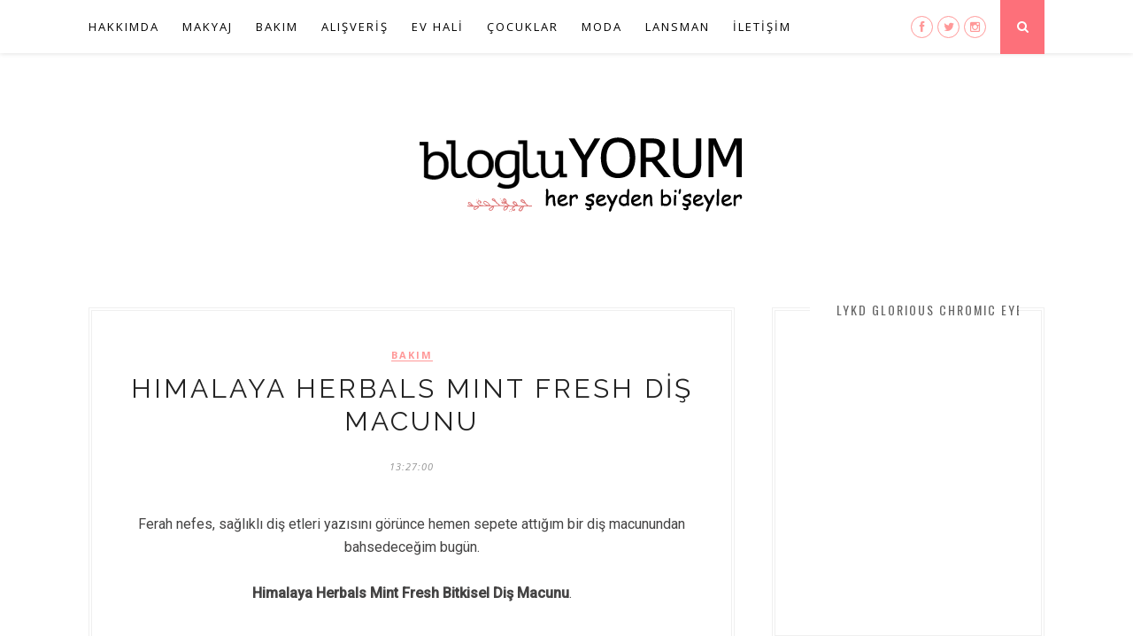

--- FILE ---
content_type: text/html; charset=UTF-8
request_url: https://www.blogluyorum.net/b/stats?style=BLACK_TRANSPARENT&timeRange=ALL_TIME&token=APq4FmBlF0K4PeBcWHJRCVyJ57-B9O6fyHs9C6-KGNDvgGQLXWSmzNeBtF1v0oLp-a62RZnOaCXYRutoWbR8h0Be6fDHlcNrzg
body_size: 47
content:
{"total":8055364,"sparklineOptions":{"backgroundColor":{"fillOpacity":0.1,"fill":"#000000"},"series":[{"areaOpacity":0.3,"color":"#202020"}]},"sparklineData":[[0,57],[1,88],[2,47],[3,56],[4,79],[5,99],[6,96],[7,96],[8,54],[9,44],[10,53],[11,49],[12,24],[13,69],[14,38],[15,45],[16,57],[17,39],[18,54],[19,75],[20,42],[21,61],[22,66],[23,31],[24,40],[25,68],[26,56],[27,51],[28,74],[29,48]],"nextTickMs":257142}

--- FILE ---
content_type: text/html; charset=utf-8
request_url: https://www.google.com/recaptcha/api2/aframe
body_size: 266
content:
<!DOCTYPE HTML><html><head><meta http-equiv="content-type" content="text/html; charset=UTF-8"></head><body><script nonce="giryQnQ-XtM1Aw3t3Zn-nQ">/** Anti-fraud and anti-abuse applications only. See google.com/recaptcha */ try{var clients={'sodar':'https://pagead2.googlesyndication.com/pagead/sodar?'};window.addEventListener("message",function(a){try{if(a.source===window.parent){var b=JSON.parse(a.data);var c=clients[b['id']];if(c){var d=document.createElement('img');d.src=c+b['params']+'&rc='+(localStorage.getItem("rc::a")?sessionStorage.getItem("rc::b"):"");window.document.body.appendChild(d);sessionStorage.setItem("rc::e",parseInt(sessionStorage.getItem("rc::e")||0)+1);localStorage.setItem("rc::h",'1765226719528');}}}catch(b){}});window.parent.postMessage("_grecaptcha_ready", "*");}catch(b){}</script></body></html>

--- FILE ---
content_type: text/plain
request_url: https://www.google-analytics.com/j/collect?v=1&_v=j102&a=1261510698&t=pageview&_s=1&dl=https%3A%2F%2Fwww.blogluyorum.net%2F2017%2F11%2Fhimalaya-herbals-mint-fresh-dis-macunu.html&ul=en-us%40posix&dt=HIMALAYA%20HERBALS%20MINT%20FRESH%20D%C4%B0%C5%9E%20MACUNU%7CblogluYORUM%20-%20G%C3%B6k%C3%A7e%20Ba%C4%9Ft%C4%B1r%20%7C%20Kozmetik%2C%20Ya%C5%9Fam%2C%20Al%C4%B1%C5%9Fveri%C5%9F%2C%20Makyaj%20Blogu&sr=1280x720&vp=1280x720&_u=IEBAAEABAAAAACAAI~&jid=250627906&gjid=2116843639&cid=852015799.1765226718&tid=UA-63106475-1&_gid=1825599211.1765226718&_r=1&_slc=1&z=574314359
body_size: -451
content:
2,cG-KJMJ5P2KWS

--- FILE ---
content_type: text/javascript; charset=UTF-8
request_url: https://www.blogluyorum.net/feeds/posts/default/-/gratis?alt=json-in-script&callback=related_results_labels_thumbs&max-results=6
body_size: 52480
content:
// API callback
related_results_labels_thumbs({"version":"1.0","encoding":"UTF-8","feed":{"xmlns":"http://www.w3.org/2005/Atom","xmlns$openSearch":"http://a9.com/-/spec/opensearchrss/1.0/","xmlns$blogger":"http://schemas.google.com/blogger/2008","xmlns$georss":"http://www.georss.org/georss","xmlns$gd":"http://schemas.google.com/g/2005","xmlns$thr":"http://purl.org/syndication/thread/1.0","id":{"$t":"tag:blogger.com,1999:blog-5526225714124178903"},"updated":{"$t":"2025-12-05T09:23:23.592+03:00"},"category":[{"term":"makyaj"},{"term":"bakım"},{"term":"cilt bakımı"},{"term":"alışveriş"},{"term":"ev hali"},{"term":"flormar"},{"term":"oje"},{"term":"ruj"},{"term":"kozmetik"},{"term":"Golden Rose"},{"term":"Çocuklar"},{"term":"swatch"},{"term":"çocuk"},{"term":"avon"},{"term":"ben gibi"},{"term":"fondöten"},{"term":"güneş kremi"},{"term":"saç bakımı"},{"term":"gratis"},{"term":"saç"},{"term":"online alışveriş"},{"term":"göz farı"},{"term":"maskara"},{"term":"rossmann"},{"term":"maske"},{"term":"etkinlik"},{"term":"göz makyajı"},{"term":"kore kozmetiği"},{"term":"loreal"},{"term":"wet n wild"},{"term":"anne"},{"term":"gündem"},{"term":"nemlendirici"},{"term":"tırnak"},{"term":"şampuan"},{"term":"farmasi"},{"term":"maybelline"},{"term":"Parfüm"},{"term":"lansman"},{"term":"serum"},{"term":"k-beauty"},{"term":"kapatıcı"},{"term":"peeling"},{"term":"thalia natural"},{"term":"bb krem"},{"term":"essence"},{"term":"kore cilt bakımı"},{"term":"swatches"},{"term":"watsons"},{"term":"aydınlatıcı"},{"term":"far paleti"},{"term":"makyaj bazı"},{"term":"makyaj blogu"},{"term":"missha"},{"term":"primer"},{"term":"avon parfüm"},{"term":"el kremi"},{"term":"isana"},{"term":"nivea"},{"term":"tonik"},{"term":"Sleek"},{"term":"ağız bakımı"},{"term":"blogger etkinliği"},{"term":"diş macunu"},{"term":"etkinlik sponsorları"},{"term":"garnier"},{"term":"limonian"},{"term":"makyaj temizleme"},{"term":"sağlık"},{"term":"Blog Çekilişi"},{"term":"Yves Rocher"},{"term":"bebek"},{"term":"bioderma"},{"term":"cyrene"},{"term":"flormar oje"},{"term":"highlighter"},{"term":"kore güzellik"},{"term":"kuru cilt"},{"term":"mat ruj"},{"term":"revolution"},{"term":"spf 50"},{"term":"temizlik"},{"term":"Blogluyorum'da Çekiliş Var"},{"term":"baba"},{"term":"bio wave"},{"term":"concealer"},{"term":"gabrini"},{"term":"göz kremi"},{"term":"güneş koruma"},{"term":"internet"},{"term":"kaş"},{"term":"makeup revolution"},{"term":"makyaj fırçası"},{"term":"mutfak"},{"term":"sleek makeup"},{"term":"tırnak bakımı"},{"term":"Blog"},{"term":"Rimmel London"},{"term":"bio wave i-she"},{"term":"blogger"},{"term":"blogluyorum"},{"term":"c vitamini"},{"term":"c vitamini serum"},{"term":"cc krem"},{"term":"eyeshadow"},{"term":"güneşten koruyucu krem"},{"term":"mat likit ruj"},{"term":"nyx"},{"term":"pretty by flormar"},{"term":"prof saracoglu"},{"term":"pure beauty"},{"term":"rimel"},{"term":"rival de loop"},{"term":"thalia"},{"term":"yüz kremi"},{"term":"çamaşır deterjanı"},{"term":"23 nisan blogger anne çocuk şenliği"},{"term":"Dermokozmetik"},{"term":"Essence cosmetics"},{"term":"allık"},{"term":"ayşenur yazıcı"},{"term":"ayşenur yazıcı kozmetik ürünleri"},{"term":"bordo göz farı"},{"term":"dermabien"},{"term":"edt"},{"term":"estee lauder"},{"term":"farmasi true color ruj"},{"term":"flormar full color oje"},{"term":"flormar göz farı"},{"term":"golden rose metals serisi"},{"term":"göz makyajı temizleyici"},{"term":"güneş losyonu"},{"term":"güneş sonrası"},{"term":"hediye"},{"term":"hologram oje"},{"term":"holographic oje"},{"term":"hyaluronik asit"},{"term":"incia"},{"term":"kiko"},{"term":"kiko milano"},{"term":"korendy"},{"term":"kırmızı ruj"},{"term":"la roche posay"},{"term":"lipgloss"},{"term":"maybelline maskara"},{"term":"narecza"},{"term":"nemlendirici krem"},{"term":"provoke"},{"term":"provoke hair"},{"term":"rocs"},{"term":"sarı saç"},{"term":"saç kremi"},{"term":"saç maskesi"},{"term":"thalia natural beauty"},{"term":"vücut kremi"},{"term":"vücut spreyi"},{"term":"w7"},{"term":"wet n wild color icon"},{"term":"çamaşır"},{"term":"AHA"},{"term":"BHA"},{"term":"Cilt Temizliği"},{"term":"Ebeveyn olmak"},{"term":"HC"},{"term":"Organik krem"},{"term":"a101"},{"term":"avon cannabis sativa oil"},{"term":"avon care"},{"term":"avon ruj"},{"term":"avon sipariş verme"},{"term":"avon türkiye"},{"term":"bal"},{"term":"beauty blender"},{"term":"bee beauty"},{"term":"benri"},{"term":"bioderma pigmentbio"},{"term":"blogluyorum çekiliş"},{"term":"blogluyorumda çekiliş var"},{"term":"bordo ruj"},{"term":"bronzer"},{"term":"by wishtrend"},{"term":"color club"},{"term":"deborah"},{"term":"deodorant"},{"term":"deterjan"},{"term":"diadermine"},{"term":"dizi"},{"term":"durulanmayan saç kremi"},{"term":"e vitamini"},{"term":"eyeliner"},{"term":"eyeshadow palette"},{"term":"foreo"},{"term":"foreo kullananlar"},{"term":"gabrini kozmetik"},{"term":"golden rose oje"},{"term":"hacim maskara"},{"term":"hc care"},{"term":"heliocare"},{"term":"incia doğal bakım ürünleri"},{"term":"içerik"},{"term":"kaş bazı"},{"term":"kaş kalemi"},{"term":"kedi maması"},{"term":"kiko alışverişi"},{"term":"kil maskesi"},{"term":"kitap"},{"term":"klavuu"},{"term":"konjac sünger"},{"term":"kontür"},{"term":"krem"},{"term":"kuru cilt için fondöten"},{"term":"kuru ciltler için nemlendirici"},{"term":"köpek maması"},{"term":"limonian maske"},{"term":"loreal nem terapisi kullananlar"},{"term":"loreal paris"},{"term":"luis bien"},{"term":"makyaj süngeri"},{"term":"mascara"},{"term":"metalik oje"},{"term":"mineaderm"},{"term":"misel su"},{"term":"mjcare"},{"term":"muadil"},{"term":"mutfak yardımcıları"},{"term":"new well"},{"term":"oje temizleyici"},{"term":"ozonlabs"},{"term":"pastel"},{"term":"pastel kozmetik"},{"term":"pembe oje"},{"term":"procsin"},{"term":"prof saracoglu mihr"},{"term":"sabun"},{"term":"saç bakım kremi"},{"term":"sürpriz kutu"},{"term":"thalia aloe vera onarıcı nemlendirici bakım serisi"},{"term":"thalia sakura serisi"},{"term":"watsons sürpriz kutu"},{"term":"yemek"},{"term":"yeni yıl"},{"term":"yüz için güneş kremi"},{"term":"yıpranmış saç bakımı"},{"term":"çekiliş"},{"term":"AHA içeren ürünler"},{"term":"AHA\/BHA"},{"term":"Alfa hidroksi asitler"},{"term":"Beta hidroksi asitler"},{"term":"Bingo Renkli Sıvı Deterjan"},{"term":"Bioderma Pigmentbio Daily Care SPF 50+"},{"term":"Bordo oje"},{"term":"Ecowell Calming \u0026 Relaxing Body Lotion"},{"term":"Essence Oje"},{"term":"Farmasi BB Krem"},{"term":"Femme de Varens"},{"term":"Flormar  Klasik Oje"},{"term":"Flormar Jelly Look"},{"term":"Flormar Silk Matte"},{"term":"Flormar extreme color lip matte 03 flashback"},{"term":"Full Color Nail Enamel"},{"term":"Golden Rose Nail Expert"},{"term":"Golden Rose Rich Color Oje"},{"term":"M.A.C"},{"term":"Milky Gentle Cleansing Oil"},{"term":"Mor Oje"},{"term":"NYX alışverişim"},{"term":"Nail Art"},{"term":"Nude Ruj"},{"term":"Procsin Anti Pollution"},{"term":"Random"},{"term":"Revitalizing Supreme+"},{"term":"Rocs Black Edition Diş Fırçası"},{"term":"Rocs Gum Balm"},{"term":"Shea Butter"},{"term":"Spor"},{"term":"Spor Yapmak"},{"term":"UDV"},{"term":"Yves Rocher Oje"},{"term":"Zumba"},{"term":"after sun"},{"term":"ahmad tea poşet çay"},{"term":"aile"},{"term":"aloe vera"},{"term":"anne olmak"},{"term":"anti age"},{"term":"apieu"},{"term":"araç içi gözlük tutacağı"},{"term":"aseton"},{"term":"avon cannabis oil"},{"term":"avon maskara"},{"term":"avon parfüm satın al"},{"term":"avon siparişi"},{"term":"avon çocuk güneş kremi"},{"term":"ayak bakımı"},{"term":"ayakkabı"},{"term":"balık fırça"},{"term":"basın bülteni"},{"term":"bebak"},{"term":"bebek temizliği"},{"term":"benri sun"},{"term":"bim"},{"term":"bingo"},{"term":"bio wave face lift renewal örümcek ağı krem"},{"term":"bio wave krem"},{"term":"bioderma atoderm"},{"term":"bioderma atoderm creme"},{"term":"bioderma atoderm krem"},{"term":"bioderma atoderm kullananlar"},{"term":"bioderma atoderm shower gel"},{"term":"bir kadın bin hayat etkinliği"},{"term":"bitenler"},{"term":"blistex medplus"},{"term":"bob saç kesimi"},{"term":"bookselfie"},{"term":"bugün ne almadım"},{"term":"cecile"},{"term":"cecile long kisses lip gloss swatch"},{"term":"cilt bakım serumu"},{"term":"clinique"},{"term":"colgate"},{"term":"color club swatches"},{"term":"corrector"},{"term":"deauty skin"},{"term":"dermoskin"},{"term":"diş fırçası"},{"term":"doa kozmetik"},{"term":"doğal bakım"},{"term":"dudak bakımı"},{"term":"dudak koruma"},{"term":"duochrome oje"},{"term":"duş jeli"},{"term":"dökülme karşıtı şampuan"},{"term":"dünya ruj günü"},{"term":"ebru şallı by thalia 3d avokado özlü şampuan"},{"term":"ebru şallı by thalia durulama gerektirmeyen saç bakım yağı"},{"term":"ecos3"},{"term":"ecowell"},{"term":"ekka kozmetik"},{"term":"essence maskara"},{"term":"ev depolama"},{"term":"evde manikür"},{"term":"evde sarı saç boyama"},{"term":"eğitim"},{"term":"face primer"},{"term":"farmasi cc krem"},{"term":"farmasi cc krem light to medium"},{"term":"fish brush"},{"term":"flormar 04 Bohemian Style"},{"term":"flormar bohemian dream puffy eye shadow"},{"term":"flormar fondöten"},{"term":"flormar full color"},{"term":"flormar future flash serisi"},{"term":"flormar lite it up"},{"term":"foreo luna 2"},{"term":"foreo ufo mini"},{"term":"frei öl"},{"term":"frei öl kullananlar"},{"term":"garnier makyaj temizleme suyu"},{"term":"garnier micellar kusursuz makyaj temizleme suyu"},{"term":"garnier misel su"},{"term":"glitter"},{"term":"gloss"},{"term":"golden rose ice chic nail colour"},{"term":"golden rose matte lipstick crayon"},{"term":"golden rose metals"},{"term":"goldmaster"},{"term":"goldmaster badem blender seti"},{"term":"göz farı paleti"},{"term":"göz kalemi"},{"term":"gül kurusu ruj"},{"term":"gümüş rengi oje"},{"term":"güne başlamak"},{"term":"hazır yemek"},{"term":"haşlanmış mısır tarifi"},{"term":"heliocare güneş kremi"},{"term":"hepsiburada"},{"term":"holografik oje"},{"term":"holographic nails"},{"term":"huzunsarisi"},{"term":"hyaluronik asit serum"},{"term":"hydro"},{"term":"hızlı emilen krem"},{"term":"ibrahim saraçoğlu"},{"term":"institut esthederm"},{"term":"isana age performance intensiv serum"},{"term":"isana göz kremi"},{"term":"isana hydro booster"},{"term":"john frieda ürünleri"},{"term":"kalıcı kaş"},{"term":"kapatıcı fondöten"},{"term":"kaş boyası"},{"term":"kaş şekillendirme"},{"term":"kbeauty"},{"term":"keçe uçlu eyeliner"},{"term":"klavuu tonik"},{"term":"klavuu türkiye"},{"term":"kol saati"},{"term":"kolajen"},{"term":"kolay temizlik"},{"term":"kolonya"},{"term":"kolye"},{"term":"korendy by wishtrend"},{"term":"koronavirüs"},{"term":"kuru saç"},{"term":"kuru yağ"},{"term":"leke karşıtı"},{"term":"leke kremi"},{"term":"lets oyun hamurları"},{"term":"likit allık"},{"term":"likit eyeliner"},{"term":"likit mat ruj"},{"term":"lilakutu"},{"term":"limonian mjcare"},{"term":"loreal elseve komple onarıcı"},{"term":"loreal maskara"},{"term":"loreal ruj"},{"term":"losyon"},{"term":"mac cosmetics"},{"term":"make up"},{"term":"makyaj sabitleme spreyi"},{"term":"makyaj temizleme yağı"},{"term":"makyaj temizleyici"},{"term":"manikür"},{"term":"maybelline 547"},{"term":"maybelline color tattoo far"},{"term":"migros"},{"term":"miniso"},{"term":"moda"},{"term":"mor şampuan"},{"term":"mısır kaç dakikada haşlanır"},{"term":"n11"},{"term":"nemlendiren ruj"},{"term":"nemlendirici jel"},{"term":"nemlendirici tonik"},{"term":"neutrogena"},{"term":"new well makeup"},{"term":"niacinamide"},{"term":"note"},{"term":"nsup"},{"term":"nyx born to glow"},{"term":"nyx cosmetics"},{"term":"oyun"},{"term":"pantene 3 minute"},{"term":"pax moly"},{"term":"peloid pelomin"},{"term":"petimce"},{"term":"petimce.com"},{"term":"pink by pure beauty"},{"term":"platin saç"},{"term":"pretty by flormar fondöten"},{"term":"pretty by flormar göz farı"},{"term":"probiyotikli nemlendirici"},{"term":"procsin güneş kremi"},{"term":"procsin kullananlar"},{"term":"prof saracoglu organik cilt bakım ürünleri"},{"term":"prosenin"},{"term":"provoke saç kremi"},{"term":"provoke touch of silver"},{"term":"pure beauty bb krem"},{"term":"pure beauty cc cream"},{"term":"pure beauty cc krem"},{"term":"r.o.c.s."},{"term":"remington"},{"term":"renkli güneş kremi"},{"term":"retinol"},{"term":"revolution conceal hydrate kapatıcı"},{"term":"revolution kapatıcı"},{"term":"rimmel london fondöten"},{"term":"rocs diş fırçası"},{"term":"rocs diş macunu"},{"term":"saat"},{"term":"saç spreyi"},{"term":"sephora"},{"term":"sephora online"},{"term":"serdar bağtır"},{"term":"shea yağı"},{"term":"sleek i-divine paletleri"},{"term":"some by mi"},{"term":"sosyal anneyim bir kadın bin hayat etkinliği"},{"term":"sosyal medya"},{"term":"sosyal sorumluluk"},{"term":"spf50"},{"term":"sun ozon"},{"term":"suya dayanıklı maskara"},{"term":"tekli far"},{"term":"tencerede mısır haşlama"},{"term":"termal su"},{"term":"thalia aloe vera serisi"},{"term":"thalia avokado 3d şampuan"},{"term":"thalia sakura"},{"term":"the body shop"},{"term":"thuya"},{"term":"tosave.com"},{"term":"true care c vitamini serumu"},{"term":"turuncu ruj"},{"term":"waterproof makyaj temizleyici"},{"term":"yayla bakliyat"},{"term":"yayla haşlanmış meksika fasülyesi"},{"term":"yayla meksika soslu pilaki"},{"term":"yeni yıl hediyeleri"},{"term":"youtube"},{"term":"yurtdışı alışveriş"},{"term":"yüz bazı"},{"term":"yüz güneş kremi"},{"term":"yüz serumu"},{"term":"Çocuğum zeki mi nasıl anlarım?"},{"term":"Çocuğum zeki mi?"},{"term":"Çocuğumun üstün zekalı mı?"},{"term":"Üstün zekalı çocukların eğitimi"},{"term":"çamaşır yıkama"},{"term":"çekiliş sonucu"},{"term":"çift fazlı göz makyajı temizleyici"},{"term":"çocuk bakımı"},{"term":"örümcek ağı krem"},{"term":"#benirujumhepavon"},{"term":"#huzunsarisiilehediyelesme5"},{"term":"#huzunsarisiilehediyelesme6"},{"term":"#pastelkızları"},{"term":"#rimmellondongratiste"},{"term":"#rimmellondonturkiye"},{"term":"#wetnwildnewline"},{"term":"%12 40 vol.oksidan"},{"term":"01 V For Victory"},{"term":"01 pearly pink"},{"term":"02 Psilocybin Blue"},{"term":"02 Summer Of Love"},{"term":"03 Olive Branch"},{"term":"03 Urban Jungle"},{"term":"03 warm gold"},{"term":"04 charming violet"},{"term":"04 sunlight"},{"term":"05 Eternal Gold"},{"term":"05 highlight bronze"},{"term":"06 Cocoa Bean"},{"term":"08 Peach-Party"},{"term":"1 Nisan"},{"term":"10 gold light"},{"term":"100 ivory"},{"term":"1000'lik puzzle"},{"term":"102 rosewood"},{"term":"106 khaki"},{"term":"1158 Positively in Love (Bordoya yakın bir mürdüm)"},{"term":"1159 Bond-Tastic (Turuncumsu bir kahve)"},{"term":"12 Want a Mint"},{"term":"14 günde tırnakları güçlendirme"},{"term":"14 şubat"},{"term":"14 şubat indirim alışverişi"},{"term":"14 şubat indirimi"},{"term":"15 gold ray"},{"term":"18 Black as a Berry"},{"term":"20 GunMetal"},{"term":"2016"},{"term":"2016 neler getirecek"},{"term":"23 nisan blogger anne çocuk şenliği sponsorları"},{"term":"24 kasım öğretmenler günü"},{"term":"25 glimmerlight pink"},{"term":"2in1 base and top coat"},{"term":"3 aralık dünya engelliler günü"},{"term":"30 Moonlight"},{"term":"304 pink star"},{"term":"35 Mattelight White"},{"term":"35 On and on Bronze"},{"term":"3d kıl tekniği"},{"term":"3d kıl tekniği yaptıranlar"},{"term":"40 Mattelight"},{"term":"46 Yok Olan"},{"term":"4D maskara"},{"term":"500'lük puzzle"},{"term":"55 Immortal Charcoal"},{"term":"A003 Golden"},{"term":"AHA içeren ürünler ne zaman kullanılır"},{"term":"AHA nedir"},{"term":"Adeda Dikkati Güçlendirme Seti"},{"term":"Advanced Night Repair serum"},{"term":"Ahmad Tea London"},{"term":"Ahmad Tea Rosehip Hibiscus Cherry"},{"term":"Ahmad Tea kirazlı bamya çiçekli kuşburnu çayı"},{"term":"Aliexpress"},{"term":"Alo Toz Canlı Renkler Kullananlar"},{"term":"Alo Toz Kar Çiçeği"},{"term":"Alo Toz Çamaşır Deterjanı Canlı Renkler"},{"term":"American Crime Story"},{"term":"Angel"},{"term":"Anti-Blemish Foundation"},{"term":"Arnika"},{"term":"Arzum Küçük Ev Aletleri ile Pratik Hayat"},{"term":"Avon Artistique Magnolia En Fleurs EDP"},{"term":"Avon Artistique Magnolia En Fleurs Parfüm"},{"term":"Avon Bronze Glow Yüz Vücut Bronzlaştırıcı Jel"},{"term":"Avon Cannabis Sativa Oil Cleanse Calm Temizleyici Yağ"},{"term":"Avon Cannabis Sativa Oil El ve Vücut Kremi"},{"term":"Avon Cannabis Sativa Oil Gündüz Kremi"},{"term":"Avon Cannabis Sativa Oil Restore Calm Krem"},{"term":"Avon Far Away Royale EDP Kadın Parfüm"},{"term":"Avon Kenevir Yağı El ve Vücut Kremi"},{"term":"Avon True Ultra Volume Lash Magnify Maskara"},{"term":"Avon Velvet Luminosity Metalik Mat Ruj"},{"term":"Ayakkabı hurcu"},{"term":"Açık Yeşil Oje"},{"term":"BHA içeren ürünler"},{"term":"BHA içeren ürünler ne zaman kullanılır"},{"term":"BLOGGER \"ÖNE ÇIKAN YAYIN\" GADGET'I NASIL KULLANILIR?"},{"term":"Babydream güneş kremi"},{"term":"Baharatlı Parfüm"},{"term":"Bakırköy Cumartesi Pazarı"},{"term":"Balm BalmJour Creamy Lip Stain Aloha"},{"term":"Balm BalmJour Creamy Lip Stain Hola"},{"term":"Balm BalmJour Creamy Lip Stain Salut"},{"term":"BalmJour Creamy Lip Stain KonniChiwa"},{"term":"Batiste Kuru Şampuan"},{"term":"Batiste XXL Volume Dry Shampoo"},{"term":"Batiste XXL Volume Dry Shampoo Kuru Şampuan"},{"term":"Beaute Des Mains"},{"term":"Beauty Toys Nail Art Brush Set"},{"term":"Bebek Arabası"},{"term":"Bebek Arabasıyla Dışarıda Olmak."},{"term":"Bebek Arabasıyla Yola Çıkmak"},{"term":"Bee Beauty Sun SPF30 güneş kremi"},{"term":"Bee Beauty Sun SPF30 yüz ve dekolte için matlaştırıcı güneş kremi"},{"term":"Benton Fermentation Eye Cream"},{"term":"Bingo Renklilere Özel Sıvı Deterjan"},{"term":"Bingo Siyah"},{"term":"Bingo Siyah Sıvı Deterjan"},{"term":"Bingo Sıvı Renklilere Özel"},{"term":"Bioderma Pigmentbio H2O"},{"term":"Bionnex Preventiva Dry Touch SPF 50"},{"term":"Bionnex Preventiva Dry Touch SPF 50 Yüz ve Boyun İçin Güneş Kremi"},{"term":"Bioxcin Quantum Serum"},{"term":"Blistex Limonata ve Ahududu Tadında Dudak Koruyucu"},{"term":"Blistex Raspberry"},{"term":"Blistex Raspberry Lemonade Blast"},{"term":"Blog Dayanışması"},{"term":"Bomonti"},{"term":"Brew Coffee Works"},{"term":"Brush Cleanser"},{"term":"Butts and Guts"},{"term":"By Wishtrend Pro Biome Balance Cream"},{"term":"By Wishtrend Pro-Biome Balance Cream"},{"term":"Chamos Centella"},{"term":"Charmzone De Age Red Addition Nutrient Cream. charmzone de age nutrient krem"},{"term":"Chic and Cheerful. Kahverengi gri oje"},{"term":"Circuit"},{"term":"Claderm Arındırıcı Kil Maskesi"},{"term":"Clinique Even Better Glow Fondöten"},{"term":"Clinique Even Better Refresh Fondöten"},{"term":"Clinique Even Better SPF 15 Fondöten"},{"term":"Color Stretch Eye Shadow 03"},{"term":"Copper Pot"},{"term":"Coslys Shampooing Douche"},{"term":"Cosrx Acne Pimple Master Patch"},{"term":"Crunch"},{"term":"Cyrene Black Friday Sürpriz Kutu"},{"term":"Cyrene Makyaj Temizleme Yağı"},{"term":"Cyrene Shea \u0026 Orange Nourishing Botanical El Kremi"},{"term":"Cyrene Shea \u0026 Orange Nourishing Botanical Hand Cream"},{"term":"Daily Defense Pump Foundation"},{"term":"Dalba Return Oil Cream Cleanser"},{"term":"Deauty Skin Dermoqlin"},{"term":"Deborah Vivid Fuxia"},{"term":"Deborah Water Effect 03 Ruj"},{"term":"Deborah Water Effect IL Rossetto 03"},{"term":"Dermasolar"},{"term":"Dermasolar Age Defence Cream"},{"term":"Dermokozmetika"},{"term":"Diamond Collection"},{"term":"Dior Hypnotic Poison muadili"},{"term":"Dirty Works power berry detox mask"},{"term":"Doa BHA Tonik"},{"term":"Double Ended Sumptuous Mascara and Concealer"},{"term":"Dove"},{"term":"Dove Beauty Cream Bar Güzellik Sabunları"},{"term":"Dove Gentle Exfoliating Bar"},{"term":"Dove Go Fresh Restore Bar"},{"term":"Dove Go Fresh Revive Beauty Bar"},{"term":"Dr. Clinic Collagen Intense Cream"},{"term":"Dr. Clinic Collagen Intense Serum"},{"term":"Dr. Clinic Leke Kremi"},{"term":"Duo Mascara\u0026Primer"},{"term":"Ecos3 Organik Çamaşır Yumuşatıcı"},{"term":"Ecowell Yatıştırıcı ve Canlandırıcı Vücut Kremi"},{"term":"Effaclar Akneye Eğilimli Yağlı Ciltler İçin Arındırıcı Temizleme Jeli"},{"term":"Effaclar Yağlı ve Hassas Cilt Temizleme Jeli"},{"term":"Egzotik Parfüm"},{"term":"El Bakım Yağı"},{"term":"El Peelingi"},{"term":"Emily"},{"term":"Emzik"},{"term":"En İyi Çanta Markaları ve Ürünleri"},{"term":"Erdal Beşikçioğlu"},{"term":"Essence Gel Waterproof Eye Pencil"},{"term":"Essence I Love Extreme Crazy"},{"term":"Essence Jel Oje 23"},{"term":"Essence Kajal 01 Black"},{"term":"Essence Kajal 04 White"},{"term":"Essence Kajal 08 Teddy"},{"term":"Essence Kajal 15 Behind The Scenes"},{"term":"Essence Kajal 21 Feel The Eclipse"},{"term":"Essence Kajal Göz Kalemi"},{"term":"Essence Lash Princess Maskara"},{"term":"Essence My Must Haves Eyeshadow 05 Cotton Candy"},{"term":"Essence My Must Haves Far Paleti"},{"term":"Essence The Gel Nail Polish"},{"term":"Essence get big lashes volume boost waterproof mascara"},{"term":"Essence get big lashes volume boost waterproof maskara"},{"term":"Estee Lauder Resilience Lift"},{"term":"Ev"},{"term":"Ev Sahibi Olmak"},{"term":"Exfoliating Cotton Pads"},{"term":"Extreme Color Lip Matte"},{"term":"FC20 Highlighted me"},{"term":"FC23 Petite Mint"},{"term":"FC26 King of the Best"},{"term":"FC30 New Rock"},{"term":"FLECHE D’AMOUR"},{"term":"Farmasi 403 Mint Yeşili Oje"},{"term":"Farmasi BB Krem Medium To Dark"},{"term":"Farmasi Oje"},{"term":"Farmasi Skin Perfecting Beauty Balm"},{"term":"Farmasi True Color 08 Ruj"},{"term":"Farmasi True Color 10 Red Extream Ruj"},{"term":"Farmasi True Color 18 Raisin"},{"term":"Farmasi True Color 26 Red Carpet"},{"term":"Farmasi True Color 43 Coral Burst"},{"term":"Farmasi True Color 44 Hot Cherry"},{"term":"Flam'n Go Body Mist"},{"term":"Flash Baked Blush"},{"term":"Flash Baked Eyeshadow"},{"term":"Flash Lipgloss"},{"term":"Flawless Baked Powder"},{"term":"Flormar 305 beige latte oje"},{"term":"Flormar 305 oje"},{"term":"Flormar A001 Silver Storm"},{"term":"Flormar A002 Shiny White"},{"term":"Flormar Brightening Brush Concealer"},{"term":"Flormar Conditioning Brow Primer"},{"term":"Flormar Dazzle Up Lip Gloss"},{"term":"Flormar Eye Strobing Pencil 02 perfect peach"},{"term":"Flormar Eyeshadow Pencil"},{"term":"Flormar FC37 Patience nail enamel swatch"},{"term":"Flormar Full Color FC27 Slow Down the Rhythm oje"},{"term":"Flormar Full Color FC37 Patience oje"},{"term":"Flormar Full Color Serisi"},{"term":"Flormar Future Flash Alışverişi"},{"term":"Flormar Future Historical Koleksiyonu"},{"term":"Flormar Glam Strobing Palette"},{"term":"Flormar Glitter GL15 Red in Silver nail enamel swatch"},{"term":"Flormar Glitter GL15 Red in Silver oje"},{"term":"Flormar Glow More illuminator"},{"term":"Flormar Glowing Mask"},{"term":"Flormar Glowing Primer"},{"term":"Flormar Jelly Look JL08 Plum Oje"},{"term":"Flormar Long Wear Gel Shadow"},{"term":"Flormar Matte Kisses Lipstick"},{"term":"Flormar Party Blush"},{"term":"Flormar Setting Powder"},{"term":"Flormar Silk Matte Liquid Lipstick"},{"term":"Flormar Silk Matte Liquid Lipstick 04 Daisy"},{"term":"Flormar Silk Matte Liquid Lipstick 04 Daisy Swatch"},{"term":"Flormar Under Eye Brightening Primer"},{"term":"Flormar Up to 7 Days 004 Oje"},{"term":"Flormar extreme color lip matte"},{"term":"Flormar extreme color lip matte 01 protagonist"},{"term":"Flormar extreme color lip matte 06 final cut"},{"term":"Flormar full color fc10 penthouse oje"},{"term":"Franziskus Latschenkiefer Fussbalsam"},{"term":"Fraternikus Ayak Jeli"},{"term":"Fraternikus Bacak Losyonu"},{"term":"Fraternikus Latschenkiefer Beinlotion"},{"term":"Fraternikus Latschenkiefer Eisgel"},{"term":"GM 7234M"},{"term":"Gabrini 3D 06"},{"term":"Gabrini Nude 06"},{"term":"Gabrini oje"},{"term":"Garnier Micellar Çift Fazlı Kusursuz Makyaj Temizleme Suyu"},{"term":"Garnier Taze Karışım Kağıt Yüz Maskesi Hyaluronik Asit"},{"term":"Garnier bb krem göz roll-on"},{"term":"Gezme Tozma"},{"term":"Golden Rose Color Expert 33 Oje"},{"term":"Golden Rose Nail Expert 4 in1 Complete Care"},{"term":"Golden Rose Nail Expert 4 in1 Complete Care tırnak bakımı"},{"term":"Golden Rose Rich Color 20"},{"term":"Golden Rose Rich Color 34"},{"term":"Gözde Moralıoğlu"},{"term":"Gülşah Asetonsuz Oje Temizleyici"},{"term":"HAIRYBLUE MARY"},{"term":"HC anti wrinkle kırışıklık karşıtı krem"},{"term":"HC anti wrinkle serum kırışıklık karşıtı bakım serumu"},{"term":"HC cilt aydınlatıcı peeling jel"},{"term":"HC lightening peeling cleanser"},{"term":"HC peeling cleanser cilt aydınlatıcı peeling jel"},{"term":"HENRYTHEFORCE"},{"term":"HS05 Wild Orchid"},{"term":"HS06 Bad Seed Eye Shadow"},{"term":"HS16 Club Crawl Eye Shadow"},{"term":"Hada Labo Skin Plumping"},{"term":"Haftanın Blogu"},{"term":"Harangvölgyi Hydrocare Serum"},{"term":"Hayal Kahvesi Sirkeci"},{"term":"Hazır Pankek Karışımı"},{"term":"Hoş Geldin 2016"},{"term":"Hyaluronik Asidin Ciltteki Faydaları"},{"term":"Inglot pigment far"},{"term":"Insanity"},{"term":"Isana Deo Krem Sensitiv"},{"term":"Isana Deodorant Krem"},{"term":"Isana Krem Deodorant"},{"term":"Iva Natura Siyah Yüz Maskesi"},{"term":"Iva Natura anti aging krem"},{"term":"Jacops Monarch Millicano"},{"term":"Juicy Color Lip Oil"},{"term":"Juicy Lacquer Lipstick"},{"term":"Justin Beauty Floral Deluxe Kolonya"},{"term":"Kailijumei şeffaf çiçekli ruj"},{"term":"Kek's bakery tadıtam limonlu cheesecake"},{"term":"Kent Boringer"},{"term":"Kent Boringer Pancake"},{"term":"Khol Kajal Smoky Eyes"},{"term":"Kiko Smart Hydrating Fondöten"},{"term":"Kiko Unmeasurable Length Maskara"},{"term":"Kitoko Oil Treatment Saç Bakım Yağı"},{"term":"Klairs Soft Airy UV Essence SPF 50"},{"term":"Klavuu Blue Pearlsation Marine Kolajen Aqua Tonik"},{"term":"Klavuu Makyaj Baz Kremi"},{"term":"Koyu Kıvamlı"},{"term":"Kozmela Alışverişim"},{"term":"Kuru vücut fırçalama"},{"term":"LISA MASQUEE"},{"term":"Latschenkiefer Ayak Losyonu"},{"term":"Latte"},{"term":"Loreal Elseve Mucizevi Yağ Saç Güzelleştirici Krem"},{"term":"Loreal Eye Go Wild Eyeshadow Palette"},{"term":"Loreal Eye Go Wild far paleti"},{"term":"Loreal False Lash Architect 4D Maskara"},{"term":"Loreal Les Chocolats 842 Candy Man"},{"term":"Loreal Les Chocolats 862 Volupto Choco"},{"term":"Loreal Les Chocolats 864 Tasty Ruby"},{"term":"Loreal Lip Gloss"},{"term":"Loreal Paris x Elie Saab Far Paleti"},{"term":"Loreal Paris x Elie Saab Haute Couture Makyaj Koleksiyonu"},{"term":"Loreal Revitalift Filler"},{"term":"Loreal Super Liner Carbon Gloss Eyeliner"},{"term":"Love Edellis Hair Mask Saç Maskesi"},{"term":"Love Whisper Body Mist"},{"term":"M.A.C dünya ruj günü"},{"term":"MAC Love me ruj koleksiyonu"},{"term":"MAC Powder Kiss Lipstick"},{"term":"MAC Powder Kiss Lipstick Burning Love"},{"term":"MAC Powder Kiss Lipstick Devoted To Chili"},{"term":"MAC Ruby Woo"},{"term":"MUTFAKTA YENİ YARDIMCIN GOLDMASTER BADEM BLENDER SET"},{"term":"Magical Powder Stick"},{"term":"Make Me Brow"},{"term":"Manyo Galac Niacin"},{"term":"Marilyn"},{"term":"Melexder Temizleme Yağı"},{"term":"Melis Birkan"},{"term":"Meyveli Parfüm"},{"term":"Mineaderm Wrinkle Prohibiting Serum"},{"term":"Miniyup"},{"term":"Miracle Sponge"},{"term":"Missha Apieu Power Block Water Proof Fresh Sun Gel SPF50"},{"term":"Missha Perfect Cover BB Cream"},{"term":"Missha Perfect Cover BB Krem"},{"term":"Missha Signature Complexion Coordinating BB Cream White"},{"term":"Missha Signature Complexion Coordinating BB Krem White"},{"term":"Missha cleansing oil"},{"term":"Mizon Snail Repair Intensive BB Cream"},{"term":"Mjcare Black Head Pore Care Nose Patch"},{"term":"Molly Cosmetics"},{"term":"Mud Slide"},{"term":"Mısır unlu patlıcan kızartması"},{"term":"N101 Bright Yellow"},{"term":"N102 Orange Gold"},{"term":"N103 Orange Crush"},{"term":"N104 Real Fuchsia"},{"term":"N106 Pearly Green"},{"term":"N107 Indigo Blue"},{"term":"N108 Red Violet"},{"term":"NYC cheek glow 703 plaza plum allık"},{"term":"NYX HD Concealer CW01 Porcelain"},{"term":"NYX Jumbo Eye Pencil 604 Milk Lait"},{"term":"Natural Extracts Aktif Kömür"},{"term":"Natural Extracts Aloe Vera"},{"term":"Natural Extracts Limon"},{"term":"Natures Protection Kitten Yavru Kedi Maması"},{"term":"Natures Protection Superior Care Köpek Maması"},{"term":"New Age Matte Liquid Lipstick 06"},{"term":"New Well Bioenergy Cilt Beyazlatıcı Leke Kremi"},{"term":"Nike Air Max"},{"term":"Nike Blazer"},{"term":"Nike Lebron Witness"},{"term":"Nike Mercurial Vapor"},{"term":"Nike W Superrep Go 2"},{"term":"Nip+fab Glycolic Fix Scrub"},{"term":"Nivea Creme Soft Vücut Şampuanı"},{"term":"Nivea Deo Beauty Elixir Fresh Waterlily"},{"term":"Nivea Deo Beauty Elixir Sensitive Flower"},{"term":"Nivea MicellAir Micellar Gül Makyaj Temizleme Jeli"},{"term":"Nivea MicellAir Micellar Gül Suyu Süt Tonik"},{"term":"Nivea MicellAir Micellar Gül Çift Fazlı Temizleme Suyu"},{"term":"O. J. Simpson"},{"term":"OSL Squalene Cleanser Gel"},{"term":"OSL Squalene Temizleme Jeli."},{"term":"Omega Skin Lab"},{"term":"Omega Skin Lab Squalene Cleanser Gel"},{"term":"Opak Oje"},{"term":"Orjena Banana Cleansing Foam"},{"term":"PHA"},{"term":"Palmolive Aroma Sensations Feel The Massage"},{"term":"Palmolive Aroma Sensations So Relaxed"},{"term":"Palmolive Body Butter Vanilya Aşkı"},{"term":"Palmolive Body Butter Çilek Rüyası"},{"term":"Pankek"},{"term":"Pankek hazırlama"},{"term":"Peloid Pelomin Termal Kil Maskesi"},{"term":"Peloid Pelomin Zengin Mineralli Doğal Su İçeren Cilt Maskesi"},{"term":"Pembe Ruj"},{"term":"Perfect Matte Nail Enamel 004"},{"term":"Perwoll bakım onarım"},{"term":"Pigmentbio C-Concentrate"},{"term":"Pigmentbio Night Renewer"},{"term":"Pigmentbio Sensitive Areas"},{"term":"Pilates"},{"term":"Piloxing"},{"term":"Power Sculpt"},{"term":"Pretty By Flormar Weightless Fondöten"},{"term":"Pronevo Active Probiyotik İçerikli Sprey"},{"term":"Pronevo Probiyotik İçerikli Yüzey Temizleyici"},{"term":"Pronevo Probiyotikli Banyo WC Temizleyici"},{"term":"Pure Beauty Bulgarian Rose BB Krem"},{"term":"Pure Beauty Multi Function BB Krem"},{"term":"Purito Centella Green Level Unscented Sun SPF 50+"},{"term":"PİŞİK"},{"term":"PİŞİK nasıl geçer"},{"term":"PİŞİK tedavisi"},{"term":"PİŞİKTEN nasıl kurtulurum"},{"term":"RDL"},{"term":"ROC"},{"term":"ROC güneş koruma"},{"term":"ROC güneş koruyucu"},{"term":"ROC soleil protect SPF50"},{"term":"ROC soleil protect SPF50 nemlendirici güneş korumalı vücut spreyi"},{"term":"Radiant Touch Brush Concealer"},{"term":"Real Techniques Setting Brush"},{"term":"Recipes of Babushka"},{"term":"Red Extream"},{"term":"Reformer Pilates."},{"term":"Revolution Soap Brow Styler Kaş Kiti\nLovely Allık"},{"term":"Rich Color 34"},{"term":"Rich Color 34 Bordo Oje"},{"term":"Rimmel London Salon Pro Lycra oje 710"},{"term":"Rimmel London Wake Me Up Fondöten"},{"term":"Rival de loop far paleti 01"},{"term":"Rocs Black Edition Diş Fırçası kullananlar"},{"term":"Rocs Sensation Whitening"},{"term":"Rocs Sensitive Repair Whitening Diş Macunu"},{"term":"Rocs Sensitive Repair Whitening Onarım Beyazlatma"},{"term":"Sea Life"},{"term":"Sensitive Misel Solüsyonu"},{"term":"Sensuelle"},{"term":"Sentetik yalanlar"},{"term":"Seohwabi Whitening C+ Ampoule"},{"term":"She Vec Hydra"},{"term":"Shea butter ve portakal el kremi"},{"term":"Shimmer Shine Liquid Shadow"},{"term":"Siberian Wellness"},{"term":"Siberian Wellness Hydrophilic Cleansing Oil Temizleme Yağı"},{"term":"Signal White Now"},{"term":"Silisponge"},{"term":"SkinCeuticals"},{"term":"SkinCeuticals H.A. Intensifier"},{"term":"SkinCeuticals Hydrating B5"},{"term":"SkinCeuticals ürünleri"},{"term":"Skinceuticals Kırışıklık Serumu"},{"term":"Sleek Enchanted Forest far paleti"},{"term":"Sleek i-Divine Enchanted Forest Eyeshadow Palette"},{"term":"Soltis Aloe Vera"},{"term":"Soltis Dudak Balmı"},{"term":"Soltis Güneş Sonrası Losyon"},{"term":"Soltis güneş koruyucu krem"},{"term":"Some By Mi Propolis B5 Glow Barrier Calming Cream"},{"term":"Spinning"},{"term":"Spora başlamak"},{"term":"Spora başlamak blog"},{"term":"Step"},{"term":"Stronger"},{"term":"Sun Kissed"},{"term":"Sun Ozon Güneş Sonrası Krem"},{"term":"Sun Ozon Güneş Sonrası Serinletici Yoğun Bakım Kremi"},{"term":"Super Aqua Ultra Water-Full Active Toner"},{"term":"Super Aqua Ultra Water-Full Control Emulsion"},{"term":"Super Aqua Ultra Water-Full Cream"},{"term":"TARKO ART NET PROFESSIONAL LINE"},{"term":"Taft 10 karat elmas ışıltısı saç spreyi"},{"term":"Thalia Eye Contour Cream"},{"term":"Thalia Organik Tsubaki Yağlı Göz Çevresi Bakım Kremi"},{"term":"Thalia Sakura Özlü Sabun"},{"term":"Thalia Sakura Özlü Yaşlanma Karşıtı Vücut Losyonu"},{"term":"Thalia Sakura Yaşlanma Karşıtı El Kremi"},{"term":"Thalia Sakura Yüz Kremi"},{"term":"Thalia Sakura Yüz Maskesi"},{"term":"Thalia Sakura Yüz Temizleme Köpüğü"},{"term":"Thalia Sakura Yıpranma Karşıtı Bakım Şampuan"},{"term":"The Balm Meet Matte Hughes Long Lasting Liquid Lipstick Sincere"},{"term":"The Balm Meet Matte Hughes Sincere Mat Likit Ruj"},{"term":"The Balm Meet Matte Sincere Swatch"},{"term":"The Balm Sincere Swatch"},{"term":"The House Hotel"},{"term":"The House Residence"},{"term":"The Organic Pharmacy Expert Serums"},{"term":"The Organic Pharmacy Rose Diamond"},{"term":"The Organic Pharmacy Skin Refine \u0026 Perfect"},{"term":"The Purest Solutions"},{"term":"Tokyo"},{"term":"Too Faced Peach Blur Pudra"},{"term":"Total Body Workout"},{"term":"True Color 05 Poppy Pink Ruj"},{"term":"True Color 05 Ruj"},{"term":"True Color 10"},{"term":"True Color 15 Warm Beige Ruj"},{"term":"Türkiye"},{"term":"Tüzder"},{"term":"TİP ISLAK MENDİL"},{"term":"UDV Night"},{"term":"Ulric de Varens"},{"term":"Ultra Parlak Oje"},{"term":"Ultra Yoğun Çamaşır Suyu"},{"term":"Urban Care Pink Grapefruit"},{"term":"Urban Care Pink Grapefruit Ginger Sıvı Saç Bakım Kremi"},{"term":"Usmed"},{"term":"Uyuşturucu"},{"term":"Uçuk"},{"term":"Veet"},{"term":"Venice"},{"term":"Vissmate"},{"term":"Vissmate Deniz Ferahlığı"},{"term":"Vissmate Limon Gücü"},{"term":"Vissmate Çam Ormanları"},{"term":"Vissmate Çiçek Bahçesi"},{"term":"Yas"},{"term":"Yeşilay"},{"term":"Yves Rocher 73 Vert Agave Oje"},{"term":"Yves Rocher Göz Altı Kapatıcısı swatch"},{"term":"Yves Rocher Göz Kamaştıran Kusursuz Göz Altı Kapatıcısı"},{"term":"Yves Rocher Peelingli El Bakım Yağı"},{"term":"Yılın En Trend Takım Elbise Modelleri"},{"term":"a'pieu"},{"term":"a101 dolap"},{"term":"a101 çok amaçlı dolp kurulumu"},{"term":"abone ol"},{"term":"activex"},{"term":"activex antibakteriyel sıvı sabun"},{"term":"acvit"},{"term":"acvit cilt tonu renk açıcı krem"},{"term":"acvit inci kremi"},{"term":"acvit krem kullananlar"},{"term":"acvit pearl cream"},{"term":"acılara tutunmak"},{"term":"acımaz hayat iyilere"},{"term":"adele"},{"term":"adidas erkek parfümü"},{"term":"adidas victory league"},{"term":"adidas victory league parfüm"},{"term":"adidas victory league yorum"},{"term":"agarta aloe vera besleyici nemlendirici cilt kremi"},{"term":"agarta bitkisel kozmetik"},{"term":"agarta güzellik sabunu"},{"term":"ahmet kaya"},{"term":"akmayan göz kalemi"},{"term":"aksesuar"},{"term":"aktif blog yazarı"},{"term":"aktif karbon"},{"term":"aliexpress alışverişim"},{"term":"alix avien 310"},{"term":"alix avien diamon ruj 9 numara"},{"term":"alix avien diamond9 ruj"},{"term":"alix avien matt diamond 4"},{"term":"alix avien matt diamond ruj 4 numara"},{"term":"alix avien şeftali pembe ruj"},{"term":"alphascience"},{"term":"alphascience ha booster serum"},{"term":"alt açma"},{"term":"altapharma"},{"term":"altapharma aynısefa özlü krem"},{"term":"alterra portakal sabun"},{"term":"alterra sabun"},{"term":"altın parıltılı ruj"},{"term":"alışveriş yapılmayacak siteler"},{"term":"american global kids english"},{"term":"anaokulu"},{"term":"andy warhol"},{"term":"andy warhol sergi"},{"term":"animasyon"},{"term":"annagaspi"},{"term":"anti age krem"},{"term":"anti redness primer"},{"term":"apieu cushion"},{"term":"apieu güneş kremi"},{"term":"apocalips 304"},{"term":"apple"},{"term":"ara tatil önerisi"},{"term":"aralık 2015 keşif kutusu"},{"term":"arbu white c"},{"term":"art net"},{"term":"art net kaşık fırça"},{"term":"art net oval fondöten fırçası"},{"term":"art net oval foundation brush"},{"term":"artdeco"},{"term":"artnet24 fondoten fırcası"},{"term":"artnet25"},{"term":"artnet26 fondoten fırcası"},{"term":"arzum"},{"term":"arzum küçük ev aletleri"},{"term":"arzum mercan serisi"},{"term":"arındırıcı şampuan"},{"term":"asetonsuz oje temizleyici"},{"term":"at kılı fırça"},{"term":"ateş düşürücü"},{"term":"atopik cilt"},{"term":"atıştırmalık"},{"term":"audreyinsekerleri"},{"term":"avene"},{"term":"avene reflexe solaire spf 50+"},{"term":"avene termal su"},{"term":"avon artistique parfüm"},{"term":"avon attraction Desire erkek"},{"term":"avon attraction desire"},{"term":"avon attraction desire kadın"},{"term":"avon bb krem"},{"term":"avon big extreme maskara"},{"term":"avon cannabis sativa oil temizleme yağı"},{"term":"avon care derma"},{"term":"avon care derma even tone vücut losyonu"},{"term":"avon care derma recovery el kremi"},{"term":"avon care sun kids spf 30"},{"term":"avon care sun kids spf 50"},{"term":"avon clearskin maske"},{"term":"avon clearskin pore shine kömür maske"},{"term":"avon clearskin pore shine kömür sabun"},{"term":"avon clearskin sabun"},{"term":"avon dünya ruj günü"},{"term":"avon erkek parfüm"},{"term":"avon foot works"},{"term":"avon full speed"},{"term":"avon full speed virtual adrenaline"},{"term":"avon her story"},{"term":"avon her story edp parfüm incelemesi"},{"term":"avon hula hula hibiscus"},{"term":"avon k5 katalogu"},{"term":"avon kenevir makyaj temizleme yağı"},{"term":"avon kenevir yağı"},{"term":"avon kenevir yağı gündüz kremi"},{"term":"avon life colour by kenzo takada parfüm"},{"term":"avon life colour kenzo erkek edt"},{"term":"avon life colour kenzo kadın edp"},{"term":"avon life colour parfüm"},{"term":"avon luminata"},{"term":"avon luminata EDP"},{"term":"avon luminata parfüm"},{"term":"avon mark big \u0026 extreme maskara"},{"term":"avon maske"},{"term":"avon metalik mat ruj"},{"term":"avon metalik ruj"},{"term":"avon müşteri girişi"},{"term":"avon müşteri temsilcisi"},{"term":"avon nature pro"},{"term":"avon nature pro at kestanesi balsam"},{"term":"avon nature pro at kestanesi ve kırmızı biberli balsam"},{"term":"avon nature pro masaj jeli"},{"term":"avon nutra effects bb krem"},{"term":"avon nutra effects radiance 5in1 bb krem"},{"term":"avon panorama"},{"term":"avon petit attitude bee edt"},{"term":"avon petit attitude bee kadın parfüm"},{"term":"avon ruj günü"},{"term":"avon sabun"},{"term":"avon senses lagoon"},{"term":"avon sun kids"},{"term":"avon temsilci girişi"},{"term":"avon ultra kremsi ruj"},{"term":"avon ultra mat ruj"},{"term":"avon ultra volume maskara"},{"term":"ayak"},{"term":"ayak kremi"},{"term":"ayakkabı hurcu işe yarıyor mu?"},{"term":"ayakkabı saklama"},{"term":"aydınlatan fondöten"},{"term":"aydınlatan kapatıcı"},{"term":"aydınlatıcı nemlendirici jel"},{"term":"aydınlatıcı serum"},{"term":"aydınlık görünüm veren fondöten"},{"term":"aynısefa"},{"term":"ayşenur yazıcı repair serum"},{"term":"ayçiçek yağı"},{"term":"ayşenur yazıcı face cleansing gel"},{"term":"ayşenur yazıcı güneş kremi"},{"term":"ayşenur yazıcı krem"},{"term":"ayşenur yazıcı moisturising cream"},{"term":"ayşenur yazıcı nemlendirici"},{"term":"ayşenur yazıcı serum"},{"term":"ayşenur yazıcı sun block face cream"},{"term":"ayşenur yazıcı yüz temizleme jeli"},{"term":"az deterjan"},{"term":"açık kahve kaş boyası"},{"term":"açık renk oje"},{"term":"ağda"},{"term":"ağız çalkalama suyu"},{"term":"babalar günü"},{"term":"babydream güneş kremi 50⁺"},{"term":"bade natural"},{"term":"bade natural kuşburnu leke karşıtı serum"},{"term":"bade natural kuşburnu serum"},{"term":"badem göz"},{"term":"badem göz ameliyatı"},{"term":"badem göz estetiği"},{"term":"badem yağı"},{"term":"balm"},{"term":"balm lip stain"},{"term":"balsam"},{"term":"banabi"},{"term":"bant izi temizleme"},{"term":"banyo topu"},{"term":"base coat oje"},{"term":"beauty blender makyaj süngeri"},{"term":"beauty blender original"},{"term":"beauty blender pro"},{"term":"bebak after sun"},{"term":"bebak baby"},{"term":"bebak baby bebek güneş losyonu"},{"term":"bebak güneş sonrası balsam after sun balm"},{"term":"bebak güneş sonrası balsam"},{"term":"bebe yağı"},{"term":"bebek bezi"},{"term":"bee beauty vücut spreyi"},{"term":"bee beauty yaban iğdesi"},{"term":"bee beauty yaban iğdesi yüz temizleme köpüğü"},{"term":"bee beauty yaban iğdesiyle zenginleştirilmiş yüz temizleme köpüğü"},{"term":"bee beauty ışıltılı vücut spreyi rose gold"},{"term":"bell"},{"term":"benri güneş koruma"},{"term":"benri kare makyaj temizleme pamuğu"},{"term":"benri kare pamuk"},{"term":"benri sun güneş koruyucu losyon"},{"term":"benri sun güneş koruyucu losyon d-panthenol spf50"},{"term":"benri sun güneş koruyucu yüz kremi"},{"term":"benri sun güneş koruyucu yüz kremi spf 50"},{"term":"bergamot"},{"term":"bergamut"},{"term":"berry ruj"},{"term":"betty boop night 39 mariah c"},{"term":"betty boop night 39 mariah c oje ekka kozmetik"},{"term":"betty boop night oje"},{"term":"betty boop oje"},{"term":"beyaz konjac sünger"},{"term":"beyazlatıcı diş macunu"},{"term":"beyazlatıcı krem"},{"term":"beyu"},{"term":"bgood"},{"term":"bim aktüel"},{"term":"binboğa bal"},{"term":"binboğa keven kekik balı"},{"term":"binboğa kooperatif balı"},{"term":"binboğa çam balı"},{"term":"binboğa çiçek balı"},{"term":"bingo renkli"},{"term":"bingo sıvı deterjan kullananlar"},{"term":"bio wave cilt bakım yağı"},{"term":"bio wave göz kremi"},{"term":"bio wave i-she daily sun güneş kremi spf 50"},{"term":"bio wave i-she sensitive facial tonik"},{"term":"bio wave leke kremi"},{"term":"bio wave tonik"},{"term":"bio wave yüz kremi"},{"term":"bioblas"},{"term":"bioblas onarıcı şampuan"},{"term":"bioblas saç dökülmesine karşı onarıcı şampuan"},{"term":"bioblas şampuan kullananlar"},{"term":"bioder biocure"},{"term":"bioderma abcderm"},{"term":"bioderma atoderm duş jeli"},{"term":"bioderma atoderm shower oil"},{"term":"bioderma c vitamini serum"},{"term":"bioderma güneş koruyucu"},{"term":"bioderma güneş kremi"},{"term":"bioderma kuru cilt"},{"term":"bioderma photoderm"},{"term":"bioderma pigmentbio c concentrate serum"},{"term":"bionnex"},{"term":"bionnex güneş kremi"},{"term":"bir kadın bir adam"},{"term":"birdefnemasali"},{"term":"biryudumkitap.com"},{"term":"bitenler 1"},{"term":"bitenler 2"},{"term":"bitki ve meyve çayı"},{"term":"bitkisel diş macunu"},{"term":"bitkisel sabun"},{"term":"bitkisel şampuan"},{"term":"bitmeyen işler"},{"term":"bk maske"},{"term":"bk maske kullananlar"},{"term":"bk maske meltblown"},{"term":"blender"},{"term":"blending fırça"},{"term":"blistex lip balm"},{"term":"blistex medplus lip balm"},{"term":"blog nedir"},{"term":"blog nedir blogger nedir"},{"term":"blog yazarı"},{"term":"blog yorumu"},{"term":"blogda yazıyı öne çıkartma"},{"term":"blogger nedir"},{"term":"bloggerlar icin 5 seo önerisi"},{"term":"blur etkili krem"},{"term":"blush brush"},{"term":"bob saç"},{"term":"body butter"},{"term":"body butter kullananlar"},{"term":"body lotion"},{"term":"bonus kart"},{"term":"bonusflash"},{"term":"book selfie"},{"term":"bordo"},{"term":"boya sonrası bakım"},{"term":"boyun kremi"},{"term":"break the ice"},{"term":"brightens"},{"term":"bronzlaştırıcı"},{"term":"buff"},{"term":"bugün ne almadım 1"},{"term":"bugün ne almadım 2"},{"term":"bulaşık fırçası"},{"term":"burberry"},{"term":"burberry güneş gözlüğü"},{"term":"burberry navigator"},{"term":"burberry sonbahar kış güneş gözlüğü koleksiyonu"},{"term":"burgundy eye shadow"},{"term":"burun bandı"},{"term":"buğulu makyaj"},{"term":"by wishtrend probiyotik krem"},{"term":"by wishtrend pure vitamin c %15 with ferulic acid"},{"term":"by wishtrend vitamin 75 cream"},{"term":"c vitamini serumu"},{"term":"cabukmama"},{"term":"canlı renkler"},{"term":"casio saat"},{"term":"catrice"},{"term":"catrice liquid camouflage kapatıcı"},{"term":"cecile kiss me matte mineral mat ruj 310 milk chocolate"},{"term":"cecile kiss me matte swatch"},{"term":"cecile long kisses lip gloss 18"},{"term":"cecile long kisses lip gloss 18 kalıcı likit mat ruj"},{"term":"cecile long kisses lip gloss 18 soft maroon"},{"term":"cecile long kisses lip gloss 30"},{"term":"cecile long kisses lip gloss 30 dark maroon"},{"term":"cecile long kisses lip gloss 30 kalıcı mat likit ruj"},{"term":"cecile mineral ruj"},{"term":"cellular water"},{"term":"cellular water krem"},{"term":"cellular water spray"},{"term":"centella"},{"term":"cerise noire oje"},{"term":"cernor xo"},{"term":"cernor xo cream"},{"term":"cernor xo göz altı morluklarında mucizevi etki yaratıyor"},{"term":"cernor xo gözaltı kremi"},{"term":"cernor xo gözaltı morluk kremi"},{"term":"cerrahi maske"},{"term":"charmzone"},{"term":"charmzone krem"},{"term":"china glaze"},{"term":"chokella"},{"term":"chrome"},{"term":"cilt beyazlatma"},{"term":"cilt soyma etkili yüz temizleyici"},{"term":"cilt tonu beyazlatma"},{"term":"claderm"},{"term":"clementoni puzzle"},{"term":"clinique even better"},{"term":"clinique fondöten"},{"term":"clinique high impact maskara 01 black"},{"term":"clinique high impact maskara 01 black swatch"},{"term":"clinique mascara"},{"term":"clinique repairwear laser focus all smooth swatch"},{"term":"clinique repairwear laser focus fondöten"},{"term":"clinique repairwear laser focus fondöten kullananlar"},{"term":"coleslaw salata"},{"term":"coleslaw salata malzemeleri"},{"term":"coleslaw salata tarifi"},{"term":"colgate bamboo diş fırçası"},{"term":"colgate diş macunu"},{"term":"colgate natural  extracts"},{"term":"collagen"},{"term":"collagen by watsons q10 hand cream"},{"term":"color club beyond 994"},{"term":"color club beyond holographic oje"},{"term":"color club blue heaven"},{"term":"color club burnt out"},{"term":"color club burnt out hologram oje incelemesi"},{"term":"color club burnt out nail lacquer"},{"term":"color icon rose in the air palet"},{"term":"color sensational"},{"term":"colourpop central perk"},{"term":"colourpop envy"},{"term":"colourpop eyeshadows dupe"},{"term":"colourpop eyeshadows swatch"},{"term":"colourpop hustle"},{"term":"colourpop sequin"},{"term":"con-fused"},{"term":"conceal hydrate concealer"},{"term":"contour"},{"term":"coral ruj"},{"term":"cosmed control gel"},{"term":"cosmetica alışverişi"},{"term":"cosmohome"},{"term":"covers"},{"term":"curl bounce maskara"},{"term":"cushion fondöten"},{"term":"cyrene cotton pads"},{"term":"cyrene el kremi"},{"term":"cyrene equo librium skin rescue moisturiser"},{"term":"cyrene exfoliating cotton pads"},{"term":"cyrene hydra radiance moisture boost facial toner"},{"term":"cyrene misel su"},{"term":"cyrene nemlendirici"},{"term":"cyrene portakal ve shea el kremi"},{"term":"cyrene sensitive makyaj temizleme suyu kullananlar"},{"term":"cyrene sensitive misel solüsyonu"},{"term":"cyrene sensitive yüz ve makyaj temizleme suyu"},{"term":"cyrene tonik"},{"term":"cyrene tonik kullananlar"},{"term":"cyrene ürünleri"},{"term":"cüzdan"},{"term":"dalba"},{"term":"dağıtma fırçası"},{"term":"deborah dress me perfect fondöten"},{"term":"deborah fondöten"},{"term":"deep plum"},{"term":"deep tone"},{"term":"deep tone kimdir"},{"term":"dekorasyon"},{"term":"denebunu"},{"term":"denebunu loves anthelios"},{"term":"denebunucom"},{"term":"derin mavi"},{"term":"dermabien c vitamini serum"},{"term":"dermabien melacure regenerating liposomal C serum"},{"term":"dermaroller"},{"term":"dermisvital"},{"term":"dermisvital intensive eye repair"},{"term":"dermisvital intensive eye repair göz kremi"},{"term":"dermokozmetik.com"},{"term":"dermokozmetikacom"},{"term":"dermoqlin"},{"term":"dermoskin bb krem"},{"term":"dermoskin bb krem incelemesi"},{"term":"dermoskin bb krem kullananlar"},{"term":"dermoskin facial cleansing foam"},{"term":"dermoskin facial cleansing foam yüz yıkama köpüğü"},{"term":"dermoskin yüz temizleme köpüğü"},{"term":"dermotoloji"},{"term":"detoks maske"},{"term":"diadermine bb krem"},{"term":"diadermine dengeleyici yüz yıkama jeli"},{"term":"diadermine dengeleyici yüz yıkama jeli incelemesi"},{"term":"diadermine dengeleyici yüz yıkama jeli normal karma yağlı ciltler"},{"term":"diadermine kambucha temizleyici stick"},{"term":"diadermine lift+ bb mousse"},{"term":"diadermine matcha peeling stick"},{"term":"diadermine peeling stick"},{"term":"diadermine stick"},{"term":"diadermine temizleyici stick"},{"term":"dijital medya"},{"term":"dijital pazarlama"},{"term":"dirty work hindistan cevizi özlü scrub"},{"term":"dirty works coconut scrub"},{"term":"dirty works maske"},{"term":"dirty works yabanmersini içeren kil detoks maskesi"},{"term":"diş eti"},{"term":"diş sağlığı"},{"term":"dolandırıcı firmalar"},{"term":"dolap kurulumu"},{"term":"dondurulmuş cheesecake"},{"term":"dove sabun"},{"term":"doğal görünümlü fondöten"},{"term":"doğal sıvı sabun"},{"term":"dr aslı eralp"},{"term":"dr clinic"},{"term":"drXdion"},{"term":"drxdion ayak losyonu"},{"term":"drxdion defne yağı sabunu"},{"term":"drxdion el losyonu"},{"term":"drxdion kantaron yağı sabunu"},{"term":"drxdion lavanta yağı sabunu"},{"term":"drxdion vücut losyonu"},{"term":"dudak bakım kremi"},{"term":"dudak bazı"},{"term":"dudak koruyucu"},{"term":"dudak yağı"},{"term":"dudak çatlağı iyileştirici"},{"term":"dumanlı göz makyajı"},{"term":"duochrome"},{"term":"duochrome göz kalemi"},{"term":"dupe"},{"term":"durulanmayan saç bakım yağı"},{"term":"duvar saati"},{"term":"düz kirpiklere maskara"},{"term":"düzleştirici"},{"term":"düğüm"},{"term":"eau cellulaire spray"},{"term":"ebru şallı by thalia avokado özlü şampuan yağlı saçlar"},{"term":"ebru şallı by thalia avokado yağlı hacim verici şampuan yağlı saçlar"},{"term":"ebru şallı avokado özlü şampuan"},{"term":"ebru şallı by thalia"},{"term":"ecos3 mucize spray"},{"term":"ecos3 mucize sprey"},{"term":"ecowell diamond"},{"term":"ecowell diamond gingko anti age krem"},{"term":"ecowell organic cosmetics"},{"term":"ecowell yüz kremi"},{"term":"eda taşpınar doğal at kılı fırçası"},{"term":"edp"},{"term":"ekka kozmetik amazonian palet"},{"term":"ekka kozmetik refills farlar"},{"term":"ekka kozmetik refills farlar ve freedom amazonian palet incelemesi"},{"term":"el bakımı"},{"term":"el maskesi"},{"term":"el ve tırnak kremi"},{"term":"elbise"},{"term":"elegant terracotta"},{"term":"elektrik süpürgesi"},{"term":"elektrikli süpürge"},{"term":"elektronik masaj aleti"},{"term":"elementary"},{"term":"elementary 4. sezon"},{"term":"elidor kuru şampuan"},{"term":"elseve krem şampuan kullananlar"},{"term":"elseve köpüksüz şampuan"},{"term":"elseve mucizevi yağ"},{"term":"emzirme"},{"term":"enfeksiyon"},{"term":"epilasyon"},{"term":"erkek bakım"},{"term":"erkek giyim"},{"term":"erkek parfüm"},{"term":"erkek çanta"},{"term":"esaderm"},{"term":"esaderm estetik ve güzellik merkezi"},{"term":"essence 01 we love arabian nights eyeshadow"},{"term":"essence cosmic lights 01 welcome to the universe oje"},{"term":"essence cosmic lights oje"},{"term":"essence gel nail polish"},{"term":"essence i love extreme"},{"term":"essence i love extreme crazy volume mascara"},{"term":"essence i love extreme crazy volume mascara swatch"},{"term":"essence jel göz kalemi"},{"term":"essence jel kalem 01 Black Blaze"},{"term":"essence jel oje 92"},{"term":"essence jel oje 92 red carpet"},{"term":"essence kütikül kalemi"},{"term":"essence lash princess hacim maskara"},{"term":"essence lash princess volume mascara swatch"},{"term":"essence lash princess volume maskara"},{"term":"essence lash princess volume maskara kullananlar"},{"term":"essence lights of orient eyeshadow palette"},{"term":"essence lights of orient eyeshadow swatch"},{"term":"essence longlasting lipgloss"},{"term":"essence matt lipgloss 03 girls of today swatch"},{"term":"essence matt matt matt lipgloss 03"},{"term":"essence matt matt matt lipgloss 03 girls of today"},{"term":"essence nail cuticle remover pen"},{"term":"essence studio nails"},{"term":"essence the gel nail polish 92 red carpet jel oje"},{"term":"essence volume stylist 18h curl \u0026 hold maskara"},{"term":"estee lauder nemlendirici"},{"term":"estee lauder resilience lift firming sculpting face and neck creme"},{"term":"estee lauder resilience lift firming sculpting face creme"},{"term":"estee lauder revitalizing supreme +"},{"term":"estee lauder revitalizing supreme plus global anti aging cell power creme"},{"term":"estee lauder yüz kremi"},{"term":"estetik"},{"term":"esthebella"},{"term":"esthebella the renewal oil"},{"term":"etiket izi temizleme"},{"term":"ev düzenleme"},{"term":"evde bakım"},{"term":"evde kaş boyama"},{"term":"evde pratik saç kesimi"},{"term":"evde saç boyama"},{"term":"evde saç kesimi"},{"term":"even tone krem"},{"term":"eveshop"},{"term":"eveshop online alışverişim"},{"term":"extra special"},{"term":"extreme color lip lacquer 10 pop into my mind"},{"term":"eye primer"},{"term":"eye shadow"},{"term":"eyebrow primer"},{"term":"eyelash primer"},{"term":"eyesahadow"},{"term":"eyeshadow primer"},{"term":"eyüp sabri tuncer doğal argan yağlı el ve vücut losyonu"},{"term":"eyüp sabri tuncer"},{"term":"face krem"},{"term":"facialderm"},{"term":"facialderm tissue mask of cucumber face and neck maske"},{"term":"fantom"},{"term":"fantom elektrikli süpürge"},{"term":"fantom tr 8600 toz torbasız süpürge"},{"term":"far bazı"},{"term":"far bazı nedir"},{"term":"far karıştırma fırçası"},{"term":"far paleti swatch"},{"term":"farmasi 01 soft peach ruj"},{"term":"farmasi all in one cc krem"},{"term":"farmasi aydınlatıcı"},{"term":"farmasi başlangıç paketi"},{"term":"farmasi bb krem farmasi cc krem karşılaştırması"},{"term":"farmasi bb krem light to medium"},{"term":"farmasi cc cream"},{"term":"farmasi çay ağacı el ve vücut losyonu"},{"term":"farmasi fondöten"},{"term":"farmasi high style coral ruj"},{"term":"farmasi highlighter"},{"term":"farmasi kişisel bakım başlangıç paketi"},{"term":"farmasi makyaj bazı"},{"term":"farmasi natural face cream"},{"term":"farmasi nil tezel"},{"term":"farmasi siparişi"},{"term":"farmasi tea tree hand body lotion"},{"term":"farmasi terracotta powder"},{"term":"farmasi terracotta powder aydınlatıcı pudra highlighter"},{"term":"farmasi true color 01"},{"term":"farmasi true color 03 ruj"},{"term":"farmasi vfx pro camera ready"},{"term":"farmasi vfx pro fondöten"},{"term":"farmasi vfx pro primer"},{"term":"farmasi yüz kremi"},{"term":"farmasi üyelik"},{"term":"fasulye diblesi"},{"term":"fasulye diblesi malzemeleri"},{"term":"fasulye diblesi nasıl yapılır"},{"term":"fasulye diblesi tarifi"},{"term":"femme de varens sublime"},{"term":"ferahlatıcı jel"},{"term":"ferulic acid"},{"term":"fervente"},{"term":"fervente online toptan giyim merkezi"},{"term":"fiber maskara"},{"term":"fiddy"},{"term":"fiddy metodu"},{"term":"firefox"},{"term":"fitness"},{"term":"fitness kıyafetleri"},{"term":"fix \u0026 protect makeup primer"},{"term":"fix and protect makyaj bazı"},{"term":"fizik tedavi"},{"term":"flink sauber elma kokulu ıslak yer bezleri"},{"term":"flormar 03 It's My Headband"},{"term":"flormar 03 flashback ruj"},{"term":"flormar 06 Tie-Dyed Please"},{"term":"flormar 07 Backpack Traveller"},{"term":"flormar 313 black minimalism oje"},{"term":"flormar 313 black minimalism siyah oje"},{"term":"flormar 313 nail enamel"},{"term":"flormar 313 siyah oje"},{"term":"flormar A004 Copper"},{"term":"flormar A005"},{"term":"flormar PD25"},{"term":"flormar PL418 oje"},{"term":"flormar RL02"},{"term":"flormar advice"},{"term":"flormar advice cleansing tonic"},{"term":"flormar advice eye make up remover göz makyajı temizleyici"},{"term":"flormar advice skin geometry kullananlar"},{"term":"flormar advice timeless anti wrinkle eye cream"},{"term":"flormar advice timeless antiwrinkle eye crem"},{"term":"flormar baked blush on 44 pink bronze"},{"term":"flormar blackstar oje"},{"term":"flormar chrome purple"},{"term":"flormar color palette eyeshadow"},{"term":"flormar color palette eyeshadow 07 nude dudes"},{"term":"flormar color stretch early bronze"},{"term":"flormar color stretch eye shadow 03 early bronze"},{"term":"flormar color stretch göz farı"},{"term":"flormar colorliner"},{"term":"flormar concealer"},{"term":"flormar dağıtma fırçası"},{"term":"flormar dd daily defense kullananlar"},{"term":"flormar dd daily defense pump fondöten"},{"term":"flormar dd daily defense pump foundation"},{"term":"flormar dd fondöten"},{"term":"flormar dd pump fondöten"},{"term":"flormar dd01 light ivory"},{"term":"flormar deluxe cashmere lipstick dc22 swatch"},{"term":"flormar deluxe cashmere lipstick stylo dc22"},{"term":"flormar deluxe cashmere red in flames"},{"term":"flormar deluxe cashmere ruj"},{"term":"flormar deluxe multi effect powder DM01 Rose \u0026 Coral"},{"term":"flormar deluxe multi effect powder DM02 Vanilla \u0026 Beige"},{"term":"flormar duo maskara primer"},{"term":"flormar early bronze swatch"},{"term":"flormar easy\u0026go sponge nail polish remover"},{"term":"flormar easy\u0026go sünger oje çıkarıcı"},{"term":"flormar extreme 10"},{"term":"flormar extreme color lip lacquer"},{"term":"flormar extreme color lip lacquer 10 pop into my mind"},{"term":"flormar eye perfection primer"},{"term":"flormar eye shadow swatch"},{"term":"flormar eyeshadow"},{"term":"flormar face palette"},{"term":"flormar face pencil"},{"term":"flormar far bazı"},{"term":"flormar fc29 mystical getaway mor oje"},{"term":"flormar flash baked blush 02 peach blossom allık"},{"term":"flormar flash baked eye shadow 01 pearly pink göz farı"},{"term":"flormar flash lip gloss 02 uptown pink parlatıcı"},{"term":"flormar full color fc07 pebbles on the beach oje"},{"term":"flormar full color fc20"},{"term":"flormar full color fc20 highlighted me sarı oje"},{"term":"flormar full color fc20 sarı oje"},{"term":"flormar full color fc21"},{"term":"flormar full color fc27"},{"term":"flormar full color fc29 mystical getaway oje"},{"term":"flormar full color oje fc21"},{"term":"flormar full color oje fc21 source of energy"},{"term":"flormar future flash duo mascara primer"},{"term":"flormar gamescape koleksiyonu"},{"term":"flormar gl14 holographic silver"},{"term":"flormar glam strobing cream"},{"term":"flormar glam up lipstick"},{"term":"flormar glitter gl10"},{"term":"flormar glitter gl10 blackstar"},{"term":"flormar glitter gl14"},{"term":"flormar glitter gl14 holographic silver"},{"term":"flormar glitter nail enamel gl14 holographic silver oje"},{"term":"flormar glitter oje"},{"term":"flormar göz kremi"},{"term":"flormar happy filter"},{"term":"flormar healthy glow koleksiyonu"},{"term":"flormar hologram oje"},{"term":"flormar indirimi"},{"term":"flormar instaglammers koleksiyonu"},{"term":"flormar jel kolonya"},{"term":"flormar jel oje"},{"term":"flormar jelly look jl53 drained rose"},{"term":"flormar jl53 oje"},{"term":"flormar kapatıcı"},{"term":"flormar khol kajal 001 black"},{"term":"flormar khol kajal 004 purple"},{"term":"flormar khol kajal smoky eyes effect"},{"term":"flormar kolonya"},{"term":"flormar lifting concealer lc03 soft honey"},{"term":"flormar lifting concealer swatch"},{"term":"flormar lifting kapatıcı"},{"term":"flormar lip cheek tint"},{"term":"flormar lip stain"},{"term":"flormar magic glow koleksiyonu"},{"term":"flormar magical blooms baked eyeshadow"},{"term":"flormar make up stick foundation"},{"term":"flormar maskara"},{"term":"flormar mat oje"},{"term":"flormar matte baked eyeshadow m108"},{"term":"flormar matte baked eyeshadow pixie dust"},{"term":"flormar matte m43 moss"},{"term":"flormar matte nail enamel m43 moss oje"},{"term":"flormar mavi oje"},{"term":"flormar metallic eyeshadow"},{"term":"flormar multi effect pudra"},{"term":"flormar nail enamel 313 black minimalism siyah oje"},{"term":"flormar nail polish remover orchide complex oje temizleyici"},{"term":"flormar neon far"},{"term":"flormar new age lipstick yorum"},{"term":"flormar new age matte liquid lipstick 06 seductive cherry"},{"term":"flormar nude dudes mat far paleti"},{"term":"flormar nude dudes palet"},{"term":"flormar nude eyeshadow palette 001"},{"term":"flormar oje temizleyici"},{"term":"flormar online"},{"term":"flormar party eye shadow"},{"term":"flormar party eye shadow 05 glittery plum"},{"term":"flormar party glittery plum"},{"term":"flormar party göz farı"},{"term":"flormar party koleksiyonu"},{"term":"flormar pearly nail enamel PL418 chrome purple oje"},{"term":"flormar pearly nail enamel PL418 chrome purple oje swatch"},{"term":"flormar penthouse oje"},{"term":"flormar precious curl mascara"},{"term":"flormar precious curl maskara"},{"term":"flormar primer"},{"term":"flormar pudra"},{"term":"flormar puractive"},{"term":"flormar puractive gel cologne"},{"term":"flormar puractive jel kolonya"},{"term":"flormar seductive cherry blog"},{"term":"flormar shimmering champagne 03"},{"term":"flormar smokey eyes eye shadow applicator"},{"term":"flormar smoky eyeshadow palette 002"},{"term":"flormar stik fondöten"},{"term":"flormar terracotta 44 pink bronze"},{"term":"flormar terracotta allık"},{"term":"flormar tinted moisturizer"},{"term":"flormar tırnak eti itici"},{"term":"flormar up to 7 days top coat"},{"term":"flormar yarı mat ruj"},{"term":"flormar yeni koleksiyon"},{"term":"flormar çift taraflı maskara"},{"term":"fondöten fırçası"},{"term":"foreo bear"},{"term":"foreo bear kullananlar"},{"term":"foreo luna 2 kullananlar"},{"term":"foreo luna 2 pembe"},{"term":"foreo normal cilt"},{"term":"foreo ufo mini maskeleri"},{"term":"foreo ufo mini yüz bakım terapisi"},{"term":"foreo yüz temizleme"},{"term":"frambuazlı hayat"},{"term":"frei öl %5 üreli yüz kremi"},{"term":"frei öl bebek yağı"},{"term":"frei öl bebek yağı kullananlar"},{"term":"frei öl yüz kremi"},{"term":"frei öl üreli yüz kremi"},{"term":"frei öl üreli yüz kremi kullanalar"},{"term":"full color fc07"},{"term":"full color fc10"},{"term":"full color oje"},{"term":"full color oje renkleri"},{"term":"fuşya ruj"},{"term":"fırça"},{"term":"gabrini asansörlü ruj"},{"term":"gabrini aydınlatıcı"},{"term":"gabrini cosmetics"},{"term":"gabrini highlighter"},{"term":"gabrini highlighter 02"},{"term":"gabrini highlighter 03"},{"term":"gabrini kolonya alışverişim"},{"term":"gabrini lovers rouge"},{"term":"gabrini lovers ruj"},{"term":"gabrini makyaj bazı"},{"term":"gabrini photo finish makyaj bazı"},{"term":"gabrini photo finish primer"},{"term":"gabrini photo finish primer incelemesi"},{"term":"gabrini photo finish primer kullananlar"},{"term":"gadget"},{"term":"garnier 6.46 yoğun bakır kahve"},{"term":"garnier 6.46 yoğun bakır kahve saç boyası ile saç boyama"},{"term":"garnier ambre solaire"},{"term":"garnier ambre solaire after sun"},{"term":"garnier ambre solaire after sun güneş sonrası nemlendirici ferahlatıcı sprey"},{"term":"garnier ambre solaire çift fazlı koruyucu su"},{"term":"garnier argan yağı"},{"term":"garnier bb göz roll-on açık ton"},{"term":"garnier bb göz roll-on swatch"},{"term":"garnier bb göz rollon"},{"term":"garnier göz makyaj temizleyicisi"},{"term":"garnier göz makyaj temizleyicisi express çift etki incelemesi"},{"term":"garnier güneş sonrası sprey"},{"term":"garnier güneşten koruma"},{"term":"garnier maske"},{"term":"garnier taze karışım"},{"term":"garnier taze karışım hyaluronik asit"},{"term":"garnier çift fazlı koruyucu su"},{"term":"garnier çift fazlı koruyucu su spf 30"},{"term":"gece serumu"},{"term":"gel lipliner"},{"term":"genç takım elbise"},{"term":"gerçek kahve çekirdekleri"},{"term":"ginkgo"},{"term":"giovanni 2chic"},{"term":"giovanni 2chic brezilya keratini ve argan yağı"},{"term":"giyiver alışverişi"},{"term":"giyiver yorum"},{"term":"giyiver.com"},{"term":"giyiver.com alışverişim"},{"term":"gliss"},{"term":"gliss saç kremi"},{"term":"gliss ultimate repair sıvı saç kremi"},{"term":"glitter ruby far"},{"term":"gokcebagtir"},{"term":"golden rose bb cream"},{"term":"golden rose bb cream 01 light"},{"term":"golden rose bb cream beauty balm spf25 bb krem"},{"term":"golden rose bb krem"},{"term":"golden rose bb krem 01 light"},{"term":"golden rose bb swatch"},{"term":"golden rose body care collection"},{"term":"golden rose city color 13"},{"term":"golden rose city color 46"},{"term":"golden rose city color oje"},{"term":"golden rose color expert oje"},{"term":"golden rose eyeshadow crayon waterproof 01"},{"term":"golden rose fondöten"},{"term":"golden rose glitter eyeshadow crayon waterproof 57"},{"term":"golden rose ice chic"},{"term":"golden rose ice chic 12"},{"term":"golden rose ice chic 12 oje"},{"term":"golden rose ice chic 42"},{"term":"golden rose make up fixing spray"},{"term":"golden rose makyaj sabitleyici sprey"},{"term":"golden rose matte crayon 01"},{"term":"golden rose matte crayon 02"},{"term":"golden rose matte crayon 18"},{"term":"golden rose matte velvet 105 oje"},{"term":"golden rose matte velvet 111 oje"},{"term":"golden rose matte velvet oje"},{"term":"golden rose metalik kalem ruj"},{"term":"golden rose metalik koleksiyon"},{"term":"golden rose metalik likit aydınlatıcı"},{"term":"golden rose metalik oje 107"},{"term":"golden rose metallic 107"},{"term":"golden rose metals 107"},{"term":"golden rose metals 113"},{"term":"golden rose metals 113 metalik oje"},{"term":"golden rose metals liquid glow highlighter"},{"term":"golden rose metals matte metallic crayon 09"},{"term":"golden rose metals matte metallic lip crayon ruj"},{"term":"golden rose metals matte metallic lip crayon ruj 02"},{"term":"golden rose metals metalik likit farlar"},{"term":"golden rose metals metallic liquid eyeshadow"},{"term":"golden rose metals metallic oje"},{"term":"golden rose metals oje"},{"term":"golden rose metals oje 107"},{"term":"golden rose metals sculpting palette"},{"term":"golden rose miss beauty"},{"term":"golden rose miss beauty tint lip oil"},{"term":"golden rose nail expert black diamond"},{"term":"golden rose nail expert black diamond hardner tırnak sertleştirici"},{"term":"golden rose nude look"},{"term":"golden rose nude look serisi"},{"term":"golden rose pembe oje"},{"term":"golden rose perfect shine ruj 225"},{"term":"golden rose perfect shine ruj 239"},{"term":"golden rose perfect shine ruj 240"},{"term":"golden rose perfect shine rujlar 240 225 239"},{"term":"golden rose rich color 60"},{"term":"golden rose sculpting palette blog"},{"term":"golden rose sculpting palette kullananlar"},{"term":"golden rose total cover 2in1 fondöten"},{"term":"golden rose total cover fondöten"},{"term":"golden rose velvet matte mini kapsül"},{"term":"granül kahve"},{"term":"gratis hbmic"},{"term":"gratis online"},{"term":"gratis perfecta fenomen c"},{"term":"gratis wet n wild lansmanı"},{"term":"gray's anatomy oje"},{"term":"gökhan özoğuz"},{"term":"gökçe bağtır"},{"term":"göz altı kremi"},{"term":"göz bazı"},{"term":"göz serumu"},{"term":"göz çevresi"},{"term":"gözenek için primer"},{"term":"gözenek maskesi"},{"term":"gözlük camı temizleme"},{"term":"gül kurusu göz farı"},{"term":"gül kurusu oje"},{"term":"günaydın"},{"term":"güneş gözlüğü"},{"term":"güneş spreyi"},{"term":"güneşli bir sabah"},{"term":"güzel bir gün"},{"term":"gıda takviyesi"},{"term":"h\u0026m blueprint far"},{"term":"h\u0026m far"},{"term":"h\u0026m mavi far"},{"term":"halojenli oje"},{"term":"hamamed 9"},{"term":"hamile"},{"term":"hangi doktor"},{"term":"hangi hastalık"},{"term":"happy filter"},{"term":"harangvölgyi yorum"},{"term":"hassas cilt tonik"},{"term":"hassas ciltler için makyaj temizleme suyu"},{"term":"hassas yüz temizleyici"},{"term":"hastalık"},{"term":"haşlanmış mısır nasıl yapılır"},{"term":"hbmic\nhbmic maske"},{"term":"hbmic collagen ampoule mask"},{"term":"hbmic kolajen maske"},{"term":"hbmic snail aloe collagen maske"},{"term":"hc anti wrinkle krem"},{"term":"hc anti wrinkle krem kullananlar"},{"term":"hc anti wrinkle serum"},{"term":"hc care anti wrinkle krem"},{"term":"hc care anti wrinkle serum"},{"term":"hc kırışıklık karşıtı krem"},{"term":"hc kırışıklık karşıtı serum"},{"term":"heimlich manevrası"},{"term":"heliocare 360 fluid cream spf 50"},{"term":"heliocare 90 spf"},{"term":"heliocare color gelcream"},{"term":"heliocare color gelcream light"},{"term":"heliocare fluid cream"},{"term":"heliocare spf 50"},{"term":"heliocare spf 90"},{"term":"heliocare ultra cream spf 90 güneş kremi"},{"term":"hello halo liquid highlighter"},{"term":"hepsiexpress"},{"term":"highlights"},{"term":"himalaya herbals"},{"term":"himalaya herbals arındırıcı neem özlü maske"},{"term":"himalaya herbals cilt soyma etkili hassas yüz temizleyici"},{"term":"himalaya herbals maske kullananlar"},{"term":"himalaya herbals mint fresh diş macunu"},{"term":"himalaya herbals neem mask"},{"term":"himalaya herbals neem maskesi"},{"term":"himalaya herbals swatch"},{"term":"himalaya neem mask blog"},{"term":"hindistan cevizi yağı"},{"term":"hobi"},{"term":"hobi parfümeri"},{"term":"hoxton market"},{"term":"huncalife"},{"term":"huncalife delight therapy nar"},{"term":"huncalife delight therapy pomegranate"},{"term":"huncalife göz jel"},{"term":"huncalife kil maskesi"},{"term":"huncalife serum"},{"term":"huncalife sprey"},{"term":"huncalife yüz kremi"},{"term":"huzun sarisi ile hediyeleşme 4"},{"term":"huzun sarisi ile hediyeleşme 5"},{"term":"hyalüronik asit"},{"term":"hücresel su"},{"term":"hülya gürdamar etüt eğitim merkezi"},{"term":"hüzün sarisi ile hediyeleşme 6"},{"term":"hüzün sarısı ile hediyeleşme 4"},{"term":"i heart makeup"},{"term":"i-she"},{"term":"ikea skubb"},{"term":"ikea skubb kutu"},{"term":"iki çocuklu"},{"term":"iletişim"},{"term":"ilk izlenim"},{"term":"ilkokul"},{"term":"ilkokul birinci sınıflara okul pazartesi günü başlıyor"},{"term":"ilkokul ingilizce"},{"term":"ilkyardım"},{"term":"inci kremi kullananlar"},{"term":"incia bebek güneş kremi spf 50"},{"term":"incia bronzlaştırıcı yağ"},{"term":"incia deodorant"},{"term":"incia doğal köpük sabun"},{"term":"incia doğal sıvı sabun"},{"term":"incia güneş kremi"},{"term":"incia roll on deodorant"},{"term":"incia vücut kremi spf 50"},{"term":"incia yüz güneş kremi spf 50"},{"term":"indirim"},{"term":"indirim alışverişi"},{"term":"ingilizce eğitimi"},{"term":"institut esthederm cellular water spray"},{"term":"interaktif ingilizce"},{"term":"internet reklamcılığı"},{"term":"iphone SE fiyatı"},{"term":"iphone SE türkiye fiyatı"},{"term":"iphone SE özellikleri"},{"term":"ironic"},{"term":"isana age performance intensiv göz serumu"},{"term":"isana age performance intensiv yüz serumu"},{"term":"isana aloe vera el ve tırnak kremi"},{"term":"isana hydro"},{"term":"isana hydro booster göz çevresi bakım jeli"},{"term":"isana hydro booster nemlendirici jel"},{"term":"isana hydro ferahlatıcı sprey"},{"term":"isana kadın tıraş köpüğü"},{"term":"isana summer breeze kadın tıraş köpüğü"},{"term":"isana tıraş köpüğü"},{"term":"isana zell intense"},{"term":"isana zell intense göz kremi incelemesi"},{"term":"isana zell intense göz kremi"},{"term":"iva natura"},{"term":"iva natura nemlendirici krem"},{"term":"iva natura yüz bakım toniği"},{"term":"izleyiciler"},{"term":"izleyiciler görünmüyor"},{"term":"iç hastalıkları"},{"term":"iğnesiz dolgu etkisi"},{"term":"jel oje"},{"term":"jel yapılı ruj"},{"term":"jelly primer"},{"term":"jilet"},{"term":"john frieda frizz ease serum original formula"},{"term":"john frieda frizz ease serum original transform"},{"term":"john frieda frizz ease yorum"},{"term":"john frieda full repair"},{"term":"john frieda full repair onarıcı bakım maskesi"},{"term":"john frieda kullananlar"},{"term":"john frieda saç maskesi kullananlar"},{"term":"john noble"},{"term":"jonny lee miller"},{"term":"julio lowski cüzdan"},{"term":"julio lowski kadın cüzdan"},{"term":"julio lowski taba cüzdan"},{"term":"jumiso"},{"term":"jumiso all day vitamin serum"},{"term":"just romance hand cream"},{"term":"just romance shower gel"},{"term":"justin beauty"},{"term":"kadın ayakkabı"},{"term":"kadın giyim"},{"term":"kadın parfüm"},{"term":"kadın çanta"},{"term":"kahvaltı"},{"term":"kahve"},{"term":"kahve göz kalemi"},{"term":"kalem ağda"},{"term":"kalem far"},{"term":"kalojen"},{"term":"kalp damar cerrahisi"},{"term":"kalyon"},{"term":"kalyon tırnak peelingi"},{"term":"kalyon tırnak ve tırnak eti peelingi"},{"term":"kalyon tırnak ve tırnak eti peelingi nasıl kullanılır"},{"term":"kalıcı göz kalemi"},{"term":"kanser"},{"term":"kantoplasti"},{"term":"karite yağı"},{"term":"karıştırma fırçası"},{"term":"katlı saç"},{"term":"katlı saç kesimi"},{"term":"kavanoz mum"},{"term":"kağıt maske"},{"term":"kaş makyajı"},{"term":"kaş maskarası"},{"term":"kaş pomadı"},{"term":"kaşık fırça"},{"term":"kbb"},{"term":"keikei"},{"term":"keikei elbise"},{"term":"keikei uzun kollu elbise"},{"term":"kemik rengi oje"},{"term":"kemoterapi"},{"term":"kemoterapi güzelliğinize dokunamaz projesi"},{"term":"kendi kitabını yaz"},{"term":"kenzo takada"},{"term":"kertil çam tarihi balıkesir kolonyacısı nergis kolonyası"},{"term":"kertil çam tarihi balıkesir kolonyacısı yeşil çay kolonyası"},{"term":"kertil çam"},{"term":"keçeli kalem lekesi nasıl çıkar"},{"term":"kigılı"},{"term":"kiko eyeshadow 37"},{"term":"kiko fondöten"},{"term":"kiko long lasting stick eyeshadow 37"},{"term":"kiko long lasting stick göz farı"},{"term":"kiko milano göz farı"},{"term":"kiko milano maskara"},{"term":"kiko milano sicilian notes"},{"term":"kiko online alışveriş"},{"term":"kiko sicilian notes"},{"term":"kiko sonbahar koleksiyonu"},{"term":"kim bu deep tone"},{"term":"kingirls glow it maske"},{"term":"kingirls maske"},{"term":"kingirls who cares glow it maske"},{"term":"kingirls yüz maskesi"},{"term":"kiprikleri kıvıran maskara"},{"term":"kirazlı lip oil"},{"term":"kireçlenmiş çaydanlık temizleme"},{"term":"kirpik bazı"},{"term":"kirpik boyası"},{"term":"kirpik lifting maskara"},{"term":"kitabını yaz ve bas"},{"term":"kitap okumak"},{"term":"kitoko"},{"term":"kitoko argan yağı"},{"term":"kitoko oil treatment"},{"term":"klairs"},{"term":"klavuu blue pearlsation"},{"term":"klavuu ideal actress backstage cream"},{"term":"klavuu ideal sahne kremi"},{"term":"klavuu kullananlar"},{"term":"klavuu makyaj bazı"},{"term":"klavuu marine kolajen tonik"},{"term":"klavuu maske"},{"term":"klavuu peeling"},{"term":"klavuu white pearlsation"},{"term":"klavuu çay ağacı özlü maske"},{"term":"klavuu ürünleri"},{"term":"kokulu mum"},{"term":"kolajen krem"},{"term":"kolajen maske"},{"term":"kolajen serum"},{"term":"kolay oje sürmek"},{"term":"kolay sosis yemeği"},{"term":"kolay yemek"},{"term":"koleston 11.1 açık küllü sarı"},{"term":"koleston renk açıcı"},{"term":"konjac"},{"term":"konjac nedir"},{"term":"konjac sünger nasıl kullanılır"},{"term":"konjac sünger nedir"},{"term":"konjac çeşitleri"},{"term":"kontür makyajı"},{"term":"kontür uygulaması nasıl yapılır"},{"term":"konuk yazar"},{"term":"kozmetik blogu"},{"term":"kozmetikbuketi.com"},{"term":"kremsi ruj"},{"term":"kreş"},{"term":"kulak mumu"},{"term":"kuru cilt krem"},{"term":"kuru ciltler için pudra"},{"term":"kuru ve hassas ciltler"},{"term":"kuru vücut fırçası"},{"term":"kuru şampuan"},{"term":"kuşburnu"},{"term":"kuşburnu çayı"},{"term":"köpük bb"},{"term":"köpük sabun"},{"term":"köpüksüz şampuan"},{"term":"küpe"},{"term":"kütikül"},{"term":"küçük ev aletleri"},{"term":"kıl tekniği"},{"term":"kırmızı lipgloss"},{"term":"kırmızı oje"},{"term":"kırmızı yemek"},{"term":"kırık tırnak nasıl onarılır"},{"term":"kırık tırnak onarması"},{"term":"kırılan tırnak nasıl tamir edilir"},{"term":"kırılan tırnağı düzeltme"},{"term":"kırılan tırnağı onarma"},{"term":"kırışık karşıtı serum"},{"term":"kırışıklık düzenleyici serum"},{"term":"kırışıklık karşıtı"},{"term":"kısa kirpikler için maskara"},{"term":"kısa saç"},{"term":"kıvırma etkili maskara"},{"term":"kıyafet"},{"term":"kızarıklık önleyici bazı"},{"term":"kızıl göz kalemi"},{"term":"kızıl su"},{"term":"la roche posay anthelios"},{"term":"la roche posay denebunucom etkinliği"},{"term":"la roche posay effaclar jel"},{"term":"la roche posay kuru cilt"},{"term":"la roche posay lipikar"},{"term":"la roche posay lipikar baume ap+m balsam"},{"term":"la roche posay termal su"},{"term":"lacivert far"},{"term":"lahana salatası"},{"term":"lash sensational"},{"term":"lavanta"},{"term":"lcarina tüy dökücü krem sprey"},{"term":"lego"},{"term":"legoland"},{"term":"legoland discovery centre"},{"term":"legoland discovery centre ziyareti"},{"term":"leke nasıl çıkartılır"},{"term":"lets"},{"term":"lets oyun hamuru pizzacı seti"},{"term":"lets oyun hamuru sevimli araçlar seti"},{"term":"lets pastel boya"},{"term":"lidyana"},{"term":"lifting etkili maskara"},{"term":"likit far"},{"term":"likit ruj"},{"term":"lila oje"},{"term":"lilakutu keşif kutusu"},{"term":"limon kolonyası"},{"term":"limon tuzuyla temizlik"},{"term":"limonian mjcare maske"},{"term":"lionesse"},{"term":"lip balm"},{"term":"lip gloss"},{"term":"lip oil"},{"term":"lip primer"},{"term":"lip stain"},{"term":"lip topper"},{"term":"lipbalm"},{"term":"lipikar"},{"term":"listerine"},{"term":"listerine advanced white kullananlar"},{"term":"listerine cool citrus kullananlar"},{"term":"listerine kullananlar"},{"term":"lob saç kesimi"},{"term":"long bob saç kesimi"},{"term":"loreal aloe vera suyu"},{"term":"loreal arındırıcı şeker peelingi"},{"term":"loreal color riche 430 mon jules"},{"term":"loreal color riche 633 moka chic"},{"term":"loreal color riche matte addiction ruj"},{"term":"loreal colorista"},{"term":"loreal elseve 3 ü 1 arada  arada krem şampuan"},{"term":"loreal far paleti"},{"term":"loreal hassas ciltler için micellar kusursuz makyaj temizleme suyu"},{"term":"loreal infaillible 24h fresh wear 120 Vanilla"},{"term":"loreal infaillible 24h fresh wear 125 Natural Rose"},{"term":"loreal infaillible 24h fresh wear 130 True Beige"},{"term":"loreal infaillible luminizing primer"},{"term":"loreal infaillible luminizing primer swatch"},{"term":"loreal infaillible shaping stick fondöten"},{"term":"loreal infaillible shaping stick fondöten incelemesi"},{"term":"loreal infaillible shaping stick fondöten kullananlar"},{"term":"loreal kahve çekirdeği peeling"},{"term":"loreal kahveli peeling"},{"term":"loreal kivili şeker peelingi"},{"term":"loreal krem şampuan kullananlar"},{"term":"loreal kusursuz makyaj temizleme suyu"},{"term":"loreal les chocolats"},{"term":"loreal lumi magique fondöten"},{"term":"loreal lumi magique fondöten swatch"},{"term":"loreal lumi magique fondöten rck1"},{"term":"loreal makyaj bazı"},{"term":"loreal mucizevi yağ"},{"term":"loreal nem terapisi"},{"term":"loreal nem terapisi aloe vera suyu incelemesi"},{"term":"loreal paradise extatic maskara"},{"term":"loreal paris mucizevi yağ günlük yüz bakım yağı"},{"term":"loreal paris saf kil peeling maskesi swatch"},{"term":"loreal paris skin expert  micellar kusursuz makyaj temizleme suyu"},{"term":"loreal paris skin expert saf kil detoks maskesi"},{"term":"loreal paris skin expert saf kil peeling maskesi"},{"term":"loreal paris true match fondöten"},{"term":"loreal paris true match fondöten 1r 1c rose ivory"},{"term":"loreal paris unlimited maskara"},{"term":"loreal paris şeker peelingi"},{"term":"loreal peeling"},{"term":"loreal primer"},{"term":"loreal saf kil detoks maskesi"},{"term":"loreal saf kil peeling maskesi"},{"term":"loreal siyah nokta karşıtı şeker peelingi"},{"term":"loreal super liner carbon gloss"},{"term":"loreal super liner carbon gloss eyeliner swatch"},{"term":"loreal true match fondöten swatch"},{"term":"loreal unlimited maskara"},{"term":"loreal unlimited maskara incelemesi öncesi ve sonrası"},{"term":"loreal üç etkili kusursuz makyaj temizleme suyu"},{"term":"loreal yorgunluk karşıtı şeker peelingi"},{"term":"loreal yüz bakım yağı"},{"term":"loreal ışıltı verici makyaj bazı"},{"term":"loreal şeker peelingi"},{"term":"louvre müzesi"},{"term":"love edellis"},{"term":"love sick"},{"term":"lovers rouge"},{"term":"low shampoo"},{"term":"lucy liu"},{"term":"luis bien aktif karbon maske"},{"term":"luis bien arındırıcı maske"},{"term":"luis bien arındırıcı soyulabilir siyah maske"},{"term":"luis bien siyah maske"},{"term":"luke mask"},{"term":"lumi magique fondöten RCK1"},{"term":"luminata"},{"term":"lykd"},{"term":"lykd glorious chromic"},{"term":"m.a.c love me"},{"term":"m.a.c ruj"},{"term":"m844"},{"term":"m846"},{"term":"mac"},{"term":"mac love me"},{"term":"mac ruj"},{"term":"magenta allık"},{"term":"magnetix 1162"},{"term":"make up factory"},{"term":"make up for ever"},{"term":"make-up fixing spray"},{"term":"makeup academy palet"},{"term":"makeup academy rusted wonders"},{"term":"makyaj kremi"},{"term":"makyaj silgisi"},{"term":"makyaj temizleme köpüğü"},{"term":"makyaj temizleme suyu"},{"term":"makyajsaati"},{"term":"makyajsaati.com"},{"term":"makyajımı anlatıyorum"},{"term":"makyajımı anlatıyorum1"},{"term":"mandalina"},{"term":"markabul"},{"term":"markalardan gelenler"},{"term":"masaj"},{"term":"masaj aleti"},{"term":"masaj jeli"},{"term":"mat bordo göz farı"},{"term":"match"},{"term":"match konjac sünger"},{"term":"match natural konjac"},{"term":"match power primer"},{"term":"matte lipstick crayon 11"},{"term":"matte lipstick crayon 21"},{"term":"max factor"},{"term":"max factor 2000 calorie"},{"term":"max factor 2000 calorie curved brush mascara"},{"term":"max factor fırça seti"},{"term":"maybelline 155 savant"},{"term":"maybelline 160 mover"},{"term":"maybelline 170 initiator"},{"term":"maybelline 175 ringleader"},{"term":"maybelline 180 revolutionary"},{"term":"maybelline 530"},{"term":"maybelline brow precise fiber filler brow mascara"},{"term":"maybelline brow precise fiber filler kaş maskarası"},{"term":"maybelline brow precise fiber filler medium brown"},{"term":"maybelline burgundy bar"},{"term":"maybelline color sensational 547"},{"term":"maybelline color tattoo 30 pomegranate punk"},{"term":"maybelline color tattoo 70"},{"term":"maybelline color tattoo 70 metallic pomegranate"},{"term":"maybelline colossal curl bounce maskara"},{"term":"maybelline colossal go extreme leather black"},{"term":"maybelline falsies lash lift maskara"},{"term":"maybelline far paleti"},{"term":"maybelline fit me 110"},{"term":"maybelline fit me fondöten"},{"term":"maybelline fit me kullananlar"},{"term":"maybelline fit me matte poreless fondöten"},{"term":"maybelline fondöten"},{"term":"maybelline lash  sensational"},{"term":"maybelline lash sensational waterproof maskara"},{"term":"maybelline lightliner"},{"term":"maybelline mascara"},{"term":"maybelline master drama lightliner"},{"term":"maybelline metallic pomegranate"},{"term":"maybelline nudes of new york"},{"term":"maybelline nudes of new york far paleti"},{"term":"maybelline super stay matte ink"},{"term":"maybelline tattoo brow gel tint"},{"term":"maybelline tattoo brow medium brown"},{"term":"maybelline tattoo brow medium brown incelemesi"},{"term":"maybelline the burgundy bar"},{"term":"maybelline the colossal big shot volum ekspress maskara"},{"term":"maybelline the colossal big shot volum express mascara incelemesi"},{"term":"mecburdum"},{"term":"mediwell"},{"term":"mega cushion fondöten"},{"term":"mega shine lipgloss"},{"term":"megaplast aquastop"},{"term":"megaplast kids tattoo effect"},{"term":"megaplast premium"},{"term":"megaplast yara bandı"},{"term":"megaplast yara bantları"},{"term":"melacure c serum"},{"term":"melexder"},{"term":"melon dollar baby"},{"term":"melt cosmetics"},{"term":"meltblown maske"},{"term":"mendiva"},{"term":"mendiva gözlük temizleme mendili"},{"term":"mercan rengi ruj"},{"term":"mermaid brush"},{"term":"merve boluğur kırmızısı"},{"term":"metalik"},{"term":"metalik mat ruj"},{"term":"metalik ruj"},{"term":"metals liquid glow highlighter"},{"term":"metals matte metallic lip crayon"},{"term":"metals metallic liquid eyeshadow"},{"term":"metals sculpting palette"},{"term":"metro market"},{"term":"micellar"},{"term":"michael kors saat"},{"term":"microblading"},{"term":"microblading yaptıranlar"},{"term":"microblading yaptırdım"},{"term":"microcurrent cihaz"},{"term":"mihr serisi"},{"term":"mikropigmentasyon"},{"term":"milk shake dengeleyici koruyucu köpük"},{"term":"milk shake köpük"},{"term":"milk shake saç bakım köpüğü"},{"term":"million years ago"},{"term":"mim"},{"term":"mineaderm kırışıklık serum"},{"term":"mineral ruj"},{"term":"miniland"},{"term":"miniso blue mens erkek parfüm"},{"term":"miniso dreamy crystal kadın parfüm"},{"term":"miniso erkek parfüm"},{"term":"miniso kadın parfüm"},{"term":"misk parfüm"},{"term":"missha apieu air fit cushion"},{"term":"missha bb krem"},{"term":"missha bb krem kullananlar"},{"term":"missha beauty hunt göz farı"},{"term":"missha eyebrow"},{"term":"missha fondöten"},{"term":"missha göz farı"},{"term":"missha modern shadow göz farı"},{"term":"missha modern shadow italprism göz farı"},{"term":"missha peeling"},{"term":"missha scalp therapy şampuan"},{"term":"missha signature bb white swatch"},{"term":"missha super aqua mild peeling gel"},{"term":"missha super aqua peeling jei"},{"term":"missha super aqua ultra water-full"},{"term":"missha ultra powerproof"},{"term":"missha ultra powerproof eyebrow"},{"term":"missha ultra powerproof eyebrow kaş şekillendirici"},{"term":"missha waterproof güneş kremi"},{"term":"missha şampuan"},{"term":"mixup sulphur"},{"term":"mizon"},{"term":"mizon dust clean up deep cleansing mask"},{"term":"mizon dust clean up mask"},{"term":"mizon köpüren maske"},{"term":"mizon maske"},{"term":"mj care"},{"term":"mjcare eldiven tipi el maskesi"},{"term":"mjcare çorap tipi soyulan ayak  peeling maskesi"},{"term":"models own"},{"term":"models own anti redness face base"},{"term":"models own anti redness face primer"},{"term":"models own primer"},{"term":"monde green"},{"term":"monde green argan yağlı şampuan"},{"term":"monde green keratin şampuan"},{"term":"monde green renk koruyucu şampuan"},{"term":"monde green şampuan"},{"term":"mor ruj"},{"term":"mor saç bakım maskesi"},{"term":"mor wax"},{"term":"morello cherry"},{"term":"mua makeup academy rusted wonders palet"},{"term":"mua palet"},{"term":"mua rusted wonders palet"},{"term":"mum"},{"term":"mutlu müşteri"},{"term":"mürdüm allık"},{"term":"mürdüm göz farı"},{"term":"müzik"},{"term":"müşteri memnuniyeti"},{"term":"müşteri temsilcisi"},{"term":"nail color"},{"term":"nail cuticle pusher"},{"term":"nail nurse nasıl kullanılır"},{"term":"nail primer"},{"term":"nail sticker"},{"term":"nailsinc paint can nail polish sprey oje"},{"term":"nascita"},{"term":"nascita 207 far karıştırma fırçası"},{"term":"nascita 207 fırça"},{"term":"nascita fırça"},{"term":"nasıl avon siparişi verebilirim"},{"term":"nem maskesi"},{"term":"nemlendirici fondöten"},{"term":"nemlendirme"},{"term":"neodermyl"},{"term":"neon far"},{"term":"nestle"},{"term":"nestle chokella"},{"term":"nestle chokella kakaolu ve fındık aramalı tahıl gevreği"},{"term":"nestle chokella takıl gevreği"},{"term":"neutralizes"},{"term":"neutrogena cc yorum"},{"term":"neutrogena deep clean göz makyaj temizleyici"},{"term":"neutrogena hydro boost"},{"term":"neutrogena hydro boost canlandırıcı serum kapsül incelemesi"},{"term":"neutrogena krem kullanalar"},{"term":"neutrogena visibly clear cc"},{"term":"neutrogena visibly clear cc açık ton"},{"term":"neutrogena visibly clear cc açık ton swatch"},{"term":"neutrogena visibly clear correct perfect cc krem"},{"term":"neutrogena yoğun nemlendirme"},{"term":"new essantials serum"},{"term":"new essentials"},{"term":"new essentials c vitamini serum"},{"term":"new well derma shimmer fragrance vücut spreyi"},{"term":"new well krem"},{"term":"newwell"},{"term":"niacinamide sabah kullanılır mı"},{"term":"niasinamid"},{"term":"nike"},{"term":"nike ayakkabı"},{"term":"nilüfer özleri"},{"term":"nivea 1 dakika urban detox maske"},{"term":"nivea baby"},{"term":"nivea baby saç ve vücut şampuanı"},{"term":"nivea baby saç ve vücut şampuanı içerik"},{"term":"nivea bakım yapan göz makyaj temizleyici"},{"term":"nivea bakım yapan göz makyaj temizleyici hassas göz çevresi"},{"term":"nivea besleyici yüz kremi incelemesi"},{"term":"nivea creme soft"},{"term":"nivea deo beauty elixir"},{"term":"nivea deo süt özleri"},{"term":"nivea deodorant"},{"term":"nivea essentials 1 dakika urban detox maske"},{"term":"nivea essentials urban skin defence gündüz kremi"},{"term":"nivea gece kremi"},{"term":"nivea gündüz kremi"},{"term":"nivea original care"},{"term":"nivea original care dudak bakım kremi"},{"term":"nivea urban skin"},{"term":"nivea urban skin detox gece kremi"},{"term":"nivea yaşlanma karşıtı yüz kremi içerik"},{"term":"nivea yaşlanma karşıtı yüz kremi incelemesi"},{"term":"nivea yüz kremi"},{"term":"nopal kaktüsü yağı"},{"term":"normal ve karma ciltler için tonik"},{"term":"normalden karmaya ciltler"},{"term":"normalden kuruya ciltler"},{"term":"note bb lip corrector"},{"term":"note cosmetics"},{"term":"note fondöten"},{"term":"note rejuvenating fondöten"},{"term":"note rejuvenating fondöten incelemesi"},{"term":"note smokey eye pencil"},{"term":"note smokey eye pencil 01 black"},{"term":"note smokey eye pencil 04 copper"},{"term":"note sunglow fondöten 10"},{"term":"note sunglow foundation 10"},{"term":"noutrogena norveç formülü hızlı emilen bakım kremi"},{"term":"nsup gıda takviyesi"},{"term":"nsup multivitamin koenzim q10 kullananlar"},{"term":"nsup takviye edici gıda"},{"term":"nude far paleti"},{"term":"nude oje"},{"term":"nude palet"},{"term":"nuxe"},{"term":"nuxe travel kit"},{"term":"nyc 675 parfüm"},{"term":"nyc 703 plaza plum blush"},{"term":"nyc allık"},{"term":"nyc broadway lights edition no 675 parfüm"},{"term":"nyc broadway parfüm"},{"term":"nyc cheek glow"},{"term":"nyc cheek glow allık kullananlar"},{"term":"nyc parfüm"},{"term":"nyc parfüm yorum"},{"term":"nyx born to glow concealer"},{"term":"nyx born to glow fondöten"},{"term":"nyx born to glow fondöten vanilla"},{"term":"nyx born to glow kapatıcı"},{"term":"nyx hasta la vista palet"},{"term":"nyx micro brow pencil"},{"term":"nyx micro brow pencil espresso"},{"term":"nyx micro brow pencil expresso"},{"term":"nyx micro brow pencil kullananlar"},{"term":"nyx micro kaş kalemi"},{"term":"nyx off tropic shadow palette hasta la vista far paleti"},{"term":"nyx off tropic shifting sand"},{"term":"nyx tame frame kaş pomadı"},{"term":"nyx tame frame tinted brow kaş pomadı brunette"},{"term":"nyx tame frame tinted brow pomade"},{"term":"nyx tame frame tinted brow pomade brunette"},{"term":"nöroloji"},{"term":"oje çıkarıcı"},{"term":"okul alışverişi"},{"term":"olay total effects 7 in one kullananlar"},{"term":"olay total effects gündüz kremi"},{"term":"omo"},{"term":"omo color renklilere özel sıvı çamaşır deterjanı"},{"term":"omo deterjan kullananlar"},{"term":"omo konsantre color"},{"term":"omo special siyahlar için sıvı çamaşır deterjanı"},{"term":"omo sıvı deterjan"},{"term":"omo ultra color sıvı çamaşır deterjanı"},{"term":"online toptan giyim"},{"term":"oralb vitality"},{"term":"ordinary caffeine solution"},{"term":"organik kozmetik"},{"term":"organik sertifikalı tonik"},{"term":"organik tonik"},{"term":"organique"},{"term":"organique banyo tuzu"},{"term":"organique bath bomb"},{"term":"organique doğal sabun"},{"term":"organique shea butter balm"},{"term":"organique türkiye"},{"term":"orjena"},{"term":"orkid"},{"term":"orkid infinity"},{"term":"orkid infinity normal ped"},{"term":"orkid infinity ped"},{"term":"orkid infinity ped incelemesi"},{"term":"ortopedi"},{"term":"otacı"},{"term":"otacı bitki özlü zeytinyağlı defne şampuan"},{"term":"otacı bitki özlü şampuan"},{"term":"otacı defne ve zeytinyağı şampuan"},{"term":"oyun hamuru"},{"term":"oyuncak"},{"term":"oyunlarla ingilizce"},{"term":"ozon yağı"},{"term":"ozonlabs aloe vera shampoo"},{"term":"ozonlabs aloe vera şampuan"},{"term":"ozonlabs bellatrix güneş losyunu"},{"term":"ozonlabs güneş losyonu"},{"term":"ozonlabs sepia serum"},{"term":"ozonlabs şampuan"},{"term":"paint can sprey oje"},{"term":"palette"},{"term":"palette 10.2 kullananlar"},{"term":"palette deluxe 10-2 platin sarı"},{"term":"palette deluxe 6-70 kahve bakır saç boyası"},{"term":"palette deluxe 6.70 kahve bakır saç boyası sarı saçtan kızıl saça dönüş"},{"term":"palette deluxe 6.70 kullananlar"},{"term":"palette deluxe renk açıcı"},{"term":"palette ultra yoğun renk açıcı"},{"term":"palmolive duş jeli"},{"term":"pamuk"},{"term":"pantene"},{"term":"pantene 3 minute miracle saç bakım kremi"},{"term":"pantene 3 mm güç ve parlaklık"},{"term":"pantene 3 mm nem terapisi"},{"term":"pantene altın kelebek ödülleri"},{"term":"parlak siyah oje"},{"term":"parlatıcı"},{"term":"parmex"},{"term":"parmex aseton"},{"term":"parmex besleyici aseton"},{"term":"parmex hanımeli"},{"term":"parmex nar çiçeği"},{"term":"parmex nemlendirici aseton"},{"term":"pastel fondöten"},{"term":"pastel hi corrector fondöten"},{"term":"pastel hi corrector high coverage fondöten"},{"term":"pastel profashion lip topper 304 pink star"},{"term":"pax moly bal özlü"},{"term":"pax moly honey radiant glow cream"},{"term":"pax moly jeju snail soothing jel"},{"term":"pax moly salyangoz jel"},{"term":"payu"},{"term":"pazar sabahı"},{"term":"ped"},{"term":"peloid"},{"term":"peloid nedir"},{"term":"peloid pelomin cilt maskesi"},{"term":"pelomin"},{"term":"pembe beauty blender"},{"term":"pembe göz farı"},{"term":"pembe luna 2"},{"term":"perfecta fenomen c"},{"term":"perfecta göz kremi"},{"term":"perfecta gündüz kremi"},{"term":"perfecta serum"},{"term":"petrol mavisi oje"},{"term":"physicians formula"},{"term":"physicians formula butter believe it fondöten"},{"term":"physicians formula fondöten"},{"term":"pigment farla ayna oje denemesi"},{"term":"pigment farla mavi mor oje nail art"},{"term":"pigment farla mirror oje yapımı"},{"term":"ping"},{"term":"ping gelecek pembesi"},{"term":"ping makyaj silgisi"},{"term":"pink by pure beauty so blur cream"},{"term":"pink by pure beauty so blur krem"},{"term":"pink by pure beauty so glow essence jel"},{"term":"pink by pure beauty so glow essence nemlendirici aydınlatıcı sıkılaştırıcı jel"},{"term":"pink ellys natural far paleti"},{"term":"pink ellys natural palet blog"},{"term":"pink ellys natural palet kullananlar"},{"term":"pixie dust"},{"term":"plastimake süper plastik"},{"term":"platin sarı boyama"},{"term":"playskin"},{"term":"playskin güneş kremi"},{"term":"playskin sun block spf 50 güneş kremi"},{"term":"pleasure me red 547"},{"term":"polaris"},{"term":"polaris kadın ayakkabı"},{"term":"pop art"},{"term":"pop into my mind swatch"},{"term":"portakal çiçeği"},{"term":"portakalrengi"},{"term":"pratik yemek"},{"term":"pressed pigment"},{"term":"pretty by flormar bb cream"},{"term":"pretty by flormar bb cream 01 light"},{"term":"pretty by flormar bb krem"},{"term":"pretty by flormar cover up fondöten"},{"term":"pretty by flormar single eye shadow"},{"term":"pretty by flormar single eyeshadow 010 deep plum"},{"term":"pretty by flormar stars baked eye shadow"},{"term":"pretty by flormar stars baked eye shadow 04 green lights"},{"term":"pretty by flormar tekli far"},{"term":"pro plan kedi maması"},{"term":"pro plan köpek maması"},{"term":"pro-biome"},{"term":"probiyotik krem"},{"term":"procsin anti pollution makyaj temizleme suyu"},{"term":"procsin anti pollution micellar kusursuz makyaj temizleme suyu"},{"term":"procsin black toothpaste aktif karbon beyazlatıcı diş macunu"},{"term":"procsin güneş koruyucu yüz kremi spf50"},{"term":"procsin leke karşıtı güneşten koruyucu yüz kremi spf50"},{"term":"procsin makyaj temizleme suyu"},{"term":"prof saracoglu blogluyorum"},{"term":"prof saracoglu mihr blogluyorum"},{"term":"prof saracoglu mihr organik nemlendirici yüz maskesi"},{"term":"prof saracoglu mihr organik sa balm"},{"term":"prof saracoglu mihr organik va balm"},{"term":"prof saracoglu organik sa balm"},{"term":"prof saracoglu organik tonik"},{"term":"prof saracoglu tonik kullananlar"},{"term":"profozon"},{"term":"profozon ozon yağı"},{"term":"pronevo"},{"term":"pronevo probiyotik"},{"term":"proplan"},{"term":"propolis"},{"term":"propolis krem"},{"term":"prosenin acil saç bakım losyonu"},{"term":"prosenin acil saç bakım losyonu kullananlar"},{"term":"prosenin saç bakım şampuanı"},{"term":"prosenin şampuan"},{"term":"provoke durulanmayan saç kremi"},{"term":"provoke durulanmayan sıvı saç bakım kremi"},{"term":"provoke maske"},{"term":"provoke mor maske içerik"},{"term":"provoke touch of silver brightening shampoo mor şampuan"},{"term":"provoke touch of silver intensive conditioner"},{"term":"provoke touch of silver leave in conditioner"},{"term":"psikiyatri"},{"term":"puma"},{"term":"puma suede"},{"term":"puractive"},{"term":"pure beauty antiaxidant"},{"term":"pure beauty bb cream"},{"term":"pure beauty bb krem swatch"},{"term":"pure beauty cc blog"},{"term":"pure beauty cc ivory"},{"term":"pure beauty cc krem kullananlar"},{"term":"pure beauty watsons"},{"term":"purifie"},{"term":"purito"},{"term":"purito spf skandalı"},{"term":"purple shine"},{"term":"puzzle"},{"term":"q10"},{"term":"rafadan tayfa dehliz macerası"},{"term":"rdl camouflage makeup"},{"term":"rdl hydro gel"},{"term":"real market"},{"term":"real techniques core collection"},{"term":"recete.com"},{"term":"recovery krem"},{"term":"refil far"},{"term":"relife"},{"term":"relife kulak mumu"},{"term":"remington advanced colour saç düzleştirici"},{"term":"remington düzleştirici"},{"term":"remington graphite G5 Erkek Bakım Kiti"},{"term":"remington graphite erkek kişisel bakım"},{"term":"remove"},{"term":"remove retouch pen"},{"term":"remove retouch pen kullananlar"},{"term":"remove retouch pen yorum"},{"term":"remove retouch pen yüz bölgesi sir ağda kalemi"},{"term":"renee yumuşatıcı topuk bakım kremi"},{"term":"renkli eyeliner"},{"term":"renkli nemlendirici"},{"term":"renkli wax"},{"term":"renkliler için sıvı deterjan"},{"term":"restorex"},{"term":"restorex hızlı uzama etkili şampuan"},{"term":"restorex kuru ve yıpranmış saçlar için onarıcı bakım şampuan"},{"term":"restorex normal saçlar için ışıltı bakımı krem"},{"term":"revital q10 nachtcreme"},{"term":"revlon"},{"term":"revlon colorstay"},{"term":"revlon colorstay 150 buff"},{"term":"revlon colorstay fondöten"},{"term":"revlon colorstay kuru ve normal ciltler"},{"term":"revlon sultry"},{"term":"revolution allure"},{"term":"revolution conceal c3"},{"term":"revolution conceal define c2"},{"term":"revolution conceal define kapatıcı"},{"term":"revolution conceal hydrate fondöten"},{"term":"revolution concealer"},{"term":"revolution far paleti"},{"term":"revolution fondöten"},{"term":"revolution forever flawless allure far paleti"},{"term":"revolution kapatıcı kullananlar"},{"term":"revolution nemlendirici"},{"term":"revolution onyx primer"},{"term":"revolution onyx siyah primer"},{"term":"revolution primer"},{"term":"rich color 60 swatch"},{"term":"richard cüzdan"},{"term":"rimmel fondöten"},{"term":"rimmel london blog"},{"term":"rimmel london fix and protect swatch"},{"term":"rimmel london fix protect kullananlar"},{"term":"rimmel london gratiste"},{"term":"rimmel london lasting finish fondöten"},{"term":"rimmel london lipgloss kullananlar"},{"term":"rimmel london match perfection fondöten"},{"term":"rimmel london nail nurse"},{"term":"rimmel london nail rescue nail nurse"},{"term":"rimmel london scandaleyes reloaded mascara"},{"term":"rimmel london scandaleyes reloaded mascara swatch"},{"term":"rimmel london scandaleyes reloaded maskara yorum"},{"term":"rimmel london stay glossy lipgloss 120"},{"term":"rimmel london stay glossy lipgloss 640"},{"term":"rimmel london türkiye"},{"term":"rimmel london tırnak sertleştirici"},{"term":"rimmel london wake me up fondöten 200 soft beige"},{"term":"rimmel match perfection 100 ivory"},{"term":"rimmel nail rescue"},{"term":"rimmel scandaleyes reloaded kullananlar"},{"term":"rinso"},{"term":"rinso büyülü bahçe (mor)"},{"term":"rinso kır bahçesi (yeşil)"},{"term":"rinso çiçek bahçesi (pembe)"},{"term":"rituel de beaute siyah nokta bandı"},{"term":"rituel de beaute siyah nokta ve kir temizleyici burun bandı"},{"term":"rival cc krem"},{"term":"rival de loop age performance göz serum"},{"term":"rival de loop age performance serum"},{"term":"rival de loop camouflage make up 01 natural"},{"term":"rival de loop camouflage make up 01 natural incelemesi"},{"term":"rival de loop camouflage make-up"},{"term":"rival de loop cc krem"},{"term":"rival de loop cc revital q10 hell"},{"term":"rival de loop cc swatch"},{"term":"rival de loop göz kremi kullananlar"},{"term":"rival de loop hydro canlandırıcı göz çevresi kremi"},{"term":"rival de loop hydro nemlendirici jel"},{"term":"rival de loop kapatıcı"},{"term":"rival de loop natural touch concealer"},{"term":"rival de loop natural touch concealer swatch"},{"term":"rival de loop natural touch kapatıcı 01"},{"term":"rival de loop q10 colour control cream"},{"term":"rival de loop revital cc q10 krem"},{"term":"rival de loop revital q10 gece kremi"},{"term":"rival de loop young profi palette eyeshadow 01 disco fever"},{"term":"rival de loop ürünleri"},{"term":"rival de young profi palette eyeshadow"},{"term":"rival de young profi palette eyeshadow 01 swatch"},{"term":"rocs black edition diş fırçası yorum"},{"term":"rocs gum balm balsam"},{"term":"rocs pro 5940 diş fırçası"},{"term":"rocs sensation whitening beyazlatıcı diş macunu incelemesi"},{"term":"rocs sensitive"},{"term":"roll on"},{"term":"roll on deodorant"},{"term":"roman"},{"term":"rossman kapatıcı"},{"term":"rossmann flink\u0026sauber yer bezleri"},{"term":"rossmann online"},{"term":"rosy outlook"},{"term":"rusted wonders"},{"term":"rıfat yüzüak"},{"term":"sa balm"},{"term":"sabah sabah"},{"term":"sabitleyici pudra"},{"term":"sade ve derin"},{"term":"safari"},{"term":"salatalık maskesi"},{"term":"salisilik asit"},{"term":"salon perfect kaş makyajı seti"},{"term":"salyangoz jel"},{"term":"sanabelle"},{"term":"sanabelle mama"},{"term":"sanfilippo"},{"term":"sanfilippo wing it damga eyeliner"},{"term":"sanfilippo wing it eyeliner"},{"term":"sanfilippo wing it stamp eyeliner"},{"term":"sarı baz"},{"term":"sarı saç boyama"},{"term":"sarıkız conditioner hair spray"},{"term":"sarıkız kondisyoner saç spreyi"},{"term":"saç bakım yağı"},{"term":"saç bakım ürünleri"},{"term":"saç boyama"},{"term":"saç boyası"},{"term":"saç fırçası"},{"term":"saç kesimi"},{"term":"saç kesimi nasıl yapılır"},{"term":"saç serumu"},{"term":"saç şekillendirme"},{"term":"saçı açarak sarı boyama"},{"term":"saçı açmadan sarı boyama"},{"term":"scrub"},{"term":"sebamed"},{"term":"sebamed visio active hydro gel"},{"term":"sebamed visio active hydro gel nemlendirici hidrojel"},{"term":"sebamed visio active nemlendirici hidrojel"},{"term":"secret charm"},{"term":"sedir ağacı"},{"term":"selülit"},{"term":"sensodyne diş macunu"},{"term":"seo"},{"term":"seohwabi"},{"term":"sephora online alışveriş"},{"term":"sephora online mağaza"},{"term":"sephora türkiye"},{"term":"sephora.com.tr"},{"term":"sepia anti aging serum"},{"term":"serdar bağtır mecburdum"},{"term":"sergi"},{"term":"setting spray"},{"term":"shine lipstick"},{"term":"shoreditch lane"},{"term":"silikon makyaj süngeri"},{"term":"silisponge şeffaf silikon makyaj süngeri"},{"term":"simli oje"},{"term":"simple"},{"term":"simple makyaj temizleme yağı"},{"term":"simple nemlendirici temizleme yağı"},{"term":"simple ürünleri kullananlar"},{"term":"sinema"},{"term":"siyah beauty blender"},{"term":"siyah deri çizme"},{"term":"siyah göz kalemi"},{"term":"siyah maske"},{"term":"siyah nokta temizleyici"},{"term":"siyah sabun"},{"term":"siyahlar için deterjan"},{"term":"skubb hurç"},{"term":"skubb ikea"},{"term":"skubb stor case"},{"term":"skubb yatak altı saklama kutusu"},{"term":"sleek aydınlatıcı"},{"term":"sleek cc krem"},{"term":"sleek copperplate"},{"term":"sleek far paleti"},{"term":"sleek highlighter"},{"term":"sleek highlighting palet"},{"term":"sleek highlighting palet copperplate"},{"term":"sleek i-divine enchanted forest palette swatch"},{"term":"sleek i-lust eyeshadow palette into the night bronze"},{"term":"sleek into the night bronze palet"},{"term":"sleek makeup  i-divine sunset far paleti"},{"term":"sleek makeup cc cream krem"},{"term":"sleek makeup cc krem light"},{"term":"sleek makeup i divine ultra mattes darks göz farı paleti"},{"term":"sleek makeup i-divine sunset"},{"term":"sleek makeup matte me lip cream bittersweet mat likit ruj"},{"term":"sleek matte me bittersweet"},{"term":"sleek matte me bittersweet swatch"},{"term":"sleek palette"},{"term":"sleek true colour ruj"},{"term":"sleek true colour smother ruj"},{"term":"sleek ultra mattes darks far paleti"},{"term":"sleepy"},{"term":"sleepy natural"},{"term":"sleepy natural ped"},{"term":"sleepy natural slim"},{"term":"sleepy natural slim ped"},{"term":"sleepy natural soft"},{"term":"sleepy natural soft ped"},{"term":"sleepy ped"},{"term":"sleepy sensitive"},{"term":"slim fit"},{"term":"smother"},{"term":"snail jel"},{"term":"solmaz tanrıverdi"},{"term":"soltis"},{"term":"soltis organik güneş ürünleri"},{"term":"some by mi aha bha pha 30 days miracle tonik"},{"term":"some by mi cream"},{"term":"some by mi serum"},{"term":"sorbe"},{"term":"sosis yemeği"},{"term":"sosyal annem bir kadın bin hayat etkinliği"},{"term":"sosyalannem bir kadın bin hayat etkinlik sponsorları"},{"term":"sosyopix"},{"term":"soyulabiir siyah maske"},{"term":"soyulabilir kaş dövmesi"},{"term":"soyulan ayak maskesi"},{"term":"spf"},{"term":"spf 30"},{"term":"spf 90"},{"term":"splat"},{"term":"splat professional white plus beyazlatma etkili diş macunu"},{"term":"splat white plus"},{"term":"splat white plus diş macunu"},{"term":"spor ayakkabı"},{"term":"spor kıyafetleri"},{"term":"spor çantası hazırlamak"},{"term":"sprey"},{"term":"spring breeze body lotion"},{"term":"squalene"},{"term":"st ives"},{"term":"st ives apricot scrub"},{"term":"st ives apricot scrub kayısılı peeling"},{"term":"st ives kayısılı peeling"},{"term":"starcom"},{"term":"starcom elektronik masaj aleti"},{"term":"starcom selülit masaj aleti"},{"term":"starter set"},{"term":"stick fondöten"},{"term":"sticker izi temizleme"},{"term":"stippling brush"},{"term":"suede"},{"term":"sun ozon after sun"},{"term":"sun ozon çocuklar için güneş spreyi spf30"},{"term":"sun ozon güneş spreyi"},{"term":"sun ozon saç bakım spreyi"},{"term":"sun ozon uv filtreli saç bakım spreyi"},{"term":"suya dayanıklı far"},{"term":"swatch saat"},{"term":"swatch x louvre"},{"term":"swissco düğüm açıcı saç fırçası"},{"term":"swissco ultimate detangling brush"},{"term":"swissco ultimate detangling brush düğüm açıcı saç fırçası"},{"term":"süet bot"},{"term":"sünger oje çıkarıcı"},{"term":"süngerli oje temizleyici"},{"term":"süt mısır haşlama"},{"term":"sıkılaştırıcı gece kremi"},{"term":"sıvı deterjan"},{"term":"sıvı sabun"},{"term":"sıvı çamaşır deterjanı"},{"term":"taft mega güçlü sprey"},{"term":"taft parlaklık veren sprey"},{"term":"taft saç spreyi kullananlar"},{"term":"taft saç spreyi yorum"},{"term":"taft sprey nasıl kullanılır"},{"term":"takma kirpik etkisi"},{"term":"takma tırnak"},{"term":"takviye edici gıda"},{"term":"takım elbise"},{"term":"talia organizasyon"},{"term":"tanaçan"},{"term":"tarihi balıkesir kolonyacısı"},{"term":"tarko art net professional line 25 karıstırma fırçası"},{"term":"tarko artnet 25 far fırçası"},{"term":"tatil"},{"term":"tatil önerisi"},{"term":"tatlı"},{"term":"tattoo brow"},{"term":"tbs"},{"term":"tbs kullananlar"},{"term":"tbs mango body butter"},{"term":"tek kullanımlık cerrahi maske"},{"term":"telefon görüşmesi"},{"term":"temizleme jeli"},{"term":"temizleme yağı"},{"term":"ten makyajı"},{"term":"ten rengi oje"},{"term":"terletmeyen güneş kremi"},{"term":"termal su dosyası"},{"term":"termal su incelemesi"},{"term":"thalia aloe krem"},{"term":"thalia aloe vera el kremi"},{"term":"thalia aloe vera jel"},{"term":"thalia aloe vera köpük"},{"term":"thalia aloe vera losyon"},{"term":"thalia aloe vera sabun"},{"term":"thalia aloe vera saç kremi"},{"term":"thalia aloe vera sos serum"},{"term":"thalia aloe vera şampuan"},{"term":"thalia göz kremi"},{"term":"thalia güneş kremi"},{"term":"thalia güneş kremi incelemesi"},{"term":"thalia güneş kremi spf 50"},{"term":"thalia kiraz çiçeği"},{"term":"thalia natural parfüm"},{"term":"thalia sakura maske"},{"term":"thalia sakura saç maskesi"},{"term":"thalia sakura şampuan"},{"term":"thalia tsubaki göz kremi"},{"term":"thalia yaşlanma karşıtı"},{"term":"thalia yıpranma karşıtı saç maskesi"},{"term":"thalia şampuan"},{"term":"the balm"},{"term":"the balm time balm concealer"},{"term":"the balm time balm dark"},{"term":"the balm time balm kapatıcı"},{"term":"the balm time balm lighter than light"},{"term":"the balm time balm swatch"},{"term":"the body shop e vitaminli tonik"},{"term":"the body shop mango body butter"},{"term":"the body shop vitamin e tonik"},{"term":"the love sick stack"},{"term":"the natural ritualist"},{"term":"the organic pharmacy"},{"term":"the pink ellys"},{"term":"the pink ellys natural eyeshadow palette"},{"term":"thermomix"},{"term":"thuya kaş boyası seti"},{"term":"tint lip oil"},{"term":"tip ıslak havlu"},{"term":"titiz bulaşık fırçası"},{"term":"titiz deterjan hazneli bulaşık fırçası"},{"term":"todizoo arkadaşım serisi"},{"term":"todizoo emekleme böceği"},{"term":"todizoo oyuncakları"},{"term":"todizoo tosbağa"},{"term":"todizoo çıngıraklar"},{"term":"toni guy"},{"term":"tonik nasıl kullanılır"},{"term":"too faced"},{"term":"top coat oje"},{"term":"topuk kremi"},{"term":"topuk çatlak kremi"},{"term":"tosave alışverişi"},{"term":"tosave.com alışverişi"},{"term":"touzla spa"},{"term":"touzla spa termal yüz toniği incelemesi"},{"term":"touzla spa tonik"},{"term":"toz torbasız süpürge"},{"term":"traş köpüğü"},{"term":"trendbende alışverişim"},{"term":"trendbende online alışveriş"},{"term":"trendbende.com"},{"term":"triko kazak"},{"term":"true care"},{"term":"true care brightening vitamin c serum"},{"term":"turkuaz güneş spreyi"},{"term":"tükenmez kalem lekesi nasıl çıkar"},{"term":"tüy dökücü"},{"term":"tüy dökücü krem"},{"term":"tüy dökücü sprey"},{"term":"tüy dökücü sprey erkek"},{"term":"tüy dökücü sprey kadın"},{"term":"tıraş köpüğü"},{"term":"tırnak bakım yağı"},{"term":"tırnak bazı"},{"term":"tırnak eti temizleme"},{"term":"tırnak peelingi"},{"term":"tırnak sertleştirici cila"},{"term":"udv parfüm"},{"term":"udv sublime parfüm"},{"term":"ufo mini led terapisi"},{"term":"ulric de varens sublime"},{"term":"ultimate brow"},{"term":"uni care eye disc"},{"term":"uni care eye disc kayısı yağlı losyonlu göz temizleme diskleri"},{"term":"uni care göz temizleme pedi"},{"term":"uni care kayısı losyonlu göz makyajı temizleme diskleri"},{"term":"unicorn brushes"},{"term":"unicorn makyaj fırçası"},{"term":"ups kargo"},{"term":"urban care"},{"term":"uv filtreli saç spreyi"},{"term":"uyuşturucuyla mücadele"},{"term":"uzatma etkili maskara"},{"term":"uzun kollu boydan elbise modelleri"},{"term":"uzun kollu elbise"},{"term":"uzun kollu elbise önerileri"},{"term":"uzun kollu mini elbise"},{"term":"uçuk nasıl geçer"},{"term":"uçuk nasıl iyileşir"},{"term":"uçuğa kesin çözüm"},{"term":"uçuğa ne iyi gelir"},{"term":"uçuğa sarımsak sürmek"},{"term":"vanilya"},{"term":"vaseline"},{"term":"vaseline gluta hya"},{"term":"vaseline serum losyon"},{"term":"velvet matte 01 - 05"},{"term":"velvet matte 04 - 12"},{"term":"velvet matte 10 - 17"},{"term":"velvet matte 16"},{"term":"velvet matte 18"},{"term":"velvet matte 19 - 29"},{"term":"velvet matte 23"},{"term":"velvet matte 27"},{"term":"versace"},{"term":"versace crystal noir"},{"term":"vichy"},{"term":"vichy krem"},{"term":"vichy liftactiv supreme krem"},{"term":"vichy termal su"},{"term":"victorias secret"},{"term":"victorias secret secret charm"},{"term":"victory league edt"},{"term":"village 11 cleansing foam"},{"term":"village11"},{"term":"violet shine"},{"term":"vitamin e"},{"term":"vişne rengi oje"},{"term":"vücudu fırçalamak ne işe yarar"},{"term":"vücut fırçası"},{"term":"vücut losyonu"},{"term":"vücut şampuanı"},{"term":"w7 colour me nude"},{"term":"w7 hd fondöten buff swatch"},{"term":"w7 hd fondöten"},{"term":"w7 hd foundation buff"},{"term":"w7 high definition foundation"},{"term":"w7 hollywood bronze \u0026 glow"},{"term":"w7 hollywood bronze \u0026 glow kontür paleti"},{"term":"w7 hollywood bronze and glow kullananlar"},{"term":"w7 in the nude colour me nude göz farı paleti"},{"term":"w7 solar glow"},{"term":"w7 solar glow bronzer bronze shimmer highlighter"},{"term":"w7 solar glow review"},{"term":"w7 solar glow swatch"},{"term":"w7 swatch"},{"term":"wake me up 200"},{"term":"wake me up fondöten"},{"term":"wake me up soft beige"},{"term":"waterproof göz kalemi"},{"term":"waterproof güneş kremi"},{"term":"waterproof maskara"},{"term":"watsons collagen q10 yoğun nemlendirici sıkılaştırıcı el kremi"},{"term":"watsons güneş kremi"},{"term":"watsons intensive repair saç bakım kremi"},{"term":"watsons intensive repair saç bakım kremi 60 sec"},{"term":"watsons mart sürpriz kutusu"},{"term":"watsons pure beauty"},{"term":"watsons pure beauty antioxidant serisi"},{"term":"watsons şubat sürpriz kutusu"},{"term":"wax"},{"term":"web sitesi"},{"term":"wee baby emzik"},{"term":"welloxon oksidan"},{"term":"wet n wild brulee"},{"term":"wet n wild cherry bomb"},{"term":"wet n wild color icon brulee"},{"term":"wet n wild color icon cheeky"},{"term":"wet n wild color icon cheeky far"},{"term":"wet n wild color icon creme brulee incelemesi"},{"term":"wet n wild color icon glitter"},{"term":"wet n wild color icon glitter bleached"},{"term":"wet n wild color icon glitter bleached swatch"},{"term":"wet n wild color icon nutty"},{"term":"wet n wild color icon nutty far incelemesi"},{"term":"wet n wild color icon nutty swatch"},{"term":"wet n wild comfort zone"},{"term":"wet n wild comfort zone  swatch"},{"term":"wet n wild comfort zone palet"},{"term":"wet n wild coverall concealer palette"},{"term":"wet n wild coverall kapatıcı paleti"},{"term":"wet n wild coverall nasıl kullanılır"},{"term":"wet n wild creme brulee"},{"term":"wet n wild dual ended contour stick"},{"term":"wet n wild dual ended contour stick incelemesi"},{"term":"wet n wild e2022 break the ice"},{"term":"wet n wild eyeshadow primer"},{"term":"wet n wild far bazı"},{"term":"wet n wild fastdry gray's anatomy nail color"},{"term":"wet n wild gray's anatomy"},{"term":"wet n wild impossible primer"},{"term":"wet n wild kaş kalemi"},{"term":"wet n wild lash o matic maskara fiber kit"},{"term":"wet n wild makyaj bazı"},{"term":"wet n wild maskara"},{"term":"wet n wild megaglo aydınlatıcı e322b crown of my canopy"},{"term":"wet n wild megaglo highlighting powder crown of my canopy"},{"term":"wet n wild megalast e2022 break the ice oje swatch"},{"term":"wet n wild oje"},{"term":"wet n wild photo focus concealer"},{"term":"wet n wild photo focus concealer kapatıcı incelemesi"},{"term":"wet n wild photo focus fondöten"},{"term":"wet n wild photo focus fondöten nude ivory"},{"term":"wet n wild photo focus foundation e363c nude ivory"},{"term":"wet n wild photo focus kapatıcı"},{"term":"wet n wild photo focus light ivory"},{"term":"wet n wild photofocus eyeshadow primer far bazı"},{"term":"wet n wild photofocus primer"},{"term":"wet n wild primer"},{"term":"wet n wild renkli nemlendirici"},{"term":"wet n wild retractable brow pencil"},{"term":"wet n wild rimel"},{"term":"wet n wild tinted hydrator"},{"term":"wet n wild tinted hydrator renkli nemlendirici"},{"term":"wet'n wild comfort zone"},{"term":"wetn wild"},{"term":"www.cosmetica.com.tr"},{"term":"yabanci dizi"},{"term":"yani"},{"term":"yanmış çaydanlık temizleme"},{"term":"yapboz"},{"term":"yapışkan bant etiket sticker izleri nasıl temizlenir"},{"term":"yapışkan izi temizleme"},{"term":"yarı mat oje"},{"term":"yarı yıl tatili"},{"term":"yazar"},{"term":"yazıyı öne çıkartma"},{"term":"yağlı ciltler için fondöteni karma ve yağlı ciltler"},{"term":"yağmurlu bir sabah"},{"term":"yağsız el kremi"},{"term":"yaşlanma karşıtı göz kremi"},{"term":"yaşlanma karşıtı nemlendirici"},{"term":"yemeksepeti"},{"term":"yeni koleksiyon"},{"term":"yeni yıl set"},{"term":"yeni yıldan beklentilerim"},{"term":"yeşil kundura deri çizme"},{"term":"yeşil kundura online alışveriş"},{"term":"yeşil oje"},{"term":"youtube kanalım"},{"term":"yoğun yapılı ultra parlak oje"},{"term":"ysl"},{"term":"ysl black opium nuit"},{"term":"ysl libre"},{"term":"ysl libre muadili"},{"term":"yumuşatıcı"},{"term":"yves rocher 43 cerise noire oje"},{"term":"yves rocher 43 oje"},{"term":"yves rocher beaute des mains"},{"term":"yves rocher el kremi"},{"term":"yves rocher gençleştirici ve yenileyici el ve tırnak kremi"},{"term":"yves rocher göz kamaştıran kusursuz ten fondöten"},{"term":"yves rocher göz kamaştıran kusursuz ten fondöten swatch"},{"term":"yves rocher krem"},{"term":"yves rocher onarıcı vücut losyonu"},{"term":"yves rocher rayonnant jeunesse kusursuz ten fondöten"},{"term":"yves rocher stylo rayonnant jeunesse corrector pen"},{"term":"yves rocher ultra besleyici vücut bakım yağı"},{"term":"yves rocher vücut bakım yağı"},{"term":"yves saint laurent"},{"term":"yüz bakım terapisi"},{"term":"yüz maskesi"},{"term":"yüz temizleme jeli"},{"term":"yüz temizleme köpüğü"},{"term":"yüz ve boyun maskesi"},{"term":"yüz ve vücut spreyi"},{"term":"yılbaşı"},{"term":"yılbaşı makyajı"},{"term":"ziaja"},{"term":"ziaja el kremi"},{"term":"ziaja goats milk"},{"term":"ziaja goats milk hand nail cream"},{"term":"ziaja keçi sütü"},{"term":"ziaja keçi sütü el ve tırnak kremi"},{"term":"zor taranan saçlar"},{"term":"Çamaşır Suyu"},{"term":"Çağla Yeşili Oje"},{"term":"Çilek ve böğürtlen içerikli"},{"term":"Çilek Çekirdeği"},{"term":"çamaşır sodası"},{"term":"çamaşır yumuşatıcı"},{"term":"çay ağacı özü"},{"term":"çağrı merkezi"},{"term":"çelik çaydanlık temizleme"},{"term":"çift aşamalı temizlik"},{"term":"çilek"},{"term":"çilek meyvesi"},{"term":"çilek nasıl yıkanır"},{"term":"çilekli lip oil"},{"term":"çivit otu ekstratı"},{"term":"çiçekli rujlar"},{"term":"çiçeksepeti"},{"term":"çok amaçlı dolap"},{"term":"çözüm"},{"term":"çözünebilir kahve"},{"term":"öne çıkan yayın"},{"term":"örümcek ağı göz kremi"},{"term":"öğretmen"},{"term":"üroloji"},{"term":"üzüm çekirdeği yağı"},{"term":"üzüm çekirdeği yüz kremi"},{"term":"İstanbul"},{"term":"ıslak mendil"},{"term":"Şelale"},{"term":"şarkılarla ingilizce"},{"term":"şeffaf makyaj süngeri"},{"term":"şeffaf rujlar"},{"term":"şeffaf ve çiçekli ruj"},{"term":"şeftali ruj"},{"term":"şişli down cafe"}],"title":{"type":"text","$t":"blogluYORUM - Gökçe Bağtır | Kozmetik, Yaşam, Alışveriş, Makyaj Blogu"},"subtitle":{"type":"html","$t":"Makyaj blogu, kozmetik blogu, yaşam blogu"},"link":[{"rel":"http://schemas.google.com/g/2005#feed","type":"application/atom+xml","href":"https:\/\/www.blogluyorum.net\/feeds\/posts\/default"},{"rel":"self","type":"application/atom+xml","href":"https:\/\/www.blogger.com\/feeds\/5526225714124178903\/posts\/default\/-\/gratis?alt=json-in-script\u0026max-results=6"},{"rel":"alternate","type":"text/html","href":"https:\/\/www.blogluyorum.net\/search\/label\/gratis"},{"rel":"hub","href":"http://pubsubhubbub.appspot.com/"},{"rel":"next","type":"application/atom+xml","href":"https:\/\/www.blogger.com\/feeds\/5526225714124178903\/posts\/default\/-\/gratis\/-\/gratis?alt=json-in-script\u0026start-index=7\u0026max-results=6"}],"author":[{"name":{"$t":"BlogluYORUM Gökçe Bağtır"},"uri":{"$t":"http:\/\/www.blogger.com\/profile\/15094859838658802135"},"email":{"$t":"noreply@blogger.com"},"gd$image":{"rel":"http://schemas.google.com/g/2005#thumbnail","width":"32","height":"32","src":"\/\/blogger.googleusercontent.com\/img\/b\/R29vZ2xl\/AVvXsEizaK2PJZdnix-7V3zVK6fHP6ynJ1mZnFnq1vjxBJwR9rEvX_U3OKqrL9VfTDYoqPg_UnIG3EOuIaHXKeDJ0PF5UbtJ1Bmz2yoQMWH43HF_odkYDALyCvxKLWcbn9x_8A\/s220\/Ekran+Resmi+2019-02-01+20.53.41.png"}}],"generator":{"version":"7.00","uri":"http://www.blogger.com","$t":"Blogger"},"openSearch$totalResults":{"$t":"23"},"openSearch$startIndex":{"$t":"1"},"openSearch$itemsPerPage":{"$t":"6"},"entry":[{"id":{"$t":"tag:blogger.com,1999:blog-5526225714124178903.post-4705018004192149000"},"published":{"$t":"2025-02-15T10:09:00.001+03:00"},"updated":{"$t":"2025-02-15T10:17:06.924+03:00"},"category":[{"scheme":"http://www.blogger.com/atom/ns#","term":"duochrome"},{"scheme":"http://www.blogger.com/atom/ns#","term":"duochrome göz kalemi"},{"scheme":"http://www.blogger.com/atom/ns#","term":"gratis"},{"scheme":"http://www.blogger.com/atom/ns#","term":"göz kalemi"},{"scheme":"http://www.blogger.com/atom/ns#","term":"lykd"},{"scheme":"http://www.blogger.com/atom/ns#","term":"lykd glorious chromic"},{"scheme":"http://www.blogger.com/atom/ns#","term":"makyaj"}],"title":{"type":"text","$t":"LYKD GLORiOUS CHROMiC EYEPENCiL GÖZ KALEMLERİ "},"content":{"type":"html","$t":"\u003Cdiv style=\"text-align: left;\"\u003ESelam dostlarım. Bugün harika parlayan bir seriyi tanıyacağız. LYKD Glorious Chromic Eyepencil göz kalemleri serisi.\u003C\/div\u003E\u003Cdiv style=\"text-align: left;\"\u003E\u003Cbr \/\u003E\u003C\/div\u003E\u003Cdiv class=\"separator\" style=\"clear: both; text-align: center;\"\u003E\u003Ca href=\"https:\/\/blogger.googleusercontent.com\/img\/b\/R29vZ2xl\/AVvXsEjs8a6E8qbcP5j2oGS-N500IC3FuQ8b-0B4OJ8tUmip1SFEIMKJCRK7rCpySr9FTW5xMk3lich_OYmILADPC4zsgWUYS9YcYiCE65chd6kdJBVnkzE6cYefELer7LxYnW1oMKqs_oZ2OY2trEJka4iHPwvnwOvghTNlnMC6s3BwyfE8mzvZr0AvgTKi\/s3249\/lykd%20glorious%20chromic%20eyepencil%20go%CC%88z%20kalemi.heic\" style=\"margin-left: 1em; margin-right: 1em;\"\u003E\u003Cimg alt=\"lykd glorious chromic eyepencil göz kalemi\" border=\"0\" data-original-height=\"3249\" data-original-width=\"2436\" height=\"400\" src=\"https:\/\/blogger.googleusercontent.com\/img\/b\/R29vZ2xl\/AVvXsEjs8a6E8qbcP5j2oGS-N500IC3FuQ8b-0B4OJ8tUmip1SFEIMKJCRK7rCpySr9FTW5xMk3lich_OYmILADPC4zsgWUYS9YcYiCE65chd6kdJBVnkzE6cYefELer7LxYnW1oMKqs_oZ2OY2trEJka4iHPwvnwOvghTNlnMC6s3BwyfE8mzvZr0AvgTKi\/w300-h400\/lykd%20glorious%20chromic%20eyepencil%20go%CC%88z%20kalemi.heic\" width=\"300\" \/\u003E\u003C\/a\u003E\u003C\/div\u003E\u003Cbr \/\u003E\u003Cdiv style=\"text-align: left;\"\u003ELYKD Glorious Chromic göz kalemleri, Gratis'te uygun fiyatı ve ışıltılı yapısılarıyla dikkat çeken ürünler oldu. 4 renkten oluşan bu serinin renkleri:\u0026nbsp;\u003C\/div\u003E\u003Cdiv style=\"text-align: left;\"\u003E777 Cosmic Moody,\u0026nbsp;\u003C\/div\u003E\u003Cdiv style=\"text-align: left;\"\u003E837 Mystical Space,\u0026nbsp;\u003C\/div\u003E\u003Cdiv style=\"text-align: left;\"\u003E972 Magnifisphere ve\u0026nbsp;\u003C\/div\u003E\u003Cdiv style=\"text-align: left;\"\u003E707 Enchantment.\u0026nbsp;\u003C\/div\u003E\u003Cdiv style=\"text-align: left;\"\u003E\u003Cbr \/\u003E\u003C\/div\u003E\u003Cdiv style=\"text-align: left;\"\u003EKalemler asansörlü yapıda, ambalajları da parlak ve eğlenceli. Ürün ve paketleme birbirine uymuş. Her biri farklı duochrome, yani ışığa göre renk değiştiren, yansımalara sahip ve göze uygulandığında bu özelliklerini kaybetmiyorlar. Yumuşacık sürülüyor, hızlı sabitleniyorlar.\u0026nbsp; Kalıcılıklarına da bayıldım.\u0026nbsp;\u003C\/div\u003E\u003Cdiv style=\"text-align: left;\"\u003E\u003Cbr \/\u003E\u003C\/div\u003E\u003Cdiv class=\"separator\" style=\"clear: both; text-align: center;\"\u003E\u003Ca href=\"https:\/\/blogger.googleusercontent.com\/img\/b\/R29vZ2xl\/AVvXsEhBaMXnwk_QhVTTKz3_9s6PFip0loFoEhn8912B7JzOyNMNGKf5epE5LYiftmdPF21hrZ0o4LpbfpwIZauZ6gGgorm8NiCanIBU_hVQ4i-Oe1rxW07aQfgK_jJ2EK7QER3vXMlnadBuzK8WLFSYn8BJ8Ab1M3phwZW-7cVTGIEbi_tVjsgb7-6Krgmh\/s2943\/lykd%20glorious%20chromic%20eyepencil%20go%CC%88z%20kalemleri.heic\" style=\"margin-left: 1em; margin-right: 1em;\"\u003E\u003Cimg alt=\"lykd glorious chromic eyepencil göz kalemleri\" border=\"0\" data-original-height=\"2943\" data-original-width=\"2208\" height=\"400\" src=\"https:\/\/blogger.googleusercontent.com\/img\/b\/R29vZ2xl\/AVvXsEhBaMXnwk_QhVTTKz3_9s6PFip0loFoEhn8912B7JzOyNMNGKf5epE5LYiftmdPF21hrZ0o4LpbfpwIZauZ6gGgorm8NiCanIBU_hVQ4i-Oe1rxW07aQfgK_jJ2EK7QER3vXMlnadBuzK8WLFSYn8BJ8Ab1M3phwZW-7cVTGIEbi_tVjsgb7-6Krgmh\/w300-h400\/lykd%20glorious%20chromic%20eyepencil%20go%CC%88z%20kalemleri.heic\" width=\"300\" \/\u003E\u003C\/a\u003E\u003C\/div\u003E\u003Cbr \/\u003E\u003Cdiv style=\"text-align: left;\"\u003EDuochrome farların genelde ulaşılması zor ve fiyatlarının yüksek olduğunu düşünürsek, Glorious Chromic kalemlerin uygun fiyatlı olması beni ayrıca mutlu etti. Aldığımda 110 TL olan fiyatının indirimle 65 TL'ye düştüğünü gördüm. Duochrome farlara olan sevgimi zaten biliyorsunuz, bu kalemler de aynı heyecanı yaşattı. Markanın makyaj severler için bir ihtiyaca cevap verdiğini düşünüyorum ve göz farlarıyla, ojelerle devamını bekliyorum. Kalemlerin renklerini ve yansımalarını daha iyi görebilmek için \u003Ca href=\"https:\/\/www.instagram.com\/reel\/DF-5meZNMm5\/?utm_source=ig_web_copy_link\u0026amp;igsh=MzRlODBiNWFlZA==\" rel=\"nofollow\" target=\"_blank\"\u003EInstagram\u003C\/a\u003E, \u003Ca href=\"https:\/\/www.tiktok.com\/@blogluyorum\/video\/7470598038738717959?is_from_webapp=1\u0026amp;sender_device=pc\u0026amp;web_id=7451902032796206598\" rel=\"nofollow\" target=\"_blank\"\u003ETiktok\u003C\/a\u003E ve \u003Ca href=\"https:\/\/youtube.com\/shorts\/ECmSi5g5SnY?si=MW7B-DMW3cgjCjif\" rel=\"nofollow\" target=\"_blank\"\u003EYoutube\u003C\/a\u003E'a yüklediğim videomu izleyebilirsiniz.\u0026nbsp;\u003C\/div\u003E\u003Cdiv style=\"text-align: left;\"\u003E\u003Cbr \/\u003E\u003C\/div\u003E\u003Cdiv style=\"text-align: left;\"\u003EKendi deneyimime göre bir de olumsuz eleştirim olacak. Ürün isimleri ya da numaraları kalemlerin üzerine yazılmamış, üzerlerini saran jelatine yapıştırılmış. Dolayısıyla ürünü açınca adı, numarası kayboluyor. Bu kalemleri daimi ürün grubunda üzerlerinde adı ve numaralarıyla görmeyi çok isterim.\u0026nbsp;\u003C\/div\u003E\u003Cdiv style=\"text-align: left;\"\u003E\u003Cbr \/\u003E\u003C\/div\u003E\u003Cdiv style=\"text-align: left;\"\u003EPeki, siz en çok hangi rengi beğendiniz? LYKD Glorious göz kalemleri hakkında ne düşünüyorsunuz? Yorumlarınızı bekliyorum :)\u003C\/div\u003E\u003Cdiv style=\"text-align: left;\"\u003E\u003Cbr \/\u003E\u003C\/div\u003E\u003Cdiv style=\"text-align: left;\"\u003E\u003Cbr \/\u003E\u003C\/div\u003E\u003Cdiv style=\"text-align: left;\"\u003E\u003Cp class=\"p1\" style=\"font-family: \u0026quot;Helvetica Neue\u0026quot;; font-feature-settings: normal; font-kerning: auto; font-optical-sizing: auto; font-size-adjust: none; font-size: 13px; font-stretch: normal; font-variant-alternates: normal; font-variant-east-asian: normal; font-variant-emoji: normal; font-variant-numeric: normal; font-variant-position: normal; font-variation-settings: normal; line-height: normal; margin: 0px;\"\u003E\u003Ci\u003E* Ürünleri kendim satın aldım, blog yazımda ve videomda sponsor veya reklam yoktur. Yasalar gereği *reklam.\u003C\/i\u003E\u003C\/p\u003E\u003C\/div\u003E\u003Cdiv style=\"text-align: left;\"\u003E\u003Cbr \/\u003E\u003C\/div\u003E"},"link":[{"rel":"replies","type":"application/atom+xml","href":"https:\/\/www.blogluyorum.net\/feeds\/4705018004192149000\/comments\/default","title":"Kayıt Yorumları"},{"rel":"replies","type":"text/html","href":"https:\/\/www.blogluyorum.net\/2025\/02\/lykd-glorious-chromic-eyepencil-gozkalemi-kullananlar.html#comment-form","title":"0 Yorum"},{"rel":"edit","type":"application/atom+xml","href":"https:\/\/www.blogger.com\/feeds\/5526225714124178903\/posts\/default\/4705018004192149000"},{"rel":"self","type":"application/atom+xml","href":"https:\/\/www.blogger.com\/feeds\/5526225714124178903\/posts\/default\/4705018004192149000"},{"rel":"alternate","type":"text/html","href":"https:\/\/www.blogluyorum.net\/2025\/02\/lykd-glorious-chromic-eyepencil-gozkalemi-kullananlar.html","title":"LYKD GLORiOUS CHROMiC EYEPENCiL GÖZ KALEMLERİ "}],"author":[{"name":{"$t":"BlogluYORUM Gökçe Bağtır"},"uri":{"$t":"http:\/\/www.blogger.com\/profile\/15094859838658802135"},"email":{"$t":"noreply@blogger.com"},"gd$image":{"rel":"http://schemas.google.com/g/2005#thumbnail","width":"32","height":"32","src":"\/\/blogger.googleusercontent.com\/img\/b\/R29vZ2xl\/AVvXsEizaK2PJZdnix-7V3zVK6fHP6ynJ1mZnFnq1vjxBJwR9rEvX_U3OKqrL9VfTDYoqPg_UnIG3EOuIaHXKeDJ0PF5UbtJ1Bmz2yoQMWH43HF_odkYDALyCvxKLWcbn9x_8A\/s220\/Ekran+Resmi+2019-02-01+20.53.41.png"}}],"media$thumbnail":{"xmlns$media":"http://search.yahoo.com/mrss/","url":"https:\/\/blogger.googleusercontent.com\/img\/b\/R29vZ2xl\/AVvXsEjs8a6E8qbcP5j2oGS-N500IC3FuQ8b-0B4OJ8tUmip1SFEIMKJCRK7rCpySr9FTW5xMk3lich_OYmILADPC4zsgWUYS9YcYiCE65chd6kdJBVnkzE6cYefELer7LxYnW1oMKqs_oZ2OY2trEJka4iHPwvnwOvghTNlnMC6s3BwyfE8mzvZr0AvgTKi\/s72-w300-h400-c\/lykd%20glorious%20chromic%20eyepencil%20go%CC%88z%20kalemi.heic","height":"72","width":"72"},"thr$total":{"$t":"0"}},{"id":{"$t":"tag:blogger.com,1999:blog-5526225714124178903.post-5381483945128525753"},"published":{"$t":"2022-02-26T23:20:00.001+03:00"},"updated":{"$t":"2022-02-26T23:31:06.396+03:00"},"category":[{"scheme":"http://www.blogger.com/atom/ns#","term":"gratis"},{"scheme":"http://www.blogger.com/atom/ns#","term":"makyaj"},{"scheme":"http://www.blogger.com/atom/ns#","term":"makyaj bazı"},{"scheme":"http://www.blogger.com/atom/ns#","term":"primer"},{"scheme":"http://www.blogger.com/atom/ns#","term":"wet n wild"},{"scheme":"http://www.blogger.com/atom/ns#","term":"wet n wild impossible primer"},{"scheme":"http://www.blogger.com/atom/ns#","term":"wet n wild makyaj bazı"},{"scheme":"http://www.blogger.com/atom/ns#","term":"wet n wild primer"}],"title":{"type":"text","$t":"WET N WiLD iMPOSSiBLE PRiMER İNCELEMESİ | VİDEOLU"},"content":{"type":"html","$t":"\u003Cdiv style=\"text-align: left;\"\u003EMerhaba. Bugün sizlerle Impossible bir ürünü konuşacağız, Wet N Wild Impossible Primer. Neden Impossible çünkü bu primer birçok makyaj bazının tek tek vadettiği etkileri tek bir ürünle bize sunmayı amaçlıyor. Nemlendiriyor, ciltteki yağlı görünümü engelliyor, gözenek görünümünü blurluyor, matlaştırıyor. Hepsini tek başıma yapıyorum diyor. Deneyip beraber göreceğiz.\u003C\/div\u003E\n\u003Cdiv style=\"text-align: left;\"\u003E\u003Cbr \/\u003E\u003C\/div\u003E\u003Ci\u003E\"Youtube için hazırladığım videolarımı Blogluyorum'da da okuyabilmeniz için düzenliyorum. İlk izlenimlerimle beraber düzenli kullanımla derinleşen fikirlerimi de okuyabileceksiniz. Yazının sonuna videomu ekleyeceğim. İzleyip, ürünlerin yapıları hakkında fikir sahibi olabilirsiniz. \"\u003C\/i\u003E\n\u003Cdiv\u003E\u003Cbr \/\u003E\u003C\/div\u003E\u003Cdiv class=\"separator\" style=\"clear: both; text-align: center;\"\u003E\u003Ca href=\"https:\/\/blogger.googleusercontent.com\/img\/a\/AVvXsEh7hIf83TlGcEjcpx7YfLZ4uYXcwBscPT31ee2O7DZn5QVCo1ssM8WavFvxHh65Gp9Lntji0t7vQrEinrEPJw7hIL15MuevYkPONVggSXKcK6XHOwf67O00OFgU7OVTmpIzOdUi48xaUgDyupTGtSyUWBQgXbqbkpsHn_WaJP5MeRKaJhSNb-E8GQ=s1024\" style=\"margin-left: 1em; margin-right: 1em;\"\u003E\u003Cimg alt=\"wet n wild impossible primer makyaj bazı incelemesi\" border=\"0\" data-original-height=\"576\" data-original-width=\"1024\" height=\"360\" src=\"https:\/\/blogger.googleusercontent.com\/img\/a\/AVvXsEh7hIf83TlGcEjcpx7YfLZ4uYXcwBscPT31ee2O7DZn5QVCo1ssM8WavFvxHh65Gp9Lntji0t7vQrEinrEPJw7hIL15MuevYkPONVggSXKcK6XHOwf67O00OFgU7OVTmpIzOdUi48xaUgDyupTGtSyUWBQgXbqbkpsHn_WaJP5MeRKaJhSNb-E8GQ=w640-h360\" width=\"640\" \/\u003E\u003C\/a\u003E\u003C\/div\u003E\u003Cdiv\u003E\u003Cbr \/\u003E\u003C\/div\u003E\u003Ch2 style=\"text-align: left;\"\u003EWet N Wild Impossible Primer Özellikleri\u003C\/h2\u003E\n\u003Cdiv class=\"separator\" style=\"clear: both; text-align: center;\"\u003E\u003Ca href=\"https:\/\/blogger.googleusercontent.com\/img\/a\/AVvXsEieNX5r6tXIrp_oIxpB0KbuFvjHPMeRPEvibbG8zheUza8vR8lCcN4GbXmJmVANkf5Yia5HITY1N0kEu4Fsd9ztvkCpCSaQcttagZsl78aaaYhqtjMiFo_auqqiDMVIkIkQmN70WLl4APpPpdcXl_QS4yWnWFiRTwfKNwOseW6T5O2sRnzDTAetUg=s1024\" style=\"margin-left: 1em; margin-right: 1em;\"\u003E\u003Cimg alt=\"wet n wild impossible primer özellikleri\" border=\"0\" data-original-height=\"576\" data-original-width=\"1024\" height=\"360\" src=\"https:\/\/blogger.googleusercontent.com\/img\/a\/AVvXsEieNX5r6tXIrp_oIxpB0KbuFvjHPMeRPEvibbG8zheUza8vR8lCcN4GbXmJmVANkf5Yia5HITY1N0kEu4Fsd9ztvkCpCSaQcttagZsl78aaaYhqtjMiFo_auqqiDMVIkIkQmN70WLl4APpPpdcXl_QS4yWnWFiRTwfKNwOseW6T5O2sRnzDTAetUg=w640-h360\" width=\"640\" \/\u003E\u003C\/a\u003E\u003C\/div\u003E\u003Cbr \/\u003E\u003Cdiv\u003EWet N Wild Impossible Primer Makyaj Bazı; Cildi kurutmadan nemlendirmeyi ve matlaştırıcı parlaklık kontrolü sağlıyor. Silikonsuz olmasına rağmen silikon benzeri dokuda. Doğal bir parlatıcı ve nemlendirici olan Jeju Çiçeği Özü ve yüksek C vitamini antioksidanları içeren Bektaşi Üzümü ile formüle edilmiş.\u0026nbsp;\u003C\/div\u003E\u003Cdiv\u003E\u003Cbr \/\u003E\u003C\/div\u003E\u003Cdiv\u003EParaben içermiyor. Vegan, hayvanlar üzerinde test edilmeyen bir ürün.\u003C\/div\u003E\u003Cdiv\u003E\u003Cbr \/\u003E\u003C\/div\u003E\u003Cdiv\u003EKullanım önerisi olarak güneş kreminin üzerine veya makyajınızın altına ince bir tabaka uygulayın demişler. Güneş kremi kullanmadım, cildimde uzun zamandır kullandığım nemlendiricim var. Loreal Revitalift Filler serisini kullanıyorum. Düzenli olarak kullandığımda cildimin dolgun olduğunu ve iyi hissettiğimi fark ettim. Kullanmadığım zamanlarda bir anda cildim sönmüyor ve yine güzel görünüyor.\u0026nbsp; O yüzden bence güzel ürünler bunlar onun üstüne uygulayacağım ve primerı test etmek için şöyle bir şey yapacağım. Daha önce Loreal Infaillible fondöteni\u0026nbsp;kullandığımda\u0026nbsp;burun etrafında çizgilenmeler, gözeneklerimde belirginleşmeler olmuştu. Cildimde güzel durmamıştı. Wet N Wild Impossible makyaj bazını uyguladığımda iyi durmayan fondöten güzel duracaksa benim için tamamdır.\u003C\/div\u003E\u003Cdiv\u003E\u003Cbr \/\u003E\u003C\/div\u003E\u003Cdiv\u003ETüp ambalajda 25 mm.\u0026nbsp; Silikon bir bazmış gibi görünüyor. Cildimde hemen eriyor. Dağıtması, yayması çok rahat.\u0026nbsp; Çok hafif hindistan cevizi kokusunu andıran bir kokusu var.\u0026nbsp;\u003C\/div\u003E\u003Cdiv\u003E\u003Cbr \/\u003E\u003C\/div\u003E\u003Cdiv\u003EÜzerine uyguladığım fondöten de rahat şekilde yayılıyor. Çizgilenme ve gözenek görünümü oluşmadı. Cildimde daha doğal durduğunu düşünüyorum.\u0026nbsp;\u003C\/div\u003E\u003Cdiv\u003E\u003Cbr \/\u003E\u003C\/div\u003E\u003Cdiv class=\"separator\" style=\"clear: both; text-align: center;\"\u003E\u003Ca href=\"https:\/\/blogger.googleusercontent.com\/img\/a\/AVvXsEizgk1HVsUKPyuxTEINXUOxoUmea9z_rwmvlM4Z5MquzvaJM0k2FnynbNburit3ngYNpu_iWv8rfhWISooQYZ83kUZ7cqG8BAG-paSl1tm0oDn4gw-XVozTEl54Qu2NysB8tcYs7CO3bX-Z8LfjCv6XuiravRasJuiYNxibskayyk-1QB9GazKwVw=s1024\" style=\"margin-left: 1em; margin-right: 1em;\"\u003E\u003Cimg alt=\"wet n wild impossible primer makyaj bazı etkisi\" border=\"0\" data-original-height=\"576\" data-original-width=\"1024\" height=\"360\" src=\"https:\/\/blogger.googleusercontent.com\/img\/a\/AVvXsEizgk1HVsUKPyuxTEINXUOxoUmea9z_rwmvlM4Z5MquzvaJM0k2FnynbNburit3ngYNpu_iWv8rfhWISooQYZ83kUZ7cqG8BAG-paSl1tm0oDn4gw-XVozTEl54Qu2NysB8tcYs7CO3bX-Z8LfjCv6XuiravRasJuiYNxibskayyk-1QB9GazKwVw=w640-h360\" width=\"640\" \/\u003E\u003C\/a\u003E\u003C\/div\u003E\u003Cbr \/\u003E\u003Cdiv\u003ECildim normalden kuruya dönük. Verdiği etkiyi sevdim, hiç ağırlık yapmamasını sevdim, cildime rahat yayılmasını sevdim, ferahlatıcı hissini sevdim, üstüne rahat ürün uygulamayı sevdim. Cildimde kuruluk da\u0026nbsp; hissettirmiyor, yağlılık da hissettirmiyor. Dengede tutmaya çalışıyormuş gibi hissediyorum. Duruşundan dolayı kullanamadığım fondöteni kullanılabilir hale getiren bir primer oldu.\u0026nbsp;\u003C\/div\u003E\u003Cdiv\u003E\u003Cbr \/\u003E\u003C\/div\u003ECildimdeki duruşunu Youtube videomdan izleyebilirsiniz. Yeni içeriklerimden haberdar olmak için kanalıma \u003Ca href=\"https:\/\/www.youtube.com\/gokcebagtir\" rel=\"nofollow\" target=\"_blank\"\u003EABONE\u003C\/a\u003E olabilir, zil bildirimini açabilirsiniz.\u0026nbsp;\u003Cdiv\u003E\u003Cbr \/\u003E\u003C\/div\u003E\u003Cdiv class=\"separator\" style=\"clear: both; text-align: center;\"\u003E\u003Ciframe allowfullscreen=\"\" class=\"BLOG_video_class\" height=\"266\" src=\"https:\/\/www.youtube.com\/embed\/ShKWXFHORnc\" width=\"320\" youtube-src-id=\"ShKWXFHORnc\"\u003E\u003C\/iframe\u003E\u003C\/div\u003E\u003Cbr \/\u003E\u003Cdiv\u003E\u003Cdiv\u003EVideomda makyajımı tamamladığım ürünler;\u003C\/div\u003E\u003Cdiv\u003E\u003Cdiv\u003E\u003Cbr \/\u003E\u003C\/div\u003E\u003Cdiv\u003EWet N Wild Impossible Primer\u0026nbsp;\u003C\/div\u003E\u003Cdiv\u003ELoreal Revitalift Filler Krem\u0026nbsp;\u003C\/div\u003E\u003Cdiv\u003ELoreal Infaillible 24H Fresh Wear Fondöten - 130\u003C\/div\u003E\u003Cdiv\u003EMaybelline Super Stay Active Wear Concealer - 10\u003C\/div\u003E\u003Cdiv\u003EWet N Wild Coffee Cat Far Paleti\u0026nbsp;\u003C\/div\u003E\u003Cdiv\u003EMaybelline Sky High Maskara\u0026nbsp;\u003C\/div\u003E\u003Cdiv\u003EMissha Juicy Pang Allık - PK04\u003C\/div\u003E\u003Cdiv\u003EBeaulis Touch It Allık - Playful\u0026nbsp;\u003C\/div\u003E\u003Cdiv\u003ELYKD Highlighter\u0026nbsp;\u003C\/div\u003E\u003Cdiv\u003EFlormar Kiss Me More - 05 Blush\u0026nbsp;\u003C\/div\u003E\u003Cdiv\u003EMaybelline Liftter Gloss - 002 Ice\u003C\/div\u003E\u003Cdiv\u003E\u003Cbr \/\u003E\u003C\/div\u003E\u003Cdiv\u003E\u003Cbr \/\u003E\u003C\/div\u003E\u003C\/div\u003E\u003C\/div\u003E\u003Cdiv\u003EGörüşmek üzere :)\u003C\/div\u003E\u003Cdiv\u003E\u003Cbr \/\u003E\u003C\/div\u003E\u003Cdiv\u003E\u003Cbr \/\u003E\u003C\/div\u003E\n\u003Ci\u003EBeni anlık olarak\u0026nbsp;\u003Ca href=\"https:\/\/www.instagram.com\/blogluyorum\/\" rel=\"nofollow\" target=\"_blank\"\u003E@blogluyorum\u003C\/a\u003E\u0026nbsp;ve\u0026nbsp;\u003Ca href=\"https:\/\/www.instagram.com\/gokcebagtir\/\" rel=\"nofollow\" target=\"_blank\"\u003E@gokcebagtir\u003C\/a\u003E\u0026nbsp;Instagram hesaplarımdan takip edebilir, incelemelerim için\u0026nbsp;\u003Ca href=\"https:\/\/www.youtube.com\/gokcebagtir\" rel=\"nofollow\" target=\"_blank\"\u003EYoutube kanalımı\u003C\/a\u003E\u0026nbsp;ziyaret edebilirsiniz.\u003C\/i\u003E\u003Cdiv\u003E\u003Ci\u003E\u003Cbr \/\u003E\u003C\/i\u003E\u003C\/div\u003E\u003Cdiv\u003E\u003Ci\u003E\u003Cbr \/\u003E\u003C\/i\u003E\u003C\/div\u003E\n\u003C!--Google Yapısal Veri İşaretleme Yardımcısı tarafından oluşturulan JSON-LD işaretlemesi.--\u003E\n\u003Cscript type=\"application\/ld+json\"\u003E\n{\n  \"@context\" : \"http:\/\/schema.org\",\n  \"@type\" : \"Article\",\n  \"name\" : \"WET N WiLD iMPOSSiBLE PRiMER İNCELEMESİ | VİDEOLU\",\n  \"author\" : {\n    \"@type\" : \"Person\",\n    \"name\" : \"BlogluYorum\"\n  },\n  \"datePublished\" : \"2022-02-26T23:20\",\n  \"image\" : \"https:\/\/blogger.googleusercontent.com\/img\/a\/AVvXsEh7hIf83TlGcEjcpx7YfLZ4uYXcwBscPT31ee2O7DZn5QVCo1ssM8WavFvxHh65Gp9Lntji0t7vQrEinrEPJw7hIL15MuevYkPONVggSXKcK6XHOwf67O00OFgU7OVTmpIzOdUi48xaUgDyupTGtSyUWBQgXbqbkpsHn_WaJP5MeRKaJhSNb-E8GQ=w640-h360\",\n  \"articleSection\" : \"Merhaba. Bugün sizlerle Impossible bir ürünü konuşacağız, Wet N Wild Impossible Primer. Neden Impossible çünkü bu primer birçok makyaj bazının tek tek vadettiği etkileri tek bir ürünle bize sunmayı amaçlıyor. Nemlendiriyor, ciltteki yağlı görünümü engelliyor, gözenek görünümünü blurluyor, matlaştırıyor. Hepsini tek başıma yapıyorum diyor. Deneyip beraber göreceğiz. \\\"Youtube için hazırladığım videolarımı Blogluyorum'da da okuyabilmeniz için düzenliyorum. İlk izlenimlerimle beraber düzenli kullanımla derinleşen fikirlerimi de okuyabileceksiniz. Yazının sonuna videomu ekleyeceğim. İzleyip, ürünlerin yapıları hakkında fikir sahibi olabilirsiniz. \\\"\",\n  \"articleBody\" : [ \"Wet N Wild Impossible Primer Özellikleri\", \"Wet N Wild Impossible Primer Makyaj Bazı; Cildi kurutmadan nemlendirmeyi ve matlaştırıcı parlaklık kontrolü sağlıyor. Silikonsuz olmasına rağmen silikon benzeri dokuda. Doğal bir parlatıcı ve nemlendirici olan Jeju Çiçeği Özü ve yüksek C vitamini antioksidanları içeren Bektaşi Üzümü ile formüle edilmiş. \u003C\/DIV\u003E\u003CDIV\u003E\u003CBR\/\u003E\u003C\/DIV\u003E\u003CDIV\u003EParaben içermiyor. Vegan, hayvanlar üzerinde test edilmeyen bir ürün.\", \"Kullanım önerisi olarak güneş kreminin üzerine veya makyajınızın altına ince bir tabaka uygulayın demişler. Güneş kremi kullanmadım, cildimde uzun zamandır kullandığım nemlendiricim var. Loreal Revitalift Filler serisini kullanıyorum. Düzenli olarak kullandığımda cildimin dolgun olduğunu ve iyi hissettiğimi fark ettim. Kullanmadığım zamanlarda bir anda cildim sönmüyor ve yine güzel görünüyor.  O yüzden bence güzel ürünler bunlar onun üstüne uygulayacağım ve primerı test etmek için şöyle bir şey yapacağım. Daha önce Loreal Infaillible fondöteni kullandığımda burun etrafında çizgilenmeler, gözeneklerimde belirginleşmeler olmuştu. Cildimde güzel durmamıştı. Wet N Wild Impossible makyaj bazını uyguladığımda iyi durmayan fondöten güzel duracaksa benim için tamamdır.\", \"Tüp ambalajda 25 mm.  Silikon bir bazmış gibi görünüyor. Cildimde hemen eriyor. Dağıtması, yayması çok rahat.  Çok hafif hindistan cevizi kokusunu andıran bir kokusu var. \u003C\/DIV\u003E\u003CDIV\u003E\u003CBR\/\u003E\u003C\/DIV\u003E\u003CDIV\u003EÜzerine uyguladığım fondöten de rahat şekilde yayılıyor. Çizgilenme ve gözenek görünümü oluşmadı. Cildimde daha doğal durduğunu düşünüyorum.\", \"Cildim normalden kuruya dönük. Verdiği etkiyi sevdim, hiç ağırlık yapmamasını sevdim, cildime rahat yayılmasını sevdim, ferahlatıcı hissini sevdim, üstüne rahat ürün uygulamayı sevdim. Cildimde kuruluk da  hissettirmiyor, yağlılık da hissettirmiyor. Dengede tutmaya çalışıyormuş gibi hissediyorum. Duruşundan dolayı kullanamadığım fondöteni kullanılabilir hale getiren bir primer oldu. \u003C\/DIV\u003E\u003CDIV\u003E\u003CBR\/\u003E\u003C\/DIV\u003ECildimdeki duruşunu Youtube videomdan izleyebilirsiniz. Yeni içeriklerimden haberdar olmak için kanalıma \u003CA href=\\\"https:\/\/www.youtube.com\/gokcebagtir\\\" rel=\\\"nofollow\\\" target=\\\"_blank\\\"\u003EABONE\u003C\/A\u003E olabilir, zil bildirimini açabilirsiniz.\", \"Videomda makyajımı tamamladığım ürünler;\u003C\/DIV\u003E\u003CDIV\u003E\u003CDIV\u003E\u003CBR\/\u003E\u003C\/DIV\u003E\u003CDIV\u003EWet N Wild Impossible Primer \u003C\/DIV\u003E\u003CDIV\u003ELoreal Revitalift Filler Krem \u003C\/DIV\u003E\u003CDIV\u003ELoreal Infaillible 24H Fresh Wear Fondöten - 130\u003C\/DIV\u003E\u003CDIV\u003EMaybelline Super Stay Active Wear Concealer - 10\u003C\/DIV\u003E\u003CDIV\u003EWet N Wild Coffee Cat Far Paleti \u003C\/DIV\u003E\u003CDIV\u003EMaybelline Sky High Maskara \u003C\/DIV\u003E\u003CDIV\u003EMissha Juicy Pang Allık - PK04\u003C\/DIV\u003E\u003CDIV\u003EBeaulis Touch It Allık - Playful \u003C\/DIV\u003E\u003CDIV\u003ELYKD Highlighter \u003C\/DIV\u003E\u003CDIV\u003EFlormar Kiss Me More - 05 Blush \u003C\/DIV\u003E\u003CDIV\u003EMaybelline Liftter Gloss - 002 Ice\u003C\/DIV\u003E\u003CDIV\u003E\u003CBR\/\u003E\u003C\/DIV\u003E\u003CDIV\u003E\u003CBR\/\u003E\u003C\/DIV\u003E\u003C\/DIV\u003E\u003C\/DIV\u003E\u003CDIV\u003EGörüşmek üzere :)\" ],\n  \"url\" : \"https:\/\/www.blogluyorum.net\/2022\/02\/wet-n-wild-impossible-primer-incelemesi.html\"\n}\n\u003C\/script\u003E\n\u003Cbr \/\u003E\n\u003Cscript async=\"\" src=\"https:\/\/pagead2.googlesyndication.com\/pagead\/js\/adsbygoogle.js\"\u003E\u003C\/script\u003E\n\u003Cins class=\"adsbygoogle\" data-ad-client=\"ca-pub-8489945892328635\" data-ad-format=\"fluid\" data-ad-layout=\"in-article\" data-ad-slot=\"7549707256\" style=\"display: block; text-align: center;\"\u003E\u003C\/ins\u003E\n\u003Cscript\u003E\n     (adsbygoogle = window.adsbygoogle || []).push({});\n\u003C\/script\u003E\n\u003Cbr \/\u003E"},"link":[{"rel":"replies","type":"application/atom+xml","href":"https:\/\/www.blogluyorum.net\/feeds\/5381483945128525753\/comments\/default","title":"Kayıt Yorumları"},{"rel":"replies","type":"text/html","href":"https:\/\/www.blogluyorum.net\/2022\/02\/wet-n-wild-impossible-primer-incelemesi.html#comment-form","title":"0 Yorum"},{"rel":"edit","type":"application/atom+xml","href":"https:\/\/www.blogger.com\/feeds\/5526225714124178903\/posts\/default\/5381483945128525753"},{"rel":"self","type":"application/atom+xml","href":"https:\/\/www.blogger.com\/feeds\/5526225714124178903\/posts\/default\/5381483945128525753"},{"rel":"alternate","type":"text/html","href":"https:\/\/www.blogluyorum.net\/2022\/02\/wet-n-wild-impossible-primer-incelemesi.html","title":"WET N WiLD iMPOSSiBLE PRiMER İNCELEMESİ | VİDEOLU"}],"author":[{"name":{"$t":"BlogluYORUM Gökçe Bağtır"},"uri":{"$t":"http:\/\/www.blogger.com\/profile\/15094859838658802135"},"email":{"$t":"noreply@blogger.com"},"gd$image":{"rel":"http://schemas.google.com/g/2005#thumbnail","width":"32","height":"32","src":"\/\/blogger.googleusercontent.com\/img\/b\/R29vZ2xl\/AVvXsEizaK2PJZdnix-7V3zVK6fHP6ynJ1mZnFnq1vjxBJwR9rEvX_U3OKqrL9VfTDYoqPg_UnIG3EOuIaHXKeDJ0PF5UbtJ1Bmz2yoQMWH43HF_odkYDALyCvxKLWcbn9x_8A\/s220\/Ekran+Resmi+2019-02-01+20.53.41.png"}}],"media$thumbnail":{"xmlns$media":"http://search.yahoo.com/mrss/","url":"https:\/\/blogger.googleusercontent.com\/img\/a\/AVvXsEh7hIf83TlGcEjcpx7YfLZ4uYXcwBscPT31ee2O7DZn5QVCo1ssM8WavFvxHh65Gp9Lntji0t7vQrEinrEPJw7hIL15MuevYkPONVggSXKcK6XHOwf67O00OFgU7OVTmpIzOdUi48xaUgDyupTGtSyUWBQgXbqbkpsHn_WaJP5MeRKaJhSNb-E8GQ=s72-w640-h360-c","height":"72","width":"72"},"thr$total":{"$t":"0"}},{"id":{"$t":"tag:blogger.com,1999:blog-5526225714124178903.post-2439614763297684204"},"published":{"$t":"2022-02-26T17:44:00.002+03:00"},"updated":{"$t":"2022-02-26T18:06:49.946+03:00"},"category":[{"scheme":"http://www.blogger.com/atom/ns#","term":"gratis"},{"scheme":"http://www.blogger.com/atom/ns#","term":"makyaj"},{"scheme":"http://www.blogger.com/atom/ns#","term":"renkli nemlendirici"},{"scheme":"http://www.blogger.com/atom/ns#","term":"wet n wild"},{"scheme":"http://www.blogger.com/atom/ns#","term":"wet n wild renkli nemlendirici"},{"scheme":"http://www.blogger.com/atom/ns#","term":"wet n wild tinted hydrator"},{"scheme":"http://www.blogger.com/atom/ns#","term":"wet n wild tinted hydrator renkli nemlendirici"}],"title":{"type":"text","$t":"WET N WiLD TiNTED HYDRATOR RENKLİ NEMLENDİRİCİ İNCELEMESİ | VİDEOLU"},"content":{"type":"html","$t":"\u003Cdiv style=\"text-align: left;\"\u003EBugün Wet N Wild Bare Focus Tinted Hydrator renkli nemlendiriyi inceleyeceğiz.\u0026nbsp;\u003C\/div\u003E\u003Cdiv style=\"text-align: left;\"\u003EBendeki rengi Light-Medium.\u003C\/div\u003E\u003Cdiv style=\"text-align: left;\"\u003E\u003Cbr \/\u003E\u003C\/div\u003E\u003Cdiv style=\"text-align: left;\"\u003E\u003Ci\u003E\"Merhaba, Youtube için hazırladığım videolarımı Blogluyorum'da da okuyabilmeniz için düzenliyorum. İlk izlenimlerimle beraber düzenli kullanımla derinleşen fikirlerimi de okuyabileceksiniz. Yazının sonuna videomu ekleyeceğim. İzleyip, ürünlerin yapıları hakkında fikir sahibi olabilirsiniz. \"\u003C\/i\u003E\u003C\/div\u003E\u003Cdiv\u003E\u003Cdiv style=\"text-align: left;\"\u003E\u003Cbr \/\u003E\u003C\/div\u003E\u003Cdiv class=\"separator\" style=\"clear: both; text-align: left;\"\u003E\u003Ca href=\"https:\/\/blogger.googleusercontent.com\/img\/a\/AVvXsEitkGMvduPluaE3qKITXqL6yPAWqXZA4BQiMA9bJB5jye3dXpbeLFjae5emXEmvq8WPV_P6IaXlG0PHz3mCDdOdJSPWqC9YuOr_nQ2JBxst14GkCT5IofGB07Q45WDLWIyj-TYUBH1UX7ITkyFYfwal1iRJEyJWkFmDvfMF9hO05hixwiEVjFyT_A=s1024\" imageanchor=\"1\" style=\"margin-left: 1em; margin-right: 1em;\"\u003E\u003Cimg alt=\"wet n wild tinted hydrator renkli nemlendirici\" border=\"0\" data-original-height=\"576\" data-original-width=\"1024\" height=\"360\" src=\"https:\/\/blogger.googleusercontent.com\/img\/a\/AVvXsEitkGMvduPluaE3qKITXqL6yPAWqXZA4BQiMA9bJB5jye3dXpbeLFjae5emXEmvq8WPV_P6IaXlG0PHz3mCDdOdJSPWqC9YuOr_nQ2JBxst14GkCT5IofGB07Q45WDLWIyj-TYUBH1UX7ITkyFYfwal1iRJEyJWkFmDvfMF9hO05hixwiEVjFyT_A=w640-h360\" width=\"640\" \/\u003E\u003C\/a\u003E\u003C\/div\u003E\u003Cdiv\u003E\u003Cbr \/\u003E\u003C\/div\u003E\u003Ch2 style=\"text-align: left;\"\u003EWet N Wild Tinted Hydrator Özellikleri;\u003C\/h2\u003E\u003Cdiv class=\"separator\" style=\"clear: both; text-align: center;\"\u003E\u003Ca href=\"https:\/\/blogger.googleusercontent.com\/img\/a\/AVvXsEjktGXDdeMTv7fVonvUjYCjlF_WNkNvXNv6Un3dGiE24Iamq7XH04RV_vneEAg-e-2X_8fKErDj0xhDam2TyQogzwMo5yBah1auQaDOpISi3rw8B1R6gXK-upbiOXIc3FrMaoCpjhcERdxO-htAhbBH1Wzmwh5P1UKbBe4ljv41Io5ALInhXhijpw=s1024\" imageanchor=\"1\" style=\"margin-left: 1em; margin-right: 1em;\"\u003E\u003Cimg alt=\"wet n wild tinted hydrator renkli nemlendirici yapısı light medium\" border=\"0\" data-original-height=\"576\" data-original-width=\"1024\" height=\"360\" src=\"https:\/\/blogger.googleusercontent.com\/img\/a\/AVvXsEjktGXDdeMTv7fVonvUjYCjlF_WNkNvXNv6Un3dGiE24Iamq7XH04RV_vneEAg-e-2X_8fKErDj0xhDam2TyQogzwMo5yBah1auQaDOpISi3rw8B1R6gXK-upbiOXIc3FrMaoCpjhcERdxO-htAhbBH1Wzmwh5P1UKbBe4ljv41Io5ALInhXhijpw=w640-h360\" width=\"640\" \/\u003E\u003C\/a\u003E\u003C\/div\u003E\u003Cbr \/\u003E\u003Cdiv\u003EWet N Wild Tinted Hydrator, globalde 12 renk seçeneğine sahip. Gratis'te 4 rengi bulunuyor. Renk çeşitliliği, içeriğinde Hyaluronik Asit bulunması, az-orta denilen kapatıcılığıyla günlük kullanım için ideal bitişi, hafif formülü, yağsız nemli bir cilt sunması ilgi çeken özellikleri.\u003C\/div\u003E\u003Cdiv\u003E\u003Cbr \/\u003E\u003C\/div\u003E\u003Cdiv\u003EHayvanlar üzerinde test edilmiyor. Vegan. Parfümsüz ve paraben içermiyor.\u0026nbsp;\u003C\/div\u003E\u003Cdiv\u003E\u003Cbr \/\u003E\u003C\/div\u003E\u003Cdiv\u003EPlastik tüp ambalajda ve 27 ml.\u003C\/div\u003E\u003Cdiv\u003E\u003Cbr \/\u003E\u003C\/div\u003E\u003Cdiv\u003EKullanım önerisi olarak fırça ya da sünger kullanmadan önce parmaklarımızla uygulamamız öneriliyor.\u003C\/div\u003E\u003Cdiv\u003E\u003Cbr \/\u003E\u003C\/div\u003E\u003Cdiv\u003EParmaklarımı kullanmayı seviyorum ama üstünden süngerle geçmek de hoşuma gidiyor.\u003C\/div\u003E\u003Cdiv\u003E\u003Cbr \/\u003E\u003C\/div\u003E\u003Cdiv\u003EYapısı akıcı, cilde rahat dağıtılıyor. Kokusu, diğer Wet N Wild fondötenlerden alışık olduğumuz gibi. Güzel değil ama kalıcı da değil :)\u003C\/div\u003E\u003Cdiv\u003E\u003Cbr \/\u003E\u003C\/div\u003E\u003Cdiv class=\"separator\" style=\"clear: both; text-align: center;\"\u003E\u003Ca href=\"https:\/\/blogger.googleusercontent.com\/img\/a\/AVvXsEgQV8sHEBAYOqfYGRZd3orFLhYSvlURSV4Zd80iXRhKONarZwXOTDjMwef5hwvNH3gb0z3sEYNMpQCPuZvT-M0RpWCif0fu9gTWs-DBJnUHyU0efCtlSp4dkrUCPT2R1jVhb1BfR5Rcltl_VNTJj3G8CNzRqsVUi5uHXe9NPXxb_gjRigesGr4ZRQ=s1024\" imageanchor=\"1\" style=\"margin-left: 1em; margin-right: 1em;\"\u003E\u003Cimg alt=\"wet n wild tinted hydrator renkli nemlendirici duruşu light medium\" border=\"0\" data-original-height=\"576\" data-original-width=\"1024\" height=\"360\" src=\"https:\/\/blogger.googleusercontent.com\/img\/a\/AVvXsEgQV8sHEBAYOqfYGRZd3orFLhYSvlURSV4Zd80iXRhKONarZwXOTDjMwef5hwvNH3gb0z3sEYNMpQCPuZvT-M0RpWCif0fu9gTWs-DBJnUHyU0efCtlSp4dkrUCPT2R1jVhb1BfR5Rcltl_VNTJj3G8CNzRqsVUi5uHXe9NPXxb_gjRigesGr4ZRQ=w640-h360\" width=\"640\" \/\u003E\u003C\/a\u003E\u003C\/div\u003E\u003Cbr \/\u003E\u003Cdiv\u003EHafif parıltılı bir bitişi,\u0026nbsp;doğal bir ışıltısı var.\u0026nbsp;\u0026nbsp;\u003C\/div\u003E\u003Cdiv\u003E\u003Cbr \/\u003E\u003C\/div\u003E\u003Cdiv\u003EAzdan ortaya kapatıcılık deniliyordu ama bence kapatıcılığı orta.\u0026nbsp;\u003C\/div\u003E\u003Cdiv\u003E\u003Cbr \/\u003E\u003C\/div\u003E\u003Cdiv\u003EBurun kenarlarına dolmuyor, çizgileri belirginleştirmiyor. Sabitlenmesini de beğendim.\u003C\/div\u003E\u003Cdiv\u003E\u003Cbr \/\u003E\u003C\/div\u003E\u003Cdiv\u003EWet N Wild Tinted Hydrator; Hafif, nemlendirici sürüyormuşçasına rahat uygulanan, cildi bakımlı gösteren, uygun fiyatlı bir ten ürünü.\u003C\/div\u003E\u003Cdiv\u003E\u003Cbr \/\u003E\u003C\/div\u003E\u003Cdiv\u003ELight medium renginin cildimdeki duruşunu Youtube videomdan izleyebilirsiniz. Yeni içeriklerimden haberdar olmak için kanalıma ABONE olabilir, zil bildirimini açabilirsiniz.\u003C\/div\u003E\u003Cdiv\u003EVideomda makyajımı tamamladığım ürünler;\u003C\/div\u003E\u003Cdiv\u003E\u003Cdiv\u003E\u003Cbr \/\u003E\u003C\/div\u003E\u003Cdiv\u003EWet N Wild Tinted Hydrator Renkli Nemlendirici\u003C\/div\u003E\u003Cdiv\u003EWet N Wild Stop Playing Safe Far Paleti\u0026nbsp;\u003C\/div\u003E\u003Cdiv\u003ELoreal Bambi Eye Oversized Maskara\u0026nbsp;\u003C\/div\u003E\u003Cdiv\u003EWet N Wild Highlight Bling Allık Aydınlatıcı Paleti\u0026nbsp;\u003C\/div\u003E\u003Cdiv\u003EWet N Wild Sunset Striptease Bronzer\u0026nbsp;\u003C\/div\u003E\u003Cdiv\u003EWet N Wild Gone Burgundy Dudak Kalemi\u003C\/div\u003E\u003C\/div\u003E\u003Cdiv\u003E\u003Cbr \/\u003E\u003C\/div\u003E\u003Cdiv class=\"separator\" style=\"clear: both; text-align: center;\"\u003E\u003Ciframe allowfullscreen=\"\" class=\"BLOG_video_class\" height=\"266\" src=\"https:\/\/www.youtube.com\/embed\/Y7j8c7GyG_s\" width=\"320\" youtube-src-id=\"Y7j8c7GyG_s\"\u003E\u003C\/iframe\u003E\u003C\/div\u003E\u003Cbr \/\u003E\u003Cdiv\u003E\u003Cbr \/\u003E\u003C\/div\u003E\u003Cdiv\u003EGörüşmek üzere :)\u003C\/div\u003E\u003C\/div\u003E\u003Cdiv\u003E\u003Cbr \/\u003E\u003C\/div\u003E\u003Cdiv\u003E\u003Cbr \/\u003E\u003C\/div\u003E\n\n\u003Ci\u003EBeni anlık olarak\u0026nbsp;\u003Ca href=\"https:\/\/www.instagram.com\/blogluyorum\/\" rel=\"nofollow\" target=\"_blank\"\u003E@blogluyorum\u003C\/a\u003E\u0026nbsp;ve\u0026nbsp;\u003Ca href=\"https:\/\/www.instagram.com\/gokcebagtir\/\" rel=\"nofollow\" target=\"_blank\"\u003E@gokcebagtir\u003C\/a\u003E\u0026nbsp;Instagram hesaplarımdan takip edebilir, incelemelerim için\u0026nbsp;\u003Ca href=\"https:\/\/www.youtube.com\/gokcebagtir\" rel=\"nofollow\" target=\"_blank\"\u003EYoutube kanalımı\u003C\/a\u003E\u0026nbsp;ziyaret edebilirsiniz.\u003C\/i\u003E\u003Cdiv\u003E\u003Ci\u003E\u003Cbr \/\u003E\u003C\/i\u003E\u003C\/div\u003E\u003Cdiv\u003E\u003Ci\u003E\u003Cbr \/\u003E\u003C\/i\u003E\u003C\/div\u003E\n\u003C!-- Google Yapısal Veri İşaretleme Yardımcısı tarafından oluşturulan JSON-LD işaretlemesi. --\u003E\n\u003Cscript type=\"application\/ld+json\"\u003E\n{\n  \"@context\" : \"http:\/\/schema.org\",\n  \"@type\" : \"Article\",\n  \"name\" : \"WET N WiLD TiNTED HYDRATOR RENKLİ NEMLENDİRİCİ İNCELEMESİ | VİDEOLU\",\n  \"author\" : {\n    \"@type\" : \"Person\",\n    \"name\" : \"BlogluYorum\"\n  },\n  \"datePublished\" : \"2022-02-26T14:44\",\n  \"image\" : \"https:\/\/blogger.googleusercontent.com\/img\/a\/AVvXsEitkGMvduPluaE3qKITXqL6yPAWqXZA4BQiMA9bJB5jye3dXpbeLFjae5emXEmvq8WPV_P6IaXlG0PHz3mCDdOdJSPWqC9YuOr_nQ2JBxst14GkCT5IofGB07Q45WDLWIyj-TYUBH1UX7ITkyFYfwal1iRJEyJWkFmDvfMF9hO05hixwiEVjFyT_A=w640-h360\",\n  \"articleSection\" : \"Bugün Wet N Wild Bare Focus Tinted Hydrator renkli nemlendiriyi inceleyeceğiz. Bendeki rengi Light-Medium. \\\"Merhaba, Youtube için hazırladığım videolarımı Blogluyorum'da da okuyabilmeniz için düzenliyorum. İlk izlenimlerimle beraber düzenli kullanımla derinleşen fikirlerimi de okuyabileceksiniz. Yazının sonuna videomu ekleyeceğim. İzleyip, ürünlerin yapıları hakkında fikir sahibi olabilirsiniz. \\\"\",\n  \"articleBody\" : [ \"Wet N Wild Tinted Hydrator Özellikleri;\", \"Wet N Wild Tinted Hydrator, globalde 12 renk seçeneğine sahip. Gratis\u0026#39;te 4 rengi bulunuyor. Renk çeşitliliği, içeriğinde Hyaluronik Asit bulunması, az-orta denilen kapatıcılığıyla günlük kullanım için ideal bitişi, hafif formülü, yağsız nemli bir cilt sunması ilgi çeken özellikleri.\u003C\/DIV\u003E\u003CDIV\u003E\u003CBR\/\u003E\u003C\/DIV\u003E\u003CDIV\u003EHayvanlar üzerinde test edilmiyor. Vegan. Parfümsüz ve paraben içermiyor. \u003C\/DIV\u003E\u003CDIV\u003E\u003CBR\/\u003E\u003C\/DIV\u003E\u003CDIV\u003EPlastik tüp ambalajda ve 27 ml.\u003C\/DIV\u003E\u003CDIV\u003E\u003CBR\/\u003E\u003C\/DIV\u003E\u003CDIV\u003EKullanım önerisi olarak fırça ya da sünger kullanmadan önce parmaklarımızla uygulamamız öneriliyor.\u003C\/DIV\u003E\u003CDIV\u003E\u003CBR\/\u003E\u003C\/DIV\u003E\u003CDIV\u003EParmaklarımı kullanmayı seviyorum ama üstünden süngerle geçmek de hoşuma gidiyor.\u003C\/DIV\u003E\u003CDIV\u003E\u003CBR\/\u003E\u003C\/DIV\u003E\u003CDIV\u003EYapısı akıcı, cilde rahat dağıtılıyor. Kokusu, diğer Wet N Wild fondötenlerden alışık olduğumuz gibi. Güzel değil ama kalıcı da değil :)\", \"Hafif parıltılı bir bitişi, doğal bir ışıltısı var.  \u003C\/DIV\u003E\u003CDIV\u003E\u003CBR\/\u003E\u003C\/DIV\u003E\u003CDIV\u003EAzdan ortaya kapatıcılık deniliyordu ama bence kapatıcılığı orta. \u003C\/DIV\u003E\u003CDIV\u003E\u003CBR\/\u003E\u003C\/DIV\u003E\u003CDIV\u003EBurun kenarlarına dolmuyor, çizgileri belirginleştirmiyor. Sabitlenmesini de beğendim.\u003C\/DIV\u003E\u003CDIV\u003E\u003CBR\/\u003E\u003C\/DIV\u003E\u003CDIV\u003EWet N Wild Tinted Hydrator; Hafif, nemlendirici sürüyormuşçasına rahat uygulanan, cildi bakımlı gösteren, uygun fiyatlı bir ten ürünü.\u003C\/DIV\u003E\u003CDIV\u003E\u003CBR\/\u003E\u003C\/DIV\u003E\u003CDIV\u003ELight medium renginin cildimdeki duruşunu Youtube videomdan izleyebilirsiniz. Yeni içeriklerimden haberdar olmak için kanalıma ABONE olabilir, zil bildirimini açabilirsiniz.\u003C\/DIV\u003E\u003CDIV\u003EVideomda makyajımı tamamladığım ürünler;\u003C\/DIV\u003E\u003CDIV\u003E\u003CDIV\u003E\u003CBR\/\u003E\u003C\/DIV\u003E\u003CDIV\u003EWet N Wild Tinted Hydrator Renkli Nemlendirici\u003C\/DIV\u003E\u003CDIV\u003EWet N Wild Stop Playing Safe Far Paleti \u003C\/DIV\u003E\u003CDIV\u003ELoreal Bambi Eye Oversized Maskara \u003C\/DIV\u003E\u003CDIV\u003EWet N Wild Highlight Bling Allık Aydınlatıcı Paleti \u003C\/DIV\u003E\u003CDIV\u003EWet N Wild Sunset Striptease Bronzer \u003C\/DIV\u003E\u003CDIV\u003EWet N Wild Gone Burgundy Dudak Kalemi\", \"Görüşmek üzere :)\", \"Beni anlık olarak \u003CA href=\\\"https:\/\/www.instagram.com\/blogluyorum\/\\\" rel=\\\"nofollow\\\" target=\\\"_blank\\\"\u003E@blogluyorum\u003C\/A\u003E ve \u003CA href=\\\"https:\/\/www.instagram.com\/gokcebagtir\/\\\" rel=\\\"nofollow\\\" target=\\\"_blank\\\"\u003E@gokcebagtir\u003C\/A\u003E Instagram hesaplarımdan takip edebilir, incelemelerim için \u003CA href=\\\"https:\/\/www.youtube.com\/gokcebagtir\\\" rel=\\\"nofollow\\\" target=\\\"_blank\\\"\u003EYoutube kanalımı\u003C\/A\u003E ziyaret edebilirsiniz.\" ],\n  \"url\" : \"https:\/\/www.blogluyorum.net\/2022\/02\/wet-n-wild-tinted-hydrator-renkli-nemlendirici.html\"\n}\n\u003C\/script\u003E\n\u003Cbr \/\u003E\n\u003Cscript async src=\"https:\/\/pagead2.googlesyndication.com\/pagead\/js\/adsbygoogle.js\"\u003E\u003C\/script\u003E\n\u003Cins class=\"adsbygoogle\"\n     style=\"display:block; text-align:center;\"\n     data-ad-layout=\"in-article\"\n     data-ad-format=\"fluid\"\n     data-ad-client=\"ca-pub-8489945892328635\"\n     data-ad-slot=\"7549707256\"\u003E\u003C\/ins\u003E\n\u003Cscript\u003E\n     (adsbygoogle = window.adsbygoogle || []).push({});\n\u003C\/script\u003E\n\u003Cbr \/\u003E"},"link":[{"rel":"replies","type":"application/atom+xml","href":"https:\/\/www.blogluyorum.net\/feeds\/2439614763297684204\/comments\/default","title":"Kayıt Yorumları"},{"rel":"replies","type":"text/html","href":"https:\/\/www.blogluyorum.net\/2022\/02\/wet-n-wild-tinted-hydrator-renkli-nemlendirici.html#comment-form","title":"0 Yorum"},{"rel":"edit","type":"application/atom+xml","href":"https:\/\/www.blogger.com\/feeds\/5526225714124178903\/posts\/default\/2439614763297684204"},{"rel":"self","type":"application/atom+xml","href":"https:\/\/www.blogger.com\/feeds\/5526225714124178903\/posts\/default\/2439614763297684204"},{"rel":"alternate","type":"text/html","href":"https:\/\/www.blogluyorum.net\/2022\/02\/wet-n-wild-tinted-hydrator-renkli-nemlendirici.html","title":"WET N WiLD TiNTED HYDRATOR RENKLİ NEMLENDİRİCİ İNCELEMESİ | VİDEOLU"}],"author":[{"name":{"$t":"BlogluYORUM Gökçe Bağtır"},"uri":{"$t":"http:\/\/www.blogger.com\/profile\/15094859838658802135"},"email":{"$t":"noreply@blogger.com"},"gd$image":{"rel":"http://schemas.google.com/g/2005#thumbnail","width":"32","height":"32","src":"\/\/blogger.googleusercontent.com\/img\/b\/R29vZ2xl\/AVvXsEizaK2PJZdnix-7V3zVK6fHP6ynJ1mZnFnq1vjxBJwR9rEvX_U3OKqrL9VfTDYoqPg_UnIG3EOuIaHXKeDJ0PF5UbtJ1Bmz2yoQMWH43HF_odkYDALyCvxKLWcbn9x_8A\/s220\/Ekran+Resmi+2019-02-01+20.53.41.png"}}],"media$thumbnail":{"xmlns$media":"http://search.yahoo.com/mrss/","url":"https:\/\/blogger.googleusercontent.com\/img\/a\/AVvXsEitkGMvduPluaE3qKITXqL6yPAWqXZA4BQiMA9bJB5jye3dXpbeLFjae5emXEmvq8WPV_P6IaXlG0PHz3mCDdOdJSPWqC9YuOr_nQ2JBxst14GkCT5IofGB07Q45WDLWIyj-TYUBH1UX7ITkyFYfwal1iRJEyJWkFmDvfMF9hO05hixwiEVjFyT_A=s72-w640-h360-c","height":"72","width":"72"},"thr$total":{"$t":"0"}},{"id":{"$t":"tag:blogger.com,1999:blog-5526225714124178903.post-4352620688819738906"},"published":{"$t":"2022-01-21T21:07:00.003+03:00"},"updated":{"$t":"2022-01-27T21:39:09.579+03:00"},"category":[{"scheme":"http://www.blogger.com/atom/ns#","term":"fondöten"},{"scheme":"http://www.blogger.com/atom/ns#","term":"gratis"},{"scheme":"http://www.blogger.com/atom/ns#","term":"makyaj"},{"scheme":"http://www.blogger.com/atom/ns#","term":"physicians formula"},{"scheme":"http://www.blogger.com/atom/ns#","term":"physicians formula butter believe it fondöten"},{"scheme":"http://www.blogger.com/atom/ns#","term":"physicians formula fondöten"}],"title":{"type":"text","$t":"PHYSiCiANS FORMULA BUTTER BELiEVE iT FONDÖTEN \u0026 KAPATICI İNCELEMESİ"},"content":{"type":"html","$t":"\u003Cdiv style=\"text-align: left;\"\u003EMerhaba! Bugün sizlerle Physicians Formula Butter Believe It Fondöten \u0026amp; Kapatıcı'yı inceleyeceğiz. Yazımın sonuna ekleyeceğim videomu da izleyebilirsiniz.\u0026nbsp;\u003C\/div\u003E\u003Cdiv style=\"text-align: left;\"\u003E\u003Cbr \/\u003E\u003C\/div\u003E\u003Cdiv style=\"text-align: left;\"\u003EButter Believe It fondötenin 12 rengi bulunuyor, ülkemizde 4 rengi var ve Gratis'te satılıyor.\u0026nbsp;\u003C\/div\u003E\u003Cdiv style=\"text-align: left;\"\u003E\u003Cbr \/\u003E\u003C\/div\u003E\u003Cdiv class=\"separator\" style=\"clear: both; text-align: center;\"\u003E\u003Ca href=\"https:\/\/blogger.googleusercontent.com\/img\/a\/AVvXsEgx2XD6kH2tviTZLeGxwsesk8hzxmAYZntEPL7-swqphsYYho9Ws286I6v41qdgnIygRzeSry8JK57FmPtg_ttRN9jbel8Blfb5QqYrc6aUQHqpFZ8dRnOeld8vvlJKzru6xD0uSAVZCV58iS0_XBBssbru5E2VG5RrrkIigZSGBxflIeyRg81b5A=s1280\" style=\"margin-left: 1em; margin-right: 1em;\"\u003E\u003Cimg alt=\"Physicians Formula Butter Believe It Fondöten  Kapatıcı kullananlar\" border=\"0\" data-original-height=\"720\" data-original-width=\"1280\" height=\"360\" src=\"https:\/\/blogger.googleusercontent.com\/img\/a\/AVvXsEgx2XD6kH2tviTZLeGxwsesk8hzxmAYZntEPL7-swqphsYYho9Ws286I6v41qdgnIygRzeSry8JK57FmPtg_ttRN9jbel8Blfb5QqYrc6aUQHqpFZ8dRnOeld8vvlJKzru6xD0uSAVZCV58iS0_XBBssbru5E2VG5RrrkIigZSGBxflIeyRg81b5A=w640-h360\" width=\"640\" \/\u003E\u003C\/a\u003E\u003C\/div\u003E\u003Cdiv style=\"text-align: left;\"\u003E\u003Cbr \/\u003E\u003C\/div\u003E\u003Cdiv style=\"text-align: left;\"\u003E\u003C\/div\u003E\u003Cblockquote\u003E\u003Cdiv style=\"text-align: left;\"\u003E\u003Cul style=\"text-align: left;\"\u003E\u003Cli\u003ECilt tonunu eşitler ve kusurları kapatır\u0026nbsp;\u003C\/li\u003E\u003Cli\u003EYüzünüzde son derece pürüzsüz ve parlak bir görünüm sağlaması için nemlendirici yağlarla zenginleştirilmiştir\u0026nbsp;\u003C\/li\u003E\u003Cli\u003EHafif yapısıyla kolay uygulanır ve kolaylıkla yayılır\u0026nbsp;\u003C\/li\u003E\u003Cli\u003E24 saat boyunca kalıcı makyaja uygundur, diye belirtilmiş.\u003C\/li\u003E\u003C\/ul\u003E\u003C\/div\u003E\u003C\/blockquote\u003E\u003Cdiv style=\"text-align: left;\"\u003E\u003Cbr \/\u003E\u003C\/div\u003E\u003Cdiv style=\"text-align: left;\"\u003ECam bir şişede 30 ml.\u0026nbsp; Ambalajını çok beğendim.\u0026nbsp;\u003C\/div\u003E\u003Cdiv style=\"text-align: left;\"\u003EKullanmadan önce çalkalamak gerekiyor.\u0026nbsp;\u0026nbsp;\u003C\/div\u003E\u003Cdiv style=\"text-align: left;\"\u003ERenkleri fair, fair to light, light, light to medium. Bendeki rengi, fair to light.\u0026nbsp;\u003C\/div\u003E\u003Cdiv style=\"text-align: left;\"\u003E\u003Cbr \/\u003E\u003C\/div\u003E\u003Cdiv style=\"text-align: left;\"\u003EAkıcı bir yapısı var, kokusu bana hafif geldi.\u0026nbsp; Şu an fiyatı 95 lira, indirimde daha uyguna alınabilir.\u0026nbsp;\u0026nbsp;\u003C\/div\u003E\u003Cdiv style=\"text-align: left;\"\u003E\u003Cbr \/\u003E\u003C\/div\u003E\u003Cdiv style=\"text-align: left;\"\u003EGüzel bir ışıltı verdi, saten bitişli. Orta kapatıcılığı var.\u0026nbsp;\u0026nbsp;\u003C\/div\u003E\u003Cdiv style=\"text-align: left;\"\u003E\u003Cbr \/\u003E\u003C\/div\u003E\u003Cdiv style=\"text-align: left;\"\u003ESüngerle dağıtması fırçayla dağıtmaktan çok daha kolay. Rengini sevdim, ciltteki duruşunu sevdim, süngerle uyguladığım taraftaki yayılımı daha çok sevdim. Üstüne üstlük kapatıcılığı azalmadı. Cildimdeki duruşunu, bıraktığı etkiyi beğendim. Cildi güzel eşitliyor ve sağlıklı gösteriyor.\u0026nbsp;\u003C\/div\u003E\u003Cdiv style=\"text-align: left;\"\u003E\u003Cbr \/\u003E\u003C\/div\u003E\u003Cdiv style=\"text-align: left;\"\u003EMakyajımı tamamlarken pudra formlu ürünlerle de kremsi yapıdaki ürünlerle de iyi anlaştı.\u0026nbsp;\u003C\/div\u003E\u003Cdiv style=\"text-align: left;\"\u003E\u003Cbr \/\u003E\u003C\/div\u003E\u003Cdiv style=\"text-align: left;\"\u003EVaatlerini tekrar okuduğumda, evet kusurları kapatıyor.\u0026nbsp;\u003C\/div\u003E\u003Cdiv style=\"text-align: left;\"\u003E\u003Cbr \/\u003E\u003C\/div\u003E\u003Cdiv style=\"text-align: left;\"\u003EPürüzsüz ve parlak bir görünüm sağlaması için nemlendirici yağlarda zenginleştirilmiştir diyor, bence nemlendirici etkisi yok fakat pütürlenme de yapmıyor. Cilde yayılımı rahat ve pürüzsüz.\u003C\/div\u003E\u003Cdiv style=\"text-align: left;\"\u003E\u003Cbr \/\u003E\u003C\/div\u003E\u003Cdiv style=\"text-align: left;\"\u003EHafif yapısıyla kolay uygulanır ve kolaylıkla yayılır diyor, yapısı incecik\u0026nbsp;evet kolay uygulanıyor ve kolay yayılıyor.\u003C\/div\u003E\u003Cdiv style=\"text-align: left;\"\u003E\u003Cbr \/\u003E\u003C\/div\u003E\u003Cdiv style=\"text-align: left;\"\u003E24 saat boyunca kalıcı makyaja uygundur denmiş, 24 saat boyunca denemedim ama kolay oynayacak bir yapısı olmadığını söyleyebilirim.\u003C\/div\u003E\u003Cdiv style=\"text-align: left;\"\u003E\u003Cbr \/\u003E\u003C\/div\u003E\u003Cdiv style=\"text-align: left;\"\u003EPhysicians Formula Butter Believe It; Kalıcılığı başarılı, cildimden silene kadar bozulmadan kalan, oksitlenmeyen, cildi sağlıklı ve ışıltılı gösteren başarılı bir fondöten.\u0026nbsp;\u003C\/div\u003E\u003Cdiv style=\"text-align: left;\"\u003E\u003Cbr \/\u003E\u003C\/div\u003E\u003Cdiv class=\"separator\" style=\"clear: both; text-align: center;\"\u003E\u003Ciframe allowfullscreen=\"\" class=\"BLOG_video_class\" height=\"266\" src=\"https:\/\/www.youtube.com\/embed\/STq-ZFF9aO8\" width=\"320\" youtube-src-id=\"STq-ZFF9aO8\"\u003E\u003C\/iframe\u003E\u003C\/div\u003E\u003Cbr \/\u003E\u003Cdiv style=\"text-align: left;\"\u003E\u003Cbr \/\u003E\u003C\/div\u003E\u003Cdiv style=\"text-align: left;\"\u003EGörüşmek üzere :)\u003C\/div\u003E\u003Cdiv style=\"text-align: left;\"\u003E\u003Cbr \/\u003E\u003C\/div\u003E\n\u003Ci\u003EBeni anlık olarak\u0026nbsp;\u003Ca href=\"https:\/\/www.instagram.com\/blogluyorum\/\" rel=\"nofollow\" target=\"_blank\"\u003E@blogluyorum\u003C\/a\u003E\u0026nbsp;ve\u0026nbsp;\u003Ca href=\"https:\/\/www.instagram.com\/gokcebagtir\/\" rel=\"nofollow\" target=\"_blank\"\u003E@gokcebagtir\u003C\/a\u003E\u0026nbsp;Instagram hesaplarımdan takip edebilir, incelemelerim için\u0026nbsp;\u003Ca href=\"https:\/\/www.youtube.com\/gokcebagtir\" rel=\"nofollow\" target=\"_blank\"\u003EYoutube kanalımı\u003C\/a\u003E\u0026nbsp;ziyaret edebilirsiniz.\u003C\/i\u003E\n\u003C!-- Google Yapısal Veri İşaretleme Yardımcısı tarafından oluşturulan JSON-LD işaretlemesi. --\u003E\n\u003Cscript type=\"application\/ld+json\"\u003E\n{\n  \"@context\" : \"http:\/\/schema.org\",\n  \"@type\" : \"Article\",\n  \"name\" : \"PHYSiCiANS FORMULA BUTTER BELiEVE iT FONDÖTEN \u0026 KAPATICI İNCELEMESİ\",\n  \"author\" : {\n    \"@type\" : \"Person\",\n    \"name\" : \"BlogluYorum\"\n  },\n  \"datePublished\" : \"2022-01-21T21:07\",\n  \"image\" : \"https:\/\/blogger.googleusercontent.com\/img\/a\/AVvXsEgx2XD6kH2tviTZLeGxwsesk8hzxmAYZntEPL7-swqphsYYho9Ws286I6v41qdgnIygRzeSry8JK57FmPtg_ttRN9jbel8Blfb5QqYrc6aUQHqpFZ8dRnOeld8vvlJKzru6xD0uSAVZCV58iS0_XBBssbru5E2VG5RrrkIigZSGBxflIeyRg81b5A=w640-h360\",\n  \"articleSection\" : \"Merhaba! Bugün sizlerle Physicians Formula Butter Believe It Fondöten \u0026 Kapatıcı'yı inceleyeceğiz. Yazımın sonuna ekleyeceğim videomu da izleyebilirsiniz. Butter Believe It fondötenin 12 rengi bulunuyor, ülkemizde 4 rengi var ve Gratis'te satılıyor.\",\n  \"articleBody\" : [ \"Cilt tonunu eşitler ve kusurları kapatır \u003C\/LI\u003E\u003CLI\u003EYüzünüzde son derece pürüzsüz ve parlak bir görünüm sağlaması için nemlendirici yağlarla zenginleştirilmiştir \u003C\/LI\u003E\u003CLI\u003EHafif yapısıyla kolay uygulanır ve kolaylıkla yayılır \u003C\/LI\u003E\u003CLI\u003E24 saat boyunca kalıcı makyaja uygundur, diye belirtilmiş.\", \"Cam bir şişede 30 ml.  Ambalajını çok beğendim. \u003C\/DIV\u003E\u003CDIV style=\\\"text-align: left;\\\"\u003EKullanmadan önce çalkalamak gerekiyor.  \u003C\/DIV\u003E\u003CDIV style=\\\"text-align: left;\\\"\u003ERenkleri fair, fair to light, light, light to medium. Bendeki rengi, fair to light.\", \"Akıcı bir yapısı var, kokusu bana hafif geldi.  Şu an fiyatı 95 lira, indirimde daha uyguna alınabilir\", \"Güzel bir ışıltı verdi, saten bitişli. Orta kapatıcılığı var.\", \"Süngerle dağıtması fırçayla dağıtmaktan çok daha kolay. Rengini sevdim, ciltteki duruşunu sevdim, süngerle uyguladığım taraftaki yayılımı daha çok sevdim. Üstüne üstlük kapatıcılığı azalmadı. Cildimdeki duruşunu, bıraktığı etkiyi beğendim. Cildi güzel eşitliyor ve sağlıklı gösteriyor.\", \"Makyajımı tamamlarken pudra formlu ürünlerle de kremsi yapıdaki ürünlerle de iyi anlaştı.\", \"Vaatlerini tekrar okuduğumda, evet kusurları kapatıyor. \u003C\/DIV\u003E\u003CDIV style=\\\"text-align: left;\\\"\u003E\u003CBR\/\u003E\u003C\/DIV\u003E\u003CDIV style=\\\"text-align: left;\\\"\u003EPürüzsüz ve parlak bir görünüm sağlaması için nemlendirici yağlarda zenginleştirilmiştir diyor, bence nemlendirici etkisi yok fakat pütürlenme de yapmıyor. Cilde yayılımı rahat ve pürüzsüz.\u003C\/DIV\u003E\u003CDIV style=\\\"text-align: left;\\\"\u003E\u003CBR\/\u003E\u003C\/DIV\u003E\u003CDIV style=\\\"text-align: left;\\\"\u003EHafif yapısıyla kolay uygulanır ve kolaylıkla yayılır diyor, yapısı incecik evet kolay uygulanıyor ve kolay yayılıyor.\", \"24 saat boyunca kalıcı makyaja uygundur denmiş, 24 saat boyunca denemedim ama kolay oynayacak bir yapısı olmadığını söyleyebilirim.\u003C\/DIV\u003E\u003CDIV style=\\\"text-align: left;\\\"\u003E\u003CBR\/\u003E\u003C\/DIV\u003E\u003CDIV style=\\\"text-align: left;\\\"\u003EPhysicians Formula Butter Believe It; Kalıcılığı başarılı, cildimden silene kadar bozulmadan kalan, oksitlenmeyen, cildi sağlıklı ve ışıltılı gösteren başarılı bir fondöten.\", \"Görüşmek üzere :)\u003C\/DIV\u003E\u003CDIV style=\\\"text-align: left;\\\"\u003E\u003CBR\/\u003E\u003C\/DIV\u003E\\n\u003CI\u003EBeni anlık olarak \u003CA href=\\\"https:\/\/www.instagram.com\/blogluyorum\/\\\" rel=\\\"nofollow\\\" target=\\\"_blank\\\"\u003E@blogluyorum\u003C\/A\u003E ve \u003CA href=\\\"https:\/\/www.instagram.com\/gokcebagtir\/\\\" rel=\\\"nofollow\\\" target=\\\"_blank\\\"\u003E@gokcebagtir\u003C\/A\u003E Instagram hesaplarımdan takip edebilir, incelemelerim için \u003CA href=\\\"https:\/\/www.youtube.com\/gokcebagtir\\\" rel=\\\"nofollow\\\" target=\\\"_blank\\\"\u003EYoutube kanalımı\u003C\/A\u003E ziyaret edebilirsiniz.\" ],\n  \"url\" : \"https:\/\/www.blogluyorum.net\/2022\/01\/physicians-formula-butter-believe-it-fondoten-.html\"\n}\n\u003C\/script\u003E\n\u003Cbr \/\u003E\n\u003Cscript async src=\"https:\/\/pagead2.googlesyndication.com\/pagead\/js\/adsbygoogle.js\"\u003E\u003C\/script\u003E\n\u003Cins class=\"adsbygoogle\"\n     style=\"display:block; text-align:center;\"\n     data-ad-layout=\"in-article\"\n     data-ad-format=\"fluid\"\n     data-ad-client=\"ca-pub-8489945892328635\"\n     data-ad-slot=\"7549707256\"\u003E\u003C\/ins\u003E\n\u003Cscript\u003E\n     (adsbygoogle = window.adsbygoogle || []).push({});\n\u003C\/script\u003E\n\u003Cbr \/\u003E"},"link":[{"rel":"replies","type":"application/atom+xml","href":"https:\/\/www.blogluyorum.net\/feeds\/4352620688819738906\/comments\/default","title":"Kayıt Yorumları"},{"rel":"replies","type":"text/html","href":"https:\/\/www.blogluyorum.net\/2022\/01\/physicians-formula-butter-believe-it-fondoten-.html#comment-form","title":"0 Yorum"},{"rel":"edit","type":"application/atom+xml","href":"https:\/\/www.blogger.com\/feeds\/5526225714124178903\/posts\/default\/4352620688819738906"},{"rel":"self","type":"application/atom+xml","href":"https:\/\/www.blogger.com\/feeds\/5526225714124178903\/posts\/default\/4352620688819738906"},{"rel":"alternate","type":"text/html","href":"https:\/\/www.blogluyorum.net\/2022\/01\/physicians-formula-butter-believe-it-fondoten-.html","title":"PHYSiCiANS FORMULA BUTTER BELiEVE iT FONDÖTEN \u0026 KAPATICI İNCELEMESİ"}],"author":[{"name":{"$t":"BlogluYORUM Gökçe Bağtır"},"uri":{"$t":"http:\/\/www.blogger.com\/profile\/15094859838658802135"},"email":{"$t":"noreply@blogger.com"},"gd$image":{"rel":"http://schemas.google.com/g/2005#thumbnail","width":"32","height":"32","src":"\/\/blogger.googleusercontent.com\/img\/b\/R29vZ2xl\/AVvXsEizaK2PJZdnix-7V3zVK6fHP6ynJ1mZnFnq1vjxBJwR9rEvX_U3OKqrL9VfTDYoqPg_UnIG3EOuIaHXKeDJ0PF5UbtJ1Bmz2yoQMWH43HF_odkYDALyCvxKLWcbn9x_8A\/s220\/Ekran+Resmi+2019-02-01+20.53.41.png"}}],"media$thumbnail":{"xmlns$media":"http://search.yahoo.com/mrss/","url":"https:\/\/blogger.googleusercontent.com\/img\/a\/AVvXsEgx2XD6kH2tviTZLeGxwsesk8hzxmAYZntEPL7-swqphsYYho9Ws286I6v41qdgnIygRzeSry8JK57FmPtg_ttRN9jbel8Blfb5QqYrc6aUQHqpFZ8dRnOeld8vvlJKzru6xD0uSAVZCV58iS0_XBBssbru5E2VG5RrrkIigZSGBxflIeyRg81b5A=s72-w640-h360-c","height":"72","width":"72"},"thr$total":{"$t":"0"}},{"id":{"$t":"tag:blogger.com,1999:blog-5526225714124178903.post-5463276378211077386"},"published":{"$t":"2021-04-07T14:30:00.002+03:00"},"updated":{"$t":"2021-04-07T14:34:22.814+03:00"},"category":[{"scheme":"http://www.blogger.com/atom/ns#","term":"alışveriş"},{"scheme":"http://www.blogger.com/atom/ns#","term":"bakım"},{"scheme":"http://www.blogger.com/atom/ns#","term":"bgood"},{"scheme":"http://www.blogger.com/atom/ns#","term":"bioder biocure"},{"scheme":"http://www.blogger.com/atom/ns#","term":"gratis"},{"scheme":"http://www.blogger.com/atom/ns#","term":"Hada Labo Skin Plumping"},{"scheme":"http://www.blogger.com/atom/ns#","term":"hepsiburada"},{"scheme":"http://www.blogger.com/atom/ns#","term":"makyaj"},{"scheme":"http://www.blogger.com/atom/ns#","term":"mixup sulphur"},{"scheme":"http://www.blogger.com/atom/ns#","term":"online alışveriş"},{"scheme":"http://www.blogger.com/atom/ns#","term":"oralb vitality"},{"scheme":"http://www.blogger.com/atom/ns#","term":"ordinary caffeine solution"},{"scheme":"http://www.blogger.com/atom/ns#","term":"Recipes of Babushka"},{"scheme":"http://www.blogger.com/atom/ns#","term":"rossmann"}],"title":{"type":"text","$t":"ŞUBAT MART AYI  ALIŞVERİŞLERİM "},"content":{"type":"html","$t":"\u003Cdiv style=\"text-align: left;\"\u003EMerhaba! Bugün, Şubat\u0026nbsp; ve Mart aylarında yaptığım alışverişlerden bir kısmını kısa kısa anlatacağım. İçlerinde almayı düşündükleriniz varsa fikir vermiş olurum. Evden zorunlu olmadıkça çıkmadığımdan alışverişlerimi online yapıyorum. Zaten yıllardır mağazadan yapılan alışverişe göre daha çok tercih ediyordum. Aldığım her şey tertemiz, açılmamış, kat kat bantlanmamış şekilde ulaşıyor.\u0026nbsp;\u003C\/div\u003E\u003Cdiv style=\"text-align: left;\"\u003E\u003Cbr \/\u003E\u003C\/div\u003E\u003Cdiv class=\"separator\" style=\"clear: both; text-align: center;\"\u003E\u003Ca href=\"https:\/\/blogger.googleusercontent.com\/img\/b\/R29vZ2xl\/AVvXsEj6lxxcCCWqQMJmSsNGZiT98XMwMmGFRk9TrYyiNn0n1OMy01N5TOIIhAC6YdnaBqnw4GIhUR6boSmiN0tT_3B_nVKmhZNKUmcp4a1aYTBGUNbFlePMTVuZzSpyL36L9Ky4PIYpSP-Hew\/s1024\/s%25CC%25A7ubat+mart+ay%25C4%25B1+al%25C4%25B1s%25CC%25A7veris%25CC%25A7im.JPG\" style=\"margin-left: 1em; margin-right: 1em;\"\u003E\u003Cimg alt=\"şubat mart ayı alışverişim\" border=\"0\" data-original-height=\"1024\" data-original-width=\"768\" height=\"640\" src=\"https:\/\/blogger.googleusercontent.com\/img\/b\/R29vZ2xl\/AVvXsEj6lxxcCCWqQMJmSsNGZiT98XMwMmGFRk9TrYyiNn0n1OMy01N5TOIIhAC6YdnaBqnw4GIhUR6boSmiN0tT_3B_nVKmhZNKUmcp4a1aYTBGUNbFlePMTVuZzSpyL36L9Ky4PIYpSP-Hew\/w480-h640\/s%25CC%25A7ubat+mart+ay%25C4%25B1+al%25C4%25B1s%25CC%25A7veris%25CC%25A7im.JPG\" width=\"480\" \/\u003E\u003C\/a\u003E\u003C\/div\u003E\u003Cbr \/\u003E\u003Ch2 style=\"text-align: left;\"\u003EOral-B Vitality Şarjlı Diş Fırçaları\u003C\/h2\u003E\u003Cdiv class=\"separator\" style=\"clear: both; text-align: center;\"\u003E\u003Ca href=\"https:\/\/blogger.googleusercontent.com\/img\/b\/R29vZ2xl\/AVvXsEjGzehpahzZZMcj3MfYvOU0k27TgejBilhHBWqEz87hdIBjnPRWLv3Zo5jpnvnYHHeEy-KbMJnKSCPyq7hzA3V3_BfvdAgwmi-tQvq5RlBgKjXbvIMpWUUCopfk3WUumG8xpLn8jCDnXA\/s1024\/oral+b+braun+vitality+s%25CC%25A7arjl%25C4%25B1+dis%25CC%25A7+f%25C4%25B1rc%25CC%25A7as%25C4%25B1+kullananlar.HEIC\" style=\"margin-left: 1em; margin-right: 1em;\"\u003E\u003Cimg alt=\"oral b braun vitality şarjlı diş fırçası kullananlar\" border=\"0\" data-original-height=\"1024\" data-original-width=\"768\" height=\"640\" src=\"https:\/\/blogger.googleusercontent.com\/img\/b\/R29vZ2xl\/AVvXsEjGzehpahzZZMcj3MfYvOU0k27TgejBilhHBWqEz87hdIBjnPRWLv3Zo5jpnvnYHHeEy-KbMJnKSCPyq7hzA3V3_BfvdAgwmi-tQvq5RlBgKjXbvIMpWUUCopfk3WUumG8xpLn8jCDnXA\/w480-h640\/oral+b+braun+vitality+s%25CC%25A7arjl%25C4%25B1+dis%25CC%25A7+f%25C4%25B1rc%25CC%25A7as%25C4%25B1+kullananlar.HEIC\" width=\"480\" \/\u003E\u003C\/a\u003E\u003C\/div\u003E\u003Cbr \/\u003E\u003Cdiv style=\"text-align: left;\"\u003E\u003Cb\u003EOral-B Vitality Şarjlı Diş Fırçalarının\u003C\/b\u003E biri bana biri çocuklara. Eşim yıllardır o kadar memnun ki en sonunda beni ikna etti. Çocukların diş fırçalama süreleri uzadı ve dişleri çok daha temiz. Şarjlı diş fırçasının seçimi, nelere dikkat ettiğim, çocuklar için neden bu ürünü seçtiğim daha detaylı bir yazıda olacak. \"Memnun musun\" derseniz, cevabım \"Kesinlikle EVET\". Sanki daha önceki diş fırçalamalarım işe yaramıyormuş, daha önce dişlerim temizlenmiyormuş.\u003C\/div\u003E\u003Cdiv style=\"text-align: left;\"\u003E\u003Cbr \/\u003E\u003C\/div\u003E\u003Ch2 style=\"text-align: left;\"\u003EB-Good Cerrahi Maske\u003C\/h2\u003E\u003Cdiv class=\"separator\" style=\"clear: both; text-align: center;\"\u003E\u003Ca href=\"https:\/\/blogger.googleusercontent.com\/img\/b\/R29vZ2xl\/AVvXsEimHbrIfvAMM37DqvNwEgxT2hmaJHgah_0qiC0sxuv0wkXCEtRyhqxbH0_QA3zLy86AIpBUUFv13upn_vo3BRIEPa4Ev3Mx1XMEyhneOLDou3vIOZAxLPG6_HdFBaF3ZYc3ohgx0kmmNQ\/s1024\/bgood+maske+kullananlar.HEIC\" style=\"margin-left: 1em; margin-right: 1em;\"\u003E\u003Cimg alt=\"b good maske kullananlar\" border=\"0\" data-original-height=\"1024\" data-original-width=\"768\" height=\"640\" src=\"https:\/\/blogger.googleusercontent.com\/img\/b\/R29vZ2xl\/AVvXsEimHbrIfvAMM37DqvNwEgxT2hmaJHgah_0qiC0sxuv0wkXCEtRyhqxbH0_QA3zLy86AIpBUUFv13upn_vo3BRIEPa4Ev3Mx1XMEyhneOLDou3vIOZAxLPG6_HdFBaF3ZYc3ohgx0kmmNQ\/w480-h640\/bgood+maske+kullananlar.HEIC\" width=\"480\" \/\u003E\u003C\/a\u003E\u003C\/div\u003E\u003Cbr \/\u003E\u003Cdiv style=\"text-align: left;\"\u003EHepiniz gibi son bir yıldır biz de çeşit çeşit maske kullandık. Eşimin ve benim en rahat ettiğimiz en severek kullandığımız maske, \u003Cb\u003EB-Good Cerrahi Maske\u003C\/b\u003E oldu. Kokusu yok, terletmiyor, burun kısmı çok rahat, kulak arkasını asla ağrıtmıyor, hafif ve koruyuculuğu çok iyi. Farklı paketleme türlerine göre fiyatları değişiyor. 5'li paketler halinde olan 50'lik kutuları tercih ediyorum. Tekli paketler de var, bir kutuda paketsiz 50 tane olanlar da.\u0026nbsp;\u003C\/div\u003E\u003Cdiv style=\"text-align: left;\"\u003E\u003Cbr \/\u003E\u003C\/div\u003E\u003Ch2 style=\"text-align: left;\"\u003EThe Ordinary Caffeine Solution 5% EGCG\u003C\/h2\u003E\u003Cdiv class=\"separator\" style=\"clear: both; text-align: center;\"\u003E\u003Ca href=\"https:\/\/blogger.googleusercontent.com\/img\/b\/R29vZ2xl\/AVvXsEgzRuN8s0dax9FGM0o9K1lcL_YFfN7ZcxaUhPOEpqY-AOpoVj-nD11w-naEUuACNSnWQz1YUceip1B0Seiye653kHwxREBYDsL-cJoX8RMtCSYSmGepamDJubT-545-kNp7-Imnl5Dvew\/s1024\/the+ordinary+caffeine+solution+go%25CC%2588z+serum+kullananlar.HEIC\" style=\"margin-left: 1em; margin-right: 1em;\"\u003E\u003Cimg alt=\"the ordinary caffeine solution göz serum kullananlar\" border=\"0\" data-original-height=\"1024\" data-original-width=\"768\" height=\"640\" src=\"https:\/\/blogger.googleusercontent.com\/img\/b\/R29vZ2xl\/AVvXsEgzRuN8s0dax9FGM0o9K1lcL_YFfN7ZcxaUhPOEpqY-AOpoVj-nD11w-naEUuACNSnWQz1YUceip1B0Seiye653kHwxREBYDsL-cJoX8RMtCSYSmGepamDJubT-545-kNp7-Imnl5Dvew\/w480-h640\/the+ordinary+caffeine+solution+go%25CC%2588z+serum+kullananlar.HEIC\" width=\"480\" \/\u003E\u003C\/a\u003E\u003C\/div\u003E\u003Cdiv\u003E\u003Cbr \/\u003E\u003C\/div\u003E\u003Cb\u003EThe Ordinary Caffeine Solution 5% EGCG\u003C\/b\u003E, uzun zamandır peşinde olduğum bir cilt bakım ürünüydü. Şişlik ve göz çevresindeki koyu halkaların görünümünü azaltmaya yardımcı olmayı amaçlıyor. Yorgun zamanlarda kullanıyorum, göz altlarımı rahatlatıyor.\u003Cdiv\u003E\u003Cbr \/\u003E\u003C\/div\u003E\u003Cdiv\u003E\u003Ch2 style=\"text-align: left;\"\u003EBioder Biocure Tüy Azaltıcı Yüz ve Vücut Kürleri\u003C\/h2\u003E\u003Cdiv class=\"separator\" style=\"clear: both; text-align: center;\"\u003E\u003Ca href=\"https:\/\/blogger.googleusercontent.com\/img\/b\/R29vZ2xl\/AVvXsEjLkm3zMv5kJ2FyBhobOw_xQY1842T8tcHbnFo_BojtQHAuyJ8iUa5lEKbgX19qhqFA_UmIi6PuuKAZs9ZoPLJp4DQVfwPms8Bl1tr4J6k8_kPJhO7l4csuYmZliJCXXSqOU6arfovMMQ\/s1024\/bioder+biocure+tu%25CC%2588y+azalt%25C4%25B1c%25C4%25B1+ku%25CC%2588r+ve+kar%25C4%25B1nca+yumurtas%25C4%25B1+yag%25CC%2586%25C4%25B1+kullananlar.HEIC\" style=\"margin-left: 1em; margin-right: 1em;\"\u003E\u003Cimg alt=\"bioder biocure tüy azaltıcı kür ve karınca yumurtası yağı kullananlar\" border=\"0\" data-original-height=\"1024\" data-original-width=\"768\" height=\"640\" src=\"https:\/\/blogger.googleusercontent.com\/img\/b\/R29vZ2xl\/AVvXsEjLkm3zMv5kJ2FyBhobOw_xQY1842T8tcHbnFo_BojtQHAuyJ8iUa5lEKbgX19qhqFA_UmIi6PuuKAZs9ZoPLJp4DQVfwPms8Bl1tr4J6k8_kPJhO7l4csuYmZliJCXXSqOU6arfovMMQ\/w480-h640\/bioder+biocure+tu%25CC%2588y+azalt%25C4%25B1c%25C4%25B1+ku%25CC%2588r+ve+kar%25C4%25B1nca+yumurtas%25C4%25B1+yag%25CC%2586%25C4%25B1+kullananlar.HEIC\" width=\"480\" \/\u003E\u003C\/a\u003E\u003C\/div\u003E\u003Cbr \/\u003E\u003Cdiv style=\"text-align: left;\"\u003EDudak üstü epilasyon cildimi çok tahriş ettiği için farklı yöntemler ararken karşıma \u003Cb\u003EBioder Biocure Tüy Azaltıcı\u003C\/b\u003E çıktı. Yüz için, vücut için set halinde satılıyor. Ayrıca kremleri de var. Ne derece etkili olur, bende işe yarar mı yaramaz mı bilemediğimden seriye dair ne varsa aldım :) Sadece bir kere dudak üstü için yüz kitini kullandım. Çok şaşırttı, işe yarıyor. Kılların çıkış sürelerini ve miktarını azalttı. Kullanmaya devam edeceğim.\u0026nbsp;\u003C\/div\u003E\u003Cdiv style=\"text-align: left;\"\u003E\u003Cbr \/\u003E\u003C\/div\u003E\u003Cdiv style=\"text-align: left;\"\u003EYukarıda anlattıklarımı Hepsiburada'dan farklı satıcılardan aldım.\u003C\/div\u003E\u003Cdiv style=\"text-align: left;\"\u003E\u003Cbr \/\u003E\u003C\/div\u003E\u003Ch2 style=\"text-align: left;\"\u003EHada Labo Tokyo Skin Plumping Gel\u003C\/h2\u003E\u003Cdiv class=\"separator\" style=\"clear: both; text-align: center;\"\u003E\u003Ca href=\"https:\/\/blogger.googleusercontent.com\/img\/b\/R29vZ2xl\/AVvXsEjAuQV7yg7hyphenhyphensBPTvoyzsy117jtJkqGBCUKTu1c4NXBkAqDT_CVbpgdWiigc69Uj-bFgEwzG_q1ssqQRZWmXfHQWwe2QeVr7PJiiDhZSszIbFhrEE7auwmh4HGA0JIZ_J16tVzoQHyRfA\/s1024\/hada+labo+tokyo+skin+plumping+gel+kullananlar.HEIC\" style=\"margin-left: 1em; margin-right: 1em;\"\u003E\u003Cimg alt=\"hada labo tokyo skin plumping gel Recipes of Babushka Agafia Black Birch Beyazlatıcı Diş Macunukullananlar\" border=\"0\" data-original-height=\"1024\" data-original-width=\"768\" height=\"640\" src=\"https:\/\/blogger.googleusercontent.com\/img\/b\/R29vZ2xl\/AVvXsEjAuQV7yg7hyphenhyphensBPTvoyzsy117jtJkqGBCUKTu1c4NXBkAqDT_CVbpgdWiigc69Uj-bFgEwzG_q1ssqQRZWmXfHQWwe2QeVr7PJiiDhZSszIbFhrEE7auwmh4HGA0JIZ_J16tVzoQHyRfA\/w480-h640\/hada+labo+tokyo+skin+plumping+gel+kullananlar.HEIC\" width=\"480\" \/\u003E\u003C\/a\u003E\u003C\/div\u003E\u003Cbr \/\u003E\u003Cdiv style=\"text-align: left;\"\u003EHada Labo Tokyo Skin Plumping Gel ve Recipes of Babushka Agafia Black Birch Beyazlatıcı Diş Macunu, Gratis alışverişim. İkisini de kullanıyorum.\u0026nbsp;\u003C\/div\u003E\u003Cdiv style=\"text-align: left;\"\u003E\u003Cbr \/\u003E\u003C\/div\u003E\u003Cdiv style=\"text-align: left;\"\u003E\u003Cb\u003ERecipes of\u0026nbsp;Babushka Agafia Black Birch\u0026nbsp;Diş Macunu\u003C\/b\u003E, siyah renkli macunlardanmış. Alırken hiç dikkat etmemişim. Bu yönden bende hayal kırıklığı yarattı ama macunun suçu yok tabi :) Temizlemesini beğendim, hassas, dişlerimi ve diş etlerimi hiç rahatsız etmiyor. Bir parça ferahlatıcı etkisi de var. Yoğun mentol, nane aromalarından hoşlandığımdan bir daha almam ama başka çeşidini denerim.\u003C\/div\u003E\u003Cdiv style=\"text-align: left;\"\u003E\u003Cbr \/\u003E\u003C\/div\u003E\u003Cdiv style=\"text-align: left;\"\u003E\u003Cb\u003EHada Labo Skin Plumping Gel\u003C\/b\u003E, genelde stok dışı olan bir nemlendirici. Şu ana kadar kullandıklarımdan çok farklı. Cilde anında parlak ve ışıltılı bir görünüm veriyor. Yalnız ilk defa bir nemlendiriciyi kullanırken ilk hafta yüzümde sivilceler çıktı. Kullanımımı azaltarak ara verdiğimde sivilceler geçti. Tekrar kullanmaya başladığımda bir daha çıkmadı. Araştırdım, aynı durumu yaşayan çok kişi varmış. Kullanmaya başladığınızda ilk önce cildinizin bir bölümünde deneyip sizdeki etkisini görün derim. Genel olarak, sevdim ben. Cildimi hızlıca toparlamak istediğimde elimin altında olsun isterim.\u003C\/div\u003E\u003Cdiv style=\"text-align: left;\"\u003E\u003Cbr \/\u003E\u003C\/div\u003E\u003Cdiv class=\"separator\" style=\"clear: both; text-align: center;\"\u003E\u003Ca href=\"https:\/\/blogger.googleusercontent.com\/img\/b\/R29vZ2xl\/AVvXsEgfEWqa5w-ewuY7BIdXzuVgIq25YWs-EEd8obYevu_74edp4Al0QotklOTt8Dy5Bdth-BfG_wF8NmWNyotMx2yQBxZowBpn0gMJfOFKLh-DpNtyKiYJslaQt-BKg9SoMnnBWJodAUICrQ\/s1024\/rossman+al%25C4%25B1s%25CC%25A7veris%25CC%25A7i+prokudent+c%25CC%25A7ocuk+macunu+altapharma+c%25CC%25A7ay+ag%25CC%2586ac%25C4%25B1+yag%25CC%2586%25C4%25B1.HEIC\" style=\"margin-left: 1em; margin-right: 1em;\"\u003E\u003Cimg alt=\"rossman alışverişi prokudent çocuk macunu altapharma çay ağacı yağı\" border=\"0\" data-original-height=\"1024\" data-original-width=\"768\" height=\"640\" src=\"https:\/\/blogger.googleusercontent.com\/img\/b\/R29vZ2xl\/AVvXsEgfEWqa5w-ewuY7BIdXzuVgIq25YWs-EEd8obYevu_74edp4Al0QotklOTt8Dy5Bdth-BfG_wF8NmWNyotMx2yQBxZowBpn0gMJfOFKLh-DpNtyKiYJslaQt-BKg9SoMnnBWJodAUICrQ\/w480-h640\/rossman+al%25C4%25B1s%25CC%25A7veris%25CC%25A7i+prokudent+c%25CC%25A7ocuk+macunu+altapharma+c%25CC%25A7ay+ag%25CC%2586ac%25C4%25B1+yag%25CC%2586%25C4%25B1.HEIC\" width=\"480\" \/\u003E\u003C\/a\u003E\u003C\/div\u003E\u003Cbr \/\u003E\u003Cdiv style=\"text-align: left;\"\u003EBuradakiler de Rossmann alışverişim. İlk online Rossmann alışverişim aslında. Paketlemesi düzgün, kargo gönderimi hızlıydı. Note BB Krem testerını da eklemişler.\u003C\/div\u003E\u003Cdiv style=\"text-align: left;\"\u003E\u003Cbr \/\u003E\u003C\/div\u003E\u003Cdiv style=\"text-align: left;\"\u003E\u003Cb\u003EProkudent Çocuk Diş Macunu\u0026nbsp;\u003C\/b\u003Eyıllardır bizimle, isim değişikliğinden önce Deniz için alıyordum şimdi Ada kullanıyor. Meyve aromalı macunları ikisi de hiç sevmedi, nane aroması istiyorlardı. Tek bulabildiğimiz ve sevdikleri bu marka olmuştu. Sanki çocuklar illaki çilekli, meyveli tatları sevmek zorunda :)\u0026nbsp;\u003C\/div\u003E\u003Cdiv style=\"text-align: left;\"\u003E\u003Cbr \/\u003E\u003C\/div\u003E\u003Cdiv style=\"text-align: left;\"\u003E\u003Cb\u003EHobby Saç Jölesi\u003C\/b\u003E, saçlarımı sıkı sıkı topladığımda bebek saçlarımı yapıştırmak için. Tutuculuğu güzel ve kalıntı bırakmadı.\u003C\/div\u003E\u003Cdiv style=\"text-align: left;\"\u003E\u003Cbr \/\u003E\u003C\/div\u003E\u003Cdiv style=\"text-align: left;\"\u003E\u003Cb\u003EMixup Sulphur Tırnak Bakım Yağı,\u003C\/b\u003E nasıl yaptıysam iki tane birden atmışım sepete. Birini anneme verdim. Çok beğeniliyordu, ben de beğendim. Düzenli kullanmasam da tırnaklarımı güçlendirdiğini fark ettim. Annemin tırnaklarındaki soyulma da oldukça toparlanmış. Kullanmaya devam ediyoruz.\u003C\/div\u003E\u003Cdiv style=\"text-align: left;\"\u003E\u003Cbr \/\u003E\u003C\/div\u003E\u003Cdiv style=\"text-align: left;\"\u003E\u003Cb\u003EAltapharma Çay Ağacı Yağı\u003C\/b\u003E, ara sıra çıkan sivilceler için aldım. Çay ağacı yağının arındırıcı ve temizleyici etkisiyle iyileşme süresini hızlandırdığını okumuştum.\u0026nbsp;\u0026nbsp;\u003C\/div\u003E\u003Cdiv style=\"text-align: left;\"\u003E\u003Cbr \/\u003E\u003C\/div\u003E\u003Ch2 style=\"text-align: left;\"\u003EMaybelline Sky High Maskara\u003C\/h2\u003E\u003Cdiv class=\"separator\" style=\"clear: both; text-align: center;\"\u003E\u003Ca href=\"https:\/\/blogger.googleusercontent.com\/img\/b\/R29vZ2xl\/AVvXsEjLbFaaZFIzhXQDzZJt664e1EAG4IUP3M3Ot4m9jL_jK1-j52p55lscOptn5FZFZ4fR5UIFcmEDtZQSTBVQTE5840KDgTo9iu7TnHR4RajF4gZSYs0bth_PiRUNO10NBggxFBJhBnfqIw\/s1024\/maybelline+sky+high+maskara+kullananlar.HEIC\" style=\"margin-left: 1em; margin-right: 1em;\"\u003E\u003Cimg alt=\"maybelline sky high maskara kullananlar\" border=\"0\" data-original-height=\"1024\" data-original-width=\"768\" height=\"640\" src=\"https:\/\/blogger.googleusercontent.com\/img\/b\/R29vZ2xl\/AVvXsEjLbFaaZFIzhXQDzZJt664e1EAG4IUP3M3Ot4m9jL_jK1-j52p55lscOptn5FZFZ4fR5UIFcmEDtZQSTBVQTE5840KDgTo9iu7TnHR4RajF4gZSYs0bth_PiRUNO10NBggxFBJhBnfqIw\/w480-h640\/maybelline+sky+high+maskara+kullananlar.HEIC\" width=\"480\" \/\u003E\u003C\/a\u003E\u003C\/div\u003E\u003Cbr \/\u003E\u003Cdiv style=\"text-align: left;\"\u003EKendi gelmeden namı yürüyen Maybelline Sky High Maskarayı denemesem olmazdı. Tek katla bile etkili, gün boyu yerinden oynamıyor, kirpiklerimi ağırlaştırmıyor. Watsons'tan aldım.\u003C\/div\u003E\u003Cdiv style=\"text-align: left;\"\u003E\u0026nbsp;\u003C\/div\u003E\u003Cdiv style=\"text-align: left;\"\u003E\u003Cbr \/\u003E\u003C\/div\u003E\u003C\/div\u003E\n\u003Cblockquote class=\"instagram-media\" data-instgrm-permalink=\"https:\/\/www.instagram.com\/reel\/CLt2HzMgxL4\/?utm_source=ig_embed\u0026amp;utm_campaign=loading\" data-instgrm-version=\"13\" style=\"background: rgb(255, 255, 255); border-radius: 3px; border: 0px; box-shadow: rgba(0, 0, 0, 0.5) 0px 0px 1px 0px, rgba(0, 0, 0, 0.15) 0px 1px 10px 0px; margin: 1px; max-width: 540px; min-width: 326px; padding: 0px; width: calc(100% - 2px);\"\u003E\u003Cdiv style=\"padding: 16px;\"\u003E \u003Ca href=\"https:\/\/www.instagram.com\/reel\/CLt2HzMgxL4\/?utm_source=ig_embed\u0026amp;utm_campaign=loading\" style=\"background: rgb(255, 255, 255); line-height: 0; padding: 0px; text-align: center; text-decoration: none; width: 100%;\" target=\"_blank\"\u003E \u003Cdiv style=\"align-items: center; display: flex; flex-direction: row;\"\u003E \u003Cdiv style=\"background-color: #f4f4f4; border-radius: 50%; flex-grow: 0; height: 40px; margin-right: 14px; width: 40px;\"\u003E\u003C\/div\u003E \u003Cdiv style=\"display: flex; flex-direction: column; flex-grow: 1; justify-content: center;\"\u003E \u003Cdiv style=\"background-color: #f4f4f4; border-radius: 4px; flex-grow: 0; height: 14px; margin-bottom: 6px; width: 100px;\"\u003E\u003C\/div\u003E \u003Cdiv style=\"background-color: #f4f4f4; border-radius: 4px; flex-grow: 0; height: 14px; width: 60px;\"\u003E\u003C\/div\u003E\u003C\/div\u003E\u003C\/div\u003E\u003Cdiv style=\"padding: 19% 0px;\"\u003E\u003C\/div\u003E \u003Cdiv style=\"display: block; height: 50px; margin: 0px auto 12px; width: 50px;\"\u003E\u003Csvg height=\"50px\" version=\"1.1\" viewbox=\"0 0 60 60\" width=\"50px\" xmlns:xlink=\"https:\/\/www.w3.org\/1999\/xlink\" xmlns=\"https:\/\/www.w3.org\/2000\/svg\"\u003E\u003Cg fill-rule=\"evenodd\" fill=\"none\" stroke-width=\"1\" stroke=\"none\"\u003E\u003Cg fill=\"#000000\" transform=\"translate(-511.000000, -20.000000)\"\u003E\u003Cg\u003E\u003Cpath d=\"M556.869,30.41 C554.814,30.41 553.148,32.076 553.148,34.131 C553.148,36.186 554.814,37.852 556.869,37.852 C558.924,37.852 560.59,36.186 560.59,34.131 C560.59,32.076 558.924,30.41 556.869,30.41 M541,60.657 C535.114,60.657 530.342,55.887 530.342,50 C530.342,44.114 535.114,39.342 541,39.342 C546.887,39.342 551.658,44.114 551.658,50 C551.658,55.887 546.887,60.657 541,60.657 M541,33.886 C532.1,33.886 524.886,41.1 524.886,50 C524.886,58.899 532.1,66.113 541,66.113 C549.9,66.113 557.115,58.899 557.115,50 C557.115,41.1 549.9,33.886 541,33.886 M565.378,62.101 C565.244,65.022 564.756,66.606 564.346,67.663 C563.803,69.06 563.154,70.057 562.106,71.106 C561.058,72.155 560.06,72.803 558.662,73.347 C557.607,73.757 556.021,74.244 553.102,74.378 C549.944,74.521 548.997,74.552 541,74.552 C533.003,74.552 532.056,74.521 528.898,74.378 C525.979,74.244 524.393,73.757 523.338,73.347 C521.94,72.803 520.942,72.155 519.894,71.106 C518.846,70.057 518.197,69.06 517.654,67.663 C517.244,66.606 516.755,65.022 516.623,62.101 C516.479,58.943 516.448,57.996 516.448,50 C516.448,42.003 516.479,41.056 516.623,37.899 C516.755,34.978 517.244,33.391 517.654,32.338 C518.197,30.938 518.846,29.942 519.894,28.894 C520.942,27.846 521.94,27.196 523.338,26.654 C524.393,26.244 525.979,25.756 528.898,25.623 C532.057,25.479 533.004,25.448 541,25.448 C548.997,25.448 549.943,25.479 553.102,25.623 C556.021,25.756 557.607,26.244 558.662,26.654 C560.06,27.196 561.058,27.846 562.106,28.894 C563.154,29.942 563.803,30.938 564.346,32.338 C564.756,33.391 565.244,34.978 565.378,37.899 C565.522,41.056 565.552,42.003 565.552,50 C565.552,57.996 565.522,58.943 565.378,62.101 M570.82,37.631 C570.674,34.438 570.167,32.258 569.425,30.349 C568.659,28.377 567.633,26.702 565.965,25.035 C564.297,23.368 562.623,22.342 560.652,21.575 C558.743,20.834 556.562,20.326 553.369,20.18 C550.169,20.033 549.148,20 541,20 C532.853,20 531.831,20.033 528.631,20.18 C525.438,20.326 523.257,20.834 521.349,21.575 C519.376,22.342 517.703,23.368 516.035,25.035 C514.368,26.702 513.342,28.377 512.574,30.349 C511.834,32.258 511.326,34.438 511.181,37.631 C511.035,40.831 511,41.851 511,50 C511,58.147 511.035,59.17 511.181,62.369 C511.326,65.562 511.834,67.743 512.574,69.651 C513.342,71.625 514.368,73.296 516.035,74.965 C517.703,76.634 519.376,77.658 521.349,78.425 C523.257,79.167 525.438,79.673 528.631,79.82 C531.831,79.965 532.853,80.001 541,80.001 C549.148,80.001 550.169,79.965 553.369,79.82 C556.562,79.673 558.743,79.167 560.652,78.425 C562.623,77.658 564.297,76.634 565.965,74.965 C567.633,73.296 568.659,71.625 569.425,69.651 C570.167,67.743 570.674,65.562 570.82,62.369 C570.966,59.17 571,58.147 571,50 C571,41.851 570.966,40.831 570.82,37.631\"\u003E\u003C\/path\u003E\u003C\/g\u003E\u003C\/g\u003E\u003C\/g\u003E\u003C\/svg\u003E\u003C\/div\u003E\u003Cdiv style=\"padding-top: 8px;\"\u003E \u003Cdiv style=\"color: #3897f0; font-family: Arial, sans-serif; font-size: 14px; font-style: normal; font-weight: 550; line-height: 18px;\"\u003E Bu gönderiyi Instagram'da gör\u003C\/div\u003E\u003C\/div\u003E\u003Cdiv style=\"padding: 12.5% 0px;\"\u003E\u003C\/div\u003E \u003Cdiv style=\"align-items: center; display: flex; flex-direction: row; margin-bottom: 14px;\"\u003E\u003Cdiv\u003E \u003Cdiv style=\"background-color: #f4f4f4; border-radius: 50%; height: 12.5px; transform: translateX(0px) translateY(7px); width: 12.5px;\"\u003E\u003C\/div\u003E \u003Cdiv style=\"background-color: #f4f4f4; flex-grow: 0; height: 12.5px; margin-left: 2px; margin-right: 14px; transform: rotate(-45deg) translateX(3px) translateY(1px); width: 12.5px;\"\u003E\u003C\/div\u003E \u003Cdiv style=\"background-color: #f4f4f4; border-radius: 50%; height: 12.5px; transform: translateX(9px) translateY(-18px); width: 12.5px;\"\u003E\u003C\/div\u003E\u003C\/div\u003E\u003Cdiv style=\"margin-left: 8px;\"\u003E \u003Cdiv style=\"background-color: #f4f4f4; border-radius: 50%; flex-grow: 0; height: 20px; width: 20px;\"\u003E\u003C\/div\u003E \u003Cdiv style=\"border-bottom: 2px solid transparent; border-left: 6px solid rgb(244, 244, 244); border-top: 2px solid transparent; height: 0px; transform: translateX(16px) translateY(-4px) rotate(30deg); width: 0px;\"\u003E\u003C\/div\u003E\u003C\/div\u003E\u003Cdiv style=\"margin-left: auto;\"\u003E \u003Cdiv style=\"border-right: 8px solid transparent; border-top: 8px solid rgb(244, 244, 244); transform: translateY(16px); width: 0px;\"\u003E\u003C\/div\u003E \u003Cdiv style=\"background-color: #f4f4f4; flex-grow: 0; height: 12px; transform: translateY(-4px); width: 16px;\"\u003E\u003C\/div\u003E \u003Cdiv style=\"border-left: 8px solid transparent; border-top: 8px solid rgb(244, 244, 244); height: 0px; transform: translateY(-4px) translateX(8px); width: 0px;\"\u003E\u003C\/div\u003E\u003C\/div\u003E\u003C\/div\u003E \u003Cdiv style=\"display: flex; flex-direction: column; flex-grow: 1; justify-content: center; margin-bottom: 24px;\"\u003E \u003Cdiv style=\"background-color: #f4f4f4; border-radius: 4px; flex-grow: 0; height: 14px; margin-bottom: 6px; width: 224px;\"\u003E\u003C\/div\u003E \u003Cdiv style=\"background-color: #f4f4f4; border-radius: 4px; flex-grow: 0; height: 14px; width: 144px;\"\u003E\u003C\/div\u003E\u003C\/div\u003E\u003C\/a\u003E\u003Cp style=\"color: #c9c8cd; font-family: Arial, sans-serif; font-size: 14px; line-height: 17px; margin-bottom: 0px; margin-top: 8px; overflow: hidden; padding: 8px 0px 7px; text-align: center; text-overflow: ellipsis; white-space: nowrap;\"\u003E\u003Ca href=\"https:\/\/www.instagram.com\/reel\/CLt2HzMgxL4\/?utm_source=ig_embed\u0026amp;utm_campaign=loading\" style=\"color: #c9c8cd; font-family: Arial, sans-serif; font-size: 14px; font-style: normal; font-weight: normal; line-height: 17px; text-decoration: none;\" target=\"_blank\"\u003EGökçe Bağtır (@blogluyorum)'in paylaştığı bir gönderi\u003C\/a\u003E\u003C\/p\u003E\u003C\/div\u003E\u003C\/blockquote\u003E \u003Cscript async=\"\" src=\"\/\/www.instagram.com\/embed.js\"\u003E\u003C\/script\u003E\n\u003Cbr \/\u003EYoutube için hazırladığım ilk izlenim videomu da izleyebilirsin.\u003Cdiv\u003E\u003Cbr \/\u003E\u003C\/div\u003E\u003Cdiv class=\"separator\" style=\"clear: both; text-align: center;\"\u003E\u003Ciframe allowfullscreen=\"\" class=\"BLOG_video_class\" height=\"266\" src=\"https:\/\/www.youtube.com\/embed\/ou3FL69lWoo\" width=\"320\" youtube-src-id=\"ou3FL69lWoo\"\u003E\u003C\/iframe\u003E\u003C\/div\u003E\u003Cbr \/\u003E\u003Cdiv\u003EVe son bahsedeceğim de \u003Cb\u003EAvon Anew Anti Wrinkle RE 0.1% Retinol Serum\u003C\/b\u003E. Bu oran ilk defa retinol kullanacaklar için uygun. İlk zamanlar üç günde bir uygulayarak cildinizin tepkisini öğrenebilirsiniz. Retinol içeren ürünleri gece kullanmayı, gündüzleri de güneş koruyucu kullanmayı unutmamalısınız.\u0026nbsp;\u003C\/div\u003E\u003Cdiv\u003E\u003Cbr \/\u003E\u003C\/div\u003E\u003Cdiv class=\"separator\" style=\"clear: both; text-align: center;\"\u003E\u003Ca href=\"https:\/\/blogger.googleusercontent.com\/img\/b\/R29vZ2xl\/AVvXsEifx6nGJlREUbw0L1n71vjY65NqF4QA-17pX2Xo3DgWF_fE1TBuEljP55uAGeRwI-5Ff2DVRpQtFvkLwGO7pLz94LiomLetYbxoFd0Z92L3l8c4YN4x5e6aY_KmUzIDy5MUu1oVSklngg\/s1024\/avon+anew+RE+anti+wrinkle+retinol+serum.HEIC\" style=\"margin-left: 1em; margin-right: 1em;\"\u003E\u003Cimg alt=\"avon anew RE anti wrinkle retinol serum\" border=\"0\" data-original-height=\"1024\" data-original-width=\"768\" height=\"640\" src=\"https:\/\/blogger.googleusercontent.com\/img\/b\/R29vZ2xl\/AVvXsEifx6nGJlREUbw0L1n71vjY65NqF4QA-17pX2Xo3DgWF_fE1TBuEljP55uAGeRwI-5Ff2DVRpQtFvkLwGO7pLz94LiomLetYbxoFd0Z92L3l8c4YN4x5e6aY_KmUzIDy5MUu1oVSklngg\/w480-h640\/avon+anew+RE+anti+wrinkle+retinol+serum.HEIC\" width=\"480\" \/\u003E\u003C\/a\u003E\u003C\/div\u003E\u003Cbr \/\u003E\u003Cdiv\u003EŞimdilik bu kadar. Sen de bunlardan birini kullanıyor musun? Bana yaz lütfen.\u003C\/div\u003E\u003Cdiv\u003E\u003Cbr \/\u003E\u003C\/div\u003E\u003Cdiv\u003EGörüşmek üzere :)\u003C\/div\u003E\u003Cdiv\u003E\u003Cbr \/\u003E\u003C\/div\u003E\u003Cdiv\u003E\u003Cdiv\u003E\u003Cbr \/\u003E\u003C\/div\u003E\u003C\/div\u003E\n\u003Ci\u003EBeni anlık olarak\u0026nbsp;\u003Ca href=\"https:\/\/www.instagram.com\/blogluyorum\/\" rel=\"nofollow\" target=\"_blank\"\u003E@blogluyorum\u003C\/a\u003E\u0026nbsp;ve\u0026nbsp;\u003Ca href=\"https:\/\/www.instagram.com\/gokcebagtir\/\" rel=\"nofollow\" target=\"_blank\"\u003E@gokcebagtir\u003C\/a\u003E\u0026nbsp;Instagram hesaplarımdan takip edebilir, incelemelerim için\u0026nbsp;\u003Ca href=\"https:\/\/www.youtube.com\/gokcebagtir\" rel=\"nofollow\" target=\"_blank\"\u003EYoutube kanalımı\u003C\/a\u003E\u0026nbsp;ziyaret edebilirsiniz.\u003C\/i\u003E\u003Cdiv\u003E\u003Ci\u003E\u003Cbr \/\u003E\u003C\/i\u003E\u003C\/div\u003E\n\u003C!-- Google Yapısal Veri İşaretleme Yardımcısı tarafından oluşturulan JSON-LD işaretlemesi. --\u003E\n\u003Cscript type=\"application\/ld+json\"\u003E\n{\n  \"@context\" : \"http:\/\/schema.org\",\n  \"@type\" : \"Article\",\n  \"name\" : \"ŞUBAT MART AYI ALIŞVERİŞLERİM\",\n  \"author\" : {\n    \"@type\" : \"Person\",\n    \"name\" : \"BlogluYorum\"\n  },\n  \"datePublished\" : \"2020-04-07T14:30\",\n  \"image\" : \"https:\/\/blogger.googleusercontent.com\/img\/b\/R29vZ2xl\/AVvXsEj6lxxcCCWqQMJmSsNGZiT98XMwMmGFRk9TrYyiNn0n1OMy01N5TOIIhAC6YdnaBqnw4GIhUR6boSmiN0tT_3B_nVKmhZNKUmcp4a1aYTBGUNbFlePMTVuZzSpyL36L9Ky4PIYpSP-Hew\/w480-h640\/s%25CC%25A7ubat+mart+ay%25C4%25B1+al%25C4%25B1s%25CC%25A7veris%25CC%25A7im.JPG\",\n  \"articleSection\" : \"Merhaba! Bugün, Şubat ve Mart aylarında yaptığım alışverişlerden bir kısmını kısa kısa anlatacağım. İçlerinde almayı düşündükleriniz varsa fikir vermiş olurum. Evden zorunlu olmadıkça çıkmadığımdan alışverişlerimi online yapıyorum. Zaten yıllardır mağazadan yapılan alışverişe göre daha çok tercih ediyordum. Aldığım her şey tertemiz, açılmamış, kat kat bantlanmamış şekilde ulaşıyor.\",\n  \"articleBody\" : [ \"Oral-B Vitality Şarjlı Diş Fırçaları\", \"Oral-B Vitality Şarjlı Diş Fırçalarının\u003C\/B\u003E biri bana biri çocuklara. Eşim yıllardır o kadar memnun ki en sonunda beni ikna etti. Çocukların diş fırçalama süreleri uzadı ve dişleri çok daha temiz. Şarjlı diş fırçasının seçimi, nelere dikkat ettiğim, çocuklar için neden bu ürünü seçtiğim daha detaylı bir yazıda olacak. \u0026quot;Memnun musun\u0026quot; derseniz, cevabım \u0026quot;Kesinlikle EVET\u0026quot;. Sanki daha önceki diş fırçalamalarım işe yaramıyormuş, daha önce dişlerim temizlenmiyormuş.\u003C\/DIV\u003E\u003CDIV style=\\\"text-align: left;\\\"\u003E\u003CBR\/\u003E\u003C\/DIV\u003E\u003CH2 style=\\\"text-align: left;\\\"\u003E\u003CSPAN\u003EB-Good Cerrahi Maske\", \"Hepiniz gibi son bir yıldır biz de çeşit çeşit maske kullandık. Eşimin ve benim en rahat ettiğimiz en severek kullandığımız maske, \u003CB\u003EB-Good Cerrahi Maske\u003C\/B\u003E oldu. Kokusu yok, terletmiyor, burun kısmı çok rahat, kulak arkasını asla ağrıtmıyor, hafif ve koruyuculuğu çok iyi. Farklı paketleme türlerine göre fiyatları değişiyor. 5\u0026#39;li paketler halinde olan 50\u0026#39;lik kutuları tercih ediyorum. Tekli paketler de var, bir kutuda paketsiz 50 tane olanlar da. \u003C\/DIV\u003E\u003CDIV style=\\\"text-align: left;\\\"\u003E\u003CBR\/\u003E\u003C\/DIV\u003E\u003CH2 style=\\\"text-align: left;\\\"\u003E\u003CSPAN\u003EThe Ordinary Caffeine Solution 5% EGCG\", \"The Ordinary Caffeine Solution 5% EGCG\u003C\/B\u003E, uzun zamandır peşinde olduğum bir cilt bakım ürünüydü. Şişlik ve göz çevresindeki koyu halkaların görünümünü azaltmaya yardımcı olmayı amaçlıyor. Yorgun zamanlarda kullanıyorum, göz altlarımı rahatlatıyor.\u003CDIV\u003E\u003CBR\/\u003E\u003C\/DIV\u003E\u003CDIV\u003E\u003CH2 style=\\\"text-align: left;\\\"\u003E\u003CSPAN\u003EBioder Biocure Tüy Azaltıcı Yüz ve Vücut Kürleri\", \"Dudak üstü epilasyon cildimi çok tahriş ettiği için farklı yöntemler ararken karşıma \u003CB\u003EBioder Biocure Tüy Azaltıcı\u003C\/B\u003E çıktı. Yüz için, vücut için set halinde satılıyor. Ayrıca kremleri de var. Ne derece etkili olur, bende işe yarar mı yaramaz mı bilemediğimden seriye dair ne varsa aldım :) Sadece bir kere dudak üstü için yüz kitini kullandım. Çok şaşırttı, işe yarıyor. Kılların çıkış sürelerini ve miktarını azalttı. Kullanmaya devam edeceğim. \u003C\/DIV\u003E\u003CDIV style=\\\"text-align: left;\\\"\u003E\u003CBR\/\u003E\u003C\/DIV\u003E\u003CDIV style=\\\"text-align: left;\\\"\u003EYukarıda anlattıklarımı Hepsiburada\u0026#39;dan farklı satıcılardan aldım.\u003C\/DIV\u003E\u003CDIV style=\\\"text-align: left;\\\"\u003E\u003CBR\/\u003E\u003C\/DIV\u003E\u003CH2 style=\\\"text-align: left;\\\"\u003E\u003CSPAN\u003EHada Labo Tokyo Skin Plumping Gel\", \"Hada Labo Tokyo Skin Plumping Gel ve Recipes of Babushka Agafia Black Birch Beyazlatıcı Diş Macunu, Gratis alışverişim. İkisini de kullanıyorum. \u003C\/DIV\u003E\u003CDIV style=\\\"text-align: left;\\\"\u003E\u003CBR\/\u003E\u003C\/DIV\u003E\u003CDIV style=\\\"text-align: left;\\\"\u003E\u003CB\u003ERecipes of Babushka Agafia Black Birch Diş Macunu\u003C\/B\u003E, siyah renkli macunlardanmış. Alırken hiç dikkat etmemişim. Bu yönden bende hayal kırıklığı yarattı ama macunun suçu yok tabi :) Temizlemesini beğendim, hassas, dişlerimi ve diş etlerimi hiç rahatsız etmiyor. Bir parça ferahlatıcı etkisi de var. Yoğun mentol, nane aromalarından hoşlandığımdan bir daha almam ama başka çeşidini denerim.\u003C\/DIV\u003E\u003CDIV style=\\\"text-align: left;\\\"\u003E\u003CBR\/\u003E\u003C\/DIV\u003E\u003CDIV style=\\\"text-align: left;\\\"\u003E\u003CB\u003EHada Labo Skin Plumping Gel\u003C\/B\u003E, genelde stok dışı olan bir nemlendirici. Şu ana kadar kullandıklarımdan çok farklı. Cilde anında parlak ve ışıltılı bir görünüm veriyor. Yalnız ilk defa bir nemlendiriciyi kullanırken ilk hafta yüzümde sivilceler çıktı. Kullanımımı azaltarak ara verdiğimde sivilceler geçti. Tekrar kullanmaya başladığımda bir daha çıkmadı. Araştırdım, aynı durumu yaşayan çok kişi varmış. Kullanmaya başladığınızda ilk önce cildinizin bir bölümünde deneyip sizdeki etkisini görün derim. Genel olarak, sevdim ben. Cildimi hızlıca toparlamak istediğimde elimin altında olsun isterim.\", \"Buradakiler de Rossmann alışverişim. İlk online Rossmann alışverişim aslında. Paketlemesi düzgün, kargo gönderimi hızlıydı. Note BB Krem testerını da eklemişler.\u003C\/DIV\u003E\u003CDIV style=\\\"text-align: left;\\\"\u003E\u003CBR\/\u003E\u003C\/DIV\u003E\u003CDIV style=\\\"text-align: left;\\\"\u003E\u003CB\u003EProkudent Çocuk Diş Macunu \u003C\/B\u003Eyıllardır bizimle, isim değişikliğinden önce Deniz için alıyordum şimdi Ada kullanıyor. Meyve aromalı macunları ikisi de hiç sevmedi, nane aroması istiyorlardı. Tek bulabildiğimiz ve sevdikleri bu marka olmuştu. Sanki çocuklar illaki çilekli, meyveli tatları sevmek zorunda :) \u003C\/DIV\u003E\u003CDIV style=\\\"text-align: left;\\\"\u003E\u003CBR\/\u003E\u003C\/DIV\u003E\u003CDIV style=\\\"text-align: left;\\\"\u003E\u003CB\u003EHobby Saç Jölesi\u003C\/B\u003E, saçlarımı sıkı sıkı topladığımda bebek saçlarımı yapıştırmak için. Tutuculuğu güzel ve kalıntı bırakmadı.\u003C\/DIV\u003E\u003CDIV style=\\\"text-align: left;\\\"\u003E\u003CBR\/\u003E\u003C\/DIV\u003E\u003CDIV style=\\\"text-align: left;\\\"\u003E\u003CB\u003EMixup Sulphur Tırnak Bakım Yağı,\u003C\/B\u003E nasıl yaptıysam iki tane birden atmışım sepete. Birini anneme verdim. Çok beğeniliyordu, ben de beğendim. Düzenli kullanmasam da tırnaklarımı güçlendirdiğini fark ettim. Annemin tırnaklarındaki soyulma da oldukça toparlanmış. Kullanmaya devam ediyoruz.\u003C\/DIV\u003E\u003CDIV style=\\\"text-align: left;\\\"\u003E\u003CBR\/\u003E\u003C\/DIV\u003E\u003CDIV style=\\\"text-align: left;\\\"\u003E\u003CB\u003EAltapharma Çay Ağacı Yağı\u003C\/B\u003E, ara sıra çıkan sivilceler için aldım. Çay ağacı yağının arındırıcı ve temizleyici etkisiyle iyileşme süresini hızlandırdığını okumuştum.  \u003C\/DIV\u003E\u003CDIV style=\\\"text-align: left;\\\"\u003E\u003CBR\/\u003E\u003C\/DIV\u003E\u003CH2 style=\\\"text-align: left;\\\"\u003E\u003CSPAN\u003EMaybelline Sky High Maskara\", \"Kendi gelmeden namı yürüyen Maybelline Sky High Maskarayı denemesem olmazdı. Tek katla bile etkili, gün boyu yerinden oynamıyor, kirpiklerimi ağırlaştırmıyor. Watsons\u0026#39;tan aldım.\", \"Youtube için hazırladığım ilk izlenim videomu da izleyebilirsin.\", \"Ve son bahsedeceğim de \u003CB\u003EAvon Anew Anti Wrinkle RE 0.1% Retinol Serum\u003C\/B\u003E. Bu oran ilk defa retinol kullanacaklar için uygun. İlk zamanlar üç günde bir uygulayarak cildinizin tepkisini öğrenebilirsiniz. Retinol içeren ürünleri gece kullanmayı, gündüzleri de güneş koruyucu kullanmayı unutmamalısınız.\", \"Şimdilik bu kadar. Sen de bunlardan birini kullanıyor musun? Bana yaz lütfen.\u003C\/DIV\u003E\u003CDIV\u003E\u003CBR\/\u003E\u003C\/DIV\u003E\u003CDIV\u003EGörüşmek üzere :)\u003C\/DIV\u003E\u003CDIV\u003E\u003CBR\/\u003E\u003C\/DIV\u003E\u003CDIV\u003E\u003CDIV\u003E\u003CBR\/\u003E\u003C\/DIV\u003E\u003C\/DIV\u003E\\n\u003CI\u003EBeni anlık olarak \u003CA href=\\\"https:\/\/www.instagram.com\/blogluyorum\/\\\" rel=\\\"nofollow\\\" target=\\\"_blank\\\"\u003E@blogluyorum\u003C\/A\u003E ve \u003CA href=\\\"https:\/\/www.instagram.com\/gokcebagtir\/\\\" rel=\\\"nofollow\\\" target=\\\"_blank\\\"\u003E@gokcebagtir\u003C\/A\u003E Instagram hesaplarımdan takip edebilir, incelemelerim için \u003CA href=\\\"https:\/\/www.youtube.com\/gokcebagtir\\\" rel=\\\"nofollow\\\" target=\\\"_blank\\\"\u003EYoutube kanalımı\u003C\/A\u003E ziyaret edebilirsiniz.\" ],\n  \"url\" : \"https:\/\/www.blogluyorum.net\/2021\/04\/subat-mart-ayi-alisverislerim.html\"\n}\n\u003C\/script\u003E\n\u003Cbr \/\u003E\n\u003Cscript async src=\"https:\/\/pagead2.googlesyndication.com\/pagead\/js\/adsbygoogle.js\"\u003E\u003C\/script\u003E\n\u003Cins class=\"adsbygoogle\"\n     style=\"display:block; text-align:center;\"\n     data-ad-layout=\"in-article\"\n     data-ad-format=\"fluid\"\n     data-ad-client=\"ca-pub-8489945892328635\"\n     data-ad-slot=\"7549707256\"\u003E\u003C\/ins\u003E\n\u003Cscript\u003E\n     (adsbygoogle = window.adsbygoogle || []).push({});\n\u003C\/script\u003E\n\u003Cbr \/\u003E"},"link":[{"rel":"replies","type":"application/atom+xml","href":"https:\/\/www.blogluyorum.net\/feeds\/5463276378211077386\/comments\/default","title":"Kayıt Yorumları"},{"rel":"replies","type":"text/html","href":"https:\/\/www.blogluyorum.net\/2021\/04\/subat-mart-ayi-alisverislerim.html#comment-form","title":"2 Yorum"},{"rel":"edit","type":"application/atom+xml","href":"https:\/\/www.blogger.com\/feeds\/5526225714124178903\/posts\/default\/5463276378211077386"},{"rel":"self","type":"application/atom+xml","href":"https:\/\/www.blogger.com\/feeds\/5526225714124178903\/posts\/default\/5463276378211077386"},{"rel":"alternate","type":"text/html","href":"https:\/\/www.blogluyorum.net\/2021\/04\/subat-mart-ayi-alisverislerim.html","title":"ŞUBAT MART AYI  ALIŞVERİŞLERİM "}],"author":[{"name":{"$t":"BlogluYORUM Gökçe Bağtır"},"uri":{"$t":"http:\/\/www.blogger.com\/profile\/15094859838658802135"},"email":{"$t":"noreply@blogger.com"},"gd$image":{"rel":"http://schemas.google.com/g/2005#thumbnail","width":"32","height":"32","src":"\/\/blogger.googleusercontent.com\/img\/b\/R29vZ2xl\/AVvXsEizaK2PJZdnix-7V3zVK6fHP6ynJ1mZnFnq1vjxBJwR9rEvX_U3OKqrL9VfTDYoqPg_UnIG3EOuIaHXKeDJ0PF5UbtJ1Bmz2yoQMWH43HF_odkYDALyCvxKLWcbn9x_8A\/s220\/Ekran+Resmi+2019-02-01+20.53.41.png"}}],"media$thumbnail":{"xmlns$media":"http://search.yahoo.com/mrss/","url":"https:\/\/blogger.googleusercontent.com\/img\/b\/R29vZ2xl\/AVvXsEj6lxxcCCWqQMJmSsNGZiT98XMwMmGFRk9TrYyiNn0n1OMy01N5TOIIhAC6YdnaBqnw4GIhUR6boSmiN0tT_3B_nVKmhZNKUmcp4a1aYTBGUNbFlePMTVuZzSpyL36L9Ky4PIYpSP-Hew\/s72-w480-h640-c\/s%25CC%25A7ubat+mart+ay%25C4%25B1+al%25C4%25B1s%25CC%25A7veris%25CC%25A7im.JPG","height":"72","width":"72"},"thr$total":{"$t":"2"}},{"id":{"$t":"tag:blogger.com,1999:blog-5526225714124178903.post-7066144719550240796"},"published":{"$t":"2020-12-27T09:08:00.003+03:00"},"updated":{"$t":"2020-12-27T09:33:07.027+03:00"},"category":[{"scheme":"http://www.blogger.com/atom/ns#","term":"bakım"},{"scheme":"http://www.blogger.com/atom/ns#","term":"cilt bakımı"},{"scheme":"http://www.blogger.com/atom/ns#","term":"gratis"},{"scheme":"http://www.blogger.com/atom/ns#","term":"gratis hbmic"},{"scheme":"http://www.blogger.com/atom/ns#","term":"hbmic\nhbmic maske"},{"scheme":"http://www.blogger.com/atom/ns#","term":"hbmic collagen ampoule mask"},{"scheme":"http://www.blogger.com/atom/ns#","term":"hbmic kolajen maske"},{"scheme":"http://www.blogger.com/atom/ns#","term":"hbmic snail aloe collagen maske"},{"scheme":"http://www.blogger.com/atom/ns#","term":"k-beauty"},{"scheme":"http://www.blogger.com/atom/ns#","term":"kolajen"},{"scheme":"http://www.blogger.com/atom/ns#","term":"kolajen maske"},{"scheme":"http://www.blogger.com/atom/ns#","term":"kore kozmetiği"},{"scheme":"http://www.blogger.com/atom/ns#","term":"maske"}],"title":{"type":"text","$t":"HBMiC COLLAGEN AMPOULE KOLAJEN MASKE İNCELEMESİ"},"content":{"type":"html","$t":"\u003Cdiv style=\"text-align: left;\"\u003EHBMIC HanBang MeIn Cosmetics, Gratis'te satılan Kore menşeili markalardan. Maske, tonik, serum, nemlendirici gibi cilt bakım ürünleri bulunuyor. Üstelik cilt ihtiyaçlarına göre seçenekleri de var ve uzun zamandır indirimli satılıyor. Markanın 3 farklı maskesi var. Collagen, Aloe ve Snail. Bugün kolajen içeriğiyle öne çıkan HBMIC Collagen Ampoule Maskeyi anlatacağım.\u0026nbsp;\u003C\/div\u003E\u003Cdiv style=\"text-align: left;\"\u003E\u003Cbr \/\u003E\u003C\/div\u003E\u003Cdiv class=\"separator\" style=\"clear: both; text-align: center;\"\u003E\u003Ca href=\"https:\/\/blogger.googleusercontent.com\/img\/b\/R29vZ2xl\/AVvXsEjFRL1rVciTaOILJ6hhmPXAUw1IAzCIXM7F6FtHkc9jatbDLGs_1u9ObljZy9szIwSVgieLulzXhdfwj-v-G8Tk_7TgJHting3_oJXwTAhLYEiu_5eMiNmoj2Tz66n8vuphHVmfrwpNXw\/s1024\/hbmic+collagen+ampoule+mask+kolajen+maske+kullananlar.jpg\" style=\"margin-left: 1em; margin-right: 1em;\"\u003E\u003Cimg alt=\"hbmic collagen ampoule mask kolajen maske kullananlar\" border=\"0\" data-original-height=\"1024\" data-original-width=\"769\" height=\"640\" src=\"https:\/\/blogger.googleusercontent.com\/img\/b\/R29vZ2xl\/AVvXsEjFRL1rVciTaOILJ6hhmPXAUw1IAzCIXM7F6FtHkc9jatbDLGs_1u9ObljZy9szIwSVgieLulzXhdfwj-v-G8Tk_7TgJHting3_oJXwTAhLYEiu_5eMiNmoj2Tz66n8vuphHVmfrwpNXw\/w480-h640\/hbmic+collagen+ampoule+mask+kolajen+maske+kullananlar.jpg\" width=\"480\" \/\u003E\u003C\/a\u003E\u003C\/div\u003E\u003Cdiv style=\"text-align: left;\"\u003E\u003Cbr \/\u003E\u003C\/div\u003E\u003Ch2 style=\"text-align: left;\"\u003EHBMIC Collagen Ampoule Mask Özellikleri\u003C\/h2\u003E\u003Cdiv class=\"separator\" style=\"clear: both; text-align: center;\"\u003E\u003Ca href=\"https:\/\/blogger.googleusercontent.com\/img\/b\/R29vZ2xl\/AVvXsEiISv1VHhVBOoBL5Rd48-nf3RkmVUeiE2GbNnRp6g87rO-5zdlJaGvwItjwPPWdXsa-feT-inGUP3I_UWs2gWKdM0EGPYHVSepHwxb3o_CHgFiTmnU74aMiBthnJxLoKkURcwXmcHSGUw\/s1024\/hbmic+collagen+ampoule+kolajen+maske+kullananlar.heic\" style=\"margin-left: 1em; margin-right: 1em;\"\u003E\u003Cimg alt=\"hbmic collagen ampoule kolajen maske kullananlar\" border=\"0\" data-original-height=\"1024\" data-original-width=\"768\" height=\"640\" src=\"https:\/\/blogger.googleusercontent.com\/img\/b\/R29vZ2xl\/AVvXsEiISv1VHhVBOoBL5Rd48-nf3RkmVUeiE2GbNnRp6g87rO-5zdlJaGvwItjwPPWdXsa-feT-inGUP3I_UWs2gWKdM0EGPYHVSepHwxb3o_CHgFiTmnU74aMiBthnJxLoKkURcwXmcHSGUw\/w480-h640\/hbmic+collagen+ampoule+kolajen+maske+kullananlar.heic\" width=\"480\" \/\u003E\u003C\/a\u003E\u003C\/div\u003E\u003Cbr \/\u003E\u003Cdiv style=\"text-align: left;\"\u003EHBMIC Kolajen maskesi kuru cildin nem kazanmasına ve kırışıklık görünümünün azalmasına yardımcı olmayı amaçlıyor. Kolajen içerikli farklı cilt bakım ürünleri de kullanıyorum. Bu içerik bende cildin kendini toparlamasını, sıkı görünüm kazanmasını sağlıyor. HBMIC maske sonrası da buna benzer etkiler gördüm.\u003C\/div\u003E\u003Cdiv style=\"text-align: left;\"\u003E\u003Cbr \/\u003E\u003Cscript async src=\"https:\/\/pagead2.googlesyndication.com\/pagead\/js\/adsbygoogle.js\"\u003E\u003C\/script\u003E\n\u003Cins class=\"adsbygoogle\"\n     style=\"display:block; text-align:center;\"\n     data-ad-layout=\"in-article\"\n     data-ad-format=\"fluid\"\n     data-ad-client=\"ca-pub-8489945892328635\"\n     data-ad-slot=\"7549707256\"\u003E\u003C\/ins\u003E\n\u003Cscript\u003E\n     (adsbygoogle = window.adsbygoogle || []).push({});\n\u003C\/script\u003E\u003C\/div\u003E\u003Cdiv style=\"text-align: left;\"\u003Eİçerik listesinde nemlendirici içeriklere artı olarak Hyaluronik Asit, Aloe Vera sonrasında Kolajen yer alıyor. Sonlarda Cadı Fındığı, Gül Hatmi Çiçeği, Beyaz Nilüfer Kökü Ekstresi var. Bu şekilde baktığımda her şekilde cildimi nemlendirecek bir maske olduğunu söyleyebilirim. Aloe maskesine ve Snail maskesine de baktığımda içeriklerin bire bir aynı olduğunu sadece Collagen, Snail ve Aloe içeriklerinin yer değiştirdiğini gördüm. İlgilisine uyarı, listenin ortalarında paraben de bulunuyor.\u0026nbsp;\u003C\/div\u003E\u003Cdiv style=\"text-align: left;\"\u003E\u003Cbr \/\u003E\u003C\/div\u003E\u003Cdiv style=\"text-align: left;\"\u003Eİşte Hbmic Collagen Maskenin içerik listesi:\u0026nbsp;\u003C\/div\u003E\u003Cdiv style=\"text-align: left;\"\u003E\u003Cbr \/\u003E\u003C\/div\u003E\u003Cdiv class=\"separator\" style=\"clear: both; text-align: center;\"\u003E\u003Ca href=\"https:\/\/blogger.googleusercontent.com\/img\/b\/R29vZ2xl\/AVvXsEhk2k-1IbxnZO4LXT40myXPFH_C64_FB8p_1TWeL6i2hrQGAHh3XAC1P3hdTCUZ9XjBxMnBSXcDtdItKO0c9tlgJo4UWapGXs1_0t6I_mHumneHQkJ6gBWxZSEP5s0g64GxmrndPtmiNw\/s1280\/hbmic+collagen+ampoule+mask+kolajen+maske+ic%25CC%25A7erik.HEIC\" style=\"margin-left: 1em; margin-right: 1em;\"\u003E\u003Cimg alt=\"hbmic collagen ampoule mask kolajen maske içerik\" border=\"0\" data-original-height=\"1280\" data-original-width=\"960\" height=\"640\" src=\"https:\/\/blogger.googleusercontent.com\/img\/b\/R29vZ2xl\/AVvXsEhk2k-1IbxnZO4LXT40myXPFH_C64_FB8p_1TWeL6i2hrQGAHh3XAC1P3hdTCUZ9XjBxMnBSXcDtdItKO0c9tlgJo4UWapGXs1_0t6I_mHumneHQkJ6gBWxZSEP5s0g64GxmrndPtmiNw\/w480-h640\/hbmic+collagen+ampoule+mask+kolajen+maske+ic%25CC%25A7erik.HEIC\" width=\"480\" \/\u003E\u003C\/a\u003E\u003C\/div\u003E\u003Cdiv style=\"text-align: left;\"\u003E\u003Cbr \/\u003E\u003C\/div\u003E\u003Ch2 style=\"text-align: left;\"\u003EHBMIC Kolajen Maske Kullanımı\u003C\/h2\u003E\u003Cdiv class=\"separator\" style=\"clear: both; text-align: center;\"\u003E\u003Ca href=\"https:\/\/blogger.googleusercontent.com\/img\/b\/R29vZ2xl\/AVvXsEhUM7fjbJAuWBYcLaRixOdomJjys4dd0LqZgJ7KmX6OxaL59J482zcLwGo3Q52jLToA7ZH60X9kDbn3EccoF6KddAH-RYSWG4yna41Msq5LC865d_Ms4jAx1nZbRM_CtkG_yDyEuPKUyQ\/s1280\/hbmic+collagen+kolajen+maske+kullananlar.HEIC\" style=\"margin-left: 1em; margin-right: 1em;\"\u003E\u003Cimg alt=\"hbmic collagen kolajen maske kullananlar\" border=\"0\" data-original-height=\"1280\" data-original-width=\"960\" height=\"640\" src=\"https:\/\/blogger.googleusercontent.com\/img\/b\/R29vZ2xl\/AVvXsEhUM7fjbJAuWBYcLaRixOdomJjys4dd0LqZgJ7KmX6OxaL59J482zcLwGo3Q52jLToA7ZH60X9kDbn3EccoF6KddAH-RYSWG4yna41Msq5LC865d_Ms4jAx1nZbRM_CtkG_yDyEuPKUyQ\/w480-h640\/hbmic+collagen+kolajen+maske+kullananlar.HEIC\" width=\"480\" \/\u003E\u003C\/a\u003E\u003C\/div\u003E\u003Cbr \/\u003E\u003Cscript async src=\"https:\/\/pagead2.googlesyndication.com\/pagead\/js\/adsbygoogle.js\"\u003E\u003C\/script\u003E\n\u003Cins class=\"adsbygoogle\"\n     style=\"display:block; text-align:center;\"\n     data-ad-layout=\"in-article\"\n     data-ad-format=\"fluid\"\n     data-ad-client=\"ca-pub-8489945892328635\"\n     data-ad-slot=\"7549707256\"\u003E\u003C\/ins\u003E\n\u003Cscript\u003E\n     (adsbygoogle = window.adsbygoogle || []).push({});\n\u003C\/script\u003E\u003Cdiv style=\"text-align: left;\"\u003Eİçinde bol miktarda solüsyonu olan kağıt maskelerden. Temiz cildinize maskeyi yerleştiriyorsunuz. 15-20 dakika bekleyip maskeyi cildinizden ayırıyorsunuz. Kalan solüsyonu cildinize yediriyorsunuz. Paket içinde o kadar çok solüsyon kalıyor ki ben yüzümden çıkardığım maskeyi tekrar paketine yerleştirip buzdolabında saklıyorum. İkinci maske gününde alıp kullanıyorum. Yalnız bunu cildimin iyi olduğunu düşündüğüm zamanlarda yapıyorum, sivilcem varsa ikinci defa kullanmıyorum.\u0026nbsp;\u003C\/div\u003E\u003Cdiv style=\"text-align: left;\"\u003E\u003Cbr \/\u003E\u003C\/div\u003E\u003Ch2 style=\"text-align: left;\"\u003EHBMIC Kolajen Maske Yorumlarım\u003C\/h2\u003E\u003Cdiv class=\"separator\" style=\"clear: both; text-align: center;\"\u003E\u003Ca href=\"https:\/\/blogger.googleusercontent.com\/img\/b\/R29vZ2xl\/AVvXsEi8CXi-Cf8plgNRY_i1vupcKY4ClmYGifPDeLZNCPTsuU95TTS0Vfw7h_X1pb0QnigVGzv3El_H_68f0H1Q8y_nWQA58R4eA7WOL0LZVLGchGq8K4zqE_HDtXdPjfqY8YeWlsFWMsePXQ\/s1280\/hbmic+snail+aloe+collagen+maske+kullananlar.jpg\" style=\"margin-left: 1em; margin-right: 1em;\"\u003E\u003Cimg alt=\"hbmic snail aloe collagen maske kullananlar\" border=\"0\" data-original-height=\"1280\" data-original-width=\"960\" height=\"640\" src=\"https:\/\/blogger.googleusercontent.com\/img\/b\/R29vZ2xl\/AVvXsEi8CXi-Cf8plgNRY_i1vupcKY4ClmYGifPDeLZNCPTsuU95TTS0Vfw7h_X1pb0QnigVGzv3El_H_68f0H1Q8y_nWQA58R4eA7WOL0LZVLGchGq8K4zqE_HDtXdPjfqY8YeWlsFWMsePXQ\/w480-h640\/hbmic+snail+aloe+collagen+maske+kullananlar.jpg\" width=\"480\" \/\u003E\u003C\/a\u003E\u003C\/div\u003E\u003Cbr \/\u003E\u003Cdiv style=\"text-align: left;\"\u003EGöz ve dudak çevresine gelmemesi gerekiyor ama maskeyi yerleştirmek biraz zor. Cildimde batma hissine sebep oldu. İlk anlarda daha yoğundu sonra azaldı ama çıkarana kadar da geçmedi. Yüzümde herhangi bir kızarıklık oluşturmadı.\u003C\/div\u003E\u003Cdiv style=\"text-align: left;\"\u003E\u003Cbr \/\u003E\u003C\/div\u003E\u003Cdiv style=\"text-align: left;\"\u003EParfümlü. Yoğun değil ama kullandığım süre boyunca kokuyu duyuyorum.\u003Cbr \/\u003E\u003Cbr \/\u003E\u003C\/div\u003E\u003Cdiv style=\"text-align: left;\"\u003Eİçindeki sıvısı bol. Maske ikinci defa kullanılabilir.\u003C\/div\u003E\u003Cdiv style=\"text-align: left;\"\u003E\u003Cscript async src=\"https:\/\/pagead2.googlesyndication.com\/pagead\/js\/adsbygoogle.js\"\u003E\u003C\/script\u003E\n\u003Cins class=\"adsbygoogle\"\n     style=\"display:block; text-align:center;\"\n     data-ad-layout=\"in-article\"\n     data-ad-format=\"fluid\"\n     data-ad-client=\"ca-pub-8489945892328635\"\n     data-ad-slot=\"7549707256\"\u003E\u003C\/ins\u003E\n\u003Cscript\u003E\n     (adsbygoogle = window.adsbygoogle || []).push({});\n\u003C\/script\u003E\u003Cbr \/\u003EMaskeyi çıkarınca solüsyonu kolay emiliyor.\u0026nbsp;\u003C\/div\u003E\u003Cdiv style=\"text-align: left;\"\u003E\u003Cbr \/\u003E\u003C\/div\u003E\u003Cdiv style=\"text-align: left;\"\u003EYüzüm, boynum pırıl pırıl parlıyor.\u0026nbsp;\u003C\/div\u003E\u003Cdiv style=\"text-align: left;\"\u003E\u003Cbr \/\u003E\u003C\/div\u003E\u003Cdiv style=\"text-align: left;\"\u003ENemlendirme etkisi kullandığım zaman için yeterli geliyor, üzerine krem uygulamıyorum.\u003C\/div\u003E\u003Cdiv style=\"text-align: left;\"\u003E\u003Cbr \/\u003E\u003C\/div\u003E\u003Cdiv style=\"text-align: left;\"\u003EHafif yapışkan bir hissi var. Cildimde yarattığı ışıltıya bayılıyorum. Maskeyi gece yapıyorum sabah parlak aydınlık bir ciltle güne başlıyorum. Cildim dolgun ve sağlıklı görünüyor. Fotoğrafı maske uygulamasından hemen sonra çektim, iyi ışıklandırma olmadığı halde cildimin parlaklığı belli oluyor.\u003C\/div\u003E\u003Cdiv style=\"text-align: left;\"\u003E\u003Cbr \/\u003E\u003C\/div\u003E\u003Cdiv class=\"separator\" style=\"clear: both; text-align: center;\"\u003E\u003Ca href=\"https:\/\/blogger.googleusercontent.com\/img\/b\/R29vZ2xl\/AVvXsEgfvUAEyHtnT1usChz7kAf_gtmGMt9hK8kKW0nIYPZreYNHrryJmx8uTNoLXtGyEbAcKSVGtzHj4mC6f0DZmcTzdWeKG3Q20qTYQQUiYO9XOkZuk8rJG9M26QDkL02ihqsdpaSCyT00lw\/s1280\/hbmic+snail+aloe+collagen+maske.HEIC\" style=\"margin-left: 1em; margin-right: 1em;\"\u003E\u003Cimg alt=\"hbmic snail aloe collagen maske\" border=\"0\" data-original-height=\"1280\" data-original-width=\"960\" height=\"640\" src=\"https:\/\/blogger.googleusercontent.com\/img\/b\/R29vZ2xl\/AVvXsEgfvUAEyHtnT1usChz7kAf_gtmGMt9hK8kKW0nIYPZreYNHrryJmx8uTNoLXtGyEbAcKSVGtzHj4mC6f0DZmcTzdWeKG3Q20qTYQQUiYO9XOkZuk8rJG9M26QDkL02ihqsdpaSCyT00lw\/w480-h640\/hbmic+snail+aloe+collagen+maske.HEIC\" width=\"480\" \/\u003E\u003C\/a\u003E\u003C\/div\u003E\u003Cbr \/\u003E\u003Cdiv style=\"text-align: left;\"\u003EBeni çok arada bırakan bir maske oldu. Cildimdeki etkisini çok sevdim fakat maske yüzümdeyken oluşan batma hissinden de hiç hoşlanmadım. Uygun fiyatlı olması ve kullanım sonrası cildi bebekleştirmesi de aklımı çelen özellikleri. Üzerine makyaj yaptığımda ten ürünüm harika görünüyor.\u003C\/div\u003E\u003Cdiv style=\"text-align: left;\"\u003E\u003Cbr \/\u003E\u003C\/div\u003E\u003Cdiv style=\"text-align: left;\"\u003EHer çeşidinden 3 er tane almıştım, elimdekileri bitirip ona göre karar vereceğim.\u003C\/div\u003E\u003Cdiv style=\"text-align: left;\"\u003E\u003Cbr \/\u003E\u003C\/div\u003E\u003Cdiv style=\"text-align: left;\"\u003Eİndirimlerde aşırı uygun fiyatlarla satılıyor. 9,5₺ fiyatı var ama şu an indirimli 2,75₺ Ben de farklı bir indirimde tanesini 3₺'den almıştım. \u003Ca href=\"https:\/\/www.gratis.com\/hbmic-kolajen-ozlu-kagit-yuz-maskesi-25-ml\/urun\/10010311?sku=10010311\u0026amp;utm_source=blogluyorum\u0026amp;utm_campaign=Gokce%20Bagtir\" rel=\"nofollow\" target=\"_blank\"\u003EBuraya tıklayıp Gratis Online'dan satın alabilirsiniz.\u003C\/a\u003E\u003C\/div\u003E\u003Cdiv style=\"text-align: left;\"\u003E\u003Cbr \/\u003E\u003C\/div\u003E\u003Cdiv style=\"text-align: left;\"\u003EGörüşmek üzere :)\u003C\/div\u003E\u003Cdiv style=\"text-align: left;\"\u003E\u003Cbr \/\u003E\u003C\/div\u003E\u003Cdiv style=\"text-align: left;\"\u003E\u003Cbr \/\u003E\u003C\/div\u003E\u003Ci\u003EBeni anlık olarak\u0026nbsp;\u003Ca href=\"https:\/\/www.instagram.com\/blogluyorum\/\" rel=\"nofollow\" target=\"_blank\"\u003E@blogluyorum\u003C\/a\u003E\u0026nbsp;ve\u0026nbsp;\u003Ca href=\"https:\/\/www.instagram.com\/gokcebagtir\/\" rel=\"nofollow\" target=\"_blank\"\u003E@gokcebagtir\u003C\/a\u003E\u0026nbsp;Instagram hesaplarımdan takip edebilir, incelemelerim için\u0026nbsp;\u003Ca href=\"https:\/\/www.youtube.com\/gokcebagtir\" rel=\"nofollow\" target=\"_blank\"\u003EYoutube kanalımı\u003C\/a\u003E\u0026nbsp;ziyaret edebilirsiniz.\u003C\/i\u003E\n\u003C!-- Google Yapısal Veri İşaretleme Yardımcısı tarafından oluşturulan JSON-LD işaretlemesi. --\u003E\n\u003Cscript type=\"application\/ld+json\"\u003E\n{\n  \"@context\" : \"http:\/\/schema.org\",\n  \"@type\" : \"Article\",\n  \"name\" : \"HBMiC COLLAGEN AMPOULE KOLAJEN MASKE İNCELEMESİ\",\n  \"author\" : {\n    \"@type\" : \"Person\",\n    \"name\" : \"BlogluYorum\"\n  },\n  \"datePublished\" : \"2020-12-27T09:08\",\n  \"image\" : \"https:\/\/blogger.googleusercontent.com\/img\/b\/R29vZ2xl\/AVvXsEjFRL1rVciTaOILJ6hhmPXAUw1IAzCIXM7F6FtHkc9jatbDLGs_1u9ObljZy9szIwSVgieLulzXhdfwj-v-G8Tk_7TgJHting3_oJXwTAhLYEiu_5eMiNmoj2Tz66n8vuphHVmfrwpNXw\/w480-h640\/hbmic+collagen+ampoule+mask+kolajen+maske+kullananlar.jpg\",\n  \"articleSection\" : \"HBMIC HanBang MeIn Cosmetics, Gratis'te satılan Kore menşeili markalardan. Maske, tonik, serum, nemlendirici gibi cilt bakım ürünleri bulunuyor. Üstelik cilt ihtiyaçlarına göre seçenekleri de var ve uzun zamandır indirimli satılıyor. Markanın 3 farklı maskesi var. Collagen, Aloe ve Snail. Bugün kolajen içeriğiyle öne çıkan HBMIC Collagen Ampoule Maskeyi anlatacağım.\",\n  \"articleBody\" : [ \"HBMIC Collagen Ampoule Mask Özellikleri\", \"HBMIC Kolajen maskesi kuru cildin nem kazanmasına ve kırışıklık görünümünün azalmasına yardımcı olmayı amaçlıyor. Kolajen içerikli farklı cilt bakım ürünleri de kullanıyorum. Bu içerik bende cildin kendini toparlamasını, sıkı görünüm kazanmasını sağlıyor. HBMIC maske sonrası da buna benzer etkiler gördüm.\u003C\/DIV\u003E\u003CDIV style=\\\"text-align: left;\\\"\u003E\u003CBR\/\u003E\u003C\/DIV\u003E\u003CDIV style=\\\"text-align: left;\\\"\u003Eİçerik listesinde nemlendirici içeriklere artı olarak Hyaluronik Asit, Aloe Vera sonrasında Kolajen yer alıyor. Sonlarda Cadı Fındığı, Gül Hatmi Çiçeği, Beyaz Nilüfer Kökü Ekstresi var. Bu şekilde baktığımda her şekilde cildimi nemlendirecek bir maske olduğunu söyleyebilirim. Aloe maskesine ve Snail maskesine de baktığımda içeriklerin bire bir aynı olduğunu sadece Collagen, Snail ve Aloe içeriklerinin yer değiştirdiğini gördüm. İlgilisine uyarı, listenin ortalarında paraben de bulunuyor. \u003C\/DIV\u003E\u003CDIV style=\\\"text-align: left;\\\"\u003E\u003CBR\/\u003E\u003C\/DIV\u003E\u003CDIV style=\\\"text-align: left;\\\"\u003Eİşte Hbmic Collagen Maskenin içerik listesi:\", \"HBMIC Kolajen Maske Kullanımı\", \"İçinde bol miktarda solüsyonu olan kağıt maskelerden. Temiz cildinize maskeyi yerleştiriyorsunuz. 15-20 dakika bekleyip maskeyi cildinizden ayırıyorsunuz. Kalan solüsyonu cildinize yediriyorsunuz. Paket içinde o kadar çok solüsyon kalıyor ki ben yüzümden çıkardığım maskeyi tekrar paketine yerleştirip buzdolabında saklıyorum. İkinci maske gününde alıp kullanıyorum. Yalnız bunu cildimin iyi olduğunu düşündüğüm zamanlarda yapıyorum, sivilcem varsa ikinci defa kullanmıyorum. \u003C\/DIV\u003E\u003CDIV style=\\\"text-align: left;\\\"\u003E\u003CBR\/\u003E\u003C\/DIV\u003E\u003CH2 style=\\\"text-align: left;\\\"\u003E\u003CSPAN\u003EHBMIC Kolajen Maske Yorumlarım\", \"Göz ve dudak çevresine gelmemesi gerekiyor ama maskeyi yerleştirmek biraz zor. Cildimde batma hissine sebep oldu. İlk anlarda daha yoğundu sonra azaldı ama çıkarana kadar da geçmedi. Yüzümde herhangi bir kızarıklık oluşturmadı.\u003C\/DIV\u003E\u003CDIV style=\\\"text-align: left;\\\"\u003E\u003CBR\/\u003E\u003C\/DIV\u003E\u003CDIV style=\\\"text-align: left;\\\"\u003EParfümlü. Yoğun değil ama kullandığım süre boyunca kokuyu duyuyorum.\u003CBR\/\u003E\u003CBR\/\u003E\u003C\/DIV\u003E\u003CDIV style=\\\"text-align: left;\\\"\u003Eİçindeki sıvısı bol. Maske ikinci defa kullanılabilir.\u003C\/DIV\u003E\u003CDIV style=\\\"text-align: left;\\\"\u003E\u003CBR\/\u003EMaskeyi çıkarınca solüsyonu kolay emiliyor. \u003C\/DIV\u003E\u003CDIV style=\\\"text-align: left;\\\"\u003E\u003CBR\/\u003E\u003C\/DIV\u003E\u003CDIV style=\\\"text-align: left;\\\"\u003EYüzüm, boynum pırıl pırıl parlıyor. \u003C\/DIV\u003E\u003CDIV style=\\\"text-align: left;\\\"\u003E\u003CBR\/\u003E\u003C\/DIV\u003E\u003CDIV style=\\\"text-align: left;\\\"\u003ENemlendirme etkisi kullandığım zaman için yeterli geliyor, üzerine krem uygulamıyorum.\u003C\/DIV\u003E\u003CDIV style=\\\"text-align: left;\\\"\u003E\u003CBR\/\u003E\u003C\/DIV\u003E\u003CDIV style=\\\"text-align: left;\\\"\u003EHafif yapışkan bir hissi var. Cildimde yarattığı ışıltıya bayılıyorum. Maskeyi gece yapıyorum sabah parlak aydınlık bir ciltle güne başlıyorum. Cildim dolgun ve sağlıklı görünüyor. Fotoğrafı maske uygulamasından hemen sonra çektim, iyi ışıklandırma olmadığı halde cildimin parlaklığı belli oluyor.\", \"Beni çok arada bırakan bir maske oldu. Cildimdeki etkisini çok sevdim fakat maske yüzümdeyken oluşan batma hissinden de hiç hoşlanmadım. Uygun fiyatlı olması ve kullanım sonrası cildi bebekleştirmesi de aklımı çelen özellikleri. Üzerine makyaj yaptığımda ten ürünüm harika görünüyor.\u003C\/DIV\u003E\u003CDIV style=\\\"text-align: left;\\\"\u003E\u003CBR\/\u003E\u003C\/DIV\u003E\u003CDIV style=\\\"text-align: left;\\\"\u003EHer çeşidinden 3 er tane almıştım, elimdekileri bitirip ona göre karar vereceğim.\u003C\/DIV\u003E\u003CDIV style=\\\"text-align: left;\\\"\u003E\u003CBR\/\u003E\u003C\/DIV\u003E\u003CDIV style=\\\"text-align: left;\\\"\u003Eİndirimlerde aşırı uygun fiyatlarla satılıyor. 9,5₺ fiyatı var ama şu an indirimli 2,75₺ Ben de farklı bir indirimde tanesini 3₺\u0026#39;den almıştım. \u003CA href=\\\"https:\/\/www.gratis.com\/hbmic-kolajen-ozlu-kagit-yuz-maskesi-25-ml\/urun\/10010311?sku=10010311\u0026amp;utm_source=blogluyorum\u0026amp;utm_campaign=Gokce%20Bagtir\\\" rel=\\\"nofollow\\\" target=\\\"_blank\\\"\u003EBuraya tıklayıp Gratis Online\u0026#39;dan satın alabilirsiniz.\u003C\/A\u003E\u003C\/DIV\u003E\u003CDIV style=\\\"text-align: left;\\\"\u003E\u003CBR\/\u003E\u003C\/DIV\u003E\u003CDIV style=\\\"text-align: left;\\\"\u003EGörüşmek üzere :)\u003C\/DIV\u003E\u003CDIV style=\\\"text-align: left;\\\"\u003E\u003CBR\/\u003E\u003C\/DIV\u003E\u003CDIV style=\\\"text-align: left;\\\"\u003E\u003CBR\/\u003E\u003C\/DIV\u003E\u003CI\u003EBeni anlık olarak \u003CA href=\\\"https:\/\/www.instagram.com\/blogluyorum\/\\\" rel=\\\"nofollow\\\" target=\\\"_blank\\\"\u003E@blogluyorum\u003C\/A\u003E ve \u003CA href=\\\"https:\/\/www.instagram.com\/gokcebagtir\/\\\" rel=\\\"nofollow\\\" target=\\\"_blank\\\"\u003E@gokcebagtir\u003C\/A\u003E Instagram hesaplarımdan takip edebilir, incelemelerim için \u003CA href=\\\"https:\/\/www.youtube.com\/gokcebagtir\\\" rel=\\\"nofollow\\\" target=\\\"_blank\\\"\u003EYoutube kanalımı\u003C\/A\u003E ziyaret edebilirsiniz.\" ],\n  \"url\" : \"https:\/\/www.blogluyorum.net\/2020\/12\/hbmic-collagen-kolajen-maske-kullananlar.html\"\n}\n\u003C\/script\u003E\n\u003Cscript async src=\"https:\/\/pagead2.googlesyndication.com\/pagead\/js\/adsbygoogle.js\"\u003E\u003C\/script\u003E\n\u003Cins class=\"adsbygoogle\"\n     style=\"display:block; text-align:center;\"\n     data-ad-layout=\"in-article\"\n     data-ad-format=\"fluid\"\n     data-ad-client=\"ca-pub-8489945892328635\"\n     data-ad-slot=\"7549707256\"\u003E\u003C\/ins\u003E\n\u003Cscript\u003E\n     (adsbygoogle = window.adsbygoogle || []).push({});\n\u003C\/script\u003E"},"link":[{"rel":"replies","type":"application/atom+xml","href":"https:\/\/www.blogluyorum.net\/feeds\/7066144719550240796\/comments\/default","title":"Kayıt Yorumları"},{"rel":"replies","type":"text/html","href":"https:\/\/www.blogluyorum.net\/2020\/12\/hbmic-collagen-kolajen-maske-kullananlar.html#comment-form","title":"5 Yorum"},{"rel":"edit","type":"application/atom+xml","href":"https:\/\/www.blogger.com\/feeds\/5526225714124178903\/posts\/default\/7066144719550240796"},{"rel":"self","type":"application/atom+xml","href":"https:\/\/www.blogger.com\/feeds\/5526225714124178903\/posts\/default\/7066144719550240796"},{"rel":"alternate","type":"text/html","href":"https:\/\/www.blogluyorum.net\/2020\/12\/hbmic-collagen-kolajen-maske-kullananlar.html","title":"HBMiC COLLAGEN AMPOULE KOLAJEN MASKE İNCELEMESİ"}],"author":[{"name":{"$t":"BlogluYORUM Gökçe Bağtır"},"uri":{"$t":"http:\/\/www.blogger.com\/profile\/15094859838658802135"},"email":{"$t":"noreply@blogger.com"},"gd$image":{"rel":"http://schemas.google.com/g/2005#thumbnail","width":"32","height":"32","src":"\/\/blogger.googleusercontent.com\/img\/b\/R29vZ2xl\/AVvXsEizaK2PJZdnix-7V3zVK6fHP6ynJ1mZnFnq1vjxBJwR9rEvX_U3OKqrL9VfTDYoqPg_UnIG3EOuIaHXKeDJ0PF5UbtJ1Bmz2yoQMWH43HF_odkYDALyCvxKLWcbn9x_8A\/s220\/Ekran+Resmi+2019-02-01+20.53.41.png"}}],"media$thumbnail":{"xmlns$media":"http://search.yahoo.com/mrss/","url":"https:\/\/blogger.googleusercontent.com\/img\/b\/R29vZ2xl\/AVvXsEjFRL1rVciTaOILJ6hhmPXAUw1IAzCIXM7F6FtHkc9jatbDLGs_1u9ObljZy9szIwSVgieLulzXhdfwj-v-G8Tk_7TgJHting3_oJXwTAhLYEiu_5eMiNmoj2Tz66n8vuphHVmfrwpNXw\/s72-w480-h640-c\/hbmic+collagen+ampoule+mask+kolajen+maske+kullananlar.jpg","height":"72","width":"72"},"thr$total":{"$t":"5"}}]}});

--- FILE ---
content_type: text/javascript; charset=UTF-8
request_url: https://www.blogluyorum.net/feeds/posts/default/-/di%C5%9F%20macunu?alt=json-in-script&callback=related_results_labels_thumbs&max-results=6
body_size: 44928
content:
// API callback
related_results_labels_thumbs({"version":"1.0","encoding":"UTF-8","feed":{"xmlns":"http://www.w3.org/2005/Atom","xmlns$openSearch":"http://a9.com/-/spec/opensearchrss/1.0/","xmlns$blogger":"http://schemas.google.com/blogger/2008","xmlns$georss":"http://www.georss.org/georss","xmlns$gd":"http://schemas.google.com/g/2005","xmlns$thr":"http://purl.org/syndication/thread/1.0","id":{"$t":"tag:blogger.com,1999:blog-5526225714124178903"},"updated":{"$t":"2025-12-05T09:23:23.592+03:00"},"category":[{"term":"makyaj"},{"term":"bakım"},{"term":"cilt bakımı"},{"term":"alışveriş"},{"term":"ev hali"},{"term":"flormar"},{"term":"oje"},{"term":"ruj"},{"term":"kozmetik"},{"term":"Golden Rose"},{"term":"Çocuklar"},{"term":"swatch"},{"term":"çocuk"},{"term":"avon"},{"term":"ben gibi"},{"term":"fondöten"},{"term":"güneş kremi"},{"term":"saç bakımı"},{"term":"gratis"},{"term":"saç"},{"term":"online alışveriş"},{"term":"göz farı"},{"term":"maskara"},{"term":"rossmann"},{"term":"maske"},{"term":"etkinlik"},{"term":"göz makyajı"},{"term":"kore kozmetiği"},{"term":"loreal"},{"term":"wet n wild"},{"term":"anne"},{"term":"gündem"},{"term":"nemlendirici"},{"term":"tırnak"},{"term":"şampuan"},{"term":"farmasi"},{"term":"maybelline"},{"term":"Parfüm"},{"term":"lansman"},{"term":"serum"},{"term":"k-beauty"},{"term":"kapatıcı"},{"term":"peeling"},{"term":"thalia natural"},{"term":"bb krem"},{"term":"essence"},{"term":"kore cilt bakımı"},{"term":"swatches"},{"term":"watsons"},{"term":"aydınlatıcı"},{"term":"far paleti"},{"term":"makyaj bazı"},{"term":"makyaj blogu"},{"term":"missha"},{"term":"primer"},{"term":"avon parfüm"},{"term":"el kremi"},{"term":"isana"},{"term":"nivea"},{"term":"tonik"},{"term":"Sleek"},{"term":"ağız bakımı"},{"term":"blogger etkinliği"},{"term":"diş macunu"},{"term":"etkinlik sponsorları"},{"term":"garnier"},{"term":"limonian"},{"term":"makyaj temizleme"},{"term":"sağlık"},{"term":"Blog Çekilişi"},{"term":"Yves Rocher"},{"term":"bebek"},{"term":"bioderma"},{"term":"cyrene"},{"term":"flormar oje"},{"term":"highlighter"},{"term":"kore güzellik"},{"term":"kuru cilt"},{"term":"mat ruj"},{"term":"revolution"},{"term":"spf 50"},{"term":"temizlik"},{"term":"Blogluyorum'da Çekiliş Var"},{"term":"baba"},{"term":"bio wave"},{"term":"concealer"},{"term":"gabrini"},{"term":"göz kremi"},{"term":"güneş koruma"},{"term":"internet"},{"term":"kaş"},{"term":"makeup revolution"},{"term":"makyaj fırçası"},{"term":"mutfak"},{"term":"sleek makeup"},{"term":"tırnak bakımı"},{"term":"Blog"},{"term":"Rimmel London"},{"term":"bio wave i-she"},{"term":"blogger"},{"term":"blogluyorum"},{"term":"c vitamini"},{"term":"c vitamini serum"},{"term":"cc krem"},{"term":"eyeshadow"},{"term":"güneşten koruyucu krem"},{"term":"mat likit ruj"},{"term":"nyx"},{"term":"pretty by flormar"},{"term":"prof saracoglu"},{"term":"pure beauty"},{"term":"rimel"},{"term":"rival de loop"},{"term":"thalia"},{"term":"yüz kremi"},{"term":"çamaşır deterjanı"},{"term":"23 nisan blogger anne çocuk şenliği"},{"term":"Dermokozmetik"},{"term":"Essence cosmetics"},{"term":"allık"},{"term":"ayşenur yazıcı"},{"term":"ayşenur yazıcı kozmetik ürünleri"},{"term":"bordo göz farı"},{"term":"dermabien"},{"term":"edt"},{"term":"estee lauder"},{"term":"farmasi true color ruj"},{"term":"flormar full color oje"},{"term":"flormar göz farı"},{"term":"golden rose metals serisi"},{"term":"göz makyajı temizleyici"},{"term":"güneş losyonu"},{"term":"güneş sonrası"},{"term":"hediye"},{"term":"hologram oje"},{"term":"holographic oje"},{"term":"hyaluronik asit"},{"term":"incia"},{"term":"kiko"},{"term":"kiko milano"},{"term":"korendy"},{"term":"kırmızı ruj"},{"term":"la roche posay"},{"term":"lipgloss"},{"term":"maybelline maskara"},{"term":"narecza"},{"term":"nemlendirici krem"},{"term":"provoke"},{"term":"provoke hair"},{"term":"rocs"},{"term":"sarı saç"},{"term":"saç kremi"},{"term":"saç maskesi"},{"term":"thalia natural beauty"},{"term":"vücut kremi"},{"term":"vücut spreyi"},{"term":"w7"},{"term":"wet n wild color icon"},{"term":"çamaşır"},{"term":"AHA"},{"term":"BHA"},{"term":"Cilt Temizliği"},{"term":"Ebeveyn olmak"},{"term":"HC"},{"term":"Organik krem"},{"term":"a101"},{"term":"avon cannabis sativa oil"},{"term":"avon care"},{"term":"avon ruj"},{"term":"avon sipariş verme"},{"term":"avon türkiye"},{"term":"bal"},{"term":"beauty blender"},{"term":"bee beauty"},{"term":"benri"},{"term":"bioderma pigmentbio"},{"term":"blogluyorum çekiliş"},{"term":"blogluyorumda çekiliş var"},{"term":"bordo ruj"},{"term":"bronzer"},{"term":"by wishtrend"},{"term":"color club"},{"term":"deborah"},{"term":"deodorant"},{"term":"deterjan"},{"term":"diadermine"},{"term":"dizi"},{"term":"durulanmayan saç kremi"},{"term":"e vitamini"},{"term":"eyeliner"},{"term":"eyeshadow palette"},{"term":"foreo"},{"term":"foreo kullananlar"},{"term":"gabrini kozmetik"},{"term":"golden rose oje"},{"term":"hacim maskara"},{"term":"hc care"},{"term":"heliocare"},{"term":"incia doğal bakım ürünleri"},{"term":"içerik"},{"term":"kaş bazı"},{"term":"kaş kalemi"},{"term":"kedi maması"},{"term":"kiko alışverişi"},{"term":"kil maskesi"},{"term":"kitap"},{"term":"klavuu"},{"term":"konjac sünger"},{"term":"kontür"},{"term":"krem"},{"term":"kuru cilt için fondöten"},{"term":"kuru ciltler için nemlendirici"},{"term":"köpek maması"},{"term":"limonian maske"},{"term":"loreal nem terapisi kullananlar"},{"term":"loreal paris"},{"term":"luis bien"},{"term":"makyaj süngeri"},{"term":"mascara"},{"term":"metalik oje"},{"term":"mineaderm"},{"term":"misel su"},{"term":"mjcare"},{"term":"muadil"},{"term":"mutfak yardımcıları"},{"term":"new well"},{"term":"oje temizleyici"},{"term":"ozonlabs"},{"term":"pastel"},{"term":"pastel kozmetik"},{"term":"pembe oje"},{"term":"procsin"},{"term":"prof saracoglu mihr"},{"term":"sabun"},{"term":"saç bakım kremi"},{"term":"sürpriz kutu"},{"term":"thalia aloe vera onarıcı nemlendirici bakım serisi"},{"term":"thalia sakura serisi"},{"term":"watsons sürpriz kutu"},{"term":"yemek"},{"term":"yeni yıl"},{"term":"yüz için güneş kremi"},{"term":"yıpranmış saç bakımı"},{"term":"çekiliş"},{"term":"AHA içeren ürünler"},{"term":"AHA\/BHA"},{"term":"Alfa hidroksi asitler"},{"term":"Beta hidroksi asitler"},{"term":"Bingo Renkli Sıvı Deterjan"},{"term":"Bioderma Pigmentbio Daily Care SPF 50+"},{"term":"Bordo oje"},{"term":"Ecowell Calming \u0026 Relaxing Body Lotion"},{"term":"Essence Oje"},{"term":"Farmasi BB Krem"},{"term":"Femme de Varens"},{"term":"Flormar  Klasik Oje"},{"term":"Flormar Jelly Look"},{"term":"Flormar Silk Matte"},{"term":"Flormar extreme color lip matte 03 flashback"},{"term":"Full Color Nail Enamel"},{"term":"Golden Rose Nail Expert"},{"term":"Golden Rose Rich Color Oje"},{"term":"M.A.C"},{"term":"Milky Gentle Cleansing Oil"},{"term":"Mor Oje"},{"term":"NYX alışverişim"},{"term":"Nail Art"},{"term":"Nude Ruj"},{"term":"Procsin Anti Pollution"},{"term":"Random"},{"term":"Revitalizing Supreme+"},{"term":"Rocs Black Edition Diş Fırçası"},{"term":"Rocs Gum Balm"},{"term":"Shea Butter"},{"term":"Spor"},{"term":"Spor Yapmak"},{"term":"UDV"},{"term":"Yves Rocher Oje"},{"term":"Zumba"},{"term":"after sun"},{"term":"ahmad tea poşet çay"},{"term":"aile"},{"term":"aloe vera"},{"term":"anne olmak"},{"term":"anti age"},{"term":"apieu"},{"term":"araç içi gözlük tutacağı"},{"term":"aseton"},{"term":"avon cannabis oil"},{"term":"avon maskara"},{"term":"avon parfüm satın al"},{"term":"avon siparişi"},{"term":"avon çocuk güneş kremi"},{"term":"ayak bakımı"},{"term":"ayakkabı"},{"term":"balık fırça"},{"term":"basın bülteni"},{"term":"bebak"},{"term":"bebek temizliği"},{"term":"benri sun"},{"term":"bim"},{"term":"bingo"},{"term":"bio wave face lift renewal örümcek ağı krem"},{"term":"bio wave krem"},{"term":"bioderma atoderm"},{"term":"bioderma atoderm creme"},{"term":"bioderma atoderm krem"},{"term":"bioderma atoderm kullananlar"},{"term":"bioderma atoderm shower gel"},{"term":"bir kadın bin hayat etkinliği"},{"term":"bitenler"},{"term":"blistex medplus"},{"term":"bob saç kesimi"},{"term":"bookselfie"},{"term":"bugün ne almadım"},{"term":"cecile"},{"term":"cecile long kisses lip gloss swatch"},{"term":"cilt bakım serumu"},{"term":"clinique"},{"term":"colgate"},{"term":"color club swatches"},{"term":"corrector"},{"term":"deauty skin"},{"term":"dermoskin"},{"term":"diş fırçası"},{"term":"doa kozmetik"},{"term":"doğal bakım"},{"term":"dudak bakımı"},{"term":"dudak koruma"},{"term":"duochrome oje"},{"term":"duş jeli"},{"term":"dökülme karşıtı şampuan"},{"term":"dünya ruj günü"},{"term":"ebru şallı by thalia 3d avokado özlü şampuan"},{"term":"ebru şallı by thalia durulama gerektirmeyen saç bakım yağı"},{"term":"ecos3"},{"term":"ecowell"},{"term":"ekka kozmetik"},{"term":"essence maskara"},{"term":"ev depolama"},{"term":"evde manikür"},{"term":"evde sarı saç boyama"},{"term":"eğitim"},{"term":"face primer"},{"term":"farmasi cc krem"},{"term":"farmasi cc krem light to medium"},{"term":"fish brush"},{"term":"flormar 04 Bohemian Style"},{"term":"flormar bohemian dream puffy eye shadow"},{"term":"flormar fondöten"},{"term":"flormar full color"},{"term":"flormar future flash serisi"},{"term":"flormar lite it up"},{"term":"foreo luna 2"},{"term":"foreo ufo mini"},{"term":"frei öl"},{"term":"frei öl kullananlar"},{"term":"garnier makyaj temizleme suyu"},{"term":"garnier micellar kusursuz makyaj temizleme suyu"},{"term":"garnier misel su"},{"term":"glitter"},{"term":"gloss"},{"term":"golden rose ice chic nail colour"},{"term":"golden rose matte lipstick crayon"},{"term":"golden rose metals"},{"term":"goldmaster"},{"term":"goldmaster badem blender seti"},{"term":"göz farı paleti"},{"term":"göz kalemi"},{"term":"gül kurusu ruj"},{"term":"gümüş rengi oje"},{"term":"güne başlamak"},{"term":"hazır yemek"},{"term":"haşlanmış mısır tarifi"},{"term":"heliocare güneş kremi"},{"term":"hepsiburada"},{"term":"holografik oje"},{"term":"holographic nails"},{"term":"huzunsarisi"},{"term":"hyaluronik asit serum"},{"term":"hydro"},{"term":"hızlı emilen krem"},{"term":"ibrahim saraçoğlu"},{"term":"institut esthederm"},{"term":"isana age performance intensiv serum"},{"term":"isana göz kremi"},{"term":"isana hydro booster"},{"term":"john frieda ürünleri"},{"term":"kalıcı kaş"},{"term":"kapatıcı fondöten"},{"term":"kaş boyası"},{"term":"kaş şekillendirme"},{"term":"kbeauty"},{"term":"keçe uçlu eyeliner"},{"term":"klavuu tonik"},{"term":"klavuu türkiye"},{"term":"kol saati"},{"term":"kolajen"},{"term":"kolay temizlik"},{"term":"kolonya"},{"term":"kolye"},{"term":"korendy by wishtrend"},{"term":"koronavirüs"},{"term":"kuru saç"},{"term":"kuru yağ"},{"term":"leke karşıtı"},{"term":"leke kremi"},{"term":"lets oyun hamurları"},{"term":"likit allık"},{"term":"likit eyeliner"},{"term":"likit mat ruj"},{"term":"lilakutu"},{"term":"limonian mjcare"},{"term":"loreal elseve komple onarıcı"},{"term":"loreal maskara"},{"term":"loreal ruj"},{"term":"losyon"},{"term":"mac cosmetics"},{"term":"make up"},{"term":"makyaj sabitleme spreyi"},{"term":"makyaj temizleme yağı"},{"term":"makyaj temizleyici"},{"term":"manikür"},{"term":"maybelline 547"},{"term":"maybelline color tattoo far"},{"term":"migros"},{"term":"miniso"},{"term":"moda"},{"term":"mor şampuan"},{"term":"mısır kaç dakikada haşlanır"},{"term":"n11"},{"term":"nemlendiren ruj"},{"term":"nemlendirici jel"},{"term":"nemlendirici tonik"},{"term":"neutrogena"},{"term":"new well makeup"},{"term":"niacinamide"},{"term":"note"},{"term":"nsup"},{"term":"nyx born to glow"},{"term":"nyx cosmetics"},{"term":"oyun"},{"term":"pantene 3 minute"},{"term":"pax moly"},{"term":"peloid pelomin"},{"term":"petimce"},{"term":"petimce.com"},{"term":"pink by pure beauty"},{"term":"platin saç"},{"term":"pretty by flormar fondöten"},{"term":"pretty by flormar göz farı"},{"term":"probiyotikli nemlendirici"},{"term":"procsin güneş kremi"},{"term":"procsin kullananlar"},{"term":"prof saracoglu organik cilt bakım ürünleri"},{"term":"prosenin"},{"term":"provoke saç kremi"},{"term":"provoke touch of silver"},{"term":"pure beauty bb krem"},{"term":"pure beauty cc cream"},{"term":"pure beauty cc krem"},{"term":"r.o.c.s."},{"term":"remington"},{"term":"renkli güneş kremi"},{"term":"retinol"},{"term":"revolution conceal hydrate kapatıcı"},{"term":"revolution kapatıcı"},{"term":"rimmel london fondöten"},{"term":"rocs diş fırçası"},{"term":"rocs diş macunu"},{"term":"saat"},{"term":"saç spreyi"},{"term":"sephora"},{"term":"sephora online"},{"term":"serdar bağtır"},{"term":"shea yağı"},{"term":"sleek i-divine paletleri"},{"term":"some by mi"},{"term":"sosyal anneyim bir kadın bin hayat etkinliği"},{"term":"sosyal medya"},{"term":"sosyal sorumluluk"},{"term":"spf50"},{"term":"sun ozon"},{"term":"suya dayanıklı maskara"},{"term":"tekli far"},{"term":"tencerede mısır haşlama"},{"term":"termal su"},{"term":"thalia aloe vera serisi"},{"term":"thalia avokado 3d şampuan"},{"term":"thalia sakura"},{"term":"the body shop"},{"term":"thuya"},{"term":"tosave.com"},{"term":"true care c vitamini serumu"},{"term":"turuncu ruj"},{"term":"waterproof makyaj temizleyici"},{"term":"yayla bakliyat"},{"term":"yayla haşlanmış meksika fasülyesi"},{"term":"yayla meksika soslu pilaki"},{"term":"yeni yıl hediyeleri"},{"term":"youtube"},{"term":"yurtdışı alışveriş"},{"term":"yüz bazı"},{"term":"yüz güneş kremi"},{"term":"yüz serumu"},{"term":"Çocuğum zeki mi nasıl anlarım?"},{"term":"Çocuğum zeki mi?"},{"term":"Çocuğumun üstün zekalı mı?"},{"term":"Üstün zekalı çocukların eğitimi"},{"term":"çamaşır yıkama"},{"term":"çekiliş sonucu"},{"term":"çift fazlı göz makyajı temizleyici"},{"term":"çocuk bakımı"},{"term":"örümcek ağı krem"},{"term":"#benirujumhepavon"},{"term":"#huzunsarisiilehediyelesme5"},{"term":"#huzunsarisiilehediyelesme6"},{"term":"#pastelkızları"},{"term":"#rimmellondongratiste"},{"term":"#rimmellondonturkiye"},{"term":"#wetnwildnewline"},{"term":"%12 40 vol.oksidan"},{"term":"01 V For Victory"},{"term":"01 pearly pink"},{"term":"02 Psilocybin Blue"},{"term":"02 Summer Of Love"},{"term":"03 Olive Branch"},{"term":"03 Urban Jungle"},{"term":"03 warm gold"},{"term":"04 charming violet"},{"term":"04 sunlight"},{"term":"05 Eternal Gold"},{"term":"05 highlight bronze"},{"term":"06 Cocoa Bean"},{"term":"08 Peach-Party"},{"term":"1 Nisan"},{"term":"10 gold light"},{"term":"100 ivory"},{"term":"1000'lik puzzle"},{"term":"102 rosewood"},{"term":"106 khaki"},{"term":"1158 Positively in Love (Bordoya yakın bir mürdüm)"},{"term":"1159 Bond-Tastic (Turuncumsu bir kahve)"},{"term":"12 Want a Mint"},{"term":"14 günde tırnakları güçlendirme"},{"term":"14 şubat"},{"term":"14 şubat indirim alışverişi"},{"term":"14 şubat indirimi"},{"term":"15 gold ray"},{"term":"18 Black as a Berry"},{"term":"20 GunMetal"},{"term":"2016"},{"term":"2016 neler getirecek"},{"term":"23 nisan blogger anne çocuk şenliği sponsorları"},{"term":"24 kasım öğretmenler günü"},{"term":"25 glimmerlight pink"},{"term":"2in1 base and top coat"},{"term":"3 aralık dünya engelliler günü"},{"term":"30 Moonlight"},{"term":"304 pink star"},{"term":"35 Mattelight White"},{"term":"35 On and on Bronze"},{"term":"3d kıl tekniği"},{"term":"3d kıl tekniği yaptıranlar"},{"term":"40 Mattelight"},{"term":"46 Yok Olan"},{"term":"4D maskara"},{"term":"500'lük puzzle"},{"term":"55 Immortal Charcoal"},{"term":"A003 Golden"},{"term":"AHA içeren ürünler ne zaman kullanılır"},{"term":"AHA nedir"},{"term":"Adeda Dikkati Güçlendirme Seti"},{"term":"Advanced Night Repair serum"},{"term":"Ahmad Tea London"},{"term":"Ahmad Tea Rosehip Hibiscus Cherry"},{"term":"Ahmad Tea kirazlı bamya çiçekli kuşburnu çayı"},{"term":"Aliexpress"},{"term":"Alo Toz Canlı Renkler Kullananlar"},{"term":"Alo Toz Kar Çiçeği"},{"term":"Alo Toz Çamaşır Deterjanı Canlı Renkler"},{"term":"American Crime Story"},{"term":"Angel"},{"term":"Anti-Blemish Foundation"},{"term":"Arnika"},{"term":"Arzum Küçük Ev Aletleri ile Pratik Hayat"},{"term":"Avon Artistique Magnolia En Fleurs EDP"},{"term":"Avon Artistique Magnolia En Fleurs Parfüm"},{"term":"Avon Bronze Glow Yüz Vücut Bronzlaştırıcı Jel"},{"term":"Avon Cannabis Sativa Oil Cleanse Calm Temizleyici Yağ"},{"term":"Avon Cannabis Sativa Oil El ve Vücut Kremi"},{"term":"Avon Cannabis Sativa Oil Gündüz Kremi"},{"term":"Avon Cannabis Sativa Oil Restore Calm Krem"},{"term":"Avon Far Away Royale EDP Kadın Parfüm"},{"term":"Avon Kenevir Yağı El ve Vücut Kremi"},{"term":"Avon True Ultra Volume Lash Magnify Maskara"},{"term":"Avon Velvet Luminosity Metalik Mat Ruj"},{"term":"Ayakkabı hurcu"},{"term":"Açık Yeşil Oje"},{"term":"BHA içeren ürünler"},{"term":"BHA içeren ürünler ne zaman kullanılır"},{"term":"BLOGGER \"ÖNE ÇIKAN YAYIN\" GADGET'I NASIL KULLANILIR?"},{"term":"Babydream güneş kremi"},{"term":"Baharatlı Parfüm"},{"term":"Bakırköy Cumartesi Pazarı"},{"term":"Balm BalmJour Creamy Lip Stain Aloha"},{"term":"Balm BalmJour Creamy Lip Stain Hola"},{"term":"Balm BalmJour Creamy Lip Stain Salut"},{"term":"BalmJour Creamy Lip Stain KonniChiwa"},{"term":"Batiste Kuru Şampuan"},{"term":"Batiste XXL Volume Dry Shampoo"},{"term":"Batiste XXL Volume Dry Shampoo Kuru Şampuan"},{"term":"Beaute Des Mains"},{"term":"Beauty Toys Nail Art Brush Set"},{"term":"Bebek Arabası"},{"term":"Bebek Arabasıyla Dışarıda Olmak."},{"term":"Bebek Arabasıyla Yola Çıkmak"},{"term":"Bee Beauty Sun SPF30 güneş kremi"},{"term":"Bee Beauty Sun SPF30 yüz ve dekolte için matlaştırıcı güneş kremi"},{"term":"Benton Fermentation Eye Cream"},{"term":"Bingo Renklilere Özel Sıvı Deterjan"},{"term":"Bingo Siyah"},{"term":"Bingo Siyah Sıvı Deterjan"},{"term":"Bingo Sıvı Renklilere Özel"},{"term":"Bioderma Pigmentbio H2O"},{"term":"Bionnex Preventiva Dry Touch SPF 50"},{"term":"Bionnex Preventiva Dry Touch SPF 50 Yüz ve Boyun İçin Güneş Kremi"},{"term":"Bioxcin Quantum Serum"},{"term":"Blistex Limonata ve Ahududu Tadında Dudak Koruyucu"},{"term":"Blistex Raspberry"},{"term":"Blistex Raspberry Lemonade Blast"},{"term":"Blog Dayanışması"},{"term":"Bomonti"},{"term":"Brew Coffee Works"},{"term":"Brush Cleanser"},{"term":"Butts and Guts"},{"term":"By Wishtrend Pro Biome Balance Cream"},{"term":"By Wishtrend Pro-Biome Balance Cream"},{"term":"Chamos Centella"},{"term":"Charmzone De Age Red Addition Nutrient Cream. charmzone de age nutrient krem"},{"term":"Chic and Cheerful. Kahverengi gri oje"},{"term":"Circuit"},{"term":"Claderm Arındırıcı Kil Maskesi"},{"term":"Clinique Even Better Glow Fondöten"},{"term":"Clinique Even Better Refresh Fondöten"},{"term":"Clinique Even Better SPF 15 Fondöten"},{"term":"Color Stretch Eye Shadow 03"},{"term":"Copper Pot"},{"term":"Coslys Shampooing Douche"},{"term":"Cosrx Acne Pimple Master Patch"},{"term":"Crunch"},{"term":"Cyrene Black Friday Sürpriz Kutu"},{"term":"Cyrene Makyaj Temizleme Yağı"},{"term":"Cyrene Shea \u0026 Orange Nourishing Botanical El Kremi"},{"term":"Cyrene Shea \u0026 Orange Nourishing Botanical Hand Cream"},{"term":"Daily Defense Pump Foundation"},{"term":"Dalba Return Oil Cream Cleanser"},{"term":"Deauty Skin Dermoqlin"},{"term":"Deborah Vivid Fuxia"},{"term":"Deborah Water Effect 03 Ruj"},{"term":"Deborah Water Effect IL Rossetto 03"},{"term":"Dermasolar"},{"term":"Dermasolar Age Defence Cream"},{"term":"Dermokozmetika"},{"term":"Diamond Collection"},{"term":"Dior Hypnotic Poison muadili"},{"term":"Dirty Works power berry detox mask"},{"term":"Doa BHA Tonik"},{"term":"Double Ended Sumptuous Mascara and Concealer"},{"term":"Dove"},{"term":"Dove Beauty Cream Bar Güzellik Sabunları"},{"term":"Dove Gentle Exfoliating Bar"},{"term":"Dove Go Fresh Restore Bar"},{"term":"Dove Go Fresh Revive Beauty Bar"},{"term":"Dr. Clinic Collagen Intense Cream"},{"term":"Dr. Clinic Collagen Intense Serum"},{"term":"Dr. Clinic Leke Kremi"},{"term":"Duo Mascara\u0026Primer"},{"term":"Ecos3 Organik Çamaşır Yumuşatıcı"},{"term":"Ecowell Yatıştırıcı ve Canlandırıcı Vücut Kremi"},{"term":"Effaclar Akneye Eğilimli Yağlı Ciltler İçin Arındırıcı Temizleme Jeli"},{"term":"Effaclar Yağlı ve Hassas Cilt Temizleme Jeli"},{"term":"Egzotik Parfüm"},{"term":"El Bakım Yağı"},{"term":"El Peelingi"},{"term":"Emily"},{"term":"Emzik"},{"term":"En İyi Çanta Markaları ve Ürünleri"},{"term":"Erdal Beşikçioğlu"},{"term":"Essence Gel Waterproof Eye Pencil"},{"term":"Essence I Love Extreme Crazy"},{"term":"Essence Jel Oje 23"},{"term":"Essence Kajal 01 Black"},{"term":"Essence Kajal 04 White"},{"term":"Essence Kajal 08 Teddy"},{"term":"Essence Kajal 15 Behind The Scenes"},{"term":"Essence Kajal 21 Feel The Eclipse"},{"term":"Essence Kajal Göz Kalemi"},{"term":"Essence Lash Princess Maskara"},{"term":"Essence My Must Haves Eyeshadow 05 Cotton Candy"},{"term":"Essence My Must Haves Far Paleti"},{"term":"Essence The Gel Nail Polish"},{"term":"Essence get big lashes volume boost waterproof mascara"},{"term":"Essence get big lashes volume boost waterproof maskara"},{"term":"Estee Lauder Resilience Lift"},{"term":"Ev"},{"term":"Ev Sahibi Olmak"},{"term":"Exfoliating Cotton Pads"},{"term":"Extreme Color Lip Matte"},{"term":"FC20 Highlighted me"},{"term":"FC23 Petite Mint"},{"term":"FC26 King of the Best"},{"term":"FC30 New Rock"},{"term":"FLECHE D’AMOUR"},{"term":"Farmasi 403 Mint Yeşili Oje"},{"term":"Farmasi BB Krem Medium To Dark"},{"term":"Farmasi Oje"},{"term":"Farmasi Skin Perfecting Beauty Balm"},{"term":"Farmasi True Color 08 Ruj"},{"term":"Farmasi True Color 10 Red Extream Ruj"},{"term":"Farmasi True Color 18 Raisin"},{"term":"Farmasi True Color 26 Red Carpet"},{"term":"Farmasi True Color 43 Coral Burst"},{"term":"Farmasi True Color 44 Hot Cherry"},{"term":"Flam'n Go Body Mist"},{"term":"Flash Baked Blush"},{"term":"Flash Baked Eyeshadow"},{"term":"Flash Lipgloss"},{"term":"Flawless Baked Powder"},{"term":"Flormar 305 beige latte oje"},{"term":"Flormar 305 oje"},{"term":"Flormar A001 Silver Storm"},{"term":"Flormar A002 Shiny White"},{"term":"Flormar Brightening Brush Concealer"},{"term":"Flormar Conditioning Brow Primer"},{"term":"Flormar Dazzle Up Lip Gloss"},{"term":"Flormar Eye Strobing Pencil 02 perfect peach"},{"term":"Flormar Eyeshadow Pencil"},{"term":"Flormar FC37 Patience nail enamel swatch"},{"term":"Flormar Full Color FC27 Slow Down the Rhythm oje"},{"term":"Flormar Full Color FC37 Patience oje"},{"term":"Flormar Full Color Serisi"},{"term":"Flormar Future Flash Alışverişi"},{"term":"Flormar Future Historical Koleksiyonu"},{"term":"Flormar Glam Strobing Palette"},{"term":"Flormar Glitter GL15 Red in Silver nail enamel swatch"},{"term":"Flormar Glitter GL15 Red in Silver oje"},{"term":"Flormar Glow More illuminator"},{"term":"Flormar Glowing Mask"},{"term":"Flormar Glowing Primer"},{"term":"Flormar Jelly Look JL08 Plum Oje"},{"term":"Flormar Long Wear Gel Shadow"},{"term":"Flormar Matte Kisses Lipstick"},{"term":"Flormar Party Blush"},{"term":"Flormar Setting Powder"},{"term":"Flormar Silk Matte Liquid Lipstick"},{"term":"Flormar Silk Matte Liquid Lipstick 04 Daisy"},{"term":"Flormar Silk Matte Liquid Lipstick 04 Daisy Swatch"},{"term":"Flormar Under Eye Brightening Primer"},{"term":"Flormar Up to 7 Days 004 Oje"},{"term":"Flormar extreme color lip matte"},{"term":"Flormar extreme color lip matte 01 protagonist"},{"term":"Flormar extreme color lip matte 06 final cut"},{"term":"Flormar full color fc10 penthouse oje"},{"term":"Franziskus Latschenkiefer Fussbalsam"},{"term":"Fraternikus Ayak Jeli"},{"term":"Fraternikus Bacak Losyonu"},{"term":"Fraternikus Latschenkiefer Beinlotion"},{"term":"Fraternikus Latschenkiefer Eisgel"},{"term":"GM 7234M"},{"term":"Gabrini 3D 06"},{"term":"Gabrini Nude 06"},{"term":"Gabrini oje"},{"term":"Garnier Micellar Çift Fazlı Kusursuz Makyaj Temizleme Suyu"},{"term":"Garnier Taze Karışım Kağıt Yüz Maskesi Hyaluronik Asit"},{"term":"Garnier bb krem göz roll-on"},{"term":"Gezme Tozma"},{"term":"Golden Rose Color Expert 33 Oje"},{"term":"Golden Rose Nail Expert 4 in1 Complete Care"},{"term":"Golden Rose Nail Expert 4 in1 Complete Care tırnak bakımı"},{"term":"Golden Rose Rich Color 20"},{"term":"Golden Rose Rich Color 34"},{"term":"Gözde Moralıoğlu"},{"term":"Gülşah Asetonsuz Oje Temizleyici"},{"term":"HAIRYBLUE MARY"},{"term":"HC anti wrinkle kırışıklık karşıtı krem"},{"term":"HC anti wrinkle serum kırışıklık karşıtı bakım serumu"},{"term":"HC cilt aydınlatıcı peeling jel"},{"term":"HC lightening peeling cleanser"},{"term":"HC peeling cleanser cilt aydınlatıcı peeling jel"},{"term":"HENRYTHEFORCE"},{"term":"HS05 Wild Orchid"},{"term":"HS06 Bad Seed Eye Shadow"},{"term":"HS16 Club Crawl Eye Shadow"},{"term":"Hada Labo Skin Plumping"},{"term":"Haftanın Blogu"},{"term":"Harangvölgyi Hydrocare Serum"},{"term":"Hayal Kahvesi Sirkeci"},{"term":"Hazır Pankek Karışımı"},{"term":"Hoş Geldin 2016"},{"term":"Hyaluronik Asidin Ciltteki Faydaları"},{"term":"Inglot pigment far"},{"term":"Insanity"},{"term":"Isana Deo Krem Sensitiv"},{"term":"Isana Deodorant Krem"},{"term":"Isana Krem Deodorant"},{"term":"Iva Natura Siyah Yüz Maskesi"},{"term":"Iva Natura anti aging krem"},{"term":"Jacops Monarch Millicano"},{"term":"Juicy Color Lip Oil"},{"term":"Juicy Lacquer Lipstick"},{"term":"Justin Beauty Floral Deluxe Kolonya"},{"term":"Kailijumei şeffaf çiçekli ruj"},{"term":"Kek's bakery tadıtam limonlu cheesecake"},{"term":"Kent Boringer"},{"term":"Kent Boringer Pancake"},{"term":"Khol Kajal Smoky Eyes"},{"term":"Kiko Smart Hydrating Fondöten"},{"term":"Kiko Unmeasurable Length Maskara"},{"term":"Kitoko Oil Treatment Saç Bakım Yağı"},{"term":"Klairs Soft Airy UV Essence SPF 50"},{"term":"Klavuu Blue Pearlsation Marine Kolajen Aqua Tonik"},{"term":"Klavuu Makyaj Baz Kremi"},{"term":"Koyu Kıvamlı"},{"term":"Kozmela Alışverişim"},{"term":"Kuru vücut fırçalama"},{"term":"LISA MASQUEE"},{"term":"Latschenkiefer Ayak Losyonu"},{"term":"Latte"},{"term":"Loreal Elseve Mucizevi Yağ Saç Güzelleştirici Krem"},{"term":"Loreal Eye Go Wild Eyeshadow Palette"},{"term":"Loreal Eye Go Wild far paleti"},{"term":"Loreal False Lash Architect 4D Maskara"},{"term":"Loreal Les Chocolats 842 Candy Man"},{"term":"Loreal Les Chocolats 862 Volupto Choco"},{"term":"Loreal Les Chocolats 864 Tasty Ruby"},{"term":"Loreal Lip Gloss"},{"term":"Loreal Paris x Elie Saab Far Paleti"},{"term":"Loreal Paris x Elie Saab Haute Couture Makyaj Koleksiyonu"},{"term":"Loreal Revitalift Filler"},{"term":"Loreal Super Liner Carbon Gloss Eyeliner"},{"term":"Love Edellis Hair Mask Saç Maskesi"},{"term":"Love Whisper Body Mist"},{"term":"M.A.C dünya ruj günü"},{"term":"MAC Love me ruj koleksiyonu"},{"term":"MAC Powder Kiss Lipstick"},{"term":"MAC Powder Kiss Lipstick Burning Love"},{"term":"MAC Powder Kiss Lipstick Devoted To Chili"},{"term":"MAC Ruby Woo"},{"term":"MUTFAKTA YENİ YARDIMCIN GOLDMASTER BADEM BLENDER SET"},{"term":"Magical Powder Stick"},{"term":"Make Me Brow"},{"term":"Manyo Galac Niacin"},{"term":"Marilyn"},{"term":"Melexder Temizleme Yağı"},{"term":"Melis Birkan"},{"term":"Meyveli Parfüm"},{"term":"Mineaderm Wrinkle Prohibiting Serum"},{"term":"Miniyup"},{"term":"Miracle Sponge"},{"term":"Missha Apieu Power Block Water Proof Fresh Sun Gel SPF50"},{"term":"Missha Perfect Cover BB Cream"},{"term":"Missha Perfect Cover BB Krem"},{"term":"Missha Signature Complexion Coordinating BB Cream White"},{"term":"Missha Signature Complexion Coordinating BB Krem White"},{"term":"Missha cleansing oil"},{"term":"Mizon Snail Repair Intensive BB Cream"},{"term":"Mjcare Black Head Pore Care Nose Patch"},{"term":"Molly Cosmetics"},{"term":"Mud Slide"},{"term":"Mısır unlu patlıcan kızartması"},{"term":"N101 Bright Yellow"},{"term":"N102 Orange Gold"},{"term":"N103 Orange Crush"},{"term":"N104 Real Fuchsia"},{"term":"N106 Pearly Green"},{"term":"N107 Indigo Blue"},{"term":"N108 Red Violet"},{"term":"NYC cheek glow 703 plaza plum allık"},{"term":"NYX HD Concealer CW01 Porcelain"},{"term":"NYX Jumbo Eye Pencil 604 Milk Lait"},{"term":"Natural Extracts Aktif Kömür"},{"term":"Natural Extracts Aloe Vera"},{"term":"Natural Extracts Limon"},{"term":"Natures Protection Kitten Yavru Kedi Maması"},{"term":"Natures Protection Superior Care Köpek Maması"},{"term":"New Age Matte Liquid Lipstick 06"},{"term":"New Well Bioenergy Cilt Beyazlatıcı Leke Kremi"},{"term":"Nike Air Max"},{"term":"Nike Blazer"},{"term":"Nike Lebron Witness"},{"term":"Nike Mercurial Vapor"},{"term":"Nike W Superrep Go 2"},{"term":"Nip+fab Glycolic Fix Scrub"},{"term":"Nivea Creme Soft Vücut Şampuanı"},{"term":"Nivea Deo Beauty Elixir Fresh Waterlily"},{"term":"Nivea Deo Beauty Elixir Sensitive Flower"},{"term":"Nivea MicellAir Micellar Gül Makyaj Temizleme Jeli"},{"term":"Nivea MicellAir Micellar Gül Suyu Süt Tonik"},{"term":"Nivea MicellAir Micellar Gül Çift Fazlı Temizleme Suyu"},{"term":"O. J. Simpson"},{"term":"OSL Squalene Cleanser Gel"},{"term":"OSL Squalene Temizleme Jeli."},{"term":"Omega Skin Lab"},{"term":"Omega Skin Lab Squalene Cleanser Gel"},{"term":"Opak Oje"},{"term":"Orjena Banana Cleansing Foam"},{"term":"PHA"},{"term":"Palmolive Aroma Sensations Feel The Massage"},{"term":"Palmolive Aroma Sensations So Relaxed"},{"term":"Palmolive Body Butter Vanilya Aşkı"},{"term":"Palmolive Body Butter Çilek Rüyası"},{"term":"Pankek"},{"term":"Pankek hazırlama"},{"term":"Peloid Pelomin Termal Kil Maskesi"},{"term":"Peloid Pelomin Zengin Mineralli Doğal Su İçeren Cilt Maskesi"},{"term":"Pembe Ruj"},{"term":"Perfect Matte Nail Enamel 004"},{"term":"Perwoll bakım onarım"},{"term":"Pigmentbio C-Concentrate"},{"term":"Pigmentbio Night Renewer"},{"term":"Pigmentbio Sensitive Areas"},{"term":"Pilates"},{"term":"Piloxing"},{"term":"Power Sculpt"},{"term":"Pretty By Flormar Weightless Fondöten"},{"term":"Pronevo Active Probiyotik İçerikli Sprey"},{"term":"Pronevo Probiyotik İçerikli Yüzey Temizleyici"},{"term":"Pronevo Probiyotikli Banyo WC Temizleyici"},{"term":"Pure Beauty Bulgarian Rose BB Krem"},{"term":"Pure Beauty Multi Function BB Krem"},{"term":"Purito Centella Green Level Unscented Sun SPF 50+"},{"term":"PİŞİK"},{"term":"PİŞİK nasıl geçer"},{"term":"PİŞİK tedavisi"},{"term":"PİŞİKTEN nasıl kurtulurum"},{"term":"RDL"},{"term":"ROC"},{"term":"ROC güneş koruma"},{"term":"ROC güneş koruyucu"},{"term":"ROC soleil protect SPF50"},{"term":"ROC soleil protect SPF50 nemlendirici güneş korumalı vücut spreyi"},{"term":"Radiant Touch Brush Concealer"},{"term":"Real Techniques Setting Brush"},{"term":"Recipes of Babushka"},{"term":"Red Extream"},{"term":"Reformer Pilates."},{"term":"Revolution Soap Brow Styler Kaş Kiti\nLovely Allık"},{"term":"Rich Color 34"},{"term":"Rich Color 34 Bordo Oje"},{"term":"Rimmel London Salon Pro Lycra oje 710"},{"term":"Rimmel London Wake Me Up Fondöten"},{"term":"Rival de loop far paleti 01"},{"term":"Rocs Black Edition Diş Fırçası kullananlar"},{"term":"Rocs Sensation Whitening"},{"term":"Rocs Sensitive Repair Whitening Diş Macunu"},{"term":"Rocs Sensitive Repair Whitening Onarım Beyazlatma"},{"term":"Sea Life"},{"term":"Sensitive Misel Solüsyonu"},{"term":"Sensuelle"},{"term":"Sentetik yalanlar"},{"term":"Seohwabi Whitening C+ Ampoule"},{"term":"She Vec Hydra"},{"term":"Shea butter ve portakal el kremi"},{"term":"Shimmer Shine Liquid Shadow"},{"term":"Siberian Wellness"},{"term":"Siberian Wellness Hydrophilic Cleansing Oil Temizleme Yağı"},{"term":"Signal White Now"},{"term":"Silisponge"},{"term":"SkinCeuticals"},{"term":"SkinCeuticals H.A. Intensifier"},{"term":"SkinCeuticals Hydrating B5"},{"term":"SkinCeuticals ürünleri"},{"term":"Skinceuticals Kırışıklık Serumu"},{"term":"Sleek Enchanted Forest far paleti"},{"term":"Sleek i-Divine Enchanted Forest Eyeshadow Palette"},{"term":"Soltis Aloe Vera"},{"term":"Soltis Dudak Balmı"},{"term":"Soltis Güneş Sonrası Losyon"},{"term":"Soltis güneş koruyucu krem"},{"term":"Some By Mi Propolis B5 Glow Barrier Calming Cream"},{"term":"Spinning"},{"term":"Spora başlamak"},{"term":"Spora başlamak blog"},{"term":"Step"},{"term":"Stronger"},{"term":"Sun Kissed"},{"term":"Sun Ozon Güneş Sonrası Krem"},{"term":"Sun Ozon Güneş Sonrası Serinletici Yoğun Bakım Kremi"},{"term":"Super Aqua Ultra Water-Full Active Toner"},{"term":"Super Aqua Ultra Water-Full Control Emulsion"},{"term":"Super Aqua Ultra Water-Full Cream"},{"term":"TARKO ART NET PROFESSIONAL LINE"},{"term":"Taft 10 karat elmas ışıltısı saç spreyi"},{"term":"Thalia Eye Contour Cream"},{"term":"Thalia Organik Tsubaki Yağlı Göz Çevresi Bakım Kremi"},{"term":"Thalia Sakura Özlü Sabun"},{"term":"Thalia Sakura Özlü Yaşlanma Karşıtı Vücut Losyonu"},{"term":"Thalia Sakura Yaşlanma Karşıtı El Kremi"},{"term":"Thalia Sakura Yüz Kremi"},{"term":"Thalia Sakura Yüz Maskesi"},{"term":"Thalia Sakura Yüz Temizleme Köpüğü"},{"term":"Thalia Sakura Yıpranma Karşıtı Bakım Şampuan"},{"term":"The Balm Meet Matte Hughes Long Lasting Liquid Lipstick Sincere"},{"term":"The Balm Meet Matte Hughes Sincere Mat Likit Ruj"},{"term":"The Balm Meet Matte Sincere Swatch"},{"term":"The Balm Sincere Swatch"},{"term":"The House Hotel"},{"term":"The House Residence"},{"term":"The Organic Pharmacy Expert Serums"},{"term":"The Organic Pharmacy Rose Diamond"},{"term":"The Organic Pharmacy Skin Refine \u0026 Perfect"},{"term":"The Purest Solutions"},{"term":"Tokyo"},{"term":"Too Faced Peach Blur Pudra"},{"term":"Total Body Workout"},{"term":"True Color 05 Poppy Pink Ruj"},{"term":"True Color 05 Ruj"},{"term":"True Color 10"},{"term":"True Color 15 Warm Beige Ruj"},{"term":"Türkiye"},{"term":"Tüzder"},{"term":"TİP ISLAK MENDİL"},{"term":"UDV Night"},{"term":"Ulric de Varens"},{"term":"Ultra Parlak Oje"},{"term":"Ultra Yoğun Çamaşır Suyu"},{"term":"Urban Care Pink Grapefruit"},{"term":"Urban Care Pink Grapefruit Ginger Sıvı Saç Bakım Kremi"},{"term":"Usmed"},{"term":"Uyuşturucu"},{"term":"Uçuk"},{"term":"Veet"},{"term":"Venice"},{"term":"Vissmate"},{"term":"Vissmate Deniz Ferahlığı"},{"term":"Vissmate Limon Gücü"},{"term":"Vissmate Çam Ormanları"},{"term":"Vissmate Çiçek Bahçesi"},{"term":"Yas"},{"term":"Yeşilay"},{"term":"Yves Rocher 73 Vert Agave Oje"},{"term":"Yves Rocher Göz Altı Kapatıcısı swatch"},{"term":"Yves Rocher Göz Kamaştıran Kusursuz Göz Altı Kapatıcısı"},{"term":"Yves Rocher Peelingli El Bakım Yağı"},{"term":"Yılın En Trend Takım Elbise Modelleri"},{"term":"a'pieu"},{"term":"a101 dolap"},{"term":"a101 çok amaçlı dolp kurulumu"},{"term":"abone ol"},{"term":"activex"},{"term":"activex antibakteriyel sıvı sabun"},{"term":"acvit"},{"term":"acvit cilt tonu renk açıcı krem"},{"term":"acvit inci kremi"},{"term":"acvit krem kullananlar"},{"term":"acvit pearl cream"},{"term":"acılara tutunmak"},{"term":"acımaz hayat iyilere"},{"term":"adele"},{"term":"adidas erkek parfümü"},{"term":"adidas victory league"},{"term":"adidas victory league parfüm"},{"term":"adidas victory league yorum"},{"term":"agarta aloe vera besleyici nemlendirici cilt kremi"},{"term":"agarta bitkisel kozmetik"},{"term":"agarta güzellik sabunu"},{"term":"ahmet kaya"},{"term":"akmayan göz kalemi"},{"term":"aksesuar"},{"term":"aktif blog yazarı"},{"term":"aktif karbon"},{"term":"aliexpress alışverişim"},{"term":"alix avien 310"},{"term":"alix avien diamon ruj 9 numara"},{"term":"alix avien diamond9 ruj"},{"term":"alix avien matt diamond 4"},{"term":"alix avien matt diamond ruj 4 numara"},{"term":"alix avien şeftali pembe ruj"},{"term":"alphascience"},{"term":"alphascience ha booster serum"},{"term":"alt açma"},{"term":"altapharma"},{"term":"altapharma aynısefa özlü krem"},{"term":"alterra portakal sabun"},{"term":"alterra sabun"},{"term":"altın parıltılı ruj"},{"term":"alışveriş yapılmayacak siteler"},{"term":"american global kids english"},{"term":"anaokulu"},{"term":"andy warhol"},{"term":"andy warhol sergi"},{"term":"animasyon"},{"term":"annagaspi"},{"term":"anti age krem"},{"term":"anti redness primer"},{"term":"apieu cushion"},{"term":"apieu güneş kremi"},{"term":"apocalips 304"},{"term":"apple"},{"term":"ara tatil önerisi"},{"term":"aralık 2015 keşif kutusu"},{"term":"arbu white c"},{"term":"art net"},{"term":"art net kaşık fırça"},{"term":"art net oval fondöten fırçası"},{"term":"art net oval foundation brush"},{"term":"artdeco"},{"term":"artnet24 fondoten fırcası"},{"term":"artnet25"},{"term":"artnet26 fondoten fırcası"},{"term":"arzum"},{"term":"arzum küçük ev aletleri"},{"term":"arzum mercan serisi"},{"term":"arındırıcı şampuan"},{"term":"asetonsuz oje temizleyici"},{"term":"at kılı fırça"},{"term":"ateş düşürücü"},{"term":"atopik cilt"},{"term":"atıştırmalık"},{"term":"audreyinsekerleri"},{"term":"avene"},{"term":"avene reflexe solaire spf 50+"},{"term":"avene termal su"},{"term":"avon artistique parfüm"},{"term":"avon attraction Desire erkek"},{"term":"avon attraction desire"},{"term":"avon attraction desire kadın"},{"term":"avon bb krem"},{"term":"avon big extreme maskara"},{"term":"avon cannabis sativa oil temizleme yağı"},{"term":"avon care derma"},{"term":"avon care derma even tone vücut losyonu"},{"term":"avon care derma recovery el kremi"},{"term":"avon care sun kids spf 30"},{"term":"avon care sun kids spf 50"},{"term":"avon clearskin maske"},{"term":"avon clearskin pore shine kömür maske"},{"term":"avon clearskin pore shine kömür sabun"},{"term":"avon clearskin sabun"},{"term":"avon dünya ruj günü"},{"term":"avon erkek parfüm"},{"term":"avon foot works"},{"term":"avon full speed"},{"term":"avon full speed virtual adrenaline"},{"term":"avon her story"},{"term":"avon her story edp parfüm incelemesi"},{"term":"avon hula hula hibiscus"},{"term":"avon k5 katalogu"},{"term":"avon kenevir makyaj temizleme yağı"},{"term":"avon kenevir yağı"},{"term":"avon kenevir yağı gündüz kremi"},{"term":"avon life colour by kenzo takada parfüm"},{"term":"avon life colour kenzo erkek edt"},{"term":"avon life colour kenzo kadın edp"},{"term":"avon life colour parfüm"},{"term":"avon luminata"},{"term":"avon luminata EDP"},{"term":"avon luminata parfüm"},{"term":"avon mark big \u0026 extreme maskara"},{"term":"avon maske"},{"term":"avon metalik mat ruj"},{"term":"avon metalik ruj"},{"term":"avon müşteri girişi"},{"term":"avon müşteri temsilcisi"},{"term":"avon nature pro"},{"term":"avon nature pro at kestanesi balsam"},{"term":"avon nature pro at kestanesi ve kırmızı biberli balsam"},{"term":"avon nature pro masaj jeli"},{"term":"avon nutra effects bb krem"},{"term":"avon nutra effects radiance 5in1 bb krem"},{"term":"avon panorama"},{"term":"avon petit attitude bee edt"},{"term":"avon petit attitude bee kadın parfüm"},{"term":"avon ruj günü"},{"term":"avon sabun"},{"term":"avon senses lagoon"},{"term":"avon sun kids"},{"term":"avon temsilci girişi"},{"term":"avon ultra kremsi ruj"},{"term":"avon ultra mat ruj"},{"term":"avon ultra volume maskara"},{"term":"ayak"},{"term":"ayak kremi"},{"term":"ayakkabı hurcu işe yarıyor mu?"},{"term":"ayakkabı saklama"},{"term":"aydınlatan fondöten"},{"term":"aydınlatan kapatıcı"},{"term":"aydınlatıcı nemlendirici jel"},{"term":"aydınlatıcı serum"},{"term":"aydınlık görünüm veren fondöten"},{"term":"aynısefa"},{"term":"ayşenur yazıcı repair serum"},{"term":"ayçiçek yağı"},{"term":"ayşenur yazıcı face cleansing gel"},{"term":"ayşenur yazıcı güneş kremi"},{"term":"ayşenur yazıcı krem"},{"term":"ayşenur yazıcı moisturising cream"},{"term":"ayşenur yazıcı nemlendirici"},{"term":"ayşenur yazıcı serum"},{"term":"ayşenur yazıcı sun block face cream"},{"term":"ayşenur yazıcı yüz temizleme jeli"},{"term":"az deterjan"},{"term":"açık kahve kaş boyası"},{"term":"açık renk oje"},{"term":"ağda"},{"term":"ağız çalkalama suyu"},{"term":"babalar günü"},{"term":"babydream güneş kremi 50⁺"},{"term":"bade natural"},{"term":"bade natural kuşburnu leke karşıtı serum"},{"term":"bade natural kuşburnu serum"},{"term":"badem göz"},{"term":"badem göz ameliyatı"},{"term":"badem göz estetiği"},{"term":"badem yağı"},{"term":"balm"},{"term":"balm lip stain"},{"term":"balsam"},{"term":"banabi"},{"term":"bant izi temizleme"},{"term":"banyo topu"},{"term":"base coat oje"},{"term":"beauty blender makyaj süngeri"},{"term":"beauty blender original"},{"term":"beauty blender pro"},{"term":"bebak after sun"},{"term":"bebak baby"},{"term":"bebak baby bebek güneş losyonu"},{"term":"bebak güneş sonrası balsam after sun balm"},{"term":"bebak güneş sonrası balsam"},{"term":"bebe yağı"},{"term":"bebek bezi"},{"term":"bee beauty vücut spreyi"},{"term":"bee beauty yaban iğdesi"},{"term":"bee beauty yaban iğdesi yüz temizleme köpüğü"},{"term":"bee beauty yaban iğdesiyle zenginleştirilmiş yüz temizleme köpüğü"},{"term":"bee beauty ışıltılı vücut spreyi rose gold"},{"term":"bell"},{"term":"benri güneş koruma"},{"term":"benri kare makyaj temizleme pamuğu"},{"term":"benri kare pamuk"},{"term":"benri sun güneş koruyucu losyon"},{"term":"benri sun güneş koruyucu losyon d-panthenol spf50"},{"term":"benri sun güneş koruyucu yüz kremi"},{"term":"benri sun güneş koruyucu yüz kremi spf 50"},{"term":"bergamot"},{"term":"bergamut"},{"term":"berry ruj"},{"term":"betty boop night 39 mariah c"},{"term":"betty boop night 39 mariah c oje ekka kozmetik"},{"term":"betty boop night oje"},{"term":"betty boop oje"},{"term":"beyaz konjac sünger"},{"term":"beyazlatıcı diş macunu"},{"term":"beyazlatıcı krem"},{"term":"beyu"},{"term":"bgood"},{"term":"bim aktüel"},{"term":"binboğa bal"},{"term":"binboğa keven kekik balı"},{"term":"binboğa kooperatif balı"},{"term":"binboğa çam balı"},{"term":"binboğa çiçek balı"},{"term":"bingo renkli"},{"term":"bingo sıvı deterjan kullananlar"},{"term":"bio wave cilt bakım yağı"},{"term":"bio wave göz kremi"},{"term":"bio wave i-she daily sun güneş kremi spf 50"},{"term":"bio wave i-she sensitive facial tonik"},{"term":"bio wave leke kremi"},{"term":"bio wave tonik"},{"term":"bio wave yüz kremi"},{"term":"bioblas"},{"term":"bioblas onarıcı şampuan"},{"term":"bioblas saç dökülmesine karşı onarıcı şampuan"},{"term":"bioblas şampuan kullananlar"},{"term":"bioder biocure"},{"term":"bioderma abcderm"},{"term":"bioderma atoderm duş jeli"},{"term":"bioderma atoderm shower oil"},{"term":"bioderma c vitamini serum"},{"term":"bioderma güneş koruyucu"},{"term":"bioderma güneş kremi"},{"term":"bioderma kuru cilt"},{"term":"bioderma photoderm"},{"term":"bioderma pigmentbio c concentrate serum"},{"term":"bionnex"},{"term":"bionnex güneş kremi"},{"term":"bir kadın bir adam"},{"term":"birdefnemasali"},{"term":"biryudumkitap.com"},{"term":"bitenler 1"},{"term":"bitenler 2"},{"term":"bitki ve meyve çayı"},{"term":"bitkisel diş macunu"},{"term":"bitkisel sabun"},{"term":"bitkisel şampuan"},{"term":"bitmeyen işler"},{"term":"bk maske"},{"term":"bk maske kullananlar"},{"term":"bk maske meltblown"},{"term":"blender"},{"term":"blending fırça"},{"term":"blistex lip balm"},{"term":"blistex medplus lip balm"},{"term":"blog nedir"},{"term":"blog nedir blogger nedir"},{"term":"blog yazarı"},{"term":"blog yorumu"},{"term":"blogda yazıyı öne çıkartma"},{"term":"blogger nedir"},{"term":"bloggerlar icin 5 seo önerisi"},{"term":"blur etkili krem"},{"term":"blush brush"},{"term":"bob saç"},{"term":"body butter"},{"term":"body butter kullananlar"},{"term":"body lotion"},{"term":"bonus kart"},{"term":"bonusflash"},{"term":"book selfie"},{"term":"bordo"},{"term":"boya sonrası bakım"},{"term":"boyun kremi"},{"term":"break the ice"},{"term":"brightens"},{"term":"bronzlaştırıcı"},{"term":"buff"},{"term":"bugün ne almadım 1"},{"term":"bugün ne almadım 2"},{"term":"bulaşık fırçası"},{"term":"burberry"},{"term":"burberry güneş gözlüğü"},{"term":"burberry navigator"},{"term":"burberry sonbahar kış güneş gözlüğü koleksiyonu"},{"term":"burgundy eye shadow"},{"term":"burun bandı"},{"term":"buğulu makyaj"},{"term":"by wishtrend probiyotik krem"},{"term":"by wishtrend pure vitamin c %15 with ferulic acid"},{"term":"by wishtrend vitamin 75 cream"},{"term":"c vitamini serumu"},{"term":"cabukmama"},{"term":"canlı renkler"},{"term":"casio saat"},{"term":"catrice"},{"term":"catrice liquid camouflage kapatıcı"},{"term":"cecile kiss me matte mineral mat ruj 310 milk chocolate"},{"term":"cecile kiss me matte swatch"},{"term":"cecile long kisses lip gloss 18"},{"term":"cecile long kisses lip gloss 18 kalıcı likit mat ruj"},{"term":"cecile long kisses lip gloss 18 soft maroon"},{"term":"cecile long kisses lip gloss 30"},{"term":"cecile long kisses lip gloss 30 dark maroon"},{"term":"cecile long kisses lip gloss 30 kalıcı mat likit ruj"},{"term":"cecile mineral ruj"},{"term":"cellular water"},{"term":"cellular water krem"},{"term":"cellular water spray"},{"term":"centella"},{"term":"cerise noire oje"},{"term":"cernor xo"},{"term":"cernor xo cream"},{"term":"cernor xo göz altı morluklarında mucizevi etki yaratıyor"},{"term":"cernor xo gözaltı kremi"},{"term":"cernor xo gözaltı morluk kremi"},{"term":"cerrahi maske"},{"term":"charmzone"},{"term":"charmzone krem"},{"term":"china glaze"},{"term":"chokella"},{"term":"chrome"},{"term":"cilt beyazlatma"},{"term":"cilt soyma etkili yüz temizleyici"},{"term":"cilt tonu beyazlatma"},{"term":"claderm"},{"term":"clementoni puzzle"},{"term":"clinique even better"},{"term":"clinique fondöten"},{"term":"clinique high impact maskara 01 black"},{"term":"clinique high impact maskara 01 black swatch"},{"term":"clinique mascara"},{"term":"clinique repairwear laser focus all smooth swatch"},{"term":"clinique repairwear laser focus fondöten"},{"term":"clinique repairwear laser focus fondöten kullananlar"},{"term":"coleslaw salata"},{"term":"coleslaw salata malzemeleri"},{"term":"coleslaw salata tarifi"},{"term":"colgate bamboo diş fırçası"},{"term":"colgate diş macunu"},{"term":"colgate natural  extracts"},{"term":"collagen"},{"term":"collagen by watsons q10 hand cream"},{"term":"color club beyond 994"},{"term":"color club beyond holographic oje"},{"term":"color club blue heaven"},{"term":"color club burnt out"},{"term":"color club burnt out hologram oje incelemesi"},{"term":"color club burnt out nail lacquer"},{"term":"color icon rose in the air palet"},{"term":"color sensational"},{"term":"colourpop central perk"},{"term":"colourpop envy"},{"term":"colourpop eyeshadows dupe"},{"term":"colourpop eyeshadows swatch"},{"term":"colourpop hustle"},{"term":"colourpop sequin"},{"term":"con-fused"},{"term":"conceal hydrate concealer"},{"term":"contour"},{"term":"coral ruj"},{"term":"cosmed control gel"},{"term":"cosmetica alışverişi"},{"term":"cosmohome"},{"term":"covers"},{"term":"curl bounce maskara"},{"term":"cushion fondöten"},{"term":"cyrene cotton pads"},{"term":"cyrene el kremi"},{"term":"cyrene equo librium skin rescue moisturiser"},{"term":"cyrene exfoliating cotton pads"},{"term":"cyrene hydra radiance moisture boost facial toner"},{"term":"cyrene misel su"},{"term":"cyrene nemlendirici"},{"term":"cyrene portakal ve shea el kremi"},{"term":"cyrene sensitive makyaj temizleme suyu kullananlar"},{"term":"cyrene sensitive misel solüsyonu"},{"term":"cyrene sensitive yüz ve makyaj temizleme suyu"},{"term":"cyrene tonik"},{"term":"cyrene tonik kullananlar"},{"term":"cyrene ürünleri"},{"term":"cüzdan"},{"term":"dalba"},{"term":"dağıtma fırçası"},{"term":"deborah dress me perfect fondöten"},{"term":"deborah fondöten"},{"term":"deep plum"},{"term":"deep tone"},{"term":"deep tone kimdir"},{"term":"dekorasyon"},{"term":"denebunu"},{"term":"denebunu loves anthelios"},{"term":"denebunucom"},{"term":"derin mavi"},{"term":"dermabien c vitamini serum"},{"term":"dermabien melacure regenerating liposomal C serum"},{"term":"dermaroller"},{"term":"dermisvital"},{"term":"dermisvital intensive eye repair"},{"term":"dermisvital intensive eye repair göz kremi"},{"term":"dermokozmetik.com"},{"term":"dermokozmetikacom"},{"term":"dermoqlin"},{"term":"dermoskin bb krem"},{"term":"dermoskin bb krem incelemesi"},{"term":"dermoskin bb krem kullananlar"},{"term":"dermoskin facial cleansing foam"},{"term":"dermoskin facial cleansing foam yüz yıkama köpüğü"},{"term":"dermoskin yüz temizleme köpüğü"},{"term":"dermotoloji"},{"term":"detoks maske"},{"term":"diadermine bb krem"},{"term":"diadermine dengeleyici yüz yıkama jeli"},{"term":"diadermine dengeleyici yüz yıkama jeli incelemesi"},{"term":"diadermine dengeleyici yüz yıkama jeli normal karma yağlı ciltler"},{"term":"diadermine kambucha temizleyici stick"},{"term":"diadermine lift+ bb mousse"},{"term":"diadermine matcha peeling stick"},{"term":"diadermine peeling stick"},{"term":"diadermine stick"},{"term":"diadermine temizleyici stick"},{"term":"dijital medya"},{"term":"dijital pazarlama"},{"term":"dirty work hindistan cevizi özlü scrub"},{"term":"dirty works coconut scrub"},{"term":"dirty works maske"},{"term":"dirty works yabanmersini içeren kil detoks maskesi"},{"term":"diş eti"},{"term":"diş sağlığı"},{"term":"dolandırıcı firmalar"},{"term":"dolap kurulumu"},{"term":"dondurulmuş cheesecake"},{"term":"dove sabun"},{"term":"doğal görünümlü fondöten"},{"term":"doğal sıvı sabun"},{"term":"dr aslı eralp"},{"term":"dr clinic"},{"term":"drXdion"},{"term":"drxdion ayak losyonu"},{"term":"drxdion defne yağı sabunu"},{"term":"drxdion el losyonu"},{"term":"drxdion kantaron yağı sabunu"},{"term":"drxdion lavanta yağı sabunu"},{"term":"drxdion vücut losyonu"},{"term":"dudak bakım kremi"},{"term":"dudak bazı"},{"term":"dudak koruyucu"},{"term":"dudak yağı"},{"term":"dudak çatlağı iyileştirici"},{"term":"dumanlı göz makyajı"},{"term":"duochrome"},{"term":"duochrome göz kalemi"},{"term":"dupe"},{"term":"durulanmayan saç bakım yağı"},{"term":"duvar saati"},{"term":"düz kirpiklere maskara"},{"term":"düzleştirici"},{"term":"düğüm"},{"term":"eau cellulaire spray"},{"term":"ebru şallı by thalia avokado özlü şampuan yağlı saçlar"},{"term":"ebru şallı by thalia avokado yağlı hacim verici şampuan yağlı saçlar"},{"term":"ebru şallı avokado özlü şampuan"},{"term":"ebru şallı by thalia"},{"term":"ecos3 mucize spray"},{"term":"ecos3 mucize sprey"},{"term":"ecowell diamond"},{"term":"ecowell diamond gingko anti age krem"},{"term":"ecowell organic cosmetics"},{"term":"ecowell yüz kremi"},{"term":"eda taşpınar doğal at kılı fırçası"},{"term":"edp"},{"term":"ekka kozmetik amazonian palet"},{"term":"ekka kozmetik refills farlar"},{"term":"ekka kozmetik refills farlar ve freedom amazonian palet incelemesi"},{"term":"el bakımı"},{"term":"el maskesi"},{"term":"el ve tırnak kremi"},{"term":"elbise"},{"term":"elegant terracotta"},{"term":"elektrik süpürgesi"},{"term":"elektrikli süpürge"},{"term":"elektronik masaj aleti"},{"term":"elementary"},{"term":"elementary 4. sezon"},{"term":"elidor kuru şampuan"},{"term":"elseve krem şampuan kullananlar"},{"term":"elseve köpüksüz şampuan"},{"term":"elseve mucizevi yağ"},{"term":"emzirme"},{"term":"enfeksiyon"},{"term":"epilasyon"},{"term":"erkek bakım"},{"term":"erkek giyim"},{"term":"erkek parfüm"},{"term":"erkek çanta"},{"term":"esaderm"},{"term":"esaderm estetik ve güzellik merkezi"},{"term":"essence 01 we love arabian nights eyeshadow"},{"term":"essence cosmic lights 01 welcome to the universe oje"},{"term":"essence cosmic lights oje"},{"term":"essence gel nail polish"},{"term":"essence i love extreme"},{"term":"essence i love extreme crazy volume mascara"},{"term":"essence i love extreme crazy volume mascara swatch"},{"term":"essence jel göz kalemi"},{"term":"essence jel kalem 01 Black Blaze"},{"term":"essence jel oje 92"},{"term":"essence jel oje 92 red carpet"},{"term":"essence kütikül kalemi"},{"term":"essence lash princess hacim maskara"},{"term":"essence lash princess volume mascara swatch"},{"term":"essence lash princess volume maskara"},{"term":"essence lash princess volume maskara kullananlar"},{"term":"essence lights of orient eyeshadow palette"},{"term":"essence lights of orient eyeshadow swatch"},{"term":"essence longlasting lipgloss"},{"term":"essence matt lipgloss 03 girls of today swatch"},{"term":"essence matt matt matt lipgloss 03"},{"term":"essence matt matt matt lipgloss 03 girls of today"},{"term":"essence nail cuticle remover pen"},{"term":"essence studio nails"},{"term":"essence the gel nail polish 92 red carpet jel oje"},{"term":"essence volume stylist 18h curl \u0026 hold maskara"},{"term":"estee lauder nemlendirici"},{"term":"estee lauder resilience lift firming sculpting face and neck creme"},{"term":"estee lauder resilience lift firming sculpting face creme"},{"term":"estee lauder revitalizing supreme +"},{"term":"estee lauder revitalizing supreme plus global anti aging cell power creme"},{"term":"estee lauder yüz kremi"},{"term":"estetik"},{"term":"esthebella"},{"term":"esthebella the renewal oil"},{"term":"etiket izi temizleme"},{"term":"ev düzenleme"},{"term":"evde bakım"},{"term":"evde kaş boyama"},{"term":"evde pratik saç kesimi"},{"term":"evde saç boyama"},{"term":"evde saç kesimi"},{"term":"even tone krem"},{"term":"eveshop"},{"term":"eveshop online alışverişim"},{"term":"extra special"},{"term":"extreme color lip lacquer 10 pop into my mind"},{"term":"eye primer"},{"term":"eye shadow"},{"term":"eyebrow primer"},{"term":"eyelash primer"},{"term":"eyesahadow"},{"term":"eyeshadow primer"},{"term":"eyüp sabri tuncer doğal argan yağlı el ve vücut losyonu"},{"term":"eyüp sabri tuncer"},{"term":"face krem"},{"term":"facialderm"},{"term":"facialderm tissue mask of cucumber face and neck maske"},{"term":"fantom"},{"term":"fantom elektrikli süpürge"},{"term":"fantom tr 8600 toz torbasız süpürge"},{"term":"far bazı"},{"term":"far bazı nedir"},{"term":"far karıştırma fırçası"},{"term":"far paleti swatch"},{"term":"farmasi 01 soft peach ruj"},{"term":"farmasi all in one cc krem"},{"term":"farmasi aydınlatıcı"},{"term":"farmasi başlangıç paketi"},{"term":"farmasi bb krem farmasi cc krem karşılaştırması"},{"term":"farmasi bb krem light to medium"},{"term":"farmasi cc cream"},{"term":"farmasi çay ağacı el ve vücut losyonu"},{"term":"farmasi fondöten"},{"term":"farmasi high style coral ruj"},{"term":"farmasi highlighter"},{"term":"farmasi kişisel bakım başlangıç paketi"},{"term":"farmasi makyaj bazı"},{"term":"farmasi natural face cream"},{"term":"farmasi nil tezel"},{"term":"farmasi siparişi"},{"term":"farmasi tea tree hand body lotion"},{"term":"farmasi terracotta powder"},{"term":"farmasi terracotta powder aydınlatıcı pudra highlighter"},{"term":"farmasi true color 01"},{"term":"farmasi true color 03 ruj"},{"term":"farmasi vfx pro camera ready"},{"term":"farmasi vfx pro fondöten"},{"term":"farmasi vfx pro primer"},{"term":"farmasi yüz kremi"},{"term":"farmasi üyelik"},{"term":"fasulye diblesi"},{"term":"fasulye diblesi malzemeleri"},{"term":"fasulye diblesi nasıl yapılır"},{"term":"fasulye diblesi tarifi"},{"term":"femme de varens sublime"},{"term":"ferahlatıcı jel"},{"term":"ferulic acid"},{"term":"fervente"},{"term":"fervente online toptan giyim merkezi"},{"term":"fiber maskara"},{"term":"fiddy"},{"term":"fiddy metodu"},{"term":"firefox"},{"term":"fitness"},{"term":"fitness kıyafetleri"},{"term":"fix \u0026 protect makeup primer"},{"term":"fix and protect makyaj bazı"},{"term":"fizik tedavi"},{"term":"flink sauber elma kokulu ıslak yer bezleri"},{"term":"flormar 03 It's My Headband"},{"term":"flormar 03 flashback ruj"},{"term":"flormar 06 Tie-Dyed Please"},{"term":"flormar 07 Backpack Traveller"},{"term":"flormar 313 black minimalism oje"},{"term":"flormar 313 black minimalism siyah oje"},{"term":"flormar 313 nail enamel"},{"term":"flormar 313 siyah oje"},{"term":"flormar A004 Copper"},{"term":"flormar A005"},{"term":"flormar PD25"},{"term":"flormar PL418 oje"},{"term":"flormar RL02"},{"term":"flormar advice"},{"term":"flormar advice cleansing tonic"},{"term":"flormar advice eye make up remover göz makyajı temizleyici"},{"term":"flormar advice skin geometry kullananlar"},{"term":"flormar advice timeless anti wrinkle eye cream"},{"term":"flormar advice timeless antiwrinkle eye crem"},{"term":"flormar baked blush on 44 pink bronze"},{"term":"flormar blackstar oje"},{"term":"flormar chrome purple"},{"term":"flormar color palette eyeshadow"},{"term":"flormar color palette eyeshadow 07 nude dudes"},{"term":"flormar color stretch early bronze"},{"term":"flormar color stretch eye shadow 03 early bronze"},{"term":"flormar color stretch göz farı"},{"term":"flormar colorliner"},{"term":"flormar concealer"},{"term":"flormar dağıtma fırçası"},{"term":"flormar dd daily defense kullananlar"},{"term":"flormar dd daily defense pump fondöten"},{"term":"flormar dd daily defense pump foundation"},{"term":"flormar dd fondöten"},{"term":"flormar dd pump fondöten"},{"term":"flormar dd01 light ivory"},{"term":"flormar deluxe cashmere lipstick dc22 swatch"},{"term":"flormar deluxe cashmere lipstick stylo dc22"},{"term":"flormar deluxe cashmere red in flames"},{"term":"flormar deluxe cashmere ruj"},{"term":"flormar deluxe multi effect powder DM01 Rose \u0026 Coral"},{"term":"flormar deluxe multi effect powder DM02 Vanilla \u0026 Beige"},{"term":"flormar duo maskara primer"},{"term":"flormar early bronze swatch"},{"term":"flormar easy\u0026go sponge nail polish remover"},{"term":"flormar easy\u0026go sünger oje çıkarıcı"},{"term":"flormar extreme 10"},{"term":"flormar extreme color lip lacquer"},{"term":"flormar extreme color lip lacquer 10 pop into my mind"},{"term":"flormar eye perfection primer"},{"term":"flormar eye shadow swatch"},{"term":"flormar eyeshadow"},{"term":"flormar face palette"},{"term":"flormar face pencil"},{"term":"flormar far bazı"},{"term":"flormar fc29 mystical getaway mor oje"},{"term":"flormar flash baked blush 02 peach blossom allık"},{"term":"flormar flash baked eye shadow 01 pearly pink göz farı"},{"term":"flormar flash lip gloss 02 uptown pink parlatıcı"},{"term":"flormar full color fc07 pebbles on the beach oje"},{"term":"flormar full color fc20"},{"term":"flormar full color fc20 highlighted me sarı oje"},{"term":"flormar full color fc20 sarı oje"},{"term":"flormar full color fc21"},{"term":"flormar full color fc27"},{"term":"flormar full color fc29 mystical getaway oje"},{"term":"flormar full color oje fc21"},{"term":"flormar full color oje fc21 source of energy"},{"term":"flormar future flash duo mascara primer"},{"term":"flormar gamescape koleksiyonu"},{"term":"flormar gl14 holographic silver"},{"term":"flormar glam strobing cream"},{"term":"flormar glam up lipstick"},{"term":"flormar glitter gl10"},{"term":"flormar glitter gl10 blackstar"},{"term":"flormar glitter gl14"},{"term":"flormar glitter gl14 holographic silver"},{"term":"flormar glitter nail enamel gl14 holographic silver oje"},{"term":"flormar glitter oje"},{"term":"flormar göz kremi"},{"term":"flormar happy filter"},{"term":"flormar healthy glow koleksiyonu"},{"term":"flormar hologram oje"},{"term":"flormar indirimi"},{"term":"flormar instaglammers koleksiyonu"},{"term":"flormar jel kolonya"},{"term":"flormar jel oje"},{"term":"flormar jelly look jl53 drained rose"},{"term":"flormar jl53 oje"},{"term":"flormar kapatıcı"},{"term":"flormar khol kajal 001 black"},{"term":"flormar khol kajal 004 purple"},{"term":"flormar khol kajal smoky eyes effect"},{"term":"flormar kolonya"},{"term":"flormar lifting concealer lc03 soft honey"},{"term":"flormar lifting concealer swatch"},{"term":"flormar lifting kapatıcı"},{"term":"flormar lip cheek tint"},{"term":"flormar lip stain"},{"term":"flormar magic glow koleksiyonu"},{"term":"flormar magical blooms baked eyeshadow"},{"term":"flormar make up stick foundation"},{"term":"flormar maskara"},{"term":"flormar mat oje"},{"term":"flormar matte baked eyeshadow m108"},{"term":"flormar matte baked eyeshadow pixie dust"},{"term":"flormar matte m43 moss"},{"term":"flormar matte nail enamel m43 moss oje"},{"term":"flormar mavi oje"},{"term":"flormar metallic eyeshadow"},{"term":"flormar multi effect pudra"},{"term":"flormar nail enamel 313 black minimalism siyah oje"},{"term":"flormar nail polish remover orchide complex oje temizleyici"},{"term":"flormar neon far"},{"term":"flormar new age lipstick yorum"},{"term":"flormar new age matte liquid lipstick 06 seductive cherry"},{"term":"flormar nude dudes mat far paleti"},{"term":"flormar nude dudes palet"},{"term":"flormar nude eyeshadow palette 001"},{"term":"flormar oje temizleyici"},{"term":"flormar online"},{"term":"flormar party eye shadow"},{"term":"flormar party eye shadow 05 glittery plum"},{"term":"flormar party glittery plum"},{"term":"flormar party göz farı"},{"term":"flormar party koleksiyonu"},{"term":"flormar pearly nail enamel PL418 chrome purple oje"},{"term":"flormar pearly nail enamel PL418 chrome purple oje swatch"},{"term":"flormar penthouse oje"},{"term":"flormar precious curl mascara"},{"term":"flormar precious curl maskara"},{"term":"flormar primer"},{"term":"flormar pudra"},{"term":"flormar puractive"},{"term":"flormar puractive gel cologne"},{"term":"flormar puractive jel kolonya"},{"term":"flormar seductive cherry blog"},{"term":"flormar shimmering champagne 03"},{"term":"flormar smokey eyes eye shadow applicator"},{"term":"flormar smoky eyeshadow palette 002"},{"term":"flormar stik fondöten"},{"term":"flormar terracotta 44 pink bronze"},{"term":"flormar terracotta allık"},{"term":"flormar tinted moisturizer"},{"term":"flormar tırnak eti itici"},{"term":"flormar up to 7 days top coat"},{"term":"flormar yarı mat ruj"},{"term":"flormar yeni koleksiyon"},{"term":"flormar çift taraflı maskara"},{"term":"fondöten fırçası"},{"term":"foreo bear"},{"term":"foreo bear kullananlar"},{"term":"foreo luna 2 kullananlar"},{"term":"foreo luna 2 pembe"},{"term":"foreo normal cilt"},{"term":"foreo ufo mini maskeleri"},{"term":"foreo ufo mini yüz bakım terapisi"},{"term":"foreo yüz temizleme"},{"term":"frambuazlı hayat"},{"term":"frei öl %5 üreli yüz kremi"},{"term":"frei öl bebek yağı"},{"term":"frei öl bebek yağı kullananlar"},{"term":"frei öl yüz kremi"},{"term":"frei öl üreli yüz kremi"},{"term":"frei öl üreli yüz kremi kullanalar"},{"term":"full color fc07"},{"term":"full color fc10"},{"term":"full color oje"},{"term":"full color oje renkleri"},{"term":"fuşya ruj"},{"term":"fırça"},{"term":"gabrini asansörlü ruj"},{"term":"gabrini aydınlatıcı"},{"term":"gabrini cosmetics"},{"term":"gabrini highlighter"},{"term":"gabrini highlighter 02"},{"term":"gabrini highlighter 03"},{"term":"gabrini kolonya alışverişim"},{"term":"gabrini lovers rouge"},{"term":"gabrini lovers ruj"},{"term":"gabrini makyaj bazı"},{"term":"gabrini photo finish makyaj bazı"},{"term":"gabrini photo finish primer"},{"term":"gabrini photo finish primer incelemesi"},{"term":"gabrini photo finish primer kullananlar"},{"term":"gadget"},{"term":"garnier 6.46 yoğun bakır kahve"},{"term":"garnier 6.46 yoğun bakır kahve saç boyası ile saç boyama"},{"term":"garnier ambre solaire"},{"term":"garnier ambre solaire after sun"},{"term":"garnier ambre solaire after sun güneş sonrası nemlendirici ferahlatıcı sprey"},{"term":"garnier ambre solaire çift fazlı koruyucu su"},{"term":"garnier argan yağı"},{"term":"garnier bb göz roll-on açık ton"},{"term":"garnier bb göz roll-on swatch"},{"term":"garnier bb göz rollon"},{"term":"garnier göz makyaj temizleyicisi"},{"term":"garnier göz makyaj temizleyicisi express çift etki incelemesi"},{"term":"garnier güneş sonrası sprey"},{"term":"garnier güneşten koruma"},{"term":"garnier maske"},{"term":"garnier taze karışım"},{"term":"garnier taze karışım hyaluronik asit"},{"term":"garnier çift fazlı koruyucu su"},{"term":"garnier çift fazlı koruyucu su spf 30"},{"term":"gece serumu"},{"term":"gel lipliner"},{"term":"genç takım elbise"},{"term":"gerçek kahve çekirdekleri"},{"term":"ginkgo"},{"term":"giovanni 2chic"},{"term":"giovanni 2chic brezilya keratini ve argan yağı"},{"term":"giyiver alışverişi"},{"term":"giyiver yorum"},{"term":"giyiver.com"},{"term":"giyiver.com alışverişim"},{"term":"gliss"},{"term":"gliss saç kremi"},{"term":"gliss ultimate repair sıvı saç kremi"},{"term":"glitter ruby far"},{"term":"gokcebagtir"},{"term":"golden rose bb cream"},{"term":"golden rose bb cream 01 light"},{"term":"golden rose bb cream beauty balm spf25 bb krem"},{"term":"golden rose bb krem"},{"term":"golden rose bb krem 01 light"},{"term":"golden rose bb swatch"},{"term":"golden rose body care collection"},{"term":"golden rose city color 13"},{"term":"golden rose city color 46"},{"term":"golden rose city color oje"},{"term":"golden rose color expert oje"},{"term":"golden rose eyeshadow crayon waterproof 01"},{"term":"golden rose fondöten"},{"term":"golden rose glitter eyeshadow crayon waterproof 57"},{"term":"golden rose ice chic"},{"term":"golden rose ice chic 12"},{"term":"golden rose ice chic 12 oje"},{"term":"golden rose ice chic 42"},{"term":"golden rose make up fixing spray"},{"term":"golden rose makyaj sabitleyici sprey"},{"term":"golden rose matte crayon 01"},{"term":"golden rose matte crayon 02"},{"term":"golden rose matte crayon 18"},{"term":"golden rose matte velvet 105 oje"},{"term":"golden rose matte velvet 111 oje"},{"term":"golden rose matte velvet oje"},{"term":"golden rose metalik kalem ruj"},{"term":"golden rose metalik koleksiyon"},{"term":"golden rose metalik likit aydınlatıcı"},{"term":"golden rose metalik oje 107"},{"term":"golden rose metallic 107"},{"term":"golden rose metals 107"},{"term":"golden rose metals 113"},{"term":"golden rose metals 113 metalik oje"},{"term":"golden rose metals liquid glow highlighter"},{"term":"golden rose metals matte metallic crayon 09"},{"term":"golden rose metals matte metallic lip crayon ruj"},{"term":"golden rose metals matte metallic lip crayon ruj 02"},{"term":"golden rose metals metalik likit farlar"},{"term":"golden rose metals metallic liquid eyeshadow"},{"term":"golden rose metals metallic oje"},{"term":"golden rose metals oje"},{"term":"golden rose metals oje 107"},{"term":"golden rose metals sculpting palette"},{"term":"golden rose miss beauty"},{"term":"golden rose miss beauty tint lip oil"},{"term":"golden rose nail expert black diamond"},{"term":"golden rose nail expert black diamond hardner tırnak sertleştirici"},{"term":"golden rose nude look"},{"term":"golden rose nude look serisi"},{"term":"golden rose pembe oje"},{"term":"golden rose perfect shine ruj 225"},{"term":"golden rose perfect shine ruj 239"},{"term":"golden rose perfect shine ruj 240"},{"term":"golden rose perfect shine rujlar 240 225 239"},{"term":"golden rose rich color 60"},{"term":"golden rose sculpting palette blog"},{"term":"golden rose sculpting palette kullananlar"},{"term":"golden rose total cover 2in1 fondöten"},{"term":"golden rose total cover fondöten"},{"term":"golden rose velvet matte mini kapsül"},{"term":"granül kahve"},{"term":"gratis hbmic"},{"term":"gratis online"},{"term":"gratis perfecta fenomen c"},{"term":"gratis wet n wild lansmanı"},{"term":"gray's anatomy oje"},{"term":"gökhan özoğuz"},{"term":"gökçe bağtır"},{"term":"göz altı kremi"},{"term":"göz bazı"},{"term":"göz serumu"},{"term":"göz çevresi"},{"term":"gözenek için primer"},{"term":"gözenek maskesi"},{"term":"gözlük camı temizleme"},{"term":"gül kurusu göz farı"},{"term":"gül kurusu oje"},{"term":"günaydın"},{"term":"güneş gözlüğü"},{"term":"güneş spreyi"},{"term":"güneşli bir sabah"},{"term":"güzel bir gün"},{"term":"gıda takviyesi"},{"term":"h\u0026m blueprint far"},{"term":"h\u0026m far"},{"term":"h\u0026m mavi far"},{"term":"halojenli oje"},{"term":"hamamed 9"},{"term":"hamile"},{"term":"hangi doktor"},{"term":"hangi hastalık"},{"term":"happy filter"},{"term":"harangvölgyi yorum"},{"term":"hassas cilt tonik"},{"term":"hassas ciltler için makyaj temizleme suyu"},{"term":"hassas yüz temizleyici"},{"term":"hastalık"},{"term":"haşlanmış mısır nasıl yapılır"},{"term":"hbmic\nhbmic maske"},{"term":"hbmic collagen ampoule mask"},{"term":"hbmic kolajen maske"},{"term":"hbmic snail aloe collagen maske"},{"term":"hc anti wrinkle krem"},{"term":"hc anti wrinkle krem kullananlar"},{"term":"hc anti wrinkle serum"},{"term":"hc care anti wrinkle krem"},{"term":"hc care anti wrinkle serum"},{"term":"hc kırışıklık karşıtı krem"},{"term":"hc kırışıklık karşıtı serum"},{"term":"heimlich manevrası"},{"term":"heliocare 360 fluid cream spf 50"},{"term":"heliocare 90 spf"},{"term":"heliocare color gelcream"},{"term":"heliocare color gelcream light"},{"term":"heliocare fluid cream"},{"term":"heliocare spf 50"},{"term":"heliocare spf 90"},{"term":"heliocare ultra cream spf 90 güneş kremi"},{"term":"hello halo liquid highlighter"},{"term":"hepsiexpress"},{"term":"highlights"},{"term":"himalaya herbals"},{"term":"himalaya herbals arındırıcı neem özlü maske"},{"term":"himalaya herbals cilt soyma etkili hassas yüz temizleyici"},{"term":"himalaya herbals maske kullananlar"},{"term":"himalaya herbals mint fresh diş macunu"},{"term":"himalaya herbals neem mask"},{"term":"himalaya herbals neem maskesi"},{"term":"himalaya herbals swatch"},{"term":"himalaya neem mask blog"},{"term":"hindistan cevizi yağı"},{"term":"hobi"},{"term":"hobi parfümeri"},{"term":"hoxton market"},{"term":"huncalife"},{"term":"huncalife delight therapy nar"},{"term":"huncalife delight therapy pomegranate"},{"term":"huncalife göz jel"},{"term":"huncalife kil maskesi"},{"term":"huncalife serum"},{"term":"huncalife sprey"},{"term":"huncalife yüz kremi"},{"term":"huzun sarisi ile hediyeleşme 4"},{"term":"huzun sarisi ile hediyeleşme 5"},{"term":"hyalüronik asit"},{"term":"hücresel su"},{"term":"hülya gürdamar etüt eğitim merkezi"},{"term":"hüzün sarisi ile hediyeleşme 6"},{"term":"hüzün sarısı ile hediyeleşme 4"},{"term":"i heart makeup"},{"term":"i-she"},{"term":"ikea skubb"},{"term":"ikea skubb kutu"},{"term":"iki çocuklu"},{"term":"iletişim"},{"term":"ilk izlenim"},{"term":"ilkokul"},{"term":"ilkokul birinci sınıflara okul pazartesi günü başlıyor"},{"term":"ilkokul ingilizce"},{"term":"ilkyardım"},{"term":"inci kremi kullananlar"},{"term":"incia bebek güneş kremi spf 50"},{"term":"incia bronzlaştırıcı yağ"},{"term":"incia deodorant"},{"term":"incia doğal köpük sabun"},{"term":"incia doğal sıvı sabun"},{"term":"incia güneş kremi"},{"term":"incia roll on deodorant"},{"term":"incia vücut kremi spf 50"},{"term":"incia yüz güneş kremi spf 50"},{"term":"indirim"},{"term":"indirim alışverişi"},{"term":"ingilizce eğitimi"},{"term":"institut esthederm cellular water spray"},{"term":"interaktif ingilizce"},{"term":"internet reklamcılığı"},{"term":"iphone SE fiyatı"},{"term":"iphone SE türkiye fiyatı"},{"term":"iphone SE özellikleri"},{"term":"ironic"},{"term":"isana age performance intensiv göz serumu"},{"term":"isana age performance intensiv yüz serumu"},{"term":"isana aloe vera el ve tırnak kremi"},{"term":"isana hydro"},{"term":"isana hydro booster göz çevresi bakım jeli"},{"term":"isana hydro booster nemlendirici jel"},{"term":"isana hydro ferahlatıcı sprey"},{"term":"isana kadın tıraş köpüğü"},{"term":"isana summer breeze kadın tıraş köpüğü"},{"term":"isana tıraş köpüğü"},{"term":"isana zell intense"},{"term":"isana zell intense göz kremi incelemesi"},{"term":"isana zell intense göz kremi"},{"term":"iva natura"},{"term":"iva natura nemlendirici krem"},{"term":"iva natura yüz bakım toniği"},{"term":"izleyiciler"},{"term":"izleyiciler görünmüyor"},{"term":"iç hastalıkları"},{"term":"iğnesiz dolgu etkisi"},{"term":"jel oje"},{"term":"jel yapılı ruj"},{"term":"jelly primer"},{"term":"jilet"},{"term":"john frieda frizz ease serum original formula"},{"term":"john frieda frizz ease serum original transform"},{"term":"john frieda frizz ease yorum"},{"term":"john frieda full repair"},{"term":"john frieda full repair onarıcı bakım maskesi"},{"term":"john frieda kullananlar"},{"term":"john frieda saç maskesi kullananlar"},{"term":"john noble"},{"term":"jonny lee miller"},{"term":"julio lowski cüzdan"},{"term":"julio lowski kadın cüzdan"},{"term":"julio lowski taba cüzdan"},{"term":"jumiso"},{"term":"jumiso all day vitamin serum"},{"term":"just romance hand cream"},{"term":"just romance shower gel"},{"term":"justin beauty"},{"term":"kadın ayakkabı"},{"term":"kadın giyim"},{"term":"kadın parfüm"},{"term":"kadın çanta"},{"term":"kahvaltı"},{"term":"kahve"},{"term":"kahve göz kalemi"},{"term":"kalem ağda"},{"term":"kalem far"},{"term":"kalojen"},{"term":"kalp damar cerrahisi"},{"term":"kalyon"},{"term":"kalyon tırnak peelingi"},{"term":"kalyon tırnak ve tırnak eti peelingi"},{"term":"kalyon tırnak ve tırnak eti peelingi nasıl kullanılır"},{"term":"kalıcı göz kalemi"},{"term":"kanser"},{"term":"kantoplasti"},{"term":"karite yağı"},{"term":"karıştırma fırçası"},{"term":"katlı saç"},{"term":"katlı saç kesimi"},{"term":"kavanoz mum"},{"term":"kağıt maske"},{"term":"kaş makyajı"},{"term":"kaş maskarası"},{"term":"kaş pomadı"},{"term":"kaşık fırça"},{"term":"kbb"},{"term":"keikei"},{"term":"keikei elbise"},{"term":"keikei uzun kollu elbise"},{"term":"kemik rengi oje"},{"term":"kemoterapi"},{"term":"kemoterapi güzelliğinize dokunamaz projesi"},{"term":"kendi kitabını yaz"},{"term":"kenzo takada"},{"term":"kertil çam tarihi balıkesir kolonyacısı nergis kolonyası"},{"term":"kertil çam tarihi balıkesir kolonyacısı yeşil çay kolonyası"},{"term":"kertil çam"},{"term":"keçeli kalem lekesi nasıl çıkar"},{"term":"kigılı"},{"term":"kiko eyeshadow 37"},{"term":"kiko fondöten"},{"term":"kiko long lasting stick eyeshadow 37"},{"term":"kiko long lasting stick göz farı"},{"term":"kiko milano göz farı"},{"term":"kiko milano maskara"},{"term":"kiko milano sicilian notes"},{"term":"kiko online alışveriş"},{"term":"kiko sicilian notes"},{"term":"kiko sonbahar koleksiyonu"},{"term":"kim bu deep tone"},{"term":"kingirls glow it maske"},{"term":"kingirls maske"},{"term":"kingirls who cares glow it maske"},{"term":"kingirls yüz maskesi"},{"term":"kiprikleri kıvıran maskara"},{"term":"kirazlı lip oil"},{"term":"kireçlenmiş çaydanlık temizleme"},{"term":"kirpik bazı"},{"term":"kirpik boyası"},{"term":"kirpik lifting maskara"},{"term":"kitabını yaz ve bas"},{"term":"kitap okumak"},{"term":"kitoko"},{"term":"kitoko argan yağı"},{"term":"kitoko oil treatment"},{"term":"klairs"},{"term":"klavuu blue pearlsation"},{"term":"klavuu ideal actress backstage cream"},{"term":"klavuu ideal sahne kremi"},{"term":"klavuu kullananlar"},{"term":"klavuu makyaj bazı"},{"term":"klavuu marine kolajen tonik"},{"term":"klavuu maske"},{"term":"klavuu peeling"},{"term":"klavuu white pearlsation"},{"term":"klavuu çay ağacı özlü maske"},{"term":"klavuu ürünleri"},{"term":"kokulu mum"},{"term":"kolajen krem"},{"term":"kolajen maske"},{"term":"kolajen serum"},{"term":"kolay oje sürmek"},{"term":"kolay sosis yemeği"},{"term":"kolay yemek"},{"term":"koleston 11.1 açık küllü sarı"},{"term":"koleston renk açıcı"},{"term":"konjac"},{"term":"konjac nedir"},{"term":"konjac sünger nasıl kullanılır"},{"term":"konjac sünger nedir"},{"term":"konjac çeşitleri"},{"term":"kontür makyajı"},{"term":"kontür uygulaması nasıl yapılır"},{"term":"konuk yazar"},{"term":"kozmetik blogu"},{"term":"kozmetikbuketi.com"},{"term":"kremsi ruj"},{"term":"kreş"},{"term":"kulak mumu"},{"term":"kuru cilt krem"},{"term":"kuru ciltler için pudra"},{"term":"kuru ve hassas ciltler"},{"term":"kuru vücut fırçası"},{"term":"kuru şampuan"},{"term":"kuşburnu"},{"term":"kuşburnu çayı"},{"term":"köpük bb"},{"term":"köpük sabun"},{"term":"köpüksüz şampuan"},{"term":"küpe"},{"term":"kütikül"},{"term":"küçük ev aletleri"},{"term":"kıl tekniği"},{"term":"kırmızı lipgloss"},{"term":"kırmızı oje"},{"term":"kırmızı yemek"},{"term":"kırık tırnak nasıl onarılır"},{"term":"kırık tırnak onarması"},{"term":"kırılan tırnak nasıl tamir edilir"},{"term":"kırılan tırnağı düzeltme"},{"term":"kırılan tırnağı onarma"},{"term":"kırışık karşıtı serum"},{"term":"kırışıklık düzenleyici serum"},{"term":"kırışıklık karşıtı"},{"term":"kısa kirpikler için maskara"},{"term":"kısa saç"},{"term":"kıvırma etkili maskara"},{"term":"kıyafet"},{"term":"kızarıklık önleyici bazı"},{"term":"kızıl göz kalemi"},{"term":"kızıl su"},{"term":"la roche posay anthelios"},{"term":"la roche posay denebunucom etkinliği"},{"term":"la roche posay effaclar jel"},{"term":"la roche posay kuru cilt"},{"term":"la roche posay lipikar"},{"term":"la roche posay lipikar baume ap+m balsam"},{"term":"la roche posay termal su"},{"term":"lacivert far"},{"term":"lahana salatası"},{"term":"lash sensational"},{"term":"lavanta"},{"term":"lcarina tüy dökücü krem sprey"},{"term":"lego"},{"term":"legoland"},{"term":"legoland discovery centre"},{"term":"legoland discovery centre ziyareti"},{"term":"leke nasıl çıkartılır"},{"term":"lets"},{"term":"lets oyun hamuru pizzacı seti"},{"term":"lets oyun hamuru sevimli araçlar seti"},{"term":"lets pastel boya"},{"term":"lidyana"},{"term":"lifting etkili maskara"},{"term":"likit far"},{"term":"likit ruj"},{"term":"lila oje"},{"term":"lilakutu keşif kutusu"},{"term":"limon kolonyası"},{"term":"limon tuzuyla temizlik"},{"term":"limonian mjcare maske"},{"term":"lionesse"},{"term":"lip balm"},{"term":"lip gloss"},{"term":"lip oil"},{"term":"lip primer"},{"term":"lip stain"},{"term":"lip topper"},{"term":"lipbalm"},{"term":"lipikar"},{"term":"listerine"},{"term":"listerine advanced white kullananlar"},{"term":"listerine cool citrus kullananlar"},{"term":"listerine kullananlar"},{"term":"lob saç kesimi"},{"term":"long bob saç kesimi"},{"term":"loreal aloe vera suyu"},{"term":"loreal arındırıcı şeker peelingi"},{"term":"loreal color riche 430 mon jules"},{"term":"loreal color riche 633 moka chic"},{"term":"loreal color riche matte addiction ruj"},{"term":"loreal colorista"},{"term":"loreal elseve 3 ü 1 arada  arada krem şampuan"},{"term":"loreal far paleti"},{"term":"loreal hassas ciltler için micellar kusursuz makyaj temizleme suyu"},{"term":"loreal infaillible 24h fresh wear 120 Vanilla"},{"term":"loreal infaillible 24h fresh wear 125 Natural Rose"},{"term":"loreal infaillible 24h fresh wear 130 True Beige"},{"term":"loreal infaillible luminizing primer"},{"term":"loreal infaillible luminizing primer swatch"},{"term":"loreal infaillible shaping stick fondöten"},{"term":"loreal infaillible shaping stick fondöten incelemesi"},{"term":"loreal infaillible shaping stick fondöten kullananlar"},{"term":"loreal kahve çekirdeği peeling"},{"term":"loreal kahveli peeling"},{"term":"loreal kivili şeker peelingi"},{"term":"loreal krem şampuan kullananlar"},{"term":"loreal kusursuz makyaj temizleme suyu"},{"term":"loreal les chocolats"},{"term":"loreal lumi magique fondöten"},{"term":"loreal lumi magique fondöten swatch"},{"term":"loreal lumi magique fondöten rck1"},{"term":"loreal makyaj bazı"},{"term":"loreal mucizevi yağ"},{"term":"loreal nem terapisi"},{"term":"loreal nem terapisi aloe vera suyu incelemesi"},{"term":"loreal paradise extatic maskara"},{"term":"loreal paris mucizevi yağ günlük yüz bakım yağı"},{"term":"loreal paris saf kil peeling maskesi swatch"},{"term":"loreal paris skin expert  micellar kusursuz makyaj temizleme suyu"},{"term":"loreal paris skin expert saf kil detoks maskesi"},{"term":"loreal paris skin expert saf kil peeling maskesi"},{"term":"loreal paris true match fondöten"},{"term":"loreal paris true match fondöten 1r 1c rose ivory"},{"term":"loreal paris unlimited maskara"},{"term":"loreal paris şeker peelingi"},{"term":"loreal peeling"},{"term":"loreal primer"},{"term":"loreal saf kil detoks maskesi"},{"term":"loreal saf kil peeling maskesi"},{"term":"loreal siyah nokta karşıtı şeker peelingi"},{"term":"loreal super liner carbon gloss"},{"term":"loreal super liner carbon gloss eyeliner swatch"},{"term":"loreal true match fondöten swatch"},{"term":"loreal unlimited maskara"},{"term":"loreal unlimited maskara incelemesi öncesi ve sonrası"},{"term":"loreal üç etkili kusursuz makyaj temizleme suyu"},{"term":"loreal yorgunluk karşıtı şeker peelingi"},{"term":"loreal yüz bakım yağı"},{"term":"loreal ışıltı verici makyaj bazı"},{"term":"loreal şeker peelingi"},{"term":"louvre müzesi"},{"term":"love edellis"},{"term":"love sick"},{"term":"lovers rouge"},{"term":"low shampoo"},{"term":"lucy liu"},{"term":"luis bien aktif karbon maske"},{"term":"luis bien arındırıcı maske"},{"term":"luis bien arındırıcı soyulabilir siyah maske"},{"term":"luis bien siyah maske"},{"term":"luke mask"},{"term":"lumi magique fondöten RCK1"},{"term":"luminata"},{"term":"lykd"},{"term":"lykd glorious chromic"},{"term":"m.a.c love me"},{"term":"m.a.c ruj"},{"term":"m844"},{"term":"m846"},{"term":"mac"},{"term":"mac love me"},{"term":"mac ruj"},{"term":"magenta allık"},{"term":"magnetix 1162"},{"term":"make up factory"},{"term":"make up for ever"},{"term":"make-up fixing spray"},{"term":"makeup academy palet"},{"term":"makeup academy rusted wonders"},{"term":"makyaj kremi"},{"term":"makyaj silgisi"},{"term":"makyaj temizleme köpüğü"},{"term":"makyaj temizleme suyu"},{"term":"makyajsaati"},{"term":"makyajsaati.com"},{"term":"makyajımı anlatıyorum"},{"term":"makyajımı anlatıyorum1"},{"term":"mandalina"},{"term":"markabul"},{"term":"markalardan gelenler"},{"term":"masaj"},{"term":"masaj aleti"},{"term":"masaj jeli"},{"term":"mat bordo göz farı"},{"term":"match"},{"term":"match konjac sünger"},{"term":"match natural konjac"},{"term":"match power primer"},{"term":"matte lipstick crayon 11"},{"term":"matte lipstick crayon 21"},{"term":"max factor"},{"term":"max factor 2000 calorie"},{"term":"max factor 2000 calorie curved brush mascara"},{"term":"max factor fırça seti"},{"term":"maybelline 155 savant"},{"term":"maybelline 160 mover"},{"term":"maybelline 170 initiator"},{"term":"maybelline 175 ringleader"},{"term":"maybelline 180 revolutionary"},{"term":"maybelline 530"},{"term":"maybelline brow precise fiber filler brow mascara"},{"term":"maybelline brow precise fiber filler kaş maskarası"},{"term":"maybelline brow precise fiber filler medium brown"},{"term":"maybelline burgundy bar"},{"term":"maybelline color sensational 547"},{"term":"maybelline color tattoo 30 pomegranate punk"},{"term":"maybelline color tattoo 70"},{"term":"maybelline color tattoo 70 metallic pomegranate"},{"term":"maybelline colossal curl bounce maskara"},{"term":"maybelline colossal go extreme leather black"},{"term":"maybelline falsies lash lift maskara"},{"term":"maybelline far paleti"},{"term":"maybelline fit me 110"},{"term":"maybelline fit me fondöten"},{"term":"maybelline fit me kullananlar"},{"term":"maybelline fit me matte poreless fondöten"},{"term":"maybelline fondöten"},{"term":"maybelline lash  sensational"},{"term":"maybelline lash sensational waterproof maskara"},{"term":"maybelline lightliner"},{"term":"maybelline mascara"},{"term":"maybelline master drama lightliner"},{"term":"maybelline metallic pomegranate"},{"term":"maybelline nudes of new york"},{"term":"maybelline nudes of new york far paleti"},{"term":"maybelline super stay matte ink"},{"term":"maybelline tattoo brow gel tint"},{"term":"maybelline tattoo brow medium brown"},{"term":"maybelline tattoo brow medium brown incelemesi"},{"term":"maybelline the burgundy bar"},{"term":"maybelline the colossal big shot volum ekspress maskara"},{"term":"maybelline the colossal big shot volum express mascara incelemesi"},{"term":"mecburdum"},{"term":"mediwell"},{"term":"mega cushion fondöten"},{"term":"mega shine lipgloss"},{"term":"megaplast aquastop"},{"term":"megaplast kids tattoo effect"},{"term":"megaplast premium"},{"term":"megaplast yara bandı"},{"term":"megaplast yara bantları"},{"term":"melacure c serum"},{"term":"melexder"},{"term":"melon dollar baby"},{"term":"melt cosmetics"},{"term":"meltblown maske"},{"term":"mendiva"},{"term":"mendiva gözlük temizleme mendili"},{"term":"mercan rengi ruj"},{"term":"mermaid brush"},{"term":"merve boluğur kırmızısı"},{"term":"metalik"},{"term":"metalik mat ruj"},{"term":"metalik ruj"},{"term":"metals liquid glow highlighter"},{"term":"metals matte metallic lip crayon"},{"term":"metals metallic liquid eyeshadow"},{"term":"metals sculpting palette"},{"term":"metro market"},{"term":"micellar"},{"term":"michael kors saat"},{"term":"microblading"},{"term":"microblading yaptıranlar"},{"term":"microblading yaptırdım"},{"term":"microcurrent cihaz"},{"term":"mihr serisi"},{"term":"mikropigmentasyon"},{"term":"milk shake dengeleyici koruyucu köpük"},{"term":"milk shake köpük"},{"term":"milk shake saç bakım köpüğü"},{"term":"million years ago"},{"term":"mim"},{"term":"mineaderm kırışıklık serum"},{"term":"mineral ruj"},{"term":"miniland"},{"term":"miniso blue mens erkek parfüm"},{"term":"miniso dreamy crystal kadın parfüm"},{"term":"miniso erkek parfüm"},{"term":"miniso kadın parfüm"},{"term":"misk parfüm"},{"term":"missha apieu air fit cushion"},{"term":"missha bb krem"},{"term":"missha bb krem kullananlar"},{"term":"missha beauty hunt göz farı"},{"term":"missha eyebrow"},{"term":"missha fondöten"},{"term":"missha göz farı"},{"term":"missha modern shadow göz farı"},{"term":"missha modern shadow italprism göz farı"},{"term":"missha peeling"},{"term":"missha scalp therapy şampuan"},{"term":"missha signature bb white swatch"},{"term":"missha super aqua mild peeling gel"},{"term":"missha super aqua peeling jei"},{"term":"missha super aqua ultra water-full"},{"term":"missha ultra powerproof"},{"term":"missha ultra powerproof eyebrow"},{"term":"missha ultra powerproof eyebrow kaş şekillendirici"},{"term":"missha waterproof güneş kremi"},{"term":"missha şampuan"},{"term":"mixup sulphur"},{"term":"mizon"},{"term":"mizon dust clean up deep cleansing mask"},{"term":"mizon dust clean up mask"},{"term":"mizon köpüren maske"},{"term":"mizon maske"},{"term":"mj care"},{"term":"mjcare eldiven tipi el maskesi"},{"term":"mjcare çorap tipi soyulan ayak  peeling maskesi"},{"term":"models own"},{"term":"models own anti redness face base"},{"term":"models own anti redness face primer"},{"term":"models own primer"},{"term":"monde green"},{"term":"monde green argan yağlı şampuan"},{"term":"monde green keratin şampuan"},{"term":"monde green renk koruyucu şampuan"},{"term":"monde green şampuan"},{"term":"mor ruj"},{"term":"mor saç bakım maskesi"},{"term":"mor wax"},{"term":"morello cherry"},{"term":"mua makeup academy rusted wonders palet"},{"term":"mua palet"},{"term":"mua rusted wonders palet"},{"term":"mum"},{"term":"mutlu müşteri"},{"term":"mürdüm allık"},{"term":"mürdüm göz farı"},{"term":"müzik"},{"term":"müşteri memnuniyeti"},{"term":"müşteri temsilcisi"},{"term":"nail color"},{"term":"nail cuticle pusher"},{"term":"nail nurse nasıl kullanılır"},{"term":"nail primer"},{"term":"nail sticker"},{"term":"nailsinc paint can nail polish sprey oje"},{"term":"nascita"},{"term":"nascita 207 far karıştırma fırçası"},{"term":"nascita 207 fırça"},{"term":"nascita fırça"},{"term":"nasıl avon siparişi verebilirim"},{"term":"nem maskesi"},{"term":"nemlendirici fondöten"},{"term":"nemlendirme"},{"term":"neodermyl"},{"term":"neon far"},{"term":"nestle"},{"term":"nestle chokella"},{"term":"nestle chokella kakaolu ve fındık aramalı tahıl gevreği"},{"term":"nestle chokella takıl gevreği"},{"term":"neutralizes"},{"term":"neutrogena cc yorum"},{"term":"neutrogena deep clean göz makyaj temizleyici"},{"term":"neutrogena hydro boost"},{"term":"neutrogena hydro boost canlandırıcı serum kapsül incelemesi"},{"term":"neutrogena krem kullanalar"},{"term":"neutrogena visibly clear cc"},{"term":"neutrogena visibly clear cc açık ton"},{"term":"neutrogena visibly clear cc açık ton swatch"},{"term":"neutrogena visibly clear correct perfect cc krem"},{"term":"neutrogena yoğun nemlendirme"},{"term":"new essantials serum"},{"term":"new essentials"},{"term":"new essentials c vitamini serum"},{"term":"new well derma shimmer fragrance vücut spreyi"},{"term":"new well krem"},{"term":"newwell"},{"term":"niacinamide sabah kullanılır mı"},{"term":"niasinamid"},{"term":"nike"},{"term":"nike ayakkabı"},{"term":"nilüfer özleri"},{"term":"nivea 1 dakika urban detox maske"},{"term":"nivea baby"},{"term":"nivea baby saç ve vücut şampuanı"},{"term":"nivea baby saç ve vücut şampuanı içerik"},{"term":"nivea bakım yapan göz makyaj temizleyici"},{"term":"nivea bakım yapan göz makyaj temizleyici hassas göz çevresi"},{"term":"nivea besleyici yüz kremi incelemesi"},{"term":"nivea creme soft"},{"term":"nivea deo beauty elixir"},{"term":"nivea deo süt özleri"},{"term":"nivea deodorant"},{"term":"nivea essentials 1 dakika urban detox maske"},{"term":"nivea essentials urban skin defence gündüz kremi"},{"term":"nivea gece kremi"},{"term":"nivea gündüz kremi"},{"term":"nivea original care"},{"term":"nivea original care dudak bakım kremi"},{"term":"nivea urban skin"},{"term":"nivea urban skin detox gece kremi"},{"term":"nivea yaşlanma karşıtı yüz kremi içerik"},{"term":"nivea yaşlanma karşıtı yüz kremi incelemesi"},{"term":"nivea yüz kremi"},{"term":"nopal kaktüsü yağı"},{"term":"normal ve karma ciltler için tonik"},{"term":"normalden karmaya ciltler"},{"term":"normalden kuruya ciltler"},{"term":"note bb lip corrector"},{"term":"note cosmetics"},{"term":"note fondöten"},{"term":"note rejuvenating fondöten"},{"term":"note rejuvenating fondöten incelemesi"},{"term":"note smokey eye pencil"},{"term":"note smokey eye pencil 01 black"},{"term":"note smokey eye pencil 04 copper"},{"term":"note sunglow fondöten 10"},{"term":"note sunglow foundation 10"},{"term":"noutrogena norveç formülü hızlı emilen bakım kremi"},{"term":"nsup gıda takviyesi"},{"term":"nsup multivitamin koenzim q10 kullananlar"},{"term":"nsup takviye edici gıda"},{"term":"nude far paleti"},{"term":"nude oje"},{"term":"nude palet"},{"term":"nuxe"},{"term":"nuxe travel kit"},{"term":"nyc 675 parfüm"},{"term":"nyc 703 plaza plum blush"},{"term":"nyc allık"},{"term":"nyc broadway lights edition no 675 parfüm"},{"term":"nyc broadway parfüm"},{"term":"nyc cheek glow"},{"term":"nyc cheek glow allık kullananlar"},{"term":"nyc parfüm"},{"term":"nyc parfüm yorum"},{"term":"nyx born to glow concealer"},{"term":"nyx born to glow fondöten"},{"term":"nyx born to glow fondöten vanilla"},{"term":"nyx born to glow kapatıcı"},{"term":"nyx hasta la vista palet"},{"term":"nyx micro brow pencil"},{"term":"nyx micro brow pencil espresso"},{"term":"nyx micro brow pencil expresso"},{"term":"nyx micro brow pencil kullananlar"},{"term":"nyx micro kaş kalemi"},{"term":"nyx off tropic shadow palette hasta la vista far paleti"},{"term":"nyx off tropic shifting sand"},{"term":"nyx tame frame kaş pomadı"},{"term":"nyx tame frame tinted brow kaş pomadı brunette"},{"term":"nyx tame frame tinted brow pomade"},{"term":"nyx tame frame tinted brow pomade brunette"},{"term":"nöroloji"},{"term":"oje çıkarıcı"},{"term":"okul alışverişi"},{"term":"olay total effects 7 in one kullananlar"},{"term":"olay total effects gündüz kremi"},{"term":"omo"},{"term":"omo color renklilere özel sıvı çamaşır deterjanı"},{"term":"omo deterjan kullananlar"},{"term":"omo konsantre color"},{"term":"omo special siyahlar için sıvı çamaşır deterjanı"},{"term":"omo sıvı deterjan"},{"term":"omo ultra color sıvı çamaşır deterjanı"},{"term":"online toptan giyim"},{"term":"oralb vitality"},{"term":"ordinary caffeine solution"},{"term":"organik kozmetik"},{"term":"organik sertifikalı tonik"},{"term":"organik tonik"},{"term":"organique"},{"term":"organique banyo tuzu"},{"term":"organique bath bomb"},{"term":"organique doğal sabun"},{"term":"organique shea butter balm"},{"term":"organique türkiye"},{"term":"orjena"},{"term":"orkid"},{"term":"orkid infinity"},{"term":"orkid infinity normal ped"},{"term":"orkid infinity ped"},{"term":"orkid infinity ped incelemesi"},{"term":"ortopedi"},{"term":"otacı"},{"term":"otacı bitki özlü zeytinyağlı defne şampuan"},{"term":"otacı bitki özlü şampuan"},{"term":"otacı defne ve zeytinyağı şampuan"},{"term":"oyun hamuru"},{"term":"oyuncak"},{"term":"oyunlarla ingilizce"},{"term":"ozon yağı"},{"term":"ozonlabs aloe vera shampoo"},{"term":"ozonlabs aloe vera şampuan"},{"term":"ozonlabs bellatrix güneş losyunu"},{"term":"ozonlabs güneş losyonu"},{"term":"ozonlabs sepia serum"},{"term":"ozonlabs şampuan"},{"term":"paint can sprey oje"},{"term":"palette"},{"term":"palette 10.2 kullananlar"},{"term":"palette deluxe 10-2 platin sarı"},{"term":"palette deluxe 6-70 kahve bakır saç boyası"},{"term":"palette deluxe 6.70 kahve bakır saç boyası sarı saçtan kızıl saça dönüş"},{"term":"palette deluxe 6.70 kullananlar"},{"term":"palette deluxe renk açıcı"},{"term":"palette ultra yoğun renk açıcı"},{"term":"palmolive duş jeli"},{"term":"pamuk"},{"term":"pantene"},{"term":"pantene 3 minute miracle saç bakım kremi"},{"term":"pantene 3 mm güç ve parlaklık"},{"term":"pantene 3 mm nem terapisi"},{"term":"pantene altın kelebek ödülleri"},{"term":"parlak siyah oje"},{"term":"parlatıcı"},{"term":"parmex"},{"term":"parmex aseton"},{"term":"parmex besleyici aseton"},{"term":"parmex hanımeli"},{"term":"parmex nar çiçeği"},{"term":"parmex nemlendirici aseton"},{"term":"pastel fondöten"},{"term":"pastel hi corrector fondöten"},{"term":"pastel hi corrector high coverage fondöten"},{"term":"pastel profashion lip topper 304 pink star"},{"term":"pax moly bal özlü"},{"term":"pax moly honey radiant glow cream"},{"term":"pax moly jeju snail soothing jel"},{"term":"pax moly salyangoz jel"},{"term":"payu"},{"term":"pazar sabahı"},{"term":"ped"},{"term":"peloid"},{"term":"peloid nedir"},{"term":"peloid pelomin cilt maskesi"},{"term":"pelomin"},{"term":"pembe beauty blender"},{"term":"pembe göz farı"},{"term":"pembe luna 2"},{"term":"perfecta fenomen c"},{"term":"perfecta göz kremi"},{"term":"perfecta gündüz kremi"},{"term":"perfecta serum"},{"term":"petrol mavisi oje"},{"term":"physicians formula"},{"term":"physicians formula butter believe it fondöten"},{"term":"physicians formula fondöten"},{"term":"pigment farla ayna oje denemesi"},{"term":"pigment farla mavi mor oje nail art"},{"term":"pigment farla mirror oje yapımı"},{"term":"ping"},{"term":"ping gelecek pembesi"},{"term":"ping makyaj silgisi"},{"term":"pink by pure beauty so blur cream"},{"term":"pink by pure beauty so blur krem"},{"term":"pink by pure beauty so glow essence jel"},{"term":"pink by pure beauty so glow essence nemlendirici aydınlatıcı sıkılaştırıcı jel"},{"term":"pink ellys natural far paleti"},{"term":"pink ellys natural palet blog"},{"term":"pink ellys natural palet kullananlar"},{"term":"pixie dust"},{"term":"plastimake süper plastik"},{"term":"platin sarı boyama"},{"term":"playskin"},{"term":"playskin güneş kremi"},{"term":"playskin sun block spf 50 güneş kremi"},{"term":"pleasure me red 547"},{"term":"polaris"},{"term":"polaris kadın ayakkabı"},{"term":"pop art"},{"term":"pop into my mind swatch"},{"term":"portakal çiçeği"},{"term":"portakalrengi"},{"term":"pratik yemek"},{"term":"pressed pigment"},{"term":"pretty by flormar bb cream"},{"term":"pretty by flormar bb cream 01 light"},{"term":"pretty by flormar bb krem"},{"term":"pretty by flormar cover up fondöten"},{"term":"pretty by flormar single eye shadow"},{"term":"pretty by flormar single eyeshadow 010 deep plum"},{"term":"pretty by flormar stars baked eye shadow"},{"term":"pretty by flormar stars baked eye shadow 04 green lights"},{"term":"pretty by flormar tekli far"},{"term":"pro plan kedi maması"},{"term":"pro plan köpek maması"},{"term":"pro-biome"},{"term":"probiyotik krem"},{"term":"procsin anti pollution makyaj temizleme suyu"},{"term":"procsin anti pollution micellar kusursuz makyaj temizleme suyu"},{"term":"procsin black toothpaste aktif karbon beyazlatıcı diş macunu"},{"term":"procsin güneş koruyucu yüz kremi spf50"},{"term":"procsin leke karşıtı güneşten koruyucu yüz kremi spf50"},{"term":"procsin makyaj temizleme suyu"},{"term":"prof saracoglu blogluyorum"},{"term":"prof saracoglu mihr blogluyorum"},{"term":"prof saracoglu mihr organik nemlendirici yüz maskesi"},{"term":"prof saracoglu mihr organik sa balm"},{"term":"prof saracoglu mihr organik va balm"},{"term":"prof saracoglu organik sa balm"},{"term":"prof saracoglu organik tonik"},{"term":"prof saracoglu tonik kullananlar"},{"term":"profozon"},{"term":"profozon ozon yağı"},{"term":"pronevo"},{"term":"pronevo probiyotik"},{"term":"proplan"},{"term":"propolis"},{"term":"propolis krem"},{"term":"prosenin acil saç bakım losyonu"},{"term":"prosenin acil saç bakım losyonu kullananlar"},{"term":"prosenin saç bakım şampuanı"},{"term":"prosenin şampuan"},{"term":"provoke durulanmayan saç kremi"},{"term":"provoke durulanmayan sıvı saç bakım kremi"},{"term":"provoke maske"},{"term":"provoke mor maske içerik"},{"term":"provoke touch of silver brightening shampoo mor şampuan"},{"term":"provoke touch of silver intensive conditioner"},{"term":"provoke touch of silver leave in conditioner"},{"term":"psikiyatri"},{"term":"puma"},{"term":"puma suede"},{"term":"puractive"},{"term":"pure beauty antiaxidant"},{"term":"pure beauty bb cream"},{"term":"pure beauty bb krem swatch"},{"term":"pure beauty cc blog"},{"term":"pure beauty cc ivory"},{"term":"pure beauty cc krem kullananlar"},{"term":"pure beauty watsons"},{"term":"purifie"},{"term":"purito"},{"term":"purito spf skandalı"},{"term":"purple shine"},{"term":"puzzle"},{"term":"q10"},{"term":"rafadan tayfa dehliz macerası"},{"term":"rdl camouflage makeup"},{"term":"rdl hydro gel"},{"term":"real market"},{"term":"real techniques core collection"},{"term":"recete.com"},{"term":"recovery krem"},{"term":"refil far"},{"term":"relife"},{"term":"relife kulak mumu"},{"term":"remington advanced colour saç düzleştirici"},{"term":"remington düzleştirici"},{"term":"remington graphite G5 Erkek Bakım Kiti"},{"term":"remington graphite erkek kişisel bakım"},{"term":"remove"},{"term":"remove retouch pen"},{"term":"remove retouch pen kullananlar"},{"term":"remove retouch pen yorum"},{"term":"remove retouch pen yüz bölgesi sir ağda kalemi"},{"term":"renee yumuşatıcı topuk bakım kremi"},{"term":"renkli eyeliner"},{"term":"renkli nemlendirici"},{"term":"renkli wax"},{"term":"renkliler için sıvı deterjan"},{"term":"restorex"},{"term":"restorex hızlı uzama etkili şampuan"},{"term":"restorex kuru ve yıpranmış saçlar için onarıcı bakım şampuan"},{"term":"restorex normal saçlar için ışıltı bakımı krem"},{"term":"revital q10 nachtcreme"},{"term":"revlon"},{"term":"revlon colorstay"},{"term":"revlon colorstay 150 buff"},{"term":"revlon colorstay fondöten"},{"term":"revlon colorstay kuru ve normal ciltler"},{"term":"revlon sultry"},{"term":"revolution allure"},{"term":"revolution conceal c3"},{"term":"revolution conceal define c2"},{"term":"revolution conceal define kapatıcı"},{"term":"revolution conceal hydrate fondöten"},{"term":"revolution concealer"},{"term":"revolution far paleti"},{"term":"revolution fondöten"},{"term":"revolution forever flawless allure far paleti"},{"term":"revolution kapatıcı kullananlar"},{"term":"revolution nemlendirici"},{"term":"revolution onyx primer"},{"term":"revolution onyx siyah primer"},{"term":"revolution primer"},{"term":"rich color 60 swatch"},{"term":"richard cüzdan"},{"term":"rimmel fondöten"},{"term":"rimmel london blog"},{"term":"rimmel london fix and protect swatch"},{"term":"rimmel london fix protect kullananlar"},{"term":"rimmel london gratiste"},{"term":"rimmel london lasting finish fondöten"},{"term":"rimmel london lipgloss kullananlar"},{"term":"rimmel london match perfection fondöten"},{"term":"rimmel london nail nurse"},{"term":"rimmel london nail rescue nail nurse"},{"term":"rimmel london scandaleyes reloaded mascara"},{"term":"rimmel london scandaleyes reloaded mascara swatch"},{"term":"rimmel london scandaleyes reloaded maskara yorum"},{"term":"rimmel london stay glossy lipgloss 120"},{"term":"rimmel london stay glossy lipgloss 640"},{"term":"rimmel london türkiye"},{"term":"rimmel london tırnak sertleştirici"},{"term":"rimmel london wake me up fondöten 200 soft beige"},{"term":"rimmel match perfection 100 ivory"},{"term":"rimmel nail rescue"},{"term":"rimmel scandaleyes reloaded kullananlar"},{"term":"rinso"},{"term":"rinso büyülü bahçe (mor)"},{"term":"rinso kır bahçesi (yeşil)"},{"term":"rinso çiçek bahçesi (pembe)"},{"term":"rituel de beaute siyah nokta bandı"},{"term":"rituel de beaute siyah nokta ve kir temizleyici burun bandı"},{"term":"rival cc krem"},{"term":"rival de loop age performance göz serum"},{"term":"rival de loop age performance serum"},{"term":"rival de loop camouflage make up 01 natural"},{"term":"rival de loop camouflage make up 01 natural incelemesi"},{"term":"rival de loop camouflage make-up"},{"term":"rival de loop cc krem"},{"term":"rival de loop cc revital q10 hell"},{"term":"rival de loop cc swatch"},{"term":"rival de loop göz kremi kullananlar"},{"term":"rival de loop hydro canlandırıcı göz çevresi kremi"},{"term":"rival de loop hydro nemlendirici jel"},{"term":"rival de loop kapatıcı"},{"term":"rival de loop natural touch concealer"},{"term":"rival de loop natural touch concealer swatch"},{"term":"rival de loop natural touch kapatıcı 01"},{"term":"rival de loop q10 colour control cream"},{"term":"rival de loop revital cc q10 krem"},{"term":"rival de loop revital q10 gece kremi"},{"term":"rival de loop young profi palette eyeshadow 01 disco fever"},{"term":"rival de loop ürünleri"},{"term":"rival de young profi palette eyeshadow"},{"term":"rival de young profi palette eyeshadow 01 swatch"},{"term":"rocs black edition diş fırçası yorum"},{"term":"rocs gum balm balsam"},{"term":"rocs pro 5940 diş fırçası"},{"term":"rocs sensation whitening beyazlatıcı diş macunu incelemesi"},{"term":"rocs sensitive"},{"term":"roll on"},{"term":"roll on deodorant"},{"term":"roman"},{"term":"rossman kapatıcı"},{"term":"rossmann flink\u0026sauber yer bezleri"},{"term":"rossmann online"},{"term":"rosy outlook"},{"term":"rusted wonders"},{"term":"rıfat yüzüak"},{"term":"sa balm"},{"term":"sabah sabah"},{"term":"sabitleyici pudra"},{"term":"sade ve derin"},{"term":"safari"},{"term":"salatalık maskesi"},{"term":"salisilik asit"},{"term":"salon perfect kaş makyajı seti"},{"term":"salyangoz jel"},{"term":"sanabelle"},{"term":"sanabelle mama"},{"term":"sanfilippo"},{"term":"sanfilippo wing it damga eyeliner"},{"term":"sanfilippo wing it eyeliner"},{"term":"sanfilippo wing it stamp eyeliner"},{"term":"sarı baz"},{"term":"sarı saç boyama"},{"term":"sarıkız conditioner hair spray"},{"term":"sarıkız kondisyoner saç spreyi"},{"term":"saç bakım yağı"},{"term":"saç bakım ürünleri"},{"term":"saç boyama"},{"term":"saç boyası"},{"term":"saç fırçası"},{"term":"saç kesimi"},{"term":"saç kesimi nasıl yapılır"},{"term":"saç serumu"},{"term":"saç şekillendirme"},{"term":"saçı açarak sarı boyama"},{"term":"saçı açmadan sarı boyama"},{"term":"scrub"},{"term":"sebamed"},{"term":"sebamed visio active hydro gel"},{"term":"sebamed visio active hydro gel nemlendirici hidrojel"},{"term":"sebamed visio active nemlendirici hidrojel"},{"term":"secret charm"},{"term":"sedir ağacı"},{"term":"selülit"},{"term":"sensodyne diş macunu"},{"term":"seo"},{"term":"seohwabi"},{"term":"sephora online alışveriş"},{"term":"sephora online mağaza"},{"term":"sephora türkiye"},{"term":"sephora.com.tr"},{"term":"sepia anti aging serum"},{"term":"serdar bağtır mecburdum"},{"term":"sergi"},{"term":"setting spray"},{"term":"shine lipstick"},{"term":"shoreditch lane"},{"term":"silikon makyaj süngeri"},{"term":"silisponge şeffaf silikon makyaj süngeri"},{"term":"simli oje"},{"term":"simple"},{"term":"simple makyaj temizleme yağı"},{"term":"simple nemlendirici temizleme yağı"},{"term":"simple ürünleri kullananlar"},{"term":"sinema"},{"term":"siyah beauty blender"},{"term":"siyah deri çizme"},{"term":"siyah göz kalemi"},{"term":"siyah maske"},{"term":"siyah nokta temizleyici"},{"term":"siyah sabun"},{"term":"siyahlar için deterjan"},{"term":"skubb hurç"},{"term":"skubb ikea"},{"term":"skubb stor case"},{"term":"skubb yatak altı saklama kutusu"},{"term":"sleek aydınlatıcı"},{"term":"sleek cc krem"},{"term":"sleek copperplate"},{"term":"sleek far paleti"},{"term":"sleek highlighter"},{"term":"sleek highlighting palet"},{"term":"sleek highlighting palet copperplate"},{"term":"sleek i-divine enchanted forest palette swatch"},{"term":"sleek i-lust eyeshadow palette into the night bronze"},{"term":"sleek into the night bronze palet"},{"term":"sleek makeup  i-divine sunset far paleti"},{"term":"sleek makeup cc cream krem"},{"term":"sleek makeup cc krem light"},{"term":"sleek makeup i divine ultra mattes darks göz farı paleti"},{"term":"sleek makeup i-divine sunset"},{"term":"sleek makeup matte me lip cream bittersweet mat likit ruj"},{"term":"sleek matte me bittersweet"},{"term":"sleek matte me bittersweet swatch"},{"term":"sleek palette"},{"term":"sleek true colour ruj"},{"term":"sleek true colour smother ruj"},{"term":"sleek ultra mattes darks far paleti"},{"term":"sleepy"},{"term":"sleepy natural"},{"term":"sleepy natural ped"},{"term":"sleepy natural slim"},{"term":"sleepy natural slim ped"},{"term":"sleepy natural soft"},{"term":"sleepy natural soft ped"},{"term":"sleepy ped"},{"term":"sleepy sensitive"},{"term":"slim fit"},{"term":"smother"},{"term":"snail jel"},{"term":"solmaz tanrıverdi"},{"term":"soltis"},{"term":"soltis organik güneş ürünleri"},{"term":"some by mi aha bha pha 30 days miracle tonik"},{"term":"some by mi cream"},{"term":"some by mi serum"},{"term":"sorbe"},{"term":"sosis yemeği"},{"term":"sosyal annem bir kadın bin hayat etkinliği"},{"term":"sosyalannem bir kadın bin hayat etkinlik sponsorları"},{"term":"sosyopix"},{"term":"soyulabiir siyah maske"},{"term":"soyulabilir kaş dövmesi"},{"term":"soyulan ayak maskesi"},{"term":"spf"},{"term":"spf 30"},{"term":"spf 90"},{"term":"splat"},{"term":"splat professional white plus beyazlatma etkili diş macunu"},{"term":"splat white plus"},{"term":"splat white plus diş macunu"},{"term":"spor ayakkabı"},{"term":"spor kıyafetleri"},{"term":"spor çantası hazırlamak"},{"term":"sprey"},{"term":"spring breeze body lotion"},{"term":"squalene"},{"term":"st ives"},{"term":"st ives apricot scrub"},{"term":"st ives apricot scrub kayısılı peeling"},{"term":"st ives kayısılı peeling"},{"term":"starcom"},{"term":"starcom elektronik masaj aleti"},{"term":"starcom selülit masaj aleti"},{"term":"starter set"},{"term":"stick fondöten"},{"term":"sticker izi temizleme"},{"term":"stippling brush"},{"term":"suede"},{"term":"sun ozon after sun"},{"term":"sun ozon çocuklar için güneş spreyi spf30"},{"term":"sun ozon güneş spreyi"},{"term":"sun ozon saç bakım spreyi"},{"term":"sun ozon uv filtreli saç bakım spreyi"},{"term":"suya dayanıklı far"},{"term":"swatch saat"},{"term":"swatch x louvre"},{"term":"swissco düğüm açıcı saç fırçası"},{"term":"swissco ultimate detangling brush"},{"term":"swissco ultimate detangling brush düğüm açıcı saç fırçası"},{"term":"süet bot"},{"term":"sünger oje çıkarıcı"},{"term":"süngerli oje temizleyici"},{"term":"süt mısır haşlama"},{"term":"sıkılaştırıcı gece kremi"},{"term":"sıvı deterjan"},{"term":"sıvı sabun"},{"term":"sıvı çamaşır deterjanı"},{"term":"taft mega güçlü sprey"},{"term":"taft parlaklık veren sprey"},{"term":"taft saç spreyi kullananlar"},{"term":"taft saç spreyi yorum"},{"term":"taft sprey nasıl kullanılır"},{"term":"takma kirpik etkisi"},{"term":"takma tırnak"},{"term":"takviye edici gıda"},{"term":"takım elbise"},{"term":"talia organizasyon"},{"term":"tanaçan"},{"term":"tarihi balıkesir kolonyacısı"},{"term":"tarko art net professional line 25 karıstırma fırçası"},{"term":"tarko artnet 25 far fırçası"},{"term":"tatil"},{"term":"tatil önerisi"},{"term":"tatlı"},{"term":"tattoo brow"},{"term":"tbs"},{"term":"tbs kullananlar"},{"term":"tbs mango body butter"},{"term":"tek kullanımlık cerrahi maske"},{"term":"telefon görüşmesi"},{"term":"temizleme jeli"},{"term":"temizleme yağı"},{"term":"ten makyajı"},{"term":"ten rengi oje"},{"term":"terletmeyen güneş kremi"},{"term":"termal su dosyası"},{"term":"termal su incelemesi"},{"term":"thalia aloe krem"},{"term":"thalia aloe vera el kremi"},{"term":"thalia aloe vera jel"},{"term":"thalia aloe vera köpük"},{"term":"thalia aloe vera losyon"},{"term":"thalia aloe vera sabun"},{"term":"thalia aloe vera saç kremi"},{"term":"thalia aloe vera sos serum"},{"term":"thalia aloe vera şampuan"},{"term":"thalia göz kremi"},{"term":"thalia güneş kremi"},{"term":"thalia güneş kremi incelemesi"},{"term":"thalia güneş kremi spf 50"},{"term":"thalia kiraz çiçeği"},{"term":"thalia natural parfüm"},{"term":"thalia sakura maske"},{"term":"thalia sakura saç maskesi"},{"term":"thalia sakura şampuan"},{"term":"thalia tsubaki göz kremi"},{"term":"thalia yaşlanma karşıtı"},{"term":"thalia yıpranma karşıtı saç maskesi"},{"term":"thalia şampuan"},{"term":"the balm"},{"term":"the balm time balm concealer"},{"term":"the balm time balm dark"},{"term":"the balm time balm kapatıcı"},{"term":"the balm time balm lighter than light"},{"term":"the balm time balm swatch"},{"term":"the body shop e vitaminli tonik"},{"term":"the body shop mango body butter"},{"term":"the body shop vitamin e tonik"},{"term":"the love sick stack"},{"term":"the natural ritualist"},{"term":"the organic pharmacy"},{"term":"the pink ellys"},{"term":"the pink ellys natural eyeshadow palette"},{"term":"thermomix"},{"term":"thuya kaş boyası seti"},{"term":"tint lip oil"},{"term":"tip ıslak havlu"},{"term":"titiz bulaşık fırçası"},{"term":"titiz deterjan hazneli bulaşık fırçası"},{"term":"todizoo arkadaşım serisi"},{"term":"todizoo emekleme böceği"},{"term":"todizoo oyuncakları"},{"term":"todizoo tosbağa"},{"term":"todizoo çıngıraklar"},{"term":"toni guy"},{"term":"tonik nasıl kullanılır"},{"term":"too faced"},{"term":"top coat oje"},{"term":"topuk kremi"},{"term":"topuk çatlak kremi"},{"term":"tosave alışverişi"},{"term":"tosave.com alışverişi"},{"term":"touzla spa"},{"term":"touzla spa termal yüz toniği incelemesi"},{"term":"touzla spa tonik"},{"term":"toz torbasız süpürge"},{"term":"traş köpüğü"},{"term":"trendbende alışverişim"},{"term":"trendbende online alışveriş"},{"term":"trendbende.com"},{"term":"triko kazak"},{"term":"true care"},{"term":"true care brightening vitamin c serum"},{"term":"turkuaz güneş spreyi"},{"term":"tükenmez kalem lekesi nasıl çıkar"},{"term":"tüy dökücü"},{"term":"tüy dökücü krem"},{"term":"tüy dökücü sprey"},{"term":"tüy dökücü sprey erkek"},{"term":"tüy dökücü sprey kadın"},{"term":"tıraş köpüğü"},{"term":"tırnak bakım yağı"},{"term":"tırnak bazı"},{"term":"tırnak eti temizleme"},{"term":"tırnak peelingi"},{"term":"tırnak sertleştirici cila"},{"term":"udv parfüm"},{"term":"udv sublime parfüm"},{"term":"ufo mini led terapisi"},{"term":"ulric de varens sublime"},{"term":"ultimate brow"},{"term":"uni care eye disc"},{"term":"uni care eye disc kayısı yağlı losyonlu göz temizleme diskleri"},{"term":"uni care göz temizleme pedi"},{"term":"uni care kayısı losyonlu göz makyajı temizleme diskleri"},{"term":"unicorn brushes"},{"term":"unicorn makyaj fırçası"},{"term":"ups kargo"},{"term":"urban care"},{"term":"uv filtreli saç spreyi"},{"term":"uyuşturucuyla mücadele"},{"term":"uzatma etkili maskara"},{"term":"uzun kollu boydan elbise modelleri"},{"term":"uzun kollu elbise"},{"term":"uzun kollu elbise önerileri"},{"term":"uzun kollu mini elbise"},{"term":"uçuk nasıl geçer"},{"term":"uçuk nasıl iyileşir"},{"term":"uçuğa kesin çözüm"},{"term":"uçuğa ne iyi gelir"},{"term":"uçuğa sarımsak sürmek"},{"term":"vanilya"},{"term":"vaseline"},{"term":"vaseline gluta hya"},{"term":"vaseline serum losyon"},{"term":"velvet matte 01 - 05"},{"term":"velvet matte 04 - 12"},{"term":"velvet matte 10 - 17"},{"term":"velvet matte 16"},{"term":"velvet matte 18"},{"term":"velvet matte 19 - 29"},{"term":"velvet matte 23"},{"term":"velvet matte 27"},{"term":"versace"},{"term":"versace crystal noir"},{"term":"vichy"},{"term":"vichy krem"},{"term":"vichy liftactiv supreme krem"},{"term":"vichy termal su"},{"term":"victorias secret"},{"term":"victorias secret secret charm"},{"term":"victory league edt"},{"term":"village 11 cleansing foam"},{"term":"village11"},{"term":"violet shine"},{"term":"vitamin e"},{"term":"vişne rengi oje"},{"term":"vücudu fırçalamak ne işe yarar"},{"term":"vücut fırçası"},{"term":"vücut losyonu"},{"term":"vücut şampuanı"},{"term":"w7 colour me nude"},{"term":"w7 hd fondöten buff swatch"},{"term":"w7 hd fondöten"},{"term":"w7 hd foundation buff"},{"term":"w7 high definition foundation"},{"term":"w7 hollywood bronze \u0026 glow"},{"term":"w7 hollywood bronze \u0026 glow kontür paleti"},{"term":"w7 hollywood bronze and glow kullananlar"},{"term":"w7 in the nude colour me nude göz farı paleti"},{"term":"w7 solar glow"},{"term":"w7 solar glow bronzer bronze shimmer highlighter"},{"term":"w7 solar glow review"},{"term":"w7 solar glow swatch"},{"term":"w7 swatch"},{"term":"wake me up 200"},{"term":"wake me up fondöten"},{"term":"wake me up soft beige"},{"term":"waterproof göz kalemi"},{"term":"waterproof güneş kremi"},{"term":"waterproof maskara"},{"term":"watsons collagen q10 yoğun nemlendirici sıkılaştırıcı el kremi"},{"term":"watsons güneş kremi"},{"term":"watsons intensive repair saç bakım kremi"},{"term":"watsons intensive repair saç bakım kremi 60 sec"},{"term":"watsons mart sürpriz kutusu"},{"term":"watsons pure beauty"},{"term":"watsons pure beauty antioxidant serisi"},{"term":"watsons şubat sürpriz kutusu"},{"term":"wax"},{"term":"web sitesi"},{"term":"wee baby emzik"},{"term":"welloxon oksidan"},{"term":"wet n wild brulee"},{"term":"wet n wild cherry bomb"},{"term":"wet n wild color icon brulee"},{"term":"wet n wild color icon cheeky"},{"term":"wet n wild color icon cheeky far"},{"term":"wet n wild color icon creme brulee incelemesi"},{"term":"wet n wild color icon glitter"},{"term":"wet n wild color icon glitter bleached"},{"term":"wet n wild color icon glitter bleached swatch"},{"term":"wet n wild color icon nutty"},{"term":"wet n wild color icon nutty far incelemesi"},{"term":"wet n wild color icon nutty swatch"},{"term":"wet n wild comfort zone"},{"term":"wet n wild comfort zone  swatch"},{"term":"wet n wild comfort zone palet"},{"term":"wet n wild coverall concealer palette"},{"term":"wet n wild coverall kapatıcı paleti"},{"term":"wet n wild coverall nasıl kullanılır"},{"term":"wet n wild creme brulee"},{"term":"wet n wild dual ended contour stick"},{"term":"wet n wild dual ended contour stick incelemesi"},{"term":"wet n wild e2022 break the ice"},{"term":"wet n wild eyeshadow primer"},{"term":"wet n wild far bazı"},{"term":"wet n wild fastdry gray's anatomy nail color"},{"term":"wet n wild gray's anatomy"},{"term":"wet n wild impossible primer"},{"term":"wet n wild kaş kalemi"},{"term":"wet n wild lash o matic maskara fiber kit"},{"term":"wet n wild makyaj bazı"},{"term":"wet n wild maskara"},{"term":"wet n wild megaglo aydınlatıcı e322b crown of my canopy"},{"term":"wet n wild megaglo highlighting powder crown of my canopy"},{"term":"wet n wild megalast e2022 break the ice oje swatch"},{"term":"wet n wild oje"},{"term":"wet n wild photo focus concealer"},{"term":"wet n wild photo focus concealer kapatıcı incelemesi"},{"term":"wet n wild photo focus fondöten"},{"term":"wet n wild photo focus fondöten nude ivory"},{"term":"wet n wild photo focus foundation e363c nude ivory"},{"term":"wet n wild photo focus kapatıcı"},{"term":"wet n wild photo focus light ivory"},{"term":"wet n wild photofocus eyeshadow primer far bazı"},{"term":"wet n wild photofocus primer"},{"term":"wet n wild primer"},{"term":"wet n wild renkli nemlendirici"},{"term":"wet n wild retractable brow pencil"},{"term":"wet n wild rimel"},{"term":"wet n wild tinted hydrator"},{"term":"wet n wild tinted hydrator renkli nemlendirici"},{"term":"wet'n wild comfort zone"},{"term":"wetn wild"},{"term":"www.cosmetica.com.tr"},{"term":"yabanci dizi"},{"term":"yani"},{"term":"yanmış çaydanlık temizleme"},{"term":"yapboz"},{"term":"yapışkan bant etiket sticker izleri nasıl temizlenir"},{"term":"yapışkan izi temizleme"},{"term":"yarı mat oje"},{"term":"yarı yıl tatili"},{"term":"yazar"},{"term":"yazıyı öne çıkartma"},{"term":"yağlı ciltler için fondöteni karma ve yağlı ciltler"},{"term":"yağmurlu bir sabah"},{"term":"yağsız el kremi"},{"term":"yaşlanma karşıtı göz kremi"},{"term":"yaşlanma karşıtı nemlendirici"},{"term":"yemeksepeti"},{"term":"yeni koleksiyon"},{"term":"yeni yıl set"},{"term":"yeni yıldan beklentilerim"},{"term":"yeşil kundura deri çizme"},{"term":"yeşil kundura online alışveriş"},{"term":"yeşil oje"},{"term":"youtube kanalım"},{"term":"yoğun yapılı ultra parlak oje"},{"term":"ysl"},{"term":"ysl black opium nuit"},{"term":"ysl libre"},{"term":"ysl libre muadili"},{"term":"yumuşatıcı"},{"term":"yves rocher 43 cerise noire oje"},{"term":"yves rocher 43 oje"},{"term":"yves rocher beaute des mains"},{"term":"yves rocher el kremi"},{"term":"yves rocher gençleştirici ve yenileyici el ve tırnak kremi"},{"term":"yves rocher göz kamaştıran kusursuz ten fondöten"},{"term":"yves rocher göz kamaştıran kusursuz ten fondöten swatch"},{"term":"yves rocher krem"},{"term":"yves rocher onarıcı vücut losyonu"},{"term":"yves rocher rayonnant jeunesse kusursuz ten fondöten"},{"term":"yves rocher stylo rayonnant jeunesse corrector pen"},{"term":"yves rocher ultra besleyici vücut bakım yağı"},{"term":"yves rocher vücut bakım yağı"},{"term":"yves saint laurent"},{"term":"yüz bakım terapisi"},{"term":"yüz maskesi"},{"term":"yüz temizleme jeli"},{"term":"yüz temizleme köpüğü"},{"term":"yüz ve boyun maskesi"},{"term":"yüz ve vücut spreyi"},{"term":"yılbaşı"},{"term":"yılbaşı makyajı"},{"term":"ziaja"},{"term":"ziaja el kremi"},{"term":"ziaja goats milk"},{"term":"ziaja goats milk hand nail cream"},{"term":"ziaja keçi sütü"},{"term":"ziaja keçi sütü el ve tırnak kremi"},{"term":"zor taranan saçlar"},{"term":"Çamaşır Suyu"},{"term":"Çağla Yeşili Oje"},{"term":"Çilek ve böğürtlen içerikli"},{"term":"Çilek Çekirdeği"},{"term":"çamaşır sodası"},{"term":"çamaşır yumuşatıcı"},{"term":"çay ağacı özü"},{"term":"çağrı merkezi"},{"term":"çelik çaydanlık temizleme"},{"term":"çift aşamalı temizlik"},{"term":"çilek"},{"term":"çilek meyvesi"},{"term":"çilek nasıl yıkanır"},{"term":"çilekli lip oil"},{"term":"çivit otu ekstratı"},{"term":"çiçekli rujlar"},{"term":"çiçeksepeti"},{"term":"çok amaçlı dolap"},{"term":"çözüm"},{"term":"çözünebilir kahve"},{"term":"öne çıkan yayın"},{"term":"örümcek ağı göz kremi"},{"term":"öğretmen"},{"term":"üroloji"},{"term":"üzüm çekirdeği yağı"},{"term":"üzüm çekirdeği yüz kremi"},{"term":"İstanbul"},{"term":"ıslak mendil"},{"term":"Şelale"},{"term":"şarkılarla ingilizce"},{"term":"şeffaf makyaj süngeri"},{"term":"şeffaf rujlar"},{"term":"şeffaf ve çiçekli ruj"},{"term":"şeftali ruj"},{"term":"şişli down cafe"}],"title":{"type":"text","$t":"blogluYORUM - Gökçe Bağtır | Kozmetik, Yaşam, Alışveriş, Makyaj Blogu"},"subtitle":{"type":"html","$t":"Makyaj blogu, kozmetik blogu, yaşam blogu"},"link":[{"rel":"http://schemas.google.com/g/2005#feed","type":"application/atom+xml","href":"https:\/\/www.blogluyorum.net\/feeds\/posts\/default"},{"rel":"self","type":"application/atom+xml","href":"https:\/\/www.blogger.com\/feeds\/5526225714124178903\/posts\/default\/-\/di%C5%9F+macunu?alt=json-in-script\u0026max-results=6"},{"rel":"alternate","type":"text/html","href":"https:\/\/www.blogluyorum.net\/search\/label\/di%C5%9F%20macunu"},{"rel":"hub","href":"http://pubsubhubbub.appspot.com/"},{"rel":"next","type":"application/atom+xml","href":"https:\/\/www.blogger.com\/feeds\/5526225714124178903\/posts\/default\/-\/di%C5%9F+macunu\/-\/di%C5%9F+macunu?alt=json-in-script\u0026start-index=7\u0026max-results=6"}],"author":[{"name":{"$t":"BlogluYORUM Gökçe Bağtır"},"uri":{"$t":"http:\/\/www.blogger.com\/profile\/15094859838658802135"},"email":{"$t":"noreply@blogger.com"},"gd$image":{"rel":"http://schemas.google.com/g/2005#thumbnail","width":"32","height":"32","src":"\/\/blogger.googleusercontent.com\/img\/b\/R29vZ2xl\/AVvXsEizaK2PJZdnix-7V3zVK6fHP6ynJ1mZnFnq1vjxBJwR9rEvX_U3OKqrL9VfTDYoqPg_UnIG3EOuIaHXKeDJ0PF5UbtJ1Bmz2yoQMWH43HF_odkYDALyCvxKLWcbn9x_8A\/s220\/Ekran+Resmi+2019-02-01+20.53.41.png"}}],"generator":{"version":"7.00","uri":"http://www.blogger.com","$t":"Blogger"},"openSearch$totalResults":{"$t":"8"},"openSearch$startIndex":{"$t":"1"},"openSearch$itemsPerPage":{"$t":"6"},"entry":[{"id":{"$t":"tag:blogger.com,1999:blog-5526225714124178903.post-9162137858811162314"},"published":{"$t":"2021-05-23T09:14:00.001+03:00"},"updated":{"$t":"2021-05-23T09:20:33.962+03:00"},"category":[{"scheme":"http://www.blogger.com/atom/ns#","term":"ağız bakımı"},{"scheme":"http://www.blogger.com/atom/ns#","term":"bakım"},{"scheme":"http://www.blogger.com/atom/ns#","term":"colgate"},{"scheme":"http://www.blogger.com/atom/ns#","term":"colgate bamboo diş fırçası"},{"scheme":"http://www.blogger.com/atom/ns#","term":"colgate diş macunu"},{"scheme":"http://www.blogger.com/atom/ns#","term":"colgate natural  extracts"},{"scheme":"http://www.blogger.com/atom/ns#","term":"diş macunu"},{"scheme":"http://www.blogger.com/atom/ns#","term":"Natural Extracts Aktif Kömür"},{"scheme":"http://www.blogger.com/atom/ns#","term":"Natural Extracts Aloe Vera"},{"scheme":"http://www.blogger.com/atom/ns#","term":"Natural Extracts Limon"}],"title":{"type":"text","$t":"COLGATE NATURAL EXTRACTS DİŞ MACUNLARI "},"content":{"type":"html","$t":"\u003Cdiv style=\"text-align: left;\"\u003EMerhaba! Doğal özlerden esinlenerek hazırlanılan\u003Cb\u003E Colgate Natural Extracts\u003C\/b\u003E ürünlerini ve \u003Cb\u003EColgate Bamboo Diş Fırçası\u003C\/b\u003Enı tanıyacağız bugün.\u0026nbsp;\u003C\/div\u003E\u003Cdiv style=\"text-align: left;\"\u003E\u003Cbr \/\u003E\u003C\/div\u003E\u003Cdiv class=\"separator\" style=\"clear: both; text-align: center;\"\u003E\u003Ca href=\"https:\/\/blogger.googleusercontent.com\/img\/b\/R29vZ2xl\/AVvXsEhimWkBu0daZZyoFhnQLJINiXiLLx5eAcsl0Kp2zrtOibVGjv1QZWQkT9n16uR8mPf0VJcbxvlZr0H7-IktpJK-Uc6rROu7hEFgUKwgfSVaH3u5agzCn7DWzcA0X4NY1MaVwi914Mhx7w\/s1280\/colgate+natural++extracts+dis%25CC%25A7+macunlar%25C4%25B1+colgate+bamboo+f%25C4%25B1rc%25CC%25A7a.HEIC\" style=\"margin-left: 1em; margin-right: 1em;\"\u003E\u003Cimg alt=\"colgate natural  extracts diş macunları colgate bamboo fırça\" border=\"0\" data-original-height=\"1280\" data-original-width=\"960\" height=\"640\" src=\"https:\/\/blogger.googleusercontent.com\/img\/b\/R29vZ2xl\/AVvXsEhimWkBu0daZZyoFhnQLJINiXiLLx5eAcsl0Kp2zrtOibVGjv1QZWQkT9n16uR8mPf0VJcbxvlZr0H7-IktpJK-Uc6rROu7hEFgUKwgfSVaH3u5agzCn7DWzcA0X4NY1MaVwi914Mhx7w\/w480-h640\/colgate+natural++extracts+dis%25CC%25A7+macunlar%25C4%25B1+colgate+bamboo+f%25C4%25B1rc%25CC%25A7a.HEIC\" width=\"480\" \/\u003E\u003C\/a\u003E\u003C\/div\u003E\u003Cdiv\u003E\u003Cbr \/\u003E\u003C\/div\u003E\u003Cdiv\u003EDişlere ve diş etlerine bakım için Aloe Vera, tazeleyici temizlik için Limon Yağı ve Yeşil Çay, doğal ve etkili beyazlık için Aktif Kömür içeriği kullanılan üç diş macunu var burada. Geri dönüştürülebilir karton ambalaj ve geri dönüştürülebilir tüp ambalajlardan oluşuyorlar. Glutensiz, şekersiz, özenli üretim kategorisindeler. Buradaki özenli üretim tanımı; Su ve enerji tüketiminde çevreye duyarlılık, iş sağlığı ve güvenliğine uygun çalışma koşulları, işçi hakları gibi çok önemli başlıkları içeriyor.\u003C\/div\u003E\u003Cdiv\u003E\u003Cbr \/\u003E\u003C\/div\u003E\u003Cdiv class=\"separator\" style=\"clear: both; text-align: center;\"\u003E\u003Ca href=\"https:\/\/blogger.googleusercontent.com\/img\/b\/R29vZ2xl\/AVvXsEjKZgb1tFOzAXi3J3T48L4cR3-c9ClryAudS1uPxa4ROVhvArskO0SFC2Y5tBtXm3YFIj6I4Zge1Lh7nPSSc3wicgfs1w9N2JnrWt7iR3-H5RftxDwZ2bH2CguMBKmiB8JQGRqo2RJOmA\/s1280\/colgate+natural++extracts+dis%25CC%25A7+macunlar%25C4%25B1.HEIC\" style=\"margin-left: 1em; margin-right: 1em;\"\u003E\u003Cimg alt=\"colgate natural  extracts diş macunları\" border=\"0\" data-original-height=\"1280\" data-original-width=\"960\" height=\"640\" src=\"https:\/\/blogger.googleusercontent.com\/img\/b\/R29vZ2xl\/AVvXsEjKZgb1tFOzAXi3J3T48L4cR3-c9ClryAudS1uPxa4ROVhvArskO0SFC2Y5tBtXm3YFIj6I4Zge1Lh7nPSSc3wicgfs1w9N2JnrWt7iR3-H5RftxDwZ2bH2CguMBKmiB8JQGRqo2RJOmA\/w480-h640\/colgate+natural++extracts+dis%25CC%25A7+macunlar%25C4%25B1.HEIC\" width=\"480\" \/\u003E\u003C\/a\u003E\u003C\/div\u003E\u003Cbr \/\u003E\u003Cdiv\u003E\u003Cb\u003EColgate Natural Extracts Aktif Kömür\u003C\/b\u003E; %93 Doğal kökenli bileşenler ile etkili bir beyazlık sunmayı amaçlıyor. İçeriğindeki porlu siyah kömür tozu temizleyici etkisiyle öne çıkıyor. Minerallerle bakım yapıyor. Günlük ağız koruması için üretilmiş, diş yüzeyindeki lekelerin giderilmesini amaçlayan ve ferahlık sağlayan diş macunu.\u0026nbsp;\u003C\/div\u003E\u003Cdiv\u003E\u003Cbr \/\u003E\u003C\/div\u003E\u003Cdiv\u003E\u003Cb\u003EColgate Natural Extracts Limon Yağı\u003C\/b\u003E; %96 Doğal kökenli bileşenler içeriyor. Limon Yağı, Aloe Vera Özü ve minerallerden oluşuyor. Limon Yağının ferahlatıcı etkisi ile uzun süreli tazelik hissini de amaçlıyor.\u0026nbsp;\u003C\/div\u003E\u003Cdiv\u003E\u003Cbr \/\u003E\u003C\/div\u003E\u003Cdiv class=\"separator\" style=\"clear: both; text-align: center;\"\u003E\u003Ca href=\"https:\/\/blogger.googleusercontent.com\/img\/b\/R29vZ2xl\/AVvXsEiDTv-g48DTdSUgbledTouxG7Pejt2fa5kQtkegrb9bbNPbv2L0oFUruRJaZgLc6P1rPfyoaOhCrt8v2ef2UbhIqz4N6G-OqANYDwX3XMZgpiLSfI6lyvZsGinDRVOKYlk1AVC9a0CPWA\/s1280\/colgate+natural++extracts+aloe+vera+limon+yag%25CC%2586%25C4%25B1+aktif+ko%25CC%2588mu%25CC%2588r.HEIC\" style=\"margin-left: 1em; margin-right: 1em;\"\u003E\u003Cimg alt=\"Colgate Natural Extracts Aktif Kömür\" border=\"0\" data-original-height=\"1280\" data-original-width=\"960\" height=\"640\" src=\"https:\/\/blogger.googleusercontent.com\/img\/b\/R29vZ2xl\/AVvXsEiDTv-g48DTdSUgbledTouxG7Pejt2fa5kQtkegrb9bbNPbv2L0oFUruRJaZgLc6P1rPfyoaOhCrt8v2ef2UbhIqz4N6G-OqANYDwX3XMZgpiLSfI6lyvZsGinDRVOKYlk1AVC9a0CPWA\/w480-h640\/colgate+natural++extracts+aloe+vera+limon+yag%25CC%2586%25C4%25B1+aktif+ko%25CC%2588mu%25CC%2588r.HEIC\" width=\"480\" \/\u003E\u003C\/a\u003E\u003C\/div\u003E\u003Cbr \/\u003E\u003Cdiv\u003E\u003Cb\u003EColgate Natural Extracts Aloe Vera\u003C\/b\u003E; %97 Doğal kökenli bileşenler içeriyor. Aloe Vera, Yeşil Çay Özleri ve minerallerle günlük kullanıma uygun. Diş eti bakımı ve ferahlatıcı etki bırakmayı amaçlayan diş macunu.\u0026nbsp;\u003C\/div\u003E\u003Cdiv\u003E\u003Cbr \/\u003E\u003C\/div\u003E\u003Cdiv class=\"separator\" style=\"clear: both; text-align: center;\"\u003E\u003Ca href=\"https:\/\/blogger.googleusercontent.com\/img\/b\/R29vZ2xl\/AVvXsEhBl5vAL3-4_iqR0qCP37KycFfh4-1GC75wGMWXQt4cz8aWm-w793X0tbl3-Sna_mPowX6iMg48osMBDmFQz666huv9m7gzrYs0U-957Py37OrfSQyKptMqVIN2w79DRu9PCxlJSinMcA\/s1280\/colgate+bamboo+dis%25CC%25A7+f%25C4%25B1rc%25CC%25A7as%25C4%25B1.HEIC\" style=\"margin-left: 1em; margin-right: 1em;\"\u003E\u003Cimg border=\"0\" data-original-height=\"1280\" data-original-width=\"960\" height=\"640\" src=\"https:\/\/blogger.googleusercontent.com\/img\/b\/R29vZ2xl\/AVvXsEhBl5vAL3-4_iqR0qCP37KycFfh4-1GC75wGMWXQt4cz8aWm-w793X0tbl3-Sna_mPowX6iMg48osMBDmFQz666huv9m7gzrYs0U-957Py37OrfSQyKptMqVIN2w79DRu9PCxlJSinMcA\/w480-h640\/colgate+bamboo+dis%25CC%25A7+f%25C4%25B1rc%25CC%25A7as%25C4%25B1.HEIC\" width=\"480\" \/\u003E\u003C\/a\u003E\u003C\/div\u003E\u003Cbr \/\u003E\u003Cdiv\u003E\u003Cb\u003EColgate Bamboo Diş Fırçası\u003C\/b\u003E; Konik uçlu diş fırçası kılları, su emilimini en aza indirmek için doğal balmumu ile kaplanmış fırça sapı ile yumuşak diş fırçası. BPA içermiyor. Bambudan yapıldığı için kullanım sonrası kurutmanız öneriliyor.\u0026nbsp;\u003C\/div\u003E\u003Cdiv\u003E\u003Cbr \/\u003E\u003C\/div\u003E\u003Cdiv\u003E\u003Cbr \/\u003E\u003C\/div\u003E\u003Cdiv\u003EGörüşmek üzere :)\u003C\/div\u003E\u003Cdiv\u003E\u003Cbr \/\u003E\u003C\/div\u003E\u003Cdiv\u003E\u003Cbr \/\u003E\u003C\/div\u003E\u003Cdiv\u003E\u003Cdiv style=\"text-align: left;\"\u003E\u003Ci\u003EBeni anlık olarak\u0026nbsp;\u003Ca href=\"https:\/\/www.instagram.com\/blogluyorum\/\" rel=\"nofollow\" target=\"_blank\"\u003E@blogluyorum\u003C\/a\u003E\u0026nbsp;ve\u0026nbsp;\u003Ca href=\"https:\/\/www.instagram.com\/gokcebagtir\/\" rel=\"nofollow\" target=\"_blank\"\u003E@gokcebagtir\u003C\/a\u003E\u0026nbsp;Instagram hesaplarımdan takip edebilir, incelemelerim için\u0026nbsp;\u003Ca href=\"https:\/\/www.youtube.com\/gokcebagtir\" rel=\"nofollow\" target=\"_blank\"\u003EYoutube kanalımı\u003C\/a\u003E\u0026nbsp;ziyaret edebilirsiniz.\u003C\/i\u003E\u003C\/div\u003E\u003C\/div\u003E\u003Cdiv style=\"text-align: left;\"\u003E\u003Ci\u003E\u003Cbr \/\u003E\u003C\/i\u003E\u003C\/div\u003E\u003Cdiv style=\"text-align: left;\"\u003E\u003Ci\u003E\u003Cbr \/\u003E\u003C\/i\u003E\u003C\/div\u003E\u003Cspan style=\"font-size: x-small;\"\u003E\nÜrünler firma tarafından gönderilmiş olup, fotoğraflar ve düşüncelerim bana aittir :)\u003C\/span\u003E\u003Cdiv\u003E\u003Cspan style=\"font-size: x-small;\"\u003E\u003Cbr \/\u003E\u003C\/span\u003E\u003C\/div\u003E\u003Cdiv\u003E\u003Cspan style=\"font-size: x-small;\"\u003E\u003Cbr \/\u003E\u003C\/span\u003E\u003C\/div\u003E\n\u003C!-- Google Yapısal Veri İşaretleme Yardımcısı tarafından oluşturulan JSON-LD işaretlemesi. --\u003E\n\u003Cscript type=\"application\/ld+json\"\u003E\n{\n  \"@context\" : \"http:\/\/schema.org\",\n  \"@type\" : \"Article\",\n  \"name\" : \"COLGATE NATURAL EXTRACTS DİŞ MACUNLARI\",\n  \"author\" : {\n    \"@type\" : \"Person\",\n    \"name\" : \"BlogluYorum\"\n  },\n  \"datePublished\" : \"2021-05-23T09:14\",\n  \"image\" : \"https:\/\/blogger.googleusercontent.com\/img\/b\/R29vZ2xl\/AVvXsEhimWkBu0daZZyoFhnQLJINiXiLLx5eAcsl0Kp2zrtOibVGjv1QZWQkT9n16uR8mPf0VJcbxvlZr0H7-IktpJK-Uc6rROu7hEFgUKwgfSVaH3u5agzCn7DWzcA0X4NY1MaVwi914Mhx7w\/w480-h640\/colgate+natural++extracts+dis%25CC%25A7+macunlar%25C4%25B1+colgate+bamboo+f%25C4%25B1rc%25CC%25A7a.HEIC\",\n  \"articleSection\" : \"Merhaba! Doğal özlerden esinlenerek hazırlanılan Colgate Natural Extracts ürünlerini ve Colgate Bamboo Diş Fırçasını tanıyacağız bugün.\",\n  \"articleBody\" : [ \"Dişlere ve diş etlerine bakım için Aloe Vera, tazeleyici temizlik için Limon Yağı ve Yeşil Çay, doğal ve etkili beyazlık için Aktif Kömür içeriği kullanılan üç diş macunu var burada. Geri dönüştürülebilir karton ambalaj ve geri dönüştürülebilir tüp ambalajlardan oluşuyorlar. Glutensiz, şekersiz, özenli üretim kategorisindeler. Buradaki özenli üretim tanımı; Su ve enerji tüketiminde çevreye duyarlılık, iş sağlığı ve güvenliğine uygun çalışma koşulları, işçi hakları gibi çok önemli başlıkları içeriyor.\", \"Colgate Natural Extracts Aktif Kömür\u003C\/B\u003E; %93 Doğal kökenli bileşenler ile etkili bir beyazlık sunmayı amaçlıyor. İçeriğindeki porlu siyah kömür tozu temizleyici etkisiyle öne çıkıyor. Minerallerle bakım yapıyor. Günlük ağız koruması için üretilmiş, diş yüzeyindeki lekelerin giderilmesini amaçlayan ve ferahlık sağlayan diş macunu. \u003C\/DIV\u003E\u003CDIV\u003E\u003CBR\/\u003E\u003C\/DIV\u003E\u003CDIV\u003E\u003CB\u003EColgate Natural Extracts Limon Yağı\u003C\/B\u003E; %96 Doğal kökenli bileşenler içeriyor. Limon Yağı, Aloe Vera Özü ve minerallerden oluşuyor. Limon Yağının ferahlatıcı etkisi ile uzun süreli tazelik hissini de amaçlıyor.\", \"Colgate Natural Extracts Aloe Vera\u003C\/B\u003E; %97 Doğal kökenli bileşenler içeriyor. Aloe Vera, Yeşil Çay Özleri ve minerallerle günlük kullanıma uygun. Diş eti bakımı ve ferahlatıcı etki bırakmayı amaçlayan diş macunu.\", \"Colgate Bamboo Diş Fırçası\u003C\/B\u003E; Konik uçlu diş fırçası kılları, su emilimini en aza indirmek için doğal balmumu ile kaplanmış fırça sapı ile yumuşak diş fırçası. BPA içermiyor. Bambudan yapıldığı için kullanım sonrası kurutmanız öneriliyor. \u003C\/DIV\u003E\u003CDIV\u003E\u003CBR\/\u003E\u003C\/DIV\u003E\u003CDIV\u003E\u003CBR\/\u003E\u003C\/DIV\u003E\u003CDIV\u003EGörüşmek üzere :)\u003C\/DIV\u003E\u003CDIV\u003E\u003CBR\/\u003E\u003C\/DIV\u003E\u003CDIV\u003E\u003CBR\/\u003E\u003C\/DIV\u003E\u003CDIV\u003E\u003CDIV style=\\\"text-align: left;\\\"\u003E\u003CI\u003EBeni anlık olarak \u003CA href=\\\"https:\/\/www.instagram.com\/blogluyorum\/\\\" rel=\\\"nofollow\\\" target=\\\"_blank\\\"\u003E@blogluyorum\u003C\/A\u003E ve \u003CA href=\\\"https:\/\/www.instagram.com\/gokcebagtir\/\\\" rel=\\\"nofollow\\\" target=\\\"_blank\\\"\u003E@gokcebagtir\u003C\/A\u003E Instagram hesaplarımdan takip edebilir, incelemelerim için \u003CA href=\\\"https:\/\/www.youtube.com\/gokcebagtir\\\" rel=\\\"nofollow\\\" target=\\\"_blank\\\"\u003EYoutube kanalımı\u003C\/A\u003E ziyaret edebilirsiniz.\" ],\n  \"url\" : \"https:\/\/www.blogluyorum.net\/2021\/05\/colgate-natural-extracts-dis-macunu-kullananlar.html\"\n}\n\u003C\/script\u003E\n\u003Cbr \/\u003E\n\u003Cscript async src=\"https:\/\/pagead2.googlesyndication.com\/pagead\/js\/adsbygoogle.js\"\u003E\u003C\/script\u003E\n\u003Cins class=\"adsbygoogle\"\n     style=\"display:block; text-align:center;\"\n     data-ad-layout=\"in-article\"\n     data-ad-format=\"fluid\"\n     data-ad-client=\"ca-pub-8489945892328635\"\n     data-ad-slot=\"7549707256\"\u003E\u003C\/ins\u003E\n\u003Cscript\u003E\n     (adsbygoogle = window.adsbygoogle || []).push({});\n\u003C\/script\u003E\n\u003Cbr \/\u003E"},"link":[{"rel":"replies","type":"application/atom+xml","href":"https:\/\/www.blogluyorum.net\/feeds\/9162137858811162314\/comments\/default","title":"Kayıt Yorumları"},{"rel":"replies","type":"text/html","href":"https:\/\/www.blogluyorum.net\/2021\/05\/colgate-natural-extracts-dis-macunu-kullananlar.html#comment-form","title":"1 Yorum"},{"rel":"edit","type":"application/atom+xml","href":"https:\/\/www.blogger.com\/feeds\/5526225714124178903\/posts\/default\/9162137858811162314"},{"rel":"self","type":"application/atom+xml","href":"https:\/\/www.blogger.com\/feeds\/5526225714124178903\/posts\/default\/9162137858811162314"},{"rel":"alternate","type":"text/html","href":"https:\/\/www.blogluyorum.net\/2021\/05\/colgate-natural-extracts-dis-macunu-kullananlar.html","title":"COLGATE NATURAL EXTRACTS DİŞ MACUNLARI "}],"author":[{"name":{"$t":"BlogluYORUM Gökçe Bağtır"},"uri":{"$t":"http:\/\/www.blogger.com\/profile\/15094859838658802135"},"email":{"$t":"noreply@blogger.com"},"gd$image":{"rel":"http://schemas.google.com/g/2005#thumbnail","width":"32","height":"32","src":"\/\/blogger.googleusercontent.com\/img\/b\/R29vZ2xl\/AVvXsEizaK2PJZdnix-7V3zVK6fHP6ynJ1mZnFnq1vjxBJwR9rEvX_U3OKqrL9VfTDYoqPg_UnIG3EOuIaHXKeDJ0PF5UbtJ1Bmz2yoQMWH43HF_odkYDALyCvxKLWcbn9x_8A\/s220\/Ekran+Resmi+2019-02-01+20.53.41.png"}}],"media$thumbnail":{"xmlns$media":"http://search.yahoo.com/mrss/","url":"https:\/\/blogger.googleusercontent.com\/img\/b\/R29vZ2xl\/AVvXsEhimWkBu0daZZyoFhnQLJINiXiLLx5eAcsl0Kp2zrtOibVGjv1QZWQkT9n16uR8mPf0VJcbxvlZr0H7-IktpJK-Uc6rROu7hEFgUKwgfSVaH3u5agzCn7DWzcA0X4NY1MaVwi914Mhx7w\/s72-w480-h640-c\/colgate+natural++extracts+dis%25CC%25A7+macunlar%25C4%25B1+colgate+bamboo+f%25C4%25B1rc%25CC%25A7a.HEIC","height":"72","width":"72"},"thr$total":{"$t":"1"}},{"id":{"$t":"tag:blogger.com,1999:blog-5526225714124178903.post-5257554266270098454"},"published":{"$t":"2019-08-11T19:25:00.001+03:00"},"updated":{"$t":"2019-08-11T19:29:35.635+03:00"},"category":[{"scheme":"http://www.blogger.com/atom/ns#","term":"ağız bakımı"},{"scheme":"http://www.blogger.com/atom/ns#","term":"bakım"},{"scheme":"http://www.blogger.com/atom/ns#","term":"diş macunu"},{"scheme":"http://www.blogger.com/atom/ns#","term":"rocs"},{"scheme":"http://www.blogger.com/atom/ns#","term":"rocs diş macunu"},{"scheme":"http://www.blogger.com/atom/ns#","term":"rocs sensitive"},{"scheme":"http://www.blogger.com/atom/ns#","term":"Rocs Sensitive Repair Whitening Diş Macunu"},{"scheme":"http://www.blogger.com/atom/ns#","term":"Rocs Sensitive Repair Whitening Onarım Beyazlatma"}],"title":{"type":"text","$t":"ROCS SENSiTiVE REPAiR WHiTENiNG DİŞ MACUNU ONARIM \u0026 BEYAZLATMA"},"content":{"type":"html","$t":"\u003Cb\u003ERocs Sensitive Repair Whitening Diş Macunu\u003C\/b\u003E; Hassas dişler için ekstra beyazlatıcı formüle sahip. Onarım ve Beyazlatma amaçlıyor.\u003Cbr \/\u003E\n\u003Cbr \/\u003E\nİki çeşit Sensitive macun var, karıştırmamak için üzerindeki yazıya ve renklerine dikkat etmek lazım. Şimdi anlattığım yeşil paketli Rocs Sensitive, onarıcı ve beyazlatıcı özellikte. Bir de mavi paketlisi var, Rocs Sensitive Instant Relief Anında Rahatlık Diş Macunu. Daha önce dikkat etmediğimden karıştırmıştım, o yüzden ek bilgi olsun.\u003Cbr \/\u003E\n\u003Cdiv class=\"separator\" style=\"clear: both; text-align: center;\"\u003E\n\u003Ca href=\"https:\/\/blogger.googleusercontent.com\/img\/b\/R29vZ2xl\/AVvXsEiH4eAu7EOAyrtkiQLwzNKq98x1yvLC5wQN7z6BlBRgryBeCTCl7Gu9xHNzjmtUQlsd5rngfGcmocJLOYnUcMxamYQeUgU46X9dR3wc-nptOQME3zYOEyMHJrrb7LYCz9oKgbex1GJuHQ\/s1600\/Rocs+Sensitive+Repair+Whitening+Dis%25CC%25A7+Macunu+Onar%25C4%25B1m+Beyazlatma.JPG\" imageanchor=\"1\" style=\"margin-left: 1em; margin-right: 1em;\"\u003E\u003Cimg alt=\"Rocs Sensitive Repair Whitening Diş Macunu Onarım Beyazlatma\" border=\"0\" data-original-height=\"800\" data-original-width=\"800\" height=\"640\" src=\"https:\/\/blogger.googleusercontent.com\/img\/b\/R29vZ2xl\/AVvXsEiH4eAu7EOAyrtkiQLwzNKq98x1yvLC5wQN7z6BlBRgryBeCTCl7Gu9xHNzjmtUQlsd5rngfGcmocJLOYnUcMxamYQeUgU46X9dR3wc-nptOQME3zYOEyMHJrrb7LYCz9oKgbex1GJuHQ\/s640\/Rocs+Sensitive+Repair+Whitening+Dis%25CC%25A7+Macunu+Onar%25C4%25B1m+Beyazlatma.JPG\" title=\"\" width=\"640\" \/\u003E\u003C\/a\u003E\u003C\/div\u003E\n\u003Cbr \/\u003E\nRocs Sensitive Repair Whitening Onarıcı Beyazlatıcı Diş Macunu;\u003Cbr \/\u003E\n\u003Cbr \/\u003E\nKalsiyum Hidroksiapetit içeriği ile hassasiyete yol açan hasarlı diş minesini onarma...\u003Cbr \/\u003E\nYoğun mineral içeriği ile diş minesinin güçlenmesine yardımcı olma...\u003Cbr \/\u003E\nÖzel mikro-partiküller ile dişlerin 1,5 tona kadar beyazlamasına yardımcı olma vaadlerinde.\u003Cbr \/\u003E\n\u003Cbr \/\u003E\nFlorür, Sodyum Lauril Sülfat ve aşındırıcı peroksitler içermiyor.\u003Cbr \/\u003E\n\u003Cbr \/\u003E\nİçeriği şu şekilde;\u003Cbr \/\u003E\n\u003Cbr \/\u003E\n\u003Cdiv class=\"separator\" style=\"clear: both; text-align: center;\"\u003E\n\u003Ca href=\"https:\/\/blogger.googleusercontent.com\/img\/b\/R29vZ2xl\/AVvXsEjyCfu5pTKqKBBXlVMqG9e8ygWpz9Q4qwano7TrylcSERWJt1j5-JxZZNRsZfG2wjqUbU7tV5NNAftNfENhwQnEHBcGEsW6KkzFdl4tG1Du2cQ8ratXAnkeCgH7QYyd_1qKq5rbeCYaDg\/s1600\/Rocs+Sensitive+Repair+Whitening+Dis%25CC%25A7+Macunu+Onar%25C4%25B1m+Beyazlatma+ic%25CC%25A7erik.JPG\" imageanchor=\"1\" style=\"margin-left: 1em; margin-right: 1em;\"\u003E\u003Cimg alt=\"Rocs Sensitive Repair Whitening Diş Macunu Onarım Beyazlatma içerik\" border=\"0\" data-original-height=\"800\" data-original-width=\"800\" height=\"640\" src=\"https:\/\/blogger.googleusercontent.com\/img\/b\/R29vZ2xl\/AVvXsEjyCfu5pTKqKBBXlVMqG9e8ygWpz9Q4qwano7TrylcSERWJt1j5-JxZZNRsZfG2wjqUbU7tV5NNAftNfENhwQnEHBcGEsW6KkzFdl4tG1Du2cQ8ratXAnkeCgH7QYyd_1qKq5rbeCYaDg\/s640\/Rocs+Sensitive+Repair+Whitening+Dis%25CC%25A7+Macunu+Onar%25C4%25B1m+Beyazlatma+ic%25CC%25A7erik.JPG\" title=\"\" width=\"640\" \/\u003E\u003C\/a\u003E\u003C\/div\u003E\n\u003Cbr \/\u003E\nHer şeyden önce kullandığım en değişik tada sahip diş macunu. Limonlu jelibona benziyor :)\u003Cbr \/\u003E\n\u003Cbr \/\u003E\nKesinlikle sensitive. Asla hassasiyet oluşturmuyor, kullanım sonrası dişlerimi yormuyor.\u003Cbr \/\u003E\n\u003Cbr \/\u003E\nEvet dişlerimin kendi renginde kalmasını sağlıyor, temiz görünüyor. Fakat, tadından ötürü pek ferahlık hissi alamıyorum.\u003Cbr \/\u003E\n\u003Cbr \/\u003E\n\u003Cdiv class=\"separator\" style=\"clear: both; text-align: center;\"\u003E\n\u003Ca href=\"https:\/\/blogger.googleusercontent.com\/img\/b\/R29vZ2xl\/AVvXsEi6pPyxWjzKwzJ7W5C1cz90VWbfXpwpqgzrWP5iLrXcxdTjJEehrd70HNn9SdMhWwzLsCTb81FlDvQYTy3Tem7Je9-B0cvMh95_zkJbyI53oFWB4Qd9RFa4IK7ocb8Jimzaq6k-Z3Ko4A\/s1600\/Rocs+Sensitive+Repair+Whitening+Onar%25C4%25B1m+Beyazlatma+Dis%25CC%25A7+Macunu.JPG\" imageanchor=\"1\" style=\"margin-left: 1em; margin-right: 1em;\"\u003E\u003Cimg alt=\"Rocs Sensitive Repair Whitening Onarım Beyazlatma Diş Macunu\" border=\"0\" data-original-height=\"624\" data-original-width=\"624\" height=\"640\" src=\"https:\/\/blogger.googleusercontent.com\/img\/b\/R29vZ2xl\/AVvXsEi6pPyxWjzKwzJ7W5C1cz90VWbfXpwpqgzrWP5iLrXcxdTjJEehrd70HNn9SdMhWwzLsCTb81FlDvQYTy3Tem7Je9-B0cvMh95_zkJbyI53oFWB4Qd9RFa4IK7ocb8Jimzaq6k-Z3Ko4A\/s640\/Rocs+Sensitive+Repair+Whitening+Onar%25C4%25B1m+Beyazlatma+Dis%25CC%25A7+Macunu.JPG\" title=\"\" width=\"640\" \/\u003E\u003C\/a\u003E\u003C\/div\u003E\n\u003Cbr \/\u003E\nDiş macununda naneli tatları ve geride kalan ferah nefesi sevdiğimden tercih listemde başta değil. Benim birincim \u003Ca href=\"https:\/\/www.blogluyorum.net\/2018\/02\/rocs-sensation-whitening-beyazlatici-dis-macunu.html\" rel=\"nofollow\" target=\"_blank\"\u003ERocs Sensation Whitening\u003C\/a\u003E.\u003Cbr \/\u003E\n\u003Cbr \/\u003E\nAyrıca yazdığım diğer Rocs ürünlerinin de linkini bırakıyorum. Üzerlerine tıklayarak okuyabilirsiniz.\u003Cbr \/\u003E\n\u003Cbr \/\u003E\n\u003Ca href=\"https:\/\/www.blogluyorum.net\/2018\/04\/rocs-black-edition-dis-fircasi-kullananlar.html\" rel=\"nofollow\" target=\"_blank\"\u003ERocs Black Edition Diş Fırçası\u003C\/a\u003E\u003Cbr \/\u003E\n\u003Ca href=\"https:\/\/www.blogluyorum.net\/2019\/08\/rocs-gum-balm-dis-eti-balsam-kullananlar.html\" rel=\"nofollow\" target=\"_blank\"\u003ERocs Gum Balm Diş Eti Balsam\u003C\/a\u003E\u003Cbr \/\u003E\n\u003Cbr \/\u003E\n\u003Cbr \/\u003E\nGörüşmek üzere :)\u003Cbr \/\u003E\n\u003Cbr \/\u003E\n\u003Cbr \/\u003E\n\u003C!-- Google Yapısal Veri İşaretleme Yardımcısı tarafından oluşturulan JSON-LD işaretlemesi. --\u003E\n\u003Cscript type=\"application\/ld+json\"\u003E\n{\n  \"@context\" : \"http:\/\/schema.org\",\n  \"@type\" : \"Article\",\n  \"name\" : \"ROCS SENSiTiVE REPAiR WHiTENiNG DİŞ MACUNU ONARIM \u0026 BEYAZLATMA\",\n  \"author\" : {\n    \"@type\" : \"Person\",\n    \"name\" : \"BlogluYorum\"\n  },\n  \"datePublished\" : \"2019-08-11T19:25\",\n  \"image\" : \"https:\/\/blogger.googleusercontent.com\/img\/b\/R29vZ2xl\/AVvXsEiH4eAu7EOAyrtkiQLwzNKq98x1yvLC5wQN7z6BlBRgryBeCTCl7Gu9xHNzjmtUQlsd5rngfGcmocJLOYnUcMxamYQeUgU46X9dR3wc-nptOQME3zYOEyMHJrrb7LYCz9oKgbex1GJuHQ\/s640\/Rocs+Sensitive+Repair+Whitening+Dis%25CC%25A7+Macunu+Onar%25C4%25B1m+Beyazlatma.JPG\",\n  \"articleSection\" : \"Rocs Sensitive Repair Whitening Diş Macunu; Hassas dişler için ekstra beyazlatıcı formüle sahip. Onarım ve Beyazlatma amaçlıyor. İki çeşit Sensitive macun var, karıştırmamak için üzerindeki yazıya ve renklerine dikkat etmek lazım. Şimdi anlattığım yeşil paketli Rocs Sensitive, onarıcı ve beyazlatıcı özellikte. Bir de mavi paketlisi var, Rocs Sensitive Instant Relief Anında Rahatlık Diş Macunu. Daha önce dikkat etmediğimden karıştırmıştım, o yüzden ek bilgi olsun.\",\n  \"articleBody\" : [ \"Rocs Sensitive Repair Whitening Onarıcı Beyazlatıcı Diş Macunu;\u003CBR\/\u003E\\n\u003CBR\/\u003E\\nKalsiyum Hidroksiapetit içeriği ile hassasiyete yol açan hasarlı diş minesini onarma...\u003CBR\/\u003E\\nYoğun mineral içeriği ile diş minesinin güçlenmesine yardımcı olma...\u003CBR\/\u003E\\nÖzel mikro-partiküller ile dişlerin 1,5 tona kadar beyazlamasına yardımcı olma vaadlerinde.\u003CBR\/\u003E\\n\u003CBR\/\u003E\\nFlorür, Sodyum Lauril Sülfat ve aşındırıcı peroksitler içermiyor.\u003CBR\/\u003E\\n\u003CBR\/\u003E\\nİçeriği şu şekilde;\", \"Her şeyden önce kullandığım en değişik tada sahip diş macunu. Limonlu jelibona benziyor :)\u003CBR\/\u003E\\n\u003CBR\/\u003E\\nKesinlikle sensitive. Asla hassasiyet oluşturmuyor, kullanım sonrası dişlerimi yormuyor.\u003CBR\/\u003E\\n\u003CBR\/\u003E\\nEvet dişlerimin kendi renginde kalmasını sağlıyor, temiz görünüyor. Fakat, tadından ötürü pek ferahlık hissi alamıyorum.\", \"Diş macununda naneli tatları ve geride kalan ferah nefesi sevdiğimden tercih listemde başta değil. Benim birincim \u003CA href=\\\"https:\/\/www.blogluyorum.net\/2018\/02\/rocs-sensation-whitening-beyazlatici-dis-macunu.html\\\" rel=\\\"nofollow\\\" target=\\\"_blank\\\"\u003ERocs Sensation Whitening\u003C\/A\u003E.\u003CBR\/\u003E\\n\u003CBR\/\u003E\\nAyrıca yazdığım diğer Rocs ürünlerinin de linkini bırakıyorum. Üzerlerine tıklayarak okuyabilirsiniz.\u003CBR\/\u003E\\n\u003CBR\/\u003E\\n\u003CA href=\\\"https:\/\/www.blogluyorum.net\/2018\/04\/rocs-black-edition-dis-fircasi-kullananlar.html\\\" rel=\\\"nofollow\\\" target=\\\"_blank\\\"\u003ERocs Black Edition Diş Fırçası\u003C\/A\u003E\u003CBR\/\u003E\\n\u003CA href=\\\"https:\/\/www.blogluyorum.net\/2019\/08\/rocs-gum-balm-dis-eti-balsam-kullananlar.html\\\" rel=\\\"nofollow\\\" target=\\\"_blank\\\"\u003ERocs Gum Balm Diş Eti Balsam\u003C\/A\u003E\u003CBR\/\u003E\\n\u003CBR\/\u003E\\n\u003CBR\/\u003E\\nGörüşmek üzere :)\" ],\n  \"url\" : \"https:\/\/www.blogluyorum.net\/2019\/08\/rocs-sensitive-repair-whitening-onarim-beyazlatma-kullananlar.html\"\n}\n\u003C\/script\u003E\n\u003Cscript async src=\"\/\/pagead2.googlesyndication.com\/pagead\/js\/adsbygoogle.js\"\u003E\u003C\/script\u003E\n\u003Cins class=\"adsbygoogle\"\n     style=\"display:block; text-align:center;\"\n     data-ad-layout=\"in-article\"\n     data-ad-format=\"fluid\"\n     data-ad-client=\"ca-pub-8489945892328635\"\n     data-ad-slot=\"7549707256\"\u003E\u003C\/ins\u003E\n\u003Cscript\u003E\n     (adsbygoogle = window.adsbygoogle || []).push({});\n\u003C\/script\u003E"},"link":[{"rel":"replies","type":"application/atom+xml","href":"https:\/\/www.blogluyorum.net\/feeds\/5257554266270098454\/comments\/default","title":"Kayıt Yorumları"},{"rel":"replies","type":"text/html","href":"https:\/\/www.blogluyorum.net\/2019\/08\/rocs-sensitive-repair-whitening-onarim-beyazlatma-kullananlar.html#comment-form","title":"0 Yorum"},{"rel":"edit","type":"application/atom+xml","href":"https:\/\/www.blogger.com\/feeds\/5526225714124178903\/posts\/default\/5257554266270098454"},{"rel":"self","type":"application/atom+xml","href":"https:\/\/www.blogger.com\/feeds\/5526225714124178903\/posts\/default\/5257554266270098454"},{"rel":"alternate","type":"text/html","href":"https:\/\/www.blogluyorum.net\/2019\/08\/rocs-sensitive-repair-whitening-onarim-beyazlatma-kullananlar.html","title":"ROCS SENSiTiVE REPAiR WHiTENiNG DİŞ MACUNU ONARIM \u0026 BEYAZLATMA"}],"author":[{"name":{"$t":"BlogluYORUM Gökçe Bağtır"},"uri":{"$t":"http:\/\/www.blogger.com\/profile\/15094859838658802135"},"email":{"$t":"noreply@blogger.com"},"gd$image":{"rel":"http://schemas.google.com/g/2005#thumbnail","width":"32","height":"32","src":"\/\/blogger.googleusercontent.com\/img\/b\/R29vZ2xl\/AVvXsEizaK2PJZdnix-7V3zVK6fHP6ynJ1mZnFnq1vjxBJwR9rEvX_U3OKqrL9VfTDYoqPg_UnIG3EOuIaHXKeDJ0PF5UbtJ1Bmz2yoQMWH43HF_odkYDALyCvxKLWcbn9x_8A\/s220\/Ekran+Resmi+2019-02-01+20.53.41.png"}}],"media$thumbnail":{"xmlns$media":"http://search.yahoo.com/mrss/","url":"https:\/\/blogger.googleusercontent.com\/img\/b\/R29vZ2xl\/AVvXsEiH4eAu7EOAyrtkiQLwzNKq98x1yvLC5wQN7z6BlBRgryBeCTCl7Gu9xHNzjmtUQlsd5rngfGcmocJLOYnUcMxamYQeUgU46X9dR3wc-nptOQME3zYOEyMHJrrb7LYCz9oKgbex1GJuHQ\/s72-c\/Rocs+Sensitive+Repair+Whitening+Dis%25CC%25A7+Macunu+Onar%25C4%25B1m+Beyazlatma.JPG","height":"72","width":"72"},"thr$total":{"$t":"0"}},{"id":{"$t":"tag:blogger.com,1999:blog-5526225714124178903.post-3470794726088542582"},"published":{"$t":"2019-08-11T15:50:00.000+03:00"},"updated":{"$t":"2019-08-11T20:15:30.700+03:00"},"category":[{"scheme":"http://www.blogger.com/atom/ns#","term":"ağız bakımı"},{"scheme":"http://www.blogger.com/atom/ns#","term":"bakım"},{"scheme":"http://www.blogger.com/atom/ns#","term":"diş eti"},{"scheme":"http://www.blogger.com/atom/ns#","term":"diş macunu"},{"scheme":"http://www.blogger.com/atom/ns#","term":"rocs"},{"scheme":"http://www.blogger.com/atom/ns#","term":"rocs diş macunu"},{"scheme":"http://www.blogger.com/atom/ns#","term":"Rocs Gum Balm"},{"scheme":"http://www.blogger.com/atom/ns#","term":"rocs gum balm balsam"}],"title":{"type":"text","$t":"ROCS GUM BALM DİŞ ETİ İÇİN BALSAM İNCELEMESİ"},"content":{"type":"html","$t":"\u003Cb\u003ERocs Gum Balm Diş Eti İçin Balsam\u003C\/b\u003E, uzun zamandır bizim evin demirbaşlarından. Eşim de ben de Rocs ürünlerini çok seviyoruz, o yüzden her indirimde stokluyorum. Rocs Gum Balm, \u003Ca href=\"https:\/\/www.blogluyorum.net\/2018\/02\/rocs-sensation-whitening-beyazlatici-dis-macunu.html\" rel=\"nofollow\" target=\"_blank\"\u003ERocs Sensation Whitening Diş Macunu\u003C\/a\u003E, \u003Ca href=\"https:\/\/www.blogluyorum.net\/2018\/04\/rocs-black-edition-dis-fircasi-kullananlar.html\" rel=\"nofollow\" target=\"_blank\"\u003ERocs Black Edition Diş Fırçası\u003C\/a\u003E, Rocs Sensitive Diş Macunu hepsi de çok başarılı. Bu kadar kullanırken yazmayı unuttuklarım olduğunu fark ettim, hızlıca tamamlayacağım. Hatta bu ara aileye Rocs Black Edition Beyazlatıcı Siyah Diş Macunu da eklendi, yakında onu da anlatacağım.\u003Cbr \/\u003E\n\u003Cdiv class=\"separator\" style=\"clear: both; text-align: center;\"\u003E\n\u003Ca href=\"https:\/\/blogger.googleusercontent.com\/img\/b\/R29vZ2xl\/AVvXsEiIAtVjrkRUHgtBvgqEP4bZTnq8uodB-02XS7XtCBq5Wy4skM6IK8YRdWm795-GUS6OibxUuVdvW9dUhaB5TRUCiL8tXr-mjxIVs1yUwtpzU03PfSCn89OGRQIECrlkyH1qoJWPXBhFNA\/s1600\/rocs+gum+balm+dis%25CC%25A7eti+ic%25CC%25A7in+balsam+kullananlar.JPG\" imageanchor=\"1\" style=\"margin-left: 1em; margin-right: 1em;\"\u003E\u003Cimg alt=\"rocs gum balm dişeti için balsam kullananlar\" border=\"0\" data-original-height=\"800\" data-original-width=\"800\" height=\"640\" src=\"https:\/\/blogger.googleusercontent.com\/img\/b\/R29vZ2xl\/AVvXsEiIAtVjrkRUHgtBvgqEP4bZTnq8uodB-02XS7XtCBq5Wy4skM6IK8YRdWm795-GUS6OibxUuVdvW9dUhaB5TRUCiL8tXr-mjxIVs1yUwtpzU03PfSCn89OGRQIECrlkyH1qoJWPXBhFNA\/s640\/rocs+gum+balm+dis%25CC%25A7eti+ic%25CC%25A7in+balsam+kullananlar.JPG\" title=\"\" width=\"640\" \/\u003E\u003C\/a\u003E\u003C\/div\u003E\n\u003Cdiv\u003E\n\u003Cdiv class=\"separator\" style=\"clear: both; text-align: center;\"\u003E\n\u003Ca href=\"https:\/\/blogger.googleusercontent.com\/img\/b\/R29vZ2xl\/AVvXsEjH2ylziJz4tQwwaT3DEIPY5t2gXvLQyctgd0n3s5lPiNcMnW4Zvyuqvl9x38z1SKahovW4-xzPWoQOIWaO-FhWFBTqDlthZkVCaDD3a12-1DR07tGL8xHq9SUgGNdGEeiCIi5MpIePxQ\/s1600\/rocs+gum+balm+dis%25CC%25A7eti+ic%25CC%25A7in+balsam.JPG\" imageanchor=\"1\" style=\"margin-left: 1em; margin-right: 1em;\"\u003E\u003Cimg alt=\"rocs gum balm dişeti için balsam\" border=\"0\" data-original-height=\"800\" data-original-width=\"800\" height=\"640\" src=\"https:\/\/blogger.googleusercontent.com\/img\/b\/R29vZ2xl\/AVvXsEjH2ylziJz4tQwwaT3DEIPY5t2gXvLQyctgd0n3s5lPiNcMnW4Zvyuqvl9x38z1SKahovW4-xzPWoQOIWaO-FhWFBTqDlthZkVCaDD3a12-1DR07tGL8xHq9SUgGNdGEeiCIi5MpIePxQ\/s640\/rocs+gum+balm+dis%25CC%25A7eti+ic%25CC%25A7in+balsam.JPG\" title=\"\" width=\"640\" \/\u003E\u003C\/a\u003E\u003C\/div\u003E\n\u003Cbr \/\u003E\u003C\/div\u003E\n\u003Cdiv\u003E\n\u003Cb\u003ERocs Gum Balm; Diş Eti için Florürsüz Balsam Diş Macunu\u003C\/b\u003E. Diş eti bakımı için bitkisel çözüm sunuyor. Sondan başa doğru gidersem, diş etleri çok hassas olan ve her fırçalamada kanayan eşimde çok iyi sonuç verdi. Sıfır kanama, sıfır hassasiyet.\u003C\/div\u003E\n\u003Cdiv\u003E\n\u003Cbr \/\u003E\u003C\/div\u003E\n\u003Cdiv\u003E\nKavak Ağacı Ekstresi içeriği ile sağlıklı diş etlerini koruma...\u003C\/div\u003E\n\u003Cdiv\u003E\nSodyum Bikarbonat içeriği ile diş eti şişkinliğini azaltma ve ağız için asiditesini normalize etme...\u003C\/div\u003E\n\u003Cdiv\u003E\nDiş minesini yüksek miktardaki kalsiyum ve fosfat ile re-mineralize etme...\u003Cbr \/\u003E\nHuş ağacından elde edilen %6 Ksilitol içeriği ile plak oluşumunu azaltma...\u003Cbr \/\u003E\nAğız içi bakteriyel dengeyi normalleştirme vaadleri var.\u003Cbr \/\u003E\n\u003Cbr \/\u003E\nFlorür, Triklosan ve Klorheksidin içermiyor. İçeriği şu şekilde;\u003Cbr \/\u003E\n\u003Cbr \/\u003E\n\u003Cdiv class=\"separator\" style=\"clear: both; text-align: center;\"\u003E\n\u003Ca href=\"https:\/\/blogger.googleusercontent.com\/img\/b\/R29vZ2xl\/AVvXsEiyfipEVn-UIXGwYJCI70Y7iu0HfJNgkr8b5e9_TRH2Gtx4zGb5m2Zxo7w8Y4Tm6CGgsKIG6aUT15hPkLJQs4sd-tT5Add9k1QrruYNnl6ZwMTVnYOOjfyjoPHJr9JL7ymAICqOr7rEsg\/s1600\/rocs+gum+balm+dis%25CC%25A7eti+ic%25CC%25A7in+balsam+ic%25CC%25A7erik.JPG\" imageanchor=\"1\" style=\"margin-left: 1em; margin-right: 1em;\"\u003E\u003Cimg alt=\"rocs gum balm dişeti için balsam içerik\" border=\"0\" data-original-height=\"800\" data-original-width=\"800\" height=\"640\" src=\"https:\/\/blogger.googleusercontent.com\/img\/b\/R29vZ2xl\/AVvXsEiyfipEVn-UIXGwYJCI70Y7iu0HfJNgkr8b5e9_TRH2Gtx4zGb5m2Zxo7w8Y4Tm6CGgsKIG6aUT15hPkLJQs4sd-tT5Add9k1QrruYNnl6ZwMTVnYOOjfyjoPHJr9JL7ymAICqOr7rEsg\/s640\/rocs+gum+balm+dis%25CC%25A7eti+ic%25CC%25A7in+balsam+ic%25CC%25A7erik.JPG\" title=\"\" width=\"640\" \/\u003E\u003C\/a\u003E\u003C\/div\u003E\n\u003Cbr \/\u003E\n\u003Cb\u003ERocs Gum Blam\u003C\/b\u003E, hassas hissettiren bir diş macunu. Kullandığımda hiç keskinliği yok, diş etlerimde ya da dişlerimde kamaşma yapmıyor. Ağzım ferahlıyor.\u003Cbr \/\u003E\n\u003Cbr \/\u003E\nHassasiyet yaşadığım dönemlerde muhakkak kullanıyorum, rahatlatıyor. Eşim Sensation White ve Gum Balm'ı sabah akşam dönüşümlü kullanıyor. Hem beyazlatıcı etkiden faydalanmak hem de diş etlerini rahatlatmak isteyenler bu şekilde kullanabilirler.\u003Cbr \/\u003E\n\u003Cbr \/\u003E\n\u003Cdiv class=\"separator\" style=\"clear: both; text-align: center;\"\u003E\n\u003Ca href=\"https:\/\/blogger.googleusercontent.com\/img\/b\/R29vZ2xl\/AVvXsEjHDwipYNxDg5Y9htTtfKCj-VQsor-vEdmgMsE5Bfav9gYNlM5p21jDkNJgP2p8s8AHUj4pvE21U0VKnJ8XZHPHCyjM5Aw-y3z6Z44cpFlMtjyRY91U_VkWrCAlYlRyMCpjmwb4AByJeA\/s1600\/rocs+gum+balm+dis%25CC%25A7eti+balsam+kullananlar.HEIC\" imageanchor=\"1\" style=\"margin-left: 1em; margin-right: 1em;\"\u003E\u003Cimg border=\"0\" data-original-height=\"720\" data-original-width=\"770\" height=\"598\" src=\"https:\/\/blogger.googleusercontent.com\/img\/b\/R29vZ2xl\/AVvXsEjHDwipYNxDg5Y9htTtfKCj-VQsor-vEdmgMsE5Bfav9gYNlM5p21jDkNJgP2p8s8AHUj4pvE21U0VKnJ8XZHPHCyjM5Aw-y3z6Z44cpFlMtjyRY91U_VkWrCAlYlRyMCpjmwb4AByJeA\/s640\/rocs+gum+balm+dis%25CC%25A7eti+balsam+kullananlar.HEIC\" width=\"640\" \/\u003E\u003C\/a\u003E\u003C\/div\u003E\n\u003Cbr \/\u003E\n\u003Ca href=\"https:\/\/www.rocsturkiye.com\/urun\/rocs-gum-balm-dis-eti-icin-florursuz-balsam-dis-macunu?utm_source=GokceBagtir\u0026amp;utm_medium=BlogluYorum\" rel=\"nofollow\" target=\"_blank\"\u003ERocs Turkiye\u003C\/a\u003E sitesinde seyahat boy Sensation White hediyesiyle satılıyor. Denemediyseniz güzel bir fırsat.\u003Cbr \/\u003E\n\u003Cbr \/\u003E\nGörüşmek üzere :)\u003Cbr \/\u003E\n\u003Cbr \/\u003E\n\u003Cbr \/\u003E\u003C\/div\u003E\n\u003C!-- Google Yapısal Veri İşaretleme Yardımcısı tarafından oluşturulan JSON-LD işaretlemesi. --\u003E\n\u003Cscript type=\"application\/ld+json\"\u003E\n{\n  \"@context\" : \"http:\/\/schema.org\",\n  \"@type\" : \"Article\",\n  \"name\" : \"ROCS GUM BALM DİŞ ETİ İÇİN BALSAM İNCELEMESİ\",\n  \"author\" : {\n    \"@type\" : \"Person\",\n    \"name\" : \"BlogluYorum\"\n  },\n  \"datePublished\" : \"2019-08-11T15:50\",\n  \"image\" : \"https:\/\/blogger.googleusercontent.com\/img\/b\/R29vZ2xl\/AVvXsEiIAtVjrkRUHgtBvgqEP4bZTnq8uodB-02XS7XtCBq5Wy4skM6IK8YRdWm795-GUS6OibxUuVdvW9dUhaB5TRUCiL8tXr-mjxIVs1yUwtpzU03PfSCn89OGRQIECrlkyH1qoJWPXBhFNA\/s640\/rocs+gum+balm+dis%25CC%25A7eti+ic%25CC%25A7in+balsam+kullananlar.JPG\",\n  \"articleSection\" : \"Rocs Gum Balm Diş Eti İçin Balsam, uzun zamandır bizim evin demirbaşlarından. Eşim de ben de Rocs ürünlerini çok seviyoruz, o yüzden her indirimde stokluyorum. Rocs Gum Balm, Rocs Sensation Whitening Diş Macunu, Rocs Black Edition Diş Fırçası, Rocs Sensitive Diş Macunu hepsi de çok başarılı. Bu kadar kullanırken yazmayı unuttuklarım olduğunu fark ettim, hızlıca tamamlayacağım. Hatta bu ara aileye Rocs Black Edition Beyazlatıcı Siyah Diş Macunu da eklendi, yakında onu da anlatacağım.\",\n  \"articleBody\" : [ \"Rocs Gum Balm; Diş Eti için Florürsüz Balsam Diş Macunu\u003C\/B\u003E. Diş eti bakımı için bitkisel çözüm sunuyor. Sondan başa doğru gidersem, diş etleri çok hassas olan ve her fırçalamada kanayan eşimde çok iyi sonuç verdi. Sıfır kanama, sıfır hassasiyet.\u003C\/DIV\u003E\\n\u003CDIV\u003E\\n\u003CBR\/\u003E\u003C\/DIV\u003E\\n\u003CDIV\u003E\\nKavak Ağacı Ekstresi içeriği ile sağlıklı diş etlerini koruma...\u003C\/DIV\u003E\\n\u003CDIV\u003E\\nSodyum Bikarbonat içeriği ile diş eti şişkinliğini azaltma ve ağız için asiditesini normalize etme...\u003C\/DIV\u003E\\n\u003CDIV\u003E\\nDiş minesini yüksek miktardaki kalsiyum ve fosfat ile re-mineralize etme...\u003CBR\/\u003E\\nHuş ağacından elde edilen %6 Ksilitol içeriği ile plak oluşumunu azaltma...\u003CBR\/\u003E\\nAğız içi bakteriyel dengeyi normalleştirme vaadleri var.\u003CBR\/\u003E\\n\u003CBR\/\u003E\\nFlorür, Triklosan ve Klorheksidin içermiyor. İçeriği şu şekilde;\", \"Rocs Gum Blam\u003C\/B\u003E, hassas hissettiren bir diş macunu. Kullandığımda hiç keskinliği yok, diş etlerimde ya da dişlerimde kamaşma yapmıyor. Ağzım ferahlıyor.\u003CBR\/\u003E\\n\u003CBR\/\u003E\\nHassasiyet yaşadığım dönemlerde muhakkak kullanıyorum, rahatlatıyor. Eşim Sensation White ve Gum Balm\u0026#39;ı sabah akşam dönüşümlü kullanıyor. Hem beyazlatıcı etkiden faydalanmak hem de diş etlerini rahatlatmak isteyenler bu şekilde kullanabilirler\", \"Rocs Turkiye\u003C\/A\u003E sitesinde seyahat boy Sensation White hediyesiyle satılıyor. Denemediyseniz güzel bir fırsat.\u003CBR\/\u003E\\n\u003CBR\/\u003E\\nGörüşmek üzere :)\" ],\n  \"url\" : \"https:\/\/www.blogluyorum.net\/2019\/08\/rocs-gum-balm-dis-eti-balsam-kullananlar.html\"\n}\n\u003C\/script\u003E\n\u003Cscript async src=\"\/\/pagead2.googlesyndication.com\/pagead\/js\/adsbygoogle.js\"\u003E\u003C\/script\u003E\n\u003Cins class=\"adsbygoogle\"\n     style=\"display:block; text-align:center;\"\n     data-ad-layout=\"in-article\"\n     data-ad-format=\"fluid\"\n     data-ad-client=\"ca-pub-8489945892328635\"\n     data-ad-slot=\"7549707256\"\u003E\u003C\/ins\u003E\n\u003Cscript\u003E\n     (adsbygoogle = window.adsbygoogle || []).push({});\n\u003C\/script\u003E"},"link":[{"rel":"replies","type":"application/atom+xml","href":"https:\/\/www.blogluyorum.net\/feeds\/3470794726088542582\/comments\/default","title":"Kayıt Yorumları"},{"rel":"replies","type":"text/html","href":"https:\/\/www.blogluyorum.net\/2019\/08\/rocs-gum-balm-dis-eti-balsam-kullananlar.html#comment-form","title":"0 Yorum"},{"rel":"edit","type":"application/atom+xml","href":"https:\/\/www.blogger.com\/feeds\/5526225714124178903\/posts\/default\/3470794726088542582"},{"rel":"self","type":"application/atom+xml","href":"https:\/\/www.blogger.com\/feeds\/5526225714124178903\/posts\/default\/3470794726088542582"},{"rel":"alternate","type":"text/html","href":"https:\/\/www.blogluyorum.net\/2019\/08\/rocs-gum-balm-dis-eti-balsam-kullananlar.html","title":"ROCS GUM BALM DİŞ ETİ İÇİN BALSAM İNCELEMESİ"}],"author":[{"name":{"$t":"BlogluYORUM Gökçe Bağtır"},"uri":{"$t":"http:\/\/www.blogger.com\/profile\/15094859838658802135"},"email":{"$t":"noreply@blogger.com"},"gd$image":{"rel":"http://schemas.google.com/g/2005#thumbnail","width":"32","height":"32","src":"\/\/blogger.googleusercontent.com\/img\/b\/R29vZ2xl\/AVvXsEizaK2PJZdnix-7V3zVK6fHP6ynJ1mZnFnq1vjxBJwR9rEvX_U3OKqrL9VfTDYoqPg_UnIG3EOuIaHXKeDJ0PF5UbtJ1Bmz2yoQMWH43HF_odkYDALyCvxKLWcbn9x_8A\/s220\/Ekran+Resmi+2019-02-01+20.53.41.png"}}],"media$thumbnail":{"xmlns$media":"http://search.yahoo.com/mrss/","url":"https:\/\/blogger.googleusercontent.com\/img\/b\/R29vZ2xl\/AVvXsEiIAtVjrkRUHgtBvgqEP4bZTnq8uodB-02XS7XtCBq5Wy4skM6IK8YRdWm795-GUS6OibxUuVdvW9dUhaB5TRUCiL8tXr-mjxIVs1yUwtpzU03PfSCn89OGRQIECrlkyH1qoJWPXBhFNA\/s72-c\/rocs+gum+balm+dis%25CC%25A7eti+ic%25CC%25A7in+balsam+kullananlar.JPG","height":"72","width":"72"},"thr$total":{"$t":"0"}},{"id":{"$t":"tag:blogger.com,1999:blog-5526225714124178903.post-1175413685269440868"},"published":{"$t":"2018-03-27T00:06:00.000+03:00"},"updated":{"$t":"2018-03-27T00:16:35.870+03:00"},"category":[{"scheme":"http://www.blogger.com/atom/ns#","term":"agarta aloe vera besleyici nemlendirici cilt kremi"},{"scheme":"http://www.blogger.com/atom/ns#","term":"agarta bitkisel kozmetik"},{"scheme":"http://www.blogger.com/atom/ns#","term":"agarta güzellik sabunu"},{"scheme":"http://www.blogger.com/atom/ns#","term":"bakım"},{"scheme":"http://www.blogger.com/atom/ns#","term":"diş macunu"},{"scheme":"http://www.blogger.com/atom/ns#","term":"etkinlik"},{"scheme":"http://www.blogger.com/atom/ns#","term":"etkinlik sponsorları"},{"scheme":"http://www.blogger.com/atom/ns#","term":"nemlendirici krem"},{"scheme":"http://www.blogger.com/atom/ns#","term":"sabun"},{"scheme":"http://www.blogger.com/atom/ns#","term":"şampuan"}],"title":{"type":"text","$t":"AGARTA BİTKİSEL KOZMETİK İLE TANIŞMA"},"content":{"type":"html","$t":"\u003Cb\u003EAgarta Bitkisel Kozmetik\u003C\/b\u003E, Sosyal Annem Blog Fatma'nın düzenlediği \"Bir Kadın Bin Hayat\" etkinliğiyle tanıştığım firmalardan.\u003Cbr \/\u003E\n\u003Cbr \/\u003E\nDiş macunları, cilt bakım ürünleri, kremler, şampuanlar, cilt bakım sabunları, güzellik sabunları ve sıvı sabunlar kategorilerinde ürünleri var.\u003Cbr \/\u003E\n\u003Cdiv class=\"separator\" style=\"clear: both; text-align: center;\"\u003E\n\u003Ca href=\"https:\/\/blogger.googleusercontent.com\/img\/b\/R29vZ2xl\/AVvXsEgf0zNuB1OgmUBr2Ywn7kN_Ceu2JF1lY0_Vnl84JPKEMtI06pTMMYUZnFZon1qzXJ4x30DWmponZDJ7Likl_Hp8Wma1ihD4ZH_XiEUZEH7jUq-MpjJdjr4xd-rFjQO6TEJzIDG7-CAtjQ\/s1600\/agarta+bitkisel+kozmetik.JPG\" imageanchor=\"1\" style=\"margin-left: 1em; margin-right: 1em;\"\u003E\u003Cimg alt=\"agarta bitkisel kozmetik\" border=\"0\" data-original-height=\"1600\" data-original-width=\"1600\" height=\"640\" src=\"https:\/\/blogger.googleusercontent.com\/img\/b\/R29vZ2xl\/AVvXsEgf0zNuB1OgmUBr2Ywn7kN_Ceu2JF1lY0_Vnl84JPKEMtI06pTMMYUZnFZon1qzXJ4x30DWmponZDJ7Likl_Hp8Wma1ihD4ZH_XiEUZEH7jUq-MpjJdjr4xd-rFjQO6TEJzIDG7-CAtjQ\/s640\/agarta+bitkisel+kozmetik.JPG\" title=\"\" width=\"640\" \/\u003E\u003C\/a\u003E\u003C\/div\u003E\n\u003Cdiv\u003E\n\u003Cbr \/\u003E\u003C\/div\u003E\n\u003Ch2\u003E\nAgarta Besleyici Nemlendirici Aloe Vera Krem;\u003C\/h2\u003E\n\u003Cdiv\u003E\n\u003Cdiv class=\"separator\" style=\"clear: both; text-align: center;\"\u003E\n\u003Ca href=\"https:\/\/blogger.googleusercontent.com\/img\/b\/R29vZ2xl\/AVvXsEgjLZ2zZGENereUKZmRbzeUYGEK-I4K1yuy72coPk1V5lMMd9ITMNQYIAA09EBgr5_wBCot951nRJxwV8d6KZ0mYUxegj2s8AIBCoCPMYlCHvBJ2BiC5tifFsE75qETXCV5DAS2Erfyhw\/s1600\/agarta+aloe+vera+besleyici+nemlendirici+cilt+kremi.JPG\" imageanchor=\"1\" style=\"margin-left: 1em; margin-right: 1em;\"\u003E\u003Cimg alt=\"agarta aloe vera besleyici nemlendirici cilt kremi\" border=\"0\" data-original-height=\"1600\" data-original-width=\"1600\" height=\"640\" src=\"https:\/\/blogger.googleusercontent.com\/img\/b\/R29vZ2xl\/AVvXsEgjLZ2zZGENereUKZmRbzeUYGEK-I4K1yuy72coPk1V5lMMd9ITMNQYIAA09EBgr5_wBCot951nRJxwV8d6KZ0mYUxegj2s8AIBCoCPMYlCHvBJ2BiC5tifFsE75qETXCV5DAS2Erfyhw\/s640\/agarta+aloe+vera+besleyici+nemlendirici+cilt+kremi.JPG\" title=\"\" width=\"640\" \/\u003E\u003C\/a\u003E\u003C\/div\u003E\n\u003Cbr \/\u003E\u003C\/div\u003E\n\u003Cdiv\u003E\nYıpranan cildi nemlendirerek doğal görünümüne kavuşmasına yardımcı olmayı...\u003Cbr \/\u003E\n\u003Cbr \/\u003E\nİçinde bulunan Aloe Vera, Jojoba ve Shea yağlarıyla cildi besleyip yenileyerek, bakım sağlamayı vadediyor.\u003Cbr \/\u003E\n\u003Cbr \/\u003E\n\u003Cdiv class=\"separator\" style=\"clear: both; text-align: center;\"\u003E\n\u003Ca href=\"https:\/\/blogger.googleusercontent.com\/img\/b\/R29vZ2xl\/AVvXsEhZ7N70TQTsjCJMeFLR8ZYNp2dpYqtfcl9Qtf-LAmSrTSM9Pj19vqMkVUXwnhpu11I0GbolM735nEn1FUIvg2-C1qgq7f0iaCuScTyMzXnq1tgFgd1hVWKsFUWdsDHVy1P9Lezd52mTCA\/s1600\/agarta+aloe+vera+besleyici+nemlendirici+cilt+kremi+1.JPG\" imageanchor=\"1\" style=\"margin-left: 1em; margin-right: 1em;\"\u003E\u003Cimg alt=\"agarta aloe vera besleyici nemlendirici cilt kremi 1\" border=\"0\" data-original-height=\"1600\" data-original-width=\"1600\" height=\"640\" src=\"https:\/\/blogger.googleusercontent.com\/img\/b\/R29vZ2xl\/AVvXsEhZ7N70TQTsjCJMeFLR8ZYNp2dpYqtfcl9Qtf-LAmSrTSM9Pj19vqMkVUXwnhpu11I0GbolM735nEn1FUIvg2-C1qgq7f0iaCuScTyMzXnq1tgFgd1hVWKsFUWdsDHVy1P9Lezd52mTCA\/s640\/agarta+aloe+vera+besleyici+nemlendirici+cilt+kremi+1.JPG\" title=\"\" width=\"640\" \/\u003E\u003C\/a\u003E\u003C\/div\u003E\n\u003Cdiv class=\"separator\" style=\"clear: both; text-align: center;\"\u003E\n\u003Ca href=\"https:\/\/blogger.googleusercontent.com\/img\/b\/R29vZ2xl\/AVvXsEinoK_q4L2J9CJAU_HnuSFm49N6SFlKvwiJW1L7saSCFj3mKPPu-KOrAHKe0aSmZ2poB9thhuN46fBNfAC1fDleSfyOH_o_16OvaaHoTF2NZN0bxgfOfYQ10QJG5FSi6AFiUOfFT_JySw\/s1600\/agarta+aloe+vera+besleyici+nemlendirici+cilt+kremi+ic%25CC%25A7erik.JPG\" imageanchor=\"1\" style=\"margin-left: 1em; margin-right: 1em;\"\u003E\u003Cimg alt=\"agarta aloe vera besleyici nemlendirici cilt kremi içerik\" border=\"0\" data-original-height=\"1600\" data-original-width=\"1600\" height=\"640\" src=\"https:\/\/blogger.googleusercontent.com\/img\/b\/R29vZ2xl\/AVvXsEinoK_q4L2J9CJAU_HnuSFm49N6SFlKvwiJW1L7saSCFj3mKPPu-KOrAHKe0aSmZ2poB9thhuN46fBNfAC1fDleSfyOH_o_16OvaaHoTF2NZN0bxgfOfYQ10QJG5FSi6AFiUOfFT_JySw\/s640\/agarta+aloe+vera+besleyici+nemlendirici+cilt+kremi+ic%25CC%25A7erik.JPG\" title=\"\" width=\"640\" \/\u003E\u003C\/a\u003E\u003C\/div\u003E\n\u003Cbr \/\u003E\n\u003Ch2\u003E\nAgarta Argan ve Aloe Vera Güzellik Sabunları;\u003C\/h2\u003E\n\u003Cdiv class=\"separator\" style=\"clear: both; text-align: center;\"\u003E\n\u003Ca href=\"https:\/\/blogger.googleusercontent.com\/img\/b\/R29vZ2xl\/AVvXsEjaJgCu0FcC5RYmSI5ctGLC4kehWETINJwM3y-ikRq-CtYvqV96CeQhu6_Mr7Hdq8kpLH6mUVnuW8JIS2NaJehBVKk1uRrLdcQ7krtD2asfQGSPqSi-hiROXQJuI1GXGH0kuiGp0nuntw\/s1600\/agarta+gu%25CC%2588zellik+sabunlar%25C4%25B1+argan+aloe+vera.JPG\" imageanchor=\"1\" style=\"margin-left: 1em; margin-right: 1em;\"\u003E\u003Cimg alt=\"agarta güzellik sabunları argan aloe vera\" border=\"0\" data-original-height=\"1600\" data-original-width=\"1600\" height=\"640\" src=\"https:\/\/blogger.googleusercontent.com\/img\/b\/R29vZ2xl\/AVvXsEjaJgCu0FcC5RYmSI5ctGLC4kehWETINJwM3y-ikRq-CtYvqV96CeQhu6_Mr7Hdq8kpLH6mUVnuW8JIS2NaJehBVKk1uRrLdcQ7krtD2asfQGSPqSi-hiROXQJuI1GXGH0kuiGp0nuntw\/s640\/agarta+gu%25CC%2588zellik+sabunlar%25C4%25B1+argan+aloe+vera.JPG\" title=\"\" width=\"640\" \/\u003E\u003C\/a\u003E\u003C\/div\u003E\n\u003Cbr \/\u003E\n\u003Cb\u003EAgarta Argan Sabunu;\u003C\/b\u003E Cildi canlandırarak ipeksi bir yumuşaklık kazandırmayı vadediyor. Tüm cilt tipleri için uygun. Cilt ve saç için kullanılabilir.\u003Cbr \/\u003E\n\u003Cbr \/\u003E\n\u003Cdiv class=\"separator\" style=\"clear: both; text-align: center;\"\u003E\n\u003Ca href=\"https:\/\/blogger.googleusercontent.com\/img\/b\/R29vZ2xl\/AVvXsEgQetWBBdbpSWLgPrULrlQmWhvaSV68EKmSmTOqolpTIz2HHz_ZdnJLwokNEb4PWkTc5yRGroLGsMYTdCeOnm85SjyU-yNojlBLDLGSWrEwIceOdIh5F5GBtMctRaZ32G9KKFYAWH5DGg\/s1600\/agarta+argan+sabunu.JPG\" imageanchor=\"1\" style=\"margin-left: 1em; margin-right: 1em;\"\u003E\u003Cimg alt=\"agarta argan sabunu\" border=\"0\" data-original-height=\"1600\" data-original-width=\"1600\" height=\"640\" src=\"https:\/\/blogger.googleusercontent.com\/img\/b\/R29vZ2xl\/AVvXsEgQetWBBdbpSWLgPrULrlQmWhvaSV68EKmSmTOqolpTIz2HHz_ZdnJLwokNEb4PWkTc5yRGroLGsMYTdCeOnm85SjyU-yNojlBLDLGSWrEwIceOdIh5F5GBtMctRaZ32G9KKFYAWH5DGg\/s640\/agarta+argan+sabunu.JPG\" title=\"\" width=\"640\" \/\u003E\u003C\/a\u003E\u003C\/div\u003E\n\u003Cdiv class=\"separator\" style=\"clear: both; text-align: center;\"\u003E\n\u003Ca href=\"https:\/\/blogger.googleusercontent.com\/img\/b\/R29vZ2xl\/AVvXsEjmJ80aluyiwnLMulQKvBffUYBhnTArqArjRXRaCLqds2-WckcuDySBYJtEMeKG0gk904cZg68MMZOOUIx4AMcoCFMstEyyC_HtfXcUZ6ZLXD_kIozNJHkl3ZzS7xttFXCEQcWnx6exIw\/s1600\/agarta+argan+sabunu+ic%25CC%25A7erik.JPG\" imageanchor=\"1\" style=\"margin-left: 1em; margin-right: 1em;\"\u003E\u003Cimg alt=\"agarta argan sabunu içerik\" border=\"0\" data-original-height=\"1600\" data-original-width=\"1600\" height=\"640\" src=\"https:\/\/blogger.googleusercontent.com\/img\/b\/R29vZ2xl\/AVvXsEjmJ80aluyiwnLMulQKvBffUYBhnTArqArjRXRaCLqds2-WckcuDySBYJtEMeKG0gk904cZg68MMZOOUIx4AMcoCFMstEyyC_HtfXcUZ6ZLXD_kIozNJHkl3ZzS7xttFXCEQcWnx6exIw\/s640\/agarta+argan+sabunu+ic%25CC%25A7erik.JPG\" title=\"\" width=\"640\" \/\u003E\u003C\/a\u003E\u003C\/div\u003E\n\u003Cbr \/\u003E\n\u003Cb\u003EAgarta Aloe Vera Sabunu;\u003C\/b\u003E Cildi temizleyip nemlendirerek pürüzsüz ve parlak bir görünüm kazandırmayı ve aşırı yağlanmayı engellemeye yardımcı olmayı vadediyor.\u003Cbr \/\u003E\n\u003Cbr \/\u003E\n\u003Cdiv class=\"separator\" style=\"clear: both; text-align: center;\"\u003E\n\u003Ca href=\"https:\/\/blogger.googleusercontent.com\/img\/b\/R29vZ2xl\/AVvXsEjWWF1f7hiP5N_YTA9otIjFB0JNi6VTK_uVG7RS82OlttJVLbImSAWROyk1HuUYE9gPLDCYdbqLzpnVt-cZZvcF1gIFOO-CSfawba2FhI4Bj62UDabu4g2NsBJF3-kPBQvwo5sICeAB7w\/s1600\/agarta+aloe+vera+sabunu.JPG\" imageanchor=\"1\" style=\"margin-left: 1em; margin-right: 1em;\"\u003E\u003Cimg alt=\"agarta aloe vera sabunu\" border=\"0\" data-original-height=\"1600\" data-original-width=\"1600\" height=\"640\" src=\"https:\/\/blogger.googleusercontent.com\/img\/b\/R29vZ2xl\/AVvXsEjWWF1f7hiP5N_YTA9otIjFB0JNi6VTK_uVG7RS82OlttJVLbImSAWROyk1HuUYE9gPLDCYdbqLzpnVt-cZZvcF1gIFOO-CSfawba2FhI4Bj62UDabu4g2NsBJF3-kPBQvwo5sICeAB7w\/s640\/agarta+aloe+vera+sabunu.JPG\" title=\"\" width=\"640\" \/\u003E\u003C\/a\u003E\u003C\/div\u003E\n\u003Cdiv class=\"separator\" style=\"clear: both; text-align: center;\"\u003E\n\u003Ca href=\"https:\/\/blogger.googleusercontent.com\/img\/b\/R29vZ2xl\/AVvXsEio4MO0UDeK5sxzxdXigdPKBNzT18Julsyr79ezo2kial-eHCs3Db2wIbFgmKntB0NABYwhyphenhyphenGOkum1LpY683ND_A9y6wepltCL-aS73HGLMdV0xSuQQU2cvLBqZ93YMn4QlsTkb_fSrVw\/s1600\/agarta+aloe+vera+sabunu+ic%25CC%25A7erik.JPG\" imageanchor=\"1\" style=\"margin-left: 1em; margin-right: 1em;\"\u003E\u003Cimg alt=\"agarta aloe vera sabunu içerik\" border=\"0\" data-original-height=\"1600\" data-original-width=\"1600\" height=\"640\" src=\"https:\/\/blogger.googleusercontent.com\/img\/b\/R29vZ2xl\/AVvXsEio4MO0UDeK5sxzxdXigdPKBNzT18Julsyr79ezo2kial-eHCs3Db2wIbFgmKntB0NABYwhyphenhyphenGOkum1LpY683ND_A9y6wepltCL-aS73HGLMdV0xSuQQU2cvLBqZ93YMn4QlsTkb_fSrVw\/s640\/agarta+aloe+vera+sabunu+ic%25CC%25A7erik.JPG\" title=\"\" width=\"640\" \/\u003E\u003C\/a\u003E\u003C\/div\u003E\n\u003Cbr \/\u003E\u003C\/div\u003E\n\u003Cdiv\u003E\n\u003Ch2\u003E\nAgarta Saç Dökülmesine Karşı Çözüm Şampuanı;\u003C\/h2\u003E\n\u003C\/div\u003E\n\u003Cdiv\u003E\nÖzel formülü ile saçları yumuşatarak sağlıklı ve bakımlı olmasına yardımcı olmayı vadediyor.\u003Cbr \/\u003E\n\u003Cbr \/\u003E\nSLS, SLES, Paraben içermiyor.\u003Cbr \/\u003E\n\u003Cbr \/\u003E\n\u003Cdiv class=\"separator\" style=\"clear: both; text-align: center;\"\u003E\n\u003Ca href=\"https:\/\/blogger.googleusercontent.com\/img\/b\/R29vZ2xl\/AVvXsEgFTCGT11yls6Y2ktLWaWcPxFXGhMamldri5py1IcVp-TipJuUHzOoQ6UHLl777OcxA53o-bk2b7LKVQr1Sa9bHzwbJeIMw_0EGWSyOOrUvEibapixAJf6TAEnYiLSMDm0vdvw7nGEd7Q\/s1600\/agarta+sac%25CC%25A7+do%25CC%2588ku%25CC%2588lmesine+kars%25CC%25A7%25C4%25B1+s%25CC%25A7ampuan.JPG\" imageanchor=\"1\" style=\"margin-left: 1em; margin-right: 1em;\"\u003E\u003Cimg alt=\"agarta saç dökülmesine karşı şampuan\" border=\"0\" data-original-height=\"1600\" data-original-width=\"1600\" height=\"640\" src=\"https:\/\/blogger.googleusercontent.com\/img\/b\/R29vZ2xl\/AVvXsEgFTCGT11yls6Y2ktLWaWcPxFXGhMamldri5py1IcVp-TipJuUHzOoQ6UHLl777OcxA53o-bk2b7LKVQr1Sa9bHzwbJeIMw_0EGWSyOOrUvEibapixAJf6TAEnYiLSMDm0vdvw7nGEd7Q\/s640\/agarta+sac%25CC%25A7+do%25CC%2588ku%25CC%2588lmesine+kars%25CC%25A7%25C4%25B1+s%25CC%25A7ampuan.JPG\" title=\"\" width=\"640\" \/\u003E\u003C\/a\u003E\u003C\/div\u003E\n\u003Cdiv class=\"separator\" style=\"clear: both; text-align: center;\"\u003E\n\u003Ca href=\"https:\/\/blogger.googleusercontent.com\/img\/b\/R29vZ2xl\/AVvXsEi4CDCeBtUmnxAYVqIEJKZfC_GnaoSKvVegiqAVoUXInHqnmWHE4tPCqSxOKwXDRGjqqQw19iPBDo55sjIfe13TaoS4o5kG-lHsnFswxwi_5ddTwyqyQec4UzlcoRdGNqLabSxu4t8WuA\/s1600\/agarta+sac%25CC%25A7+do%25CC%2588ku%25CC%2588lmesine+kars%25CC%25A7%25C4%25B1+s%25CC%25A7ampuan+ic%25CC%25A7erik.JPG\" imageanchor=\"1\" style=\"margin-left: 1em; margin-right: 1em;\"\u003E\u003Cimg alt=\"agarta saç dökülmesine karşı şampuan içerik\" border=\"0\" data-original-height=\"1600\" data-original-width=\"1600\" height=\"640\" src=\"https:\/\/blogger.googleusercontent.com\/img\/b\/R29vZ2xl\/AVvXsEi4CDCeBtUmnxAYVqIEJKZfC_GnaoSKvVegiqAVoUXInHqnmWHE4tPCqSxOKwXDRGjqqQw19iPBDo55sjIfe13TaoS4o5kG-lHsnFswxwi_5ddTwyqyQec4UzlcoRdGNqLabSxu4t8WuA\/s640\/agarta+sac%25CC%25A7+do%25CC%2588ku%25CC%2588lmesine+kars%25CC%25A7%25C4%25B1+s%25CC%25A7ampuan+ic%25CC%25A7erik.JPG\" title=\"\" width=\"640\" \/\u003E\u003C\/a\u003E\u003C\/div\u003E\n\u003Cbr \/\u003E\u003C\/div\u003E\n\u003Cdiv\u003E\n\u003Ch2\u003E\nAgarta Bitkisel Diş Macunu;\u003C\/h2\u003E\nDiş çürükleri ve tartar oluşumunu önlemeye yardımcı olma, ağız kokusunun giderilmesine katkıda bulunma, serinlik vererek nefesi tazeleyip ferahlatma vaadleri var.\u003Cbr \/\u003E\n\u003Cbr \/\u003E\nFlorür, SLS, suni köpürtücü içermiyor.\u003Cbr \/\u003E\n\u003Cbr \/\u003E\u003C\/div\u003E\n\u003Cdiv\u003E\n\u003Cdiv class=\"separator\" style=\"clear: both; text-align: center;\"\u003E\n\u003Ca href=\"https:\/\/blogger.googleusercontent.com\/img\/b\/R29vZ2xl\/AVvXsEgES4UfmhVNEfurinf1zZ8CiEK1xMV1yJWTvj2Tbtaor0rOCH7TBoNjlCNUINqJuQHU2fPWxuN98XRPDg-aa_H9b4zGFW80a-blRc3LZ_uTba3C1nvhsbK-B1cZH6whpLqTmPq-w5q5bA\/s1600\/agarta+dis%25CC%25A7+macunu.JPG\" imageanchor=\"1\" style=\"margin-left: 1em; margin-right: 1em;\"\u003E\u003Cimg alt=\"agarta diş macunu\" border=\"0\" data-original-height=\"1600\" data-original-width=\"1600\" height=\"640\" src=\"https:\/\/blogger.googleusercontent.com\/img\/b\/R29vZ2xl\/AVvXsEgES4UfmhVNEfurinf1zZ8CiEK1xMV1yJWTvj2Tbtaor0rOCH7TBoNjlCNUINqJuQHU2fPWxuN98XRPDg-aa_H9b4zGFW80a-blRc3LZ_uTba3C1nvhsbK-B1cZH6whpLqTmPq-w5q5bA\/s640\/agarta+dis%25CC%25A7+macunu.JPG\" title=\"\" width=\"640\" \/\u003E\u003C\/a\u003E\u003C\/div\u003E\n\u003Cdiv class=\"separator\" style=\"clear: both; text-align: center;\"\u003E\n\u003Ca href=\"https:\/\/blogger.googleusercontent.com\/img\/b\/R29vZ2xl\/AVvXsEiQx9S1dr6ooanIOjtuYj4TGEYOhad4ijttJfvMvYqRhO1er_rwtsLaTPn3RRXv3t5iE9cR5YEidOcaSE95yF7VU1GQYn0pjyLw954O7eyuhBvX-qTteAlXYLSuMkEqBLssYgFO4-y0RA\/s1600\/agarta+dis%25CC%25A7+macunu+ic%25CC%25A7erik.JPG\" imageanchor=\"1\" style=\"margin-left: 1em; margin-right: 1em;\"\u003E\u003Cimg alt=\"agarta diş macunu içerik\" border=\"0\" data-original-height=\"1600\" data-original-width=\"1600\" height=\"640\" src=\"https:\/\/blogger.googleusercontent.com\/img\/b\/R29vZ2xl\/AVvXsEiQx9S1dr6ooanIOjtuYj4TGEYOhad4ijttJfvMvYqRhO1er_rwtsLaTPn3RRXv3t5iE9cR5YEidOcaSE95yF7VU1GQYn0pjyLw954O7eyuhBvX-qTteAlXYLSuMkEqBLssYgFO4-y0RA\/s640\/agarta+dis%25CC%25A7+macunu+ic%25CC%25A7erik.JPG\" title=\"\" width=\"640\" \/\u003E\u003C\/a\u003E\u003C\/div\u003E\n\u003Cbr \/\u003E\u003C\/div\u003E\n\u003Cdiv\u003E\nAgarta Bitkisel Kozmetik ürünlerini siteleri \u003Ca href=\"http:\/\/www.agarta.tc\/?utm_source=www.blogluyorum.net\u0026amp;utm_medium=Gokce%20Bagtir\" rel=\"nofollow\" target=\"_blank\"\u003EAgarta.tc\u003C\/a\u003E'den de inceleyebilirsiniz.\u003Cbr \/\u003E\n\u003Cbr \/\u003E\n\u003Cbr \/\u003E\nGörüşmek üzere :)\u003Cbr \/\u003E\n\u003Cbr \/\u003E\n\u003Cbr \/\u003E\u003C\/div\u003E\n\u003Cscript async=\"\" src=\"\/\/pagead2.googlesyndication.com\/pagead\/js\/adsbygoogle.js\"\u003E\u003C\/script\u003E\n\n\u003Cbr \/\u003E\n\u003Cins class=\"adsbygoogle\" data-ad-client=\"ca-pub-8489945892328635\" data-ad-format=\"fluid\" data-ad-layout=\"in-article\" data-ad-slot=\"7549707256\" style=\"display: block; text-align: center;\"\u003E\u003C\/ins\u003E\u003Cscript\u003E\n     (adsbygoogle = window.adsbygoogle || []).push({});\n\u003C\/script\u003E\n\u003C!-- Google Yapısal Veri İşaretleme Yardımcısı tarafından oluşturulan JSON-LD işaretlemesi. --\u003E\n\u003Cscript type=\"application\/ld+json\"\u003E\n{\n  \"@context\" : \"http:\/\/schema.org\",\n  \"@type\" : \"Article\",\n  \"name\" : \"AGARTA BİTKİSEL KOZMETİK İLE TANIŞMA\",\n  \"author\" : {\n    \"@type\" : \"Person\",\n    \"name\" : \"BlogluYorum\"\n  },\n  \"datePublished\" : \"2018-03-27T00:06\",\n  \"image\" : \"https:\/\/blogger.googleusercontent.com\/img\/b\/R29vZ2xl\/AVvXsEgf0zNuB1OgmUBr2Ywn7kN_Ceu2JF1lY0_Vnl84JPKEMtI06pTMMYUZnFZon1qzXJ4x30DWmponZDJ7Likl_Hp8Wma1ihD4ZH_XiEUZEH7jUq-MpjJdjr4xd-rFjQO6TEJzIDG7-CAtjQ\/s640\/agarta+bitkisel+kozmetik.JPG\",\n  \"articleSection\" : \"Agarta Bitkisel Kozmetik, Sosyal Annem Blog Fatma'nın düzenlediği \\\"Bir Kadın Bin Hayat\\\" etkinliğiyle tanıştığım firmalardan. Diş macunları, cilt bakım ürünleri, kremler, şampuanlar, cilt bakım sabunları, güzellik sabunları ve sıvı sabunlar kategorilerinde ürünleri var.\",\n  \"articleBody\" : [ \"Agarta Besleyici Nemlendirici Aloe Vera Krem;\", \"Yıpranan cildi nemlendirerek doğal görünümüne kavuşmasına yardımcı olmayı...\u003CBR\/\u003E\\n\u003CBR\/\u003E\\nİçinde bulunan Aloe Vera, Jojoba ve Shea yağlarıyla cildi besleyip yenileyerek, bakım sağlamayı vadediyor.\", \"Agarta Argan ve Aloe Vera Güzellik Sabunları;\", \"Agarta Argan Sabunu;\u003C\/B\u003E Cildi canlandırarak ipeksi bir yumuşaklık kazandırmayı vadediyor. Tüm cilt tipleri için uygun. Cilt ve saç için kullanılabilir.\", \"Agarta Aloe Vera Sabunu;\u003C\/B\u003E Cildi temizleyip nemlendirerek pürüzsüz ve parlak bir görünüm kazandırmayı ve aşırı yağlanmayı engellemeye yardımcı olmayı vadediyor.\", \"Agarta Saç Dökülmesine Karşı Çözüm Şampuanı;\u003C\/SPAN\u003E\u003C\/H2\u003E\\n\u003C\/DIV\u003E\\n\u003CDIV\u003E\\nÖzel formülü ile saçları yumuşatarak sağlıklı ve bakımlı olmasına yardımcı olmayı vadediyor.\u003CBR\/\u003E\\n\u003CBR\/\u003E\\nSLS, SLES, Paraben içermiyor.\", \"Agarta Bitkisel Diş Macunu;\u003C\/SPAN\u003E\u003C\/H2\u003E\\nDiş çürükleri ve tartar oluşumunu önlemeye yardımcı olma, ağız kokusunun giderilmesine katkıda bulunma, serinlik vererek nefesi tazeleyip ferahlatma vaadleri var.\u003CBR\/\u003E\\n\u003CBR\/\u003E\\nFlorür, SLS, suni köpürtücü içermiyor.\", \"Agarta Bitkisel Kozmetik ürünlerini siteleri \u003CA href=\\\"http:\/\/www.agarta.tc\/?utm_source=www.blogluyorum.net\u0026amp;utm_medium=Gokce%20Bagtir\\\" rel=\\\"nofollow\\\" target=\\\"_blank\\\"\u003EAgarta.tc\u003C\/A\u003E\u0026#39;den de inceleyebilirsiniz.\u003CBR\/\u003E\\n\u003CBR\/\u003E\\n\u003CBR\/\u003E\\nGörüşmek üzere :)\" ],\n  \"url\" : \"http:\/\/www.blogluyorum.net\/2018\/03\/agarta-bitkisel-kozmetik-urunleri-tanisma.html\"\n}\n\u003C\/script\u003E"},"link":[{"rel":"replies","type":"application/atom+xml","href":"https:\/\/www.blogluyorum.net\/feeds\/1175413685269440868\/comments\/default","title":"Kayıt Yorumları"},{"rel":"replies","type":"text/html","href":"https:\/\/www.blogluyorum.net\/2018\/03\/agarta-bitkisel-kozmetik-urunleri-tanisma.html#comment-form","title":"9 Yorum"},{"rel":"edit","type":"application/atom+xml","href":"https:\/\/www.blogger.com\/feeds\/5526225714124178903\/posts\/default\/1175413685269440868"},{"rel":"self","type":"application/atom+xml","href":"https:\/\/www.blogger.com\/feeds\/5526225714124178903\/posts\/default\/1175413685269440868"},{"rel":"alternate","type":"text/html","href":"https:\/\/www.blogluyorum.net\/2018\/03\/agarta-bitkisel-kozmetik-urunleri-tanisma.html","title":"AGARTA BİTKİSEL KOZMETİK İLE TANIŞMA"}],"author":[{"name":{"$t":"BlogluYORUM Gökçe Bağtır"},"uri":{"$t":"http:\/\/www.blogger.com\/profile\/15094859838658802135"},"email":{"$t":"noreply@blogger.com"},"gd$image":{"rel":"http://schemas.google.com/g/2005#thumbnail","width":"32","height":"32","src":"\/\/blogger.googleusercontent.com\/img\/b\/R29vZ2xl\/AVvXsEizaK2PJZdnix-7V3zVK6fHP6ynJ1mZnFnq1vjxBJwR9rEvX_U3OKqrL9VfTDYoqPg_UnIG3EOuIaHXKeDJ0PF5UbtJ1Bmz2yoQMWH43HF_odkYDALyCvxKLWcbn9x_8A\/s220\/Ekran+Resmi+2019-02-01+20.53.41.png"}}],"media$thumbnail":{"xmlns$media":"http://search.yahoo.com/mrss/","url":"https:\/\/blogger.googleusercontent.com\/img\/b\/R29vZ2xl\/AVvXsEgf0zNuB1OgmUBr2Ywn7kN_Ceu2JF1lY0_Vnl84JPKEMtI06pTMMYUZnFZon1qzXJ4x30DWmponZDJ7Likl_Hp8Wma1ihD4ZH_XiEUZEH7jUq-MpjJdjr4xd-rFjQO6TEJzIDG7-CAtjQ\/s72-c\/agarta+bitkisel+kozmetik.JPG","height":"72","width":"72"},"thr$total":{"$t":"9"}},{"id":{"$t":"tag:blogger.com,1999:blog-5526225714124178903.post-838174327593944096"},"published":{"$t":"2018-02-18T11:59:00.000+03:00"},"updated":{"$t":"2018-02-18T12:05:10.428+03:00"},"category":[{"scheme":"http://www.blogger.com/atom/ns#","term":"bakım"},{"scheme":"http://www.blogger.com/atom/ns#","term":"beyazlatıcı diş macunu"},{"scheme":"http://www.blogger.com/atom/ns#","term":"diş macunu"},{"scheme":"http://www.blogger.com/atom/ns#","term":"r.o.c.s."},{"scheme":"http://www.blogger.com/atom/ns#","term":"rocs"},{"scheme":"http://www.blogger.com/atom/ns#","term":"Rocs Black Edition Diş Fırçası"},{"scheme":"http://www.blogger.com/atom/ns#","term":"Rocs Gum Balm"},{"scheme":"http://www.blogger.com/atom/ns#","term":"Rocs Sensation Whitening"},{"scheme":"http://www.blogger.com/atom/ns#","term":"rocs sensation whitening beyazlatıcı diş macunu incelemesi"}],"title":{"type":"text","$t":"ROCS SENSATiON WHiTENiNG BEYAZLATICI DİŞ MACUNU İNCELEMESİ"},"content":{"type":"html","$t":"\u003Cb\u003ERocs Sensation Whitening Beyazlatıcı Diş Macunu\u003C\/b\u003E; Bir haftalık kullanımla dişleri 1,5 ton beyazlatarak, doğal beyazlığını kazandırmayı vadediyor.\u003Cbr \/\u003E\n\u003Cbr \/\u003E\nAğız ve diş bakımları için yıllardır çocuklarıma kullandığım \u003Cb\u003ER.O.C.S.\u003C\/b\u003E markasını bu sefer eşimle beraber denedik.\u003Cbr \/\u003E\n\u003Cbr \/\u003E\nFirma tarafından gönderilen \u003Cb\u003ERocs Sensation Whitening Diş Macunu\u003C\/b\u003E, \u003Cb\u003ERocs Gum Balm Dişeti Balsamı\u003C\/b\u003E ve \u003Cb\u003ERocs Black Edition Diş Fırçası \u003C\/b\u003Eo kadar hoşumuza gitti ki Sevgililer Günü indirimlerinde hemen yenilerini aldım. Balsam ve fırçayı da önümüzdeki günlerde anlatacağım.\u003Cbr \/\u003E\n\u003Cdiv class=\"separator\" style=\"clear: both; text-align: center;\"\u003E\n\u003Ca href=\"https:\/\/blogger.googleusercontent.com\/img\/b\/R29vZ2xl\/AVvXsEiMfn1jS991k14EQUvQCLlX7jL3uM7L1q5D4kakvd641H-fZV-3LKmLdpLyDlrpmiwNge7cbUdjhfMdnJAgeKEl156thMzEeuxlSALG3QZuTZr38k9-wzxjZDz8gZJhoErIDNRcFdyjJQ\/s1600\/rocs+sensation+whitening+beyazlat%25C4%25B1c%25C4%25B1+dis%25CC%25A7+macunu+incelemesi.JPG\" imageanchor=\"1\" style=\"margin-left: 1em; margin-right: 1em;\"\u003E\u003Cimg alt=\"rocs sensation whitening beyazlatıcı diş macunu incelemesi\" border=\"0\" data-original-height=\"768\" data-original-width=\"768\" height=\"640\" src=\"https:\/\/blogger.googleusercontent.com\/img\/b\/R29vZ2xl\/AVvXsEiMfn1jS991k14EQUvQCLlX7jL3uM7L1q5D4kakvd641H-fZV-3LKmLdpLyDlrpmiwNge7cbUdjhfMdnJAgeKEl156thMzEeuxlSALG3QZuTZr38k9-wzxjZDz8gZJhoErIDNRcFdyjJQ\/s640\/rocs+sensation+whitening+beyazlat%25C4%25B1c%25C4%25B1+dis%25CC%25A7+macunu+incelemesi.JPG\" title=\"\" width=\"640\" \/\u003E\u003C\/a\u003E\u003C\/div\u003E\n\u003Cbr \/\u003E\nTam boyu 60 ml ve açıldıktan sonra 6 ay içinde tüketilmesi gerekiyor.\u003Cbr \/\u003E\n\u003Cbr \/\u003E\nFlorür ve SLS içermiyor.\u003Cbr \/\u003E\n\u003Cbr \/\u003E\nSadece dişleri beyazlatma değil, ağız bakımı için de yardımcı oluyor.\u003Cbr \/\u003E\n\u003Cbr \/\u003E\n\u003Cdiv class=\"separator\" style=\"clear: both; text-align: center;\"\u003E\n\u003Ca href=\"https:\/\/blogger.googleusercontent.com\/img\/b\/R29vZ2xl\/AVvXsEg48OVu9r-qIG_15Kl8yfB-dwwuumAKotD4rjo6PCm6oLvUHmaNtPGYFCyHOFwjE4_f0xCExit02Qz42HLmzH3X5n3vPJSn1BOmL0iHxnfIdqCHP48cmMCDU76ls6MquBW0Rb2I2WNf2Q\/s1600\/rocs+sensation+whitening+beyazlat%25C4%25B1c%25C4%25B1+dis%25CC%25A7+macunu+incelemesi+1.JPG\" imageanchor=\"1\" style=\"margin-left: 1em; margin-right: 1em;\"\u003E\u003Cimg alt=\"rocs sensation whitening beyazlatıcı diş macunu incelemesi 1\" border=\"0\" data-original-height=\"768\" data-original-width=\"768\" height=\"640\" src=\"https:\/\/blogger.googleusercontent.com\/img\/b\/R29vZ2xl\/AVvXsEg48OVu9r-qIG_15Kl8yfB-dwwuumAKotD4rjo6PCm6oLvUHmaNtPGYFCyHOFwjE4_f0xCExit02Qz42HLmzH3X5n3vPJSn1BOmL0iHxnfIdqCHP48cmMCDU76ls6MquBW0Rb2I2WNf2Q\/s640\/rocs+sensation+whitening+beyazlat%25C4%25B1c%25C4%25B1+dis%25CC%25A7+macunu+incelemesi+1.JPG\" title=\"\" width=\"640\" \/\u003E\u003C\/a\u003E\u003C\/div\u003E\n\u003Cdiv class=\"separator\" style=\"clear: both; text-align: center;\"\u003E\n\u003C\/div\u003E\n\u003Cbr \/\u003E\nHer şeyden önce bu diş macunu çok etkili ve başarılı.\u003Cbr \/\u003E\n\u003Cbr \/\u003E\nKullandığımız tüm beyazlatıcı macunlar içinde dişlere ve diş etlerine karşı en nazik olanı.\u003Cbr \/\u003E\n\u003Cbr \/\u003E\n\u003Cdiv class=\"separator\" style=\"clear: both; text-align: center;\"\u003E\n\u003Ca href=\"https:\/\/blogger.googleusercontent.com\/img\/b\/R29vZ2xl\/AVvXsEgpEPjVUKTRQWNq298O4oW8Fy4hUmh2NjZFn_h4q3AuvQSeX2sUWnu95vXbmgvTWPOP3opMdM4_JQJIyLaUJD0TjxN-UzowS2b4CIjp7TvNUThPAzY7JJNi9lvABY84Ky2hJ4UcMkha2A\/s1600\/rocs+sensation+whitening+beyazlat%25C4%25B1c%25C4%25B1+dis%25CC%25A7+macunu+incelemesi+2.JPG\" imageanchor=\"1\" style=\"margin-left: 1em; margin-right: 1em;\"\u003E\u003Cimg alt=\"rocs sensation whitening beyazlatıcı diş macunu incelemesi 2\" border=\"0\" data-original-height=\"768\" data-original-width=\"768\" height=\"640\" src=\"https:\/\/blogger.googleusercontent.com\/img\/b\/R29vZ2xl\/AVvXsEgpEPjVUKTRQWNq298O4oW8Fy4hUmh2NjZFn_h4q3AuvQSeX2sUWnu95vXbmgvTWPOP3opMdM4_JQJIyLaUJD0TjxN-UzowS2b4CIjp7TvNUThPAzY7JJNi9lvABY84Ky2hJ4UcMkha2A\/s640\/rocs+sensation+whitening+beyazlat%25C4%25B1c%25C4%25B1+dis%25CC%25A7+macunu+incelemesi+2.JPG\" title=\"\" width=\"640\" \/\u003E\u003C\/a\u003E\u003C\/div\u003E\n\u003Cbr \/\u003E\nBöyle siyah ambalaj görünce içindeki macunun da siyah olduğunu zannetmiştim. Olmadığına sevindim çünkü siyah diş macunlarını kullanmaktan pek keyif almıyorum.\u003Cbr \/\u003E\n\u003Cbr \/\u003E\nBeyaz renk, bol ve mikro granüllü bir diş macunu.\u003Cbr \/\u003E\n\u003Cbr \/\u003E\nAnanas özlerinden elde edilen Bromelin Enzimi, renklenmiş plağı çözüyor. Bu konuda oldukça başarılı. Dişin orjinal rengini kazandırma vaadini de gerçekleştiriyor.\u003Cbr \/\u003E\n\u003Cbr \/\u003E\nÖzel granülleri, diş minesini parlatıyor ve temizliyor. Bunu yaparken hassasiyet oluşturmuyor, diş yüzeyini takır takır hale getirmiyor, diş etlerini sızlatmıyor.\u003Cbr \/\u003E\n\u003Cbr \/\u003E\nNaneli tadı ve fırçalama sonrası bıraktığı uzun süreli ferahlık hissini çok seviyoruz.\u003Cbr \/\u003E\n\u003Cbr \/\u003E\nİçeriği de şu şekilde;\u003Cbr \/\u003E\n\u003Cbr \/\u003E\n\u003Cdiv class=\"separator\" style=\"clear: both; text-align: center;\"\u003E\n\u003Ca href=\"https:\/\/blogger.googleusercontent.com\/img\/b\/R29vZ2xl\/AVvXsEjvY_yojH4xYtkvdQJJswemfGsYx_n-f879WwT-TWlnaNix59Eq30qyo1s-xSJZLapk-n1c9GdVkrqs1reFyWXNxxIcIQAj1GEr-2ys_kizj13M7qPaoT2XY_ACL9kNHqxwEXfE6-etuQ\/s1600\/rocs+sensation+whitening+beyazlat%25C4%25B1c%25C4%25B1+dis%25CC%25A7+macunu+incelemesi+ic%25CC%25A7erik.JPG\" imageanchor=\"1\" style=\"margin-left: 1em; margin-right: 1em;\"\u003E\u003Cimg alt=\"rocs sensation whitening beyazlatıcı diş macunu incelemesi içerik\" border=\"0\" data-original-height=\"768\" data-original-width=\"768\" height=\"640\" src=\"https:\/\/blogger.googleusercontent.com\/img\/b\/R29vZ2xl\/AVvXsEjvY_yojH4xYtkvdQJJswemfGsYx_n-f879WwT-TWlnaNix59Eq30qyo1s-xSJZLapk-n1c9GdVkrqs1reFyWXNxxIcIQAj1GEr-2ys_kizj13M7qPaoT2XY_ACL9kNHqxwEXfE6-etuQ\/s640\/rocs+sensation+whitening+beyazlat%25C4%25B1c%25C4%25B1+dis%25CC%25A7+macunu+incelemesi+ic%25CC%25A7erik.JPG\" title=\"\" width=\"640\" \/\u003E\u003C\/a\u003E\u003C\/div\u003E\n\u003Cbr \/\u003E\n\u003Cb\u003ERocs Sensation Whitening Diş Macunu\u003C\/b\u003Enun fiyatı; 27,90 TL.\u003Cbr \/\u003E\n\u003Cbr \/\u003E\n\u003Cb\u003ER.O.C.S\u003C\/b\u003E ürünlerini kozmetik ve bakım mağazalarında, online alışveriş sitelerinde bulabileceğiniz gibi\u0026nbsp;\u003Ca href=\"http:\/\/www.rocsturkiye.com\/?utm_source=BlogluYorum.net\u0026amp;utm_medium=Gokce_Bagtir\" rel=\"nofollow\" target=\"_blank\"\u003ERocsTurkiye\u003C\/a\u003E adresi üzerinden de inceleyebilir ya da satın alabilirsiniz.\u003Cbr \/\u003E\n\u003Cbr \/\u003E\n\u003Cbr \/\u003E\nGörüşmek üzere :)\u003Cbr \/\u003E\n\u003Cbr \/\u003E\n\u003Cbr \/\u003E\n\u003Cbr \/\u003E\n\u003Cscript async=\"\" src=\"\/\/pagead2.googlesyndication.com\/pagead\/js\/adsbygoogle.js\"\u003E\u003C\/script\u003E\n\n\u003Cbr \/\u003E\n\u003Cins class=\"adsbygoogle\" data-ad-client=\"ca-pub-8489945892328635\" data-ad-format=\"fluid\" data-ad-layout=\"in-article\" data-ad-slot=\"7549707256\" style=\"display: block; text-align: center;\"\u003E\u003C\/ins\u003E\u003Cscript\u003E\n     (adsbygoogle = window.adsbygoogle || []).push({});\n\u003C\/script\u003E\n\u003C!-- Google Yapısal Veri İşaretleme Yardımcısı tarafından oluşturulan JSON-LD işaretlemesi. --\u003E\n\u003Cscript type=\"application\/ld+json\"\u003E\n{\n  \"@context\" : \"http:\/\/schema.org\",\n  \"@type\" : \"Article\",\n  \"name\" : \"ROCS SENSATiON WHiTENiNG BEYAZLATICI DİŞ MACUNU İNCELEMESİ\",\n  \"author\" : {\n    \"@type\" : \"Person\",\n    \"name\" : \"BlogluYorum\"\n  },\n  \"datePublished\" : \"2018-02-18T11:59\",\n  \"articleSection\" : \"Rocs Sensation Whitening Beyazlatıcı Diş Macunu; Bir haftalık kullanımla dişleri 1,5 ton beyazlatarak, doğal beyazlığını kazandırmayı vadediyor. Ağız ve diş bakımları için yıllardır çocuklarıma kullandığım R.O.C.S. markasını bu sefer eşimle beraber denedik. Firma tarafından gönderilen Rocs Sensation Whitening Diş Macunu, Rocs Gum Balm Dişeti Balsamı ve Rocs Black Edition Diş Fırçası o kadar hoşumuza gitti ki Sevgililer Günü indirimlerinde hemen yenilerini aldım. Balsam ve fırçayı da önümüzdeki günlerde anlatacağım.\",\n  \"articleBody\" : [ \"\u003CIMG alt=\\\"rocs sensation whitening beyazlatıcı diş macunu incelemesi\\\" border=\\\"0\\\" data-original-height=\\\"768\\\" data-original-width=\\\"768\\\" height=\\\"640\\\" src=\\\"https:\/\/blogger.googleusercontent.com\/img\/b\/R29vZ2xl\/AVvXsEiMfn1jS991k14EQUvQCLlX7jL3uM7L1q5D4kakvd641H-fZV-3LKmLdpLyDlrpmiwNge7cbUdjhfMdnJAgeKEl156thMzEeuxlSALG3QZuTZr38k9-wzxjZDz8gZJhoErIDNRcFdyjJQ\/s640\/rocs+sensation+whitening+beyazlat%25C4%25B1c%25C4%25B1+dis%25CC%25A7+macunu+incelemesi.JPG\\\" title=\\\"\\\" width=\\\"640\\\"\/\u003E\", \"Tam boyu 60 ml ve açıldıktan sonra 6 ay içinde tüketilmesi gerekiyor.\u003CBR\/\u003E\\n\u003CBR\/\u003E\\nFlorür ve SLS içermiyor.\u003CBR\/\u003E\\n\u003CBR\/\u003E\\nSadece dişleri beyazlatma değil, ağız bakımı için de yardımcı oluyor.\", \"Her şeyden önce bu diş macunu çok etkili ve başarılı.\u003CBR\/\u003E\\n\u003CBR\/\u003E\\nKullandığımız tüm beyazlatıcı macunlar içinde dişlere ve diş etlerine karşı en nazik olanı.\", \"Böyle siyah ambalaj görünce içindeki macunun da siyah olduğunu zannetmiştim. Olmadığına sevindim çünkü siyah diş macunlarını kullanmaktan pek keyif almıyorum.\u003CBR\/\u003E\\n\u003CBR\/\u003E\\nBeyaz renk, bol ve mikro granüllü bir diş macunu.\u003CBR\/\u003E\\n\u003CBR\/\u003E\\nAnanas özlerinden elde edilen Bromelin Enzimi, renklenmiş plağı çözüyor. Bu konuda oldukça başarılı. Dişin orjinal rengini kazandırma vaadini de gerçekleştiriyor.\u003CBR\/\u003E\\n\u003CBR\/\u003E\\nÖzel granülleri, diş minesini parlatıyor ve temizliyor. Bunu yaparken hassasiyet oluşturmuyor, diş yüzeyini takır takır hale getirmiyor, diş etlerini sızlatmıyor.\u003CBR\/\u003E\\n\u003CBR\/\u003E\\nNaneli tadı ve fırçalama sonrası bıraktığı uzun süreli ferahlık hissini çok seviyoruz.\u003CBR\/\u003E\\n\u003CBR\/\u003E\\nİçeriği de şu şekilde;\", \"Rocs Sensation Whitening Diş Macunu\u003C\/B\u003Enun fiyatı; 27,90 TL.\u003CBR\/\u003E\\n\u003CBR\/\u003E\\n\u003CB\u003ER.O.C.S\u003C\/B\u003E ürünlerini kozmetik ve bakım mağazalarında, online alışveriş sitelerinde bulabileceğiniz gibi \u003CA href=\\\"http:\/\/www.rocsturkiye.com\/?utm_source=BlogluYorum.net\u0026amp;utm_medium=Gokce_Bagtir\\\" rel=\\\"nofollow\\\" target=\\\"_blank\\\"\u003ERocsTurkiye\u003C\/A\u003E adresi üzerinden de inceleyebilir ya da satın alabilirsiniz.\u003CBR\/\u003E\\n\u003CBR\/\u003E\\n\u003CBR\/\u003E\\nGörüşmek üzere :)\" ],\n  \"url\" : \"http:\/\/www.blogluyorum.net\/2018\/02\/rocs-sensation-whitening-beyazlatici-dis-macunu.html\"\n}\n\u003C\/script\u003E"},"link":[{"rel":"replies","type":"application/atom+xml","href":"https:\/\/www.blogluyorum.net\/feeds\/838174327593944096\/comments\/default","title":"Kayıt Yorumları"},{"rel":"replies","type":"text/html","href":"https:\/\/www.blogluyorum.net\/2018\/02\/rocs-sensation-whitening-beyazlatici-dis-macunu.html#comment-form","title":"2 Yorum"},{"rel":"edit","type":"application/atom+xml","href":"https:\/\/www.blogger.com\/feeds\/5526225714124178903\/posts\/default\/838174327593944096"},{"rel":"self","type":"application/atom+xml","href":"https:\/\/www.blogger.com\/feeds\/5526225714124178903\/posts\/default\/838174327593944096"},{"rel":"alternate","type":"text/html","href":"https:\/\/www.blogluyorum.net\/2018\/02\/rocs-sensation-whitening-beyazlatici-dis-macunu.html","title":"ROCS SENSATiON WHiTENiNG BEYAZLATICI DİŞ MACUNU İNCELEMESİ"}],"author":[{"name":{"$t":"BlogluYORUM Gökçe Bağtır"},"uri":{"$t":"http:\/\/www.blogger.com\/profile\/15094859838658802135"},"email":{"$t":"noreply@blogger.com"},"gd$image":{"rel":"http://schemas.google.com/g/2005#thumbnail","width":"32","height":"32","src":"\/\/blogger.googleusercontent.com\/img\/b\/R29vZ2xl\/AVvXsEizaK2PJZdnix-7V3zVK6fHP6ynJ1mZnFnq1vjxBJwR9rEvX_U3OKqrL9VfTDYoqPg_UnIG3EOuIaHXKeDJ0PF5UbtJ1Bmz2yoQMWH43HF_odkYDALyCvxKLWcbn9x_8A\/s220\/Ekran+Resmi+2019-02-01+20.53.41.png"}}],"media$thumbnail":{"xmlns$media":"http://search.yahoo.com/mrss/","url":"https:\/\/blogger.googleusercontent.com\/img\/b\/R29vZ2xl\/AVvXsEiMfn1jS991k14EQUvQCLlX7jL3uM7L1q5D4kakvd641H-fZV-3LKmLdpLyDlrpmiwNge7cbUdjhfMdnJAgeKEl156thMzEeuxlSALG3QZuTZr38k9-wzxjZDz8gZJhoErIDNRcFdyjJQ\/s72-c\/rocs+sensation+whitening+beyazlat%25C4%25B1c%25C4%25B1+dis%25CC%25A7+macunu+incelemesi.JPG","height":"72","width":"72"},"thr$total":{"$t":"2"}},{"id":{"$t":"tag:blogger.com,1999:blog-5526225714124178903.post-8442483698039453186"},"published":{"$t":"2017-11-01T13:27:00.000+03:00"},"updated":{"$t":"2018-03-31T13:29:43.385+03:00"},"category":[{"scheme":"http://www.blogger.com/atom/ns#","term":"bakım"},{"scheme":"http://www.blogger.com/atom/ns#","term":"bitkisel diş macunu"},{"scheme":"http://www.blogger.com/atom/ns#","term":"diş macunu"},{"scheme":"http://www.blogger.com/atom/ns#","term":"gratis"},{"scheme":"http://www.blogger.com/atom/ns#","term":"himalaya herbals"},{"scheme":"http://www.blogger.com/atom/ns#","term":"himalaya herbals mint fresh diş macunu"}],"title":{"type":"text","$t":"HIMALAYA HERBALS MINT FRESH DİŞ MACUNU"},"content":{"type":"html","$t":"Ferah nefes, sağlıklı diş etleri yazısını görünce hemen sepete attığım bir diş macunundan bahsedeceğim bugün.\u003Cbr \/\u003E\n\u003Cb\u003E\u003Cbr \/\u003E\u003C\/b\u003E\n\u003Cb\u003EHimalaya Herbals Mint Fresh Bitkisel Diş Macunu\u003C\/b\u003E.\u003Cbr \/\u003E\n\u003Cdiv class=\"separator\" style=\"clear: both; text-align: center;\"\u003E\n\u003Ca href=\"https:\/\/blogger.googleusercontent.com\/img\/b\/R29vZ2xl\/AVvXsEhARE08M9lk0mIEGyVgxUov1yaaj2FtoWN950aSgthMkaY5OZL-BsittS5nnIQyS_338Kha-zXyH1M8Jpd04qJWsRwvR44ufol4YdtAXtcGQGAlUsYUNcPIkmnJcxYeX0VmKz5wyW47tZM\/s1600\/himalaya+herbals+mint+fresh+dis%25CC%25A7+macunu.JPG\" imageanchor=\"1\" style=\"margin-left: 1em; margin-right: 1em;\"\u003E\u003Cimg alt=\"himalaya herbals mint fresh diş macunu\" border=\"0\" data-original-height=\"600\" data-original-width=\"800\" height=\"480\" src=\"https:\/\/blogger.googleusercontent.com\/img\/b\/R29vZ2xl\/AVvXsEhARE08M9lk0mIEGyVgxUov1yaaj2FtoWN950aSgthMkaY5OZL-BsittS5nnIQyS_338Kha-zXyH1M8Jpd04qJWsRwvR44ufol4YdtAXtcGQGAlUsYUNcPIkmnJcxYeX0VmKz5wyW47tZM\/s640\/himalaya+herbals+mint+fresh+dis%25CC%25A7+macunu.JPG\" title=\"\" width=\"640\" \/\u003E\u003C\/a\u003E\u003C\/div\u003E\n\u003Cbr \/\u003E\n%100 vejeteryan ve paraben içermez diye belirtiliyor.\u003Cbr \/\u003E\n\u003Cbr \/\u003E\nFlorürsüz.\u003Cbr \/\u003E\n\u003Cbr \/\u003E\nJel formlu.\u003Cbr \/\u003E\n\u003Cbr \/\u003E\n\u003Cb\u003EGum Expert serisine ait Himalaya Mint Fresh Diş Macunu\u003C\/b\u003E; İçerdiği Misvak ve diğer kanama önleyici maddelerle diş sağlığının korunmasını sağlamayı, uzun süre ferah nefes, ağız kokusunu önlemeye yardımcı olmayı, bakteri ve plak oluşumuna karşılık 12 saat koruma sağlamayı vadediyor.\u003Cbr \/\u003E\n\u003Cbr \/\u003E\n\u003Cdiv class=\"separator\" style=\"clear: both; text-align: center;\"\u003E\n\u003C\/div\u003E\n\u003Cdiv class=\"separator\" style=\"clear: both; text-align: center;\"\u003E\n\u003C\/div\u003E\n\u003Cdiv class=\"separator\" style=\"clear: both; text-align: center;\"\u003E\n\u003Ca href=\"https:\/\/blogger.googleusercontent.com\/img\/b\/R29vZ2xl\/AVvXsEj9S4qtnp9LZtzl59ZmlSdm7WKDWTNmfI1vK4TzIRUoky-EVW-Zq6B32gsc2fRrdV8_8ZCukwJBtYER0Qnm-xkpUmHa49i_-TpJS-H8M31D7uJauh4TOpDjvlaV9xGeDObn8h4BtpjUWFw\/s1600\/himalaya+herbals+mint+fresh+dis%25CC%25A7+macunu+1.jpeg\" imageanchor=\"1\" style=\"margin-left: 1em; margin-right: 1em;\"\u003E\u003Cimg alt=\"himalaya herbals mint fresh diş macunu 1\" border=\"0\" data-original-height=\"600\" data-original-width=\"800\" height=\"480\" src=\"https:\/\/blogger.googleusercontent.com\/img\/b\/R29vZ2xl\/AVvXsEj9S4qtnp9LZtzl59ZmlSdm7WKDWTNmfI1vK4TzIRUoky-EVW-Zq6B32gsc2fRrdV8_8ZCukwJBtYER0Qnm-xkpUmHa49i_-TpJS-H8M31D7uJauh4TOpDjvlaV9xGeDObn8h4BtpjUWFw\/s640\/himalaya+herbals+mint+fresh+dis%25CC%25A7+macunu+1.jpeg\" title=\"\" width=\"640\" \/\u003E\u003C\/a\u003E\u003C\/div\u003E\n\u003Cbr \/\u003E\nBu jel görünüm benim baya baya hoşuma gidiyor.\u003Cbr \/\u003E\n\u003Cbr \/\u003E\nTadı ve kokusu fırçalarken oldukça keskin, sonrasında ferahlatması yetersiz geldi bana. Diş macununda keskinlik hoşuma gidiyor, ferahlığı da uzun süre hissetmeyi seviyorum.\u003Cbr \/\u003E\n\u003Cbr \/\u003E\nLekeleri ve diş aralarını iyi temizliyor, oldukça beğendim.\u003Cbr \/\u003E\n\u003Cbr \/\u003E\nFakat, benim sarıya dönük diş rengimi daha da sarı gösterdi. Diş üzerindeki parlaklığı azalttığı için renginin daha çok göze çarptığını düşünüyorum.\u003Cbr \/\u003E\n\u003Cbr \/\u003E\nİçeriği de şu şekilde;\u003Cbr \/\u003E\n\u003Cbr \/\u003E\n\u003Cdiv class=\"separator\" style=\"clear: both; text-align: center;\"\u003E\n\u003Ca href=\"https:\/\/blogger.googleusercontent.com\/img\/b\/R29vZ2xl\/AVvXsEif8rPqbpss6ept_CJxQXWqmyIyScFIbnDSW_m9wA9aqGWFXQP9FEIsxEHdPq_-Da5i8sPuKAYPm7PlAKBqepHEwa8Z5gorXOr95w05v16CBTOshIl7EG0C3K7fdgwJf3GuTgQvKTGU7fM\/s1600\/himalaya+herbals+mint+fresh+dis%25CC%25A7+macunu+ic%25CC%25A7erik.jpeg\" imageanchor=\"1\" style=\"margin-left: 1em; margin-right: 1em;\"\u003E\u003Cimg alt=\"himalaya herbals mint fresh diş macunu içerik\" border=\"0\" data-original-height=\"600\" data-original-width=\"800\" height=\"480\" src=\"https:\/\/blogger.googleusercontent.com\/img\/b\/R29vZ2xl\/AVvXsEif8rPqbpss6ept_CJxQXWqmyIyScFIbnDSW_m9wA9aqGWFXQP9FEIsxEHdPq_-Da5i8sPuKAYPm7PlAKBqepHEwa8Z5gorXOr95w05v16CBTOshIl7EG0C3K7fdgwJf3GuTgQvKTGU7fM\/s640\/himalaya+herbals+mint+fresh+dis%25CC%25A7+macunu+ic%25CC%25A7erik.jpeg\" title=\"\" width=\"640\" \/\u003E\u003C\/a\u003E\u003C\/div\u003E\n\u003Cbr \/\u003E\nDiş rengimden dolayı bana uymadı ama uygun fiyatlı ve iyi temizleyen bir diş macunu arayışındaysanız, Himalaya Herbals ürünleri Gratis'te satılıyor.\u003Cbr \/\u003E\n\u003Cbr \/\u003E\n\u003Cbr \/\u003E\nGörüşmek üzere :)\u003Cbr \/\u003E\n\u003Cbr \/\u003E\n\u003Cbr \/\u003E\n\u003Cbr \/\u003E\n\u003C!-- Google Yapısal Veri İşaretleme Yardımcısı tarafından oluşturulan JSON-LD işaretlemesi. --\u003E\n\u003Cscript type=\"application\/ld+json\"\u003E\n{\n  \"@context\" : \"http:\/\/schema.org\",\n  \"@type\" : \"Article\",\n  \"name\" : \"HIMALAYA HERBALS MINT FRESH DİŞ MACUNU\",\n  \"author\" : {\n    \"@type\" : \"Person\",\n    \"name\" : \"BlogluYorum\"\n  },\n  \"datePublished\" : \"2017-11-01T13:27\",\n  \"image\" : \"https:\/\/blogger.googleusercontent.com\/img\/b\/R29vZ2xl\/AVvXsEhARE08M9lk0mIEGyVgxUov1yaaj2FtoWN950aSgthMkaY5OZL-BsittS5nnIQyS_338Kha-zXyH1M8Jpd04qJWsRwvR44ufol4YdtAXtcGQGAlUsYUNcPIkmnJcxYeX0VmKz5wyW47tZM\/s640\/himalaya+herbals+mint+fresh+dis%25CC%25A7+macunu.JPG\",\n  \"articleSection\" : \"Ferah nefes, sağlıklı diş etleri yazısını görünce hemen sepete attığım bir diş macunundan bahsedeceğim bugün. Himalaya Herbals Mint Fresh Bitkisel Diş Macunu.\",\n  \"articleBody\" : [ \"100 vejeteryan ve paraben içermez diye belirtiliyor.\u003CBR\/\u003E\\n\u003CBR\/\u003E\\nFlorürsüz.\u003CBR\/\u003E\\n\u003CBR\/\u003E\\nJel formlu.\u003CBR\/\u003E\\n\u003CBR\/\u003E\\n\u003Cb\u003EGum Expert serisine ait Himalaya Mint Fresh Diş Macunu\u003C\/B\u003E; İçerdiği Misvak ve diğer kanama önleyici maddelerle diş sağlığının korunmasını sağlamayı, uzun süre ferah nefes, ağız kokusunu önlemeye yardımcı olmayı, bakteri ve plak oluşumuna karşılık 12 saat koruma sağlamayı vadediyor.\", \"Bu jel görünüm benim baya baya hoşuma gidiyor.\u003CBR\/\u003E\\n\u003CBR\/\u003E\\nTadı ve kokusu fırçalarken oldukça keskin, sonrasında ferahlatması yetersiz geldi bana. Diş macununda keskinlik hoşuma gidiyor, ferahlığı da uzun süre hissetmeyi seviyorum.\u003CBR\/\u003E\\n\u003CBR\/\u003E\\nLekeleri ve diş aralarını iyi temizliyor, oldukça beğendim.\u003CBR\/\u003E\\n\u003CBR\/\u003E\\nFakat, benim sarıya dönük diş rengimi daha da sarı gösterdi. Diş üzerindeki parlaklığı azalttığı için renginin daha çok göze çarptığını düşünüyorum.\u003CBR\/\u003E\\n\u003CBR\/\u003E\\nİçeriği de şu şekilde;\", \"Diş rengimden dolayı bana uymadı ama uygun fiyatlı ve iyi temizleyen bir diş macunu arayışındaysanız, Himalaya Herbals ürünleri Gratis\u0026#39;te satılıyor.\u003CBR\/\u003E\\n\u003CBR\/\u003E\\n\u003CBR\/\u003E\\nGörüşmek üzere :)\" ],\n  \"url\" : \"http:\/\/www.blogluyorum.net\/2017\/11\/himalaya-herbals-mint-fresh-dis-macunu.html\"\n}\n\u003C\/script\u003E\n\u003Cscript async src=\"\/\/pagead2.googlesyndication.com\/pagead\/js\/adsbygoogle.js\"\u003E\u003C\/script\u003E\n\u003Cins class=\"adsbygoogle\"\n     style=\"display:block; text-align:center;\"\n     data-ad-layout=\"in-article\"\n     data-ad-format=\"fluid\"\n     data-ad-client=\"ca-pub-8489945892328635\"\n     data-ad-slot=\"7549707256\"\u003E\u003C\/ins\u003E\n\u003Cscript\u003E\n     (adsbygoogle = window.adsbygoogle || []).push({});\n\u003C\/script\u003E\n"},"link":[{"rel":"replies","type":"application/atom+xml","href":"https:\/\/www.blogluyorum.net\/feeds\/8442483698039453186\/comments\/default","title":"Kayıt Yorumları"},{"rel":"replies","type":"text/html","href":"https:\/\/www.blogluyorum.net\/2017\/11\/himalaya-herbals-mint-fresh-dis-macunu.html#comment-form","title":"7 Yorum"},{"rel":"edit","type":"application/atom+xml","href":"https:\/\/www.blogger.com\/feeds\/5526225714124178903\/posts\/default\/8442483698039453186"},{"rel":"self","type":"application/atom+xml","href":"https:\/\/www.blogger.com\/feeds\/5526225714124178903\/posts\/default\/8442483698039453186"},{"rel":"alternate","type":"text/html","href":"https:\/\/www.blogluyorum.net\/2017\/11\/himalaya-herbals-mint-fresh-dis-macunu.html","title":"HIMALAYA HERBALS MINT FRESH DİŞ MACUNU"}],"author":[{"name":{"$t":"BlogluYORUM Gökçe Bağtır"},"uri":{"$t":"http:\/\/www.blogger.com\/profile\/15094859838658802135"},"email":{"$t":"noreply@blogger.com"},"gd$image":{"rel":"http://schemas.google.com/g/2005#thumbnail","width":"32","height":"32","src":"\/\/blogger.googleusercontent.com\/img\/b\/R29vZ2xl\/AVvXsEizaK2PJZdnix-7V3zVK6fHP6ynJ1mZnFnq1vjxBJwR9rEvX_U3OKqrL9VfTDYoqPg_UnIG3EOuIaHXKeDJ0PF5UbtJ1Bmz2yoQMWH43HF_odkYDALyCvxKLWcbn9x_8A\/s220\/Ekran+Resmi+2019-02-01+20.53.41.png"}}],"media$thumbnail":{"xmlns$media":"http://search.yahoo.com/mrss/","url":"https:\/\/blogger.googleusercontent.com\/img\/b\/R29vZ2xl\/AVvXsEhARE08M9lk0mIEGyVgxUov1yaaj2FtoWN950aSgthMkaY5OZL-BsittS5nnIQyS_338Kha-zXyH1M8Jpd04qJWsRwvR44ufol4YdtAXtcGQGAlUsYUNcPIkmnJcxYeX0VmKz5wyW47tZM\/s72-c\/himalaya+herbals+mint+fresh+dis%25CC%25A7+macunu.JPG","height":"72","width":"72"},"thr$total":{"$t":"7"}}]}});

--- FILE ---
content_type: text/javascript; charset=UTF-8
request_url: https://www.blogluyorum.net/feeds/posts/default?alt=json-in-script&callback=authorshow
body_size: 102433
content:
// API callback
authorshow({"version":"1.0","encoding":"UTF-8","feed":{"xmlns":"http://www.w3.org/2005/Atom","xmlns$openSearch":"http://a9.com/-/spec/opensearchrss/1.0/","xmlns$blogger":"http://schemas.google.com/blogger/2008","xmlns$georss":"http://www.georss.org/georss","xmlns$gd":"http://schemas.google.com/g/2005","xmlns$thr":"http://purl.org/syndication/thread/1.0","id":{"$t":"tag:blogger.com,1999:blog-5526225714124178903"},"updated":{"$t":"2025-12-05T09:23:23.592+03:00"},"category":[{"term":"makyaj"},{"term":"bakım"},{"term":"cilt bakımı"},{"term":"alışveriş"},{"term":"ev hali"},{"term":"flormar"},{"term":"oje"},{"term":"ruj"},{"term":"kozmetik"},{"term":"Golden Rose"},{"term":"Çocuklar"},{"term":"swatch"},{"term":"çocuk"},{"term":"avon"},{"term":"ben gibi"},{"term":"fondöten"},{"term":"güneş kremi"},{"term":"saç bakımı"},{"term":"gratis"},{"term":"saç"},{"term":"online alışveriş"},{"term":"göz farı"},{"term":"maskara"},{"term":"rossmann"},{"term":"maske"},{"term":"etkinlik"},{"term":"göz makyajı"},{"term":"kore kozmetiği"},{"term":"loreal"},{"term":"wet n wild"},{"term":"anne"},{"term":"gündem"},{"term":"nemlendirici"},{"term":"tırnak"},{"term":"şampuan"},{"term":"farmasi"},{"term":"maybelline"},{"term":"Parfüm"},{"term":"lansman"},{"term":"serum"},{"term":"k-beauty"},{"term":"kapatıcı"},{"term":"peeling"},{"term":"thalia natural"},{"term":"bb krem"},{"term":"essence"},{"term":"kore cilt bakımı"},{"term":"swatches"},{"term":"watsons"},{"term":"aydınlatıcı"},{"term":"far paleti"},{"term":"makyaj bazı"},{"term":"makyaj blogu"},{"term":"missha"},{"term":"primer"},{"term":"avon parfüm"},{"term":"el kremi"},{"term":"isana"},{"term":"nivea"},{"term":"tonik"},{"term":"Sleek"},{"term":"ağız bakımı"},{"term":"blogger etkinliği"},{"term":"diş macunu"},{"term":"etkinlik sponsorları"},{"term":"garnier"},{"term":"limonian"},{"term":"makyaj temizleme"},{"term":"sağlık"},{"term":"Blog Çekilişi"},{"term":"Yves Rocher"},{"term":"bebek"},{"term":"bioderma"},{"term":"cyrene"},{"term":"flormar oje"},{"term":"highlighter"},{"term":"kore güzellik"},{"term":"kuru cilt"},{"term":"mat ruj"},{"term":"revolution"},{"term":"spf 50"},{"term":"temizlik"},{"term":"Blogluyorum'da Çekiliş Var"},{"term":"baba"},{"term":"bio wave"},{"term":"concealer"},{"term":"gabrini"},{"term":"göz kremi"},{"term":"güneş koruma"},{"term":"internet"},{"term":"kaş"},{"term":"makeup revolution"},{"term":"makyaj fırçası"},{"term":"mutfak"},{"term":"sleek makeup"},{"term":"tırnak bakımı"},{"term":"Blog"},{"term":"Rimmel London"},{"term":"bio wave i-she"},{"term":"blogger"},{"term":"blogluyorum"},{"term":"c vitamini"},{"term":"c vitamini serum"},{"term":"cc krem"},{"term":"eyeshadow"},{"term":"güneşten koruyucu krem"},{"term":"mat likit ruj"},{"term":"nyx"},{"term":"pretty by flormar"},{"term":"prof saracoglu"},{"term":"pure beauty"},{"term":"rimel"},{"term":"rival de loop"},{"term":"thalia"},{"term":"yüz kremi"},{"term":"çamaşır deterjanı"},{"term":"23 nisan blogger anne çocuk şenliği"},{"term":"Dermokozmetik"},{"term":"Essence cosmetics"},{"term":"allık"},{"term":"ayşenur yazıcı"},{"term":"ayşenur yazıcı kozmetik ürünleri"},{"term":"bordo göz farı"},{"term":"dermabien"},{"term":"edt"},{"term":"estee lauder"},{"term":"farmasi true color ruj"},{"term":"flormar full color oje"},{"term":"flormar göz farı"},{"term":"golden rose metals serisi"},{"term":"göz makyajı temizleyici"},{"term":"güneş losyonu"},{"term":"güneş sonrası"},{"term":"hediye"},{"term":"hologram oje"},{"term":"holographic oje"},{"term":"hyaluronik asit"},{"term":"incia"},{"term":"kiko"},{"term":"kiko milano"},{"term":"korendy"},{"term":"kırmızı ruj"},{"term":"la roche posay"},{"term":"lipgloss"},{"term":"maybelline maskara"},{"term":"narecza"},{"term":"nemlendirici krem"},{"term":"provoke"},{"term":"provoke hair"},{"term":"rocs"},{"term":"sarı saç"},{"term":"saç kremi"},{"term":"saç maskesi"},{"term":"thalia natural beauty"},{"term":"vücut kremi"},{"term":"vücut spreyi"},{"term":"w7"},{"term":"wet n wild color icon"},{"term":"çamaşır"},{"term":"AHA"},{"term":"BHA"},{"term":"Cilt Temizliği"},{"term":"Ebeveyn olmak"},{"term":"HC"},{"term":"Organik krem"},{"term":"a101"},{"term":"avon cannabis sativa oil"},{"term":"avon care"},{"term":"avon ruj"},{"term":"avon sipariş verme"},{"term":"avon türkiye"},{"term":"bal"},{"term":"beauty blender"},{"term":"bee beauty"},{"term":"benri"},{"term":"bioderma pigmentbio"},{"term":"blogluyorum çekiliş"},{"term":"blogluyorumda çekiliş var"},{"term":"bordo ruj"},{"term":"bronzer"},{"term":"by wishtrend"},{"term":"color club"},{"term":"deborah"},{"term":"deodorant"},{"term":"deterjan"},{"term":"diadermine"},{"term":"dizi"},{"term":"durulanmayan saç kremi"},{"term":"e vitamini"},{"term":"eyeliner"},{"term":"eyeshadow palette"},{"term":"foreo"},{"term":"foreo kullananlar"},{"term":"gabrini kozmetik"},{"term":"golden rose oje"},{"term":"hacim maskara"},{"term":"hc care"},{"term":"heliocare"},{"term":"incia doğal bakım ürünleri"},{"term":"içerik"},{"term":"kaş bazı"},{"term":"kaş kalemi"},{"term":"kedi maması"},{"term":"kiko alışverişi"},{"term":"kil maskesi"},{"term":"kitap"},{"term":"klavuu"},{"term":"konjac sünger"},{"term":"kontür"},{"term":"krem"},{"term":"kuru cilt için fondöten"},{"term":"kuru ciltler için nemlendirici"},{"term":"köpek maması"},{"term":"limonian maske"},{"term":"loreal nem terapisi kullananlar"},{"term":"loreal paris"},{"term":"luis bien"},{"term":"makyaj süngeri"},{"term":"mascara"},{"term":"metalik oje"},{"term":"mineaderm"},{"term":"misel su"},{"term":"mjcare"},{"term":"muadil"},{"term":"mutfak yardımcıları"},{"term":"new well"},{"term":"oje temizleyici"},{"term":"ozonlabs"},{"term":"pastel"},{"term":"pastel kozmetik"},{"term":"pembe oje"},{"term":"procsin"},{"term":"prof saracoglu mihr"},{"term":"sabun"},{"term":"saç bakım kremi"},{"term":"sürpriz kutu"},{"term":"thalia aloe vera onarıcı nemlendirici bakım serisi"},{"term":"thalia sakura serisi"},{"term":"watsons sürpriz kutu"},{"term":"yemek"},{"term":"yeni yıl"},{"term":"yüz için güneş kremi"},{"term":"yıpranmış saç bakımı"},{"term":"çekiliş"},{"term":"AHA içeren ürünler"},{"term":"AHA\/BHA"},{"term":"Alfa hidroksi asitler"},{"term":"Beta hidroksi asitler"},{"term":"Bingo Renkli Sıvı Deterjan"},{"term":"Bioderma Pigmentbio Daily Care SPF 50+"},{"term":"Bordo oje"},{"term":"Ecowell Calming \u0026 Relaxing Body Lotion"},{"term":"Essence Oje"},{"term":"Farmasi BB Krem"},{"term":"Femme de Varens"},{"term":"Flormar  Klasik Oje"},{"term":"Flormar Jelly Look"},{"term":"Flormar Silk Matte"},{"term":"Flormar extreme color lip matte 03 flashback"},{"term":"Full Color Nail Enamel"},{"term":"Golden Rose Nail Expert"},{"term":"Golden Rose Rich Color Oje"},{"term":"M.A.C"},{"term":"Milky Gentle Cleansing Oil"},{"term":"Mor Oje"},{"term":"NYX alışverişim"},{"term":"Nail Art"},{"term":"Nude Ruj"},{"term":"Procsin Anti Pollution"},{"term":"Random"},{"term":"Revitalizing Supreme+"},{"term":"Rocs Black Edition Diş Fırçası"},{"term":"Rocs Gum Balm"},{"term":"Shea Butter"},{"term":"Spor"},{"term":"Spor Yapmak"},{"term":"UDV"},{"term":"Yves Rocher Oje"},{"term":"Zumba"},{"term":"after sun"},{"term":"ahmad tea poşet çay"},{"term":"aile"},{"term":"aloe vera"},{"term":"anne olmak"},{"term":"anti age"},{"term":"apieu"},{"term":"araç içi gözlük tutacağı"},{"term":"aseton"},{"term":"avon cannabis oil"},{"term":"avon maskara"},{"term":"avon parfüm satın al"},{"term":"avon siparişi"},{"term":"avon çocuk güneş kremi"},{"term":"ayak bakımı"},{"term":"ayakkabı"},{"term":"balık fırça"},{"term":"basın bülteni"},{"term":"bebak"},{"term":"bebek temizliği"},{"term":"benri sun"},{"term":"bim"},{"term":"bingo"},{"term":"bio wave face lift renewal örümcek ağı krem"},{"term":"bio wave krem"},{"term":"bioderma atoderm"},{"term":"bioderma atoderm creme"},{"term":"bioderma atoderm krem"},{"term":"bioderma atoderm kullananlar"},{"term":"bioderma atoderm shower gel"},{"term":"bir kadın bin hayat etkinliği"},{"term":"bitenler"},{"term":"blistex medplus"},{"term":"bob saç kesimi"},{"term":"bookselfie"},{"term":"bugün ne almadım"},{"term":"cecile"},{"term":"cecile long kisses lip gloss swatch"},{"term":"cilt bakım serumu"},{"term":"clinique"},{"term":"colgate"},{"term":"color club swatches"},{"term":"corrector"},{"term":"deauty skin"},{"term":"dermoskin"},{"term":"diş fırçası"},{"term":"doa kozmetik"},{"term":"doğal bakım"},{"term":"dudak bakımı"},{"term":"dudak koruma"},{"term":"duochrome oje"},{"term":"duş jeli"},{"term":"dökülme karşıtı şampuan"},{"term":"dünya ruj günü"},{"term":"ebru şallı by thalia 3d avokado özlü şampuan"},{"term":"ebru şallı by thalia durulama gerektirmeyen saç bakım yağı"},{"term":"ecos3"},{"term":"ecowell"},{"term":"ekka kozmetik"},{"term":"essence maskara"},{"term":"ev depolama"},{"term":"evde manikür"},{"term":"evde sarı saç boyama"},{"term":"eğitim"},{"term":"face primer"},{"term":"farmasi cc krem"},{"term":"farmasi cc krem light to medium"},{"term":"fish brush"},{"term":"flormar 04 Bohemian Style"},{"term":"flormar bohemian dream puffy eye shadow"},{"term":"flormar fondöten"},{"term":"flormar full color"},{"term":"flormar future flash serisi"},{"term":"flormar lite it up"},{"term":"foreo luna 2"},{"term":"foreo ufo mini"},{"term":"frei öl"},{"term":"frei öl kullananlar"},{"term":"garnier makyaj temizleme suyu"},{"term":"garnier micellar kusursuz makyaj temizleme suyu"},{"term":"garnier misel su"},{"term":"glitter"},{"term":"gloss"},{"term":"golden rose ice chic nail colour"},{"term":"golden rose matte lipstick crayon"},{"term":"golden rose metals"},{"term":"goldmaster"},{"term":"goldmaster badem blender seti"},{"term":"göz farı paleti"},{"term":"göz kalemi"},{"term":"gül kurusu ruj"},{"term":"gümüş rengi oje"},{"term":"güne başlamak"},{"term":"hazır yemek"},{"term":"haşlanmış mısır tarifi"},{"term":"heliocare güneş kremi"},{"term":"hepsiburada"},{"term":"holografik oje"},{"term":"holographic nails"},{"term":"huzunsarisi"},{"term":"hyaluronik asit serum"},{"term":"hydro"},{"term":"hızlı emilen krem"},{"term":"ibrahim saraçoğlu"},{"term":"institut esthederm"},{"term":"isana age performance intensiv serum"},{"term":"isana göz kremi"},{"term":"isana hydro booster"},{"term":"john frieda ürünleri"},{"term":"kalıcı kaş"},{"term":"kapatıcı fondöten"},{"term":"kaş boyası"},{"term":"kaş şekillendirme"},{"term":"kbeauty"},{"term":"keçe uçlu eyeliner"},{"term":"klavuu tonik"},{"term":"klavuu türkiye"},{"term":"kol saati"},{"term":"kolajen"},{"term":"kolay temizlik"},{"term":"kolonya"},{"term":"kolye"},{"term":"korendy by wishtrend"},{"term":"koronavirüs"},{"term":"kuru saç"},{"term":"kuru yağ"},{"term":"leke karşıtı"},{"term":"leke kremi"},{"term":"lets oyun hamurları"},{"term":"likit allık"},{"term":"likit eyeliner"},{"term":"likit mat ruj"},{"term":"lilakutu"},{"term":"limonian mjcare"},{"term":"loreal elseve komple onarıcı"},{"term":"loreal maskara"},{"term":"loreal ruj"},{"term":"losyon"},{"term":"mac cosmetics"},{"term":"make up"},{"term":"makyaj sabitleme spreyi"},{"term":"makyaj temizleme yağı"},{"term":"makyaj temizleyici"},{"term":"manikür"},{"term":"maybelline 547"},{"term":"maybelline color tattoo far"},{"term":"migros"},{"term":"miniso"},{"term":"moda"},{"term":"mor şampuan"},{"term":"mısır kaç dakikada haşlanır"},{"term":"n11"},{"term":"nemlendiren ruj"},{"term":"nemlendirici jel"},{"term":"nemlendirici tonik"},{"term":"neutrogena"},{"term":"new well makeup"},{"term":"niacinamide"},{"term":"note"},{"term":"nsup"},{"term":"nyx born to glow"},{"term":"nyx cosmetics"},{"term":"oyun"},{"term":"pantene 3 minute"},{"term":"pax moly"},{"term":"peloid pelomin"},{"term":"petimce"},{"term":"petimce.com"},{"term":"pink by pure beauty"},{"term":"platin saç"},{"term":"pretty by flormar fondöten"},{"term":"pretty by flormar göz farı"},{"term":"probiyotikli nemlendirici"},{"term":"procsin güneş kremi"},{"term":"procsin kullananlar"},{"term":"prof saracoglu organik cilt bakım ürünleri"},{"term":"prosenin"},{"term":"provoke saç kremi"},{"term":"provoke touch of silver"},{"term":"pure beauty bb krem"},{"term":"pure beauty cc cream"},{"term":"pure beauty cc krem"},{"term":"r.o.c.s."},{"term":"remington"},{"term":"renkli güneş kremi"},{"term":"retinol"},{"term":"revolution conceal hydrate kapatıcı"},{"term":"revolution kapatıcı"},{"term":"rimmel london fondöten"},{"term":"rocs diş fırçası"},{"term":"rocs diş macunu"},{"term":"saat"},{"term":"saç spreyi"},{"term":"sephora"},{"term":"sephora online"},{"term":"serdar bağtır"},{"term":"shea yağı"},{"term":"sleek i-divine paletleri"},{"term":"some by mi"},{"term":"sosyal anneyim bir kadın bin hayat etkinliği"},{"term":"sosyal medya"},{"term":"sosyal sorumluluk"},{"term":"spf50"},{"term":"sun ozon"},{"term":"suya dayanıklı maskara"},{"term":"tekli far"},{"term":"tencerede mısır haşlama"},{"term":"termal su"},{"term":"thalia aloe vera serisi"},{"term":"thalia avokado 3d şampuan"},{"term":"thalia sakura"},{"term":"the body shop"},{"term":"thuya"},{"term":"tosave.com"},{"term":"true care c vitamini serumu"},{"term":"turuncu ruj"},{"term":"waterproof makyaj temizleyici"},{"term":"yayla bakliyat"},{"term":"yayla haşlanmış meksika fasülyesi"},{"term":"yayla meksika soslu pilaki"},{"term":"yeni yıl hediyeleri"},{"term":"youtube"},{"term":"yurtdışı alışveriş"},{"term":"yüz bazı"},{"term":"yüz güneş kremi"},{"term":"yüz serumu"},{"term":"Çocuğum zeki mi nasıl anlarım?"},{"term":"Çocuğum zeki mi?"},{"term":"Çocuğumun üstün zekalı mı?"},{"term":"Üstün zekalı çocukların eğitimi"},{"term":"çamaşır yıkama"},{"term":"çekiliş sonucu"},{"term":"çift fazlı göz makyajı temizleyici"},{"term":"çocuk bakımı"},{"term":"örümcek ağı krem"},{"term":"#benirujumhepavon"},{"term":"#huzunsarisiilehediyelesme5"},{"term":"#huzunsarisiilehediyelesme6"},{"term":"#pastelkızları"},{"term":"#rimmellondongratiste"},{"term":"#rimmellondonturkiye"},{"term":"#wetnwildnewline"},{"term":"%12 40 vol.oksidan"},{"term":"01 V For Victory"},{"term":"01 pearly pink"},{"term":"02 Psilocybin Blue"},{"term":"02 Summer Of Love"},{"term":"03 Olive Branch"},{"term":"03 Urban Jungle"},{"term":"03 warm gold"},{"term":"04 charming violet"},{"term":"04 sunlight"},{"term":"05 Eternal Gold"},{"term":"05 highlight bronze"},{"term":"06 Cocoa Bean"},{"term":"08 Peach-Party"},{"term":"1 Nisan"},{"term":"10 gold light"},{"term":"100 ivory"},{"term":"1000'lik puzzle"},{"term":"102 rosewood"},{"term":"106 khaki"},{"term":"1158 Positively in Love (Bordoya yakın bir mürdüm)"},{"term":"1159 Bond-Tastic (Turuncumsu bir kahve)"},{"term":"12 Want a Mint"},{"term":"14 günde tırnakları güçlendirme"},{"term":"14 şubat"},{"term":"14 şubat indirim alışverişi"},{"term":"14 şubat indirimi"},{"term":"15 gold ray"},{"term":"18 Black as a Berry"},{"term":"20 GunMetal"},{"term":"2016"},{"term":"2016 neler getirecek"},{"term":"23 nisan blogger anne çocuk şenliği sponsorları"},{"term":"24 kasım öğretmenler günü"},{"term":"25 glimmerlight pink"},{"term":"2in1 base and top coat"},{"term":"3 aralık dünya engelliler günü"},{"term":"30 Moonlight"},{"term":"304 pink star"},{"term":"35 Mattelight White"},{"term":"35 On and on Bronze"},{"term":"3d kıl tekniği"},{"term":"3d kıl tekniği yaptıranlar"},{"term":"40 Mattelight"},{"term":"46 Yok Olan"},{"term":"4D maskara"},{"term":"500'lük puzzle"},{"term":"55 Immortal Charcoal"},{"term":"A003 Golden"},{"term":"AHA içeren ürünler ne zaman kullanılır"},{"term":"AHA nedir"},{"term":"Adeda Dikkati Güçlendirme Seti"},{"term":"Advanced Night Repair serum"},{"term":"Ahmad Tea London"},{"term":"Ahmad Tea Rosehip Hibiscus Cherry"},{"term":"Ahmad Tea kirazlı bamya çiçekli kuşburnu çayı"},{"term":"Aliexpress"},{"term":"Alo Toz Canlı Renkler Kullananlar"},{"term":"Alo Toz Kar Çiçeği"},{"term":"Alo Toz Çamaşır Deterjanı Canlı Renkler"},{"term":"American Crime Story"},{"term":"Angel"},{"term":"Anti-Blemish Foundation"},{"term":"Arnika"},{"term":"Arzum Küçük Ev Aletleri ile Pratik Hayat"},{"term":"Avon Artistique Magnolia En Fleurs EDP"},{"term":"Avon Artistique Magnolia En Fleurs Parfüm"},{"term":"Avon Bronze Glow Yüz Vücut Bronzlaştırıcı Jel"},{"term":"Avon Cannabis Sativa Oil Cleanse Calm Temizleyici Yağ"},{"term":"Avon Cannabis Sativa Oil El ve Vücut Kremi"},{"term":"Avon Cannabis Sativa Oil Gündüz Kremi"},{"term":"Avon Cannabis Sativa Oil Restore Calm Krem"},{"term":"Avon Far Away Royale EDP Kadın Parfüm"},{"term":"Avon Kenevir Yağı El ve Vücut Kremi"},{"term":"Avon True Ultra Volume Lash Magnify Maskara"},{"term":"Avon Velvet Luminosity Metalik Mat Ruj"},{"term":"Ayakkabı hurcu"},{"term":"Açık Yeşil Oje"},{"term":"BHA içeren ürünler"},{"term":"BHA içeren ürünler ne zaman kullanılır"},{"term":"BLOGGER \"ÖNE ÇIKAN YAYIN\" GADGET'I NASIL KULLANILIR?"},{"term":"Babydream güneş kremi"},{"term":"Baharatlı Parfüm"},{"term":"Bakırköy Cumartesi Pazarı"},{"term":"Balm BalmJour Creamy Lip Stain Aloha"},{"term":"Balm BalmJour Creamy Lip Stain Hola"},{"term":"Balm BalmJour Creamy Lip Stain Salut"},{"term":"BalmJour Creamy Lip Stain KonniChiwa"},{"term":"Batiste Kuru Şampuan"},{"term":"Batiste XXL Volume Dry Shampoo"},{"term":"Batiste XXL Volume Dry Shampoo Kuru Şampuan"},{"term":"Beaute Des Mains"},{"term":"Beauty Toys Nail Art Brush Set"},{"term":"Bebek Arabası"},{"term":"Bebek Arabasıyla Dışarıda Olmak."},{"term":"Bebek Arabasıyla Yola Çıkmak"},{"term":"Bee Beauty Sun SPF30 güneş kremi"},{"term":"Bee Beauty Sun SPF30 yüz ve dekolte için matlaştırıcı güneş kremi"},{"term":"Benton Fermentation Eye Cream"},{"term":"Bingo Renklilere Özel Sıvı Deterjan"},{"term":"Bingo Siyah"},{"term":"Bingo Siyah Sıvı Deterjan"},{"term":"Bingo Sıvı Renklilere Özel"},{"term":"Bioderma Pigmentbio H2O"},{"term":"Bionnex Preventiva Dry Touch SPF 50"},{"term":"Bionnex Preventiva Dry Touch SPF 50 Yüz ve Boyun İçin Güneş Kremi"},{"term":"Bioxcin Quantum Serum"},{"term":"Blistex Limonata ve Ahududu Tadında Dudak Koruyucu"},{"term":"Blistex Raspberry"},{"term":"Blistex Raspberry Lemonade Blast"},{"term":"Blog Dayanışması"},{"term":"Bomonti"},{"term":"Brew Coffee Works"},{"term":"Brush Cleanser"},{"term":"Butts and Guts"},{"term":"By Wishtrend Pro Biome Balance Cream"},{"term":"By Wishtrend Pro-Biome Balance Cream"},{"term":"Chamos Centella"},{"term":"Charmzone De Age Red Addition Nutrient Cream. charmzone de age nutrient krem"},{"term":"Chic and Cheerful. Kahverengi gri oje"},{"term":"Circuit"},{"term":"Claderm Arındırıcı Kil Maskesi"},{"term":"Clinique Even Better Glow Fondöten"},{"term":"Clinique Even Better Refresh Fondöten"},{"term":"Clinique Even Better SPF 15 Fondöten"},{"term":"Color Stretch Eye Shadow 03"},{"term":"Copper Pot"},{"term":"Coslys Shampooing Douche"},{"term":"Cosrx Acne Pimple Master Patch"},{"term":"Crunch"},{"term":"Cyrene Black Friday Sürpriz Kutu"},{"term":"Cyrene Makyaj Temizleme Yağı"},{"term":"Cyrene Shea \u0026 Orange Nourishing Botanical El Kremi"},{"term":"Cyrene Shea \u0026 Orange Nourishing Botanical Hand Cream"},{"term":"Daily Defense Pump Foundation"},{"term":"Dalba Return Oil Cream Cleanser"},{"term":"Deauty Skin Dermoqlin"},{"term":"Deborah Vivid Fuxia"},{"term":"Deborah Water Effect 03 Ruj"},{"term":"Deborah Water Effect IL Rossetto 03"},{"term":"Dermasolar"},{"term":"Dermasolar Age Defence Cream"},{"term":"Dermokozmetika"},{"term":"Diamond Collection"},{"term":"Dior Hypnotic Poison muadili"},{"term":"Dirty Works power berry detox mask"},{"term":"Doa BHA Tonik"},{"term":"Double Ended Sumptuous Mascara and Concealer"},{"term":"Dove"},{"term":"Dove Beauty Cream Bar Güzellik Sabunları"},{"term":"Dove Gentle Exfoliating Bar"},{"term":"Dove Go Fresh Restore Bar"},{"term":"Dove Go Fresh Revive Beauty Bar"},{"term":"Dr. Clinic Collagen Intense Cream"},{"term":"Dr. Clinic Collagen Intense Serum"},{"term":"Dr. Clinic Leke Kremi"},{"term":"Duo Mascara\u0026Primer"},{"term":"Ecos3 Organik Çamaşır Yumuşatıcı"},{"term":"Ecowell Yatıştırıcı ve Canlandırıcı Vücut Kremi"},{"term":"Effaclar Akneye Eğilimli Yağlı Ciltler İçin Arındırıcı Temizleme Jeli"},{"term":"Effaclar Yağlı ve Hassas Cilt Temizleme Jeli"},{"term":"Egzotik Parfüm"},{"term":"El Bakım Yağı"},{"term":"El Peelingi"},{"term":"Emily"},{"term":"Emzik"},{"term":"En İyi Çanta Markaları ve Ürünleri"},{"term":"Erdal Beşikçioğlu"},{"term":"Essence Gel Waterproof Eye Pencil"},{"term":"Essence I Love Extreme Crazy"},{"term":"Essence Jel Oje 23"},{"term":"Essence Kajal 01 Black"},{"term":"Essence Kajal 04 White"},{"term":"Essence Kajal 08 Teddy"},{"term":"Essence Kajal 15 Behind The Scenes"},{"term":"Essence Kajal 21 Feel The Eclipse"},{"term":"Essence Kajal Göz Kalemi"},{"term":"Essence Lash Princess Maskara"},{"term":"Essence My Must Haves Eyeshadow 05 Cotton Candy"},{"term":"Essence My Must Haves Far Paleti"},{"term":"Essence The Gel Nail Polish"},{"term":"Essence get big lashes volume boost waterproof mascara"},{"term":"Essence get big lashes volume boost waterproof maskara"},{"term":"Estee Lauder Resilience Lift"},{"term":"Ev"},{"term":"Ev Sahibi Olmak"},{"term":"Exfoliating Cotton Pads"},{"term":"Extreme Color Lip Matte"},{"term":"FC20 Highlighted me"},{"term":"FC23 Petite Mint"},{"term":"FC26 King of the Best"},{"term":"FC30 New Rock"},{"term":"FLECHE D’AMOUR"},{"term":"Farmasi 403 Mint Yeşili Oje"},{"term":"Farmasi BB Krem Medium To Dark"},{"term":"Farmasi Oje"},{"term":"Farmasi Skin Perfecting Beauty Balm"},{"term":"Farmasi True Color 08 Ruj"},{"term":"Farmasi True Color 10 Red Extream Ruj"},{"term":"Farmasi True Color 18 Raisin"},{"term":"Farmasi True Color 26 Red Carpet"},{"term":"Farmasi True Color 43 Coral Burst"},{"term":"Farmasi True Color 44 Hot Cherry"},{"term":"Flam'n Go Body Mist"},{"term":"Flash Baked Blush"},{"term":"Flash Baked Eyeshadow"},{"term":"Flash Lipgloss"},{"term":"Flawless Baked Powder"},{"term":"Flormar 305 beige latte oje"},{"term":"Flormar 305 oje"},{"term":"Flormar A001 Silver Storm"},{"term":"Flormar A002 Shiny White"},{"term":"Flormar Brightening Brush Concealer"},{"term":"Flormar Conditioning Brow Primer"},{"term":"Flormar Dazzle Up Lip Gloss"},{"term":"Flormar Eye Strobing Pencil 02 perfect peach"},{"term":"Flormar Eyeshadow Pencil"},{"term":"Flormar FC37 Patience nail enamel swatch"},{"term":"Flormar Full Color FC27 Slow Down the Rhythm oje"},{"term":"Flormar Full Color FC37 Patience oje"},{"term":"Flormar Full Color Serisi"},{"term":"Flormar Future Flash Alışverişi"},{"term":"Flormar Future Historical Koleksiyonu"},{"term":"Flormar Glam Strobing Palette"},{"term":"Flormar Glitter GL15 Red in Silver nail enamel swatch"},{"term":"Flormar Glitter GL15 Red in Silver oje"},{"term":"Flormar Glow More illuminator"},{"term":"Flormar Glowing Mask"},{"term":"Flormar Glowing Primer"},{"term":"Flormar Jelly Look JL08 Plum Oje"},{"term":"Flormar Long Wear Gel Shadow"},{"term":"Flormar Matte Kisses Lipstick"},{"term":"Flormar Party Blush"},{"term":"Flormar Setting Powder"},{"term":"Flormar Silk Matte Liquid Lipstick"},{"term":"Flormar Silk Matte Liquid Lipstick 04 Daisy"},{"term":"Flormar Silk Matte Liquid Lipstick 04 Daisy Swatch"},{"term":"Flormar Under Eye Brightening Primer"},{"term":"Flormar Up to 7 Days 004 Oje"},{"term":"Flormar extreme color lip matte"},{"term":"Flormar extreme color lip matte 01 protagonist"},{"term":"Flormar extreme color lip matte 06 final cut"},{"term":"Flormar full color fc10 penthouse oje"},{"term":"Franziskus Latschenkiefer Fussbalsam"},{"term":"Fraternikus Ayak Jeli"},{"term":"Fraternikus Bacak Losyonu"},{"term":"Fraternikus Latschenkiefer Beinlotion"},{"term":"Fraternikus Latschenkiefer Eisgel"},{"term":"GM 7234M"},{"term":"Gabrini 3D 06"},{"term":"Gabrini Nude 06"},{"term":"Gabrini oje"},{"term":"Garnier Micellar Çift Fazlı Kusursuz Makyaj Temizleme Suyu"},{"term":"Garnier Taze Karışım Kağıt Yüz Maskesi Hyaluronik Asit"},{"term":"Garnier bb krem göz roll-on"},{"term":"Gezme Tozma"},{"term":"Golden Rose Color Expert 33 Oje"},{"term":"Golden Rose Nail Expert 4 in1 Complete Care"},{"term":"Golden Rose Nail Expert 4 in1 Complete Care tırnak bakımı"},{"term":"Golden Rose Rich Color 20"},{"term":"Golden Rose Rich Color 34"},{"term":"Gözde Moralıoğlu"},{"term":"Gülşah Asetonsuz Oje Temizleyici"},{"term":"HAIRYBLUE MARY"},{"term":"HC anti wrinkle kırışıklık karşıtı krem"},{"term":"HC anti wrinkle serum kırışıklık karşıtı bakım serumu"},{"term":"HC cilt aydınlatıcı peeling jel"},{"term":"HC lightening peeling cleanser"},{"term":"HC peeling cleanser cilt aydınlatıcı peeling jel"},{"term":"HENRYTHEFORCE"},{"term":"HS05 Wild Orchid"},{"term":"HS06 Bad Seed Eye Shadow"},{"term":"HS16 Club Crawl Eye Shadow"},{"term":"Hada Labo Skin Plumping"},{"term":"Haftanın Blogu"},{"term":"Harangvölgyi Hydrocare Serum"},{"term":"Hayal Kahvesi Sirkeci"},{"term":"Hazır Pankek Karışımı"},{"term":"Hoş Geldin 2016"},{"term":"Hyaluronik Asidin Ciltteki Faydaları"},{"term":"Inglot pigment far"},{"term":"Insanity"},{"term":"Isana Deo Krem Sensitiv"},{"term":"Isana Deodorant Krem"},{"term":"Isana Krem Deodorant"},{"term":"Iva Natura Siyah Yüz Maskesi"},{"term":"Iva Natura anti aging krem"},{"term":"Jacops Monarch Millicano"},{"term":"Juicy Color Lip Oil"},{"term":"Juicy Lacquer Lipstick"},{"term":"Justin Beauty Floral Deluxe Kolonya"},{"term":"Kailijumei şeffaf çiçekli ruj"},{"term":"Kek's bakery tadıtam limonlu cheesecake"},{"term":"Kent Boringer"},{"term":"Kent Boringer Pancake"},{"term":"Khol Kajal Smoky Eyes"},{"term":"Kiko Smart Hydrating Fondöten"},{"term":"Kiko Unmeasurable Length Maskara"},{"term":"Kitoko Oil Treatment Saç Bakım Yağı"},{"term":"Klairs Soft Airy UV Essence SPF 50"},{"term":"Klavuu Blue Pearlsation Marine Kolajen Aqua Tonik"},{"term":"Klavuu Makyaj Baz Kremi"},{"term":"Koyu Kıvamlı"},{"term":"Kozmela Alışverişim"},{"term":"Kuru vücut fırçalama"},{"term":"LISA MASQUEE"},{"term":"Latschenkiefer Ayak Losyonu"},{"term":"Latte"},{"term":"Loreal Elseve Mucizevi Yağ Saç Güzelleştirici Krem"},{"term":"Loreal Eye Go Wild Eyeshadow Palette"},{"term":"Loreal Eye Go Wild far paleti"},{"term":"Loreal False Lash Architect 4D Maskara"},{"term":"Loreal Les Chocolats 842 Candy Man"},{"term":"Loreal Les Chocolats 862 Volupto Choco"},{"term":"Loreal Les Chocolats 864 Tasty Ruby"},{"term":"Loreal Lip Gloss"},{"term":"Loreal Paris x Elie Saab Far Paleti"},{"term":"Loreal Paris x Elie Saab Haute Couture Makyaj Koleksiyonu"},{"term":"Loreal Revitalift Filler"},{"term":"Loreal Super Liner Carbon Gloss Eyeliner"},{"term":"Love Edellis Hair Mask Saç Maskesi"},{"term":"Love Whisper Body Mist"},{"term":"M.A.C dünya ruj günü"},{"term":"MAC Love me ruj koleksiyonu"},{"term":"MAC Powder Kiss Lipstick"},{"term":"MAC Powder Kiss Lipstick Burning Love"},{"term":"MAC Powder Kiss Lipstick Devoted To Chili"},{"term":"MAC Ruby Woo"},{"term":"MUTFAKTA YENİ YARDIMCIN GOLDMASTER BADEM BLENDER SET"},{"term":"Magical Powder Stick"},{"term":"Make Me Brow"},{"term":"Manyo Galac Niacin"},{"term":"Marilyn"},{"term":"Melexder Temizleme Yağı"},{"term":"Melis Birkan"},{"term":"Meyveli Parfüm"},{"term":"Mineaderm Wrinkle Prohibiting Serum"},{"term":"Miniyup"},{"term":"Miracle Sponge"},{"term":"Missha Apieu Power Block Water Proof Fresh Sun Gel SPF50"},{"term":"Missha Perfect Cover BB Cream"},{"term":"Missha Perfect Cover BB Krem"},{"term":"Missha Signature Complexion Coordinating BB Cream White"},{"term":"Missha Signature Complexion Coordinating BB Krem White"},{"term":"Missha cleansing oil"},{"term":"Mizon Snail Repair Intensive BB Cream"},{"term":"Mjcare Black Head Pore Care Nose Patch"},{"term":"Molly Cosmetics"},{"term":"Mud Slide"},{"term":"Mısır unlu patlıcan kızartması"},{"term":"N101 Bright Yellow"},{"term":"N102 Orange Gold"},{"term":"N103 Orange Crush"},{"term":"N104 Real Fuchsia"},{"term":"N106 Pearly Green"},{"term":"N107 Indigo Blue"},{"term":"N108 Red Violet"},{"term":"NYC cheek glow 703 plaza plum allık"},{"term":"NYX HD Concealer CW01 Porcelain"},{"term":"NYX Jumbo Eye Pencil 604 Milk Lait"},{"term":"Natural Extracts Aktif Kömür"},{"term":"Natural Extracts Aloe Vera"},{"term":"Natural Extracts Limon"},{"term":"Natures Protection Kitten Yavru Kedi Maması"},{"term":"Natures Protection Superior Care Köpek Maması"},{"term":"New Age Matte Liquid Lipstick 06"},{"term":"New Well Bioenergy Cilt Beyazlatıcı Leke Kremi"},{"term":"Nike Air Max"},{"term":"Nike Blazer"},{"term":"Nike Lebron Witness"},{"term":"Nike Mercurial Vapor"},{"term":"Nike W Superrep Go 2"},{"term":"Nip+fab Glycolic Fix Scrub"},{"term":"Nivea Creme Soft Vücut Şampuanı"},{"term":"Nivea Deo Beauty Elixir Fresh Waterlily"},{"term":"Nivea Deo Beauty Elixir Sensitive Flower"},{"term":"Nivea MicellAir Micellar Gül Makyaj Temizleme Jeli"},{"term":"Nivea MicellAir Micellar Gül Suyu Süt Tonik"},{"term":"Nivea MicellAir Micellar Gül Çift Fazlı Temizleme Suyu"},{"term":"O. J. Simpson"},{"term":"OSL Squalene Cleanser Gel"},{"term":"OSL Squalene Temizleme Jeli."},{"term":"Omega Skin Lab"},{"term":"Omega Skin Lab Squalene Cleanser Gel"},{"term":"Opak Oje"},{"term":"Orjena Banana Cleansing Foam"},{"term":"PHA"},{"term":"Palmolive Aroma Sensations Feel The Massage"},{"term":"Palmolive Aroma Sensations So Relaxed"},{"term":"Palmolive Body Butter Vanilya Aşkı"},{"term":"Palmolive Body Butter Çilek Rüyası"},{"term":"Pankek"},{"term":"Pankek hazırlama"},{"term":"Peloid Pelomin Termal Kil Maskesi"},{"term":"Peloid Pelomin Zengin Mineralli Doğal Su İçeren Cilt Maskesi"},{"term":"Pembe Ruj"},{"term":"Perfect Matte Nail Enamel 004"},{"term":"Perwoll bakım onarım"},{"term":"Pigmentbio C-Concentrate"},{"term":"Pigmentbio Night Renewer"},{"term":"Pigmentbio Sensitive Areas"},{"term":"Pilates"},{"term":"Piloxing"},{"term":"Power Sculpt"},{"term":"Pretty By Flormar Weightless Fondöten"},{"term":"Pronevo Active Probiyotik İçerikli Sprey"},{"term":"Pronevo Probiyotik İçerikli Yüzey Temizleyici"},{"term":"Pronevo Probiyotikli Banyo WC Temizleyici"},{"term":"Pure Beauty Bulgarian Rose BB Krem"},{"term":"Pure Beauty Multi Function BB Krem"},{"term":"Purito Centella Green Level Unscented Sun SPF 50+"},{"term":"PİŞİK"},{"term":"PİŞİK nasıl geçer"},{"term":"PİŞİK tedavisi"},{"term":"PİŞİKTEN nasıl kurtulurum"},{"term":"RDL"},{"term":"ROC"},{"term":"ROC güneş koruma"},{"term":"ROC güneş koruyucu"},{"term":"ROC soleil protect SPF50"},{"term":"ROC soleil protect SPF50 nemlendirici güneş korumalı vücut spreyi"},{"term":"Radiant Touch Brush Concealer"},{"term":"Real Techniques Setting Brush"},{"term":"Recipes of Babushka"},{"term":"Red Extream"},{"term":"Reformer Pilates."},{"term":"Revolution Soap Brow Styler Kaş Kiti\nLovely Allık"},{"term":"Rich Color 34"},{"term":"Rich Color 34 Bordo Oje"},{"term":"Rimmel London Salon Pro Lycra oje 710"},{"term":"Rimmel London Wake Me Up Fondöten"},{"term":"Rival de loop far paleti 01"},{"term":"Rocs Black Edition Diş Fırçası kullananlar"},{"term":"Rocs Sensation Whitening"},{"term":"Rocs Sensitive Repair Whitening Diş Macunu"},{"term":"Rocs Sensitive Repair Whitening Onarım Beyazlatma"},{"term":"Sea Life"},{"term":"Sensitive Misel Solüsyonu"},{"term":"Sensuelle"},{"term":"Sentetik yalanlar"},{"term":"Seohwabi Whitening C+ Ampoule"},{"term":"She Vec Hydra"},{"term":"Shea butter ve portakal el kremi"},{"term":"Shimmer Shine Liquid Shadow"},{"term":"Siberian Wellness"},{"term":"Siberian Wellness Hydrophilic Cleansing Oil Temizleme Yağı"},{"term":"Signal White Now"},{"term":"Silisponge"},{"term":"SkinCeuticals"},{"term":"SkinCeuticals H.A. Intensifier"},{"term":"SkinCeuticals Hydrating B5"},{"term":"SkinCeuticals ürünleri"},{"term":"Skinceuticals Kırışıklık Serumu"},{"term":"Sleek Enchanted Forest far paleti"},{"term":"Sleek i-Divine Enchanted Forest Eyeshadow Palette"},{"term":"Soltis Aloe Vera"},{"term":"Soltis Dudak Balmı"},{"term":"Soltis Güneş Sonrası Losyon"},{"term":"Soltis güneş koruyucu krem"},{"term":"Some By Mi Propolis B5 Glow Barrier Calming Cream"},{"term":"Spinning"},{"term":"Spora başlamak"},{"term":"Spora başlamak blog"},{"term":"Step"},{"term":"Stronger"},{"term":"Sun Kissed"},{"term":"Sun Ozon Güneş Sonrası Krem"},{"term":"Sun Ozon Güneş Sonrası Serinletici Yoğun Bakım Kremi"},{"term":"Super Aqua Ultra Water-Full Active Toner"},{"term":"Super Aqua Ultra Water-Full Control Emulsion"},{"term":"Super Aqua Ultra Water-Full Cream"},{"term":"TARKO ART NET PROFESSIONAL LINE"},{"term":"Taft 10 karat elmas ışıltısı saç spreyi"},{"term":"Thalia Eye Contour Cream"},{"term":"Thalia Organik Tsubaki Yağlı Göz Çevresi Bakım Kremi"},{"term":"Thalia Sakura Özlü Sabun"},{"term":"Thalia Sakura Özlü Yaşlanma Karşıtı Vücut Losyonu"},{"term":"Thalia Sakura Yaşlanma Karşıtı El Kremi"},{"term":"Thalia Sakura Yüz Kremi"},{"term":"Thalia Sakura Yüz Maskesi"},{"term":"Thalia Sakura Yüz Temizleme Köpüğü"},{"term":"Thalia Sakura Yıpranma Karşıtı Bakım Şampuan"},{"term":"The Balm Meet Matte Hughes Long Lasting Liquid Lipstick Sincere"},{"term":"The Balm Meet Matte Hughes Sincere Mat Likit Ruj"},{"term":"The Balm Meet Matte Sincere Swatch"},{"term":"The Balm Sincere Swatch"},{"term":"The House Hotel"},{"term":"The House Residence"},{"term":"The Organic Pharmacy Expert Serums"},{"term":"The Organic Pharmacy Rose Diamond"},{"term":"The Organic Pharmacy Skin Refine \u0026 Perfect"},{"term":"The Purest Solutions"},{"term":"Tokyo"},{"term":"Too Faced Peach Blur Pudra"},{"term":"Total Body Workout"},{"term":"True Color 05 Poppy Pink Ruj"},{"term":"True Color 05 Ruj"},{"term":"True Color 10"},{"term":"True Color 15 Warm Beige Ruj"},{"term":"Türkiye"},{"term":"Tüzder"},{"term":"TİP ISLAK MENDİL"},{"term":"UDV Night"},{"term":"Ulric de Varens"},{"term":"Ultra Parlak Oje"},{"term":"Ultra Yoğun Çamaşır Suyu"},{"term":"Urban Care Pink Grapefruit"},{"term":"Urban Care Pink Grapefruit Ginger Sıvı Saç Bakım Kremi"},{"term":"Usmed"},{"term":"Uyuşturucu"},{"term":"Uçuk"},{"term":"Veet"},{"term":"Venice"},{"term":"Vissmate"},{"term":"Vissmate Deniz Ferahlığı"},{"term":"Vissmate Limon Gücü"},{"term":"Vissmate Çam Ormanları"},{"term":"Vissmate Çiçek Bahçesi"},{"term":"Yas"},{"term":"Yeşilay"},{"term":"Yves Rocher 73 Vert Agave Oje"},{"term":"Yves Rocher Göz Altı Kapatıcısı swatch"},{"term":"Yves Rocher Göz Kamaştıran Kusursuz Göz Altı Kapatıcısı"},{"term":"Yves Rocher Peelingli El Bakım Yağı"},{"term":"Yılın En Trend Takım Elbise Modelleri"},{"term":"a'pieu"},{"term":"a101 dolap"},{"term":"a101 çok amaçlı dolp kurulumu"},{"term":"abone ol"},{"term":"activex"},{"term":"activex antibakteriyel sıvı sabun"},{"term":"acvit"},{"term":"acvit cilt tonu renk açıcı krem"},{"term":"acvit inci kremi"},{"term":"acvit krem kullananlar"},{"term":"acvit pearl cream"},{"term":"acılara tutunmak"},{"term":"acımaz hayat iyilere"},{"term":"adele"},{"term":"adidas erkek parfümü"},{"term":"adidas victory league"},{"term":"adidas victory league parfüm"},{"term":"adidas victory league yorum"},{"term":"agarta aloe vera besleyici nemlendirici cilt kremi"},{"term":"agarta bitkisel kozmetik"},{"term":"agarta güzellik sabunu"},{"term":"ahmet kaya"},{"term":"akmayan göz kalemi"},{"term":"aksesuar"},{"term":"aktif blog yazarı"},{"term":"aktif karbon"},{"term":"aliexpress alışverişim"},{"term":"alix avien 310"},{"term":"alix avien diamon ruj 9 numara"},{"term":"alix avien diamond9 ruj"},{"term":"alix avien matt diamond 4"},{"term":"alix avien matt diamond ruj 4 numara"},{"term":"alix avien şeftali pembe ruj"},{"term":"alphascience"},{"term":"alphascience ha booster serum"},{"term":"alt açma"},{"term":"altapharma"},{"term":"altapharma aynısefa özlü krem"},{"term":"alterra portakal sabun"},{"term":"alterra sabun"},{"term":"altın parıltılı ruj"},{"term":"alışveriş yapılmayacak siteler"},{"term":"american global kids english"},{"term":"anaokulu"},{"term":"andy warhol"},{"term":"andy warhol sergi"},{"term":"animasyon"},{"term":"annagaspi"},{"term":"anti age krem"},{"term":"anti redness primer"},{"term":"apieu cushion"},{"term":"apieu güneş kremi"},{"term":"apocalips 304"},{"term":"apple"},{"term":"ara tatil önerisi"},{"term":"aralık 2015 keşif kutusu"},{"term":"arbu white c"},{"term":"art net"},{"term":"art net kaşık fırça"},{"term":"art net oval fondöten fırçası"},{"term":"art net oval foundation brush"},{"term":"artdeco"},{"term":"artnet24 fondoten fırcası"},{"term":"artnet25"},{"term":"artnet26 fondoten fırcası"},{"term":"arzum"},{"term":"arzum küçük ev aletleri"},{"term":"arzum mercan serisi"},{"term":"arındırıcı şampuan"},{"term":"asetonsuz oje temizleyici"},{"term":"at kılı fırça"},{"term":"ateş düşürücü"},{"term":"atopik cilt"},{"term":"atıştırmalık"},{"term":"audreyinsekerleri"},{"term":"avene"},{"term":"avene reflexe solaire spf 50+"},{"term":"avene termal su"},{"term":"avon artistique parfüm"},{"term":"avon attraction Desire erkek"},{"term":"avon attraction desire"},{"term":"avon attraction desire kadın"},{"term":"avon bb krem"},{"term":"avon big extreme maskara"},{"term":"avon cannabis sativa oil temizleme yağı"},{"term":"avon care derma"},{"term":"avon care derma even tone vücut losyonu"},{"term":"avon care derma recovery el kremi"},{"term":"avon care sun kids spf 30"},{"term":"avon care sun kids spf 50"},{"term":"avon clearskin maske"},{"term":"avon clearskin pore shine kömür maske"},{"term":"avon clearskin pore shine kömür sabun"},{"term":"avon clearskin sabun"},{"term":"avon dünya ruj günü"},{"term":"avon erkek parfüm"},{"term":"avon foot works"},{"term":"avon full speed"},{"term":"avon full speed virtual adrenaline"},{"term":"avon her story"},{"term":"avon her story edp parfüm incelemesi"},{"term":"avon hula hula hibiscus"},{"term":"avon k5 katalogu"},{"term":"avon kenevir makyaj temizleme yağı"},{"term":"avon kenevir yağı"},{"term":"avon kenevir yağı gündüz kremi"},{"term":"avon life colour by kenzo takada parfüm"},{"term":"avon life colour kenzo erkek edt"},{"term":"avon life colour kenzo kadın edp"},{"term":"avon life colour parfüm"},{"term":"avon luminata"},{"term":"avon luminata EDP"},{"term":"avon luminata parfüm"},{"term":"avon mark big \u0026 extreme maskara"},{"term":"avon maske"},{"term":"avon metalik mat ruj"},{"term":"avon metalik ruj"},{"term":"avon müşteri girişi"},{"term":"avon müşteri temsilcisi"},{"term":"avon nature pro"},{"term":"avon nature pro at kestanesi balsam"},{"term":"avon nature pro at kestanesi ve kırmızı biberli balsam"},{"term":"avon nature pro masaj jeli"},{"term":"avon nutra effects bb krem"},{"term":"avon nutra effects radiance 5in1 bb krem"},{"term":"avon panorama"},{"term":"avon petit attitude bee edt"},{"term":"avon petit attitude bee kadın parfüm"},{"term":"avon ruj günü"},{"term":"avon sabun"},{"term":"avon senses lagoon"},{"term":"avon sun kids"},{"term":"avon temsilci girişi"},{"term":"avon ultra kremsi ruj"},{"term":"avon ultra mat ruj"},{"term":"avon ultra volume maskara"},{"term":"ayak"},{"term":"ayak kremi"},{"term":"ayakkabı hurcu işe yarıyor mu?"},{"term":"ayakkabı saklama"},{"term":"aydınlatan fondöten"},{"term":"aydınlatan kapatıcı"},{"term":"aydınlatıcı nemlendirici jel"},{"term":"aydınlatıcı serum"},{"term":"aydınlık görünüm veren fondöten"},{"term":"aynısefa"},{"term":"ayşenur yazıcı repair serum"},{"term":"ayçiçek yağı"},{"term":"ayşenur yazıcı face cleansing gel"},{"term":"ayşenur yazıcı güneş kremi"},{"term":"ayşenur yazıcı krem"},{"term":"ayşenur yazıcı moisturising cream"},{"term":"ayşenur yazıcı nemlendirici"},{"term":"ayşenur yazıcı serum"},{"term":"ayşenur yazıcı sun block face cream"},{"term":"ayşenur yazıcı yüz temizleme jeli"},{"term":"az deterjan"},{"term":"açık kahve kaş boyası"},{"term":"açık renk oje"},{"term":"ağda"},{"term":"ağız çalkalama suyu"},{"term":"babalar günü"},{"term":"babydream güneş kremi 50⁺"},{"term":"bade natural"},{"term":"bade natural kuşburnu leke karşıtı serum"},{"term":"bade natural kuşburnu serum"},{"term":"badem göz"},{"term":"badem göz ameliyatı"},{"term":"badem göz estetiği"},{"term":"badem yağı"},{"term":"balm"},{"term":"balm lip stain"},{"term":"balsam"},{"term":"banabi"},{"term":"bant izi temizleme"},{"term":"banyo topu"},{"term":"base coat oje"},{"term":"beauty blender makyaj süngeri"},{"term":"beauty blender original"},{"term":"beauty blender pro"},{"term":"bebak after sun"},{"term":"bebak baby"},{"term":"bebak baby bebek güneş losyonu"},{"term":"bebak güneş sonrası balsam after sun balm"},{"term":"bebak güneş sonrası balsam"},{"term":"bebe yağı"},{"term":"bebek bezi"},{"term":"bee beauty vücut spreyi"},{"term":"bee beauty yaban iğdesi"},{"term":"bee beauty yaban iğdesi yüz temizleme köpüğü"},{"term":"bee beauty yaban iğdesiyle zenginleştirilmiş yüz temizleme köpüğü"},{"term":"bee beauty ışıltılı vücut spreyi rose gold"},{"term":"bell"},{"term":"benri güneş koruma"},{"term":"benri kare makyaj temizleme pamuğu"},{"term":"benri kare pamuk"},{"term":"benri sun güneş koruyucu losyon"},{"term":"benri sun güneş koruyucu losyon d-panthenol spf50"},{"term":"benri sun güneş koruyucu yüz kremi"},{"term":"benri sun güneş koruyucu yüz kremi spf 50"},{"term":"bergamot"},{"term":"bergamut"},{"term":"berry ruj"},{"term":"betty boop night 39 mariah c"},{"term":"betty boop night 39 mariah c oje ekka kozmetik"},{"term":"betty boop night oje"},{"term":"betty boop oje"},{"term":"beyaz konjac sünger"},{"term":"beyazlatıcı diş macunu"},{"term":"beyazlatıcı krem"},{"term":"beyu"},{"term":"bgood"},{"term":"bim aktüel"},{"term":"binboğa bal"},{"term":"binboğa keven kekik balı"},{"term":"binboğa kooperatif balı"},{"term":"binboğa çam balı"},{"term":"binboğa çiçek balı"},{"term":"bingo renkli"},{"term":"bingo sıvı deterjan kullananlar"},{"term":"bio wave cilt bakım yağı"},{"term":"bio wave göz kremi"},{"term":"bio wave i-she daily sun güneş kremi spf 50"},{"term":"bio wave i-she sensitive facial tonik"},{"term":"bio wave leke kremi"},{"term":"bio wave tonik"},{"term":"bio wave yüz kremi"},{"term":"bioblas"},{"term":"bioblas onarıcı şampuan"},{"term":"bioblas saç dökülmesine karşı onarıcı şampuan"},{"term":"bioblas şampuan kullananlar"},{"term":"bioder biocure"},{"term":"bioderma abcderm"},{"term":"bioderma atoderm duş jeli"},{"term":"bioderma atoderm shower oil"},{"term":"bioderma c vitamini serum"},{"term":"bioderma güneş koruyucu"},{"term":"bioderma güneş kremi"},{"term":"bioderma kuru cilt"},{"term":"bioderma photoderm"},{"term":"bioderma pigmentbio c concentrate serum"},{"term":"bionnex"},{"term":"bionnex güneş kremi"},{"term":"bir kadın bir adam"},{"term":"birdefnemasali"},{"term":"biryudumkitap.com"},{"term":"bitenler 1"},{"term":"bitenler 2"},{"term":"bitki ve meyve çayı"},{"term":"bitkisel diş macunu"},{"term":"bitkisel sabun"},{"term":"bitkisel şampuan"},{"term":"bitmeyen işler"},{"term":"bk maske"},{"term":"bk maske kullananlar"},{"term":"bk maske meltblown"},{"term":"blender"},{"term":"blending fırça"},{"term":"blistex lip balm"},{"term":"blistex medplus lip balm"},{"term":"blog nedir"},{"term":"blog nedir blogger nedir"},{"term":"blog yazarı"},{"term":"blog yorumu"},{"term":"blogda yazıyı öne çıkartma"},{"term":"blogger nedir"},{"term":"bloggerlar icin 5 seo önerisi"},{"term":"blur etkili krem"},{"term":"blush brush"},{"term":"bob saç"},{"term":"body butter"},{"term":"body butter kullananlar"},{"term":"body lotion"},{"term":"bonus kart"},{"term":"bonusflash"},{"term":"book selfie"},{"term":"bordo"},{"term":"boya sonrası bakım"},{"term":"boyun kremi"},{"term":"break the ice"},{"term":"brightens"},{"term":"bronzlaştırıcı"},{"term":"buff"},{"term":"bugün ne almadım 1"},{"term":"bugün ne almadım 2"},{"term":"bulaşık fırçası"},{"term":"burberry"},{"term":"burberry güneş gözlüğü"},{"term":"burberry navigator"},{"term":"burberry sonbahar kış güneş gözlüğü koleksiyonu"},{"term":"burgundy eye shadow"},{"term":"burun bandı"},{"term":"buğulu makyaj"},{"term":"by wishtrend probiyotik krem"},{"term":"by wishtrend pure vitamin c %15 with ferulic acid"},{"term":"by wishtrend vitamin 75 cream"},{"term":"c vitamini serumu"},{"term":"cabukmama"},{"term":"canlı renkler"},{"term":"casio saat"},{"term":"catrice"},{"term":"catrice liquid camouflage kapatıcı"},{"term":"cecile kiss me matte mineral mat ruj 310 milk chocolate"},{"term":"cecile kiss me matte swatch"},{"term":"cecile long kisses lip gloss 18"},{"term":"cecile long kisses lip gloss 18 kalıcı likit mat ruj"},{"term":"cecile long kisses lip gloss 18 soft maroon"},{"term":"cecile long kisses lip gloss 30"},{"term":"cecile long kisses lip gloss 30 dark maroon"},{"term":"cecile long kisses lip gloss 30 kalıcı mat likit ruj"},{"term":"cecile mineral ruj"},{"term":"cellular water"},{"term":"cellular water krem"},{"term":"cellular water spray"},{"term":"centella"},{"term":"cerise noire oje"},{"term":"cernor xo"},{"term":"cernor xo cream"},{"term":"cernor xo göz altı morluklarında mucizevi etki yaratıyor"},{"term":"cernor xo gözaltı kremi"},{"term":"cernor xo gözaltı morluk kremi"},{"term":"cerrahi maske"},{"term":"charmzone"},{"term":"charmzone krem"},{"term":"china glaze"},{"term":"chokella"},{"term":"chrome"},{"term":"cilt beyazlatma"},{"term":"cilt soyma etkili yüz temizleyici"},{"term":"cilt tonu beyazlatma"},{"term":"claderm"},{"term":"clementoni puzzle"},{"term":"clinique even better"},{"term":"clinique fondöten"},{"term":"clinique high impact maskara 01 black"},{"term":"clinique high impact maskara 01 black swatch"},{"term":"clinique mascara"},{"term":"clinique repairwear laser focus all smooth swatch"},{"term":"clinique repairwear laser focus fondöten"},{"term":"clinique repairwear laser focus fondöten kullananlar"},{"term":"coleslaw salata"},{"term":"coleslaw salata malzemeleri"},{"term":"coleslaw salata tarifi"},{"term":"colgate bamboo diş fırçası"},{"term":"colgate diş macunu"},{"term":"colgate natural  extracts"},{"term":"collagen"},{"term":"collagen by watsons q10 hand cream"},{"term":"color club beyond 994"},{"term":"color club beyond holographic oje"},{"term":"color club blue heaven"},{"term":"color club burnt out"},{"term":"color club burnt out hologram oje incelemesi"},{"term":"color club burnt out nail lacquer"},{"term":"color icon rose in the air palet"},{"term":"color sensational"},{"term":"colourpop central perk"},{"term":"colourpop envy"},{"term":"colourpop eyeshadows dupe"},{"term":"colourpop eyeshadows swatch"},{"term":"colourpop hustle"},{"term":"colourpop sequin"},{"term":"con-fused"},{"term":"conceal hydrate concealer"},{"term":"contour"},{"term":"coral ruj"},{"term":"cosmed control gel"},{"term":"cosmetica alışverişi"},{"term":"cosmohome"},{"term":"covers"},{"term":"curl bounce maskara"},{"term":"cushion fondöten"},{"term":"cyrene cotton pads"},{"term":"cyrene el kremi"},{"term":"cyrene equo librium skin rescue moisturiser"},{"term":"cyrene exfoliating cotton pads"},{"term":"cyrene hydra radiance moisture boost facial toner"},{"term":"cyrene misel su"},{"term":"cyrene nemlendirici"},{"term":"cyrene portakal ve shea el kremi"},{"term":"cyrene sensitive makyaj temizleme suyu kullananlar"},{"term":"cyrene sensitive misel solüsyonu"},{"term":"cyrene sensitive yüz ve makyaj temizleme suyu"},{"term":"cyrene tonik"},{"term":"cyrene tonik kullananlar"},{"term":"cyrene ürünleri"},{"term":"cüzdan"},{"term":"dalba"},{"term":"dağıtma fırçası"},{"term":"deborah dress me perfect fondöten"},{"term":"deborah fondöten"},{"term":"deep plum"},{"term":"deep tone"},{"term":"deep tone kimdir"},{"term":"dekorasyon"},{"term":"denebunu"},{"term":"denebunu loves anthelios"},{"term":"denebunucom"},{"term":"derin mavi"},{"term":"dermabien c vitamini serum"},{"term":"dermabien melacure regenerating liposomal C serum"},{"term":"dermaroller"},{"term":"dermisvital"},{"term":"dermisvital intensive eye repair"},{"term":"dermisvital intensive eye repair göz kremi"},{"term":"dermokozmetik.com"},{"term":"dermokozmetikacom"},{"term":"dermoqlin"},{"term":"dermoskin bb krem"},{"term":"dermoskin bb krem incelemesi"},{"term":"dermoskin bb krem kullananlar"},{"term":"dermoskin facial cleansing foam"},{"term":"dermoskin facial cleansing foam yüz yıkama köpüğü"},{"term":"dermoskin yüz temizleme köpüğü"},{"term":"dermotoloji"},{"term":"detoks maske"},{"term":"diadermine bb krem"},{"term":"diadermine dengeleyici yüz yıkama jeli"},{"term":"diadermine dengeleyici yüz yıkama jeli incelemesi"},{"term":"diadermine dengeleyici yüz yıkama jeli normal karma yağlı ciltler"},{"term":"diadermine kambucha temizleyici stick"},{"term":"diadermine lift+ bb mousse"},{"term":"diadermine matcha peeling stick"},{"term":"diadermine peeling stick"},{"term":"diadermine stick"},{"term":"diadermine temizleyici stick"},{"term":"dijital medya"},{"term":"dijital pazarlama"},{"term":"dirty work hindistan cevizi özlü scrub"},{"term":"dirty works coconut scrub"},{"term":"dirty works maske"},{"term":"dirty works yabanmersini içeren kil detoks maskesi"},{"term":"diş eti"},{"term":"diş sağlığı"},{"term":"dolandırıcı firmalar"},{"term":"dolap kurulumu"},{"term":"dondurulmuş cheesecake"},{"term":"dove sabun"},{"term":"doğal görünümlü fondöten"},{"term":"doğal sıvı sabun"},{"term":"dr aslı eralp"},{"term":"dr clinic"},{"term":"drXdion"},{"term":"drxdion ayak losyonu"},{"term":"drxdion defne yağı sabunu"},{"term":"drxdion el losyonu"},{"term":"drxdion kantaron yağı sabunu"},{"term":"drxdion lavanta yağı sabunu"},{"term":"drxdion vücut losyonu"},{"term":"dudak bakım kremi"},{"term":"dudak bazı"},{"term":"dudak koruyucu"},{"term":"dudak yağı"},{"term":"dudak çatlağı iyileştirici"},{"term":"dumanlı göz makyajı"},{"term":"duochrome"},{"term":"duochrome göz kalemi"},{"term":"dupe"},{"term":"durulanmayan saç bakım yağı"},{"term":"duvar saati"},{"term":"düz kirpiklere maskara"},{"term":"düzleştirici"},{"term":"düğüm"},{"term":"eau cellulaire spray"},{"term":"ebru şallı by thalia avokado özlü şampuan yağlı saçlar"},{"term":"ebru şallı by thalia avokado yağlı hacim verici şampuan yağlı saçlar"},{"term":"ebru şallı avokado özlü şampuan"},{"term":"ebru şallı by thalia"},{"term":"ecos3 mucize spray"},{"term":"ecos3 mucize sprey"},{"term":"ecowell diamond"},{"term":"ecowell diamond gingko anti age krem"},{"term":"ecowell organic cosmetics"},{"term":"ecowell yüz kremi"},{"term":"eda taşpınar doğal at kılı fırçası"},{"term":"edp"},{"term":"ekka kozmetik amazonian palet"},{"term":"ekka kozmetik refills farlar"},{"term":"ekka kozmetik refills farlar ve freedom amazonian palet incelemesi"},{"term":"el bakımı"},{"term":"el maskesi"},{"term":"el ve tırnak kremi"},{"term":"elbise"},{"term":"elegant terracotta"},{"term":"elektrik süpürgesi"},{"term":"elektrikli süpürge"},{"term":"elektronik masaj aleti"},{"term":"elementary"},{"term":"elementary 4. sezon"},{"term":"elidor kuru şampuan"},{"term":"elseve krem şampuan kullananlar"},{"term":"elseve köpüksüz şampuan"},{"term":"elseve mucizevi yağ"},{"term":"emzirme"},{"term":"enfeksiyon"},{"term":"epilasyon"},{"term":"erkek bakım"},{"term":"erkek giyim"},{"term":"erkek parfüm"},{"term":"erkek çanta"},{"term":"esaderm"},{"term":"esaderm estetik ve güzellik merkezi"},{"term":"essence 01 we love arabian nights eyeshadow"},{"term":"essence cosmic lights 01 welcome to the universe oje"},{"term":"essence cosmic lights oje"},{"term":"essence gel nail polish"},{"term":"essence i love extreme"},{"term":"essence i love extreme crazy volume mascara"},{"term":"essence i love extreme crazy volume mascara swatch"},{"term":"essence jel göz kalemi"},{"term":"essence jel kalem 01 Black Blaze"},{"term":"essence jel oje 92"},{"term":"essence jel oje 92 red carpet"},{"term":"essence kütikül kalemi"},{"term":"essence lash princess hacim maskara"},{"term":"essence lash princess volume mascara swatch"},{"term":"essence lash princess volume maskara"},{"term":"essence lash princess volume maskara kullananlar"},{"term":"essence lights of orient eyeshadow palette"},{"term":"essence lights of orient eyeshadow swatch"},{"term":"essence longlasting lipgloss"},{"term":"essence matt lipgloss 03 girls of today swatch"},{"term":"essence matt matt matt lipgloss 03"},{"term":"essence matt matt matt lipgloss 03 girls of today"},{"term":"essence nail cuticle remover pen"},{"term":"essence studio nails"},{"term":"essence the gel nail polish 92 red carpet jel oje"},{"term":"essence volume stylist 18h curl \u0026 hold maskara"},{"term":"estee lauder nemlendirici"},{"term":"estee lauder resilience lift firming sculpting face and neck creme"},{"term":"estee lauder resilience lift firming sculpting face creme"},{"term":"estee lauder revitalizing supreme +"},{"term":"estee lauder revitalizing supreme plus global anti aging cell power creme"},{"term":"estee lauder yüz kremi"},{"term":"estetik"},{"term":"esthebella"},{"term":"esthebella the renewal oil"},{"term":"etiket izi temizleme"},{"term":"ev düzenleme"},{"term":"evde bakım"},{"term":"evde kaş boyama"},{"term":"evde pratik saç kesimi"},{"term":"evde saç boyama"},{"term":"evde saç kesimi"},{"term":"even tone krem"},{"term":"eveshop"},{"term":"eveshop online alışverişim"},{"term":"extra special"},{"term":"extreme color lip lacquer 10 pop into my mind"},{"term":"eye primer"},{"term":"eye shadow"},{"term":"eyebrow primer"},{"term":"eyelash primer"},{"term":"eyesahadow"},{"term":"eyeshadow primer"},{"term":"eyüp sabri tuncer doğal argan yağlı el ve vücut losyonu"},{"term":"eyüp sabri tuncer"},{"term":"face krem"},{"term":"facialderm"},{"term":"facialderm tissue mask of cucumber face and neck maske"},{"term":"fantom"},{"term":"fantom elektrikli süpürge"},{"term":"fantom tr 8600 toz torbasız süpürge"},{"term":"far bazı"},{"term":"far bazı nedir"},{"term":"far karıştırma fırçası"},{"term":"far paleti swatch"},{"term":"farmasi 01 soft peach ruj"},{"term":"farmasi all in one cc krem"},{"term":"farmasi aydınlatıcı"},{"term":"farmasi başlangıç paketi"},{"term":"farmasi bb krem farmasi cc krem karşılaştırması"},{"term":"farmasi bb krem light to medium"},{"term":"farmasi cc cream"},{"term":"farmasi çay ağacı el ve vücut losyonu"},{"term":"farmasi fondöten"},{"term":"farmasi high style coral ruj"},{"term":"farmasi highlighter"},{"term":"farmasi kişisel bakım başlangıç paketi"},{"term":"farmasi makyaj bazı"},{"term":"farmasi natural face cream"},{"term":"farmasi nil tezel"},{"term":"farmasi siparişi"},{"term":"farmasi tea tree hand body lotion"},{"term":"farmasi terracotta powder"},{"term":"farmasi terracotta powder aydınlatıcı pudra highlighter"},{"term":"farmasi true color 01"},{"term":"farmasi true color 03 ruj"},{"term":"farmasi vfx pro camera ready"},{"term":"farmasi vfx pro fondöten"},{"term":"farmasi vfx pro primer"},{"term":"farmasi yüz kremi"},{"term":"farmasi üyelik"},{"term":"fasulye diblesi"},{"term":"fasulye diblesi malzemeleri"},{"term":"fasulye diblesi nasıl yapılır"},{"term":"fasulye diblesi tarifi"},{"term":"femme de varens sublime"},{"term":"ferahlatıcı jel"},{"term":"ferulic acid"},{"term":"fervente"},{"term":"fervente online toptan giyim merkezi"},{"term":"fiber maskara"},{"term":"fiddy"},{"term":"fiddy metodu"},{"term":"firefox"},{"term":"fitness"},{"term":"fitness kıyafetleri"},{"term":"fix \u0026 protect makeup primer"},{"term":"fix and protect makyaj bazı"},{"term":"fizik tedavi"},{"term":"flink sauber elma kokulu ıslak yer bezleri"},{"term":"flormar 03 It's My Headband"},{"term":"flormar 03 flashback ruj"},{"term":"flormar 06 Tie-Dyed Please"},{"term":"flormar 07 Backpack Traveller"},{"term":"flormar 313 black minimalism oje"},{"term":"flormar 313 black minimalism siyah oje"},{"term":"flormar 313 nail enamel"},{"term":"flormar 313 siyah oje"},{"term":"flormar A004 Copper"},{"term":"flormar A005"},{"term":"flormar PD25"},{"term":"flormar PL418 oje"},{"term":"flormar RL02"},{"term":"flormar advice"},{"term":"flormar advice cleansing tonic"},{"term":"flormar advice eye make up remover göz makyajı temizleyici"},{"term":"flormar advice skin geometry kullananlar"},{"term":"flormar advice timeless anti wrinkle eye cream"},{"term":"flormar advice timeless antiwrinkle eye crem"},{"term":"flormar baked blush on 44 pink bronze"},{"term":"flormar blackstar oje"},{"term":"flormar chrome purple"},{"term":"flormar color palette eyeshadow"},{"term":"flormar color palette eyeshadow 07 nude dudes"},{"term":"flormar color stretch early bronze"},{"term":"flormar color stretch eye shadow 03 early bronze"},{"term":"flormar color stretch göz farı"},{"term":"flormar colorliner"},{"term":"flormar concealer"},{"term":"flormar dağıtma fırçası"},{"term":"flormar dd daily defense kullananlar"},{"term":"flormar dd daily defense pump fondöten"},{"term":"flormar dd daily defense pump foundation"},{"term":"flormar dd fondöten"},{"term":"flormar dd pump fondöten"},{"term":"flormar dd01 light ivory"},{"term":"flormar deluxe cashmere lipstick dc22 swatch"},{"term":"flormar deluxe cashmere lipstick stylo dc22"},{"term":"flormar deluxe cashmere red in flames"},{"term":"flormar deluxe cashmere ruj"},{"term":"flormar deluxe multi effect powder DM01 Rose \u0026 Coral"},{"term":"flormar deluxe multi effect powder DM02 Vanilla \u0026 Beige"},{"term":"flormar duo maskara primer"},{"term":"flormar early bronze swatch"},{"term":"flormar easy\u0026go sponge nail polish remover"},{"term":"flormar easy\u0026go sünger oje çıkarıcı"},{"term":"flormar extreme 10"},{"term":"flormar extreme color lip lacquer"},{"term":"flormar extreme color lip lacquer 10 pop into my mind"},{"term":"flormar eye perfection primer"},{"term":"flormar eye shadow swatch"},{"term":"flormar eyeshadow"},{"term":"flormar face palette"},{"term":"flormar face pencil"},{"term":"flormar far bazı"},{"term":"flormar fc29 mystical getaway mor oje"},{"term":"flormar flash baked blush 02 peach blossom allık"},{"term":"flormar flash baked eye shadow 01 pearly pink göz farı"},{"term":"flormar flash lip gloss 02 uptown pink parlatıcı"},{"term":"flormar full color fc07 pebbles on the beach oje"},{"term":"flormar full color fc20"},{"term":"flormar full color fc20 highlighted me sarı oje"},{"term":"flormar full color fc20 sarı oje"},{"term":"flormar full color fc21"},{"term":"flormar full color fc27"},{"term":"flormar full color fc29 mystical getaway oje"},{"term":"flormar full color oje fc21"},{"term":"flormar full color oje fc21 source of energy"},{"term":"flormar future flash duo mascara primer"},{"term":"flormar gamescape koleksiyonu"},{"term":"flormar gl14 holographic silver"},{"term":"flormar glam strobing cream"},{"term":"flormar glam up lipstick"},{"term":"flormar glitter gl10"},{"term":"flormar glitter gl10 blackstar"},{"term":"flormar glitter gl14"},{"term":"flormar glitter gl14 holographic silver"},{"term":"flormar glitter nail enamel gl14 holographic silver oje"},{"term":"flormar glitter oje"},{"term":"flormar göz kremi"},{"term":"flormar happy filter"},{"term":"flormar healthy glow koleksiyonu"},{"term":"flormar hologram oje"},{"term":"flormar indirimi"},{"term":"flormar instaglammers koleksiyonu"},{"term":"flormar jel kolonya"},{"term":"flormar jel oje"},{"term":"flormar jelly look jl53 drained rose"},{"term":"flormar jl53 oje"},{"term":"flormar kapatıcı"},{"term":"flormar khol kajal 001 black"},{"term":"flormar khol kajal 004 purple"},{"term":"flormar khol kajal smoky eyes effect"},{"term":"flormar kolonya"},{"term":"flormar lifting concealer lc03 soft honey"},{"term":"flormar lifting concealer swatch"},{"term":"flormar lifting kapatıcı"},{"term":"flormar lip cheek tint"},{"term":"flormar lip stain"},{"term":"flormar magic glow koleksiyonu"},{"term":"flormar magical blooms baked eyeshadow"},{"term":"flormar make up stick foundation"},{"term":"flormar maskara"},{"term":"flormar mat oje"},{"term":"flormar matte baked eyeshadow m108"},{"term":"flormar matte baked eyeshadow pixie dust"},{"term":"flormar matte m43 moss"},{"term":"flormar matte nail enamel m43 moss oje"},{"term":"flormar mavi oje"},{"term":"flormar metallic eyeshadow"},{"term":"flormar multi effect pudra"},{"term":"flormar nail enamel 313 black minimalism siyah oje"},{"term":"flormar nail polish remover orchide complex oje temizleyici"},{"term":"flormar neon far"},{"term":"flormar new age lipstick yorum"},{"term":"flormar new age matte liquid lipstick 06 seductive cherry"},{"term":"flormar nude dudes mat far paleti"},{"term":"flormar nude dudes palet"},{"term":"flormar nude eyeshadow palette 001"},{"term":"flormar oje temizleyici"},{"term":"flormar online"},{"term":"flormar party eye shadow"},{"term":"flormar party eye shadow 05 glittery plum"},{"term":"flormar party glittery plum"},{"term":"flormar party göz farı"},{"term":"flormar party koleksiyonu"},{"term":"flormar pearly nail enamel PL418 chrome purple oje"},{"term":"flormar pearly nail enamel PL418 chrome purple oje swatch"},{"term":"flormar penthouse oje"},{"term":"flormar precious curl mascara"},{"term":"flormar precious curl maskara"},{"term":"flormar primer"},{"term":"flormar pudra"},{"term":"flormar puractive"},{"term":"flormar puractive gel cologne"},{"term":"flormar puractive jel kolonya"},{"term":"flormar seductive cherry blog"},{"term":"flormar shimmering champagne 03"},{"term":"flormar smokey eyes eye shadow applicator"},{"term":"flormar smoky eyeshadow palette 002"},{"term":"flormar stik fondöten"},{"term":"flormar terracotta 44 pink bronze"},{"term":"flormar terracotta allık"},{"term":"flormar tinted moisturizer"},{"term":"flormar tırnak eti itici"},{"term":"flormar up to 7 days top coat"},{"term":"flormar yarı mat ruj"},{"term":"flormar yeni koleksiyon"},{"term":"flormar çift taraflı maskara"},{"term":"fondöten fırçası"},{"term":"foreo bear"},{"term":"foreo bear kullananlar"},{"term":"foreo luna 2 kullananlar"},{"term":"foreo luna 2 pembe"},{"term":"foreo normal cilt"},{"term":"foreo ufo mini maskeleri"},{"term":"foreo ufo mini yüz bakım terapisi"},{"term":"foreo yüz temizleme"},{"term":"frambuazlı hayat"},{"term":"frei öl %5 üreli yüz kremi"},{"term":"frei öl bebek yağı"},{"term":"frei öl bebek yağı kullananlar"},{"term":"frei öl yüz kremi"},{"term":"frei öl üreli yüz kremi"},{"term":"frei öl üreli yüz kremi kullanalar"},{"term":"full color fc07"},{"term":"full color fc10"},{"term":"full color oje"},{"term":"full color oje renkleri"},{"term":"fuşya ruj"},{"term":"fırça"},{"term":"gabrini asansörlü ruj"},{"term":"gabrini aydınlatıcı"},{"term":"gabrini cosmetics"},{"term":"gabrini highlighter"},{"term":"gabrini highlighter 02"},{"term":"gabrini highlighter 03"},{"term":"gabrini kolonya alışverişim"},{"term":"gabrini lovers rouge"},{"term":"gabrini lovers ruj"},{"term":"gabrini makyaj bazı"},{"term":"gabrini photo finish makyaj bazı"},{"term":"gabrini photo finish primer"},{"term":"gabrini photo finish primer incelemesi"},{"term":"gabrini photo finish primer kullananlar"},{"term":"gadget"},{"term":"garnier 6.46 yoğun bakır kahve"},{"term":"garnier 6.46 yoğun bakır kahve saç boyası ile saç boyama"},{"term":"garnier ambre solaire"},{"term":"garnier ambre solaire after sun"},{"term":"garnier ambre solaire after sun güneş sonrası nemlendirici ferahlatıcı sprey"},{"term":"garnier ambre solaire çift fazlı koruyucu su"},{"term":"garnier argan yağı"},{"term":"garnier bb göz roll-on açık ton"},{"term":"garnier bb göz roll-on swatch"},{"term":"garnier bb göz rollon"},{"term":"garnier göz makyaj temizleyicisi"},{"term":"garnier göz makyaj temizleyicisi express çift etki incelemesi"},{"term":"garnier güneş sonrası sprey"},{"term":"garnier güneşten koruma"},{"term":"garnier maske"},{"term":"garnier taze karışım"},{"term":"garnier taze karışım hyaluronik asit"},{"term":"garnier çift fazlı koruyucu su"},{"term":"garnier çift fazlı koruyucu su spf 30"},{"term":"gece serumu"},{"term":"gel lipliner"},{"term":"genç takım elbise"},{"term":"gerçek kahve çekirdekleri"},{"term":"ginkgo"},{"term":"giovanni 2chic"},{"term":"giovanni 2chic brezilya keratini ve argan yağı"},{"term":"giyiver alışverişi"},{"term":"giyiver yorum"},{"term":"giyiver.com"},{"term":"giyiver.com alışverişim"},{"term":"gliss"},{"term":"gliss saç kremi"},{"term":"gliss ultimate repair sıvı saç kremi"},{"term":"glitter ruby far"},{"term":"gokcebagtir"},{"term":"golden rose bb cream"},{"term":"golden rose bb cream 01 light"},{"term":"golden rose bb cream beauty balm spf25 bb krem"},{"term":"golden rose bb krem"},{"term":"golden rose bb krem 01 light"},{"term":"golden rose bb swatch"},{"term":"golden rose body care collection"},{"term":"golden rose city color 13"},{"term":"golden rose city color 46"},{"term":"golden rose city color oje"},{"term":"golden rose color expert oje"},{"term":"golden rose eyeshadow crayon waterproof 01"},{"term":"golden rose fondöten"},{"term":"golden rose glitter eyeshadow crayon waterproof 57"},{"term":"golden rose ice chic"},{"term":"golden rose ice chic 12"},{"term":"golden rose ice chic 12 oje"},{"term":"golden rose ice chic 42"},{"term":"golden rose make up fixing spray"},{"term":"golden rose makyaj sabitleyici sprey"},{"term":"golden rose matte crayon 01"},{"term":"golden rose matte crayon 02"},{"term":"golden rose matte crayon 18"},{"term":"golden rose matte velvet 105 oje"},{"term":"golden rose matte velvet 111 oje"},{"term":"golden rose matte velvet oje"},{"term":"golden rose metalik kalem ruj"},{"term":"golden rose metalik koleksiyon"},{"term":"golden rose metalik likit aydınlatıcı"},{"term":"golden rose metalik oje 107"},{"term":"golden rose metallic 107"},{"term":"golden rose metals 107"},{"term":"golden rose metals 113"},{"term":"golden rose metals 113 metalik oje"},{"term":"golden rose metals liquid glow highlighter"},{"term":"golden rose metals matte metallic crayon 09"},{"term":"golden rose metals matte metallic lip crayon ruj"},{"term":"golden rose metals matte metallic lip crayon ruj 02"},{"term":"golden rose metals metalik likit farlar"},{"term":"golden rose metals metallic liquid eyeshadow"},{"term":"golden rose metals metallic oje"},{"term":"golden rose metals oje"},{"term":"golden rose metals oje 107"},{"term":"golden rose metals sculpting palette"},{"term":"golden rose miss beauty"},{"term":"golden rose miss beauty tint lip oil"},{"term":"golden rose nail expert black diamond"},{"term":"golden rose nail expert black diamond hardner tırnak sertleştirici"},{"term":"golden rose nude look"},{"term":"golden rose nude look serisi"},{"term":"golden rose pembe oje"},{"term":"golden rose perfect shine ruj 225"},{"term":"golden rose perfect shine ruj 239"},{"term":"golden rose perfect shine ruj 240"},{"term":"golden rose perfect shine rujlar 240 225 239"},{"term":"golden rose rich color 60"},{"term":"golden rose sculpting palette blog"},{"term":"golden rose sculpting palette kullananlar"},{"term":"golden rose total cover 2in1 fondöten"},{"term":"golden rose total cover fondöten"},{"term":"golden rose velvet matte mini kapsül"},{"term":"granül kahve"},{"term":"gratis hbmic"},{"term":"gratis online"},{"term":"gratis perfecta fenomen c"},{"term":"gratis wet n wild lansmanı"},{"term":"gray's anatomy oje"},{"term":"gökhan özoğuz"},{"term":"gökçe bağtır"},{"term":"göz altı kremi"},{"term":"göz bazı"},{"term":"göz serumu"},{"term":"göz çevresi"},{"term":"gözenek için primer"},{"term":"gözenek maskesi"},{"term":"gözlük camı temizleme"},{"term":"gül kurusu göz farı"},{"term":"gül kurusu oje"},{"term":"günaydın"},{"term":"güneş gözlüğü"},{"term":"güneş spreyi"},{"term":"güneşli bir sabah"},{"term":"güzel bir gün"},{"term":"gıda takviyesi"},{"term":"h\u0026m blueprint far"},{"term":"h\u0026m far"},{"term":"h\u0026m mavi far"},{"term":"halojenli oje"},{"term":"hamamed 9"},{"term":"hamile"},{"term":"hangi doktor"},{"term":"hangi hastalık"},{"term":"happy filter"},{"term":"harangvölgyi yorum"},{"term":"hassas cilt tonik"},{"term":"hassas ciltler için makyaj temizleme suyu"},{"term":"hassas yüz temizleyici"},{"term":"hastalık"},{"term":"haşlanmış mısır nasıl yapılır"},{"term":"hbmic\nhbmic maske"},{"term":"hbmic collagen ampoule mask"},{"term":"hbmic kolajen maske"},{"term":"hbmic snail aloe collagen maske"},{"term":"hc anti wrinkle krem"},{"term":"hc anti wrinkle krem kullananlar"},{"term":"hc anti wrinkle serum"},{"term":"hc care anti wrinkle krem"},{"term":"hc care anti wrinkle serum"},{"term":"hc kırışıklık karşıtı krem"},{"term":"hc kırışıklık karşıtı serum"},{"term":"heimlich manevrası"},{"term":"heliocare 360 fluid cream spf 50"},{"term":"heliocare 90 spf"},{"term":"heliocare color gelcream"},{"term":"heliocare color gelcream light"},{"term":"heliocare fluid cream"},{"term":"heliocare spf 50"},{"term":"heliocare spf 90"},{"term":"heliocare ultra cream spf 90 güneş kremi"},{"term":"hello halo liquid highlighter"},{"term":"hepsiexpress"},{"term":"highlights"},{"term":"himalaya herbals"},{"term":"himalaya herbals arındırıcı neem özlü maske"},{"term":"himalaya herbals cilt soyma etkili hassas yüz temizleyici"},{"term":"himalaya herbals maske kullananlar"},{"term":"himalaya herbals mint fresh diş macunu"},{"term":"himalaya herbals neem mask"},{"term":"himalaya herbals neem maskesi"},{"term":"himalaya herbals swatch"},{"term":"himalaya neem mask blog"},{"term":"hindistan cevizi yağı"},{"term":"hobi"},{"term":"hobi parfümeri"},{"term":"hoxton market"},{"term":"huncalife"},{"term":"huncalife delight therapy nar"},{"term":"huncalife delight therapy pomegranate"},{"term":"huncalife göz jel"},{"term":"huncalife kil maskesi"},{"term":"huncalife serum"},{"term":"huncalife sprey"},{"term":"huncalife yüz kremi"},{"term":"huzun sarisi ile hediyeleşme 4"},{"term":"huzun sarisi ile hediyeleşme 5"},{"term":"hyalüronik asit"},{"term":"hücresel su"},{"term":"hülya gürdamar etüt eğitim merkezi"},{"term":"hüzün sarisi ile hediyeleşme 6"},{"term":"hüzün sarısı ile hediyeleşme 4"},{"term":"i heart makeup"},{"term":"i-she"},{"term":"ikea skubb"},{"term":"ikea skubb kutu"},{"term":"iki çocuklu"},{"term":"iletişim"},{"term":"ilk izlenim"},{"term":"ilkokul"},{"term":"ilkokul birinci sınıflara okul pazartesi günü başlıyor"},{"term":"ilkokul ingilizce"},{"term":"ilkyardım"},{"term":"inci kremi kullananlar"},{"term":"incia bebek güneş kremi spf 50"},{"term":"incia bronzlaştırıcı yağ"},{"term":"incia deodorant"},{"term":"incia doğal köpük sabun"},{"term":"incia doğal sıvı sabun"},{"term":"incia güneş kremi"},{"term":"incia roll on deodorant"},{"term":"incia vücut kremi spf 50"},{"term":"incia yüz güneş kremi spf 50"},{"term":"indirim"},{"term":"indirim alışverişi"},{"term":"ingilizce eğitimi"},{"term":"institut esthederm cellular water spray"},{"term":"interaktif ingilizce"},{"term":"internet reklamcılığı"},{"term":"iphone SE fiyatı"},{"term":"iphone SE türkiye fiyatı"},{"term":"iphone SE özellikleri"},{"term":"ironic"},{"term":"isana age performance intensiv göz serumu"},{"term":"isana age performance intensiv yüz serumu"},{"term":"isana aloe vera el ve tırnak kremi"},{"term":"isana hydro"},{"term":"isana hydro booster göz çevresi bakım jeli"},{"term":"isana hydro booster nemlendirici jel"},{"term":"isana hydro ferahlatıcı sprey"},{"term":"isana kadın tıraş köpüğü"},{"term":"isana summer breeze kadın tıraş köpüğü"},{"term":"isana tıraş köpüğü"},{"term":"isana zell intense"},{"term":"isana zell intense göz kremi incelemesi"},{"term":"isana zell intense göz kremi"},{"term":"iva natura"},{"term":"iva natura nemlendirici krem"},{"term":"iva natura yüz bakım toniği"},{"term":"izleyiciler"},{"term":"izleyiciler görünmüyor"},{"term":"iç hastalıkları"},{"term":"iğnesiz dolgu etkisi"},{"term":"jel oje"},{"term":"jel yapılı ruj"},{"term":"jelly primer"},{"term":"jilet"},{"term":"john frieda frizz ease serum original formula"},{"term":"john frieda frizz ease serum original transform"},{"term":"john frieda frizz ease yorum"},{"term":"john frieda full repair"},{"term":"john frieda full repair onarıcı bakım maskesi"},{"term":"john frieda kullananlar"},{"term":"john frieda saç maskesi kullananlar"},{"term":"john noble"},{"term":"jonny lee miller"},{"term":"julio lowski cüzdan"},{"term":"julio lowski kadın cüzdan"},{"term":"julio lowski taba cüzdan"},{"term":"jumiso"},{"term":"jumiso all day vitamin serum"},{"term":"just romance hand cream"},{"term":"just romance shower gel"},{"term":"justin beauty"},{"term":"kadın ayakkabı"},{"term":"kadın giyim"},{"term":"kadın parfüm"},{"term":"kadın çanta"},{"term":"kahvaltı"},{"term":"kahve"},{"term":"kahve göz kalemi"},{"term":"kalem ağda"},{"term":"kalem far"},{"term":"kalojen"},{"term":"kalp damar cerrahisi"},{"term":"kalyon"},{"term":"kalyon tırnak peelingi"},{"term":"kalyon tırnak ve tırnak eti peelingi"},{"term":"kalyon tırnak ve tırnak eti peelingi nasıl kullanılır"},{"term":"kalıcı göz kalemi"},{"term":"kanser"},{"term":"kantoplasti"},{"term":"karite yağı"},{"term":"karıştırma fırçası"},{"term":"katlı saç"},{"term":"katlı saç kesimi"},{"term":"kavanoz mum"},{"term":"kağıt maske"},{"term":"kaş makyajı"},{"term":"kaş maskarası"},{"term":"kaş pomadı"},{"term":"kaşık fırça"},{"term":"kbb"},{"term":"keikei"},{"term":"keikei elbise"},{"term":"keikei uzun kollu elbise"},{"term":"kemik rengi oje"},{"term":"kemoterapi"},{"term":"kemoterapi güzelliğinize dokunamaz projesi"},{"term":"kendi kitabını yaz"},{"term":"kenzo takada"},{"term":"kertil çam tarihi balıkesir kolonyacısı nergis kolonyası"},{"term":"kertil çam tarihi balıkesir kolonyacısı yeşil çay kolonyası"},{"term":"kertil çam"},{"term":"keçeli kalem lekesi nasıl çıkar"},{"term":"kigılı"},{"term":"kiko eyeshadow 37"},{"term":"kiko fondöten"},{"term":"kiko long lasting stick eyeshadow 37"},{"term":"kiko long lasting stick göz farı"},{"term":"kiko milano göz farı"},{"term":"kiko milano maskara"},{"term":"kiko milano sicilian notes"},{"term":"kiko online alışveriş"},{"term":"kiko sicilian notes"},{"term":"kiko sonbahar koleksiyonu"},{"term":"kim bu deep tone"},{"term":"kingirls glow it maske"},{"term":"kingirls maske"},{"term":"kingirls who cares glow it maske"},{"term":"kingirls yüz maskesi"},{"term":"kiprikleri kıvıran maskara"},{"term":"kirazlı lip oil"},{"term":"kireçlenmiş çaydanlık temizleme"},{"term":"kirpik bazı"},{"term":"kirpik boyası"},{"term":"kirpik lifting maskara"},{"term":"kitabını yaz ve bas"},{"term":"kitap okumak"},{"term":"kitoko"},{"term":"kitoko argan yağı"},{"term":"kitoko oil treatment"},{"term":"klairs"},{"term":"klavuu blue pearlsation"},{"term":"klavuu ideal actress backstage cream"},{"term":"klavuu ideal sahne kremi"},{"term":"klavuu kullananlar"},{"term":"klavuu makyaj bazı"},{"term":"klavuu marine kolajen tonik"},{"term":"klavuu maske"},{"term":"klavuu peeling"},{"term":"klavuu white pearlsation"},{"term":"klavuu çay ağacı özlü maske"},{"term":"klavuu ürünleri"},{"term":"kokulu mum"},{"term":"kolajen krem"},{"term":"kolajen maske"},{"term":"kolajen serum"},{"term":"kolay oje sürmek"},{"term":"kolay sosis yemeği"},{"term":"kolay yemek"},{"term":"koleston 11.1 açık küllü sarı"},{"term":"koleston renk açıcı"},{"term":"konjac"},{"term":"konjac nedir"},{"term":"konjac sünger nasıl kullanılır"},{"term":"konjac sünger nedir"},{"term":"konjac çeşitleri"},{"term":"kontür makyajı"},{"term":"kontür uygulaması nasıl yapılır"},{"term":"konuk yazar"},{"term":"kozmetik blogu"},{"term":"kozmetikbuketi.com"},{"term":"kremsi ruj"},{"term":"kreş"},{"term":"kulak mumu"},{"term":"kuru cilt krem"},{"term":"kuru ciltler için pudra"},{"term":"kuru ve hassas ciltler"},{"term":"kuru vücut fırçası"},{"term":"kuru şampuan"},{"term":"kuşburnu"},{"term":"kuşburnu çayı"},{"term":"köpük bb"},{"term":"köpük sabun"},{"term":"köpüksüz şampuan"},{"term":"küpe"},{"term":"kütikül"},{"term":"küçük ev aletleri"},{"term":"kıl tekniği"},{"term":"kırmızı lipgloss"},{"term":"kırmızı oje"},{"term":"kırmızı yemek"},{"term":"kırık tırnak nasıl onarılır"},{"term":"kırık tırnak onarması"},{"term":"kırılan tırnak nasıl tamir edilir"},{"term":"kırılan tırnağı düzeltme"},{"term":"kırılan tırnağı onarma"},{"term":"kırışık karşıtı serum"},{"term":"kırışıklık düzenleyici serum"},{"term":"kırışıklık karşıtı"},{"term":"kısa kirpikler için maskara"},{"term":"kısa saç"},{"term":"kıvırma etkili maskara"},{"term":"kıyafet"},{"term":"kızarıklık önleyici bazı"},{"term":"kızıl göz kalemi"},{"term":"kızıl su"},{"term":"la roche posay anthelios"},{"term":"la roche posay denebunucom etkinliği"},{"term":"la roche posay effaclar jel"},{"term":"la roche posay kuru cilt"},{"term":"la roche posay lipikar"},{"term":"la roche posay lipikar baume ap+m balsam"},{"term":"la roche posay termal su"},{"term":"lacivert far"},{"term":"lahana salatası"},{"term":"lash sensational"},{"term":"lavanta"},{"term":"lcarina tüy dökücü krem sprey"},{"term":"lego"},{"term":"legoland"},{"term":"legoland discovery centre"},{"term":"legoland discovery centre ziyareti"},{"term":"leke nasıl çıkartılır"},{"term":"lets"},{"term":"lets oyun hamuru pizzacı seti"},{"term":"lets oyun hamuru sevimli araçlar seti"},{"term":"lets pastel boya"},{"term":"lidyana"},{"term":"lifting etkili maskara"},{"term":"likit far"},{"term":"likit ruj"},{"term":"lila oje"},{"term":"lilakutu keşif kutusu"},{"term":"limon kolonyası"},{"term":"limon tuzuyla temizlik"},{"term":"limonian mjcare maske"},{"term":"lionesse"},{"term":"lip balm"},{"term":"lip gloss"},{"term":"lip oil"},{"term":"lip primer"},{"term":"lip stain"},{"term":"lip topper"},{"term":"lipbalm"},{"term":"lipikar"},{"term":"listerine"},{"term":"listerine advanced white kullananlar"},{"term":"listerine cool citrus kullananlar"},{"term":"listerine kullananlar"},{"term":"lob saç kesimi"},{"term":"long bob saç kesimi"},{"term":"loreal aloe vera suyu"},{"term":"loreal arındırıcı şeker peelingi"},{"term":"loreal color riche 430 mon jules"},{"term":"loreal color riche 633 moka chic"},{"term":"loreal color riche matte addiction ruj"},{"term":"loreal colorista"},{"term":"loreal elseve 3 ü 1 arada  arada krem şampuan"},{"term":"loreal far paleti"},{"term":"loreal hassas ciltler için micellar kusursuz makyaj temizleme suyu"},{"term":"loreal infaillible 24h fresh wear 120 Vanilla"},{"term":"loreal infaillible 24h fresh wear 125 Natural Rose"},{"term":"loreal infaillible 24h fresh wear 130 True Beige"},{"term":"loreal infaillible luminizing primer"},{"term":"loreal infaillible luminizing primer swatch"},{"term":"loreal infaillible shaping stick fondöten"},{"term":"loreal infaillible shaping stick fondöten incelemesi"},{"term":"loreal infaillible shaping stick fondöten kullananlar"},{"term":"loreal kahve çekirdeği peeling"},{"term":"loreal kahveli peeling"},{"term":"loreal kivili şeker peelingi"},{"term":"loreal krem şampuan kullananlar"},{"term":"loreal kusursuz makyaj temizleme suyu"},{"term":"loreal les chocolats"},{"term":"loreal lumi magique fondöten"},{"term":"loreal lumi magique fondöten swatch"},{"term":"loreal lumi magique fondöten rck1"},{"term":"loreal makyaj bazı"},{"term":"loreal mucizevi yağ"},{"term":"loreal nem terapisi"},{"term":"loreal nem terapisi aloe vera suyu incelemesi"},{"term":"loreal paradise extatic maskara"},{"term":"loreal paris mucizevi yağ günlük yüz bakım yağı"},{"term":"loreal paris saf kil peeling maskesi swatch"},{"term":"loreal paris skin expert  micellar kusursuz makyaj temizleme suyu"},{"term":"loreal paris skin expert saf kil detoks maskesi"},{"term":"loreal paris skin expert saf kil peeling maskesi"},{"term":"loreal paris true match fondöten"},{"term":"loreal paris true match fondöten 1r 1c rose ivory"},{"term":"loreal paris unlimited maskara"},{"term":"loreal paris şeker peelingi"},{"term":"loreal peeling"},{"term":"loreal primer"},{"term":"loreal saf kil detoks maskesi"},{"term":"loreal saf kil peeling maskesi"},{"term":"loreal siyah nokta karşıtı şeker peelingi"},{"term":"loreal super liner carbon gloss"},{"term":"loreal super liner carbon gloss eyeliner swatch"},{"term":"loreal true match fondöten swatch"},{"term":"loreal unlimited maskara"},{"term":"loreal unlimited maskara incelemesi öncesi ve sonrası"},{"term":"loreal üç etkili kusursuz makyaj temizleme suyu"},{"term":"loreal yorgunluk karşıtı şeker peelingi"},{"term":"loreal yüz bakım yağı"},{"term":"loreal ışıltı verici makyaj bazı"},{"term":"loreal şeker peelingi"},{"term":"louvre müzesi"},{"term":"love edellis"},{"term":"love sick"},{"term":"lovers rouge"},{"term":"low shampoo"},{"term":"lucy liu"},{"term":"luis bien aktif karbon maske"},{"term":"luis bien arındırıcı maske"},{"term":"luis bien arındırıcı soyulabilir siyah maske"},{"term":"luis bien siyah maske"},{"term":"luke mask"},{"term":"lumi magique fondöten RCK1"},{"term":"luminata"},{"term":"lykd"},{"term":"lykd glorious chromic"},{"term":"m.a.c love me"},{"term":"m.a.c ruj"},{"term":"m844"},{"term":"m846"},{"term":"mac"},{"term":"mac love me"},{"term":"mac ruj"},{"term":"magenta allık"},{"term":"magnetix 1162"},{"term":"make up factory"},{"term":"make up for ever"},{"term":"make-up fixing spray"},{"term":"makeup academy palet"},{"term":"makeup academy rusted wonders"},{"term":"makyaj kremi"},{"term":"makyaj silgisi"},{"term":"makyaj temizleme köpüğü"},{"term":"makyaj temizleme suyu"},{"term":"makyajsaati"},{"term":"makyajsaati.com"},{"term":"makyajımı anlatıyorum"},{"term":"makyajımı anlatıyorum1"},{"term":"mandalina"},{"term":"markabul"},{"term":"markalardan gelenler"},{"term":"masaj"},{"term":"masaj aleti"},{"term":"masaj jeli"},{"term":"mat bordo göz farı"},{"term":"match"},{"term":"match konjac sünger"},{"term":"match natural konjac"},{"term":"match power primer"},{"term":"matte lipstick crayon 11"},{"term":"matte lipstick crayon 21"},{"term":"max factor"},{"term":"max factor 2000 calorie"},{"term":"max factor 2000 calorie curved brush mascara"},{"term":"max factor fırça seti"},{"term":"maybelline 155 savant"},{"term":"maybelline 160 mover"},{"term":"maybelline 170 initiator"},{"term":"maybelline 175 ringleader"},{"term":"maybelline 180 revolutionary"},{"term":"maybelline 530"},{"term":"maybelline brow precise fiber filler brow mascara"},{"term":"maybelline brow precise fiber filler kaş maskarası"},{"term":"maybelline brow precise fiber filler medium brown"},{"term":"maybelline burgundy bar"},{"term":"maybelline color sensational 547"},{"term":"maybelline color tattoo 30 pomegranate punk"},{"term":"maybelline color tattoo 70"},{"term":"maybelline color tattoo 70 metallic pomegranate"},{"term":"maybelline colossal curl bounce maskara"},{"term":"maybelline colossal go extreme leather black"},{"term":"maybelline falsies lash lift maskara"},{"term":"maybelline far paleti"},{"term":"maybelline fit me 110"},{"term":"maybelline fit me fondöten"},{"term":"maybelline fit me kullananlar"},{"term":"maybelline fit me matte poreless fondöten"},{"term":"maybelline fondöten"},{"term":"maybelline lash  sensational"},{"term":"maybelline lash sensational waterproof maskara"},{"term":"maybelline lightliner"},{"term":"maybelline mascara"},{"term":"maybelline master drama lightliner"},{"term":"maybelline metallic pomegranate"},{"term":"maybelline nudes of new york"},{"term":"maybelline nudes of new york far paleti"},{"term":"maybelline super stay matte ink"},{"term":"maybelline tattoo brow gel tint"},{"term":"maybelline tattoo brow medium brown"},{"term":"maybelline tattoo brow medium brown incelemesi"},{"term":"maybelline the burgundy bar"},{"term":"maybelline the colossal big shot volum ekspress maskara"},{"term":"maybelline the colossal big shot volum express mascara incelemesi"},{"term":"mecburdum"},{"term":"mediwell"},{"term":"mega cushion fondöten"},{"term":"mega shine lipgloss"},{"term":"megaplast aquastop"},{"term":"megaplast kids tattoo effect"},{"term":"megaplast premium"},{"term":"megaplast yara bandı"},{"term":"megaplast yara bantları"},{"term":"melacure c serum"},{"term":"melexder"},{"term":"melon dollar baby"},{"term":"melt cosmetics"},{"term":"meltblown maske"},{"term":"mendiva"},{"term":"mendiva gözlük temizleme mendili"},{"term":"mercan rengi ruj"},{"term":"mermaid brush"},{"term":"merve boluğur kırmızısı"},{"term":"metalik"},{"term":"metalik mat ruj"},{"term":"metalik ruj"},{"term":"metals liquid glow highlighter"},{"term":"metals matte metallic lip crayon"},{"term":"metals metallic liquid eyeshadow"},{"term":"metals sculpting palette"},{"term":"metro market"},{"term":"micellar"},{"term":"michael kors saat"},{"term":"microblading"},{"term":"microblading yaptıranlar"},{"term":"microblading yaptırdım"},{"term":"microcurrent cihaz"},{"term":"mihr serisi"},{"term":"mikropigmentasyon"},{"term":"milk shake dengeleyici koruyucu köpük"},{"term":"milk shake köpük"},{"term":"milk shake saç bakım köpüğü"},{"term":"million years ago"},{"term":"mim"},{"term":"mineaderm kırışıklık serum"},{"term":"mineral ruj"},{"term":"miniland"},{"term":"miniso blue mens erkek parfüm"},{"term":"miniso dreamy crystal kadın parfüm"},{"term":"miniso erkek parfüm"},{"term":"miniso kadın parfüm"},{"term":"misk parfüm"},{"term":"missha apieu air fit cushion"},{"term":"missha bb krem"},{"term":"missha bb krem kullananlar"},{"term":"missha beauty hunt göz farı"},{"term":"missha eyebrow"},{"term":"missha fondöten"},{"term":"missha göz farı"},{"term":"missha modern shadow göz farı"},{"term":"missha modern shadow italprism göz farı"},{"term":"missha peeling"},{"term":"missha scalp therapy şampuan"},{"term":"missha signature bb white swatch"},{"term":"missha super aqua mild peeling gel"},{"term":"missha super aqua peeling jei"},{"term":"missha super aqua ultra water-full"},{"term":"missha ultra powerproof"},{"term":"missha ultra powerproof eyebrow"},{"term":"missha ultra powerproof eyebrow kaş şekillendirici"},{"term":"missha waterproof güneş kremi"},{"term":"missha şampuan"},{"term":"mixup sulphur"},{"term":"mizon"},{"term":"mizon dust clean up deep cleansing mask"},{"term":"mizon dust clean up mask"},{"term":"mizon köpüren maske"},{"term":"mizon maske"},{"term":"mj care"},{"term":"mjcare eldiven tipi el maskesi"},{"term":"mjcare çorap tipi soyulan ayak  peeling maskesi"},{"term":"models own"},{"term":"models own anti redness face base"},{"term":"models own anti redness face primer"},{"term":"models own primer"},{"term":"monde green"},{"term":"monde green argan yağlı şampuan"},{"term":"monde green keratin şampuan"},{"term":"monde green renk koruyucu şampuan"},{"term":"monde green şampuan"},{"term":"mor ruj"},{"term":"mor saç bakım maskesi"},{"term":"mor wax"},{"term":"morello cherry"},{"term":"mua makeup academy rusted wonders palet"},{"term":"mua palet"},{"term":"mua rusted wonders palet"},{"term":"mum"},{"term":"mutlu müşteri"},{"term":"mürdüm allık"},{"term":"mürdüm göz farı"},{"term":"müzik"},{"term":"müşteri memnuniyeti"},{"term":"müşteri temsilcisi"},{"term":"nail color"},{"term":"nail cuticle pusher"},{"term":"nail nurse nasıl kullanılır"},{"term":"nail primer"},{"term":"nail sticker"},{"term":"nailsinc paint can nail polish sprey oje"},{"term":"nascita"},{"term":"nascita 207 far karıştırma fırçası"},{"term":"nascita 207 fırça"},{"term":"nascita fırça"},{"term":"nasıl avon siparişi verebilirim"},{"term":"nem maskesi"},{"term":"nemlendirici fondöten"},{"term":"nemlendirme"},{"term":"neodermyl"},{"term":"neon far"},{"term":"nestle"},{"term":"nestle chokella"},{"term":"nestle chokella kakaolu ve fındık aramalı tahıl gevreği"},{"term":"nestle chokella takıl gevreği"},{"term":"neutralizes"},{"term":"neutrogena cc yorum"},{"term":"neutrogena deep clean göz makyaj temizleyici"},{"term":"neutrogena hydro boost"},{"term":"neutrogena hydro boost canlandırıcı serum kapsül incelemesi"},{"term":"neutrogena krem kullanalar"},{"term":"neutrogena visibly clear cc"},{"term":"neutrogena visibly clear cc açık ton"},{"term":"neutrogena visibly clear cc açık ton swatch"},{"term":"neutrogena visibly clear correct perfect cc krem"},{"term":"neutrogena yoğun nemlendirme"},{"term":"new essantials serum"},{"term":"new essentials"},{"term":"new essentials c vitamini serum"},{"term":"new well derma shimmer fragrance vücut spreyi"},{"term":"new well krem"},{"term":"newwell"},{"term":"niacinamide sabah kullanılır mı"},{"term":"niasinamid"},{"term":"nike"},{"term":"nike ayakkabı"},{"term":"nilüfer özleri"},{"term":"nivea 1 dakika urban detox maske"},{"term":"nivea baby"},{"term":"nivea baby saç ve vücut şampuanı"},{"term":"nivea baby saç ve vücut şampuanı içerik"},{"term":"nivea bakım yapan göz makyaj temizleyici"},{"term":"nivea bakım yapan göz makyaj temizleyici hassas göz çevresi"},{"term":"nivea besleyici yüz kremi incelemesi"},{"term":"nivea creme soft"},{"term":"nivea deo beauty elixir"},{"term":"nivea deo süt özleri"},{"term":"nivea deodorant"},{"term":"nivea essentials 1 dakika urban detox maske"},{"term":"nivea essentials urban skin defence gündüz kremi"},{"term":"nivea gece kremi"},{"term":"nivea gündüz kremi"},{"term":"nivea original care"},{"term":"nivea original care dudak bakım kremi"},{"term":"nivea urban skin"},{"term":"nivea urban skin detox gece kremi"},{"term":"nivea yaşlanma karşıtı yüz kremi içerik"},{"term":"nivea yaşlanma karşıtı yüz kremi incelemesi"},{"term":"nivea yüz kremi"},{"term":"nopal kaktüsü yağı"},{"term":"normal ve karma ciltler için tonik"},{"term":"normalden karmaya ciltler"},{"term":"normalden kuruya ciltler"},{"term":"note bb lip corrector"},{"term":"note cosmetics"},{"term":"note fondöten"},{"term":"note rejuvenating fondöten"},{"term":"note rejuvenating fondöten incelemesi"},{"term":"note smokey eye pencil"},{"term":"note smokey eye pencil 01 black"},{"term":"note smokey eye pencil 04 copper"},{"term":"note sunglow fondöten 10"},{"term":"note sunglow foundation 10"},{"term":"noutrogena norveç formülü hızlı emilen bakım kremi"},{"term":"nsup gıda takviyesi"},{"term":"nsup multivitamin koenzim q10 kullananlar"},{"term":"nsup takviye edici gıda"},{"term":"nude far paleti"},{"term":"nude oje"},{"term":"nude palet"},{"term":"nuxe"},{"term":"nuxe travel kit"},{"term":"nyc 675 parfüm"},{"term":"nyc 703 plaza plum blush"},{"term":"nyc allık"},{"term":"nyc broadway lights edition no 675 parfüm"},{"term":"nyc broadway parfüm"},{"term":"nyc cheek glow"},{"term":"nyc cheek glow allık kullananlar"},{"term":"nyc parfüm"},{"term":"nyc parfüm yorum"},{"term":"nyx born to glow concealer"},{"term":"nyx born to glow fondöten"},{"term":"nyx born to glow fondöten vanilla"},{"term":"nyx born to glow kapatıcı"},{"term":"nyx hasta la vista palet"},{"term":"nyx micro brow pencil"},{"term":"nyx micro brow pencil espresso"},{"term":"nyx micro brow pencil expresso"},{"term":"nyx micro brow pencil kullananlar"},{"term":"nyx micro kaş kalemi"},{"term":"nyx off tropic shadow palette hasta la vista far paleti"},{"term":"nyx off tropic shifting sand"},{"term":"nyx tame frame kaş pomadı"},{"term":"nyx tame frame tinted brow kaş pomadı brunette"},{"term":"nyx tame frame tinted brow pomade"},{"term":"nyx tame frame tinted brow pomade brunette"},{"term":"nöroloji"},{"term":"oje çıkarıcı"},{"term":"okul alışverişi"},{"term":"olay total effects 7 in one kullananlar"},{"term":"olay total effects gündüz kremi"},{"term":"omo"},{"term":"omo color renklilere özel sıvı çamaşır deterjanı"},{"term":"omo deterjan kullananlar"},{"term":"omo konsantre color"},{"term":"omo special siyahlar için sıvı çamaşır deterjanı"},{"term":"omo sıvı deterjan"},{"term":"omo ultra color sıvı çamaşır deterjanı"},{"term":"online toptan giyim"},{"term":"oralb vitality"},{"term":"ordinary caffeine solution"},{"term":"organik kozmetik"},{"term":"organik sertifikalı tonik"},{"term":"organik tonik"},{"term":"organique"},{"term":"organique banyo tuzu"},{"term":"organique bath bomb"},{"term":"organique doğal sabun"},{"term":"organique shea butter balm"},{"term":"organique türkiye"},{"term":"orjena"},{"term":"orkid"},{"term":"orkid infinity"},{"term":"orkid infinity normal ped"},{"term":"orkid infinity ped"},{"term":"orkid infinity ped incelemesi"},{"term":"ortopedi"},{"term":"otacı"},{"term":"otacı bitki özlü zeytinyağlı defne şampuan"},{"term":"otacı bitki özlü şampuan"},{"term":"otacı defne ve zeytinyağı şampuan"},{"term":"oyun hamuru"},{"term":"oyuncak"},{"term":"oyunlarla ingilizce"},{"term":"ozon yağı"},{"term":"ozonlabs aloe vera shampoo"},{"term":"ozonlabs aloe vera şampuan"},{"term":"ozonlabs bellatrix güneş losyunu"},{"term":"ozonlabs güneş losyonu"},{"term":"ozonlabs sepia serum"},{"term":"ozonlabs şampuan"},{"term":"paint can sprey oje"},{"term":"palette"},{"term":"palette 10.2 kullananlar"},{"term":"palette deluxe 10-2 platin sarı"},{"term":"palette deluxe 6-70 kahve bakır saç boyası"},{"term":"palette deluxe 6.70 kahve bakır saç boyası sarı saçtan kızıl saça dönüş"},{"term":"palette deluxe 6.70 kullananlar"},{"term":"palette deluxe renk açıcı"},{"term":"palette ultra yoğun renk açıcı"},{"term":"palmolive duş jeli"},{"term":"pamuk"},{"term":"pantene"},{"term":"pantene 3 minute miracle saç bakım kremi"},{"term":"pantene 3 mm güç ve parlaklık"},{"term":"pantene 3 mm nem terapisi"},{"term":"pantene altın kelebek ödülleri"},{"term":"parlak siyah oje"},{"term":"parlatıcı"},{"term":"parmex"},{"term":"parmex aseton"},{"term":"parmex besleyici aseton"},{"term":"parmex hanımeli"},{"term":"parmex nar çiçeği"},{"term":"parmex nemlendirici aseton"},{"term":"pastel fondöten"},{"term":"pastel hi corrector fondöten"},{"term":"pastel hi corrector high coverage fondöten"},{"term":"pastel profashion lip topper 304 pink star"},{"term":"pax moly bal özlü"},{"term":"pax moly honey radiant glow cream"},{"term":"pax moly jeju snail soothing jel"},{"term":"pax moly salyangoz jel"},{"term":"payu"},{"term":"pazar sabahı"},{"term":"ped"},{"term":"peloid"},{"term":"peloid nedir"},{"term":"peloid pelomin cilt maskesi"},{"term":"pelomin"},{"term":"pembe beauty blender"},{"term":"pembe göz farı"},{"term":"pembe luna 2"},{"term":"perfecta fenomen c"},{"term":"perfecta göz kremi"},{"term":"perfecta gündüz kremi"},{"term":"perfecta serum"},{"term":"petrol mavisi oje"},{"term":"physicians formula"},{"term":"physicians formula butter believe it fondöten"},{"term":"physicians formula fondöten"},{"term":"pigment farla ayna oje denemesi"},{"term":"pigment farla mavi mor oje nail art"},{"term":"pigment farla mirror oje yapımı"},{"term":"ping"},{"term":"ping gelecek pembesi"},{"term":"ping makyaj silgisi"},{"term":"pink by pure beauty so blur cream"},{"term":"pink by pure beauty so blur krem"},{"term":"pink by pure beauty so glow essence jel"},{"term":"pink by pure beauty so glow essence nemlendirici aydınlatıcı sıkılaştırıcı jel"},{"term":"pink ellys natural far paleti"},{"term":"pink ellys natural palet blog"},{"term":"pink ellys natural palet kullananlar"},{"term":"pixie dust"},{"term":"plastimake süper plastik"},{"term":"platin sarı boyama"},{"term":"playskin"},{"term":"playskin güneş kremi"},{"term":"playskin sun block spf 50 güneş kremi"},{"term":"pleasure me red 547"},{"term":"polaris"},{"term":"polaris kadın ayakkabı"},{"term":"pop art"},{"term":"pop into my mind swatch"},{"term":"portakal çiçeği"},{"term":"portakalrengi"},{"term":"pratik yemek"},{"term":"pressed pigment"},{"term":"pretty by flormar bb cream"},{"term":"pretty by flormar bb cream 01 light"},{"term":"pretty by flormar bb krem"},{"term":"pretty by flormar cover up fondöten"},{"term":"pretty by flormar single eye shadow"},{"term":"pretty by flormar single eyeshadow 010 deep plum"},{"term":"pretty by flormar stars baked eye shadow"},{"term":"pretty by flormar stars baked eye shadow 04 green lights"},{"term":"pretty by flormar tekli far"},{"term":"pro plan kedi maması"},{"term":"pro plan köpek maması"},{"term":"pro-biome"},{"term":"probiyotik krem"},{"term":"procsin anti pollution makyaj temizleme suyu"},{"term":"procsin anti pollution micellar kusursuz makyaj temizleme suyu"},{"term":"procsin black toothpaste aktif karbon beyazlatıcı diş macunu"},{"term":"procsin güneş koruyucu yüz kremi spf50"},{"term":"procsin leke karşıtı güneşten koruyucu yüz kremi spf50"},{"term":"procsin makyaj temizleme suyu"},{"term":"prof saracoglu blogluyorum"},{"term":"prof saracoglu mihr blogluyorum"},{"term":"prof saracoglu mihr organik nemlendirici yüz maskesi"},{"term":"prof saracoglu mihr organik sa balm"},{"term":"prof saracoglu mihr organik va balm"},{"term":"prof saracoglu organik sa balm"},{"term":"prof saracoglu organik tonik"},{"term":"prof saracoglu tonik kullananlar"},{"term":"profozon"},{"term":"profozon ozon yağı"},{"term":"pronevo"},{"term":"pronevo probiyotik"},{"term":"proplan"},{"term":"propolis"},{"term":"propolis krem"},{"term":"prosenin acil saç bakım losyonu"},{"term":"prosenin acil saç bakım losyonu kullananlar"},{"term":"prosenin saç bakım şampuanı"},{"term":"prosenin şampuan"},{"term":"provoke durulanmayan saç kremi"},{"term":"provoke durulanmayan sıvı saç bakım kremi"},{"term":"provoke maske"},{"term":"provoke mor maske içerik"},{"term":"provoke touch of silver brightening shampoo mor şampuan"},{"term":"provoke touch of silver intensive conditioner"},{"term":"provoke touch of silver leave in conditioner"},{"term":"psikiyatri"},{"term":"puma"},{"term":"puma suede"},{"term":"puractive"},{"term":"pure beauty antiaxidant"},{"term":"pure beauty bb cream"},{"term":"pure beauty bb krem swatch"},{"term":"pure beauty cc blog"},{"term":"pure beauty cc ivory"},{"term":"pure beauty cc krem kullananlar"},{"term":"pure beauty watsons"},{"term":"purifie"},{"term":"purito"},{"term":"purito spf skandalı"},{"term":"purple shine"},{"term":"puzzle"},{"term":"q10"},{"term":"rafadan tayfa dehliz macerası"},{"term":"rdl camouflage makeup"},{"term":"rdl hydro gel"},{"term":"real market"},{"term":"real techniques core collection"},{"term":"recete.com"},{"term":"recovery krem"},{"term":"refil far"},{"term":"relife"},{"term":"relife kulak mumu"},{"term":"remington advanced colour saç düzleştirici"},{"term":"remington düzleştirici"},{"term":"remington graphite G5 Erkek Bakım Kiti"},{"term":"remington graphite erkek kişisel bakım"},{"term":"remove"},{"term":"remove retouch pen"},{"term":"remove retouch pen kullananlar"},{"term":"remove retouch pen yorum"},{"term":"remove retouch pen yüz bölgesi sir ağda kalemi"},{"term":"renee yumuşatıcı topuk bakım kremi"},{"term":"renkli eyeliner"},{"term":"renkli nemlendirici"},{"term":"renkli wax"},{"term":"renkliler için sıvı deterjan"},{"term":"restorex"},{"term":"restorex hızlı uzama etkili şampuan"},{"term":"restorex kuru ve yıpranmış saçlar için onarıcı bakım şampuan"},{"term":"restorex normal saçlar için ışıltı bakımı krem"},{"term":"revital q10 nachtcreme"},{"term":"revlon"},{"term":"revlon colorstay"},{"term":"revlon colorstay 150 buff"},{"term":"revlon colorstay fondöten"},{"term":"revlon colorstay kuru ve normal ciltler"},{"term":"revlon sultry"},{"term":"revolution allure"},{"term":"revolution conceal c3"},{"term":"revolution conceal define c2"},{"term":"revolution conceal define kapatıcı"},{"term":"revolution conceal hydrate fondöten"},{"term":"revolution concealer"},{"term":"revolution far paleti"},{"term":"revolution fondöten"},{"term":"revolution forever flawless allure far paleti"},{"term":"revolution kapatıcı kullananlar"},{"term":"revolution nemlendirici"},{"term":"revolution onyx primer"},{"term":"revolution onyx siyah primer"},{"term":"revolution primer"},{"term":"rich color 60 swatch"},{"term":"richard cüzdan"},{"term":"rimmel fondöten"},{"term":"rimmel london blog"},{"term":"rimmel london fix and protect swatch"},{"term":"rimmel london fix protect kullananlar"},{"term":"rimmel london gratiste"},{"term":"rimmel london lasting finish fondöten"},{"term":"rimmel london lipgloss kullananlar"},{"term":"rimmel london match perfection fondöten"},{"term":"rimmel london nail nurse"},{"term":"rimmel london nail rescue nail nurse"},{"term":"rimmel london scandaleyes reloaded mascara"},{"term":"rimmel london scandaleyes reloaded mascara swatch"},{"term":"rimmel london scandaleyes reloaded maskara yorum"},{"term":"rimmel london stay glossy lipgloss 120"},{"term":"rimmel london stay glossy lipgloss 640"},{"term":"rimmel london türkiye"},{"term":"rimmel london tırnak sertleştirici"},{"term":"rimmel london wake me up fondöten 200 soft beige"},{"term":"rimmel match perfection 100 ivory"},{"term":"rimmel nail rescue"},{"term":"rimmel scandaleyes reloaded kullananlar"},{"term":"rinso"},{"term":"rinso büyülü bahçe (mor)"},{"term":"rinso kır bahçesi (yeşil)"},{"term":"rinso çiçek bahçesi (pembe)"},{"term":"rituel de beaute siyah nokta bandı"},{"term":"rituel de beaute siyah nokta ve kir temizleyici burun bandı"},{"term":"rival cc krem"},{"term":"rival de loop age performance göz serum"},{"term":"rival de loop age performance serum"},{"term":"rival de loop camouflage make up 01 natural"},{"term":"rival de loop camouflage make up 01 natural incelemesi"},{"term":"rival de loop camouflage make-up"},{"term":"rival de loop cc krem"},{"term":"rival de loop cc revital q10 hell"},{"term":"rival de loop cc swatch"},{"term":"rival de loop göz kremi kullananlar"},{"term":"rival de loop hydro canlandırıcı göz çevresi kremi"},{"term":"rival de loop hydro nemlendirici jel"},{"term":"rival de loop kapatıcı"},{"term":"rival de loop natural touch concealer"},{"term":"rival de loop natural touch concealer swatch"},{"term":"rival de loop natural touch kapatıcı 01"},{"term":"rival de loop q10 colour control cream"},{"term":"rival de loop revital cc q10 krem"},{"term":"rival de loop revital q10 gece kremi"},{"term":"rival de loop young profi palette eyeshadow 01 disco fever"},{"term":"rival de loop ürünleri"},{"term":"rival de young profi palette eyeshadow"},{"term":"rival de young profi palette eyeshadow 01 swatch"},{"term":"rocs black edition diş fırçası yorum"},{"term":"rocs gum balm balsam"},{"term":"rocs pro 5940 diş fırçası"},{"term":"rocs sensation whitening beyazlatıcı diş macunu incelemesi"},{"term":"rocs sensitive"},{"term":"roll on"},{"term":"roll on deodorant"},{"term":"roman"},{"term":"rossman kapatıcı"},{"term":"rossmann flink\u0026sauber yer bezleri"},{"term":"rossmann online"},{"term":"rosy outlook"},{"term":"rusted wonders"},{"term":"rıfat yüzüak"},{"term":"sa balm"},{"term":"sabah sabah"},{"term":"sabitleyici pudra"},{"term":"sade ve derin"},{"term":"safari"},{"term":"salatalık maskesi"},{"term":"salisilik asit"},{"term":"salon perfect kaş makyajı seti"},{"term":"salyangoz jel"},{"term":"sanabelle"},{"term":"sanabelle mama"},{"term":"sanfilippo"},{"term":"sanfilippo wing it damga eyeliner"},{"term":"sanfilippo wing it eyeliner"},{"term":"sanfilippo wing it stamp eyeliner"},{"term":"sarı baz"},{"term":"sarı saç boyama"},{"term":"sarıkız conditioner hair spray"},{"term":"sarıkız kondisyoner saç spreyi"},{"term":"saç bakım yağı"},{"term":"saç bakım ürünleri"},{"term":"saç boyama"},{"term":"saç boyası"},{"term":"saç fırçası"},{"term":"saç kesimi"},{"term":"saç kesimi nasıl yapılır"},{"term":"saç serumu"},{"term":"saç şekillendirme"},{"term":"saçı açarak sarı boyama"},{"term":"saçı açmadan sarı boyama"},{"term":"scrub"},{"term":"sebamed"},{"term":"sebamed visio active hydro gel"},{"term":"sebamed visio active hydro gel nemlendirici hidrojel"},{"term":"sebamed visio active nemlendirici hidrojel"},{"term":"secret charm"},{"term":"sedir ağacı"},{"term":"selülit"},{"term":"sensodyne diş macunu"},{"term":"seo"},{"term":"seohwabi"},{"term":"sephora online alışveriş"},{"term":"sephora online mağaza"},{"term":"sephora türkiye"},{"term":"sephora.com.tr"},{"term":"sepia anti aging serum"},{"term":"serdar bağtır mecburdum"},{"term":"sergi"},{"term":"setting spray"},{"term":"shine lipstick"},{"term":"shoreditch lane"},{"term":"silikon makyaj süngeri"},{"term":"silisponge şeffaf silikon makyaj süngeri"},{"term":"simli oje"},{"term":"simple"},{"term":"simple makyaj temizleme yağı"},{"term":"simple nemlendirici temizleme yağı"},{"term":"simple ürünleri kullananlar"},{"term":"sinema"},{"term":"siyah beauty blender"},{"term":"siyah deri çizme"},{"term":"siyah göz kalemi"},{"term":"siyah maske"},{"term":"siyah nokta temizleyici"},{"term":"siyah sabun"},{"term":"siyahlar için deterjan"},{"term":"skubb hurç"},{"term":"skubb ikea"},{"term":"skubb stor case"},{"term":"skubb yatak altı saklama kutusu"},{"term":"sleek aydınlatıcı"},{"term":"sleek cc krem"},{"term":"sleek copperplate"},{"term":"sleek far paleti"},{"term":"sleek highlighter"},{"term":"sleek highlighting palet"},{"term":"sleek highlighting palet copperplate"},{"term":"sleek i-divine enchanted forest palette swatch"},{"term":"sleek i-lust eyeshadow palette into the night bronze"},{"term":"sleek into the night bronze palet"},{"term":"sleek makeup  i-divine sunset far paleti"},{"term":"sleek makeup cc cream krem"},{"term":"sleek makeup cc krem light"},{"term":"sleek makeup i divine ultra mattes darks göz farı paleti"},{"term":"sleek makeup i-divine sunset"},{"term":"sleek makeup matte me lip cream bittersweet mat likit ruj"},{"term":"sleek matte me bittersweet"},{"term":"sleek matte me bittersweet swatch"},{"term":"sleek palette"},{"term":"sleek true colour ruj"},{"term":"sleek true colour smother ruj"},{"term":"sleek ultra mattes darks far paleti"},{"term":"sleepy"},{"term":"sleepy natural"},{"term":"sleepy natural ped"},{"term":"sleepy natural slim"},{"term":"sleepy natural slim ped"},{"term":"sleepy natural soft"},{"term":"sleepy natural soft ped"},{"term":"sleepy ped"},{"term":"sleepy sensitive"},{"term":"slim fit"},{"term":"smother"},{"term":"snail jel"},{"term":"solmaz tanrıverdi"},{"term":"soltis"},{"term":"soltis organik güneş ürünleri"},{"term":"some by mi aha bha pha 30 days miracle tonik"},{"term":"some by mi cream"},{"term":"some by mi serum"},{"term":"sorbe"},{"term":"sosis yemeği"},{"term":"sosyal annem bir kadın bin hayat etkinliği"},{"term":"sosyalannem bir kadın bin hayat etkinlik sponsorları"},{"term":"sosyopix"},{"term":"soyulabiir siyah maske"},{"term":"soyulabilir kaş dövmesi"},{"term":"soyulan ayak maskesi"},{"term":"spf"},{"term":"spf 30"},{"term":"spf 90"},{"term":"splat"},{"term":"splat professional white plus beyazlatma etkili diş macunu"},{"term":"splat white plus"},{"term":"splat white plus diş macunu"},{"term":"spor ayakkabı"},{"term":"spor kıyafetleri"},{"term":"spor çantası hazırlamak"},{"term":"sprey"},{"term":"spring breeze body lotion"},{"term":"squalene"},{"term":"st ives"},{"term":"st ives apricot scrub"},{"term":"st ives apricot scrub kayısılı peeling"},{"term":"st ives kayısılı peeling"},{"term":"starcom"},{"term":"starcom elektronik masaj aleti"},{"term":"starcom selülit masaj aleti"},{"term":"starter set"},{"term":"stick fondöten"},{"term":"sticker izi temizleme"},{"term":"stippling brush"},{"term":"suede"},{"term":"sun ozon after sun"},{"term":"sun ozon çocuklar için güneş spreyi spf30"},{"term":"sun ozon güneş spreyi"},{"term":"sun ozon saç bakım spreyi"},{"term":"sun ozon uv filtreli saç bakım spreyi"},{"term":"suya dayanıklı far"},{"term":"swatch saat"},{"term":"swatch x louvre"},{"term":"swissco düğüm açıcı saç fırçası"},{"term":"swissco ultimate detangling brush"},{"term":"swissco ultimate detangling brush düğüm açıcı saç fırçası"},{"term":"süet bot"},{"term":"sünger oje çıkarıcı"},{"term":"süngerli oje temizleyici"},{"term":"süt mısır haşlama"},{"term":"sıkılaştırıcı gece kremi"},{"term":"sıvı deterjan"},{"term":"sıvı sabun"},{"term":"sıvı çamaşır deterjanı"},{"term":"taft mega güçlü sprey"},{"term":"taft parlaklık veren sprey"},{"term":"taft saç spreyi kullananlar"},{"term":"taft saç spreyi yorum"},{"term":"taft sprey nasıl kullanılır"},{"term":"takma kirpik etkisi"},{"term":"takma tırnak"},{"term":"takviye edici gıda"},{"term":"takım elbise"},{"term":"talia organizasyon"},{"term":"tanaçan"},{"term":"tarihi balıkesir kolonyacısı"},{"term":"tarko art net professional line 25 karıstırma fırçası"},{"term":"tarko artnet 25 far fırçası"},{"term":"tatil"},{"term":"tatil önerisi"},{"term":"tatlı"},{"term":"tattoo brow"},{"term":"tbs"},{"term":"tbs kullananlar"},{"term":"tbs mango body butter"},{"term":"tek kullanımlık cerrahi maske"},{"term":"telefon görüşmesi"},{"term":"temizleme jeli"},{"term":"temizleme yağı"},{"term":"ten makyajı"},{"term":"ten rengi oje"},{"term":"terletmeyen güneş kremi"},{"term":"termal su dosyası"},{"term":"termal su incelemesi"},{"term":"thalia aloe krem"},{"term":"thalia aloe vera el kremi"},{"term":"thalia aloe vera jel"},{"term":"thalia aloe vera köpük"},{"term":"thalia aloe vera losyon"},{"term":"thalia aloe vera sabun"},{"term":"thalia aloe vera saç kremi"},{"term":"thalia aloe vera sos serum"},{"term":"thalia aloe vera şampuan"},{"term":"thalia göz kremi"},{"term":"thalia güneş kremi"},{"term":"thalia güneş kremi incelemesi"},{"term":"thalia güneş kremi spf 50"},{"term":"thalia kiraz çiçeği"},{"term":"thalia natural parfüm"},{"term":"thalia sakura maske"},{"term":"thalia sakura saç maskesi"},{"term":"thalia sakura şampuan"},{"term":"thalia tsubaki göz kremi"},{"term":"thalia yaşlanma karşıtı"},{"term":"thalia yıpranma karşıtı saç maskesi"},{"term":"thalia şampuan"},{"term":"the balm"},{"term":"the balm time balm concealer"},{"term":"the balm time balm dark"},{"term":"the balm time balm kapatıcı"},{"term":"the balm time balm lighter than light"},{"term":"the balm time balm swatch"},{"term":"the body shop e vitaminli tonik"},{"term":"the body shop mango body butter"},{"term":"the body shop vitamin e tonik"},{"term":"the love sick stack"},{"term":"the natural ritualist"},{"term":"the organic pharmacy"},{"term":"the pink ellys"},{"term":"the pink ellys natural eyeshadow palette"},{"term":"thermomix"},{"term":"thuya kaş boyası seti"},{"term":"tint lip oil"},{"term":"tip ıslak havlu"},{"term":"titiz bulaşık fırçası"},{"term":"titiz deterjan hazneli bulaşık fırçası"},{"term":"todizoo arkadaşım serisi"},{"term":"todizoo emekleme böceği"},{"term":"todizoo oyuncakları"},{"term":"todizoo tosbağa"},{"term":"todizoo çıngıraklar"},{"term":"toni guy"},{"term":"tonik nasıl kullanılır"},{"term":"too faced"},{"term":"top coat oje"},{"term":"topuk kremi"},{"term":"topuk çatlak kremi"},{"term":"tosave alışverişi"},{"term":"tosave.com alışverişi"},{"term":"touzla spa"},{"term":"touzla spa termal yüz toniği incelemesi"},{"term":"touzla spa tonik"},{"term":"toz torbasız süpürge"},{"term":"traş köpüğü"},{"term":"trendbende alışverişim"},{"term":"trendbende online alışveriş"},{"term":"trendbende.com"},{"term":"triko kazak"},{"term":"true care"},{"term":"true care brightening vitamin c serum"},{"term":"turkuaz güneş spreyi"},{"term":"tükenmez kalem lekesi nasıl çıkar"},{"term":"tüy dökücü"},{"term":"tüy dökücü krem"},{"term":"tüy dökücü sprey"},{"term":"tüy dökücü sprey erkek"},{"term":"tüy dökücü sprey kadın"},{"term":"tıraş köpüğü"},{"term":"tırnak bakım yağı"},{"term":"tırnak bazı"},{"term":"tırnak eti temizleme"},{"term":"tırnak peelingi"},{"term":"tırnak sertleştirici cila"},{"term":"udv parfüm"},{"term":"udv sublime parfüm"},{"term":"ufo mini led terapisi"},{"term":"ulric de varens sublime"},{"term":"ultimate brow"},{"term":"uni care eye disc"},{"term":"uni care eye disc kayısı yağlı losyonlu göz temizleme diskleri"},{"term":"uni care göz temizleme pedi"},{"term":"uni care kayısı losyonlu göz makyajı temizleme diskleri"},{"term":"unicorn brushes"},{"term":"unicorn makyaj fırçası"},{"term":"ups kargo"},{"term":"urban care"},{"term":"uv filtreli saç spreyi"},{"term":"uyuşturucuyla mücadele"},{"term":"uzatma etkili maskara"},{"term":"uzun kollu boydan elbise modelleri"},{"term":"uzun kollu elbise"},{"term":"uzun kollu elbise önerileri"},{"term":"uzun kollu mini elbise"},{"term":"uçuk nasıl geçer"},{"term":"uçuk nasıl iyileşir"},{"term":"uçuğa kesin çözüm"},{"term":"uçuğa ne iyi gelir"},{"term":"uçuğa sarımsak sürmek"},{"term":"vanilya"},{"term":"vaseline"},{"term":"vaseline gluta hya"},{"term":"vaseline serum losyon"},{"term":"velvet matte 01 - 05"},{"term":"velvet matte 04 - 12"},{"term":"velvet matte 10 - 17"},{"term":"velvet matte 16"},{"term":"velvet matte 18"},{"term":"velvet matte 19 - 29"},{"term":"velvet matte 23"},{"term":"velvet matte 27"},{"term":"versace"},{"term":"versace crystal noir"},{"term":"vichy"},{"term":"vichy krem"},{"term":"vichy liftactiv supreme krem"},{"term":"vichy termal su"},{"term":"victorias secret"},{"term":"victorias secret secret charm"},{"term":"victory league edt"},{"term":"village 11 cleansing foam"},{"term":"village11"},{"term":"violet shine"},{"term":"vitamin e"},{"term":"vişne rengi oje"},{"term":"vücudu fırçalamak ne işe yarar"},{"term":"vücut fırçası"},{"term":"vücut losyonu"},{"term":"vücut şampuanı"},{"term":"w7 colour me nude"},{"term":"w7 hd fondöten buff swatch"},{"term":"w7 hd fondöten"},{"term":"w7 hd foundation buff"},{"term":"w7 high definition foundation"},{"term":"w7 hollywood bronze \u0026 glow"},{"term":"w7 hollywood bronze \u0026 glow kontür paleti"},{"term":"w7 hollywood bronze and glow kullananlar"},{"term":"w7 in the nude colour me nude göz farı paleti"},{"term":"w7 solar glow"},{"term":"w7 solar glow bronzer bronze shimmer highlighter"},{"term":"w7 solar glow review"},{"term":"w7 solar glow swatch"},{"term":"w7 swatch"},{"term":"wake me up 200"},{"term":"wake me up fondöten"},{"term":"wake me up soft beige"},{"term":"waterproof göz kalemi"},{"term":"waterproof güneş kremi"},{"term":"waterproof maskara"},{"term":"watsons collagen q10 yoğun nemlendirici sıkılaştırıcı el kremi"},{"term":"watsons güneş kremi"},{"term":"watsons intensive repair saç bakım kremi"},{"term":"watsons intensive repair saç bakım kremi 60 sec"},{"term":"watsons mart sürpriz kutusu"},{"term":"watsons pure beauty"},{"term":"watsons pure beauty antioxidant serisi"},{"term":"watsons şubat sürpriz kutusu"},{"term":"wax"},{"term":"web sitesi"},{"term":"wee baby emzik"},{"term":"welloxon oksidan"},{"term":"wet n wild brulee"},{"term":"wet n wild cherry bomb"},{"term":"wet n wild color icon brulee"},{"term":"wet n wild color icon cheeky"},{"term":"wet n wild color icon cheeky far"},{"term":"wet n wild color icon creme brulee incelemesi"},{"term":"wet n wild color icon glitter"},{"term":"wet n wild color icon glitter bleached"},{"term":"wet n wild color icon glitter bleached swatch"},{"term":"wet n wild color icon nutty"},{"term":"wet n wild color icon nutty far incelemesi"},{"term":"wet n wild color icon nutty swatch"},{"term":"wet n wild comfort zone"},{"term":"wet n wild comfort zone  swatch"},{"term":"wet n wild comfort zone palet"},{"term":"wet n wild coverall concealer palette"},{"term":"wet n wild coverall kapatıcı paleti"},{"term":"wet n wild coverall nasıl kullanılır"},{"term":"wet n wild creme brulee"},{"term":"wet n wild dual ended contour stick"},{"term":"wet n wild dual ended contour stick incelemesi"},{"term":"wet n wild e2022 break the ice"},{"term":"wet n wild eyeshadow primer"},{"term":"wet n wild far bazı"},{"term":"wet n wild fastdry gray's anatomy nail color"},{"term":"wet n wild gray's anatomy"},{"term":"wet n wild impossible primer"},{"term":"wet n wild kaş kalemi"},{"term":"wet n wild lash o matic maskara fiber kit"},{"term":"wet n wild makyaj bazı"},{"term":"wet n wild maskara"},{"term":"wet n wild megaglo aydınlatıcı e322b crown of my canopy"},{"term":"wet n wild megaglo highlighting powder crown of my canopy"},{"term":"wet n wild megalast e2022 break the ice oje swatch"},{"term":"wet n wild oje"},{"term":"wet n wild photo focus concealer"},{"term":"wet n wild photo focus concealer kapatıcı incelemesi"},{"term":"wet n wild photo focus fondöten"},{"term":"wet n wild photo focus fondöten nude ivory"},{"term":"wet n wild photo focus foundation e363c nude ivory"},{"term":"wet n wild photo focus kapatıcı"},{"term":"wet n wild photo focus light ivory"},{"term":"wet n wild photofocus eyeshadow primer far bazı"},{"term":"wet n wild photofocus primer"},{"term":"wet n wild primer"},{"term":"wet n wild renkli nemlendirici"},{"term":"wet n wild retractable brow pencil"},{"term":"wet n wild rimel"},{"term":"wet n wild tinted hydrator"},{"term":"wet n wild tinted hydrator renkli nemlendirici"},{"term":"wet'n wild comfort zone"},{"term":"wetn wild"},{"term":"www.cosmetica.com.tr"},{"term":"yabanci dizi"},{"term":"yani"},{"term":"yanmış çaydanlık temizleme"},{"term":"yapboz"},{"term":"yapışkan bant etiket sticker izleri nasıl temizlenir"},{"term":"yapışkan izi temizleme"},{"term":"yarı mat oje"},{"term":"yarı yıl tatili"},{"term":"yazar"},{"term":"yazıyı öne çıkartma"},{"term":"yağlı ciltler için fondöteni karma ve yağlı ciltler"},{"term":"yağmurlu bir sabah"},{"term":"yağsız el kremi"},{"term":"yaşlanma karşıtı göz kremi"},{"term":"yaşlanma karşıtı nemlendirici"},{"term":"yemeksepeti"},{"term":"yeni koleksiyon"},{"term":"yeni yıl set"},{"term":"yeni yıldan beklentilerim"},{"term":"yeşil kundura deri çizme"},{"term":"yeşil kundura online alışveriş"},{"term":"yeşil oje"},{"term":"youtube kanalım"},{"term":"yoğun yapılı ultra parlak oje"},{"term":"ysl"},{"term":"ysl black opium nuit"},{"term":"ysl libre"},{"term":"ysl libre muadili"},{"term":"yumuşatıcı"},{"term":"yves rocher 43 cerise noire oje"},{"term":"yves rocher 43 oje"},{"term":"yves rocher beaute des mains"},{"term":"yves rocher el kremi"},{"term":"yves rocher gençleştirici ve yenileyici el ve tırnak kremi"},{"term":"yves rocher göz kamaştıran kusursuz ten fondöten"},{"term":"yves rocher göz kamaştıran kusursuz ten fondöten swatch"},{"term":"yves rocher krem"},{"term":"yves rocher onarıcı vücut losyonu"},{"term":"yves rocher rayonnant jeunesse kusursuz ten fondöten"},{"term":"yves rocher stylo rayonnant jeunesse corrector pen"},{"term":"yves rocher ultra besleyici vücut bakım yağı"},{"term":"yves rocher vücut bakım yağı"},{"term":"yves saint laurent"},{"term":"yüz bakım terapisi"},{"term":"yüz maskesi"},{"term":"yüz temizleme jeli"},{"term":"yüz temizleme köpüğü"},{"term":"yüz ve boyun maskesi"},{"term":"yüz ve vücut spreyi"},{"term":"yılbaşı"},{"term":"yılbaşı makyajı"},{"term":"ziaja"},{"term":"ziaja el kremi"},{"term":"ziaja goats milk"},{"term":"ziaja goats milk hand nail cream"},{"term":"ziaja keçi sütü"},{"term":"ziaja keçi sütü el ve tırnak kremi"},{"term":"zor taranan saçlar"},{"term":"Çamaşır Suyu"},{"term":"Çağla Yeşili Oje"},{"term":"Çilek ve böğürtlen içerikli"},{"term":"Çilek Çekirdeği"},{"term":"çamaşır sodası"},{"term":"çamaşır yumuşatıcı"},{"term":"çay ağacı özü"},{"term":"çağrı merkezi"},{"term":"çelik çaydanlık temizleme"},{"term":"çift aşamalı temizlik"},{"term":"çilek"},{"term":"çilek meyvesi"},{"term":"çilek nasıl yıkanır"},{"term":"çilekli lip oil"},{"term":"çivit otu ekstratı"},{"term":"çiçekli rujlar"},{"term":"çiçeksepeti"},{"term":"çok amaçlı dolap"},{"term":"çözüm"},{"term":"çözünebilir kahve"},{"term":"öne çıkan yayın"},{"term":"örümcek ağı göz kremi"},{"term":"öğretmen"},{"term":"üroloji"},{"term":"üzüm çekirdeği yağı"},{"term":"üzüm çekirdeği yüz kremi"},{"term":"İstanbul"},{"term":"ıslak mendil"},{"term":"Şelale"},{"term":"şarkılarla ingilizce"},{"term":"şeffaf makyaj süngeri"},{"term":"şeffaf rujlar"},{"term":"şeffaf ve çiçekli ruj"},{"term":"şeftali ruj"},{"term":"şişli down cafe"}],"title":{"type":"text","$t":"blogluYORUM - Gökçe Bağtır | Kozmetik, Yaşam, Alışveriş, Makyaj Blogu"},"subtitle":{"type":"html","$t":"Makyaj blogu, kozmetik blogu, yaşam blogu"},"link":[{"rel":"http://schemas.google.com/g/2005#feed","type":"application/atom+xml","href":"https:\/\/www.blogluyorum.net\/feeds\/posts\/default"},{"rel":"self","type":"application/atom+xml","href":"https:\/\/www.blogger.com\/feeds\/5526225714124178903\/posts\/default?alt=json-in-script"},{"rel":"alternate","type":"text/html","href":"https:\/\/www.blogluyorum.net\/"},{"rel":"hub","href":"http://pubsubhubbub.appspot.com/"},{"rel":"next","type":"application/atom+xml","href":"https:\/\/www.blogger.com\/feeds\/5526225714124178903\/posts\/default?alt=json-in-script\u0026start-index=26\u0026max-results=25"}],"author":[{"name":{"$t":"BlogluYORUM Gökçe Bağtır"},"uri":{"$t":"http:\/\/www.blogger.com\/profile\/15094859838658802135"},"email":{"$t":"noreply@blogger.com"},"gd$image":{"rel":"http://schemas.google.com/g/2005#thumbnail","width":"32","height":"32","src":"\/\/blogger.googleusercontent.com\/img\/b\/R29vZ2xl\/AVvXsEizaK2PJZdnix-7V3zVK6fHP6ynJ1mZnFnq1vjxBJwR9rEvX_U3OKqrL9VfTDYoqPg_UnIG3EOuIaHXKeDJ0PF5UbtJ1Bmz2yoQMWH43HF_odkYDALyCvxKLWcbn9x_8A\/s220\/Ekran+Resmi+2019-02-01+20.53.41.png"}}],"generator":{"version":"7.00","uri":"http://www.blogger.com","$t":"Blogger"},"openSearch$totalResults":{"$t":"764"},"openSearch$startIndex":{"$t":"1"},"openSearch$itemsPerPage":{"$t":"25"},"entry":[{"id":{"$t":"tag:blogger.com,1999:blog-5526225714124178903.post-2670341086225653407"},"published":{"$t":"2025-02-18T12:20:00.005+03:00"},"updated":{"$t":"2025-02-18T12:20:50.270+03:00"},"category":[{"scheme":"http://www.blogger.com/atom/ns#","term":"bakım"},{"scheme":"http://www.blogger.com/atom/ns#","term":"cilt bakımı"},{"scheme":"http://www.blogger.com/atom/ns#","term":"hyaluronik asit"},{"scheme":"http://www.blogger.com/atom/ns#","term":"losyon"},{"scheme":"http://www.blogger.com/atom/ns#","term":"retinol"},{"scheme":"http://www.blogger.com/atom/ns#","term":"vaseline"},{"scheme":"http://www.blogger.com/atom/ns#","term":"vaseline gluta hya"},{"scheme":"http://www.blogger.com/atom/ns#","term":"vaseline serum losyon"}],"title":{"type":"text","$t":"VASELiNE GLUTA-HYA LOSYON SERİSİ İNCELEME"},"content":{"type":"html","$t":"\u003Cdiv style=\"text-align: left;\"\u003ECildimize gereken özeni göstermek, sağlıklı bir yaşamın vazgeçilmez parçası. Ancak, doğru ürünleri seçmek bazen oldukça zorlayıcı olabiliyor. Böyle bir deneyimi Vaseline Gluta-Hya serisi ile yaşadım. Cilt bakımında uzmanlaşmış bu marka, yeni iki farklı losyonuyla canlandırıcı, nem tutucu ve aydınlatıcı cilt görünümleri vadediyor:\u0026nbsp;\u003Cstrong\u003EVaseline Gluta-Hya Canlandırıcı Parlaklık Losyon\u0026nbsp;\u003C\/strong\u003Eve\u0026nbsp;\u003Cstrong\u003EVaseline Gluta-Hya Leke Karşıtı Aydınlatıcı Losyon\u003C\/strong\u003E.\u0026nbsp;\u003C\/div\u003E\u003Cdiv style=\"text-align: left;\"\u003E\u003Cbr \/\u003E\u003C\/div\u003E\u003Cdiv class=\"separator\" style=\"clear: both; text-align: center;\"\u003E\u003Ca href=\"https:\/\/blogger.googleusercontent.com\/img\/b\/R29vZ2xl\/AVvXsEhlxBQwBBOSlEwi9IcRHEDIN95mjh8yN5EAkV3yP9vZGsRxH-xS7ijXIAYrZpYjPbve9RX6Vt47D78G-R_lRToEDiuPIPNItC_lfguO0fIOgtbxJlrLPlhWQO9B_YSJg2kW7EL4vD_rtXsC_kVvcgUox09xFKKEtd2I3XsPSoezpEYGvdoxgy_kdqPd\/s4032\/blogluyorum-inceleme-vaseline-gluta-hya-losyonlar.HEIC\" style=\"margin-left: 1em; margin-right: 1em;\"\u003E\u003Cimg border=\"0\" data-original-height=\"3024\" data-original-width=\"4032\" height=\"300\" src=\"https:\/\/blogger.googleusercontent.com\/img\/b\/R29vZ2xl\/AVvXsEhlxBQwBBOSlEwi9IcRHEDIN95mjh8yN5EAkV3yP9vZGsRxH-xS7ijXIAYrZpYjPbve9RX6Vt47D78G-R_lRToEDiuPIPNItC_lfguO0fIOgtbxJlrLPlhWQO9B_YSJg2kW7EL4vD_rtXsC_kVvcgUox09xFKKEtd2I3XsPSoezpEYGvdoxgy_kdqPd\/w400-h300\/blogluyorum-inceleme-vaseline-gluta-hya-losyonlar.HEIC\" title=\"vaseline gluta hya serisi losyonlar\" width=\"400\" \/\u003E\u003C\/a\u003E\u003C\/div\u003E\u003Cdiv style=\"text-align: left;\"\u003E\u003Cbr \/\u003E\u003C\/div\u003E\u003Cdiv style=\"text-align: left;\"\u003E\u003Cspan style=\"font-weight: normal;\"\u003ELosyonlar su bazlı ve serum etkili formüllere sahip. Serum etkili bir losyon kullanmadığım için ilgimi çekti ve kullanmak istedim.\u003C\/span\u003E\u003C\/div\u003E\u003Cdiv style=\"text-align: left;\"\u003E\u003Cbr \/\u003E\u003C\/div\u003E\u003Ch3\u003EVaseline Gluta-Hya Leke Karşıtı Aydınlatıcı Losyon\u003C\/h3\u003EVaseline Gluta-Hya Leke Karşıtı ve Aydınlatıcı Losyon, cilt tonunu eşitlemek ve aydınlatmak için özel olarak geliştirilmiş bir formüle sahip.\u0026nbsp;\u003Cdiv\u003E\u003Cbr \/\u003E\u003C\/div\u003E\u003Cdiv\u003EGlutatyon, Hyaluronik Asit ve Pro-Retinol içeriğiyle, cildin doğal parlaklığını arttırmayı ve nem dengesini sağlamayı amaçlıyor. Ambalaj üzerinde 5 günde koyu leke görünümünü azaltır ibaresi yer alıyor.\u0026nbsp;\u003C\/div\u003E\u003Cdiv\u003E\u003Cbr \/\u003E\u003Cdiv style=\"text-align: left;\"\u003ECildimdeki görünümde belirgin bir fark oluşmadı, oluşmasını zaten beklemiyordum ama nem benim için önemli. Genelde normal, ara sıra kuruya dönebilen cildimde vadettiği nem dengesini hissedemedim.\u0026nbsp;\u003C\/div\u003E\u003Cdiv style=\"text-align: left;\"\u003E\u003Cbr \/\u003E\u003C\/div\u003E\u003Ch3 style=\"text-align: left;\"\u003EVaseline Gluta-Hya Canlandırıcı Parlaklık Losyon\u003C\/h3\u003E\u003Cdiv\u003EVaseline Gluta-Hya Canlandırıcı Parlaklık Losyon ise cildi yoğun bir şekilde nemlendirmek ve ışıltılı bir görünüm kazandırmak için formüle edilmiş. Öne çıkarılan içerikleri Glutatyon, Hyaluronik Asit ve Niasinamid. Ambalaj üzerinde 5 günde daha aydınlık bir cilt ibaresi yer alıyor.\u003C\/div\u003E\u003C\/div\u003E\u003Cdiv\u003E\u003Cbr \/\u003E\u003C\/div\u003E\u003Cdiv\u003E\u003Cdiv style=\"text-align: left;\"\u003EBu losyonda da beklentilerimi karşılayacak düzeyde nemlendirme etkisi bulamadım. Ciltteki yumuşaklık hissini gün boyu yaşayamadım. Losyonları kullandığımda anlık bir etki görüyorum, sonrasında nemlendirici kullanmamışım gibi hissediyorum.\u003C\/div\u003E\u003Cdiv style=\"text-align: left;\"\u003E\u003Cbr \/\u003E\u003C\/div\u003E\u003Cdiv style=\"text-align: left;\"\u003ESonuç olarak, bu ürünlerden nem dışında etki beklemesem de benim için performanslı olmadılar. Belki de farklı cilt tipleri için daha uygun olabilir ya da siz daha çok beğenmişsinizdir. Deneyiminizi merak ediyorum,\u0026nbsp; yorumlarda paylaşırsanız daha çok kişiyi bilgilendirmiş olursunuz.\u0026nbsp;\u0026nbsp;\u003C\/div\u003E\u003Cdiv style=\"text-align: left;\"\u003E\u003Cbr \/\u003E\u003C\/div\u003E\u003Cdiv style=\"text-align: left;\"\u003ESevgiler\u003C\/div\u003E\u003Cdiv style=\"text-align: left;\"\u003EGökçe\u003C\/div\u003E\u003C\/div\u003E\u003Cdiv style=\"text-align: left;\"\u003E\u003Cbr \/\u003E\u003C\/div\u003E\u003Cdiv style=\"text-align: left;\"\u003E\u003Cbr \/\u003E\u003C\/div\u003E\u003Cdiv style=\"text-align: left;\"\u003E\u003Cdiv\u003E\u003Cp class=\"p1\" style=\"font-family: \u0026quot;Helvetica Neue\u0026quot;; font-feature-settings: normal; font-kerning: auto; font-optical-sizing: auto; font-size-adjust: none; font-size: 13px; font-stretch: normal; font-variant-alternates: normal; font-variant-east-asian: normal; font-variant-emoji: normal; font-variant-numeric: normal; font-variant-position: normal; font-variation-settings: normal; line-height: normal; margin: 0px;\"\u003E\u003Ci\u003E* Ürünleri kendim satın aldım, blog yazımda ve videomda sponsor veya reklam yoktur. Yasalar gereği *reklam.\u003C\/i\u003E\u003C\/p\u003E\u003C\/div\u003E\u003Cdiv\u003E\u003Cbr \/\u003E\u003C\/div\u003E\u003C\/div\u003E"},"link":[{"rel":"replies","type":"application/atom+xml","href":"https:\/\/www.blogluyorum.net\/feeds\/2670341086225653407\/comments\/default","title":"Kayıt Yorumları"},{"rel":"replies","type":"text/html","href":"https:\/\/www.blogluyorum.net\/2025\/02\/vaseline-gluta-hya-losyon-serisi.html#comment-form","title":"0 Yorum"},{"rel":"edit","type":"application/atom+xml","href":"https:\/\/www.blogger.com\/feeds\/5526225714124178903\/posts\/default\/2670341086225653407"},{"rel":"self","type":"application/atom+xml","href":"https:\/\/www.blogger.com\/feeds\/5526225714124178903\/posts\/default\/2670341086225653407"},{"rel":"alternate","type":"text/html","href":"https:\/\/www.blogluyorum.net\/2025\/02\/vaseline-gluta-hya-losyon-serisi.html","title":"VASELiNE GLUTA-HYA LOSYON SERİSİ İNCELEME"}],"author":[{"name":{"$t":"BlogluYORUM Gökçe Bağtır"},"uri":{"$t":"http:\/\/www.blogger.com\/profile\/15094859838658802135"},"email":{"$t":"noreply@blogger.com"},"gd$image":{"rel":"http://schemas.google.com/g/2005#thumbnail","width":"32","height":"32","src":"\/\/blogger.googleusercontent.com\/img\/b\/R29vZ2xl\/AVvXsEizaK2PJZdnix-7V3zVK6fHP6ynJ1mZnFnq1vjxBJwR9rEvX_U3OKqrL9VfTDYoqPg_UnIG3EOuIaHXKeDJ0PF5UbtJ1Bmz2yoQMWH43HF_odkYDALyCvxKLWcbn9x_8A\/s220\/Ekran+Resmi+2019-02-01+20.53.41.png"}}],"media$thumbnail":{"xmlns$media":"http://search.yahoo.com/mrss/","url":"https:\/\/blogger.googleusercontent.com\/img\/b\/R29vZ2xl\/AVvXsEhlxBQwBBOSlEwi9IcRHEDIN95mjh8yN5EAkV3yP9vZGsRxH-xS7ijXIAYrZpYjPbve9RX6Vt47D78G-R_lRToEDiuPIPNItC_lfguO0fIOgtbxJlrLPlhWQO9B_YSJg2kW7EL4vD_rtXsC_kVvcgUox09xFKKEtd2I3XsPSoezpEYGvdoxgy_kdqPd\/s72-w400-h300-c\/blogluyorum-inceleme-vaseline-gluta-hya-losyonlar.HEIC","height":"72","width":"72"},"thr$total":{"$t":"0"}},{"id":{"$t":"tag:blogger.com,1999:blog-5526225714124178903.post-4705018004192149000"},"published":{"$t":"2025-02-15T10:09:00.001+03:00"},"updated":{"$t":"2025-02-15T10:17:06.924+03:00"},"category":[{"scheme":"http://www.blogger.com/atom/ns#","term":"duochrome"},{"scheme":"http://www.blogger.com/atom/ns#","term":"duochrome göz kalemi"},{"scheme":"http://www.blogger.com/atom/ns#","term":"gratis"},{"scheme":"http://www.blogger.com/atom/ns#","term":"göz kalemi"},{"scheme":"http://www.blogger.com/atom/ns#","term":"lykd"},{"scheme":"http://www.blogger.com/atom/ns#","term":"lykd glorious chromic"},{"scheme":"http://www.blogger.com/atom/ns#","term":"makyaj"}],"title":{"type":"text","$t":"LYKD GLORiOUS CHROMiC EYEPENCiL GÖZ KALEMLERİ "},"content":{"type":"html","$t":"\u003Cdiv style=\"text-align: left;\"\u003ESelam dostlarım. Bugün harika parlayan bir seriyi tanıyacağız. LYKD Glorious Chromic Eyepencil göz kalemleri serisi.\u003C\/div\u003E\u003Cdiv style=\"text-align: left;\"\u003E\u003Cbr \/\u003E\u003C\/div\u003E\u003Cdiv class=\"separator\" style=\"clear: both; text-align: center;\"\u003E\u003Ca href=\"https:\/\/blogger.googleusercontent.com\/img\/b\/R29vZ2xl\/AVvXsEjs8a6E8qbcP5j2oGS-N500IC3FuQ8b-0B4OJ8tUmip1SFEIMKJCRK7rCpySr9FTW5xMk3lich_OYmILADPC4zsgWUYS9YcYiCE65chd6kdJBVnkzE6cYefELer7LxYnW1oMKqs_oZ2OY2trEJka4iHPwvnwOvghTNlnMC6s3BwyfE8mzvZr0AvgTKi\/s3249\/lykd%20glorious%20chromic%20eyepencil%20go%CC%88z%20kalemi.heic\" style=\"margin-left: 1em; margin-right: 1em;\"\u003E\u003Cimg alt=\"lykd glorious chromic eyepencil göz kalemi\" border=\"0\" data-original-height=\"3249\" data-original-width=\"2436\" height=\"400\" src=\"https:\/\/blogger.googleusercontent.com\/img\/b\/R29vZ2xl\/AVvXsEjs8a6E8qbcP5j2oGS-N500IC3FuQ8b-0B4OJ8tUmip1SFEIMKJCRK7rCpySr9FTW5xMk3lich_OYmILADPC4zsgWUYS9YcYiCE65chd6kdJBVnkzE6cYefELer7LxYnW1oMKqs_oZ2OY2trEJka4iHPwvnwOvghTNlnMC6s3BwyfE8mzvZr0AvgTKi\/w300-h400\/lykd%20glorious%20chromic%20eyepencil%20go%CC%88z%20kalemi.heic\" width=\"300\" \/\u003E\u003C\/a\u003E\u003C\/div\u003E\u003Cbr \/\u003E\u003Cdiv style=\"text-align: left;\"\u003ELYKD Glorious Chromic göz kalemleri, Gratis'te uygun fiyatı ve ışıltılı yapısılarıyla dikkat çeken ürünler oldu. 4 renkten oluşan bu serinin renkleri:\u0026nbsp;\u003C\/div\u003E\u003Cdiv style=\"text-align: left;\"\u003E777 Cosmic Moody,\u0026nbsp;\u003C\/div\u003E\u003Cdiv style=\"text-align: left;\"\u003E837 Mystical Space,\u0026nbsp;\u003C\/div\u003E\u003Cdiv style=\"text-align: left;\"\u003E972 Magnifisphere ve\u0026nbsp;\u003C\/div\u003E\u003Cdiv style=\"text-align: left;\"\u003E707 Enchantment.\u0026nbsp;\u003C\/div\u003E\u003Cdiv style=\"text-align: left;\"\u003E\u003Cbr \/\u003E\u003C\/div\u003E\u003Cdiv style=\"text-align: left;\"\u003EKalemler asansörlü yapıda, ambalajları da parlak ve eğlenceli. Ürün ve paketleme birbirine uymuş. Her biri farklı duochrome, yani ışığa göre renk değiştiren, yansımalara sahip ve göze uygulandığında bu özelliklerini kaybetmiyorlar. Yumuşacık sürülüyor, hızlı sabitleniyorlar.\u0026nbsp; Kalıcılıklarına da bayıldım.\u0026nbsp;\u003C\/div\u003E\u003Cdiv style=\"text-align: left;\"\u003E\u003Cbr \/\u003E\u003C\/div\u003E\u003Cdiv class=\"separator\" style=\"clear: both; text-align: center;\"\u003E\u003Ca href=\"https:\/\/blogger.googleusercontent.com\/img\/b\/R29vZ2xl\/AVvXsEhBaMXnwk_QhVTTKz3_9s6PFip0loFoEhn8912B7JzOyNMNGKf5epE5LYiftmdPF21hrZ0o4LpbfpwIZauZ6gGgorm8NiCanIBU_hVQ4i-Oe1rxW07aQfgK_jJ2EK7QER3vXMlnadBuzK8WLFSYn8BJ8Ab1M3phwZW-7cVTGIEbi_tVjsgb7-6Krgmh\/s2943\/lykd%20glorious%20chromic%20eyepencil%20go%CC%88z%20kalemleri.heic\" style=\"margin-left: 1em; margin-right: 1em;\"\u003E\u003Cimg alt=\"lykd glorious chromic eyepencil göz kalemleri\" border=\"0\" data-original-height=\"2943\" data-original-width=\"2208\" height=\"400\" src=\"https:\/\/blogger.googleusercontent.com\/img\/b\/R29vZ2xl\/AVvXsEhBaMXnwk_QhVTTKz3_9s6PFip0loFoEhn8912B7JzOyNMNGKf5epE5LYiftmdPF21hrZ0o4LpbfpwIZauZ6gGgorm8NiCanIBU_hVQ4i-Oe1rxW07aQfgK_jJ2EK7QER3vXMlnadBuzK8WLFSYn8BJ8Ab1M3phwZW-7cVTGIEbi_tVjsgb7-6Krgmh\/w300-h400\/lykd%20glorious%20chromic%20eyepencil%20go%CC%88z%20kalemleri.heic\" width=\"300\" \/\u003E\u003C\/a\u003E\u003C\/div\u003E\u003Cbr \/\u003E\u003Cdiv style=\"text-align: left;\"\u003EDuochrome farların genelde ulaşılması zor ve fiyatlarının yüksek olduğunu düşünürsek, Glorious Chromic kalemlerin uygun fiyatlı olması beni ayrıca mutlu etti. Aldığımda 110 TL olan fiyatının indirimle 65 TL'ye düştüğünü gördüm. Duochrome farlara olan sevgimi zaten biliyorsunuz, bu kalemler de aynı heyecanı yaşattı. Markanın makyaj severler için bir ihtiyaca cevap verdiğini düşünüyorum ve göz farlarıyla, ojelerle devamını bekliyorum. Kalemlerin renklerini ve yansımalarını daha iyi görebilmek için \u003Ca href=\"https:\/\/www.instagram.com\/reel\/DF-5meZNMm5\/?utm_source=ig_web_copy_link\u0026amp;igsh=MzRlODBiNWFlZA==\" rel=\"nofollow\" target=\"_blank\"\u003EInstagram\u003C\/a\u003E, \u003Ca href=\"https:\/\/www.tiktok.com\/@blogluyorum\/video\/7470598038738717959?is_from_webapp=1\u0026amp;sender_device=pc\u0026amp;web_id=7451902032796206598\" rel=\"nofollow\" target=\"_blank\"\u003ETiktok\u003C\/a\u003E ve \u003Ca href=\"https:\/\/youtube.com\/shorts\/ECmSi5g5SnY?si=MW7B-DMW3cgjCjif\" rel=\"nofollow\" target=\"_blank\"\u003EYoutube\u003C\/a\u003E'a yüklediğim videomu izleyebilirsiniz.\u0026nbsp;\u003C\/div\u003E\u003Cdiv style=\"text-align: left;\"\u003E\u003Cbr \/\u003E\u003C\/div\u003E\u003Cdiv style=\"text-align: left;\"\u003EKendi deneyimime göre bir de olumsuz eleştirim olacak. Ürün isimleri ya da numaraları kalemlerin üzerine yazılmamış, üzerlerini saran jelatine yapıştırılmış. Dolayısıyla ürünü açınca adı, numarası kayboluyor. Bu kalemleri daimi ürün grubunda üzerlerinde adı ve numaralarıyla görmeyi çok isterim.\u0026nbsp;\u003C\/div\u003E\u003Cdiv style=\"text-align: left;\"\u003E\u003Cbr \/\u003E\u003C\/div\u003E\u003Cdiv style=\"text-align: left;\"\u003EPeki, siz en çok hangi rengi beğendiniz? LYKD Glorious göz kalemleri hakkında ne düşünüyorsunuz? Yorumlarınızı bekliyorum :)\u003C\/div\u003E\u003Cdiv style=\"text-align: left;\"\u003E\u003Cbr \/\u003E\u003C\/div\u003E\u003Cdiv style=\"text-align: left;\"\u003E\u003Cbr \/\u003E\u003C\/div\u003E\u003Cdiv style=\"text-align: left;\"\u003E\u003Cp class=\"p1\" style=\"font-family: \u0026quot;Helvetica Neue\u0026quot;; font-feature-settings: normal; font-kerning: auto; font-optical-sizing: auto; font-size-adjust: none; font-size: 13px; font-stretch: normal; font-variant-alternates: normal; font-variant-east-asian: normal; font-variant-emoji: normal; font-variant-numeric: normal; font-variant-position: normal; font-variation-settings: normal; line-height: normal; margin: 0px;\"\u003E\u003Ci\u003E* Ürünleri kendim satın aldım, blog yazımda ve videomda sponsor veya reklam yoktur. Yasalar gereği *reklam.\u003C\/i\u003E\u003C\/p\u003E\u003C\/div\u003E\u003Cdiv style=\"text-align: left;\"\u003E\u003Cbr \/\u003E\u003C\/div\u003E"},"link":[{"rel":"replies","type":"application/atom+xml","href":"https:\/\/www.blogluyorum.net\/feeds\/4705018004192149000\/comments\/default","title":"Kayıt Yorumları"},{"rel":"replies","type":"text/html","href":"https:\/\/www.blogluyorum.net\/2025\/02\/lykd-glorious-chromic-eyepencil-gozkalemi-kullananlar.html#comment-form","title":"0 Yorum"},{"rel":"edit","type":"application/atom+xml","href":"https:\/\/www.blogger.com\/feeds\/5526225714124178903\/posts\/default\/4705018004192149000"},{"rel":"self","type":"application/atom+xml","href":"https:\/\/www.blogger.com\/feeds\/5526225714124178903\/posts\/default\/4705018004192149000"},{"rel":"alternate","type":"text/html","href":"https:\/\/www.blogluyorum.net\/2025\/02\/lykd-glorious-chromic-eyepencil-gozkalemi-kullananlar.html","title":"LYKD GLORiOUS CHROMiC EYEPENCiL GÖZ KALEMLERİ "}],"author":[{"name":{"$t":"BlogluYORUM Gökçe Bağtır"},"uri":{"$t":"http:\/\/www.blogger.com\/profile\/15094859838658802135"},"email":{"$t":"noreply@blogger.com"},"gd$image":{"rel":"http://schemas.google.com/g/2005#thumbnail","width":"32","height":"32","src":"\/\/blogger.googleusercontent.com\/img\/b\/R29vZ2xl\/AVvXsEizaK2PJZdnix-7V3zVK6fHP6ynJ1mZnFnq1vjxBJwR9rEvX_U3OKqrL9VfTDYoqPg_UnIG3EOuIaHXKeDJ0PF5UbtJ1Bmz2yoQMWH43HF_odkYDALyCvxKLWcbn9x_8A\/s220\/Ekran+Resmi+2019-02-01+20.53.41.png"}}],"media$thumbnail":{"xmlns$media":"http://search.yahoo.com/mrss/","url":"https:\/\/blogger.googleusercontent.com\/img\/b\/R29vZ2xl\/AVvXsEjs8a6E8qbcP5j2oGS-N500IC3FuQ8b-0B4OJ8tUmip1SFEIMKJCRK7rCpySr9FTW5xMk3lich_OYmILADPC4zsgWUYS9YcYiCE65chd6kdJBVnkzE6cYefELer7LxYnW1oMKqs_oZ2OY2trEJka4iHPwvnwOvghTNlnMC6s3BwyfE8mzvZr0AvgTKi\/s72-w300-h400-c\/lykd%20glorious%20chromic%20eyepencil%20go%CC%88z%20kalemi.heic","height":"72","width":"72"},"thr$total":{"$t":"0"}},{"id":{"$t":"tag:blogger.com,1999:blog-5526225714124178903.post-827076965597709699"},"published":{"$t":"2024-12-31T11:50:00.000+03:00"},"updated":{"$t":"2024-12-31T11:50:45.818+03:00"},"category":[{"scheme":"http://www.blogger.com/atom/ns#","term":"ilk izlenim"},{"scheme":"http://www.blogger.com/atom/ns#","term":"likit allık"},{"scheme":"http://www.blogger.com/atom/ns#","term":"likit far"},{"scheme":"http://www.blogger.com/atom/ns#","term":"lipgloss"},{"scheme":"http://www.blogger.com/atom/ns#","term":"makyaj"},{"scheme":"http://www.blogger.com/atom/ns#","term":"nail sticker"},{"scheme":"http://www.blogger.com/atom/ns#","term":"parlatıcı"},{"scheme":"http://www.blogger.com/atom/ns#","term":"tırnak bakımı"}],"title":{"type":"text","$t":"İLK İZLENİMLER: YENİ DENEDİĞİM 6 ÜRÜNLE MAKYAJ VE BAKIM ÜZERİNE"},"content":{"type":"html","$t":"\u003Cp\u003EMerhaba, bu aralar makyaj ve bakım koleksiyonuma birkaç yeni ürün ekledim ve heyecanla denemeye başladım. Henüz ilk izlenimlerimi paylaşacağım ama bazıları şimdiden favorim olmaya aday gibi görünüyor. İşte ürünler ve ilk düşüncelerim:\u003C\/p\u003E\u003Cdiv class=\"separator\" style=\"clear: both; text-align: center;\"\u003E\u003Ca href=\"https:\/\/blogger.googleusercontent.com\/img\/b\/R29vZ2xl\/AVvXsEiabM9wo_eyJqw8ItnLJ6iTCNuvmeN6pRtDayG9ZFWMGgjAQtlSC4xv3eFxD5XmHVU0bhuPCgVSqdnXWFGMLUfsty1IML21Psu0AobjYuD_K1Zqf2iw_X9gV_ml6DWuS0K6Hqd_nsu2jE_2dVoP9qF5rh1bd7m5WWDgeQesTUP5JI9aovXelLJ6KgA_\/s4032\/IMG_5207.heic\" imageanchor=\"1\" style=\"margin-left: 1em; margin-right: 1em;\"\u003E\u003Cimg alt=\"İlk İzlenimler: Yeni Denediğim 6 Ürünle Makyaj ve Bakım Üzerine\" border=\"0\" data-original-height=\"3024\" data-original-width=\"4032\" height=\"300\" src=\"https:\/\/blogger.googleusercontent.com\/img\/b\/R29vZ2xl\/AVvXsEiabM9wo_eyJqw8ItnLJ6iTCNuvmeN6pRtDayG9ZFWMGgjAQtlSC4xv3eFxD5XmHVU0bhuPCgVSqdnXWFGMLUfsty1IML21Psu0AobjYuD_K1Zqf2iw_X9gV_ml6DWuS0K6Hqd_nsu2jE_2dVoP9qF5rh1bd7m5WWDgeQesTUP5JI9aovXelLJ6KgA_\/w400-h300\/IMG_5207.heic\" title=\"İlk İzlenimler: Yeni Denediğim 6 Ürünle Makyaj ve Bakım Üzerine\" width=\"400\" \/\u003E\u003C\/a\u003E\u003C\/div\u003E\u003Ch3 style=\"text-align: left;\"\u003E\u003Cstrong\u003EGolden Rose Smart Cheek Liquid Blush 107 - Likit Allık\u003C\/strong\u003E\u003C\/h3\u003E\n\u003Cdiv style=\"text-align: left;\"\u003EGolden Rose Smart Cheek Likit Allık, doğal bir pembelik isteyenler için harika bir seçenek gibi görünüyor. Ayrıca sarı alt tonlu tende mercan duruşa sahip, en sevdiğim allık tonu. Likit yapısı sayesinde kolayca uygulanıyor ve yanaklarda sağlıklı bir görünüm bırakıyor.\u003C\/div\u003E\u003Cdiv style=\"text-align: left;\"\u003E\u003Cbr \/\u003E\u003C\/div\u003E\n\u003Cul\u003E\n\u003Cli\u003E\u003Cstrong\u003Eİlk İzlenim:\u003C\/strong\u003E Yapısı hafif, dağıtması kolay. Gün boyu kalıcılığını gözlemlemek için biraz daha denemem gerek ama şimdilik güzel görünüyor.\u0026nbsp;\u003C\/li\u003E\u003C\/ul\u003E\u003Ch3\u003E\u003Cstrong\u003EPastel Glow Liquid Eyeshadow 224 - Likit Far\u003C\/strong\u003E\u003C\/h3\u003E\n\u003Cdiv style=\"text-align: left;\"\u003EPastel Glow Likit Far, tek başına bile göz alıcı bir görünüm sunuyor. Güzel bir haki rengi. Pratikliği ve mini ambalajıyla dikkatimi çekti.\u003C\/div\u003E\u003Cdiv style=\"text-align: left;\"\u003E\u003Cbr \/\u003E\u003C\/div\u003E\n\u003Cul\u003E\n\u003Cli\u003E\u003Cstrong\u003Eİlk İzlenim:\u003C\/strong\u003E Pigmentasyonu gayet başarılı, ışıltılar güzel. Kalıcılığını görmek için biraz daha zamana ihtiyacım var.\u003C\/li\u003E\n\u003C\/ul\u003E\n\u003Ch3\u003E\u003Cstrong\u003EFlormar Dewy Lip Glaze 001 - Transparan Dudak Parlatıcısı\u003C\/strong\u003E\u003C\/h3\u003E\n\u003Cdiv style=\"text-align: left;\"\u003EFlormar Dewy 001, dudaklarımda cam efekti oluşturdu. Hafif, hoş bir kokusu var. En hoşuma giden özelliği yapışmaması. Günlük kullanım için oldukça uygun görünüyor.\u0026nbsp;\u003C\/div\u003E\u003Cdiv style=\"text-align: left;\"\u003E\u003Cbr \/\u003E\u003C\/div\u003E\n\u003Cul\u003E\n\u003Cli\u003E\u003Cstrong\u003Eİlk İzlenim:\u003C\/strong\u003E Yapış yapış bir his bırakmıyor, bu büyük bir artı. Nemlendirme etkisi hissedemedim fakat parlak duruşunu çok beğendim.\u0026nbsp;\u0026nbsp;\u003C\/li\u003E\n\u003C\/ul\u003E\n\u003Ch3\u003E\u003Cstrong\u003EGolden Rose 3D Mega Shine Lipgloss 101 - Clear\u0026nbsp;\u003C\/strong\u003E\u003C\/h3\u003E\n\u003Cdiv style=\"text-align: left;\"\u003EGolden Rose 3D Lipgloss'ların fanı olabilirim. Farklı renklerini çok beğenerek kullandım. Şeffaf parlatıcı olarak 101 Clear rengini de denemek istedim çünkü renkli glosslarındaki nemlendirici etkiye bayılıyorum.\u0026nbsp;\u003C\/div\u003E\u003Cdiv style=\"text-align: left;\"\u003E\u003Cbr \/\u003E\u003C\/div\u003E\n\u003Cul\u003E\n\u003Cli\u003E\u003Cstrong\u003Eİlk İzlenim:\u003C\/strong\u003E Kokusu güzel, parlaklığı güzel. Dudaktaki hissi Dewy Lip Glaze'ye göre biraz daha ağır fakat nemlendirme etkisi başarılı. Bu glossları kullanırken dudaklarım hiç kurumuyor.\u0026nbsp;\u003C\/li\u003E\n\u003C\/ul\u003E\n\u003Ch3\u003E\u003Cstrong\u003EFlormar Let’s Stop Base Coat - Tırnak Bakım Cilası\u003C\/strong\u003E\u003C\/h3\u003E\n\u003Cdiv style=\"text-align: left;\"\u003EFlormar Let's Stop Base Coat, tırnak bakımına önem verenler için. Hem tırnakları besleyici, güçlendirici etkilerden faydalanmak hem üstüne kullandığım renkli ojenin tırnaklarımı boyama ihtimalini ortadan kaldırmak amaçlı baz oje kullanıyorum. Flormar’ın bu ürünü, oje öncesi hazırlık için oldukça umut verici görünüyor. Nemlendirici ve antioksidan etkiye sahip olduğu belirtilmiş. Ayrıca tırnak yemeyi önlemek isteyenler için içeriğinde kokusuz sarımsak ekstratına da yer verilmiş.\u003C\/div\u003E\u003Cdiv style=\"text-align: left;\"\u003E\u003Cbr \/\u003E\u003C\/div\u003E\n\u003Cul\u003E\n\u003Cli\u003E\u003Cstrong\u003Eİlk İzlenim:\u003C\/strong\u003E İlk kullanımda tırnaklarıma düzgün bir yüzey sağladı. Uzun vadeli etkilerini gözlemleyeceğim.\u003C\/li\u003E\n\u003C\/ul\u003E\n\u003Ch3\u003E\u003Cstrong\u003ENascita Nail Sticker\u003C\/strong\u003E\u003C\/h3\u003E\n\u003Cdiv style=\"text-align: left;\"\u003ENascita Nail Sticker, eğlenceli ve şık tırnaklar için pratik çözüm arayanlara. Süslü tırnakları seviyorsanız, bir şans verebilirsiniz.\u0026nbsp;\u003C\/div\u003E\u003Cdiv style=\"text-align: left;\"\u003E\u003Cbr \/\u003E\u003C\/div\u003E\n\u003Cul\u003E\n\u003Cli\u003E\u003Cstrong\u003Eİlk İzlenim:\u003C\/strong\u003E\u0026nbsp;Renkleri canlı, uygulaması kolay ve pratik.\u0026nbsp;\u003C\/li\u003E\u003C\/ul\u003E\n\u003Cdiv style=\"text-align: left;\"\u003EBu ürünlerin hepsi şu an için beklentilerimi karşılıyor gibi görünüyor. Daha fazla kullandıkça fikirlerimi paylaşacağım. İlk izlenimlerimle ilgilendiğiniz ürün varsa yorumlarınızı bekliyorum. Ürünleri açarken çektiğim videomu da \u003Ca href=\"https:\/\/www.tiktok.com\/@blogluyorum\/video\/7454233186759871761?lang=tr-TR\" rel=\"nofollow\" target=\"_blank\"\u003Eburadan\u003C\/a\u003E izleyebilirsiniz.\u003C\/div\u003E\u003Cdiv style=\"text-align: left;\"\u003E\u003Cbr \/\u003E\u003C\/div\u003E\n\u003Cdiv style=\"text-align: left;\"\u003E\u003Cbr \/\u003ESevgiler, iyi ve mutlu seneler.\u003Cbr \/\u003EGökçe\u003C\/div\u003E\u003Cp\u003E\u003Ci\u003ENot: Reklam içermemektedir, sponsorlu değildir. Yaptığım mini alışverişin ilk izlenimleridir.\u003C\/i\u003E\u003C\/p\u003E\u003Cp\u003E\u003Cbr \/\u003E\u003C\/p\u003E\n"},"link":[{"rel":"replies","type":"application/atom+xml","href":"https:\/\/www.blogluyorum.net\/feeds\/827076965597709699\/comments\/default","title":"Kayıt Yorumları"},{"rel":"replies","type":"text/html","href":"https:\/\/www.blogluyorum.net\/2024\/12\/ilk-izlenimler-yeni-denedigim-makyaj-urunleri.html#comment-form","title":"1 Yorum"},{"rel":"edit","type":"application/atom+xml","href":"https:\/\/www.blogger.com\/feeds\/5526225714124178903\/posts\/default\/827076965597709699"},{"rel":"self","type":"application/atom+xml","href":"https:\/\/www.blogger.com\/feeds\/5526225714124178903\/posts\/default\/827076965597709699"},{"rel":"alternate","type":"text/html","href":"https:\/\/www.blogluyorum.net\/2024\/12\/ilk-izlenimler-yeni-denedigim-makyaj-urunleri.html","title":"İLK İZLENİMLER: YENİ DENEDİĞİM 6 ÜRÜNLE MAKYAJ VE BAKIM ÜZERİNE"}],"author":[{"name":{"$t":"BlogluYORUM Gökçe Bağtır"},"uri":{"$t":"http:\/\/www.blogger.com\/profile\/15094859838658802135"},"email":{"$t":"noreply@blogger.com"},"gd$image":{"rel":"http://schemas.google.com/g/2005#thumbnail","width":"32","height":"32","src":"\/\/blogger.googleusercontent.com\/img\/b\/R29vZ2xl\/AVvXsEizaK2PJZdnix-7V3zVK6fHP6ynJ1mZnFnq1vjxBJwR9rEvX_U3OKqrL9VfTDYoqPg_UnIG3EOuIaHXKeDJ0PF5UbtJ1Bmz2yoQMWH43HF_odkYDALyCvxKLWcbn9x_8A\/s220\/Ekran+Resmi+2019-02-01+20.53.41.png"}}],"media$thumbnail":{"xmlns$media":"http://search.yahoo.com/mrss/","url":"https:\/\/blogger.googleusercontent.com\/img\/b\/R29vZ2xl\/AVvXsEiabM9wo_eyJqw8ItnLJ6iTCNuvmeN6pRtDayG9ZFWMGgjAQtlSC4xv3eFxD5XmHVU0bhuPCgVSqdnXWFGMLUfsty1IML21Psu0AobjYuD_K1Zqf2iw_X9gV_ml6DWuS0K6Hqd_nsu2jE_2dVoP9qF5rh1bd7m5WWDgeQesTUP5JI9aovXelLJ6KgA_\/s72-w400-h300-c\/IMG_5207.heic","height":"72","width":"72"},"thr$total":{"$t":"1"}},{"id":{"$t":"tag:blogger.com,1999:blog-5526225714124178903.post-4975310266381731260"},"published":{"$t":"2024-05-02T16:00:00.007+03:00"},"updated":{"$t":"2024-05-15T22:08:28.837+03:00"},"category":[{"scheme":"http://www.blogger.com/atom/ns#","term":"concealer"},{"scheme":"http://www.blogger.com/atom/ns#","term":"corrector"},{"scheme":"http://www.blogger.com/atom/ns#","term":"kapatıcı"},{"scheme":"http://www.blogger.com/atom/ns#","term":"makyaj"}],"title":{"type":"text","$t":"MAKYAJDA KAPATICI CONCEALER RENK SEÇİMİ REHBERİ: HANGİ RENK NE İÇİN UYGUN?"},"content":{"type":"html","$t":"\n\nMakyaj rutinimizin önemli bir parçası olan kapatıcıyı, cilt kusurlarımızı gizlemek ve daha pürüzsüz bir görünüm elde etmek için kullanıyoruz. Doğru renk kapatıcıyı seçmek de istenilen sonucu elde etmek için çok önemlidir. İşte hangi renk kapatıcının ne için uygun olduğuna dair renk seçim rehberi:\u0026nbsp;\u003Cdiv class=\"separator\" style=\"clear: both; text-align: center;\"\u003E\u003Ca href=\"https:\/\/blogger.googleusercontent.com\/img\/b\/R29vZ2xl\/AVvXsEjyTmlcLbNBAPNAn8cg0HSlApKbWYJgzWNkY-g34BKuCIqzfWi3lItfTUFjXGVTQskqnoXwMFPBSPuKMfMfr3YfXnZl27x9UmqMMX9Y_35zN73CJDLeolZyRCrqN9VJrUg_QKr-iHJ-Bdqin6cxCrKpJ3GZmgQt473Ur1_f-sJGINVsk3vFaPRmYJye\/s1600\/makyajda%20kapat%C4%B1c%C4%B1%20concealer%20renk%20sec%CC%A7imi.png\" style=\"margin-left: 1em; margin-right: 1em;\"\u003E\u003Cimg alt=\"makyajda kapatıcı concealer renk seçimi\" border=\"0\" data-original-height=\"1200\" data-original-width=\"1600\" height=\"300\" src=\"https:\/\/blogger.googleusercontent.com\/img\/b\/R29vZ2xl\/AVvXsEjyTmlcLbNBAPNAn8cg0HSlApKbWYJgzWNkY-g34BKuCIqzfWi3lItfTUFjXGVTQskqnoXwMFPBSPuKMfMfr3YfXnZl27x9UmqMMX9Y_35zN73CJDLeolZyRCrqN9VJrUg_QKr-iHJ-Bdqin6cxCrKpJ3GZmgQt473Ur1_f-sJGINVsk3vFaPRmYJye\/w400-h300\/makyajda%20kapat%C4%B1c%C4%B1%20concealer%20renk%20sec%CC%A7imi.png\" width=\"400\" \/\u003E\u003C\/a\u003E\u003C\/div\u003E\u003Cdiv class=\"separator\" style=\"clear: both; text-align: center;\"\u003E\u003Cbr \/\u003E\u003C\/div\u003E\u003Ch2 style=\"text-align: left;\"\u003EGöz Altı Morlukları için Kapatıcı Seçimi;\u003C\/h2\u003E\u003Cdiv\u003EGöz altı morluklarını gizlemek için kapatıcı aslında bir corrector seçerken, genellikle morlukların rengine zıt olan bir renk tercih edilmelidir.\u003C\/div\u003E\u003Cdiv\u003E\u003Cbr \/\u003E\u003C\/div\u003E\u003Cdiv\u003ESarı veya şeftali tonları, morlukları nötralize eder ve cilt tonunu aydınlatır. Açık tenliyseniz, hafif pembe alt tonlu bir kapatıcı da tercih edebilirsiniz.\u0026nbsp;\u003C\/div\u003E\u003Cdiv\u003E\u003Cbr \/\u003E\u003C\/div\u003E\u003Ch2 style=\"text-align: left;\"\u003ESivilce ve Kırmızı Lekeler için Kapatıcı Seçimi;\u0026nbsp;\u003C\/h2\u003E\u003Cdiv\u003EKırmızı lekeleri veya sivilce izlerini kapatmak için yeşil tonlu bir kapatıcı kullanılabilir. Yeşil, kırmızıyla zıt renktir ve kırmızılığı nötralize eder. Koyu tenliyseniz, daha derin yeşil tonlarını tercih edebilirsiniz.\u0026nbsp;\u003C\/div\u003E\u003Cdiv\u003E\u003Cbr \/\u003E\u003C\/div\u003E\u003Cdiv\u003E\u003Ch2 style=\"text-align: left;\"\u003EAydınlatıcı ve Kontür için Kapatıcı Seçimi;\u003C\/h2\u003E\u003Cdiv\u003EAydınlatma amacıyla kapatıcı kullanırken cilt tonunuzdan yarım ya da bir ton daha açık kapatıcı kullanabilirsiniz. Açık renkli kapatıcı, yüzünüzdeki belirli bölgeleri vurgular ve aydınlatır.\u003C\/div\u003E\u003Cdiv\u003E\u003Cbr \/\u003E\u003C\/div\u003E\u003Cdiv\u003EKontür amacıyla kapatıcı kullanırken, cilt tonunuzdan birkaç ton daha koyu bir renk tercih edebilirsiniz. Koyu renkli kapatıcı, yüz hatlarını belirginleştirir ve şekillendirir.\u0026nbsp;\u003C\/div\u003E\u003C\/div\u003E\u003Cdiv\u003E\u003Cbr \/\u003E\u003C\/div\u003E\u003Ch2 style=\"text-align: left;\"\u003EGenel Kullanım için Kapatıcı Rengi Seçimi;\u003C\/h2\u003E\u003Cdiv\u003EGenel kapatıcı kullanımında, cilt tonunuza en yakın rengi tercih etmelisiniz Fondötenle aynı renkte bir kapatıcı kullanmak genellikle en doğrusudur. Doğru renkteki kapatıcı, cilt tonunuzu eşitleyerek kusurları gizler ve cildin doğal görünümünü korur.\u0026nbsp;\u003C\/div\u003E\u003Cdiv\u003E\u003Cbr \/\u003E\u003C\/div\u003E\u003Cdiv\u003EYağlı ciltler için mat formüllü ve yağ kontrolü sağlayan kapatıcılar, kuru ciltler için ise nemlendirici özelliklere sahip ve parlak bitişli kapatıcılar daha uygun olur. Doğru kapatıcı rengini seçmek, makyajınızın genel görünümünü belirler. Bu nedenle, cilt tonunuzu ve ihtiyaçlarınızı dikkate alarak kapatıcı renginizi seçmeniz önemlidir.\u003C\/div\u003E\u003Cdiv\u003E\u003Cbr \/\u003E\u003C\/div\u003E\u003Cdiv\u003EUmuyorum bu rehber, kapatıcı renk seçiminde size yardımcı olur.\u003C\/div\u003E\u003Cdiv\u003E\u003Cbr \/\u003E\u003C\/div\u003E\u003Cdiv\u003EGörüşmek üzere,\u003C\/div\u003E\u003Cdiv\u003E\u003Cbr \/\u003E\u003C\/div\u003E\u003Cdiv\u003EGökçe.\u003C\/div\u003E\u003Cdiv\u003E\u003Cbr \/\u003E\u003C\/div\u003E\u003Cdiv\u003E\u003Cbr \/\u003E\u003C\/div\u003E\n\u003C!-- Google Yapısal Veri İşaretleme Yardımcısı tarafından oluşturulan JSON-LD işaretlemesi. --\u003E\n\u003Cscript type=\"application\/ld+json\"\u003E\n{\n  \"@context\": \"http:\/\/schema.org\",\n  \"@type\": \"Article\",\n  \"name\": \"MAKYAJDA KAPATICI CONCEALER RENK SEÇİMİ REHBERİ: HANGİ RENK NE İÇİN UYGUN?\",\n  \"author\": {\n    \"@type\": \"Person\",\n    \"name\": \"BlogluYorum\"\n  },\n  \"datePublished\": \"2024-05-02T16:00\",\n  \"image\": \"https:\/\/blogger.googleusercontent.com\/img\/b\/R29vZ2xl\/AVvXsEjyTmlcLbNBAPNAn8cg0HSlApKbWYJgzWNkY-g34BKuCIqzfWi3lItfTUFjXGVTQskqnoXwMFPBSPuKMfMfr3YfXnZl27x9UmqMMX9Y_35zN73CJDLeolZyRCrqN9VJrUg_QKr-iHJ-Bdqin6cxCrKpJ3GZmgQt473Ur1_f-sJGINVsk3vFaPRmYJye\/w400-h300\/makyajda%20kapat%C4%B1c%C4%B1%20concealer%20renk%20sec%CC%A7imi.png\",\n  \"articleSection\": \"Makyaj rutinimizin önemli bir parçası olan kapatıcıyı, cilt kusurlarımızı gizlemek ve daha pürüzsüz bir görünüm elde etmek için kullanıyoruz. Doğru renk kapatıcıyı seçmek de istenilen sonucu elde etmek için çok önemlidir. İşte hangi renk kapatıcının ne için uygun olduğuna dair renk seçim rehberi:\",\n  \"articleBody\": [\n    \"Göz Altı Morlukları için Kapatıcı Seçimi;\",\n    \"Göz altı morluklarını gizlemek için kapatıcı aslında bir corrector seçerken, genellikle morlukların rengine zıt olan bir renk tercih edilmelidir.\u003C\/DIV\u003E\u003CDIV\u003E\u003CBR\/\u003E\u003C\/DIV\u003E\u003CDIV\u003ESarı veya şeftali tonları, morlukları nötralize eder ve cilt tonunu aydınlatır. Açık tenliyseniz, hafif pembe alt tonlu bir kapatıcı da tercih edebilirsiniz. \u003C\/DIV\u003E\u003CDIV\u003E\u003CBR\/\u003E\u003C\/DIV\u003E\u003CH2 style=\\\"text-align: left;\\\"\u003E\u003CSPAN\u003ESivilce ve Kırmızı Lekeler için Kapatıcı Seçimi; \u003C\/SPAN\u003E\u003C\/H2\u003E\u003CDIV\u003EKırmızı lekeleri veya sivilce izlerini kapatmak için yeşil tonlu bir kapatıcı kullanılabilir. Yeşil, kırmızıyla zıt renktir ve kırmızılığı nötralize eder. Koyu tenliyseniz, daha derin yeşil tonlarını tercih edebilirsiniz. \u003C\/DIV\u003E\u003CDIV\u003E\u003CBR\/\u003E\u003C\/DIV\u003E\u003CDIV\u003E\u003CH2 style=\\\"text-align: left;\\\"\u003E\u003CSPAN\u003EAydınlatıcı ve Kontür için Kapatıcı Seçimi;\u003C\/SPAN\u003E\u003C\/H2\u003E\u003CDIV\u003EAydınlatma amacıyla kapatıcı kullanırken cilt tonunuzdan yarım ya da bir ton daha açık kapatıcı kullanabilirsiniz. Açık renkli kapatıcı, yüzünüzdeki belirli bölgeleri vurgular ve aydınlatır.\u003C\/DIV\u003E\u003CDIV\u003E\u003CBR\/\u003E\u003C\/DIV\u003E\u003CDIV\u003EKontür amacıyla kapatıcı kullanırken, cilt tonunuzdan birkaç ton daha koyu bir renk tercih edebilirsiniz. Koyu renkli kapatıcı, yüz hatlarını belirginleştirir ve şekillendirir. \u003C\/DIV\u003E\u003C\/DIV\u003E\u003CDIV\u003E\u003CBR\/\u003E\u003C\/DIV\u003E\u003CH2 style=\\\"text-align: left;\\\"\u003E\u003CSPAN\u003EGenel Kullanım için Kapatıcı Rengi Seçimi;\",\n    \"Genel kapatıcı kullanımında, cilt tonunuza en yakın rengi tercih etmelisiniz Fondötenle aynı renkte bir kapatıcı kullanmak genellikle en doğrusudur. Doğru renkteki kapatıcı, cilt tonunuzu eşitleyerek kusurları gizler ve cildin doğal görünümünü korur. \u003C\/DIV\u003E\u003CDIV\u003E\u003CBR\/\u003E\u003C\/DIV\u003E\u003CDIV\u003EYağlı ciltler için mat formüllü ve yağ kontrolü sağlayan kapatıcılar, kuru ciltler için ise nemlendirici özelliklere sahip ve parlak bitişli kapatıcılar daha uygun olur. Doğru kapatıcı rengini seçmek, makyajınızın genel görünümünü belirler. Bu nedenle, cilt tonunuzu ve ihtiyaçlarınızı dikkate alarak kapatıcı renginizi seçmeniz önemlidir.\u003C\/DIV\u003E\u003CDIV\u003E\u003CBR\/\u003E\u003C\/DIV\u003E\u003CDIV\u003EUmuyorum bu rehber, kapatıcı renk seçiminde size yardımcı olur.\u003C\/DIV\u003E\u003CDIV\u003E\u003CBR\/\u003E\u003C\/DIV\u003E\u003CDIV\u003EGörüşmek üzere,\u003C\/DIV\u003E\u003CDIV\u003E\u003CBR\/\u003E\u003C\/DIV\u003E\u003CDIV\u003EGökçe.\"\n  ],\n  \"url\": \"https:\/\/www.blogluyorum.net\/2024\/05\/kapatici-concealer-renk-secimi.html\"\n}\n\u003C\/script\u003E"},"link":[{"rel":"replies","type":"application/atom+xml","href":"https:\/\/www.blogluyorum.net\/feeds\/4975310266381731260\/comments\/default","title":"Kayıt Yorumları"},{"rel":"replies","type":"text/html","href":"https:\/\/www.blogluyorum.net\/2024\/05\/kapatici-concealer-renk-secimi.html#comment-form","title":"0 Yorum"},{"rel":"edit","type":"application/atom+xml","href":"https:\/\/www.blogger.com\/feeds\/5526225714124178903\/posts\/default\/4975310266381731260"},{"rel":"self","type":"application/atom+xml","href":"https:\/\/www.blogger.com\/feeds\/5526225714124178903\/posts\/default\/4975310266381731260"},{"rel":"alternate","type":"text/html","href":"https:\/\/www.blogluyorum.net\/2024\/05\/kapatici-concealer-renk-secimi.html","title":"MAKYAJDA KAPATICI CONCEALER RENK SEÇİMİ REHBERİ: HANGİ RENK NE İÇİN UYGUN?"}],"author":[{"name":{"$t":"BlogluYORUM Gökçe Bağtır"},"uri":{"$t":"http:\/\/www.blogger.com\/profile\/15094859838658802135"},"email":{"$t":"noreply@blogger.com"},"gd$image":{"rel":"http://schemas.google.com/g/2005#thumbnail","width":"32","height":"32","src":"\/\/blogger.googleusercontent.com\/img\/b\/R29vZ2xl\/AVvXsEizaK2PJZdnix-7V3zVK6fHP6ynJ1mZnFnq1vjxBJwR9rEvX_U3OKqrL9VfTDYoqPg_UnIG3EOuIaHXKeDJ0PF5UbtJ1Bmz2yoQMWH43HF_odkYDALyCvxKLWcbn9x_8A\/s220\/Ekran+Resmi+2019-02-01+20.53.41.png"}}],"media$thumbnail":{"xmlns$media":"http://search.yahoo.com/mrss/","url":"https:\/\/blogger.googleusercontent.com\/img\/b\/R29vZ2xl\/AVvXsEjyTmlcLbNBAPNAn8cg0HSlApKbWYJgzWNkY-g34BKuCIqzfWi3lItfTUFjXGVTQskqnoXwMFPBSPuKMfMfr3YfXnZl27x9UmqMMX9Y_35zN73CJDLeolZyRCrqN9VJrUg_QKr-iHJ-Bdqin6cxCrKpJ3GZmgQt473Ur1_f-sJGINVsk3vFaPRmYJye\/s72-w400-h300-c\/makyajda%20kapat%C4%B1c%C4%B1%20concealer%20renk%20sec%CC%A7imi.png","height":"72","width":"72"},"thr$total":{"$t":"0"}},{"id":{"$t":"tag:blogger.com,1999:blog-5526225714124178903.post-6974263920109145474"},"published":{"$t":"2024-05-01T16:00:00.013+03:00"},"updated":{"$t":"2024-05-15T18:08:17.432+03:00"},"category":[{"scheme":"http://www.blogger.com/atom/ns#","term":"concealer"},{"scheme":"http://www.blogger.com/atom/ns#","term":"kapatıcı"},{"scheme":"http://www.blogger.com/atom/ns#","term":"makyaj"}],"title":{"type":"text","$t":"KAPATICI (CONCEALER) NEDİR VE NASIL KULLANILIR?"},"content":{"type":"html","$t":"Kapatıcı yani concealer nedir, ne işe yarar ve nasıl kullanılır? Makyajı adım adım öğrenirken karşımıza çıkan her kategori hakkında bilgi bulabileceğin bir yazı dizisine başlıyorum. Merak ettiklerini sormaktan çekinme lütfen.\u0026nbsp;\u003Cdiv class=\"separator\" style=\"clear: both; text-align: center;\"\u003E\u003Ca href=\"https:\/\/blogger.googleusercontent.com\/img\/b\/R29vZ2xl\/AVvXsEiVu8p1yAELbZBOq4TZyKNRaqKJPP8FWX1nkK8E6duSg5yIvDuRJVsvXiNHdSfg9w35FHPJtUvekOAZ-0JMBJ61rsAnO98iqxqCT7Sh6VfMPueyC_CgNwDcSNdJZluaK5HUhgfjnuo08jZQbQPk0zaWJDiE073bIe_RPtVeMZUCso1QwmynUC8noMRX\/s4030\/kapatici_concealer-nedir.jpg\" style=\"margin-left: 1em; margin-right: 1em;\"\u003E\u003Cimg alt=\"kapatıcı concealer nedir ve nasıl kullanılır\" border=\"0\" data-original-height=\"4030\" data-original-width=\"3023\" height=\"400\" src=\"https:\/\/blogger.googleusercontent.com\/img\/b\/R29vZ2xl\/AVvXsEiVu8p1yAELbZBOq4TZyKNRaqKJPP8FWX1nkK8E6duSg5yIvDuRJVsvXiNHdSfg9w35FHPJtUvekOAZ-0JMBJ61rsAnO98iqxqCT7Sh6VfMPueyC_CgNwDcSNdJZluaK5HUhgfjnuo08jZQbQPk0zaWJDiE073bIe_RPtVeMZUCso1QwmynUC8noMRX\/w300-h400\/kapatici_concealer-nedir.jpg\" width=\"300\" \/\u003E\u003C\/a\u003E\u003C\/div\u003E\u003Cdiv\u003E\u003Cdiv\u003E\u003Cbr \/\u003E\u003C\/div\u003E\u003Cdiv\u003E\u003Ch2 style=\"text-align: left;\"\u003EKapatıcı (Concealer) Nedir?\u003C\/h2\u003E\u003Cdiv\u003EKapatıcı (concealer), cilt kusurlarını, lekeleri, kızarıklıkları ve göz altı morluklarını gizlemek için kullanılan bir kozmetik üründür. Formülünde bulunan renk verici pigmentlerle ten rengimizde eşitleme yapmamızı sağlar. Böylece daha pürüzsüz bir cilt görünümüne kavuşmamıza yardımcı olur.\u0026nbsp; İhtiyacımıza göre sıvı, krem, kalem ya da stick formlu çeşitleri arasından seçim yapabiliriz.\u003C\/div\u003E\u003Cdiv\u003E\u003Cbr \/\u003E\u003C\/div\u003E\u003Ch2 style=\"text-align: left;\"\u003EKapatıcı (Concealer) Ne Amaçla Kullanılır?\u003C\/h2\u003E\u003Cdiv\u003EKapatıcı yani concealer, makyajın temel ürünlerindendir. Genellikle bölgesel olarak kullanılır. Pek çoğumuzun makyaj çantasının vazgeçilmezlerindendir.\u0026nbsp;\u003C\/div\u003E\u003Cdiv\u003E\u003Cbr \/\u003E\u003C\/div\u003E\u003Cdiv\u003Eİster gözüne batan lekeleri gizlemek, ister günlük makyaj rutininin bir parçası olarak istersen de daha bütünleşmiş bir makyaj görünümü için concealer yani kapatıcı kullanabilirsin.\u0026nbsp;\u003C\/div\u003E\u003Cdiv\u003E\u003Cbr \/\u003E\u003C\/div\u003E\u003Cdiv\u003ESivilcenin kızarıklığını, göz altındaki morluklarını, kahverengi görünümü, rahatsız olduğun güneş lekelerini tenini eşitleyerek saklayabilirsin. Daha aydınlık bir cilt görünümü için de kullanabilirsin.\u0026nbsp;\u003C\/div\u003E\u003Cdiv\u003E\u003Cbr \/\u003E\u003C\/div\u003E\u003Cdiv\u003EAyrıca pek çok makyaj uzmanı için de kolay ulaşılabilir bir göz makyajı bazıdır. Far kullanmadan önce göz kapağımıza uyguladığımızda, zeminin rengini eşitleyerek farımızdan daha fazla verim almamızı sağlar. Kalıcılığını da arttırır.\u003C\/div\u003E\u003Cdiv\u003E\u003Cbr \/\u003E\u003C\/div\u003E\u003Cdiv\u003EKaş altına ince bir şekilde sürüp dağıtırsan da kaş çizgini belirginleştirebilirsin. Böylece göz makyajının daha keskin ve temiz bir görünüme sahip olmasını sağlayabilirsin.\u0026nbsp;\u0026nbsp;\u003C\/div\u003E\u003Cdiv\u003E\u003Cbr \/\u003E\u003C\/div\u003E\u003Cdiv\u003ETek bir ürünle cildimizin daha eşit ve duru görünmesini sağlamış oluruz.\u003C\/div\u003E\u003Cdiv\u003E\u003Cbr \/\u003E\u003C\/div\u003E\u003Ch2 style=\"text-align: left;\"\u003EKapatıcı Nasıl Kullanılır?\u003C\/h2\u003E\u003Cdiv\u003EKapatıcını parmaklarınla, makyaj süngerinle ya da bir concealer (kapatıcı) fırçası kullanarak uygulayabilirsin. Tamamen senin tercihin. Yine de koyu formlu ürünleri parmak uçlarında ısıtıp uygulaman daha iyi bir sonuç almanı sağlayacaktır.\u0026nbsp;\u003C\/div\u003E\u003Cdiv\u003E\u003Cbr \/\u003E\u003C\/div\u003E\u003Cdiv\u003EKapatıcıyı ince bir tabaka halinde uygulaman cildinle kolay bütünleşmesini sağlayacaktır. Makyajın her adımında ürünleri az kullanarak ihtiyaca göre çoğaltmak sana daha çok yardımcı olacaktır.\u0026nbsp;\u003C\/div\u003E\u003Cdiv\u003E\u003Cbr \/\u003E\u003C\/div\u003E\u003Ch2 style=\"text-align: left;\"\u003ECilt Tipine Göre Kapatıcı Seçimi\u003C\/h2\u003E\u003Cdiv\u003EHassas ciltler parfüm ve alkol içermeyen ürünleri öncelikli olarak tercih edebilirler.\u003C\/div\u003E\u003Cdiv\u003EKuru ciltler nemlendirici özellikli ve parlak bitişli ürünleri tercih edebilirler.\u003C\/div\u003E\u003Cdiv\u003EYağlı ciltler mat formüllü ve yağ emici özelliklere sahip kapatıcıları tercih edebilir.\u0026nbsp;\u003C\/div\u003E\u003Cdiv\u003E\u003Cbr \/\u003E\u003C\/div\u003E\u003Cdiv\u003EKapatıcı, makyaj rutinimizde önemli bir rol oynar. Doğru ürünü seçmek ve doğru uygulama tekniğini kullanmak, kullandığımız kapatıcıdan en yüksek düzeyde verim almamızı sağlar. Verimi arttıracak bir diğer konu da kapatıcının rengini dikkatli seçmektir. Püf noktalarını bir sonraki yazımda okuyabilirsin.\u003C\/div\u003E\u003C\/div\u003E\u003Cdiv\u003E\u003Cbr \/\u003E\u003C\/div\u003E\u003Cdiv\u003EGörüşmek üzere,\u003C\/div\u003E\u003Cdiv\u003E\u003Cbr \/\u003E\u003C\/div\u003E\u003Cdiv\u003EGökçe\u003C\/div\u003E\u003Cdiv\u003E\u003Cbr \/\u003E\u003C\/div\u003E\u003Cdiv\u003E\u003Cbr \/\u003E\u003C\/div\u003E\u003Cdiv\u003E\u003Cbr \/\u003E\u003C\/div\u003E\u003C\/div\u003E\n\u003C!-- Google Yapısal Veri İşaretleme Yardımcısı tarafından oluşturulan JSON-LD işaretlemesi. --\u003E\n\u003Cscript type=\"application\/ld+json\"\u003E\n{\n  \"@context\": \"http:\/\/schema.org\",\n  \"@type\": \"Article\",\n  \"name\": \"KAPATICI (CONCEALER) NEDİR VE NASIL KULLANILIR?\",\n  \"author\": {\n    \"@type\": \"Person\",\n    \"name\": \"BlogluYorum\"\n  },\n  \"datePublished\": \"2024-05-01T16:00\",\n  \"image\": \"https:\/\/blogger.googleusercontent.com\/img\/b\/R29vZ2xl\/AVvXsEiVu8p1yAELbZBOq4TZyKNRaqKJPP8FWX1nkK8E6duSg5yIvDuRJVsvXiNHdSfg9w35FHPJtUvekOAZ-0JMBJ61rsAnO98iqxqCT7Sh6VfMPueyC_CgNwDcSNdJZluaK5HUhgfjnuo08jZQbQPk0zaWJDiE073bIe_RPtVeMZUCso1QwmynUC8noMRX\/w300-h400\/kapatici_concealer-nedir.jpg\",\n  \"articleSection\": \"Kapatıcı yani concealer nedir, ne işe yarar ve nasıl kullanılır? Makyajı adım adım öğrenirken karşımıza çıkan her kategori hakkında bilgi bulabileceğin bir yazı dizisine başlıyorum. Merak ettiklerini sormaktan çekinme lütfen.\",\n  \"articleBody\": [\n    \"Kapatıcı (Concealer) Nedir?\",\n    \"Kapatıcı (concealer), cilt kusurlarını, lekeleri, kızarıklıkları ve göz altı morluklarını gizlemek için kullanılan bir kozmetik üründür. Formülünde bulunan renk verici pigmentlerle ten rengimizde eşitleme yapmamızı sağlar. Böylece daha pürüzsüz bir cilt görünümüne kavuşmamıza yardımcı olur.  İhtiyacımıza göre sıvı, krem, kalem ya da stick formlu çeşitleri arasından seçim yapabiliriz.\u003C\/DIV\u003E\u003CDIV\u003E\u003CBR\/\u003E\u003C\/DIV\u003E\u003CH2 style=\\\"text-align: left;\\\"\u003E\u003CSPAN\u003EKapatıcı (Concealer) Ne Amaçla Kullanılır?\u003C\/SPAN\u003E\u003C\/H2\u003E\u003CDIV\u003EKapatıcı yani concealer, makyajın temel ürünlerindendir. Genellikle bölgesel olarak kullanılır. Pek çoğumuzun makyaj çantasının vazgeçilmezlerindendir. \u003C\/DIV\u003E\u003CDIV\u003E\u003CBR\/\u003E\u003C\/DIV\u003E\u003CDIV\u003Eİster gözüne batan lekeleri gizlemek, ister günlük makyaj rutininin bir parçası olarak istersen de daha bütünleşmiş bir makyaj görünümü için concealer yani kapatıcı kullanabilirsin. \u003C\/DIV\u003E\u003CDIV\u003E\u003CBR\/\u003E\u003C\/DIV\u003E\u003CDIV\u003ESivilcenin kızarıklığını, göz altındaki morluklarını, kahverengi görünümü, rahatsız olduğun güneş lekelerini tenini eşitleyerek saklayabilirsin. Daha aydınlık bir cilt görünümü için de kullanabilirsin. \u003C\/DIV\u003E\u003CDIV\u003E\u003CBR\/\u003E\u003C\/DIV\u003E\u003CDIV\u003EAyrıca pek çok makyaj uzmanı için de kolay ulaşılabilir bir göz makyajı bazıdır. Far kullanmadan önce göz kapağımıza uyguladığımızda, zeminin rengini eşitleyerek farımızdan daha fazla verim almamızı sağlar. Kalıcılığını da arttırır.\",\n    \"Kaş altına ince bir şekilde sürüp dağıtırsan da kaş çizgini belirginleştirebilirsin. Böylece göz makyajının daha keskin ve temiz bir görünüme sahip olmasını sağlayabilirsin.  \u003C\/DIV\u003E\u003CDIV\u003E\u003CBR\/\u003E\u003C\/DIV\u003E\u003CDIV\u003ETek bir ürünle cildimizin daha eşit ve duru görünmesini sağlamış oluruz.\u003C\/DIV\u003E\u003CDIV\u003E\u003CBR\/\u003E\u003C\/DIV\u003E\u003CH2 style=\\\"text-align: left;\\\"\u003E\u003CSPAN\u003EKapatıcı Nasıl Kullanılır?\u003C\/SPAN\u003E\u003C\/H2\u003E\u003CDIV\u003EKapatıcını parmaklarınla, makyaj süngerinle ya da bir concealer (kapatıcı) fırçası kullanarak uygulayabilirsin. Tamamen senin tercihin. Yine de koyu formlu ürünleri parmak uçlarında ısıtıp uygulaman daha iyi bir sonuç almanı sağlayacaktır. \u003C\/DIV\u003E\u003CDIV\u003E\u003CBR\/\u003E\u003C\/DIV\u003E\u003CDIV\u003EKapatıcıyı ince bir tabaka halinde uygulaman cildinle kolay bütünleşmesini sağlayacaktır. Makyajın her adımında ürünleri az kullanarak ihtiyaca göre çoğaltmak sana daha çok yardımcı olacaktır. \u003C\/DIV\u003E\u003CDIV\u003E\u003CBR\/\u003E\u003C\/DIV\u003E\u003CH2 style=\\\"text-align: left;\\\"\u003E\u003CSPAN\u003ECilt Tipine Göre Kapatıcı Seçimi\u003C\/SPAN\u003E\u003C\/H2\u003E\u003CDIV\u003EHassas ciltler parfüm ve alkol içermeyen ürünleri öncelikli olarak tercih edebilirler.\",\n    \"Kuru ciltler nemlendirici özellikli ve parlak bitişli ürünleri tercih edebilirler.\u003C\/DIV\u003E\u003CDIV\u003EYağlı ciltler mat formüllü ve yağ emici özelliklere sahip kapatıcıları tercih edebilir. \u003C\/DIV\u003E\u003CDIV\u003E\u003CBR\/\u003E\u003C\/DIV\u003E\u003CDIV\u003EKapatıcı, makyaj rutinimizde önemli bir rol oynar. Doğru ürünü seçmek ve doğru uygulama tekniğini kullanmak, kullandığımız kapatıcıdan en yüksek düzeyde verim almamızı sağlar. Verimi arttıracak bir diğer konu da kapatıcının rengini dikkatli seçmektir. Püf noktalarını bir sonraki yazımda okuyabilirsin.\u003C\/DIV\u003E\u003C\/DIV\u003E\u003CDIV\u003E\u003CBR\/\u003E\u003C\/DIV\u003E\u003CDIV\u003EGörüşmek üzere,\u003C\/DIV\u003E\u003CDIV\u003E\u003CBR\/\u003E\u003C\/DIV\u003E\u003CDIV\u003EGökçe\"\n  ],\n  \"url\": \"https:\/\/www.blogluyorum.net\/2024\/05\/kapatici-concealer-nedir-nasil-kullanilir.html\"\n}\n\u003C\/script\u003E"},"link":[{"rel":"replies","type":"application/atom+xml","href":"https:\/\/www.blogluyorum.net\/feeds\/6974263920109145474\/comments\/default","title":"Kayıt Yorumları"},{"rel":"replies","type":"text/html","href":"https:\/\/www.blogluyorum.net\/2024\/05\/kapatici-concealer-nedir-nasil-kullanilir.html#comment-form","title":"0 Yorum"},{"rel":"edit","type":"application/atom+xml","href":"https:\/\/www.blogger.com\/feeds\/5526225714124178903\/posts\/default\/6974263920109145474"},{"rel":"self","type":"application/atom+xml","href":"https:\/\/www.blogger.com\/feeds\/5526225714124178903\/posts\/default\/6974263920109145474"},{"rel":"alternate","type":"text/html","href":"https:\/\/www.blogluyorum.net\/2024\/05\/kapatici-concealer-nedir-nasil-kullanilir.html","title":"KAPATICI (CONCEALER) NEDİR VE NASIL KULLANILIR?"}],"author":[{"name":{"$t":"BlogluYORUM Gökçe Bağtır"},"uri":{"$t":"http:\/\/www.blogger.com\/profile\/15094859838658802135"},"email":{"$t":"noreply@blogger.com"},"gd$image":{"rel":"http://schemas.google.com/g/2005#thumbnail","width":"32","height":"32","src":"\/\/blogger.googleusercontent.com\/img\/b\/R29vZ2xl\/AVvXsEizaK2PJZdnix-7V3zVK6fHP6ynJ1mZnFnq1vjxBJwR9rEvX_U3OKqrL9VfTDYoqPg_UnIG3EOuIaHXKeDJ0PF5UbtJ1Bmz2yoQMWH43HF_odkYDALyCvxKLWcbn9x_8A\/s220\/Ekran+Resmi+2019-02-01+20.53.41.png"}}],"media$thumbnail":{"xmlns$media":"http://search.yahoo.com/mrss/","url":"https:\/\/blogger.googleusercontent.com\/img\/b\/R29vZ2xl\/AVvXsEiVu8p1yAELbZBOq4TZyKNRaqKJPP8FWX1nkK8E6duSg5yIvDuRJVsvXiNHdSfg9w35FHPJtUvekOAZ-0JMBJ61rsAnO98iqxqCT7Sh6VfMPueyC_CgNwDcSNdJZluaK5HUhgfjnuo08jZQbQPk0zaWJDiE073bIe_RPtVeMZUCso1QwmynUC8noMRX\/s72-w300-h400-c\/kapatici_concealer-nedir.jpg","height":"72","width":"72"},"thr$total":{"$t":"0"}},{"id":{"$t":"tag:blogger.com,1999:blog-5526225714124178903.post-4684438634368511202"},"published":{"$t":"2024-01-14T14:15:00.001+03:00"},"updated":{"$t":"2024-01-16T09:12:54.820+03:00"},"category":[{"scheme":"http://www.blogger.com/atom/ns#","term":"bakım"},{"scheme":"http://www.blogger.com/atom/ns#","term":"c vitamini serumu"},{"scheme":"http://www.blogger.com/atom/ns#","term":"cilt bakımı"},{"scheme":"http://www.blogger.com/atom/ns#","term":"güneş kremi"},{"scheme":"http://www.blogger.com/atom/ns#","term":"revolution"},{"scheme":"http://www.blogger.com/atom/ns#","term":"revolution nemlendirici"},{"scheme":"http://www.blogger.com/atom/ns#","term":"true care c vitamini serumu"},{"scheme":"http://www.blogger.com/atom/ns#","term":"watsons güneş kremi"}],"title":{"type":"text","$t":"BİTENLER | WATSONS GÜNEŞ KREMİ REVOLUTiON NEMLENDİRİCİ TRUE CARE C VİTAMİNİ SERUMU"},"content":{"type":"html","$t":"\u003Cdiv style=\"text-align: left;\"\u003ESelamm :) Evde kalabalığa dayanamadığım için biteni anında çöpe yolluyorum, fotoğrafını çekme fırsatı bulduklarımı burada kısa kısa anlatacağım. İşte beğenerek kullanıp bitirdiğim üçlü.\u0026nbsp;\u0026nbsp;\u003C\/div\u003E\u003Cdiv style=\"text-align: left;\"\u003E\u003Cbr \/\u003E\u003C\/div\u003E\u003Cdiv class=\"separator\" style=\"clear: both; text-align: center;\"\u003E\u003Ca href=\"https:\/\/blogger.googleusercontent.com\/img\/b\/R29vZ2xl\/AVvXsEivbKZMyuZ5OEKQwrtVYfmeWoDdNrO7QjAfbBRaYaauz56Je-zOUscWRaACqulQAQ4fr-ehumPILinENU6NKoda5aZzyzbRUmnTmVjjT1_M-oFzWRJfalfwhADdcOs_E6-wuaFvBD7t1YYRC11QJHBPhnhv2Cy2KbC4yB-OuB-CqjIo61Y1Hs6NJ0sb\/s720\/bitenler%20true%20care%20serum%20watsons%20love%20my%20skin%20aqua%20gu%CC%88nes%CC%A7%20kremi%20revolution%20nemlendirici%20krem.png\" style=\"margin-left: 1em; margin-right: 1em;\"\u003E\u003Cimg alt=\"bitenler true care serum watsons love my skin aqua güneş kremi revolution nemlendirici krem\" border=\"0\" data-original-height=\"720\" data-original-width=\"540\" height=\"640\" src=\"https:\/\/blogger.googleusercontent.com\/img\/b\/R29vZ2xl\/AVvXsEivbKZMyuZ5OEKQwrtVYfmeWoDdNrO7QjAfbBRaYaauz56Je-zOUscWRaACqulQAQ4fr-ehumPILinENU6NKoda5aZzyzbRUmnTmVjjT1_M-oFzWRJfalfwhADdcOs_E6-wuaFvBD7t1YYRC11QJHBPhnhv2Cy2KbC4yB-OuB-CqjIo61Y1Hs6NJ0sb\/w480-h640\/bitenler%20true%20care%20serum%20watsons%20love%20my%20skin%20aqua%20gu%CC%88nes%CC%A7%20kremi%20revolution%20nemlendirici%20krem.png\" width=\"480\" \/\u003E\u003C\/a\u003E\u003C\/div\u003E\u003Cbr \/\u003E\u003Ch2 style=\"text-align: left;\"\u003ERevolution Skincare Nemlendirici\u003C\/h2\u003E\u003Cdiv class=\"separator\" style=\"clear: both; text-align: center;\"\u003E\u003Ca href=\"https:\/\/blogger.googleusercontent.com\/img\/b\/R29vZ2xl\/AVvXsEgYzznC5ElFuG35tYcoh2I5V9yQUrtvLC2fbGyA6fVvFYZV-JFZJFVHmk0pzA3NNnR4iG8j8xolZcMWkKI8AP5gTyCU7kXmgDgR_9BRq8vl0kh_arETd9wqpTUksKYQAW_KSKNlnpudW64stnVu1p-vfTkrGGhAwvXt2BpPbKwJAS2KO02lzk10_puH\/s640\/revolution%20skincare%20nemlendirici%20spf30.png\" style=\"margin-left: 1em; margin-right: 1em;\"\u003E\u003Cimg alt=\"revolution skincare nemlendirici spf30\" border=\"0\" data-original-height=\"640\" data-original-width=\"480\" height=\"640\" src=\"https:\/\/blogger.googleusercontent.com\/img\/b\/R29vZ2xl\/AVvXsEgYzznC5ElFuG35tYcoh2I5V9yQUrtvLC2fbGyA6fVvFYZV-JFZJFVHmk0pzA3NNnR4iG8j8xolZcMWkKI8AP5gTyCU7kXmgDgR_9BRq8vl0kh_arETd9wqpTUksKYQAW_KSKNlnpudW64stnVu1p-vfTkrGGhAwvXt2BpPbKwJAS2KO02lzk10_puH\/w480-h640\/revolution%20skincare%20nemlendirici%20spf30.png\" width=\"480\" \/\u003E\u003C\/a\u003E\u003C\/div\u003E\u003Cbr \/\u003E\u003Cdiv style=\"text-align: left;\"\u003ERevolution Skincare Nemlendirici, SPF30 güneş koruma özelliğiyle gündüz kullanılabilir. Cam kavanoz ambalajlı ve 50 ml. Yapısı kavanozunda orta yoğunlukta, cilde yayması rahat. Hızlı emiliyor, ağırlık ve terletme yapmıyor. Üzerine uygulanan güneş kremini silgilendirmiyor. Normal ve karma ciltlerin rahatlıkla kullanabileceği, daha kuru ciltlerde destek isteyen nemlendirme etkisi var. Tonik, serum ve güneş kremimde bile nemlendirme özelliğini tercih ettiğim için hepsi birlikte güzel bir uyum yakaladı. Yağlandırma da yapmadı, sürdüm unuttum cildimde.\u0026nbsp;\u003C\/div\u003E\u003Cdiv style=\"text-align: left;\"\u003E\u003Cbr \/\u003E\u003C\/div\u003E\u003Cdiv class=\"separator\" style=\"clear: both; text-align: center;\"\u003E\u003Ca href=\"https:\/\/blogger.googleusercontent.com\/img\/b\/R29vZ2xl\/AVvXsEg2RWaKdf5CZkdZqB7YP2i_tZWwIAxfes1hHdOY0noiDYn4E4CnJaZmOxaTNgYxjPZuyV-ZdMrjkVuKfZ7DxRqP-1OY7dUBjLDvXpZhX7XS9eQ9QpuoWBofsgkz3iPK_9yho7C7cTetMr2O4fqZfHMLKVNV43oV-pqb9c59NIJWxndycYDBVbQ5S3hY\/s640\/watsons%20etkinlig%CC%86i.png\" style=\"margin-left: 1em; margin-right: 1em;\"\u003E\u003Cimg alt=\"watsons etkinliği.png\" border=\"0\" data-original-height=\"640\" data-original-width=\"480\" height=\"640\" src=\"https:\/\/blogger.googleusercontent.com\/img\/b\/R29vZ2xl\/AVvXsEg2RWaKdf5CZkdZqB7YP2i_tZWwIAxfes1hHdOY0noiDYn4E4CnJaZmOxaTNgYxjPZuyV-ZdMrjkVuKfZ7DxRqP-1OY7dUBjLDvXpZhX7XS9eQ9QpuoWBofsgkz3iPK_9yho7C7cTetMr2O4fqZfHMLKVNV43oV-pqb9c59NIJWxndycYDBVbQ5S3hY\/w480-h640\/watsons%20etkinlig%CC%86i.png\" width=\"480\" \/\u003E\u003C\/a\u003E\u003C\/div\u003E\u003Cdiv style=\"text-align: left;\"\u003E\u003Cbr \/\u003E\u003C\/div\u003E\u003Cdiv style=\"text-align: left;\"\u003EDüzenledikleri bir online etkinlik için Watsons tarafından gönderilmişti. İndirimde yakalarsam tekrar alırım, markayı sık sık indirimde görebiliyoruz.\u0026nbsp;\u003C\/div\u003E\u003Cdiv style=\"text-align: left;\"\u003E\u003Cbr \/\u003E\u003C\/div\u003E\u003Ch2 style=\"text-align: left;\"\u003EWatsons Love My Skin Aqua SPF50 Güneş Kremi\u003C\/h2\u003E\u003Cdiv class=\"separator\" style=\"clear: both; text-align: center;\"\u003E\u003Ca href=\"https:\/\/blogger.googleusercontent.com\/img\/b\/R29vZ2xl\/AVvXsEgaBS4SLxgqV9pJfrNZ6eqKVc9WeIzovJvNv7aM7N9BiFHN3URa32Qg5Wrdu_-VqahjUPLZLVrTu1P0WhcBJ_TDO0T5yxOqMPeln0HeBenZ4C1JDwGY3QQPT_7_TElJfFVK0uHuq0EUxPp64jNue-rHzYyhhHIHgS3DA_liXwiDHSsSF-kmjigQYoKM\/s640\/watsons%20love%20my%20skin%20aqua%20sun%20protection%20gel.png\" style=\"margin-left: 1em; margin-right: 1em;\"\u003E\u003Cimg alt=\"watsons love my skin aqua sun protection gel\" border=\"0\" data-original-height=\"640\" data-original-width=\"480\" height=\"640\" src=\"https:\/\/blogger.googleusercontent.com\/img\/b\/R29vZ2xl\/AVvXsEgaBS4SLxgqV9pJfrNZ6eqKVc9WeIzovJvNv7aM7N9BiFHN3URa32Qg5Wrdu_-VqahjUPLZLVrTu1P0WhcBJ_TDO0T5yxOqMPeln0HeBenZ4C1JDwGY3QQPT_7_TElJfFVK0uHuq0EUxPp64jNue-rHzYyhhHIHgS3DA_liXwiDHSsSF-kmjigQYoKM\/w480-h640\/watsons%20love%20my%20skin%20aqua%20sun%20protection%20gel.png\" width=\"480\" \/\u003E\u003C\/a\u003E\u003C\/div\u003E\u003Cbr \/\u003E\u003Cdiv style=\"text-align: left;\"\u003EWatsons Love My Skin Aqua, bir geldi sonra kayboldu gitti. Kore üretimi. Uygun fiyatlı ve ciltle güzel bütünleşen bir kaç çeşidi daha vardı. Ambalaj üzerinde jel olarak isimlendirilmiş. Bir jel gibi hafif, nemlendirici gibi yumuşak. Parlak ve aydınlık bir bitişi var. Yağlı durmuyor, yağlandırmıyor, terlemeyle akmıyor, göz çevresinde yanma hassasiyet yapmıyor ve tabii ki koruması güzel. Benim için çok konforlu bir güneş kremiydi. Paketi kesip dibini sıyırdım :) Kendim aldım, tekrar gelse yine alırım. \u003Ca href=\"https:\/\/www.tiktok.com\/@blogluyorum\/video\/7319759414095826181?q=blogluyorum\u0026amp;t=1690634912720\" rel=\"nofollow\" target=\"_blank\"\u003EBuradaki videomda\u003C\/a\u003E cildimdeki duruşunu da izleyebilirsiniz.\u003C\/div\u003E\u003Cdiv style=\"text-align: left;\"\u003E\u003Cdiv\u003E\u003Cbr \/\u003E\u003C\/div\u003E\u003Ch2 style=\"text-align: left;\"\u003ETrue Care Brightening Vitamin C Serum\u003C\/h2\u003E\u003Cdiv class=\"separator\" style=\"clear: both; text-align: center;\"\u003E\u003Ca href=\"https:\/\/blogger.googleusercontent.com\/img\/b\/R29vZ2xl\/AVvXsEi37XJRYpArtobwMnBVZJkuPqU4v1VZstFQIac0Tb_Cc6Ki7EtEUlqaMkyODYAgbOvOE2-3h8ZLC5eVFhG5q3ibXHngeLfo6T2UyHf-kxSrWxq4rWxv6vmcH72yNjVRx4h6_iAqR9UJGSXlVl4_xKXAuxNdvJRLcc5Bq7bRPyWuwMRyluSB-2eZZPKq\/s720\/true%20care%20brightening%20vitamin%20c%20serum.png\" style=\"margin-left: 1em; margin-right: 1em;\"\u003E\u003Cimg alt=\"true care brightening vitamin c serum kullananlar\" border=\"0\" data-original-height=\"720\" data-original-width=\"540\" height=\"400\" src=\"https:\/\/blogger.googleusercontent.com\/img\/b\/R29vZ2xl\/AVvXsEi37XJRYpArtobwMnBVZJkuPqU4v1VZstFQIac0Tb_Cc6Ki7EtEUlqaMkyODYAgbOvOE2-3h8ZLC5eVFhG5q3ibXHngeLfo6T2UyHf-kxSrWxq4rWxv6vmcH72yNjVRx4h6_iAqR9UJGSXlVl4_xKXAuxNdvJRLcc5Bq7bRPyWuwMRyluSB-2eZZPKq\/w300-h400\/true%20care%20brightening%20vitamin%20c%20serum.png\" width=\"300\" \/\u003E\u003C\/a\u003E\u003C\/div\u003E\u003Cbr \/\u003E\u003Cdiv\u003ETrue Care C Vitamini serumunu \u003Ca href=\"https:\/\/www.blogluyorum.net\/2024\/01\/true-care-brightening-vitaminc-serum-kullananlar.html\" target=\"_blank\"\u003Eburadaki yazımda\u003C\/a\u003E detaylı şekilde inceledim. Kısaca bahsetmem gerekirse ciltte hassasiyet yaratmayan, aydınlık ve canlı bir bitiş sağlayan, uygun fiyatlı c vitamini serumu diyebilirim.\u0026nbsp;\u003C\/div\u003E\u003C\/div\u003E\u003Cdiv style=\"text-align: left;\"\u003E\u003Cdiv\u003E\u003Cbr \/\u003E\u003C\/div\u003E\u003Cdiv\u003EBlog yazmanın doğasında olduğu gibi burada size aktardıklarım edindiğim bilgiler ve kişisel deneyimimdir. Reklam, işbirliği ya da sponsorluk bulunmamaktadır. Her cilt farklıdır. Lütfen iyice araştırmadan, içeriğinin size uygunluğunu öğrenmeden hiçbir ürünü satın almayın.\u003C\/div\u003E\u003C\/div\u003E\u003Cdiv\u003E\u003Cbr \/\u003E\u003C\/div\u003E\u003Cdiv\u003E\u003Cbr \/\u003E\u003C\/div\u003E\u003Cdiv\u003EGörüşmek üzere :)\u003C\/div\u003E\u003Cdiv\u003E\u003Cbr \/\u003E\u003C\/div\u003E\u003Cdiv\u003E\u003Cbr \/\u003E\u003C\/div\u003E\n\u003Ci\u003EBeni anlık paylaşımlar yaptığım\u0026nbsp;\u0026nbsp;\u003Ca href=\"https:\/\/www.instagram.com\/blogluyorum\/\" rel=\"nofollow\" target=\"_blank\"\u003E@blogluyorum\u003C\/a\u003E\u0026nbsp;Instagram ve \u003Ca href=\"https:\/\/www.tiktok.com\/@blogluyorum?_t=8W8My95kf2Y\u0026amp;_r=1\" rel=\"nofollow\" target=\"_blank\"\u003E@blogluyorum\u003C\/a\u003E Tiktok hesaplarımdan da takip edebilirsiniz.\u003C\/i\u003E\n\u003C!-- Google Yapısal Veri İşaretleme Yardımcısı tarafından oluşturulan JSON-LD işaretlemesi. --\u003E\n\u003Cscript type=\"application\/ld+json\"\u003E\n{\n  \"@context\": \"http:\/\/schema.org\",\n  \"@type\": \"Article\",\n  \"name\": \"BİTENLER | WATSONS GÜNEŞ KREMİ REVOLUTiON NEMLENDİRİCİ TRUE CARE C VİTAMİNİ SERUMU\",\n  \"author\": {\n    \"@type\": \"Person\",\n    \"name\": \"Gökçe Bağtır\"\n  },\n  \"datePublished\": \"2024-01-14T14:15\",\n  \"image\": \"https:\/\/blogger.googleusercontent.com\/img\/b\/R29vZ2xl\/AVvXsEivbKZMyuZ5OEKQwrtVYfmeWoDdNrO7QjAfbBRaYaauz56Je-zOUscWRaACqulQAQ4fr-ehumPILinENU6NKoda5aZzyzbRUmnTmVjjT1_M-oFzWRJfalfwhADdcOs_E6-wuaFvBD7t1YYRC11QJHBPhnhv2Cy2KbC4yB-OuB-CqjIo61Y1Hs6NJ0sb\/w480-h640\/bitenler%20true%20care%20serum%20watsons%20love%20my%20skin%20aqua%20gu%CC%88nes%CC%A7%20kremi%20revolution%20nemlendirici%20krem.png\",\n  \"articleSection\": \"Selamm :) Evde kalabalığa dayanamadığım için biteni anında çöpe yolluyorum, fotoğrafını çekme fırsatı bulduklarımı burada kısa kısa anlatacağım. İşte beğenerek kullanıp bitirdiğim üçlü.\",\n  \"articleBody\": [\n    \"Revolution Skincare Nemlendirici\",\n    \"Revolution Skincare Nemlendirici, SPF30 güneş koruma özelliğiyle gündüz kullanılabilir. Cam kavanoz ambalajlı ve 50 ml. Yapısı kavanozunda orta yoğunlukta, cilde yayması rahat. Hızlı emiliyor, ağırlık ve terletme yapmıyor. Üzerine uygulanan güneş kremini silgilendirmiyor. Normal ve karma ciltlerin rahatlıkla kullanabileceği, daha kuru ciltlerde destek isteyen nemlendirme etkisi var. Tonik, serum ve güneş kremimde bile nemlendirme özelliğini tercih ettiğim için hepsi birlikte güzel bir uyum yakaladı. Yağlandırma da yapmadı, sürdüm unuttum cildimde.\",\n    \"Düzenledikleri bir online etkinlik için Watsons tarafından gönderilmişti. İndirimde yakalarsam tekrar alırım, markayı sık sık indirimde görebiliyoruz. \u003C\/DIV\u003E\u003CDIV style=\\\"text-align: left;\\\"\u003E\u003CBR\/\u003E\u003C\/DIV\u003E\u003CH2 style=\\\"text-align: left;\\\"\u003E\u003CSPAN\u003EWatsons Love My Skin Aqua SPF50 Güneş Kremi\",\n    \"Watsons Love My Skin Aqua, bir geldi sonra kayboldu gitti. Kore üretimi. Uygun fiyatlı ve ciltle güzel bütünleşen bir kaç çeşidi daha vardı. Ambalaj üzerinde jel olarak isimlendirilmiş. Bir jel gibi hafif, nemlendirici gibi yumuşak. Parlak ve aydınlık bir bitişi var. Yağlı durmuyor, yağlandırmıyor, terlemeyle akmıyor, göz çevresinde yanma hassasiyet yapmıyor ve tabii ki koruması güzel. Benim için çok konforlu bir güneş kremiydi. Paketi kesip dibini sıyırdım :) Kendim aldım, tekrar gelse yine alırım. \u003CA href=\\\"https:\/\/www.tiktok.com\/@blogluyorum\/video\/7319759414095826181?q=blogluyorum\u0026amp;t=1690634912720\\\" rel=\\\"nofollow\\\" target=\\\"_blank\\\"\u003EBuradaki videomda\u003C\/A\u003E cildimdeki duruşunu da izleyebilirsiniz.\u003C\/DIV\u003E\u003CDIV style=\\\"text-align: left;\\\"\u003E\u003CDIV\u003E\u003CBR\/\u003E\u003C\/DIV\u003E\u003CH2 style=\\\"text-align: left;\\\"\u003E\u003CSPAN\u003ETrue Care Brightening Vitamin C Serum\",\n    \"True Care C Vitamini serumunu \u003CA href=\\\"https:\/\/www.blogluyorum.net\/2024\/01\/true-care-brightening-vitaminc-serum-kullananlar.html\\\" target=\\\"_blank\\\"\u003Eburadaki yazımda\u003C\/A\u003E detaylı şekilde inceledim. Kısaca bahsetmem gerekirse ciltte hassasiyet yaratmayan, aydınlık ve canlı bir bitiş sağlayan, uygun fiyatlı c vitamini serumu diyebilirim. \u003C\/DIV\u003E\u003C\/DIV\u003E\u003CDIV style=\\\"text-align: left;\\\"\u003E\u003CDIV\u003E\u003CBR\/\u003E\u003C\/DIV\u003E\u003CDIV\u003EBlog yazmanın doğasında olduğu gibi burada size aktardıklarım edindiğim bilgiler ve kişisel deneyimimdir. Reklam, işbirliği ya da sponsorluk bulunmamaktadır. Her cilt farklıdır. Lütfen iyice araştırmadan, içeriğinin size uygunluğunu öğrenmeden hiçbir ürünü satın almayın.\u003C\/DIV\u003E\u003C\/DIV\u003E\u003CDIV\u003E\u003CBR\/\u003E\u003C\/DIV\u003E\u003CDIV\u003E\u003CBR\/\u003E\u003C\/DIV\u003E\u003CDIV\u003EGörüşmek üzere :)\u003C\/DIV\u003E\u003CDIV\u003E\u003CBR\/\u003E\u003C\/DIV\u003E\u003CDIV\u003E\u003CBR\/\u003E\u003C\/DIV\u003E\\n\u003CI\u003EBeni anlık paylaşımlar yaptığım  \u003CA href=\\\"https:\/\/www.instagram.com\/blogluyorum\/\\\" rel=\\\"nofollow\\\" target=\\\"_blank\\\"\u003E@blogluyorum\u003C\/A\u003E Instagram ve \u003CA href=\\\"https:\/\/www.tiktok.com\/@blogluyorum?_t=8W8My95kf2Y\u0026amp;_r=1\\\" rel=\\\"nofollow\\\" target=\\\"_blank\\\"\u003E@blogluyorum\u003C\/A\u003E Tiktok hesaplarımdan da takip edebilirsiniz.\"\n  ],\n  \"url\": \"https:\/\/www.blogluyorum.net\/2024\/01\/bitenler-gunes-kremi-nemlendirici-serum.html\",\n  \"publisher\": {\n    \"@type\": \"Organization\",\n    \"name\": \"BlogluYorum\"\n  }\n}\n\u003C\/script\u003E"},"link":[{"rel":"replies","type":"application/atom+xml","href":"https:\/\/www.blogluyorum.net\/feeds\/4684438634368511202\/comments\/default","title":"Kayıt Yorumları"},{"rel":"replies","type":"text/html","href":"https:\/\/www.blogluyorum.net\/2024\/01\/bitenler-gunes-kremi-nemlendirici-serum.html#comment-form","title":"1 Yorum"},{"rel":"edit","type":"application/atom+xml","href":"https:\/\/www.blogger.com\/feeds\/5526225714124178903\/posts\/default\/4684438634368511202"},{"rel":"self","type":"application/atom+xml","href":"https:\/\/www.blogger.com\/feeds\/5526225714124178903\/posts\/default\/4684438634368511202"},{"rel":"alternate","type":"text/html","href":"https:\/\/www.blogluyorum.net\/2024\/01\/bitenler-gunes-kremi-nemlendirici-serum.html","title":"BİTENLER | WATSONS GÜNEŞ KREMİ REVOLUTiON NEMLENDİRİCİ TRUE CARE C VİTAMİNİ SERUMU"}],"author":[{"name":{"$t":"BlogluYORUM Gökçe Bağtır"},"uri":{"$t":"http:\/\/www.blogger.com\/profile\/15094859838658802135"},"email":{"$t":"noreply@blogger.com"},"gd$image":{"rel":"http://schemas.google.com/g/2005#thumbnail","width":"32","height":"32","src":"\/\/blogger.googleusercontent.com\/img\/b\/R29vZ2xl\/AVvXsEizaK2PJZdnix-7V3zVK6fHP6ynJ1mZnFnq1vjxBJwR9rEvX_U3OKqrL9VfTDYoqPg_UnIG3EOuIaHXKeDJ0PF5UbtJ1Bmz2yoQMWH43HF_odkYDALyCvxKLWcbn9x_8A\/s220\/Ekran+Resmi+2019-02-01+20.53.41.png"}}],"media$thumbnail":{"xmlns$media":"http://search.yahoo.com/mrss/","url":"https:\/\/blogger.googleusercontent.com\/img\/b\/R29vZ2xl\/AVvXsEivbKZMyuZ5OEKQwrtVYfmeWoDdNrO7QjAfbBRaYaauz56Je-zOUscWRaACqulQAQ4fr-ehumPILinENU6NKoda5aZzyzbRUmnTmVjjT1_M-oFzWRJfalfwhADdcOs_E6-wuaFvBD7t1YYRC11QJHBPhnhv2Cy2KbC4yB-OuB-CqjIo61Y1Hs6NJ0sb\/s72-w480-h640-c\/bitenler%20true%20care%20serum%20watsons%20love%20my%20skin%20aqua%20gu%CC%88nes%CC%A7%20kremi%20revolution%20nemlendirici%20krem.png","height":"72","width":"72"},"thr$total":{"$t":"1"}},{"id":{"$t":"tag:blogger.com,1999:blog-5526225714124178903.post-2010879215586067039"},"published":{"$t":"2024-01-14T10:54:00.002+03:00"},"updated":{"$t":"2024-01-16T09:21:21.420+03:00"},"category":[{"scheme":"http://www.blogger.com/atom/ns#","term":"bakım"},{"scheme":"http://www.blogger.com/atom/ns#","term":"c vitamini"},{"scheme":"http://www.blogger.com/atom/ns#","term":"c vitamini serum"},{"scheme":"http://www.blogger.com/atom/ns#","term":"cilt bakımı"},{"scheme":"http://www.blogger.com/atom/ns#","term":"true care"},{"scheme":"http://www.blogger.com/atom/ns#","term":"true care brightening vitamin c serum"},{"scheme":"http://www.blogger.com/atom/ns#","term":"true care c vitamini serumu"}],"title":{"type":"text","$t":"TRUE CARE BRiGHTENiNG ViTAMiN C SERUM YORUMLARIM"},"content":{"type":"html","$t":"\u003Cdiv style=\"text-align: left;\"\u003EMerhaba, biliyorsunuz ki C vitamini serumu kullanmak özellikle lekeli ciltler için çok önemli. Ben de rutinlerimden eksik etmiyorum. Piyasadaki farklı C vitaminlerini alıp deniyorum. Geçtiğimiz yıl o kadar yeni firma çıktı ki karşımıza, içlerinden seçip elemek bile yorucuydu. Güzel içerikleri ulaşılabilir fiyatlarla sunan markaları araştırıp ürünlerini kullanmaya çalışıyorum. Bugün de size yeni bitirdiğim \u003Cb\u003ETrue Care Brightening Vitamin C Serum\u003C\/b\u003Eu anlatacağım.\u003C\/div\u003E\u003Cdiv style=\"text-align: left;\"\u003E\u003Cbr \/\u003E\u003C\/div\u003E\u003Cdiv class=\"separator\" style=\"clear: both; text-align: center;\"\u003E\u003Ca href=\"https:\/\/blogger.googleusercontent.com\/img\/b\/R29vZ2xl\/AVvXsEgsAcxIkz9FnPbUZahQlyHLsUUIHGClVkYh3N8eo2rkgvueuT7ami0nZ57jV8MDxf3yMSXaasamc7vb7UyBOFj24guSXRoT5h3_Y6Ey1kvtbCMMOLpKskHAZw-ZGizWHten0wYhDLN1OjWBKJKxxmWn9diGZxfuRfjPRpVi_m2aM-PxoOCia1YW5VTK\/s720\/true%20care%20brightening%20vitamin%20c%20serum.png\" imageanchor=\"1\" style=\"margin-left: 1em; margin-right: 1em;\"\u003E\u003Cimg alt=\"true care brightening vitamin c serum\" border=\"0\" data-original-height=\"720\" data-original-width=\"540\" height=\"640\" src=\"https:\/\/blogger.googleusercontent.com\/img\/b\/R29vZ2xl\/AVvXsEgsAcxIkz9FnPbUZahQlyHLsUUIHGClVkYh3N8eo2rkgvueuT7ami0nZ57jV8MDxf3yMSXaasamc7vb7UyBOFj24guSXRoT5h3_Y6Ey1kvtbCMMOLpKskHAZw-ZGizWHten0wYhDLN1OjWBKJKxxmWn9diGZxfuRfjPRpVi_m2aM-PxoOCia1YW5VTK\/w480-h640\/true%20care%20brightening%20vitamin%20c%20serum.png\" width=\"480\" \/\u003E\u003C\/a\u003E\u003C\/div\u003E\u003Cdiv class=\"separator\" style=\"clear: both; text-align: center;\"\u003E\u003Ca href=\"https:\/\/blogger.googleusercontent.com\/img\/b\/R29vZ2xl\/AVvXsEiSn659VZmnf8URPnirp4oGBxP1V84Aikx5Jc8oxn5CkHD_qZAbvsB8xLeallkla6jGJYS4UcjwbEqraHLLdLd0KyTeLg_ou6xUcg_kXRLvwGBDwJ7SELcruG7TzprQI06PesI5ukkxGQfTyaPMfvGsTkGWZLlzUsk7MSsLYRnS-c-vOH1QApfQqnQJ\/s720\/c%20vitamini%20serumlar%C4%B1.png\" imageanchor=\"1\" style=\"margin-left: 1em; margin-right: 1em;\"\u003E\u003Cimg alt=\"c vitamini serumları\" border=\"0\" data-original-height=\"720\" data-original-width=\"540\" height=\"640\" src=\"https:\/\/blogger.googleusercontent.com\/img\/b\/R29vZ2xl\/AVvXsEiSn659VZmnf8URPnirp4oGBxP1V84Aikx5Jc8oxn5CkHD_qZAbvsB8xLeallkla6jGJYS4UcjwbEqraHLLdLd0KyTeLg_ou6xUcg_kXRLvwGBDwJ7SELcruG7TzprQI06PesI5ukkxGQfTyaPMfvGsTkGWZLlzUsk7MSsLYRnS-c-vOH1QApfQqnQJ\/w480-h640\/c%20vitamini%20serumlar%C4%B1.png\" width=\"480\" \/\u003E\u003C\/a\u003E\u003C\/div\u003E\u003Cdiv style=\"text-align: left;\"\u003E\u003Cbr \/\u003E\u003C\/div\u003E\u003Ch2 style=\"text-align: left;\"\u003ETrue Care Brightening Vitamin C Serum Özellikleri\u003C\/h2\u003E\u003Cdiv style=\"text-align: left;\"\u003E\u003Cbr \/\u003E\u003C\/div\u003E\u003Cdiv class=\"separator\" style=\"clear: both; text-align: center;\"\u003E\u003Ca href=\"https:\/\/blogger.googleusercontent.com\/img\/b\/R29vZ2xl\/AVvXsEjboKo18VdLgS1iLB0NQmXkzcotQT0FeUZn3lTVe35IU4y1j9Ieqm8G6CvUPfUSToKS0Hmy39tEVb56ByxHhVESzTNtBO-FKFqs0ggVHCaDN_QC2sOUSsRmQMJz5hD0xUORctdj7jxdScEeaqROGt9l4oGQX_d0B41J6Yt-4Qw03-XBR63v4vZvxDBX\/s720\/cilt%20bak%C4%B1m%C4%B1%20true%20care%20serum%20kullananlar.png\" imageanchor=\"1\" style=\"margin-left: 1em; margin-right: 1em;\"\u003E\u003Cimg alt=\"cilt bakımı true care serum kullananlar\" border=\"0\" data-original-height=\"720\" data-original-width=\"540\" height=\"640\" src=\"https:\/\/blogger.googleusercontent.com\/img\/b\/R29vZ2xl\/AVvXsEjboKo18VdLgS1iLB0NQmXkzcotQT0FeUZn3lTVe35IU4y1j9Ieqm8G6CvUPfUSToKS0Hmy39tEVb56ByxHhVESzTNtBO-FKFqs0ggVHCaDN_QC2sOUSsRmQMJz5hD0xUORctdj7jxdScEeaqROGt9l4oGQX_d0B41J6Yt-4Qw03-XBR63v4vZvxDBX\/w480-h640\/cilt%20bak%C4%B1m%C4%B1%20true%20care%20serum%20kullananlar.png\" width=\"480\" \/\u003E\u003C\/a\u003E\u003C\/div\u003E\u003Cbr \/\u003E\u003Cdiv style=\"text-align: left;\"\u003ETrue Care Brightening Vitamin C Serum, aydınlatıcı C vitamini serumu olarak tanımlanıyor. Sitesinde belirtildiğine göre daha az çizgi görünümü, güçlü cilt bariyeri, aydınlık ve pürüzsüz cilt görünümü vadediyor. Tüm cilt tiplerinin kullanımına uygun olduğu sabah ve akşam kullanılabileceği de belirtilmiş. 30 ml. Koyu renk şişesi C vitamini için çok uygun. Şişenin damlalıklı olmaması da çok hoşuma gitti. Pompalı kapak ürünü rahatça almamı sağladı.\u0026nbsp;\u003C\/div\u003E\u003Cdiv style=\"text-align: left;\"\u003E\u003Cbr \/\u003E\u003C\/div\u003E\u003Cdiv class=\"separator\" style=\"clear: both; text-align: center;\"\u003E\u003Ca href=\"https:\/\/blogger.googleusercontent.com\/img\/b\/R29vZ2xl\/AVvXsEh9BZnp5XlPOE_hMmfclCoqjehze9a4WpJebu0-P8IcldDKBV2xvBbBD8-sVjrJEjF-CjysUdWZQ2ZLQtfRbvvetN-fUN98inpiBUGK_VQYQw_ma5l2075A26Tcqngy_L5cfZiPZkxoJabeMHmzzmPxmZUsGfhQlC6K6jZMMiz0-2tw_RY_s34vpr5b\/s720\/true%20care%20ayd%C4%B1nlat%C4%B1c%C4%B1%20c%20vitamini%20serum.png\" imageanchor=\"1\" style=\"margin-left: 1em; margin-right: 1em;\"\u003E\u003Cimg alt=\"true care aydınlatıcı c vitamini serum\" border=\"0\" data-original-height=\"720\" data-original-width=\"540\" height=\"640\" src=\"https:\/\/blogger.googleusercontent.com\/img\/b\/R29vZ2xl\/AVvXsEh9BZnp5XlPOE_hMmfclCoqjehze9a4WpJebu0-P8IcldDKBV2xvBbBD8-sVjrJEjF-CjysUdWZQ2ZLQtfRbvvetN-fUN98inpiBUGK_VQYQw_ma5l2075A26Tcqngy_L5cfZiPZkxoJabeMHmzzmPxmZUsGfhQlC6K6jZMMiz0-2tw_RY_s34vpr5b\/w480-h640\/true%20care%20ayd%C4%B1nlat%C4%B1c%C4%B1%20c%20vitamini%20serum.png\" width=\"480\" \/\u003E\u003C\/a\u003E\u003C\/div\u003E\u003Cdiv class=\"separator\" style=\"clear: both; text-align: center;\"\u003E\u003Ca href=\"https:\/\/blogger.googleusercontent.com\/img\/b\/R29vZ2xl\/[base64]\/s720\/true%20care%20c%20serum%20ease%20all%20tonik%20so%20fly%20arbutin%20kullananlar.png\" imageanchor=\"1\" style=\"margin-left: 1em; margin-right: 1em;\"\u003E\u003Cimg alt=\"true care c serum ease all tonik so fly arbutin kullananlar\" border=\"0\" data-original-height=\"720\" data-original-width=\"540\" height=\"640\" src=\"https:\/\/blogger.googleusercontent.com\/img\/b\/R29vZ2xl\/[base64]\/w480-h640\/true%20care%20c%20serum%20ease%20all%20tonik%20so%20fly%20arbutin%20kullananlar.png\" width=\"480\" \/\u003E\u003C\/a\u003E\u003C\/div\u003E\u003Cbr \/\u003E\u003Cdiv style=\"text-align: left;\"\u003Eİçerik listesi başarılı. C vitamini, E vitamini, Niasinamid, Meyan Kökü, Bifida Ferment Lysate birlikteliği dikkat çekiyor.\u0026nbsp;\u003C\/div\u003E\u003Cdiv style=\"text-align: left;\"\u003E\u003Cbr \/\u003E\u003C\/div\u003E\u003Cdiv style=\"text-align: left;\"\u003Eİçeriğinde kullanılan C Vitamini, 3-O Ethyl Ascorbic Acid konforlu özelliklere sahip. Cilt hassasiyeti oluşturma ihtimali düşük ve kullanım sırasında renk bozulması da yaşanmıyor.\u0026nbsp;\u003C\/div\u003E\u003Cdiv style=\"text-align: left;\"\u003E\u003Cbr \/\u003E\u003C\/div\u003E\u003Ch2 style=\"text-align: left;\"\u003ETrue Care C Vitamini Serumu Kullanımı\u003C\/h2\u003E\u003Cdiv style=\"text-align: left;\"\u003E\u003Cbr \/\u003E\u003C\/div\u003E\u003Cdiv class=\"separator\" style=\"clear: both; text-align: center;\"\u003E\u003Ca href=\"https:\/\/blogger.googleusercontent.com\/img\/b\/R29vZ2xl\/AVvXsEhjNoJml-vdvv5xaPc1qsEuyDeLJVI2sz-5n-53PxDT5jzDyIlUXd91KrckOpQPeyFnu5Kyy4NpQi7M9HhO1_kv366fStfo9trceaY3ftqvHvDS0sT_1Rwf7Oo4yxbUShCcb9hr6_JE8CKSaoKlS-BP6HA5Cy80hlcaBxtF1BEZmUF9864I3YxwH9Ll\/s720\/true%20care%20c%20vitamini%20serum%20sabah%20rutini.png\" imageanchor=\"1\" style=\"margin-left: 1em; margin-right: 1em;\"\u003E\u003Cimg alt=\"true care c vitamini serum sabah rutini\" border=\"0\" data-original-height=\"720\" data-original-width=\"540\" height=\"640\" src=\"https:\/\/blogger.googleusercontent.com\/img\/b\/R29vZ2xl\/AVvXsEhjNoJml-vdvv5xaPc1qsEuyDeLJVI2sz-5n-53PxDT5jzDyIlUXd91KrckOpQPeyFnu5Kyy4NpQi7M9HhO1_kv366fStfo9trceaY3ftqvHvDS0sT_1Rwf7Oo4yxbUShCcb9hr6_JE8CKSaoKlS-BP6HA5Cy80hlcaBxtF1BEZmUF9864I3YxwH9Ll\/w480-h640\/true%20care%20c%20vitamini%20serum%20sabah%20rutini.png\" width=\"480\" \/\u003E\u003C\/a\u003E\u003C\/div\u003E\u003Cdiv class=\"separator\" style=\"clear: both; text-align: center;\"\u003E\u003Ca href=\"https:\/\/blogger.googleusercontent.com\/img\/b\/R29vZ2xl\/AVvXsEgB9gkIKy-J6AuwIOqzzIJsQW56ooNR1iLzkYOEAnb5Ad5dh4QxtpSDU3Nq_KYDswBN977TnkmxBgBPc3BBuU54itu1UR2eNOWEsS8Y8DfTDhEZZ5tTdGT8z2pPQqyWymDfZ7Z8CYX0yXDgjRXaHpzuvBbO4LhEmDGh8hNqYacz9Agrv-vc0Sqol3pt\/s720\/true%20care%20vitamin%20c%20serum%20bioxcin%20gu%CC%88nes%CC%A7%20kremi%20rutin.png\" imageanchor=\"1\" style=\"margin-left: 1em; margin-right: 1em;\"\u003E\u003Cimg alt=\"true care vitamin c serum bioxcin güneş kremi rutin\" border=\"0\" data-original-height=\"720\" data-original-width=\"540\" height=\"640\" src=\"https:\/\/blogger.googleusercontent.com\/img\/b\/R29vZ2xl\/AVvXsEgB9gkIKy-J6AuwIOqzzIJsQW56ooNR1iLzkYOEAnb5Ad5dh4QxtpSDU3Nq_KYDswBN977TnkmxBgBPc3BBuU54itu1UR2eNOWEsS8Y8DfTDhEZZ5tTdGT8z2pPQqyWymDfZ7Z8CYX0yXDgjRXaHpzuvBbO4LhEmDGh8hNqYacz9Agrv-vc0Sqol3pt\/w480-h640\/true%20care%20vitamin%20c%20serum%20bioxcin%20gu%CC%88nes%CC%A7%20kremi%20rutin.png\" width=\"480\" \/\u003E\u003C\/a\u003E\u003C\/div\u003E\u003Cbr \/\u003E\u003Cdiv style=\"text-align: left;\"\u003ECilde sürüldüğü anda parlak ve canlı bir görünüm veren, hızlı emilen yapısı var. İlk kullanmaya başladığım zamanlarda elimde açılmış başka ürünler de olduğundan ara ara kullanıyordum. Sonra tüm fazlalıkları kaldırıp sadece True Care C Vitamini seruma yoğunlaştım. Farklı kombinasyonlarla sabah rutinlerime dahil ettim ve hiçbirinde problem yaşamadım. Diğer ürünlerle uyumluydu, üzerine kullanılan güneş kremini de bozmadı.\u003C\/div\u003E\u003Cbr \/\u003E\u003Cdiv class=\"separator\" style=\"clear: both; text-align: center;\"\u003E\u003Ca href=\"https:\/\/blogger.googleusercontent.com\/img\/b\/R29vZ2xl\/[base64]\/s720\/true%20care%20serum%20watsons%20gu%CC%88nes%CC%A7%20kremi%20revolution%20krem.png\" imageanchor=\"1\" style=\"margin-left: 1em; margin-right: 1em;\"\u003E\u003Cimg alt=\"true care serum watsons güneş kremi revolution krem\" border=\"0\" data-original-height=\"720\" data-original-width=\"540\" height=\"640\" src=\"https:\/\/blogger.googleusercontent.com\/img\/b\/R29vZ2xl\/[base64]\/w480-h640\/true%20care%20serum%20watsons%20gu%CC%88nes%CC%A7%20kremi%20revolution%20krem.png\" width=\"480\" \/\u003E\u003C\/a\u003E\u003C\/div\u003E\u003Cbr \/\u003E\u003Cdiv style=\"text-align: left;\"\u003EKullandığım süre boyunca lekelerim kayboldu ya da azaldı diyemem çünkü gerçekçi olalım. Etkisini tam olarak görebilmeye başlamam için en az 3 şişe daha bu serumdan bitirmem gerekiyor ama rahatlıkla şunu söyleyebilirim. Kullanımı rahat, hassasiyet yaratmadı, cildime anında canlı ve aydınlık görünüm verdi, kullandığım diğer ürünlerle birlikte cilt görünümümü dolgunlaştırdı ve lekelerin hafif silikleşmesine yardımcı oldu. Tiktok hesabımda kullanırken çektiğim videom var, \u003Ca href=\"https:\/\/vm.tiktok.com\/ZM6xBPmQM\/\" rel=\"nofollow\" target=\"_blank\"\u003Eburaya linkliyorum\u003C\/a\u003E izleyebilirsiniz. Farklı ürünler denemeyi sevdiğimden başka bir markayı kullanmayı başladım, bir kaç hafta sonra size onu da anlatırım.\u0026nbsp;\u003C\/div\u003E\u003Cdiv style=\"text-align: left;\"\u003E\u003Cbr \/\u003E\u003C\/div\u003E\u003Cdiv class=\"separator\" style=\"clear: both; text-align: center;\"\u003E\u003Ca href=\"https:\/\/blogger.googleusercontent.com\/img\/b\/R29vZ2xl\/AVvXsEg9RibCRp4cv2lYLRnK5fw69FqbEgSZwMa0pUxGhjUkQ4tF662jlU4UfqvR12z6N4mZoY_ecLjDQLv9Zv1tVzZbrMisfC8bURIhwGAGtjak9A30gdqonle0G1IpGnp2QwIejIz53qAdf8wMQOlWGikgB6vFMmp2IxBfnMhW-wiQIM7oNSyCT9uOCVGM\/s720\/true%20care%20c%20vitamini%20serum%20pure%20choice%20c%20vitamini.png\" imageanchor=\"1\" style=\"margin-left: 1em; margin-right: 1em;\"\u003E\u003Cimg alt=\"true care c vitamini serum pure choice c vitamini\" border=\"0\" data-original-height=\"720\" data-original-width=\"540\" height=\"640\" src=\"https:\/\/blogger.googleusercontent.com\/img\/b\/R29vZ2xl\/AVvXsEg9RibCRp4cv2lYLRnK5fw69FqbEgSZwMa0pUxGhjUkQ4tF662jlU4UfqvR12z6N4mZoY_ecLjDQLv9Zv1tVzZbrMisfC8bURIhwGAGtjak9A30gdqonle0G1IpGnp2QwIejIz53qAdf8wMQOlWGikgB6vFMmp2IxBfnMhW-wiQIM7oNSyCT9uOCVGM\/w480-h640\/true%20care%20c%20vitamini%20serum%20pure%20choice%20c%20vitamini.png\" width=\"480\" \/\u003E\u003C\/a\u003E\u003C\/div\u003E\u003Cbr \/\u003E\u003Cdiv style=\"text-align: left;\"\u003ETrue Care markasından bir kaç ürün daha almıştım. Boyun, dekolte serumunu kullanıyorum. Toniğini kullandım fakat pek anlaşamadım, seveni çok. Markanın genel olarak güzel içerikte ürünler ürettiğini ama genç ciltlerin ihtiyaçlarını daha iyi karşılayabileceğini düşünüyorum.\u0026nbsp;\u003C\/div\u003E\u003Cdiv style=\"text-align: left;\"\u003E\u003Cbr \/\u003E\u003C\/div\u003E\u003Cdiv style=\"text-align: left;\"\u003EBlog yazmanın doğasında olduğu gibi burada size aktardıklarım, edindiğim bilgiler ve kişisel deneyimimdir. Ürünleri kendim satın aldım, reklam, işbirliği ya da sponsorluk bulunmamaktadır. Her cilt farklıdır. Lütfen iyice araştırmadan, içeriğinin size uygunluğunu öğrenmeden hiçbir ürünü satın almayın.\u003C\/div\u003E\u003Cdiv style=\"text-align: left;\"\u003E\u003Cbr \/\u003E\u003C\/div\u003E\u003Cdiv style=\"text-align: left;\"\u003E\u003Cbr \/\u003E\u003C\/div\u003E\u003Cdiv style=\"text-align: left;\"\u003EGörüşmek üzere :)\u003C\/div\u003E\u003Cdiv style=\"text-align: left;\"\u003E\u003Cbr \/\u003E\u003C\/div\u003E\u003Cdiv style=\"text-align: left;\"\u003E\u003Cbr \/\u003E\u003C\/div\u003E\n\u003Ci\u003EBeni anlık paylaşımlar yaptığım\u0026nbsp;\u0026nbsp;\u003Ca href=\"https:\/\/www.instagram.com\/blogluyorum\/\" rel=\"nofollow\" target=\"_blank\"\u003E@blogluyorum\u003C\/a\u003E\u0026nbsp;Instagram ve \u003Ca href=\"https:\/\/www.tiktok.com\/@blogluyorum?_t=8W8My95kf2Y\u0026amp;_r=1\" rel=\"nofollow\" target=\"_blank\"\u003E@blogluyorum\u003C\/a\u003E Tiktok hesaplarımdan da takip edebilirsiniz.\u003C\/i\u003E\n\u003C!-- Google Yapısal Veri İşaretleme Yardımcısı tarafından oluşturulan JSON-LD işaretlemesi. --\u003E\n\u003Cscript type=\"application\/ld+json\"\u003E\n{\n  \"@context\": \"http:\/\/schema.org\",\n  \"@type\": \"Article\",\n  \"name\": \"TRUE CARE BRiGHTENiNG ViTAMiN C SERUM YORUMLARIM\",\n  \"author\": {\n    \"@type\": \"Person\",\n    \"name\": \"Gökçe Bağtır\"\n  },\n  \"datePublished\": \"2024-01-14T10:54\",\n  \"image\": \"https:\/\/blogger.googleusercontent.com\/img\/b\/R29vZ2xl\/AVvXsEgsAcxIkz9FnPbUZahQlyHLsUUIHGClVkYh3N8eo2rkgvueuT7ami0nZ57jV8MDxf3yMSXaasamc7vb7UyBOFj24guSXRoT5h3_Y6Ey1kvtbCMMOLpKskHAZw-ZGizWHten0wYhDLN1OjWBKJKxxmWn9diGZxfuRfjPRpVi_m2aM-PxoOCia1YW5VTK\/w480-h640\/true%20care%20brightening%20vitamin%20c%20serum.png\",\n  \"articleSection\": \"Merhaba, biliyorsunuz ki C vitamini serumu kullanmak özellikle lekeli ciltler için çok önemli. Ben de rutinlerimden eksik etmiyorum. Piyasadaki farklı C vitaminlerini alıp deniyorum. Geçtiğimiz yıl o kadar yeni firma çıktı ki karşımıza, içlerinden seçip elemek bile yorucuydu. Güzel içerikleri ulaşılabilir fiyatlarla sunan markaları araştırıp ürünlerini kullanmaya çalışıyorum. Bugün de size yeni bitirdiğim True Care Brightening Vitamin C Serumu anlatacağım.\",\n  \"articleBody\": [\n    \"True Care Brightening Vitamin C Serum Özellikleri\",\n    \"True Care Brightening Vitamin C Serum, aydınlatıcı C vitamini serumu olarak tanımlanıyor. Sitesinde belirtildiğine göre daha az çizgi görünümü, güçlü cilt bariyeri, aydınlık ve pürüzsüz cilt görünümü vadediyor. Tüm cilt tiplerinin kullanımına uygun olduğu sabah ve akşam kullanılabileceği de belirtilmiş. 30 ml. Koyu renk şişesi C vitamini için çok uygun. Şişenin damlalıklı olmaması da çok hoşuma gitti. Pompalı kapak ürünü rahatça almamı sağladı.\",\n    \"İçerik listesi başarılı. C vitamini, E vitamini, Niasinamid, Meyan Kökü, Bifida Ferment Lysate birlikteliği dikkat çekiyor. \u003C\/DIV\u003E\u003CDIV style=\\\"text-align: left;\\\"\u003E\u003CBR\/\u003E\u003C\/DIV\u003E\u003CDIV style=\\\"text-align: left;\\\"\u003Eİçeriğinde kullanılan C Vitamini, 3-O Ethyl Ascorbic Acid konforlu özelliklere sahip. Cilt hassasiyeti oluşturma ihtimali düşük ve kullanım sırasında renk bozulması da yaşanmıyor. \u003C\/DIV\u003E\u003CDIV style=\\\"text-align: left;\\\"\u003E\u003CBR\/\u003E\u003C\/DIV\u003E\u003CH2 style=\\\"text-align: left;\\\"\u003E\u003CSPAN\u003ETrue Care C Vitamini Serumu Kullanımı\",\n    \"Cilde sürüldüğü anda parlak ve canlı bir görünüm veren, hızlı emilen yapısı var. İlk kullanmaya başladığım zamanlarda elimde açılmış başka ürünler de olduğundan ara ara kullanıyordum. Sonra tüm fazlalıkları kaldırıp sadece True Care C Vitamini seruma yoğunlaştım. Farklı kombinasyonlarla sabah rutinlerime dahil ettim ve hiçbirinde problem yaşamadım. Diğer ürünlerle uyumluydu, üzerine kullanılan güneş kremini de bozmadı.\",\n    \"Kullandığım süre boyunca lekelerim kayboldu ya da azaldı diyemem çünkü gerçekçi olalım. Etkisini tam olarak görebilmeye başlamam için en az 3 şişe daha bu serumdan bitirmem gerekiyor ama rahatlıkla şunu söyleyebilirim. Kullanımı rahat, hassasiyet yaratmadı, cildime anında canlı ve aydınlık görünüm verdi, kullandığım diğer ürünlerle birlikte cilt görünümümü dolgunlaştırdı ve lekelerin hafif silikleşmesine yardımcı oldu. Tiktok hesabımda kullanırken çektiğim videom var, \u003CA href=\\\"https:\/\/vm.tiktok.com\/ZM6xBPmQM\/\\\" rel=\\\"nofollow\\\" target=\\\"_blank\\\"\u003Eburaya linkliyorum\u003C\/A\u003E izleyebilirsiniz. Farklı ürünler denemeyi sevdiğimden başka bir markayı kullanmayı başladım, bir kaç hafta sonra size onu da anlatırım.\",\n    \"True Care markasından bir kaç ürün daha almıştım. Boyun, dekolte serumunu kullanıyorum. Toniğini kullandım fakat pek anlaşamadım, seveni çok. Markanın genel olarak güzel içerikte ürünler ürettiğini ama genç ciltlerin ihtiyaçlarını daha iyi karşılayabileceğini düşünüyorum. \u003C\/DIV\u003E\u003CDIV style=\\\"text-align: left;\\\"\u003E\u003CBR\/\u003E\u003C\/DIV\u003E\u003CDIV style=\\\"text-align: left;\\\"\u003EBlog yazmanın doğasında olduğu gibi burada size aktardıklarım, edindiğim bilgiler ve kişisel deneyimimdir. Ürünleri kendim satın aldım, reklam, işbirliği ya da sponsorluk bulunmamaktadır. Her cilt farklıdır. Lütfen iyice araştırmadan, içeriğinin size uygunluğunu öğrenmeden hiçbir ürünü satın almayın.\u003C\/DIV\u003E\u003CDIV style=\\\"text-align: left;\\\"\u003E\u003CBR\/\u003E\u003C\/DIV\u003E\u003CDIV style=\\\"text-align: left;\\\"\u003E\u003CBR\/\u003E\u003C\/DIV\u003E\u003CDIV style=\\\"text-align: left;\\\"\u003EGörüşmek üzere :)\",\n    \"Beni anlık paylaşımlar yaptığım  \u003CA href=\\\"https:\/\/www.instagram.com\/blogluyorum\/\\\" rel=\\\"nofollow\\\" target=\\\"_blank\\\"\u003E@blogluyorum\u003C\/A\u003E Instagram ve \u003CA href=\\\"https:\/\/www.tiktok.com\/@blogluyorum?_t=8W8My95kf2Y\u0026amp;_r=1\\\" rel=\\\"nofollow\\\" target=\\\"_blank\\\"\u003E@blogluyorum\u003C\/A\u003E Tiktok hesaplarımdan da takip edebilirsiniz.\"\n  ],\n  \"url\": \"https:\/\/www.blogluyorum.net\/2024\/01\/true-care-brightening-vitaminc-serum-kullananlar.html\",\n  \"publisher\": {\n    \"@type\": \"Organization\",\n    \"name\": \"BlogluYorum\"\n  }\n}\n\u003C\/script\u003E"},"link":[{"rel":"replies","type":"application/atom+xml","href":"https:\/\/www.blogluyorum.net\/feeds\/2010879215586067039\/comments\/default","title":"Kayıt Yorumları"},{"rel":"replies","type":"text/html","href":"https:\/\/www.blogluyorum.net\/2024\/01\/true-care-brightening-vitaminc-serum-kullananlar.html#comment-form","title":"1 Yorum"},{"rel":"edit","type":"application/atom+xml","href":"https:\/\/www.blogger.com\/feeds\/5526225714124178903\/posts\/default\/2010879215586067039"},{"rel":"self","type":"application/atom+xml","href":"https:\/\/www.blogger.com\/feeds\/5526225714124178903\/posts\/default\/2010879215586067039"},{"rel":"alternate","type":"text/html","href":"https:\/\/www.blogluyorum.net\/2024\/01\/true-care-brightening-vitaminc-serum-kullananlar.html","title":"TRUE CARE BRiGHTENiNG ViTAMiN C SERUM YORUMLARIM"}],"author":[{"name":{"$t":"BlogluYORUM Gökçe Bağtır"},"uri":{"$t":"http:\/\/www.blogger.com\/profile\/15094859838658802135"},"email":{"$t":"noreply@blogger.com"},"gd$image":{"rel":"http://schemas.google.com/g/2005#thumbnail","width":"32","height":"32","src":"\/\/blogger.googleusercontent.com\/img\/b\/R29vZ2xl\/AVvXsEizaK2PJZdnix-7V3zVK6fHP6ynJ1mZnFnq1vjxBJwR9rEvX_U3OKqrL9VfTDYoqPg_UnIG3EOuIaHXKeDJ0PF5UbtJ1Bmz2yoQMWH43HF_odkYDALyCvxKLWcbn9x_8A\/s220\/Ekran+Resmi+2019-02-01+20.53.41.png"}}],"media$thumbnail":{"xmlns$media":"http://search.yahoo.com/mrss/","url":"https:\/\/blogger.googleusercontent.com\/img\/b\/R29vZ2xl\/AVvXsEgsAcxIkz9FnPbUZahQlyHLsUUIHGClVkYh3N8eo2rkgvueuT7ami0nZ57jV8MDxf3yMSXaasamc7vb7UyBOFj24guSXRoT5h3_Y6Ey1kvtbCMMOLpKskHAZw-ZGizWHten0wYhDLN1OjWBKJKxxmWn9diGZxfuRfjPRpVi_m2aM-PxoOCia1YW5VTK\/s72-w480-h640-c\/true%20care%20brightening%20vitamin%20c%20serum.png","height":"72","width":"72"},"thr$total":{"$t":"1"}},{"id":{"$t":"tag:blogger.com,1999:blog-5526225714124178903.post-8984838188723958532"},"published":{"$t":"2023-12-22T18:27:00.008+03:00"},"updated":{"$t":"2024-01-16T09:24:49.330+03:00"},"category":[{"scheme":"http://www.blogger.com/atom/ns#","term":"Golden Rose"},{"scheme":"http://www.blogger.com/atom/ns#","term":"kırmızı lipgloss"},{"scheme":"http://www.blogger.com/atom/ns#","term":"kırmızı ruj"},{"scheme":"http://www.blogger.com/atom/ns#","term":"lipgloss"},{"scheme":"http://www.blogger.com/atom/ns#","term":"makyaj"},{"scheme":"http://www.blogger.com/atom/ns#","term":"mega shine lipgloss"},{"scheme":"http://www.blogger.com/atom/ns#","term":"yılbaşı makyajı"}],"title":{"type":"text","$t":"KIRMIZI DUDAKLAR | GOLDEN ROSE MEGA SHiNE LiPGLOSS"},"content":{"type":"html","$t":"\u003Cdiv style=\"text-align: left;\"\u003EMerhaba, güzel insanlar. Yılbaşı gecesine kırmızı dudaklarla girmek isteyenler için bu sezon seçenek bol. Mat rujlar, aşırı parlak dudaklar, glosslar, tintler, balmlar hatta metalik görünümlü dudaklar yani hepsinin moda olduğu dilediğince sür sürüştür dönemi. O yüzden kendimizi sınırlamıyoruz, çekmecelerimizi karıştırıp elimizde neler varsa değerlendiriyoruz. Yine de aradığımı bulamadım diyenler için ben de çekmecelerimi karıştırdım ve sizin için fotoğrafladım.\u0026nbsp;\u003C\/div\u003E\u003Cdiv style=\"text-align: left;\"\u003E\u003Cbr \/\u003E\u003C\/div\u003E\u003Ch2 style=\"text-align: left;\"\u003EGolden Rose 3D Mega Shine Lipgloss\u003C\/h2\u003E\u003Cdiv class=\"separator\" style=\"clear: both; text-align: center;\"\u003E\u003Ca href=\"https:\/\/blogger.googleusercontent.com\/img\/b\/R29vZ2xl\/AVvXsEj9lZ3SoqdBdF5k99BEgplnRU9JNg0pVJG7ZctYpfN_f_OSQcQ0IeoxeCHhZOuDHWLvRKCxIhINUXGURRswNvFJodi1ymC7RauaqSz6Jjvp9scT1Qbj8AClML6iGIkSrHEkUEYgjaOQLd2Dd2xBb-PqW_Vpld6Wdk5Y2aSWswP4RLL6ANaLxjozDApA\/s1024\/golden%20rose%20mega%20shine%20lipgloss.jpg\" style=\"margin-left: 1em; margin-right: 1em;\"\u003E\u003Cimg alt=\"golden rose mega shine lipgloss\" border=\"0\" data-original-height=\"1024\" data-original-width=\"768\" height=\"400\" src=\"https:\/\/blogger.googleusercontent.com\/img\/b\/R29vZ2xl\/AVvXsEj9lZ3SoqdBdF5k99BEgplnRU9JNg0pVJG7ZctYpfN_f_OSQcQ0IeoxeCHhZOuDHWLvRKCxIhINUXGURRswNvFJodi1ymC7RauaqSz6Jjvp9scT1Qbj8AClML6iGIkSrHEkUEYgjaOQLd2Dd2xBb-PqW_Vpld6Wdk5Y2aSWswP4RLL6ANaLxjozDApA\/w300-h400\/golden%20rose%20mega%20shine%20lipgloss.jpg\" width=\"300\" \/\u003E\u003C\/a\u003E\u003C\/div\u003E\u003Cdiv class=\"separator\" style=\"clear: both; text-align: center;\"\u003E\u003Cbr \/\u003E\u003C\/div\u003E\u003Cdiv class=\"separator\" style=\"clear: both; text-align: left;\"\u003EGolden Rose Mega Shine Lipgloss favorilerimden. Nude ve ışıltılı tonlarını sürekli kullanıyorum. Pigmentli, parlak, renk seçeneği bol ve dudaklarımı yumuşacık yapıyor. Ayrıca paketlemesi çok şık.\u0026nbsp; İçeriğinde jojoba yağı ve e vitamini bulunuyor. Çok çatlayan dudaklarımın çatlamasını engelliyor. Fiyatı da bir çok dudak ürününe göre uygun ve sık sık indirime giriyor. Yani bu seriyi hiç denemediyseniz şans vermenizi öneririm.\u0026nbsp;\u003C\/div\u003E\u003Cdiv class=\"separator\" style=\"clear: both; text-align: left;\"\u003E\u003Cbr \/\u003E\u003C\/div\u003E\u003Cdiv class=\"separator\" style=\"clear: both; text-align: center;\"\u003E\u003Ca href=\"https:\/\/blogger.googleusercontent.com\/img\/b\/R29vZ2xl\/AVvXsEgrYBOoizx_9RRxdSOtYBjCsypTsX1Yf-hpWT-0tuqjpjY1AEnBZuyX7RJtcYcXMN3cW6UfbTEZhEnyH2QFD6bqXBBisitLEN3IjuPmPCr96Sgj7O6fdQtVcvCRcMnP2YE5hvD4zsOZjZnEaFjCu20z8HOO4UXaXBjemPICCyjti_zoT92OPUQQhhHo\/s2558\/k%C4%B1rm%C4%B1z%C4%B1%20gloss.JPG\" style=\"margin-left: 1em; margin-right: 1em;\"\u003E\u003Cimg alt=\"yılbaşı kırmızı ruj\" border=\"0\" data-original-height=\"2558\" data-original-width=\"1961\" height=\"400\" src=\"https:\/\/blogger.googleusercontent.com\/img\/b\/R29vZ2xl\/AVvXsEgrYBOoizx_9RRxdSOtYBjCsypTsX1Yf-hpWT-0tuqjpjY1AEnBZuyX7RJtcYcXMN3cW6UfbTEZhEnyH2QFD6bqXBBisitLEN3IjuPmPCr96Sgj7O6fdQtVcvCRcMnP2YE5hvD4zsOZjZnEaFjCu20z8HOO4UXaXBjemPICCyjti_zoT92OPUQQhhHo\/w306-h400\/k%C4%B1rm%C4%B1z%C4%B1%20gloss.JPG\" width=\"306\" \/\u003E\u003C\/a\u003E\u003C\/div\u003E\u003Cdiv class=\"separator\" style=\"clear: both; text-align: center;\"\u003E\u003Ca href=\"https:\/\/blogger.googleusercontent.com\/img\/b\/R29vZ2xl\/AVvXsEgRsLrGdX9LgjHMpfcO3PAvaS2-MR9C2_8zhohKQlgTI-8N_xXJob6OiW1qZjiKNi3qvyiOtuBlg4mWqSoc06E4yZ2JEwdnZhCX5oHavEdSKc9Lly34o6jJ_L_838nPv9soOanFE4WDT9lCpxKOkzLPok7WjPKYBr9PGadFoATe9GfRsSuJCdws0HTc\/s2436\/y%C4%B1lbas%CC%A7%C4%B1%20ruj%20o%CC%88nerisi.JPG\" style=\"margin-left: 1em; margin-right: 1em;\"\u003E\u003Cimg alt=\"yılbaşı kırmızı ruj önerisi\" border=\"0\" data-original-height=\"2436\" data-original-width=\"1947\" height=\"400\" src=\"https:\/\/blogger.googleusercontent.com\/img\/b\/R29vZ2xl\/AVvXsEgRsLrGdX9LgjHMpfcO3PAvaS2-MR9C2_8zhohKQlgTI-8N_xXJob6OiW1qZjiKNi3qvyiOtuBlg4mWqSoc06E4yZ2JEwdnZhCX5oHavEdSKc9Lly34o6jJ_L_838nPv9soOanFE4WDT9lCpxKOkzLPok7WjPKYBr9PGadFoATe9GfRsSuJCdws0HTc\/w320-h400\/y%C4%B1lbas%CC%A7%C4%B1%20ruj%20o%CC%88nerisi.JPG\" width=\"320\" \/\u003E\u003C\/a\u003E\u003C\/div\u003E\u003Cbr \/\u003E\u003Cdiv\u003EGelelim kırmızı dudaklara. Mega Shine Gloss 113, canlı yoğun bir kırmızı. Tek katta örtücü ve dudakları tamamen kapatıyor. Çizgilere dolmuyor. Kalıcılığı her gloss kadar ve yeme içmeyle siliniyor. Tazelemesi kolay, kokusu hoş.\u003C\/div\u003E\u003Cdiv\u003E\u003Cbr \/\u003E\u003C\/div\u003E\u003Cdiv class=\"separator\" style=\"clear: both; text-align: center;\"\u003E\u003Ca href=\"https:\/\/blogger.googleusercontent.com\/img\/b\/R29vZ2xl\/AVvXsEjWZmFtfUZUm0T1xbHyu82WuTfZd7dWOyQoEjTfarbcP7YNBKl6tcApjNgwhdfEzAaqBFjXGMEOFPHxEpxR4Z5Zsvf8ByJEe37KNe7NGKWD7jghg5JGzXj_i8L6_NpAhnmY0d4Zzm_D3ttAcnuqsrfAWX5ZLDanGVGSdGzSd1Coo-30uc1cYDqCTj1b\/s2619\/parlak%20k%C4%B1rm%C4%B1z%C4%B1%20gloss.JPG\" style=\"margin-left: 1em; margin-right: 1em;\"\u003E\u003Cimg alt=\"parlak kırmızı gloss\" border=\"0\" data-original-height=\"2619\" data-original-width=\"1719\" height=\"400\" src=\"https:\/\/blogger.googleusercontent.com\/img\/b\/R29vZ2xl\/AVvXsEjWZmFtfUZUm0T1xbHyu82WuTfZd7dWOyQoEjTfarbcP7YNBKl6tcApjNgwhdfEzAaqBFjXGMEOFPHxEpxR4Z5Zsvf8ByJEe37KNe7NGKWD7jghg5JGzXj_i8L6_NpAhnmY0d4Zzm_D3ttAcnuqsrfAWX5ZLDanGVGSdGzSd1Coo-30uc1cYDqCTj1b\/w263-h400\/parlak%20k%C4%B1rm%C4%B1z%C4%B1%20gloss.JPG\" width=\"263\" \/\u003E\u003C\/a\u003E\u003C\/div\u003E\u003Cdiv\u003E\u003Cbr \/\u003E\u003C\/div\u003E\u003Cdiv\u003ETiktok ve instagram hesaplarımda paylaştığım videolarım da fikir edinmen için yardımcı olabilir. Favorim 104 numara.\u003C\/div\u003E\u003Cdiv\u003E\u003Cbr \/\u003E\u003C\/div\u003E\u003Cdiv\u003E\u003Cbr \/\u003E\u003Cblockquote class=\"instagram-media\" data-instgrm-permalink=\"https:\/\/www.instagram.com\/reel\/C1FI6xdto84\/?utm_source=ig_embed\u0026amp;utm_campaign=loading\" data-instgrm-version=\"14\" style=\"background: rgb(255, 255, 255); border-radius: 3px; border: 0px; box-shadow: rgba(0, 0, 0, 0.5) 0px 0px 1px 0px, rgba(0, 0, 0, 0.15) 0px 1px 10px 0px; margin: 1px; max-width: 540px; min-width: 326px; padding: 0px; width: calc(100% - 2px);\"\u003E\u003Cdiv style=\"padding: 16px;\"\u003E \u003Ca href=\"https:\/\/www.instagram.com\/reel\/C1FI6xdto84\/?utm_source=ig_embed\u0026amp;utm_campaign=loading\" style=\"background: rgb(255, 255, 255); line-height: 0; padding: 0px; text-align: center; text-decoration: none; width: 100%;\" target=\"_blank\"\u003E \u003Cdiv style=\"align-items: center; display: flex; flex-direction: row;\"\u003E \u003Cdiv style=\"background-color: #f4f4f4; border-radius: 50%; flex-grow: 0; height: 40px; margin-right: 14px; width: 40px;\"\u003E\u003C\/div\u003E \u003Cdiv style=\"display: flex; flex-direction: column; flex-grow: 1; justify-content: center;\"\u003E \u003Cdiv style=\"background-color: #f4f4f4; border-radius: 4px; flex-grow: 0; height: 14px; margin-bottom: 6px; width: 100px;\"\u003E\u003C\/div\u003E \u003Cdiv style=\"background-color: #f4f4f4; border-radius: 4px; flex-grow: 0; height: 14px; width: 60px;\"\u003E\u003C\/div\u003E\u003C\/div\u003E\u003C\/div\u003E\u003Cdiv style=\"padding: 19% 0px;\"\u003E\u003C\/div\u003E \u003Cdiv style=\"display: block; height: 50px; margin: 0px auto 12px; width: 50px;\"\u003E\u003Csvg height=\"50px\" version=\"1.1\" viewbox=\"0 0 60 60\" width=\"50px\" xmlns:xlink=\"https:\/\/www.w3.org\/1999\/xlink\" xmlns=\"https:\/\/www.w3.org\/2000\/svg\"\u003E\u003Cg fill-rule=\"evenodd\" fill=\"none\" stroke-width=\"1\" stroke=\"none\"\u003E\u003Cg fill=\"#000000\" transform=\"translate(-511.000000, -20.000000)\"\u003E\u003Cg\u003E\u003Cpath d=\"M556.869,30.41 C554.814,30.41 553.148,32.076 553.148,34.131 C553.148,36.186 554.814,37.852 556.869,37.852 C558.924,37.852 560.59,36.186 560.59,34.131 C560.59,32.076 558.924,30.41 556.869,30.41 M541,60.657 C535.114,60.657 530.342,55.887 530.342,50 C530.342,44.114 535.114,39.342 541,39.342 C546.887,39.342 551.658,44.114 551.658,50 C551.658,55.887 546.887,60.657 541,60.657 M541,33.886 C532.1,33.886 524.886,41.1 524.886,50 C524.886,58.899 532.1,66.113 541,66.113 C549.9,66.113 557.115,58.899 557.115,50 C557.115,41.1 549.9,33.886 541,33.886 M565.378,62.101 C565.244,65.022 564.756,66.606 564.346,67.663 C563.803,69.06 563.154,70.057 562.106,71.106 C561.058,72.155 560.06,72.803 558.662,73.347 C557.607,73.757 556.021,74.244 553.102,74.378 C549.944,74.521 548.997,74.552 541,74.552 C533.003,74.552 532.056,74.521 528.898,74.378 C525.979,74.244 524.393,73.757 523.338,73.347 C521.94,72.803 520.942,72.155 519.894,71.106 C518.846,70.057 518.197,69.06 517.654,67.663 C517.244,66.606 516.755,65.022 516.623,62.101 C516.479,58.943 516.448,57.996 516.448,50 C516.448,42.003 516.479,41.056 516.623,37.899 C516.755,34.978 517.244,33.391 517.654,32.338 C518.197,30.938 518.846,29.942 519.894,28.894 C520.942,27.846 521.94,27.196 523.338,26.654 C524.393,26.244 525.979,25.756 528.898,25.623 C532.057,25.479 533.004,25.448 541,25.448 C548.997,25.448 549.943,25.479 553.102,25.623 C556.021,25.756 557.607,26.244 558.662,26.654 C560.06,27.196 561.058,27.846 562.106,28.894 C563.154,29.942 563.803,30.938 564.346,32.338 C564.756,33.391 565.244,34.978 565.378,37.899 C565.522,41.056 565.552,42.003 565.552,50 C565.552,57.996 565.522,58.943 565.378,62.101 M570.82,37.631 C570.674,34.438 570.167,32.258 569.425,30.349 C568.659,28.377 567.633,26.702 565.965,25.035 C564.297,23.368 562.623,22.342 560.652,21.575 C558.743,20.834 556.562,20.326 553.369,20.18 C550.169,20.033 549.148,20 541,20 C532.853,20 531.831,20.033 528.631,20.18 C525.438,20.326 523.257,20.834 521.349,21.575 C519.376,22.342 517.703,23.368 516.035,25.035 C514.368,26.702 513.342,28.377 512.574,30.349 C511.834,32.258 511.326,34.438 511.181,37.631 C511.035,40.831 511,41.851 511,50 C511,58.147 511.035,59.17 511.181,62.369 C511.326,65.562 511.834,67.743 512.574,69.651 C513.342,71.625 514.368,73.296 516.035,74.965 C517.703,76.634 519.376,77.658 521.349,78.425 C523.257,79.167 525.438,79.673 528.631,79.82 C531.831,79.965 532.853,80.001 541,80.001 C549.148,80.001 550.169,79.965 553.369,79.82 C556.562,79.673 558.743,79.167 560.652,78.425 C562.623,77.658 564.297,76.634 565.965,74.965 C567.633,73.296 568.659,71.625 569.425,69.651 C570.167,67.743 570.674,65.562 570.82,62.369 C570.966,59.17 571,58.147 571,50 C571,41.851 570.966,40.831 570.82,37.631\"\u003E\u003C\/path\u003E\u003C\/g\u003E\u003C\/g\u003E\u003C\/g\u003E\u003C\/svg\u003E\u003C\/div\u003E\u003Cdiv style=\"padding-top: 8px;\"\u003E \u003Cdiv style=\"color: #3897f0; font-family: Arial, sans-serif; font-size: 14px; font-style: normal; font-weight: 550; line-height: 18px;\"\u003EBu gönderiyi Instagram'da gör\u003C\/div\u003E\u003C\/div\u003E\u003Cdiv style=\"padding: 12.5% 0px;\"\u003E\u003C\/div\u003E \u003Cdiv style=\"align-items: center; display: flex; flex-direction: row; margin-bottom: 14px;\"\u003E\u003Cdiv\u003E \u003Cdiv style=\"background-color: #f4f4f4; border-radius: 50%; height: 12.5px; transform: translateX(0px) translateY(7px); width: 12.5px;\"\u003E\u003C\/div\u003E \u003Cdiv style=\"background-color: #f4f4f4; flex-grow: 0; height: 12.5px; margin-left: 2px; margin-right: 14px; transform: rotate(-45deg) translateX(3px) translateY(1px); width: 12.5px;\"\u003E\u003C\/div\u003E \u003Cdiv style=\"background-color: #f4f4f4; border-radius: 50%; height: 12.5px; transform: translateX(9px) translateY(-18px); width: 12.5px;\"\u003E\u003C\/div\u003E\u003C\/div\u003E\u003Cdiv style=\"margin-left: 8px;\"\u003E \u003Cdiv style=\"background-color: #f4f4f4; border-radius: 50%; flex-grow: 0; height: 20px; width: 20px;\"\u003E\u003C\/div\u003E \u003Cdiv style=\"border-bottom: 2px solid transparent; border-left: 6px solid rgb(244, 244, 244); border-top: 2px solid transparent; height: 0px; transform: translateX(16px) translateY(-4px) rotate(30deg); width: 0px;\"\u003E\u003C\/div\u003E\u003C\/div\u003E\u003Cdiv style=\"margin-left: auto;\"\u003E \u003Cdiv style=\"border-right: 8px solid transparent; border-top: 8px solid rgb(244, 244, 244); transform: translateY(16px); width: 0px;\"\u003E\u003C\/div\u003E \u003Cdiv style=\"background-color: #f4f4f4; flex-grow: 0; height: 12px; transform: translateY(-4px); width: 16px;\"\u003E\u003C\/div\u003E \u003Cdiv style=\"border-left: 8px solid transparent; border-top: 8px solid rgb(244, 244, 244); height: 0px; transform: translateY(-4px) translateX(8px); width: 0px;\"\u003E\u003C\/div\u003E\u003C\/div\u003E\u003C\/div\u003E \u003Cdiv style=\"display: flex; flex-direction: column; flex-grow: 1; justify-content: center; margin-bottom: 24px;\"\u003E \u003Cdiv style=\"background-color: #f4f4f4; border-radius: 4px; flex-grow: 0; height: 14px; margin-bottom: 6px; width: 224px;\"\u003E\u003C\/div\u003E \u003Cdiv style=\"background-color: #f4f4f4; border-radius: 4px; flex-grow: 0; height: 14px; width: 144px;\"\u003E\u003C\/div\u003E\u003C\/div\u003E\u003C\/a\u003E\u003Cp style=\"color: #c9c8cd; font-family: Arial, sans-serif; font-size: 14px; line-height: 17px; margin-bottom: 0px; margin-top: 8px; overflow: hidden; padding: 8px 0px 7px; text-align: center; text-overflow: ellipsis; white-space: nowrap;\"\u003E\u003Ca href=\"https:\/\/www.instagram.com\/reel\/C1FI6xdto84\/?utm_source=ig_embed\u0026amp;utm_campaign=loading\" style=\"color: #c9c8cd; font-family: Arial, sans-serif; font-size: 14px; font-style: normal; font-weight: normal; line-height: 17px; text-decoration: none;\" target=\"_blank\"\u003EGökçe Bağtır (@blogluyorum)'in paylaştığı bir gönderi\u003C\/a\u003E\u003C\/p\u003E\u003C\/div\u003E\u003C\/blockquote\u003E \u003Cscript async=\"\" src=\"\/\/www.instagram.com\/embed.js\"\u003E\u003C\/script\u003E\n\n\n\n\n\u003C\/div\u003E\u003Cdiv\u003E\u003Cbr \/\u003E\u003C\/div\u003E\n\n\n\u003Cdiv\u003ESerinin tüm renklerini \u003Ca href=\"https:\/\/shop.goldenrose.com.tr\/golden-rose-3d-mega-shine-lipgloss-113-renkli-dudak-parlaticisi?rvs_source=other\u0026amp;rvs_medium=perssearch\u0026amp;rvs_campaign=perssearch\u0026amp;utm_source=blogluyorum\u0026amp;utm_medium=gokce\u0026amp;utm_campaign=bagtir\" rel=\"nofollow\" target=\"_blank\"\u003EGolden Rose online mağazada\u003C\/a\u003E görebilir ve satın alabilirsin.\u003C\/div\u003E\u003Cdiv\u003E\u003Cbr \/\u003E\u003C\/div\u003E\u003Cdiv\u003EBir sonraki kırmızı dudaklar önerisinde görüşmek üzere :)\u003C\/div\u003E\u003Cdiv\u003E\u003Cbr \/\u003E\u003C\/div\u003E\u003Cbr \/\u003E\u003Ci\u003E\u003Cbr \/\u003E\u003C\/i\u003E\u003Cdiv\u003E\u003Ci\u003EBeni anlık paylaşımlar yaptığım\u0026nbsp;\u0026nbsp;\u003Ca href=\"https:\/\/www.instagram.com\/blogluyorum\/\" rel=\"nofollow\" target=\"_blank\"\u003E@blogluyorum\u003C\/a\u003E\u0026nbsp;Instagram ve \u003Ca href=\"https:\/\/www.tiktok.com\/@blogluyorum?_t=8W8My95kf2Y\u0026amp;_r=1\" rel=\"nofollow\" target=\"_blank\"\u003E@blogluyorum\u003C\/a\u003E Tiktok hesaplarımdan da takip edebilirsiniz.\u003C\/i\u003E\n\n\n\n\n\n\n\n\u003Cdiv\u003E\u003Cbr \/\u003E\u003C\/div\u003E\u003Cdiv\u003E\u003Cbr \/\u003E\u003C\/div\u003E\u003C\/div\u003E\u003Cdiv\u003E\u003Cbr \/\u003E\u003C\/div\u003E\u003Cdiv\u003E\u003Cbr \/\u003E\u003C\/div\u003E\n\u003C!-- Google Yapısal Veri İşaretleme Yardımcısı tarafından oluşturulan JSON-LD işaretlemesi. --\u003E\n\u003Cscript type=\"application\/ld+json\"\u003E\n{\n  \"@context\": \"http:\/\/schema.org\",\n  \"@type\": \"Article\",\n  \"name\": \"KIRMIZI DUDAKLAR | GOLDEN ROSE MEGA SHiNE LiPGLOSS\",\n  \"author\": {\n    \"@type\": \"Person\",\n    \"name\": \"Gökçe Bağtır\"\n  },\n  \"datePublished\": \"2023-12-22T18:27\",\n  \"image\": \"https:\/\/blogger.googleusercontent.com\/img\/b\/R29vZ2xl\/AVvXsEj9lZ3SoqdBdF5k99BEgplnRU9JNg0pVJG7ZctYpfN_f_OSQcQ0IeoxeCHhZOuDHWLvRKCxIhINUXGURRswNvFJodi1ymC7RauaqSz6Jjvp9scT1Qbj8AClML6iGIkSrHEkUEYgjaOQLd2Dd2xBb-PqW_Vpld6Wdk5Y2aSWswP4RLL6ANaLxjozDApA\/w300-h400\/golden%20rose%20mega%20shine%20lipgloss.jpg\",\n  \"articleSection\": \"Merhaba, güzel insanlar. Yılbaşı gecesine kırmızı dudaklarla girmek isteyenler için bu sezon seçenek bol. Mat rujlar, aşırı parlak dudaklar, glosslar, tintler, balmlar hatta metalik görünümlü dudaklar yani hepsinin moda olduğu dilediğince sür sürüştür dönemi. O yüzden kendimizi sınırlamıyoruz, çekmecelerimizi karıştırıp elimizde neler varsa değerlendiriyoruz. Yine de aradığımı bulamadım diyenler için ben de çekmecelerimi karıştırdım ve sizin için fotoğrafladım. Golden Rose 3D Mega Shine Lipgloss\",\n  \"articleBody\": [\n    \"Golden Rose Mega Shine Lipgloss favorilerimden. Nude ve ışıltılı tonlarını sürekli kullanıyorum. Pigmentli, parlak, renk seçeneği bol ve dudaklarımı yumuşacık yapıyor. Ayrıca paketlemesi çok şık.  İçeriğinde jojoba yağı ve e vitamini bulunuyor. Çok çatlayan dudaklarımın çatlamasını engelliyor. Fiyatı da bir çok dudak ürününe göre uygun ve sık sık indirime giriyor. Yani bu seriyi hiç denemediyseniz şans vermenizi öneririm.\",\n    \"Gelelim kırmızı dudaklara. Mega Shine Gloss 113, canlı yoğun bir kırmızı. Tek katta örtücü ve dudakları tamamen kapatıyor. Çizgilere dolmuyor. Kalıcılığı her gloss kadar ve yeme içmeyle siliniyor. Tazelemesi kolay, kokusu hoş\",\n    \"Tiktok ve instagram hesaplarımda paylaştığım videolarım da fikir edinmen için yardımcı olabilir. Favorim 104 numara.\",\n    \"Serinin tüm renklerini \u003CA href=\\\"https:\/\/shop.goldenrose.com.tr\/golden-rose-3d-mega-shine-lipgloss-113-renkli-dudak-parlaticisi?rvs_source=other\u0026amp;rvs_medium=perssearch\u0026amp;rvs_campaign=perssearch\u0026amp;utm_source=blogluyorum\u0026amp;utm_medium=gokce\u0026amp;utm_campaign=bagtir\\\" rel=\\\"nofollow\\\" target=\\\"_blank\\\"\u003EGolden Rose online mağazada\u003C\/A\u003E görebilir ve satın alabilirsin.\u003C\/DIV\u003E\u003CDIV\u003E\u003CBR\/\u003E\u003C\/DIV\u003E\u003CDIV\u003EBir sonraki kırmızı dudaklar önerisinde görüşmek üzere :)\u003C\/DIV\u003E\u003CDIV\u003E\u003CBR\/\u003E\u003C\/DIV\u003E\u003CBR\/\u003E\u003CDIV\u003E\u003CI\u003EBeni anlık paylaşımlar yaptığım  \u003CA href=\\\"https:\/\/www.instagram.com\/blogluyorum\/\\\" rel=\\\"nofollow\\\" target=\\\"_blank\\\"\u003E@blogluyorum\u003C\/A\u003E Instagram ve \u003CA href=\\\"https:\/\/www.tiktok.com\/@blogluyorum?_t=8W8My95kf2Y\u0026amp;_r=1\\\" rel=\\\"nofollow\\\" target=\\\"_blank\\\"\u003E@blogluyorum\u003C\/A\u003E Tiktok hesaplarımdan da takip edebilirsiniz.\"\n  ],\n  \"url\": \"https:\/\/www.blogluyorum.net\/2023\/12\/kirmizi-dudaklar-golden-rose-mega-shine-lipgloss-kullananlar.html\",\n  \"publisher\": {\n    \"@type\": \"Organization\",\n    \"name\": \"BlogluYorum\"\n  }\n}\n\u003C\/script\u003E"},"link":[{"rel":"replies","type":"application/atom+xml","href":"https:\/\/www.blogluyorum.net\/feeds\/8984838188723958532\/comments\/default","title":"Kayıt Yorumları"},{"rel":"replies","type":"text/html","href":"https:\/\/www.blogluyorum.net\/2023\/12\/kirmizi-dudaklar-golden-rose-mega-shine-lipgloss-kullananlar.html#comment-form","title":"2 Yorum"},{"rel":"edit","type":"application/atom+xml","href":"https:\/\/www.blogger.com\/feeds\/5526225714124178903\/posts\/default\/8984838188723958532"},{"rel":"self","type":"application/atom+xml","href":"https:\/\/www.blogger.com\/feeds\/5526225714124178903\/posts\/default\/8984838188723958532"},{"rel":"alternate","type":"text/html","href":"https:\/\/www.blogluyorum.net\/2023\/12\/kirmizi-dudaklar-golden-rose-mega-shine-lipgloss-kullananlar.html","title":"KIRMIZI DUDAKLAR | GOLDEN ROSE MEGA SHiNE LiPGLOSS"}],"author":[{"name":{"$t":"BlogluYORUM Gökçe Bağtır"},"uri":{"$t":"http:\/\/www.blogger.com\/profile\/15094859838658802135"},"email":{"$t":"noreply@blogger.com"},"gd$image":{"rel":"http://schemas.google.com/g/2005#thumbnail","width":"32","height":"32","src":"\/\/blogger.googleusercontent.com\/img\/b\/R29vZ2xl\/AVvXsEizaK2PJZdnix-7V3zVK6fHP6ynJ1mZnFnq1vjxBJwR9rEvX_U3OKqrL9VfTDYoqPg_UnIG3EOuIaHXKeDJ0PF5UbtJ1Bmz2yoQMWH43HF_odkYDALyCvxKLWcbn9x_8A\/s220\/Ekran+Resmi+2019-02-01+20.53.41.png"}}],"media$thumbnail":{"xmlns$media":"http://search.yahoo.com/mrss/","url":"https:\/\/blogger.googleusercontent.com\/img\/b\/R29vZ2xl\/AVvXsEj9lZ3SoqdBdF5k99BEgplnRU9JNg0pVJG7ZctYpfN_f_OSQcQ0IeoxeCHhZOuDHWLvRKCxIhINUXGURRswNvFJodi1ymC7RauaqSz6Jjvp9scT1Qbj8AClML6iGIkSrHEkUEYgjaOQLd2Dd2xBb-PqW_Vpld6Wdk5Y2aSWswP4RLL6ANaLxjozDApA\/s72-w300-h400-c\/golden%20rose%20mega%20shine%20lipgloss.jpg","height":"72","width":"72"},"thr$total":{"$t":"2"}},{"id":{"$t":"tag:blogger.com,1999:blog-5526225714124178903.post-6772942279775567533"},"published":{"$t":"2023-09-04T16:22:00.001+03:00"},"updated":{"$t":"2023-09-12T14:19:49.779+03:00"},"category":[{"scheme":"http://www.blogger.com/atom/ns#","term":"ev hali"},{"scheme":"http://www.blogger.com/atom/ns#","term":"haşlanmış mısır tarifi"},{"scheme":"http://www.blogger.com/atom/ns#","term":"mısır kaç dakikada haşlanır"},{"scheme":"http://www.blogger.com/atom/ns#","term":"tencerede mısır haşlama"}],"title":{"type":"text","$t":"TENCEREDE MISIR HAŞLAMA SADECE 4 DAKİKADA"},"content":{"type":"html","$t":"\u003Cdiv style=\"text-align: left;\"\u003ESelam dostlarım, uzun zaman önce yazdığım\u0026nbsp;\u003Ca href=\"https:\/\/www.blogluyorum.net\/2016\/08\/tencerede-misir-nasil-haslanir.html\" target=\"_blank\"\u003ETencerede Mısır Nasıl Haşlanır\u003C\/a\u003E yazım hala binlerce görüntülenme alıyor. Bu yaza kadar böyle haşlamaya devam ediyordum. Fakat, karşıma çıkan kısa sürede mısır haşlama videolarına kayıtsız kalamadım ve hepimizin küçücük bir püf noktasına dikkat ederek çok kısa sürede haşlanan, güzel pişmiş mısırlara soframızda yer verebileceğini gördüm. O yüzden yeni mısır haşlama tüyosunu sizlerle paylaşmak istedim.\u003C\/div\u003E\u003Cdiv style=\"text-align: left;\"\u003E\u003Cbr \/\u003E\u003C\/div\u003E\u003Cdiv style=\"text-align: left;\"\u003EÖncelikle bu yöntem çok kurtarıcı çünkü, \"Yemeğin yanına mısır da yakışırdı\" diye düşündüğümüz an hazırlayıp yiyebiliyoruz.\u0026nbsp;\u003C\/div\u003E\u003Cdiv style=\"text-align: left;\"\u003E\u003Cbr \/\u003E\u003C\/div\u003E\u003Cdiv class=\"separator\" style=\"clear: both; text-align: center;\"\u003E\u003Ca href=\"https:\/\/blogger.googleusercontent.com\/img\/b\/R29vZ2xl\/AVvXsEgcDzvA36JnRg5nuijF7HFyhuvr8OE52xfkUckHUspe88JXtEzdC99art_XgcsvFemolqHgsQkP0wnV0PEy-jTOoVFT2qjDnHd4UkpourjKsWVdu5zPT23hDOb94MyOCAWACXkMDyAk8XXvH0a9Vx7BwjO5ZYZlBSkAVsglovJ6rEFKZ-tijRWrTNPS\/s1024\/4%20dakikada%20m%C4%B1s%C4%B1r%20has%CC%A7lama.jpg\" style=\"margin-left: 1em; margin-right: 1em;\"\u003E\u003Cimg alt=\"sadece 4 dakikada mısır haşlamak\" border=\"0\" data-original-height=\"1024\" data-original-width=\"768\" height=\"400\" src=\"https:\/\/blogger.googleusercontent.com\/img\/b\/R29vZ2xl\/AVvXsEgcDzvA36JnRg5nuijF7HFyhuvr8OE52xfkUckHUspe88JXtEzdC99art_XgcsvFemolqHgsQkP0wnV0PEy-jTOoVFT2qjDnHd4UkpourjKsWVdu5zPT23hDOb94MyOCAWACXkMDyAk8XXvH0a9Vx7BwjO5ZYZlBSkAVsglovJ6rEFKZ-tijRWrTNPS\/w300-h400\/4%20dakikada%20m%C4%B1s%C4%B1r%20has%CC%A7lama.jpg\" width=\"300\" \/\u003E\u003C\/a\u003E\u003C\/div\u003E\u003Cdiv style=\"text-align: left;\"\u003E\u003Cbr \/\u003E\u003C\/div\u003E\u003Ch2 style=\"text-align: left;\"\u003EMısır Kaç Dakikada Haşlanır?\u003C\/h2\u003E\u003Cdiv style=\"text-align: left;\"\u003EMısır kaç dakikada haşlanır, sorusuna da artık net bir cevap verebilirim. Kaynayan suyun içine attığınız mısırlarınız 4 dakikada hazır.\u003C\/div\u003E\u003Cdiv style=\"text-align: left;\"\u003E\u003Cbr \/\u003E\u003C\/div\u003E\u003Cdiv class=\"separator\" style=\"clear: both; text-align: center;\"\u003E\u003Ca href=\"https:\/\/blogger.googleusercontent.com\/img\/b\/R29vZ2xl\/AVvXsEgz1XDq-mL_vUDz6INNzvVgCIv3e4BH5b0VaW1WmpxiDINLrAw6YZIwPQ7H4SqtCG8wN_k30XfaZy9Zcsw9PvMfwq_ZNSzOIBqP5HLC6tGQdpCN7QuFPUksnLxVwGqXJKn7UbsyiPenhDNVRN-paXC8gB_F63WAgS8HASDwOYK-ADqt0BVW9X1BKIiM\/s1024\/m%C4%B1s%C4%B1r%20has%CC%A7lama%20su%CC%88resi.jpg\" style=\"margin-left: 1em; margin-right: 1em;\"\u003E\u003Cimg alt=\"tencerede mısır haşlama süresi\" border=\"0\" data-original-height=\"1024\" data-original-width=\"768\" height=\"400\" src=\"https:\/\/blogger.googleusercontent.com\/img\/b\/R29vZ2xl\/AVvXsEgz1XDq-mL_vUDz6INNzvVgCIv3e4BH5b0VaW1WmpxiDINLrAw6YZIwPQ7H4SqtCG8wN_k30XfaZy9Zcsw9PvMfwq_ZNSzOIBqP5HLC6tGQdpCN7QuFPUksnLxVwGqXJKn7UbsyiPenhDNVRN-paXC8gB_F63WAgS8HASDwOYK-ADqt0BVW9X1BKIiM\/w300-h400\/m%C4%B1s%C4%B1r%20has%CC%A7lama%20su%CC%88resi.jpg\" width=\"300\" \/\u003E\u003C\/a\u003E\u003C\/div\u003E\u003Cbr \/\u003E\u003Cdiv style=\"text-align: left;\"\u003EKaynayan, fokur fokur fokurdayan suyun içine temizlediğim mısırları atıyorum. 4 dakika sonra çatalla bir diş çıkarıp kontrol ediyorum. Ta daaa! Yenmeye hazır.\u0026nbsp;\u003C\/div\u003E\u003Cdiv style=\"text-align: left;\"\u003E\u003Cbr \/\u003E\u003C\/div\u003E\u003Cdiv style=\"text-align: left;\"\u003EMısır seçerken süt mısır olmasına, tencerede kaynayan suyun bol olmasına dikkat ediyorum. Büyük boy tencerede aynı anda üç ya da dört mısırı haşlıyorum. Daha fazla mısırım varsa ilk partiyi çıkardıktan sonra yeni mısırları ekliyorum.\u0026nbsp;\u003C\/div\u003E\u003Cdiv style=\"text-align: left;\"\u003E\u003Cbr \/\u003E\u003C\/div\u003E\u003Cdiv style=\"text-align: left;\"\u003ETüm yaz boyunca mısırları bu şekilde haşlayıp tükettik, herkes daha çok beğendi. Deneyin derim :)\u003C\/div\u003E\u003Cdiv style=\"text-align: left;\"\u003E\u003Cbr \/\u003E\u003C\/div\u003E\u003Cdiv style=\"text-align: left;\"\u003E\u003Cbr \/\u003E\u003C\/div\u003E\u003Cdiv style=\"text-align: left;\"\u003EGörüşmek üzere :)\u003C\/div\u003E\u003Cdiv style=\"text-align: left;\"\u003E\u003Cbr \/\u003E\u003C\/div\u003E\u003Cdiv style=\"text-align: left;\"\u003E\u003Cbr \/\u003E\u003C\/div\u003E\n\n\u003Ci\u003EBeni anlık paylaşımlar yaptığım\u0026nbsp;\u0026nbsp;\u003Ca href=\"https:\/\/www.instagram.com\/blogluyorum\/\" rel=\"nofollow\" target=\"_blank\"\u003E@blogluyorum\u003C\/a\u003E\u0026nbsp;Instagram ve \u003Ca href=\"https:\/\/www.tiktok.com\/@blogluyorum?_t=8W8My95kf2Y\u0026amp;_r=1\" rel=\"nofollow\" target=\"_blank\"\u003E@blogluyorum\u003C\/a\u003E Tiktok hesaplarımdan da takip edebilirsiniz.\u003C\/i\u003E\n\u003C!-- Google Yapısal Veri İşaretleme Yardımcısı tarafından oluşturulan JSON-LD işaretlemesi. --\u003E\n\u003Cscript type=\"application\/ld+json\"\u003E\n{\n  \"@context\": \"http:\/\/schema.org\",\n  \"@type\": \"Article\",\n  \"name\": \"TENCEREDE MISIR HAŞLAMA SADECE 4 DAKİKADA\",\n  \"author\": {\n    \"@type\": \"Person\",\n    \"name\": \"BlogluYorum\"\n  },\n  \"datePublished\": \"2023-09-04T16:22\",\n  \"image\": \"https:\/\/blogger.googleusercontent.com\/img\/b\/R29vZ2xl\/AVvXsEgcDzvA36JnRg5nuijF7HFyhuvr8OE52xfkUckHUspe88JXtEzdC99art_XgcsvFemolqHgsQkP0wnV0PEy-jTOoVFT2qjDnHd4UkpourjKsWVdu5zPT23hDOb94MyOCAWACXkMDyAk8XXvH0a9Vx7BwjO5ZYZlBSkAVsglovJ6rEFKZ-tijRWrTNPS\/w300-h400\/4%20dakikada%20m%C4%B1s%C4%B1r%20has%CC%A7lama.jpg\",\n  \"articleSection\": \"Selam dostlarım, uzun zaman önce yazdığım Tencerede Mısır Nasıl Haşlanır yazım hala binlerce görüntülenme alıyor. Bu yaza kadar böyle haşlamaya devam ediyordum. Fakat, karşıma çıkan kısa sürede mısır haşlama videolarına kayıtsız kalamadım ve hepimizin küçücük bir püf noktasına dikkat ederek çok kısa sürede haşlanan, güzel pişmiş mısırlara soframızda yer verebileceğini gördüm. O yüzden yeni mısır haşlama tüyosunu sizlerle paylaşmak istedim. Öncelikle bu yöntem çok kurtarıcı çünkü, \\\"Yemeğin yanına mısır da yakışırdı\\\" diye düşündüğümüz an hazırlayıp yiyebiliyoruz.\",\n  \"articleBody\": [\n    \"Mısır Kaç Dakikada Haşlanır?\u003C\/SPAN\u003E\u003C\/H2\u003E\u003CDIV style=\\\"text-align: left;\\\"\u003EMısır kaç dakikada haşlanır, sorusuna da artık net bir cevap verebilirim. Kaynayan suyun içine attığınız mısırlarınız 4 dakikada hazır.\",\n    \"Kaynayan, fokur fokur fokurdayan suyun içine temizlediğim mısırları atıyorum. 4 dakika sonra çatalla bir diş çıkarıp kontrol ediyorum. Ta daaa! Yenmeye hazır. \u003C\/DIV\u003E\u003CDIV style=\\\"text-align: left;\\\"\u003E\u003CBR\/\u003E\u003C\/DIV\u003E\u003CDIV style=\\\"text-align: left;\\\"\u003EMısır seçerken süt mısır olmasına, tencerede kaynayan suyun bol olmasına dikkat ediyorum. Büyük boy tencerede aynı anda üç ya da dört mısırı haşlıyorum. Daha fazla mısırım varsa ilk partiyi çıkardıktan sonra yeni mısırları ekliyorum.\",\n    \"Tüm yaz boyunca mısırları bu şekilde haşlayıp tükettik, herkes daha çok beğendi. Deneyin derim :)\u003C\/DIV\u003E\u003CDIV style=\\\"text-align: left;\\\"\u003E\u003CBR\/\u003E\u003C\/DIV\u003E\u003CDIV style=\\\"text-align: left;\\\"\u003E\u003CBR\/\u003E\u003C\/DIV\u003E\u003CDIV style=\\\"text-align: left;\\\"\u003EGörüşmek üzere :)\u003C\/DIV\u003E\u003CDIV style=\\\"text-align: left;\\\"\u003E\u003CBR\/\u003E\u003C\/DIV\u003E\u003CDIV style=\\\"text-align: left;\\\"\u003E\u003CBR\/\u003E\u003C\/DIV\u003E\\n\\n\u003CI\u003EBeni anlık paylaşımlar yaptığım  \u003CA href=\\\"https:\/\/www.instagram.com\/blogluyorum\/\\\" rel=\\\"nofollow\\\" target=\\\"_blank\\\"\u003E@blogluyorum\u003C\/A\u003E Instagram ve \u003CA href=\\\"https:\/\/www.tiktok.com\/@blogluyorum?_t=8W8My95kf2Y\u0026amp;_r=1\\\" rel=\\\"nofollow\\\" target=\\\"_blank\\\"\u003E@blogluyorum\u003C\/A\u003E Tiktok hesaplarımdan da takip edebilirsiniz.\"\n  ],\n  \"url\": \"https:\/\/www.blogluyorum.net\/2023\/09\/tencerede-pratik-misir-haslama-4-dakikada.html\"\n}\n\u003C\/script\u003E"},"link":[{"rel":"replies","type":"application/atom+xml","href":"https:\/\/www.blogluyorum.net\/feeds\/6772942279775567533\/comments\/default","title":"Kayıt Yorumları"},{"rel":"replies","type":"text/html","href":"https:\/\/www.blogluyorum.net\/2023\/09\/tencerede-pratik-misir-haslama-4-dakikada.html#comment-form","title":"1 Yorum"},{"rel":"edit","type":"application/atom+xml","href":"https:\/\/www.blogger.com\/feeds\/5526225714124178903\/posts\/default\/6772942279775567533"},{"rel":"self","type":"application/atom+xml","href":"https:\/\/www.blogger.com\/feeds\/5526225714124178903\/posts\/default\/6772942279775567533"},{"rel":"alternate","type":"text/html","href":"https:\/\/www.blogluyorum.net\/2023\/09\/tencerede-pratik-misir-haslama-4-dakikada.html","title":"TENCEREDE MISIR HAŞLAMA SADECE 4 DAKİKADA"}],"author":[{"name":{"$t":"BlogluYORUM Gökçe Bağtır"},"uri":{"$t":"http:\/\/www.blogger.com\/profile\/15094859838658802135"},"email":{"$t":"noreply@blogger.com"},"gd$image":{"rel":"http://schemas.google.com/g/2005#thumbnail","width":"32","height":"32","src":"\/\/blogger.googleusercontent.com\/img\/b\/R29vZ2xl\/AVvXsEizaK2PJZdnix-7V3zVK6fHP6ynJ1mZnFnq1vjxBJwR9rEvX_U3OKqrL9VfTDYoqPg_UnIG3EOuIaHXKeDJ0PF5UbtJ1Bmz2yoQMWH43HF_odkYDALyCvxKLWcbn9x_8A\/s220\/Ekran+Resmi+2019-02-01+20.53.41.png"}}],"media$thumbnail":{"xmlns$media":"http://search.yahoo.com/mrss/","url":"https:\/\/blogger.googleusercontent.com\/img\/b\/R29vZ2xl\/AVvXsEgcDzvA36JnRg5nuijF7HFyhuvr8OE52xfkUckHUspe88JXtEzdC99art_XgcsvFemolqHgsQkP0wnV0PEy-jTOoVFT2qjDnHd4UkpourjKsWVdu5zPT23hDOb94MyOCAWACXkMDyAk8XXvH0a9Vx7BwjO5ZYZlBSkAVsglovJ6rEFKZ-tijRWrTNPS\/s72-w300-h400-c\/4%20dakikada%20m%C4%B1s%C4%B1r%20has%CC%A7lama.jpg","height":"72","width":"72"},"thr$total":{"$t":"1"}},{"id":{"$t":"tag:blogger.com,1999:blog-5526225714124178903.post-2497833434954282326"},"published":{"$t":"2022-11-13T18:57:00.001+03:00"},"updated":{"$t":"2022-11-14T10:17:01.321+03:00"},"category":[{"scheme":"http://www.blogger.com/atom/ns#","term":"bakım"},{"scheme":"http://www.blogger.com/atom/ns#","term":"Chamos Centella"},{"scheme":"http://www.blogger.com/atom/ns#","term":"Dermasolar Age Defence Cream"},{"scheme":"http://www.blogger.com/atom/ns#","term":"Loreal Revitalift Filler"},{"scheme":"http://www.blogger.com/atom/ns#","term":"Manyo Galac Niacin"},{"scheme":"http://www.blogger.com/atom/ns#","term":"niacinamide"},{"scheme":"http://www.blogger.com/atom/ns#","term":"niacinamide sabah kullanılır mı"},{"scheme":"http://www.blogger.com/atom/ns#","term":"niasinamid"},{"scheme":"http://www.blogger.com/atom/ns#","term":"She Vec Hydra"},{"scheme":"http://www.blogger.com/atom/ns#","term":"The Purest Solutions"}],"title":{"type":"text","$t":"NiACiNAMiDE NEDİR NE İŞE YARAR? NiACiNAMiDE KULLANDIĞIM SABAH RUTİNİM "},"content":{"type":"html","$t":"\u003Cdiv style=\"text-align: left;\"\u003EMerhaba, sevgili okuyucularım. Uzun zamandır sizleri ihmal ettim, biliyorum. Gelişen sosyal ağlar beni fazla savurdu diyebilirim :) Blogluyorum'u bilgi vermeyi amaçlayan tarafsız şekilde yorumlarımı yaptığım bir güzellik, bakım, ihtiyaç ansiklopedisi olarak oluşturdum. Yıllarca yazılarımın içeriklerini de bu şekilde hazırladım. Yazmadığım zamanlarda sizden gelen mesajlarda gördüm ki fikirlerime çok önem veriyorsunuz. Bundan ne kadar mutluluk duyduğumu anlatamam. 2015 yılında ilk yazdığım günkü kadar coşkuyla yazıyorum buraya. Uzun zamandır kullandıklarım, yeni kullanmaya başlayacaklarım, almayı düşündüklerim ya da tercih etmediklerim hakkında tüm fikirlerimi size kısa kısa da olsa anlatacağım.\u0026nbsp;\u003C\/div\u003E\u003Cdiv style=\"text-align: left;\"\u003E\u003Cbr \/\u003E\u003C\/div\u003E\u003Cdiv style=\"text-align: left;\"\u003EŞimdi gelelim günün konusuna. Niacinamide yani niasinamid içeren bir sabah rutini. Bu rutinler sonsuz şekilde farklılaştırılabilir. 43 yaşında, sonbahar ve kış aylarında normalde kuruya dönük cilt yapısına sahip bir hatun olarak bu sabah kullandığım ürünleri ve özelliklerini anlatmaya başlıyorum.\u0026nbsp;\u003C\/div\u003E\u003Cdiv style=\"text-align: left;\"\u003E\u003Cbr \/\u003E\u003C\/div\u003E\u003Cdiv class=\"separator\" style=\"clear: both; text-align: center;\"\u003E\u003Ca href=\"https:\/\/blogger.googleusercontent.com\/img\/b\/R29vZ2xl\/AVvXsEgjeZjRI17Y6rY1tsWIhCC1nyGVAaJOIiV0A9LFjvERt-QovXYV7B5sEeA_drde1yGfPpPfpxtw2aBjxQUm1gIbs1wtjgwcVtlvtilHXhnlPXrFGt3cG2_6Ex4o1Suf5GsyJXFj5pilLuoR88llFLHKdv0B9QxtyYbMqnOpE6tagPB9YG_3DHFhaA\/s1024\/niacinamide%20nedir%20ne%20ise%20yarar%20niacinamid%20sabah%20rutini.JPG\" style=\"margin-left: 1em; margin-right: 1em;\"\u003E\u003Cimg alt=\"niacinamide nedir ne ise yarar niasinamid sabah rutini\" border=\"0\" data-original-height=\"1024\" data-original-width=\"768\" height=\"640\" src=\"https:\/\/blogger.googleusercontent.com\/img\/b\/R29vZ2xl\/AVvXsEgjeZjRI17Y6rY1tsWIhCC1nyGVAaJOIiV0A9LFjvERt-QovXYV7B5sEeA_drde1yGfPpPfpxtw2aBjxQUm1gIbs1wtjgwcVtlvtilHXhnlPXrFGt3cG2_6Ex4o1Suf5GsyJXFj5pilLuoR88llFLHKdv0B9QxtyYbMqnOpE6tagPB9YG_3DHFhaA\/w480-h640\/niacinamide%20nedir%20ne%20ise%20yarar%20niacinamid%20sabah%20rutini.JPG\" width=\"480\" \/\u003E\u003C\/a\u003E\u003C\/div\u003E\u003Cdiv\u003E\u003Cbr \/\u003E\u003C\/div\u003E\u003Ch2 style=\"text-align: left;\"\u003ENiacinamide Nedir, Ne İşe Yarar?\u003C\/h2\u003E\u003Cdiv\u003ENiacinamide yani B3 Vitamini, cildimiz için faydaları kanıtlanmış oldukça etkili bir cilt bakım içeriğidir. Yaşlanma karşıtı, kırışıklıkları yumuşatıcı, lekeleri azaltıcı, akne karşıtı ve cilt bariyerini güçlendirici etkidedir. Kullandığımızda cildimizde güzel bir aydınlık oluşturur çünkü düzenli kullanımla lekelerimizi hafifletir. Serumlarda sık sık karşımıza çıkar. Tek başına Niacinamide içeren bir serum olarak görebileceğimiz gibi, Nicinamide ile güzel anlaşan farklı aktiflerle hazırlanmış serumlara da rastlayabiliriz. Bunun tercihi tamamen cilt ihtiyaçlarımıza ve keyfimize göre değişecektir. Mesela, Niacinamide ve C Vitamini bir arada kullanıldığında Niacin'e dönüşüp cildimizde kızarmalar ve hassasiyete sebep olabilir. (Heh Niacin etkisinin kalıcı olmadığını da belirteyim. Denemek için ben de bir kez kızarmıştım.) Fakat oranları ve türevleri ayarlanarak bir araya getirilmiş bir Niacinamide-C Vitamini serumunu hiç hassasiyet yaşamadan kullanabiliriz. Gece ya da gündüz rutininizde yer verebilirsiniz sadece yanında kullandığınız diğer ürünlerle anlaşıp anlaşmadığına dikkat edin. İsterseniz ilerleyen günlerde bu konuyla ilgili daha detaylı bilgi alışverişi yapabiliriz. Buradaki sabah rutinimde Niacinamide içeriğini iki farklı üründe göreceğiz.\u0026nbsp;\u003C\/div\u003E\u003Cdiv\u003E\u003Cbr \/\u003E\u003C\/div\u003E\u003Ch2 style=\"text-align: left;\"\u003EChamos Centella Asiatica Toner\u003C\/h2\u003E\u003Cdiv class=\"separator\" style=\"clear: both; text-align: center;\"\u003E\u003Ca href=\"https:\/\/blogger.googleusercontent.com\/img\/b\/R29vZ2xl\/AVvXsEgLwSJvRcT8lVIIG8l1dg-H8wb17vjOOJzrh-0X6z5DQFfCEFQxztkEWm40modttn4Mh4u56bxFeCwT4BwfWqlsfiIUIDZ5J52qLiInc6_FkXxD4mps6odXQdigvBhnspKkaE_95M5R1i8HxQvUWnyr2Ye_cNO24XU1pMZWrfQ1NF0cxNoDDaq3Fw\/s1024\/chamos%20centella%20asiatica%20tonik.jpg\" style=\"margin-left: 1em; margin-right: 1em;\"\u003E\u003Cimg alt=\"chamos centella asiatica tonik\" border=\"0\" data-original-height=\"1024\" data-original-width=\"768\" height=\"640\" src=\"https:\/\/blogger.googleusercontent.com\/img\/b\/R29vZ2xl\/AVvXsEgLwSJvRcT8lVIIG8l1dg-H8wb17vjOOJzrh-0X6z5DQFfCEFQxztkEWm40modttn4Mh4u56bxFeCwT4BwfWqlsfiIUIDZ5J52qLiInc6_FkXxD4mps6odXQdigvBhnspKkaE_95M5R1i8HxQvUWnyr2Ye_cNO24XU1pMZWrfQ1NF0cxNoDDaq3Fw\/w480-h640\/chamos%20centella%20asiatica%20tonik.jpg\" width=\"480\" \/\u003E\u003C\/a\u003E\u003C\/div\u003E\u003Cbr \/\u003E\u003Cdiv style=\"text-align: left;\"\u003E\u003Ca href=\"https:\/\/www.limonian.com\/chamos-centella-asiatica-extract-90-toner---cilt-yatistirici-tonik-174?utm_source=influencer\u0026amp;utm_medium=Blogluyorum\u0026amp;utm_campaign=GokceBagtir\" rel=\"nofollow\" target=\"_blank\"\u003EChamos Centella Asiatica Toner\u003C\/a\u003E, %90\u0026nbsp; Centalla Asiatica içeriğiyle gözde bariyer onarıcı ürünlerimden. Cildimi yatıştırıyor. Centella içeren bir çok tonikten içerik ve gramaj olarak yüksek, fiyat olarak oldukça düşük. Dolayısıyla tam bir fiyat performans ürünü. Temizlediğim cildime elime döktüğüm toniği sürüyorum. Genelde pamuk kullanmıyorum. Hyaluronik Asit öncesi cildimi bu tonikle ıslak bırakarak tüm etkilerinden faydalanıyorum.\u0026nbsp;\u003C\/div\u003E\u003Cdiv style=\"text-align: left;\"\u003E\u003Cbr \/\u003E\u003C\/div\u003E\u003Cdiv style=\"text-align: left;\"\u003EAyrıca size duyurum ve bir sürprizim var. Chamos markası ve Kore Kozmetiğinde önde gelen bir çok markanın ürünlerine ulaşabileceğiniz\u0026nbsp;\u003Ca href=\"https:\/\/www.limonian.com?utm_source=influencer\u0026amp;utm_medium=Blogluyorum\u0026amp;utm_campaign=GokceBagtir\" rel=\"nofollow\" target=\"_blank\"\u003ELimonian.com\u003C\/a\u003E'da her Pazartesi 22:22'de oldukça güzel indirimler yapılıyor. Her zaman kullanabileceğiniz\u0026nbsp;\u0026nbsp;\u003Cb\u003Eblogluyorum10\u003C\/b\u003E indirim kodu indirimlerde de aktif olacak. Keyifli alışverişler, aldıklarınızı benimle de paylaşmayı unutmayın.\u003C\/div\u003E\u003Cdiv style=\"text-align: left;\"\u003E\u003Cbr \/\u003E\u003C\/div\u003E\u003Ch2 style=\"text-align: left;\"\u003EShe Vec Hydra Hyaluronic Acid Serum\u003C\/h2\u003E\u003Cdiv class=\"separator\" style=\"clear: both; text-align: center;\"\u003E\u003Ca href=\"https:\/\/blogger.googleusercontent.com\/img\/b\/R29vZ2xl\/AVvXsEhX24EFwU8g29kuXbQqim_JgBuRRlc-TRDM1wWA2hcp9aHZU_aYrwOrbRuSBwB9o7KB3p--A7oYJaxjSxLVpxL3p9iTyslrQMKuf42S3yTMGVdCZ21nNBwq_u76UyYD9QFwdxd4zElV52aAUy726yOdnKLyfeAbWDSoj4TbY7BUValN94T7lAIFOQ\/s1024\/she%20vec%20hydra%20boom%20boom%20hyaluronic%20acid%20serum.jpg\" style=\"margin-left: 1em; margin-right: 1em;\"\u003E\u003Cimg alt=\"she vec hydra hyaluronic acid serum\" border=\"0\" data-original-height=\"1024\" data-original-width=\"768\" height=\"640\" src=\"https:\/\/blogger.googleusercontent.com\/img\/b\/R29vZ2xl\/AVvXsEhX24EFwU8g29kuXbQqim_JgBuRRlc-TRDM1wWA2hcp9aHZU_aYrwOrbRuSBwB9o7KB3p--A7oYJaxjSxLVpxL3p9iTyslrQMKuf42S3yTMGVdCZ21nNBwq_u76UyYD9QFwdxd4zElV52aAUy726yOdnKLyfeAbWDSoj4TbY7BUValN94T7lAIFOQ\/w480-h640\/she%20vec%20hydra%20boom%20boom%20hyaluronic%20acid%20serum.jpg\" width=\"480\" \/\u003E\u003C\/a\u003E\u003C\/div\u003E\u003Cbr \/\u003E\u003Cdiv\u003EShe Vec Hydra Boom Boom Serum isim değiştirmiş She Vec Hydra Back Baby olmuş. İçerik aynı. Bir kaç zamandır düzenli kullanıyorum. Hafif yapılı, kolay uygulanan, cilde nemi depolamakta başarılı bir serum kokteyli. She Vec serumlarında bu kokteyl benzetmemi sık sık göreceksiniz çünkü Hyaluronik Asit serumunun içinde B5, niacinamide, propolis ve calendula da var. Buradaki Niacinamide içerikte üst sıralarda. Cildimde hiç hassasiyet yaratmayan aksine nem konusunda destek olan başarılı bir serum. Yaşıma ve cilt yapıma göre gayet etkili buluyorum. Üstelik She Vec ürünlerinden kullandıklarıma göre yorumlarsam hepsi uygun fiyatlı ve performanslı. İndirimlerde de güzel kampanyalar yapıyorlar.\u003C\/div\u003E\u003Cdiv\u003E\u003Cbr \/\u003E\u003C\/div\u003E\u003Ch2 style=\"text-align: left;\"\u003EManyo Galac Niacin 2.0 Essence\u003C\/h2\u003E\u003Cdiv class=\"separator\" style=\"clear: both; text-align: center;\"\u003E\u003Ca href=\"https:\/\/blogger.googleusercontent.com\/img\/b\/R29vZ2xl\/AVvXsEgL4XzT33XwHkniz6yTe8RpdDMfLtkMhgkDlNJyIMMf_5IqGxkuUfLIHI42K_W7VQTWn8tmjTiUQWMEP-w9oi8iYB_OIuCnsRo6nV9DL53Cchk1FSSUoCvnOnUqRCRCNZYMC8sNt7a1c54wkONeYBwlf1inwARaqgHAGOWEMqGtiGZJ80M4RWI6QQ\/s1024\/manyo%20galac%20niacin%202%20essence.jpg\" style=\"margin-left: 1em; margin-right: 1em;\"\u003E\u003Cimg alt=\"manyo galac niacin 2 essence\" border=\"0\" data-original-height=\"1024\" data-original-width=\"768\" height=\"640\" src=\"https:\/\/blogger.googleusercontent.com\/img\/b\/R29vZ2xl\/AVvXsEgL4XzT33XwHkniz6yTe8RpdDMfLtkMhgkDlNJyIMMf_5IqGxkuUfLIHI42K_W7VQTWn8tmjTiUQWMEP-w9oi8iYB_OIuCnsRo6nV9DL53Cchk1FSSUoCvnOnUqRCRCNZYMC8sNt7a1c54wkONeYBwlf1inwARaqgHAGOWEMqGtiGZJ80M4RWI6QQ\/w480-h640\/manyo%20galac%20niacin%202%20essence.jpg\" width=\"480\" \/\u003E\u003C\/a\u003E\u003C\/div\u003E\u003Cbr \/\u003E\u003Cdiv\u003EManyo Galac Niacin 2.0 Essence, %4 Niasinamid ve beraber iyi iş çıkardıkları Galactomyces yani maya mantarı içeriyor. İkisi birlikte berrak, parlak ve sağlıklı bir cilt görünümü vadediyor. Bu esans serum bende iyi çalışıyor. Hassasiyet yaratmadan aydınlık, nemli cilt sağlıyor. Bir dönem mini boylardan stoklamıştım. Elimdeki son şişe, indirimlerde yakaladıkça alırım.\u0026nbsp;\u003C\/div\u003E\u003Cdiv\u003E\u003Cbr \/\u003E\u003C\/div\u003E\u003Ch2 style=\"text-align: left;\"\u003ELoreal Revitalift Filler Hyaluronic Göz Kremi\u003C\/h2\u003E\u003Cdiv class=\"separator\" style=\"clear: both; text-align: center;\"\u003E\u003Ca href=\"https:\/\/blogger.googleusercontent.com\/img\/b\/R29vZ2xl\/AVvXsEhnJGGwYjGEpCmqZ_7k5aN9WijYA9IRaNa-cKW_0MQr3uSE5fk44o1lpc0h4vNt96r743BJbR5hImOwfY7G84TK84WjWzj3hUtLR6E-7OLp6UHLJYjS_7qsLn42SA18j54cOi8-5OMBcXLMT7TkIkiGwhwvPMR-bDawM5TNPxuL_-nQ5I8Z43ZUtQ\/s1024\/loreal%20revitalift%20filler%20hyaluronic%20go%CC%88z%20kremi.jpg\" style=\"margin-left: 1em; margin-right: 1em;\"\u003E\u003Cimg alt=\"loreal revitalift filler hyaluronic göz kremi\" border=\"0\" data-original-height=\"1024\" data-original-width=\"768\" height=\"640\" src=\"https:\/\/blogger.googleusercontent.com\/img\/b\/R29vZ2xl\/AVvXsEhnJGGwYjGEpCmqZ_7k5aN9WijYA9IRaNa-cKW_0MQr3uSE5fk44o1lpc0h4vNt96r743BJbR5hImOwfY7G84TK84WjWzj3hUtLR6E-7OLp6UHLJYjS_7qsLn42SA18j54cOi8-5OMBcXLMT7TkIkiGwhwvPMR-bDawM5TNPxuL_-nQ5I8Z43ZUtQ\/w480-h640\/loreal%20revitalift%20filler%20hyaluronic%20go%CC%88z%20kremi.jpg\" width=\"480\" \/\u003E\u003C\/a\u003E\u003C\/div\u003E\u003Cbr \/\u003E\u003Cdiv\u003ELoreal Revitalift Filler Hyaluronic Göz Kremi, hyaluronik asidin nem tutucu etkisi ve ince çizgileri dolgunlaştırma vaadiyle öne çıkıyor. Çizgi konusunu gözlemleyecek kadar sürekli kullanmadım ama nemlendirmesini beğeniyorum. Kolay yayılıyor, hızlı emiliyor, göz çevresini nemli hissettiriyor ve nemli gösteriyor. Makyaj altına da çok uygun. Bilyeli başlığı, göz çevresine masaj yapmayı sevenler için güzel oluyor.\u0026nbsp;\u003C\/div\u003E\u003Cdiv\u003E\u003Cbr \/\u003E\u003C\/div\u003E\u003Ch2 style=\"text-align: left;\"\u003EThe Purest Solutions Hydration Booster Nemlendirici Krem\u003C\/h2\u003E\u003Cdiv class=\"separator\" style=\"clear: both; text-align: center;\"\u003E\u003Ca href=\"https:\/\/blogger.googleusercontent.com\/img\/b\/R29vZ2xl\/AVvXsEjdUHx8fsuDg2qYHAJxPz35WgCy-UiRT6Glqp682rKrESGfRMFE1bmlsf1hVaK40T9d5bqRCAveKxHFlUiPtltq6ruUuNxzRTFs1DB2IroIbsXQx4PQwNIFgFGE0uGil4JcsINeLnwKX8Nj3vq10buDQRDoaToDv3ur52lrQn0kBHJD8CqGqVLhYg\/s1024\/the%20purest%20solutions%20hydration%20booster%20moisturizing%20cream.jpg\" style=\"margin-left: 1em; margin-right: 1em;\"\u003E\u003Cimg alt=\"The Purest Solutions Hydration Booster Nemlendirici Krem\" border=\"0\" data-original-height=\"1024\" data-original-width=\"768\" height=\"640\" src=\"https:\/\/blogger.googleusercontent.com\/img\/b\/R29vZ2xl\/AVvXsEjdUHx8fsuDg2qYHAJxPz35WgCy-UiRT6Glqp682rKrESGfRMFE1bmlsf1hVaK40T9d5bqRCAveKxHFlUiPtltq6ruUuNxzRTFs1DB2IroIbsXQx4PQwNIFgFGE0uGil4JcsINeLnwKX8Nj3vq10buDQRDoaToDv3ur52lrQn0kBHJD8CqGqVLhYg\/w480-h640\/the%20purest%20solutions%20hydration%20booster%20moisturizing%20cream.jpg\" width=\"480\" \/\u003E\u003C\/a\u003E\u003C\/div\u003E\u003Cdiv style=\"text-align: left;\"\u003E\u003Cbr \/\u003E\u003C\/div\u003E\u003Cdiv style=\"text-align: left;\"\u003EThe Purest Solutions Hydration Booster Daily Moisturizing Cream, sitelerinde 24 saat etkili günlük yoğun nemlendirici bakım kremi olarak anlatılıyor. Markanın denediğim tek ürünü. Vaadi ve içerik listesiyle büyüledi fakat 24 saat etkili yoğun nemlendirmeyi bana yaşatamadı. Yine de bariyer onarıcı, cildinizi rahatlatıcı bir krem arıyorsanız bakabilirsiniz. Ben bu kadar marifete biraz daha belirgin etki beklemişim sanırım. Normal ciltler ve genç ciltler vadedilen etkiyi görebilir diye düşünüyorum.\u0026nbsp;\u003C\/div\u003E\u003Cdiv style=\"text-align: left;\"\u003E\u003Cbr \/\u003EHazırsanız, tüm bu ürünlerin uygulanmasından sonra cildimin nasıl göründüğüne bakabiliriz. Göründüğü kadar da nemli hissettiriyor. Bir kuru ciltli için nem mükemmel bir şey :)\u003C\/div\u003E\u003Cdiv style=\"text-align: left;\"\u003E\u003Cbr \/\u003E\u003C\/div\u003E\u003Cdiv class=\"separator\" style=\"clear: both; text-align: center;\"\u003E\u003Ca href=\"https:\/\/blogger.googleusercontent.com\/img\/b\/R29vZ2xl\/AVvXsEgatpUs6kfzRL7Uvl1jo9k_ox51Z7RxTogELNlX8QR2um3sKMnBztDkH94ibP8wgx6SgZMZN0pIfvraXel-f03vqOq_7AJ9TwXX7DHGKjl_PFXgUxFGzkPSMLkv4Ithdpdjd2eT89haMjp_seEaE7w8xEcHM-7PJm6PdJJJvdleT2HcZmEfQls34A\/s1024\/niacinamide%20niasinamid%20ic%CC%A7eren%20cilt%20bak%C4%B1m%20rutini.jpg\" style=\"margin-left: 1em; margin-right: 1em;\"\u003E\u003Cimg alt=\"niacinamide niasinamid içeren cilt bakım rutini\" border=\"0\" data-original-height=\"1024\" data-original-width=\"768\" height=\"640\" src=\"https:\/\/blogger.googleusercontent.com\/img\/b\/R29vZ2xl\/AVvXsEgatpUs6kfzRL7Uvl1jo9k_ox51Z7RxTogELNlX8QR2um3sKMnBztDkH94ibP8wgx6SgZMZN0pIfvraXel-f03vqOq_7AJ9TwXX7DHGKjl_PFXgUxFGzkPSMLkv4Ithdpdjd2eT89haMjp_seEaE7w8xEcHM-7PJm6PdJJJvdleT2HcZmEfQls34A\/w480-h640\/niacinamide%20niasinamid%20ic%CC%A7eren%20cilt%20bak%C4%B1m%20rutini.jpg\" width=\"480\" \/\u003E\u003C\/a\u003E\u003C\/div\u003E\u003Cdiv\u003E\u003Cbr \/\u003E\u003C\/div\u003ECildi aydınlatıp lekelerle savaşıyoruz buraya kadar güzel, son ve etkili adımımızsa güneş kremi. Eğer güneş kremi kullanmazsak bu çabamız özenimiz boşa gitmiş olacak.\u003Cdiv\u003E\u003Cbr \/\u003E\u003C\/div\u003E\u003Ch2 style=\"text-align: left;\"\u003EDermasolar Age Defence Cream SPF50\u0026nbsp;\u003C\/h2\u003E\u003Cdiv class=\"separator\" style=\"clear: both; text-align: center;\"\u003E\u003Ca href=\"https:\/\/blogger.googleusercontent.com\/img\/b\/R29vZ2xl\/AVvXsEguqCLTL0ju0YLM88x9rDx7CwE6jpT_eaIwzlfS6qfkXi7QsHzO0ZW0NL6K42H69cNiOr-N6Ja6AAK9OfK9Y9ei2UDcHpqMGgKCOhyYIXxMmfCMIsiXZIkQ2fnUn4YSmihCc-nfwNuZn04ox7YLmYttVDHVW-TU90DK7bI7ccVQiSSttCNbtSb3GA\/s1024\/dermasolar%20age%20defence%20cream%20spf50.jpg\" style=\"margin-left: 1em; margin-right: 1em;\"\u003E\u003Cimg alt=\"dermasolar age defence cream spf50\" border=\"0\" data-original-height=\"1024\" data-original-width=\"768\" height=\"640\" src=\"https:\/\/blogger.googleusercontent.com\/img\/b\/R29vZ2xl\/AVvXsEguqCLTL0ju0YLM88x9rDx7CwE6jpT_eaIwzlfS6qfkXi7QsHzO0ZW0NL6K42H69cNiOr-N6Ja6AAK9OfK9Y9ei2UDcHpqMGgKCOhyYIXxMmfCMIsiXZIkQ2fnUn4YSmihCc-nfwNuZn04ox7YLmYttVDHVW-TU90DK7bI7ccVQiSSttCNbtSb3GA\/w480-h640\/dermasolar%20age%20defence%20cream%20spf50.jpg\" width=\"480\" \/\u003E\u003C\/a\u003E\u003C\/div\u003E\u003Cdiv\u003E\u003Cbr \/\u003E\u003C\/div\u003EDermasolar Age Defence Cream SPF50, Dermabien'in kült ürünlerinden biri. Dr. Aslı Eralp tarafından kurulan ve formüle edilen Dermabien ürünlerinden çoğunu kullandım. Etkili ürünler. Dermasolar krem de böyle bir ürün. Anti aging içeriklere, yüksek koruma faktörüne sahip başarılı bir cilt bakım ürünü. Renkli, renksiz, yağlı ciltler için de seçenekleri var. Burada gördüğünüz renksiz olan. Renklisi de çok başarılı. \u003Ca href=\"https:\/\/www.blogluyorum.net\/2021\/12\/gunluk-hizli-ve-pratik-makyaj-onerisi.html\" target=\"_blank\"\u003EBuradaki yazımda rengini ve duruşunu görebilirsiniz.\u003C\/a\u003E Cildimi yumuşacık sarıyor, parlak bitişli. Koruması gün boyu devam ediyor. Tabii deniz, havuz zamanları hariç :)\u003Cdiv\u003E\u003Cbr \/\u003E\u003C\/div\u003E\u003Cdiv\u003E\u003Ci\u003EDermabien ürünleriyle ilgili diğer yazılarım için sağ üst köşedeki arama kutucuğuna dermabien yazabilirsiniz.\u003C\/i\u003E\u003Cbr \/\u003E\u003Cdiv\u003E\u003Cbr \/\u003E\u003C\/div\u003E\u003Cdiv\u003EDermasolar güneş kreminden sonra cildim böyle görünüyor.\u0026nbsp;\u003C\/div\u003E\u003Cdiv\u003E\u003Cbr \/\u003E\u003C\/div\u003E\u003Cdiv class=\"separator\" style=\"clear: both; text-align: center;\"\u003E\u003Ca href=\"https:\/\/blogger.googleusercontent.com\/img\/b\/R29vZ2xl\/AVvXsEgA_dC-6dtwxTKZn-tQGtiK6z-P8GIzC8yZ6y4fAIWNGdG50OfE1MVhGxZF6zUpz_DU2JL9NNirzF7HlYa8iEiXH_ebBNtIsQ848T4eC9NAVlz2Cz1YlOYRviC67UeqA5G9E3cB-IRU5-tKIIugvx1wQaIcb98hHkAy3p7kl6XmTNZfn7-HqqFzxw\/s3088\/dermasolar%20gu%CC%88nes%CC%A7%20kremi%20sonras%C4%B1%20cilt%20go%CC%88ru%CC%88nu%CC%88mu%CC%88.jpg\" style=\"margin-left: 1em; margin-right: 1em;\"\u003E\u003Cimg alt=\"dermasolar güneş kremi sonrası cilt görünümü\" border=\"0\" data-original-height=\"3088\" data-original-width=\"2316\" height=\"640\" src=\"https:\/\/blogger.googleusercontent.com\/img\/b\/R29vZ2xl\/AVvXsEgA_dC-6dtwxTKZn-tQGtiK6z-P8GIzC8yZ6y4fAIWNGdG50OfE1MVhGxZF6zUpz_DU2JL9NNirzF7HlYa8iEiXH_ebBNtIsQ848T4eC9NAVlz2Cz1YlOYRviC67UeqA5G9E3cB-IRU5-tKIIugvx1wQaIcb98hHkAy3p7kl6XmTNZfn7-HqqFzxw\/w480-h640\/dermasolar%20gu%CC%88nes%CC%A7%20kremi%20sonras%C4%B1%20cilt%20go%CC%88ru%CC%88nu%CC%88mu%CC%88.jpg\" width=\"480\" \/\u003E\u003C\/a\u003E\u003C\/div\u003E\u003Cbr \/\u003E\u003Cdiv\u003EGüneş kremi için kısa bir video da çektim, montajladıktan sonra Instagram ve Tiktok'tan yayınlayacağım.\u003Cbr \/\u003E\u003Cdiv\u003E\u003Cbr \/\u003E\u003C\/div\u003E\u003Cdiv\u003EFaydasını görebileceğiniz bir yazı olduğunu umuyorum. Merak ettikleriniz ve katkıda bulunmak istedikleriniz için yorumlarda sizi bekliyor olacağım.\u003C\/div\u003E\u003Cdiv\u003E\u003Cbr \/\u003E\u003C\/div\u003E\u003Cdiv\u003E\u003Cbr \/\u003E\u003C\/div\u003E\u003Cdiv\u003EGörüşmek üzere :)\u003Cbr \/\u003E\u003Cp\u003E\u003Cbr \/\u003E\u003C\/p\u003E\u003C\/div\u003E\u003C\/div\u003E\u003Ci\u003EBeni anlık paylaşımlar yaptığım\u0026nbsp;\u0026nbsp;\u003Ca href=\"https:\/\/www.instagram.com\/blogluyorum\/\" rel=\"nofollow\" target=\"_blank\"\u003E@blogluyorum\u003C\/a\u003E\u0026nbsp;Instagram ve \u003Ca href=\"https:\/\/www.tiktok.com\/@blogluyorum?_t=8W8My95kf2Y\u0026amp;_r=1\" rel=\"nofollow\" target=\"_blank\"\u003E@blogluyorum\u003C\/a\u003E Tiktok hesaplarımdan da takip edebilirsiniz.\u003C\/i\u003E\u003C\/div\u003E\n\u003C!-- Google Yapısal Veri İşaretleme Yardımcısı tarafından oluşturulan JSON-LD işaretlemesi. --\u003E\n\u003Cscript type=\"application\/ld+json\"\u003E\n{\n  \"@context\": \"http:\/\/schema.org\",\n  \"@type\": \"Article\",\n  \"name\": \"NiACiNAMiDE NEDİR NE İŞE YARAR? NiACiNAMiDE KULLANDIĞIM SABAH RUTİNİM\",\n  \"author\": {\n    \"@type\": \"Person\",\n    \"name\": \"BlogluYorum\"\n  },\n  \"datePublished\": \"2022-11-14T18:57\",\n  \"image\": \"https:\/\/blogger.googleusercontent.com\/img\/b\/R29vZ2xl\/AVvXsEgjeZjRI17Y6rY1tsWIhCC1nyGVAaJOIiV0A9LFjvERt-QovXYV7B5sEeA_drde1yGfPpPfpxtw2aBjxQUm1gIbs1wtjgwcVtlvtilHXhnlPXrFGt3cG2_6Ex4o1Suf5GsyJXFj5pilLuoR88llFLHKdv0B9QxtyYbMqnOpE6tagPB9YG_3DHFhaA\/w480-h640\/niacinamide%20nedir%20ne%20ise%20yarar%20niacinamid%20sabah%20rutini.JPG\",\n  \"articleSection\": \"Merhaba, sevgili okuyucularım. Uzun zamandır sizleri ihmal ettim, biliyorum. Gelişen sosyal ağlar beni fazla savurdu diyebilirim :) Blogluyorum'u bilgi vermeyi amaçlayan tarafsız şekilde yorumlarımı yaptığım bir güzellik, bakım, ihtiyaç ansiklopedisi olarak oluşturdum. Yıllarca yazılarımın içeriklerini de bu şekilde hazırladım. Yazmadığım zamanlarda sizden gelen mesajlarda gördüm ki fikirlerime çok önem veriyorsunuz. Bundan ne kadar mutluluk duyduğumu anlatamam. 2015 yılında ilk yazdığım günkü kadar coşkuyla yazıyorum buraya. Uzun zamandır kullandıklarım, yeni kullanmaya başlayacaklarım, almayı düşündüklerim ya da tercih etmediklerim hakkında tüm fikirlerimi size kısa kısa da olsa anlatacağım. Şimdi gelelim günün konusuna. Niacinamide yani niasinamid içeren bir sabah rutini. Bu rutinler sonsuz şekilde farklılaştırılabilir. 43 yaşında, sonbahar ve kış aylarında normalde kuruya dönük cilt yapısına sahip bir hatun olarak bu sabah kullandığım ürünleri ve özelliklerini anlatmaya başlıyorum.\",\n  \"articleBody\": [\n    \"Niacinamide Nedir, Ne İşe Yarar?\u003C\/SPAN\u003E\u003C\/H2\u003E\u003CDIV\u003ENiacinamide yani B3 Vitamini, cildimiz için faydaları kanıtlanmış oldukça etkili bir cilt bakım içeriğidir. Yaşlanma karşıtı, kırışıklıkları yumuşatıcı, lekeleri azaltıcı, akne karşıtı ve cilt bariyerini güçlendirici etkidedir. Kullandığımızda cildimizde güzel bir aydınlık oluşturur çünkü düzenli kullanımla lekelerimizi hafifletir. Serumlarda sık sık karşımıza çıkar. Tek başına Niacinamide içeren bir serum olarak görebileceğimiz gibi, Nicinamide ile güzel anlaşan farklı aktiflerle hazırlanmış serumlara da rastlayabiliriz. Bunun tercihi tamamen cilt ihtiyaçlarımıza ve keyfimize göre değişecektir. Mesela, Niacinamide ve C Vitamini bir arada kullanıldığında Niacin\u0026#39;e dönüşüp cildimizde kızarmalar ve hassasiyete sebep olabilir. (Heh Niacin etkisinin kalıcı olmadığını da belirteyim. Denemek için ben de bir kez kızarmıştım.) Fakat oranları ve türevleri ayarlanarak bir araya getirilmiş bir Niacinamide-C Vitamini serumunu hiç hassasiyet yaşamadan kullanabiliriz. Gece ya da gündüz rutininizde yer verebilirsiniz sadece yanında kullandığınız diğer ürünlerle anlaşıp anlaşmadığına dikkat edin. İsterseniz ilerleyen günlerde bu konuyla ilgili daha detaylı bilgi alışverişi yapabiliriz. Buradaki sabah rutinimde Niacinamide içeriğini iki farklı üründe göreceğiz. \u003C\/DIV\u003E\u003CDIV\u003E\u003CBR\/\u003E\u003C\/DIV\u003E\u003CH2 style=\\\"text-align: left;\\\"\u003E\u003CSPAN\u003EChamos Centella Asiatica Toner\",\n    \"Chamos Centella Asiatica Toner\u003C\/A\u003E, %90  Centalla Asiatica içeriğiyle gözde bariyer onarıcı ürünlerimden. Cildimi yatıştırıyor. Centella içeren bir çok tonikten içerik ve gramaj olarak yüksek, fiyat olarak oldukça düşük. Dolayısıyla tam bir fiyat performans ürünü. Temizlediğim cildime elime döktüğüm toniği sürüyorum. Genelde pamuk kullanmıyorum. Hyaluronik Asit öncesi cildimi bu tonikle ıslak bırakarak tüm etkilerinden faydalanıyorum. \u003C\/DIV\u003E\u003CDIV style=\\\"text-align: left;\\\"\u003E\u003CBR\/\u003E\u003C\/DIV\u003E\u003CDIV style=\\\"text-align: left;\\\"\u003EAyrıca size duyurum ve bir sürprizim var. Chamos markası ve Kore Kozmetiğinde önde gelen bir çok markanın ürünlerine ulaşabileceğiniz \u003CA href=\\\"https:\/\/www.limonian.com?utm_source=influencer\u0026amp;utm_medium=Blogluyorum\u0026amp;utm_campaign=GokceBagtir\\\" rel=\\\"nofollow\\\" target=\\\"_blank\\\"\u003ELimonian.com\u003C\/A\u003E\u0026#39;da her Pazartesi 22:22\u0026#39;de oldukça güzel indirimler yapılıyor. Her zaman kullanabileceğiniz  \u003CB\u003Eblogluyorum10\u003C\/B\u003E indirim kodu indirimlerde de aktif olacak. Keyifli alışverişler, aldıklarınızı benimle de paylaşmayı unutmayın.\u003C\/DIV\u003E\u003CDIV style=\\\"text-align: left;\\\"\u003E\u003CBR\/\u003E\u003C\/DIV\u003E\u003CH2 style=\\\"text-align: left;\\\"\u003E\u003CSPAN\u003EShe Vec Hydra Hyaluronic Acid Serum\",\n    \"She Vec Hydra Boom Boom Serum isim değiştirmiş She Vec Hydra Back Baby olmuş. İçerik aynı. Bir kaç zamandır düzenli kullanıyorum. Hafif yapılı, kolay uygulanan, cilde nemi depolamakta başarılı bir serum kokteyli. She Vec serumlarında bu kokteyl benzetmemi sık sık göreceksiniz çünkü Hyaluronik Asit serumunun içinde B5, niacinamide, propolis ve calendula da var. Buradaki Niacinamide içerikte üst sıralarda. Cildimde hiç hassasiyet yaratmayan aksine nem konusunda destek olan başarılı bir serum. Yaşıma ve cilt yapıma göre gayet etkili buluyorum. Üstelik She Vec ürünlerinden kullandıklarıma göre yorumlarsam hepsi uygun fiyatlı ve performanslı. İndirimlerde de güzel kampanyalar yapıyorlar.\u003C\/DIV\u003E\u003CDIV\u003E\u003CBR\/\u003E\u003C\/DIV\u003E\u003CH2 style=\\\"text-align: left;\\\"\u003E\u003CSPAN\u003EManyo Galac Niacin 2.0 Essence\",\n    \"Manyo Galac Niacin 2.0 Essence, %4 Niasinamid ve beraber iyi iş çıkardıkları Galactomyces yani maya mantarı içeriyor. İkisi birlikte berrak, parlak ve sağlıklı bir cilt görünümü vadediyor. Bu esans serum bende iyi çalışıyor. Hassasiyet yaratmadan aydınlık, nemli cilt sağlıyor. Bir dönem mini boylardan stoklamıştım. Elimdeki son şişe, indirimlerde yakaladıkça alırım. \u003C\/DIV\u003E\u003CDIV\u003E\u003CBR\/\u003E\u003C\/DIV\u003E\u003CH2 style=\\\"text-align: left;\\\"\u003E\u003CSPAN\u003ELoreal Revitalift Filler Hyaluronic Göz Kremi\",\n    \"Loreal Revitalift Filler Hyaluronic Göz Kremi, hyaluronik asidin nem tutucu etkisi ve ince çizgileri dolgunlaştırma vaadiyle öne çıkıyor. Çizgi konusunu gözlemleyecek kadar sürekli kullanmadım ama nemlendirmesini beğeniyorum. Kolay yayılıyor, hızlı emiliyor, göz çevresini nemli hissettiriyor ve nemli gösteriyor. Makyaj altına da çok uygun. Bilyeli başlığı, göz çevresine masaj yapmayı sevenler için güzel oluyor. \u003C\/DIV\u003E\u003CDIV\u003E\u003CBR\/\u003E\u003C\/DIV\u003E\u003CH2 style=\\\"text-align: left;\\\"\u003E\u003CSPAN\u003EThe Purest Solutions Hydration Booster Nemlendirici Krem\",\n    \"The Purest Solutions Hydration Booster Daily Moisturizing Cream, sitelerinde 24 saat etkili günlük yoğun nemlendirici bakım kremi olarak anlatılıyor. Markanın denediğim tek ürünü. Vaadi ve içerik listesiyle büyüledi fakat 24 saat etkili yoğun nemlendirmeyi bana yaşatamadı. Yine de bariyer onarıcı, cildinizi rahatlatıcı bir krem arıyorsanız bakabilirsiniz. Ben bu kadar marifete biraz daha belirgin etki beklemişim sanırım. Normal ciltler ve genç ciltler vadedilen etkiyi görebilir diye düşünüyorum. \u003C\/DIV\u003E\u003CDIV style=\\\"text-align: left;\\\"\u003E\u003CBR\/\u003EHazırsanız, tüm bu ürünlerin uygulanmasından sonra cildimin nasıl göründüğüne bakabiliriz. Göründüğü kadar da nemli hissettiriyor. Bir kuru ciltli için nem mükemmel bir şey :)\",\n    \"Cildi aydınlatıp lekelerle savaşıyoruz buraya kadar güzel, son ve etkili adımımızsa güneş kremi. Eğer güneş kremi kullanmazsak bu çabamız özenimiz boşa gitmiş olacak.\u003CDIV\u003E\u003CBR\/\u003E\u003C\/DIV\u003E\u003CH2 style=\\\"text-align: left;\\\"\u003E\u003CSPAN\u003EDermasolar Age Defence Cream SPF50\",\n    \"Dermasolar Age Defence Cream SPF50, Dermabien\u0026#39;in kült ürünlerinden biri. Dr. Aslı Eralp tarafından kurulan ve formüle edilen Dermabien ürünlerinden çoğunu kullandım. Etkili ürünler. Dermasolar krem de böyle bir ürün. Anti aging içeriklere, yüksek koruma faktörüne sahip başarılı bir cilt bakım ürünü. Renkli, renksiz, yağlı ciltler için de seçenekleri var. Burada gördüğünüz renksiz olan. Renklisi de çok başarılı. \u003CA href=\\\"https:\/\/www.blogluyorum.net\/2021\/12\/gunluk-hizli-ve-pratik-makyaj-onerisi.html\\\" target=\\\"_blank\\\"\u003EBuradaki yazımda rengini ve duruşunu görebilirsiniz.\u003C\/A\u003E Cildimi yumuşacık sarıyor, parlak bitişli. Koruması gün boyu devam ediyor. Tabii deniz, havuz zamanları hariç :)\u003CDIV\u003E\u003CBR\/\u003E\u003C\/DIV\u003E\u003CDIV\u003E\u003CI\u003EDermabien ürünleriyle ilgili diğer yazılarım için sağ üst köşedeki arama kutucuğuna dermabien yazabilirsiniz.\u003C\/I\u003E\u003CBR\/\u003E\u003CDIV\u003E\u003CBR\/\u003E\u003C\/DIV\u003E\u003CDIV\u003EDermasolar güneş kreminden sonra cildim böyle görünüyor.\",\n    \"Güneş kremi için kısa bir video da çektim, montajladıktan sonra Instagram ve Tiktok\u0026#39;tan yayınlayacağım.\u003CBR\/\u003E\u003CDIV\u003E\u003CBR\/\u003E\u003C\/DIV\u003E\u003CDIV\u003EFaydasını görebileceğiniz bir yazı olduğunu umuyorum. Merak ettikleriniz ve katkıda bulunmak istedikleriniz için yorumlarda sizi bekliyor olacağım.\u003C\/DIV\u003E\u003CDIV\u003E\u003CBR\/\u003E\u003C\/DIV\u003E\u003CDIV\u003E\u003CBR\/\u003E\u003C\/DIV\u003E\u003CDIV\u003EGörüşmek üzere :)\"\n  ],\n  \"url\": \"https:\/\/www.blogluyorum.net\/2022\/11\/niacinamide-nedir-ne-ise-yarar.html\"\n}\n\u003C\/script\u003E\n\u003Cbr \/\u003E\n\u003Cscript async src=\"https:\/\/pagead2.googlesyndication.com\/pagead\/js\/adsbygoogle.js\"\u003E\u003C\/script\u003E\n\u003Cins class=\"adsbygoogle\"\n     style=\"display:block; text-align:center;\"\n     data-ad-layout=\"in-article\"\n     data-ad-format=\"fluid\"\n     data-ad-client=\"ca-pub-8489945892328635\"\n     data-ad-slot=\"7549707256\"\u003E\u003C\/ins\u003E\n\u003Cscript\u003E\n     (adsbygoogle = window.adsbygoogle || []).push({});\n\u003C\/script\u003E\n\u003Cbr \/\u003E"},"link":[{"rel":"replies","type":"application/atom+xml","href":"https:\/\/www.blogluyorum.net\/feeds\/2497833434954282326\/comments\/default","title":"Kayıt Yorumları"},{"rel":"replies","type":"text/html","href":"https:\/\/www.blogluyorum.net\/2022\/11\/niacinamide-nedir-ne-ise-yarar.html#comment-form","title":"1 Yorum"},{"rel":"edit","type":"application/atom+xml","href":"https:\/\/www.blogger.com\/feeds\/5526225714124178903\/posts\/default\/2497833434954282326"},{"rel":"self","type":"application/atom+xml","href":"https:\/\/www.blogger.com\/feeds\/5526225714124178903\/posts\/default\/2497833434954282326"},{"rel":"alternate","type":"text/html","href":"https:\/\/www.blogluyorum.net\/2022\/11\/niacinamide-nedir-ne-ise-yarar.html","title":"NiACiNAMiDE NEDİR NE İŞE YARAR? NiACiNAMiDE KULLANDIĞIM SABAH RUTİNİM "}],"author":[{"name":{"$t":"BlogluYORUM Gökçe Bağtır"},"uri":{"$t":"http:\/\/www.blogger.com\/profile\/15094859838658802135"},"email":{"$t":"noreply@blogger.com"},"gd$image":{"rel":"http://schemas.google.com/g/2005#thumbnail","width":"32","height":"32","src":"\/\/blogger.googleusercontent.com\/img\/b\/R29vZ2xl\/AVvXsEizaK2PJZdnix-7V3zVK6fHP6ynJ1mZnFnq1vjxBJwR9rEvX_U3OKqrL9VfTDYoqPg_UnIG3EOuIaHXKeDJ0PF5UbtJ1Bmz2yoQMWH43HF_odkYDALyCvxKLWcbn9x_8A\/s220\/Ekran+Resmi+2019-02-01+20.53.41.png"}}],"media$thumbnail":{"xmlns$media":"http://search.yahoo.com/mrss/","url":"https:\/\/blogger.googleusercontent.com\/img\/b\/R29vZ2xl\/AVvXsEgjeZjRI17Y6rY1tsWIhCC1nyGVAaJOIiV0A9LFjvERt-QovXYV7B5sEeA_drde1yGfPpPfpxtw2aBjxQUm1gIbs1wtjgwcVtlvtilHXhnlPXrFGt3cG2_6Ex4o1Suf5GsyJXFj5pilLuoR88llFLHKdv0B9QxtyYbMqnOpE6tagPB9YG_3DHFhaA\/s72-w480-h640-c\/niacinamide%20nedir%20ne%20ise%20yarar%20niacinamid%20sabah%20rutini.JPG","height":"72","width":"72"},"thr$total":{"$t":"1"}},{"id":{"$t":"tag:blogger.com,1999:blog-5526225714124178903.post-6119560112902119999"},"published":{"$t":"2022-10-04T21:30:00.001+03:00"},"updated":{"$t":"2022-10-04T21:50:14.990+03:00"},"category":[{"scheme":"http://www.blogger.com/atom/ns#","term":"anti age"},{"scheme":"http://www.blogger.com/atom/ns#","term":"cilt bakımı"},{"scheme":"http://www.blogger.com/atom/ns#","term":"foreo"},{"scheme":"http://www.blogger.com/atom/ns#","term":"foreo bear"},{"scheme":"http://www.blogger.com/atom/ns#","term":"foreo bear kullananlar"},{"scheme":"http://www.blogger.com/atom/ns#","term":"foreo kullananlar"},{"scheme":"http://www.blogger.com/atom/ns#","term":"foreo luna 2"},{"scheme":"http://www.blogger.com/atom/ns#","term":"foreo ufo mini"},{"scheme":"http://www.blogger.com/atom/ns#","term":"microcurrent cihaz"}],"title":{"type":"text","$t":"FOREO BEAR AKILLI MiCROCURRENT YÜZ SIKILAŞTIRMA CİHAZI"},"content":{"type":"html","$t":"\u003Cdiv style=\"text-align: center;\"\u003EMerhaba! Bugün sizlere cilt bakımımda  \nkullanmaktan çok mutlu olduğum ve bana iyi geldiğini\u0026nbsp; düşündüğüm bir yüz sıkılaştırma cihazından bahsedeceğim, \u003Cb\u003EForeo Bear\u003C\/b\u003E. Foreo, İsveçli bir marka ve  ürettiği ürünler Luna'sı, Ufo'su, Bear'ı hepsi de  \ncilt bakımını daha performanslı hale getirmekte. Bir güzellik merkezinde yaptıracağımız cilt  \nbakımını evde kendimiz yapabilir hale gelmemizi ve kullandığımız ürünlerin cilt tabakasında daha  \netkili olmasını sağlamak amacında. O yüzden kullandıkça daha da seviyorum.\u003C\/div\u003E\u003Cdiv style=\"text-align: center;\"\u003E\u003Cbr \/\u003E\u003C\/div\u003E\u003Cdiv class=\"separator\" style=\"clear: both; text-align: center;\"\u003E\u003Ca href=\"https:\/\/blogger.googleusercontent.com\/img\/b\/R29vZ2xl\/AVvXsEgmjhkdgZOnGBH91jYOo2wIYz2zObk3hauJqu4789n7JgFEqtVA18GXe1J8m6F5plvWTob7UZ11Xl8lX-sXkRV-Q0PV5j3JsHAIYNoUS956HmZDAncNFy8964ZfJPczyF0m50aSZoKAlwBmhzNTzd9tdg2MkUbndCktsVzjy0FLl4tHWjWrhhnrSg\/s1400\/foreo%20bear%20ak%C4%B1ll%C4%B1%20microcurrent%20yu%CC%88z%20s%C4%B1k%C4%B1las%CC%A7t%C4%B1rma%20cihaz%C4%B1.jpg\" style=\"margin-left: 1em; margin-right: 1em;\"\u003E\u003Cimg alt=\"foreo bear akıllı microcurrent yüz sıkılaştırma cihazı\" border=\"0\" data-original-height=\"1050\" data-original-width=\"1400\" height=\"480\" src=\"https:\/\/blogger.googleusercontent.com\/img\/b\/R29vZ2xl\/AVvXsEgmjhkdgZOnGBH91jYOo2wIYz2zObk3hauJqu4789n7JgFEqtVA18GXe1J8m6F5plvWTob7UZ11Xl8lX-sXkRV-Q0PV5j3JsHAIYNoUS956HmZDAncNFy8964ZfJPczyF0m50aSZoKAlwBmhzNTzd9tdg2MkUbndCktsVzjy0FLl4tHWjWrhhnrSg\/w640-h480\/foreo%20bear%20ak%C4%B1ll%C4%B1%20microcurrent%20yu%CC%88z%20s%C4%B1k%C4%B1las%CC%A7t%C4%B1rma%20cihaz%C4%B1.jpg\" width=\"640\" \/\u003E\u003C\/a\u003E\u003C\/div\u003E\u003Cdiv class=\"separator\" style=\"clear: both; text-align: center;\"\u003E\u003Ca href=\"https:\/\/blogger.googleusercontent.com\/img\/b\/R29vZ2xl\/AVvXsEihUZ4hswSUlHylITCYrv0eCl9n1-9ra-8TPVRPNrY-YaiE6B4KfxIZ6ZL59CyCsAcF4tAv65u79lV1okamiiDUt87pAUVf1xcW4436OeZQ1b9j75kqNGz3oklr-nwilajodvCothw88QqHnCJf38pbEi93KHxrbfGLKDDq8cy4iRU3Gq29V1AVag\/s1400\/foreo-bear-akilli-microcurrent-yuz-s%C4%B1k%C4%B1lastirma-cihaz%C4%B1.jpg\" style=\"margin-left: 1em; margin-right: 1em;\"\u003E\u003Cimg alt=\"foreo bear akıllı microcurrent yüz sıkılaştırma cihazı\" border=\"0\" data-original-height=\"1050\" data-original-width=\"1400\" height=\"480\" src=\"https:\/\/blogger.googleusercontent.com\/img\/b\/R29vZ2xl\/AVvXsEihUZ4hswSUlHylITCYrv0eCl9n1-9ra-8TPVRPNrY-YaiE6B4KfxIZ6ZL59CyCsAcF4tAv65u79lV1okamiiDUt87pAUVf1xcW4436OeZQ1b9j75kqNGz3oklr-nwilajodvCothw88QqHnCJf38pbEi93KHxrbfGLKDDq8cy4iRU3Gq29V1AVag\/w640-h480\/foreo-bear-akilli-microcurrent-yuz-s%C4%B1k%C4%B1lastirma-cihaz%C4%B1.jpg\" width=\"640\" \/\u003E\u003C\/a\u003E\u003C\/div\u003E\u003Cdiv class=\"separator\" style=\"clear: both; text-align: left;\"\u003E\u003Cbr \/\u003E\u003C\/div\u003E\u003Cdiv style=\"text-align: left;\"\u003EMesela \u003Ca href=\"https:\/\/www.blogluyorum.net\/2019\/09\/foreo-luna2-yuz-temizleme-normal-pembe-kullananlar.html\" target=\"_blank\"\u003ELuna\u003C\/a\u003E'yı kullandığım zaman cildimi o kadar güzel temizliyor  ki, siyah noktalarımdan  \nkurtulayım ya da yağ filamentlerim çoğaldı  bunun için ne yapayım, gibi düşüncelerim çok fazla  \nolmuyor.\u003C\/div\u003E\u003Cdiv style=\"text-align: left;\"\u003E\u0026nbsp;\u003Cbr \/\u003E\u003Ca href=\"https:\/\/www.blogluyorum.net\/2021\/06\/foreo-ufo-mini-kullananlar-iki-dakikada-bakim.html\" target=\"_blank\"\u003EUfo\u003C\/a\u003E ile evde bir maske terapisi  \nyapabiliyorum, renk dalgalarına göre cildime bakım yapıyorum.\u003C\/div\u003E\u003Cdiv style=\"text-align: left;\"\u003E\u003Cbr \/\u003EBugünün konusu olan Foreo Bear ise, microcurrent teknolojisini kullanıyor yani mikro akım.\u003C\/div\u003E\u003Cdiv style=\"text-align: left;\"\u003E\u003Cbr \/\u003E\u003C\/div\u003E\u003Cdiv style=\"text-align: left;\"\u003E\u003Ch2 style=\"text-align: left;\"\u003EForeo Bear Nedir?\u003C\/h2\u003E\u003C\/div\u003E\u003Cdiv class=\"separator\" style=\"clear: both; text-align: center;\"\u003E\u003Cbr \/\u003E\u003C\/div\u003E\u003Cdiv class=\"separator\" style=\"clear: both; text-align: center;\"\u003E\u003Ca href=\"https:\/\/blogger.googleusercontent.com\/img\/b\/R29vZ2xl\/AVvXsEjx3ue2MastUeTiZRfJD6vCX_9nDhJdxhBnh2v4KigelhLLjDH3tKjzPM6ugkX1O4pDVeZQMSpJw7Sk_S1EVS-AEkApnNfgMGWNrmTxhtjkGHVXpzaTecbzgE1PbeM6RulGpfhfaza7yjbfmTq1uNBJiQmMc81VBdZcv0hPNfhH8hiu_shPE0Jpmw\/s1400\/foreo%20bear%20nedir.jpg\" style=\"margin-left: 1em; margin-right: 1em;\"\u003E\u003Cimg alt=\"foreo bear nedir\" border=\"0\" data-original-height=\"1050\" data-original-width=\"1400\" height=\"480\" src=\"https:\/\/blogger.googleusercontent.com\/img\/b\/R29vZ2xl\/AVvXsEjx3ue2MastUeTiZRfJD6vCX_9nDhJdxhBnh2v4KigelhLLjDH3tKjzPM6ugkX1O4pDVeZQMSpJw7Sk_S1EVS-AEkApnNfgMGWNrmTxhtjkGHVXpzaTecbzgE1PbeM6RulGpfhfaza7yjbfmTq1uNBJiQmMc81VBdZcv0hPNfhH8hiu_shPE0Jpmw\/w640-h480\/foreo%20bear%20nedir.jpg\" width=\"640\" \/\u003E\u003C\/a\u003E\u003C\/div\u003E\u003Cbr \/\u003E\u003Cdiv style=\"text-align: left;\"\u003EForeo Bear nedir, sorusunun cevabını en iyi şöyle anlatabilirim. Yüzümüzdeki ve boyun bölgemizdeki kaslar yaş alma etkisiyle sıkılığını kaybedebiliyor. Foreo Bear, cildimize mikro akımları düzgün  \nbir şekilde ileterek yüzümüzün spor yapmasını  sağlıyor.\u0026nbsp;\u003C\/div\u003E\u003Cdiv style=\"text-align: left;\"\u003E\u003Cbr \/\u003E\u003C\/div\u003E\u003Cdiv style=\"text-align: left;\"\u003EEş zamanlı olarak vücudumu fitness ve pilatesle, yüzümdeki kasları da Bear'la çalıştırmaya başladım. Düzenli kullanımda  yüzdeki kasları toparladığını ve sıkılaşmasını  \nsağladığını gördüm. Bunu fark ettiğimde inanılmaz mutlu oldum çünkü hem kilodan dolayı hem de yaşımdan dolayı cildimde sarkmalar başladığını düşünüyordum. Yüzüm yukarı  \ndoğru toparlanmaya başladı. Kontür çizgim ve elmacık kemiklerim daha belirgin şekilde ortaya çıktı, görünümüm dinçleşti.\u0026nbsp;\u003C\/div\u003E\u003Cdiv style=\"text-align: left;\"\u003E\u003Cbr \/\u003EBear'ın içinde bir Anti-Shock sistemi bulunuyor. Sistem, mikro akımın çarpma etkisini engelliyor ve bu sayede Foreo Bear dünyanın en güvenli microcurrent cihazı haline geliyormuş.\u0026nbsp;\u003Cbr \/\u003E\u003Cbr \/\u003E\u003C\/div\u003E\u003Cdiv style=\"text-align: left;\"\u003Eİlk kullandığım zaman, kullandıktan  birkaç dakika sonra yüzümdeki kasların kendi kendine hareket ettiğini hissettim, cihazın benim için çalıştığını görmek çok güzeldi.\u0026nbsp;\u003C\/div\u003E\u003Cdiv style=\"text-align: left;\"\u003E\u003Cbr \/\u003E\u003C\/div\u003E\u003Cdiv class=\"separator\" style=\"clear: both; text-align: center;\"\u003E\u003Ca href=\"https:\/\/blogger.googleusercontent.com\/img\/b\/R29vZ2xl\/AVvXsEgKKX8ZumA47TkrIuZc1XrEc2x3_wUcJ5dX3hLBShuKwCNc_pDvj4Z_IVFELyqzRXqE2_bbJdmutlSwIl-ezocKfuii56Bxo4CEVcVrTZYY0odpSBFo7zj6uKMjCOiEzo99BXnfAslHxj6wfFroF9NPdwW3ZSuvNfXbQTjXLaCaie1SpFoYOJ-wgQ\/s1400\/foreo%20bear%20kullananlar.jpg\" style=\"margin-left: 1em; margin-right: 1em;\"\u003E\u003Cimg alt=\"foreo bear kullananlar\" border=\"0\" data-original-height=\"1050\" data-original-width=\"1400\" height=\"480\" src=\"https:\/\/blogger.googleusercontent.com\/img\/b\/R29vZ2xl\/AVvXsEgKKX8ZumA47TkrIuZc1XrEc2x3_wUcJ5dX3hLBShuKwCNc_pDvj4Z_IVFELyqzRXqE2_bbJdmutlSwIl-ezocKfuii56Bxo4CEVcVrTZYY0odpSBFo7zj6uKMjCOiEzo99BXnfAslHxj6wfFroF9NPdwW3ZSuvNfXbQTjXLaCaie1SpFoYOJ-wgQ\/w640-h480\/foreo%20bear%20kullananlar.jpg\" width=\"640\" \/\u003E\u003C\/a\u003E\u003C\/div\u003E\u003Cbr \/\u003E\u003Cdiv style=\"text-align: left;\"\u003EMikro akımlara ek olarak bir de T-Sonic titreşimler bulunuyor Bear'da. T-Sonic titreşimler, cildimize nazikçe masaj yapıyor. Kullandığımız ürünlerin daha\u0026nbsp;iyi  \nnüfuz etmesini ve daha verimli hale gelmesini  sağlıyor. Hem akım hızı, hem titreşim hızı\u0026nbsp;Bear'da ayarlanabiliyor.\u003C\/div\u003E\u003Cdiv style=\"text-align: left;\"\u003E\u003Cbr \/\u003E\u003C\/div\u003E\u003Ch2 style=\"text-align: left;\"\u003EBear'ı Kullanmadan Önce\u003C\/h2\u003E\u003Cdiv style=\"text-align: left;\"\u003E\u003Cbr \/\u003E\u003C\/div\u003E\u003Cdiv style=\"text-align: left;\"\u003E\n  \n  \u003Cblockquote class=\"instagram-media\" data-instgrm-permalink=\"https:\/\/www.instagram.com\/reel\/CclAP5igf17\/?utm_source=ig_embed\u0026amp;utm_campaign=loading\" data-instgrm-version=\"14\" style=\"background: rgb(255, 255, 255); border-radius: 3px; border: 0px; box-shadow: rgba(0, 0, 0, 0.5) 0px 0px 1px 0px, rgba(0, 0, 0, 0.15) 0px 1px 10px 0px; margin: 1px; max-width: 540px; min-width: 326px; padding: 0px; width: calc(100% - 2px);\"\u003E\u003Cdiv style=\"padding: 16px;\"\u003E \u003Ca href=\"https:\/\/www.instagram.com\/reel\/CclAP5igf17\/?utm_source=ig_embed\u0026amp;utm_campaign=loading\" style=\"background: rgb(255, 255, 255); line-height: 0; padding: 0px; text-align: center; text-decoration: none; width: 100%;\" target=\"_blank\"\u003E \u003Cdiv style=\"align-items: center; display: flex; flex-direction: row;\"\u003E \u003Cdiv style=\"background-color: #f4f4f4; border-radius: 50%; flex-grow: 0; height: 40px; margin-right: 14px; width: 40px;\"\u003E\u003C\/div\u003E \u003Cdiv style=\"display: flex; flex-direction: column; flex-grow: 1; justify-content: center;\"\u003E \u003Cdiv style=\"background-color: #f4f4f4; border-radius: 4px; flex-grow: 0; height: 14px; margin-bottom: 6px; width: 100px;\"\u003E\u003C\/div\u003E \u003Cdiv style=\"background-color: #f4f4f4; border-radius: 4px; flex-grow: 0; height: 14px; width: 60px;\"\u003E\u003C\/div\u003E\u003C\/div\u003E\u003C\/div\u003E\u003Cdiv style=\"padding: 19% 0px;\"\u003E\u003C\/div\u003E \u003Cdiv style=\"display: block; height: 50px; margin: 0px auto 12px; width: 50px;\"\u003E\u003Csvg height=\"50px\" version=\"1.1\" viewbox=\"0 0 60 60\" width=\"50px\" xmlns:xlink=\"https:\/\/www.w3.org\/1999\/xlink\" xmlns=\"https:\/\/www.w3.org\/2000\/svg\"\u003E\u003Cg fill-rule=\"evenodd\" fill=\"none\" stroke-width=\"1\" stroke=\"none\"\u003E\u003Cg fill=\"#000000\" transform=\"translate(-511.000000, -20.000000)\"\u003E\u003Cg\u003E\u003Cpath d=\"M556.869,30.41 C554.814,30.41 553.148,32.076 553.148,34.131 C553.148,36.186 554.814,37.852 556.869,37.852 C558.924,37.852 560.59,36.186 560.59,34.131 C560.59,32.076 558.924,30.41 556.869,30.41 M541,60.657 C535.114,60.657 530.342,55.887 530.342,50 C530.342,44.114 535.114,39.342 541,39.342 C546.887,39.342 551.658,44.114 551.658,50 C551.658,55.887 546.887,60.657 541,60.657 M541,33.886 C532.1,33.886 524.886,41.1 524.886,50 C524.886,58.899 532.1,66.113 541,66.113 C549.9,66.113 557.115,58.899 557.115,50 C557.115,41.1 549.9,33.886 541,33.886 M565.378,62.101 C565.244,65.022 564.756,66.606 564.346,67.663 C563.803,69.06 563.154,70.057 562.106,71.106 C561.058,72.155 560.06,72.803 558.662,73.347 C557.607,73.757 556.021,74.244 553.102,74.378 C549.944,74.521 548.997,74.552 541,74.552 C533.003,74.552 532.056,74.521 528.898,74.378 C525.979,74.244 524.393,73.757 523.338,73.347 C521.94,72.803 520.942,72.155 519.894,71.106 C518.846,70.057 518.197,69.06 517.654,67.663 C517.244,66.606 516.755,65.022 516.623,62.101 C516.479,58.943 516.448,57.996 516.448,50 C516.448,42.003 516.479,41.056 516.623,37.899 C516.755,34.978 517.244,33.391 517.654,32.338 C518.197,30.938 518.846,29.942 519.894,28.894 C520.942,27.846 521.94,27.196 523.338,26.654 C524.393,26.244 525.979,25.756 528.898,25.623 C532.057,25.479 533.004,25.448 541,25.448 C548.997,25.448 549.943,25.479 553.102,25.623 C556.021,25.756 557.607,26.244 558.662,26.654 C560.06,27.196 561.058,27.846 562.106,28.894 C563.154,29.942 563.803,30.938 564.346,32.338 C564.756,33.391 565.244,34.978 565.378,37.899 C565.522,41.056 565.552,42.003 565.552,50 C565.552,57.996 565.522,58.943 565.378,62.101 M570.82,37.631 C570.674,34.438 570.167,32.258 569.425,30.349 C568.659,28.377 567.633,26.702 565.965,25.035 C564.297,23.368 562.623,22.342 560.652,21.575 C558.743,20.834 556.562,20.326 553.369,20.18 C550.169,20.033 549.148,20 541,20 C532.853,20 531.831,20.033 528.631,20.18 C525.438,20.326 523.257,20.834 521.349,21.575 C519.376,22.342 517.703,23.368 516.035,25.035 C514.368,26.702 513.342,28.377 512.574,30.349 C511.834,32.258 511.326,34.438 511.181,37.631 C511.035,40.831 511,41.851 511,50 C511,58.147 511.035,59.17 511.181,62.369 C511.326,65.562 511.834,67.743 512.574,69.651 C513.342,71.625 514.368,73.296 516.035,74.965 C517.703,76.634 519.376,77.658 521.349,78.425 C523.257,79.167 525.438,79.673 528.631,79.82 C531.831,79.965 532.853,80.001 541,80.001 C549.148,80.001 550.169,79.965 553.369,79.82 C556.562,79.673 558.743,79.167 560.652,78.425 C562.623,77.658 564.297,76.634 565.965,74.965 C567.633,73.296 568.659,71.625 569.425,69.651 C570.167,67.743 570.674,65.562 570.82,62.369 C570.966,59.17 571,58.147 571,50 C571,41.851 570.966,40.831 570.82,37.631\"\u003E\u003C\/path\u003E\u003C\/g\u003E\u003C\/g\u003E\u003C\/g\u003E\u003C\/svg\u003E\u003C\/div\u003E\u003Cdiv style=\"padding-top: 8px;\"\u003E \u003Cdiv style=\"color: #3897f0; font-family: Arial, sans-serif; font-size: 14px; font-style: normal; font-weight: 550; line-height: 18px;\"\u003EBu gönderiyi Instagram'da gör\u003C\/div\u003E\u003C\/div\u003E\u003Cdiv style=\"padding: 12.5% 0px;\"\u003E\u003C\/div\u003E \u003Cdiv style=\"align-items: center; display: flex; flex-direction: row; margin-bottom: 14px;\"\u003E\u003Cdiv\u003E \u003Cdiv style=\"background-color: #f4f4f4; border-radius: 50%; height: 12.5px; transform: translateX(0px) translateY(7px); width: 12.5px;\"\u003E\u003C\/div\u003E \u003Cdiv style=\"background-color: #f4f4f4; flex-grow: 0; height: 12.5px; margin-left: 2px; margin-right: 14px; transform: rotate(-45deg) translateX(3px) translateY(1px); width: 12.5px;\"\u003E\u003C\/div\u003E \u003Cdiv style=\"background-color: #f4f4f4; border-radius: 50%; height: 12.5px; transform: translateX(9px) translateY(-18px); width: 12.5px;\"\u003E\u003C\/div\u003E\u003C\/div\u003E\u003Cdiv style=\"margin-left: 8px;\"\u003E \u003Cdiv style=\"background-color: #f4f4f4; border-radius: 50%; flex-grow: 0; height: 20px; width: 20px;\"\u003E\u003C\/div\u003E \u003Cdiv style=\"border-bottom: 2px solid transparent; border-left: 6px solid rgb(244, 244, 244); border-top: 2px solid transparent; height: 0px; transform: translateX(16px) translateY(-4px) rotate(30deg); width: 0px;\"\u003E\u003C\/div\u003E\u003C\/div\u003E\u003Cdiv style=\"margin-left: auto;\"\u003E \u003Cdiv style=\"border-right: 8px solid transparent; border-top: 8px solid rgb(244, 244, 244); transform: translateY(16px); width: 0px;\"\u003E\u003C\/div\u003E \u003Cdiv style=\"background-color: #f4f4f4; flex-grow: 0; height: 12px; transform: translateY(-4px); width: 16px;\"\u003E\u003C\/div\u003E \u003Cdiv style=\"border-left: 8px solid transparent; border-top: 8px solid rgb(244, 244, 244); height: 0px; transform: translateY(-4px) translateX(8px); width: 0px;\"\u003E\u003C\/div\u003E\u003C\/div\u003E\u003C\/div\u003E \u003Cdiv style=\"display: flex; flex-direction: column; flex-grow: 1; justify-content: center; margin-bottom: 24px;\"\u003E \u003Cdiv style=\"background-color: #f4f4f4; border-radius: 4px; flex-grow: 0; height: 14px; margin-bottom: 6px; width: 224px;\"\u003E\u003C\/div\u003E \u003Cdiv style=\"background-color: #f4f4f4; border-radius: 4px; flex-grow: 0; height: 14px; width: 144px;\"\u003E\u003C\/div\u003E\u003C\/div\u003E\u003C\/a\u003E\u003Cp style=\"color: #c9c8cd; font-family: Arial, sans-serif; font-size: 14px; line-height: 17px; margin-bottom: 0px; margin-top: 8px; overflow: hidden; padding: 8px 0px 7px; text-align: center; text-overflow: ellipsis; white-space: nowrap;\"\u003E\u003Ca href=\"https:\/\/www.instagram.com\/reel\/CclAP5igf17\/?utm_source=ig_embed\u0026amp;utm_campaign=loading\" style=\"color: #c9c8cd; font-family: Arial, sans-serif; font-size: 14px; font-style: normal; font-weight: normal; line-height: 17px; text-decoration: none;\" target=\"_blank\"\u003EGökçe Bağtır (@blogluyorum)'in paylaştığı bir gönderi\u003C\/a\u003E\u003C\/p\u003E\u003C\/div\u003E\u003C\/blockquote\u003E \u003Cscript async=\"\" src=\"\/\/www.instagram.com\/embed.js\"\u003E\u003C\/script\u003E\n  \n  \n  \n  \u003Cbr \/\u003ECihazımızı paketinden  çıkarıp açtığımız zaman telefonumuza bir uygulama indirmemiz gerekiyor, Foreo For You uygulamasıyla cihazımızı bir kaç saniyede birbirine eşliyoruz. Uygulama bizi cihazımızın kurulumu, kullanımı ve istediğimiz masajı seçip kendimize uygun mikro akım ayarlarını yapmamız konusunda yönlendiriyor. Bana eşlik eden ve öğreten bir cilt bakım arkadaşımın olması hoşuma gidiyor. Uygulamayı kullanmadan da cihazı açıp, hızını ayarlayabiliyorum.\u0026nbsp;\u003C\/div\u003E\u003Cdiv style=\"text-align: left;\"\u003E\u003Cbr \/\u003E\u003C\/div\u003E\u003Cdiv style=\"text-align: left;\"\u003EMikro akımın cildimize etkili ve güvenli şekilde iletilmesi için su bazlı, gliserin gibi iletken içeriklere sahip bir serumla kullanmamız gerekiyor.\u003C\/div\u003E\u003Cdiv style=\"text-align: left;\"\u003E\u003Cbr \/\u003E\u003C\/div\u003E\u003Cdiv class=\"separator\" style=\"clear: both; text-align: center;\"\u003E\u003Ca href=\"https:\/\/blogger.googleusercontent.com\/img\/b\/R29vZ2xl\/AVvXsEg_lJCuOVks59fn8CG2unhC_vp245ITcwRtG1OsXus8dt_Zdg0qQdppZ2ZOUFH1mOBZ4Ple_Ft3CSWUTAc6CSLgknuCj9994dmjB5EVVaWBuhhhFtt_KiAKoabxDpY_A4RNP4t_26gsDtH8EcE8nr_k4Z4-6-nSsnRVO3RzZhd4zG9n6NK230TYNA\/s1400\/foreo%20serum%20serum%20serum.jpg\" style=\"margin-left: 1em; margin-right: 1em;\"\u003E\u003Cimg alt=\"foreo serum serum serum\" border=\"0\" data-original-height=\"1050\" data-original-width=\"1400\" height=\"480\" src=\"https:\/\/blogger.googleusercontent.com\/img\/b\/R29vZ2xl\/AVvXsEg_lJCuOVks59fn8CG2unhC_vp245ITcwRtG1OsXus8dt_Zdg0qQdppZ2ZOUFH1mOBZ4Ple_Ft3CSWUTAc6CSLgknuCj9994dmjB5EVVaWBuhhhFtt_KiAKoabxDpY_A4RNP4t_26gsDtH8EcE8nr_k4Z4-6-nSsnRVO3RzZhd4zG9n6NK230TYNA\/w640-h480\/foreo%20serum%20serum%20serum.jpg\" width=\"640\" \/\u003E\u003C\/a\u003E\u003C\/div\u003E\u003Cbr \/\u003E\u003Cdiv style=\"text-align: left;\"\u003EKuru cildimize serumu uygulayarak masajımızı yapıyoruz. Kullanırken Bear'ımızın da kuru olmasına dikkat ediyoruz.\u003C\/div\u003E\u003Cdiv style=\"text-align: left;\"\u003E\u003Cbr \/\u003E\u003Ch2 style=\"text-align: left;\"\u003EForeo Bear Nasıl Kullanılır?\u003C\/h2\u003E\u003C\/div\u003E\u003Cdiv class=\"separator\" style=\"clear: both; text-align: center;\"\u003E\u003Cbr \/\u003E\u003C\/div\u003E\u003Cdiv class=\"separator\" style=\"clear: both; text-align: center;\"\u003E\u003Ca href=\"https:\/\/blogger.googleusercontent.com\/img\/b\/R29vZ2xl\/AVvXsEhT6SFwHXpH83C5lEaJ2RIv4aGSEFfMXJl4rHPyi9WF2F6Akwb0AwIb3j2XSLUArod7u1mRjug0Uvee4m4Lxb52ENvKN9Uv0CJEoOTVocMG9TQ37fUaxi0fMAOGYg765Es8aKW6giodig-ckO45oYQgC0HQAnRFeHpt4-eHm94BqIyPubBZV3coQA\/s1400\/foreo%20bear%20nas%C4%B1l%20kullan%C4%B1l%C4%B1r%201.jpg\" style=\"margin-left: 1em; margin-right: 1em;\"\u003E\u003Cimg alt=\"foreo bear nasıl kullanılır 1\" border=\"0\" data-original-height=\"1050\" data-original-width=\"1400\" height=\"480\" src=\"https:\/\/blogger.googleusercontent.com\/img\/b\/R29vZ2xl\/AVvXsEhT6SFwHXpH83C5lEaJ2RIv4aGSEFfMXJl4rHPyi9WF2F6Akwb0AwIb3j2XSLUArod7u1mRjug0Uvee4m4Lxb52ENvKN9Uv0CJEoOTVocMG9TQ37fUaxi0fMAOGYg765Es8aKW6giodig-ckO45oYQgC0HQAnRFeHpt4-eHm94BqIyPubBZV3coQA\/w640-h480\/foreo%20bear%20nas%C4%B1l%20kullan%C4%B1l%C4%B1r%201.jpg\" width=\"640\" \/\u003E\u003C\/a\u003E\u003C\/div\u003E\u003Cbr \/\u003E\u003Cdiv\u003EForeo Bear'ı kullanmaya başlamadan önce cildimi temizliyorum ve kuruluyorum.\u003C\/div\u003E\u003Cdiv style=\"text-align: left;\"\u003E\u003Cbr \/\u003ESerumum, Foreo Serum Serum Serum. Uygun içerikte serumlarınız varsa onları da kullanabilirsiniz.\u0026nbsp;Yüzüme sürüyorum ve tamamen emilmesini beklemeden cihazımı kullanmaya başlamış oluyorum.\u0026nbsp;\u003C\/div\u003E\u003Cdiv style=\"text-align: left;\"\u003E\u003Cbr \/\u003E\u003C\/div\u003E\u003Cdiv style=\"text-align: left;\"\u003EUygulama kullanıyorsam menüdeki bakımlar kısmından istediğim bir masajı seçiyorum. İstersem manuel olarak da kullanabilirim.\u0026nbsp;\u003C\/div\u003E\u003Cdiv style=\"text-align: left;\"\u003E\u003Cbr \/\u003E\u003C\/div\u003E\u003Cdiv style=\"text-align: left;\"\u003E\u003Cdiv class=\"separator\" style=\"clear: both; text-align: center;\"\u003E\u003Ca href=\"https:\/\/blogger.googleusercontent.com\/img\/b\/R29vZ2xl\/AVvXsEgnmbOkpe9Ym2wSX5EAB0lGcjUFzER50guTrEo_rL2l0Lc3alsYY_rlfmBsCPWvEhyQSrFsMande5UxylmT45A0Bd_QK8lKnLXE3oC7B0RZ09n1-K599r38ehiNOidGOynVxKElT3xm3uY46K5qN6tERmZcdBrWNYSYCm491npDyiQeAAUXxs-8nQ\/s1400\/foreo%20bear%20nas%C4%B1l%20kullan%C4%B1l%C4%B1r.jpg\" style=\"margin-left: 1em; margin-right: 1em;\"\u003E\u003Cimg alt=\"Foreo bear nasıl kullanılır\" border=\"0\" data-original-height=\"1050\" data-original-width=\"1400\" height=\"480\" src=\"https:\/\/blogger.googleusercontent.com\/img\/b\/R29vZ2xl\/AVvXsEgnmbOkpe9Ym2wSX5EAB0lGcjUFzER50guTrEo_rL2l0Lc3alsYY_rlfmBsCPWvEhyQSrFsMande5UxylmT45A0Bd_QK8lKnLXE3oC7B0RZ09n1-K599r38ehiNOidGOynVxKElT3xm3uY46K5qN6tERmZcdBrWNYSYCm491npDyiQeAAUXxs-8nQ\/w640-h480\/foreo%20bear%20nas%C4%B1l%20kullan%C4%B1l%C4%B1r.jpg\" width=\"640\" \/\u003E\u003C\/a\u003E\u003C\/div\u003E\u003C\/div\u003E\u003Cdiv style=\"text-align: left;\"\u003E\u003Cbr \/\u003E\u003C\/div\u003E\u003Cdiv style=\"text-align: left;\"\u003EForeo Bear'ı kullanırken dikkat etmemiz gereken bir kaç nokta var;\u003C\/div\u003E\u003Cdiv style=\"text-align: left;\"\u003E\u003Cbr \/\u003E\u003C\/div\u003E\u003Cdiv style=\"text-align: left;\"\u003E\u003Cul style=\"text-align: left;\"\u003E\u003Cli\u003EBear'ın ve ellerimizin ıslak olmaması\u003C\/li\u003E\u003Cli\u003ECildimizde iletken içerikli bir serumun olması\u003C\/li\u003E\u003Cli\u003EBear üzerindeki iki kürenin aynı anda ciltle temas ediyor olması\u003C\/li\u003E\u003Cli\u003EYüzümüze, alnımıza ve boynumuza uygulayabiliyoruz fakat boynumuzun orta kısmına uygulamıyoruz\u003C\/li\u003E\u003Cli\u003EGünde 3 dakikadan fazla kullanılmaması\u0026nbsp;\u003C\/li\u003E\u003C\/ul\u003E\u003C\/div\u003E\u003Cdiv style=\"text-align: left;\"\u003EKullanımım bittikten sonra kapatıyorum ve suyun altına tutarak yıkıyorum. Süzülmesi için standına bırakıyorum.\u0026nbsp;\u003Cbr \/\u003E\u003Cbr \/\u003EForeo Bear, cilt  bakım rutinimi zenginleştirdiği için çok sevdiğim  \nbir cihaz. Sadece yüz hatlarımı belirginleştirir diye  düşünüyordum, şaşırdım. Cildimi daha parlak, daha aydınlık hale getirdi ve kullandığım ürünlerin çok daha etkili olmasını sağladı.\u003C\/div\u003E\u003Cdiv style=\"text-align: left;\"\u003E\u003Cbr \/\u003E\u003C\/div\u003E\u003Cdiv class=\"separator\" style=\"clear: both; text-align: center;\"\u003E\u003Ca href=\"https:\/\/blogger.googleusercontent.com\/img\/b\/R29vZ2xl\/AVvXsEiYceSqRtb6DQto5tTnBJUi98zmVH_p446Jw6AUbP163UyEYvyPmjdCG1NrpZ-cMDyGNHGDGKWrqeY0xHEc_hNvhvAjfHg_tBfZ204HAxt5LCc8Vg-43U6IKQOqu-4hL1nEicQWHhxSssqRtSQ1vyhHYtuThrLp7eIom8FBwbQE4DeF7jDnT-25rQ\/s1400\/foreo%20bear%20microcurrent%20cihaz.jpg\" style=\"margin-left: 1em; margin-right: 1em;\"\u003E\u003Cimg alt=\"foreo bear microcurrent cihaz\" border=\"0\" data-original-height=\"1050\" data-original-width=\"1400\" height=\"480\" src=\"https:\/\/blogger.googleusercontent.com\/img\/b\/R29vZ2xl\/AVvXsEiYceSqRtb6DQto5tTnBJUi98zmVH_p446Jw6AUbP163UyEYvyPmjdCG1NrpZ-cMDyGNHGDGKWrqeY0xHEc_hNvhvAjfHg_tBfZ204HAxt5LCc8Vg-43U6IKQOqu-4hL1nEicQWHhxSssqRtSQ1vyhHYtuThrLp7eIom8FBwbQE4DeF7jDnT-25rQ\/w640-h480\/foreo%20bear%20microcurrent%20cihaz.jpg\" width=\"640\" \/\u003E\u003C\/a\u003E\u003C\/div\u003E\u003Cbr \/\u003E\u003Cdiv style=\"text-align: left;\"\u003ECildinizde bir takım sarkmalar olduğunu düşünüyorsanız, bu tarz cilt bakımı ile  ilgiliyseniz, dışarıya gidemiyorum çok zaman  \nayıramıyorum istediğim an bakımımı yapabileyim diyorsanız, Foreo Bear kullanmaktan  \nkeyif alacağınız bir cilt bakımı cihazı olur. Deneyin derim, seveceğinize inanıyorum.\u0026nbsp;\u003C\/div\u003E\u003Cdiv style=\"text-align: left;\"\u003E\u003Cbr \/\u003E\u003C\/div\u003E\u003Cdiv style=\"text-align: left;\"\u003EForeo Bear'ı satın almak isterseniz \u003Ca href=\"https:\/\/foreo.se\/e3x5\" target=\"_blank\"\u003EBURAYA\u003C\/a\u003E tıklayabilir, kullanımını daha detaylı görmek isterseniz Youtube videomu izleyebilirsiniz.\u003C\/div\u003E\u003Cdiv style=\"text-align: left;\"\u003E\u003Cbr \/\u003E\u003C\/div\u003E\u003Cdiv class=\"separator\" style=\"clear: both; text-align: center;\"\u003E\u003Ciframe allowfullscreen=\"\" class=\"BLOG_video_class\" height=\"266\" src=\"https:\/\/www.youtube.com\/embed\/kfXh98vNMBw\" width=\"320\" youtube-src-id=\"kfXh98vNMBw\"\u003E\u003C\/iframe\u003E\u003C\/div\u003E\u003Cdiv style=\"text-align: left;\"\u003E\u003Cbr \/\u003E\u003C\/div\u003E\u003Cdiv style=\"text-align: left;\"\u003E\u003Cbr \/\u003E\u003C\/div\u003E\u003Cdiv class=\"separator\" style=\"clear: both; text-align: center;\"\u003E\u003Ca href=\"https:\/\/blogger.googleusercontent.com\/img\/b\/R29vZ2xl\/AVvXsEhQVK1V7cvvJ3yFjBXnWUr_QUHfQ1-7OBeXtyDk6gmgSQSVykdmJ7JKOzN3iNL52o7L14QhkSfTuMH9-Al74qcmp2UpG8M2AMJejSMT2Gmt8YehOLWi3SlBWU7Z_LdCkXROA14ZXhgk5DMgg21DC9aqXLE6Vrf3qshJjOfKC1w36Shwa7cJonVn-g\/s1400\/foreo%20bear%20mikro%20ak%C4%B1m%20microcurrent%20yuz%20s%C4%B1k%C4%B1lastirma.jpg\" style=\"margin-left: 1em; margin-right: 1em;\"\u003E\u003Cimg alt=\"foreo bear mikro akım microcurrent yuz sıkılastirma\" border=\"0\" data-original-height=\"1050\" data-original-width=\"1400\" height=\"480\" src=\"https:\/\/blogger.googleusercontent.com\/img\/b\/R29vZ2xl\/AVvXsEhQVK1V7cvvJ3yFjBXnWUr_QUHfQ1-7OBeXtyDk6gmgSQSVykdmJ7JKOzN3iNL52o7L14QhkSfTuMH9-Al74qcmp2UpG8M2AMJejSMT2Gmt8YehOLWi3SlBWU7Z_LdCkXROA14ZXhgk5DMgg21DC9aqXLE6Vrf3qshJjOfKC1w36Shwa7cJonVn-g\/w640-h480\/foreo%20bear%20mikro%20ak%C4%B1m%20microcurrent%20yuz%20s%C4%B1k%C4%B1lastirma.jpg\" width=\"640\" \/\u003E\u003C\/a\u003E\u003C\/div\u003E\u003Cbr \/\u003E\u003Cdiv style=\"text-align: left;\"\u003EGörüşmek üzere :)\u003C\/div\u003E\u003Cdiv style=\"text-align: left;\"\u003E\u003Ci\u003E\u003Cbr \/\u003E\u003C\/i\u003E\u003C\/div\u003E\u003Cdiv style=\"text-align: left;\"\u003E\u003Ci\u003EBeni anlık paylaşımlar yaptığım\u0026nbsp;\u0026nbsp;\u003Ca href=\"https:\/\/www.instagram.com\/blogluyorum\/\" rel=\"nofollow\" target=\"_blank\"\u003E@blogluyorum\u003C\/a\u003E\u0026nbsp;Instagram ve \u003Ca href=\"https:\/\/www.tiktok.com\/@blogluyorum?_t=8W8My95kf2Y\u0026amp;_r=1\" rel=\"nofollow\" target=\"_blank\"\u003E@blogluyorum\u003C\/a\u003E Tiktok hesaplarımdan da takip edebilirsiniz.\u003C\/i\u003E\u003C\/div\u003E\u003Cbr \/\u003E\n\u003C!-- Google Yapısal Veri İşaretleme Yardımcısı tarafından oluşturulan JSON-LD işaretlemesi. --\u003E\n\u003Cscript type=\"application\/ld+json\"\u003E\n{\n  \"@context\": \"http:\/\/schema.org\",\n  \"@type\": \"Article\",\n  \"name\": \"FOREO BEAR AKILLI MiCROCURRENT YÜZ SIKILAŞTIRMA CİHAZI\",\n  \"author\": {\n    \"@type\": \"Person\",\n    \"name\": \"BlogluYorum\"\n  },\n  \"datePublished\": \"2022-10-04T21:30\",\n  \"image\": \"https:\/\/blogger.googleusercontent.com\/img\/b\/R29vZ2xl\/AVvXsEgmjhkdgZOnGBH91jYOo2wIYz2zObk3hauJqu4789n7JgFEqtVA18GXe1J8m6F5plvWTob7UZ11Xl8lX-sXkRV-Q0PV5j3JsHAIYNoUS956HmZDAncNFy8964ZfJPczyF0m50aSZoKAlwBmhzNTzd9tdg2MkUbndCktsVzjy0FLl4tHWjWrhhnrSg\/w640-h480\/foreo%20bear%20ak%C4%B1ll%C4%B1%20microcurrent%20yu%CC%88z%20s%C4%B1k%C4%B1las%CC%A7t%C4%B1rma%20cihaz%C4%B1.jpg\",\n  \"articleSection\": \"Merhaba! Bugün sizlere cilt bakımımda kullanmaktan çok mutlu olduğum ve bana iyi geldiğini düşündüğüm bir yüz sıkılaştırma cihazından bahsedeceğim, Foreo Bear. Foreo, İsveçli bir marka ve ürettiği ürünler Luna'sı, Ufo'su, Bear'ı hepsi de cilt bakımını daha performanslı hale getirmekte. Bir güzellik merkezinde yaptıracağımız cilt bakımını evde kendimiz yapabilir hale gelmemizi ve kullandığımız ürünlerin cilt tabakasında daha etkili olmasını sağlamak amacında. O yüzden kullandıkça daha da seviyorum.\",\n  \"articleBody\": [\n    \"Mesela \u003CA href=\\\"https:\/\/www.blogluyorum.net\/2019\/09\/foreo-luna2-yuz-temizleme-normal-pembe-kullananlar.html\\\" target=\\\"_blank\\\"\u003ELuna\u003C\/A\u003E\u0026#39;yı kullandığım zaman cildimi o kadar güzel temizliyor  ki, siyah noktalarımdan  \\nkurtulayım ya da yağ filamentlerim çoğaldı  bunun için ne yapayım, gibi düşüncelerim çok fazla  \\nolmuyor.\u003C\/DIV\u003E\u003CDIV style=\\\"text-align: left;\\\"\u003E \u003CBR\/\u003E\u003CA href=\\\"https:\/\/www.blogluyorum.net\/2021\/06\/foreo-ufo-mini-kullananlar-iki-dakikada-bakim.html\\\" target=\\\"_blank\\\"\u003EUfo\u003C\/A\u003E ile evde bir maske terapisi  \\nyapabiliyorum, renk dalgalarına göre cildime bakım yapıyorum.\",\n    \"Bugünün konusu olan Foreo Bear ise, microcurrent teknolojisini kullanıyor yani mikro akım.\u003C\/DIV\u003E\u003CDIV style=\\\"text-align: left;\\\"\u003E\u003CBR\/\u003E\u003C\/DIV\u003E\u003CDIV style=\\\"text-align: left;\\\"\u003E\u003CH2 style=\\\"text-align: left;\\\"\u003E\u003CSPAN\u003EForeo Bear Nedir?\",\n    \"Foreo Bear nedir, sorusunun cevabını en iyi şöyle anlatabilirim. Yüzümüzdeki ve boyun bölgemizdeki kaslar yaş alma etkisiyle sıkılığını kaybedebiliyor. Foreo Bear, cildimize mikro akımları düzgün  \\nbir şekilde ileterek yüzümüzün spor yapmasını  sağlıyor. \u003C\/DIV\u003E\u003CDIV style=\\\"text-align: left;\\\"\u003E\u003CBR\/\u003E\u003C\/DIV\u003E\u003CDIV style=\\\"text-align: left;\\\"\u003EEş zamanlı olarak vücudumu fitness ve pilatesle, yüzümdeki kasları da Bear\u0026#39;la çalıştırmaya başladım. Düzenli kullanımda  yüzdeki kasları toparladığını ve sıkılaşmasını  \\nsağladığını gördüm. Bunu fark ettiğimde inanılmaz mutlu oldum çünkü hem kilodan dolayı hem de yaşımdan dolayı cildimde sarkmalar başladığını düşünüyordum. Yüzüm yukarı  \\ndoğru toparlanmaya başladı. Kontür çizgim ve elmacık kemiklerim daha belirgin şekilde ortaya çıktı, görünümüm dinçleşti.\",\n    \"Bear\u0026#39;ın içinde bir Anti-Shock sistemi bulunuyor. Sistem, mikro akımın çarpma etkisini engelliyor ve bu sayede Foreo Bear dünyanın en güvenli microcurrent cihazı haline geliyormuş.\",\n    \"İlk kullandığım zaman, kullandıktan  birkaç dakika sonra yüzümdeki kasların kendi kendine hareket ettiğini hissettim, cihazın benim için çalıştığını görmek çok güzeldi.\",\n    \"Mikro akımlara ek olarak bir de T-Sonic titreşimler bulunuyor Bear\u0026#39;da. T-Sonic titreşimler, cildimize nazikçe masaj yapıyor. Kullandığımız ürünlerin daha iyi  \\nnüfuz etmesini ve daha verimli hale gelmesini  sağlıyor. Hem akım hızı, hem titreşim hızı Bear\u0026#39;da ayarlanabiliyor.\u003C\/DIV\u003E\u003CDIV style=\\\"text-align: left;\\\"\u003E\u003CBR\/\u003E\u003C\/DIV\u003E\u003CH2 style=\\\"text-align: left;\\\"\u003E\u003CSPAN\u003EBear\u0026#39;ı Kullanmadan Önce\",\n    \"Cihazımızı paketinden  çıkarıp açtığımız zaman telefonumuza bir uygulama indirmemiz gerekiyor, Foreo For You uygulamasıyla cihazımızı bir kaç saniyede birbirine eşliyoruz. Uygulama bizi cihazımızın kurulumu, kullanımı ve istediğimiz masajı seçip kendimize uygun mikro akım ayarlarını yapmamız konusunda yönlendiriyor. Bana eşlik eden ve öğreten bir cilt bakım arkadaşımın olması hoşuma gidiyor. Uygulamayı kullanmadan da cihazı açıp, hızını ayarlayabiliyorum. \u003C\/DIV\u003E\u003CDIV style=\\\"text-align: left;\\\"\u003E\u003CBR\/\u003E\u003C\/DIV\u003E\u003CDIV style=\\\"text-align: left;\\\"\u003EMikro akımın cildimize etkili ve güvenli şekilde iletilmesi için su bazlı, gliserin gibi iletken içeriklere sahip bir serumla kullanmamız gerekiyor.\",\n    \"Kuru cildimize serumu uygulayarak masajımızı yapıyoruz. Kullanırken Bear\u0026#39;ımızın da kuru olmasına dikkat ediyoruz.\u003C\/DIV\u003E\u003CDIV style=\\\"text-align: left;\\\"\u003E\u003CBR\/\u003E\u003CH2 style=\\\"text-align: left;\\\"\u003E\u003CSPAN\u003EForeo Bear Nasıl Kullanılır?\",\n    \"Foreo Bear\u0026#39;ı kullanmaya başlamadan önce cildimi temizliyorum ve kuruluyorum.\u003C\/DIV\u003E\u003CDIV style=\\\"text-align: left;\\\"\u003E\u003CBR\/\u003ESerumum, Foreo Serum Serum Serum. Uygun içerikte serumlarınız varsa onları da kullanabilirsiniz. Yüzüme sürüyorum ve tamamen emilmesini beklemeden cihazımı kullanmaya başlamış oluyorum.\",\n    \"Uygulama kullanıyorsam menüdeki bakımlar kısmından istediğim bir masajı seçiyorum. İstersem manuel olarak da kullanabilirim.\",\n    \"Foreo Bear\u0026#39;ı kullanırken dikkat etmemiz gereken bir kaç nokta var;\u003C\/DIV\u003E\u003CDIV style=\\\"text-align: left;\\\"\u003E\u003CBR\/\u003E\u003C\/DIV\u003E\u003CDIV style=\\\"text-align: left;\\\"\u003E\u003CUL style=\\\"text-align: left;\\\"\u003E\u003CLI\u003EBear\u0026#39;ın ve ellerimizin ıslak olmaması\u003C\/LI\u003E\u003CLI\u003ECildimizde iletken içerikli bir serumun olması\u003C\/LI\u003E\u003CLI\u003EBear üzerindeki iki kürenin aynı anda ciltle temas ediyor olması\u003C\/LI\u003E\u003CLI\u003EYüzümüze, alnımıza ve boynumuza uygulayabiliyoruz fakat boynumuzun orta kısmına uygulamıyoruz\u003C\/LI\u003E\u003CLI\u003EGünde 3 dakikadan fazla kullanılmaması\",\n    \"Kullanımım bittikten sonra kapatıyorum ve suyun altına tutarak yıkıyorum. Süzülmesi için standına bırakıyorum. \u003CBR\/\u003E\u003CBR\/\u003EForeo Bear, cilt  bakım rutinimi zenginleştirdiği için çok sevdiğim  \\nbir cihaz. Sadece yüz hatlarımı belirginleştirir diye  düşünüyordum, şaşırdım. Cildimi daha parlak, daha aydınlık hale getirdi ve kullandığım ürünlerin çok daha etkili olmasını sağladı.\",\n    \"Cildinizde bir takım sarkmalar olduğunu düşünüyorsanız, bu tarz cilt bakımı ile  ilgiliyseniz, dışarıya gidemiyorum çok zaman  \\nayıramıyorum istediğim an bakımımı yapabileyim diyorsanız, Foreo Bear kullanmaktan  \\nkeyif alacağınız bir cilt bakımı cihazı olur. Deneyin derim, seveceğinize inanıyorum. \u003C\/DIV\u003E\u003CDIV style=\\\"text-align: left;\\\"\u003E\u003CBR\/\u003E\u003C\/DIV\u003E\u003CDIV style=\\\"text-align: left;\\\"\u003EForeo Bear\u0026#39;ı satın almak isterseniz \u003CA href=\\\"https:\/\/foreo.se\/e3x5\\\" target=\\\"_blank\\\"\u003EBURAYA\u003C\/A\u003E tıklayabilir, kullanımını daha detaylı görmek isterseniz Youtube videomu izleyebilirsiniz.\",\n    \"Görüşmek üzere :)\u003C\/DIV\u003E\u003CDIV style=\\\"text-align: left;\\\"\u003E\u003C\/DIV\u003E\u003CDIV style=\\\"text-align: left;\\\"\u003E\u003CI\u003EBeni anlık paylaşımlar yaptığım  \u003CA href=\\\"https:\/\/www.instagram.com\/blogluyorum\/\\\" rel=\\\"nofollow\\\" target=\\\"_blank\\\"\u003E@blogluyorum\u003C\/A\u003E Instagram ve \u003CA href=\\\"https:\/\/www.tiktok.com\/@blogluyorum?_t=8W8My95kf2Y\u0026amp;_r=1\\\" rel=\\\"nofollow\\\" target=\\\"_blank\\\"\u003E@blogluyorum\u003C\/A\u003E Tiktok hesaplarımdan da takip edebilirsiniz.\"\n  ],\n  \"url\": \"https:\/\/www.blogluyorum.net\/2022\/10\/foreo-bear-microcurrent-yuz-sikilastirma-cihazi.html\"\n}\n\u003C\/script\u003E\n\u003Cbr \/\u003E\n\u003Cscript async src=\"https:\/\/pagead2.googlesyndication.com\/pagead\/js\/adsbygoogle.js\"\u003E\u003C\/script\u003E\n\u003Cins class=\"adsbygoogle\"\n     style=\"display:block; text-align:center;\"\n     data-ad-layout=\"in-article\"\n     data-ad-format=\"fluid\"\n     data-ad-client=\"ca-pub-8489945892328635\"\n     data-ad-slot=\"7549707256\"\u003E\u003C\/ins\u003E\n\u003Cscript\u003E\n     (adsbygoogle = window.adsbygoogle || []).push({});\n\u003C\/script\u003E\n\u003Cbr \/\u003E"},"link":[{"rel":"replies","type":"application/atom+xml","href":"https:\/\/www.blogluyorum.net\/feeds\/6119560112902119999\/comments\/default","title":"Kayıt Yorumları"},{"rel":"replies","type":"text/html","href":"https:\/\/www.blogluyorum.net\/2022\/10\/foreo-bear-microcurrent-yuz-sikilastirma-cihazi.html#comment-form","title":"8 Yorum"},{"rel":"edit","type":"application/atom+xml","href":"https:\/\/www.blogger.com\/feeds\/5526225714124178903\/posts\/default\/6119560112902119999"},{"rel":"self","type":"application/atom+xml","href":"https:\/\/www.blogger.com\/feeds\/5526225714124178903\/posts\/default\/6119560112902119999"},{"rel":"alternate","type":"text/html","href":"https:\/\/www.blogluyorum.net\/2022\/10\/foreo-bear-microcurrent-yuz-sikilastirma-cihazi.html","title":"FOREO BEAR AKILLI MiCROCURRENT YÜZ SIKILAŞTIRMA CİHAZI"}],"author":[{"name":{"$t":"BlogluYORUM Gökçe Bağtır"},"uri":{"$t":"http:\/\/www.blogger.com\/profile\/15094859838658802135"},"email":{"$t":"noreply@blogger.com"},"gd$image":{"rel":"http://schemas.google.com/g/2005#thumbnail","width":"32","height":"32","src":"\/\/blogger.googleusercontent.com\/img\/b\/R29vZ2xl\/AVvXsEizaK2PJZdnix-7V3zVK6fHP6ynJ1mZnFnq1vjxBJwR9rEvX_U3OKqrL9VfTDYoqPg_UnIG3EOuIaHXKeDJ0PF5UbtJ1Bmz2yoQMWH43HF_odkYDALyCvxKLWcbn9x_8A\/s220\/Ekran+Resmi+2019-02-01+20.53.41.png"}}],"media$thumbnail":{"xmlns$media":"http://search.yahoo.com/mrss/","url":"https:\/\/blogger.googleusercontent.com\/img\/b\/R29vZ2xl\/AVvXsEgmjhkdgZOnGBH91jYOo2wIYz2zObk3hauJqu4789n7JgFEqtVA18GXe1J8m6F5plvWTob7UZ11Xl8lX-sXkRV-Q0PV5j3JsHAIYNoUS956HmZDAncNFy8964ZfJPczyF0m50aSZoKAlwBmhzNTzd9tdg2MkUbndCktsVzjy0FLl4tHWjWrhhnrSg\/s72-w640-h480-c\/foreo%20bear%20ak%C4%B1ll%C4%B1%20microcurrent%20yu%CC%88z%20s%C4%B1k%C4%B1las%CC%A7t%C4%B1rma%20cihaz%C4%B1.jpg","height":"72","width":"72"},"thr$total":{"$t":"8"}},{"id":{"$t":"tag:blogger.com,1999:blog-5526225714124178903.post-908186919992365886"},"published":{"$t":"2022-03-06T17:17:00.002+03:00"},"updated":{"$t":"2022-03-06T18:21:25.807+03:00"},"category":[{"scheme":"http://www.blogger.com/atom/ns#","term":"alışveriş"},{"scheme":"http://www.blogger.com/atom/ns#","term":"bakım"},{"scheme":"http://www.blogger.com/atom/ns#","term":"bim"},{"scheme":"http://www.blogger.com/atom/ns#","term":"bim aktüel"},{"scheme":"http://www.blogger.com/atom/ns#","term":"cilt bakımı"},{"scheme":"http://www.blogger.com/atom/ns#","term":"elektronik masaj aleti"},{"scheme":"http://www.blogger.com/atom/ns#","term":"masaj"},{"scheme":"http://www.blogger.com/atom/ns#","term":"masaj aleti"},{"scheme":"http://www.blogger.com/atom/ns#","term":"selülit"},{"scheme":"http://www.blogger.com/atom/ns#","term":"starcom"},{"scheme":"http://www.blogger.com/atom/ns#","term":"starcom elektronik masaj aleti"},{"scheme":"http://www.blogger.com/atom/ns#","term":"starcom selülit masaj aleti"}],"title":{"type":"text","$t":"BİM AKTÜEL STARCOM MA-22 ELEKTRONİK MASAJ ALETİ | VİDEOLU"},"content":{"type":"html","$t":"\u003Cdiv style=\"text-align: left;\"\u003EMerhaba bugün BİM Aktüel'de görüp satın aldığım Starcom Elektronik Selülit Masaj Aletini anlatacağım.\u0026nbsp;\u003C\/div\u003E\u003Cdiv style=\"text-align: left;\"\u003E\u003Cbr \/\u003E\u003C\/div\u003E\u003Cdiv\u003E\u003Ci\u003E\"Youtube için hazırladığım videolarımı Blogluyorum'da da okuyabilmeniz için düzenliyorum. İlk izlenimlerimle beraber düzenli kullanımla derinleşen fikirlerimi de okuyabileceksiniz. Yazının sonuna videomu ekleyeceğim. İzleyip, ürünlerin hakkında fikir sahibi olabilirsiniz. \"\u003C\/i\u003E\u003C\/div\u003E\u003Cdiv\u003E\u003Ci\u003E\u003Cbr \/\u003E\u003C\/i\u003E\u003C\/div\u003E\u003Cdiv\u003E\u003Cdiv class=\"separator\" style=\"clear: both; text-align: center;\"\u003E\u003Ca href=\"https:\/\/blogger.googleusercontent.com\/img\/a\/AVvXsEhymFD918jEXFn2PhcZILEkk46zVq0k6cqaNduViFHLnsrQzjLOCsF8m0UsEudBZpmXXu6EJghMWqQELp1pZcr-8hHvLWja6kjMW_0xvdEAkq-fhmauVDpXCgbM1h-bSwITH-AQntkwgZvZtrSsdnGUnv6U6TE_JuUgl7wF7cwiHvAi0RpyHi6sSA=s1024\" style=\"margin-left: 1em; margin-right: 1em;\"\u003E\u003Cimg alt=\"starcom elektronik masaj aleti selülit masaj aleti bim\" border=\"0\" data-original-height=\"576\" data-original-width=\"1024\" height=\"360\" src=\"https:\/\/blogger.googleusercontent.com\/img\/a\/AVvXsEhymFD918jEXFn2PhcZILEkk46zVq0k6cqaNduViFHLnsrQzjLOCsF8m0UsEudBZpmXXu6EJghMWqQELp1pZcr-8hHvLWja6kjMW_0xvdEAkq-fhmauVDpXCgbM1h-bSwITH-AQntkwgZvZtrSsdnGUnv6U6TE_JuUgl7wF7cwiHvAi0RpyHi6sSA=w640-h360\" width=\"640\" \/\u003E\u003C\/a\u003E\u003C\/div\u003E\u003Cdiv\u003E\u003Cbr \/\u003E\u003C\/div\u003EKutudan masaj aleti ve 4+1 başlık çıkıyor. Elektrikle çalışıyor. Kablo uzunluğu 140 cm.\u003C\/div\u003E\u003Cdiv\u003E\u003Cbr \/\u003E\u003C\/div\u003E\u003Cdiv\u003EMasaj aletinin kol altı, omuz, karın, basen ve çevresi, baldır ve diz bölgesi, ayaklar, topuklar için kullanılabilecek başlıkları bulunuyor.\u0026nbsp;\u003C\/div\u003E\u003Cdiv\u003E\u003Cbr \/\u003E\u003C\/div\u003E\u003Cdiv\u003EBaşlıklar plastik. Düz yüzeyli, dalgalı yüzeyli, topuklar için törpü yüzeyli, selülit görünümü için toplardan oluşan çeşitleri var. Bir tane de siyah tülümsü ya da likralı ince bir kumaşın gerildiği diğer başlıkların üstüne takılarak kullanılan başlık bulunuyor.\u0026nbsp;\u003C\/div\u003E\u003Cdiv\u003E\u003Cbr \/\u003E\u003C\/div\u003E\u003Cdiv\u003EÜzerinde ayar düğmesi var, hızını ayarlayabiliyoruz.\u0026nbsp;\u003C\/div\u003E\u003Cdiv\u003E\u003Cbr \/\u003E\u003C\/div\u003E\u003Cdiv\u003EMalzemeleri basit, motoru kuvvetli.\u0026nbsp;\u003C\/div\u003E\u003Cdiv\u003E\u003Cbr \/\u003E\u003C\/div\u003E\u003Cdiv\u003EMasaj titreşim hızı 2500 devir dakika.\u0026nbsp;\u003C\/div\u003E\u003Cdiv\u003E\u003Cbr \/\u003E\u003C\/div\u003E\u003Cdiv\u003EAğırlığı 1 kg.\u003C\/div\u003E\u003Cdiv\u003E\u003Cbr \/\u003E\u003C\/div\u003E\n\u003Cdiv\u003EStarcom Elektronik Masaj Aletinin incelemesini ve uygulanışını görmek için Youtube videomu izleyebilirsin. \u003Ca href=\"https:\/\/www.youtube.com\/gokcebagtir\" rel=\"nofollow\" target=\"_blank\"\u003EYeni içeriklerimden haberdar olmak için kanalıma ABONE olmayı ve zil bildirimini açmayı unutma :)\u003C\/a\u003E\u003C\/div\u003E\u003Cdiv\u003E\u003Cbr \/\u003E\u003C\/div\u003E\u003Cdiv class=\"separator\" style=\"clear: both; text-align: center;\"\u003E\u003Ciframe allowfullscreen=\"\" class=\"BLOG_video_class\" height=\"266\" src=\"https:\/\/www.youtube.com\/embed\/ZKkM4ztGICw\" width=\"320\" youtube-src-id=\"ZKkM4ztGICw\"\u003E\u003C\/iframe\u003E\u003C\/div\u003E\u003Cbr \/\u003E\u003Cdiv\u003EGörüşmek üzere :)\u003C\/div\u003E\u003Cdiv\u003E\u003Cbr \/\u003E\u003C\/div\u003E\u003Cdiv\u003E\u003Cbr \/\u003E\u003C\/div\u003E\n\u003Ci\u003EBeni anlık paylaşımlar yaptığım\u0026nbsp;\u0026nbsp;\u003Ca href=\"https:\/\/www.instagram.com\/blogluyorum\/\" rel=\"nofollow\" target=\"_blank\"\u003E@blogluyorum\u003C\/a\u003E\u0026nbsp;ve\u0026nbsp;\u003Ca href=\"https:\/\/www.instagram.com\/gokcebagtir\/\" rel=\"nofollow\" target=\"_blank\"\u003E@gokcebagtir\u003C\/a\u003E\u0026nbsp;Instagram hesaplarımdan da takip edebilirsin.\u003C\/i\u003E\u003Cdiv\u003E\u003Ci\u003E\u003Cbr \/\u003E\u003C\/i\u003E\u003C\/div\u003E\u003C!-- Google Yapısal Veri İşaretleme Yardımcısı tarafından oluşturulan JSON-LD işaretlemesi. --\u003E\n\u003Cscript type=\"application\/ld+json\"\u003E\n{\n  \"@context\" : \"http:\/\/schema.org\",\n  \"@type\" : \"Article\",\n  \"name\" : \"BİM AKTÜEL STARCOM MA-22 ELEKTRONİK MASAJ ALETİ | VİDEOLU\",\n  \"author\" : {\n    \"@type\" : \"Person\",\n    \"name\" : \"BlogluYorum\"\n  },\n  \"datePublished\" : \"2022-03-06T17:17\",\n  \"image\" : \"https:\/\/blogger.googleusercontent.com\/img\/a\/AVvXsEhymFD918jEXFn2PhcZILEkk46zVq0k6cqaNduViFHLnsrQzjLOCsF8m0UsEudBZpmXXu6EJghMWqQELp1pZcr-8hHvLWja6kjMW_0xvdEAkq-fhmauVDpXCgbM1h-bSwITH-AQntkwgZvZtrSsdnGUnv6U6TE_JuUgl7wF7cwiHvAi0RpyHi6sSA=w640-h360\",\n  \"articleSection\" : \"Merhaba bugün BİM Aktüel'de görüp satın aldığım Starcom Elektronik Selülit Masaj Aletini anlatacağım. \\\"Youtube için hazırladığım videolarımı Blogluyorum'da da okuyabilmeniz için düzenliyorum. İlk izlenimlerimle beraber düzenli kullanımla derinleşen fikirlerimi de okuyabileceksiniz. Yazının sonuna videomu ekleyeceğim. İzleyip, ürünlerin hakkında fikir sahibi olabilirsiniz. \\\"\",\n  \"articleBody\" : [ \"Kutudan masaj aleti ve 4+1 başlık çıkıyor. Elektrikle çalışıyor. Kablo uzunluğu 140 cm.\", \"Masaj aletinin kol altı, omuz, karın, basen ve çevresi, baldır ve diz bölgesi, ayaklar, topuklar için kullanılabilecek başlıkları bulunuyor. \u003C\/DIV\u003E\u003CDIV\u003E\u003CBR\/\u003E\u003C\/DIV\u003E\u003CDIV\u003EBaşlıklar plastik. Düz yüzeyli, dalgalı yüzeyli, topuklar için törpü yüzeyli, selülit görünümü için toplardan oluşan çeşitleri var. Bir tane de siyah tülümsü ya da likralı ince bir kumaşın gerildiği diğer başlıkların üstüne takılarak kullanılan başlık bulunuyor.\", \"Üzerinde ayar düğmesi var, hızını ayarlayabiliyoruz. \u003C\/DIV\u003E\u003CDIV\u003E\u003CBR\/\u003E\u003C\/DIV\u003E\u003CDIV\u003EMalzemeleri basit, motoru kuvvetli. \u003C\/DIV\u003E\u003CDIV\u003E\u003CBR\/\u003E\u003C\/DIV\u003E\u003CDIV\u003EMasaj titreşim hızı 2500 devir dakika. \u003C\/DIV\u003E\u003CDIV\u003E\u003CBR\/\u003E\u003C\/DIV\u003E\u003CDIV\u003EAğırlığı 1 kg.\u003C\/DIV\u003E\u003CDIV\u003E\u003CBR\/\u003E\u003C\/DIV\u003E\\n\u003CDIV\u003EStarcom Elektronik Masaj Aletinin incelemesini ve uygulanışını görmek için Youtube videomu izleyebilirsin. \u003CA href=\\\"https:\/\/www.youtube.com\/gokcebagtir\\\" rel=\\\"nofollow\\\" target=\\\"_blank\\\"\u003EYeni içeriklerimden haberdar olmak için kanalıma ABONE olmayı ve zil bildirimini açmayı unutma :)\", \"Görüşmek üzere :)\u003C\/DIV\u003E\u003CDIV\u003E\u003CBR\/\u003E\u003C\/DIV\u003E\u003CDIV\u003E\u003CBR\/\u003E\u003C\/DIV\u003E\\n\u003CI\u003EBeni anlık paylaşımlar yaptığım  \u003CA href=\\\"https:\/\/www.instagram.com\/blogluyorum\/\\\" rel=\\\"nofollow\\\" target=\\\"_blank\\\"\u003E@blogluyorum\u003C\/A\u003E ve \u003CA href=\\\"https:\/\/www.instagram.com\/gokcebagtir\/\\\" rel=\\\"nofollow\\\" target=\\\"_blank\\\"\u003E@gokcebagtir\u003C\/A\u003E Instagram hesaplarımdan da takip edebilirsin.\" ],\n  \"url\" : \"https:\/\/www.blogluyorum.net\/2022\/03\/bim-starcom-elektronik-selulit-masaj-aleti.html\"\n}\n\u003C\/script\u003E\n\u003Cbr \/\u003E\n\u003Cscript async src=\"https:\/\/pagead2.googlesyndication.com\/pagead\/js\/adsbygoogle.js\"\u003E\u003C\/script\u003E\n\u003Cins class=\"adsbygoogle\"\n     style=\"display:block; text-align:center;\"\n     data-ad-layout=\"in-article\"\n     data-ad-format=\"fluid\"\n     data-ad-client=\"ca-pub-8489945892328635\"\n     data-ad-slot=\"7549707256\"\u003E\u003C\/ins\u003E\n\u003Cscript\u003E\n     (adsbygoogle = window.adsbygoogle || []).push({});\n\u003C\/script\u003E\n\u003Cbr \/\u003E"},"link":[{"rel":"replies","type":"application/atom+xml","href":"https:\/\/www.blogluyorum.net\/feeds\/908186919992365886\/comments\/default","title":"Kayıt Yorumları"},{"rel":"replies","type":"text/html","href":"https:\/\/www.blogluyorum.net\/2022\/03\/bim-starcom-elektronik-selulit-masaj-aleti.html#comment-form","title":"1 Yorum"},{"rel":"edit","type":"application/atom+xml","href":"https:\/\/www.blogger.com\/feeds\/5526225714124178903\/posts\/default\/908186919992365886"},{"rel":"self","type":"application/atom+xml","href":"https:\/\/www.blogger.com\/feeds\/5526225714124178903\/posts\/default\/908186919992365886"},{"rel":"alternate","type":"text/html","href":"https:\/\/www.blogluyorum.net\/2022\/03\/bim-starcom-elektronik-selulit-masaj-aleti.html","title":"BİM AKTÜEL STARCOM MA-22 ELEKTRONİK MASAJ ALETİ | VİDEOLU"}],"author":[{"name":{"$t":"BlogluYORUM Gökçe Bağtır"},"uri":{"$t":"http:\/\/www.blogger.com\/profile\/15094859838658802135"},"email":{"$t":"noreply@blogger.com"},"gd$image":{"rel":"http://schemas.google.com/g/2005#thumbnail","width":"32","height":"32","src":"\/\/blogger.googleusercontent.com\/img\/b\/R29vZ2xl\/AVvXsEizaK2PJZdnix-7V3zVK6fHP6ynJ1mZnFnq1vjxBJwR9rEvX_U3OKqrL9VfTDYoqPg_UnIG3EOuIaHXKeDJ0PF5UbtJ1Bmz2yoQMWH43HF_odkYDALyCvxKLWcbn9x_8A\/s220\/Ekran+Resmi+2019-02-01+20.53.41.png"}}],"media$thumbnail":{"xmlns$media":"http://search.yahoo.com/mrss/","url":"https:\/\/blogger.googleusercontent.com\/img\/a\/AVvXsEhymFD918jEXFn2PhcZILEkk46zVq0k6cqaNduViFHLnsrQzjLOCsF8m0UsEudBZpmXXu6EJghMWqQELp1pZcr-8hHvLWja6kjMW_0xvdEAkq-fhmauVDpXCgbM1h-bSwITH-AQntkwgZvZtrSsdnGUnv6U6TE_JuUgl7wF7cwiHvAi0RpyHi6sSA=s72-w640-h360-c","height":"72","width":"72"},"thr$total":{"$t":"1"}},{"id":{"$t":"tag:blogger.com,1999:blog-5526225714124178903.post-7147151689070626952"},"published":{"$t":"2022-03-06T12:46:00.001+03:00"},"updated":{"$t":"2022-03-06T13:53:51.272+03:00"},"category":[{"scheme":"http://www.blogger.com/atom/ns#","term":"flormar"},{"scheme":"http://www.blogger.com/atom/ns#","term":"flormar instaglammers koleksiyonu"},{"scheme":"http://www.blogger.com/atom/ns#","term":"flormar yeni koleksiyon"},{"scheme":"http://www.blogger.com/atom/ns#","term":"kaş kalemi"},{"scheme":"http://www.blogger.com/atom/ns#","term":"likit allık"},{"scheme":"http://www.blogger.com/atom/ns#","term":"makyaj"},{"scheme":"http://www.blogger.com/atom/ns#","term":"primer"},{"scheme":"http://www.blogger.com/atom/ns#","term":"ruj"},{"scheme":"http://www.blogger.com/atom/ns#","term":"takma tırnak"}],"title":{"type":"text","$t":"FLORMAR iNSTAGLAMMERS KOLEKSİYONU | VİDEOLU"},"content":{"type":"html","$t":"\u003Cdiv style=\"text-align: left;\"\u003E\u003Cdiv style=\"text-align: left;\"\u003EMerhaba bugün Flormar Instaglammers Koleksiyonunu tanıyacağız. Koleksiyonda 5 ürün grubu bulunuyor. Bunlar likit allık, kaş kalemi, yapıştırılabilir tırnaklar, primer ve rujlar. Şimdi hepsini tek tek inceleyelim.\u003C\/div\u003E\u003C\/div\u003E\u003Cp\u003E\u003Ci\u003E\"Youtube için hazırladığım videolarımı Blogluyorum'da da okuyabilmeniz için düzenliyorum. İlk izlenimlerimle beraber düzenli kullanımla derinleşen fikirlerimi de okuyabileceksiniz. Yazının sonuna videomu ekleyeceğim. İzleyip, ürünlerin yapıları hakkında fikir sahibi olabilirsiniz. \"\u003C\/i\u003E\u003C\/p\u003E\u003Cdiv class=\"separator\" style=\"clear: both; text-align: center;\"\u003E\u003Ca href=\"https:\/\/blogger.googleusercontent.com\/img\/a\/AVvXsEhMLrcpe7mMtrIXO5_g_Vhy0D1tKqUs9iQmHgykVPl3hNeb69ZBdFrtCLNzj98TigFiPwbS2xeXb2sK00YuSgd6g3nxyWshFGQ78HN28g3npKLv2BwCv05k-ExN7LyDP9qeEIGn1hTUI68o2zIcBV-aPIjWizUVB-LIo6xYIeO8IRVYCpBdLl9zxg=s1024\" style=\"margin-left: 1em; margin-right: 1em;\"\u003E\u003Cimg alt=\"FLORMAR instaglammers koleksiyonu\" border=\"0\" data-original-height=\"576\" data-original-width=\"1024\" height=\"360\" src=\"https:\/\/blogger.googleusercontent.com\/img\/a\/AVvXsEhMLrcpe7mMtrIXO5_g_Vhy0D1tKqUs9iQmHgykVPl3hNeb69ZBdFrtCLNzj98TigFiPwbS2xeXb2sK00YuSgd6g3nxyWshFGQ78HN28g3npKLv2BwCv05k-ExN7LyDP9qeEIGn1hTUI68o2zIcBV-aPIjWizUVB-LIo6xYIeO8IRVYCpBdLl9zxg=w640-h360\" width=\"640\" \/\u003E\u003C\/a\u003E\u003C\/div\u003E\u003Cdiv class=\"separator\" style=\"clear: both; text-align: center;\"\u003E\u003Cbr \/\u003E\u003C\/div\u003E\u003Ch2 style=\"text-align: left;\"\u003EInsta-Smooth Primer With Collagen\u003C\/h2\u003E\u003Cdiv class=\"separator\" style=\"clear: both; text-align: center;\"\u003E\u003Ca href=\"https:\/\/blogger.googleusercontent.com\/img\/a\/AVvXsEhQFz-tgBZwpvBdq9arIQNLq5bNqqKU_bJdcbVXszo85l9b2RQqvUd6ZTAaQaM5faNN6GG7XRMdYpiwPHBS7EEaltQtr2b6Ye6D25JykoKKnYjJJWEj18Mo541zwZf3bSQhiUtaiVTZKnyqThHsI8kWan2nyfWBypl-dPAiFYC5wU0WqcqWTNa9bg=s1024\" style=\"margin-left: 1em; margin-right: 1em;\"\u003E\u003Cimg alt=\"flormar insta smooth primer with collagen makyaj bazı\" border=\"0\" data-original-height=\"576\" data-original-width=\"1024\" height=\"360\" src=\"https:\/\/blogger.googleusercontent.com\/img\/a\/AVvXsEhQFz-tgBZwpvBdq9arIQNLq5bNqqKU_bJdcbVXszo85l9b2RQqvUd6ZTAaQaM5faNN6GG7XRMdYpiwPHBS7EEaltQtr2b6Ye6D25JykoKKnYjJJWEj18Mo541zwZf3bSQhiUtaiVTZKnyqThHsI8kWan2nyfWBypl-dPAiFYC5wU0WqcqWTNa9bg=w640-h360\" width=\"640\" \/\u003E\u003C\/a\u003E\u003C\/div\u003E\u003Cp style=\"text-align: left;\"\u003EInsta-Smooth Primer With Collagen; Aloe Vera özü ve Kolajen içeren makyaj bazı. Parlak ve sağlıkla ışıldayan cilt görünümü sunmayı, cildi ten makyajına hazırlamayı, cildin nem dengesini sağlamaya yardımcı olmayı amaçlıyor.\u0026nbsp;\u003C\/p\u003E\u003Cp style=\"text-align: left;\"\u003E30 ml. Damlalıklı cam şişede. Görünümü cezbedici. İçinde beyazlı pembeli küçük küçük parçacıklar bulunuyor. Yoğun yapılı bir kıvamı var.\u0026nbsp;\u003C\/p\u003E\u003Cp style=\"text-align: left;\"\u003EKullanmadan önce çalkalamak gerekiyor.\u003C\/p\u003E\u003Cp style=\"text-align: left;\"\u003EHafif, rahatlatıcı kokusu var.\u003C\/p\u003E\u003Cp style=\"text-align: left;\"\u003EYüzüme yayarken içindeki parçacıklar da dağılıyor. Cildim parlak görünüyor biraz da yapışkan hissettiriyor. Bu da üzerine uygulayacağım ten ürününün iyi tutunacağını gösteriyor.\u003C\/p\u003E\u003Ch2 style=\"text-align: left;\"\u003EIconic Cheek Blush\u0026nbsp;\u003C\/h2\u003E\u003Cdiv class=\"separator\" style=\"clear: both; text-align: center;\"\u003E\u003Ca href=\"https:\/\/blogger.googleusercontent.com\/img\/a\/AVvXsEixQSKpXn4RIP1UQ3xj_iwdrgCiS40y098CtDchzxttA4jKD2KjEKeA4iaHfy-yGTcm3-FhFtPoB4OrIOSb4SvSIIYf_HRaZZkINqG9zbKUKyTH5PJVzSjwkepG0ZkRGI489E_Ldeg4HHHVkFTAOwtdspkh_G8A3g20Cxui4-rePyHNfY1A5jhWbA=s1024\" style=\"margin-left: 1em; margin-right: 1em;\"\u003E\u003Cimg alt=\"flormar iconic cheek blush likit allık\" border=\"0\" data-original-height=\"576\" data-original-width=\"1024\" height=\"360\" src=\"https:\/\/blogger.googleusercontent.com\/img\/a\/AVvXsEixQSKpXn4RIP1UQ3xj_iwdrgCiS40y098CtDchzxttA4jKD2KjEKeA4iaHfy-yGTcm3-FhFtPoB4OrIOSb4SvSIIYf_HRaZZkINqG9zbKUKyTH5PJVzSjwkepG0ZkRGI489E_Ldeg4HHHVkFTAOwtdspkh_G8A3g20Cxui4-rePyHNfY1A5jhWbA=w640-h360\" width=\"640\" \/\u003E\u003C\/a\u003E\u003C\/div\u003E\u003Cp style=\"text-align: left;\"\u003EIconic Cheek Blush; Kremsi dokulu allık. Yapışkan his bırakmadan sağlıkla ışıldayan bir cilt görünümü sunmayı vadediyor. Üç renk seçeneği bulunuyor. Bendeki rengi 002 Flirting With Danger.\u003C\/p\u003E\u003Cp style=\"text-align: left;\"\u003EKokusu güzel. Rengi naturel. İçinde hem pembelik hem kahvelik var. Rahat uygulanıyor ve çok uygulansa da doğallığını kaybetmiyor. Parlak bitişli güzel bir likit allık.\u003C\/p\u003E\u003Ch2 style=\"text-align: left;\"\u003EBrow Micro Filler Pen\u003C\/h2\u003E\u003Cdiv class=\"separator\" style=\"clear: both; text-align: center;\"\u003E\u003Ca href=\"https:\/\/blogger.googleusercontent.com\/img\/a\/AVvXsEjVNlrVjtgGm6nqmaR0_-sPptIqaclMQWD4-Gt9LFPiUFPkfqqdHXB-BIy1OnEMWteeQKDoJ8bp92WF3ClRVGCR50qu1vBekgV-kNpB22OgnmQZbQLAZcSUIZx_bjl7p6jes9ovufAJ7Rd0dHCCHy3Pta9cdn7nffCQcXNH4ggzy2rUnoBGvq-iSQ=s1024\" style=\"margin-left: 1em; margin-right: 1em;\"\u003E\u003Cimg alt=\"flormar iconic cheek blush likit allık\" border=\"0\" data-original-height=\"576\" data-original-width=\"1024\" height=\"360\" src=\"https:\/\/blogger.googleusercontent.com\/img\/a\/AVvXsEjVNlrVjtgGm6nqmaR0_-sPptIqaclMQWD4-Gt9LFPiUFPkfqqdHXB-BIy1OnEMWteeQKDoJ8bp92WF3ClRVGCR50qu1vBekgV-kNpB22OgnmQZbQLAZcSUIZx_bjl7p6jes9ovufAJ7Rd0dHCCHy3Pta9cdn7nffCQcXNH4ggzy2rUnoBGvq-iSQ=w640-h360\" width=\"640\" \/\u003E\u003C\/a\u003E\u003C\/div\u003E\u003Cp style=\"text-align: left;\"\u003EBrow Micro Filler Pen; Keçe uçlu kaş doldurma kalemi. Kaş kıllarına benzeyen aplikatörüyle boşlukları kolay şekilde doldurmayı amaçlıyor. Hızlı kuruma, kaşları sabitleme ve kalıcılık vaadi var. Üç rengi bulunuyor. Benim kullandığım en açık rengi 01 Light Brown. Kolay uygulanıyor. Kaşlarınıza kıl eklemek için ya da hızlı bir şekilde üstünden geçerek rengini değiştirmek için kullanabilirsiniz.\u0026nbsp;\u003C\/p\u003E\u003Ch2 style=\"text-align: left;\"\u003EBig Kiss Lipstick With Collagen\u003C\/h2\u003E\u003Cdiv class=\"separator\" style=\"clear: both; text-align: center;\"\u003E\u003Ca href=\"https:\/\/blogger.googleusercontent.com\/img\/a\/AVvXsEg1Qz9MIrKfvefQbiu0zZHADcG-BztL4IeD-FbydtERFzIDDtRljYEgsuiBNPcKJ_ZFmTz8p_VColi3Yju92kNiJ45nHpK6mMKNKT3KvhlmEic2F0lX0v4BWOoQCir9Mr13cS1CeBpCvEfx2Q-lcLbaywGVtvTr8jk1SCimGV0mfAE4rpNSIZ_0cA=s1024\" style=\"margin-left: 1em; margin-right: 1em;\"\u003E\u003Cimg alt=\"flormar iconic cheek blush likit allık\" border=\"0\" data-original-height=\"576\" data-original-width=\"1024\" height=\"360\" src=\"https:\/\/blogger.googleusercontent.com\/img\/a\/AVvXsEg1Qz9MIrKfvefQbiu0zZHADcG-BztL4IeD-FbydtERFzIDDtRljYEgsuiBNPcKJ_ZFmTz8p_VColi3Yju92kNiJ45nHpK6mMKNKT3KvhlmEic2F0lX0v4BWOoQCir9Mr13cS1CeBpCvEfx2Q-lcLbaywGVtvTr8jk1SCimGV0mfAE4rpNSIZ_0cA=w640-h360\" width=\"640\" \/\u003E\u003C\/a\u003E\u003C\/div\u003E\u003Cp style=\"text-align: left;\"\u003EBig Kiss Lipstick With Collagen; İçeriğindeki kolajen desteğiyle\u0026nbsp;dudakları nemlendirip yumuşatmayı, dudakların çevresindeki kırışıklıkları ve çizgileri azaltmaya yardımcı olmayı amaçlıyor. 6 renk seçeneği var. Bendeki rengi 03 Retro Nude. Kolay sürülen, dudak çizgilerine dolmayan, nemli ve dolgun gösteren bir ruj.\u0026nbsp;\u003C\/p\u003E\u003Ch2 style=\"text-align: left;\"\u003EFull Of Fun Press-On Nails\u003C\/h2\u003E\u003Cdiv class=\"separator\" style=\"clear: both; text-align: left;\"\u003E\u003Ca href=\"https:\/\/blogger.googleusercontent.com\/img\/a\/AVvXsEg8oR5jDeNmU3Bs6aBcScNRshFjxRiAsSQgOaWp3uCBb47pUAs_sVnUMi-zqva5WEats-HlJvWt1APxCN2rAvTGbJYJa8qlpTC56byZHSaLw8kJn2qeLoxcoJC_tzVKagzSJLG2ehRjLMUzzMS593jbTjyqEofkEal3Ez_9oF_jKMhTIg4TUFD7ng=s1024\" style=\"margin-left: 1em; margin-right: 1em;\"\u003E\u003Cimg alt=\"flormar full of fun press on kendinden yapışkanlı takma tırnak\" border=\"0\" data-original-height=\"576\" data-original-width=\"1024\" height=\"360\" src=\"https:\/\/blogger.googleusercontent.com\/img\/a\/AVvXsEg8oR5jDeNmU3Bs6aBcScNRshFjxRiAsSQgOaWp3uCBb47pUAs_sVnUMi-zqva5WEats-HlJvWt1APxCN2rAvTGbJYJa8qlpTC56byZHSaLw8kJn2qeLoxcoJC_tzVKagzSJLG2ehRjLMUzzMS593jbTjyqEofkEal3Ez_9oF_jKMhTIg4TUFD7ng=w640-h360\" width=\"640\" \/\u003E\u003C\/a\u003E\u003C\/div\u003E\u003Cp style=\"text-align: left;\"\u003EFull Of Fun Press-On Nails, sadece koleksiyonda değil Flormar içinde de yepyeni bir ürün grubu. Kendinden yapışkanlı takma tırnaklar üç farklı seçenekle sunulmuş.\u0026nbsp;\u003C\/p\u003E\n\n\u003Cdiv style=\"text-align: left;\"\u003EFlormar InstaGlammers Koleksiyonunun uygulanışı ve etkisini görmek için Youtube videomu izleyebilirsin. \u003Ca href=\"https:\/\/www.youtube.com\/gokcebagtir\" rel=\"nofollow\" target=\"_blank\"\u003EYeni içeriklerimden haberdar olmak için kanalıma ABONE olmayı ve zil bildirimini açmayı unutma :)\u003C\/a\u003E\u003C\/div\u003E\u003Cdiv\u003E\u003Cbr \/\u003E\u003C\/div\u003E\u003Cdiv class=\"separator\" style=\"clear: both; text-align: center;\"\u003E\u003Ciframe allowfullscreen=\"\" class=\"BLOG_video_class\" height=\"266\" src=\"https:\/\/www.youtube.com\/embed\/icoJMOL2OjY\" width=\"320\" youtube-src-id=\"icoJMOL2OjY\"\u003E\u003C\/iframe\u003E\u003C\/div\u003E\u003Cbr \/\u003E\u003Cdiv style=\"text-align: left;\"\u003EFlormar InstaGlammers Koleksiyonuna ulaşmak için \u003Ca href=\"https:\/\/bit.ly\/3vG1QfS\" rel=\"nofollow\" target=\"_blank\"\u003EBURAYI\u003C\/a\u003E tıklayabilirsin.\u003C\/div\u003E\u003Cdiv style=\"text-align: left;\"\u003E\u003Cbr \/\u003E\u003C\/div\u003E\u003Cdiv style=\"text-align: left;\"\u003E\u003Cbr \/\u003E\u003C\/div\u003E\u003Cdiv style=\"text-align: left;\"\u003EGörüşmek üzere :)\u003C\/div\u003E\u003Cdiv style=\"text-align: left;\"\u003E\u003Cbr \/\u003E\u003C\/div\u003E\u003Cdiv style=\"text-align: left;\"\u003E\u003Cbr \/\u003E\u003C\/div\u003E\n\u003Ci\u003E\u003Cdiv style=\"text-align: left;\"\u003E\u003Ci\u003EBeni anlık paylaşımlar yaptığım\u0026nbsp;\u0026nbsp;\u003Ca href=\"https:\/\/www.instagram.com\/blogluyorum\/\" rel=\"nofollow\" target=\"_blank\"\u003E@blogluyorum\u003C\/a\u003E\u0026nbsp;ve\u0026nbsp;\u003Ca href=\"https:\/\/www.instagram.com\/gokcebagtir\/\" rel=\"nofollow\" target=\"_blank\"\u003E@gokcebagtir\u003C\/a\u003E\u0026nbsp;Instagram hesaplarımdan da takip edebilirsin.\u003C\/i\u003E\u003C\/div\u003E\u003C\/i\u003E\u003Cdiv style=\"text-align: left;\"\u003E\u003Cbr \/\u003E\u003C\/div\u003E\n\u003C!-- Google Yapısal Veri İşaretleme Yardımcısı tarafından oluşturulan JSON-LD işaretlemesi. --\u003E\n\u003Cscript type=\"application\/ld+json\"\u003E\n{\n  \"@context\" : \"http:\/\/schema.org\",\n  \"@type\" : \"Article\",\n  \"name\" : \"FLORMAR iNSTAGLAMMERS KOLEKSİYONU | VİDEOLU\",\n  \"author\" : {\n    \"@type\" : \"Person\",\n    \"name\" : \"BlogluYorum\"\n  },\n  \"datePublished\" : \"2022-03-06T12:46\",\n  \"image\" : \"https:\/\/blogger.googleusercontent.com\/img\/a\/AVvXsEhMLrcpe7mMtrIXO5_g_Vhy0D1tKqUs9iQmHgykVPl3hNeb69ZBdFrtCLNzj98TigFiPwbS2xeXb2sK00YuSgd6g3nxyWshFGQ78HN28g3npKLv2BwCv05k-ExN7LyDP9qeEIGn1hTUI68o2zIcBV-aPIjWizUVB-LIo6xYIeO8IRVYCpBdLl9zxg=w640-h360\",\n  \"articleSection\" : \"Merhaba bugün Flormar Instaglammers Koleksiyonunu tanıyacağız. Koleksiyonda 5 ürün grubu bulunuyor. Bunlar likit allık, kaş kalemi, yapıştırılabilir tırnaklar, primer ve rujlar. Şimdi hepsini tek tek inceleyelim. \\\"Youtube için hazırladığım videolarımı Blogluyorum'da da okuyabilmeniz için düzenliyorum. İlk izlenimlerimle beraber düzenli kullanımla derinleşen fikirlerimi de okuyabileceksiniz. Yazının sonuna videomu ekleyeceğim. İzleyip, ürünlerin yapıları hakkında fikir sahibi olabilirsiniz. \\\"\",\n  \"articleBody\" : [ \"Insta-Smooth Primer With Collagen\", \"Insta-Smooth Primer With Collagen; Aloe Vera özü ve Kolajen içeren makyaj bazı. Parlak ve sağlıkla ışıldayan cilt görünümü sunmayı, cildi ten makyajına hazırlamayı, cildin nem dengesini sağlamaya yardımcı olmayı amaçlıyor. \u003C\/P\u003E\u003CP style=\\\"text-align: left;\\\"\u003E30 ml. Damlalıklı cam şişede. Görünümü cezbedici. İçinde beyazlı pembeli küçük küçük parçacıklar bulunuyor. Yoğun yapılı bir kıvamı var. \u003C\/P\u003E\u003CP style=\\\"text-align: left;\\\"\u003EKullanmadan önce çalkalamak gerekiyor.\u003C\/P\u003E\u003CP style=\\\"text-align: left;\\\"\u003EHafif, rahatlatıcı kokusu var.\u003C\/P\u003E\u003CP style=\\\"text-align: left;\\\"\u003EYüzüme yayarken içindeki parçacıklar da dağılıyor. Cildim parlak görünüyor biraz da yapışkan hissettiriyor. Bu da üzerine uygulayacağım ten ürününün iyi tutunacağını gösteriyor.\u003C\/P\u003E\u003CH2 style=\\\"text-align: left;\\\"\u003E\u003CSPAN\u003EIconic Cheek Blush\", \"Iconic Cheek Blush; Kremsi dokulu allık. Yapışkan his bırakmadan sağlıkla ışıldayan bir cilt görünümü sunmayı vadediyor. Üç renk seçeneği bulunuyor. Bendeki rengi 002 Flirting With Danger.\u003C\/P\u003E\u003CP style=\\\"text-align: left;\\\"\u003EKokusu güzel. Rengi naturel. İçinde hem pembelik hem kahvelik var. Rahat uygulanıyor ve çok uygulansa da doğallığını kaybetmiyor. Parlak bitişli güzel bir likit allık.\u003C\/P\u003E\u003CH2 style=\\\"text-align: left;\\\"\u003E\u003CSPAN\u003EBrow Micro Filler Pen\", \"Brow Micro Filler Pen; Keçe uçlu kaş doldurma kalemi. Kaş kıllarına benzeyen aplikatörüyle boşlukları kolay şekilde doldurmayı amaçlıyor. Hızlı kuruma, kaşları sabitleme ve kalıcılık vaadi var. Üç rengi bulunuyor. Benim kullandığım en açık rengi 01 Light Brown. Kolay uygulanıyor. Kaşlarınıza kıl eklemek için ya da hızlı bir şekilde üstünden geçerek rengini değiştirmek için kullanabilirsiniz. \u003C\/P\u003E\u003CH2 style=\\\"text-align: left;\\\"\u003E\u003CSPAN\u003EBig Kiss Lipstick With Collagen\", \"Big Kiss Lipstick With Collagen; İçeriğindeki kolajen desteğiyle dudakları nemlendirip yumuşatmayı, dudakların çevresindeki kırışıklıkları ve çizgileri azaltmaya yardımcı olmayı amaçlıyor. 6 renk seçeneği var. Bendeki rengi 03 Retro Nude. Kolay sürülen, dudak çizgilerine dolmayan, nemli ve dolgun gösteren bir ruj. \u003C\/P\u003E\u003CH2 style=\\\"text-align: left;\\\"\u003E\u003CSPAN\u003EFull Of Fun Press-On Nails\", \"Full Of Fun Press-On Nails, sadece koleksiyonda değil Flormar içinde de yepyeni bir ürün grubu. Kendinden yapışkanlı takma tırnaklar üç farklı seçenekle sunulmuş. \u003C\/P\u003E\\n\\n\u003CDIV style=\\\"text-align: left;\\\"\u003EFlormar InstaGlammers Koleksiyonunun uygulanışı ve etkisini görmek için Youtube videomu izleyebilirsin. \u003CA href=\\\"https:\/\/www.youtube.com\/gokcebagtir\\\" rel=\\\"nofollow\\\" target=\\\"_blank\\\"\u003EYeni içeriklerimden haberdar olmak için kanalıma ABONE olmayı ve zil bildirimini açmayı unutma :)\", \"Flormar InstaGlammers Koleksiyonuna ulaşmak için \u003CA href=\\\"https:\/\/bit.ly\/3vG1QfS\\\" rel=\\\"nofollow\\\" target=\\\"_blank\\\"\u003EBURAYI\u003C\/A\u003E tıklayabilirsin.\u003C\/DIV\u003E\u003CDIV style=\\\"text-align: left;\\\"\u003E\u003CBR\/\u003E\u003C\/DIV\u003E\u003CDIV style=\\\"text-align: left;\\\"\u003E\u003CBR\/\u003E\u003C\/DIV\u003E\u003CDIV style=\\\"text-align: left;\\\"\u003EGörüşmek üzere :)\u003C\/DIV\u003E\u003CDIV style=\\\"text-align: left;\\\"\u003E\u003CBR\/\u003E\u003C\/DIV\u003E\u003CDIV style=\\\"text-align: left;\\\"\u003E\u003CBR\/\u003E\u003C\/DIV\u003E\\n\u003CI\u003E\u003CDIV style=\\\"text-align: left;\\\"\u003E\u003CI\u003EBeni anlık paylaşımlar yaptığım  \u003CA href=\\\"https:\/\/www.instagram.com\/blogluyorum\/\\\" rel=\\\"nofollow\\\" target=\\\"_blank\\\"\u003E@blogluyorum\u003C\/A\u003E ve \u003CA href=\\\"https:\/\/www.instagram.com\/gokcebagtir\/\\\" rel=\\\"nofollow\\\" target=\\\"_blank\\\"\u003E@gokcebagtir\u003C\/A\u003E Instagram hesaplarımdan da takip edebilirsin.\" ],\n  \"url\" : \"https:\/\/www.blogluyorum.net\/2022\/03\/flormar-instaglammers-koleksiyonu.html\"\n}\n\u003C\/script\u003E\n\u003Cbr \/\u003E\n\u003Cscript async src=\"https:\/\/pagead2.googlesyndication.com\/pagead\/js\/adsbygoogle.js\"\u003E\u003C\/script\u003E\n\u003Cins class=\"adsbygoogle\"\n     style=\"display:block; text-align:center;\"\n     data-ad-layout=\"in-article\"\n     data-ad-format=\"fluid\"\n     data-ad-client=\"ca-pub-8489945892328635\"\n     data-ad-slot=\"7549707256\"\u003E\u003C\/ins\u003E\n\u003Cscript\u003E\n     (adsbygoogle = window.adsbygoogle || []).push({});\n\u003C\/script\u003E\n\u003Cbr \/\u003E"},"link":[{"rel":"replies","type":"application/atom+xml","href":"https:\/\/www.blogluyorum.net\/feeds\/7147151689070626952\/comments\/default","title":"Kayıt Yorumları"},{"rel":"replies","type":"text/html","href":"https:\/\/www.blogluyorum.net\/2022\/03\/flormar-instaglammers-koleksiyonu.html#comment-form","title":"0 Yorum"},{"rel":"edit","type":"application/atom+xml","href":"https:\/\/www.blogger.com\/feeds\/5526225714124178903\/posts\/default\/7147151689070626952"},{"rel":"self","type":"application/atom+xml","href":"https:\/\/www.blogger.com\/feeds\/5526225714124178903\/posts\/default\/7147151689070626952"},{"rel":"alternate","type":"text/html","href":"https:\/\/www.blogluyorum.net\/2022\/03\/flormar-instaglammers-koleksiyonu.html","title":"FLORMAR iNSTAGLAMMERS KOLEKSİYONU | VİDEOLU"}],"author":[{"name":{"$t":"BlogluYORUM Gökçe Bağtır"},"uri":{"$t":"http:\/\/www.blogger.com\/profile\/15094859838658802135"},"email":{"$t":"noreply@blogger.com"},"gd$image":{"rel":"http://schemas.google.com/g/2005#thumbnail","width":"32","height":"32","src":"\/\/blogger.googleusercontent.com\/img\/b\/R29vZ2xl\/AVvXsEizaK2PJZdnix-7V3zVK6fHP6ynJ1mZnFnq1vjxBJwR9rEvX_U3OKqrL9VfTDYoqPg_UnIG3EOuIaHXKeDJ0PF5UbtJ1Bmz2yoQMWH43HF_odkYDALyCvxKLWcbn9x_8A\/s220\/Ekran+Resmi+2019-02-01+20.53.41.png"}}],"media$thumbnail":{"xmlns$media":"http://search.yahoo.com/mrss/","url":"https:\/\/blogger.googleusercontent.com\/img\/a\/AVvXsEhMLrcpe7mMtrIXO5_g_Vhy0D1tKqUs9iQmHgykVPl3hNeb69ZBdFrtCLNzj98TigFiPwbS2xeXb2sK00YuSgd6g3nxyWshFGQ78HN28g3npKLv2BwCv05k-ExN7LyDP9qeEIGn1hTUI68o2zIcBV-aPIjWizUVB-LIo6xYIeO8IRVYCpBdLl9zxg=s72-w640-h360-c","height":"72","width":"72"},"thr$total":{"$t":"0"}},{"id":{"$t":"tag:blogger.com,1999:blog-5526225714124178903.post-4785700134442037936"},"published":{"$t":"2022-02-27T10:10:00.002+03:00"},"updated":{"$t":"2022-02-27T10:25:47.063+03:00"},"category":[{"scheme":"http://www.blogger.com/atom/ns#","term":"bakım"},{"scheme":"http://www.blogger.com/atom/ns#","term":"cilt bakımı"},{"scheme":"http://www.blogger.com/atom/ns#","term":"diadermine"},{"scheme":"http://www.blogger.com/atom/ns#","term":"diadermine kambucha temizleyici stick"},{"scheme":"http://www.blogger.com/atom/ns#","term":"diadermine matcha peeling stick"},{"scheme":"http://www.blogger.com/atom/ns#","term":"diadermine peeling stick"},{"scheme":"http://www.blogger.com/atom/ns#","term":"diadermine stick"},{"scheme":"http://www.blogger.com/atom/ns#","term":"diadermine temizleyici stick"},{"scheme":"http://www.blogger.com/atom/ns#","term":"makyaj temizleme"},{"scheme":"http://www.blogger.com/atom/ns#","term":"peeling"}],"title":{"type":"text","$t":"DiADERMiNE TEMİZLEYİCİ STiCK VE PEELiNG STiCK İNCELEMESİ | VİDEOLU"},"content":{"type":"html","$t":"Merhaba, bugün Diadermine'in stick formdaki iki ürününü tanıyacağız. Diadermine Kombucha Çayı Özlü Temizleyici Stick ve Diadermine Matcha Çayı Özlü Peeling Stick.\u0026nbsp;\u003Cdiv\u003E\u003Cbr \/\u003E\u003Ci\u003E\"Youtube için hazırladığım videolarımı Blogluyorum'da da okuyabilmeniz için düzenliyorum. İlk izlenimlerimle beraber düzenli kullanımla derinleşen fikirlerimi de okuyabileceksiniz. Yazının sonuna videomu ekleyeceğim. İzleyip, ürünlerin yapıları hakkında fikir sahibi olabilirsiniz. \"\u003C\/i\u003E\u003Cdiv\u003E\u003Cdiv\u003E\u003Cbr \/\u003E\u003C\/div\u003E\u003Cdiv class=\"separator\" style=\"clear: both; text-align: center;\"\u003E\u003Ca href=\"https:\/\/blogger.googleusercontent.com\/img\/a\/AVvXsEh80HJIFjJL2pg4zp172l-5BS3xQhJRSqdx3nVb4Ip8t1ODGQ3cfF0J66IvNWJUT3uuZ96yFnMAX1OGfzbK-h0-bzi35152Jlprti12xQOCASJ8XmO9k23N8Fe6Sew6IGvv3-gRDI2rlQxYky7E7TC5JTT9ML-ZaPq_KHj78Uvzab9pPQfLrlkj9A=s1024\" style=\"margin-left: 1em; margin-right: 1em;\"\u003E\u003Cimg alt=\"diadermine kambucha özlü temizleyici stick matcha özlü peeling stick\" border=\"0\" data-original-height=\"576\" data-original-width=\"1024\" height=\"360\" src=\"https:\/\/blogger.googleusercontent.com\/img\/a\/AVvXsEh80HJIFjJL2pg4zp172l-5BS3xQhJRSqdx3nVb4Ip8t1ODGQ3cfF0J66IvNWJUT3uuZ96yFnMAX1OGfzbK-h0-bzi35152Jlprti12xQOCASJ8XmO9k23N8Fe6Sew6IGvv3-gRDI2rlQxYky7E7TC5JTT9ML-ZaPq_KHj78Uvzab9pPQfLrlkj9A=w640-h360\" width=\"640\" \/\u003E\u003C\/a\u003E\u003C\/div\u003E\u003Cdiv\u003E\u003Cbr \/\u003E\u003C\/div\u003E\u003Ch2 style=\"text-align: left;\"\u003EDiadermine Temizleyici Stick\u003C\/h2\u003E\u003Cdiv class=\"separator\" style=\"clear: both; text-align: center;\"\u003E\u003Ca href=\"https:\/\/blogger.googleusercontent.com\/img\/a\/AVvXsEj6MgQe1qqPeGlUk-VO9exWB-XNBcB_WHjEdzD0WQlmLN6N97DPUoLvb0EUuaxQDeEj8fbZw2K-oVnY3XqnUOjr_Udk5jLQaupQMUm3WJgLW5xtgwOK7Xhjv5g5kapTYuusG_pDg70F70c7lhJ-Tm_ZpX1RA1E1ZT_YB1DzHJtwTyLpCeYA07nylQ=s1024\" style=\"margin-left: 1em; margin-right: 1em;\"\u003E\u003Cimg alt=\"diadermine kambucha özlü temizleyici stick matcha özlü peeling stick\" border=\"0\" data-original-height=\"576\" data-original-width=\"1024\" height=\"360\" src=\"https:\/\/blogger.googleusercontent.com\/img\/a\/AVvXsEj6MgQe1qqPeGlUk-VO9exWB-XNBcB_WHjEdzD0WQlmLN6N97DPUoLvb0EUuaxQDeEj8fbZw2K-oVnY3XqnUOjr_Udk5jLQaupQMUm3WJgLW5xtgwOK7Xhjv5g5kapTYuusG_pDg70F70c7lhJ-Tm_ZpX1RA1E1ZT_YB1DzHJtwTyLpCeYA07nylQ=w640-h360\" width=\"640\" \/\u003E\u003C\/a\u003E\u003C\/div\u003E\u003Cbr \/\u003E\u003Cdiv\u003EDiadermine Kombucha Çayı Özlü Temizleyici Stick; Cilt bakımında pratiklik vadediyor. Zengin doğal çay özleri içeren temizleyici stick ile her yerde kolayca cildimizi ve makyajımızı temizleyebileceğimiz belirtiliyor.\u0026nbsp;\u003C\/div\u003E\u003Cdiv\u003E\u003Cbr \/\u003E\u003C\/div\u003E\u003Cdiv\u003EAmbalaj üzerindeki bilgilere göre, kombucha çayı özlü temizleyici stick cilde dokunduğunda yumuşayıp eriyerek makyaj ve kiri etkili bir şekilde temizler, cildi derinlemesine arındırır ve pürüzsüzleştirir. Hafif ve akmayan formülü sayesinde\u0026nbsp; kolay taşınabilir.\u003C\/div\u003E\u003Cdiv\u003E\u003Cbr \/\u003E\u003C\/div\u003E\u003Cdiv\u003EKullanım önerisi olarak, nemli cilde dairesel hareketlerle masaj yapılarak uygulanması ve suyla durulanması belirtilmiş.\u003C\/div\u003E\u003Cdiv\u003E\u003Cbr \/\u003E\u003C\/div\u003E\u003Cdiv\u003E40 gram, 150 ml lik misel suya eşmiş. Stick ambalajı kolay kullanılıyor.\u003C\/div\u003E\u003Cdiv\u003E\u003Cbr \/\u003E\u003C\/div\u003E\u003Cdiv\u003EHafif kokusu var.\u0026nbsp;\u003C\/div\u003E\u003Cdiv\u003E\u003Cbr \/\u003E\u003C\/div\u003E\u003Cdiv class=\"separator\" style=\"clear: both; text-align: center;\"\u003E\u003Ca href=\"https:\/\/blogger.googleusercontent.com\/img\/a\/AVvXsEjiORcxd0V8yXjjZjoE-o2eWU4YWckESMLyhU7J5zZ4hh2LBssGEFoRcHfSk7dVenGAdaZHz73bc2DMCkPFfz1kHG3v-opmgSlfepTKRVhI1nTCx_U1eCjAqaOKM6JFg_yZQqFMy2-dH2yRbZ8Szb7Cduc2Yzr2nzAOedysPls9lAWWfDxuyPQh6Q=s1024\" style=\"margin-left: 1em; margin-right: 1em;\"\u003E\u003Cimg alt=\"diadermine kambucha özlü temizleyici stick kullanımı\" border=\"0\" data-original-height=\"576\" data-original-width=\"1024\" height=\"360\" src=\"https:\/\/blogger.googleusercontent.com\/img\/a\/AVvXsEjiORcxd0V8yXjjZjoE-o2eWU4YWckESMLyhU7J5zZ4hh2LBssGEFoRcHfSk7dVenGAdaZHz73bc2DMCkPFfz1kHG3v-opmgSlfepTKRVhI1nTCx_U1eCjAqaOKM6JFg_yZQqFMy2-dH2yRbZ8Szb7Cduc2Yzr2nzAOedysPls9lAWWfDxuyPQh6Q=w640-h360\" width=\"640\" \/\u003E\u003C\/a\u003E\u003C\/div\u003E\u003Cbr \/\u003E\u003Cdiv\u003ECildimi ıslatıp stick temizleyici sürmeye başladığımda yüzümdeki fondötenin çözüldüğünü görüyorum. Göz bölgesine kullanırken dikkat etmek lazım. Biraz dikkatsizce davranıp gözünüm içine kaçmasını sağladım, kısa süreli yanma oldu. Kullanmaya devam ettiğim sürede ve diğer gözümdeki makyajı temizlerken yanma hissetmedim. Kirpiklerimdeki maskarayı da çözdü. Çıkmaz denilen bir maskara değildi fakat kalıntı bırakmadan temizlemesi hoşuma gitti.\u003C\/div\u003E\u003Cdiv\u003E\u003Cbr \/\u003E\u003C\/div\u003E\u003Cdiv\u003EYüzümü yıkadığımda cildimden rahat bir şekilde arındı. Yağlı bir his bırakmadı. Cildimde gerilme, hassasiyet, kızarıklık da yapmadı. Ayrıca ürünün kendisi suyun altında tuttuğumda kolayca temizlendi.\u003C\/div\u003E\u003Cdiv\u003E\u003Cbr \/\u003E\u003C\/div\u003E\u003Cdiv\u003ETemizleyicinin başarısını çift fazlı makyaj temizleme suyuyla test ettim. Yüzümden ve kirpik diplerimden pek kalıntı çıkmadı. Benim için başarılı, çantaya atıp her an kullanım imkanı sağlamasıyla pratik bir ürün oldu.\u003C\/div\u003E\u003Cdiv\u003E\u003Cbr \/\u003E\u003C\/div\u003E\u003Ch2 style=\"text-align: left;\"\u003EDiadermine Peeling Stick\u003C\/h2\u003E\u003Cdiv class=\"separator\" style=\"clear: both; text-align: center;\"\u003E\u003Ca href=\"https:\/\/blogger.googleusercontent.com\/img\/a\/AVvXsEgoIUMAoEnIjdzj7ab8MEmrN6I1ysy72IKPpYVp_aC0ngyfSXIV1oAzYCRvxI0LUw2aCl-scltuP6_ABp25McFWk6a6Fao7azrDN-_J6g0IM_SLUiUeLJ3sy6TBxhxm9fAyfDc_-VGs6j8LZBPGRwD_BdQsasPUtb1G7tC1HrMwui94taGj-lKYdQ=s1024\" style=\"margin-left: 1em; margin-right: 1em;\"\u003E\u003Cimg alt=\"diadermine matcha özlü peeling stick\" border=\"0\" data-original-height=\"576\" data-original-width=\"1024\" height=\"360\" src=\"https:\/\/blogger.googleusercontent.com\/img\/a\/AVvXsEgoIUMAoEnIjdzj7ab8MEmrN6I1ysy72IKPpYVp_aC0ngyfSXIV1oAzYCRvxI0LUw2aCl-scltuP6_ABp25McFWk6a6Fao7azrDN-_J6g0IM_SLUiUeLJ3sy6TBxhxm9fAyfDc_-VGs6j8LZBPGRwD_BdQsasPUtb1G7tC1HrMwui94taGj-lKYdQ=w640-h360\" width=\"640\" \/\u003E\u003C\/a\u003E\u003C\/div\u003E\u003Cbr \/\u003E\u003Cdiv\u003EDiadermine Matcha Çayı Özlü Peeling Stick; Ciltte masaj etkisi yaratarak etkili bir peeling deneyimi sunmayı vadediyor.\u003C\/div\u003E\u003Cdiv\u003E\u003Cdiv\u003E\u003Cbr \/\u003E\u003C\/div\u003E\u003Cdiv\u003EKullanım önerisi olarak, nemli cilde direkt olarak uygulayın, gözenekleri arındırmak için dairesel hareketlerle cilde masaj yapın ve su ile durulayın diye belirtilmiş.\u0026nbsp;\u003C\/div\u003E\u003Cdiv\u003E\u003Cbr \/\u003E\u003C\/div\u003E\u003Cdiv\u003ETemizleyici stickte olduğu gibi 40 gram.\u0026nbsp;\u003C\/div\u003E\u003Cdiv\u003E\u003Cbr \/\u003E\u003C\/div\u003E\u003Cdiv\u003ERengi yeşilimsi.\u0026nbsp;\u003C\/div\u003E\u003Cdiv\u003E\u003Cbr \/\u003E\u003C\/div\u003E\u003Cdiv\u003EYüzümü ıslatıyorum ve peelingi cildimde gezdiriyorum. Rahat uygulanıyor. Fiziksel bir peeling. Tanecikli ürünlerden hoşlanmayanlar buna dikkat etmeli. Pütürcükler acıtmıyor yine de temkinli davranıyorum. Ben de fiziksel peelinglerin cildimi çizme ihtimalinden uzak kalmaya çalışıyorum.\u003C\/div\u003E\u003Cdiv\u003E\u003Cbr \/\u003E\u003C\/div\u003E\u003Cdiv\u003EYüzümü yıkarken cildimden rahat arınıyor. Hassasiyet ve kızarıklık oluşturmadı. Ferah bir his bıraktı. Yine de cildim şu an nemlendiriciye ihtiyaç duyuyor.\u0026nbsp;\u003C\/div\u003E\u003Cdiv\u003E\u003Cbr \/\u003E\u003C\/div\u003E\u003Cdiv\u003EÜrünü sadece suyun altına tutarak temizleyebildim. Kolay temizlenmesi de ayrıca hoşuma gitti.\u003C\/div\u003E\u003Cdiv\u003E\u003Cbr \/\u003E\u003C\/div\u003E\u003Cdiv\u003ETemizleyici stick kesinlikle favorim, peeling stick de tanecikli peeling sevenlerin hoşuna gidecektir.\u0026nbsp;\u003C\/div\u003E\u003C\/div\u003E\u003C\/div\u003E\u003Cdiv\u003E\u003Cbr \/\u003E\u003C\/div\u003E\u003Cdiv\u003EDiadermine stick ürünlerin uygulanışı ve cildimdeki etkisini görmek için Youtube videomu izleyebilirsin. \u003Ca href=\"https:\/\/www.youtube.com\/gokcebagtir\" rel=\"nofollow\" target=\"_blank\"\u003EYeni içeriklerimden haberdar olmak için kanalıma ABONE olmayı ve zil bildirimini açmayı unutma :)\u003C\/a\u003E\u003C\/div\u003E\u003Cdiv\u003E\u003Cbr \/\u003E\u003C\/div\u003E\u003Cdiv class=\"separator\" style=\"clear: both; text-align: center;\"\u003E\u003Ciframe allowfullscreen=\"\" class=\"BLOG_video_class\" height=\"266\" src=\"https:\/\/www.youtube.com\/embed\/DIKppRir4Jg\" width=\"320\" youtube-src-id=\"DIKppRir4Jg\"\u003E\u003C\/iframe\u003E\u003C\/div\u003E\u003Cbr \/\u003E\u003Cdiv\u003E\u003Cbr \/\u003E\u003C\/div\u003E\u003Cdiv\u003EGörüşmek üzere\u0026nbsp;\u003C\/div\u003E\u003Cdiv\u003E\u003Cbr \/\u003E\u003C\/div\u003E\u003Cdiv\u003E\u003Cbr \/\u003E\u003C\/div\u003E\n\u003Ci\u003EBeni anlık paylaşımlar yaptığım\u0026nbsp;\u0026nbsp;\u003Ca href=\"https:\/\/www.instagram.com\/blogluyorum\/\" rel=\"nofollow\" target=\"_blank\"\u003E@blogluyorum\u003C\/a\u003E\u0026nbsp;ve\u0026nbsp;\u003Ca href=\"https:\/\/www.instagram.com\/gokcebagtir\/\" rel=\"nofollow\" target=\"_blank\"\u003E@gokcebagtir\u003C\/a\u003E\u0026nbsp;Instagram hesaplarımdan da takip edebilirsin.\u003C\/i\u003E\n\u003Cdiv\u003E\u003Ci\u003E\u003Cbr \/\u003E\u003C\/i\u003E\u003C\/div\u003E\u003C\/div\u003E\n\u003C!-- Google Yapısal Veri İşaretleme Yardımcısı tarafından oluşturulan JSON-LD işaretlemesi. --\u003E\n\u003Cscript type=\"application\/ld+json\"\u003E\n{\n  \"@context\" : \"http:\/\/schema.org\",\n  \"@type\" : \"Article\",\n  \"name\" : \"DiADERMiNE TEMİZLEYİCİ STiCK VE PEELiNG STiCK İNCELEMESİ | VİDEOLU\",\n  \"author\" : {\n    \"@type\" : \"Person\",\n    \"name\" : \"BlogluYorum\"\n  },\n  \"datePublished\" : \"2022-02-27T10:10\",\n  \"image\" : \"https:\/\/blogger.googleusercontent.com\/img\/a\/AVvXsEh80HJIFjJL2pg4zp172l-5BS3xQhJRSqdx3nVb4Ip8t1ODGQ3cfF0J66IvNWJUT3uuZ96yFnMAX1OGfzbK-h0-bzi35152Jlprti12xQOCASJ8XmO9k23N8Fe6Sew6IGvv3-gRDI2rlQxYky7E7TC5JTT9ML-ZaPq_KHj78Uvzab9pPQfLrlkj9A=w640-h360\",\n  \"articleSection\" : \"Merhaba, bugün Diadermine'in stick formdaki iki ürününü tanıyacağız. Diadermine Kombucha Çayı Özlü Temizleyici Stick ve Diadermine Matcha Çayı Özlü Peeling Stick. \\\"Youtube için hazırladığım videolarımı Blogluyorum'da da okuyabilmeniz için düzenliyorum. İlk izlenimlerimle beraber düzenli kullanımla derinleşen fikirlerimi de okuyabileceksiniz. Yazının sonuna videomu ekleyeceğim. İzleyip, ürünlerin yapıları hakkında fikir sahibi olabilirsiniz. \\\"\",\n  \"articleBody\" : [ \"Diadermine Temizleyici Stick\", \"Diadermine Kombucha Çayı Özlü Temizleyici Stick; Cilt bakımında pratiklik vadediyor. Zengin doğal çay özleri içeren temizleyici stick ile her yerde kolayca cildimizi ve makyajımızı temizleyebileceğimiz belirtiliyor. \u003C\/DIV\u003E\u003CDIV\u003E\u003CBR\/\u003E\u003C\/DIV\u003E\u003CDIV\u003EAmbalaj üzerindeki bilgilere göre, kombucha çayı özlü temizleyici stick cilde dokunduğunda yumuşayıp eriyerek makyaj ve kiri etkili bir şekilde temizler, cildi derinlemesine arındırır ve pürüzsüzleştirir. Hafif ve akmayan formülü sayesinde  kolay taşınabilir.\u003C\/DIV\u003E\u003CDIV\u003E\u003CBR\/\u003E\u003C\/DIV\u003E\u003CDIV\u003EKullanım önerisi olarak, nemli cilde dairesel hareketlerle masaj yapılarak uygulanması ve suyla durulanması belirtilmiş.\u003C\/DIV\u003E\u003CDIV\u003E\u003CBR\/\u003E\u003C\/DIV\u003E\u003CDIV\u003E40 gram, 150 ml lik misel suya eşmiş. Stick ambalajı kolay kullanılıyor.\u003C\/DIV\u003E\u003CDIV\u003E\u003CBR\/\u003E\u003C\/DIV\u003E\u003CDIV\u003EHafif kokusu var.\", \"Cildimi ıslatıp stick temizleyici sürmeye başladığımda yüzümdeki fondötenin çözüldüğünü görüyorum. Göz bölgesine kullanırken dikkat etmek lazım. Biraz dikkatsizce davranıp gözünüm içine kaçmasını sağladım, kısa süreli yanma oldu. Kullanmaya devam ettiğim sürede ve diğer gözümdeki makyajı temizlerken yanma hissetmedim. Kirpiklerimdeki maskarayı da çözdü. Çıkmaz denilen bir maskara değildi fakat kalıntı bırakmadan temizlemesi hoşuma gitti.\u003C\/DIV\u003E\u003CDIV\u003E\u003CBR\/\u003E\u003C\/DIV\u003E\u003CDIV\u003EYüzümü yıkadığımda cildimden rahat bir şekilde arındı. Yağlı bir his bırakmadı. Cildimde gerilme, hassasiyet, kızarıklık da yapmadı. Ayrıca ürünün kendisi suyun altında tuttuğumda kolayca temizlendi.\u003C\/DIV\u003E\u003CDIV\u003E\u003CBR\/\u003E\u003C\/DIV\u003E\u003CDIV\u003ETemizleyicinin başarısını çift fazlı makyaj temizleme suyuyla test ettim. Yüzümden ve kirpik diplerimden pek kalıntı çıkmadı. Benim için başarılı, çantaya atıp her an kullanım imkanı sağlamasıyla pratik bir ürün oldu.\", \"Diadermine Peeling Stick\", \"Diadermine Matcha Çayı Özlü Peeling Stick; Ciltte masaj etkisi yaratarak etkili bir peeling deneyimi sunmayı vadediyor.\u003C\/DIV\u003E\u003CDIV\u003E\u003CDIV\u003E\u003CBR\/\u003E\u003C\/DIV\u003E\u003CDIV\u003EKullanım önerisi olarak, nemli cilde direkt olarak uygulayın, gözenekleri arındırmak için dairesel hareketlerle cilde masaj yapın ve su ile durulayın diye belirtilmiş. \u003C\/DIV\u003E\u003CDIV\u003E\u003CBR\/\u003E\u003C\/DIV\u003E\u003CDIV\u003ETemizleyici stickte olduğu gibi 40 gram. \u003C\/DIV\u003E\u003CDIV\u003E\u003CBR\/\u003E\u003C\/DIV\u003E\u003CDIV\u003ERengi yeşilimsi. \u003C\/DIV\u003E\u003CDIV\u003E\u003CBR\/\u003E\u003C\/DIV\u003E\u003CDIV\u003EYüzümü ıslatıyorum ve peelingi cildimde gezdiriyorum. Rahat uygulanıyor. Fiziksel bir peeling. Tanecikli ürünlerden hoşlanmayanlar buna dikkat etmeli. Pütürcükler acıtmıyor yine de temkinli davranıyorum. Ben de fiziksel peelinglerin cildimi çizme ihtimalinden uzak kalmaya çalışıyorum.\", \"Yüzümü yıkarken cildimden rahat arınıyor. Hassasiyet ve kızarıklık oluşturmadı. Ferah bir his bıraktı. Yine de cildim şu an nemlendiriciye ihtiyaç duyuyor. \u003C\/DIV\u003E\u003CDIV\u003E\u003CBR\/\u003E\u003C\/DIV\u003E\u003CDIV\u003EÜrünü sadece suyun altına tutarak temizleyebildim. Kolay temizlenmesi de ayrıca hoşuma gitti.\u003C\/DIV\u003E\u003CDIV\u003E\u003CBR\/\u003E\u003C\/DIV\u003E\u003CDIV\u003ETemizleyici stick kesinlikle favorim, peeling stick de tanecikli peeling sevenlerin hoşuna gidecektir. \u003C\/DIV\u003E\u003C\/DIV\u003E\u003C\/DIV\u003E\u003CDIV\u003E\u003CBR\/\u003E\u003C\/DIV\u003E\u003CDIV\u003EDiadermine stick ürünlerin uygulanışı ve cildimdeki etkisini görmek için Youtube videomu izleyebilirsin. \u003CA href=\\\"https:\/\/www.youtube.com\/gokcebagtir\\\" rel=\\\"nofollow\\\" target=\\\"_blank\\\"\u003EYeni içeriklerimden haberdar olmak için kanalıma ABONE olmayı ve zil bildirimini açmayı unutma :)\", \"Görüşmek üzere \u003C\/DIV\u003E\u003CDIV\u003E\u003CBR\/\u003E\u003C\/DIV\u003E\u003CDIV\u003E\u003CBR\/\u003E\u003C\/DIV\u003E\\n\u003CI\u003EBeni anlık paylaşımlar yaptığım  \u003CA href=\\\"https:\/\/www.instagram.com\/blogluyorum\/\\\" rel=\\\"nofollow\\\" target=\\\"_blank\\\"\u003E@blogluyorum\u003C\/A\u003E ve \u003CA href=\\\"https:\/\/www.instagram.com\/gokcebagtir\/\\\" rel=\\\"nofollow\\\" target=\\\"_blank\\\"\u003E@gokcebagtir\u003C\/A\u003E Instagram hesaplarımdan da takip edebilirsin.\" ],\n  \"url\" : \"https:\/\/www.blogluyorum.net\/2022\/02\/diadermine-kombucha-temizleyici-stick-peeling-stick.html\"\n}\n\u003C\/script\u003E\n\u003Cbr \/\u003E\n\u003Cscript async src=\"https:\/\/pagead2.googlesyndication.com\/pagead\/js\/adsbygoogle.js\"\u003E\u003C\/script\u003E\n\u003Cins class=\"adsbygoogle\"\n     style=\"display:block; text-align:center;\"\n     data-ad-layout=\"in-article\"\n     data-ad-format=\"fluid\"\n     data-ad-client=\"ca-pub-8489945892328635\"\n     data-ad-slot=\"7549707256\"\u003E\u003C\/ins\u003E\n\u003Cscript\u003E\n     (adsbygoogle = window.adsbygoogle || []).push({});\n\u003C\/script\u003E\n\u003Cbr \/\u003E"},"link":[{"rel":"replies","type":"application/atom+xml","href":"https:\/\/www.blogluyorum.net\/feeds\/4785700134442037936\/comments\/default","title":"Kayıt Yorumları"},{"rel":"replies","type":"text/html","href":"https:\/\/www.blogluyorum.net\/2022\/02\/diadermine-kombucha-temizleyici-stick-peeling-stick.html#comment-form","title":"0 Yorum"},{"rel":"edit","type":"application/atom+xml","href":"https:\/\/www.blogger.com\/feeds\/5526225714124178903\/posts\/default\/4785700134442037936"},{"rel":"self","type":"application/atom+xml","href":"https:\/\/www.blogger.com\/feeds\/5526225714124178903\/posts\/default\/4785700134442037936"},{"rel":"alternate","type":"text/html","href":"https:\/\/www.blogluyorum.net\/2022\/02\/diadermine-kombucha-temizleyici-stick-peeling-stick.html","title":"DiADERMiNE TEMİZLEYİCİ STiCK VE PEELiNG STiCK İNCELEMESİ | VİDEOLU"}],"author":[{"name":{"$t":"BlogluYORUM Gökçe Bağtır"},"uri":{"$t":"http:\/\/www.blogger.com\/profile\/15094859838658802135"},"email":{"$t":"noreply@blogger.com"},"gd$image":{"rel":"http://schemas.google.com/g/2005#thumbnail","width":"32","height":"32","src":"\/\/blogger.googleusercontent.com\/img\/b\/R29vZ2xl\/AVvXsEizaK2PJZdnix-7V3zVK6fHP6ynJ1mZnFnq1vjxBJwR9rEvX_U3OKqrL9VfTDYoqPg_UnIG3EOuIaHXKeDJ0PF5UbtJ1Bmz2yoQMWH43HF_odkYDALyCvxKLWcbn9x_8A\/s220\/Ekran+Resmi+2019-02-01+20.53.41.png"}}],"media$thumbnail":{"xmlns$media":"http://search.yahoo.com/mrss/","url":"https:\/\/blogger.googleusercontent.com\/img\/a\/AVvXsEh80HJIFjJL2pg4zp172l-5BS3xQhJRSqdx3nVb4Ip8t1ODGQ3cfF0J66IvNWJUT3uuZ96yFnMAX1OGfzbK-h0-bzi35152Jlprti12xQOCASJ8XmO9k23N8Fe6Sew6IGvv3-gRDI2rlQxYky7E7TC5JTT9ML-ZaPq_KHj78Uvzab9pPQfLrlkj9A=s72-w640-h360-c","height":"72","width":"72"},"thr$total":{"$t":"0"}},{"id":{"$t":"tag:blogger.com,1999:blog-5526225714124178903.post-5381483945128525753"},"published":{"$t":"2022-02-26T23:20:00.001+03:00"},"updated":{"$t":"2022-02-26T23:31:06.396+03:00"},"category":[{"scheme":"http://www.blogger.com/atom/ns#","term":"gratis"},{"scheme":"http://www.blogger.com/atom/ns#","term":"makyaj"},{"scheme":"http://www.blogger.com/atom/ns#","term":"makyaj bazı"},{"scheme":"http://www.blogger.com/atom/ns#","term":"primer"},{"scheme":"http://www.blogger.com/atom/ns#","term":"wet n wild"},{"scheme":"http://www.blogger.com/atom/ns#","term":"wet n wild impossible primer"},{"scheme":"http://www.blogger.com/atom/ns#","term":"wet n wild makyaj bazı"},{"scheme":"http://www.blogger.com/atom/ns#","term":"wet n wild primer"}],"title":{"type":"text","$t":"WET N WiLD iMPOSSiBLE PRiMER İNCELEMESİ | VİDEOLU"},"content":{"type":"html","$t":"\u003Cdiv style=\"text-align: left;\"\u003EMerhaba. Bugün sizlerle Impossible bir ürünü konuşacağız, Wet N Wild Impossible Primer. Neden Impossible çünkü bu primer birçok makyaj bazının tek tek vadettiği etkileri tek bir ürünle bize sunmayı amaçlıyor. Nemlendiriyor, ciltteki yağlı görünümü engelliyor, gözenek görünümünü blurluyor, matlaştırıyor. Hepsini tek başıma yapıyorum diyor. Deneyip beraber göreceğiz.\u003C\/div\u003E\n\u003Cdiv style=\"text-align: left;\"\u003E\u003Cbr \/\u003E\u003C\/div\u003E\u003Ci\u003E\"Youtube için hazırladığım videolarımı Blogluyorum'da da okuyabilmeniz için düzenliyorum. İlk izlenimlerimle beraber düzenli kullanımla derinleşen fikirlerimi de okuyabileceksiniz. Yazının sonuna videomu ekleyeceğim. İzleyip, ürünlerin yapıları hakkında fikir sahibi olabilirsiniz. \"\u003C\/i\u003E\n\u003Cdiv\u003E\u003Cbr \/\u003E\u003C\/div\u003E\u003Cdiv class=\"separator\" style=\"clear: both; text-align: center;\"\u003E\u003Ca href=\"https:\/\/blogger.googleusercontent.com\/img\/a\/AVvXsEh7hIf83TlGcEjcpx7YfLZ4uYXcwBscPT31ee2O7DZn5QVCo1ssM8WavFvxHh65Gp9Lntji0t7vQrEinrEPJw7hIL15MuevYkPONVggSXKcK6XHOwf67O00OFgU7OVTmpIzOdUi48xaUgDyupTGtSyUWBQgXbqbkpsHn_WaJP5MeRKaJhSNb-E8GQ=s1024\" style=\"margin-left: 1em; margin-right: 1em;\"\u003E\u003Cimg alt=\"wet n wild impossible primer makyaj bazı incelemesi\" border=\"0\" data-original-height=\"576\" data-original-width=\"1024\" height=\"360\" src=\"https:\/\/blogger.googleusercontent.com\/img\/a\/AVvXsEh7hIf83TlGcEjcpx7YfLZ4uYXcwBscPT31ee2O7DZn5QVCo1ssM8WavFvxHh65Gp9Lntji0t7vQrEinrEPJw7hIL15MuevYkPONVggSXKcK6XHOwf67O00OFgU7OVTmpIzOdUi48xaUgDyupTGtSyUWBQgXbqbkpsHn_WaJP5MeRKaJhSNb-E8GQ=w640-h360\" width=\"640\" \/\u003E\u003C\/a\u003E\u003C\/div\u003E\u003Cdiv\u003E\u003Cbr \/\u003E\u003C\/div\u003E\u003Ch2 style=\"text-align: left;\"\u003EWet N Wild Impossible Primer Özellikleri\u003C\/h2\u003E\n\u003Cdiv class=\"separator\" style=\"clear: both; text-align: center;\"\u003E\u003Ca href=\"https:\/\/blogger.googleusercontent.com\/img\/a\/AVvXsEieNX5r6tXIrp_oIxpB0KbuFvjHPMeRPEvibbG8zheUza8vR8lCcN4GbXmJmVANkf5Yia5HITY1N0kEu4Fsd9ztvkCpCSaQcttagZsl78aaaYhqtjMiFo_auqqiDMVIkIkQmN70WLl4APpPpdcXl_QS4yWnWFiRTwfKNwOseW6T5O2sRnzDTAetUg=s1024\" style=\"margin-left: 1em; margin-right: 1em;\"\u003E\u003Cimg alt=\"wet n wild impossible primer özellikleri\" border=\"0\" data-original-height=\"576\" data-original-width=\"1024\" height=\"360\" src=\"https:\/\/blogger.googleusercontent.com\/img\/a\/AVvXsEieNX5r6tXIrp_oIxpB0KbuFvjHPMeRPEvibbG8zheUza8vR8lCcN4GbXmJmVANkf5Yia5HITY1N0kEu4Fsd9ztvkCpCSaQcttagZsl78aaaYhqtjMiFo_auqqiDMVIkIkQmN70WLl4APpPpdcXl_QS4yWnWFiRTwfKNwOseW6T5O2sRnzDTAetUg=w640-h360\" width=\"640\" \/\u003E\u003C\/a\u003E\u003C\/div\u003E\u003Cbr \/\u003E\u003Cdiv\u003EWet N Wild Impossible Primer Makyaj Bazı; Cildi kurutmadan nemlendirmeyi ve matlaştırıcı parlaklık kontrolü sağlıyor. Silikonsuz olmasına rağmen silikon benzeri dokuda. Doğal bir parlatıcı ve nemlendirici olan Jeju Çiçeği Özü ve yüksek C vitamini antioksidanları içeren Bektaşi Üzümü ile formüle edilmiş.\u0026nbsp;\u003C\/div\u003E\u003Cdiv\u003E\u003Cbr \/\u003E\u003C\/div\u003E\u003Cdiv\u003EParaben içermiyor. Vegan, hayvanlar üzerinde test edilmeyen bir ürün.\u003C\/div\u003E\u003Cdiv\u003E\u003Cbr \/\u003E\u003C\/div\u003E\u003Cdiv\u003EKullanım önerisi olarak güneş kreminin üzerine veya makyajınızın altına ince bir tabaka uygulayın demişler. Güneş kremi kullanmadım, cildimde uzun zamandır kullandığım nemlendiricim var. Loreal Revitalift Filler serisini kullanıyorum. Düzenli olarak kullandığımda cildimin dolgun olduğunu ve iyi hissettiğimi fark ettim. Kullanmadığım zamanlarda bir anda cildim sönmüyor ve yine güzel görünüyor.\u0026nbsp; O yüzden bence güzel ürünler bunlar onun üstüne uygulayacağım ve primerı test etmek için şöyle bir şey yapacağım. Daha önce Loreal Infaillible fondöteni\u0026nbsp;kullandığımda\u0026nbsp;burun etrafında çizgilenmeler, gözeneklerimde belirginleşmeler olmuştu. Cildimde güzel durmamıştı. Wet N Wild Impossible makyaj bazını uyguladığımda iyi durmayan fondöten güzel duracaksa benim için tamamdır.\u003C\/div\u003E\u003Cdiv\u003E\u003Cbr \/\u003E\u003C\/div\u003E\u003Cdiv\u003ETüp ambalajda 25 mm.\u0026nbsp; Silikon bir bazmış gibi görünüyor. Cildimde hemen eriyor. Dağıtması, yayması çok rahat.\u0026nbsp; Çok hafif hindistan cevizi kokusunu andıran bir kokusu var.\u0026nbsp;\u003C\/div\u003E\u003Cdiv\u003E\u003Cbr \/\u003E\u003C\/div\u003E\u003Cdiv\u003EÜzerine uyguladığım fondöten de rahat şekilde yayılıyor. Çizgilenme ve gözenek görünümü oluşmadı. Cildimde daha doğal durduğunu düşünüyorum.\u0026nbsp;\u003C\/div\u003E\u003Cdiv\u003E\u003Cbr \/\u003E\u003C\/div\u003E\u003Cdiv class=\"separator\" style=\"clear: both; text-align: center;\"\u003E\u003Ca href=\"https:\/\/blogger.googleusercontent.com\/img\/a\/AVvXsEizgk1HVsUKPyuxTEINXUOxoUmea9z_rwmvlM4Z5MquzvaJM0k2FnynbNburit3ngYNpu_iWv8rfhWISooQYZ83kUZ7cqG8BAG-paSl1tm0oDn4gw-XVozTEl54Qu2NysB8tcYs7CO3bX-Z8LfjCv6XuiravRasJuiYNxibskayyk-1QB9GazKwVw=s1024\" style=\"margin-left: 1em; margin-right: 1em;\"\u003E\u003Cimg alt=\"wet n wild impossible primer makyaj bazı etkisi\" border=\"0\" data-original-height=\"576\" data-original-width=\"1024\" height=\"360\" src=\"https:\/\/blogger.googleusercontent.com\/img\/a\/AVvXsEizgk1HVsUKPyuxTEINXUOxoUmea9z_rwmvlM4Z5MquzvaJM0k2FnynbNburit3ngYNpu_iWv8rfhWISooQYZ83kUZ7cqG8BAG-paSl1tm0oDn4gw-XVozTEl54Qu2NysB8tcYs7CO3bX-Z8LfjCv6XuiravRasJuiYNxibskayyk-1QB9GazKwVw=w640-h360\" width=\"640\" \/\u003E\u003C\/a\u003E\u003C\/div\u003E\u003Cbr \/\u003E\u003Cdiv\u003ECildim normalden kuruya dönük. Verdiği etkiyi sevdim, hiç ağırlık yapmamasını sevdim, cildime rahat yayılmasını sevdim, ferahlatıcı hissini sevdim, üstüne rahat ürün uygulamayı sevdim. Cildimde kuruluk da\u0026nbsp; hissettirmiyor, yağlılık da hissettirmiyor. Dengede tutmaya çalışıyormuş gibi hissediyorum. Duruşundan dolayı kullanamadığım fondöteni kullanılabilir hale getiren bir primer oldu.\u0026nbsp;\u003C\/div\u003E\u003Cdiv\u003E\u003Cbr \/\u003E\u003C\/div\u003ECildimdeki duruşunu Youtube videomdan izleyebilirsiniz. Yeni içeriklerimden haberdar olmak için kanalıma \u003Ca href=\"https:\/\/www.youtube.com\/gokcebagtir\" rel=\"nofollow\" target=\"_blank\"\u003EABONE\u003C\/a\u003E olabilir, zil bildirimini açabilirsiniz.\u0026nbsp;\u003Cdiv\u003E\u003Cbr \/\u003E\u003C\/div\u003E\u003Cdiv class=\"separator\" style=\"clear: both; text-align: center;\"\u003E\u003Ciframe allowfullscreen=\"\" class=\"BLOG_video_class\" height=\"266\" src=\"https:\/\/www.youtube.com\/embed\/ShKWXFHORnc\" width=\"320\" youtube-src-id=\"ShKWXFHORnc\"\u003E\u003C\/iframe\u003E\u003C\/div\u003E\u003Cbr \/\u003E\u003Cdiv\u003E\u003Cdiv\u003EVideomda makyajımı tamamladığım ürünler;\u003C\/div\u003E\u003Cdiv\u003E\u003Cdiv\u003E\u003Cbr \/\u003E\u003C\/div\u003E\u003Cdiv\u003EWet N Wild Impossible Primer\u0026nbsp;\u003C\/div\u003E\u003Cdiv\u003ELoreal Revitalift Filler Krem\u0026nbsp;\u003C\/div\u003E\u003Cdiv\u003ELoreal Infaillible 24H Fresh Wear Fondöten - 130\u003C\/div\u003E\u003Cdiv\u003EMaybelline Super Stay Active Wear Concealer - 10\u003C\/div\u003E\u003Cdiv\u003EWet N Wild Coffee Cat Far Paleti\u0026nbsp;\u003C\/div\u003E\u003Cdiv\u003EMaybelline Sky High Maskara\u0026nbsp;\u003C\/div\u003E\u003Cdiv\u003EMissha Juicy Pang Allık - PK04\u003C\/div\u003E\u003Cdiv\u003EBeaulis Touch It Allık - Playful\u0026nbsp;\u003C\/div\u003E\u003Cdiv\u003ELYKD Highlighter\u0026nbsp;\u003C\/div\u003E\u003Cdiv\u003EFlormar Kiss Me More - 05 Blush\u0026nbsp;\u003C\/div\u003E\u003Cdiv\u003EMaybelline Liftter Gloss - 002 Ice\u003C\/div\u003E\u003Cdiv\u003E\u003Cbr \/\u003E\u003C\/div\u003E\u003Cdiv\u003E\u003Cbr \/\u003E\u003C\/div\u003E\u003C\/div\u003E\u003C\/div\u003E\u003Cdiv\u003EGörüşmek üzere :)\u003C\/div\u003E\u003Cdiv\u003E\u003Cbr \/\u003E\u003C\/div\u003E\u003Cdiv\u003E\u003Cbr \/\u003E\u003C\/div\u003E\n\u003Ci\u003EBeni anlık olarak\u0026nbsp;\u003Ca href=\"https:\/\/www.instagram.com\/blogluyorum\/\" rel=\"nofollow\" target=\"_blank\"\u003E@blogluyorum\u003C\/a\u003E\u0026nbsp;ve\u0026nbsp;\u003Ca href=\"https:\/\/www.instagram.com\/gokcebagtir\/\" rel=\"nofollow\" target=\"_blank\"\u003E@gokcebagtir\u003C\/a\u003E\u0026nbsp;Instagram hesaplarımdan takip edebilir, incelemelerim için\u0026nbsp;\u003Ca href=\"https:\/\/www.youtube.com\/gokcebagtir\" rel=\"nofollow\" target=\"_blank\"\u003EYoutube kanalımı\u003C\/a\u003E\u0026nbsp;ziyaret edebilirsiniz.\u003C\/i\u003E\u003Cdiv\u003E\u003Ci\u003E\u003Cbr \/\u003E\u003C\/i\u003E\u003C\/div\u003E\u003Cdiv\u003E\u003Ci\u003E\u003Cbr \/\u003E\u003C\/i\u003E\u003C\/div\u003E\n\u003C!--Google Yapısal Veri İşaretleme Yardımcısı tarafından oluşturulan JSON-LD işaretlemesi.--\u003E\n\u003Cscript type=\"application\/ld+json\"\u003E\n{\n  \"@context\" : \"http:\/\/schema.org\",\n  \"@type\" : \"Article\",\n  \"name\" : \"WET N WiLD iMPOSSiBLE PRiMER İNCELEMESİ | VİDEOLU\",\n  \"author\" : {\n    \"@type\" : \"Person\",\n    \"name\" : \"BlogluYorum\"\n  },\n  \"datePublished\" : \"2022-02-26T23:20\",\n  \"image\" : \"https:\/\/blogger.googleusercontent.com\/img\/a\/AVvXsEh7hIf83TlGcEjcpx7YfLZ4uYXcwBscPT31ee2O7DZn5QVCo1ssM8WavFvxHh65Gp9Lntji0t7vQrEinrEPJw7hIL15MuevYkPONVggSXKcK6XHOwf67O00OFgU7OVTmpIzOdUi48xaUgDyupTGtSyUWBQgXbqbkpsHn_WaJP5MeRKaJhSNb-E8GQ=w640-h360\",\n  \"articleSection\" : \"Merhaba. Bugün sizlerle Impossible bir ürünü konuşacağız, Wet N Wild Impossible Primer. Neden Impossible çünkü bu primer birçok makyaj bazının tek tek vadettiği etkileri tek bir ürünle bize sunmayı amaçlıyor. Nemlendiriyor, ciltteki yağlı görünümü engelliyor, gözenek görünümünü blurluyor, matlaştırıyor. Hepsini tek başıma yapıyorum diyor. Deneyip beraber göreceğiz. \\\"Youtube için hazırladığım videolarımı Blogluyorum'da da okuyabilmeniz için düzenliyorum. İlk izlenimlerimle beraber düzenli kullanımla derinleşen fikirlerimi de okuyabileceksiniz. Yazının sonuna videomu ekleyeceğim. İzleyip, ürünlerin yapıları hakkında fikir sahibi olabilirsiniz. \\\"\",\n  \"articleBody\" : [ \"Wet N Wild Impossible Primer Özellikleri\", \"Wet N Wild Impossible Primer Makyaj Bazı; Cildi kurutmadan nemlendirmeyi ve matlaştırıcı parlaklık kontrolü sağlıyor. Silikonsuz olmasına rağmen silikon benzeri dokuda. Doğal bir parlatıcı ve nemlendirici olan Jeju Çiçeği Özü ve yüksek C vitamini antioksidanları içeren Bektaşi Üzümü ile formüle edilmiş. \u003C\/DIV\u003E\u003CDIV\u003E\u003CBR\/\u003E\u003C\/DIV\u003E\u003CDIV\u003EParaben içermiyor. Vegan, hayvanlar üzerinde test edilmeyen bir ürün.\", \"Kullanım önerisi olarak güneş kreminin üzerine veya makyajınızın altına ince bir tabaka uygulayın demişler. Güneş kremi kullanmadım, cildimde uzun zamandır kullandığım nemlendiricim var. Loreal Revitalift Filler serisini kullanıyorum. Düzenli olarak kullandığımda cildimin dolgun olduğunu ve iyi hissettiğimi fark ettim. Kullanmadığım zamanlarda bir anda cildim sönmüyor ve yine güzel görünüyor.  O yüzden bence güzel ürünler bunlar onun üstüne uygulayacağım ve primerı test etmek için şöyle bir şey yapacağım. Daha önce Loreal Infaillible fondöteni kullandığımda burun etrafında çizgilenmeler, gözeneklerimde belirginleşmeler olmuştu. Cildimde güzel durmamıştı. Wet N Wild Impossible makyaj bazını uyguladığımda iyi durmayan fondöten güzel duracaksa benim için tamamdır.\", \"Tüp ambalajda 25 mm.  Silikon bir bazmış gibi görünüyor. Cildimde hemen eriyor. Dağıtması, yayması çok rahat.  Çok hafif hindistan cevizi kokusunu andıran bir kokusu var. \u003C\/DIV\u003E\u003CDIV\u003E\u003CBR\/\u003E\u003C\/DIV\u003E\u003CDIV\u003EÜzerine uyguladığım fondöten de rahat şekilde yayılıyor. Çizgilenme ve gözenek görünümü oluşmadı. Cildimde daha doğal durduğunu düşünüyorum.\", \"Cildim normalden kuruya dönük. Verdiği etkiyi sevdim, hiç ağırlık yapmamasını sevdim, cildime rahat yayılmasını sevdim, ferahlatıcı hissini sevdim, üstüne rahat ürün uygulamayı sevdim. Cildimde kuruluk da  hissettirmiyor, yağlılık da hissettirmiyor. Dengede tutmaya çalışıyormuş gibi hissediyorum. Duruşundan dolayı kullanamadığım fondöteni kullanılabilir hale getiren bir primer oldu. \u003C\/DIV\u003E\u003CDIV\u003E\u003CBR\/\u003E\u003C\/DIV\u003ECildimdeki duruşunu Youtube videomdan izleyebilirsiniz. Yeni içeriklerimden haberdar olmak için kanalıma \u003CA href=\\\"https:\/\/www.youtube.com\/gokcebagtir\\\" rel=\\\"nofollow\\\" target=\\\"_blank\\\"\u003EABONE\u003C\/A\u003E olabilir, zil bildirimini açabilirsiniz.\", \"Videomda makyajımı tamamladığım ürünler;\u003C\/DIV\u003E\u003CDIV\u003E\u003CDIV\u003E\u003CBR\/\u003E\u003C\/DIV\u003E\u003CDIV\u003EWet N Wild Impossible Primer \u003C\/DIV\u003E\u003CDIV\u003ELoreal Revitalift Filler Krem \u003C\/DIV\u003E\u003CDIV\u003ELoreal Infaillible 24H Fresh Wear Fondöten - 130\u003C\/DIV\u003E\u003CDIV\u003EMaybelline Super Stay Active Wear Concealer - 10\u003C\/DIV\u003E\u003CDIV\u003EWet N Wild Coffee Cat Far Paleti \u003C\/DIV\u003E\u003CDIV\u003EMaybelline Sky High Maskara \u003C\/DIV\u003E\u003CDIV\u003EMissha Juicy Pang Allık - PK04\u003C\/DIV\u003E\u003CDIV\u003EBeaulis Touch It Allık - Playful \u003C\/DIV\u003E\u003CDIV\u003ELYKD Highlighter \u003C\/DIV\u003E\u003CDIV\u003EFlormar Kiss Me More - 05 Blush \u003C\/DIV\u003E\u003CDIV\u003EMaybelline Liftter Gloss - 002 Ice\u003C\/DIV\u003E\u003CDIV\u003E\u003CBR\/\u003E\u003C\/DIV\u003E\u003CDIV\u003E\u003CBR\/\u003E\u003C\/DIV\u003E\u003C\/DIV\u003E\u003C\/DIV\u003E\u003CDIV\u003EGörüşmek üzere :)\" ],\n  \"url\" : \"https:\/\/www.blogluyorum.net\/2022\/02\/wet-n-wild-impossible-primer-incelemesi.html\"\n}\n\u003C\/script\u003E\n\u003Cbr \/\u003E\n\u003Cscript async=\"\" src=\"https:\/\/pagead2.googlesyndication.com\/pagead\/js\/adsbygoogle.js\"\u003E\u003C\/script\u003E\n\u003Cins class=\"adsbygoogle\" data-ad-client=\"ca-pub-8489945892328635\" data-ad-format=\"fluid\" data-ad-layout=\"in-article\" data-ad-slot=\"7549707256\" style=\"display: block; text-align: center;\"\u003E\u003C\/ins\u003E\n\u003Cscript\u003E\n     (adsbygoogle = window.adsbygoogle || []).push({});\n\u003C\/script\u003E\n\u003Cbr \/\u003E"},"link":[{"rel":"replies","type":"application/atom+xml","href":"https:\/\/www.blogluyorum.net\/feeds\/5381483945128525753\/comments\/default","title":"Kayıt Yorumları"},{"rel":"replies","type":"text/html","href":"https:\/\/www.blogluyorum.net\/2022\/02\/wet-n-wild-impossible-primer-incelemesi.html#comment-form","title":"0 Yorum"},{"rel":"edit","type":"application/atom+xml","href":"https:\/\/www.blogger.com\/feeds\/5526225714124178903\/posts\/default\/5381483945128525753"},{"rel":"self","type":"application/atom+xml","href":"https:\/\/www.blogger.com\/feeds\/5526225714124178903\/posts\/default\/5381483945128525753"},{"rel":"alternate","type":"text/html","href":"https:\/\/www.blogluyorum.net\/2022\/02\/wet-n-wild-impossible-primer-incelemesi.html","title":"WET N WiLD iMPOSSiBLE PRiMER İNCELEMESİ | VİDEOLU"}],"author":[{"name":{"$t":"BlogluYORUM Gökçe Bağtır"},"uri":{"$t":"http:\/\/www.blogger.com\/profile\/15094859838658802135"},"email":{"$t":"noreply@blogger.com"},"gd$image":{"rel":"http://schemas.google.com/g/2005#thumbnail","width":"32","height":"32","src":"\/\/blogger.googleusercontent.com\/img\/b\/R29vZ2xl\/AVvXsEizaK2PJZdnix-7V3zVK6fHP6ynJ1mZnFnq1vjxBJwR9rEvX_U3OKqrL9VfTDYoqPg_UnIG3EOuIaHXKeDJ0PF5UbtJ1Bmz2yoQMWH43HF_odkYDALyCvxKLWcbn9x_8A\/s220\/Ekran+Resmi+2019-02-01+20.53.41.png"}}],"media$thumbnail":{"xmlns$media":"http://search.yahoo.com/mrss/","url":"https:\/\/blogger.googleusercontent.com\/img\/a\/AVvXsEh7hIf83TlGcEjcpx7YfLZ4uYXcwBscPT31ee2O7DZn5QVCo1ssM8WavFvxHh65Gp9Lntji0t7vQrEinrEPJw7hIL15MuevYkPONVggSXKcK6XHOwf67O00OFgU7OVTmpIzOdUi48xaUgDyupTGtSyUWBQgXbqbkpsHn_WaJP5MeRKaJhSNb-E8GQ=s72-w640-h360-c","height":"72","width":"72"},"thr$total":{"$t":"0"}},{"id":{"$t":"tag:blogger.com,1999:blog-5526225714124178903.post-2439614763297684204"},"published":{"$t":"2022-02-26T17:44:00.002+03:00"},"updated":{"$t":"2022-02-26T18:06:49.946+03:00"},"category":[{"scheme":"http://www.blogger.com/atom/ns#","term":"gratis"},{"scheme":"http://www.blogger.com/atom/ns#","term":"makyaj"},{"scheme":"http://www.blogger.com/atom/ns#","term":"renkli nemlendirici"},{"scheme":"http://www.blogger.com/atom/ns#","term":"wet n wild"},{"scheme":"http://www.blogger.com/atom/ns#","term":"wet n wild renkli nemlendirici"},{"scheme":"http://www.blogger.com/atom/ns#","term":"wet n wild tinted hydrator"},{"scheme":"http://www.blogger.com/atom/ns#","term":"wet n wild tinted hydrator renkli nemlendirici"}],"title":{"type":"text","$t":"WET N WiLD TiNTED HYDRATOR RENKLİ NEMLENDİRİCİ İNCELEMESİ | VİDEOLU"},"content":{"type":"html","$t":"\u003Cdiv style=\"text-align: left;\"\u003EBugün Wet N Wild Bare Focus Tinted Hydrator renkli nemlendiriyi inceleyeceğiz.\u0026nbsp;\u003C\/div\u003E\u003Cdiv style=\"text-align: left;\"\u003EBendeki rengi Light-Medium.\u003C\/div\u003E\u003Cdiv style=\"text-align: left;\"\u003E\u003Cbr \/\u003E\u003C\/div\u003E\u003Cdiv style=\"text-align: left;\"\u003E\u003Ci\u003E\"Merhaba, Youtube için hazırladığım videolarımı Blogluyorum'da da okuyabilmeniz için düzenliyorum. İlk izlenimlerimle beraber düzenli kullanımla derinleşen fikirlerimi de okuyabileceksiniz. Yazının sonuna videomu ekleyeceğim. İzleyip, ürünlerin yapıları hakkında fikir sahibi olabilirsiniz. \"\u003C\/i\u003E\u003C\/div\u003E\u003Cdiv\u003E\u003Cdiv style=\"text-align: left;\"\u003E\u003Cbr \/\u003E\u003C\/div\u003E\u003Cdiv class=\"separator\" style=\"clear: both; text-align: left;\"\u003E\u003Ca href=\"https:\/\/blogger.googleusercontent.com\/img\/a\/AVvXsEitkGMvduPluaE3qKITXqL6yPAWqXZA4BQiMA9bJB5jye3dXpbeLFjae5emXEmvq8WPV_P6IaXlG0PHz3mCDdOdJSPWqC9YuOr_nQ2JBxst14GkCT5IofGB07Q45WDLWIyj-TYUBH1UX7ITkyFYfwal1iRJEyJWkFmDvfMF9hO05hixwiEVjFyT_A=s1024\" imageanchor=\"1\" style=\"margin-left: 1em; margin-right: 1em;\"\u003E\u003Cimg alt=\"wet n wild tinted hydrator renkli nemlendirici\" border=\"0\" data-original-height=\"576\" data-original-width=\"1024\" height=\"360\" src=\"https:\/\/blogger.googleusercontent.com\/img\/a\/AVvXsEitkGMvduPluaE3qKITXqL6yPAWqXZA4BQiMA9bJB5jye3dXpbeLFjae5emXEmvq8WPV_P6IaXlG0PHz3mCDdOdJSPWqC9YuOr_nQ2JBxst14GkCT5IofGB07Q45WDLWIyj-TYUBH1UX7ITkyFYfwal1iRJEyJWkFmDvfMF9hO05hixwiEVjFyT_A=w640-h360\" width=\"640\" \/\u003E\u003C\/a\u003E\u003C\/div\u003E\u003Cdiv\u003E\u003Cbr \/\u003E\u003C\/div\u003E\u003Ch2 style=\"text-align: left;\"\u003EWet N Wild Tinted Hydrator Özellikleri;\u003C\/h2\u003E\u003Cdiv class=\"separator\" style=\"clear: both; text-align: center;\"\u003E\u003Ca href=\"https:\/\/blogger.googleusercontent.com\/img\/a\/AVvXsEjktGXDdeMTv7fVonvUjYCjlF_WNkNvXNv6Un3dGiE24Iamq7XH04RV_vneEAg-e-2X_8fKErDj0xhDam2TyQogzwMo5yBah1auQaDOpISi3rw8B1R6gXK-upbiOXIc3FrMaoCpjhcERdxO-htAhbBH1Wzmwh5P1UKbBe4ljv41Io5ALInhXhijpw=s1024\" imageanchor=\"1\" style=\"margin-left: 1em; margin-right: 1em;\"\u003E\u003Cimg alt=\"wet n wild tinted hydrator renkli nemlendirici yapısı light medium\" border=\"0\" data-original-height=\"576\" data-original-width=\"1024\" height=\"360\" src=\"https:\/\/blogger.googleusercontent.com\/img\/a\/AVvXsEjktGXDdeMTv7fVonvUjYCjlF_WNkNvXNv6Un3dGiE24Iamq7XH04RV_vneEAg-e-2X_8fKErDj0xhDam2TyQogzwMo5yBah1auQaDOpISi3rw8B1R6gXK-upbiOXIc3FrMaoCpjhcERdxO-htAhbBH1Wzmwh5P1UKbBe4ljv41Io5ALInhXhijpw=w640-h360\" width=\"640\" \/\u003E\u003C\/a\u003E\u003C\/div\u003E\u003Cbr \/\u003E\u003Cdiv\u003EWet N Wild Tinted Hydrator, globalde 12 renk seçeneğine sahip. Gratis'te 4 rengi bulunuyor. Renk çeşitliliği, içeriğinde Hyaluronik Asit bulunması, az-orta denilen kapatıcılığıyla günlük kullanım için ideal bitişi, hafif formülü, yağsız nemli bir cilt sunması ilgi çeken özellikleri.\u003C\/div\u003E\u003Cdiv\u003E\u003Cbr \/\u003E\u003C\/div\u003E\u003Cdiv\u003EHayvanlar üzerinde test edilmiyor. Vegan. Parfümsüz ve paraben içermiyor.\u0026nbsp;\u003C\/div\u003E\u003Cdiv\u003E\u003Cbr \/\u003E\u003C\/div\u003E\u003Cdiv\u003EPlastik tüp ambalajda ve 27 ml.\u003C\/div\u003E\u003Cdiv\u003E\u003Cbr \/\u003E\u003C\/div\u003E\u003Cdiv\u003EKullanım önerisi olarak fırça ya da sünger kullanmadan önce parmaklarımızla uygulamamız öneriliyor.\u003C\/div\u003E\u003Cdiv\u003E\u003Cbr \/\u003E\u003C\/div\u003E\u003Cdiv\u003EParmaklarımı kullanmayı seviyorum ama üstünden süngerle geçmek de hoşuma gidiyor.\u003C\/div\u003E\u003Cdiv\u003E\u003Cbr \/\u003E\u003C\/div\u003E\u003Cdiv\u003EYapısı akıcı, cilde rahat dağıtılıyor. Kokusu, diğer Wet N Wild fondötenlerden alışık olduğumuz gibi. Güzel değil ama kalıcı da değil :)\u003C\/div\u003E\u003Cdiv\u003E\u003Cbr \/\u003E\u003C\/div\u003E\u003Cdiv class=\"separator\" style=\"clear: both; text-align: center;\"\u003E\u003Ca href=\"https:\/\/blogger.googleusercontent.com\/img\/a\/AVvXsEgQV8sHEBAYOqfYGRZd3orFLhYSvlURSV4Zd80iXRhKONarZwXOTDjMwef5hwvNH3gb0z3sEYNMpQCPuZvT-M0RpWCif0fu9gTWs-DBJnUHyU0efCtlSp4dkrUCPT2R1jVhb1BfR5Rcltl_VNTJj3G8CNzRqsVUi5uHXe9NPXxb_gjRigesGr4ZRQ=s1024\" imageanchor=\"1\" style=\"margin-left: 1em; margin-right: 1em;\"\u003E\u003Cimg alt=\"wet n wild tinted hydrator renkli nemlendirici duruşu light medium\" border=\"0\" data-original-height=\"576\" data-original-width=\"1024\" height=\"360\" src=\"https:\/\/blogger.googleusercontent.com\/img\/a\/AVvXsEgQV8sHEBAYOqfYGRZd3orFLhYSvlURSV4Zd80iXRhKONarZwXOTDjMwef5hwvNH3gb0z3sEYNMpQCPuZvT-M0RpWCif0fu9gTWs-DBJnUHyU0efCtlSp4dkrUCPT2R1jVhb1BfR5Rcltl_VNTJj3G8CNzRqsVUi5uHXe9NPXxb_gjRigesGr4ZRQ=w640-h360\" width=\"640\" \/\u003E\u003C\/a\u003E\u003C\/div\u003E\u003Cbr \/\u003E\u003Cdiv\u003EHafif parıltılı bir bitişi,\u0026nbsp;doğal bir ışıltısı var.\u0026nbsp;\u0026nbsp;\u003C\/div\u003E\u003Cdiv\u003E\u003Cbr \/\u003E\u003C\/div\u003E\u003Cdiv\u003EAzdan ortaya kapatıcılık deniliyordu ama bence kapatıcılığı orta.\u0026nbsp;\u003C\/div\u003E\u003Cdiv\u003E\u003Cbr \/\u003E\u003C\/div\u003E\u003Cdiv\u003EBurun kenarlarına dolmuyor, çizgileri belirginleştirmiyor. Sabitlenmesini de beğendim.\u003C\/div\u003E\u003Cdiv\u003E\u003Cbr \/\u003E\u003C\/div\u003E\u003Cdiv\u003EWet N Wild Tinted Hydrator; Hafif, nemlendirici sürüyormuşçasına rahat uygulanan, cildi bakımlı gösteren, uygun fiyatlı bir ten ürünü.\u003C\/div\u003E\u003Cdiv\u003E\u003Cbr \/\u003E\u003C\/div\u003E\u003Cdiv\u003ELight medium renginin cildimdeki duruşunu Youtube videomdan izleyebilirsiniz. Yeni içeriklerimden haberdar olmak için kanalıma ABONE olabilir, zil bildirimini açabilirsiniz.\u003C\/div\u003E\u003Cdiv\u003EVideomda makyajımı tamamladığım ürünler;\u003C\/div\u003E\u003Cdiv\u003E\u003Cdiv\u003E\u003Cbr \/\u003E\u003C\/div\u003E\u003Cdiv\u003EWet N Wild Tinted Hydrator Renkli Nemlendirici\u003C\/div\u003E\u003Cdiv\u003EWet N Wild Stop Playing Safe Far Paleti\u0026nbsp;\u003C\/div\u003E\u003Cdiv\u003ELoreal Bambi Eye Oversized Maskara\u0026nbsp;\u003C\/div\u003E\u003Cdiv\u003EWet N Wild Highlight Bling Allık Aydınlatıcı Paleti\u0026nbsp;\u003C\/div\u003E\u003Cdiv\u003EWet N Wild Sunset Striptease Bronzer\u0026nbsp;\u003C\/div\u003E\u003Cdiv\u003EWet N Wild Gone Burgundy Dudak Kalemi\u003C\/div\u003E\u003C\/div\u003E\u003Cdiv\u003E\u003Cbr \/\u003E\u003C\/div\u003E\u003Cdiv class=\"separator\" style=\"clear: both; text-align: center;\"\u003E\u003Ciframe allowfullscreen=\"\" class=\"BLOG_video_class\" height=\"266\" src=\"https:\/\/www.youtube.com\/embed\/Y7j8c7GyG_s\" width=\"320\" youtube-src-id=\"Y7j8c7GyG_s\"\u003E\u003C\/iframe\u003E\u003C\/div\u003E\u003Cbr \/\u003E\u003Cdiv\u003E\u003Cbr \/\u003E\u003C\/div\u003E\u003Cdiv\u003EGörüşmek üzere :)\u003C\/div\u003E\u003C\/div\u003E\u003Cdiv\u003E\u003Cbr \/\u003E\u003C\/div\u003E\u003Cdiv\u003E\u003Cbr \/\u003E\u003C\/div\u003E\n\n\u003Ci\u003EBeni anlık olarak\u0026nbsp;\u003Ca href=\"https:\/\/www.instagram.com\/blogluyorum\/\" rel=\"nofollow\" target=\"_blank\"\u003E@blogluyorum\u003C\/a\u003E\u0026nbsp;ve\u0026nbsp;\u003Ca href=\"https:\/\/www.instagram.com\/gokcebagtir\/\" rel=\"nofollow\" target=\"_blank\"\u003E@gokcebagtir\u003C\/a\u003E\u0026nbsp;Instagram hesaplarımdan takip edebilir, incelemelerim için\u0026nbsp;\u003Ca href=\"https:\/\/www.youtube.com\/gokcebagtir\" rel=\"nofollow\" target=\"_blank\"\u003EYoutube kanalımı\u003C\/a\u003E\u0026nbsp;ziyaret edebilirsiniz.\u003C\/i\u003E\u003Cdiv\u003E\u003Ci\u003E\u003Cbr \/\u003E\u003C\/i\u003E\u003C\/div\u003E\u003Cdiv\u003E\u003Ci\u003E\u003Cbr \/\u003E\u003C\/i\u003E\u003C\/div\u003E\n\u003C!-- Google Yapısal Veri İşaretleme Yardımcısı tarafından oluşturulan JSON-LD işaretlemesi. --\u003E\n\u003Cscript type=\"application\/ld+json\"\u003E\n{\n  \"@context\" : \"http:\/\/schema.org\",\n  \"@type\" : \"Article\",\n  \"name\" : \"WET N WiLD TiNTED HYDRATOR RENKLİ NEMLENDİRİCİ İNCELEMESİ | VİDEOLU\",\n  \"author\" : {\n    \"@type\" : \"Person\",\n    \"name\" : \"BlogluYorum\"\n  },\n  \"datePublished\" : \"2022-02-26T14:44\",\n  \"image\" : \"https:\/\/blogger.googleusercontent.com\/img\/a\/AVvXsEitkGMvduPluaE3qKITXqL6yPAWqXZA4BQiMA9bJB5jye3dXpbeLFjae5emXEmvq8WPV_P6IaXlG0PHz3mCDdOdJSPWqC9YuOr_nQ2JBxst14GkCT5IofGB07Q45WDLWIyj-TYUBH1UX7ITkyFYfwal1iRJEyJWkFmDvfMF9hO05hixwiEVjFyT_A=w640-h360\",\n  \"articleSection\" : \"Bugün Wet N Wild Bare Focus Tinted Hydrator renkli nemlendiriyi inceleyeceğiz. Bendeki rengi Light-Medium. \\\"Merhaba, Youtube için hazırladığım videolarımı Blogluyorum'da da okuyabilmeniz için düzenliyorum. İlk izlenimlerimle beraber düzenli kullanımla derinleşen fikirlerimi de okuyabileceksiniz. Yazının sonuna videomu ekleyeceğim. İzleyip, ürünlerin yapıları hakkında fikir sahibi olabilirsiniz. \\\"\",\n  \"articleBody\" : [ \"Wet N Wild Tinted Hydrator Özellikleri;\", \"Wet N Wild Tinted Hydrator, globalde 12 renk seçeneğine sahip. Gratis\u0026#39;te 4 rengi bulunuyor. Renk çeşitliliği, içeriğinde Hyaluronik Asit bulunması, az-orta denilen kapatıcılığıyla günlük kullanım için ideal bitişi, hafif formülü, yağsız nemli bir cilt sunması ilgi çeken özellikleri.\u003C\/DIV\u003E\u003CDIV\u003E\u003CBR\/\u003E\u003C\/DIV\u003E\u003CDIV\u003EHayvanlar üzerinde test edilmiyor. Vegan. Parfümsüz ve paraben içermiyor. \u003C\/DIV\u003E\u003CDIV\u003E\u003CBR\/\u003E\u003C\/DIV\u003E\u003CDIV\u003EPlastik tüp ambalajda ve 27 ml.\u003C\/DIV\u003E\u003CDIV\u003E\u003CBR\/\u003E\u003C\/DIV\u003E\u003CDIV\u003EKullanım önerisi olarak fırça ya da sünger kullanmadan önce parmaklarımızla uygulamamız öneriliyor.\u003C\/DIV\u003E\u003CDIV\u003E\u003CBR\/\u003E\u003C\/DIV\u003E\u003CDIV\u003EParmaklarımı kullanmayı seviyorum ama üstünden süngerle geçmek de hoşuma gidiyor.\u003C\/DIV\u003E\u003CDIV\u003E\u003CBR\/\u003E\u003C\/DIV\u003E\u003CDIV\u003EYapısı akıcı, cilde rahat dağıtılıyor. Kokusu, diğer Wet N Wild fondötenlerden alışık olduğumuz gibi. Güzel değil ama kalıcı da değil :)\", \"Hafif parıltılı bir bitişi, doğal bir ışıltısı var.  \u003C\/DIV\u003E\u003CDIV\u003E\u003CBR\/\u003E\u003C\/DIV\u003E\u003CDIV\u003EAzdan ortaya kapatıcılık deniliyordu ama bence kapatıcılığı orta. \u003C\/DIV\u003E\u003CDIV\u003E\u003CBR\/\u003E\u003C\/DIV\u003E\u003CDIV\u003EBurun kenarlarına dolmuyor, çizgileri belirginleştirmiyor. Sabitlenmesini de beğendim.\u003C\/DIV\u003E\u003CDIV\u003E\u003CBR\/\u003E\u003C\/DIV\u003E\u003CDIV\u003EWet N Wild Tinted Hydrator; Hafif, nemlendirici sürüyormuşçasına rahat uygulanan, cildi bakımlı gösteren, uygun fiyatlı bir ten ürünü.\u003C\/DIV\u003E\u003CDIV\u003E\u003CBR\/\u003E\u003C\/DIV\u003E\u003CDIV\u003ELight medium renginin cildimdeki duruşunu Youtube videomdan izleyebilirsiniz. Yeni içeriklerimden haberdar olmak için kanalıma ABONE olabilir, zil bildirimini açabilirsiniz.\u003C\/DIV\u003E\u003CDIV\u003EVideomda makyajımı tamamladığım ürünler;\u003C\/DIV\u003E\u003CDIV\u003E\u003CDIV\u003E\u003CBR\/\u003E\u003C\/DIV\u003E\u003CDIV\u003EWet N Wild Tinted Hydrator Renkli Nemlendirici\u003C\/DIV\u003E\u003CDIV\u003EWet N Wild Stop Playing Safe Far Paleti \u003C\/DIV\u003E\u003CDIV\u003ELoreal Bambi Eye Oversized Maskara \u003C\/DIV\u003E\u003CDIV\u003EWet N Wild Highlight Bling Allık Aydınlatıcı Paleti \u003C\/DIV\u003E\u003CDIV\u003EWet N Wild Sunset Striptease Bronzer \u003C\/DIV\u003E\u003CDIV\u003EWet N Wild Gone Burgundy Dudak Kalemi\", \"Görüşmek üzere :)\", \"Beni anlık olarak \u003CA href=\\\"https:\/\/www.instagram.com\/blogluyorum\/\\\" rel=\\\"nofollow\\\" target=\\\"_blank\\\"\u003E@blogluyorum\u003C\/A\u003E ve \u003CA href=\\\"https:\/\/www.instagram.com\/gokcebagtir\/\\\" rel=\\\"nofollow\\\" target=\\\"_blank\\\"\u003E@gokcebagtir\u003C\/A\u003E Instagram hesaplarımdan takip edebilir, incelemelerim için \u003CA href=\\\"https:\/\/www.youtube.com\/gokcebagtir\\\" rel=\\\"nofollow\\\" target=\\\"_blank\\\"\u003EYoutube kanalımı\u003C\/A\u003E ziyaret edebilirsiniz.\" ],\n  \"url\" : \"https:\/\/www.blogluyorum.net\/2022\/02\/wet-n-wild-tinted-hydrator-renkli-nemlendirici.html\"\n}\n\u003C\/script\u003E\n\u003Cbr \/\u003E\n\u003Cscript async src=\"https:\/\/pagead2.googlesyndication.com\/pagead\/js\/adsbygoogle.js\"\u003E\u003C\/script\u003E\n\u003Cins class=\"adsbygoogle\"\n     style=\"display:block; text-align:center;\"\n     data-ad-layout=\"in-article\"\n     data-ad-format=\"fluid\"\n     data-ad-client=\"ca-pub-8489945892328635\"\n     data-ad-slot=\"7549707256\"\u003E\u003C\/ins\u003E\n\u003Cscript\u003E\n     (adsbygoogle = window.adsbygoogle || []).push({});\n\u003C\/script\u003E\n\u003Cbr \/\u003E"},"link":[{"rel":"replies","type":"application/atom+xml","href":"https:\/\/www.blogluyorum.net\/feeds\/2439614763297684204\/comments\/default","title":"Kayıt Yorumları"},{"rel":"replies","type":"text/html","href":"https:\/\/www.blogluyorum.net\/2022\/02\/wet-n-wild-tinted-hydrator-renkli-nemlendirici.html#comment-form","title":"0 Yorum"},{"rel":"edit","type":"application/atom+xml","href":"https:\/\/www.blogger.com\/feeds\/5526225714124178903\/posts\/default\/2439614763297684204"},{"rel":"self","type":"application/atom+xml","href":"https:\/\/www.blogger.com\/feeds\/5526225714124178903\/posts\/default\/2439614763297684204"},{"rel":"alternate","type":"text/html","href":"https:\/\/www.blogluyorum.net\/2022\/02\/wet-n-wild-tinted-hydrator-renkli-nemlendirici.html","title":"WET N WiLD TiNTED HYDRATOR RENKLİ NEMLENDİRİCİ İNCELEMESİ | VİDEOLU"}],"author":[{"name":{"$t":"BlogluYORUM Gökçe Bağtır"},"uri":{"$t":"http:\/\/www.blogger.com\/profile\/15094859838658802135"},"email":{"$t":"noreply@blogger.com"},"gd$image":{"rel":"http://schemas.google.com/g/2005#thumbnail","width":"32","height":"32","src":"\/\/blogger.googleusercontent.com\/img\/b\/R29vZ2xl\/AVvXsEizaK2PJZdnix-7V3zVK6fHP6ynJ1mZnFnq1vjxBJwR9rEvX_U3OKqrL9VfTDYoqPg_UnIG3EOuIaHXKeDJ0PF5UbtJ1Bmz2yoQMWH43HF_odkYDALyCvxKLWcbn9x_8A\/s220\/Ekran+Resmi+2019-02-01+20.53.41.png"}}],"media$thumbnail":{"xmlns$media":"http://search.yahoo.com/mrss/","url":"https:\/\/blogger.googleusercontent.com\/img\/a\/AVvXsEitkGMvduPluaE3qKITXqL6yPAWqXZA4BQiMA9bJB5jye3dXpbeLFjae5emXEmvq8WPV_P6IaXlG0PHz3mCDdOdJSPWqC9YuOr_nQ2JBxst14GkCT5IofGB07Q45WDLWIyj-TYUBH1UX7ITkyFYfwal1iRJEyJWkFmDvfMF9hO05hixwiEVjFyT_A=s72-w640-h360-c","height":"72","width":"72"},"thr$total":{"$t":"0"}},{"id":{"$t":"tag:blogger.com,1999:blog-5526225714124178903.post-3232864052538410865"},"published":{"$t":"2022-02-26T10:44:00.004+03:00"},"updated":{"$t":"2022-02-26T17:58:59.446+03:00"},"category":[{"scheme":"http://www.blogger.com/atom/ns#","term":"bakım"},{"scheme":"http://www.blogger.com/atom/ns#","term":"cilt bakımı"},{"scheme":"http://www.blogger.com/atom/ns#","term":"dalba"},{"scheme":"http://www.blogger.com/atom/ns#","term":"Dalba Return Oil Cream Cleanser"},{"scheme":"http://www.blogger.com/atom/ns#","term":"k-beauty"},{"scheme":"http://www.blogger.com/atom/ns#","term":"kore cilt bakımı"},{"scheme":"http://www.blogger.com/atom/ns#","term":"kore kozmetiği"},{"scheme":"http://www.blogger.com/atom/ns#","term":"limonian"},{"scheme":"http://www.blogger.com/atom/ns#","term":"mjcare"},{"scheme":"http://www.blogger.com/atom/ns#","term":"Mjcare Black Head Pore Care Nose Patch"},{"scheme":"http://www.blogger.com/atom/ns#","term":"orjena"},{"scheme":"http://www.blogger.com/atom/ns#","term":"Orjena Banana Cleansing Foam"}],"title":{"type":"text","$t":"KORE CİLT BAKIMI K-BEAUTY ÜRÜNLERİ | ORJENA - MJCARE - DALBA | VİDEOLU"},"content":{"type":"html","$t":"\u003Cdiv style=\"text-align: left;\"\u003EK-Beauty sevenler burada mı? Limonian'dan gelenleri birlikte inceleyelim. Orjena Banana Cleansing Foam, muzlu temizleme köpüğü. Mjcare Black Head \u0026amp; Pore Care Nose Patch siyah nokta ve gözenek temizleme bandı. Mjcare Soft Peeling Hand Mask, el peeling maskesi. Markanın ayak peelingini defalarca kullandım ve çok başarılı buluyorum \u003Ca href=\"https:\/\/www.blogluyorum.net\/2020\/10\/limonian-mjcare-soyulan-ayak-peeling-maskesi-kullananlar.html\" target=\"_blank\"\u003EBURADA\u003C\/a\u003E detaylı anlatmıştım. El peelingini denemek için de sabırsızlanıyorum. Dalba White Truffle Return Oil Cream Cleanser üç etkiyi bir arada sunan yağ - jel - krem temizleyici. Burada ilk defa tanışıyorum ama sonrasında defalarca kullandım evde iki tam boyu var. Mucize bir temizleyici. Mjcare Hyaluronic Acid Mask, hyaluronik asit maskesi. Mjcare Collagen Mask, kolajen maskesi. Mjcare maske konusunda başarılı bir marka hangi çeşidini kullansam etkisini görüyorum. Limonion Kopmaz TPU Lastik Toka, bu çok ilginç. Bir lastik toka ne kadar kopmayabilir ki diye düşünüyor insan :) Kopmuyor, saçı çekiştirmiyor, formu bozulmuyor ve tekrar tekrar kullanılabiliyor.\u0026nbsp;\u003C\/div\u003E\u003Cdiv style=\"text-align: left;\"\u003E\u003Cbr \/\u003E\u003C\/div\u003E\u003Cdiv style=\"text-align: left;\"\u003E\u003Ci\u003E\"Merhaba, Youtube için hazırladığım videolarımı Blogluyorum'da da okuyabilmeniz için düzenliyorum. İlk izlenimlerimle beraber düzenli kullanımla derinleşen fikirlerimi de okuyabileceksiniz. Yazının sonuna videomu ekleyeceğim. İzleyip, ürünlerin yapıları hakkında fikir sahibi olabilirsiniz. \"\u003C\/i\u003E\u003C\/div\u003E\u003Cdiv style=\"text-align: left;\"\u003E\u003Cbr \/\u003E\u003C\/div\u003E\u003Cdiv class=\"separator\" style=\"clear: both; text-align: center;\"\u003E\u003Ca href=\"https:\/\/blogger.googleusercontent.com\/img\/a\/AVvXsEhnAGhUFtG_xybdV8Sf6DoMRnUxqWX6jiGrpGu_fxhYOjY9p_IcQzFtOnSmE425TE267thY3E-jfT-WxsfT4FhnNThBfpc4G8hM8wJXsTo52wf_piBcaxwgnaTt0nLtt7IAKMXohrdV-H95uUUbT2QVzDhoEtGvMlyzas3JR34PmdmbXo6OKVMd_Q=s1024\" style=\"margin-left: 1em; margin-right: 1em;\"\u003E\u003Cimg alt=\"kore cilt bakımı ürünleri k beauty mjcare dalba orjena limonian\" border=\"0\" data-original-height=\"576\" data-original-width=\"1024\" height=\"360\" src=\"https:\/\/blogger.googleusercontent.com\/img\/a\/AVvXsEhnAGhUFtG_xybdV8Sf6DoMRnUxqWX6jiGrpGu_fxhYOjY9p_IcQzFtOnSmE425TE267thY3E-jfT-WxsfT4FhnNThBfpc4G8hM8wJXsTo52wf_piBcaxwgnaTt0nLtt7IAKMXohrdV-H95uUUbT2QVzDhoEtGvMlyzas3JR34PmdmbXo6OKVMd_Q=w640-h360\" width=\"640\" \/\u003E\u003C\/a\u003E\u003C\/div\u003E\u003Cdiv style=\"text-align: left;\"\u003E\u003Cbr \/\u003E\u003C\/div\u003E\u003Ch2 style=\"text-align: left;\"\u003EOrjena Banana Cleansing Foam\u003C\/h2\u003E\u003Cdiv class=\"separator\" style=\"clear: both; text-align: center;\"\u003E\u003Ca href=\"https:\/\/blogger.googleusercontent.com\/img\/a\/AVvXsEhxtR5sgRWNMRHmHQN4nVsUDi7XEUROYF8xpwAG91o983oZ8kddvJ-tB0GWJxmIIW7Db9frdlWHzHSuK7PxaBwJRxx0qz9ZrKhz5Q-69z5ZzJrkBrFG1TdsNYMT3qshA4liAMOy-ohnmX_jmIGqS63tENf-Por8NofoJiYhkKzLJ8dJFvwTbSMz1Q=s1024\" style=\"margin-left: 1em; margin-right: 1em;\"\u003E\u003Cimg alt=\"orjena banana cleansing foam muz özlü yüz temizleme köpüğü\" border=\"0\" data-original-height=\"576\" data-original-width=\"1024\" height=\"360\" src=\"https:\/\/blogger.googleusercontent.com\/img\/a\/AVvXsEhxtR5sgRWNMRHmHQN4nVsUDi7XEUROYF8xpwAG91o983oZ8kddvJ-tB0GWJxmIIW7Db9frdlWHzHSuK7PxaBwJRxx0qz9ZrKhz5Q-69z5ZzJrkBrFG1TdsNYMT3qshA4liAMOy-ohnmX_jmIGqS63tENf-Por8NofoJiYhkKzLJ8dJFvwTbSMz1Q=w640-h360\" width=\"640\" \/\u003E\u003C\/a\u003E\u003C\/div\u003E\u003Cdiv style=\"text-align: left;\"\u003E\u003Cbr \/\u003E\u003C\/div\u003E\u003Cdiv style=\"text-align: left;\"\u003EOrjena Banana Cleansing Foam yani muz özlü temizleme köpüğü. Hakkında çok fazla şey okudum. Az miktarı yeterli geliyor diyenler var, makyajı iyi temizliyor diyenler var, hiç beğenmeyenler de var. Hangi gruptan olacağımı bilmiyorum beraber bakacağız.\u003C\/div\u003E\u003Cdiv style=\"text-align: left;\"\u003E\u003Cbr \/\u003E\u003C\/div\u003E\u003Cdiv style=\"text-align: left;\"\u003EOkuduklarım şöyle;\u003C\/div\u003E\u003Cdiv style=\"text-align: left;\"\u003E\u003Cbr \/\u003E\u003C\/div\u003E\u003Cdiv style=\"text-align: left;\"\u003ETüm cilt tiplerine uygun ama içeriğinden dolayı kuru cilde daha uygun.\u003C\/div\u003E\u003Cdiv style=\"text-align: left;\"\u003EFungal akne problemi yaşayanlar önce içerik listesine göz atmalı çünkü tetikleyici içerikler olabilir.\u003C\/div\u003E\u003Cdiv style=\"text-align: left;\"\u003EMakyaj temizlemek için de kullanılabiliyor.\u003C\/div\u003E\u003Cdiv style=\"text-align: left;\"\u003ENemli bir cilt hissi bırakıyor.\u003C\/div\u003E\u003Cdiv style=\"text-align: left;\"\u003EVe ferahlatıcı etkisi var.\u003C\/div\u003E\u003Cdiv style=\"text-align: left;\"\u003E\u003Cbr \/\u003E\u003C\/div\u003E\u003Cdiv class=\"separator\" style=\"clear: both; text-align: center;\"\u003E\u003Ca href=\"https:\/\/blogger.googleusercontent.com\/img\/a\/AVvXsEin9DlesHaDKU0szdfaK4--q3G7IHgJZ_7kjThZdvsSKy-1azAwZMEpbQjUivFe9H-e5VoAz4TfHoPuzHFDyseA57Epx8WyrkqBJgabsfoK0WwNzvLr72BYjDhmAcTYYP7R96Xy7YRY2Ml1CcS1DJQzXLOjFyfn4rProuRaQCvJvjkqcqQ2pg31Ww=s1024\" style=\"margin-left: 1em; margin-right: 1em;\"\u003E\u003Cimg alt=\"orjena muzlu temizleme köpüğü\" border=\"0\" data-original-height=\"576\" data-original-width=\"1024\" height=\"360\" src=\"https:\/\/blogger.googleusercontent.com\/img\/a\/AVvXsEin9DlesHaDKU0szdfaK4--q3G7IHgJZ_7kjThZdvsSKy-1azAwZMEpbQjUivFe9H-e5VoAz4TfHoPuzHFDyseA57Epx8WyrkqBJgabsfoK0WwNzvLr72BYjDhmAcTYYP7R96Xy7YRY2Ml1CcS1DJQzXLOjFyfn4rProuRaQCvJvjkqcqQ2pg31Ww=w640-h360\" width=\"640\" \/\u003E\u003C\/a\u003E\u003C\/div\u003E\u003Cbr \/\u003E\u003Cdiv style=\"text-align: left;\"\u003E\u003Cb\u003EOrjena Banana Cleansing Foam Kullanımı\u003C\/b\u003E; Islak cildinize dairesel masaj hareketleriyle ürünü yayın, parmaklarınızı kullanarak masaja 1-2 dakika devam edin, sonunda cildinizi ılık suyla arındırırın.\u0026nbsp;\u003C\/div\u003E\u003Cdiv style=\"text-align: left;\"\u003E\u003Cbr \/\u003E\u003C\/div\u003E\u003Cdiv style=\"text-align: left;\"\u003E180 mililitre, büyük bir tüp ambalajda.\u0026nbsp;\u0026nbsp;\u003C\/div\u003E\u003Cdiv style=\"text-align: left;\"\u003E\u003Cbr \/\u003E\u003C\/div\u003E\u003Cdiv style=\"text-align: left;\"\u003EKrem gibi koyu kıvamlı. Kokusu muzlu gofrete benziyor. Yapısı çok yumuşak, kokusu hafif.\u003C\/div\u003E\u003Cdiv style=\"text-align: left;\"\u003ECilde kolay dağıtılıyor. Az miktarı yeterli oluyor. Yüzümü yıkarken cildimden hızlı şekilde arındı. Kuru ciltli olarak sonrasında gerilme olmadı fakat yağlı ciltler çok daha rahat kullanırlar. Bana göre fiyat performans ürünü. Greyfurtlusu da var ona da bakabilirsiniz.\u0026nbsp;\u003C\/div\u003E\u003Cdiv style=\"text-align: left;\"\u003E\u003Cbr \/\u003E\u003C\/div\u003E\u003Ch2 style=\"text-align: left;\"\u003EMjcare Black Head \u0026amp; Pore Care Nose Patch\u003C\/h2\u003E\u003Cdiv class=\"separator\" style=\"clear: both; text-align: center;\"\u003E\u003Ca href=\"https:\/\/blogger.googleusercontent.com\/img\/a\/AVvXsEjlHMa8PefFs-gid97HP53CuuOGlRRhGQPTM8t14wHk1g7GMb2xkOP2ip037XZnkTrL4ItPFKEZm6soVLcPBBp8vzza2aGY8-EZueIdMham_ctC_f2S_sORlo1E5cNL0TB8BR7vo3zvwbn39wfL_CsubZvvHKZchgv_sCkGrRphaHxnOXxMHl0jHA=s1024\" style=\"margin-left: 1em; margin-right: 1em;\"\u003E\u003Cimg alt=\"mjcare Black Head Pore Care Nose Patch siyah nokta gözenek bandı\" border=\"0\" data-original-height=\"576\" data-original-width=\"1024\" height=\"360\" src=\"https:\/\/blogger.googleusercontent.com\/img\/a\/AVvXsEjlHMa8PefFs-gid97HP53CuuOGlRRhGQPTM8t14wHk1g7GMb2xkOP2ip037XZnkTrL4ItPFKEZm6soVLcPBBp8vzza2aGY8-EZueIdMham_ctC_f2S_sORlo1E5cNL0TB8BR7vo3zvwbn39wfL_CsubZvvHKZchgv_sCkGrRphaHxnOXxMHl0jHA=w640-h360\" width=\"640\" \/\u003E\u003C\/a\u003E\u003C\/div\u003E\u003Cbr \/\u003E\u003Cdiv style=\"text-align: left;\"\u003EMjcare Black Head \u0026amp; Pore Care Nose Patch, siyah nokta ve gözenek bandı.\u003C\/div\u003E\u003Cdiv style=\"text-align: left;\"\u003E\u003Cbr \/\u003E\u003C\/div\u003E\u003Cdiv style=\"text-align: left;\"\u003EKullanımı; Temizlenmiş burun bölgesini çeşme suyuyla ıslatıyoruz sonra kuru ellerimizle burun bandını ambalajından çıkarıp\u0026nbsp;burnumuza yerleştiriyoruz. 10-15 dakika bekliyoruz. Burnuma yerleştirdikten sonra üstünden de ıslatıyorum ben. Tamamen yapışmış oluyor.\u003C\/div\u003E\u003Cdiv style=\"text-align: left;\"\u003E\u003Cbr \/\u003E\u003C\/div\u003E\u003Cdiv style=\"text-align: left;\"\u003EEğer burun bantları çıkarırken tahriş oluyorsanız ya da canınız acıyorsa ıslatarak da çıkarabilirsiniz.\u0026nbsp; \u0026nbsp;\u003C\/div\u003E\u003Cdiv style=\"text-align: left;\"\u003E\u003Cbr \/\u003E\u003C\/div\u003E\u003Cdiv style=\"text-align: left;\"\u003EKullanım sonrası burnum temiz, yumuşak ve pürüzsüz. Başarılı. Burun bantlarının verdiği temizlik bir başka. Çok sık kullanmıyorum, ayda bir kere olsun kullanmaya çalışıyorum.\u003C\/div\u003E\u003Cdiv style=\"text-align: left;\"\u003E\u003Cbr \/\u003E\u003C\/div\u003E\u003Ch2 style=\"text-align: left;\"\u003EMjcare Collagen Mask\u003C\/h2\u003E\u003Cdiv class=\"separator\" style=\"clear: both; text-align: center;\"\u003E\u003Ca href=\"https:\/\/blogger.googleusercontent.com\/img\/a\/AVvXsEjnYS_nPAgMrUTSR9EtIMh9j31EKgwqg2BM1Ou39AI-9BIa7nyPODF2eRq62xVcB6CSZ4meTDOGEMKgbXaTYrbFntiXKzAvZmWnRfLhDJmZzXMzKEFOSQ7KfRAz4Xah04mxgML608f56lCEzavlwyv2dH0rNEffrCAkT6cypUFratoM6oVOrlolZQ=s1024\" style=\"margin-left: 1em; margin-right: 1em;\"\u003E\u003Cimg alt=\"mjcare Black Head Pore Care Nose Patch siyah nokta gözenek bandı\" border=\"0\" data-original-height=\"576\" data-original-width=\"1024\" height=\"360\" src=\"https:\/\/blogger.googleusercontent.com\/img\/a\/AVvXsEjnYS_nPAgMrUTSR9EtIMh9j31EKgwqg2BM1Ou39AI-9BIa7nyPODF2eRq62xVcB6CSZ4meTDOGEMKgbXaTYrbFntiXKzAvZmWnRfLhDJmZzXMzKEFOSQ7KfRAz4Xah04mxgML608f56lCEzavlwyv2dH0rNEffrCAkT6cypUFratoM6oVOrlolZQ=w640-h360\" width=\"640\" \/\u003E\u003C\/a\u003E\u003C\/div\u003E\u003Cbr \/\u003E\u003Cdiv style=\"text-align: left;\"\u003EMjcare Collagen Mask, kolajen maskesi. Kağıt maskelerden.\u0026nbsp; Nemlendirici, sıkılaştırıcı, elastikiyet arttırıcı özellikte. Hyaluronik asit, balıklardan elde edilen insan cildine benzeyen yapıya sahip fish collagen içeriyor.\u003C\/div\u003E\u003Cdiv style=\"text-align: left;\"\u003E\u003Cbr \/\u003E\u003C\/div\u003E\u003Cdiv style=\"text-align: left;\"\u003EKullanmadan önce kapalı ambalajı iki elinizin arasında sıkıştırıp kuvvetli bastırırsanız maskenin içindeki emülsiyon her yere eşit dağılır.\u0026nbsp;\u0026nbsp;\u003C\/div\u003E\u003Cdiv style=\"text-align: left;\"\u003E\u003Cbr \/\u003E\u003C\/div\u003E\u003Cdiv style=\"text-align: left;\"\u003EYüzüme yerleştirip 15-20 dakika bekliyorum. Yüzüme uygun, beklerken de kayıp düşmüyor. Bekleme sonunda yüzümde hala ıslak ıslak ve ferah etkisi var. Hafif bir kokusu var. Cildimdeyken kaşıntı tahriş hissi oluşturmadı. Cildimi nemli ve iyi hissediyorum.\u0026nbsp;Dolgun, aydınlık görünüyor.\u003C\/div\u003E\u003Cdiv style=\"text-align: left;\"\u003E\u003Cbr \/\u003E\u003C\/div\u003E\u003Cdiv style=\"text-align: left;\"\u003EVideomu buradan izleyebilirsiniz. Yeni içeriklerimden haberdar olmak için \u003Ca href=\"https:\/\/www.youtube.com\/c\/g%C3%B6k%C3%A7eba%C4%9Ft%C4%B1r\" rel=\"nofollow\" target=\"_blank\"\u003EYoutube Kanalıma ABONE olabilir ve zil bildirimini açabilirsiniz\u003C\/a\u003E.\u003C\/div\u003E\u003Cdiv style=\"text-align: left;\"\u003E\u003Cbr \/\u003E\u003C\/div\u003E\u003Cdiv class=\"separator\" style=\"clear: both; text-align: center;\"\u003E\u003Ciframe allowfullscreen=\"\" class=\"BLOG_video_class\" height=\"266\" src=\"https:\/\/www.youtube.com\/embed\/uSnK2S1A5IY\" width=\"320\" youtube-src-id=\"uSnK2S1A5IY\"\u003E\u003C\/iframe\u003E\u003C\/div\u003E\u003Cbr \/\u003E\u003Cdiv style=\"text-align: left;\"\u003E\u003Cbr \/\u003E\u003C\/div\u003E\u003Cdiv style=\"text-align: left;\"\u003EGörüşmek üzere :)\u003C\/div\u003E\u003Cdiv style=\"text-align: left;\"\u003E\u003Cbr \/\u003E\u003C\/div\u003E\u003Cdiv style=\"text-align: left;\"\u003E\u003Cbr \/\u003E\u003C\/div\u003E\n\u003Ci\u003EBeni anlık olarak\u0026nbsp;\u003Ca href=\"https:\/\/www.instagram.com\/blogluyorum\/\" rel=\"nofollow\" target=\"_blank\"\u003E@blogluyorum\u003C\/a\u003E\u0026nbsp;ve\u0026nbsp;\u003Ca href=\"https:\/\/www.instagram.com\/gokcebagtir\/\" rel=\"nofollow\" target=\"_blank\"\u003E@gokcebagtir\u003C\/a\u003E\u0026nbsp;Instagram hesaplarımdan takip edebilir, incelemelerim için\u0026nbsp;\u003Ca href=\"https:\/\/www.youtube.com\/gokcebagtir\" rel=\"nofollow\" target=\"_blank\"\u003EYoutube kanalımı\u003C\/a\u003E\u0026nbsp;ziyaret edebilirsiniz.\u003C\/i\u003E\n\u003Cdiv\u003E\u003Ci\u003E\u003Cbr \/\u003E\u003C\/i\u003E\u003C\/div\u003E\u003Cdiv\u003E\u003Ci\u003E\u003Cbr \/\u003E\u003C\/i\u003E\u003C\/div\u003E\n\u003C!-- Google Yapısal Veri İşaretleme Yardımcısı tarafından oluşturulan JSON-LD işaretlemesi. --\u003E\n\u003Cscript type=\"application\/ld+json\"\u003E\n{\n  \"@context\" : \"http:\/\/schema.org\",\n  \"@type\" : \"Article\",\n  \"name\" : \"KORE CİLT BAKIMI K-BEAUTY ÜRÜNLERİ | ORJENA - MJCARE - DALBA | VİDEOLU\",\n  \"author\" : {\n    \"@type\" : \"Person\",\n    \"name\" : \"BlogluYorum\"\n  },\n  \"datePublished\" : \"2022-02-26T10:44\",\n  \"image\" : \"https:\/\/blogger.googleusercontent.com\/img\/a\/AVvXsEhnAGhUFtG_xybdV8Sf6DoMRnUxqWX6jiGrpGu_fxhYOjY9p_IcQzFtOnSmE425TE267thY3E-jfT-WxsfT4FhnNThBfpc4G8hM8wJXsTo52wf_piBcaxwgnaTt0nLtt7IAKMXohrdV-H95uUUbT2QVzDhoEtGvMlyzas3JR34PmdmbXo6OKVMd_Q=w640-h360\",\n  \"articleSection\" : \"K-Beauty sevenler burada mı? Limonian'dan gelenleri birlikte inceleyelim. Orjena Banana Cleansing Foam, muzlu temizleme köpüğü. Mjcare Black Head \u0026 Pore Care Nose Patch siyah nokta ve gözenek temizleme bandı. Mjcare Soft Peeling Hand Mask, el peeling maskesi. Markanın ayak peelingini defalarca kullandım ve çok başarılı buluyorum BURADA detaylı anlatmıştım. El peelingini denemek için de sabırsızlanıyorum. Dalba White Truffle Return Oil Cream Cleanser üç etkiyi bir arada sunan yağ - jel - krem temizleyici. Burada ilk defa tanışıyorum ama sonrasında defalarca kullandım evde iki tam boyu var. Mucize bir temizleyici. Mjcare Hyaluronic Acid Mask, hyaluronik asit maskesi. Mjcare Collagen Mask, kolajen maskesi. Mjcare maske konusunda başarılı bir marka hangi çeşidini kullansam etkisini görüyorum. Limonion Kopmaz TPU Lastik Toka, bu çok ilginç. Bir lastik toka ne kadar kopmayabilir ki diye düşünüyor insan :) Kopmuyor, saçı çekiştirmiyor, formu bozulmuyor ve tekrar tekrar kullanılabiliyor. \\\"Merhaba, Youtube için hazırladığım videolarımı Blogluyorum'da da okuyabilmeniz için düzenliyorum. İlk izlenimlerimle beraber düzenli kullanımla derinleşen fikirlerimi de okuyabileceksiniz. Yazının sonuna videomu ekleyeceğim. İzleyip, ürünlerin yapıları hakkında fikir sahibi olabilirsiniz. \\\"\",\n  \"articleBody\" : [ \"Orjena Banana Cleansing Foam\", \"Orjena Banana Cleansing Foam yani muz özlü temizleme köpüğü. Hakkında çok fazla şey okudum. Az miktarı yeterli geliyor diyenler var, makyajı iyi temizliyor diyenler var, hiç beğenmeyenler de var. Hangi gruptan olacağımı bilmiyorum beraber bakacağız.\u003C\/DIV\u003E\u003CDIV style=\\\"text-align: left;\\\"\u003E\u003CBR\/\u003E\u003C\/DIV\u003E\u003CDIV style=\\\"text-align: left;\\\"\u003EOkuduklarım şöyle;\u003C\/DIV\u003E\u003CDIV style=\\\"text-align: left;\\\"\u003E\u003CBR\/\u003E\u003C\/DIV\u003E\u003CDIV style=\\\"text-align: left;\\\"\u003ETüm cilt tiplerine uygun ama içeriğinden dolayı kuru cilde daha uygun.\u003C\/DIV\u003E\u003CDIV style=\\\"text-align: left;\\\"\u003EFungal akne problemi yaşayanlar önce içerik listesine göz atmalı çünkü tetikleyici içerikler olabilir.\u003C\/DIV\u003E\u003CDIV style=\\\"text-align: left;\\\"\u003EMakyaj temizlemek için de kullanılabiliyor.\u003C\/DIV\u003E\u003CDIV style=\\\"text-align: left;\\\"\u003ENemli bir cilt hissi bırakıyor.\u003C\/DIV\u003E\u003CDIV style=\\\"text-align: left;\\\"\u003EVe ferahlatıcı etkisi var.\", \"Orjena Banana Cleansing Foam Kullanımı\u003C\/B\u003E; Islak cildinize dairesel masaj hareketleriyle ürünü yayın, parmaklarınızı kullanarak masaja 1-2 dakika devam edin, sonunda cildinizi ılık suyla arındırırın. \u003C\/DIV\u003E\u003CDIV style=\\\"text-align: left;\\\"\u003E\u003CBR\/\u003E\u003C\/DIV\u003E\u003CDIV style=\\\"text-align: left;\\\"\u003E180 mililitre, büyük bir tüp ambalajda.  \u003C\/DIV\u003E\u003CDIV style=\\\"text-align: left;\\\"\u003E\u003CBR\/\u003E\u003C\/DIV\u003E\u003CDIV style=\\\"text-align: left;\\\"\u003EKrem gibi koyu kıvamlı. Kokusu muzlu gofrete benziyor. Yapısı çok yumuşak, kokusu hafif.\u003C\/DIV\u003E\u003CDIV style=\\\"text-align: left;\\\"\u003ECilde kolay dağıtılıyor. Az miktarı yeterli oluyor. Yüzümü yıkarken cildimden hızlı şekilde arındı. Kuru ciltli olarak sonrasında gerilme olmadı fakat yağlı ciltler çok daha rahat kullanırlar. Bana göre fiyat performans ürünü. Greyfurtlusu da var ona da bakabilirsiniz. \u003C\/DIV\u003E\u003CDIV style=\\\"text-align: left;\\\"\u003E\u003CBR\/\u003E\u003C\/DIV\u003E\u003CH2 style=\\\"text-align: left;\\\"\u003E\u003CSPAN\u003EMjcare Black Head \u0026amp; Pore Care Nose Patch\", \"Mjcare Black Head \u0026amp; Pore Care Nose Patch, siyah nokta ve gözenek bandı.\u003C\/DIV\u003E\u003CDIV style=\\\"text-align: left;\\\"\u003E\u003CBR\/\u003E\u003C\/DIV\u003E\u003CDIV style=\\\"text-align: left;\\\"\u003EKullanımı; Temizlenmiş burun bölgesini çeşme suyuyla ıslatıyoruz sonra kuru ellerimizle burun bandını ambalajından çıkarıp burnumuza yerleştiriyoruz. 10-15 dakika bekliyoruz. Burnuma yerleştirdikten sonra üstünden de ıslatıyorum ben. Tamamen yapışmış oluyor.\", \"Eğer burun bantları çıkarırken tahriş oluyorsanız ya da canınız acıyorsa ıslatarak da çıkarabilirsiniz.   \u003C\/DIV\u003E\u003CDIV style=\\\"text-align: left;\\\"\u003E\u003CBR\/\u003E\u003C\/DIV\u003E\u003CDIV style=\\\"text-align: left;\\\"\u003EKullanım sonrası burnum temiz, yumuşak ve pürüzsüz. Başarılı. Burun bantlarının verdiği temizlik bir başka. Çok sık kullanmıyorum, ayda bir kere olsun kullanmaya çalışıyorum.\u003C\/DIV\u003E\u003CDIV style=\\\"text-align: left;\\\"\u003E\u003CBR\/\u003E\u003C\/DIV\u003E\u003CH2 style=\\\"text-align: left;\\\"\u003E\u003CSPAN\u003EMjcare Collagen Mask\", \"Mjcare Collagen Mask, kolajen maskesi. Kağıt maskelerden.  Nemlendirici, sıkılaştırıcı, elastikiyet arttırıcı özellikte. Hyaluronik asit, balıklardan elde edilen insan cildine benzeyen yapıya sahip fish collagen içeriyor.\u003C\/DIV\u003E\u003CDIV style=\\\"text-align: left;\\\"\u003E\u003CBR\/\u003E\u003C\/DIV\u003E\u003CDIV style=\\\"text-align: left;\\\"\u003EKullanmadan önce kapalı ambalajı iki elinizin arasında sıkıştırıp kuvvetli bastırırsanız maskenin içindeki emülsiyon her yere eşit dağılır.\", \"Yüzüme yerleştirip 15-20 dakika bekliyorum. Yüzüme uygun, beklerken de kayıp düşmüyor. Bekleme sonunda yüzümde hala ıslak ıslak ve ferah etkisi var. Hafif bir kokusu var. Cildimdeyken kaşıntı tahriş hissi oluşturmadı. Cildimi nemli ve iyi hissediyorum. Dolgun, aydınlık görünüyor.\", \"Videomu buradan izleyebilirsiniz. Yeni içeriklerimden haberdar olmak için \u003CA href=\\\"https:\/\/www.youtube.com\/c\/g%C3%B6k%C3%A7eba%C4%9Ft%C4%B1r\\\" rel=\\\"nofollow\\\" target=\\\"_blank\\\"\u003EYoutube Kanalıma ABONE olabilir ve zil bildirimini açabilirsiniz\u003C\/A\u003E.\", \"Görüşmek üzere :)\u003C\/DIV\u003E\u003CDIV style=\\\"text-align: left;\\\"\u003E\u003CBR\/\u003E\u003C\/DIV\u003E\u003CDIV style=\\\"text-align: left;\\\"\u003E\u003CBR\/\u003E\u003C\/DIV\u003E\\n\u003CI\u003EBeni anlık olarak \u003CA href=\\\"https:\/\/www.instagram.com\/blogluyorum\/\\\" rel=\\\"nofollow\\\" target=\\\"_blank\\\"\u003E@blogluyorum\u003C\/A\u003E ve \u003CA href=\\\"https:\/\/www.instagram.com\/gokcebagtir\/\\\" rel=\\\"nofollow\\\" target=\\\"_blank\\\"\u003E@gokcebagtir\u003C\/A\u003E Instagram hesaplarımdan takip edebilir, incelemelerim için \u003CA href=\\\"https:\/\/www.youtube.com\/gokcebagtir\\\" rel=\\\"nofollow\\\" target=\\\"_blank\\\"\u003EYoutube kanalımı\u003C\/A\u003E ziyaret edebilirsiniz.\" ],\n  \"url\" : \"https:\/\/www.blogluyorum.net\/2022\/02\/k-beauty-kozmetik-orjena-mjcare-dalba.html\"\n}\n\u003C\/script\u003E\n\u003Cbr \/\u003E\n\u003Cscript async src=\"https:\/\/pagead2.googlesyndication.com\/pagead\/js\/adsbygoogle.js\"\u003E\u003C\/script\u003E\n\u003Cins class=\"adsbygoogle\"\n     style=\"display:block; text-align:center;\"\n     data-ad-layout=\"in-article\"\n     data-ad-format=\"fluid\"\n     data-ad-client=\"ca-pub-8489945892328635\"\n     data-ad-slot=\"7549707256\"\u003E\u003C\/ins\u003E\n\u003Cscript\u003E\n     (adsbygoogle = window.adsbygoogle || []).push({});\n\u003C\/script\u003E\n\u003Cbr \/\u003E"},"link":[{"rel":"replies","type":"application/atom+xml","href":"https:\/\/www.blogluyorum.net\/feeds\/3232864052538410865\/comments\/default","title":"Kayıt Yorumları"},{"rel":"replies","type":"text/html","href":"https:\/\/www.blogluyorum.net\/2022\/02\/k-beauty-kozmetik-orjena-mjcare-dalba.html#comment-form","title":"0 Yorum"},{"rel":"edit","type":"application/atom+xml","href":"https:\/\/www.blogger.com\/feeds\/5526225714124178903\/posts\/default\/3232864052538410865"},{"rel":"self","type":"application/atom+xml","href":"https:\/\/www.blogger.com\/feeds\/5526225714124178903\/posts\/default\/3232864052538410865"},{"rel":"alternate","type":"text/html","href":"https:\/\/www.blogluyorum.net\/2022\/02\/k-beauty-kozmetik-orjena-mjcare-dalba.html","title":"KORE CİLT BAKIMI K-BEAUTY ÜRÜNLERİ | ORJENA - MJCARE - DALBA | VİDEOLU"}],"author":[{"name":{"$t":"BlogluYORUM Gökçe Bağtır"},"uri":{"$t":"http:\/\/www.blogger.com\/profile\/15094859838658802135"},"email":{"$t":"noreply@blogger.com"},"gd$image":{"rel":"http://schemas.google.com/g/2005#thumbnail","width":"32","height":"32","src":"\/\/blogger.googleusercontent.com\/img\/b\/R29vZ2xl\/AVvXsEizaK2PJZdnix-7V3zVK6fHP6ynJ1mZnFnq1vjxBJwR9rEvX_U3OKqrL9VfTDYoqPg_UnIG3EOuIaHXKeDJ0PF5UbtJ1Bmz2yoQMWH43HF_odkYDALyCvxKLWcbn9x_8A\/s220\/Ekran+Resmi+2019-02-01+20.53.41.png"}}],"media$thumbnail":{"xmlns$media":"http://search.yahoo.com/mrss/","url":"https:\/\/blogger.googleusercontent.com\/img\/a\/AVvXsEhnAGhUFtG_xybdV8Sf6DoMRnUxqWX6jiGrpGu_fxhYOjY9p_IcQzFtOnSmE425TE267thY3E-jfT-WxsfT4FhnNThBfpc4G8hM8wJXsTo52wf_piBcaxwgnaTt0nLtt7IAKMXohrdV-H95uUUbT2QVzDhoEtGvMlyzas3JR34PmdmbXo6OKVMd_Q=s72-w640-h360-c","height":"72","width":"72"},"thr$total":{"$t":"0"}},{"id":{"$t":"tag:blogger.com,1999:blog-5526225714124178903.post-8902817174821659846"},"published":{"$t":"2022-01-31T13:01:00.010+03:00"},"updated":{"$t":"2022-02-04T15:35:26.885+03:00"},"category":[{"scheme":"http://www.blogger.com/atom/ns#","term":"alışveriş"},{"scheme":"http://www.blogger.com/atom/ns#","term":"ayakkabı"},{"scheme":"http://www.blogger.com/atom/ns#","term":"nike"},{"scheme":"http://www.blogger.com/atom/ns#","term":"Nike Air Max"},{"scheme":"http://www.blogger.com/atom/ns#","term":"nike ayakkabı"},{"scheme":"http://www.blogger.com/atom/ns#","term":"Nike Blazer"},{"scheme":"http://www.blogger.com/atom/ns#","term":"Nike Lebron Witness"},{"scheme":"http://www.blogger.com/atom/ns#","term":"Nike Mercurial Vapor"},{"scheme":"http://www.blogger.com/atom/ns#","term":"Nike W Superrep Go 2"},{"scheme":"http://www.blogger.com/atom/ns#","term":"spor ayakkabı"}],"title":{"type":"text","$t":"GELENEKSEL RAHATLIĞIN VE TEKNOLOJİK GELİŞİMİN BİRLEŞMESİ -  NiKE AYAKKABI"},"content":{"type":"html","$t":"\u003Cdiv\u003ENike, 1964'de kurulduğu günden bu yana üzerine katarak kendisini geliştiren bir\nmarka olmuştur. Sporla ilgilenen herkese ilham vermek ve yenilik sunmak vizyonuyla\nhareket etmektedir. Bu vizyonla spora dair aklınıza gelebilecek her ürünü kullanıcıya\nsunmuştur. Üst giyimden alt giyime, ayakkabıdan bandanaya, şorttan formaya kadar\nürettiği her üründe de aynı kaliteyi sürdürmektedir. Tüm ürünlerinin içerisinde\nayakkabılar önem taşımaktadır. Ürettiği ayakkabılar sayesinde küreselleşen dünyada\nkendine kalıcı yer edinmiştir. Günümüzde Nike ayakkabı, her coğrafyada tanınan bir\nürün olmuştur.\u0026nbsp;\u003C\/div\u003E\u003Cdiv\u003E\u003Cbr \/\u003E\u003C\/div\u003E\u003Cdiv class=\"separator\" style=\"clear: both; text-align: center;\"\u003E\u003Ca href=\"https:\/\/blogger.googleusercontent.com\/img\/a\/AVvXsEgtiIicnlXD4O_BEER3eeyLJHvxToLl1vTXX1qWvueT45m2DLA0mRNdTmL0R6otrQIsfHkhsPNiv44S_QET8GB6h8b91u_Z7UoPCOCPMmW1gDZlaBCQqGJ35TSRh3ifK97zqn0n2yJJNRFTt4oR4jRNcS536fSchHwAb-6ntu-OIOHFtujRHGFvug=s1400\" style=\"margin-left: 1em; margin-right: 1em;\"\u003E\u003Cimg alt=\"nike ayakkabı 1\" border=\"0\" data-original-height=\"1400\" data-original-width=\"1400\" height=\"640\" src=\"https:\/\/blogger.googleusercontent.com\/img\/a\/AVvXsEgtiIicnlXD4O_BEER3eeyLJHvxToLl1vTXX1qWvueT45m2DLA0mRNdTmL0R6otrQIsfHkhsPNiv44S_QET8GB6h8b91u_Z7UoPCOCPMmW1gDZlaBCQqGJ35TSRh3ifK97zqn0n2yJJNRFTt4oR4jRNcS536fSchHwAb-6ntu-OIOHFtujRHGFvug=w640-h640\" width=\"640\" \/\u003E\u003C\/a\u003E\u003C\/div\u003E\u003Cdiv\u003E\u003Cbr \/\u003E\u003C\/div\u003E\u003Ch2 style=\"text-align: left;\"\u003Eİhtiyaca En Uygun Şekilde Tasarlanan Nike Ayakkabı\nModelleri\u0026nbsp;\u003C\/h2\u003E\u003Cdiv\u003EAyakkabının ömrünü uzatmak ve en doğru şekilde kullanmak için ihtiyaca göre\nseçmek büyük önem taşımaktadır. Günümüz ayakkabı teknolojisindeki yenilikler\nsayesinde çeşitli spor dalları için farklı çeşitte ayakkabılar üretilir olmuş bu sayede de\nyapılan her sporda en yüksek verim alınması hedeflenmiştir. Futbol, basketbol, tenis,\nyürüyüş, koşu, fitness gibi farklı alanlara özgü üretilen \u003Ca href=\"https:\/\/www.sportive.com.tr\/nike-ayakkabi\/\" rel=\"\" target=\"_blank\"\u003ENike ayakkabı\u003C\/a\u003E modelleri\nsayesinde sporunuzu rahatça yapabilirsiniz.\u0026nbsp;\u003C\/div\u003E\u003Cdiv\u003E\u003Cbr \/\u003E\u003C\/div\u003E\u003Cdiv class=\"separator\" style=\"clear: both; text-align: center;\"\u003E\u003Ca href=\"https:\/\/blogger.googleusercontent.com\/img\/a\/AVvXsEgXzhLrJ-w-lF-eHcoVYEo08vNfegFLsW-HCSD1lSG7qO3HPE9wam2PKDKoKCDdhGGX6H9InbCvxKoKDZ5yxyzSC57skG8CiMAYeimhCYWf3r4_roikamzmqP2UhkgOq_64HTkJ1YzAI4poU9q8Ci8frH1t1eifLIXtqqfuxL9H23y_ysAYsCCWpQ=s1400\" style=\"margin-left: 1em; margin-right: 1em;\"\u003E\u003Cimg alt=\"nike ayakkabı 2\" border=\"0\" data-original-height=\"1400\" data-original-width=\"1400\" height=\"640\" src=\"https:\/\/blogger.googleusercontent.com\/img\/a\/AVvXsEgXzhLrJ-w-lF-eHcoVYEo08vNfegFLsW-HCSD1lSG7qO3HPE9wam2PKDKoKCDdhGGX6H9InbCvxKoKDZ5yxyzSC57skG8CiMAYeimhCYWf3r4_roikamzmqP2UhkgOq_64HTkJ1YzAI4poU9q8Ci8frH1t1eifLIXtqqfuxL9H23y_ysAYsCCWpQ=w640-h640\" width=\"640\" \/\u003E\u003C\/a\u003E\u003C\/div\u003E\u003Cbr \/\u003E\u003Cdiv\u003ENike Lebron Witness basketbol ayakkabısının yastıklama teknolojisi 20 psi basınçlı\nsert darbeleri rahatça emerek ayağınızı korur ve oluşması muhtemel hafif sakatlıkları\nengeller. Sık file yapısı sayesinde de ayağınızı sararak ayak kontrolünüzü tam\nsağlamanızı ve ayağınızla bir bütün olarak ayakkabının hareket edebilmesini sağlar.\u0026nbsp;\u003C\/div\u003E\u003Cdiv\u003E\u003Cbr \/\u003E\u003C\/div\u003E\u003Cdiv\u003ENike W Superrep Go 2 antrenman ayakkabısının yan yayı ve esneklik kabiliyeti\nsayesinde sporunuzu yaparken daha esnek hareket edip ayaklarını özgürce hareket\nettirebilirsiniz.\u0026nbsp;\u003C\/div\u003E\u003Cdiv\u003E\u003Cbr \/\u003E\u003C\/div\u003E\u003Cdiv\u003ENike Mercurial Vapor ile futbol maçları daha keyifli hale gelir. En az sayıda bileşen\nkullanılmasıyla hafiflik ve üstün performans amaçlanmıştır. Böylece maç boyunca\nhızınızı en üst düzeyde tutabilirsiniz. İç tabanda yer alan NikeGrip teknolojisi\nsayesinde ayağınız kaymaz ve kontrol sizde olur.\u0026nbsp;\u003C\/div\u003E\u003Cdiv\u003E\u003Cbr \/\u003E\u003C\/div\u003E\u003Cdiv\u003EÇocuğunuz için edineceğiniz bir Nike Blazer modeliyle onun daha esnek ve spor\nyaparken rahat etmesini sağlayabilirsiniz. Burun kısmından uzatılan kauçuk\nsayesinde ayakkabının dayanıklılığı artırılmıştır. Bu sayede çocuğunuzun zeminde\nkayma ihtimali en aza indirilerek güvenle spor yapması amaçlanmıştır. Hem kadın\nhem erkek hem de çocuk modelleriyle geniş bir yelpazeye sahip markada kendinize\nen uygun ayakkabı seçimi için yaptığınız\/yapacağınız sporu göz önünde\nbulundurmayı ihmal etmeyin.\u0026nbsp;\u003C\/div\u003E\u003Cdiv\u003E\u003Cbr \/\u003E\u003C\/div\u003E\u003Cdiv class=\"separator\" style=\"clear: both; text-align: center;\"\u003E\u003Ca href=\"https:\/\/blogger.googleusercontent.com\/img\/a\/AVvXsEgIa0X5xncvCmAjk72nYKcxFHm4XAbpEBXHcqn1OY8FJFZoNEv0s7JQ0pLsF2IXcOG0C8jxCl13XrIxB_Wh-5Wyjznm0zaAYDdBE7Vpbv7HprsAKrsrCqgdq1_NRf6ENcIGhfsEjUDiEpVOAI0Eg_5S9k0cT-6LwaC9-ljF7QhT53IjytSqWHu81A=s1400\" style=\"margin-left: 1em; margin-right: 1em;\"\u003E\u003Cimg alt=\"nike ayakkabı 3\" border=\"0\" data-original-height=\"1400\" data-original-width=\"1400\" height=\"640\" src=\"https:\/\/blogger.googleusercontent.com\/img\/a\/AVvXsEgIa0X5xncvCmAjk72nYKcxFHm4XAbpEBXHcqn1OY8FJFZoNEv0s7JQ0pLsF2IXcOG0C8jxCl13XrIxB_Wh-5Wyjznm0zaAYDdBE7Vpbv7HprsAKrsrCqgdq1_NRf6ENcIGhfsEjUDiEpVOAI0Eg_5S9k0cT-6LwaC9-ljF7QhT53IjytSqWHu81A=w640-h640\" width=\"640\" \/\u003E\u003C\/a\u003E\u003C\/div\u003E\u003Cdiv\u003E\u003Cbr \/\u003E\u003C\/div\u003E\u003Ch2 style=\"text-align: left;\"\u003ENike Ayakkabı Air Max: Günlük Kullanımda Sıkı Dost\u0026nbsp;\u003C\/h2\u003E\u003Cdiv\u003ENike Air Max ayakkabı modelleri, günlük kullanımda sık tercih edilir. Değişen dünya\nşartları gereği bazı meslek mensuplarımızın uzun saatler ayakta durması\ngerekebilmektedir. Bu gibi durumlarda da böyle bir ayakkabının varlığı günün\nyorgunluğunu en aza indirebilmektedir. Uzun saatler boyunca giyilen ayakkabıda\nnefes alma özelliği ilk aranması gereken özelliklerdendir. Nike Air Max de\nfarklı tasarımları ile hem rutin spor yapanların hem günlük kullanımda rahat hareket\netmek isteyenlerin vazgeçilmezi haline gelmiştir. Orta tabandaki köpük kullanımı,\nkauçuk tabana sahip olmasıyla kendini göstermektedir. Nike\nAir Max Ap da üst kısmındaki hava alır file teknolojisiyle bunu sunarak günlük\nkullanımda en yüksek verimin alınmasını sağlamaktadır. Nike ayakkabı kadın, erkek\nve çocuk modelleriyle her yaştan herkese hitap etmektedir.\u0026nbsp;\u003C\/div\u003E\u003Cdiv\u003E\u003Cbr \/\u003E\u003C\/div\u003E\u003Cdiv\u003ESiz de en rahat ve uygun Nike ayakkabı modellerini keşfetmeye hazır mısınız? Sportive'in web sitesini detaylı\ninceleyebilir, kategorilerde yer alan Nike ürünleri ile yaptığınız spordan büyük keyif alabilirsiniz. Yeni çıkan modellerle birlikte outlet ürünleri de uygun fiyatlarla size sunulur. Tarzınıza, beğeninize ve bütçenize en\nuygun Nike ayakkabı erkek, kadın ve çocuk modelleri için Sportive'e uğrayın.\u003C\/div\u003E\u003Cdiv\u003E\u003Cbr \/\u003E\u003C\/div\u003E\n\u003C!--Google Yapısal Veri İşaretleme Yardımcısı tarafından oluşturulan JSON-LD işaretlemesi.--\u003E\n\u003Cscript type=\"application\/ld+json\"\u003E\n{\n  \"@context\" : \"http:\/\/schema.org\",\n  \"@type\" : \"Article\",\n  \"name\" : \"GELENEKSEL RAHATLIĞIN VE TEKNOLOJİK GELİŞİMİN BİRLEŞMESİ - NiKE AYAKKABI\",\n  \"author\" : {\n    \"@type\" : \"Person\",\n    \"name\" : \"BlogluYorum\"\n  },\n  \"datePublished\" : \"2022-01-31T13:01\",\n  \"image\" : \"https:\/\/blogger.googleusercontent.com\/img\/a\/AVvXsEgtiIicnlXD4O_BEER3eeyLJHvxToLl1vTXX1qWvueT45m2DLA0mRNdTmL0R6otrQIsfHkhsPNiv44S_QET8GB6h8b91u_Z7UoPCOCPMmW1gDZlaBCQqGJ35TSRh3ifK97zqn0n2yJJNRFTt4oR4jRNcS536fSchHwAb-6ntu-OIOHFtujRHGFvug=w640-h640\",\n  \"articleSection\" : \"Nike, 1964'de kurulduğu günden bu yana üzerine katarak kendisini geliştiren bir marka olmuştur. Sporla ilgilenen herkese ilham vermek ve yenilik sunmak vizyonuyla hareket etmektedir. Bu vizyonla spora dair aklınıza gelebilecek her ürünü kullanıcıya sunmuştur. Üst giyimden alt giyime, ayakkabıdan bandanaya, şorttan formaya kadar ürettiği her üründe de aynı kaliteyi sürdürmektedir. Tüm ürünlerinin içerisinde ayakkabılar önem taşımaktadır. Ürettiği ayakkabılar sayesinde küreselleşen dünyada kendine kalıcı yer edinmiştir. Günümüzde Nike ayakkabı, her coğrafyada tanınan bir ürün olmuştur.\",\n  \"articleBody\" : [ \"İhtiyaca En Uygun Şekilde Tasarlanan Nike Ayakkabı\\nModelleri \u003C\/SPAN\u003E\u003C\/H2\u003E\u003CDIV\u003EAyakkabının ömrünü uzatmak ve en doğru şekilde kullanmak için ihtiyaca göre\\nseçmek büyük önem taşımaktadır. Günümüz ayakkabı teknolojisindeki yenilikler\\nsayesinde çeşitli spor dalları için farklı çeşitte ayakkabılar üretilir olmuş bu sayede de\\nyapılan her sporda en yüksek verim alınması hedeflenmiştir. Futbol, basketbol, tenis,\\nyürüyüş, koşu, fitness gibi farklı alanlara özgü üretilen \u003CA href=\\\"https:\/\/www.sportive.com.tr\/nike-ayakkabi\/\\\" rel=\\\"nofollow\\\" target=\\\"_blank\\\"\u003ENike ayakkabı\u003C\/A\u003E modelleri\\nsayesinde sporunuzu rahatça yapabilirsiniz.\", \"Nike Lebron Witness basketbol ayakkabısının yastıklama teknolojisi 20 psi basınçlı\\nsert darbeleri rahatça emerek ayağınızı korur ve oluşması muhtemel hafif sakatlıkları\\nengeller. Sık file yapısı sayesinde de ayağınızı sararak ayak kontrolünüzü tam\\nsağlamanızı ve ayağınızla bir bütün olarak ayakkabının hareket edebilmesini sağlar. \u003C\/DIV\u003E\u003CDIV\u003E\u003CBR\/\u003E\u003C\/DIV\u003E\u003CDIV\u003ENike W Superrep Go 2 antrenman ayakkabısının yan yayı ve esneklik kabiliyeti\\nsayesinde sporunuzu yaparken daha esnek hareket edip ayaklarını özgürce hareket\\nettirebilirsiniz.\", \"Nike Mercurial Vapor ile futbol maçları daha keyifli hale gelir. En az sayıda bileşen\\nkullanılmasıyla hafiflik ve üstün performans amaçlanmıştır. Böylece maç boyunca\\nhızınızı en üst düzeyde tutabilirsiniz. İç tabanda yer alan NikeGrip teknolojisi\\nsayesinde ayağınız kaymaz ve kontrol sizde olur.\", \"Çocuğunuz için edineceğiniz bir Nike Blazer modeliyle onun daha esnek ve spor\\nyaparken rahat etmesini sağlayabilirsiniz. Burun kısmından uzatılan kauçuk\\nsayesinde ayakkabının dayanıklılığı artırılmıştır. Bu sayede çocuğunuzun zeminde\\nkayma ihtimali en aza indirilerek güvenle spor yapması amaçlanmıştır. Hem kadın\\nhem erkek hem de çocuk modelleriyle geniş bir yelpazeye sahip markada kendinize\\nen uygun ayakkabı seçimi için yaptığınız\/yapacağınız sporu göz önünde\\nbulundurmayı ihmal etmeyin.\", \"Nike Ayakkabı Air Max: Günlük Kullanımda Sıkı Dost \u003C\/SPAN\u003E\u003C\/H2\u003E\u003CDIV\u003ENike Air Max ayakkabı modelleri, günlük kullanımda sık tercih edilir. Değişen dünya\\nşartları gereği bazı meslek mensuplarımızın uzun saatler ayakta durması\\ngerekebilmektedir. Bu gibi durumlarda da böyle bir ayakkabının varlığı günün\\nyorgunluğunu en aza indirebilmektedir. Uzun saatler boyunca giyilen ayakkabıda\\nnefes alma özelliği ilk aranması gereken özelliklerdendir. Nike Air Max de\\nfarklı tasarımları ile hem rutin spor yapanların hem günlük kullanımda rahat hareket\\netmek isteyenlerin vazgeçilmezi haline gelmiştir. Orta tabandaki köpük kullanımı,\\nkauçuk tabana sahip olmasıyla kendini göstermektedir. Nike\\nAir Max Ap da üst kısmındaki hava alır file teknolojisiyle bunu sunarak günlük\\nkullanımda en yüksek verimin alınmasını sağlamaktadır. Nike ayakkabı kadın, erkek\\nve çocuk modelleriyle her yaştan herkese hitap etmektedir.\", \"Siz de en rahat ve uygun Nike ayakkabı modellerini keşfetmeye hazır mısınız? Sportive\u0026#39;in web sitesini detaylı\\ninceleyebilir, kategorilerde yer alan Nike ürünleri ile yaptığınız spordan büyük keyif alabilirsiniz. Yeni çıkan modellerle birlikte outlet ürünleri de uygun fiyatlarla size sunulur. Tarzınıza, beğeninize ve bütçenize en\\nuygun Nike ayakkabı erkek, kadın ve çocuk modelleri için Sportive\u0026#39;e uğrayın.\" ],\n  \"url\" : \"https:\/\/www.blogluyorum.net\/2022\/01\/rahatlik-ve-teknolojik-gelisimin-birlesmesi-nike-ayakkabi.html\"\n}\n\u003C\/script\u003E\n\u003Cbr \/\u003E\n\u003Cscript async=\"\" src=\"https:\/\/pagead2.googlesyndication.com\/pagead\/js\/adsbygoogle.js\"\u003E\u003C\/script\u003E\n\u003Cins class=\"adsbygoogle\" data-ad-client=\"ca-pub-8489945892328635\" data-ad-format=\"fluid\" data-ad-layout=\"in-article\" data-ad-slot=\"7549707256\" style=\"display: block; text-align: center;\"\u003E\u003C\/ins\u003E\n\u003Cscript\u003E\n     (adsbygoogle = window.adsbygoogle || []).push({});\n\u003C\/script\u003E\n\u003Cbr \/\u003E"},"link":[{"rel":"replies","type":"application/atom+xml","href":"https:\/\/www.blogluyorum.net\/feeds\/8902817174821659846\/comments\/default","title":"Kayıt Yorumları"},{"rel":"replies","type":"text/html","href":"https:\/\/www.blogluyorum.net\/2022\/01\/rahatlik-ve-teknolojik-gelisimin-birlesmesi-nike-ayakkabi.html#comment-form","title":"0 Yorum"},{"rel":"edit","type":"application/atom+xml","href":"https:\/\/www.blogger.com\/feeds\/5526225714124178903\/posts\/default\/8902817174821659846"},{"rel":"self","type":"application/atom+xml","href":"https:\/\/www.blogger.com\/feeds\/5526225714124178903\/posts\/default\/8902817174821659846"},{"rel":"alternate","type":"text/html","href":"https:\/\/www.blogluyorum.net\/2022\/01\/rahatlik-ve-teknolojik-gelisimin-birlesmesi-nike-ayakkabi.html","title":"GELENEKSEL RAHATLIĞIN VE TEKNOLOJİK GELİŞİMİN BİRLEŞMESİ -  NiKE AYAKKABI"}],"author":[{"name":{"$t":"BlogluYORUM Gökçe Bağtır"},"uri":{"$t":"http:\/\/www.blogger.com\/profile\/15094859838658802135"},"email":{"$t":"noreply@blogger.com"},"gd$image":{"rel":"http://schemas.google.com/g/2005#thumbnail","width":"32","height":"32","src":"\/\/blogger.googleusercontent.com\/img\/b\/R29vZ2xl\/AVvXsEizaK2PJZdnix-7V3zVK6fHP6ynJ1mZnFnq1vjxBJwR9rEvX_U3OKqrL9VfTDYoqPg_UnIG3EOuIaHXKeDJ0PF5UbtJ1Bmz2yoQMWH43HF_odkYDALyCvxKLWcbn9x_8A\/s220\/Ekran+Resmi+2019-02-01+20.53.41.png"}}],"media$thumbnail":{"xmlns$media":"http://search.yahoo.com/mrss/","url":"https:\/\/blogger.googleusercontent.com\/img\/a\/AVvXsEgtiIicnlXD4O_BEER3eeyLJHvxToLl1vTXX1qWvueT45m2DLA0mRNdTmL0R6otrQIsfHkhsPNiv44S_QET8GB6h8b91u_Z7UoPCOCPMmW1gDZlaBCQqGJ35TSRh3ifK97zqn0n2yJJNRFTt4oR4jRNcS536fSchHwAb-6ntu-OIOHFtujRHGFvug=s72-w640-h640-c","height":"72","width":"72"},"thr$total":{"$t":"0"}},{"id":{"$t":"tag:blogger.com,1999:blog-5526225714124178903.post-3151004336843658618"},"published":{"$t":"2022-01-27T19:17:00.003+03:00"},"updated":{"$t":"2022-01-27T21:27:33.935+03:00"},"category":[{"scheme":"http://www.blogger.com/atom/ns#","term":"curl bounce maskara"},{"scheme":"http://www.blogger.com/atom/ns#","term":"hacim maskara"},{"scheme":"http://www.blogger.com/atom/ns#","term":"kiprikleri kıvıran maskara"},{"scheme":"http://www.blogger.com/atom/ns#","term":"makyaj"},{"scheme":"http://www.blogger.com/atom/ns#","term":"maskara"},{"scheme":"http://www.blogger.com/atom/ns#","term":"maybelline"},{"scheme":"http://www.blogger.com/atom/ns#","term":"maybelline colossal curl bounce maskara"},{"scheme":"http://www.blogger.com/atom/ns#","term":"maybelline maskara"}],"title":{"type":"text","$t":"MAYBELLiNE COLOSSAL CURL BOUNCE MASKARA İNCELEMESİ"},"content":{"type":"html","$t":"\u003Cdiv style=\"text-align: left;\"\u003EMerhaba, bugün Maybelline Colossal Curl Bounce Maskarayı inceleyeceğiz. Hacmi arttırmayı, her kirpiği topak bırakmadan kıvırmayı ve 24 saate kadar dayanıklılık vadediyor. Curl Bounce fırçası kirpikleri ayırıp kıvırırken, maskaranın Memory Curl formülü kalıcı kıvrılma sağlıyor.\u0026nbsp;\u003C\/div\u003E\u003Cdiv style=\"text-align: left;\"\u003E\u003Cbr \/\u003E\u003C\/div\u003E\u003Cdiv style=\"text-align: left;\"\u003ETopaklanma yapmayacak, akmayacak, dökülmeyecek, 24 saate kadar da kalıcılığı olan maskarayı merakla deniyorum.\u003C\/div\u003E\u003Cdiv style=\"text-align: left;\"\u003E\u003Cbr \/\u003E\u003C\/div\u003E\u003Cdiv class=\"separator\" style=\"clear: both; text-align: center;\"\u003E\u003Ca href=\"https:\/\/blogger.googleusercontent.com\/img\/a\/AVvXsEgvDJZDMY2KZbSgKjRZvOFdFKN0x6pqNTfcKvP7lP6myG6R_XL-5A5ope24gocmsb1UscHbWCuJP7F4JoGz4k6duKk4nQV3t45qn_xdGKoC7AIw3W5r5b6Z70wrR6pnI1EwAv7iESU9QIusbT6ltkznU7R81LzO4wbh9EYyx484vMCSY6TZI3ONtg=s1280\" style=\"margin-left: 1em; margin-right: 1em;\"\u003E\u003Cimg alt=\"maybelline colossal curl bounce maskara\" border=\"0\" data-original-height=\"720\" data-original-width=\"1280\" height=\"360\" src=\"https:\/\/blogger.googleusercontent.com\/img\/a\/AVvXsEgvDJZDMY2KZbSgKjRZvOFdFKN0x6pqNTfcKvP7lP6myG6R_XL-5A5ope24gocmsb1UscHbWCuJP7F4JoGz4k6duKk4nQV3t45qn_xdGKoC7AIw3W5r5b6Z70wrR6pnI1EwAv7iESU9QIusbT6ltkznU7R81LzO4wbh9EYyx484vMCSY6TZI3ONtg=w640-h360\" width=\"640\" \/\u003E\u003C\/a\u003E\u003C\/div\u003E\u003Cbr \/\u003E\u003Cdiv style=\"text-align: left;\"\u003EKullanım önerisi olarak, fırçasını kirpiklere karşı tutup istenen hacmi ve kıvrımı elde edene kadar yukarı doğru hareketlerle kökten uca tekrar tekrar uygulanması belirtiliyor. Trendyol'da Loreal mağazasında satılıyor, Watsons'ta satılıyor. Watsons'tan 129.90'a almışım.\u0026nbsp;\u003C\/div\u003E\u003Cdiv style=\"text-align: left;\"\u003E\u003Cbr \/\u003E\u003C\/div\u003E\u003Cdiv style=\"text-align: left;\"\u003EBu sefer ambalajı bana çok farklı geldi, alıştığımız Maybelline paketlemelerine hiç benzemiyor. Kapsül şeklinde olmuş. Büyük bir fırçası var. Kirpik kıvırıcı kullanmadan kirpikleri kıvırmayı vadediyor. Benim düz ve aşağı doğru bakan kirpiklerime hacim verecek mi, onları kıvıracak mı?\u0026nbsp;\u0026nbsp;\u003C\/div\u003E\u003Cdiv style=\"text-align: left;\"\u003E\u003Cbr \/\u003E\u003C\/div\u003E\u003Cdiv style=\"text-align: left;\"\u003EFırçasının çok ıslak olmadığını ama kuru da olmadığını söylemek istiyorum. Bazen fırça üzerine çok fazla ürün gelir ve bizi rahatsız eder ya, öyle bir durum yok. Fırçadaki kıllar kirpikleri tek tek kavrıyor, bunu hissettiriyor. İkinci katta kendini göstermeye başladı.\u0026nbsp;\u0026nbsp;\u003C\/div\u003E\u003Cdiv style=\"text-align: left;\"\u003E\u003Cbr \/\u003E\u003C\/div\u003E\u003Cdiv class=\"separator\" style=\"clear: both; text-align: center;\"\u003E\u003Ca href=\"https:\/\/blogger.googleusercontent.com\/img\/a\/AVvXsEhcvQ2XUxpEq1xTMfgLkjQWkUkJ93XnMWMBf5XB5to-85miuLk0QareE5DoJzZGLsvIuqFqFNy48ScWZ9Sh9gKgq-VoqjyYudcy9TxC-pH7Bpa8AjFsF3kckdWddVhAjght5OmAQIDf8gYshNkZTb87pOv2UwD-5g4A7-agtLBcsmV1JYIt8j2FKg=s1280\" style=\"margin-left: 1em; margin-right: 1em;\"\u003E\u003Cimg alt=\"maybelline colossal curl bounce maskara kullananlar\" border=\"0\" data-original-height=\"720\" data-original-width=\"1280\" height=\"360\" src=\"https:\/\/blogger.googleusercontent.com\/img\/a\/AVvXsEhcvQ2XUxpEq1xTMfgLkjQWkUkJ93XnMWMBf5XB5to-85miuLk0QareE5DoJzZGLsvIuqFqFNy48ScWZ9Sh9gKgq-VoqjyYudcy9TxC-pH7Bpa8AjFsF3kckdWddVhAjght5OmAQIDf8gYshNkZTb87pOv2UwD-5g4A7-agtLBcsmV1JYIt8j2FKg=w640-h360\" width=\"640\" \/\u003E\u003C\/a\u003E\u003C\/div\u003E\u003Cbr \/\u003E\u003Cdiv style=\"text-align: left;\"\u003EMaskaranın yapısını çok beğendim çünkü aynı yerden defalarca geçebiliyorsunuz ve o sırada orada bir topaklanma olmuyor. Kolay şekil almayan kirpiklerim var böylelikle onları rahatlıkla düzeltebiliyorum.\u003C\/div\u003E\u003Cdiv style=\"text-align: left;\"\u003E\u003Cbr \/\u003E\u003C\/div\u003E\u003Cdiv style=\"text-align: left;\"\u003EGözlerime ağırlık yapmıyor. Kirpiklerim orta sertlikte, takır takır olmadı. Çok güzel bir siyahlığı var, kirpik diplerim kalem sürmüşüm gibi boyalı. Kirpiklerimi kıvırdığını ikinci katta çok net gördüm, güzel bir şekilde hacim de verdi. Fırça her kirpiğime tek tek ulaştı onu da çok beğendim.\u0026nbsp;\u003C\/div\u003E\u003Cdiv style=\"text-align: left;\"\u003E\u003Cbr \/\u003E\u003C\/div\u003E\u003Cdiv style=\"text-align: left;\"\u003EDramatik bir havası var. Kirpikleri alıyor kaldırıyor, belirginleştiriyor. Makyajımı temizleyene kadar dökülme yapmadı, kirpiklerimin kıvrıklığı bozulmadı, ağırlaşmadı. Kullanımı çok keyifli. Temizlerken biraz zorlandım, yağ bazlı temizleyiciyle iki kere yıkadım kalıntı kalmadı, kirpiklerimde dökülme olmadı. Çok beğendim.\u003C\/div\u003E\u003Cdiv style=\"text-align: left;\"\u003E\u003Cbr \/\u003E\u003C\/div\u003E\u003Cdiv style=\"text-align: left;\"\u003Eİnceleme videomu buradan izleyebilirsiniz.\u003C\/div\u003E\u003Cdiv style=\"text-align: left;\"\u003E\u003Cbr \/\u003E\u003C\/div\u003E\u003Cdiv class=\"separator\" style=\"clear: both; text-align: center;\"\u003E\u003Ciframe allowfullscreen=\"\" class=\"BLOG_video_class\" height=\"266\" src=\"https:\/\/www.youtube.com\/embed\/b47fEa8kM3E\" width=\"320\" youtube-src-id=\"b47fEa8kM3E\"\u003E\u003C\/iframe\u003E\u003C\/div\u003E\u003Cdiv style=\"text-align: left;\"\u003E\u003Cbr \/\u003E\u003C\/div\u003E\u003Cdiv style=\"text-align: left;\"\u003E\u003Cbr \/\u003E\u003C\/div\u003E\u003Cdiv style=\"text-align: left;\"\u003EGörüşmek üzere :)\u003C\/div\u003E\u003Cdiv style=\"text-align: left;\"\u003E\u003Cbr \/\u003E\u003C\/div\u003E\u003Cdiv style=\"text-align: left;\"\u003E\u003Cbr \/\u003E\u003C\/div\u003E\u003Ci\u003EBeni anlık olarak\u0026nbsp;\u003Ca href=\"https:\/\/www.instagram.com\/blogluyorum\/\" rel=\"nofollow\" target=\"_blank\"\u003E@blogluyorum\u003C\/a\u003E\u0026nbsp;ve\u0026nbsp;\u003Ca href=\"https:\/\/www.instagram.com\/gokcebagtir\/\" rel=\"nofollow\" target=\"_blank\"\u003E@gokcebagtir\u003C\/a\u003E\u0026nbsp;Instagram hesaplarımdan takip edebilir, incelemelerim için\u0026nbsp;\u003Ca href=\"https:\/\/www.youtube.com\/gokcebagtir\" rel=\"nofollow\" target=\"_blank\"\u003EYoutube kanalımı\u003C\/a\u003E\u0026nbsp;ziyaret edebilirsiniz.\u003C\/i\u003E\u003Cdiv\u003E\u003Ci\u003E\u003Cbr \/\u003E\u003C\/i\u003E\u003C\/div\u003E\n\u003C!-- Google Yapısal Veri İşaretleme Yardımcısı tarafından oluşturulan JSON-LD işaretlemesi. --\u003E\n\u003Cscript type=\"application\/ld+json\"\u003E\n{\n  \"@context\" : \"http:\/\/schema.org\",\n  \"@type\" : \"Article\",\n  \"name\" : \"MAYBELLiNE COLOSSAL CURL BOUNCE MASKARA İNCELEMESİ\",\n  \"author\" : {\n    \"@type\" : \"Person\",\n    \"name\" : \"BlogluYorum\"\n  },\n  \"datePublished\" : \"2022-01-27T19:17\",\n  \"image\" : \"https:\/\/blogger.googleusercontent.com\/img\/a\/AVvXsEgvDJZDMY2KZbSgKjRZvOFdFKN0x6pqNTfcKvP7lP6myG6R_XL-5A5ope24gocmsb1UscHbWCuJP7F4JoGz4k6duKk4nQV3t45qn_xdGKoC7AIw3W5r5b6Z70wrR6pnI1EwAv7iESU9QIusbT6ltkznU7R81LzO4wbh9EYyx484vMCSY6TZI3ONtg=w640-h360\",\n  \"articleSection\" : \"Merhaba, bugün Maybelline Colossal Curl Bounce Maskarayı inceleyeceğiz. Hacmi arttırmayı, her kirpiği topak bırakmadan kıvırmayı ve 24 saate kadar dayanıklılık vadediyor. Curl Bounce fırçası kirpikleri ayırıp kıvırırken, maskaranın Memory Curl formülü kalıcı kıvrılma sağlıyor. Topaklanma yapmayacak, akmayacak, dökülmeyecek, 24 saate kadar da kalıcılığı olan maskarayı merakla deniyorum.\",\n  \"articleBody\" : [ \"Kullanım önerisi olarak, fırçasını kirpiklere karşı tutup istenen hacmi ve kıvrımı elde edene kadar yukarı doğru hareketlerle kökten uca tekrar tekrar uygulanması belirtiliyor. Trendyol\u0026#39;da Loreal mağazasında satılıyor, Watsons\u0026#39;ta satılıyor. Watsons\u0026#39;tan 129.90\u0026#39;a almışım. \u003C\/DIV\u003E\u003CDIV style=\\\"text-align: left;\\\"\u003E\u003CBR\/\u003E\u003C\/DIV\u003E\u003CDIV style=\\\"text-align: left;\\\"\u003EBu sefer ambalajı bana çok farklı geldi, alıştığımız Maybelline paketlemelerine hiç benzemiyor. Kapsül şeklinde olmuş. Büyük bir fırçası var. Kirpik kıvırıcı kullanmadan kirpikleri kıvırmayı vadediyor. Benim düz ve aşağı doğru bakan kirpiklerime hacim verecek mi, onları kıvıracak mı?\", \"Fırçasının çok ıslak olmadığını ama kuru da olmadığını söylemek istiyorum. Bazen fırça üzerine çok fazla ürün gelir ve bizi rahatsız eder ya, öyle bir durum yok. Fırçadaki kıllar kirpikleri tek tek kavrıyor, bunu hissettiriyor. İkinci katta kendini göstermeye başladı.\", \"Maskaranın yapısını çok beğendim çünkü aynı yerden defalarca geçebiliyorsunuz ve o sırada orada bir topaklanma olmuyor. Kolay şekil almayan kirpiklerim var böylelikle onları rahatlıkla düzeltebiliyorum.\u003C\/DIV\u003E\u003CDIV style=\\\"text-align: left;\\\"\u003E\u003CBR\/\u003E\u003C\/DIV\u003E\u003CDIV style=\\\"text-align: left;\\\"\u003EGözlerime ağırlık yapmıyor. Kirpiklerim orta sertlikte, takır takır olmadı. Çok güzel bir siyahlığı var, kirpik diplerim kalem sürmüşüm gibi boyalı. Kirpiklerimi kıvırdığını ikinci katta çok net gördüm, güzel bir şekilde hacim de verdi. Fırça her kirpiğime tek tek ulaştı onu da çok beğendim.\", \"Dramatik bir havası var. Kirpikleri alıyor kaldırıyor, belirginleştiriyor. Makyajımı temizleyene kadar dökülme yapmadı, kirpiklerimin kıvrıklığı bozulmadı, ağırlaşmadı. Kullanımı çok keyifli. Temizlerken biraz zorlandım, yağ bazlı temizleyiciyle iki kere yıkadım kalıntı kalmadı, kirpiklerimde dökülme olmadı. Çok beğendim.\u003C\/DIV\u003E\u003CDIV style=\\\"text-align: left;\\\"\u003E\u003CBR\/\u003E\u003C\/DIV\u003E\u003CDIV style=\\\"text-align: left;\\\"\u003Eİnceleme videomu buradan izleyebilirsiniz.\", \"Görüşmek üzere :)\u003C\/DIV\u003E\u003CDIV style=\\\"text-align: left;\\\"\u003E\u003CBR\/\u003E\u003C\/DIV\u003E\u003CDIV style=\\\"text-align: left;\\\"\u003E\u003CBR\/\u003E\u003C\/DIV\u003E\u003CI\u003EBeni anlık olarak \u003CA href=\\\"https:\/\/www.instagram.com\/blogluyorum\/\\\" rel=\\\"nofollow\\\" target=\\\"_blank\\\"\u003E@blogluyorum\u003C\/A\u003E ve \u003CA href=\\\"https:\/\/www.instagram.com\/gokcebagtir\/\\\" rel=\\\"nofollow\\\" target=\\\"_blank\\\"\u003E@gokcebagtir\u003C\/A\u003E Instagram hesaplarımdan takip edebilir, incelemelerim için \u003CA href=\\\"https:\/\/www.youtube.com\/gokcebagtir\\\" rel=\\\"nofollow\\\" target=\\\"_blank\\\"\u003EYoutube kanalımı\u003C\/A\u003E ziyaret edebilirsiniz.\" ],\n  \"url\" : \"https:\/\/www.blogluyorum.net\/2022\/01\/maybelline-colossal-curl-bounce-maskara-kullananlar.html\"\n}\n\u003C\/script\u003E\n\u003Cbr \/\u003E\n\u003Cscript async src=\"https:\/\/pagead2.googlesyndication.com\/pagead\/js\/adsbygoogle.js\"\u003E\u003C\/script\u003E\n\u003Cins class=\"adsbygoogle\"\n     style=\"display:block; text-align:center;\"\n     data-ad-layout=\"in-article\"\n     data-ad-format=\"fluid\"\n     data-ad-client=\"ca-pub-8489945892328635\"\n     data-ad-slot=\"7549707256\"\u003E\u003C\/ins\u003E\n\u003Cscript\u003E\n     (adsbygoogle = window.adsbygoogle || []).push({});\n\u003C\/script\u003E\n\u003Cbr \/\u003E\n"},"link":[{"rel":"replies","type":"application/atom+xml","href":"https:\/\/www.blogluyorum.net\/feeds\/3151004336843658618\/comments\/default","title":"Kayıt Yorumları"},{"rel":"replies","type":"text/html","href":"https:\/\/www.blogluyorum.net\/2022\/01\/maybelline-colossal-curl-bounce-maskara-kullananlar.html#comment-form","title":"1 Yorum"},{"rel":"edit","type":"application/atom+xml","href":"https:\/\/www.blogger.com\/feeds\/5526225714124178903\/posts\/default\/3151004336843658618"},{"rel":"self","type":"application/atom+xml","href":"https:\/\/www.blogger.com\/feeds\/5526225714124178903\/posts\/default\/3151004336843658618"},{"rel":"alternate","type":"text/html","href":"https:\/\/www.blogluyorum.net\/2022\/01\/maybelline-colossal-curl-bounce-maskara-kullananlar.html","title":"MAYBELLiNE COLOSSAL CURL BOUNCE MASKARA İNCELEMESİ"}],"author":[{"name":{"$t":"BlogluYORUM Gökçe Bağtır"},"uri":{"$t":"http:\/\/www.blogger.com\/profile\/15094859838658802135"},"email":{"$t":"noreply@blogger.com"},"gd$image":{"rel":"http://schemas.google.com/g/2005#thumbnail","width":"32","height":"32","src":"\/\/blogger.googleusercontent.com\/img\/b\/R29vZ2xl\/AVvXsEizaK2PJZdnix-7V3zVK6fHP6ynJ1mZnFnq1vjxBJwR9rEvX_U3OKqrL9VfTDYoqPg_UnIG3EOuIaHXKeDJ0PF5UbtJ1Bmz2yoQMWH43HF_odkYDALyCvxKLWcbn9x_8A\/s220\/Ekran+Resmi+2019-02-01+20.53.41.png"}}],"media$thumbnail":{"xmlns$media":"http://search.yahoo.com/mrss/","url":"https:\/\/blogger.googleusercontent.com\/img\/a\/AVvXsEgvDJZDMY2KZbSgKjRZvOFdFKN0x6pqNTfcKvP7lP6myG6R_XL-5A5ope24gocmsb1UscHbWCuJP7F4JoGz4k6duKk4nQV3t45qn_xdGKoC7AIw3W5r5b6Z70wrR6pnI1EwAv7iESU9QIusbT6ltkznU7R81LzO4wbh9EYyx484vMCSY6TZI3ONtg=s72-w640-h360-c","height":"72","width":"72"},"thr$total":{"$t":"1"}},{"id":{"$t":"tag:blogger.com,1999:blog-5526225714124178903.post-8519246180751207093"},"published":{"$t":"2022-01-27T18:09:00.001+03:00"},"updated":{"$t":"2022-01-27T18:28:05.555+03:00"},"category":[{"scheme":"http://www.blogger.com/atom/ns#","term":"bakım"},{"scheme":"http://www.blogger.com/atom/ns#","term":"cilt bakımı"},{"scheme":"http://www.blogger.com/atom/ns#","term":"iva natura"},{"scheme":"http://www.blogger.com/atom/ns#","term":"Iva Natura anti aging krem"},{"scheme":"http://www.blogger.com/atom/ns#","term":"iva natura nemlendirici krem"},{"scheme":"http://www.blogger.com/atom/ns#","term":"Iva Natura Siyah Yüz Maskesi"},{"scheme":"http://www.blogger.com/atom/ns#","term":"iva natura yüz bakım toniği"},{"scheme":"http://www.blogger.com/atom/ns#","term":"organik kozmetik"},{"scheme":"http://www.blogger.com/atom/ns#","term":"Organik krem"},{"scheme":"http://www.blogger.com/atom/ns#","term":"organik tonik"}],"title":{"type":"text","$t":"iVA NATURA ORGANİK KOZMETİK İLE TANIŞALIM"},"content":{"type":"html","$t":"\u003Cdiv style=\"text-align: left;\"\u003EMerhaba! Kişisel bakım ürünlerini Cosmos sertifikalı organik kozmetik ürünleri olarak bize sunan Iva Natura markasıyla tanışacağız bugün. Anatolian Plant ve Gentle Treatment serileri ile cilt bakımı, vücut bakımı, saç bakımı, bebek ve çocuk, güneş kategorilerinde seçenekleri bulunuyor.\u0026nbsp;\u003C\/div\u003E\u003Cdiv style=\"text-align: left;\"\u003E\u003Cbr \/\u003E\u003C\/div\u003E\u003Cdiv class=\"separator\" style=\"clear: both; text-align: center;\"\u003E\u003Ca href=\"https:\/\/blogger.googleusercontent.com\/img\/a\/AVvXsEiHRFoS30I5meGI0ARnUBhIPMzXTRaF7FwT-iE8pv_b_nyqqOmkm5n1ORCsy2u_chsv2gzCw17q_rBN-0nt1qJe7TRCGX_iQbMNhhPT8fedXXUqa6Uao1-GY6nJqerkJ6rJsQjESiK5Ejw40AMVGofAqzjok939mGj3cjbcARJ6YvlMSlQ-362OVw=s1280\" style=\"margin-left: 1em; margin-right: 1em;\"\u003E\u003Cimg alt=\"iva natura organik kozmetik ile tanışma\" border=\"0\" data-original-height=\"1280\" data-original-width=\"960\" height=\"640\" src=\"https:\/\/blogger.googleusercontent.com\/img\/a\/AVvXsEiHRFoS30I5meGI0ARnUBhIPMzXTRaF7FwT-iE8pv_b_nyqqOmkm5n1ORCsy2u_chsv2gzCw17q_rBN-0nt1qJe7TRCGX_iQbMNhhPT8fedXXUqa6Uao1-GY6nJqerkJ6rJsQjESiK5Ejw40AMVGofAqzjok939mGj3cjbcARJ6YvlMSlQ-362OVw=w480-h640\" width=\"480\" \/\u003E\u003C\/a\u003E\u003C\/div\u003E\u003Cdiv style=\"text-align: left;\"\u003E\u003Cbr \/\u003E\u003C\/div\u003E\u003Ch2 style=\"text-align: left;\"\u003EIva Natura Organik Yüz Bakım Toniği\u003C\/h2\u003E\u003Cdiv class=\"separator\" style=\"clear: both; text-align: center;\"\u003E\u003Ca href=\"https:\/\/blogger.googleusercontent.com\/img\/a\/AVvXsEjuFI-fJ-P5kvVx5a-dvkxz3Qgjj7zN78ZFCQQqNi7arrX4HiFkRWjLSm8DamfJZRjmtDe_g6BEkALu2rna3f3QA6kJfOEhpW0K605yBDFcjCX13y6bdmD8NjTiEwIVxTK_51FT_YHE-zaXXZbRiRmQO67U4GMJU4Ic5eyLAJztS4KKIZKIb2cSDw=s1280\" style=\"margin-left: 1em; margin-right: 1em;\"\u003E\u003Cimg alt=\"iva natura organik yüz bakım toniği gül suyu özlü\" border=\"0\" data-original-height=\"1280\" data-original-width=\"960\" height=\"640\" src=\"https:\/\/blogger.googleusercontent.com\/img\/a\/AVvXsEjuFI-fJ-P5kvVx5a-dvkxz3Qgjj7zN78ZFCQQqNi7arrX4HiFkRWjLSm8DamfJZRjmtDe_g6BEkALu2rna3f3QA6kJfOEhpW0K605yBDFcjCX13y6bdmD8NjTiEwIVxTK_51FT_YHE-zaXXZbRiRmQO67U4GMJU4Ic5eyLAJztS4KKIZKIb2cSDw=w480-h640\" width=\"480\" \/\u003E\u003C\/a\u003E\u003C\/div\u003E\u003Cbr \/\u003E\u003Cdiv style=\"text-align: left;\"\u003E\u003Cspan\u003EIva Natura Tonik cildi besleyecek ve onaracak içeriklere sahip.\u0026nbsp;\u003C\/span\u003E\u003C\/div\u003E\u003Cdiv style=\"text-align: left;\"\u003E\u003Cspan\u003E\u003Cbr \/\u003E\u003C\/span\u003E\u003C\/div\u003E\u003Cdiv style=\"text-align: left;\"\u003E\u003Cul style=\"text-align: left;\"\u003E\u003Cli\u003E\u003Cspan\u003EArındırıcı, gözenekleri temizleyici etkisiyle, Gül Suyu Özü\u003C\/span\u003E\u003C\/li\u003E\u003Cli\u003E\u003Cspan\u003Eİyileştirici, onarıcı, ferahlatıcı etkiye sahip ve kullanmayı çok sevdiğim, Aloe Vera Yaprağı Suyu\u0026nbsp;\u003C\/span\u003E\u003C\/li\u003E\u003Cli\u003EYağlı, gözenekli ciltlerin iyi anlaşabileceği, Mersin Suyu\u003C\/li\u003E\u003Cli\u003EBakterileri ve kirleri ciltten uzaklaştıran, Kekik Suyu\u003C\/li\u003E\u003C\/ul\u003E\u003C\/div\u003E\u003Cdiv style=\"text-align: left;\"\u003E\u003Cbr \/\u003E\u003C\/div\u003E\u003Cdiv style=\"text-align: left;\"\u003EVan Gölünün zengin mineral içeren suyuyla birleştirilerek hazırlanmış.\u0026nbsp;\u003C\/div\u003E\u003Cdiv style=\"text-align: left;\"\u003E\u003Cbr \/\u003E\u003C\/div\u003E\u003Cdiv style=\"text-align: left;\"\u003EDermatolojik olarak test edilmiş. Cosmos Organic sertifikalı. Vegan.\u003C\/div\u003E\u003Cdiv style=\"text-align: left;\"\u003EParaben, Parafin, Gluten içermiyor.\u003C\/div\u003E\u003Cdiv style=\"text-align: left;\"\u003E\u003Cbr \/\u003E\u003C\/div\u003E\u003Cdiv style=\"text-align: left;\"\u003EPlastik şişede, 125 ml.\u003C\/div\u003E\u003Cdiv style=\"text-align: left;\"\u003E\u003Cbr \/\u003E\u003C\/div\u003E\u003Cdiv style=\"text-align: left;\"\u003ETonik, su bazlı. Şişeden pamuğa geçerken yoğun bir gül suyu kokusu duyuyorum, bu koku cildimde değişiyor. Kuru ciltli olduğum için sert geleceğini düşünmüştüm, öyle olmadı. Pamukla cildimi silerken, yanma yapmıyor, sonrasında gerginlik oluşturmuyor. Cildimde hafif bir pembelik oluyor ve yaklaşık bir dakika sürüp kaybolan minik karıncalanmalar hissettiriyor. Güzel temizliyor ve parlatıyor. Hassas ciltler içeriğe dikkat ederek kullanmalı. Kuru cildimde kuruluk belirtisi oluşturmadı fakat karma ve yağlı ciltlerin daha çok verim alacağını düşünüyorum.\u003C\/div\u003E\u003Cdiv style=\"text-align: left;\"\u003E\u003Cbr \/\u003E\u003C\/div\u003E\u003Cdiv style=\"text-align: left;\"\u003E\u003Ca href=\"https:\/\/bit.ly\/3H5tupB\" rel=\"nofollow\" target=\"_blank\"\u003EIva Natura Organik Yüz Bakım Toniğine buradan ulaşabilirsiniz.\u003C\/a\u003E\u003C\/div\u003E\u003Cdiv style=\"text-align: left;\"\u003E\u003Cbr \/\u003E\u003C\/div\u003E\u003Ch2 style=\"text-align: left;\"\u003EIva Natura Organik Gözenek Kapatıcı Siyah Yüz Maskesi\u003C\/h2\u003E\u003Cdiv class=\"separator\" style=\"clear: both; text-align: center;\"\u003E\u003Ca href=\"https:\/\/blogger.googleusercontent.com\/img\/a\/AVvXsEi-7L2f2k2skxNmNcJCvlJlSi7WQGRPxg-9lali_1IeCV5N34gP8_OgQkJ2pCAE_y45d6hlFTjonqtXCDioms9MvMPiiSLBV0DfHPX0nPjM4ExCO9mIbwJfX_IOFKDn4QjzjSZ1rMV4Jj8p_4xeohzyzQsovw2CToLYyBg3Ss0OVUVYY6itVUNbMg=s1280\" style=\"margin-left: 1em; margin-right: 1em;\"\u003E\u003Cimg alt=\"iva natura organik gözenek kapatıcı siyah yüz maskesi at kestanesi ve dağ çileği özlü\" border=\"0\" data-original-height=\"1280\" data-original-width=\"960\" height=\"640\" src=\"https:\/\/blogger.googleusercontent.com\/img\/a\/AVvXsEi-7L2f2k2skxNmNcJCvlJlSi7WQGRPxg-9lali_1IeCV5N34gP8_OgQkJ2pCAE_y45d6hlFTjonqtXCDioms9MvMPiiSLBV0DfHPX0nPjM4ExCO9mIbwJfX_IOFKDn4QjzjSZ1rMV4Jj8p_4xeohzyzQsovw2CToLYyBg3Ss0OVUVYY6itVUNbMg=w480-h640\" width=\"480\" \/\u003E\u003C\/a\u003E\u003C\/div\u003E\u003Cbr \/\u003E\u003Cdiv style=\"text-align: left;\"\u003EIva Natura Siyah Yüz Maskesi; Cildin yumuşamasını, temizlenmesi, gözeneklerini arındırmayı ve sıkılaştırmayı vadediyor. Maskede öne çıkan içerikler;\u003C\/div\u003E\u003Cdiv style=\"text-align: left;\"\u003E\u003Cbr \/\u003E\u003C\/div\u003E\u003Cdiv style=\"text-align: left;\"\u003E\u003Cul style=\"text-align: left;\"\u003E\u003Cli\u003EMersin Yaprağı Suyu\u003C\/li\u003E\u003Cli\u003EAloe Vera Yaprağı Suyu\u003C\/li\u003E\u003Cli\u003EZeytinyağı\u003C\/li\u003E\u003Cli\u003EGül Suyu\u003C\/li\u003E\u003Cli\u003EKekik Suyu\u003C\/li\u003E\u003Cli\u003EAt Kestanesi\u0026nbsp;\u003C\/li\u003E\u003Cli\u003EÇoban Süzgeci Özü (Yoğurt Otu)\u003C\/li\u003E\u003Cli\u003EDağ Çileği\u003C\/li\u003E\u003Cli\u003EMeyan Kökü Ekstratı\u003C\/li\u003E\u003C\/ul\u003E\u003C\/div\u003E\u003Cdiv style=\"text-align: left;\"\u003E\u003Cbr \/\u003E\u003C\/div\u003E\u003Cdiv style=\"text-align: left;\"\u003EAt Kestanesi, gözeneklerin giderilmesinde etkili.\u003C\/div\u003E\u003Cdiv style=\"text-align: left;\"\u003E\u003Cbr \/\u003E\u003C\/div\u003E\u003Cdiv style=\"text-align: left;\"\u003EÇoban Süzgeci bitkisi, Diyarbakır'dan toplanan Askorbik Asit açısından zengin, cildin temizlenmesi ve renginin dengelenmesini sağlayan bir içerik.\u003C\/div\u003E\u003Cdiv style=\"text-align: left;\"\u003E\u003Cbr \/\u003E\u003C\/div\u003E\u003Cdiv style=\"text-align: left;\"\u003EDağ Çileği, yağ dengesini sağlamayı amaçlıyor.\u003C\/div\u003E\u003Cdiv style=\"text-align: left;\"\u003E\u003Cbr \/\u003E\u003C\/div\u003E\u003Cdiv style=\"text-align: left;\"\u003EMeyan Kökü, yaşlanma karşıtı yani anti-aging özellikte.\u003C\/div\u003E\u003Cdiv style=\"text-align: left;\"\u003E\u003Cbr \/\u003E\u003C\/div\u003E\u003Cdiv style=\"text-align: left;\"\u003E\u003Cdiv\u003EParaben, Parafin, Gluten içermiyor.\u003C\/div\u003E\u003Cdiv\u003E\u003Cbr \/\u003E\u003C\/div\u003E\u003Cdiv\u003EPlastik şişede, 250 ml.\u003C\/div\u003E\u003C\/div\u003E\u003Cdiv style=\"text-align: left;\"\u003E\u003Cbr \/\u003E\u003C\/div\u003E\u003Cdiv style=\"text-align: left;\"\u003ETemiz cilde uygulanıyor. Kuru ciltlerin 5 dakika, normal ve karma ciltlerin 10 dakika bekletmesi önerilmiş. Sonra bol suyla yıkanıyor. Haftada iki kere kullanılabiliyor.\u0026nbsp;\u003C\/div\u003E\u003Cdiv style=\"text-align: left;\"\u003E\u003Cbr \/\u003E\u003C\/div\u003E\u003Cdiv style=\"text-align: left;\"\u003EPompalı şişe, maske için beni şaşırtan bir ambalaj oldu. Kullanımı çok pratikleştiriyor.\u003C\/div\u003E\u003Cdiv style=\"text-align: left;\"\u003E\u003Cbr \/\u003E\u003C\/div\u003E\u003Cdiv style=\"text-align: left;\"\u003EMaske siyah renk, yoğunluğu orta. Cilde rahat yayılıyor. Bir pompası tüm yüzüme yetti. Bitkisel ve ferahlatıcı kokusu hoşuma gitti, sanırım at kestanesinin kokusu.\u003C\/div\u003E\u003Cdiv style=\"text-align: left;\"\u003E\u003Cbr \/\u003E\u003C\/div\u003E\u003Cdiv style=\"text-align: left;\"\u003EKullanım sırasında rahatsızlık vermedi. Yanma, batma hissetmedim. Ciltten temizlerken yağ gibi kayıyor, ilginç bir yapısı var. Sonrasında cilt temiz, parlak görünüyor. Hassasiyet oluşturmadı.\u003C\/div\u003E\u003Cdiv style=\"text-align: left;\"\u003E\u003Cbr \/\u003E\u003C\/div\u003E\u003Cdiv style=\"text-align: left;\"\u003E\u003Ca href=\"https:\/\/bit.ly\/3rS9MY8\" rel=\"nofollow\" target=\"_blank\"\u003EIva Natura Organik Gözenek Kapatıcı Siyah Yüz Maskesine buradan ulaşabilirsiniz.\u0026nbsp;\u003C\/a\u003E\u003C\/div\u003E\u003Cdiv style=\"text-align: left;\"\u003E\u003Cbr \/\u003E\u003C\/div\u003E\u003Ch2 style=\"text-align: left;\"\u003EIva Natura Organik Nemlendirici Gündüz Kremi\u003C\/h2\u003E\u003Cdiv class=\"separator\" style=\"clear: both; text-align: center;\"\u003E\u003Ca href=\"https:\/\/blogger.googleusercontent.com\/img\/a\/AVvXsEiyeqCYME1aGuDipL4UnOBn6XbuNtMKQvXiAXU-vytR5HIXJnoqBXhiwn2kcGKZzysoy01OUUL57SLf4pL2ses55S_QRMyYCcmOA4yb4q9g2LhE9zX55yrNvY3oWTnoIpskfi5_HYiP38EzIuMoOvVeAOOBAvkqhAGXZdaMfv_WTQJtDyPvRA5NxQ=s1280\" style=\"margin-left: 1em; margin-right: 1em;\"\u003E\u003Cimg alt=\"iva natura organik nemlendirici gündüz kremi buğday ruşeymi ve mürver özlü\" border=\"0\" data-original-height=\"1280\" data-original-width=\"960\" height=\"640\" src=\"https:\/\/blogger.googleusercontent.com\/img\/a\/AVvXsEiyeqCYME1aGuDipL4UnOBn6XbuNtMKQvXiAXU-vytR5HIXJnoqBXhiwn2kcGKZzysoy01OUUL57SLf4pL2ses55S_QRMyYCcmOA4yb4q9g2LhE9zX55yrNvY3oWTnoIpskfi5_HYiP38EzIuMoOvVeAOOBAvkqhAGXZdaMfv_WTQJtDyPvRA5NxQ=w480-h640\" width=\"480\" \/\u003E\u003C\/a\u003E\u003C\/div\u003E\u003Cbr \/\u003E\u003Cdiv style=\"text-align: left;\"\u003EIva Natura Nemlendirici Gündüz Kremi; Cildin ihtiyacı olan nemi sağlamayı ve ipeksi görünüm kazandırmayı amaçlıyor. Makyaj bazı olarak da kullanılabileceği belirtilmiş. Öne çıkan içerikler;\u003C\/div\u003E\u003Cdiv style=\"text-align: left;\"\u003E\u003Cbr \/\u003E\u003C\/div\u003E\u003Cdiv style=\"text-align: left;\"\u003E\u003Cul style=\"text-align: left;\"\u003E\u003Cli\u003EZeytinyağı\u003C\/li\u003E\u003Cli\u003EAloe Vera Yaprağı Suyu\u003C\/li\u003E\u003Cli\u003EArgan Yağı\u003C\/li\u003E\u003Cli\u003EMersin Suyu\u003C\/li\u003E\u003Cli\u003EKekik Suyu\u003C\/li\u003E\u003Cli\u003EGül Suyu\u003C\/li\u003E\u003Cli\u003ESusam Yağı\u003C\/li\u003E\u003Cli\u003EBuğday Ruşeymi\u003C\/li\u003E\u003Cli\u003EGliserin\u003C\/li\u003E\u003Cli\u003EE Vitamini\u0026nbsp;\u003C\/li\u003E\u003C\/ul\u003E\u003C\/div\u003E\u003Cdiv style=\"text-align: left;\"\u003EVitamin yönünden zengin Buğday Ruşeymi, Mardin ovalarından toplanmış. A Vitamini, D Vitamini, E vitamini, B1-B2-B3-B6 Vitaminleri, F Vitamini içeriyor. Cildi güneşten de koruyor. Bu etkisini görebilmek için güneşe çıkmadan yarım saat önce kullanılması gerekiyor.\u0026nbsp;\u003C\/div\u003E\u003Cdiv style=\"text-align: left;\"\u003E\u003Cbr \/\u003E\u003C\/div\u003E\u003Cdiv style=\"text-align: left;\"\u003E\u003Cdiv\u003ECosmos Organic sertifikalı. Vegan.\u003C\/div\u003E\u003Cdiv\u003EParaben, Parafin, Gluten içermiyor.\u003C\/div\u003E\u003Cdiv\u003E\u003Cbr \/\u003E\u003C\/div\u003E\u003Cdiv\u003ECam kavanozda, 50 ml.\u003C\/div\u003E\u003Cdiv\u003E\u003Cbr \/\u003E\u003C\/div\u003E\u003Cdiv\u003EKavanozunda yoğun yapılı, ciltte eriyor. Daha sürerken nemlendirici etkisini hissettiriyor. Bir kaç dakika içinde emiliyor.\u0026nbsp;\u003C\/div\u003E\u003C\/div\u003E\u003Cdiv style=\"text-align: left;\"\u003E\u003Cbr \/\u003E\u003C\/div\u003E\u003Cdiv style=\"text-align: left;\"\u003E\u003Ca href=\"https:\/\/bit.ly\/3IM9tVz\" rel=\"nofollow\" target=\"_blank\"\u003EIva Natura Nemlendirici Gündüz Kremine buradan ulaşabilirsiniz.\u003C\/a\u003E\u003C\/div\u003E\u003Cdiv style=\"text-align: left;\"\u003E\u003Cbr \/\u003E\u003C\/div\u003E\u003Ch2 style=\"text-align: left;\"\u003EIva Natura Organik Anti-Aging Yaşlanma Karşıtı Krem\u003C\/h2\u003E\u003Cdiv class=\"separator\" style=\"clear: both; text-align: center;\"\u003E\u003Ca href=\"https:\/\/blogger.googleusercontent.com\/img\/a\/AVvXsEgK_xTPcBmAQU8T8X5TiJEzqTsd4wi1OA_0RwsZ7O7ZOr0qKnjLDQtWrMCjqn23DljVzPo_JWa-wnEid7iRauNIqJtL72h0EXoMucvuxk3bEPXOhqNLQ6FioExUMmYn50Kdd8cnTwRwetdux2hOvi3IfF5pkxHJP72R-UlMM5_mWF7d49nzS6GA1A=s1280\" style=\"margin-left: 1em; margin-right: 1em;\"\u003E\u003Cimg alt=\"iva natura organik yaşlanma karşıtı anti aging krem\" border=\"0\" data-original-height=\"1280\" data-original-width=\"960\" height=\"640\" src=\"https:\/\/blogger.googleusercontent.com\/img\/a\/AVvXsEgK_xTPcBmAQU8T8X5TiJEzqTsd4wi1OA_0RwsZ7O7ZOr0qKnjLDQtWrMCjqn23DljVzPo_JWa-wnEid7iRauNIqJtL72h0EXoMucvuxk3bEPXOhqNLQ6FioExUMmYn50Kdd8cnTwRwetdux2hOvi3IfF5pkxHJP72R-UlMM5_mWF7d49nzS6GA1A=w480-h640\" width=\"480\" \/\u003E\u003C\/a\u003E\u003C\/div\u003E\u003Cbr \/\u003E\u003Cdiv style=\"text-align: left;\"\u003EIva Natura Organik Anti-Aging Krem; Nemlendirip besleyerek ince çizgilerin yok olmasını, cildin sağlıklı ve canlı görünmesini amaçlıyor. Öne çıkan içerikler;\u0026nbsp;\u003C\/div\u003E\u003Cdiv style=\"text-align: left;\"\u003E\u003Cbr \/\u003E\u003C\/div\u003E\u003Cdiv style=\"text-align: left;\"\u003E\u003Cul style=\"text-align: left;\"\u003E\u003Cli\u003EAloe Vera\u003C\/li\u003E\u003Cli\u003EZeytinyağı\u003C\/li\u003E\u003Cli\u003EShea Yağı\u003C\/li\u003E\u003Cli\u003EGül Suyu\u003C\/li\u003E\u003Cli\u003EArgan Yağı\u003C\/li\u003E\u003Cli\u003EHodan Yağı\u003C\/li\u003E\u003Cli\u003EHyaluronik Asit\u003C\/li\u003E\u003Cli\u003EÖlmez Çiçeği Özü\u003C\/li\u003E\u003C\/ul\u003E\u003C\/div\u003E\u003Cdiv style=\"text-align: left;\"\u003E\u003Cbr \/\u003E\u003C\/div\u003E\u003Cdiv style=\"text-align: left;\"\u003EÖlmez Çiçeği Özü, antioksidan özellikte. Cildin yumuşamasını iyileşmesini sağlıyor.\u003C\/div\u003E\u003Cdiv style=\"text-align: left;\"\u003E\u003Cbr \/\u003E\u003C\/div\u003E\u003Cdiv style=\"text-align: left;\"\u003ETüm Iva Natura ürünlerinde olduğu gibi Cosmos Organic sertifikalı ve vegan.\u003C\/div\u003E\u003Cdiv style=\"text-align: left;\"\u003E\u003Cbr \/\u003E\u003C\/div\u003E\u003Cdiv style=\"text-align: left;\"\u003EParaben, Sülfat, Alkol, Silikon içermeyen minimal içerikte bir cilt bakım ürünü.\u0026nbsp;\u003C\/div\u003E\u003Cdiv style=\"text-align: left;\"\u003E\u003Cbr \/\u003E\u003C\/div\u003E\u003Cdiv style=\"text-align: left;\"\u003ECam kavanozda, 50 ml.\u003C\/div\u003E\u003Cdiv style=\"text-align: left;\"\u003E\u003Cbr \/\u003E\u003C\/div\u003E\u003Cdiv style=\"text-align: left;\"\u003ECilde dağıtması rahat. Emilmesi biraz zaman alıyor. Beklerken ferahlatıcı bir etki bırakıyor. Yaşlanma karşıtı kremlerden alıştığımız cildi germe hissi kendini hemen fark ettiriyor.\u003C\/div\u003E\u003Cdiv style=\"text-align: left;\"\u003E\u003Cbr \/\u003E\u003C\/div\u003E\u003Cdiv style=\"text-align: left;\"\u003E\u003Ca href=\"https:\/\/bit.ly\/3H8LvU3\" rel=\"nofollow\" target=\"_blank\"\u003EIva Natura Organik Anti-Aging Yaşlanma Karşıtı Kreme buradan ulaşabilirsiniz.\u003C\/a\u003E\u003C\/div\u003E\u003Cdiv style=\"text-align: left;\"\u003E\u003Cbr \/\u003E\u003C\/div\u003E\u003Cdiv style=\"text-align: left;\"\u003E\u003Cbr \/\u003E\u003C\/div\u003E\u003Cdiv style=\"text-align: left;\"\u003EOrganik içerikli cilt bakım ürünleri alerji, akne tetikleyebiliyor. O yüzden satın almadan ve kullanmadan önce muhakkak içeriklerini incelemenizi öneririm.\u0026nbsp;\u003C\/div\u003E\u003Cdiv style=\"text-align: left;\"\u003E\u003Cbr \/\u003E\u003C\/div\u003E\u003Cdiv style=\"text-align: left;\"\u003E\u003Cbr \/\u003E\u003C\/div\u003E\u003Cdiv style=\"text-align: left;\"\u003EGörüşmek üzere :)\u003C\/div\u003E\u003Cdiv style=\"text-align: left;\"\u003E\u003Cbr \/\u003E\u003C\/div\u003E\u003Cdiv style=\"text-align: left;\"\u003E\u003Cbr \/\u003E\u003C\/div\u003E\n\u003Ci\u003EBeni anlık olarak\u0026nbsp;\u003Ca href=\"https:\/\/www.instagram.com\/blogluyorum\/\" rel=\"nofollow\" target=\"_blank\"\u003E@blogluyorum\u003C\/a\u003E\u0026nbsp;ve\u0026nbsp;\u003Ca href=\"https:\/\/www.instagram.com\/gokcebagtir\/\" rel=\"nofollow\" target=\"_blank\"\u003E@gokcebagtir\u003C\/a\u003E\u0026nbsp;Instagram hesaplarımdan takip edebilir, incelemelerim için\u0026nbsp;\u003Ca href=\"https:\/\/www.youtube.com\/gokcebagtir\" rel=\"nofollow\" target=\"_blank\"\u003EYoutube kanalımı\u003C\/a\u003E\u0026nbsp;ziyaret edebilirsiniz.\u003C\/i\u003E\n\u003C!-- Google Yapısal Veri İşaretleme Yardımcısı tarafından oluşturulan JSON-LD işaretlemesi. --\u003E\n\u003Cscript type=\"application\/ld+json\"\u003E\n{\n  \"@context\" : \"http:\/\/schema.org\",\n  \"@type\" : \"Article\",\n  \"name\" : \"iVA NATURA ORGANİK KOZMETİK İLE TANIŞALIM\",\n  \"author\" : {\n    \"@type\" : \"Person\",\n    \"name\" : \"BlogluYorum\"\n  },\n  \"datePublished\" : \"2022-01-27T18:09\",\n  \"image\" : \"https:\/\/blogger.googleusercontent.com\/img\/a\/AVvXsEiHRFoS30I5meGI0ARnUBhIPMzXTRaF7FwT-iE8pv_b_nyqqOmkm5n1ORCsy2u_chsv2gzCw17q_rBN-0nt1qJe7TRCGX_iQbMNhhPT8fedXXUqa6Uao1-GY6nJqerkJ6rJsQjESiK5Ejw40AMVGofAqzjok939mGj3cjbcARJ6YvlMSlQ-362OVw=w480-h640\",\n  \"articleSection\" : \"Merhaba! Kişisel bakım ürünlerini Cosmos sertifikalı organik kozmetik ürünleri olarak bize sunan Iva Natura markasıyla tanışacağız bugün. Anatolian Plant ve Gentle Treatment serileri ile cilt bakımı, vücut bakımı, saç bakımı, bebek ve çocuk, güneş kategorilerinde seçenekleri bulunuyor.\",\n  \"articleBody\" : [ \"Iva Natura Organik Yüz Bakım Toniği\", \"Iva Natura Tonik cildi besleyecek ve onaracak içeriklere sahip. \u003C\/SPAN\u003E\u003C\/DIV\u003E\u003CDIV style=\\\"text-align: left;\\\"\u003E\u003C\/DIV\u003E\u003CDIV style=\\\"text-align: left;\\\"\u003E\u003CUL style=\\\"text-align: left;\\\"\u003E\u003CLI\u003E\u003CSPAN\u003EArındırıcı, gözenekleri temizleyici etkisiyle, Gül Suyu Özü\u003C\/SPAN\u003E\u003C\/LI\u003E\u003CLI\u003E\u003CSPAN\u003Eİyileştirici, onarıcı, ferahlatıcı etkiye sahip ve kullanmayı çok sevdiğim, Aloe Vera Yaprağı Suyu \u003C\/SPAN\u003E\u003C\/LI\u003E\u003CLI\u003EYağlı, gözenekli ciltlerin iyi anlaşabileceği, Mersin Suyu\u003C\/LI\u003E\u003CLI\u003EBakterileri ve kirleri ciltten uzaklaştıran, Kekik Suyu\", \"Van Gölünün zengin mineral içeren suyuyla birleştirilerek hazırlanmış\", \"Dermatolojik olarak test edilmiş. Cosmos Organic sertifikalı. Vegan.\u003C\/DIV\u003E\u003CDIV style=\\\"text-align: left;\\\"\u003EParaben, Parafin, Gluten içermiyor.\u003C\/DIV\u003E\u003CDIV style=\\\"text-align: left;\\\"\u003E\u003CBR\/\u003E\u003C\/DIV\u003E\u003CDIV style=\\\"text-align: left;\\\"\u003EPlastik şişede, 125 ml.\u003C\/DIV\u003E\u003CDIV style=\\\"text-align: left;\\\"\u003E\u003CBR\/\u003E\u003C\/DIV\u003E\u003CDIV style=\\\"text-align: left;\\\"\u003ETonik, su bazlı. Şişeden pamuğa geçerken yoğun bir gül suyu kokusu duyuyorum, bu koku cildimde değişiyor. Kuru ciltli olduğum için sert geleceğini düşünmüştüm, öyle olmadı. Pamukla cildimi silerken, yanma yapmıyor, sonrasında gerginlik oluşturmuyor. Cildimde hafif bir pembelik oluyor ve yaklaşık bir dakika sürüp kaybolan minik karıncalanmalar hissettiriyor. Güzel temizliyor ve parlatıyor. Hassas ciltler içeriğe dikkat ederek kullanmalı. Kuru cildimde kuruluk belirtisi oluşturmadı fakat karma ve yağlı ciltlerin daha çok verim alacağını düşünüyorum.\u003C\/DIV\u003E\u003CDIV style=\\\"text-align: left;\\\"\u003E\u003CBR\/\u003E\u003C\/DIV\u003E\u003CDIV style=\\\"text-align: left;\\\"\u003E\u003CA href=\\\"https:\/\/bit.ly\/3H5tupB\\\" rel=\\\"nofollow\\\" target=\\\"_blank\\\"\u003EIva Natura Organik Yüz Bakım Toniğine buradan ulaşabilirsiniz.\", \"Iva Natura Organik Gözenek Kapatıcı Siyah Yüz Maskesi\", \"Iva Natura Siyah Yüz Maskesi; Cildin yumuşamasını, temizlenmesi, gözeneklerini arındırmayı ve sıkılaştırmayı vadediyor. Maskede öne çıkan içerikler;\u003C\/DIV\u003E\u003CDIV style=\\\"text-align: left;\\\"\u003E\u003CBR\/\u003E\u003C\/DIV\u003E\u003CDIV style=\\\"text-align: left;\\\"\u003E\u003CUL style=\\\"text-align: left;\\\"\u003E\u003CLI\u003EMersin Yaprağı Suyu\u003C\/LI\u003E\u003CLI\u003EAloe Vera Yaprağı Suyu\u003C\/LI\u003E\u003CLI\u003EZeytinyağı\u003C\/LI\u003E\u003CLI\u003EGül Suyu\u003C\/LI\u003E\u003CLI\u003EKekik Suyu\u003C\/LI\u003E\u003CLI\u003EAt Kestanesi \u003C\/LI\u003E\u003CLI\u003EÇoban Süzgeci Özü (Yoğurt Otu)\u003C\/LI\u003E\u003CLI\u003EDağ Çileği\u003C\/LI\u003E\u003CLI\u003EMeyan Kökü Ekstratı\u003C\/LI\u003E\u003C\/UL\u003E\u003C\/DIV\u003E\u003CDIV style=\\\"text-align: left;\\\"\u003E\u003CBR\/\u003E\u003C\/DIV\u003E\u003CDIV style=\\\"text-align: left;\\\"\u003EAt Kestanesi, gözeneklerin giderilmesinde etkili.\", \"Çoban Süzgeci bitkisi, Diyarbakır\u0026#39;dan toplanan Askorbik Asit açısından zengin, cildin temizlenmesi ve renginin dengelenmesini sağlayan bir içerik.\u003C\/DIV\u003E\u003CDIV style=\\\"text-align: left;\\\"\u003E\u003CBR\/\u003E\u003C\/DIV\u003E\u003CDIV style=\\\"text-align: left;\\\"\u003EDağ Çileği, yağ dengesini sağlamayı amaçlıyor.\u003C\/DIV\u003E\u003CDIV style=\\\"text-align: left;\\\"\u003E\u003CBR\/\u003E\u003C\/DIV\u003E\u003CDIV style=\\\"text-align: left;\\\"\u003EMeyan Kökü, yaşlanma karşıtı yani anti-aging özellikte.\u003C\/DIV\u003E\u003CDIV style=\\\"text-align: left;\\\"\u003E\u003CBR\/\u003E\u003C\/DIV\u003E\u003CDIV style=\\\"text-align: left;\\\"\u003E\u003CDIV\u003EParaben, Parafin, Gluten içermiyor.\u003C\/DIV\u003E\u003CDIV\u003E\u003CBR\/\u003E\u003C\/DIV\u003E\u003CDIV\u003EPlastik şişede, 250 ml.\", \"Temiz cilde uygulanıyor. Kuru ciltlerin 5 dakika, normal ve karma ciltlerin 10 dakika bekletmesi önerilmiş. Sonra bol suyla yıkanıyor. Haftada iki kere kullanılabiliyor. \u003C\/DIV\u003E\u003CDIV style=\\\"text-align: left;\\\"\u003E\u003CBR\/\u003E\u003C\/DIV\u003E\u003CDIV style=\\\"text-align: left;\\\"\u003EPompalı şişe, maske için beni şaşırtan bir ambalaj oldu. Kullanımı çok pratikleştiriyor.\u003C\/DIV\u003E\u003CDIV style=\\\"text-align: left;\\\"\u003E\u003CBR\/\u003E\u003C\/DIV\u003E\u003CDIV style=\\\"text-align: left;\\\"\u003EMaske siyah renk, yoğunluğu orta. Cilde rahat yayılıyor. Bir pompası tüm yüzüme yetti. Bitkisel ve ferahlatıcı kokusu hoşuma gitti, sanırım at kestanesinin kokusu.\", \"Kullanım sırasında rahatsızlık vermedi. Yanma, batma hissetmedim. Ciltten temizlerken yağ gibi kayıyor, ilginç bir yapısı var. Sonrasında cilt temiz, parlak görünüyor. Hassasiyet oluşturmadı.\u003C\/DIV\u003E\u003CDIV style=\\\"text-align: left;\\\"\u003E\u003CBR\/\u003E\u003C\/DIV\u003E\u003CDIV style=\\\"text-align: left;\\\"\u003E\u003CA href=\\\"https:\/\/bit.ly\/3rS9MY8\\\" rel=\\\"nofollow\\\" target=\\\"_blank\\\"\u003EIva Natura Organik Gözenek Kapatıcı Siyah Yüz Maskesine buradan ulaşabilirsiniz. \u003C\/A\u003E\u003C\/DIV\u003E\u003CDIV style=\\\"text-align: left;\\\"\u003E\u003CBR\/\u003E\u003C\/DIV\u003E\u003CH2 style=\\\"text-align: left;\\\"\u003E\u003CSPAN\u003EIva Natura Organik Nemlendirici Gündüz Kremi\", \"Iva Natura Nemlendirici Gündüz Kremi; Cildin ihtiyacı olan nemi sağlamayı ve ipeksi görünüm kazandırmayı amaçlıyor. Makyaj bazı olarak da kullanılabileceği belirtilmiş. Öne çıkan içerikler;\u003C\/DIV\u003E\u003CDIV style=\\\"text-align: left;\\\"\u003E\u003CBR\/\u003E\u003C\/DIV\u003E\u003CDIV style=\\\"text-align: left;\\\"\u003E\u003CUL style=\\\"text-align: left;\\\"\u003E\u003CLI\u003EZeytinyağı\u003C\/LI\u003E\u003CLI\u003EAloe Vera Yaprağı Suyu\u003C\/LI\u003E\u003CLI\u003EArgan Yağı\u003C\/LI\u003E\u003CLI\u003EMersin Suyu\u003C\/LI\u003E\u003CLI\u003EKekik Suyu\u003C\/LI\u003E\u003CLI\u003EGül Suyu\u003C\/LI\u003E\u003CLI\u003ESusam Yağı\u003C\/LI\u003E\u003CLI\u003EBuğday Ruşeymi\u003C\/LI\u003E\u003CLI\u003EGliserin\u003C\/LI\u003E\u003CLI\u003EE Vitamini\", \"Vitamin yönünden zengin Buğday Ruşeymi, Mardin ovalarından toplanmış. A Vitamini, D Vitamini, E vitamini, B1-B2-B3-B6 Vitaminleri, F Vitamini içeriyor. Cildi güneşten de koruyor. Bu etkisini görebilmek için güneşe çıkmadan yarım saat önce kullanılması gerekiyor. \u003C\/DIV\u003E\u003CDIV style=\\\"text-align: left;\\\"\u003E\u003CBR\/\u003E\u003C\/DIV\u003E\u003CDIV style=\\\"text-align: left;\\\"\u003E\u003CDIV\u003ECosmos Organic sertifikalı. Vegan.\u003C\/DIV\u003E\u003CDIV\u003EParaben, Parafin, Gluten içermiyor.\u003C\/DIV\u003E\u003CDIV\u003E\u003CBR\/\u003E\u003C\/DIV\u003E\u003CDIV\u003ECam kavanozda, 50 ml.\u003C\/DIV\u003E\u003CDIV\u003E\u003CBR\/\u003E\u003C\/DIV\u003E\u003CDIV\u003EKavanozunda yoğun yapılı, ciltte eriyor. Daha sürerken nemlendirici etkisini hissettiriyor. Bir kaç dakika içinde emiliyor.\", \"Iva Natura Nemlendirici Gündüz Kremine buradan ulaşabilirsiniz.\u003C\/A\u003E\u003C\/DIV\u003E\u003CDIV style=\\\"text-align: left;\\\"\u003E\u003CBR\/\u003E\u003C\/DIV\u003E\u003CH2 style=\\\"text-align: left;\\\"\u003E\u003CSPAN\u003EIva Natura Organik Anti-Aging Yaşlanma Karşıtı Krem\", \"Iva Natura Organik Anti-Aging Krem; Nemlendirip besleyerek ince çizgilerin yok olmasını, cildin sağlıklı ve canlı görünmesini amaçlıyor. Öne çıkan içerikler; \u003C\/DIV\u003E\u003CDIV style=\\\"text-align: left;\\\"\u003E\u003CBR\/\u003E\u003C\/DIV\u003E\u003CDIV style=\\\"text-align: left;\\\"\u003E\u003CUL style=\\\"text-align: left;\\\"\u003E\u003CLI\u003EAloe Vera\u003C\/LI\u003E\u003CLI\u003EZeytinyağı\u003C\/LI\u003E\u003CLI\u003EShea Yağı\u003C\/LI\u003E\u003CLI\u003EGül Suyu\u003C\/LI\u003E\u003CLI\u003EArgan Yağı\u003C\/LI\u003E\u003CLI\u003EHodan Yağı\u003C\/LI\u003E\u003CLI\u003EHyaluronik Asit\u003C\/LI\u003E\u003CLI\u003EÖlmez Çiçeği Özü\", \"Ölmez Çiçeği Özü, antioksidan özellikte. Cildin yumuşamasını iyileşmesini sağlıyor.\u003C\/DIV\u003E\u003CDIV style=\\\"text-align: left;\\\"\u003E\u003CBR\/\u003E\u003C\/DIV\u003E\u003CDIV style=\\\"text-align: left;\\\"\u003ETüm Iva Natura ürünlerinde olduğu gibi Cosmos Organic sertifikalı ve vegan.\u003C\/DIV\u003E\u003CDIV style=\\\"text-align: left;\\\"\u003E\u003CBR\/\u003E\u003C\/DIV\u003E\u003CDIV style=\\\"text-align: left;\\\"\u003EParaben, Sülfat, Alkol, Silikon içermeyen minimal içerikte bir cilt bakım ürünü. \u003C\/DIV\u003E\u003CDIV style=\\\"text-align: left;\\\"\u003E\u003CBR\/\u003E\u003C\/DIV\u003E\u003CDIV style=\\\"text-align: left;\\\"\u003ECam kavanozda, 50 ml.\u003C\/DIV\u003E\u003CDIV style=\\\"text-align: left;\\\"\u003E\u003CBR\/\u003E\u003C\/DIV\u003E\u003CDIV style=\\\"text-align: left;\\\"\u003ECilde dağıtması rahat. Emilmesi biraz zaman alıyor. Beklerken ferahlatıcı bir etki bırakıyor. Yaşlanma karşıtı kremlerden alıştığımız cildi germe hissi kendini hemen fark ettiriyor.\u003C\/DIV\u003E\u003CDIV style=\\\"text-align: left;\\\"\u003E\u003CBR\/\u003E\u003C\/DIV\u003E\u003CDIV style=\\\"text-align: left;\\\"\u003E\u003CA href=\\\"https:\/\/bit.ly\/3H8LvU3\\\" rel=\\\"nofollow\\\" target=\\\"_blank\\\"\u003EIva Natura Organik Anti-Aging Yaşlanma Karşıtı Kreme buradan ulaşabilirsiniz.\u003C\/A\u003E\u003C\/DIV\u003E\u003CDIV style=\\\"text-align: left;\\\"\u003E\u003CBR\/\u003E\u003C\/DIV\u003E\u003CDIV style=\\\"text-align: left;\\\"\u003E\u003CBR\/\u003E\u003C\/DIV\u003E\u003CDIV style=\\\"text-align: left;\\\"\u003EOrganik içerikli cilt bakım ürünleri alerji, akne tetikleyebiliyor. O yüzden satın almadan ve kullanmadan önce muhakkak içeriklerini incelemenizi öneririm. \u003C\/DIV\u003E\u003CDIV style=\\\"text-align: left;\\\"\u003E\u003CBR\/\u003E\u003C\/DIV\u003E\u003CDIV style=\\\"text-align: left;\\\"\u003E\u003CBR\/\u003E\u003C\/DIV\u003E\u003CDIV style=\\\"text-align: left;\\\"\u003EGörüşmek üzere :)\", \"Beni anlık olarak \u003CA href=\\\"https:\/\/www.instagram.com\/blogluyorum\/\\\" rel=\\\"nofollow\\\" target=\\\"_blank\\\"\u003E@blogluyorum\u003C\/A\u003E ve \u003CA href=\\\"https:\/\/www.instagram.com\/gokcebagtir\/\\\" rel=\\\"nofollow\\\" target=\\\"_blank\\\"\u003E@gokcebagtir\u003C\/A\u003E Instagram hesaplarımdan takip edebilir, incelemelerim için \u003CA href=\\\"https:\/\/www.youtube.com\/gokcebagtir\\\" rel=\\\"nofollow\\\" target=\\\"_blank\\\"\u003EYoutube kanalımı\u003C\/A\u003E ziyaret edebilirsiniz.\" ],\n  \"url\" : \"https:\/\/www.blogluyorum.net\/2022\/01\/iva-natura-organik-kozmetik.html\"\n}\n\u003C\/script\u003E\n\u003Cbr \/\u003E\n\u003Cscript async src=\"https:\/\/pagead2.googlesyndication.com\/pagead\/js\/adsbygoogle.js\"\u003E\u003C\/script\u003E\n\u003Cins class=\"adsbygoogle\"\n     style=\"display:block; text-align:center;\"\n     data-ad-layout=\"in-article\"\n     data-ad-format=\"fluid\"\n     data-ad-client=\"ca-pub-8489945892328635\"\n     data-ad-slot=\"7549707256\"\u003E\u003C\/ins\u003E\n\u003Cscript\u003E\n     (adsbygoogle = window.adsbygoogle || []).push({});\n\u003C\/script\u003E\n\u003Cbr \/\u003E"},"link":[{"rel":"replies","type":"application/atom+xml","href":"https:\/\/www.blogluyorum.net\/feeds\/8519246180751207093\/comments\/default","title":"Kayıt Yorumları"},{"rel":"replies","type":"text/html","href":"https:\/\/www.blogluyorum.net\/2022\/01\/iva-natura-organik-kozmetik.html#comment-form","title":"1 Yorum"},{"rel":"edit","type":"application/atom+xml","href":"https:\/\/www.blogger.com\/feeds\/5526225714124178903\/posts\/default\/8519246180751207093"},{"rel":"self","type":"application/atom+xml","href":"https:\/\/www.blogger.com\/feeds\/5526225714124178903\/posts\/default\/8519246180751207093"},{"rel":"alternate","type":"text/html","href":"https:\/\/www.blogluyorum.net\/2022\/01\/iva-natura-organik-kozmetik.html","title":"iVA NATURA ORGANİK KOZMETİK İLE TANIŞALIM"}],"author":[{"name":{"$t":"BlogluYORUM Gökçe Bağtır"},"uri":{"$t":"http:\/\/www.blogger.com\/profile\/15094859838658802135"},"email":{"$t":"noreply@blogger.com"},"gd$image":{"rel":"http://schemas.google.com/g/2005#thumbnail","width":"32","height":"32","src":"\/\/blogger.googleusercontent.com\/img\/b\/R29vZ2xl\/AVvXsEizaK2PJZdnix-7V3zVK6fHP6ynJ1mZnFnq1vjxBJwR9rEvX_U3OKqrL9VfTDYoqPg_UnIG3EOuIaHXKeDJ0PF5UbtJ1Bmz2yoQMWH43HF_odkYDALyCvxKLWcbn9x_8A\/s220\/Ekran+Resmi+2019-02-01+20.53.41.png"}}],"media$thumbnail":{"xmlns$media":"http://search.yahoo.com/mrss/","url":"https:\/\/blogger.googleusercontent.com\/img\/a\/AVvXsEiHRFoS30I5meGI0ARnUBhIPMzXTRaF7FwT-iE8pv_b_nyqqOmkm5n1ORCsy2u_chsv2gzCw17q_rBN-0nt1qJe7TRCGX_iQbMNhhPT8fedXXUqa6Uao1-GY6nJqerkJ6rJsQjESiK5Ejw40AMVGofAqzjok939mGj3cjbcARJ6YvlMSlQ-362OVw=s72-w480-h640-c","height":"72","width":"72"},"thr$total":{"$t":"1"}},{"id":{"$t":"tag:blogger.com,1999:blog-5526225714124178903.post-4352620688819738906"},"published":{"$t":"2022-01-21T21:07:00.003+03:00"},"updated":{"$t":"2022-01-27T21:39:09.579+03:00"},"category":[{"scheme":"http://www.blogger.com/atom/ns#","term":"fondöten"},{"scheme":"http://www.blogger.com/atom/ns#","term":"gratis"},{"scheme":"http://www.blogger.com/atom/ns#","term":"makyaj"},{"scheme":"http://www.blogger.com/atom/ns#","term":"physicians formula"},{"scheme":"http://www.blogger.com/atom/ns#","term":"physicians formula butter believe it fondöten"},{"scheme":"http://www.blogger.com/atom/ns#","term":"physicians formula fondöten"}],"title":{"type":"text","$t":"PHYSiCiANS FORMULA BUTTER BELiEVE iT FONDÖTEN \u0026 KAPATICI İNCELEMESİ"},"content":{"type":"html","$t":"\u003Cdiv style=\"text-align: left;\"\u003EMerhaba! Bugün sizlerle Physicians Formula Butter Believe It Fondöten \u0026amp; Kapatıcı'yı inceleyeceğiz. Yazımın sonuna ekleyeceğim videomu da izleyebilirsiniz.\u0026nbsp;\u003C\/div\u003E\u003Cdiv style=\"text-align: left;\"\u003E\u003Cbr \/\u003E\u003C\/div\u003E\u003Cdiv style=\"text-align: left;\"\u003EButter Believe It fondötenin 12 rengi bulunuyor, ülkemizde 4 rengi var ve Gratis'te satılıyor.\u0026nbsp;\u003C\/div\u003E\u003Cdiv style=\"text-align: left;\"\u003E\u003Cbr \/\u003E\u003C\/div\u003E\u003Cdiv class=\"separator\" style=\"clear: both; text-align: center;\"\u003E\u003Ca href=\"https:\/\/blogger.googleusercontent.com\/img\/a\/AVvXsEgx2XD6kH2tviTZLeGxwsesk8hzxmAYZntEPL7-swqphsYYho9Ws286I6v41qdgnIygRzeSry8JK57FmPtg_ttRN9jbel8Blfb5QqYrc6aUQHqpFZ8dRnOeld8vvlJKzru6xD0uSAVZCV58iS0_XBBssbru5E2VG5RrrkIigZSGBxflIeyRg81b5A=s1280\" style=\"margin-left: 1em; margin-right: 1em;\"\u003E\u003Cimg alt=\"Physicians Formula Butter Believe It Fondöten  Kapatıcı kullananlar\" border=\"0\" data-original-height=\"720\" data-original-width=\"1280\" height=\"360\" src=\"https:\/\/blogger.googleusercontent.com\/img\/a\/AVvXsEgx2XD6kH2tviTZLeGxwsesk8hzxmAYZntEPL7-swqphsYYho9Ws286I6v41qdgnIygRzeSry8JK57FmPtg_ttRN9jbel8Blfb5QqYrc6aUQHqpFZ8dRnOeld8vvlJKzru6xD0uSAVZCV58iS0_XBBssbru5E2VG5RrrkIigZSGBxflIeyRg81b5A=w640-h360\" width=\"640\" \/\u003E\u003C\/a\u003E\u003C\/div\u003E\u003Cdiv style=\"text-align: left;\"\u003E\u003Cbr \/\u003E\u003C\/div\u003E\u003Cdiv style=\"text-align: left;\"\u003E\u003C\/div\u003E\u003Cblockquote\u003E\u003Cdiv style=\"text-align: left;\"\u003E\u003Cul style=\"text-align: left;\"\u003E\u003Cli\u003ECilt tonunu eşitler ve kusurları kapatır\u0026nbsp;\u003C\/li\u003E\u003Cli\u003EYüzünüzde son derece pürüzsüz ve parlak bir görünüm sağlaması için nemlendirici yağlarla zenginleştirilmiştir\u0026nbsp;\u003C\/li\u003E\u003Cli\u003EHafif yapısıyla kolay uygulanır ve kolaylıkla yayılır\u0026nbsp;\u003C\/li\u003E\u003Cli\u003E24 saat boyunca kalıcı makyaja uygundur, diye belirtilmiş.\u003C\/li\u003E\u003C\/ul\u003E\u003C\/div\u003E\u003C\/blockquote\u003E\u003Cdiv style=\"text-align: left;\"\u003E\u003Cbr \/\u003E\u003C\/div\u003E\u003Cdiv style=\"text-align: left;\"\u003ECam bir şişede 30 ml.\u0026nbsp; Ambalajını çok beğendim.\u0026nbsp;\u003C\/div\u003E\u003Cdiv style=\"text-align: left;\"\u003EKullanmadan önce çalkalamak gerekiyor.\u0026nbsp;\u0026nbsp;\u003C\/div\u003E\u003Cdiv style=\"text-align: left;\"\u003ERenkleri fair, fair to light, light, light to medium. Bendeki rengi, fair to light.\u0026nbsp;\u003C\/div\u003E\u003Cdiv style=\"text-align: left;\"\u003E\u003Cbr \/\u003E\u003C\/div\u003E\u003Cdiv style=\"text-align: left;\"\u003EAkıcı bir yapısı var, kokusu bana hafif geldi.\u0026nbsp; Şu an fiyatı 95 lira, indirimde daha uyguna alınabilir.\u0026nbsp;\u0026nbsp;\u003C\/div\u003E\u003Cdiv style=\"text-align: left;\"\u003E\u003Cbr \/\u003E\u003C\/div\u003E\u003Cdiv style=\"text-align: left;\"\u003EGüzel bir ışıltı verdi, saten bitişli. Orta kapatıcılığı var.\u0026nbsp;\u0026nbsp;\u003C\/div\u003E\u003Cdiv style=\"text-align: left;\"\u003E\u003Cbr \/\u003E\u003C\/div\u003E\u003Cdiv style=\"text-align: left;\"\u003ESüngerle dağıtması fırçayla dağıtmaktan çok daha kolay. Rengini sevdim, ciltteki duruşunu sevdim, süngerle uyguladığım taraftaki yayılımı daha çok sevdim. Üstüne üstlük kapatıcılığı azalmadı. Cildimdeki duruşunu, bıraktığı etkiyi beğendim. Cildi güzel eşitliyor ve sağlıklı gösteriyor.\u0026nbsp;\u003C\/div\u003E\u003Cdiv style=\"text-align: left;\"\u003E\u003Cbr \/\u003E\u003C\/div\u003E\u003Cdiv style=\"text-align: left;\"\u003EMakyajımı tamamlarken pudra formlu ürünlerle de kremsi yapıdaki ürünlerle de iyi anlaştı.\u0026nbsp;\u003C\/div\u003E\u003Cdiv style=\"text-align: left;\"\u003E\u003Cbr \/\u003E\u003C\/div\u003E\u003Cdiv style=\"text-align: left;\"\u003EVaatlerini tekrar okuduğumda, evet kusurları kapatıyor.\u0026nbsp;\u003C\/div\u003E\u003Cdiv style=\"text-align: left;\"\u003E\u003Cbr \/\u003E\u003C\/div\u003E\u003Cdiv style=\"text-align: left;\"\u003EPürüzsüz ve parlak bir görünüm sağlaması için nemlendirici yağlarda zenginleştirilmiştir diyor, bence nemlendirici etkisi yok fakat pütürlenme de yapmıyor. Cilde yayılımı rahat ve pürüzsüz.\u003C\/div\u003E\u003Cdiv style=\"text-align: left;\"\u003E\u003Cbr \/\u003E\u003C\/div\u003E\u003Cdiv style=\"text-align: left;\"\u003EHafif yapısıyla kolay uygulanır ve kolaylıkla yayılır diyor, yapısı incecik\u0026nbsp;evet kolay uygulanıyor ve kolay yayılıyor.\u003C\/div\u003E\u003Cdiv style=\"text-align: left;\"\u003E\u003Cbr \/\u003E\u003C\/div\u003E\u003Cdiv style=\"text-align: left;\"\u003E24 saat boyunca kalıcı makyaja uygundur denmiş, 24 saat boyunca denemedim ama kolay oynayacak bir yapısı olmadığını söyleyebilirim.\u003C\/div\u003E\u003Cdiv style=\"text-align: left;\"\u003E\u003Cbr \/\u003E\u003C\/div\u003E\u003Cdiv style=\"text-align: left;\"\u003EPhysicians Formula Butter Believe It; Kalıcılığı başarılı, cildimden silene kadar bozulmadan kalan, oksitlenmeyen, cildi sağlıklı ve ışıltılı gösteren başarılı bir fondöten.\u0026nbsp;\u003C\/div\u003E\u003Cdiv style=\"text-align: left;\"\u003E\u003Cbr \/\u003E\u003C\/div\u003E\u003Cdiv class=\"separator\" style=\"clear: both; text-align: center;\"\u003E\u003Ciframe allowfullscreen=\"\" class=\"BLOG_video_class\" height=\"266\" src=\"https:\/\/www.youtube.com\/embed\/STq-ZFF9aO8\" width=\"320\" youtube-src-id=\"STq-ZFF9aO8\"\u003E\u003C\/iframe\u003E\u003C\/div\u003E\u003Cbr \/\u003E\u003Cdiv style=\"text-align: left;\"\u003E\u003Cbr \/\u003E\u003C\/div\u003E\u003Cdiv style=\"text-align: left;\"\u003EGörüşmek üzere :)\u003C\/div\u003E\u003Cdiv style=\"text-align: left;\"\u003E\u003Cbr \/\u003E\u003C\/div\u003E\n\u003Ci\u003EBeni anlık olarak\u0026nbsp;\u003Ca href=\"https:\/\/www.instagram.com\/blogluyorum\/\" rel=\"nofollow\" target=\"_blank\"\u003E@blogluyorum\u003C\/a\u003E\u0026nbsp;ve\u0026nbsp;\u003Ca href=\"https:\/\/www.instagram.com\/gokcebagtir\/\" rel=\"nofollow\" target=\"_blank\"\u003E@gokcebagtir\u003C\/a\u003E\u0026nbsp;Instagram hesaplarımdan takip edebilir, incelemelerim için\u0026nbsp;\u003Ca href=\"https:\/\/www.youtube.com\/gokcebagtir\" rel=\"nofollow\" target=\"_blank\"\u003EYoutube kanalımı\u003C\/a\u003E\u0026nbsp;ziyaret edebilirsiniz.\u003C\/i\u003E\n\u003C!-- Google Yapısal Veri İşaretleme Yardımcısı tarafından oluşturulan JSON-LD işaretlemesi. --\u003E\n\u003Cscript type=\"application\/ld+json\"\u003E\n{\n  \"@context\" : \"http:\/\/schema.org\",\n  \"@type\" : \"Article\",\n  \"name\" : \"PHYSiCiANS FORMULA BUTTER BELiEVE iT FONDÖTEN \u0026 KAPATICI İNCELEMESİ\",\n  \"author\" : {\n    \"@type\" : \"Person\",\n    \"name\" : \"BlogluYorum\"\n  },\n  \"datePublished\" : \"2022-01-21T21:07\",\n  \"image\" : \"https:\/\/blogger.googleusercontent.com\/img\/a\/AVvXsEgx2XD6kH2tviTZLeGxwsesk8hzxmAYZntEPL7-swqphsYYho9Ws286I6v41qdgnIygRzeSry8JK57FmPtg_ttRN9jbel8Blfb5QqYrc6aUQHqpFZ8dRnOeld8vvlJKzru6xD0uSAVZCV58iS0_XBBssbru5E2VG5RrrkIigZSGBxflIeyRg81b5A=w640-h360\",\n  \"articleSection\" : \"Merhaba! Bugün sizlerle Physicians Formula Butter Believe It Fondöten \u0026 Kapatıcı'yı inceleyeceğiz. Yazımın sonuna ekleyeceğim videomu da izleyebilirsiniz. Butter Believe It fondötenin 12 rengi bulunuyor, ülkemizde 4 rengi var ve Gratis'te satılıyor.\",\n  \"articleBody\" : [ \"Cilt tonunu eşitler ve kusurları kapatır \u003C\/LI\u003E\u003CLI\u003EYüzünüzde son derece pürüzsüz ve parlak bir görünüm sağlaması için nemlendirici yağlarla zenginleştirilmiştir \u003C\/LI\u003E\u003CLI\u003EHafif yapısıyla kolay uygulanır ve kolaylıkla yayılır \u003C\/LI\u003E\u003CLI\u003E24 saat boyunca kalıcı makyaja uygundur, diye belirtilmiş.\", \"Cam bir şişede 30 ml.  Ambalajını çok beğendim. \u003C\/DIV\u003E\u003CDIV style=\\\"text-align: left;\\\"\u003EKullanmadan önce çalkalamak gerekiyor.  \u003C\/DIV\u003E\u003CDIV style=\\\"text-align: left;\\\"\u003ERenkleri fair, fair to light, light, light to medium. Bendeki rengi, fair to light.\", \"Akıcı bir yapısı var, kokusu bana hafif geldi.  Şu an fiyatı 95 lira, indirimde daha uyguna alınabilir\", \"Güzel bir ışıltı verdi, saten bitişli. Orta kapatıcılığı var.\", \"Süngerle dağıtması fırçayla dağıtmaktan çok daha kolay. Rengini sevdim, ciltteki duruşunu sevdim, süngerle uyguladığım taraftaki yayılımı daha çok sevdim. Üstüne üstlük kapatıcılığı azalmadı. Cildimdeki duruşunu, bıraktığı etkiyi beğendim. Cildi güzel eşitliyor ve sağlıklı gösteriyor.\", \"Makyajımı tamamlarken pudra formlu ürünlerle de kremsi yapıdaki ürünlerle de iyi anlaştı.\", \"Vaatlerini tekrar okuduğumda, evet kusurları kapatıyor. \u003C\/DIV\u003E\u003CDIV style=\\\"text-align: left;\\\"\u003E\u003CBR\/\u003E\u003C\/DIV\u003E\u003CDIV style=\\\"text-align: left;\\\"\u003EPürüzsüz ve parlak bir görünüm sağlaması için nemlendirici yağlarda zenginleştirilmiştir diyor, bence nemlendirici etkisi yok fakat pütürlenme de yapmıyor. Cilde yayılımı rahat ve pürüzsüz.\u003C\/DIV\u003E\u003CDIV style=\\\"text-align: left;\\\"\u003E\u003CBR\/\u003E\u003C\/DIV\u003E\u003CDIV style=\\\"text-align: left;\\\"\u003EHafif yapısıyla kolay uygulanır ve kolaylıkla yayılır diyor, yapısı incecik evet kolay uygulanıyor ve kolay yayılıyor.\", \"24 saat boyunca kalıcı makyaja uygundur denmiş, 24 saat boyunca denemedim ama kolay oynayacak bir yapısı olmadığını söyleyebilirim.\u003C\/DIV\u003E\u003CDIV style=\\\"text-align: left;\\\"\u003E\u003CBR\/\u003E\u003C\/DIV\u003E\u003CDIV style=\\\"text-align: left;\\\"\u003EPhysicians Formula Butter Believe It; Kalıcılığı başarılı, cildimden silene kadar bozulmadan kalan, oksitlenmeyen, cildi sağlıklı ve ışıltılı gösteren başarılı bir fondöten.\", \"Görüşmek üzere :)\u003C\/DIV\u003E\u003CDIV style=\\\"text-align: left;\\\"\u003E\u003CBR\/\u003E\u003C\/DIV\u003E\\n\u003CI\u003EBeni anlık olarak \u003CA href=\\\"https:\/\/www.instagram.com\/blogluyorum\/\\\" rel=\\\"nofollow\\\" target=\\\"_blank\\\"\u003E@blogluyorum\u003C\/A\u003E ve \u003CA href=\\\"https:\/\/www.instagram.com\/gokcebagtir\/\\\" rel=\\\"nofollow\\\" target=\\\"_blank\\\"\u003E@gokcebagtir\u003C\/A\u003E Instagram hesaplarımdan takip edebilir, incelemelerim için \u003CA href=\\\"https:\/\/www.youtube.com\/gokcebagtir\\\" rel=\\\"nofollow\\\" target=\\\"_blank\\\"\u003EYoutube kanalımı\u003C\/A\u003E ziyaret edebilirsiniz.\" ],\n  \"url\" : \"https:\/\/www.blogluyorum.net\/2022\/01\/physicians-formula-butter-believe-it-fondoten-.html\"\n}\n\u003C\/script\u003E\n\u003Cbr \/\u003E\n\u003Cscript async src=\"https:\/\/pagead2.googlesyndication.com\/pagead\/js\/adsbygoogle.js\"\u003E\u003C\/script\u003E\n\u003Cins class=\"adsbygoogle\"\n     style=\"display:block; text-align:center;\"\n     data-ad-layout=\"in-article\"\n     data-ad-format=\"fluid\"\n     data-ad-client=\"ca-pub-8489945892328635\"\n     data-ad-slot=\"7549707256\"\u003E\u003C\/ins\u003E\n\u003Cscript\u003E\n     (adsbygoogle = window.adsbygoogle || []).push({});\n\u003C\/script\u003E\n\u003Cbr \/\u003E"},"link":[{"rel":"replies","type":"application/atom+xml","href":"https:\/\/www.blogluyorum.net\/feeds\/4352620688819738906\/comments\/default","title":"Kayıt Yorumları"},{"rel":"replies","type":"text/html","href":"https:\/\/www.blogluyorum.net\/2022\/01\/physicians-formula-butter-believe-it-fondoten-.html#comment-form","title":"0 Yorum"},{"rel":"edit","type":"application/atom+xml","href":"https:\/\/www.blogger.com\/feeds\/5526225714124178903\/posts\/default\/4352620688819738906"},{"rel":"self","type":"application/atom+xml","href":"https:\/\/www.blogger.com\/feeds\/5526225714124178903\/posts\/default\/4352620688819738906"},{"rel":"alternate","type":"text/html","href":"https:\/\/www.blogluyorum.net\/2022\/01\/physicians-formula-butter-believe-it-fondoten-.html","title":"PHYSiCiANS FORMULA BUTTER BELiEVE iT FONDÖTEN \u0026 KAPATICI İNCELEMESİ"}],"author":[{"name":{"$t":"BlogluYORUM Gökçe Bağtır"},"uri":{"$t":"http:\/\/www.blogger.com\/profile\/15094859838658802135"},"email":{"$t":"noreply@blogger.com"},"gd$image":{"rel":"http://schemas.google.com/g/2005#thumbnail","width":"32","height":"32","src":"\/\/blogger.googleusercontent.com\/img\/b\/R29vZ2xl\/AVvXsEizaK2PJZdnix-7V3zVK6fHP6ynJ1mZnFnq1vjxBJwR9rEvX_U3OKqrL9VfTDYoqPg_UnIG3EOuIaHXKeDJ0PF5UbtJ1Bmz2yoQMWH43HF_odkYDALyCvxKLWcbn9x_8A\/s220\/Ekran+Resmi+2019-02-01+20.53.41.png"}}],"media$thumbnail":{"xmlns$media":"http://search.yahoo.com/mrss/","url":"https:\/\/blogger.googleusercontent.com\/img\/a\/AVvXsEgx2XD6kH2tviTZLeGxwsesk8hzxmAYZntEPL7-swqphsYYho9Ws286I6v41qdgnIygRzeSry8JK57FmPtg_ttRN9jbel8Blfb5QqYrc6aUQHqpFZ8dRnOeld8vvlJKzru6xD0uSAVZCV58iS0_XBBssbru5E2VG5RrrkIigZSGBxflIeyRg81b5A=s72-w640-h360-c","height":"72","width":"72"},"thr$total":{"$t":"0"}},{"id":{"$t":"tag:blogger.com,1999:blog-5526225714124178903.post-6066309640488096866"},"published":{"$t":"2022-01-21T18:15:00.006+03:00"},"updated":{"$t":"2022-01-27T21:33:15.717+03:00"},"category":[{"scheme":"http://www.blogger.com/atom/ns#","term":"bakım"},{"scheme":"http://www.blogger.com/atom/ns#","term":"dudak bakımı"},{"scheme":"http://www.blogger.com/atom/ns#","term":"dudak yağı"},{"scheme":"http://www.blogger.com/atom/ns#","term":"Golden Rose"},{"scheme":"http://www.blogger.com/atom/ns#","term":"golden rose miss beauty"},{"scheme":"http://www.blogger.com/atom/ns#","term":"golden rose miss beauty tint lip oil"},{"scheme":"http://www.blogger.com/atom/ns#","term":"kirazlı lip oil"},{"scheme":"http://www.blogger.com/atom/ns#","term":"lip oil"},{"scheme":"http://www.blogger.com/atom/ns#","term":"makyaj"},{"scheme":"http://www.blogger.com/atom/ns#","term":"tint lip oil"},{"scheme":"http://www.blogger.com/atom/ns#","term":"çilekli lip oil"}],"title":{"type":"text","$t":"GOLDEN ROSE MiSS BEAUTY TiNT LiP OiL DUDAK YAĞLARI ÇİLEKLİ VE KİRAZLI"},"content":{"type":"html","$t":"\u003Cdiv style=\"text-align: left;\"\u003EHerkese merhaba! Kış aylarında dudakları çatır çatır kuruyup, yara olup sızlayanlardansan sana harika bir önerim var. Golden Rose Miss Beauty Tint Lip Oil Dudak Yağları bu konuda muhteşem.\u003C\/div\u003E\u003Cdiv style=\"text-align: left;\"\u003E\u003Cbr \/\u003E\u003C\/div\u003E\u003Cdiv class=\"separator\" style=\"clear: both; text-align: center;\"\u003E\u003Ca href=\"https:\/\/blogger.googleusercontent.com\/img\/a\/AVvXsEh-a-fpNiqWBTPV-SPAAPA0w58bs6RGvQxOIwtsfHh3jyLNOOPVLPA4bAHdbWk_iH_V-GGJPKrehd9P7d3t4EX6_9wSMkLcgdVsGCUxX0ItXAKAfIx1kyQJu0FshXyNGdfPXgtfrMNXOBuSZWW4pPHwHVHuVZqz8OALjj88p9MWgnSBKv0j_rFcbQ=s585\" imageanchor=\"1\" style=\"margin-left: 1em; margin-right: 1em;\"\u003E\u003Cimg alt=\"Golden Rose Miss Beauty Tint Lip Oil Dudak Yağı\" border=\"0\" data-original-height=\"585\" data-original-width=\"435\" height=\"640\" src=\"https:\/\/blogger.googleusercontent.com\/img\/a\/AVvXsEh-a-fpNiqWBTPV-SPAAPA0w58bs6RGvQxOIwtsfHh3jyLNOOPVLPA4bAHdbWk_iH_V-GGJPKrehd9P7d3t4EX6_9wSMkLcgdVsGCUxX0ItXAKAfIx1kyQJu0FshXyNGdfPXgtfrMNXOBuSZWW4pPHwHVHuVZqz8OALjj88p9MWgnSBKv0j_rFcbQ=w476-h640\" width=\"476\" \/\u003E\u003C\/a\u003E\u003C\/div\u003E\u003Cbr \/\u003E\u003Cdiv style=\"text-align: left;\"\u003EDudaklarım aşırı soyuluyor, kabuklanıyor. Lip balm kullanmama rağmen tam olarak rahatlamıyor. Balmın etkisi geçtiği an tekrar kabuklanmaya başlıyor fakat Miss Beauty Lip Oil kullanmaya başladığımdan beri yumuşacık ve pürüzsüz.\u0026nbsp;\u003C\/div\u003E\u003Cdiv style=\"text-align: left;\"\u003E\u003Cbr \/\u003E\u003C\/div\u003E\u003Cdiv style=\"text-align: left;\"\u003EKullanımı inanılmaz rahat. İki çeşidi var çilekli ve kirazlı. İkisi de birbirinden güzel üstüne üstlük dudaklarınızın PH seviyesine göre renk değiştiriyor. İlk sürdüğünüzde renksiz daha sonra hafif bir pembelik hafif bir turunculuk olduğunu göreceksiniz. Çok tatlı duruyor dudaklarda ve yapışmıyor \u003Ca href=\"https:\/\/bit.ly\/3fQjeoY\" rel=\"nofollow\" target=\"_blank\"\u003Emuhakkak deneyin\u003C\/a\u003E, bayılacaksınız.\u003C\/div\u003E\u003Cdiv style=\"text-align: left;\"\u003E\u003Cbr \/\u003E\u003C\/div\u003E\u003Cdiv class=\"separator\" style=\"clear: both; text-align: center;\"\u003E\u003Ciframe allowfullscreen=\"\" class=\"BLOG_video_class\" height=\"266\" src=\"https:\/\/www.youtube.com\/embed\/J16cb3toKLM\" width=\"320\" youtube-src-id=\"J16cb3toKLM\"\u003E\u003C\/iframe\u003E\u003C\/div\u003E\u003Cdiv style=\"text-align: left;\"\u003E\u003Cbr \/\u003E\u003C\/div\u003E\n\u003Ci\u003EBeni anlık olarak\u0026nbsp;\u003Ca href=\"https:\/\/www.instagram.com\/blogluyorum\/\" rel=\"nofollow\" target=\"_blank\"\u003E@blogluyorum\u003C\/a\u003E\u0026nbsp;ve\u0026nbsp;\u003Ca href=\"https:\/\/www.instagram.com\/gokcebagtir\/\" rel=\"nofollow\" target=\"_blank\"\u003E@gokcebagtir\u003C\/a\u003E\u0026nbsp;Instagram hesaplarımdan takip edebilir, incelemelerim için\u0026nbsp;\u003Ca href=\"https:\/\/www.youtube.com\/gokcebagtir\" rel=\"nofollow\" target=\"_blank\"\u003EYoutube \n  kanalımı\u003C\/a\u003E\u0026nbsp;ziyaret edebilirsiniz.\u003C\/i\u003E\n\u003C!-- Google Yapısal Veri İşaretleme Yardımcısı tarafından oluşturulan JSON-LD işaretlemesi. --\u003E\n\u003Cscript type=\"application\/ld+json\"\u003E\n{\n  \"@context\" : \"http:\/\/schema.org\",\n  \"@type\" : \"Article\",\n  \"name\" : \"GOLDEN ROSE MiSS BEAUTY TiNT LiP OiL DUDAK YAĞLARI ÇİLEKLİ VE KİRAZLI\",\n  \"image\" : \"https:\/\/blogger.googleusercontent.com\/img\/a\/AVvXsEh-a-fpNiqWBTPV-SPAAPA0w58bs6RGvQxOIwtsfHh3jyLNOOPVLPA4bAHdbWk_iH_V-GGJPKrehd9P7d3t4EX6_9wSMkLcgdVsGCUxX0ItXAKAfIx1kyQJu0FshXyNGdfPXgtfrMNXOBuSZWW4pPHwHVHuVZqz8OALjj88p9MWgnSBKv0j_rFcbQ=w476-h640\",\n  \"articleSection\" : \"Herkese merhaba! Kış aylarında dudakları çatır çatır kuruyup, yara olup sızlayanlardansan sana harika bir önerim var. Golden Rose Miss Beauty Tint Lip Oil Dudak Yağları bu konuda muhteşem.\",\n  \"articleBody\" : \"Dudaklarım aşırı soyuluyor, kabuklanıyor. Lip balm kullanmama rağmen tam olarak rahatlamıyor. Balmın etkisi geçtiği an tekrar kabuklanmaya başlıyor fakat Miss Beauty Lip Oil kullanmaya başladığımdan beri yumuşacık ve pürüzsüz. \u003C\/DIV\u003E\u003CDIV style=\\\"text-align: left;\\\"\u003E\u003CBR\/\u003E\u003C\/DIV\u003E\u003CDIV style=\\\"text-align: left;\\\"\u003EKullanımı inanılmaz rahat. İki çeşidi var çilekli ve kirazlı. İkisi de birbirinden güzel üstüne üstlük dudaklarınızın PH seviyesine göre renk değiştiriyor. İlk sürdüğünüzde renksiz daha sonra hafif bir pembelik hafif bir turunculuk olduğunu göreceksiniz. Çok tatlı duruyor dudaklarda ve yapışmıyor \u003CA href=\\\"https:\/\/bit.ly\/3fQjeoY\\\" rel=\\\"nofollow\\\" target=\\\"_blank\\\"\u003Emuhakkak deneyin\u003C\/A\u003E, bayılacaksınız.\"\n}\n\u003C\/script\u003E\n\u003Cbr \/\u003E\n\u003Cscript async src=\"https:\/\/pagead2.googlesyndication.com\/pagead\/js\/adsbygoogle.js\"\u003E\u003C\/script\u003E\n\u003Cins class=\"adsbygoogle\"\n     style=\"display:block; text-align:center;\"\n     data-ad-layout=\"in-article\"\n     data-ad-format=\"fluid\"\n     data-ad-client=\"ca-pub-8489945892328635\"\n     data-ad-slot=\"7549707256\"\u003E\u003C\/ins\u003E\n\u003Cscript\u003E\n     (adsbygoogle = window.adsbygoogle || []).push({});\n\u003C\/script\u003E\n\u003Cbr \/\u003E"},"link":[{"rel":"replies","type":"application/atom+xml","href":"https:\/\/www.blogluyorum.net\/feeds\/6066309640488096866\/comments\/default","title":"Kayıt Yorumları"},{"rel":"replies","type":"text/html","href":"https:\/\/www.blogluyorum.net\/2022\/01\/golden-rose-miss-beauty-tint-lip-oil.html#comment-form","title":"0 Yorum"},{"rel":"edit","type":"application/atom+xml","href":"https:\/\/www.blogger.com\/feeds\/5526225714124178903\/posts\/default\/6066309640488096866"},{"rel":"self","type":"application/atom+xml","href":"https:\/\/www.blogger.com\/feeds\/5526225714124178903\/posts\/default\/6066309640488096866"},{"rel":"alternate","type":"text/html","href":"https:\/\/www.blogluyorum.net\/2022\/01\/golden-rose-miss-beauty-tint-lip-oil.html","title":"GOLDEN ROSE MiSS BEAUTY TiNT LiP OiL DUDAK YAĞLARI ÇİLEKLİ VE KİRAZLI"}],"author":[{"name":{"$t":"BlogluYORUM Gökçe Bağtır"},"uri":{"$t":"http:\/\/www.blogger.com\/profile\/15094859838658802135"},"email":{"$t":"noreply@blogger.com"},"gd$image":{"rel":"http://schemas.google.com/g/2005#thumbnail","width":"32","height":"32","src":"\/\/blogger.googleusercontent.com\/img\/b\/R29vZ2xl\/AVvXsEizaK2PJZdnix-7V3zVK6fHP6ynJ1mZnFnq1vjxBJwR9rEvX_U3OKqrL9VfTDYoqPg_UnIG3EOuIaHXKeDJ0PF5UbtJ1Bmz2yoQMWH43HF_odkYDALyCvxKLWcbn9x_8A\/s220\/Ekran+Resmi+2019-02-01+20.53.41.png"}}],"media$thumbnail":{"xmlns$media":"http://search.yahoo.com/mrss/","url":"https:\/\/blogger.googleusercontent.com\/img\/a\/AVvXsEh-a-fpNiqWBTPV-SPAAPA0w58bs6RGvQxOIwtsfHh3jyLNOOPVLPA4bAHdbWk_iH_V-GGJPKrehd9P7d3t4EX6_9wSMkLcgdVsGCUxX0ItXAKAfIx1kyQJu0FshXyNGdfPXgtfrMNXOBuSZWW4pPHwHVHuVZqz8OALjj88p9MWgnSBKv0j_rFcbQ=s72-w476-h640-c","height":"72","width":"72"},"thr$total":{"$t":"0"}},{"id":{"$t":"tag:blogger.com,1999:blog-5526225714124178903.post-7879033299899667959"},"published":{"$t":"2021-12-10T13:24:00.002+03:00"},"updated":{"$t":"2022-01-27T21:31:03.790+03:00"},"category":[{"scheme":"http://www.blogger.com/atom/ns#","term":"alışveriş"},{"scheme":"http://www.blogger.com/atom/ns#","term":"bakım"},{"scheme":"http://www.blogger.com/atom/ns#","term":"cilt bakımı"},{"scheme":"http://www.blogger.com/atom/ns#","term":"Flam'n Go Body Mist"},{"scheme":"http://www.blogger.com/atom/ns#","term":"makyaj"},{"scheme":"http://www.blogger.com/atom/ns#","term":"Nip+fab Glycolic Fix Scrub"},{"scheme":"http://www.blogger.com/atom/ns#","term":"Revolution Soap Brow Styler Kaş Kiti\nLovely Allık"},{"scheme":"http://www.blogger.com/atom/ns#","term":"sürpriz kutu"},{"scheme":"http://www.blogger.com/atom/ns#","term":"Veet"},{"scheme":"http://www.blogger.com/atom/ns#","term":"watsons"},{"scheme":"http://www.blogger.com/atom/ns#","term":"watsons sürpriz kutu"}],"title":{"type":"text","$t":"WATSONS ARALIK SÜRPRİZ KUTUSU"},"content":{"type":"html","$t":"\u003Cdiv style=\"text-align: left;\"\u003ESürpriz kutuları çok seviyorum, uzun zamandır da almamıştım. Watsons Aralık Sürpriz Kutusuna denk gelince hemen sipariş verdim. İçinde 7 ürün vardı. Fiyatı 59,95 TL. Kargo ücreti ödemedim.\u0026nbsp;\u003C\/div\u003E\u003Cdiv style=\"text-align: left;\"\u003E\u003Cbr \/\u003E\u003C\/div\u003E\u003Cdiv class=\"separator\" style=\"clear: both; text-align: center;\"\u003E\u003Ca href=\"https:\/\/blogger.googleusercontent.com\/img\/a\/AVvXsEiyedZG2Zoz645wCyOM-aIzTOiCjMhyst0JpZ3Mi4WFdCvEuWxUPATKt-BbbtTXMBnvUxz1-6w21WcVlDl206x1FlLE74wZdMYQPcXGyk0ib7cvYC6xW5s7Ifrxjw_V8IkFSUAhEewrTMAuEx5wowJmT5752EI4WSJUMlYnS9rnMP8--cUOAyUVSQ=s1280\" imageanchor=\"1\" style=\"margin-left: 1em; margin-right: 1em;\"\u003E\u003Cimg alt=\"watsons surpriz kutu aralık\" border=\"0\" data-original-height=\"1280\" data-original-width=\"960\" height=\"640\" src=\"https:\/\/blogger.googleusercontent.com\/img\/a\/AVvXsEiyedZG2Zoz645wCyOM-aIzTOiCjMhyst0JpZ3Mi4WFdCvEuWxUPATKt-BbbtTXMBnvUxz1-6w21WcVlDl206x1FlLE74wZdMYQPcXGyk0ib7cvYC6xW5s7Ifrxjw_V8IkFSUAhEewrTMAuEx5wowJmT5752EI4WSJUMlYnS9rnMP8--cUOAyUVSQ=w480-h640\" width=\"480\" \/\u003E\u003C\/a\u003E\u003C\/div\u003E\u003Cbr \/\u003E\u003Cdiv style=\"text-align: left;\"\u003EKutudan çıkanlar tam boy ürünler. Genelde bir ya da iki ürünün fiyatı tüm kutuyu karşılamış oluyor.\u0026nbsp;\u003C\/div\u003E\u003Cdiv style=\"text-align: left;\"\u003E\u003Cbr \/\u003E\u003C\/div\u003E\u003Cdiv style=\"text-align: left;\"\u003EWatsons Flam'n Go Body Mist\u003C\/div\u003E\u003Cdiv style=\"text-align: left;\"\u003ECelenes Sea BuckThorn El Bakım Kremi\u003C\/div\u003E\u003Cdiv style=\"text-align: left;\"\u003ENip+fab Glycolic Fix Yüz Peelingi\u003C\/div\u003E\u003Cdiv style=\"text-align: left;\"\u003EWatsons Mandalina Kolonya\u003C\/div\u003E\u003Cdiv style=\"text-align: left;\"\u003EVeet Tüy Dökücü Krem\u003C\/div\u003E\u003Cdiv style=\"text-align: left;\"\u003ERevolution Soap Brow Styler Kaş Kiti\u003C\/div\u003E\u003Cdiv style=\"text-align: left;\"\u003ELovely Allık\u003C\/div\u003E\u003Cdiv style=\"text-align: left;\"\u003E\u003Cbr \/\u003E\u003C\/div\u003E\u003Cdiv style=\"text-align: left;\"\u003EKutu açılımını buradan izleyebilirsin\u003C\/div\u003E\u003Cdiv style=\"text-align: left;\"\u003E\u003Cbr \/\u003E\u003C\/div\u003E\u003Cdiv class=\"separator\" style=\"clear: both; text-align: center;\"\u003E\u003Ciframe allowfullscreen=\"\" class=\"BLOG_video_class\" height=\"266\" src=\"https:\/\/www.youtube.com\/embed\/ehcuUZqP1cY\" width=\"320\" youtube-src-id=\"ehcuUZqP1cY\"\u003E\u003C\/iframe\u003E\u003C\/div\u003E\u003Cbr \/\u003E\u003Cdiv style=\"text-align: left;\"\u003E\u003Cbr \/\u003E\u003C\/div\u003E\u003Cdiv style=\"text-align: left;\"\u003EGörüşmek üzere :)\u003C\/div\u003E\u003Cdiv style=\"text-align: left;\"\u003E\u003Cbr \/\u003E\u003C\/div\u003E\u003Cdiv style=\"text-align: left;\"\u003E\u003Cbr \/\u003E\u003C\/div\u003E\n\u003Ci\u003EBeni anlık olarak\u0026nbsp;\u003Ca href=\"https:\/\/www.instagram.com\/blogluyorum\/\" rel=\"nofollow\" target=\"_blank\"\u003E@blogluyorum\u003C\/a\u003E\u0026nbsp;ve\u0026nbsp;\u003Ca href=\"https:\/\/www.instagram.com\/gokcebagtir\/\" rel=\"nofollow\" target=\"_blank\"\u003E@gokcebagtir\u003C\/a\u003E\u0026nbsp;Instagram hesaplarımdan takip edebilir, incelemelerim için\u0026nbsp;\u003Ca href=\"https:\/\/www.youtube.com\/gokcebagtir\" rel=\"nofollow\" target=\"_blank\"\u003EYoutube kanalımı\u003C\/a\u003E\u0026nbsp;ziyaret edebilirsiniz.\u003C\/i\u003E\n\u003C!-- Google Yapısal Veri İşaretleme Yardımcısı tarafından oluşturulan JSON-LD işaretlemesi. --\u003E\n\u003Cscript type=\"application\/ld+json\"\u003E\n{\n  \"@context\" : \"http:\/\/schema.org\",\n  \"@type\" : \"Article\",\n  \"name\" : \"WATSONS ARALIK SÜRPRİZ KUTUSU\",\n  \"author\" : {\n    \"@type\" : \"Person\",\n    \"name\" : \"BlogluYorum\"\n  },\n  \"datePublished\" : \"2021-12-10T13:24\",\n  \"image\" : \"https:\/\/blogger.googleusercontent.com\/img\/a\/AVvXsEiyedZG2Zoz645wCyOM-aIzTOiCjMhyst0JpZ3Mi4WFdCvEuWxUPATKt-BbbtTXMBnvUxz1-6w21WcVlDl206x1FlLE74wZdMYQPcXGyk0ib7cvYC6xW5s7Ifrxjw_V8IkFSUAhEewrTMAuEx5wowJmT5752EI4WSJUMlYnS9rnMP8--cUOAyUVSQ=w480-h640\",\n  \"articleSection\" : \"Sürpriz kutuları çok seviyorum, uzun zamandır da almamıştım. Watsons Aralık Sürpriz Kutusuna denk gelince hemen sipariş verdim. İçinde 7 ürün vardı. Fiyatı 59,95 TL. Kargo ücreti ödemedim.\",\n  \"articleBody\" : \"Kutudan çıkanlar tam boy ürünler. Genelde bir ya da iki ürünün fiyatı tüm kutuyu karşılamış oluyor. \u003C\/DIV\u003E\u003CDIV style=\\\"text-align: left;\\\"\u003E\u003CBR\/\u003E\u003C\/DIV\u003E\u003CDIV style=\\\"text-align: left;\\\"\u003EWatsons Flam\u0026#39;n Go Body Mist\u003C\/DIV\u003E\u003CDIV style=\\\"text-align: left;\\\"\u003ECelenes Sea BuckThorn El Bakım Kremi\u003C\/DIV\u003E\u003CDIV style=\\\"text-align: left;\\\"\u003ENip+fab Glycolic Fix Yüz Peelingi\u003C\/DIV\u003E\u003CDIV style=\\\"text-align: left;\\\"\u003EWatsons Mandalina Kolonya\u003C\/DIV\u003E\u003CDIV style=\\\"text-align: left;\\\"\u003EVeet Tüy Dökücü Krem\u003C\/DIV\u003E\u003CDIV style=\\\"text-align: left;\\\"\u003ERevolution Soap Brow Styler Kaş Kiti\u003C\/DIV\u003E\u003CDIV style=\\\"text-align: left;\\\"\u003ELovely Allık\u003C\/DIV\u003E\u003CDIV style=\\\"text-align: left;\\\"\u003E\u003CBR\/\u003E\u003C\/DIV\u003E\u003CDIV style=\\\"text-align: left;\\\"\u003EKutu açılımını buradan izleyebilirsin\",\n  \"url\" : \"https:\/\/www.blogluyorum.net\/2021\/12\/watsons-surpriz-kutu-acma-aralk.html\"\n}\n\u003C\/script\u003E\n\u003Cbr \/\u003E\n\u003Cscript async src=\"https:\/\/pagead2.googlesyndication.com\/pagead\/js\/adsbygoogle.js\"\u003E\u003C\/script\u003E\n\u003Cins class=\"adsbygoogle\"\n     style=\"display:block; text-align:center;\"\n     data-ad-layout=\"in-article\"\n     data-ad-format=\"fluid\"\n     data-ad-client=\"ca-pub-8489945892328635\"\n     data-ad-slot=\"7549707256\"\u003E\u003C\/ins\u003E\n\u003Cscript\u003E\n     (adsbygoogle = window.adsbygoogle || []).push({});\n\u003C\/script\u003E\n\u003Cbr \/\u003E"},"link":[{"rel":"replies","type":"application/atom+xml","href":"https:\/\/www.blogluyorum.net\/feeds\/7879033299899667959\/comments\/default","title":"Kayıt Yorumları"},{"rel":"replies","type":"text/html","href":"https:\/\/www.blogluyorum.net\/2021\/12\/watsons-surpriz-kutu-acma-aralk.html#comment-form","title":"1 Yorum"},{"rel":"edit","type":"application/atom+xml","href":"https:\/\/www.blogger.com\/feeds\/5526225714124178903\/posts\/default\/7879033299899667959"},{"rel":"self","type":"application/atom+xml","href":"https:\/\/www.blogger.com\/feeds\/5526225714124178903\/posts\/default\/7879033299899667959"},{"rel":"alternate","type":"text/html","href":"https:\/\/www.blogluyorum.net\/2021\/12\/watsons-surpriz-kutu-acma-aralk.html","title":"WATSONS ARALIK SÜRPRİZ KUTUSU"}],"author":[{"name":{"$t":"BlogluYORUM Gökçe Bağtır"},"uri":{"$t":"http:\/\/www.blogger.com\/profile\/15094859838658802135"},"email":{"$t":"noreply@blogger.com"},"gd$image":{"rel":"http://schemas.google.com/g/2005#thumbnail","width":"32","height":"32","src":"\/\/blogger.googleusercontent.com\/img\/b\/R29vZ2xl\/AVvXsEizaK2PJZdnix-7V3zVK6fHP6ynJ1mZnFnq1vjxBJwR9rEvX_U3OKqrL9VfTDYoqPg_UnIG3EOuIaHXKeDJ0PF5UbtJ1Bmz2yoQMWH43HF_odkYDALyCvxKLWcbn9x_8A\/s220\/Ekran+Resmi+2019-02-01+20.53.41.png"}}],"media$thumbnail":{"xmlns$media":"http://search.yahoo.com/mrss/","url":"https:\/\/blogger.googleusercontent.com\/img\/a\/AVvXsEiyedZG2Zoz645wCyOM-aIzTOiCjMhyst0JpZ3Mi4WFdCvEuWxUPATKt-BbbtTXMBnvUxz1-6w21WcVlDl206x1FlLE74wZdMYQPcXGyk0ib7cvYC6xW5s7Ifrxjw_V8IkFSUAhEewrTMAuEx5wowJmT5752EI4WSJUMlYnS9rnMP8--cUOAyUVSQ=s72-w480-h640-c","height":"72","width":"72"},"thr$total":{"$t":"1"}},{"id":{"$t":"tag:blogger.com,1999:blog-5526225714124178903.post-9094064159261334474"},"published":{"$t":"2021-12-08T11:54:00.002+03:00"},"updated":{"$t":"2021-12-08T12:02:19.880+03:00"},"category":[{"scheme":"http://www.blogger.com/atom/ns#","term":"bakım"},{"scheme":"http://www.blogger.com/atom/ns#","term":"cilt bakımı"},{"scheme":"http://www.blogger.com/atom/ns#","term":"dermabien"},{"scheme":"http://www.blogger.com/atom/ns#","term":"dermisvital"},{"scheme":"http://www.blogger.com/atom/ns#","term":"dermisvital intensive eye repair"},{"scheme":"http://www.blogger.com/atom/ns#","term":"dermisvital intensive eye repair göz kremi"},{"scheme":"http://www.blogger.com/atom/ns#","term":"göz kremi"},{"scheme":"http://www.blogger.com/atom/ns#","term":"iğnesiz dolgu etkisi"},{"scheme":"http://www.blogger.com/atom/ns#","term":"neodermyl"}],"title":{"type":"text","$t":"DERMiSViTAL iNTENSiVE EYE REPAiR GÖZ KREMİ İNCELEMESİ"},"content":{"type":"html","$t":"\u003Cdiv style=\"text-align: left;\"\u003EMerhaba. \u003Ca href=\"https:\/\/www.blogluyorum.net\/2021\/11\/fiddy-metoduyla-siyah-nokta-gozenek-temizligi.html\" target=\"_blank\"\u003EFiddy Metoduyla Cilt Bakımı\u003C\/a\u003E yazımda bahsettiğim, içeriğiyle yaptığınız bakımı üst seviyeye taşıyan Dermisvital Intensive Eye Repair Göz Kremini anlatacağım bugün.\u003C\/div\u003E\u003Cdiv style=\"text-align: left;\"\u003E\u003Cbr \/\u003E\u003C\/div\u003E\u003Cdiv class=\"separator\" style=\"clear: both; text-align: center;\"\u003E\u003Ca href=\"https:\/\/blogger.googleusercontent.com\/img\/a\/AVvXsEj3Gv1N7bHCEeDpWAG7kTAeiR1zVoj77aJcOIhbDN09qo8Ksu8LuCnxj1yaIN5_gTQYavmKyz_czCufm-OehKqOmKNtNNcAaMau9r9JnLaa8liuOp1poNxttNWTc2eD_FbCjKliCDKxMfLGUBKfmYHl-xYqPCNP1IDiBSufDSjUlMgFdI8pyPr8Tg=s1148\" style=\"margin-left: 1em; margin-right: 1em;\"\u003E\u003Cimg alt=\"dermisvital intensive eye repair göz kremi kullananlar\" border=\"0\" data-original-height=\"1148\" data-original-width=\"860\" height=\"640\" src=\"https:\/\/blogger.googleusercontent.com\/img\/a\/AVvXsEj3Gv1N7bHCEeDpWAG7kTAeiR1zVoj77aJcOIhbDN09qo8Ksu8LuCnxj1yaIN5_gTQYavmKyz_czCufm-OehKqOmKNtNNcAaMau9r9JnLaa8liuOp1poNxttNWTc2eD_FbCjKliCDKxMfLGUBKfmYHl-xYqPCNP1IDiBSufDSjUlMgFdI8pyPr8Tg=w480-h640\" width=\"480\" \/\u003E\u003C\/a\u003E\u003C\/div\u003E\u003Cdiv class=\"separator\" style=\"clear: both; text-align: left;\"\u003E\u003Cbr \/\u003E\u003C\/div\u003E\u003Ch2 style=\"text-align: left;\"\u003EDermisvital Intensive Eye Repair Göz Kremi Özellikleri;\u003C\/h2\u003E\u003Cdiv class=\"separator\" style=\"clear: both; text-align: center;\"\u003E\u003Ca href=\"https:\/\/blogger.googleusercontent.com\/img\/a\/AVvXsEirGE272vZfb3jD-oUCD0S0X7KGL2syx_AiRNIDgdmM4FGLK0vzf_32kPFEdgvJTKC9u0uhGwnINqFR1-1BquPyYNTIP26R5IZcK-YyVzxzQFXjU3PgZ__XDvmK3GH_dtnt0pNajyCoAfpJSJR81eY3umiQtGRN7LbXYISAikurjduInvyK_8uMfw=s804\" style=\"margin-left: 1em; margin-right: 1em;\"\u003E\u003Cimg alt=\"dermisvital intensive eye repair göz kremi\" border=\"0\" data-original-height=\"804\" data-original-width=\"604\" height=\"640\" src=\"https:\/\/blogger.googleusercontent.com\/img\/a\/AVvXsEirGE272vZfb3jD-oUCD0S0X7KGL2syx_AiRNIDgdmM4FGLK0vzf_32kPFEdgvJTKC9u0uhGwnINqFR1-1BquPyYNTIP26R5IZcK-YyVzxzQFXjU3PgZ__XDvmK3GH_dtnt0pNajyCoAfpJSJR81eY3umiQtGRN7LbXYISAikurjduInvyK_8uMfw=w480-h640\" width=\"480\" \/\u003E\u003C\/a\u003E\u003C\/div\u003E\u003Cbr \/\u003E\u003Cdiv style=\"text-align: left;\"\u003EDermisvital Intensive Eye Repair Göz Kremi; Göz çevresi kırışıklıklarına dolgu etkisi vadeden, düzenli kullanıldığında göz çevresinde sıkılaşmaya yardımcı olacak içerikleri barındıran, hassas göz çevresini rahatlatan, göz altı torbaları ve koyu renk görünümünü azaltan etkilere sahip göz kremi.\u0026nbsp; Neodermyl, Hyaluronik Asit, Argireline, Bisabolol, Aloe Vera Jel, Kafein gibi başarılı içeriklere sahip.\u003C\/div\u003E\u003Cdiv style=\"text-align: left;\"\u003E\u003Cbr \/\u003E\u003C\/div\u003E\u003Cdiv style=\"text-align: left;\"\u003EAmbalajı çok şık ve iki kapakla koruma sağlanmış. Kullandıktan sonra sıkıca kapamamız öneriliyor.\u003C\/div\u003E\u003Cdiv style=\"text-align: left;\"\u003E\u003Cbr \/\u003E\u003C\/div\u003E\u003Cdiv style=\"text-align: left;\"\u003E15 ml. Açıldıktan sonra 12 ay kullanım ömrü var.\u003C\/div\u003E\u003Cdiv style=\"text-align: left;\"\u003E\u003Cbr \/\u003E\u003C\/div\u003E\u003Ch2 style=\"text-align: left;\"\u003EDermisvital Intensive Eye Repair Göz Kremi İçerik;\u003C\/h2\u003E\u003Cdiv class=\"separator\" style=\"clear: both; text-align: center;\"\u003E\u003Ca href=\"https:\/\/blogger.googleusercontent.com\/img\/a\/AVvXsEjYGp4iEN7iVDJsuMq14CAjoMEr0BSdOWLD3ky_rTflzdAIGYHdw5AQXjIyGQvzoDHxQvP3eZPh1gBHrNs4JBdTA22RmvdeltVRVq6kJEuNd1aoduYzZIXelgRCSVZP30aRLDhpIGH82dml5q1_FO7O2DURG9MZ1nt94KSFpiulomcPnBYx5gqCgw=s1120\" style=\"margin-left: 1em; margin-right: 1em;\"\u003E\u003Cimg alt=\"dermisvital intensive eye repair göz kremi içerik\" border=\"0\" data-original-height=\"1120\" data-original-width=\"840\" height=\"640\" src=\"https:\/\/blogger.googleusercontent.com\/img\/a\/AVvXsEjYGp4iEN7iVDJsuMq14CAjoMEr0BSdOWLD3ky_rTflzdAIGYHdw5AQXjIyGQvzoDHxQvP3eZPh1gBHrNs4JBdTA22RmvdeltVRVq6kJEuNd1aoduYzZIXelgRCSVZP30aRLDhpIGH82dml5q1_FO7O2DURG9MZ1nt94KSFpiulomcPnBYx5gqCgw=w480-h640\" width=\"480\" \/\u003E\u003C\/a\u003E\u003C\/div\u003E\u003Cbr \/\u003E\u003Cdiv style=\"text-align: left;\"\u003Eİçerikten kısaca bahsetmek istiyorum.\u003C\/div\u003E\u003Cdiv style=\"text-align: left;\"\u003E\u003Cbr \/\u003E\u003C\/div\u003E\u003Cdiv style=\"text-align: left;\"\u003E\u003Cul style=\"text-align: left;\"\u003E\u003Cli\u003ENeodermyl; Yerleşik ve dinamik kırışıklıkları hedef alan ödüllü bir bakır peptit kompleksi. İğnesiz dolgu görünümü sağlıyor.\u0026nbsp;\u003C\/li\u003E\u003Cli\u003EHyaluronik Asit; Nem tutucu özelliğiyle tanıdığımız tüm ciltlerin faydalandığı bir içerik.\u003C\/li\u003E\u003Cli\u003EArgireline; Cilt kırışıklıklarını azaltmada kullanılan önemli peptitlerden biri. Özellikle mimik hareketleri sonucunda oluşan kırışıklıklara karşı etkili.\u003C\/li\u003E\u003Cli\u003EKafein; Göz altı morlukları oluşumuna karşı etkili.\u0026nbsp;\u003C\/li\u003E\u003Cli\u003EAloe Vera Jel; Çok sevdiğim bir içerik. Hem nemlendirici hem yatıştırıcı.\u003C\/li\u003E\u003Cli\u003EBisabolol; Cildin iyileşmesini hızlandıran, antibakteriyel, kaşınma ve yanmaları gidererek cildi rahatlatan Papatya bitkisi ekstratı.\u0026nbsp;\u003C\/li\u003E\u003Cli\u003ECamellia Sinensis Extract; Yeşil Çay extratı. Yaşlanma karşıtı, UV zararlarını azaltıcı, antioksidan etkide.\u003C\/li\u003E\u003C\/ul\u003E\u003C\/div\u003E\u003Ch2 style=\"text-align: left;\"\u003EDermisvital Intensive Eye Repair Göz Kremi Yorumum;\u003C\/h2\u003E\u003Cdiv class=\"separator\" style=\"clear: both; text-align: center;\"\u003E\u003Ca href=\"https:\/\/blogger.googleusercontent.com\/img\/a\/AVvXsEhsLDyP6u-awNhyfdBo_RpjfexACvdGHOT6PAQFdFnsp7sEN3LuKlg6eZoq6BwNn2r-1rU-RCl2vbulGW8wmIq7NDyicKJ1CQ8YSMsc8pK8MbP3PXW5Zuy3wqGxMO2l4mqAy_HB448Y0AIOwfUwGT_AIJPPAnqdPQhx4_K0-Z79bNm1LqrkIVMAlA=s1280\" style=\"margin-left: 1em; margin-right: 1em;\"\u003E\u003Cimg alt=\"dermisvital intensive eye repair göz kremi yapısı\" border=\"0\" data-original-height=\"1280\" data-original-width=\"960\" height=\"640\" src=\"https:\/\/blogger.googleusercontent.com\/img\/a\/AVvXsEhsLDyP6u-awNhyfdBo_RpjfexACvdGHOT6PAQFdFnsp7sEN3LuKlg6eZoq6BwNn2r-1rU-RCl2vbulGW8wmIq7NDyicKJ1CQ8YSMsc8pK8MbP3PXW5Zuy3wqGxMO2l4mqAy_HB448Y0AIOwfUwGT_AIJPPAnqdPQhx4_K0-Z79bNm1LqrkIVMAlA=w480-h640\" width=\"480\" \/\u003E\u003C\/a\u003E\u003C\/div\u003E\u003Cbr \/\u003E\u003Cdiv style=\"text-align: left;\"\u003EGöz çevresine tamamen emilene kadar hafifçe masaj yaparak yediriyorum.\u0026nbsp;\u003C\/div\u003E\u003Cdiv style=\"text-align: left;\"\u003E\u003Cbr \/\u003E\u003C\/div\u003E\u003Cdiv style=\"text-align: left;\"\u003E\u003Cul style=\"text-align: left;\"\u003E\u003Cli\u003EGöz kapaklarına sürmememiz gerekiyor.\u0026nbsp;\u003C\/li\u003E\u003Cli\u003ESabah ve akşam kullanılabiliyor.\u0026nbsp;\u003C\/li\u003E\u003Cli\u003EYoğun yapılı fakat cilde kolay dağıtılıyor.\u0026nbsp;\u003C\/li\u003E\u003Cli\u003EHızlı emiliyor.\u0026nbsp;\u003C\/li\u003E\u003C\/ul\u003E\u003C\/div\u003E\u003Cdiv style=\"text-align: left;\"\u003E\u003Cbr \/\u003E\u003C\/div\u003E\u003Cdiv style=\"text-align: left;\"\u003EBir pompa kremi iki gözüme kullanıyorum. Belli belirsiz bir kokusu var, sürdükten sonra da kayboluyor.\u003C\/div\u003E\u003Cdiv style=\"text-align: left;\"\u003E\u003Cbr \/\u003E\u003C\/div\u003E\u003Cdiv class=\"separator\" style=\"clear: both; text-align: center;\"\u003E\u003Ca href=\"https:\/\/blogger.googleusercontent.com\/img\/a\/AVvXsEi4bVJozxLlGEQ7VMd_1gUQ4i3pL3OyA4bTTXzmI5cSdowtAECds5dCEXsAWPYrCxNOZ6qgnWpekfX2hlM-g2pFPklqzyBQvJck2cI9h_asRMtcVup7E9lnz9Aa1qIvXyB7-QrbveTz2KTqJikVh4kMt5lpR2IYbM8P-q2Knfkaot9_Uy7YMYPPhQ=s1280\" style=\"margin-left: 1em; margin-right: 1em;\"\u003E\u003Cimg alt=\"dermisvital intensive eye repair göz kremini kullananlar\" border=\"0\" data-original-height=\"1280\" data-original-width=\"960\" height=\"640\" src=\"https:\/\/blogger.googleusercontent.com\/img\/a\/AVvXsEi4bVJozxLlGEQ7VMd_1gUQ4i3pL3OyA4bTTXzmI5cSdowtAECds5dCEXsAWPYrCxNOZ6qgnWpekfX2hlM-g2pFPklqzyBQvJck2cI9h_asRMtcVup7E9lnz9Aa1qIvXyB7-QrbveTz2KTqJikVh4kMt5lpR2IYbM8P-q2Knfkaot9_Uy7YMYPPhQ=w480-h640\" width=\"480\" \/\u003E\u003C\/a\u003E\u003C\/div\u003E\u003Cbr \/\u003E\u003Cdiv style=\"text-align: left;\"\u003EEtkisini sürdüğüm an hissetmeye başlıyorum. Kullanıldığı bölgenin daha aydınlık, dolgun, pürüzsüz görünmesini sağlıyor. Sanki göz çevrem çekiliyormuş gibi hissettiriyor ve bu gün boyu devam ediyor.\u0026nbsp;\u003C\/div\u003E\u003Cdiv style=\"text-align: left;\"\u003E\u003Cbr \/\u003E\u003C\/div\u003E\u003Cdiv style=\"text-align: left;\"\u003EGüzel nemlendiriyor, ağırlık yapmıyor, yağlandırmıyor. Çok etkilendim.\u003C\/div\u003E\u003Cdiv style=\"text-align: left;\"\u003E\u003Cbr \/\u003E\u003C\/div\u003E\u003Cdiv style=\"text-align: left;\"\u003EEğer göz kreminizde etkili nemlendirme, aydınlık görünüm, ince kırışıklıkların ve kaz ayaklarının belirsizleşmesi, şişlik ve morluklarların azalması gibi faydalar arıyorsanız \u003Ca href=\"https:\/\/bit.ly\/3pvnoas\" rel=\"nofollow\" target=\"_blank\"\u003EDermisvital Intensive Eye Repair\u003C\/a\u003E ile tanışmalısınız.\u003C\/div\u003E\u003Cdiv style=\"text-align: left;\"\u003E\u003Cbr \/\u003E\u003C\/div\u003E\u003Cdiv style=\"text-align: left;\"\u003E\u003Ca href=\"https:\/\/www.instagram.com\/draslieralp\/\" rel=\"nofollow\" target=\"_blank\"\u003EDr. Aslı Eralp\u003C\/a\u003E tarafından kurulan Dermabien, ürünlerini severek kullandığım başarılı markalardan. Serinin yüz kremini, daha önce anlattığım\u0026nbsp;\u003Ca href=\"https:\/\/www.blogluyorum.net\/2021\/05\/dermabien-melacure-liposomal-cserum-kullananlar.html\" target=\"_blank\"\u003EMelacure Liposamal C Vitamini Serumu\u003C\/a\u003Enun yenilenen versiyonunu ve güneş kremlerini de kullanıyorum. Bana göre hepsi yüksek performanslı.\u0026nbsp;\u003C\/div\u003E\u003Cdiv style=\"text-align: left;\"\u003E\u003Cbr \/\u003E\u003C\/div\u003E\u003Cdiv style=\"text-align: left;\"\u003E\u003Cbr \/\u003E\u003C\/div\u003E\u003Cdiv style=\"text-align: left;\"\u003EGörüşmek üzere :)\u003C\/div\u003E\u003Cdiv style=\"text-align: left;\"\u003E\u003Cbr \/\u003E\u003C\/div\u003E\n\u003C!-- Google Yapısal Veri İşaretleme Yardımcısı tarafından oluşturulan JSON-LD işaretlemesi. --\u003E\n\u003Cscript type=\"application\/ld+json\"\u003E\n{\n  \"@context\" : \"http:\/\/schema.org\",\n  \"@type\" : \"Article\",\n  \"name\" : \"DERMiSViTAL iNTENSiVE EYE REPAiR GÖZ KREMİ İNCELEMESİ\",\n  \"author\" : {\n    \"@type\" : \"Person\",\n    \"name\" : \"BlogluYorum\"\n  },\n  \"datePublished\" : \"2021-12-08T11:54\",\n  \"image\" : \"https:\/\/blogger.googleusercontent.com\/img\/a\/AVvXsEj3Gv1N7bHCEeDpWAG7kTAeiR1zVoj77aJcOIhbDN09qo8Ksu8LuCnxj1yaIN5_gTQYavmKyz_czCufm-OehKqOmKNtNNcAaMau9r9JnLaa8liuOp1poNxttNWTc2eD_FbCjKliCDKxMfLGUBKfmYHl-xYqPCNP1IDiBSufDSjUlMgFdI8pyPr8Tg=w480-h640\",\n  \"articleSection\" : \"Merhaba. Fiddy Metoduyla Cilt Bakımı yazımda bahsettiğim, içeriğiyle yaptığınız bakımı üst seviyeye taşıyan Dermisvital Intensive Eye Repair Göz Kremini anlatacağım bugün.\",\n  \"articleBody\" : [ \"Dermisvital Intensive Eye Repair Göz Kremi Özellikleri;\", \"Dermisvital Intensive Eye Repair Göz Kremi; Göz çevresi kırışıklıklarına dolgu etkisi vadeden, düzenli kullanıldığında göz çevresinde sıkılaşmaya yardımcı olacak içerikleri barındıran, hassas göz çevresini rahatlatan, göz altı torbaları ve koyu renk görünümünü azaltan etkilere sahip göz kremi.  Neodermyl, Hyaluronik Asit, Argireline, Bisabolol, Aloe Vera Jel, Kafein gibi başarılı içeriklere sahip.\u003C\/DIV\u003E\u003CDIV style=\\\"text-align: left;\\\"\u003E\u003CBR\/\u003E\u003C\/DIV\u003E\u003CDIV style=\\\"text-align: left;\\\"\u003EAmbalajı çok şık ve iki kapakla koruma sağlanmış. Kullandıktan sonra sıkıca kapamamız öneriliyor.\u003C\/DIV\u003E\u003CDIV style=\\\"text-align: left;\\\"\u003E\u003CBR\/\u003E\u003C\/DIV\u003E\u003CDIV style=\\\"text-align: left;\\\"\u003E15 ml. Açıldıktan sonra 12 ay kullanım ömrü var.\u003C\/DIV\u003E\u003CDIV style=\\\"text-align: left;\\\"\u003E\u003CBR\/\u003E\u003C\/DIV\u003E\u003CH2 style=\\\"text-align: left;\\\"\u003E\u003CSPAN\u003EDermisvital Intensive Eye Repair Göz Kremi İçerik;\", \"İçerikten kısaca bahsetmek istiyorum.\u003C\/DIV\u003E\u003CDIV style=\\\"text-align: left;\\\"\u003E\u003CBR\/\u003E\u003C\/DIV\u003E\u003CDIV style=\\\"text-align: left;\\\"\u003E\u003CUL style=\\\"text-align: left;\\\"\u003E\u003CLI\u003ENeodermyl; Yerleşik ve dinamik kırışıklıkları hedef alan ödüllü bir bakır peptit kompleksi. İğnesiz dolgu görünümü sağlıyor. \u003C\/LI\u003E\u003CLI\u003EHyaluronik Asit; Nem tutucu özelliğiyle tanıdığımız tüm ciltlerin faydalandığı bir içerik.\", \"Argireline; Cilt kırışıklıklarını azaltmada kullanılan önemli peptitlerden biri. Özellikle mimik hareketleri sonucunda oluşan kırışıklıklara karşı etkili.\u003C\/LI\u003E\u003CLI\u003EKafein; Göz altı morlukları oluşumuna karşı etkili.\", \"Aloe Vera Jel; Çok sevdiğim bir içerik. Hem nemlendirici hem yatıştırıcı\", \"Bisabolol; Cildin iyileşmesini hızlandıran, antibakteriyel, kaşınma ve yanmaları gidererek cildi rahatlatan Papatya bitkisi ekstratı. \u003C\/LI\u003E\u003CLI\u003ECamellia Sinensis Extract; Yeşil Çay extratı. Yaşlanma karşıtı, UV zararlarını azaltıcı, antioksidan etkide.\u003C\/LI\u003E\u003C\/UL\u003E\u003C\/DIV\u003E\u003CH2 style=\\\"text-align: left;\\\"\u003E\u003CSPAN\u003EDermisvital Intensive Eye Repair Göz Kremi Yorumum;\", \"Göz çevresine tamamen emilene kadar hafifçe masaj yaparak yediriyorum. \u003C\/DIV\u003E\u003CDIV style=\\\"text-align: left;\\\"\u003E\u003CBR\/\u003E\u003C\/DIV\u003E\u003CDIV style=\\\"text-align: left;\\\"\u003E\u003CUL style=\\\"text-align: left;\\\"\u003E\u003CLI\u003EGöz kapaklarına sürmememiz gerekiyor. \u003C\/LI\u003E\u003CLI\u003ESabah ve akşam kullanılabiliyor. \u003C\/LI\u003E\u003CLI\u003EYoğun yapılı fakat cilde kolay dağıtılıyor. \u003C\/LI\u003E\u003CLI\u003EHızlı emiliyor.\", \"Bir pompa kremi iki gözüme kullanıyorum. Belli belirsiz bir kokusu var, sürdükten sonra da kayboluyor.\", \"Etkisini sürdüğüm an hissetmeye başlıyorum. Kullanıldığı bölgenin daha aydınlık, dolgun, pürüzsüz görünmesini sağlıyor. Sanki göz çevrem çekiliyormuş gibi hissettiriyor ve bu gün boyu devam ediyor. \u003C\/DIV\u003E\u003CDIV style=\\\"text-align: left;\\\"\u003E\u003CBR\/\u003E\u003C\/DIV\u003E\u003CDIV style=\\\"text-align: left;\\\"\u003EGüzel nemlendiriyor, ağırlık yapmıyor, yağlandırmıyor. Çok etkilendim.\", \"Eğer göz kreminizde etkili nemlendirme, aydınlık görünüm, ince kırışıklıkların ve kaz ayaklarının belirsizleşmesi, şişlik ve morluklarların azalması gibi faydalar arıyorsanız \u003CA href=\\\"https:\/\/bit.ly\/3pvnoas\\\" rel=\\\"nofollow\\\" target=\\\"_blank\\\"\u003EDermisvital Intensive Eye Repair\u003C\/A\u003E ile tanışmalısınız.\u003C\/DIV\u003E\u003CDIV style=\\\"text-align: left;\\\"\u003E\u003CBR\/\u003E\u003C\/DIV\u003E\u003CDIV style=\\\"text-align: left;\\\"\u003E\u003CA href=\\\"https:\/\/www.instagram.com\/draslieralp\/\\\" rel=\\\"nofollow\\\" target=\\\"_blank\\\"\u003EDr. Aslı Eralp\u003C\/A\u003E tarafından kurulan Dermabien, ürünlerini severek kullandığım başarılı markalardan. Serinin yüz kremini, daha önce anlattığım \u003CA href=\\\"https:\/\/www.blogluyorum.net\/2021\/05\/dermabien-melacure-liposomal-cserum-kullananlar.html\\\" target=\\\"_blank\\\"\u003EMelacure Liposamal C Vitamini Serumu\u003C\/A\u003Enun yenilenen versiyonunu ve güneş kremlerini de kullanıyorum. Bana göre hepsi yüksek performanslı. \u003C\/DIV\u003E\u003CDIV style=\\\"text-align: left;\\\"\u003E\u003CBR\/\u003E\u003C\/DIV\u003E\u003CDIV style=\\\"text-align: left;\\\"\u003E\u003CBR\/\u003E\u003C\/DIV\u003E\u003CDIV style=\\\"text-align: left;\\\"\u003EGörüşmek üzere :)\" ],\n  \"url\" : \"https:\/\/www.blogluyorum.net\/2021\/12\/dermisvital-intensive-eye-repair-goz-kremi-kullananlar.html\"\n}\n\u003C\/script\u003E\n\u003Cbr \/\u003E\n\u003Cscript async src=\"https:\/\/pagead2.googlesyndication.com\/pagead\/js\/adsbygoogle.js\"\u003E\u003C\/script\u003E\n\u003Cins class=\"adsbygoogle\"\n     style=\"display:block; text-align:center;\"\n     data-ad-layout=\"in-article\"\n     data-ad-format=\"fluid\"\n     data-ad-client=\"ca-pub-8489945892328635\"\n     data-ad-slot=\"7549707256\"\u003E\u003C\/ins\u003E\n\u003Cscript\u003E\n     (adsbygoogle = window.adsbygoogle || []).push({});\n\u003C\/script\u003E\n\u003Cbr \/\u003E"},"link":[{"rel":"replies","type":"application/atom+xml","href":"https:\/\/www.blogluyorum.net\/feeds\/9094064159261334474\/comments\/default","title":"Kayıt Yorumları"},{"rel":"replies","type":"text/html","href":"https:\/\/www.blogluyorum.net\/2021\/12\/dermisvital-intensive-eye-repair-goz-kremi-kullananlar.html#comment-form","title":"2 Yorum"},{"rel":"edit","type":"application/atom+xml","href":"https:\/\/www.blogger.com\/feeds\/5526225714124178903\/posts\/default\/9094064159261334474"},{"rel":"self","type":"application/atom+xml","href":"https:\/\/www.blogger.com\/feeds\/5526225714124178903\/posts\/default\/9094064159261334474"},{"rel":"alternate","type":"text/html","href":"https:\/\/www.blogluyorum.net\/2021\/12\/dermisvital-intensive-eye-repair-goz-kremi-kullananlar.html","title":"DERMiSViTAL iNTENSiVE EYE REPAiR GÖZ KREMİ İNCELEMESİ"}],"author":[{"name":{"$t":"BlogluYORUM Gökçe Bağtır"},"uri":{"$t":"http:\/\/www.blogger.com\/profile\/15094859838658802135"},"email":{"$t":"noreply@blogger.com"},"gd$image":{"rel":"http://schemas.google.com/g/2005#thumbnail","width":"32","height":"32","src":"\/\/blogger.googleusercontent.com\/img\/b\/R29vZ2xl\/AVvXsEizaK2PJZdnix-7V3zVK6fHP6ynJ1mZnFnq1vjxBJwR9rEvX_U3OKqrL9VfTDYoqPg_UnIG3EOuIaHXKeDJ0PF5UbtJ1Bmz2yoQMWH43HF_odkYDALyCvxKLWcbn9x_8A\/s220\/Ekran+Resmi+2019-02-01+20.53.41.png"}}],"media$thumbnail":{"xmlns$media":"http://search.yahoo.com/mrss/","url":"https:\/\/blogger.googleusercontent.com\/img\/a\/AVvXsEj3Gv1N7bHCEeDpWAG7kTAeiR1zVoj77aJcOIhbDN09qo8Ksu8LuCnxj1yaIN5_gTQYavmKyz_czCufm-OehKqOmKNtNNcAaMau9r9JnLaa8liuOp1poNxttNWTc2eD_FbCjKliCDKxMfLGUBKfmYHl-xYqPCNP1IDiBSufDSjUlMgFdI8pyPr8Tg=s72-w480-h640-c","height":"72","width":"72"},"thr$total":{"$t":"2"}},{"id":{"$t":"tag:blogger.com,1999:blog-5526225714124178903.post-8625638822380698832"},"published":{"$t":"2021-12-06T17:54:00.001+03:00"},"updated":{"$t":"2021-12-06T18:09:42.899+03:00"},"category":[{"scheme":"http://www.blogger.com/atom/ns#","term":"bakım"},{"scheme":"http://www.blogger.com/atom/ns#","term":"cilt bakımı"},{"scheme":"http://www.blogger.com/atom/ns#","term":"kore cilt bakımı"},{"scheme":"http://www.blogger.com/atom/ns#","term":"propolis"},{"scheme":"http://www.blogger.com/atom/ns#","term":"propolis krem"},{"scheme":"http://www.blogger.com/atom/ns#","term":"some by mi"},{"scheme":"http://www.blogger.com/atom/ns#","term":"Some By Mi Propolis B5 Glow Barrier Calming Cream"}],"title":{"type":"text","$t":"SOME BY Mi PROPOLiS B5 GLOW BARRiER CALMiNG CREAM PROPOLİSLİ SAKİNLEŞTİRİCİ KREM"},"content":{"type":"html","$t":"\u003Cdiv style=\"text-align: left;\"\u003Eİçerik odaklı ürünleriyle tanınan Some By Mi markasının çok sevdiğim bir kreminden bahsedeceğim bugün. Some By Mi Propolis B5 Glow Barrier Calming Cream. İsminden, ambalajından, renginden gördüğümüz gibi ana içerik propolis ve bal.\u003C\/div\u003E\u003Cdiv style=\"text-align: left;\"\u003E\u003Cbr \/\u003E\u003C\/div\u003E\u003Cdiv class=\"separator\" style=\"clear: both; text-align: center;\"\u003E\u003Ca href=\"https:\/\/blogger.googleusercontent.com\/img\/a\/AVvXsEhxPsn3hC3Ir9K6Diq23JlaVn2ZxLN4ig1K2Pi4o7VWy2jSusK8uOB4l57bhmibhJ1zjllldDW_BGSTxLqCHuZGefn5xlBVcawCys_DcaQTVuisPHfxFYDO_tcP3Vzju6yCiloThi63DZuWUjAHjxI1kBJRGauJZnWSOz-lhixoPYJ1kILsDKmy0Q=s1280\" style=\"margin-left: 1em; margin-right: 1em;\"\u003E\u003Cimg alt=\"Some By Mi Propolis B5 Glow Barrier Calming Cream propolisli sakinleştirici krem incelemesi\" border=\"0\" data-original-height=\"1280\" data-original-width=\"1024\" height=\"640\" src=\"https:\/\/blogger.googleusercontent.com\/img\/a\/AVvXsEhxPsn3hC3Ir9K6Diq23JlaVn2ZxLN4ig1K2Pi4o7VWy2jSusK8uOB4l57bhmibhJ1zjllldDW_BGSTxLqCHuZGefn5xlBVcawCys_DcaQTVuisPHfxFYDO_tcP3Vzju6yCiloThi63DZuWUjAHjxI1kBJRGauJZnWSOz-lhixoPYJ1kILsDKmy0Q=w512-h640\" width=\"512\" \/\u003E\u003C\/a\u003E\u003C\/div\u003E\u003Cdiv class=\"separator\" style=\"clear: both; text-align: center;\"\u003E\u003Ca href=\"https:\/\/blogger.googleusercontent.com\/img\/a\/AVvXsEhiLsRunMDI9Yj-3vwXg9tYsUfJ-lh1PvHRGBJnSyJdt3mv9-jI4_WWK3NGohqaSvue2Ma5jxyAqT3iR8Li2PE2UfCjwWiPzo9xXiM8IsG2GZNzO5O2wUvarikf2Ui2v1c7pDQdiHPL-O9UJt8OO2wJ4-um5B5E2jO5KItYIRRNy70ugg3vCopkKw=s1280\" style=\"margin-left: 1em; margin-right: 1em;\"\u003E\u003Cimg alt=\"Some By Mi Propolis B5 Glow Barrier Calming Cream incelemesi\" border=\"0\" data-original-height=\"1280\" data-original-width=\"1024\" height=\"640\" src=\"https:\/\/blogger.googleusercontent.com\/img\/a\/AVvXsEhiLsRunMDI9Yj-3vwXg9tYsUfJ-lh1PvHRGBJnSyJdt3mv9-jI4_WWK3NGohqaSvue2Ma5jxyAqT3iR8Li2PE2UfCjwWiPzo9xXiM8IsG2GZNzO5O2wUvarikf2Ui2v1c7pDQdiHPL-O9UJt8OO2wJ4-um5B5E2jO5KItYIRRNy70ugg3vCopkKw=w512-h640\" width=\"512\" \/\u003E\u003C\/a\u003E\u003C\/div\u003E\u003Cdiv class=\"separator\" style=\"clear: both; text-align: center;\"\u003E\u003Cbr \/\u003E\u003C\/div\u003E\u003Cdiv style=\"text-align: left;\"\u003Eİçerikteki bal ve propolis oranı %80\u0026nbsp;\u003C\/div\u003E\u003Cdiv style=\"text-align: left;\"\u003E\u003Cbr \/\u003E\u003C\/div\u003E\u003Cdiv style=\"text-align: left;\"\u003EPropolis, Vitamin B5, manuka balı, arı sütü, seramid, hyaluronik asit ve SOME BY MI’nin Truecica kompleksini içeren krem anti-inflamatuar  ve antibakteriyel etkide. Özellikleri;\u003C\/div\u003E\u003Cdiv style=\"text-align: left;\"\u003E\u003Cbr \/\u003E\u003C\/div\u003E\u003Cdiv style=\"text-align: left;\"\u003E\u003Cul style=\"text-align: left;\"\u003E\u003Cli\u003Eİltihap önleme\u0026nbsp;\u003C\/li\u003E\u003Cli\u003ESivilceleri yatıştırma\u0026nbsp;\u003C\/li\u003E\u003Cli\u003ECildin bağışıklığını güçlendirme\u0026nbsp;\u003C\/li\u003E\u003Cli\u003ENemlendirme\u0026nbsp;\u003C\/li\u003E\u003Cli\u003EAydınlatma\u0026nbsp;\u003C\/li\u003E\u003Cli\u003EKırışıklıkları yumuşatma\u0026nbsp;\u003C\/li\u003E\u003Cli\u003EParlak bir cilt bırakma\u003C\/li\u003E\u003C\/ul\u003E\u003C\/div\u003E\u003Cdiv class=\"separator\" style=\"clear: both; text-align: center;\"\u003E\u003Cbr \/\u003E\u003C\/div\u003E\u003Cdiv class=\"separator\" style=\"clear: both; text-align: center;\"\u003E\u003Ca href=\"https:\/\/blogger.googleusercontent.com\/img\/a\/AVvXsEi2rit1EC-R3TqNVc1sI54MkxKhKLichdzetbfZg_FlxRuYvAIDHmJIp2cUpQUHhvxdzR0g4EoeyNRUF3wWC0_xobVLNEb1cPa8UdlHY4XKUh094ULCkSxJKjXaqNHT1w-o8Z7VjSCXST8RhHQoebRd7_vgUQlVQfwwf2oCDpLn_HgOzRIUQ0EghA=s1280\" style=\"margin-left: 1em; margin-right: 1em;\"\u003E\u003Cimg alt=\"Some By Mi Propolis B5 Glow Barrier Calming Cream propolis krem yapısı\" border=\"0\" data-original-height=\"1280\" data-original-width=\"1024\" height=\"640\" src=\"https:\/\/blogger.googleusercontent.com\/img\/a\/AVvXsEi2rit1EC-R3TqNVc1sI54MkxKhKLichdzetbfZg_FlxRuYvAIDHmJIp2cUpQUHhvxdzR0g4EoeyNRUF3wWC0_xobVLNEb1cPa8UdlHY4XKUh094ULCkSxJKjXaqNHT1w-o8Z7VjSCXST8RhHQoebRd7_vgUQlVQfwwf2oCDpLn_HgOzRIUQ0EghA=w512-h640\" width=\"512\" \/\u003E\u003C\/a\u003E\u003C\/div\u003E\u003Cbr \/\u003E\u003Cdiv style=\"text-align: left;\"\u003ETüm cilt tiplerine uygun. Akne problemli, tahriş olmuş, susuz kalmış ciltleri ve yağlı ciltleri besleyebilen bir nemlendirici. Nemlendirici etkisine ve verdiği canlı cilt görünümüne bayıldım. Nemi cildimde tutarken ferah bir bitiş de sağlıyor.\u0026nbsp;\u003C\/div\u003E\u003Cdiv style=\"text-align: left;\"\u003E\u003Cbr \/\u003E\u003C\/div\u003E\u003Cdiv class=\"separator\" style=\"clear: both; text-align: center;\"\u003E\u003Ca href=\"https:\/\/blogger.googleusercontent.com\/img\/a\/AVvXsEgWJ0CtPXwJOXGS60mVYPsnadgMPNDeJ8zSwK-cdCUvda1e8w_DITBsLBXQhdQyORvzxfyeumiqGkR275R-QpQ2X1GA9Iv492Mt3mX4LhcZmqUSh_Q_r03OVBlANC6xtf6ZqNr7oJSz8BFSjseYoedV2sBdjOR1iU155hijaP82dJaifU-WdDiHFw=s1280\" style=\"margin-left: 1em; margin-right: 1em;\"\u003E\u003Cimg alt=\"Some By Mi Propolis B5 Glow Barrier Calming Cream propolis krem duruşu\" border=\"0\" data-original-height=\"1280\" data-original-width=\"1024\" height=\"640\" src=\"https:\/\/blogger.googleusercontent.com\/img\/a\/AVvXsEgWJ0CtPXwJOXGS60mVYPsnadgMPNDeJ8zSwK-cdCUvda1e8w_DITBsLBXQhdQyORvzxfyeumiqGkR275R-QpQ2X1GA9Iv492Mt3mX4LhcZmqUSh_Q_r03OVBlANC6xtf6ZqNr7oJSz8BFSjseYoedV2sBdjOR1iU155hijaP82dJaifU-WdDiHFw=w512-h640\" width=\"512\" \/\u003E\u003C\/a\u003E\u003C\/div\u003E\u003Cbr \/\u003E\u003Cdiv style=\"text-align: left;\"\u003EBu parlak görünümüne rağmen yapışkan his bırakmıyor.\n\nGündüz ve gece kullanabiliyorum. İnce bir tabaka kullanmam yeterli oluyor. Uyku maskesi olarak da kullanılabiliyor. Gece sürdüğüm krem sabah yüzümü yıkadıktan sonra bile cildimi ışıltılı bırakıyor. \n\n60 gram olan kavanoz krem, muhteşem kokuyor.\u003C\/div\u003E\u003Cdiv style=\"text-align: left;\"\u003E\u003Cbr \/\u003E\u003C\/div\u003E\u003Cdiv style=\"text-align: left;\"\u003ECildimdeki etkisini daha iyi görmek istersen videomu izleyebilirsin\u003C\/div\u003E\u003Cdiv style=\"text-align: left;\"\u003E\u003Cbr \/\u003E\u003C\/div\u003E\u003Cdiv class=\"separator\" style=\"clear: both; text-align: center;\"\u003E\u003Ciframe allowfullscreen=\"\" class=\"BLOG_video_class\" height=\"266\" src=\"https:\/\/www.youtube.com\/embed\/ZmTtc5baBug\" width=\"320\" youtube-src-id=\"ZmTtc5baBug\"\u003E\u003C\/iframe\u003E\u003C\/div\u003E\u003Cbr \/\u003E\u003Cdiv style=\"text-align: left;\"\u003ESome By Mi, Propolis B5 Glow Barrier Calming Cream ile güzel bir iş başarmış. Çok beğendim. Şu an bu seri ülkemizde yok fakat yakında gelir diye düşünüyorum. Serumuyla, toniğiyle harika bir bakım seti olur.\u003C\/div\u003E\u003Cdiv style=\"text-align: left;\"\u003E\u003Cbr \/\u003E\u003C\/div\u003E\u003Cdiv class=\"separator\" style=\"clear: both; text-align: center;\"\u003E\u003Ca href=\"https:\/\/blogger.googleusercontent.com\/img\/a\/AVvXsEgYguCjPR_DfKVizs8WP9BmZS4h5BsZKHYnw6EHc2ObdcBlqdx4Wg7fDNCgrTKs1dXot4omIxBJq4dPhR3MnoticbNN1Nnuf_qgyH8wDq55pdv_SXLQ-W9yP8LkEBPJWReD22XsOznLUC0myA6_aKT7ntepI2Hchsw5C9E78O2ABbZlpi61N3o5aA=s1280\" style=\"margin-left: 1em; margin-right: 1em;\"\u003E\u003Cimg alt=\"Some By Mi Propolis B5 Glow Barrier Calming Cream propolis krem incelemesi\" border=\"0\" data-original-height=\"1280\" data-original-width=\"1024\" height=\"640\" src=\"https:\/\/blogger.googleusercontent.com\/img\/a\/AVvXsEgYguCjPR_DfKVizs8WP9BmZS4h5BsZKHYnw6EHc2ObdcBlqdx4Wg7fDNCgrTKs1dXot4omIxBJq4dPhR3MnoticbNN1Nnuf_qgyH8wDq55pdv_SXLQ-W9yP8LkEBPJWReD22XsOznLUC0myA6_aKT7ntepI2Hchsw5C9E78O2ABbZlpi61N3o5aA=w512-h640\" width=\"512\" \/\u003E\u003C\/a\u003E\u003C\/div\u003E\u003Cbr \/\u003E\u003Cdiv style=\"text-align: left;\"\u003EGörüşmek üzere :)\u003C\/div\u003E\u003Cdiv style=\"text-align: left;\"\u003E\u003Cbr \/\u003E\u003C\/div\u003E\u003Cdiv style=\"text-align: left;\"\u003E\u003Cbr \/\u003E\u003C\/div\u003E\n\u003Ci\u003EBeni anlık olarak\u0026nbsp;\u003Ca href=\"https:\/\/www.instagram.com\/blogluyorum\/\" rel=\"nofollow\" target=\"_blank\"\u003E@blogluyorum\u003C\/a\u003E\u0026nbsp;ve\u0026nbsp;\u003Ca href=\"https:\/\/www.instagram.com\/gokcebagtir\/\" rel=\"nofollow\" target=\"_blank\"\u003E@gokcebagtir\u003C\/a\u003E\u0026nbsp;Instagram hesaplarımdan takip edebilir, incelemelerim için\u0026nbsp;\u003Ca href=\"https:\/\/www.youtube.com\/gokcebagtir\" rel=\"nofollow\" target=\"_blank\"\u003EYoutube kanalımı\u003C\/a\u003E\u0026nbsp;ziyaret edebilirsiniz.\u003C\/i\u003E\n\u003C!-- Google Yapısal Veri İşaretleme Yardımcısı tarafından oluşturulan JSON-LD işaretlemesi. --\u003E\n\u003Cscript type=\"application\/ld+json\"\u003E\n{\n  \"@context\" : \"http:\/\/schema.org\",\n  \"@type\" : \"Article\",\n  \"name\" : \"SOME BY Mi PROPOLiS B5 GLOW BARRiER CALMiNG CREAM PROPOLİSLİ SAKİNLEŞTİRİCİ KREM\",\n  \"author\" : {\n    \"@type\" : \"Person\",\n    \"name\" : \"BlogluYorum\"\n  },\n  \"datePublished\" : \"2021-12-06T17:54\",\n  \"image\" : \"https:\/\/blogger.googleusercontent.com\/img\/a\/AVvXsEhxPsn3hC3Ir9K6Diq23JlaVn2ZxLN4ig1K2Pi4o7VWy2jSusK8uOB4l57bhmibhJ1zjllldDW_BGSTxLqCHuZGefn5xlBVcawCys_DcaQTVuisPHfxFYDO_tcP3Vzju6yCiloThi63DZuWUjAHjxI1kBJRGauJZnWSOz-lhixoPYJ1kILsDKmy0Q=w512-h640\",\n  \"articleSection\" : \"İçerik odaklı ürünleriyle tanınan Some By Mi markasının çok sevdiğim bir kreminden bahsedeceğim bugün. Some By Mi Propolis B5 Glow Barrier Calming Cream. İsminden, ambalajından, renginden gördüğümüz gibi ana içerik propolis ve bal.\",\n  \"articleBody\" : [ \"İçerikteki bal ve propolis oranı %80 \u003C\/DIV\u003E\u003CDIV style=\\\"text-align: left;\\\"\u003E\u003CBR\/\u003E\u003C\/DIV\u003E\u003CDIV style=\\\"text-align: left;\\\"\u003EPropolis, Vitamin B5, manuka balı, arı sütü, seramid, hyaluronik asit ve SOME BY MI’nin Truecica kompleksini içeren krem anti-inflamatuar  ve antibakteriyel etkide. Özellikleri;\u003C\/DIV\u003E\u003CDIV style=\\\"text-align: left;\\\"\u003E\u003CBR\/\u003E\u003C\/DIV\u003E\u003CDIV style=\\\"text-align: left;\\\"\u003E\u003CUL style=\\\"text-align: left;\\\"\u003E\u003CLI\u003Eİltihap önleme \u003C\/LI\u003E\u003CLI\u003ESivilceleri yatıştırma \u003C\/LI\u003E\u003CLI\u003ECildin bağışıklığını güçlendirme \u003C\/LI\u003E\u003CLI\u003ENemlendirme \u003C\/LI\u003E\u003CLI\u003EAydınlatma \u003C\/LI\u003E\u003CLI\u003EKırışıklıkları yumuşatma \u003C\/LI\u003E\u003CLI\u003EParlak bir cilt bırakma\", \"Tüm cilt tiplerine uygun. Akne problemli, tahriş olmuş, susuz kalmış ciltleri ve yağlı ciltleri besleyebilen bir nemlendirici. Nemlendirici etkisine ve verdiği canlı cilt görünümüne bayıldım. Nemi cildimde tutarken ferah bir bitiş de sağlıyor\", \"Bu parlak görünümüne rağmen yapışkan his bırakmıyor.\\n\\nGündüz ve gece kullanabiliyorum. İnce bir tabaka kullanmam yeterli oluyor. Uyku maskesi olarak da kullanılabiliyor. Gece sürdüğüm krem sabah yüzümü yıkadıktan sonra bile cildimi ışıltılı bırakıyor. \\n\\n60 gram olan kavanoz krem, muhteşem kokuyor.\u003C\/DIV\u003E\u003CDIV style=\\\"text-align: left;\\\"\u003E\u003CBR\/\u003E\u003C\/DIV\u003E\u003CDIV style=\\\"text-align: left;\\\"\u003ECildimdeki etkisini daha iyi görmek istersen videomu izleyebilirsin\", \"Some By Mi, Propolis B5 Glow Barrier Calming Cream ile güzel bir iş başarmış. Çok beğendim. Şu an bu seri ülkemizde yok fakat yakında gelir diye düşünüyorum. Serumuyla, toniğiyle harika bir bakım seti olur.\", \"Görüşmek üzere :)\u003C\/DIV\u003E\u003CDIV style=\\\"text-align: left;\\\"\u003E\u003CBR\/\u003E\u003C\/DIV\u003E\u003CDIV style=\\\"text-align: left;\\\"\u003E\u003CBR\/\u003E\u003C\/DIV\u003E\\n\u003CI\u003EBeni anlık olarak \u003CA href=\\\"https:\/\/www.instagram.com\/blogluyorum\/\\\" rel=\\\"nofollow\\\" target=\\\"_blank\\\"\u003E@blogluyorum\u003C\/A\u003E ve \u003CA href=\\\"https:\/\/www.instagram.com\/gokcebagtir\/\\\" rel=\\\"nofollow\\\" target=\\\"_blank\\\"\u003E@gokcebagtir\u003C\/A\u003E Instagram hesaplarımdan takip edebilir, incelemelerim için \u003CA href=\\\"https:\/\/www.youtube.com\/gokcebagtir\\\" rel=\\\"nofollow\\\" target=\\\"_blank\\\"\u003EYoutube kanalımı\u003C\/A\u003E ziyaret edebilirsiniz.\" ],\n  \"url\" : \"https:\/\/www.blogluyorum.net\/2021\/12\/somebymi-propolis-b5-glow-barrier-cream-kullananlar.html\"\n}\n\u003C\/script\u003E\n\u003Cbr \/\u003E\n\u003Cscript async src=\"https:\/\/pagead2.googlesyndication.com\/pagead\/js\/adsbygoogle.js\"\u003E\u003C\/script\u003E\n\u003Cins class=\"adsbygoogle\"\n     style=\"display:block; text-align:center;\"\n     data-ad-layout=\"in-article\"\n     data-ad-format=\"fluid\"\n     data-ad-client=\"ca-pub-8489945892328635\"\n     data-ad-slot=\"7549707256\"\u003E\u003C\/ins\u003E\n\u003Cscript\u003E\n     (adsbygoogle = window.adsbygoogle || []).push({});\n\u003C\/script\u003E\n\u003Cbr \/\u003E"},"link":[{"rel":"replies","type":"application/atom+xml","href":"https:\/\/www.blogluyorum.net\/feeds\/8625638822380698832\/comments\/default","title":"Kayıt Yorumları"},{"rel":"replies","type":"text/html","href":"https:\/\/www.blogluyorum.net\/2021\/12\/somebymi-propolis-b5-glow-barrier-cream-kullananlar.html#comment-form","title":"0 Yorum"},{"rel":"edit","type":"application/atom+xml","href":"https:\/\/www.blogger.com\/feeds\/5526225714124178903\/posts\/default\/8625638822380698832"},{"rel":"self","type":"application/atom+xml","href":"https:\/\/www.blogger.com\/feeds\/5526225714124178903\/posts\/default\/8625638822380698832"},{"rel":"alternate","type":"text/html","href":"https:\/\/www.blogluyorum.net\/2021\/12\/somebymi-propolis-b5-glow-barrier-cream-kullananlar.html","title":"SOME BY Mi PROPOLiS B5 GLOW BARRiER CALMiNG CREAM PROPOLİSLİ SAKİNLEŞTİRİCİ KREM"}],"author":[{"name":{"$t":"BlogluYORUM Gökçe Bağtır"},"uri":{"$t":"http:\/\/www.blogger.com\/profile\/15094859838658802135"},"email":{"$t":"noreply@blogger.com"},"gd$image":{"rel":"http://schemas.google.com/g/2005#thumbnail","width":"32","height":"32","src":"\/\/blogger.googleusercontent.com\/img\/b\/R29vZ2xl\/AVvXsEizaK2PJZdnix-7V3zVK6fHP6ynJ1mZnFnq1vjxBJwR9rEvX_U3OKqrL9VfTDYoqPg_UnIG3EOuIaHXKeDJ0PF5UbtJ1Bmz2yoQMWH43HF_odkYDALyCvxKLWcbn9x_8A\/s220\/Ekran+Resmi+2019-02-01+20.53.41.png"}}],"media$thumbnail":{"xmlns$media":"http://search.yahoo.com/mrss/","url":"https:\/\/blogger.googleusercontent.com\/img\/a\/AVvXsEhxPsn3hC3Ir9K6Diq23JlaVn2ZxLN4ig1K2Pi4o7VWy2jSusK8uOB4l57bhmibhJ1zjllldDW_BGSTxLqCHuZGefn5xlBVcawCys_DcaQTVuisPHfxFYDO_tcP3Vzju6yCiloThi63DZuWUjAHjxI1kBJRGauJZnWSOz-lhixoPYJ1kILsDKmy0Q=s72-w512-h640-c","height":"72","width":"72"},"thr$total":{"$t":"0"}}]}});

--- FILE ---
content_type: text/javascript; charset=UTF-8
request_url: https://www.blogluyorum.net/feeds/posts/default/-/bak%C4%B1m?alt=json-in-script&callback=related_results_labels_thumbs&max-results=6
body_size: 51179
content:
// API callback
related_results_labels_thumbs({"version":"1.0","encoding":"UTF-8","feed":{"xmlns":"http://www.w3.org/2005/Atom","xmlns$openSearch":"http://a9.com/-/spec/opensearchrss/1.0/","xmlns$blogger":"http://schemas.google.com/blogger/2008","xmlns$georss":"http://www.georss.org/georss","xmlns$gd":"http://schemas.google.com/g/2005","xmlns$thr":"http://purl.org/syndication/thread/1.0","id":{"$t":"tag:blogger.com,1999:blog-5526225714124178903"},"updated":{"$t":"2025-12-05T09:23:23.592+03:00"},"category":[{"term":"makyaj"},{"term":"bakım"},{"term":"cilt bakımı"},{"term":"alışveriş"},{"term":"ev hali"},{"term":"flormar"},{"term":"oje"},{"term":"ruj"},{"term":"kozmetik"},{"term":"Golden Rose"},{"term":"Çocuklar"},{"term":"swatch"},{"term":"çocuk"},{"term":"avon"},{"term":"ben gibi"},{"term":"fondöten"},{"term":"güneş kremi"},{"term":"saç bakımı"},{"term":"gratis"},{"term":"saç"},{"term":"online alışveriş"},{"term":"göz farı"},{"term":"maskara"},{"term":"rossmann"},{"term":"maske"},{"term":"etkinlik"},{"term":"göz makyajı"},{"term":"kore kozmetiği"},{"term":"loreal"},{"term":"wet n wild"},{"term":"anne"},{"term":"gündem"},{"term":"nemlendirici"},{"term":"tırnak"},{"term":"şampuan"},{"term":"farmasi"},{"term":"maybelline"},{"term":"Parfüm"},{"term":"lansman"},{"term":"serum"},{"term":"k-beauty"},{"term":"kapatıcı"},{"term":"peeling"},{"term":"thalia natural"},{"term":"bb krem"},{"term":"essence"},{"term":"kore cilt bakımı"},{"term":"swatches"},{"term":"watsons"},{"term":"aydınlatıcı"},{"term":"far paleti"},{"term":"makyaj bazı"},{"term":"makyaj blogu"},{"term":"missha"},{"term":"primer"},{"term":"avon parfüm"},{"term":"el kremi"},{"term":"isana"},{"term":"nivea"},{"term":"tonik"},{"term":"Sleek"},{"term":"ağız bakımı"},{"term":"blogger etkinliği"},{"term":"diş macunu"},{"term":"etkinlik sponsorları"},{"term":"garnier"},{"term":"limonian"},{"term":"makyaj temizleme"},{"term":"sağlık"},{"term":"Blog Çekilişi"},{"term":"Yves Rocher"},{"term":"bebek"},{"term":"bioderma"},{"term":"cyrene"},{"term":"flormar oje"},{"term":"highlighter"},{"term":"kore güzellik"},{"term":"kuru cilt"},{"term":"mat ruj"},{"term":"revolution"},{"term":"spf 50"},{"term":"temizlik"},{"term":"Blogluyorum'da Çekiliş Var"},{"term":"baba"},{"term":"bio wave"},{"term":"concealer"},{"term":"gabrini"},{"term":"göz kremi"},{"term":"güneş koruma"},{"term":"internet"},{"term":"kaş"},{"term":"makeup revolution"},{"term":"makyaj fırçası"},{"term":"mutfak"},{"term":"sleek makeup"},{"term":"tırnak bakımı"},{"term":"Blog"},{"term":"Rimmel London"},{"term":"bio wave i-she"},{"term":"blogger"},{"term":"blogluyorum"},{"term":"c vitamini"},{"term":"c vitamini serum"},{"term":"cc krem"},{"term":"eyeshadow"},{"term":"güneşten koruyucu krem"},{"term":"mat likit ruj"},{"term":"nyx"},{"term":"pretty by flormar"},{"term":"prof saracoglu"},{"term":"pure beauty"},{"term":"rimel"},{"term":"rival de loop"},{"term":"thalia"},{"term":"yüz kremi"},{"term":"çamaşır deterjanı"},{"term":"23 nisan blogger anne çocuk şenliği"},{"term":"Dermokozmetik"},{"term":"Essence cosmetics"},{"term":"allık"},{"term":"ayşenur yazıcı"},{"term":"ayşenur yazıcı kozmetik ürünleri"},{"term":"bordo göz farı"},{"term":"dermabien"},{"term":"edt"},{"term":"estee lauder"},{"term":"farmasi true color ruj"},{"term":"flormar full color oje"},{"term":"flormar göz farı"},{"term":"golden rose metals serisi"},{"term":"göz makyajı temizleyici"},{"term":"güneş losyonu"},{"term":"güneş sonrası"},{"term":"hediye"},{"term":"hologram oje"},{"term":"holographic oje"},{"term":"hyaluronik asit"},{"term":"incia"},{"term":"kiko"},{"term":"kiko milano"},{"term":"korendy"},{"term":"kırmızı ruj"},{"term":"la roche posay"},{"term":"lipgloss"},{"term":"maybelline maskara"},{"term":"narecza"},{"term":"nemlendirici krem"},{"term":"provoke"},{"term":"provoke hair"},{"term":"rocs"},{"term":"sarı saç"},{"term":"saç kremi"},{"term":"saç maskesi"},{"term":"thalia natural beauty"},{"term":"vücut kremi"},{"term":"vücut spreyi"},{"term":"w7"},{"term":"wet n wild color icon"},{"term":"çamaşır"},{"term":"AHA"},{"term":"BHA"},{"term":"Cilt Temizliği"},{"term":"Ebeveyn olmak"},{"term":"HC"},{"term":"Organik krem"},{"term":"a101"},{"term":"avon cannabis sativa oil"},{"term":"avon care"},{"term":"avon ruj"},{"term":"avon sipariş verme"},{"term":"avon türkiye"},{"term":"bal"},{"term":"beauty blender"},{"term":"bee beauty"},{"term":"benri"},{"term":"bioderma pigmentbio"},{"term":"blogluyorum çekiliş"},{"term":"blogluyorumda çekiliş var"},{"term":"bordo ruj"},{"term":"bronzer"},{"term":"by wishtrend"},{"term":"color club"},{"term":"deborah"},{"term":"deodorant"},{"term":"deterjan"},{"term":"diadermine"},{"term":"dizi"},{"term":"durulanmayan saç kremi"},{"term":"e vitamini"},{"term":"eyeliner"},{"term":"eyeshadow palette"},{"term":"foreo"},{"term":"foreo kullananlar"},{"term":"gabrini kozmetik"},{"term":"golden rose oje"},{"term":"hacim maskara"},{"term":"hc care"},{"term":"heliocare"},{"term":"incia doğal bakım ürünleri"},{"term":"içerik"},{"term":"kaş bazı"},{"term":"kaş kalemi"},{"term":"kedi maması"},{"term":"kiko alışverişi"},{"term":"kil maskesi"},{"term":"kitap"},{"term":"klavuu"},{"term":"konjac sünger"},{"term":"kontür"},{"term":"krem"},{"term":"kuru cilt için fondöten"},{"term":"kuru ciltler için nemlendirici"},{"term":"köpek maması"},{"term":"limonian maske"},{"term":"loreal nem terapisi kullananlar"},{"term":"loreal paris"},{"term":"luis bien"},{"term":"makyaj süngeri"},{"term":"mascara"},{"term":"metalik oje"},{"term":"mineaderm"},{"term":"misel su"},{"term":"mjcare"},{"term":"muadil"},{"term":"mutfak yardımcıları"},{"term":"new well"},{"term":"oje temizleyici"},{"term":"ozonlabs"},{"term":"pastel"},{"term":"pastel kozmetik"},{"term":"pembe oje"},{"term":"procsin"},{"term":"prof saracoglu mihr"},{"term":"sabun"},{"term":"saç bakım kremi"},{"term":"sürpriz kutu"},{"term":"thalia aloe vera onarıcı nemlendirici bakım serisi"},{"term":"thalia sakura serisi"},{"term":"watsons sürpriz kutu"},{"term":"yemek"},{"term":"yeni yıl"},{"term":"yüz için güneş kremi"},{"term":"yıpranmış saç bakımı"},{"term":"çekiliş"},{"term":"AHA içeren ürünler"},{"term":"AHA\/BHA"},{"term":"Alfa hidroksi asitler"},{"term":"Beta hidroksi asitler"},{"term":"Bingo Renkli Sıvı Deterjan"},{"term":"Bioderma Pigmentbio Daily Care SPF 50+"},{"term":"Bordo oje"},{"term":"Ecowell Calming \u0026 Relaxing Body Lotion"},{"term":"Essence Oje"},{"term":"Farmasi BB Krem"},{"term":"Femme de Varens"},{"term":"Flormar  Klasik Oje"},{"term":"Flormar Jelly Look"},{"term":"Flormar Silk Matte"},{"term":"Flormar extreme color lip matte 03 flashback"},{"term":"Full Color Nail Enamel"},{"term":"Golden Rose Nail Expert"},{"term":"Golden Rose Rich Color Oje"},{"term":"M.A.C"},{"term":"Milky Gentle Cleansing Oil"},{"term":"Mor Oje"},{"term":"NYX alışverişim"},{"term":"Nail Art"},{"term":"Nude Ruj"},{"term":"Procsin Anti Pollution"},{"term":"Random"},{"term":"Revitalizing Supreme+"},{"term":"Rocs Black Edition Diş Fırçası"},{"term":"Rocs Gum Balm"},{"term":"Shea Butter"},{"term":"Spor"},{"term":"Spor Yapmak"},{"term":"UDV"},{"term":"Yves Rocher Oje"},{"term":"Zumba"},{"term":"after sun"},{"term":"ahmad tea poşet çay"},{"term":"aile"},{"term":"aloe vera"},{"term":"anne olmak"},{"term":"anti age"},{"term":"apieu"},{"term":"araç içi gözlük tutacağı"},{"term":"aseton"},{"term":"avon cannabis oil"},{"term":"avon maskara"},{"term":"avon parfüm satın al"},{"term":"avon siparişi"},{"term":"avon çocuk güneş kremi"},{"term":"ayak bakımı"},{"term":"ayakkabı"},{"term":"balık fırça"},{"term":"basın bülteni"},{"term":"bebak"},{"term":"bebek temizliği"},{"term":"benri sun"},{"term":"bim"},{"term":"bingo"},{"term":"bio wave face lift renewal örümcek ağı krem"},{"term":"bio wave krem"},{"term":"bioderma atoderm"},{"term":"bioderma atoderm creme"},{"term":"bioderma atoderm krem"},{"term":"bioderma atoderm kullananlar"},{"term":"bioderma atoderm shower gel"},{"term":"bir kadın bin hayat etkinliği"},{"term":"bitenler"},{"term":"blistex medplus"},{"term":"bob saç kesimi"},{"term":"bookselfie"},{"term":"bugün ne almadım"},{"term":"cecile"},{"term":"cecile long kisses lip gloss swatch"},{"term":"cilt bakım serumu"},{"term":"clinique"},{"term":"colgate"},{"term":"color club swatches"},{"term":"corrector"},{"term":"deauty skin"},{"term":"dermoskin"},{"term":"diş fırçası"},{"term":"doa kozmetik"},{"term":"doğal bakım"},{"term":"dudak bakımı"},{"term":"dudak koruma"},{"term":"duochrome oje"},{"term":"duş jeli"},{"term":"dökülme karşıtı şampuan"},{"term":"dünya ruj günü"},{"term":"ebru şallı by thalia 3d avokado özlü şampuan"},{"term":"ebru şallı by thalia durulama gerektirmeyen saç bakım yağı"},{"term":"ecos3"},{"term":"ecowell"},{"term":"ekka kozmetik"},{"term":"essence maskara"},{"term":"ev depolama"},{"term":"evde manikür"},{"term":"evde sarı saç boyama"},{"term":"eğitim"},{"term":"face primer"},{"term":"farmasi cc krem"},{"term":"farmasi cc krem light to medium"},{"term":"fish brush"},{"term":"flormar 04 Bohemian Style"},{"term":"flormar bohemian dream puffy eye shadow"},{"term":"flormar fondöten"},{"term":"flormar full color"},{"term":"flormar future flash serisi"},{"term":"flormar lite it up"},{"term":"foreo luna 2"},{"term":"foreo ufo mini"},{"term":"frei öl"},{"term":"frei öl kullananlar"},{"term":"garnier makyaj temizleme suyu"},{"term":"garnier micellar kusursuz makyaj temizleme suyu"},{"term":"garnier misel su"},{"term":"glitter"},{"term":"gloss"},{"term":"golden rose ice chic nail colour"},{"term":"golden rose matte lipstick crayon"},{"term":"golden rose metals"},{"term":"goldmaster"},{"term":"goldmaster badem blender seti"},{"term":"göz farı paleti"},{"term":"göz kalemi"},{"term":"gül kurusu ruj"},{"term":"gümüş rengi oje"},{"term":"güne başlamak"},{"term":"hazır yemek"},{"term":"haşlanmış mısır tarifi"},{"term":"heliocare güneş kremi"},{"term":"hepsiburada"},{"term":"holografik oje"},{"term":"holographic nails"},{"term":"huzunsarisi"},{"term":"hyaluronik asit serum"},{"term":"hydro"},{"term":"hızlı emilen krem"},{"term":"ibrahim saraçoğlu"},{"term":"institut esthederm"},{"term":"isana age performance intensiv serum"},{"term":"isana göz kremi"},{"term":"isana hydro booster"},{"term":"john frieda ürünleri"},{"term":"kalıcı kaş"},{"term":"kapatıcı fondöten"},{"term":"kaş boyası"},{"term":"kaş şekillendirme"},{"term":"kbeauty"},{"term":"keçe uçlu eyeliner"},{"term":"klavuu tonik"},{"term":"klavuu türkiye"},{"term":"kol saati"},{"term":"kolajen"},{"term":"kolay temizlik"},{"term":"kolonya"},{"term":"kolye"},{"term":"korendy by wishtrend"},{"term":"koronavirüs"},{"term":"kuru saç"},{"term":"kuru yağ"},{"term":"leke karşıtı"},{"term":"leke kremi"},{"term":"lets oyun hamurları"},{"term":"likit allık"},{"term":"likit eyeliner"},{"term":"likit mat ruj"},{"term":"lilakutu"},{"term":"limonian mjcare"},{"term":"loreal elseve komple onarıcı"},{"term":"loreal maskara"},{"term":"loreal ruj"},{"term":"losyon"},{"term":"mac cosmetics"},{"term":"make up"},{"term":"makyaj sabitleme spreyi"},{"term":"makyaj temizleme yağı"},{"term":"makyaj temizleyici"},{"term":"manikür"},{"term":"maybelline 547"},{"term":"maybelline color tattoo far"},{"term":"migros"},{"term":"miniso"},{"term":"moda"},{"term":"mor şampuan"},{"term":"mısır kaç dakikada haşlanır"},{"term":"n11"},{"term":"nemlendiren ruj"},{"term":"nemlendirici jel"},{"term":"nemlendirici tonik"},{"term":"neutrogena"},{"term":"new well makeup"},{"term":"niacinamide"},{"term":"note"},{"term":"nsup"},{"term":"nyx born to glow"},{"term":"nyx cosmetics"},{"term":"oyun"},{"term":"pantene 3 minute"},{"term":"pax moly"},{"term":"peloid pelomin"},{"term":"petimce"},{"term":"petimce.com"},{"term":"pink by pure beauty"},{"term":"platin saç"},{"term":"pretty by flormar fondöten"},{"term":"pretty by flormar göz farı"},{"term":"probiyotikli nemlendirici"},{"term":"procsin güneş kremi"},{"term":"procsin kullananlar"},{"term":"prof saracoglu organik cilt bakım ürünleri"},{"term":"prosenin"},{"term":"provoke saç kremi"},{"term":"provoke touch of silver"},{"term":"pure beauty bb krem"},{"term":"pure beauty cc cream"},{"term":"pure beauty cc krem"},{"term":"r.o.c.s."},{"term":"remington"},{"term":"renkli güneş kremi"},{"term":"retinol"},{"term":"revolution conceal hydrate kapatıcı"},{"term":"revolution kapatıcı"},{"term":"rimmel london fondöten"},{"term":"rocs diş fırçası"},{"term":"rocs diş macunu"},{"term":"saat"},{"term":"saç spreyi"},{"term":"sephora"},{"term":"sephora online"},{"term":"serdar bağtır"},{"term":"shea yağı"},{"term":"sleek i-divine paletleri"},{"term":"some by mi"},{"term":"sosyal anneyim bir kadın bin hayat etkinliği"},{"term":"sosyal medya"},{"term":"sosyal sorumluluk"},{"term":"spf50"},{"term":"sun ozon"},{"term":"suya dayanıklı maskara"},{"term":"tekli far"},{"term":"tencerede mısır haşlama"},{"term":"termal su"},{"term":"thalia aloe vera serisi"},{"term":"thalia avokado 3d şampuan"},{"term":"thalia sakura"},{"term":"the body shop"},{"term":"thuya"},{"term":"tosave.com"},{"term":"true care c vitamini serumu"},{"term":"turuncu ruj"},{"term":"waterproof makyaj temizleyici"},{"term":"yayla bakliyat"},{"term":"yayla haşlanmış meksika fasülyesi"},{"term":"yayla meksika soslu pilaki"},{"term":"yeni yıl hediyeleri"},{"term":"youtube"},{"term":"yurtdışı alışveriş"},{"term":"yüz bazı"},{"term":"yüz güneş kremi"},{"term":"yüz serumu"},{"term":"Çocuğum zeki mi nasıl anlarım?"},{"term":"Çocuğum zeki mi?"},{"term":"Çocuğumun üstün zekalı mı?"},{"term":"Üstün zekalı çocukların eğitimi"},{"term":"çamaşır yıkama"},{"term":"çekiliş sonucu"},{"term":"çift fazlı göz makyajı temizleyici"},{"term":"çocuk bakımı"},{"term":"örümcek ağı krem"},{"term":"#benirujumhepavon"},{"term":"#huzunsarisiilehediyelesme5"},{"term":"#huzunsarisiilehediyelesme6"},{"term":"#pastelkızları"},{"term":"#rimmellondongratiste"},{"term":"#rimmellondonturkiye"},{"term":"#wetnwildnewline"},{"term":"%12 40 vol.oksidan"},{"term":"01 V For Victory"},{"term":"01 pearly pink"},{"term":"02 Psilocybin Blue"},{"term":"02 Summer Of Love"},{"term":"03 Olive Branch"},{"term":"03 Urban Jungle"},{"term":"03 warm gold"},{"term":"04 charming violet"},{"term":"04 sunlight"},{"term":"05 Eternal Gold"},{"term":"05 highlight bronze"},{"term":"06 Cocoa Bean"},{"term":"08 Peach-Party"},{"term":"1 Nisan"},{"term":"10 gold light"},{"term":"100 ivory"},{"term":"1000'lik puzzle"},{"term":"102 rosewood"},{"term":"106 khaki"},{"term":"1158 Positively in Love (Bordoya yakın bir mürdüm)"},{"term":"1159 Bond-Tastic (Turuncumsu bir kahve)"},{"term":"12 Want a Mint"},{"term":"14 günde tırnakları güçlendirme"},{"term":"14 şubat"},{"term":"14 şubat indirim alışverişi"},{"term":"14 şubat indirimi"},{"term":"15 gold ray"},{"term":"18 Black as a Berry"},{"term":"20 GunMetal"},{"term":"2016"},{"term":"2016 neler getirecek"},{"term":"23 nisan blogger anne çocuk şenliği sponsorları"},{"term":"24 kasım öğretmenler günü"},{"term":"25 glimmerlight pink"},{"term":"2in1 base and top coat"},{"term":"3 aralık dünya engelliler günü"},{"term":"30 Moonlight"},{"term":"304 pink star"},{"term":"35 Mattelight White"},{"term":"35 On and on Bronze"},{"term":"3d kıl tekniği"},{"term":"3d kıl tekniği yaptıranlar"},{"term":"40 Mattelight"},{"term":"46 Yok Olan"},{"term":"4D maskara"},{"term":"500'lük puzzle"},{"term":"55 Immortal Charcoal"},{"term":"A003 Golden"},{"term":"AHA içeren ürünler ne zaman kullanılır"},{"term":"AHA nedir"},{"term":"Adeda Dikkati Güçlendirme Seti"},{"term":"Advanced Night Repair serum"},{"term":"Ahmad Tea London"},{"term":"Ahmad Tea Rosehip Hibiscus Cherry"},{"term":"Ahmad Tea kirazlı bamya çiçekli kuşburnu çayı"},{"term":"Aliexpress"},{"term":"Alo Toz Canlı Renkler Kullananlar"},{"term":"Alo Toz Kar Çiçeği"},{"term":"Alo Toz Çamaşır Deterjanı Canlı Renkler"},{"term":"American Crime Story"},{"term":"Angel"},{"term":"Anti-Blemish Foundation"},{"term":"Arnika"},{"term":"Arzum Küçük Ev Aletleri ile Pratik Hayat"},{"term":"Avon Artistique Magnolia En Fleurs EDP"},{"term":"Avon Artistique Magnolia En Fleurs Parfüm"},{"term":"Avon Bronze Glow Yüz Vücut Bronzlaştırıcı Jel"},{"term":"Avon Cannabis Sativa Oil Cleanse Calm Temizleyici Yağ"},{"term":"Avon Cannabis Sativa Oil El ve Vücut Kremi"},{"term":"Avon Cannabis Sativa Oil Gündüz Kremi"},{"term":"Avon Cannabis Sativa Oil Restore Calm Krem"},{"term":"Avon Far Away Royale EDP Kadın Parfüm"},{"term":"Avon Kenevir Yağı El ve Vücut Kremi"},{"term":"Avon True Ultra Volume Lash Magnify Maskara"},{"term":"Avon Velvet Luminosity Metalik Mat Ruj"},{"term":"Ayakkabı hurcu"},{"term":"Açık Yeşil Oje"},{"term":"BHA içeren ürünler"},{"term":"BHA içeren ürünler ne zaman kullanılır"},{"term":"BLOGGER \"ÖNE ÇIKAN YAYIN\" GADGET'I NASIL KULLANILIR?"},{"term":"Babydream güneş kremi"},{"term":"Baharatlı Parfüm"},{"term":"Bakırköy Cumartesi Pazarı"},{"term":"Balm BalmJour Creamy Lip Stain Aloha"},{"term":"Balm BalmJour Creamy Lip Stain Hola"},{"term":"Balm BalmJour Creamy Lip Stain Salut"},{"term":"BalmJour Creamy Lip Stain KonniChiwa"},{"term":"Batiste Kuru Şampuan"},{"term":"Batiste XXL Volume Dry Shampoo"},{"term":"Batiste XXL Volume Dry Shampoo Kuru Şampuan"},{"term":"Beaute Des Mains"},{"term":"Beauty Toys Nail Art Brush Set"},{"term":"Bebek Arabası"},{"term":"Bebek Arabasıyla Dışarıda Olmak."},{"term":"Bebek Arabasıyla Yola Çıkmak"},{"term":"Bee Beauty Sun SPF30 güneş kremi"},{"term":"Bee Beauty Sun SPF30 yüz ve dekolte için matlaştırıcı güneş kremi"},{"term":"Benton Fermentation Eye Cream"},{"term":"Bingo Renklilere Özel Sıvı Deterjan"},{"term":"Bingo Siyah"},{"term":"Bingo Siyah Sıvı Deterjan"},{"term":"Bingo Sıvı Renklilere Özel"},{"term":"Bioderma Pigmentbio H2O"},{"term":"Bionnex Preventiva Dry Touch SPF 50"},{"term":"Bionnex Preventiva Dry Touch SPF 50 Yüz ve Boyun İçin Güneş Kremi"},{"term":"Bioxcin Quantum Serum"},{"term":"Blistex Limonata ve Ahududu Tadında Dudak Koruyucu"},{"term":"Blistex Raspberry"},{"term":"Blistex Raspberry Lemonade Blast"},{"term":"Blog Dayanışması"},{"term":"Bomonti"},{"term":"Brew Coffee Works"},{"term":"Brush Cleanser"},{"term":"Butts and Guts"},{"term":"By Wishtrend Pro Biome Balance Cream"},{"term":"By Wishtrend Pro-Biome Balance Cream"},{"term":"Chamos Centella"},{"term":"Charmzone De Age Red Addition Nutrient Cream. charmzone de age nutrient krem"},{"term":"Chic and Cheerful. Kahverengi gri oje"},{"term":"Circuit"},{"term":"Claderm Arındırıcı Kil Maskesi"},{"term":"Clinique Even Better Glow Fondöten"},{"term":"Clinique Even Better Refresh Fondöten"},{"term":"Clinique Even Better SPF 15 Fondöten"},{"term":"Color Stretch Eye Shadow 03"},{"term":"Copper Pot"},{"term":"Coslys Shampooing Douche"},{"term":"Cosrx Acne Pimple Master Patch"},{"term":"Crunch"},{"term":"Cyrene Black Friday Sürpriz Kutu"},{"term":"Cyrene Makyaj Temizleme Yağı"},{"term":"Cyrene Shea \u0026 Orange Nourishing Botanical El Kremi"},{"term":"Cyrene Shea \u0026 Orange Nourishing Botanical Hand Cream"},{"term":"Daily Defense Pump Foundation"},{"term":"Dalba Return Oil Cream Cleanser"},{"term":"Deauty Skin Dermoqlin"},{"term":"Deborah Vivid Fuxia"},{"term":"Deborah Water Effect 03 Ruj"},{"term":"Deborah Water Effect IL Rossetto 03"},{"term":"Dermasolar"},{"term":"Dermasolar Age Defence Cream"},{"term":"Dermokozmetika"},{"term":"Diamond Collection"},{"term":"Dior Hypnotic Poison muadili"},{"term":"Dirty Works power berry detox mask"},{"term":"Doa BHA Tonik"},{"term":"Double Ended Sumptuous Mascara and Concealer"},{"term":"Dove"},{"term":"Dove Beauty Cream Bar Güzellik Sabunları"},{"term":"Dove Gentle Exfoliating Bar"},{"term":"Dove Go Fresh Restore Bar"},{"term":"Dove Go Fresh Revive Beauty Bar"},{"term":"Dr. Clinic Collagen Intense Cream"},{"term":"Dr. Clinic Collagen Intense Serum"},{"term":"Dr. Clinic Leke Kremi"},{"term":"Duo Mascara\u0026Primer"},{"term":"Ecos3 Organik Çamaşır Yumuşatıcı"},{"term":"Ecowell Yatıştırıcı ve Canlandırıcı Vücut Kremi"},{"term":"Effaclar Akneye Eğilimli Yağlı Ciltler İçin Arındırıcı Temizleme Jeli"},{"term":"Effaclar Yağlı ve Hassas Cilt Temizleme Jeli"},{"term":"Egzotik Parfüm"},{"term":"El Bakım Yağı"},{"term":"El Peelingi"},{"term":"Emily"},{"term":"Emzik"},{"term":"En İyi Çanta Markaları ve Ürünleri"},{"term":"Erdal Beşikçioğlu"},{"term":"Essence Gel Waterproof Eye Pencil"},{"term":"Essence I Love Extreme Crazy"},{"term":"Essence Jel Oje 23"},{"term":"Essence Kajal 01 Black"},{"term":"Essence Kajal 04 White"},{"term":"Essence Kajal 08 Teddy"},{"term":"Essence Kajal 15 Behind The Scenes"},{"term":"Essence Kajal 21 Feel The Eclipse"},{"term":"Essence Kajal Göz Kalemi"},{"term":"Essence Lash Princess Maskara"},{"term":"Essence My Must Haves Eyeshadow 05 Cotton Candy"},{"term":"Essence My Must Haves Far Paleti"},{"term":"Essence The Gel Nail Polish"},{"term":"Essence get big lashes volume boost waterproof mascara"},{"term":"Essence get big lashes volume boost waterproof maskara"},{"term":"Estee Lauder Resilience Lift"},{"term":"Ev"},{"term":"Ev Sahibi Olmak"},{"term":"Exfoliating Cotton Pads"},{"term":"Extreme Color Lip Matte"},{"term":"FC20 Highlighted me"},{"term":"FC23 Petite Mint"},{"term":"FC26 King of the Best"},{"term":"FC30 New Rock"},{"term":"FLECHE D’AMOUR"},{"term":"Farmasi 403 Mint Yeşili Oje"},{"term":"Farmasi BB Krem Medium To Dark"},{"term":"Farmasi Oje"},{"term":"Farmasi Skin Perfecting Beauty Balm"},{"term":"Farmasi True Color 08 Ruj"},{"term":"Farmasi True Color 10 Red Extream Ruj"},{"term":"Farmasi True Color 18 Raisin"},{"term":"Farmasi True Color 26 Red Carpet"},{"term":"Farmasi True Color 43 Coral Burst"},{"term":"Farmasi True Color 44 Hot Cherry"},{"term":"Flam'n Go Body Mist"},{"term":"Flash Baked Blush"},{"term":"Flash Baked Eyeshadow"},{"term":"Flash Lipgloss"},{"term":"Flawless Baked Powder"},{"term":"Flormar 305 beige latte oje"},{"term":"Flormar 305 oje"},{"term":"Flormar A001 Silver Storm"},{"term":"Flormar A002 Shiny White"},{"term":"Flormar Brightening Brush Concealer"},{"term":"Flormar Conditioning Brow Primer"},{"term":"Flormar Dazzle Up Lip Gloss"},{"term":"Flormar Eye Strobing Pencil 02 perfect peach"},{"term":"Flormar Eyeshadow Pencil"},{"term":"Flormar FC37 Patience nail enamel swatch"},{"term":"Flormar Full Color FC27 Slow Down the Rhythm oje"},{"term":"Flormar Full Color FC37 Patience oje"},{"term":"Flormar Full Color Serisi"},{"term":"Flormar Future Flash Alışverişi"},{"term":"Flormar Future Historical Koleksiyonu"},{"term":"Flormar Glam Strobing Palette"},{"term":"Flormar Glitter GL15 Red in Silver nail enamel swatch"},{"term":"Flormar Glitter GL15 Red in Silver oje"},{"term":"Flormar Glow More illuminator"},{"term":"Flormar Glowing Mask"},{"term":"Flormar Glowing Primer"},{"term":"Flormar Jelly Look JL08 Plum Oje"},{"term":"Flormar Long Wear Gel Shadow"},{"term":"Flormar Matte Kisses Lipstick"},{"term":"Flormar Party Blush"},{"term":"Flormar Setting Powder"},{"term":"Flormar Silk Matte Liquid Lipstick"},{"term":"Flormar Silk Matte Liquid Lipstick 04 Daisy"},{"term":"Flormar Silk Matte Liquid Lipstick 04 Daisy Swatch"},{"term":"Flormar Under Eye Brightening Primer"},{"term":"Flormar Up to 7 Days 004 Oje"},{"term":"Flormar extreme color lip matte"},{"term":"Flormar extreme color lip matte 01 protagonist"},{"term":"Flormar extreme color lip matte 06 final cut"},{"term":"Flormar full color fc10 penthouse oje"},{"term":"Franziskus Latschenkiefer Fussbalsam"},{"term":"Fraternikus Ayak Jeli"},{"term":"Fraternikus Bacak Losyonu"},{"term":"Fraternikus Latschenkiefer Beinlotion"},{"term":"Fraternikus Latschenkiefer Eisgel"},{"term":"GM 7234M"},{"term":"Gabrini 3D 06"},{"term":"Gabrini Nude 06"},{"term":"Gabrini oje"},{"term":"Garnier Micellar Çift Fazlı Kusursuz Makyaj Temizleme Suyu"},{"term":"Garnier Taze Karışım Kağıt Yüz Maskesi Hyaluronik Asit"},{"term":"Garnier bb krem göz roll-on"},{"term":"Gezme Tozma"},{"term":"Golden Rose Color Expert 33 Oje"},{"term":"Golden Rose Nail Expert 4 in1 Complete Care"},{"term":"Golden Rose Nail Expert 4 in1 Complete Care tırnak bakımı"},{"term":"Golden Rose Rich Color 20"},{"term":"Golden Rose Rich Color 34"},{"term":"Gözde Moralıoğlu"},{"term":"Gülşah Asetonsuz Oje Temizleyici"},{"term":"HAIRYBLUE MARY"},{"term":"HC anti wrinkle kırışıklık karşıtı krem"},{"term":"HC anti wrinkle serum kırışıklık karşıtı bakım serumu"},{"term":"HC cilt aydınlatıcı peeling jel"},{"term":"HC lightening peeling cleanser"},{"term":"HC peeling cleanser cilt aydınlatıcı peeling jel"},{"term":"HENRYTHEFORCE"},{"term":"HS05 Wild Orchid"},{"term":"HS06 Bad Seed Eye Shadow"},{"term":"HS16 Club Crawl Eye Shadow"},{"term":"Hada Labo Skin Plumping"},{"term":"Haftanın Blogu"},{"term":"Harangvölgyi Hydrocare Serum"},{"term":"Hayal Kahvesi Sirkeci"},{"term":"Hazır Pankek Karışımı"},{"term":"Hoş Geldin 2016"},{"term":"Hyaluronik Asidin Ciltteki Faydaları"},{"term":"Inglot pigment far"},{"term":"Insanity"},{"term":"Isana Deo Krem Sensitiv"},{"term":"Isana Deodorant Krem"},{"term":"Isana Krem Deodorant"},{"term":"Iva Natura Siyah Yüz Maskesi"},{"term":"Iva Natura anti aging krem"},{"term":"Jacops Monarch Millicano"},{"term":"Juicy Color Lip Oil"},{"term":"Juicy Lacquer Lipstick"},{"term":"Justin Beauty Floral Deluxe Kolonya"},{"term":"Kailijumei şeffaf çiçekli ruj"},{"term":"Kek's bakery tadıtam limonlu cheesecake"},{"term":"Kent Boringer"},{"term":"Kent Boringer Pancake"},{"term":"Khol Kajal Smoky Eyes"},{"term":"Kiko Smart Hydrating Fondöten"},{"term":"Kiko Unmeasurable Length Maskara"},{"term":"Kitoko Oil Treatment Saç Bakım Yağı"},{"term":"Klairs Soft Airy UV Essence SPF 50"},{"term":"Klavuu Blue Pearlsation Marine Kolajen Aqua Tonik"},{"term":"Klavuu Makyaj Baz Kremi"},{"term":"Koyu Kıvamlı"},{"term":"Kozmela Alışverişim"},{"term":"Kuru vücut fırçalama"},{"term":"LISA MASQUEE"},{"term":"Latschenkiefer Ayak Losyonu"},{"term":"Latte"},{"term":"Loreal Elseve Mucizevi Yağ Saç Güzelleştirici Krem"},{"term":"Loreal Eye Go Wild Eyeshadow Palette"},{"term":"Loreal Eye Go Wild far paleti"},{"term":"Loreal False Lash Architect 4D Maskara"},{"term":"Loreal Les Chocolats 842 Candy Man"},{"term":"Loreal Les Chocolats 862 Volupto Choco"},{"term":"Loreal Les Chocolats 864 Tasty Ruby"},{"term":"Loreal Lip Gloss"},{"term":"Loreal Paris x Elie Saab Far Paleti"},{"term":"Loreal Paris x Elie Saab Haute Couture Makyaj Koleksiyonu"},{"term":"Loreal Revitalift Filler"},{"term":"Loreal Super Liner Carbon Gloss Eyeliner"},{"term":"Love Edellis Hair Mask Saç Maskesi"},{"term":"Love Whisper Body Mist"},{"term":"M.A.C dünya ruj günü"},{"term":"MAC Love me ruj koleksiyonu"},{"term":"MAC Powder Kiss Lipstick"},{"term":"MAC Powder Kiss Lipstick Burning Love"},{"term":"MAC Powder Kiss Lipstick Devoted To Chili"},{"term":"MAC Ruby Woo"},{"term":"MUTFAKTA YENİ YARDIMCIN GOLDMASTER BADEM BLENDER SET"},{"term":"Magical Powder Stick"},{"term":"Make Me Brow"},{"term":"Manyo Galac Niacin"},{"term":"Marilyn"},{"term":"Melexder Temizleme Yağı"},{"term":"Melis Birkan"},{"term":"Meyveli Parfüm"},{"term":"Mineaderm Wrinkle Prohibiting Serum"},{"term":"Miniyup"},{"term":"Miracle Sponge"},{"term":"Missha Apieu Power Block Water Proof Fresh Sun Gel SPF50"},{"term":"Missha Perfect Cover BB Cream"},{"term":"Missha Perfect Cover BB Krem"},{"term":"Missha Signature Complexion Coordinating BB Cream White"},{"term":"Missha Signature Complexion Coordinating BB Krem White"},{"term":"Missha cleansing oil"},{"term":"Mizon Snail Repair Intensive BB Cream"},{"term":"Mjcare Black Head Pore Care Nose Patch"},{"term":"Molly Cosmetics"},{"term":"Mud Slide"},{"term":"Mısır unlu patlıcan kızartması"},{"term":"N101 Bright Yellow"},{"term":"N102 Orange Gold"},{"term":"N103 Orange Crush"},{"term":"N104 Real Fuchsia"},{"term":"N106 Pearly Green"},{"term":"N107 Indigo Blue"},{"term":"N108 Red Violet"},{"term":"NYC cheek glow 703 plaza plum allık"},{"term":"NYX HD Concealer CW01 Porcelain"},{"term":"NYX Jumbo Eye Pencil 604 Milk Lait"},{"term":"Natural Extracts Aktif Kömür"},{"term":"Natural Extracts Aloe Vera"},{"term":"Natural Extracts Limon"},{"term":"Natures Protection Kitten Yavru Kedi Maması"},{"term":"Natures Protection Superior Care Köpek Maması"},{"term":"New Age Matte Liquid Lipstick 06"},{"term":"New Well Bioenergy Cilt Beyazlatıcı Leke Kremi"},{"term":"Nike Air Max"},{"term":"Nike Blazer"},{"term":"Nike Lebron Witness"},{"term":"Nike Mercurial Vapor"},{"term":"Nike W Superrep Go 2"},{"term":"Nip+fab Glycolic Fix Scrub"},{"term":"Nivea Creme Soft Vücut Şampuanı"},{"term":"Nivea Deo Beauty Elixir Fresh Waterlily"},{"term":"Nivea Deo Beauty Elixir Sensitive Flower"},{"term":"Nivea MicellAir Micellar Gül Makyaj Temizleme Jeli"},{"term":"Nivea MicellAir Micellar Gül Suyu Süt Tonik"},{"term":"Nivea MicellAir Micellar Gül Çift Fazlı Temizleme Suyu"},{"term":"O. J. Simpson"},{"term":"OSL Squalene Cleanser Gel"},{"term":"OSL Squalene Temizleme Jeli."},{"term":"Omega Skin Lab"},{"term":"Omega Skin Lab Squalene Cleanser Gel"},{"term":"Opak Oje"},{"term":"Orjena Banana Cleansing Foam"},{"term":"PHA"},{"term":"Palmolive Aroma Sensations Feel The Massage"},{"term":"Palmolive Aroma Sensations So Relaxed"},{"term":"Palmolive Body Butter Vanilya Aşkı"},{"term":"Palmolive Body Butter Çilek Rüyası"},{"term":"Pankek"},{"term":"Pankek hazırlama"},{"term":"Peloid Pelomin Termal Kil Maskesi"},{"term":"Peloid Pelomin Zengin Mineralli Doğal Su İçeren Cilt Maskesi"},{"term":"Pembe Ruj"},{"term":"Perfect Matte Nail Enamel 004"},{"term":"Perwoll bakım onarım"},{"term":"Pigmentbio C-Concentrate"},{"term":"Pigmentbio Night Renewer"},{"term":"Pigmentbio Sensitive Areas"},{"term":"Pilates"},{"term":"Piloxing"},{"term":"Power Sculpt"},{"term":"Pretty By Flormar Weightless Fondöten"},{"term":"Pronevo Active Probiyotik İçerikli Sprey"},{"term":"Pronevo Probiyotik İçerikli Yüzey Temizleyici"},{"term":"Pronevo Probiyotikli Banyo WC Temizleyici"},{"term":"Pure Beauty Bulgarian Rose BB Krem"},{"term":"Pure Beauty Multi Function BB Krem"},{"term":"Purito Centella Green Level Unscented Sun SPF 50+"},{"term":"PİŞİK"},{"term":"PİŞİK nasıl geçer"},{"term":"PİŞİK tedavisi"},{"term":"PİŞİKTEN nasıl kurtulurum"},{"term":"RDL"},{"term":"ROC"},{"term":"ROC güneş koruma"},{"term":"ROC güneş koruyucu"},{"term":"ROC soleil protect SPF50"},{"term":"ROC soleil protect SPF50 nemlendirici güneş korumalı vücut spreyi"},{"term":"Radiant Touch Brush Concealer"},{"term":"Real Techniques Setting Brush"},{"term":"Recipes of Babushka"},{"term":"Red Extream"},{"term":"Reformer Pilates."},{"term":"Revolution Soap Brow Styler Kaş Kiti\nLovely Allık"},{"term":"Rich Color 34"},{"term":"Rich Color 34 Bordo Oje"},{"term":"Rimmel London Salon Pro Lycra oje 710"},{"term":"Rimmel London Wake Me Up Fondöten"},{"term":"Rival de loop far paleti 01"},{"term":"Rocs Black Edition Diş Fırçası kullananlar"},{"term":"Rocs Sensation Whitening"},{"term":"Rocs Sensitive Repair Whitening Diş Macunu"},{"term":"Rocs Sensitive Repair Whitening Onarım Beyazlatma"},{"term":"Sea Life"},{"term":"Sensitive Misel Solüsyonu"},{"term":"Sensuelle"},{"term":"Sentetik yalanlar"},{"term":"Seohwabi Whitening C+ Ampoule"},{"term":"She Vec Hydra"},{"term":"Shea butter ve portakal el kremi"},{"term":"Shimmer Shine Liquid Shadow"},{"term":"Siberian Wellness"},{"term":"Siberian Wellness Hydrophilic Cleansing Oil Temizleme Yağı"},{"term":"Signal White Now"},{"term":"Silisponge"},{"term":"SkinCeuticals"},{"term":"SkinCeuticals H.A. Intensifier"},{"term":"SkinCeuticals Hydrating B5"},{"term":"SkinCeuticals ürünleri"},{"term":"Skinceuticals Kırışıklık Serumu"},{"term":"Sleek Enchanted Forest far paleti"},{"term":"Sleek i-Divine Enchanted Forest Eyeshadow Palette"},{"term":"Soltis Aloe Vera"},{"term":"Soltis Dudak Balmı"},{"term":"Soltis Güneş Sonrası Losyon"},{"term":"Soltis güneş koruyucu krem"},{"term":"Some By Mi Propolis B5 Glow Barrier Calming Cream"},{"term":"Spinning"},{"term":"Spora başlamak"},{"term":"Spora başlamak blog"},{"term":"Step"},{"term":"Stronger"},{"term":"Sun Kissed"},{"term":"Sun Ozon Güneş Sonrası Krem"},{"term":"Sun Ozon Güneş Sonrası Serinletici Yoğun Bakım Kremi"},{"term":"Super Aqua Ultra Water-Full Active Toner"},{"term":"Super Aqua Ultra Water-Full Control Emulsion"},{"term":"Super Aqua Ultra Water-Full Cream"},{"term":"TARKO ART NET PROFESSIONAL LINE"},{"term":"Taft 10 karat elmas ışıltısı saç spreyi"},{"term":"Thalia Eye Contour Cream"},{"term":"Thalia Organik Tsubaki Yağlı Göz Çevresi Bakım Kremi"},{"term":"Thalia Sakura Özlü Sabun"},{"term":"Thalia Sakura Özlü Yaşlanma Karşıtı Vücut Losyonu"},{"term":"Thalia Sakura Yaşlanma Karşıtı El Kremi"},{"term":"Thalia Sakura Yüz Kremi"},{"term":"Thalia Sakura Yüz Maskesi"},{"term":"Thalia Sakura Yüz Temizleme Köpüğü"},{"term":"Thalia Sakura Yıpranma Karşıtı Bakım Şampuan"},{"term":"The Balm Meet Matte Hughes Long Lasting Liquid Lipstick Sincere"},{"term":"The Balm Meet Matte Hughes Sincere Mat Likit Ruj"},{"term":"The Balm Meet Matte Sincere Swatch"},{"term":"The Balm Sincere Swatch"},{"term":"The House Hotel"},{"term":"The House Residence"},{"term":"The Organic Pharmacy Expert Serums"},{"term":"The Organic Pharmacy Rose Diamond"},{"term":"The Organic Pharmacy Skin Refine \u0026 Perfect"},{"term":"The Purest Solutions"},{"term":"Tokyo"},{"term":"Too Faced Peach Blur Pudra"},{"term":"Total Body Workout"},{"term":"True Color 05 Poppy Pink Ruj"},{"term":"True Color 05 Ruj"},{"term":"True Color 10"},{"term":"True Color 15 Warm Beige Ruj"},{"term":"Türkiye"},{"term":"Tüzder"},{"term":"TİP ISLAK MENDİL"},{"term":"UDV Night"},{"term":"Ulric de Varens"},{"term":"Ultra Parlak Oje"},{"term":"Ultra Yoğun Çamaşır Suyu"},{"term":"Urban Care Pink Grapefruit"},{"term":"Urban Care Pink Grapefruit Ginger Sıvı Saç Bakım Kremi"},{"term":"Usmed"},{"term":"Uyuşturucu"},{"term":"Uçuk"},{"term":"Veet"},{"term":"Venice"},{"term":"Vissmate"},{"term":"Vissmate Deniz Ferahlığı"},{"term":"Vissmate Limon Gücü"},{"term":"Vissmate Çam Ormanları"},{"term":"Vissmate Çiçek Bahçesi"},{"term":"Yas"},{"term":"Yeşilay"},{"term":"Yves Rocher 73 Vert Agave Oje"},{"term":"Yves Rocher Göz Altı Kapatıcısı swatch"},{"term":"Yves Rocher Göz Kamaştıran Kusursuz Göz Altı Kapatıcısı"},{"term":"Yves Rocher Peelingli El Bakım Yağı"},{"term":"Yılın En Trend Takım Elbise Modelleri"},{"term":"a'pieu"},{"term":"a101 dolap"},{"term":"a101 çok amaçlı dolp kurulumu"},{"term":"abone ol"},{"term":"activex"},{"term":"activex antibakteriyel sıvı sabun"},{"term":"acvit"},{"term":"acvit cilt tonu renk açıcı krem"},{"term":"acvit inci kremi"},{"term":"acvit krem kullananlar"},{"term":"acvit pearl cream"},{"term":"acılara tutunmak"},{"term":"acımaz hayat iyilere"},{"term":"adele"},{"term":"adidas erkek parfümü"},{"term":"adidas victory league"},{"term":"adidas victory league parfüm"},{"term":"adidas victory league yorum"},{"term":"agarta aloe vera besleyici nemlendirici cilt kremi"},{"term":"agarta bitkisel kozmetik"},{"term":"agarta güzellik sabunu"},{"term":"ahmet kaya"},{"term":"akmayan göz kalemi"},{"term":"aksesuar"},{"term":"aktif blog yazarı"},{"term":"aktif karbon"},{"term":"aliexpress alışverişim"},{"term":"alix avien 310"},{"term":"alix avien diamon ruj 9 numara"},{"term":"alix avien diamond9 ruj"},{"term":"alix avien matt diamond 4"},{"term":"alix avien matt diamond ruj 4 numara"},{"term":"alix avien şeftali pembe ruj"},{"term":"alphascience"},{"term":"alphascience ha booster serum"},{"term":"alt açma"},{"term":"altapharma"},{"term":"altapharma aynısefa özlü krem"},{"term":"alterra portakal sabun"},{"term":"alterra sabun"},{"term":"altın parıltılı ruj"},{"term":"alışveriş yapılmayacak siteler"},{"term":"american global kids english"},{"term":"anaokulu"},{"term":"andy warhol"},{"term":"andy warhol sergi"},{"term":"animasyon"},{"term":"annagaspi"},{"term":"anti age krem"},{"term":"anti redness primer"},{"term":"apieu cushion"},{"term":"apieu güneş kremi"},{"term":"apocalips 304"},{"term":"apple"},{"term":"ara tatil önerisi"},{"term":"aralık 2015 keşif kutusu"},{"term":"arbu white c"},{"term":"art net"},{"term":"art net kaşık fırça"},{"term":"art net oval fondöten fırçası"},{"term":"art net oval foundation brush"},{"term":"artdeco"},{"term":"artnet24 fondoten fırcası"},{"term":"artnet25"},{"term":"artnet26 fondoten fırcası"},{"term":"arzum"},{"term":"arzum küçük ev aletleri"},{"term":"arzum mercan serisi"},{"term":"arındırıcı şampuan"},{"term":"asetonsuz oje temizleyici"},{"term":"at kılı fırça"},{"term":"ateş düşürücü"},{"term":"atopik cilt"},{"term":"atıştırmalık"},{"term":"audreyinsekerleri"},{"term":"avene"},{"term":"avene reflexe solaire spf 50+"},{"term":"avene termal su"},{"term":"avon artistique parfüm"},{"term":"avon attraction Desire erkek"},{"term":"avon attraction desire"},{"term":"avon attraction desire kadın"},{"term":"avon bb krem"},{"term":"avon big extreme maskara"},{"term":"avon cannabis sativa oil temizleme yağı"},{"term":"avon care derma"},{"term":"avon care derma even tone vücut losyonu"},{"term":"avon care derma recovery el kremi"},{"term":"avon care sun kids spf 30"},{"term":"avon care sun kids spf 50"},{"term":"avon clearskin maske"},{"term":"avon clearskin pore shine kömür maske"},{"term":"avon clearskin pore shine kömür sabun"},{"term":"avon clearskin sabun"},{"term":"avon dünya ruj günü"},{"term":"avon erkek parfüm"},{"term":"avon foot works"},{"term":"avon full speed"},{"term":"avon full speed virtual adrenaline"},{"term":"avon her story"},{"term":"avon her story edp parfüm incelemesi"},{"term":"avon hula hula hibiscus"},{"term":"avon k5 katalogu"},{"term":"avon kenevir makyaj temizleme yağı"},{"term":"avon kenevir yağı"},{"term":"avon kenevir yağı gündüz kremi"},{"term":"avon life colour by kenzo takada parfüm"},{"term":"avon life colour kenzo erkek edt"},{"term":"avon life colour kenzo kadın edp"},{"term":"avon life colour parfüm"},{"term":"avon luminata"},{"term":"avon luminata EDP"},{"term":"avon luminata parfüm"},{"term":"avon mark big \u0026 extreme maskara"},{"term":"avon maske"},{"term":"avon metalik mat ruj"},{"term":"avon metalik ruj"},{"term":"avon müşteri girişi"},{"term":"avon müşteri temsilcisi"},{"term":"avon nature pro"},{"term":"avon nature pro at kestanesi balsam"},{"term":"avon nature pro at kestanesi ve kırmızı biberli balsam"},{"term":"avon nature pro masaj jeli"},{"term":"avon nutra effects bb krem"},{"term":"avon nutra effects radiance 5in1 bb krem"},{"term":"avon panorama"},{"term":"avon petit attitude bee edt"},{"term":"avon petit attitude bee kadın parfüm"},{"term":"avon ruj günü"},{"term":"avon sabun"},{"term":"avon senses lagoon"},{"term":"avon sun kids"},{"term":"avon temsilci girişi"},{"term":"avon ultra kremsi ruj"},{"term":"avon ultra mat ruj"},{"term":"avon ultra volume maskara"},{"term":"ayak"},{"term":"ayak kremi"},{"term":"ayakkabı hurcu işe yarıyor mu?"},{"term":"ayakkabı saklama"},{"term":"aydınlatan fondöten"},{"term":"aydınlatan kapatıcı"},{"term":"aydınlatıcı nemlendirici jel"},{"term":"aydınlatıcı serum"},{"term":"aydınlık görünüm veren fondöten"},{"term":"aynısefa"},{"term":"ayşenur yazıcı repair serum"},{"term":"ayçiçek yağı"},{"term":"ayşenur yazıcı face cleansing gel"},{"term":"ayşenur yazıcı güneş kremi"},{"term":"ayşenur yazıcı krem"},{"term":"ayşenur yazıcı moisturising cream"},{"term":"ayşenur yazıcı nemlendirici"},{"term":"ayşenur yazıcı serum"},{"term":"ayşenur yazıcı sun block face cream"},{"term":"ayşenur yazıcı yüz temizleme jeli"},{"term":"az deterjan"},{"term":"açık kahve kaş boyası"},{"term":"açık renk oje"},{"term":"ağda"},{"term":"ağız çalkalama suyu"},{"term":"babalar günü"},{"term":"babydream güneş kremi 50⁺"},{"term":"bade natural"},{"term":"bade natural kuşburnu leke karşıtı serum"},{"term":"bade natural kuşburnu serum"},{"term":"badem göz"},{"term":"badem göz ameliyatı"},{"term":"badem göz estetiği"},{"term":"badem yağı"},{"term":"balm"},{"term":"balm lip stain"},{"term":"balsam"},{"term":"banabi"},{"term":"bant izi temizleme"},{"term":"banyo topu"},{"term":"base coat oje"},{"term":"beauty blender makyaj süngeri"},{"term":"beauty blender original"},{"term":"beauty blender pro"},{"term":"bebak after sun"},{"term":"bebak baby"},{"term":"bebak baby bebek güneş losyonu"},{"term":"bebak güneş sonrası balsam after sun balm"},{"term":"bebak güneş sonrası balsam"},{"term":"bebe yağı"},{"term":"bebek bezi"},{"term":"bee beauty vücut spreyi"},{"term":"bee beauty yaban iğdesi"},{"term":"bee beauty yaban iğdesi yüz temizleme köpüğü"},{"term":"bee beauty yaban iğdesiyle zenginleştirilmiş yüz temizleme köpüğü"},{"term":"bee beauty ışıltılı vücut spreyi rose gold"},{"term":"bell"},{"term":"benri güneş koruma"},{"term":"benri kare makyaj temizleme pamuğu"},{"term":"benri kare pamuk"},{"term":"benri sun güneş koruyucu losyon"},{"term":"benri sun güneş koruyucu losyon d-panthenol spf50"},{"term":"benri sun güneş koruyucu yüz kremi"},{"term":"benri sun güneş koruyucu yüz kremi spf 50"},{"term":"bergamot"},{"term":"bergamut"},{"term":"berry ruj"},{"term":"betty boop night 39 mariah c"},{"term":"betty boop night 39 mariah c oje ekka kozmetik"},{"term":"betty boop night oje"},{"term":"betty boop oje"},{"term":"beyaz konjac sünger"},{"term":"beyazlatıcı diş macunu"},{"term":"beyazlatıcı krem"},{"term":"beyu"},{"term":"bgood"},{"term":"bim aktüel"},{"term":"binboğa bal"},{"term":"binboğa keven kekik balı"},{"term":"binboğa kooperatif balı"},{"term":"binboğa çam balı"},{"term":"binboğa çiçek balı"},{"term":"bingo renkli"},{"term":"bingo sıvı deterjan kullananlar"},{"term":"bio wave cilt bakım yağı"},{"term":"bio wave göz kremi"},{"term":"bio wave i-she daily sun güneş kremi spf 50"},{"term":"bio wave i-she sensitive facial tonik"},{"term":"bio wave leke kremi"},{"term":"bio wave tonik"},{"term":"bio wave yüz kremi"},{"term":"bioblas"},{"term":"bioblas onarıcı şampuan"},{"term":"bioblas saç dökülmesine karşı onarıcı şampuan"},{"term":"bioblas şampuan kullananlar"},{"term":"bioder biocure"},{"term":"bioderma abcderm"},{"term":"bioderma atoderm duş jeli"},{"term":"bioderma atoderm shower oil"},{"term":"bioderma c vitamini serum"},{"term":"bioderma güneş koruyucu"},{"term":"bioderma güneş kremi"},{"term":"bioderma kuru cilt"},{"term":"bioderma photoderm"},{"term":"bioderma pigmentbio c concentrate serum"},{"term":"bionnex"},{"term":"bionnex güneş kremi"},{"term":"bir kadın bir adam"},{"term":"birdefnemasali"},{"term":"biryudumkitap.com"},{"term":"bitenler 1"},{"term":"bitenler 2"},{"term":"bitki ve meyve çayı"},{"term":"bitkisel diş macunu"},{"term":"bitkisel sabun"},{"term":"bitkisel şampuan"},{"term":"bitmeyen işler"},{"term":"bk maske"},{"term":"bk maske kullananlar"},{"term":"bk maske meltblown"},{"term":"blender"},{"term":"blending fırça"},{"term":"blistex lip balm"},{"term":"blistex medplus lip balm"},{"term":"blog nedir"},{"term":"blog nedir blogger nedir"},{"term":"blog yazarı"},{"term":"blog yorumu"},{"term":"blogda yazıyı öne çıkartma"},{"term":"blogger nedir"},{"term":"bloggerlar icin 5 seo önerisi"},{"term":"blur etkili krem"},{"term":"blush brush"},{"term":"bob saç"},{"term":"body butter"},{"term":"body butter kullananlar"},{"term":"body lotion"},{"term":"bonus kart"},{"term":"bonusflash"},{"term":"book selfie"},{"term":"bordo"},{"term":"boya sonrası bakım"},{"term":"boyun kremi"},{"term":"break the ice"},{"term":"brightens"},{"term":"bronzlaştırıcı"},{"term":"buff"},{"term":"bugün ne almadım 1"},{"term":"bugün ne almadım 2"},{"term":"bulaşık fırçası"},{"term":"burberry"},{"term":"burberry güneş gözlüğü"},{"term":"burberry navigator"},{"term":"burberry sonbahar kış güneş gözlüğü koleksiyonu"},{"term":"burgundy eye shadow"},{"term":"burun bandı"},{"term":"buğulu makyaj"},{"term":"by wishtrend probiyotik krem"},{"term":"by wishtrend pure vitamin c %15 with ferulic acid"},{"term":"by wishtrend vitamin 75 cream"},{"term":"c vitamini serumu"},{"term":"cabukmama"},{"term":"canlı renkler"},{"term":"casio saat"},{"term":"catrice"},{"term":"catrice liquid camouflage kapatıcı"},{"term":"cecile kiss me matte mineral mat ruj 310 milk chocolate"},{"term":"cecile kiss me matte swatch"},{"term":"cecile long kisses lip gloss 18"},{"term":"cecile long kisses lip gloss 18 kalıcı likit mat ruj"},{"term":"cecile long kisses lip gloss 18 soft maroon"},{"term":"cecile long kisses lip gloss 30"},{"term":"cecile long kisses lip gloss 30 dark maroon"},{"term":"cecile long kisses lip gloss 30 kalıcı mat likit ruj"},{"term":"cecile mineral ruj"},{"term":"cellular water"},{"term":"cellular water krem"},{"term":"cellular water spray"},{"term":"centella"},{"term":"cerise noire oje"},{"term":"cernor xo"},{"term":"cernor xo cream"},{"term":"cernor xo göz altı morluklarında mucizevi etki yaratıyor"},{"term":"cernor xo gözaltı kremi"},{"term":"cernor xo gözaltı morluk kremi"},{"term":"cerrahi maske"},{"term":"charmzone"},{"term":"charmzone krem"},{"term":"china glaze"},{"term":"chokella"},{"term":"chrome"},{"term":"cilt beyazlatma"},{"term":"cilt soyma etkili yüz temizleyici"},{"term":"cilt tonu beyazlatma"},{"term":"claderm"},{"term":"clementoni puzzle"},{"term":"clinique even better"},{"term":"clinique fondöten"},{"term":"clinique high impact maskara 01 black"},{"term":"clinique high impact maskara 01 black swatch"},{"term":"clinique mascara"},{"term":"clinique repairwear laser focus all smooth swatch"},{"term":"clinique repairwear laser focus fondöten"},{"term":"clinique repairwear laser focus fondöten kullananlar"},{"term":"coleslaw salata"},{"term":"coleslaw salata malzemeleri"},{"term":"coleslaw salata tarifi"},{"term":"colgate bamboo diş fırçası"},{"term":"colgate diş macunu"},{"term":"colgate natural  extracts"},{"term":"collagen"},{"term":"collagen by watsons q10 hand cream"},{"term":"color club beyond 994"},{"term":"color club beyond holographic oje"},{"term":"color club blue heaven"},{"term":"color club burnt out"},{"term":"color club burnt out hologram oje incelemesi"},{"term":"color club burnt out nail lacquer"},{"term":"color icon rose in the air palet"},{"term":"color sensational"},{"term":"colourpop central perk"},{"term":"colourpop envy"},{"term":"colourpop eyeshadows dupe"},{"term":"colourpop eyeshadows swatch"},{"term":"colourpop hustle"},{"term":"colourpop sequin"},{"term":"con-fused"},{"term":"conceal hydrate concealer"},{"term":"contour"},{"term":"coral ruj"},{"term":"cosmed control gel"},{"term":"cosmetica alışverişi"},{"term":"cosmohome"},{"term":"covers"},{"term":"curl bounce maskara"},{"term":"cushion fondöten"},{"term":"cyrene cotton pads"},{"term":"cyrene el kremi"},{"term":"cyrene equo librium skin rescue moisturiser"},{"term":"cyrene exfoliating cotton pads"},{"term":"cyrene hydra radiance moisture boost facial toner"},{"term":"cyrene misel su"},{"term":"cyrene nemlendirici"},{"term":"cyrene portakal ve shea el kremi"},{"term":"cyrene sensitive makyaj temizleme suyu kullananlar"},{"term":"cyrene sensitive misel solüsyonu"},{"term":"cyrene sensitive yüz ve makyaj temizleme suyu"},{"term":"cyrene tonik"},{"term":"cyrene tonik kullananlar"},{"term":"cyrene ürünleri"},{"term":"cüzdan"},{"term":"dalba"},{"term":"dağıtma fırçası"},{"term":"deborah dress me perfect fondöten"},{"term":"deborah fondöten"},{"term":"deep plum"},{"term":"deep tone"},{"term":"deep tone kimdir"},{"term":"dekorasyon"},{"term":"denebunu"},{"term":"denebunu loves anthelios"},{"term":"denebunucom"},{"term":"derin mavi"},{"term":"dermabien c vitamini serum"},{"term":"dermabien melacure regenerating liposomal C serum"},{"term":"dermaroller"},{"term":"dermisvital"},{"term":"dermisvital intensive eye repair"},{"term":"dermisvital intensive eye repair göz kremi"},{"term":"dermokozmetik.com"},{"term":"dermokozmetikacom"},{"term":"dermoqlin"},{"term":"dermoskin bb krem"},{"term":"dermoskin bb krem incelemesi"},{"term":"dermoskin bb krem kullananlar"},{"term":"dermoskin facial cleansing foam"},{"term":"dermoskin facial cleansing foam yüz yıkama köpüğü"},{"term":"dermoskin yüz temizleme köpüğü"},{"term":"dermotoloji"},{"term":"detoks maske"},{"term":"diadermine bb krem"},{"term":"diadermine dengeleyici yüz yıkama jeli"},{"term":"diadermine dengeleyici yüz yıkama jeli incelemesi"},{"term":"diadermine dengeleyici yüz yıkama jeli normal karma yağlı ciltler"},{"term":"diadermine kambucha temizleyici stick"},{"term":"diadermine lift+ bb mousse"},{"term":"diadermine matcha peeling stick"},{"term":"diadermine peeling stick"},{"term":"diadermine stick"},{"term":"diadermine temizleyici stick"},{"term":"dijital medya"},{"term":"dijital pazarlama"},{"term":"dirty work hindistan cevizi özlü scrub"},{"term":"dirty works coconut scrub"},{"term":"dirty works maske"},{"term":"dirty works yabanmersini içeren kil detoks maskesi"},{"term":"diş eti"},{"term":"diş sağlığı"},{"term":"dolandırıcı firmalar"},{"term":"dolap kurulumu"},{"term":"dondurulmuş cheesecake"},{"term":"dove sabun"},{"term":"doğal görünümlü fondöten"},{"term":"doğal sıvı sabun"},{"term":"dr aslı eralp"},{"term":"dr clinic"},{"term":"drXdion"},{"term":"drxdion ayak losyonu"},{"term":"drxdion defne yağı sabunu"},{"term":"drxdion el losyonu"},{"term":"drxdion kantaron yağı sabunu"},{"term":"drxdion lavanta yağı sabunu"},{"term":"drxdion vücut losyonu"},{"term":"dudak bakım kremi"},{"term":"dudak bazı"},{"term":"dudak koruyucu"},{"term":"dudak yağı"},{"term":"dudak çatlağı iyileştirici"},{"term":"dumanlı göz makyajı"},{"term":"duochrome"},{"term":"duochrome göz kalemi"},{"term":"dupe"},{"term":"durulanmayan saç bakım yağı"},{"term":"duvar saati"},{"term":"düz kirpiklere maskara"},{"term":"düzleştirici"},{"term":"düğüm"},{"term":"eau cellulaire spray"},{"term":"ebru şallı by thalia avokado özlü şampuan yağlı saçlar"},{"term":"ebru şallı by thalia avokado yağlı hacim verici şampuan yağlı saçlar"},{"term":"ebru şallı avokado özlü şampuan"},{"term":"ebru şallı by thalia"},{"term":"ecos3 mucize spray"},{"term":"ecos3 mucize sprey"},{"term":"ecowell diamond"},{"term":"ecowell diamond gingko anti age krem"},{"term":"ecowell organic cosmetics"},{"term":"ecowell yüz kremi"},{"term":"eda taşpınar doğal at kılı fırçası"},{"term":"edp"},{"term":"ekka kozmetik amazonian palet"},{"term":"ekka kozmetik refills farlar"},{"term":"ekka kozmetik refills farlar ve freedom amazonian palet incelemesi"},{"term":"el bakımı"},{"term":"el maskesi"},{"term":"el ve tırnak kremi"},{"term":"elbise"},{"term":"elegant terracotta"},{"term":"elektrik süpürgesi"},{"term":"elektrikli süpürge"},{"term":"elektronik masaj aleti"},{"term":"elementary"},{"term":"elementary 4. sezon"},{"term":"elidor kuru şampuan"},{"term":"elseve krem şampuan kullananlar"},{"term":"elseve köpüksüz şampuan"},{"term":"elseve mucizevi yağ"},{"term":"emzirme"},{"term":"enfeksiyon"},{"term":"epilasyon"},{"term":"erkek bakım"},{"term":"erkek giyim"},{"term":"erkek parfüm"},{"term":"erkek çanta"},{"term":"esaderm"},{"term":"esaderm estetik ve güzellik merkezi"},{"term":"essence 01 we love arabian nights eyeshadow"},{"term":"essence cosmic lights 01 welcome to the universe oje"},{"term":"essence cosmic lights oje"},{"term":"essence gel nail polish"},{"term":"essence i love extreme"},{"term":"essence i love extreme crazy volume mascara"},{"term":"essence i love extreme crazy volume mascara swatch"},{"term":"essence jel göz kalemi"},{"term":"essence jel kalem 01 Black Blaze"},{"term":"essence jel oje 92"},{"term":"essence jel oje 92 red carpet"},{"term":"essence kütikül kalemi"},{"term":"essence lash princess hacim maskara"},{"term":"essence lash princess volume mascara swatch"},{"term":"essence lash princess volume maskara"},{"term":"essence lash princess volume maskara kullananlar"},{"term":"essence lights of orient eyeshadow palette"},{"term":"essence lights of orient eyeshadow swatch"},{"term":"essence longlasting lipgloss"},{"term":"essence matt lipgloss 03 girls of today swatch"},{"term":"essence matt matt matt lipgloss 03"},{"term":"essence matt matt matt lipgloss 03 girls of today"},{"term":"essence nail cuticle remover pen"},{"term":"essence studio nails"},{"term":"essence the gel nail polish 92 red carpet jel oje"},{"term":"essence volume stylist 18h curl \u0026 hold maskara"},{"term":"estee lauder nemlendirici"},{"term":"estee lauder resilience lift firming sculpting face and neck creme"},{"term":"estee lauder resilience lift firming sculpting face creme"},{"term":"estee lauder revitalizing supreme +"},{"term":"estee lauder revitalizing supreme plus global anti aging cell power creme"},{"term":"estee lauder yüz kremi"},{"term":"estetik"},{"term":"esthebella"},{"term":"esthebella the renewal oil"},{"term":"etiket izi temizleme"},{"term":"ev düzenleme"},{"term":"evde bakım"},{"term":"evde kaş boyama"},{"term":"evde pratik saç kesimi"},{"term":"evde saç boyama"},{"term":"evde saç kesimi"},{"term":"even tone krem"},{"term":"eveshop"},{"term":"eveshop online alışverişim"},{"term":"extra special"},{"term":"extreme color lip lacquer 10 pop into my mind"},{"term":"eye primer"},{"term":"eye shadow"},{"term":"eyebrow primer"},{"term":"eyelash primer"},{"term":"eyesahadow"},{"term":"eyeshadow primer"},{"term":"eyüp sabri tuncer doğal argan yağlı el ve vücut losyonu"},{"term":"eyüp sabri tuncer"},{"term":"face krem"},{"term":"facialderm"},{"term":"facialderm tissue mask of cucumber face and neck maske"},{"term":"fantom"},{"term":"fantom elektrikli süpürge"},{"term":"fantom tr 8600 toz torbasız süpürge"},{"term":"far bazı"},{"term":"far bazı nedir"},{"term":"far karıştırma fırçası"},{"term":"far paleti swatch"},{"term":"farmasi 01 soft peach ruj"},{"term":"farmasi all in one cc krem"},{"term":"farmasi aydınlatıcı"},{"term":"farmasi başlangıç paketi"},{"term":"farmasi bb krem farmasi cc krem karşılaştırması"},{"term":"farmasi bb krem light to medium"},{"term":"farmasi cc cream"},{"term":"farmasi çay ağacı el ve vücut losyonu"},{"term":"farmasi fondöten"},{"term":"farmasi high style coral ruj"},{"term":"farmasi highlighter"},{"term":"farmasi kişisel bakım başlangıç paketi"},{"term":"farmasi makyaj bazı"},{"term":"farmasi natural face cream"},{"term":"farmasi nil tezel"},{"term":"farmasi siparişi"},{"term":"farmasi tea tree hand body lotion"},{"term":"farmasi terracotta powder"},{"term":"farmasi terracotta powder aydınlatıcı pudra highlighter"},{"term":"farmasi true color 01"},{"term":"farmasi true color 03 ruj"},{"term":"farmasi vfx pro camera ready"},{"term":"farmasi vfx pro fondöten"},{"term":"farmasi vfx pro primer"},{"term":"farmasi yüz kremi"},{"term":"farmasi üyelik"},{"term":"fasulye diblesi"},{"term":"fasulye diblesi malzemeleri"},{"term":"fasulye diblesi nasıl yapılır"},{"term":"fasulye diblesi tarifi"},{"term":"femme de varens sublime"},{"term":"ferahlatıcı jel"},{"term":"ferulic acid"},{"term":"fervente"},{"term":"fervente online toptan giyim merkezi"},{"term":"fiber maskara"},{"term":"fiddy"},{"term":"fiddy metodu"},{"term":"firefox"},{"term":"fitness"},{"term":"fitness kıyafetleri"},{"term":"fix \u0026 protect makeup primer"},{"term":"fix and protect makyaj bazı"},{"term":"fizik tedavi"},{"term":"flink sauber elma kokulu ıslak yer bezleri"},{"term":"flormar 03 It's My Headband"},{"term":"flormar 03 flashback ruj"},{"term":"flormar 06 Tie-Dyed Please"},{"term":"flormar 07 Backpack Traveller"},{"term":"flormar 313 black minimalism oje"},{"term":"flormar 313 black minimalism siyah oje"},{"term":"flormar 313 nail enamel"},{"term":"flormar 313 siyah oje"},{"term":"flormar A004 Copper"},{"term":"flormar A005"},{"term":"flormar PD25"},{"term":"flormar PL418 oje"},{"term":"flormar RL02"},{"term":"flormar advice"},{"term":"flormar advice cleansing tonic"},{"term":"flormar advice eye make up remover göz makyajı temizleyici"},{"term":"flormar advice skin geometry kullananlar"},{"term":"flormar advice timeless anti wrinkle eye cream"},{"term":"flormar advice timeless antiwrinkle eye crem"},{"term":"flormar baked blush on 44 pink bronze"},{"term":"flormar blackstar oje"},{"term":"flormar chrome purple"},{"term":"flormar color palette eyeshadow"},{"term":"flormar color palette eyeshadow 07 nude dudes"},{"term":"flormar color stretch early bronze"},{"term":"flormar color stretch eye shadow 03 early bronze"},{"term":"flormar color stretch göz farı"},{"term":"flormar colorliner"},{"term":"flormar concealer"},{"term":"flormar dağıtma fırçası"},{"term":"flormar dd daily defense kullananlar"},{"term":"flormar dd daily defense pump fondöten"},{"term":"flormar dd daily defense pump foundation"},{"term":"flormar dd fondöten"},{"term":"flormar dd pump fondöten"},{"term":"flormar dd01 light ivory"},{"term":"flormar deluxe cashmere lipstick dc22 swatch"},{"term":"flormar deluxe cashmere lipstick stylo dc22"},{"term":"flormar deluxe cashmere red in flames"},{"term":"flormar deluxe cashmere ruj"},{"term":"flormar deluxe multi effect powder DM01 Rose \u0026 Coral"},{"term":"flormar deluxe multi effect powder DM02 Vanilla \u0026 Beige"},{"term":"flormar duo maskara primer"},{"term":"flormar early bronze swatch"},{"term":"flormar easy\u0026go sponge nail polish remover"},{"term":"flormar easy\u0026go sünger oje çıkarıcı"},{"term":"flormar extreme 10"},{"term":"flormar extreme color lip lacquer"},{"term":"flormar extreme color lip lacquer 10 pop into my mind"},{"term":"flormar eye perfection primer"},{"term":"flormar eye shadow swatch"},{"term":"flormar eyeshadow"},{"term":"flormar face palette"},{"term":"flormar face pencil"},{"term":"flormar far bazı"},{"term":"flormar fc29 mystical getaway mor oje"},{"term":"flormar flash baked blush 02 peach blossom allık"},{"term":"flormar flash baked eye shadow 01 pearly pink göz farı"},{"term":"flormar flash lip gloss 02 uptown pink parlatıcı"},{"term":"flormar full color fc07 pebbles on the beach oje"},{"term":"flormar full color fc20"},{"term":"flormar full color fc20 highlighted me sarı oje"},{"term":"flormar full color fc20 sarı oje"},{"term":"flormar full color fc21"},{"term":"flormar full color fc27"},{"term":"flormar full color fc29 mystical getaway oje"},{"term":"flormar full color oje fc21"},{"term":"flormar full color oje fc21 source of energy"},{"term":"flormar future flash duo mascara primer"},{"term":"flormar gamescape koleksiyonu"},{"term":"flormar gl14 holographic silver"},{"term":"flormar glam strobing cream"},{"term":"flormar glam up lipstick"},{"term":"flormar glitter gl10"},{"term":"flormar glitter gl10 blackstar"},{"term":"flormar glitter gl14"},{"term":"flormar glitter gl14 holographic silver"},{"term":"flormar glitter nail enamel gl14 holographic silver oje"},{"term":"flormar glitter oje"},{"term":"flormar göz kremi"},{"term":"flormar happy filter"},{"term":"flormar healthy glow koleksiyonu"},{"term":"flormar hologram oje"},{"term":"flormar indirimi"},{"term":"flormar instaglammers koleksiyonu"},{"term":"flormar jel kolonya"},{"term":"flormar jel oje"},{"term":"flormar jelly look jl53 drained rose"},{"term":"flormar jl53 oje"},{"term":"flormar kapatıcı"},{"term":"flormar khol kajal 001 black"},{"term":"flormar khol kajal 004 purple"},{"term":"flormar khol kajal smoky eyes effect"},{"term":"flormar kolonya"},{"term":"flormar lifting concealer lc03 soft honey"},{"term":"flormar lifting concealer swatch"},{"term":"flormar lifting kapatıcı"},{"term":"flormar lip cheek tint"},{"term":"flormar lip stain"},{"term":"flormar magic glow koleksiyonu"},{"term":"flormar magical blooms baked eyeshadow"},{"term":"flormar make up stick foundation"},{"term":"flormar maskara"},{"term":"flormar mat oje"},{"term":"flormar matte baked eyeshadow m108"},{"term":"flormar matte baked eyeshadow pixie dust"},{"term":"flormar matte m43 moss"},{"term":"flormar matte nail enamel m43 moss oje"},{"term":"flormar mavi oje"},{"term":"flormar metallic eyeshadow"},{"term":"flormar multi effect pudra"},{"term":"flormar nail enamel 313 black minimalism siyah oje"},{"term":"flormar nail polish remover orchide complex oje temizleyici"},{"term":"flormar neon far"},{"term":"flormar new age lipstick yorum"},{"term":"flormar new age matte liquid lipstick 06 seductive cherry"},{"term":"flormar nude dudes mat far paleti"},{"term":"flormar nude dudes palet"},{"term":"flormar nude eyeshadow palette 001"},{"term":"flormar oje temizleyici"},{"term":"flormar online"},{"term":"flormar party eye shadow"},{"term":"flormar party eye shadow 05 glittery plum"},{"term":"flormar party glittery plum"},{"term":"flormar party göz farı"},{"term":"flormar party koleksiyonu"},{"term":"flormar pearly nail enamel PL418 chrome purple oje"},{"term":"flormar pearly nail enamel PL418 chrome purple oje swatch"},{"term":"flormar penthouse oje"},{"term":"flormar precious curl mascara"},{"term":"flormar precious curl maskara"},{"term":"flormar primer"},{"term":"flormar pudra"},{"term":"flormar puractive"},{"term":"flormar puractive gel cologne"},{"term":"flormar puractive jel kolonya"},{"term":"flormar seductive cherry blog"},{"term":"flormar shimmering champagne 03"},{"term":"flormar smokey eyes eye shadow applicator"},{"term":"flormar smoky eyeshadow palette 002"},{"term":"flormar stik fondöten"},{"term":"flormar terracotta 44 pink bronze"},{"term":"flormar terracotta allık"},{"term":"flormar tinted moisturizer"},{"term":"flormar tırnak eti itici"},{"term":"flormar up to 7 days top coat"},{"term":"flormar yarı mat ruj"},{"term":"flormar yeni koleksiyon"},{"term":"flormar çift taraflı maskara"},{"term":"fondöten fırçası"},{"term":"foreo bear"},{"term":"foreo bear kullananlar"},{"term":"foreo luna 2 kullananlar"},{"term":"foreo luna 2 pembe"},{"term":"foreo normal cilt"},{"term":"foreo ufo mini maskeleri"},{"term":"foreo ufo mini yüz bakım terapisi"},{"term":"foreo yüz temizleme"},{"term":"frambuazlı hayat"},{"term":"frei öl %5 üreli yüz kremi"},{"term":"frei öl bebek yağı"},{"term":"frei öl bebek yağı kullananlar"},{"term":"frei öl yüz kremi"},{"term":"frei öl üreli yüz kremi"},{"term":"frei öl üreli yüz kremi kullanalar"},{"term":"full color fc07"},{"term":"full color fc10"},{"term":"full color oje"},{"term":"full color oje renkleri"},{"term":"fuşya ruj"},{"term":"fırça"},{"term":"gabrini asansörlü ruj"},{"term":"gabrini aydınlatıcı"},{"term":"gabrini cosmetics"},{"term":"gabrini highlighter"},{"term":"gabrini highlighter 02"},{"term":"gabrini highlighter 03"},{"term":"gabrini kolonya alışverişim"},{"term":"gabrini lovers rouge"},{"term":"gabrini lovers ruj"},{"term":"gabrini makyaj bazı"},{"term":"gabrini photo finish makyaj bazı"},{"term":"gabrini photo finish primer"},{"term":"gabrini photo finish primer incelemesi"},{"term":"gabrini photo finish primer kullananlar"},{"term":"gadget"},{"term":"garnier 6.46 yoğun bakır kahve"},{"term":"garnier 6.46 yoğun bakır kahve saç boyası ile saç boyama"},{"term":"garnier ambre solaire"},{"term":"garnier ambre solaire after sun"},{"term":"garnier ambre solaire after sun güneş sonrası nemlendirici ferahlatıcı sprey"},{"term":"garnier ambre solaire çift fazlı koruyucu su"},{"term":"garnier argan yağı"},{"term":"garnier bb göz roll-on açık ton"},{"term":"garnier bb göz roll-on swatch"},{"term":"garnier bb göz rollon"},{"term":"garnier göz makyaj temizleyicisi"},{"term":"garnier göz makyaj temizleyicisi express çift etki incelemesi"},{"term":"garnier güneş sonrası sprey"},{"term":"garnier güneşten koruma"},{"term":"garnier maske"},{"term":"garnier taze karışım"},{"term":"garnier taze karışım hyaluronik asit"},{"term":"garnier çift fazlı koruyucu su"},{"term":"garnier çift fazlı koruyucu su spf 30"},{"term":"gece serumu"},{"term":"gel lipliner"},{"term":"genç takım elbise"},{"term":"gerçek kahve çekirdekleri"},{"term":"ginkgo"},{"term":"giovanni 2chic"},{"term":"giovanni 2chic brezilya keratini ve argan yağı"},{"term":"giyiver alışverişi"},{"term":"giyiver yorum"},{"term":"giyiver.com"},{"term":"giyiver.com alışverişim"},{"term":"gliss"},{"term":"gliss saç kremi"},{"term":"gliss ultimate repair sıvı saç kremi"},{"term":"glitter ruby far"},{"term":"gokcebagtir"},{"term":"golden rose bb cream"},{"term":"golden rose bb cream 01 light"},{"term":"golden rose bb cream beauty balm spf25 bb krem"},{"term":"golden rose bb krem"},{"term":"golden rose bb krem 01 light"},{"term":"golden rose bb swatch"},{"term":"golden rose body care collection"},{"term":"golden rose city color 13"},{"term":"golden rose city color 46"},{"term":"golden rose city color oje"},{"term":"golden rose color expert oje"},{"term":"golden rose eyeshadow crayon waterproof 01"},{"term":"golden rose fondöten"},{"term":"golden rose glitter eyeshadow crayon waterproof 57"},{"term":"golden rose ice chic"},{"term":"golden rose ice chic 12"},{"term":"golden rose ice chic 12 oje"},{"term":"golden rose ice chic 42"},{"term":"golden rose make up fixing spray"},{"term":"golden rose makyaj sabitleyici sprey"},{"term":"golden rose matte crayon 01"},{"term":"golden rose matte crayon 02"},{"term":"golden rose matte crayon 18"},{"term":"golden rose matte velvet 105 oje"},{"term":"golden rose matte velvet 111 oje"},{"term":"golden rose matte velvet oje"},{"term":"golden rose metalik kalem ruj"},{"term":"golden rose metalik koleksiyon"},{"term":"golden rose metalik likit aydınlatıcı"},{"term":"golden rose metalik oje 107"},{"term":"golden rose metallic 107"},{"term":"golden rose metals 107"},{"term":"golden rose metals 113"},{"term":"golden rose metals 113 metalik oje"},{"term":"golden rose metals liquid glow highlighter"},{"term":"golden rose metals matte metallic crayon 09"},{"term":"golden rose metals matte metallic lip crayon ruj"},{"term":"golden rose metals matte metallic lip crayon ruj 02"},{"term":"golden rose metals metalik likit farlar"},{"term":"golden rose metals metallic liquid eyeshadow"},{"term":"golden rose metals metallic oje"},{"term":"golden rose metals oje"},{"term":"golden rose metals oje 107"},{"term":"golden rose metals sculpting palette"},{"term":"golden rose miss beauty"},{"term":"golden rose miss beauty tint lip oil"},{"term":"golden rose nail expert black diamond"},{"term":"golden rose nail expert black diamond hardner tırnak sertleştirici"},{"term":"golden rose nude look"},{"term":"golden rose nude look serisi"},{"term":"golden rose pembe oje"},{"term":"golden rose perfect shine ruj 225"},{"term":"golden rose perfect shine ruj 239"},{"term":"golden rose perfect shine ruj 240"},{"term":"golden rose perfect shine rujlar 240 225 239"},{"term":"golden rose rich color 60"},{"term":"golden rose sculpting palette blog"},{"term":"golden rose sculpting palette kullananlar"},{"term":"golden rose total cover 2in1 fondöten"},{"term":"golden rose total cover fondöten"},{"term":"golden rose velvet matte mini kapsül"},{"term":"granül kahve"},{"term":"gratis hbmic"},{"term":"gratis online"},{"term":"gratis perfecta fenomen c"},{"term":"gratis wet n wild lansmanı"},{"term":"gray's anatomy oje"},{"term":"gökhan özoğuz"},{"term":"gökçe bağtır"},{"term":"göz altı kremi"},{"term":"göz bazı"},{"term":"göz serumu"},{"term":"göz çevresi"},{"term":"gözenek için primer"},{"term":"gözenek maskesi"},{"term":"gözlük camı temizleme"},{"term":"gül kurusu göz farı"},{"term":"gül kurusu oje"},{"term":"günaydın"},{"term":"güneş gözlüğü"},{"term":"güneş spreyi"},{"term":"güneşli bir sabah"},{"term":"güzel bir gün"},{"term":"gıda takviyesi"},{"term":"h\u0026m blueprint far"},{"term":"h\u0026m far"},{"term":"h\u0026m mavi far"},{"term":"halojenli oje"},{"term":"hamamed 9"},{"term":"hamile"},{"term":"hangi doktor"},{"term":"hangi hastalık"},{"term":"happy filter"},{"term":"harangvölgyi yorum"},{"term":"hassas cilt tonik"},{"term":"hassas ciltler için makyaj temizleme suyu"},{"term":"hassas yüz temizleyici"},{"term":"hastalık"},{"term":"haşlanmış mısır nasıl yapılır"},{"term":"hbmic\nhbmic maske"},{"term":"hbmic collagen ampoule mask"},{"term":"hbmic kolajen maske"},{"term":"hbmic snail aloe collagen maske"},{"term":"hc anti wrinkle krem"},{"term":"hc anti wrinkle krem kullananlar"},{"term":"hc anti wrinkle serum"},{"term":"hc care anti wrinkle krem"},{"term":"hc care anti wrinkle serum"},{"term":"hc kırışıklık karşıtı krem"},{"term":"hc kırışıklık karşıtı serum"},{"term":"heimlich manevrası"},{"term":"heliocare 360 fluid cream spf 50"},{"term":"heliocare 90 spf"},{"term":"heliocare color gelcream"},{"term":"heliocare color gelcream light"},{"term":"heliocare fluid cream"},{"term":"heliocare spf 50"},{"term":"heliocare spf 90"},{"term":"heliocare ultra cream spf 90 güneş kremi"},{"term":"hello halo liquid highlighter"},{"term":"hepsiexpress"},{"term":"highlights"},{"term":"himalaya herbals"},{"term":"himalaya herbals arındırıcı neem özlü maske"},{"term":"himalaya herbals cilt soyma etkili hassas yüz temizleyici"},{"term":"himalaya herbals maske kullananlar"},{"term":"himalaya herbals mint fresh diş macunu"},{"term":"himalaya herbals neem mask"},{"term":"himalaya herbals neem maskesi"},{"term":"himalaya herbals swatch"},{"term":"himalaya neem mask blog"},{"term":"hindistan cevizi yağı"},{"term":"hobi"},{"term":"hobi parfümeri"},{"term":"hoxton market"},{"term":"huncalife"},{"term":"huncalife delight therapy nar"},{"term":"huncalife delight therapy pomegranate"},{"term":"huncalife göz jel"},{"term":"huncalife kil maskesi"},{"term":"huncalife serum"},{"term":"huncalife sprey"},{"term":"huncalife yüz kremi"},{"term":"huzun sarisi ile hediyeleşme 4"},{"term":"huzun sarisi ile hediyeleşme 5"},{"term":"hyalüronik asit"},{"term":"hücresel su"},{"term":"hülya gürdamar etüt eğitim merkezi"},{"term":"hüzün sarisi ile hediyeleşme 6"},{"term":"hüzün sarısı ile hediyeleşme 4"},{"term":"i heart makeup"},{"term":"i-she"},{"term":"ikea skubb"},{"term":"ikea skubb kutu"},{"term":"iki çocuklu"},{"term":"iletişim"},{"term":"ilk izlenim"},{"term":"ilkokul"},{"term":"ilkokul birinci sınıflara okul pazartesi günü başlıyor"},{"term":"ilkokul ingilizce"},{"term":"ilkyardım"},{"term":"inci kremi kullananlar"},{"term":"incia bebek güneş kremi spf 50"},{"term":"incia bronzlaştırıcı yağ"},{"term":"incia deodorant"},{"term":"incia doğal köpük sabun"},{"term":"incia doğal sıvı sabun"},{"term":"incia güneş kremi"},{"term":"incia roll on deodorant"},{"term":"incia vücut kremi spf 50"},{"term":"incia yüz güneş kremi spf 50"},{"term":"indirim"},{"term":"indirim alışverişi"},{"term":"ingilizce eğitimi"},{"term":"institut esthederm cellular water spray"},{"term":"interaktif ingilizce"},{"term":"internet reklamcılığı"},{"term":"iphone SE fiyatı"},{"term":"iphone SE türkiye fiyatı"},{"term":"iphone SE özellikleri"},{"term":"ironic"},{"term":"isana age performance intensiv göz serumu"},{"term":"isana age performance intensiv yüz serumu"},{"term":"isana aloe vera el ve tırnak kremi"},{"term":"isana hydro"},{"term":"isana hydro booster göz çevresi bakım jeli"},{"term":"isana hydro booster nemlendirici jel"},{"term":"isana hydro ferahlatıcı sprey"},{"term":"isana kadın tıraş köpüğü"},{"term":"isana summer breeze kadın tıraş köpüğü"},{"term":"isana tıraş köpüğü"},{"term":"isana zell intense"},{"term":"isana zell intense göz kremi incelemesi"},{"term":"isana zell intense göz kremi"},{"term":"iva natura"},{"term":"iva natura nemlendirici krem"},{"term":"iva natura yüz bakım toniği"},{"term":"izleyiciler"},{"term":"izleyiciler görünmüyor"},{"term":"iç hastalıkları"},{"term":"iğnesiz dolgu etkisi"},{"term":"jel oje"},{"term":"jel yapılı ruj"},{"term":"jelly primer"},{"term":"jilet"},{"term":"john frieda frizz ease serum original formula"},{"term":"john frieda frizz ease serum original transform"},{"term":"john frieda frizz ease yorum"},{"term":"john frieda full repair"},{"term":"john frieda full repair onarıcı bakım maskesi"},{"term":"john frieda kullananlar"},{"term":"john frieda saç maskesi kullananlar"},{"term":"john noble"},{"term":"jonny lee miller"},{"term":"julio lowski cüzdan"},{"term":"julio lowski kadın cüzdan"},{"term":"julio lowski taba cüzdan"},{"term":"jumiso"},{"term":"jumiso all day vitamin serum"},{"term":"just romance hand cream"},{"term":"just romance shower gel"},{"term":"justin beauty"},{"term":"kadın ayakkabı"},{"term":"kadın giyim"},{"term":"kadın parfüm"},{"term":"kadın çanta"},{"term":"kahvaltı"},{"term":"kahve"},{"term":"kahve göz kalemi"},{"term":"kalem ağda"},{"term":"kalem far"},{"term":"kalojen"},{"term":"kalp damar cerrahisi"},{"term":"kalyon"},{"term":"kalyon tırnak peelingi"},{"term":"kalyon tırnak ve tırnak eti peelingi"},{"term":"kalyon tırnak ve tırnak eti peelingi nasıl kullanılır"},{"term":"kalıcı göz kalemi"},{"term":"kanser"},{"term":"kantoplasti"},{"term":"karite yağı"},{"term":"karıştırma fırçası"},{"term":"katlı saç"},{"term":"katlı saç kesimi"},{"term":"kavanoz mum"},{"term":"kağıt maske"},{"term":"kaş makyajı"},{"term":"kaş maskarası"},{"term":"kaş pomadı"},{"term":"kaşık fırça"},{"term":"kbb"},{"term":"keikei"},{"term":"keikei elbise"},{"term":"keikei uzun kollu elbise"},{"term":"kemik rengi oje"},{"term":"kemoterapi"},{"term":"kemoterapi güzelliğinize dokunamaz projesi"},{"term":"kendi kitabını yaz"},{"term":"kenzo takada"},{"term":"kertil çam tarihi balıkesir kolonyacısı nergis kolonyası"},{"term":"kertil çam tarihi balıkesir kolonyacısı yeşil çay kolonyası"},{"term":"kertil çam"},{"term":"keçeli kalem lekesi nasıl çıkar"},{"term":"kigılı"},{"term":"kiko eyeshadow 37"},{"term":"kiko fondöten"},{"term":"kiko long lasting stick eyeshadow 37"},{"term":"kiko long lasting stick göz farı"},{"term":"kiko milano göz farı"},{"term":"kiko milano maskara"},{"term":"kiko milano sicilian notes"},{"term":"kiko online alışveriş"},{"term":"kiko sicilian notes"},{"term":"kiko sonbahar koleksiyonu"},{"term":"kim bu deep tone"},{"term":"kingirls glow it maske"},{"term":"kingirls maske"},{"term":"kingirls who cares glow it maske"},{"term":"kingirls yüz maskesi"},{"term":"kiprikleri kıvıran maskara"},{"term":"kirazlı lip oil"},{"term":"kireçlenmiş çaydanlık temizleme"},{"term":"kirpik bazı"},{"term":"kirpik boyası"},{"term":"kirpik lifting maskara"},{"term":"kitabını yaz ve bas"},{"term":"kitap okumak"},{"term":"kitoko"},{"term":"kitoko argan yağı"},{"term":"kitoko oil treatment"},{"term":"klairs"},{"term":"klavuu blue pearlsation"},{"term":"klavuu ideal actress backstage cream"},{"term":"klavuu ideal sahne kremi"},{"term":"klavuu kullananlar"},{"term":"klavuu makyaj bazı"},{"term":"klavuu marine kolajen tonik"},{"term":"klavuu maske"},{"term":"klavuu peeling"},{"term":"klavuu white pearlsation"},{"term":"klavuu çay ağacı özlü maske"},{"term":"klavuu ürünleri"},{"term":"kokulu mum"},{"term":"kolajen krem"},{"term":"kolajen maske"},{"term":"kolajen serum"},{"term":"kolay oje sürmek"},{"term":"kolay sosis yemeği"},{"term":"kolay yemek"},{"term":"koleston 11.1 açık küllü sarı"},{"term":"koleston renk açıcı"},{"term":"konjac"},{"term":"konjac nedir"},{"term":"konjac sünger nasıl kullanılır"},{"term":"konjac sünger nedir"},{"term":"konjac çeşitleri"},{"term":"kontür makyajı"},{"term":"kontür uygulaması nasıl yapılır"},{"term":"konuk yazar"},{"term":"kozmetik blogu"},{"term":"kozmetikbuketi.com"},{"term":"kremsi ruj"},{"term":"kreş"},{"term":"kulak mumu"},{"term":"kuru cilt krem"},{"term":"kuru ciltler için pudra"},{"term":"kuru ve hassas ciltler"},{"term":"kuru vücut fırçası"},{"term":"kuru şampuan"},{"term":"kuşburnu"},{"term":"kuşburnu çayı"},{"term":"köpük bb"},{"term":"köpük sabun"},{"term":"köpüksüz şampuan"},{"term":"küpe"},{"term":"kütikül"},{"term":"küçük ev aletleri"},{"term":"kıl tekniği"},{"term":"kırmızı lipgloss"},{"term":"kırmızı oje"},{"term":"kırmızı yemek"},{"term":"kırık tırnak nasıl onarılır"},{"term":"kırık tırnak onarması"},{"term":"kırılan tırnak nasıl tamir edilir"},{"term":"kırılan tırnağı düzeltme"},{"term":"kırılan tırnağı onarma"},{"term":"kırışık karşıtı serum"},{"term":"kırışıklık düzenleyici serum"},{"term":"kırışıklık karşıtı"},{"term":"kısa kirpikler için maskara"},{"term":"kısa saç"},{"term":"kıvırma etkili maskara"},{"term":"kıyafet"},{"term":"kızarıklık önleyici bazı"},{"term":"kızıl göz kalemi"},{"term":"kızıl su"},{"term":"la roche posay anthelios"},{"term":"la roche posay denebunucom etkinliği"},{"term":"la roche posay effaclar jel"},{"term":"la roche posay kuru cilt"},{"term":"la roche posay lipikar"},{"term":"la roche posay lipikar baume ap+m balsam"},{"term":"la roche posay termal su"},{"term":"lacivert far"},{"term":"lahana salatası"},{"term":"lash sensational"},{"term":"lavanta"},{"term":"lcarina tüy dökücü krem sprey"},{"term":"lego"},{"term":"legoland"},{"term":"legoland discovery centre"},{"term":"legoland discovery centre ziyareti"},{"term":"leke nasıl çıkartılır"},{"term":"lets"},{"term":"lets oyun hamuru pizzacı seti"},{"term":"lets oyun hamuru sevimli araçlar seti"},{"term":"lets pastel boya"},{"term":"lidyana"},{"term":"lifting etkili maskara"},{"term":"likit far"},{"term":"likit ruj"},{"term":"lila oje"},{"term":"lilakutu keşif kutusu"},{"term":"limon kolonyası"},{"term":"limon tuzuyla temizlik"},{"term":"limonian mjcare maske"},{"term":"lionesse"},{"term":"lip balm"},{"term":"lip gloss"},{"term":"lip oil"},{"term":"lip primer"},{"term":"lip stain"},{"term":"lip topper"},{"term":"lipbalm"},{"term":"lipikar"},{"term":"listerine"},{"term":"listerine advanced white kullananlar"},{"term":"listerine cool citrus kullananlar"},{"term":"listerine kullananlar"},{"term":"lob saç kesimi"},{"term":"long bob saç kesimi"},{"term":"loreal aloe vera suyu"},{"term":"loreal arındırıcı şeker peelingi"},{"term":"loreal color riche 430 mon jules"},{"term":"loreal color riche 633 moka chic"},{"term":"loreal color riche matte addiction ruj"},{"term":"loreal colorista"},{"term":"loreal elseve 3 ü 1 arada  arada krem şampuan"},{"term":"loreal far paleti"},{"term":"loreal hassas ciltler için micellar kusursuz makyaj temizleme suyu"},{"term":"loreal infaillible 24h fresh wear 120 Vanilla"},{"term":"loreal infaillible 24h fresh wear 125 Natural Rose"},{"term":"loreal infaillible 24h fresh wear 130 True Beige"},{"term":"loreal infaillible luminizing primer"},{"term":"loreal infaillible luminizing primer swatch"},{"term":"loreal infaillible shaping stick fondöten"},{"term":"loreal infaillible shaping stick fondöten incelemesi"},{"term":"loreal infaillible shaping stick fondöten kullananlar"},{"term":"loreal kahve çekirdeği peeling"},{"term":"loreal kahveli peeling"},{"term":"loreal kivili şeker peelingi"},{"term":"loreal krem şampuan kullananlar"},{"term":"loreal kusursuz makyaj temizleme suyu"},{"term":"loreal les chocolats"},{"term":"loreal lumi magique fondöten"},{"term":"loreal lumi magique fondöten swatch"},{"term":"loreal lumi magique fondöten rck1"},{"term":"loreal makyaj bazı"},{"term":"loreal mucizevi yağ"},{"term":"loreal nem terapisi"},{"term":"loreal nem terapisi aloe vera suyu incelemesi"},{"term":"loreal paradise extatic maskara"},{"term":"loreal paris mucizevi yağ günlük yüz bakım yağı"},{"term":"loreal paris saf kil peeling maskesi swatch"},{"term":"loreal paris skin expert  micellar kusursuz makyaj temizleme suyu"},{"term":"loreal paris skin expert saf kil detoks maskesi"},{"term":"loreal paris skin expert saf kil peeling maskesi"},{"term":"loreal paris true match fondöten"},{"term":"loreal paris true match fondöten 1r 1c rose ivory"},{"term":"loreal paris unlimited maskara"},{"term":"loreal paris şeker peelingi"},{"term":"loreal peeling"},{"term":"loreal primer"},{"term":"loreal saf kil detoks maskesi"},{"term":"loreal saf kil peeling maskesi"},{"term":"loreal siyah nokta karşıtı şeker peelingi"},{"term":"loreal super liner carbon gloss"},{"term":"loreal super liner carbon gloss eyeliner swatch"},{"term":"loreal true match fondöten swatch"},{"term":"loreal unlimited maskara"},{"term":"loreal unlimited maskara incelemesi öncesi ve sonrası"},{"term":"loreal üç etkili kusursuz makyaj temizleme suyu"},{"term":"loreal yorgunluk karşıtı şeker peelingi"},{"term":"loreal yüz bakım yağı"},{"term":"loreal ışıltı verici makyaj bazı"},{"term":"loreal şeker peelingi"},{"term":"louvre müzesi"},{"term":"love edellis"},{"term":"love sick"},{"term":"lovers rouge"},{"term":"low shampoo"},{"term":"lucy liu"},{"term":"luis bien aktif karbon maske"},{"term":"luis bien arındırıcı maske"},{"term":"luis bien arındırıcı soyulabilir siyah maske"},{"term":"luis bien siyah maske"},{"term":"luke mask"},{"term":"lumi magique fondöten RCK1"},{"term":"luminata"},{"term":"lykd"},{"term":"lykd glorious chromic"},{"term":"m.a.c love me"},{"term":"m.a.c ruj"},{"term":"m844"},{"term":"m846"},{"term":"mac"},{"term":"mac love me"},{"term":"mac ruj"},{"term":"magenta allık"},{"term":"magnetix 1162"},{"term":"make up factory"},{"term":"make up for ever"},{"term":"make-up fixing spray"},{"term":"makeup academy palet"},{"term":"makeup academy rusted wonders"},{"term":"makyaj kremi"},{"term":"makyaj silgisi"},{"term":"makyaj temizleme köpüğü"},{"term":"makyaj temizleme suyu"},{"term":"makyajsaati"},{"term":"makyajsaati.com"},{"term":"makyajımı anlatıyorum"},{"term":"makyajımı anlatıyorum1"},{"term":"mandalina"},{"term":"markabul"},{"term":"markalardan gelenler"},{"term":"masaj"},{"term":"masaj aleti"},{"term":"masaj jeli"},{"term":"mat bordo göz farı"},{"term":"match"},{"term":"match konjac sünger"},{"term":"match natural konjac"},{"term":"match power primer"},{"term":"matte lipstick crayon 11"},{"term":"matte lipstick crayon 21"},{"term":"max factor"},{"term":"max factor 2000 calorie"},{"term":"max factor 2000 calorie curved brush mascara"},{"term":"max factor fırça seti"},{"term":"maybelline 155 savant"},{"term":"maybelline 160 mover"},{"term":"maybelline 170 initiator"},{"term":"maybelline 175 ringleader"},{"term":"maybelline 180 revolutionary"},{"term":"maybelline 530"},{"term":"maybelline brow precise fiber filler brow mascara"},{"term":"maybelline brow precise fiber filler kaş maskarası"},{"term":"maybelline brow precise fiber filler medium brown"},{"term":"maybelline burgundy bar"},{"term":"maybelline color sensational 547"},{"term":"maybelline color tattoo 30 pomegranate punk"},{"term":"maybelline color tattoo 70"},{"term":"maybelline color tattoo 70 metallic pomegranate"},{"term":"maybelline colossal curl bounce maskara"},{"term":"maybelline colossal go extreme leather black"},{"term":"maybelline falsies lash lift maskara"},{"term":"maybelline far paleti"},{"term":"maybelline fit me 110"},{"term":"maybelline fit me fondöten"},{"term":"maybelline fit me kullananlar"},{"term":"maybelline fit me matte poreless fondöten"},{"term":"maybelline fondöten"},{"term":"maybelline lash  sensational"},{"term":"maybelline lash sensational waterproof maskara"},{"term":"maybelline lightliner"},{"term":"maybelline mascara"},{"term":"maybelline master drama lightliner"},{"term":"maybelline metallic pomegranate"},{"term":"maybelline nudes of new york"},{"term":"maybelline nudes of new york far paleti"},{"term":"maybelline super stay matte ink"},{"term":"maybelline tattoo brow gel tint"},{"term":"maybelline tattoo brow medium brown"},{"term":"maybelline tattoo brow medium brown incelemesi"},{"term":"maybelline the burgundy bar"},{"term":"maybelline the colossal big shot volum ekspress maskara"},{"term":"maybelline the colossal big shot volum express mascara incelemesi"},{"term":"mecburdum"},{"term":"mediwell"},{"term":"mega cushion fondöten"},{"term":"mega shine lipgloss"},{"term":"megaplast aquastop"},{"term":"megaplast kids tattoo effect"},{"term":"megaplast premium"},{"term":"megaplast yara bandı"},{"term":"megaplast yara bantları"},{"term":"melacure c serum"},{"term":"melexder"},{"term":"melon dollar baby"},{"term":"melt cosmetics"},{"term":"meltblown maske"},{"term":"mendiva"},{"term":"mendiva gözlük temizleme mendili"},{"term":"mercan rengi ruj"},{"term":"mermaid brush"},{"term":"merve boluğur kırmızısı"},{"term":"metalik"},{"term":"metalik mat ruj"},{"term":"metalik ruj"},{"term":"metals liquid glow highlighter"},{"term":"metals matte metallic lip crayon"},{"term":"metals metallic liquid eyeshadow"},{"term":"metals sculpting palette"},{"term":"metro market"},{"term":"micellar"},{"term":"michael kors saat"},{"term":"microblading"},{"term":"microblading yaptıranlar"},{"term":"microblading yaptırdım"},{"term":"microcurrent cihaz"},{"term":"mihr serisi"},{"term":"mikropigmentasyon"},{"term":"milk shake dengeleyici koruyucu köpük"},{"term":"milk shake köpük"},{"term":"milk shake saç bakım köpüğü"},{"term":"million years ago"},{"term":"mim"},{"term":"mineaderm kırışıklık serum"},{"term":"mineral ruj"},{"term":"miniland"},{"term":"miniso blue mens erkek parfüm"},{"term":"miniso dreamy crystal kadın parfüm"},{"term":"miniso erkek parfüm"},{"term":"miniso kadın parfüm"},{"term":"misk parfüm"},{"term":"missha apieu air fit cushion"},{"term":"missha bb krem"},{"term":"missha bb krem kullananlar"},{"term":"missha beauty hunt göz farı"},{"term":"missha eyebrow"},{"term":"missha fondöten"},{"term":"missha göz farı"},{"term":"missha modern shadow göz farı"},{"term":"missha modern shadow italprism göz farı"},{"term":"missha peeling"},{"term":"missha scalp therapy şampuan"},{"term":"missha signature bb white swatch"},{"term":"missha super aqua mild peeling gel"},{"term":"missha super aqua peeling jei"},{"term":"missha super aqua ultra water-full"},{"term":"missha ultra powerproof"},{"term":"missha ultra powerproof eyebrow"},{"term":"missha ultra powerproof eyebrow kaş şekillendirici"},{"term":"missha waterproof güneş kremi"},{"term":"missha şampuan"},{"term":"mixup sulphur"},{"term":"mizon"},{"term":"mizon dust clean up deep cleansing mask"},{"term":"mizon dust clean up mask"},{"term":"mizon köpüren maske"},{"term":"mizon maske"},{"term":"mj care"},{"term":"mjcare eldiven tipi el maskesi"},{"term":"mjcare çorap tipi soyulan ayak  peeling maskesi"},{"term":"models own"},{"term":"models own anti redness face base"},{"term":"models own anti redness face primer"},{"term":"models own primer"},{"term":"monde green"},{"term":"monde green argan yağlı şampuan"},{"term":"monde green keratin şampuan"},{"term":"monde green renk koruyucu şampuan"},{"term":"monde green şampuan"},{"term":"mor ruj"},{"term":"mor saç bakım maskesi"},{"term":"mor wax"},{"term":"morello cherry"},{"term":"mua makeup academy rusted wonders palet"},{"term":"mua palet"},{"term":"mua rusted wonders palet"},{"term":"mum"},{"term":"mutlu müşteri"},{"term":"mürdüm allık"},{"term":"mürdüm göz farı"},{"term":"müzik"},{"term":"müşteri memnuniyeti"},{"term":"müşteri temsilcisi"},{"term":"nail color"},{"term":"nail cuticle pusher"},{"term":"nail nurse nasıl kullanılır"},{"term":"nail primer"},{"term":"nail sticker"},{"term":"nailsinc paint can nail polish sprey oje"},{"term":"nascita"},{"term":"nascita 207 far karıştırma fırçası"},{"term":"nascita 207 fırça"},{"term":"nascita fırça"},{"term":"nasıl avon siparişi verebilirim"},{"term":"nem maskesi"},{"term":"nemlendirici fondöten"},{"term":"nemlendirme"},{"term":"neodermyl"},{"term":"neon far"},{"term":"nestle"},{"term":"nestle chokella"},{"term":"nestle chokella kakaolu ve fındık aramalı tahıl gevreği"},{"term":"nestle chokella takıl gevreği"},{"term":"neutralizes"},{"term":"neutrogena cc yorum"},{"term":"neutrogena deep clean göz makyaj temizleyici"},{"term":"neutrogena hydro boost"},{"term":"neutrogena hydro boost canlandırıcı serum kapsül incelemesi"},{"term":"neutrogena krem kullanalar"},{"term":"neutrogena visibly clear cc"},{"term":"neutrogena visibly clear cc açık ton"},{"term":"neutrogena visibly clear cc açık ton swatch"},{"term":"neutrogena visibly clear correct perfect cc krem"},{"term":"neutrogena yoğun nemlendirme"},{"term":"new essantials serum"},{"term":"new essentials"},{"term":"new essentials c vitamini serum"},{"term":"new well derma shimmer fragrance vücut spreyi"},{"term":"new well krem"},{"term":"newwell"},{"term":"niacinamide sabah kullanılır mı"},{"term":"niasinamid"},{"term":"nike"},{"term":"nike ayakkabı"},{"term":"nilüfer özleri"},{"term":"nivea 1 dakika urban detox maske"},{"term":"nivea baby"},{"term":"nivea baby saç ve vücut şampuanı"},{"term":"nivea baby saç ve vücut şampuanı içerik"},{"term":"nivea bakım yapan göz makyaj temizleyici"},{"term":"nivea bakım yapan göz makyaj temizleyici hassas göz çevresi"},{"term":"nivea besleyici yüz kremi incelemesi"},{"term":"nivea creme soft"},{"term":"nivea deo beauty elixir"},{"term":"nivea deo süt özleri"},{"term":"nivea deodorant"},{"term":"nivea essentials 1 dakika urban detox maske"},{"term":"nivea essentials urban skin defence gündüz kremi"},{"term":"nivea gece kremi"},{"term":"nivea gündüz kremi"},{"term":"nivea original care"},{"term":"nivea original care dudak bakım kremi"},{"term":"nivea urban skin"},{"term":"nivea urban skin detox gece kremi"},{"term":"nivea yaşlanma karşıtı yüz kremi içerik"},{"term":"nivea yaşlanma karşıtı yüz kremi incelemesi"},{"term":"nivea yüz kremi"},{"term":"nopal kaktüsü yağı"},{"term":"normal ve karma ciltler için tonik"},{"term":"normalden karmaya ciltler"},{"term":"normalden kuruya ciltler"},{"term":"note bb lip corrector"},{"term":"note cosmetics"},{"term":"note fondöten"},{"term":"note rejuvenating fondöten"},{"term":"note rejuvenating fondöten incelemesi"},{"term":"note smokey eye pencil"},{"term":"note smokey eye pencil 01 black"},{"term":"note smokey eye pencil 04 copper"},{"term":"note sunglow fondöten 10"},{"term":"note sunglow foundation 10"},{"term":"noutrogena norveç formülü hızlı emilen bakım kremi"},{"term":"nsup gıda takviyesi"},{"term":"nsup multivitamin koenzim q10 kullananlar"},{"term":"nsup takviye edici gıda"},{"term":"nude far paleti"},{"term":"nude oje"},{"term":"nude palet"},{"term":"nuxe"},{"term":"nuxe travel kit"},{"term":"nyc 675 parfüm"},{"term":"nyc 703 plaza plum blush"},{"term":"nyc allık"},{"term":"nyc broadway lights edition no 675 parfüm"},{"term":"nyc broadway parfüm"},{"term":"nyc cheek glow"},{"term":"nyc cheek glow allık kullananlar"},{"term":"nyc parfüm"},{"term":"nyc parfüm yorum"},{"term":"nyx born to glow concealer"},{"term":"nyx born to glow fondöten"},{"term":"nyx born to glow fondöten vanilla"},{"term":"nyx born to glow kapatıcı"},{"term":"nyx hasta la vista palet"},{"term":"nyx micro brow pencil"},{"term":"nyx micro brow pencil espresso"},{"term":"nyx micro brow pencil expresso"},{"term":"nyx micro brow pencil kullananlar"},{"term":"nyx micro kaş kalemi"},{"term":"nyx off tropic shadow palette hasta la vista far paleti"},{"term":"nyx off tropic shifting sand"},{"term":"nyx tame frame kaş pomadı"},{"term":"nyx tame frame tinted brow kaş pomadı brunette"},{"term":"nyx tame frame tinted brow pomade"},{"term":"nyx tame frame tinted brow pomade brunette"},{"term":"nöroloji"},{"term":"oje çıkarıcı"},{"term":"okul alışverişi"},{"term":"olay total effects 7 in one kullananlar"},{"term":"olay total effects gündüz kremi"},{"term":"omo"},{"term":"omo color renklilere özel sıvı çamaşır deterjanı"},{"term":"omo deterjan kullananlar"},{"term":"omo konsantre color"},{"term":"omo special siyahlar için sıvı çamaşır deterjanı"},{"term":"omo sıvı deterjan"},{"term":"omo ultra color sıvı çamaşır deterjanı"},{"term":"online toptan giyim"},{"term":"oralb vitality"},{"term":"ordinary caffeine solution"},{"term":"organik kozmetik"},{"term":"organik sertifikalı tonik"},{"term":"organik tonik"},{"term":"organique"},{"term":"organique banyo tuzu"},{"term":"organique bath bomb"},{"term":"organique doğal sabun"},{"term":"organique shea butter balm"},{"term":"organique türkiye"},{"term":"orjena"},{"term":"orkid"},{"term":"orkid infinity"},{"term":"orkid infinity normal ped"},{"term":"orkid infinity ped"},{"term":"orkid infinity ped incelemesi"},{"term":"ortopedi"},{"term":"otacı"},{"term":"otacı bitki özlü zeytinyağlı defne şampuan"},{"term":"otacı bitki özlü şampuan"},{"term":"otacı defne ve zeytinyağı şampuan"},{"term":"oyun hamuru"},{"term":"oyuncak"},{"term":"oyunlarla ingilizce"},{"term":"ozon yağı"},{"term":"ozonlabs aloe vera shampoo"},{"term":"ozonlabs aloe vera şampuan"},{"term":"ozonlabs bellatrix güneş losyunu"},{"term":"ozonlabs güneş losyonu"},{"term":"ozonlabs sepia serum"},{"term":"ozonlabs şampuan"},{"term":"paint can sprey oje"},{"term":"palette"},{"term":"palette 10.2 kullananlar"},{"term":"palette deluxe 10-2 platin sarı"},{"term":"palette deluxe 6-70 kahve bakır saç boyası"},{"term":"palette deluxe 6.70 kahve bakır saç boyası sarı saçtan kızıl saça dönüş"},{"term":"palette deluxe 6.70 kullananlar"},{"term":"palette deluxe renk açıcı"},{"term":"palette ultra yoğun renk açıcı"},{"term":"palmolive duş jeli"},{"term":"pamuk"},{"term":"pantene"},{"term":"pantene 3 minute miracle saç bakım kremi"},{"term":"pantene 3 mm güç ve parlaklık"},{"term":"pantene 3 mm nem terapisi"},{"term":"pantene altın kelebek ödülleri"},{"term":"parlak siyah oje"},{"term":"parlatıcı"},{"term":"parmex"},{"term":"parmex aseton"},{"term":"parmex besleyici aseton"},{"term":"parmex hanımeli"},{"term":"parmex nar çiçeği"},{"term":"parmex nemlendirici aseton"},{"term":"pastel fondöten"},{"term":"pastel hi corrector fondöten"},{"term":"pastel hi corrector high coverage fondöten"},{"term":"pastel profashion lip topper 304 pink star"},{"term":"pax moly bal özlü"},{"term":"pax moly honey radiant glow cream"},{"term":"pax moly jeju snail soothing jel"},{"term":"pax moly salyangoz jel"},{"term":"payu"},{"term":"pazar sabahı"},{"term":"ped"},{"term":"peloid"},{"term":"peloid nedir"},{"term":"peloid pelomin cilt maskesi"},{"term":"pelomin"},{"term":"pembe beauty blender"},{"term":"pembe göz farı"},{"term":"pembe luna 2"},{"term":"perfecta fenomen c"},{"term":"perfecta göz kremi"},{"term":"perfecta gündüz kremi"},{"term":"perfecta serum"},{"term":"petrol mavisi oje"},{"term":"physicians formula"},{"term":"physicians formula butter believe it fondöten"},{"term":"physicians formula fondöten"},{"term":"pigment farla ayna oje denemesi"},{"term":"pigment farla mavi mor oje nail art"},{"term":"pigment farla mirror oje yapımı"},{"term":"ping"},{"term":"ping gelecek pembesi"},{"term":"ping makyaj silgisi"},{"term":"pink by pure beauty so blur cream"},{"term":"pink by pure beauty so blur krem"},{"term":"pink by pure beauty so glow essence jel"},{"term":"pink by pure beauty so glow essence nemlendirici aydınlatıcı sıkılaştırıcı jel"},{"term":"pink ellys natural far paleti"},{"term":"pink ellys natural palet blog"},{"term":"pink ellys natural palet kullananlar"},{"term":"pixie dust"},{"term":"plastimake süper plastik"},{"term":"platin sarı boyama"},{"term":"playskin"},{"term":"playskin güneş kremi"},{"term":"playskin sun block spf 50 güneş kremi"},{"term":"pleasure me red 547"},{"term":"polaris"},{"term":"polaris kadın ayakkabı"},{"term":"pop art"},{"term":"pop into my mind swatch"},{"term":"portakal çiçeği"},{"term":"portakalrengi"},{"term":"pratik yemek"},{"term":"pressed pigment"},{"term":"pretty by flormar bb cream"},{"term":"pretty by flormar bb cream 01 light"},{"term":"pretty by flormar bb krem"},{"term":"pretty by flormar cover up fondöten"},{"term":"pretty by flormar single eye shadow"},{"term":"pretty by flormar single eyeshadow 010 deep plum"},{"term":"pretty by flormar stars baked eye shadow"},{"term":"pretty by flormar stars baked eye shadow 04 green lights"},{"term":"pretty by flormar tekli far"},{"term":"pro plan kedi maması"},{"term":"pro plan köpek maması"},{"term":"pro-biome"},{"term":"probiyotik krem"},{"term":"procsin anti pollution makyaj temizleme suyu"},{"term":"procsin anti pollution micellar kusursuz makyaj temizleme suyu"},{"term":"procsin black toothpaste aktif karbon beyazlatıcı diş macunu"},{"term":"procsin güneş koruyucu yüz kremi spf50"},{"term":"procsin leke karşıtı güneşten koruyucu yüz kremi spf50"},{"term":"procsin makyaj temizleme suyu"},{"term":"prof saracoglu blogluyorum"},{"term":"prof saracoglu mihr blogluyorum"},{"term":"prof saracoglu mihr organik nemlendirici yüz maskesi"},{"term":"prof saracoglu mihr organik sa balm"},{"term":"prof saracoglu mihr organik va balm"},{"term":"prof saracoglu organik sa balm"},{"term":"prof saracoglu organik tonik"},{"term":"prof saracoglu tonik kullananlar"},{"term":"profozon"},{"term":"profozon ozon yağı"},{"term":"pronevo"},{"term":"pronevo probiyotik"},{"term":"proplan"},{"term":"propolis"},{"term":"propolis krem"},{"term":"prosenin acil saç bakım losyonu"},{"term":"prosenin acil saç bakım losyonu kullananlar"},{"term":"prosenin saç bakım şampuanı"},{"term":"prosenin şampuan"},{"term":"provoke durulanmayan saç kremi"},{"term":"provoke durulanmayan sıvı saç bakım kremi"},{"term":"provoke maske"},{"term":"provoke mor maske içerik"},{"term":"provoke touch of silver brightening shampoo mor şampuan"},{"term":"provoke touch of silver intensive conditioner"},{"term":"provoke touch of silver leave in conditioner"},{"term":"psikiyatri"},{"term":"puma"},{"term":"puma suede"},{"term":"puractive"},{"term":"pure beauty antiaxidant"},{"term":"pure beauty bb cream"},{"term":"pure beauty bb krem swatch"},{"term":"pure beauty cc blog"},{"term":"pure beauty cc ivory"},{"term":"pure beauty cc krem kullananlar"},{"term":"pure beauty watsons"},{"term":"purifie"},{"term":"purito"},{"term":"purito spf skandalı"},{"term":"purple shine"},{"term":"puzzle"},{"term":"q10"},{"term":"rafadan tayfa dehliz macerası"},{"term":"rdl camouflage makeup"},{"term":"rdl hydro gel"},{"term":"real market"},{"term":"real techniques core collection"},{"term":"recete.com"},{"term":"recovery krem"},{"term":"refil far"},{"term":"relife"},{"term":"relife kulak mumu"},{"term":"remington advanced colour saç düzleştirici"},{"term":"remington düzleştirici"},{"term":"remington graphite G5 Erkek Bakım Kiti"},{"term":"remington graphite erkek kişisel bakım"},{"term":"remove"},{"term":"remove retouch pen"},{"term":"remove retouch pen kullananlar"},{"term":"remove retouch pen yorum"},{"term":"remove retouch pen yüz bölgesi sir ağda kalemi"},{"term":"renee yumuşatıcı topuk bakım kremi"},{"term":"renkli eyeliner"},{"term":"renkli nemlendirici"},{"term":"renkli wax"},{"term":"renkliler için sıvı deterjan"},{"term":"restorex"},{"term":"restorex hızlı uzama etkili şampuan"},{"term":"restorex kuru ve yıpranmış saçlar için onarıcı bakım şampuan"},{"term":"restorex normal saçlar için ışıltı bakımı krem"},{"term":"revital q10 nachtcreme"},{"term":"revlon"},{"term":"revlon colorstay"},{"term":"revlon colorstay 150 buff"},{"term":"revlon colorstay fondöten"},{"term":"revlon colorstay kuru ve normal ciltler"},{"term":"revlon sultry"},{"term":"revolution allure"},{"term":"revolution conceal c3"},{"term":"revolution conceal define c2"},{"term":"revolution conceal define kapatıcı"},{"term":"revolution conceal hydrate fondöten"},{"term":"revolution concealer"},{"term":"revolution far paleti"},{"term":"revolution fondöten"},{"term":"revolution forever flawless allure far paleti"},{"term":"revolution kapatıcı kullananlar"},{"term":"revolution nemlendirici"},{"term":"revolution onyx primer"},{"term":"revolution onyx siyah primer"},{"term":"revolution primer"},{"term":"rich color 60 swatch"},{"term":"richard cüzdan"},{"term":"rimmel fondöten"},{"term":"rimmel london blog"},{"term":"rimmel london fix and protect swatch"},{"term":"rimmel london fix protect kullananlar"},{"term":"rimmel london gratiste"},{"term":"rimmel london lasting finish fondöten"},{"term":"rimmel london lipgloss kullananlar"},{"term":"rimmel london match perfection fondöten"},{"term":"rimmel london nail nurse"},{"term":"rimmel london nail rescue nail nurse"},{"term":"rimmel london scandaleyes reloaded mascara"},{"term":"rimmel london scandaleyes reloaded mascara swatch"},{"term":"rimmel london scandaleyes reloaded maskara yorum"},{"term":"rimmel london stay glossy lipgloss 120"},{"term":"rimmel london stay glossy lipgloss 640"},{"term":"rimmel london türkiye"},{"term":"rimmel london tırnak sertleştirici"},{"term":"rimmel london wake me up fondöten 200 soft beige"},{"term":"rimmel match perfection 100 ivory"},{"term":"rimmel nail rescue"},{"term":"rimmel scandaleyes reloaded kullananlar"},{"term":"rinso"},{"term":"rinso büyülü bahçe (mor)"},{"term":"rinso kır bahçesi (yeşil)"},{"term":"rinso çiçek bahçesi (pembe)"},{"term":"rituel de beaute siyah nokta bandı"},{"term":"rituel de beaute siyah nokta ve kir temizleyici burun bandı"},{"term":"rival cc krem"},{"term":"rival de loop age performance göz serum"},{"term":"rival de loop age performance serum"},{"term":"rival de loop camouflage make up 01 natural"},{"term":"rival de loop camouflage make up 01 natural incelemesi"},{"term":"rival de loop camouflage make-up"},{"term":"rival de loop cc krem"},{"term":"rival de loop cc revital q10 hell"},{"term":"rival de loop cc swatch"},{"term":"rival de loop göz kremi kullananlar"},{"term":"rival de loop hydro canlandırıcı göz çevresi kremi"},{"term":"rival de loop hydro nemlendirici jel"},{"term":"rival de loop kapatıcı"},{"term":"rival de loop natural touch concealer"},{"term":"rival de loop natural touch concealer swatch"},{"term":"rival de loop natural touch kapatıcı 01"},{"term":"rival de loop q10 colour control cream"},{"term":"rival de loop revital cc q10 krem"},{"term":"rival de loop revital q10 gece kremi"},{"term":"rival de loop young profi palette eyeshadow 01 disco fever"},{"term":"rival de loop ürünleri"},{"term":"rival de young profi palette eyeshadow"},{"term":"rival de young profi palette eyeshadow 01 swatch"},{"term":"rocs black edition diş fırçası yorum"},{"term":"rocs gum balm balsam"},{"term":"rocs pro 5940 diş fırçası"},{"term":"rocs sensation whitening beyazlatıcı diş macunu incelemesi"},{"term":"rocs sensitive"},{"term":"roll on"},{"term":"roll on deodorant"},{"term":"roman"},{"term":"rossman kapatıcı"},{"term":"rossmann flink\u0026sauber yer bezleri"},{"term":"rossmann online"},{"term":"rosy outlook"},{"term":"rusted wonders"},{"term":"rıfat yüzüak"},{"term":"sa balm"},{"term":"sabah sabah"},{"term":"sabitleyici pudra"},{"term":"sade ve derin"},{"term":"safari"},{"term":"salatalık maskesi"},{"term":"salisilik asit"},{"term":"salon perfect kaş makyajı seti"},{"term":"salyangoz jel"},{"term":"sanabelle"},{"term":"sanabelle mama"},{"term":"sanfilippo"},{"term":"sanfilippo wing it damga eyeliner"},{"term":"sanfilippo wing it eyeliner"},{"term":"sanfilippo wing it stamp eyeliner"},{"term":"sarı baz"},{"term":"sarı saç boyama"},{"term":"sarıkız conditioner hair spray"},{"term":"sarıkız kondisyoner saç spreyi"},{"term":"saç bakım yağı"},{"term":"saç bakım ürünleri"},{"term":"saç boyama"},{"term":"saç boyası"},{"term":"saç fırçası"},{"term":"saç kesimi"},{"term":"saç kesimi nasıl yapılır"},{"term":"saç serumu"},{"term":"saç şekillendirme"},{"term":"saçı açarak sarı boyama"},{"term":"saçı açmadan sarı boyama"},{"term":"scrub"},{"term":"sebamed"},{"term":"sebamed visio active hydro gel"},{"term":"sebamed visio active hydro gel nemlendirici hidrojel"},{"term":"sebamed visio active nemlendirici hidrojel"},{"term":"secret charm"},{"term":"sedir ağacı"},{"term":"selülit"},{"term":"sensodyne diş macunu"},{"term":"seo"},{"term":"seohwabi"},{"term":"sephora online alışveriş"},{"term":"sephora online mağaza"},{"term":"sephora türkiye"},{"term":"sephora.com.tr"},{"term":"sepia anti aging serum"},{"term":"serdar bağtır mecburdum"},{"term":"sergi"},{"term":"setting spray"},{"term":"shine lipstick"},{"term":"shoreditch lane"},{"term":"silikon makyaj süngeri"},{"term":"silisponge şeffaf silikon makyaj süngeri"},{"term":"simli oje"},{"term":"simple"},{"term":"simple makyaj temizleme yağı"},{"term":"simple nemlendirici temizleme yağı"},{"term":"simple ürünleri kullananlar"},{"term":"sinema"},{"term":"siyah beauty blender"},{"term":"siyah deri çizme"},{"term":"siyah göz kalemi"},{"term":"siyah maske"},{"term":"siyah nokta temizleyici"},{"term":"siyah sabun"},{"term":"siyahlar için deterjan"},{"term":"skubb hurç"},{"term":"skubb ikea"},{"term":"skubb stor case"},{"term":"skubb yatak altı saklama kutusu"},{"term":"sleek aydınlatıcı"},{"term":"sleek cc krem"},{"term":"sleek copperplate"},{"term":"sleek far paleti"},{"term":"sleek highlighter"},{"term":"sleek highlighting palet"},{"term":"sleek highlighting palet copperplate"},{"term":"sleek i-divine enchanted forest palette swatch"},{"term":"sleek i-lust eyeshadow palette into the night bronze"},{"term":"sleek into the night bronze palet"},{"term":"sleek makeup  i-divine sunset far paleti"},{"term":"sleek makeup cc cream krem"},{"term":"sleek makeup cc krem light"},{"term":"sleek makeup i divine ultra mattes darks göz farı paleti"},{"term":"sleek makeup i-divine sunset"},{"term":"sleek makeup matte me lip cream bittersweet mat likit ruj"},{"term":"sleek matte me bittersweet"},{"term":"sleek matte me bittersweet swatch"},{"term":"sleek palette"},{"term":"sleek true colour ruj"},{"term":"sleek true colour smother ruj"},{"term":"sleek ultra mattes darks far paleti"},{"term":"sleepy"},{"term":"sleepy natural"},{"term":"sleepy natural ped"},{"term":"sleepy natural slim"},{"term":"sleepy natural slim ped"},{"term":"sleepy natural soft"},{"term":"sleepy natural soft ped"},{"term":"sleepy ped"},{"term":"sleepy sensitive"},{"term":"slim fit"},{"term":"smother"},{"term":"snail jel"},{"term":"solmaz tanrıverdi"},{"term":"soltis"},{"term":"soltis organik güneş ürünleri"},{"term":"some by mi aha bha pha 30 days miracle tonik"},{"term":"some by mi cream"},{"term":"some by mi serum"},{"term":"sorbe"},{"term":"sosis yemeği"},{"term":"sosyal annem bir kadın bin hayat etkinliği"},{"term":"sosyalannem bir kadın bin hayat etkinlik sponsorları"},{"term":"sosyopix"},{"term":"soyulabiir siyah maske"},{"term":"soyulabilir kaş dövmesi"},{"term":"soyulan ayak maskesi"},{"term":"spf"},{"term":"spf 30"},{"term":"spf 90"},{"term":"splat"},{"term":"splat professional white plus beyazlatma etkili diş macunu"},{"term":"splat white plus"},{"term":"splat white plus diş macunu"},{"term":"spor ayakkabı"},{"term":"spor kıyafetleri"},{"term":"spor çantası hazırlamak"},{"term":"sprey"},{"term":"spring breeze body lotion"},{"term":"squalene"},{"term":"st ives"},{"term":"st ives apricot scrub"},{"term":"st ives apricot scrub kayısılı peeling"},{"term":"st ives kayısılı peeling"},{"term":"starcom"},{"term":"starcom elektronik masaj aleti"},{"term":"starcom selülit masaj aleti"},{"term":"starter set"},{"term":"stick fondöten"},{"term":"sticker izi temizleme"},{"term":"stippling brush"},{"term":"suede"},{"term":"sun ozon after sun"},{"term":"sun ozon çocuklar için güneş spreyi spf30"},{"term":"sun ozon güneş spreyi"},{"term":"sun ozon saç bakım spreyi"},{"term":"sun ozon uv filtreli saç bakım spreyi"},{"term":"suya dayanıklı far"},{"term":"swatch saat"},{"term":"swatch x louvre"},{"term":"swissco düğüm açıcı saç fırçası"},{"term":"swissco ultimate detangling brush"},{"term":"swissco ultimate detangling brush düğüm açıcı saç fırçası"},{"term":"süet bot"},{"term":"sünger oje çıkarıcı"},{"term":"süngerli oje temizleyici"},{"term":"süt mısır haşlama"},{"term":"sıkılaştırıcı gece kremi"},{"term":"sıvı deterjan"},{"term":"sıvı sabun"},{"term":"sıvı çamaşır deterjanı"},{"term":"taft mega güçlü sprey"},{"term":"taft parlaklık veren sprey"},{"term":"taft saç spreyi kullananlar"},{"term":"taft saç spreyi yorum"},{"term":"taft sprey nasıl kullanılır"},{"term":"takma kirpik etkisi"},{"term":"takma tırnak"},{"term":"takviye edici gıda"},{"term":"takım elbise"},{"term":"talia organizasyon"},{"term":"tanaçan"},{"term":"tarihi balıkesir kolonyacısı"},{"term":"tarko art net professional line 25 karıstırma fırçası"},{"term":"tarko artnet 25 far fırçası"},{"term":"tatil"},{"term":"tatil önerisi"},{"term":"tatlı"},{"term":"tattoo brow"},{"term":"tbs"},{"term":"tbs kullananlar"},{"term":"tbs mango body butter"},{"term":"tek kullanımlık cerrahi maske"},{"term":"telefon görüşmesi"},{"term":"temizleme jeli"},{"term":"temizleme yağı"},{"term":"ten makyajı"},{"term":"ten rengi oje"},{"term":"terletmeyen güneş kremi"},{"term":"termal su dosyası"},{"term":"termal su incelemesi"},{"term":"thalia aloe krem"},{"term":"thalia aloe vera el kremi"},{"term":"thalia aloe vera jel"},{"term":"thalia aloe vera köpük"},{"term":"thalia aloe vera losyon"},{"term":"thalia aloe vera sabun"},{"term":"thalia aloe vera saç kremi"},{"term":"thalia aloe vera sos serum"},{"term":"thalia aloe vera şampuan"},{"term":"thalia göz kremi"},{"term":"thalia güneş kremi"},{"term":"thalia güneş kremi incelemesi"},{"term":"thalia güneş kremi spf 50"},{"term":"thalia kiraz çiçeği"},{"term":"thalia natural parfüm"},{"term":"thalia sakura maske"},{"term":"thalia sakura saç maskesi"},{"term":"thalia sakura şampuan"},{"term":"thalia tsubaki göz kremi"},{"term":"thalia yaşlanma karşıtı"},{"term":"thalia yıpranma karşıtı saç maskesi"},{"term":"thalia şampuan"},{"term":"the balm"},{"term":"the balm time balm concealer"},{"term":"the balm time balm dark"},{"term":"the balm time balm kapatıcı"},{"term":"the balm time balm lighter than light"},{"term":"the balm time balm swatch"},{"term":"the body shop e vitaminli tonik"},{"term":"the body shop mango body butter"},{"term":"the body shop vitamin e tonik"},{"term":"the love sick stack"},{"term":"the natural ritualist"},{"term":"the organic pharmacy"},{"term":"the pink ellys"},{"term":"the pink ellys natural eyeshadow palette"},{"term":"thermomix"},{"term":"thuya kaş boyası seti"},{"term":"tint lip oil"},{"term":"tip ıslak havlu"},{"term":"titiz bulaşık fırçası"},{"term":"titiz deterjan hazneli bulaşık fırçası"},{"term":"todizoo arkadaşım serisi"},{"term":"todizoo emekleme böceği"},{"term":"todizoo oyuncakları"},{"term":"todizoo tosbağa"},{"term":"todizoo çıngıraklar"},{"term":"toni guy"},{"term":"tonik nasıl kullanılır"},{"term":"too faced"},{"term":"top coat oje"},{"term":"topuk kremi"},{"term":"topuk çatlak kremi"},{"term":"tosave alışverişi"},{"term":"tosave.com alışverişi"},{"term":"touzla spa"},{"term":"touzla spa termal yüz toniği incelemesi"},{"term":"touzla spa tonik"},{"term":"toz torbasız süpürge"},{"term":"traş köpüğü"},{"term":"trendbende alışverişim"},{"term":"trendbende online alışveriş"},{"term":"trendbende.com"},{"term":"triko kazak"},{"term":"true care"},{"term":"true care brightening vitamin c serum"},{"term":"turkuaz güneş spreyi"},{"term":"tükenmez kalem lekesi nasıl çıkar"},{"term":"tüy dökücü"},{"term":"tüy dökücü krem"},{"term":"tüy dökücü sprey"},{"term":"tüy dökücü sprey erkek"},{"term":"tüy dökücü sprey kadın"},{"term":"tıraş köpüğü"},{"term":"tırnak bakım yağı"},{"term":"tırnak bazı"},{"term":"tırnak eti temizleme"},{"term":"tırnak peelingi"},{"term":"tırnak sertleştirici cila"},{"term":"udv parfüm"},{"term":"udv sublime parfüm"},{"term":"ufo mini led terapisi"},{"term":"ulric de varens sublime"},{"term":"ultimate brow"},{"term":"uni care eye disc"},{"term":"uni care eye disc kayısı yağlı losyonlu göz temizleme diskleri"},{"term":"uni care göz temizleme pedi"},{"term":"uni care kayısı losyonlu göz makyajı temizleme diskleri"},{"term":"unicorn brushes"},{"term":"unicorn makyaj fırçası"},{"term":"ups kargo"},{"term":"urban care"},{"term":"uv filtreli saç spreyi"},{"term":"uyuşturucuyla mücadele"},{"term":"uzatma etkili maskara"},{"term":"uzun kollu boydan elbise modelleri"},{"term":"uzun kollu elbise"},{"term":"uzun kollu elbise önerileri"},{"term":"uzun kollu mini elbise"},{"term":"uçuk nasıl geçer"},{"term":"uçuk nasıl iyileşir"},{"term":"uçuğa kesin çözüm"},{"term":"uçuğa ne iyi gelir"},{"term":"uçuğa sarımsak sürmek"},{"term":"vanilya"},{"term":"vaseline"},{"term":"vaseline gluta hya"},{"term":"vaseline serum losyon"},{"term":"velvet matte 01 - 05"},{"term":"velvet matte 04 - 12"},{"term":"velvet matte 10 - 17"},{"term":"velvet matte 16"},{"term":"velvet matte 18"},{"term":"velvet matte 19 - 29"},{"term":"velvet matte 23"},{"term":"velvet matte 27"},{"term":"versace"},{"term":"versace crystal noir"},{"term":"vichy"},{"term":"vichy krem"},{"term":"vichy liftactiv supreme krem"},{"term":"vichy termal su"},{"term":"victorias secret"},{"term":"victorias secret secret charm"},{"term":"victory league edt"},{"term":"village 11 cleansing foam"},{"term":"village11"},{"term":"violet shine"},{"term":"vitamin e"},{"term":"vişne rengi oje"},{"term":"vücudu fırçalamak ne işe yarar"},{"term":"vücut fırçası"},{"term":"vücut losyonu"},{"term":"vücut şampuanı"},{"term":"w7 colour me nude"},{"term":"w7 hd fondöten buff swatch"},{"term":"w7 hd fondöten"},{"term":"w7 hd foundation buff"},{"term":"w7 high definition foundation"},{"term":"w7 hollywood bronze \u0026 glow"},{"term":"w7 hollywood bronze \u0026 glow kontür paleti"},{"term":"w7 hollywood bronze and glow kullananlar"},{"term":"w7 in the nude colour me nude göz farı paleti"},{"term":"w7 solar glow"},{"term":"w7 solar glow bronzer bronze shimmer highlighter"},{"term":"w7 solar glow review"},{"term":"w7 solar glow swatch"},{"term":"w7 swatch"},{"term":"wake me up 200"},{"term":"wake me up fondöten"},{"term":"wake me up soft beige"},{"term":"waterproof göz kalemi"},{"term":"waterproof güneş kremi"},{"term":"waterproof maskara"},{"term":"watsons collagen q10 yoğun nemlendirici sıkılaştırıcı el kremi"},{"term":"watsons güneş kremi"},{"term":"watsons intensive repair saç bakım kremi"},{"term":"watsons intensive repair saç bakım kremi 60 sec"},{"term":"watsons mart sürpriz kutusu"},{"term":"watsons pure beauty"},{"term":"watsons pure beauty antioxidant serisi"},{"term":"watsons şubat sürpriz kutusu"},{"term":"wax"},{"term":"web sitesi"},{"term":"wee baby emzik"},{"term":"welloxon oksidan"},{"term":"wet n wild brulee"},{"term":"wet n wild cherry bomb"},{"term":"wet n wild color icon brulee"},{"term":"wet n wild color icon cheeky"},{"term":"wet n wild color icon cheeky far"},{"term":"wet n wild color icon creme brulee incelemesi"},{"term":"wet n wild color icon glitter"},{"term":"wet n wild color icon glitter bleached"},{"term":"wet n wild color icon glitter bleached swatch"},{"term":"wet n wild color icon nutty"},{"term":"wet n wild color icon nutty far incelemesi"},{"term":"wet n wild color icon nutty swatch"},{"term":"wet n wild comfort zone"},{"term":"wet n wild comfort zone  swatch"},{"term":"wet n wild comfort zone palet"},{"term":"wet n wild coverall concealer palette"},{"term":"wet n wild coverall kapatıcı paleti"},{"term":"wet n wild coverall nasıl kullanılır"},{"term":"wet n wild creme brulee"},{"term":"wet n wild dual ended contour stick"},{"term":"wet n wild dual ended contour stick incelemesi"},{"term":"wet n wild e2022 break the ice"},{"term":"wet n wild eyeshadow primer"},{"term":"wet n wild far bazı"},{"term":"wet n wild fastdry gray's anatomy nail color"},{"term":"wet n wild gray's anatomy"},{"term":"wet n wild impossible primer"},{"term":"wet n wild kaş kalemi"},{"term":"wet n wild lash o matic maskara fiber kit"},{"term":"wet n wild makyaj bazı"},{"term":"wet n wild maskara"},{"term":"wet n wild megaglo aydınlatıcı e322b crown of my canopy"},{"term":"wet n wild megaglo highlighting powder crown of my canopy"},{"term":"wet n wild megalast e2022 break the ice oje swatch"},{"term":"wet n wild oje"},{"term":"wet n wild photo focus concealer"},{"term":"wet n wild photo focus concealer kapatıcı incelemesi"},{"term":"wet n wild photo focus fondöten"},{"term":"wet n wild photo focus fondöten nude ivory"},{"term":"wet n wild photo focus foundation e363c nude ivory"},{"term":"wet n wild photo focus kapatıcı"},{"term":"wet n wild photo focus light ivory"},{"term":"wet n wild photofocus eyeshadow primer far bazı"},{"term":"wet n wild photofocus primer"},{"term":"wet n wild primer"},{"term":"wet n wild renkli nemlendirici"},{"term":"wet n wild retractable brow pencil"},{"term":"wet n wild rimel"},{"term":"wet n wild tinted hydrator"},{"term":"wet n wild tinted hydrator renkli nemlendirici"},{"term":"wet'n wild comfort zone"},{"term":"wetn wild"},{"term":"www.cosmetica.com.tr"},{"term":"yabanci dizi"},{"term":"yani"},{"term":"yanmış çaydanlık temizleme"},{"term":"yapboz"},{"term":"yapışkan bant etiket sticker izleri nasıl temizlenir"},{"term":"yapışkan izi temizleme"},{"term":"yarı mat oje"},{"term":"yarı yıl tatili"},{"term":"yazar"},{"term":"yazıyı öne çıkartma"},{"term":"yağlı ciltler için fondöteni karma ve yağlı ciltler"},{"term":"yağmurlu bir sabah"},{"term":"yağsız el kremi"},{"term":"yaşlanma karşıtı göz kremi"},{"term":"yaşlanma karşıtı nemlendirici"},{"term":"yemeksepeti"},{"term":"yeni koleksiyon"},{"term":"yeni yıl set"},{"term":"yeni yıldan beklentilerim"},{"term":"yeşil kundura deri çizme"},{"term":"yeşil kundura online alışveriş"},{"term":"yeşil oje"},{"term":"youtube kanalım"},{"term":"yoğun yapılı ultra parlak oje"},{"term":"ysl"},{"term":"ysl black opium nuit"},{"term":"ysl libre"},{"term":"ysl libre muadili"},{"term":"yumuşatıcı"},{"term":"yves rocher 43 cerise noire oje"},{"term":"yves rocher 43 oje"},{"term":"yves rocher beaute des mains"},{"term":"yves rocher el kremi"},{"term":"yves rocher gençleştirici ve yenileyici el ve tırnak kremi"},{"term":"yves rocher göz kamaştıran kusursuz ten fondöten"},{"term":"yves rocher göz kamaştıran kusursuz ten fondöten swatch"},{"term":"yves rocher krem"},{"term":"yves rocher onarıcı vücut losyonu"},{"term":"yves rocher rayonnant jeunesse kusursuz ten fondöten"},{"term":"yves rocher stylo rayonnant jeunesse corrector pen"},{"term":"yves rocher ultra besleyici vücut bakım yağı"},{"term":"yves rocher vücut bakım yağı"},{"term":"yves saint laurent"},{"term":"yüz bakım terapisi"},{"term":"yüz maskesi"},{"term":"yüz temizleme jeli"},{"term":"yüz temizleme köpüğü"},{"term":"yüz ve boyun maskesi"},{"term":"yüz ve vücut spreyi"},{"term":"yılbaşı"},{"term":"yılbaşı makyajı"},{"term":"ziaja"},{"term":"ziaja el kremi"},{"term":"ziaja goats milk"},{"term":"ziaja goats milk hand nail cream"},{"term":"ziaja keçi sütü"},{"term":"ziaja keçi sütü el ve tırnak kremi"},{"term":"zor taranan saçlar"},{"term":"Çamaşır Suyu"},{"term":"Çağla Yeşili Oje"},{"term":"Çilek ve böğürtlen içerikli"},{"term":"Çilek Çekirdeği"},{"term":"çamaşır sodası"},{"term":"çamaşır yumuşatıcı"},{"term":"çay ağacı özü"},{"term":"çağrı merkezi"},{"term":"çelik çaydanlık temizleme"},{"term":"çift aşamalı temizlik"},{"term":"çilek"},{"term":"çilek meyvesi"},{"term":"çilek nasıl yıkanır"},{"term":"çilekli lip oil"},{"term":"çivit otu ekstratı"},{"term":"çiçekli rujlar"},{"term":"çiçeksepeti"},{"term":"çok amaçlı dolap"},{"term":"çözüm"},{"term":"çözünebilir kahve"},{"term":"öne çıkan yayın"},{"term":"örümcek ağı göz kremi"},{"term":"öğretmen"},{"term":"üroloji"},{"term":"üzüm çekirdeği yağı"},{"term":"üzüm çekirdeği yüz kremi"},{"term":"İstanbul"},{"term":"ıslak mendil"},{"term":"Şelale"},{"term":"şarkılarla ingilizce"},{"term":"şeffaf makyaj süngeri"},{"term":"şeffaf rujlar"},{"term":"şeffaf ve çiçekli ruj"},{"term":"şeftali ruj"},{"term":"şişli down cafe"}],"title":{"type":"text","$t":"blogluYORUM - Gökçe Bağtır | Kozmetik, Yaşam, Alışveriş, Makyaj Blogu"},"subtitle":{"type":"html","$t":"Makyaj blogu, kozmetik blogu, yaşam blogu"},"link":[{"rel":"http://schemas.google.com/g/2005#feed","type":"application/atom+xml","href":"https:\/\/www.blogluyorum.net\/feeds\/posts\/default"},{"rel":"self","type":"application/atom+xml","href":"https:\/\/www.blogger.com\/feeds\/5526225714124178903\/posts\/default\/-\/bak%C4%B1m?alt=json-in-script\u0026max-results=6"},{"rel":"alternate","type":"text/html","href":"https:\/\/www.blogluyorum.net\/search\/label\/bak%C4%B1m"},{"rel":"hub","href":"http://pubsubhubbub.appspot.com/"},{"rel":"next","type":"application/atom+xml","href":"https:\/\/www.blogger.com\/feeds\/5526225714124178903\/posts\/default\/-\/bak%C4%B1m\/-\/bak%C4%B1m?alt=json-in-script\u0026start-index=7\u0026max-results=6"}],"author":[{"name":{"$t":"BlogluYORUM Gökçe Bağtır"},"uri":{"$t":"http:\/\/www.blogger.com\/profile\/15094859838658802135"},"email":{"$t":"noreply@blogger.com"},"gd$image":{"rel":"http://schemas.google.com/g/2005#thumbnail","width":"32","height":"32","src":"\/\/blogger.googleusercontent.com\/img\/b\/R29vZ2xl\/AVvXsEizaK2PJZdnix-7V3zVK6fHP6ynJ1mZnFnq1vjxBJwR9rEvX_U3OKqrL9VfTDYoqPg_UnIG3EOuIaHXKeDJ0PF5UbtJ1Bmz2yoQMWH43HF_odkYDALyCvxKLWcbn9x_8A\/s220\/Ekran+Resmi+2019-02-01+20.53.41.png"}}],"generator":{"version":"7.00","uri":"http://www.blogger.com","$t":"Blogger"},"openSearch$totalResults":{"$t":"334"},"openSearch$startIndex":{"$t":"1"},"openSearch$itemsPerPage":{"$t":"6"},"entry":[{"id":{"$t":"tag:blogger.com,1999:blog-5526225714124178903.post-2670341086225653407"},"published":{"$t":"2025-02-18T12:20:00.005+03:00"},"updated":{"$t":"2025-02-18T12:20:50.270+03:00"},"category":[{"scheme":"http://www.blogger.com/atom/ns#","term":"bakım"},{"scheme":"http://www.blogger.com/atom/ns#","term":"cilt bakımı"},{"scheme":"http://www.blogger.com/atom/ns#","term":"hyaluronik asit"},{"scheme":"http://www.blogger.com/atom/ns#","term":"losyon"},{"scheme":"http://www.blogger.com/atom/ns#","term":"retinol"},{"scheme":"http://www.blogger.com/atom/ns#","term":"vaseline"},{"scheme":"http://www.blogger.com/atom/ns#","term":"vaseline gluta hya"},{"scheme":"http://www.blogger.com/atom/ns#","term":"vaseline serum losyon"}],"title":{"type":"text","$t":"VASELiNE GLUTA-HYA LOSYON SERİSİ İNCELEME"},"content":{"type":"html","$t":"\u003Cdiv style=\"text-align: left;\"\u003ECildimize gereken özeni göstermek, sağlıklı bir yaşamın vazgeçilmez parçası. Ancak, doğru ürünleri seçmek bazen oldukça zorlayıcı olabiliyor. Böyle bir deneyimi Vaseline Gluta-Hya serisi ile yaşadım. Cilt bakımında uzmanlaşmış bu marka, yeni iki farklı losyonuyla canlandırıcı, nem tutucu ve aydınlatıcı cilt görünümleri vadediyor:\u0026nbsp;\u003Cstrong\u003EVaseline Gluta-Hya Canlandırıcı Parlaklık Losyon\u0026nbsp;\u003C\/strong\u003Eve\u0026nbsp;\u003Cstrong\u003EVaseline Gluta-Hya Leke Karşıtı Aydınlatıcı Losyon\u003C\/strong\u003E.\u0026nbsp;\u003C\/div\u003E\u003Cdiv style=\"text-align: left;\"\u003E\u003Cbr \/\u003E\u003C\/div\u003E\u003Cdiv class=\"separator\" style=\"clear: both; text-align: center;\"\u003E\u003Ca href=\"https:\/\/blogger.googleusercontent.com\/img\/b\/R29vZ2xl\/AVvXsEhlxBQwBBOSlEwi9IcRHEDIN95mjh8yN5EAkV3yP9vZGsRxH-xS7ijXIAYrZpYjPbve9RX6Vt47D78G-R_lRToEDiuPIPNItC_lfguO0fIOgtbxJlrLPlhWQO9B_YSJg2kW7EL4vD_rtXsC_kVvcgUox09xFKKEtd2I3XsPSoezpEYGvdoxgy_kdqPd\/s4032\/blogluyorum-inceleme-vaseline-gluta-hya-losyonlar.HEIC\" style=\"margin-left: 1em; margin-right: 1em;\"\u003E\u003Cimg border=\"0\" data-original-height=\"3024\" data-original-width=\"4032\" height=\"300\" src=\"https:\/\/blogger.googleusercontent.com\/img\/b\/R29vZ2xl\/AVvXsEhlxBQwBBOSlEwi9IcRHEDIN95mjh8yN5EAkV3yP9vZGsRxH-xS7ijXIAYrZpYjPbve9RX6Vt47D78G-R_lRToEDiuPIPNItC_lfguO0fIOgtbxJlrLPlhWQO9B_YSJg2kW7EL4vD_rtXsC_kVvcgUox09xFKKEtd2I3XsPSoezpEYGvdoxgy_kdqPd\/w400-h300\/blogluyorum-inceleme-vaseline-gluta-hya-losyonlar.HEIC\" title=\"vaseline gluta hya serisi losyonlar\" width=\"400\" \/\u003E\u003C\/a\u003E\u003C\/div\u003E\u003Cdiv style=\"text-align: left;\"\u003E\u003Cbr \/\u003E\u003C\/div\u003E\u003Cdiv style=\"text-align: left;\"\u003E\u003Cspan style=\"font-weight: normal;\"\u003ELosyonlar su bazlı ve serum etkili formüllere sahip. Serum etkili bir losyon kullanmadığım için ilgimi çekti ve kullanmak istedim.\u003C\/span\u003E\u003C\/div\u003E\u003Cdiv style=\"text-align: left;\"\u003E\u003Cbr \/\u003E\u003C\/div\u003E\u003Ch3\u003EVaseline Gluta-Hya Leke Karşıtı Aydınlatıcı Losyon\u003C\/h3\u003EVaseline Gluta-Hya Leke Karşıtı ve Aydınlatıcı Losyon, cilt tonunu eşitlemek ve aydınlatmak için özel olarak geliştirilmiş bir formüle sahip.\u0026nbsp;\u003Cdiv\u003E\u003Cbr \/\u003E\u003C\/div\u003E\u003Cdiv\u003EGlutatyon, Hyaluronik Asit ve Pro-Retinol içeriğiyle, cildin doğal parlaklığını arttırmayı ve nem dengesini sağlamayı amaçlıyor. Ambalaj üzerinde 5 günde koyu leke görünümünü azaltır ibaresi yer alıyor.\u0026nbsp;\u003C\/div\u003E\u003Cdiv\u003E\u003Cbr \/\u003E\u003Cdiv style=\"text-align: left;\"\u003ECildimdeki görünümde belirgin bir fark oluşmadı, oluşmasını zaten beklemiyordum ama nem benim için önemli. Genelde normal, ara sıra kuruya dönebilen cildimde vadettiği nem dengesini hissedemedim.\u0026nbsp;\u003C\/div\u003E\u003Cdiv style=\"text-align: left;\"\u003E\u003Cbr \/\u003E\u003C\/div\u003E\u003Ch3 style=\"text-align: left;\"\u003EVaseline Gluta-Hya Canlandırıcı Parlaklık Losyon\u003C\/h3\u003E\u003Cdiv\u003EVaseline Gluta-Hya Canlandırıcı Parlaklık Losyon ise cildi yoğun bir şekilde nemlendirmek ve ışıltılı bir görünüm kazandırmak için formüle edilmiş. Öne çıkarılan içerikleri Glutatyon, Hyaluronik Asit ve Niasinamid. Ambalaj üzerinde 5 günde daha aydınlık bir cilt ibaresi yer alıyor.\u003C\/div\u003E\u003C\/div\u003E\u003Cdiv\u003E\u003Cbr \/\u003E\u003C\/div\u003E\u003Cdiv\u003E\u003Cdiv style=\"text-align: left;\"\u003EBu losyonda da beklentilerimi karşılayacak düzeyde nemlendirme etkisi bulamadım. Ciltteki yumuşaklık hissini gün boyu yaşayamadım. Losyonları kullandığımda anlık bir etki görüyorum, sonrasında nemlendirici kullanmamışım gibi hissediyorum.\u003C\/div\u003E\u003Cdiv style=\"text-align: left;\"\u003E\u003Cbr \/\u003E\u003C\/div\u003E\u003Cdiv style=\"text-align: left;\"\u003ESonuç olarak, bu ürünlerden nem dışında etki beklemesem de benim için performanslı olmadılar. Belki de farklı cilt tipleri için daha uygun olabilir ya da siz daha çok beğenmişsinizdir. Deneyiminizi merak ediyorum,\u0026nbsp; yorumlarda paylaşırsanız daha çok kişiyi bilgilendirmiş olursunuz.\u0026nbsp;\u0026nbsp;\u003C\/div\u003E\u003Cdiv style=\"text-align: left;\"\u003E\u003Cbr \/\u003E\u003C\/div\u003E\u003Cdiv style=\"text-align: left;\"\u003ESevgiler\u003C\/div\u003E\u003Cdiv style=\"text-align: left;\"\u003EGökçe\u003C\/div\u003E\u003C\/div\u003E\u003Cdiv style=\"text-align: left;\"\u003E\u003Cbr \/\u003E\u003C\/div\u003E\u003Cdiv style=\"text-align: left;\"\u003E\u003Cbr \/\u003E\u003C\/div\u003E\u003Cdiv style=\"text-align: left;\"\u003E\u003Cdiv\u003E\u003Cp class=\"p1\" style=\"font-family: \u0026quot;Helvetica Neue\u0026quot;; font-feature-settings: normal; font-kerning: auto; font-optical-sizing: auto; font-size-adjust: none; font-size: 13px; font-stretch: normal; font-variant-alternates: normal; font-variant-east-asian: normal; font-variant-emoji: normal; font-variant-numeric: normal; font-variant-position: normal; font-variation-settings: normal; line-height: normal; margin: 0px;\"\u003E\u003Ci\u003E* Ürünleri kendim satın aldım, blog yazımda ve videomda sponsor veya reklam yoktur. Yasalar gereği *reklam.\u003C\/i\u003E\u003C\/p\u003E\u003C\/div\u003E\u003Cdiv\u003E\u003Cbr \/\u003E\u003C\/div\u003E\u003C\/div\u003E"},"link":[{"rel":"replies","type":"application/atom+xml","href":"https:\/\/www.blogluyorum.net\/feeds\/2670341086225653407\/comments\/default","title":"Kayıt Yorumları"},{"rel":"replies","type":"text/html","href":"https:\/\/www.blogluyorum.net\/2025\/02\/vaseline-gluta-hya-losyon-serisi.html#comment-form","title":"0 Yorum"},{"rel":"edit","type":"application/atom+xml","href":"https:\/\/www.blogger.com\/feeds\/5526225714124178903\/posts\/default\/2670341086225653407"},{"rel":"self","type":"application/atom+xml","href":"https:\/\/www.blogger.com\/feeds\/5526225714124178903\/posts\/default\/2670341086225653407"},{"rel":"alternate","type":"text/html","href":"https:\/\/www.blogluyorum.net\/2025\/02\/vaseline-gluta-hya-losyon-serisi.html","title":"VASELiNE GLUTA-HYA LOSYON SERİSİ İNCELEME"}],"author":[{"name":{"$t":"BlogluYORUM Gökçe Bağtır"},"uri":{"$t":"http:\/\/www.blogger.com\/profile\/15094859838658802135"},"email":{"$t":"noreply@blogger.com"},"gd$image":{"rel":"http://schemas.google.com/g/2005#thumbnail","width":"32","height":"32","src":"\/\/blogger.googleusercontent.com\/img\/b\/R29vZ2xl\/AVvXsEizaK2PJZdnix-7V3zVK6fHP6ynJ1mZnFnq1vjxBJwR9rEvX_U3OKqrL9VfTDYoqPg_UnIG3EOuIaHXKeDJ0PF5UbtJ1Bmz2yoQMWH43HF_odkYDALyCvxKLWcbn9x_8A\/s220\/Ekran+Resmi+2019-02-01+20.53.41.png"}}],"media$thumbnail":{"xmlns$media":"http://search.yahoo.com/mrss/","url":"https:\/\/blogger.googleusercontent.com\/img\/b\/R29vZ2xl\/AVvXsEhlxBQwBBOSlEwi9IcRHEDIN95mjh8yN5EAkV3yP9vZGsRxH-xS7ijXIAYrZpYjPbve9RX6Vt47D78G-R_lRToEDiuPIPNItC_lfguO0fIOgtbxJlrLPlhWQO9B_YSJg2kW7EL4vD_rtXsC_kVvcgUox09xFKKEtd2I3XsPSoezpEYGvdoxgy_kdqPd\/s72-w400-h300-c\/blogluyorum-inceleme-vaseline-gluta-hya-losyonlar.HEIC","height":"72","width":"72"},"thr$total":{"$t":"0"}},{"id":{"$t":"tag:blogger.com,1999:blog-5526225714124178903.post-4684438634368511202"},"published":{"$t":"2024-01-14T14:15:00.001+03:00"},"updated":{"$t":"2024-01-16T09:12:54.820+03:00"},"category":[{"scheme":"http://www.blogger.com/atom/ns#","term":"bakım"},{"scheme":"http://www.blogger.com/atom/ns#","term":"c vitamini serumu"},{"scheme":"http://www.blogger.com/atom/ns#","term":"cilt bakımı"},{"scheme":"http://www.blogger.com/atom/ns#","term":"güneş kremi"},{"scheme":"http://www.blogger.com/atom/ns#","term":"revolution"},{"scheme":"http://www.blogger.com/atom/ns#","term":"revolution nemlendirici"},{"scheme":"http://www.blogger.com/atom/ns#","term":"true care c vitamini serumu"},{"scheme":"http://www.blogger.com/atom/ns#","term":"watsons güneş kremi"}],"title":{"type":"text","$t":"BİTENLER | WATSONS GÜNEŞ KREMİ REVOLUTiON NEMLENDİRİCİ TRUE CARE C VİTAMİNİ SERUMU"},"content":{"type":"html","$t":"\u003Cdiv style=\"text-align: left;\"\u003ESelamm :) Evde kalabalığa dayanamadığım için biteni anında çöpe yolluyorum, fotoğrafını çekme fırsatı bulduklarımı burada kısa kısa anlatacağım. İşte beğenerek kullanıp bitirdiğim üçlü.\u0026nbsp;\u0026nbsp;\u003C\/div\u003E\u003Cdiv style=\"text-align: left;\"\u003E\u003Cbr \/\u003E\u003C\/div\u003E\u003Cdiv class=\"separator\" style=\"clear: both; text-align: center;\"\u003E\u003Ca href=\"https:\/\/blogger.googleusercontent.com\/img\/b\/R29vZ2xl\/AVvXsEivbKZMyuZ5OEKQwrtVYfmeWoDdNrO7QjAfbBRaYaauz56Je-zOUscWRaACqulQAQ4fr-ehumPILinENU6NKoda5aZzyzbRUmnTmVjjT1_M-oFzWRJfalfwhADdcOs_E6-wuaFvBD7t1YYRC11QJHBPhnhv2Cy2KbC4yB-OuB-CqjIo61Y1Hs6NJ0sb\/s720\/bitenler%20true%20care%20serum%20watsons%20love%20my%20skin%20aqua%20gu%CC%88nes%CC%A7%20kremi%20revolution%20nemlendirici%20krem.png\" style=\"margin-left: 1em; margin-right: 1em;\"\u003E\u003Cimg alt=\"bitenler true care serum watsons love my skin aqua güneş kremi revolution nemlendirici krem\" border=\"0\" data-original-height=\"720\" data-original-width=\"540\" height=\"640\" src=\"https:\/\/blogger.googleusercontent.com\/img\/b\/R29vZ2xl\/AVvXsEivbKZMyuZ5OEKQwrtVYfmeWoDdNrO7QjAfbBRaYaauz56Je-zOUscWRaACqulQAQ4fr-ehumPILinENU6NKoda5aZzyzbRUmnTmVjjT1_M-oFzWRJfalfwhADdcOs_E6-wuaFvBD7t1YYRC11QJHBPhnhv2Cy2KbC4yB-OuB-CqjIo61Y1Hs6NJ0sb\/w480-h640\/bitenler%20true%20care%20serum%20watsons%20love%20my%20skin%20aqua%20gu%CC%88nes%CC%A7%20kremi%20revolution%20nemlendirici%20krem.png\" width=\"480\" \/\u003E\u003C\/a\u003E\u003C\/div\u003E\u003Cbr \/\u003E\u003Ch2 style=\"text-align: left;\"\u003ERevolution Skincare Nemlendirici\u003C\/h2\u003E\u003Cdiv class=\"separator\" style=\"clear: both; text-align: center;\"\u003E\u003Ca href=\"https:\/\/blogger.googleusercontent.com\/img\/b\/R29vZ2xl\/AVvXsEgYzznC5ElFuG35tYcoh2I5V9yQUrtvLC2fbGyA6fVvFYZV-JFZJFVHmk0pzA3NNnR4iG8j8xolZcMWkKI8AP5gTyCU7kXmgDgR_9BRq8vl0kh_arETd9wqpTUksKYQAW_KSKNlnpudW64stnVu1p-vfTkrGGhAwvXt2BpPbKwJAS2KO02lzk10_puH\/s640\/revolution%20skincare%20nemlendirici%20spf30.png\" style=\"margin-left: 1em; margin-right: 1em;\"\u003E\u003Cimg alt=\"revolution skincare nemlendirici spf30\" border=\"0\" data-original-height=\"640\" data-original-width=\"480\" height=\"640\" src=\"https:\/\/blogger.googleusercontent.com\/img\/b\/R29vZ2xl\/AVvXsEgYzznC5ElFuG35tYcoh2I5V9yQUrtvLC2fbGyA6fVvFYZV-JFZJFVHmk0pzA3NNnR4iG8j8xolZcMWkKI8AP5gTyCU7kXmgDgR_9BRq8vl0kh_arETd9wqpTUksKYQAW_KSKNlnpudW64stnVu1p-vfTkrGGhAwvXt2BpPbKwJAS2KO02lzk10_puH\/w480-h640\/revolution%20skincare%20nemlendirici%20spf30.png\" width=\"480\" \/\u003E\u003C\/a\u003E\u003C\/div\u003E\u003Cbr \/\u003E\u003Cdiv style=\"text-align: left;\"\u003ERevolution Skincare Nemlendirici, SPF30 güneş koruma özelliğiyle gündüz kullanılabilir. Cam kavanoz ambalajlı ve 50 ml. Yapısı kavanozunda orta yoğunlukta, cilde yayması rahat. Hızlı emiliyor, ağırlık ve terletme yapmıyor. Üzerine uygulanan güneş kremini silgilendirmiyor. Normal ve karma ciltlerin rahatlıkla kullanabileceği, daha kuru ciltlerde destek isteyen nemlendirme etkisi var. Tonik, serum ve güneş kremimde bile nemlendirme özelliğini tercih ettiğim için hepsi birlikte güzel bir uyum yakaladı. Yağlandırma da yapmadı, sürdüm unuttum cildimde.\u0026nbsp;\u003C\/div\u003E\u003Cdiv style=\"text-align: left;\"\u003E\u003Cbr \/\u003E\u003C\/div\u003E\u003Cdiv class=\"separator\" style=\"clear: both; text-align: center;\"\u003E\u003Ca href=\"https:\/\/blogger.googleusercontent.com\/img\/b\/R29vZ2xl\/AVvXsEg2RWaKdf5CZkdZqB7YP2i_tZWwIAxfes1hHdOY0noiDYn4E4CnJaZmOxaTNgYxjPZuyV-ZdMrjkVuKfZ7DxRqP-1OY7dUBjLDvXpZhX7XS9eQ9QpuoWBofsgkz3iPK_9yho7C7cTetMr2O4fqZfHMLKVNV43oV-pqb9c59NIJWxndycYDBVbQ5S3hY\/s640\/watsons%20etkinlig%CC%86i.png\" style=\"margin-left: 1em; margin-right: 1em;\"\u003E\u003Cimg alt=\"watsons etkinliği.png\" border=\"0\" data-original-height=\"640\" data-original-width=\"480\" height=\"640\" src=\"https:\/\/blogger.googleusercontent.com\/img\/b\/R29vZ2xl\/AVvXsEg2RWaKdf5CZkdZqB7YP2i_tZWwIAxfes1hHdOY0noiDYn4E4CnJaZmOxaTNgYxjPZuyV-ZdMrjkVuKfZ7DxRqP-1OY7dUBjLDvXpZhX7XS9eQ9QpuoWBofsgkz3iPK_9yho7C7cTetMr2O4fqZfHMLKVNV43oV-pqb9c59NIJWxndycYDBVbQ5S3hY\/w480-h640\/watsons%20etkinlig%CC%86i.png\" width=\"480\" \/\u003E\u003C\/a\u003E\u003C\/div\u003E\u003Cdiv style=\"text-align: left;\"\u003E\u003Cbr \/\u003E\u003C\/div\u003E\u003Cdiv style=\"text-align: left;\"\u003EDüzenledikleri bir online etkinlik için Watsons tarafından gönderilmişti. İndirimde yakalarsam tekrar alırım, markayı sık sık indirimde görebiliyoruz.\u0026nbsp;\u003C\/div\u003E\u003Cdiv style=\"text-align: left;\"\u003E\u003Cbr \/\u003E\u003C\/div\u003E\u003Ch2 style=\"text-align: left;\"\u003EWatsons Love My Skin Aqua SPF50 Güneş Kremi\u003C\/h2\u003E\u003Cdiv class=\"separator\" style=\"clear: both; text-align: center;\"\u003E\u003Ca href=\"https:\/\/blogger.googleusercontent.com\/img\/b\/R29vZ2xl\/AVvXsEgaBS4SLxgqV9pJfrNZ6eqKVc9WeIzovJvNv7aM7N9BiFHN3URa32Qg5Wrdu_-VqahjUPLZLVrTu1P0WhcBJ_TDO0T5yxOqMPeln0HeBenZ4C1JDwGY3QQPT_7_TElJfFVK0uHuq0EUxPp64jNue-rHzYyhhHIHgS3DA_liXwiDHSsSF-kmjigQYoKM\/s640\/watsons%20love%20my%20skin%20aqua%20sun%20protection%20gel.png\" style=\"margin-left: 1em; margin-right: 1em;\"\u003E\u003Cimg alt=\"watsons love my skin aqua sun protection gel\" border=\"0\" data-original-height=\"640\" data-original-width=\"480\" height=\"640\" src=\"https:\/\/blogger.googleusercontent.com\/img\/b\/R29vZ2xl\/AVvXsEgaBS4SLxgqV9pJfrNZ6eqKVc9WeIzovJvNv7aM7N9BiFHN3URa32Qg5Wrdu_-VqahjUPLZLVrTu1P0WhcBJ_TDO0T5yxOqMPeln0HeBenZ4C1JDwGY3QQPT_7_TElJfFVK0uHuq0EUxPp64jNue-rHzYyhhHIHgS3DA_liXwiDHSsSF-kmjigQYoKM\/w480-h640\/watsons%20love%20my%20skin%20aqua%20sun%20protection%20gel.png\" width=\"480\" \/\u003E\u003C\/a\u003E\u003C\/div\u003E\u003Cbr \/\u003E\u003Cdiv style=\"text-align: left;\"\u003EWatsons Love My Skin Aqua, bir geldi sonra kayboldu gitti. Kore üretimi. Uygun fiyatlı ve ciltle güzel bütünleşen bir kaç çeşidi daha vardı. Ambalaj üzerinde jel olarak isimlendirilmiş. Bir jel gibi hafif, nemlendirici gibi yumuşak. Parlak ve aydınlık bir bitişi var. Yağlı durmuyor, yağlandırmıyor, terlemeyle akmıyor, göz çevresinde yanma hassasiyet yapmıyor ve tabii ki koruması güzel. Benim için çok konforlu bir güneş kremiydi. Paketi kesip dibini sıyırdım :) Kendim aldım, tekrar gelse yine alırım. \u003Ca href=\"https:\/\/www.tiktok.com\/@blogluyorum\/video\/7319759414095826181?q=blogluyorum\u0026amp;t=1690634912720\" rel=\"nofollow\" target=\"_blank\"\u003EBuradaki videomda\u003C\/a\u003E cildimdeki duruşunu da izleyebilirsiniz.\u003C\/div\u003E\u003Cdiv style=\"text-align: left;\"\u003E\u003Cdiv\u003E\u003Cbr \/\u003E\u003C\/div\u003E\u003Ch2 style=\"text-align: left;\"\u003ETrue Care Brightening Vitamin C Serum\u003C\/h2\u003E\u003Cdiv class=\"separator\" style=\"clear: both; text-align: center;\"\u003E\u003Ca href=\"https:\/\/blogger.googleusercontent.com\/img\/b\/R29vZ2xl\/AVvXsEi37XJRYpArtobwMnBVZJkuPqU4v1VZstFQIac0Tb_Cc6Ki7EtEUlqaMkyODYAgbOvOE2-3h8ZLC5eVFhG5q3ibXHngeLfo6T2UyHf-kxSrWxq4rWxv6vmcH72yNjVRx4h6_iAqR9UJGSXlVl4_xKXAuxNdvJRLcc5Bq7bRPyWuwMRyluSB-2eZZPKq\/s720\/true%20care%20brightening%20vitamin%20c%20serum.png\" style=\"margin-left: 1em; margin-right: 1em;\"\u003E\u003Cimg alt=\"true care brightening vitamin c serum kullananlar\" border=\"0\" data-original-height=\"720\" data-original-width=\"540\" height=\"400\" src=\"https:\/\/blogger.googleusercontent.com\/img\/b\/R29vZ2xl\/AVvXsEi37XJRYpArtobwMnBVZJkuPqU4v1VZstFQIac0Tb_Cc6Ki7EtEUlqaMkyODYAgbOvOE2-3h8ZLC5eVFhG5q3ibXHngeLfo6T2UyHf-kxSrWxq4rWxv6vmcH72yNjVRx4h6_iAqR9UJGSXlVl4_xKXAuxNdvJRLcc5Bq7bRPyWuwMRyluSB-2eZZPKq\/w300-h400\/true%20care%20brightening%20vitamin%20c%20serum.png\" width=\"300\" \/\u003E\u003C\/a\u003E\u003C\/div\u003E\u003Cbr \/\u003E\u003Cdiv\u003ETrue Care C Vitamini serumunu \u003Ca href=\"https:\/\/www.blogluyorum.net\/2024\/01\/true-care-brightening-vitaminc-serum-kullananlar.html\" target=\"_blank\"\u003Eburadaki yazımda\u003C\/a\u003E detaylı şekilde inceledim. Kısaca bahsetmem gerekirse ciltte hassasiyet yaratmayan, aydınlık ve canlı bir bitiş sağlayan, uygun fiyatlı c vitamini serumu diyebilirim.\u0026nbsp;\u003C\/div\u003E\u003C\/div\u003E\u003Cdiv style=\"text-align: left;\"\u003E\u003Cdiv\u003E\u003Cbr \/\u003E\u003C\/div\u003E\u003Cdiv\u003EBlog yazmanın doğasında olduğu gibi burada size aktardıklarım edindiğim bilgiler ve kişisel deneyimimdir. Reklam, işbirliği ya da sponsorluk bulunmamaktadır. Her cilt farklıdır. Lütfen iyice araştırmadan, içeriğinin size uygunluğunu öğrenmeden hiçbir ürünü satın almayın.\u003C\/div\u003E\u003C\/div\u003E\u003Cdiv\u003E\u003Cbr \/\u003E\u003C\/div\u003E\u003Cdiv\u003E\u003Cbr \/\u003E\u003C\/div\u003E\u003Cdiv\u003EGörüşmek üzere :)\u003C\/div\u003E\u003Cdiv\u003E\u003Cbr \/\u003E\u003C\/div\u003E\u003Cdiv\u003E\u003Cbr \/\u003E\u003C\/div\u003E\n\u003Ci\u003EBeni anlık paylaşımlar yaptığım\u0026nbsp;\u0026nbsp;\u003Ca href=\"https:\/\/www.instagram.com\/blogluyorum\/\" rel=\"nofollow\" target=\"_blank\"\u003E@blogluyorum\u003C\/a\u003E\u0026nbsp;Instagram ve \u003Ca href=\"https:\/\/www.tiktok.com\/@blogluyorum?_t=8W8My95kf2Y\u0026amp;_r=1\" rel=\"nofollow\" target=\"_blank\"\u003E@blogluyorum\u003C\/a\u003E Tiktok hesaplarımdan da takip edebilirsiniz.\u003C\/i\u003E\n\u003C!-- Google Yapısal Veri İşaretleme Yardımcısı tarafından oluşturulan JSON-LD işaretlemesi. --\u003E\n\u003Cscript type=\"application\/ld+json\"\u003E\n{\n  \"@context\": \"http:\/\/schema.org\",\n  \"@type\": \"Article\",\n  \"name\": \"BİTENLER | WATSONS GÜNEŞ KREMİ REVOLUTiON NEMLENDİRİCİ TRUE CARE C VİTAMİNİ SERUMU\",\n  \"author\": {\n    \"@type\": \"Person\",\n    \"name\": \"Gökçe Bağtır\"\n  },\n  \"datePublished\": \"2024-01-14T14:15\",\n  \"image\": \"https:\/\/blogger.googleusercontent.com\/img\/b\/R29vZ2xl\/AVvXsEivbKZMyuZ5OEKQwrtVYfmeWoDdNrO7QjAfbBRaYaauz56Je-zOUscWRaACqulQAQ4fr-ehumPILinENU6NKoda5aZzyzbRUmnTmVjjT1_M-oFzWRJfalfwhADdcOs_E6-wuaFvBD7t1YYRC11QJHBPhnhv2Cy2KbC4yB-OuB-CqjIo61Y1Hs6NJ0sb\/w480-h640\/bitenler%20true%20care%20serum%20watsons%20love%20my%20skin%20aqua%20gu%CC%88nes%CC%A7%20kremi%20revolution%20nemlendirici%20krem.png\",\n  \"articleSection\": \"Selamm :) Evde kalabalığa dayanamadığım için biteni anında çöpe yolluyorum, fotoğrafını çekme fırsatı bulduklarımı burada kısa kısa anlatacağım. İşte beğenerek kullanıp bitirdiğim üçlü.\",\n  \"articleBody\": [\n    \"Revolution Skincare Nemlendirici\",\n    \"Revolution Skincare Nemlendirici, SPF30 güneş koruma özelliğiyle gündüz kullanılabilir. Cam kavanoz ambalajlı ve 50 ml. Yapısı kavanozunda orta yoğunlukta, cilde yayması rahat. Hızlı emiliyor, ağırlık ve terletme yapmıyor. Üzerine uygulanan güneş kremini silgilendirmiyor. Normal ve karma ciltlerin rahatlıkla kullanabileceği, daha kuru ciltlerde destek isteyen nemlendirme etkisi var. Tonik, serum ve güneş kremimde bile nemlendirme özelliğini tercih ettiğim için hepsi birlikte güzel bir uyum yakaladı. Yağlandırma da yapmadı, sürdüm unuttum cildimde.\",\n    \"Düzenledikleri bir online etkinlik için Watsons tarafından gönderilmişti. İndirimde yakalarsam tekrar alırım, markayı sık sık indirimde görebiliyoruz. \u003C\/DIV\u003E\u003CDIV style=\\\"text-align: left;\\\"\u003E\u003CBR\/\u003E\u003C\/DIV\u003E\u003CH2 style=\\\"text-align: left;\\\"\u003E\u003CSPAN\u003EWatsons Love My Skin Aqua SPF50 Güneş Kremi\",\n    \"Watsons Love My Skin Aqua, bir geldi sonra kayboldu gitti. Kore üretimi. Uygun fiyatlı ve ciltle güzel bütünleşen bir kaç çeşidi daha vardı. Ambalaj üzerinde jel olarak isimlendirilmiş. Bir jel gibi hafif, nemlendirici gibi yumuşak. Parlak ve aydınlık bir bitişi var. Yağlı durmuyor, yağlandırmıyor, terlemeyle akmıyor, göz çevresinde yanma hassasiyet yapmıyor ve tabii ki koruması güzel. Benim için çok konforlu bir güneş kremiydi. Paketi kesip dibini sıyırdım :) Kendim aldım, tekrar gelse yine alırım. \u003CA href=\\\"https:\/\/www.tiktok.com\/@blogluyorum\/video\/7319759414095826181?q=blogluyorum\u0026amp;t=1690634912720\\\" rel=\\\"nofollow\\\" target=\\\"_blank\\\"\u003EBuradaki videomda\u003C\/A\u003E cildimdeki duruşunu da izleyebilirsiniz.\u003C\/DIV\u003E\u003CDIV style=\\\"text-align: left;\\\"\u003E\u003CDIV\u003E\u003CBR\/\u003E\u003C\/DIV\u003E\u003CH2 style=\\\"text-align: left;\\\"\u003E\u003CSPAN\u003ETrue Care Brightening Vitamin C Serum\",\n    \"True Care C Vitamini serumunu \u003CA href=\\\"https:\/\/www.blogluyorum.net\/2024\/01\/true-care-brightening-vitaminc-serum-kullananlar.html\\\" target=\\\"_blank\\\"\u003Eburadaki yazımda\u003C\/A\u003E detaylı şekilde inceledim. Kısaca bahsetmem gerekirse ciltte hassasiyet yaratmayan, aydınlık ve canlı bir bitiş sağlayan, uygun fiyatlı c vitamini serumu diyebilirim. \u003C\/DIV\u003E\u003C\/DIV\u003E\u003CDIV style=\\\"text-align: left;\\\"\u003E\u003CDIV\u003E\u003CBR\/\u003E\u003C\/DIV\u003E\u003CDIV\u003EBlog yazmanın doğasında olduğu gibi burada size aktardıklarım edindiğim bilgiler ve kişisel deneyimimdir. Reklam, işbirliği ya da sponsorluk bulunmamaktadır. Her cilt farklıdır. Lütfen iyice araştırmadan, içeriğinin size uygunluğunu öğrenmeden hiçbir ürünü satın almayın.\u003C\/DIV\u003E\u003C\/DIV\u003E\u003CDIV\u003E\u003CBR\/\u003E\u003C\/DIV\u003E\u003CDIV\u003E\u003CBR\/\u003E\u003C\/DIV\u003E\u003CDIV\u003EGörüşmek üzere :)\u003C\/DIV\u003E\u003CDIV\u003E\u003CBR\/\u003E\u003C\/DIV\u003E\u003CDIV\u003E\u003CBR\/\u003E\u003C\/DIV\u003E\\n\u003CI\u003EBeni anlık paylaşımlar yaptığım  \u003CA href=\\\"https:\/\/www.instagram.com\/blogluyorum\/\\\" rel=\\\"nofollow\\\" target=\\\"_blank\\\"\u003E@blogluyorum\u003C\/A\u003E Instagram ve \u003CA href=\\\"https:\/\/www.tiktok.com\/@blogluyorum?_t=8W8My95kf2Y\u0026amp;_r=1\\\" rel=\\\"nofollow\\\" target=\\\"_blank\\\"\u003E@blogluyorum\u003C\/A\u003E Tiktok hesaplarımdan da takip edebilirsiniz.\"\n  ],\n  \"url\": \"https:\/\/www.blogluyorum.net\/2024\/01\/bitenler-gunes-kremi-nemlendirici-serum.html\",\n  \"publisher\": {\n    \"@type\": \"Organization\",\n    \"name\": \"BlogluYorum\"\n  }\n}\n\u003C\/script\u003E"},"link":[{"rel":"replies","type":"application/atom+xml","href":"https:\/\/www.blogluyorum.net\/feeds\/4684438634368511202\/comments\/default","title":"Kayıt Yorumları"},{"rel":"replies","type":"text/html","href":"https:\/\/www.blogluyorum.net\/2024\/01\/bitenler-gunes-kremi-nemlendirici-serum.html#comment-form","title":"1 Yorum"},{"rel":"edit","type":"application/atom+xml","href":"https:\/\/www.blogger.com\/feeds\/5526225714124178903\/posts\/default\/4684438634368511202"},{"rel":"self","type":"application/atom+xml","href":"https:\/\/www.blogger.com\/feeds\/5526225714124178903\/posts\/default\/4684438634368511202"},{"rel":"alternate","type":"text/html","href":"https:\/\/www.blogluyorum.net\/2024\/01\/bitenler-gunes-kremi-nemlendirici-serum.html","title":"BİTENLER | WATSONS GÜNEŞ KREMİ REVOLUTiON NEMLENDİRİCİ TRUE CARE C VİTAMİNİ SERUMU"}],"author":[{"name":{"$t":"BlogluYORUM Gökçe Bağtır"},"uri":{"$t":"http:\/\/www.blogger.com\/profile\/15094859838658802135"},"email":{"$t":"noreply@blogger.com"},"gd$image":{"rel":"http://schemas.google.com/g/2005#thumbnail","width":"32","height":"32","src":"\/\/blogger.googleusercontent.com\/img\/b\/R29vZ2xl\/AVvXsEizaK2PJZdnix-7V3zVK6fHP6ynJ1mZnFnq1vjxBJwR9rEvX_U3OKqrL9VfTDYoqPg_UnIG3EOuIaHXKeDJ0PF5UbtJ1Bmz2yoQMWH43HF_odkYDALyCvxKLWcbn9x_8A\/s220\/Ekran+Resmi+2019-02-01+20.53.41.png"}}],"media$thumbnail":{"xmlns$media":"http://search.yahoo.com/mrss/","url":"https:\/\/blogger.googleusercontent.com\/img\/b\/R29vZ2xl\/AVvXsEivbKZMyuZ5OEKQwrtVYfmeWoDdNrO7QjAfbBRaYaauz56Je-zOUscWRaACqulQAQ4fr-ehumPILinENU6NKoda5aZzyzbRUmnTmVjjT1_M-oFzWRJfalfwhADdcOs_E6-wuaFvBD7t1YYRC11QJHBPhnhv2Cy2KbC4yB-OuB-CqjIo61Y1Hs6NJ0sb\/s72-w480-h640-c\/bitenler%20true%20care%20serum%20watsons%20love%20my%20skin%20aqua%20gu%CC%88nes%CC%A7%20kremi%20revolution%20nemlendirici%20krem.png","height":"72","width":"72"},"thr$total":{"$t":"1"}},{"id":{"$t":"tag:blogger.com,1999:blog-5526225714124178903.post-2010879215586067039"},"published":{"$t":"2024-01-14T10:54:00.002+03:00"},"updated":{"$t":"2024-01-16T09:21:21.420+03:00"},"category":[{"scheme":"http://www.blogger.com/atom/ns#","term":"bakım"},{"scheme":"http://www.blogger.com/atom/ns#","term":"c vitamini"},{"scheme":"http://www.blogger.com/atom/ns#","term":"c vitamini serum"},{"scheme":"http://www.blogger.com/atom/ns#","term":"cilt bakımı"},{"scheme":"http://www.blogger.com/atom/ns#","term":"true care"},{"scheme":"http://www.blogger.com/atom/ns#","term":"true care brightening vitamin c serum"},{"scheme":"http://www.blogger.com/atom/ns#","term":"true care c vitamini serumu"}],"title":{"type":"text","$t":"TRUE CARE BRiGHTENiNG ViTAMiN C SERUM YORUMLARIM"},"content":{"type":"html","$t":"\u003Cdiv style=\"text-align: left;\"\u003EMerhaba, biliyorsunuz ki C vitamini serumu kullanmak özellikle lekeli ciltler için çok önemli. Ben de rutinlerimden eksik etmiyorum. Piyasadaki farklı C vitaminlerini alıp deniyorum. Geçtiğimiz yıl o kadar yeni firma çıktı ki karşımıza, içlerinden seçip elemek bile yorucuydu. Güzel içerikleri ulaşılabilir fiyatlarla sunan markaları araştırıp ürünlerini kullanmaya çalışıyorum. Bugün de size yeni bitirdiğim \u003Cb\u003ETrue Care Brightening Vitamin C Serum\u003C\/b\u003Eu anlatacağım.\u003C\/div\u003E\u003Cdiv style=\"text-align: left;\"\u003E\u003Cbr \/\u003E\u003C\/div\u003E\u003Cdiv class=\"separator\" style=\"clear: both; text-align: center;\"\u003E\u003Ca href=\"https:\/\/blogger.googleusercontent.com\/img\/b\/R29vZ2xl\/AVvXsEgsAcxIkz9FnPbUZahQlyHLsUUIHGClVkYh3N8eo2rkgvueuT7ami0nZ57jV8MDxf3yMSXaasamc7vb7UyBOFj24guSXRoT5h3_Y6Ey1kvtbCMMOLpKskHAZw-ZGizWHten0wYhDLN1OjWBKJKxxmWn9diGZxfuRfjPRpVi_m2aM-PxoOCia1YW5VTK\/s720\/true%20care%20brightening%20vitamin%20c%20serum.png\" imageanchor=\"1\" style=\"margin-left: 1em; margin-right: 1em;\"\u003E\u003Cimg alt=\"true care brightening vitamin c serum\" border=\"0\" data-original-height=\"720\" data-original-width=\"540\" height=\"640\" src=\"https:\/\/blogger.googleusercontent.com\/img\/b\/R29vZ2xl\/AVvXsEgsAcxIkz9FnPbUZahQlyHLsUUIHGClVkYh3N8eo2rkgvueuT7ami0nZ57jV8MDxf3yMSXaasamc7vb7UyBOFj24guSXRoT5h3_Y6Ey1kvtbCMMOLpKskHAZw-ZGizWHten0wYhDLN1OjWBKJKxxmWn9diGZxfuRfjPRpVi_m2aM-PxoOCia1YW5VTK\/w480-h640\/true%20care%20brightening%20vitamin%20c%20serum.png\" width=\"480\" \/\u003E\u003C\/a\u003E\u003C\/div\u003E\u003Cdiv class=\"separator\" style=\"clear: both; text-align: center;\"\u003E\u003Ca href=\"https:\/\/blogger.googleusercontent.com\/img\/b\/R29vZ2xl\/AVvXsEiSn659VZmnf8URPnirp4oGBxP1V84Aikx5Jc8oxn5CkHD_qZAbvsB8xLeallkla6jGJYS4UcjwbEqraHLLdLd0KyTeLg_ou6xUcg_kXRLvwGBDwJ7SELcruG7TzprQI06PesI5ukkxGQfTyaPMfvGsTkGWZLlzUsk7MSsLYRnS-c-vOH1QApfQqnQJ\/s720\/c%20vitamini%20serumlar%C4%B1.png\" imageanchor=\"1\" style=\"margin-left: 1em; margin-right: 1em;\"\u003E\u003Cimg alt=\"c vitamini serumları\" border=\"0\" data-original-height=\"720\" data-original-width=\"540\" height=\"640\" src=\"https:\/\/blogger.googleusercontent.com\/img\/b\/R29vZ2xl\/AVvXsEiSn659VZmnf8URPnirp4oGBxP1V84Aikx5Jc8oxn5CkHD_qZAbvsB8xLeallkla6jGJYS4UcjwbEqraHLLdLd0KyTeLg_ou6xUcg_kXRLvwGBDwJ7SELcruG7TzprQI06PesI5ukkxGQfTyaPMfvGsTkGWZLlzUsk7MSsLYRnS-c-vOH1QApfQqnQJ\/w480-h640\/c%20vitamini%20serumlar%C4%B1.png\" width=\"480\" \/\u003E\u003C\/a\u003E\u003C\/div\u003E\u003Cdiv style=\"text-align: left;\"\u003E\u003Cbr \/\u003E\u003C\/div\u003E\u003Ch2 style=\"text-align: left;\"\u003ETrue Care Brightening Vitamin C Serum Özellikleri\u003C\/h2\u003E\u003Cdiv style=\"text-align: left;\"\u003E\u003Cbr \/\u003E\u003C\/div\u003E\u003Cdiv class=\"separator\" style=\"clear: both; text-align: center;\"\u003E\u003Ca href=\"https:\/\/blogger.googleusercontent.com\/img\/b\/R29vZ2xl\/AVvXsEjboKo18VdLgS1iLB0NQmXkzcotQT0FeUZn3lTVe35IU4y1j9Ieqm8G6CvUPfUSToKS0Hmy39tEVb56ByxHhVESzTNtBO-FKFqs0ggVHCaDN_QC2sOUSsRmQMJz5hD0xUORctdj7jxdScEeaqROGt9l4oGQX_d0B41J6Yt-4Qw03-XBR63v4vZvxDBX\/s720\/cilt%20bak%C4%B1m%C4%B1%20true%20care%20serum%20kullananlar.png\" imageanchor=\"1\" style=\"margin-left: 1em; margin-right: 1em;\"\u003E\u003Cimg alt=\"cilt bakımı true care serum kullananlar\" border=\"0\" data-original-height=\"720\" data-original-width=\"540\" height=\"640\" src=\"https:\/\/blogger.googleusercontent.com\/img\/b\/R29vZ2xl\/AVvXsEjboKo18VdLgS1iLB0NQmXkzcotQT0FeUZn3lTVe35IU4y1j9Ieqm8G6CvUPfUSToKS0Hmy39tEVb56ByxHhVESzTNtBO-FKFqs0ggVHCaDN_QC2sOUSsRmQMJz5hD0xUORctdj7jxdScEeaqROGt9l4oGQX_d0B41J6Yt-4Qw03-XBR63v4vZvxDBX\/w480-h640\/cilt%20bak%C4%B1m%C4%B1%20true%20care%20serum%20kullananlar.png\" width=\"480\" \/\u003E\u003C\/a\u003E\u003C\/div\u003E\u003Cbr \/\u003E\u003Cdiv style=\"text-align: left;\"\u003ETrue Care Brightening Vitamin C Serum, aydınlatıcı C vitamini serumu olarak tanımlanıyor. Sitesinde belirtildiğine göre daha az çizgi görünümü, güçlü cilt bariyeri, aydınlık ve pürüzsüz cilt görünümü vadediyor. Tüm cilt tiplerinin kullanımına uygun olduğu sabah ve akşam kullanılabileceği de belirtilmiş. 30 ml. Koyu renk şişesi C vitamini için çok uygun. Şişenin damlalıklı olmaması da çok hoşuma gitti. Pompalı kapak ürünü rahatça almamı sağladı.\u0026nbsp;\u003C\/div\u003E\u003Cdiv style=\"text-align: left;\"\u003E\u003Cbr \/\u003E\u003C\/div\u003E\u003Cdiv class=\"separator\" style=\"clear: both; text-align: center;\"\u003E\u003Ca href=\"https:\/\/blogger.googleusercontent.com\/img\/b\/R29vZ2xl\/AVvXsEh9BZnp5XlPOE_hMmfclCoqjehze9a4WpJebu0-P8IcldDKBV2xvBbBD8-sVjrJEjF-CjysUdWZQ2ZLQtfRbvvetN-fUN98inpiBUGK_VQYQw_ma5l2075A26Tcqngy_L5cfZiPZkxoJabeMHmzzmPxmZUsGfhQlC6K6jZMMiz0-2tw_RY_s34vpr5b\/s720\/true%20care%20ayd%C4%B1nlat%C4%B1c%C4%B1%20c%20vitamini%20serum.png\" imageanchor=\"1\" style=\"margin-left: 1em; margin-right: 1em;\"\u003E\u003Cimg alt=\"true care aydınlatıcı c vitamini serum\" border=\"0\" data-original-height=\"720\" data-original-width=\"540\" height=\"640\" src=\"https:\/\/blogger.googleusercontent.com\/img\/b\/R29vZ2xl\/AVvXsEh9BZnp5XlPOE_hMmfclCoqjehze9a4WpJebu0-P8IcldDKBV2xvBbBD8-sVjrJEjF-CjysUdWZQ2ZLQtfRbvvetN-fUN98inpiBUGK_VQYQw_ma5l2075A26Tcqngy_L5cfZiPZkxoJabeMHmzzmPxmZUsGfhQlC6K6jZMMiz0-2tw_RY_s34vpr5b\/w480-h640\/true%20care%20ayd%C4%B1nlat%C4%B1c%C4%B1%20c%20vitamini%20serum.png\" width=\"480\" \/\u003E\u003C\/a\u003E\u003C\/div\u003E\u003Cdiv class=\"separator\" style=\"clear: both; text-align: center;\"\u003E\u003Ca href=\"https:\/\/blogger.googleusercontent.com\/img\/b\/R29vZ2xl\/[base64]\/s720\/true%20care%20c%20serum%20ease%20all%20tonik%20so%20fly%20arbutin%20kullananlar.png\" imageanchor=\"1\" style=\"margin-left: 1em; margin-right: 1em;\"\u003E\u003Cimg alt=\"true care c serum ease all tonik so fly arbutin kullananlar\" border=\"0\" data-original-height=\"720\" data-original-width=\"540\" height=\"640\" src=\"https:\/\/blogger.googleusercontent.com\/img\/b\/R29vZ2xl\/[base64]\/w480-h640\/true%20care%20c%20serum%20ease%20all%20tonik%20so%20fly%20arbutin%20kullananlar.png\" width=\"480\" \/\u003E\u003C\/a\u003E\u003C\/div\u003E\u003Cbr \/\u003E\u003Cdiv style=\"text-align: left;\"\u003Eİçerik listesi başarılı. C vitamini, E vitamini, Niasinamid, Meyan Kökü, Bifida Ferment Lysate birlikteliği dikkat çekiyor.\u0026nbsp;\u003C\/div\u003E\u003Cdiv style=\"text-align: left;\"\u003E\u003Cbr \/\u003E\u003C\/div\u003E\u003Cdiv style=\"text-align: left;\"\u003Eİçeriğinde kullanılan C Vitamini, 3-O Ethyl Ascorbic Acid konforlu özelliklere sahip. Cilt hassasiyeti oluşturma ihtimali düşük ve kullanım sırasında renk bozulması da yaşanmıyor.\u0026nbsp;\u003C\/div\u003E\u003Cdiv style=\"text-align: left;\"\u003E\u003Cbr \/\u003E\u003C\/div\u003E\u003Ch2 style=\"text-align: left;\"\u003ETrue Care C Vitamini Serumu Kullanımı\u003C\/h2\u003E\u003Cdiv style=\"text-align: left;\"\u003E\u003Cbr \/\u003E\u003C\/div\u003E\u003Cdiv class=\"separator\" style=\"clear: both; text-align: center;\"\u003E\u003Ca href=\"https:\/\/blogger.googleusercontent.com\/img\/b\/R29vZ2xl\/AVvXsEhjNoJml-vdvv5xaPc1qsEuyDeLJVI2sz-5n-53PxDT5jzDyIlUXd91KrckOpQPeyFnu5Kyy4NpQi7M9HhO1_kv366fStfo9trceaY3ftqvHvDS0sT_1Rwf7Oo4yxbUShCcb9hr6_JE8CKSaoKlS-BP6HA5Cy80hlcaBxtF1BEZmUF9864I3YxwH9Ll\/s720\/true%20care%20c%20vitamini%20serum%20sabah%20rutini.png\" imageanchor=\"1\" style=\"margin-left: 1em; margin-right: 1em;\"\u003E\u003Cimg alt=\"true care c vitamini serum sabah rutini\" border=\"0\" data-original-height=\"720\" data-original-width=\"540\" height=\"640\" src=\"https:\/\/blogger.googleusercontent.com\/img\/b\/R29vZ2xl\/AVvXsEhjNoJml-vdvv5xaPc1qsEuyDeLJVI2sz-5n-53PxDT5jzDyIlUXd91KrckOpQPeyFnu5Kyy4NpQi7M9HhO1_kv366fStfo9trceaY3ftqvHvDS0sT_1Rwf7Oo4yxbUShCcb9hr6_JE8CKSaoKlS-BP6HA5Cy80hlcaBxtF1BEZmUF9864I3YxwH9Ll\/w480-h640\/true%20care%20c%20vitamini%20serum%20sabah%20rutini.png\" width=\"480\" \/\u003E\u003C\/a\u003E\u003C\/div\u003E\u003Cdiv class=\"separator\" style=\"clear: both; text-align: center;\"\u003E\u003Ca href=\"https:\/\/blogger.googleusercontent.com\/img\/b\/R29vZ2xl\/AVvXsEgB9gkIKy-J6AuwIOqzzIJsQW56ooNR1iLzkYOEAnb5Ad5dh4QxtpSDU3Nq_KYDswBN977TnkmxBgBPc3BBuU54itu1UR2eNOWEsS8Y8DfTDhEZZ5tTdGT8z2pPQqyWymDfZ7Z8CYX0yXDgjRXaHpzuvBbO4LhEmDGh8hNqYacz9Agrv-vc0Sqol3pt\/s720\/true%20care%20vitamin%20c%20serum%20bioxcin%20gu%CC%88nes%CC%A7%20kremi%20rutin.png\" imageanchor=\"1\" style=\"margin-left: 1em; margin-right: 1em;\"\u003E\u003Cimg alt=\"true care vitamin c serum bioxcin güneş kremi rutin\" border=\"0\" data-original-height=\"720\" data-original-width=\"540\" height=\"640\" src=\"https:\/\/blogger.googleusercontent.com\/img\/b\/R29vZ2xl\/AVvXsEgB9gkIKy-J6AuwIOqzzIJsQW56ooNR1iLzkYOEAnb5Ad5dh4QxtpSDU3Nq_KYDswBN977TnkmxBgBPc3BBuU54itu1UR2eNOWEsS8Y8DfTDhEZZ5tTdGT8z2pPQqyWymDfZ7Z8CYX0yXDgjRXaHpzuvBbO4LhEmDGh8hNqYacz9Agrv-vc0Sqol3pt\/w480-h640\/true%20care%20vitamin%20c%20serum%20bioxcin%20gu%CC%88nes%CC%A7%20kremi%20rutin.png\" width=\"480\" \/\u003E\u003C\/a\u003E\u003C\/div\u003E\u003Cbr \/\u003E\u003Cdiv style=\"text-align: left;\"\u003ECilde sürüldüğü anda parlak ve canlı bir görünüm veren, hızlı emilen yapısı var. İlk kullanmaya başladığım zamanlarda elimde açılmış başka ürünler de olduğundan ara ara kullanıyordum. Sonra tüm fazlalıkları kaldırıp sadece True Care C Vitamini seruma yoğunlaştım. Farklı kombinasyonlarla sabah rutinlerime dahil ettim ve hiçbirinde problem yaşamadım. Diğer ürünlerle uyumluydu, üzerine kullanılan güneş kremini de bozmadı.\u003C\/div\u003E\u003Cbr \/\u003E\u003Cdiv class=\"separator\" style=\"clear: both; text-align: center;\"\u003E\u003Ca href=\"https:\/\/blogger.googleusercontent.com\/img\/b\/R29vZ2xl\/[base64]\/s720\/true%20care%20serum%20watsons%20gu%CC%88nes%CC%A7%20kremi%20revolution%20krem.png\" imageanchor=\"1\" style=\"margin-left: 1em; margin-right: 1em;\"\u003E\u003Cimg alt=\"true care serum watsons güneş kremi revolution krem\" border=\"0\" data-original-height=\"720\" data-original-width=\"540\" height=\"640\" src=\"https:\/\/blogger.googleusercontent.com\/img\/b\/R29vZ2xl\/[base64]\/w480-h640\/true%20care%20serum%20watsons%20gu%CC%88nes%CC%A7%20kremi%20revolution%20krem.png\" width=\"480\" \/\u003E\u003C\/a\u003E\u003C\/div\u003E\u003Cbr \/\u003E\u003Cdiv style=\"text-align: left;\"\u003EKullandığım süre boyunca lekelerim kayboldu ya da azaldı diyemem çünkü gerçekçi olalım. Etkisini tam olarak görebilmeye başlamam için en az 3 şişe daha bu serumdan bitirmem gerekiyor ama rahatlıkla şunu söyleyebilirim. Kullanımı rahat, hassasiyet yaratmadı, cildime anında canlı ve aydınlık görünüm verdi, kullandığım diğer ürünlerle birlikte cilt görünümümü dolgunlaştırdı ve lekelerin hafif silikleşmesine yardımcı oldu. Tiktok hesabımda kullanırken çektiğim videom var, \u003Ca href=\"https:\/\/vm.tiktok.com\/ZM6xBPmQM\/\" rel=\"nofollow\" target=\"_blank\"\u003Eburaya linkliyorum\u003C\/a\u003E izleyebilirsiniz. Farklı ürünler denemeyi sevdiğimden başka bir markayı kullanmayı başladım, bir kaç hafta sonra size onu da anlatırım.\u0026nbsp;\u003C\/div\u003E\u003Cdiv style=\"text-align: left;\"\u003E\u003Cbr \/\u003E\u003C\/div\u003E\u003Cdiv class=\"separator\" style=\"clear: both; text-align: center;\"\u003E\u003Ca href=\"https:\/\/blogger.googleusercontent.com\/img\/b\/R29vZ2xl\/AVvXsEg9RibCRp4cv2lYLRnK5fw69FqbEgSZwMa0pUxGhjUkQ4tF662jlU4UfqvR12z6N4mZoY_ecLjDQLv9Zv1tVzZbrMisfC8bURIhwGAGtjak9A30gdqonle0G1IpGnp2QwIejIz53qAdf8wMQOlWGikgB6vFMmp2IxBfnMhW-wiQIM7oNSyCT9uOCVGM\/s720\/true%20care%20c%20vitamini%20serum%20pure%20choice%20c%20vitamini.png\" imageanchor=\"1\" style=\"margin-left: 1em; margin-right: 1em;\"\u003E\u003Cimg alt=\"true care c vitamini serum pure choice c vitamini\" border=\"0\" data-original-height=\"720\" data-original-width=\"540\" height=\"640\" src=\"https:\/\/blogger.googleusercontent.com\/img\/b\/R29vZ2xl\/AVvXsEg9RibCRp4cv2lYLRnK5fw69FqbEgSZwMa0pUxGhjUkQ4tF662jlU4UfqvR12z6N4mZoY_ecLjDQLv9Zv1tVzZbrMisfC8bURIhwGAGtjak9A30gdqonle0G1IpGnp2QwIejIz53qAdf8wMQOlWGikgB6vFMmp2IxBfnMhW-wiQIM7oNSyCT9uOCVGM\/w480-h640\/true%20care%20c%20vitamini%20serum%20pure%20choice%20c%20vitamini.png\" width=\"480\" \/\u003E\u003C\/a\u003E\u003C\/div\u003E\u003Cbr \/\u003E\u003Cdiv style=\"text-align: left;\"\u003ETrue Care markasından bir kaç ürün daha almıştım. Boyun, dekolte serumunu kullanıyorum. Toniğini kullandım fakat pek anlaşamadım, seveni çok. Markanın genel olarak güzel içerikte ürünler ürettiğini ama genç ciltlerin ihtiyaçlarını daha iyi karşılayabileceğini düşünüyorum.\u0026nbsp;\u003C\/div\u003E\u003Cdiv style=\"text-align: left;\"\u003E\u003Cbr \/\u003E\u003C\/div\u003E\u003Cdiv style=\"text-align: left;\"\u003EBlog yazmanın doğasında olduğu gibi burada size aktardıklarım, edindiğim bilgiler ve kişisel deneyimimdir. Ürünleri kendim satın aldım, reklam, işbirliği ya da sponsorluk bulunmamaktadır. Her cilt farklıdır. Lütfen iyice araştırmadan, içeriğinin size uygunluğunu öğrenmeden hiçbir ürünü satın almayın.\u003C\/div\u003E\u003Cdiv style=\"text-align: left;\"\u003E\u003Cbr \/\u003E\u003C\/div\u003E\u003Cdiv style=\"text-align: left;\"\u003E\u003Cbr \/\u003E\u003C\/div\u003E\u003Cdiv style=\"text-align: left;\"\u003EGörüşmek üzere :)\u003C\/div\u003E\u003Cdiv style=\"text-align: left;\"\u003E\u003Cbr \/\u003E\u003C\/div\u003E\u003Cdiv style=\"text-align: left;\"\u003E\u003Cbr \/\u003E\u003C\/div\u003E\n\u003Ci\u003EBeni anlık paylaşımlar yaptığım\u0026nbsp;\u0026nbsp;\u003Ca href=\"https:\/\/www.instagram.com\/blogluyorum\/\" rel=\"nofollow\" target=\"_blank\"\u003E@blogluyorum\u003C\/a\u003E\u0026nbsp;Instagram ve \u003Ca href=\"https:\/\/www.tiktok.com\/@blogluyorum?_t=8W8My95kf2Y\u0026amp;_r=1\" rel=\"nofollow\" target=\"_blank\"\u003E@blogluyorum\u003C\/a\u003E Tiktok hesaplarımdan da takip edebilirsiniz.\u003C\/i\u003E\n\u003C!-- Google Yapısal Veri İşaretleme Yardımcısı tarafından oluşturulan JSON-LD işaretlemesi. --\u003E\n\u003Cscript type=\"application\/ld+json\"\u003E\n{\n  \"@context\": \"http:\/\/schema.org\",\n  \"@type\": \"Article\",\n  \"name\": \"TRUE CARE BRiGHTENiNG ViTAMiN C SERUM YORUMLARIM\",\n  \"author\": {\n    \"@type\": \"Person\",\n    \"name\": \"Gökçe Bağtır\"\n  },\n  \"datePublished\": \"2024-01-14T10:54\",\n  \"image\": \"https:\/\/blogger.googleusercontent.com\/img\/b\/R29vZ2xl\/AVvXsEgsAcxIkz9FnPbUZahQlyHLsUUIHGClVkYh3N8eo2rkgvueuT7ami0nZ57jV8MDxf3yMSXaasamc7vb7UyBOFj24guSXRoT5h3_Y6Ey1kvtbCMMOLpKskHAZw-ZGizWHten0wYhDLN1OjWBKJKxxmWn9diGZxfuRfjPRpVi_m2aM-PxoOCia1YW5VTK\/w480-h640\/true%20care%20brightening%20vitamin%20c%20serum.png\",\n  \"articleSection\": \"Merhaba, biliyorsunuz ki C vitamini serumu kullanmak özellikle lekeli ciltler için çok önemli. Ben de rutinlerimden eksik etmiyorum. Piyasadaki farklı C vitaminlerini alıp deniyorum. Geçtiğimiz yıl o kadar yeni firma çıktı ki karşımıza, içlerinden seçip elemek bile yorucuydu. Güzel içerikleri ulaşılabilir fiyatlarla sunan markaları araştırıp ürünlerini kullanmaya çalışıyorum. Bugün de size yeni bitirdiğim True Care Brightening Vitamin C Serumu anlatacağım.\",\n  \"articleBody\": [\n    \"True Care Brightening Vitamin C Serum Özellikleri\",\n    \"True Care Brightening Vitamin C Serum, aydınlatıcı C vitamini serumu olarak tanımlanıyor. Sitesinde belirtildiğine göre daha az çizgi görünümü, güçlü cilt bariyeri, aydınlık ve pürüzsüz cilt görünümü vadediyor. Tüm cilt tiplerinin kullanımına uygun olduğu sabah ve akşam kullanılabileceği de belirtilmiş. 30 ml. Koyu renk şişesi C vitamini için çok uygun. Şişenin damlalıklı olmaması da çok hoşuma gitti. Pompalı kapak ürünü rahatça almamı sağladı.\",\n    \"İçerik listesi başarılı. C vitamini, E vitamini, Niasinamid, Meyan Kökü, Bifida Ferment Lysate birlikteliği dikkat çekiyor. \u003C\/DIV\u003E\u003CDIV style=\\\"text-align: left;\\\"\u003E\u003CBR\/\u003E\u003C\/DIV\u003E\u003CDIV style=\\\"text-align: left;\\\"\u003Eİçeriğinde kullanılan C Vitamini, 3-O Ethyl Ascorbic Acid konforlu özelliklere sahip. Cilt hassasiyeti oluşturma ihtimali düşük ve kullanım sırasında renk bozulması da yaşanmıyor. \u003C\/DIV\u003E\u003CDIV style=\\\"text-align: left;\\\"\u003E\u003CBR\/\u003E\u003C\/DIV\u003E\u003CH2 style=\\\"text-align: left;\\\"\u003E\u003CSPAN\u003ETrue Care C Vitamini Serumu Kullanımı\",\n    \"Cilde sürüldüğü anda parlak ve canlı bir görünüm veren, hızlı emilen yapısı var. İlk kullanmaya başladığım zamanlarda elimde açılmış başka ürünler de olduğundan ara ara kullanıyordum. Sonra tüm fazlalıkları kaldırıp sadece True Care C Vitamini seruma yoğunlaştım. Farklı kombinasyonlarla sabah rutinlerime dahil ettim ve hiçbirinde problem yaşamadım. Diğer ürünlerle uyumluydu, üzerine kullanılan güneş kremini de bozmadı.\",\n    \"Kullandığım süre boyunca lekelerim kayboldu ya da azaldı diyemem çünkü gerçekçi olalım. Etkisini tam olarak görebilmeye başlamam için en az 3 şişe daha bu serumdan bitirmem gerekiyor ama rahatlıkla şunu söyleyebilirim. Kullanımı rahat, hassasiyet yaratmadı, cildime anında canlı ve aydınlık görünüm verdi, kullandığım diğer ürünlerle birlikte cilt görünümümü dolgunlaştırdı ve lekelerin hafif silikleşmesine yardımcı oldu. Tiktok hesabımda kullanırken çektiğim videom var, \u003CA href=\\\"https:\/\/vm.tiktok.com\/ZM6xBPmQM\/\\\" rel=\\\"nofollow\\\" target=\\\"_blank\\\"\u003Eburaya linkliyorum\u003C\/A\u003E izleyebilirsiniz. Farklı ürünler denemeyi sevdiğimden başka bir markayı kullanmayı başladım, bir kaç hafta sonra size onu da anlatırım.\",\n    \"True Care markasından bir kaç ürün daha almıştım. Boyun, dekolte serumunu kullanıyorum. Toniğini kullandım fakat pek anlaşamadım, seveni çok. Markanın genel olarak güzel içerikte ürünler ürettiğini ama genç ciltlerin ihtiyaçlarını daha iyi karşılayabileceğini düşünüyorum. \u003C\/DIV\u003E\u003CDIV style=\\\"text-align: left;\\\"\u003E\u003CBR\/\u003E\u003C\/DIV\u003E\u003CDIV style=\\\"text-align: left;\\\"\u003EBlog yazmanın doğasında olduğu gibi burada size aktardıklarım, edindiğim bilgiler ve kişisel deneyimimdir. Ürünleri kendim satın aldım, reklam, işbirliği ya da sponsorluk bulunmamaktadır. Her cilt farklıdır. Lütfen iyice araştırmadan, içeriğinin size uygunluğunu öğrenmeden hiçbir ürünü satın almayın.\u003C\/DIV\u003E\u003CDIV style=\\\"text-align: left;\\\"\u003E\u003CBR\/\u003E\u003C\/DIV\u003E\u003CDIV style=\\\"text-align: left;\\\"\u003E\u003CBR\/\u003E\u003C\/DIV\u003E\u003CDIV style=\\\"text-align: left;\\\"\u003EGörüşmek üzere :)\",\n    \"Beni anlık paylaşımlar yaptığım  \u003CA href=\\\"https:\/\/www.instagram.com\/blogluyorum\/\\\" rel=\\\"nofollow\\\" target=\\\"_blank\\\"\u003E@blogluyorum\u003C\/A\u003E Instagram ve \u003CA href=\\\"https:\/\/www.tiktok.com\/@blogluyorum?_t=8W8My95kf2Y\u0026amp;_r=1\\\" rel=\\\"nofollow\\\" target=\\\"_blank\\\"\u003E@blogluyorum\u003C\/A\u003E Tiktok hesaplarımdan da takip edebilirsiniz.\"\n  ],\n  \"url\": \"https:\/\/www.blogluyorum.net\/2024\/01\/true-care-brightening-vitaminc-serum-kullananlar.html\",\n  \"publisher\": {\n    \"@type\": \"Organization\",\n    \"name\": \"BlogluYorum\"\n  }\n}\n\u003C\/script\u003E"},"link":[{"rel":"replies","type":"application/atom+xml","href":"https:\/\/www.blogluyorum.net\/feeds\/2010879215586067039\/comments\/default","title":"Kayıt Yorumları"},{"rel":"replies","type":"text/html","href":"https:\/\/www.blogluyorum.net\/2024\/01\/true-care-brightening-vitaminc-serum-kullananlar.html#comment-form","title":"1 Yorum"},{"rel":"edit","type":"application/atom+xml","href":"https:\/\/www.blogger.com\/feeds\/5526225714124178903\/posts\/default\/2010879215586067039"},{"rel":"self","type":"application/atom+xml","href":"https:\/\/www.blogger.com\/feeds\/5526225714124178903\/posts\/default\/2010879215586067039"},{"rel":"alternate","type":"text/html","href":"https:\/\/www.blogluyorum.net\/2024\/01\/true-care-brightening-vitaminc-serum-kullananlar.html","title":"TRUE CARE BRiGHTENiNG ViTAMiN C SERUM YORUMLARIM"}],"author":[{"name":{"$t":"BlogluYORUM Gökçe Bağtır"},"uri":{"$t":"http:\/\/www.blogger.com\/profile\/15094859838658802135"},"email":{"$t":"noreply@blogger.com"},"gd$image":{"rel":"http://schemas.google.com/g/2005#thumbnail","width":"32","height":"32","src":"\/\/blogger.googleusercontent.com\/img\/b\/R29vZ2xl\/AVvXsEizaK2PJZdnix-7V3zVK6fHP6ynJ1mZnFnq1vjxBJwR9rEvX_U3OKqrL9VfTDYoqPg_UnIG3EOuIaHXKeDJ0PF5UbtJ1Bmz2yoQMWH43HF_odkYDALyCvxKLWcbn9x_8A\/s220\/Ekran+Resmi+2019-02-01+20.53.41.png"}}],"media$thumbnail":{"xmlns$media":"http://search.yahoo.com/mrss/","url":"https:\/\/blogger.googleusercontent.com\/img\/b\/R29vZ2xl\/AVvXsEgsAcxIkz9FnPbUZahQlyHLsUUIHGClVkYh3N8eo2rkgvueuT7ami0nZ57jV8MDxf3yMSXaasamc7vb7UyBOFj24guSXRoT5h3_Y6Ey1kvtbCMMOLpKskHAZw-ZGizWHten0wYhDLN1OjWBKJKxxmWn9diGZxfuRfjPRpVi_m2aM-PxoOCia1YW5VTK\/s72-w480-h640-c\/true%20care%20brightening%20vitamin%20c%20serum.png","height":"72","width":"72"},"thr$total":{"$t":"1"}},{"id":{"$t":"tag:blogger.com,1999:blog-5526225714124178903.post-2497833434954282326"},"published":{"$t":"2022-11-13T18:57:00.001+03:00"},"updated":{"$t":"2022-11-14T10:17:01.321+03:00"},"category":[{"scheme":"http://www.blogger.com/atom/ns#","term":"bakım"},{"scheme":"http://www.blogger.com/atom/ns#","term":"Chamos Centella"},{"scheme":"http://www.blogger.com/atom/ns#","term":"Dermasolar Age Defence Cream"},{"scheme":"http://www.blogger.com/atom/ns#","term":"Loreal Revitalift Filler"},{"scheme":"http://www.blogger.com/atom/ns#","term":"Manyo Galac Niacin"},{"scheme":"http://www.blogger.com/atom/ns#","term":"niacinamide"},{"scheme":"http://www.blogger.com/atom/ns#","term":"niacinamide sabah kullanılır mı"},{"scheme":"http://www.blogger.com/atom/ns#","term":"niasinamid"},{"scheme":"http://www.blogger.com/atom/ns#","term":"She Vec Hydra"},{"scheme":"http://www.blogger.com/atom/ns#","term":"The Purest Solutions"}],"title":{"type":"text","$t":"NiACiNAMiDE NEDİR NE İŞE YARAR? NiACiNAMiDE KULLANDIĞIM SABAH RUTİNİM "},"content":{"type":"html","$t":"\u003Cdiv style=\"text-align: left;\"\u003EMerhaba, sevgili okuyucularım. Uzun zamandır sizleri ihmal ettim, biliyorum. Gelişen sosyal ağlar beni fazla savurdu diyebilirim :) Blogluyorum'u bilgi vermeyi amaçlayan tarafsız şekilde yorumlarımı yaptığım bir güzellik, bakım, ihtiyaç ansiklopedisi olarak oluşturdum. Yıllarca yazılarımın içeriklerini de bu şekilde hazırladım. Yazmadığım zamanlarda sizden gelen mesajlarda gördüm ki fikirlerime çok önem veriyorsunuz. Bundan ne kadar mutluluk duyduğumu anlatamam. 2015 yılında ilk yazdığım günkü kadar coşkuyla yazıyorum buraya. Uzun zamandır kullandıklarım, yeni kullanmaya başlayacaklarım, almayı düşündüklerim ya da tercih etmediklerim hakkında tüm fikirlerimi size kısa kısa da olsa anlatacağım.\u0026nbsp;\u003C\/div\u003E\u003Cdiv style=\"text-align: left;\"\u003E\u003Cbr \/\u003E\u003C\/div\u003E\u003Cdiv style=\"text-align: left;\"\u003EŞimdi gelelim günün konusuna. Niacinamide yani niasinamid içeren bir sabah rutini. Bu rutinler sonsuz şekilde farklılaştırılabilir. 43 yaşında, sonbahar ve kış aylarında normalde kuruya dönük cilt yapısına sahip bir hatun olarak bu sabah kullandığım ürünleri ve özelliklerini anlatmaya başlıyorum.\u0026nbsp;\u003C\/div\u003E\u003Cdiv style=\"text-align: left;\"\u003E\u003Cbr \/\u003E\u003C\/div\u003E\u003Cdiv class=\"separator\" style=\"clear: both; text-align: center;\"\u003E\u003Ca href=\"https:\/\/blogger.googleusercontent.com\/img\/b\/R29vZ2xl\/AVvXsEgjeZjRI17Y6rY1tsWIhCC1nyGVAaJOIiV0A9LFjvERt-QovXYV7B5sEeA_drde1yGfPpPfpxtw2aBjxQUm1gIbs1wtjgwcVtlvtilHXhnlPXrFGt3cG2_6Ex4o1Suf5GsyJXFj5pilLuoR88llFLHKdv0B9QxtyYbMqnOpE6tagPB9YG_3DHFhaA\/s1024\/niacinamide%20nedir%20ne%20ise%20yarar%20niacinamid%20sabah%20rutini.JPG\" style=\"margin-left: 1em; margin-right: 1em;\"\u003E\u003Cimg alt=\"niacinamide nedir ne ise yarar niasinamid sabah rutini\" border=\"0\" data-original-height=\"1024\" data-original-width=\"768\" height=\"640\" src=\"https:\/\/blogger.googleusercontent.com\/img\/b\/R29vZ2xl\/AVvXsEgjeZjRI17Y6rY1tsWIhCC1nyGVAaJOIiV0A9LFjvERt-QovXYV7B5sEeA_drde1yGfPpPfpxtw2aBjxQUm1gIbs1wtjgwcVtlvtilHXhnlPXrFGt3cG2_6Ex4o1Suf5GsyJXFj5pilLuoR88llFLHKdv0B9QxtyYbMqnOpE6tagPB9YG_3DHFhaA\/w480-h640\/niacinamide%20nedir%20ne%20ise%20yarar%20niacinamid%20sabah%20rutini.JPG\" width=\"480\" \/\u003E\u003C\/a\u003E\u003C\/div\u003E\u003Cdiv\u003E\u003Cbr \/\u003E\u003C\/div\u003E\u003Ch2 style=\"text-align: left;\"\u003ENiacinamide Nedir, Ne İşe Yarar?\u003C\/h2\u003E\u003Cdiv\u003ENiacinamide yani B3 Vitamini, cildimiz için faydaları kanıtlanmış oldukça etkili bir cilt bakım içeriğidir. Yaşlanma karşıtı, kırışıklıkları yumuşatıcı, lekeleri azaltıcı, akne karşıtı ve cilt bariyerini güçlendirici etkidedir. Kullandığımızda cildimizde güzel bir aydınlık oluşturur çünkü düzenli kullanımla lekelerimizi hafifletir. Serumlarda sık sık karşımıza çıkar. Tek başına Niacinamide içeren bir serum olarak görebileceğimiz gibi, Nicinamide ile güzel anlaşan farklı aktiflerle hazırlanmış serumlara da rastlayabiliriz. Bunun tercihi tamamen cilt ihtiyaçlarımıza ve keyfimize göre değişecektir. Mesela, Niacinamide ve C Vitamini bir arada kullanıldığında Niacin'e dönüşüp cildimizde kızarmalar ve hassasiyete sebep olabilir. (Heh Niacin etkisinin kalıcı olmadığını da belirteyim. Denemek için ben de bir kez kızarmıştım.) Fakat oranları ve türevleri ayarlanarak bir araya getirilmiş bir Niacinamide-C Vitamini serumunu hiç hassasiyet yaşamadan kullanabiliriz. Gece ya da gündüz rutininizde yer verebilirsiniz sadece yanında kullandığınız diğer ürünlerle anlaşıp anlaşmadığına dikkat edin. İsterseniz ilerleyen günlerde bu konuyla ilgili daha detaylı bilgi alışverişi yapabiliriz. Buradaki sabah rutinimde Niacinamide içeriğini iki farklı üründe göreceğiz.\u0026nbsp;\u003C\/div\u003E\u003Cdiv\u003E\u003Cbr \/\u003E\u003C\/div\u003E\u003Ch2 style=\"text-align: left;\"\u003EChamos Centella Asiatica Toner\u003C\/h2\u003E\u003Cdiv class=\"separator\" style=\"clear: both; text-align: center;\"\u003E\u003Ca href=\"https:\/\/blogger.googleusercontent.com\/img\/b\/R29vZ2xl\/AVvXsEgLwSJvRcT8lVIIG8l1dg-H8wb17vjOOJzrh-0X6z5DQFfCEFQxztkEWm40modttn4Mh4u56bxFeCwT4BwfWqlsfiIUIDZ5J52qLiInc6_FkXxD4mps6odXQdigvBhnspKkaE_95M5R1i8HxQvUWnyr2Ye_cNO24XU1pMZWrfQ1NF0cxNoDDaq3Fw\/s1024\/chamos%20centella%20asiatica%20tonik.jpg\" style=\"margin-left: 1em; margin-right: 1em;\"\u003E\u003Cimg alt=\"chamos centella asiatica tonik\" border=\"0\" data-original-height=\"1024\" data-original-width=\"768\" height=\"640\" src=\"https:\/\/blogger.googleusercontent.com\/img\/b\/R29vZ2xl\/AVvXsEgLwSJvRcT8lVIIG8l1dg-H8wb17vjOOJzrh-0X6z5DQFfCEFQxztkEWm40modttn4Mh4u56bxFeCwT4BwfWqlsfiIUIDZ5J52qLiInc6_FkXxD4mps6odXQdigvBhnspKkaE_95M5R1i8HxQvUWnyr2Ye_cNO24XU1pMZWrfQ1NF0cxNoDDaq3Fw\/w480-h640\/chamos%20centella%20asiatica%20tonik.jpg\" width=\"480\" \/\u003E\u003C\/a\u003E\u003C\/div\u003E\u003Cbr \/\u003E\u003Cdiv style=\"text-align: left;\"\u003E\u003Ca href=\"https:\/\/www.limonian.com\/chamos-centella-asiatica-extract-90-toner---cilt-yatistirici-tonik-174?utm_source=influencer\u0026amp;utm_medium=Blogluyorum\u0026amp;utm_campaign=GokceBagtir\" rel=\"nofollow\" target=\"_blank\"\u003EChamos Centella Asiatica Toner\u003C\/a\u003E, %90\u0026nbsp; Centalla Asiatica içeriğiyle gözde bariyer onarıcı ürünlerimden. Cildimi yatıştırıyor. Centella içeren bir çok tonikten içerik ve gramaj olarak yüksek, fiyat olarak oldukça düşük. Dolayısıyla tam bir fiyat performans ürünü. Temizlediğim cildime elime döktüğüm toniği sürüyorum. Genelde pamuk kullanmıyorum. Hyaluronik Asit öncesi cildimi bu tonikle ıslak bırakarak tüm etkilerinden faydalanıyorum.\u0026nbsp;\u003C\/div\u003E\u003Cdiv style=\"text-align: left;\"\u003E\u003Cbr \/\u003E\u003C\/div\u003E\u003Cdiv style=\"text-align: left;\"\u003EAyrıca size duyurum ve bir sürprizim var. Chamos markası ve Kore Kozmetiğinde önde gelen bir çok markanın ürünlerine ulaşabileceğiniz\u0026nbsp;\u003Ca href=\"https:\/\/www.limonian.com?utm_source=influencer\u0026amp;utm_medium=Blogluyorum\u0026amp;utm_campaign=GokceBagtir\" rel=\"nofollow\" target=\"_blank\"\u003ELimonian.com\u003C\/a\u003E'da her Pazartesi 22:22'de oldukça güzel indirimler yapılıyor. Her zaman kullanabileceğiniz\u0026nbsp;\u0026nbsp;\u003Cb\u003Eblogluyorum10\u003C\/b\u003E indirim kodu indirimlerde de aktif olacak. Keyifli alışverişler, aldıklarınızı benimle de paylaşmayı unutmayın.\u003C\/div\u003E\u003Cdiv style=\"text-align: left;\"\u003E\u003Cbr \/\u003E\u003C\/div\u003E\u003Ch2 style=\"text-align: left;\"\u003EShe Vec Hydra Hyaluronic Acid Serum\u003C\/h2\u003E\u003Cdiv class=\"separator\" style=\"clear: both; text-align: center;\"\u003E\u003Ca href=\"https:\/\/blogger.googleusercontent.com\/img\/b\/R29vZ2xl\/AVvXsEhX24EFwU8g29kuXbQqim_JgBuRRlc-TRDM1wWA2hcp9aHZU_aYrwOrbRuSBwB9o7KB3p--A7oYJaxjSxLVpxL3p9iTyslrQMKuf42S3yTMGVdCZ21nNBwq_u76UyYD9QFwdxd4zElV52aAUy726yOdnKLyfeAbWDSoj4TbY7BUValN94T7lAIFOQ\/s1024\/she%20vec%20hydra%20boom%20boom%20hyaluronic%20acid%20serum.jpg\" style=\"margin-left: 1em; margin-right: 1em;\"\u003E\u003Cimg alt=\"she vec hydra hyaluronic acid serum\" border=\"0\" data-original-height=\"1024\" data-original-width=\"768\" height=\"640\" src=\"https:\/\/blogger.googleusercontent.com\/img\/b\/R29vZ2xl\/AVvXsEhX24EFwU8g29kuXbQqim_JgBuRRlc-TRDM1wWA2hcp9aHZU_aYrwOrbRuSBwB9o7KB3p--A7oYJaxjSxLVpxL3p9iTyslrQMKuf42S3yTMGVdCZ21nNBwq_u76UyYD9QFwdxd4zElV52aAUy726yOdnKLyfeAbWDSoj4TbY7BUValN94T7lAIFOQ\/w480-h640\/she%20vec%20hydra%20boom%20boom%20hyaluronic%20acid%20serum.jpg\" width=\"480\" \/\u003E\u003C\/a\u003E\u003C\/div\u003E\u003Cbr \/\u003E\u003Cdiv\u003EShe Vec Hydra Boom Boom Serum isim değiştirmiş She Vec Hydra Back Baby olmuş. İçerik aynı. Bir kaç zamandır düzenli kullanıyorum. Hafif yapılı, kolay uygulanan, cilde nemi depolamakta başarılı bir serum kokteyli. She Vec serumlarında bu kokteyl benzetmemi sık sık göreceksiniz çünkü Hyaluronik Asit serumunun içinde B5, niacinamide, propolis ve calendula da var. Buradaki Niacinamide içerikte üst sıralarda. Cildimde hiç hassasiyet yaratmayan aksine nem konusunda destek olan başarılı bir serum. Yaşıma ve cilt yapıma göre gayet etkili buluyorum. Üstelik She Vec ürünlerinden kullandıklarıma göre yorumlarsam hepsi uygun fiyatlı ve performanslı. İndirimlerde de güzel kampanyalar yapıyorlar.\u003C\/div\u003E\u003Cdiv\u003E\u003Cbr \/\u003E\u003C\/div\u003E\u003Ch2 style=\"text-align: left;\"\u003EManyo Galac Niacin 2.0 Essence\u003C\/h2\u003E\u003Cdiv class=\"separator\" style=\"clear: both; text-align: center;\"\u003E\u003Ca href=\"https:\/\/blogger.googleusercontent.com\/img\/b\/R29vZ2xl\/AVvXsEgL4XzT33XwHkniz6yTe8RpdDMfLtkMhgkDlNJyIMMf_5IqGxkuUfLIHI42K_W7VQTWn8tmjTiUQWMEP-w9oi8iYB_OIuCnsRo6nV9DL53Cchk1FSSUoCvnOnUqRCRCNZYMC8sNt7a1c54wkONeYBwlf1inwARaqgHAGOWEMqGtiGZJ80M4RWI6QQ\/s1024\/manyo%20galac%20niacin%202%20essence.jpg\" style=\"margin-left: 1em; margin-right: 1em;\"\u003E\u003Cimg alt=\"manyo galac niacin 2 essence\" border=\"0\" data-original-height=\"1024\" data-original-width=\"768\" height=\"640\" src=\"https:\/\/blogger.googleusercontent.com\/img\/b\/R29vZ2xl\/AVvXsEgL4XzT33XwHkniz6yTe8RpdDMfLtkMhgkDlNJyIMMf_5IqGxkuUfLIHI42K_W7VQTWn8tmjTiUQWMEP-w9oi8iYB_OIuCnsRo6nV9DL53Cchk1FSSUoCvnOnUqRCRCNZYMC8sNt7a1c54wkONeYBwlf1inwARaqgHAGOWEMqGtiGZJ80M4RWI6QQ\/w480-h640\/manyo%20galac%20niacin%202%20essence.jpg\" width=\"480\" \/\u003E\u003C\/a\u003E\u003C\/div\u003E\u003Cbr \/\u003E\u003Cdiv\u003EManyo Galac Niacin 2.0 Essence, %4 Niasinamid ve beraber iyi iş çıkardıkları Galactomyces yani maya mantarı içeriyor. İkisi birlikte berrak, parlak ve sağlıklı bir cilt görünümü vadediyor. Bu esans serum bende iyi çalışıyor. Hassasiyet yaratmadan aydınlık, nemli cilt sağlıyor. Bir dönem mini boylardan stoklamıştım. Elimdeki son şişe, indirimlerde yakaladıkça alırım.\u0026nbsp;\u003C\/div\u003E\u003Cdiv\u003E\u003Cbr \/\u003E\u003C\/div\u003E\u003Ch2 style=\"text-align: left;\"\u003ELoreal Revitalift Filler Hyaluronic Göz Kremi\u003C\/h2\u003E\u003Cdiv class=\"separator\" style=\"clear: both; text-align: center;\"\u003E\u003Ca href=\"https:\/\/blogger.googleusercontent.com\/img\/b\/R29vZ2xl\/AVvXsEhnJGGwYjGEpCmqZ_7k5aN9WijYA9IRaNa-cKW_0MQr3uSE5fk44o1lpc0h4vNt96r743BJbR5hImOwfY7G84TK84WjWzj3hUtLR6E-7OLp6UHLJYjS_7qsLn42SA18j54cOi8-5OMBcXLMT7TkIkiGwhwvPMR-bDawM5TNPxuL_-nQ5I8Z43ZUtQ\/s1024\/loreal%20revitalift%20filler%20hyaluronic%20go%CC%88z%20kremi.jpg\" style=\"margin-left: 1em; margin-right: 1em;\"\u003E\u003Cimg alt=\"loreal revitalift filler hyaluronic göz kremi\" border=\"0\" data-original-height=\"1024\" data-original-width=\"768\" height=\"640\" src=\"https:\/\/blogger.googleusercontent.com\/img\/b\/R29vZ2xl\/AVvXsEhnJGGwYjGEpCmqZ_7k5aN9WijYA9IRaNa-cKW_0MQr3uSE5fk44o1lpc0h4vNt96r743BJbR5hImOwfY7G84TK84WjWzj3hUtLR6E-7OLp6UHLJYjS_7qsLn42SA18j54cOi8-5OMBcXLMT7TkIkiGwhwvPMR-bDawM5TNPxuL_-nQ5I8Z43ZUtQ\/w480-h640\/loreal%20revitalift%20filler%20hyaluronic%20go%CC%88z%20kremi.jpg\" width=\"480\" \/\u003E\u003C\/a\u003E\u003C\/div\u003E\u003Cbr \/\u003E\u003Cdiv\u003ELoreal Revitalift Filler Hyaluronic Göz Kremi, hyaluronik asidin nem tutucu etkisi ve ince çizgileri dolgunlaştırma vaadiyle öne çıkıyor. Çizgi konusunu gözlemleyecek kadar sürekli kullanmadım ama nemlendirmesini beğeniyorum. Kolay yayılıyor, hızlı emiliyor, göz çevresini nemli hissettiriyor ve nemli gösteriyor. Makyaj altına da çok uygun. Bilyeli başlığı, göz çevresine masaj yapmayı sevenler için güzel oluyor.\u0026nbsp;\u003C\/div\u003E\u003Cdiv\u003E\u003Cbr \/\u003E\u003C\/div\u003E\u003Ch2 style=\"text-align: left;\"\u003EThe Purest Solutions Hydration Booster Nemlendirici Krem\u003C\/h2\u003E\u003Cdiv class=\"separator\" style=\"clear: both; text-align: center;\"\u003E\u003Ca href=\"https:\/\/blogger.googleusercontent.com\/img\/b\/R29vZ2xl\/AVvXsEjdUHx8fsuDg2qYHAJxPz35WgCy-UiRT6Glqp682rKrESGfRMFE1bmlsf1hVaK40T9d5bqRCAveKxHFlUiPtltq6ruUuNxzRTFs1DB2IroIbsXQx4PQwNIFgFGE0uGil4JcsINeLnwKX8Nj3vq10buDQRDoaToDv3ur52lrQn0kBHJD8CqGqVLhYg\/s1024\/the%20purest%20solutions%20hydration%20booster%20moisturizing%20cream.jpg\" style=\"margin-left: 1em; margin-right: 1em;\"\u003E\u003Cimg alt=\"The Purest Solutions Hydration Booster Nemlendirici Krem\" border=\"0\" data-original-height=\"1024\" data-original-width=\"768\" height=\"640\" src=\"https:\/\/blogger.googleusercontent.com\/img\/b\/R29vZ2xl\/AVvXsEjdUHx8fsuDg2qYHAJxPz35WgCy-UiRT6Glqp682rKrESGfRMFE1bmlsf1hVaK40T9d5bqRCAveKxHFlUiPtltq6ruUuNxzRTFs1DB2IroIbsXQx4PQwNIFgFGE0uGil4JcsINeLnwKX8Nj3vq10buDQRDoaToDv3ur52lrQn0kBHJD8CqGqVLhYg\/w480-h640\/the%20purest%20solutions%20hydration%20booster%20moisturizing%20cream.jpg\" width=\"480\" \/\u003E\u003C\/a\u003E\u003C\/div\u003E\u003Cdiv style=\"text-align: left;\"\u003E\u003Cbr \/\u003E\u003C\/div\u003E\u003Cdiv style=\"text-align: left;\"\u003EThe Purest Solutions Hydration Booster Daily Moisturizing Cream, sitelerinde 24 saat etkili günlük yoğun nemlendirici bakım kremi olarak anlatılıyor. Markanın denediğim tek ürünü. Vaadi ve içerik listesiyle büyüledi fakat 24 saat etkili yoğun nemlendirmeyi bana yaşatamadı. Yine de bariyer onarıcı, cildinizi rahatlatıcı bir krem arıyorsanız bakabilirsiniz. Ben bu kadar marifete biraz daha belirgin etki beklemişim sanırım. Normal ciltler ve genç ciltler vadedilen etkiyi görebilir diye düşünüyorum.\u0026nbsp;\u003C\/div\u003E\u003Cdiv style=\"text-align: left;\"\u003E\u003Cbr \/\u003EHazırsanız, tüm bu ürünlerin uygulanmasından sonra cildimin nasıl göründüğüne bakabiliriz. Göründüğü kadar da nemli hissettiriyor. Bir kuru ciltli için nem mükemmel bir şey :)\u003C\/div\u003E\u003Cdiv style=\"text-align: left;\"\u003E\u003Cbr \/\u003E\u003C\/div\u003E\u003Cdiv class=\"separator\" style=\"clear: both; text-align: center;\"\u003E\u003Ca href=\"https:\/\/blogger.googleusercontent.com\/img\/b\/R29vZ2xl\/AVvXsEgatpUs6kfzRL7Uvl1jo9k_ox51Z7RxTogELNlX8QR2um3sKMnBztDkH94ibP8wgx6SgZMZN0pIfvraXel-f03vqOq_7AJ9TwXX7DHGKjl_PFXgUxFGzkPSMLkv4Ithdpdjd2eT89haMjp_seEaE7w8xEcHM-7PJm6PdJJJvdleT2HcZmEfQls34A\/s1024\/niacinamide%20niasinamid%20ic%CC%A7eren%20cilt%20bak%C4%B1m%20rutini.jpg\" style=\"margin-left: 1em; margin-right: 1em;\"\u003E\u003Cimg alt=\"niacinamide niasinamid içeren cilt bakım rutini\" border=\"0\" data-original-height=\"1024\" data-original-width=\"768\" height=\"640\" src=\"https:\/\/blogger.googleusercontent.com\/img\/b\/R29vZ2xl\/AVvXsEgatpUs6kfzRL7Uvl1jo9k_ox51Z7RxTogELNlX8QR2um3sKMnBztDkH94ibP8wgx6SgZMZN0pIfvraXel-f03vqOq_7AJ9TwXX7DHGKjl_PFXgUxFGzkPSMLkv4Ithdpdjd2eT89haMjp_seEaE7w8xEcHM-7PJm6PdJJJvdleT2HcZmEfQls34A\/w480-h640\/niacinamide%20niasinamid%20ic%CC%A7eren%20cilt%20bak%C4%B1m%20rutini.jpg\" width=\"480\" \/\u003E\u003C\/a\u003E\u003C\/div\u003E\u003Cdiv\u003E\u003Cbr \/\u003E\u003C\/div\u003ECildi aydınlatıp lekelerle savaşıyoruz buraya kadar güzel, son ve etkili adımımızsa güneş kremi. Eğer güneş kremi kullanmazsak bu çabamız özenimiz boşa gitmiş olacak.\u003Cdiv\u003E\u003Cbr \/\u003E\u003C\/div\u003E\u003Ch2 style=\"text-align: left;\"\u003EDermasolar Age Defence Cream SPF50\u0026nbsp;\u003C\/h2\u003E\u003Cdiv class=\"separator\" style=\"clear: both; text-align: center;\"\u003E\u003Ca href=\"https:\/\/blogger.googleusercontent.com\/img\/b\/R29vZ2xl\/AVvXsEguqCLTL0ju0YLM88x9rDx7CwE6jpT_eaIwzlfS6qfkXi7QsHzO0ZW0NL6K42H69cNiOr-N6Ja6AAK9OfK9Y9ei2UDcHpqMGgKCOhyYIXxMmfCMIsiXZIkQ2fnUn4YSmihCc-nfwNuZn04ox7YLmYttVDHVW-TU90DK7bI7ccVQiSSttCNbtSb3GA\/s1024\/dermasolar%20age%20defence%20cream%20spf50.jpg\" style=\"margin-left: 1em; margin-right: 1em;\"\u003E\u003Cimg alt=\"dermasolar age defence cream spf50\" border=\"0\" data-original-height=\"1024\" data-original-width=\"768\" height=\"640\" src=\"https:\/\/blogger.googleusercontent.com\/img\/b\/R29vZ2xl\/AVvXsEguqCLTL0ju0YLM88x9rDx7CwE6jpT_eaIwzlfS6qfkXi7QsHzO0ZW0NL6K42H69cNiOr-N6Ja6AAK9OfK9Y9ei2UDcHpqMGgKCOhyYIXxMmfCMIsiXZIkQ2fnUn4YSmihCc-nfwNuZn04ox7YLmYttVDHVW-TU90DK7bI7ccVQiSSttCNbtSb3GA\/w480-h640\/dermasolar%20age%20defence%20cream%20spf50.jpg\" width=\"480\" \/\u003E\u003C\/a\u003E\u003C\/div\u003E\u003Cdiv\u003E\u003Cbr \/\u003E\u003C\/div\u003EDermasolar Age Defence Cream SPF50, Dermabien'in kült ürünlerinden biri. Dr. Aslı Eralp tarafından kurulan ve formüle edilen Dermabien ürünlerinden çoğunu kullandım. Etkili ürünler. Dermasolar krem de böyle bir ürün. Anti aging içeriklere, yüksek koruma faktörüne sahip başarılı bir cilt bakım ürünü. Renkli, renksiz, yağlı ciltler için de seçenekleri var. Burada gördüğünüz renksiz olan. Renklisi de çok başarılı. \u003Ca href=\"https:\/\/www.blogluyorum.net\/2021\/12\/gunluk-hizli-ve-pratik-makyaj-onerisi.html\" target=\"_blank\"\u003EBuradaki yazımda rengini ve duruşunu görebilirsiniz.\u003C\/a\u003E Cildimi yumuşacık sarıyor, parlak bitişli. Koruması gün boyu devam ediyor. Tabii deniz, havuz zamanları hariç :)\u003Cdiv\u003E\u003Cbr \/\u003E\u003C\/div\u003E\u003Cdiv\u003E\u003Ci\u003EDermabien ürünleriyle ilgili diğer yazılarım için sağ üst köşedeki arama kutucuğuna dermabien yazabilirsiniz.\u003C\/i\u003E\u003Cbr \/\u003E\u003Cdiv\u003E\u003Cbr \/\u003E\u003C\/div\u003E\u003Cdiv\u003EDermasolar güneş kreminden sonra cildim böyle görünüyor.\u0026nbsp;\u003C\/div\u003E\u003Cdiv\u003E\u003Cbr \/\u003E\u003C\/div\u003E\u003Cdiv class=\"separator\" style=\"clear: both; text-align: center;\"\u003E\u003Ca href=\"https:\/\/blogger.googleusercontent.com\/img\/b\/R29vZ2xl\/AVvXsEgA_dC-6dtwxTKZn-tQGtiK6z-P8GIzC8yZ6y4fAIWNGdG50OfE1MVhGxZF6zUpz_DU2JL9NNirzF7HlYa8iEiXH_ebBNtIsQ848T4eC9NAVlz2Cz1YlOYRviC67UeqA5G9E3cB-IRU5-tKIIugvx1wQaIcb98hHkAy3p7kl6XmTNZfn7-HqqFzxw\/s3088\/dermasolar%20gu%CC%88nes%CC%A7%20kremi%20sonras%C4%B1%20cilt%20go%CC%88ru%CC%88nu%CC%88mu%CC%88.jpg\" style=\"margin-left: 1em; margin-right: 1em;\"\u003E\u003Cimg alt=\"dermasolar güneş kremi sonrası cilt görünümü\" border=\"0\" data-original-height=\"3088\" data-original-width=\"2316\" height=\"640\" src=\"https:\/\/blogger.googleusercontent.com\/img\/b\/R29vZ2xl\/AVvXsEgA_dC-6dtwxTKZn-tQGtiK6z-P8GIzC8yZ6y4fAIWNGdG50OfE1MVhGxZF6zUpz_DU2JL9NNirzF7HlYa8iEiXH_ebBNtIsQ848T4eC9NAVlz2Cz1YlOYRviC67UeqA5G9E3cB-IRU5-tKIIugvx1wQaIcb98hHkAy3p7kl6XmTNZfn7-HqqFzxw\/w480-h640\/dermasolar%20gu%CC%88nes%CC%A7%20kremi%20sonras%C4%B1%20cilt%20go%CC%88ru%CC%88nu%CC%88mu%CC%88.jpg\" width=\"480\" \/\u003E\u003C\/a\u003E\u003C\/div\u003E\u003Cbr \/\u003E\u003Cdiv\u003EGüneş kremi için kısa bir video da çektim, montajladıktan sonra Instagram ve Tiktok'tan yayınlayacağım.\u003Cbr \/\u003E\u003Cdiv\u003E\u003Cbr \/\u003E\u003C\/div\u003E\u003Cdiv\u003EFaydasını görebileceğiniz bir yazı olduğunu umuyorum. Merak ettikleriniz ve katkıda bulunmak istedikleriniz için yorumlarda sizi bekliyor olacağım.\u003C\/div\u003E\u003Cdiv\u003E\u003Cbr \/\u003E\u003C\/div\u003E\u003Cdiv\u003E\u003Cbr \/\u003E\u003C\/div\u003E\u003Cdiv\u003EGörüşmek üzere :)\u003Cbr \/\u003E\u003Cp\u003E\u003Cbr \/\u003E\u003C\/p\u003E\u003C\/div\u003E\u003C\/div\u003E\u003Ci\u003EBeni anlık paylaşımlar yaptığım\u0026nbsp;\u0026nbsp;\u003Ca href=\"https:\/\/www.instagram.com\/blogluyorum\/\" rel=\"nofollow\" target=\"_blank\"\u003E@blogluyorum\u003C\/a\u003E\u0026nbsp;Instagram ve \u003Ca href=\"https:\/\/www.tiktok.com\/@blogluyorum?_t=8W8My95kf2Y\u0026amp;_r=1\" rel=\"nofollow\" target=\"_blank\"\u003E@blogluyorum\u003C\/a\u003E Tiktok hesaplarımdan da takip edebilirsiniz.\u003C\/i\u003E\u003C\/div\u003E\n\u003C!-- Google Yapısal Veri İşaretleme Yardımcısı tarafından oluşturulan JSON-LD işaretlemesi. --\u003E\n\u003Cscript type=\"application\/ld+json\"\u003E\n{\n  \"@context\": \"http:\/\/schema.org\",\n  \"@type\": \"Article\",\n  \"name\": \"NiACiNAMiDE NEDİR NE İŞE YARAR? NiACiNAMiDE KULLANDIĞIM SABAH RUTİNİM\",\n  \"author\": {\n    \"@type\": \"Person\",\n    \"name\": \"BlogluYorum\"\n  },\n  \"datePublished\": \"2022-11-14T18:57\",\n  \"image\": \"https:\/\/blogger.googleusercontent.com\/img\/b\/R29vZ2xl\/AVvXsEgjeZjRI17Y6rY1tsWIhCC1nyGVAaJOIiV0A9LFjvERt-QovXYV7B5sEeA_drde1yGfPpPfpxtw2aBjxQUm1gIbs1wtjgwcVtlvtilHXhnlPXrFGt3cG2_6Ex4o1Suf5GsyJXFj5pilLuoR88llFLHKdv0B9QxtyYbMqnOpE6tagPB9YG_3DHFhaA\/w480-h640\/niacinamide%20nedir%20ne%20ise%20yarar%20niacinamid%20sabah%20rutini.JPG\",\n  \"articleSection\": \"Merhaba, sevgili okuyucularım. Uzun zamandır sizleri ihmal ettim, biliyorum. Gelişen sosyal ağlar beni fazla savurdu diyebilirim :) Blogluyorum'u bilgi vermeyi amaçlayan tarafsız şekilde yorumlarımı yaptığım bir güzellik, bakım, ihtiyaç ansiklopedisi olarak oluşturdum. Yıllarca yazılarımın içeriklerini de bu şekilde hazırladım. Yazmadığım zamanlarda sizden gelen mesajlarda gördüm ki fikirlerime çok önem veriyorsunuz. Bundan ne kadar mutluluk duyduğumu anlatamam. 2015 yılında ilk yazdığım günkü kadar coşkuyla yazıyorum buraya. Uzun zamandır kullandıklarım, yeni kullanmaya başlayacaklarım, almayı düşündüklerim ya da tercih etmediklerim hakkında tüm fikirlerimi size kısa kısa da olsa anlatacağım. Şimdi gelelim günün konusuna. Niacinamide yani niasinamid içeren bir sabah rutini. Bu rutinler sonsuz şekilde farklılaştırılabilir. 43 yaşında, sonbahar ve kış aylarında normalde kuruya dönük cilt yapısına sahip bir hatun olarak bu sabah kullandığım ürünleri ve özelliklerini anlatmaya başlıyorum.\",\n  \"articleBody\": [\n    \"Niacinamide Nedir, Ne İşe Yarar?\u003C\/SPAN\u003E\u003C\/H2\u003E\u003CDIV\u003ENiacinamide yani B3 Vitamini, cildimiz için faydaları kanıtlanmış oldukça etkili bir cilt bakım içeriğidir. Yaşlanma karşıtı, kırışıklıkları yumuşatıcı, lekeleri azaltıcı, akne karşıtı ve cilt bariyerini güçlendirici etkidedir. Kullandığımızda cildimizde güzel bir aydınlık oluşturur çünkü düzenli kullanımla lekelerimizi hafifletir. Serumlarda sık sık karşımıza çıkar. Tek başına Niacinamide içeren bir serum olarak görebileceğimiz gibi, Nicinamide ile güzel anlaşan farklı aktiflerle hazırlanmış serumlara da rastlayabiliriz. Bunun tercihi tamamen cilt ihtiyaçlarımıza ve keyfimize göre değişecektir. Mesela, Niacinamide ve C Vitamini bir arada kullanıldığında Niacin\u0026#39;e dönüşüp cildimizde kızarmalar ve hassasiyete sebep olabilir. (Heh Niacin etkisinin kalıcı olmadığını da belirteyim. Denemek için ben de bir kez kızarmıştım.) Fakat oranları ve türevleri ayarlanarak bir araya getirilmiş bir Niacinamide-C Vitamini serumunu hiç hassasiyet yaşamadan kullanabiliriz. Gece ya da gündüz rutininizde yer verebilirsiniz sadece yanında kullandığınız diğer ürünlerle anlaşıp anlaşmadığına dikkat edin. İsterseniz ilerleyen günlerde bu konuyla ilgili daha detaylı bilgi alışverişi yapabiliriz. Buradaki sabah rutinimde Niacinamide içeriğini iki farklı üründe göreceğiz. \u003C\/DIV\u003E\u003CDIV\u003E\u003CBR\/\u003E\u003C\/DIV\u003E\u003CH2 style=\\\"text-align: left;\\\"\u003E\u003CSPAN\u003EChamos Centella Asiatica Toner\",\n    \"Chamos Centella Asiatica Toner\u003C\/A\u003E, %90  Centalla Asiatica içeriğiyle gözde bariyer onarıcı ürünlerimden. Cildimi yatıştırıyor. Centella içeren bir çok tonikten içerik ve gramaj olarak yüksek, fiyat olarak oldukça düşük. Dolayısıyla tam bir fiyat performans ürünü. Temizlediğim cildime elime döktüğüm toniği sürüyorum. Genelde pamuk kullanmıyorum. Hyaluronik Asit öncesi cildimi bu tonikle ıslak bırakarak tüm etkilerinden faydalanıyorum. \u003C\/DIV\u003E\u003CDIV style=\\\"text-align: left;\\\"\u003E\u003CBR\/\u003E\u003C\/DIV\u003E\u003CDIV style=\\\"text-align: left;\\\"\u003EAyrıca size duyurum ve bir sürprizim var. Chamos markası ve Kore Kozmetiğinde önde gelen bir çok markanın ürünlerine ulaşabileceğiniz \u003CA href=\\\"https:\/\/www.limonian.com?utm_source=influencer\u0026amp;utm_medium=Blogluyorum\u0026amp;utm_campaign=GokceBagtir\\\" rel=\\\"nofollow\\\" target=\\\"_blank\\\"\u003ELimonian.com\u003C\/A\u003E\u0026#39;da her Pazartesi 22:22\u0026#39;de oldukça güzel indirimler yapılıyor. Her zaman kullanabileceğiniz  \u003CB\u003Eblogluyorum10\u003C\/B\u003E indirim kodu indirimlerde de aktif olacak. Keyifli alışverişler, aldıklarınızı benimle de paylaşmayı unutmayın.\u003C\/DIV\u003E\u003CDIV style=\\\"text-align: left;\\\"\u003E\u003CBR\/\u003E\u003C\/DIV\u003E\u003CH2 style=\\\"text-align: left;\\\"\u003E\u003CSPAN\u003EShe Vec Hydra Hyaluronic Acid Serum\",\n    \"She Vec Hydra Boom Boom Serum isim değiştirmiş She Vec Hydra Back Baby olmuş. İçerik aynı. Bir kaç zamandır düzenli kullanıyorum. Hafif yapılı, kolay uygulanan, cilde nemi depolamakta başarılı bir serum kokteyli. She Vec serumlarında bu kokteyl benzetmemi sık sık göreceksiniz çünkü Hyaluronik Asit serumunun içinde B5, niacinamide, propolis ve calendula da var. Buradaki Niacinamide içerikte üst sıralarda. Cildimde hiç hassasiyet yaratmayan aksine nem konusunda destek olan başarılı bir serum. Yaşıma ve cilt yapıma göre gayet etkili buluyorum. Üstelik She Vec ürünlerinden kullandıklarıma göre yorumlarsam hepsi uygun fiyatlı ve performanslı. İndirimlerde de güzel kampanyalar yapıyorlar.\u003C\/DIV\u003E\u003CDIV\u003E\u003CBR\/\u003E\u003C\/DIV\u003E\u003CH2 style=\\\"text-align: left;\\\"\u003E\u003CSPAN\u003EManyo Galac Niacin 2.0 Essence\",\n    \"Manyo Galac Niacin 2.0 Essence, %4 Niasinamid ve beraber iyi iş çıkardıkları Galactomyces yani maya mantarı içeriyor. İkisi birlikte berrak, parlak ve sağlıklı bir cilt görünümü vadediyor. Bu esans serum bende iyi çalışıyor. Hassasiyet yaratmadan aydınlık, nemli cilt sağlıyor. Bir dönem mini boylardan stoklamıştım. Elimdeki son şişe, indirimlerde yakaladıkça alırım. \u003C\/DIV\u003E\u003CDIV\u003E\u003CBR\/\u003E\u003C\/DIV\u003E\u003CH2 style=\\\"text-align: left;\\\"\u003E\u003CSPAN\u003ELoreal Revitalift Filler Hyaluronic Göz Kremi\",\n    \"Loreal Revitalift Filler Hyaluronic Göz Kremi, hyaluronik asidin nem tutucu etkisi ve ince çizgileri dolgunlaştırma vaadiyle öne çıkıyor. Çizgi konusunu gözlemleyecek kadar sürekli kullanmadım ama nemlendirmesini beğeniyorum. Kolay yayılıyor, hızlı emiliyor, göz çevresini nemli hissettiriyor ve nemli gösteriyor. Makyaj altına da çok uygun. Bilyeli başlığı, göz çevresine masaj yapmayı sevenler için güzel oluyor. \u003C\/DIV\u003E\u003CDIV\u003E\u003CBR\/\u003E\u003C\/DIV\u003E\u003CH2 style=\\\"text-align: left;\\\"\u003E\u003CSPAN\u003EThe Purest Solutions Hydration Booster Nemlendirici Krem\",\n    \"The Purest Solutions Hydration Booster Daily Moisturizing Cream, sitelerinde 24 saat etkili günlük yoğun nemlendirici bakım kremi olarak anlatılıyor. Markanın denediğim tek ürünü. Vaadi ve içerik listesiyle büyüledi fakat 24 saat etkili yoğun nemlendirmeyi bana yaşatamadı. Yine de bariyer onarıcı, cildinizi rahatlatıcı bir krem arıyorsanız bakabilirsiniz. Ben bu kadar marifete biraz daha belirgin etki beklemişim sanırım. Normal ciltler ve genç ciltler vadedilen etkiyi görebilir diye düşünüyorum. \u003C\/DIV\u003E\u003CDIV style=\\\"text-align: left;\\\"\u003E\u003CBR\/\u003EHazırsanız, tüm bu ürünlerin uygulanmasından sonra cildimin nasıl göründüğüne bakabiliriz. Göründüğü kadar da nemli hissettiriyor. Bir kuru ciltli için nem mükemmel bir şey :)\",\n    \"Cildi aydınlatıp lekelerle savaşıyoruz buraya kadar güzel, son ve etkili adımımızsa güneş kremi. Eğer güneş kremi kullanmazsak bu çabamız özenimiz boşa gitmiş olacak.\u003CDIV\u003E\u003CBR\/\u003E\u003C\/DIV\u003E\u003CH2 style=\\\"text-align: left;\\\"\u003E\u003CSPAN\u003EDermasolar Age Defence Cream SPF50\",\n    \"Dermasolar Age Defence Cream SPF50, Dermabien\u0026#39;in kült ürünlerinden biri. Dr. Aslı Eralp tarafından kurulan ve formüle edilen Dermabien ürünlerinden çoğunu kullandım. Etkili ürünler. Dermasolar krem de böyle bir ürün. Anti aging içeriklere, yüksek koruma faktörüne sahip başarılı bir cilt bakım ürünü. Renkli, renksiz, yağlı ciltler için de seçenekleri var. Burada gördüğünüz renksiz olan. Renklisi de çok başarılı. \u003CA href=\\\"https:\/\/www.blogluyorum.net\/2021\/12\/gunluk-hizli-ve-pratik-makyaj-onerisi.html\\\" target=\\\"_blank\\\"\u003EBuradaki yazımda rengini ve duruşunu görebilirsiniz.\u003C\/A\u003E Cildimi yumuşacık sarıyor, parlak bitişli. Koruması gün boyu devam ediyor. Tabii deniz, havuz zamanları hariç :)\u003CDIV\u003E\u003CBR\/\u003E\u003C\/DIV\u003E\u003CDIV\u003E\u003CI\u003EDermabien ürünleriyle ilgili diğer yazılarım için sağ üst köşedeki arama kutucuğuna dermabien yazabilirsiniz.\u003C\/I\u003E\u003CBR\/\u003E\u003CDIV\u003E\u003CBR\/\u003E\u003C\/DIV\u003E\u003CDIV\u003EDermasolar güneş kreminden sonra cildim böyle görünüyor.\",\n    \"Güneş kremi için kısa bir video da çektim, montajladıktan sonra Instagram ve Tiktok\u0026#39;tan yayınlayacağım.\u003CBR\/\u003E\u003CDIV\u003E\u003CBR\/\u003E\u003C\/DIV\u003E\u003CDIV\u003EFaydasını görebileceğiniz bir yazı olduğunu umuyorum. Merak ettikleriniz ve katkıda bulunmak istedikleriniz için yorumlarda sizi bekliyor olacağım.\u003C\/DIV\u003E\u003CDIV\u003E\u003CBR\/\u003E\u003C\/DIV\u003E\u003CDIV\u003E\u003CBR\/\u003E\u003C\/DIV\u003E\u003CDIV\u003EGörüşmek üzere :)\"\n  ],\n  \"url\": \"https:\/\/www.blogluyorum.net\/2022\/11\/niacinamide-nedir-ne-ise-yarar.html\"\n}\n\u003C\/script\u003E\n\u003Cbr \/\u003E\n\u003Cscript async src=\"https:\/\/pagead2.googlesyndication.com\/pagead\/js\/adsbygoogle.js\"\u003E\u003C\/script\u003E\n\u003Cins class=\"adsbygoogle\"\n     style=\"display:block; text-align:center;\"\n     data-ad-layout=\"in-article\"\n     data-ad-format=\"fluid\"\n     data-ad-client=\"ca-pub-8489945892328635\"\n     data-ad-slot=\"7549707256\"\u003E\u003C\/ins\u003E\n\u003Cscript\u003E\n     (adsbygoogle = window.adsbygoogle || []).push({});\n\u003C\/script\u003E\n\u003Cbr \/\u003E"},"link":[{"rel":"replies","type":"application/atom+xml","href":"https:\/\/www.blogluyorum.net\/feeds\/2497833434954282326\/comments\/default","title":"Kayıt Yorumları"},{"rel":"replies","type":"text/html","href":"https:\/\/www.blogluyorum.net\/2022\/11\/niacinamide-nedir-ne-ise-yarar.html#comment-form","title":"1 Yorum"},{"rel":"edit","type":"application/atom+xml","href":"https:\/\/www.blogger.com\/feeds\/5526225714124178903\/posts\/default\/2497833434954282326"},{"rel":"self","type":"application/atom+xml","href":"https:\/\/www.blogger.com\/feeds\/5526225714124178903\/posts\/default\/2497833434954282326"},{"rel":"alternate","type":"text/html","href":"https:\/\/www.blogluyorum.net\/2022\/11\/niacinamide-nedir-ne-ise-yarar.html","title":"NiACiNAMiDE NEDİR NE İŞE YARAR? NiACiNAMiDE KULLANDIĞIM SABAH RUTİNİM "}],"author":[{"name":{"$t":"BlogluYORUM Gökçe Bağtır"},"uri":{"$t":"http:\/\/www.blogger.com\/profile\/15094859838658802135"},"email":{"$t":"noreply@blogger.com"},"gd$image":{"rel":"http://schemas.google.com/g/2005#thumbnail","width":"32","height":"32","src":"\/\/blogger.googleusercontent.com\/img\/b\/R29vZ2xl\/AVvXsEizaK2PJZdnix-7V3zVK6fHP6ynJ1mZnFnq1vjxBJwR9rEvX_U3OKqrL9VfTDYoqPg_UnIG3EOuIaHXKeDJ0PF5UbtJ1Bmz2yoQMWH43HF_odkYDALyCvxKLWcbn9x_8A\/s220\/Ekran+Resmi+2019-02-01+20.53.41.png"}}],"media$thumbnail":{"xmlns$media":"http://search.yahoo.com/mrss/","url":"https:\/\/blogger.googleusercontent.com\/img\/b\/R29vZ2xl\/AVvXsEgjeZjRI17Y6rY1tsWIhCC1nyGVAaJOIiV0A9LFjvERt-QovXYV7B5sEeA_drde1yGfPpPfpxtw2aBjxQUm1gIbs1wtjgwcVtlvtilHXhnlPXrFGt3cG2_6Ex4o1Suf5GsyJXFj5pilLuoR88llFLHKdv0B9QxtyYbMqnOpE6tagPB9YG_3DHFhaA\/s72-w480-h640-c\/niacinamide%20nedir%20ne%20ise%20yarar%20niacinamid%20sabah%20rutini.JPG","height":"72","width":"72"},"thr$total":{"$t":"1"}},{"id":{"$t":"tag:blogger.com,1999:blog-5526225714124178903.post-908186919992365886"},"published":{"$t":"2022-03-06T17:17:00.002+03:00"},"updated":{"$t":"2022-03-06T18:21:25.807+03:00"},"category":[{"scheme":"http://www.blogger.com/atom/ns#","term":"alışveriş"},{"scheme":"http://www.blogger.com/atom/ns#","term":"bakım"},{"scheme":"http://www.blogger.com/atom/ns#","term":"bim"},{"scheme":"http://www.blogger.com/atom/ns#","term":"bim aktüel"},{"scheme":"http://www.blogger.com/atom/ns#","term":"cilt bakımı"},{"scheme":"http://www.blogger.com/atom/ns#","term":"elektronik masaj aleti"},{"scheme":"http://www.blogger.com/atom/ns#","term":"masaj"},{"scheme":"http://www.blogger.com/atom/ns#","term":"masaj aleti"},{"scheme":"http://www.blogger.com/atom/ns#","term":"selülit"},{"scheme":"http://www.blogger.com/atom/ns#","term":"starcom"},{"scheme":"http://www.blogger.com/atom/ns#","term":"starcom elektronik masaj aleti"},{"scheme":"http://www.blogger.com/atom/ns#","term":"starcom selülit masaj aleti"}],"title":{"type":"text","$t":"BİM AKTÜEL STARCOM MA-22 ELEKTRONİK MASAJ ALETİ | VİDEOLU"},"content":{"type":"html","$t":"\u003Cdiv style=\"text-align: left;\"\u003EMerhaba bugün BİM Aktüel'de görüp satın aldığım Starcom Elektronik Selülit Masaj Aletini anlatacağım.\u0026nbsp;\u003C\/div\u003E\u003Cdiv style=\"text-align: left;\"\u003E\u003Cbr \/\u003E\u003C\/div\u003E\u003Cdiv\u003E\u003Ci\u003E\"Youtube için hazırladığım videolarımı Blogluyorum'da da okuyabilmeniz için düzenliyorum. İlk izlenimlerimle beraber düzenli kullanımla derinleşen fikirlerimi de okuyabileceksiniz. Yazının sonuna videomu ekleyeceğim. İzleyip, ürünlerin hakkında fikir sahibi olabilirsiniz. \"\u003C\/i\u003E\u003C\/div\u003E\u003Cdiv\u003E\u003Ci\u003E\u003Cbr \/\u003E\u003C\/i\u003E\u003C\/div\u003E\u003Cdiv\u003E\u003Cdiv class=\"separator\" style=\"clear: both; text-align: center;\"\u003E\u003Ca href=\"https:\/\/blogger.googleusercontent.com\/img\/a\/AVvXsEhymFD918jEXFn2PhcZILEkk46zVq0k6cqaNduViFHLnsrQzjLOCsF8m0UsEudBZpmXXu6EJghMWqQELp1pZcr-8hHvLWja6kjMW_0xvdEAkq-fhmauVDpXCgbM1h-bSwITH-AQntkwgZvZtrSsdnGUnv6U6TE_JuUgl7wF7cwiHvAi0RpyHi6sSA=s1024\" style=\"margin-left: 1em; margin-right: 1em;\"\u003E\u003Cimg alt=\"starcom elektronik masaj aleti selülit masaj aleti bim\" border=\"0\" data-original-height=\"576\" data-original-width=\"1024\" height=\"360\" src=\"https:\/\/blogger.googleusercontent.com\/img\/a\/AVvXsEhymFD918jEXFn2PhcZILEkk46zVq0k6cqaNduViFHLnsrQzjLOCsF8m0UsEudBZpmXXu6EJghMWqQELp1pZcr-8hHvLWja6kjMW_0xvdEAkq-fhmauVDpXCgbM1h-bSwITH-AQntkwgZvZtrSsdnGUnv6U6TE_JuUgl7wF7cwiHvAi0RpyHi6sSA=w640-h360\" width=\"640\" \/\u003E\u003C\/a\u003E\u003C\/div\u003E\u003Cdiv\u003E\u003Cbr \/\u003E\u003C\/div\u003EKutudan masaj aleti ve 4+1 başlık çıkıyor. Elektrikle çalışıyor. Kablo uzunluğu 140 cm.\u003C\/div\u003E\u003Cdiv\u003E\u003Cbr \/\u003E\u003C\/div\u003E\u003Cdiv\u003EMasaj aletinin kol altı, omuz, karın, basen ve çevresi, baldır ve diz bölgesi, ayaklar, topuklar için kullanılabilecek başlıkları bulunuyor.\u0026nbsp;\u003C\/div\u003E\u003Cdiv\u003E\u003Cbr \/\u003E\u003C\/div\u003E\u003Cdiv\u003EBaşlıklar plastik. Düz yüzeyli, dalgalı yüzeyli, topuklar için törpü yüzeyli, selülit görünümü için toplardan oluşan çeşitleri var. Bir tane de siyah tülümsü ya da likralı ince bir kumaşın gerildiği diğer başlıkların üstüne takılarak kullanılan başlık bulunuyor.\u0026nbsp;\u003C\/div\u003E\u003Cdiv\u003E\u003Cbr \/\u003E\u003C\/div\u003E\u003Cdiv\u003EÜzerinde ayar düğmesi var, hızını ayarlayabiliyoruz.\u0026nbsp;\u003C\/div\u003E\u003Cdiv\u003E\u003Cbr \/\u003E\u003C\/div\u003E\u003Cdiv\u003EMalzemeleri basit, motoru kuvvetli.\u0026nbsp;\u003C\/div\u003E\u003Cdiv\u003E\u003Cbr \/\u003E\u003C\/div\u003E\u003Cdiv\u003EMasaj titreşim hızı 2500 devir dakika.\u0026nbsp;\u003C\/div\u003E\u003Cdiv\u003E\u003Cbr \/\u003E\u003C\/div\u003E\u003Cdiv\u003EAğırlığı 1 kg.\u003C\/div\u003E\u003Cdiv\u003E\u003Cbr \/\u003E\u003C\/div\u003E\n\u003Cdiv\u003EStarcom Elektronik Masaj Aletinin incelemesini ve uygulanışını görmek için Youtube videomu izleyebilirsin. \u003Ca href=\"https:\/\/www.youtube.com\/gokcebagtir\" rel=\"nofollow\" target=\"_blank\"\u003EYeni içeriklerimden haberdar olmak için kanalıma ABONE olmayı ve zil bildirimini açmayı unutma :)\u003C\/a\u003E\u003C\/div\u003E\u003Cdiv\u003E\u003Cbr \/\u003E\u003C\/div\u003E\u003Cdiv class=\"separator\" style=\"clear: both; text-align: center;\"\u003E\u003Ciframe allowfullscreen=\"\" class=\"BLOG_video_class\" height=\"266\" src=\"https:\/\/www.youtube.com\/embed\/ZKkM4ztGICw\" width=\"320\" youtube-src-id=\"ZKkM4ztGICw\"\u003E\u003C\/iframe\u003E\u003C\/div\u003E\u003Cbr \/\u003E\u003Cdiv\u003EGörüşmek üzere :)\u003C\/div\u003E\u003Cdiv\u003E\u003Cbr \/\u003E\u003C\/div\u003E\u003Cdiv\u003E\u003Cbr \/\u003E\u003C\/div\u003E\n\u003Ci\u003EBeni anlık paylaşımlar yaptığım\u0026nbsp;\u0026nbsp;\u003Ca href=\"https:\/\/www.instagram.com\/blogluyorum\/\" rel=\"nofollow\" target=\"_blank\"\u003E@blogluyorum\u003C\/a\u003E\u0026nbsp;ve\u0026nbsp;\u003Ca href=\"https:\/\/www.instagram.com\/gokcebagtir\/\" rel=\"nofollow\" target=\"_blank\"\u003E@gokcebagtir\u003C\/a\u003E\u0026nbsp;Instagram hesaplarımdan da takip edebilirsin.\u003C\/i\u003E\u003Cdiv\u003E\u003Ci\u003E\u003Cbr \/\u003E\u003C\/i\u003E\u003C\/div\u003E\u003C!-- Google Yapısal Veri İşaretleme Yardımcısı tarafından oluşturulan JSON-LD işaretlemesi. --\u003E\n\u003Cscript type=\"application\/ld+json\"\u003E\n{\n  \"@context\" : \"http:\/\/schema.org\",\n  \"@type\" : \"Article\",\n  \"name\" : \"BİM AKTÜEL STARCOM MA-22 ELEKTRONİK MASAJ ALETİ | VİDEOLU\",\n  \"author\" : {\n    \"@type\" : \"Person\",\n    \"name\" : \"BlogluYorum\"\n  },\n  \"datePublished\" : \"2022-03-06T17:17\",\n  \"image\" : \"https:\/\/blogger.googleusercontent.com\/img\/a\/AVvXsEhymFD918jEXFn2PhcZILEkk46zVq0k6cqaNduViFHLnsrQzjLOCsF8m0UsEudBZpmXXu6EJghMWqQELp1pZcr-8hHvLWja6kjMW_0xvdEAkq-fhmauVDpXCgbM1h-bSwITH-AQntkwgZvZtrSsdnGUnv6U6TE_JuUgl7wF7cwiHvAi0RpyHi6sSA=w640-h360\",\n  \"articleSection\" : \"Merhaba bugün BİM Aktüel'de görüp satın aldığım Starcom Elektronik Selülit Masaj Aletini anlatacağım. \\\"Youtube için hazırladığım videolarımı Blogluyorum'da da okuyabilmeniz için düzenliyorum. İlk izlenimlerimle beraber düzenli kullanımla derinleşen fikirlerimi de okuyabileceksiniz. Yazının sonuna videomu ekleyeceğim. İzleyip, ürünlerin hakkında fikir sahibi olabilirsiniz. \\\"\",\n  \"articleBody\" : [ \"Kutudan masaj aleti ve 4+1 başlık çıkıyor. Elektrikle çalışıyor. Kablo uzunluğu 140 cm.\", \"Masaj aletinin kol altı, omuz, karın, basen ve çevresi, baldır ve diz bölgesi, ayaklar, topuklar için kullanılabilecek başlıkları bulunuyor. \u003C\/DIV\u003E\u003CDIV\u003E\u003CBR\/\u003E\u003C\/DIV\u003E\u003CDIV\u003EBaşlıklar plastik. Düz yüzeyli, dalgalı yüzeyli, topuklar için törpü yüzeyli, selülit görünümü için toplardan oluşan çeşitleri var. Bir tane de siyah tülümsü ya da likralı ince bir kumaşın gerildiği diğer başlıkların üstüne takılarak kullanılan başlık bulunuyor.\", \"Üzerinde ayar düğmesi var, hızını ayarlayabiliyoruz. \u003C\/DIV\u003E\u003CDIV\u003E\u003CBR\/\u003E\u003C\/DIV\u003E\u003CDIV\u003EMalzemeleri basit, motoru kuvvetli. \u003C\/DIV\u003E\u003CDIV\u003E\u003CBR\/\u003E\u003C\/DIV\u003E\u003CDIV\u003EMasaj titreşim hızı 2500 devir dakika. \u003C\/DIV\u003E\u003CDIV\u003E\u003CBR\/\u003E\u003C\/DIV\u003E\u003CDIV\u003EAğırlığı 1 kg.\u003C\/DIV\u003E\u003CDIV\u003E\u003CBR\/\u003E\u003C\/DIV\u003E\\n\u003CDIV\u003EStarcom Elektronik Masaj Aletinin incelemesini ve uygulanışını görmek için Youtube videomu izleyebilirsin. \u003CA href=\\\"https:\/\/www.youtube.com\/gokcebagtir\\\" rel=\\\"nofollow\\\" target=\\\"_blank\\\"\u003EYeni içeriklerimden haberdar olmak için kanalıma ABONE olmayı ve zil bildirimini açmayı unutma :)\", \"Görüşmek üzere :)\u003C\/DIV\u003E\u003CDIV\u003E\u003CBR\/\u003E\u003C\/DIV\u003E\u003CDIV\u003E\u003CBR\/\u003E\u003C\/DIV\u003E\\n\u003CI\u003EBeni anlık paylaşımlar yaptığım  \u003CA href=\\\"https:\/\/www.instagram.com\/blogluyorum\/\\\" rel=\\\"nofollow\\\" target=\\\"_blank\\\"\u003E@blogluyorum\u003C\/A\u003E ve \u003CA href=\\\"https:\/\/www.instagram.com\/gokcebagtir\/\\\" rel=\\\"nofollow\\\" target=\\\"_blank\\\"\u003E@gokcebagtir\u003C\/A\u003E Instagram hesaplarımdan da takip edebilirsin.\" ],\n  \"url\" : \"https:\/\/www.blogluyorum.net\/2022\/03\/bim-starcom-elektronik-selulit-masaj-aleti.html\"\n}\n\u003C\/script\u003E\n\u003Cbr \/\u003E\n\u003Cscript async src=\"https:\/\/pagead2.googlesyndication.com\/pagead\/js\/adsbygoogle.js\"\u003E\u003C\/script\u003E\n\u003Cins class=\"adsbygoogle\"\n     style=\"display:block; text-align:center;\"\n     data-ad-layout=\"in-article\"\n     data-ad-format=\"fluid\"\n     data-ad-client=\"ca-pub-8489945892328635\"\n     data-ad-slot=\"7549707256\"\u003E\u003C\/ins\u003E\n\u003Cscript\u003E\n     (adsbygoogle = window.adsbygoogle || []).push({});\n\u003C\/script\u003E\n\u003Cbr \/\u003E"},"link":[{"rel":"replies","type":"application/atom+xml","href":"https:\/\/www.blogluyorum.net\/feeds\/908186919992365886\/comments\/default","title":"Kayıt Yorumları"},{"rel":"replies","type":"text/html","href":"https:\/\/www.blogluyorum.net\/2022\/03\/bim-starcom-elektronik-selulit-masaj-aleti.html#comment-form","title":"1 Yorum"},{"rel":"edit","type":"application/atom+xml","href":"https:\/\/www.blogger.com\/feeds\/5526225714124178903\/posts\/default\/908186919992365886"},{"rel":"self","type":"application/atom+xml","href":"https:\/\/www.blogger.com\/feeds\/5526225714124178903\/posts\/default\/908186919992365886"},{"rel":"alternate","type":"text/html","href":"https:\/\/www.blogluyorum.net\/2022\/03\/bim-starcom-elektronik-selulit-masaj-aleti.html","title":"BİM AKTÜEL STARCOM MA-22 ELEKTRONİK MASAJ ALETİ | VİDEOLU"}],"author":[{"name":{"$t":"BlogluYORUM Gökçe Bağtır"},"uri":{"$t":"http:\/\/www.blogger.com\/profile\/15094859838658802135"},"email":{"$t":"noreply@blogger.com"},"gd$image":{"rel":"http://schemas.google.com/g/2005#thumbnail","width":"32","height":"32","src":"\/\/blogger.googleusercontent.com\/img\/b\/R29vZ2xl\/AVvXsEizaK2PJZdnix-7V3zVK6fHP6ynJ1mZnFnq1vjxBJwR9rEvX_U3OKqrL9VfTDYoqPg_UnIG3EOuIaHXKeDJ0PF5UbtJ1Bmz2yoQMWH43HF_odkYDALyCvxKLWcbn9x_8A\/s220\/Ekran+Resmi+2019-02-01+20.53.41.png"}}],"media$thumbnail":{"xmlns$media":"http://search.yahoo.com/mrss/","url":"https:\/\/blogger.googleusercontent.com\/img\/a\/AVvXsEhymFD918jEXFn2PhcZILEkk46zVq0k6cqaNduViFHLnsrQzjLOCsF8m0UsEudBZpmXXu6EJghMWqQELp1pZcr-8hHvLWja6kjMW_0xvdEAkq-fhmauVDpXCgbM1h-bSwITH-AQntkwgZvZtrSsdnGUnv6U6TE_JuUgl7wF7cwiHvAi0RpyHi6sSA=s72-w640-h360-c","height":"72","width":"72"},"thr$total":{"$t":"1"}},{"id":{"$t":"tag:blogger.com,1999:blog-5526225714124178903.post-4785700134442037936"},"published":{"$t":"2022-02-27T10:10:00.002+03:00"},"updated":{"$t":"2022-02-27T10:25:47.063+03:00"},"category":[{"scheme":"http://www.blogger.com/atom/ns#","term":"bakım"},{"scheme":"http://www.blogger.com/atom/ns#","term":"cilt bakımı"},{"scheme":"http://www.blogger.com/atom/ns#","term":"diadermine"},{"scheme":"http://www.blogger.com/atom/ns#","term":"diadermine kambucha temizleyici stick"},{"scheme":"http://www.blogger.com/atom/ns#","term":"diadermine matcha peeling stick"},{"scheme":"http://www.blogger.com/atom/ns#","term":"diadermine peeling stick"},{"scheme":"http://www.blogger.com/atom/ns#","term":"diadermine stick"},{"scheme":"http://www.blogger.com/atom/ns#","term":"diadermine temizleyici stick"},{"scheme":"http://www.blogger.com/atom/ns#","term":"makyaj temizleme"},{"scheme":"http://www.blogger.com/atom/ns#","term":"peeling"}],"title":{"type":"text","$t":"DiADERMiNE TEMİZLEYİCİ STiCK VE PEELiNG STiCK İNCELEMESİ | VİDEOLU"},"content":{"type":"html","$t":"Merhaba, bugün Diadermine'in stick formdaki iki ürününü tanıyacağız. Diadermine Kombucha Çayı Özlü Temizleyici Stick ve Diadermine Matcha Çayı Özlü Peeling Stick.\u0026nbsp;\u003Cdiv\u003E\u003Cbr \/\u003E\u003Ci\u003E\"Youtube için hazırladığım videolarımı Blogluyorum'da da okuyabilmeniz için düzenliyorum. İlk izlenimlerimle beraber düzenli kullanımla derinleşen fikirlerimi de okuyabileceksiniz. Yazının sonuna videomu ekleyeceğim. İzleyip, ürünlerin yapıları hakkında fikir sahibi olabilirsiniz. \"\u003C\/i\u003E\u003Cdiv\u003E\u003Cdiv\u003E\u003Cbr \/\u003E\u003C\/div\u003E\u003Cdiv class=\"separator\" style=\"clear: both; text-align: center;\"\u003E\u003Ca href=\"https:\/\/blogger.googleusercontent.com\/img\/a\/AVvXsEh80HJIFjJL2pg4zp172l-5BS3xQhJRSqdx3nVb4Ip8t1ODGQ3cfF0J66IvNWJUT3uuZ96yFnMAX1OGfzbK-h0-bzi35152Jlprti12xQOCASJ8XmO9k23N8Fe6Sew6IGvv3-gRDI2rlQxYky7E7TC5JTT9ML-ZaPq_KHj78Uvzab9pPQfLrlkj9A=s1024\" style=\"margin-left: 1em; margin-right: 1em;\"\u003E\u003Cimg alt=\"diadermine kambucha özlü temizleyici stick matcha özlü peeling stick\" border=\"0\" data-original-height=\"576\" data-original-width=\"1024\" height=\"360\" src=\"https:\/\/blogger.googleusercontent.com\/img\/a\/AVvXsEh80HJIFjJL2pg4zp172l-5BS3xQhJRSqdx3nVb4Ip8t1ODGQ3cfF0J66IvNWJUT3uuZ96yFnMAX1OGfzbK-h0-bzi35152Jlprti12xQOCASJ8XmO9k23N8Fe6Sew6IGvv3-gRDI2rlQxYky7E7TC5JTT9ML-ZaPq_KHj78Uvzab9pPQfLrlkj9A=w640-h360\" width=\"640\" \/\u003E\u003C\/a\u003E\u003C\/div\u003E\u003Cdiv\u003E\u003Cbr \/\u003E\u003C\/div\u003E\u003Ch2 style=\"text-align: left;\"\u003EDiadermine Temizleyici Stick\u003C\/h2\u003E\u003Cdiv class=\"separator\" style=\"clear: both; text-align: center;\"\u003E\u003Ca href=\"https:\/\/blogger.googleusercontent.com\/img\/a\/AVvXsEj6MgQe1qqPeGlUk-VO9exWB-XNBcB_WHjEdzD0WQlmLN6N97DPUoLvb0EUuaxQDeEj8fbZw2K-oVnY3XqnUOjr_Udk5jLQaupQMUm3WJgLW5xtgwOK7Xhjv5g5kapTYuusG_pDg70F70c7lhJ-Tm_ZpX1RA1E1ZT_YB1DzHJtwTyLpCeYA07nylQ=s1024\" style=\"margin-left: 1em; margin-right: 1em;\"\u003E\u003Cimg alt=\"diadermine kambucha özlü temizleyici stick matcha özlü peeling stick\" border=\"0\" data-original-height=\"576\" data-original-width=\"1024\" height=\"360\" src=\"https:\/\/blogger.googleusercontent.com\/img\/a\/AVvXsEj6MgQe1qqPeGlUk-VO9exWB-XNBcB_WHjEdzD0WQlmLN6N97DPUoLvb0EUuaxQDeEj8fbZw2K-oVnY3XqnUOjr_Udk5jLQaupQMUm3WJgLW5xtgwOK7Xhjv5g5kapTYuusG_pDg70F70c7lhJ-Tm_ZpX1RA1E1ZT_YB1DzHJtwTyLpCeYA07nylQ=w640-h360\" width=\"640\" \/\u003E\u003C\/a\u003E\u003C\/div\u003E\u003Cbr \/\u003E\u003Cdiv\u003EDiadermine Kombucha Çayı Özlü Temizleyici Stick; Cilt bakımında pratiklik vadediyor. Zengin doğal çay özleri içeren temizleyici stick ile her yerde kolayca cildimizi ve makyajımızı temizleyebileceğimiz belirtiliyor.\u0026nbsp;\u003C\/div\u003E\u003Cdiv\u003E\u003Cbr \/\u003E\u003C\/div\u003E\u003Cdiv\u003EAmbalaj üzerindeki bilgilere göre, kombucha çayı özlü temizleyici stick cilde dokunduğunda yumuşayıp eriyerek makyaj ve kiri etkili bir şekilde temizler, cildi derinlemesine arındırır ve pürüzsüzleştirir. Hafif ve akmayan formülü sayesinde\u0026nbsp; kolay taşınabilir.\u003C\/div\u003E\u003Cdiv\u003E\u003Cbr \/\u003E\u003C\/div\u003E\u003Cdiv\u003EKullanım önerisi olarak, nemli cilde dairesel hareketlerle masaj yapılarak uygulanması ve suyla durulanması belirtilmiş.\u003C\/div\u003E\u003Cdiv\u003E\u003Cbr \/\u003E\u003C\/div\u003E\u003Cdiv\u003E40 gram, 150 ml lik misel suya eşmiş. Stick ambalajı kolay kullanılıyor.\u003C\/div\u003E\u003Cdiv\u003E\u003Cbr \/\u003E\u003C\/div\u003E\u003Cdiv\u003EHafif kokusu var.\u0026nbsp;\u003C\/div\u003E\u003Cdiv\u003E\u003Cbr \/\u003E\u003C\/div\u003E\u003Cdiv class=\"separator\" style=\"clear: both; text-align: center;\"\u003E\u003Ca href=\"https:\/\/blogger.googleusercontent.com\/img\/a\/AVvXsEjiORcxd0V8yXjjZjoE-o2eWU4YWckESMLyhU7J5zZ4hh2LBssGEFoRcHfSk7dVenGAdaZHz73bc2DMCkPFfz1kHG3v-opmgSlfepTKRVhI1nTCx_U1eCjAqaOKM6JFg_yZQqFMy2-dH2yRbZ8Szb7Cduc2Yzr2nzAOedysPls9lAWWfDxuyPQh6Q=s1024\" style=\"margin-left: 1em; margin-right: 1em;\"\u003E\u003Cimg alt=\"diadermine kambucha özlü temizleyici stick kullanımı\" border=\"0\" data-original-height=\"576\" data-original-width=\"1024\" height=\"360\" src=\"https:\/\/blogger.googleusercontent.com\/img\/a\/AVvXsEjiORcxd0V8yXjjZjoE-o2eWU4YWckESMLyhU7J5zZ4hh2LBssGEFoRcHfSk7dVenGAdaZHz73bc2DMCkPFfz1kHG3v-opmgSlfepTKRVhI1nTCx_U1eCjAqaOKM6JFg_yZQqFMy2-dH2yRbZ8Szb7Cduc2Yzr2nzAOedysPls9lAWWfDxuyPQh6Q=w640-h360\" width=\"640\" \/\u003E\u003C\/a\u003E\u003C\/div\u003E\u003Cbr \/\u003E\u003Cdiv\u003ECildimi ıslatıp stick temizleyici sürmeye başladığımda yüzümdeki fondötenin çözüldüğünü görüyorum. Göz bölgesine kullanırken dikkat etmek lazım. Biraz dikkatsizce davranıp gözünüm içine kaçmasını sağladım, kısa süreli yanma oldu. Kullanmaya devam ettiğim sürede ve diğer gözümdeki makyajı temizlerken yanma hissetmedim. Kirpiklerimdeki maskarayı da çözdü. Çıkmaz denilen bir maskara değildi fakat kalıntı bırakmadan temizlemesi hoşuma gitti.\u003C\/div\u003E\u003Cdiv\u003E\u003Cbr \/\u003E\u003C\/div\u003E\u003Cdiv\u003EYüzümü yıkadığımda cildimden rahat bir şekilde arındı. Yağlı bir his bırakmadı. Cildimde gerilme, hassasiyet, kızarıklık da yapmadı. Ayrıca ürünün kendisi suyun altında tuttuğumda kolayca temizlendi.\u003C\/div\u003E\u003Cdiv\u003E\u003Cbr \/\u003E\u003C\/div\u003E\u003Cdiv\u003ETemizleyicinin başarısını çift fazlı makyaj temizleme suyuyla test ettim. Yüzümden ve kirpik diplerimden pek kalıntı çıkmadı. Benim için başarılı, çantaya atıp her an kullanım imkanı sağlamasıyla pratik bir ürün oldu.\u003C\/div\u003E\u003Cdiv\u003E\u003Cbr \/\u003E\u003C\/div\u003E\u003Ch2 style=\"text-align: left;\"\u003EDiadermine Peeling Stick\u003C\/h2\u003E\u003Cdiv class=\"separator\" style=\"clear: both; text-align: center;\"\u003E\u003Ca href=\"https:\/\/blogger.googleusercontent.com\/img\/a\/AVvXsEgoIUMAoEnIjdzj7ab8MEmrN6I1ysy72IKPpYVp_aC0ngyfSXIV1oAzYCRvxI0LUw2aCl-scltuP6_ABp25McFWk6a6Fao7azrDN-_J6g0IM_SLUiUeLJ3sy6TBxhxm9fAyfDc_-VGs6j8LZBPGRwD_BdQsasPUtb1G7tC1HrMwui94taGj-lKYdQ=s1024\" style=\"margin-left: 1em; margin-right: 1em;\"\u003E\u003Cimg alt=\"diadermine matcha özlü peeling stick\" border=\"0\" data-original-height=\"576\" data-original-width=\"1024\" height=\"360\" src=\"https:\/\/blogger.googleusercontent.com\/img\/a\/AVvXsEgoIUMAoEnIjdzj7ab8MEmrN6I1ysy72IKPpYVp_aC0ngyfSXIV1oAzYCRvxI0LUw2aCl-scltuP6_ABp25McFWk6a6Fao7azrDN-_J6g0IM_SLUiUeLJ3sy6TBxhxm9fAyfDc_-VGs6j8LZBPGRwD_BdQsasPUtb1G7tC1HrMwui94taGj-lKYdQ=w640-h360\" width=\"640\" \/\u003E\u003C\/a\u003E\u003C\/div\u003E\u003Cbr \/\u003E\u003Cdiv\u003EDiadermine Matcha Çayı Özlü Peeling Stick; Ciltte masaj etkisi yaratarak etkili bir peeling deneyimi sunmayı vadediyor.\u003C\/div\u003E\u003Cdiv\u003E\u003Cdiv\u003E\u003Cbr \/\u003E\u003C\/div\u003E\u003Cdiv\u003EKullanım önerisi olarak, nemli cilde direkt olarak uygulayın, gözenekleri arındırmak için dairesel hareketlerle cilde masaj yapın ve su ile durulayın diye belirtilmiş.\u0026nbsp;\u003C\/div\u003E\u003Cdiv\u003E\u003Cbr \/\u003E\u003C\/div\u003E\u003Cdiv\u003ETemizleyici stickte olduğu gibi 40 gram.\u0026nbsp;\u003C\/div\u003E\u003Cdiv\u003E\u003Cbr \/\u003E\u003C\/div\u003E\u003Cdiv\u003ERengi yeşilimsi.\u0026nbsp;\u003C\/div\u003E\u003Cdiv\u003E\u003Cbr \/\u003E\u003C\/div\u003E\u003Cdiv\u003EYüzümü ıslatıyorum ve peelingi cildimde gezdiriyorum. Rahat uygulanıyor. Fiziksel bir peeling. Tanecikli ürünlerden hoşlanmayanlar buna dikkat etmeli. Pütürcükler acıtmıyor yine de temkinli davranıyorum. Ben de fiziksel peelinglerin cildimi çizme ihtimalinden uzak kalmaya çalışıyorum.\u003C\/div\u003E\u003Cdiv\u003E\u003Cbr \/\u003E\u003C\/div\u003E\u003Cdiv\u003EYüzümü yıkarken cildimden rahat arınıyor. Hassasiyet ve kızarıklık oluşturmadı. Ferah bir his bıraktı. Yine de cildim şu an nemlendiriciye ihtiyaç duyuyor.\u0026nbsp;\u003C\/div\u003E\u003Cdiv\u003E\u003Cbr \/\u003E\u003C\/div\u003E\u003Cdiv\u003EÜrünü sadece suyun altına tutarak temizleyebildim. Kolay temizlenmesi de ayrıca hoşuma gitti.\u003C\/div\u003E\u003Cdiv\u003E\u003Cbr \/\u003E\u003C\/div\u003E\u003Cdiv\u003ETemizleyici stick kesinlikle favorim, peeling stick de tanecikli peeling sevenlerin hoşuna gidecektir.\u0026nbsp;\u003C\/div\u003E\u003C\/div\u003E\u003C\/div\u003E\u003Cdiv\u003E\u003Cbr \/\u003E\u003C\/div\u003E\u003Cdiv\u003EDiadermine stick ürünlerin uygulanışı ve cildimdeki etkisini görmek için Youtube videomu izleyebilirsin. \u003Ca href=\"https:\/\/www.youtube.com\/gokcebagtir\" rel=\"nofollow\" target=\"_blank\"\u003EYeni içeriklerimden haberdar olmak için kanalıma ABONE olmayı ve zil bildirimini açmayı unutma :)\u003C\/a\u003E\u003C\/div\u003E\u003Cdiv\u003E\u003Cbr \/\u003E\u003C\/div\u003E\u003Cdiv class=\"separator\" style=\"clear: both; text-align: center;\"\u003E\u003Ciframe allowfullscreen=\"\" class=\"BLOG_video_class\" height=\"266\" src=\"https:\/\/www.youtube.com\/embed\/DIKppRir4Jg\" width=\"320\" youtube-src-id=\"DIKppRir4Jg\"\u003E\u003C\/iframe\u003E\u003C\/div\u003E\u003Cbr \/\u003E\u003Cdiv\u003E\u003Cbr \/\u003E\u003C\/div\u003E\u003Cdiv\u003EGörüşmek üzere\u0026nbsp;\u003C\/div\u003E\u003Cdiv\u003E\u003Cbr \/\u003E\u003C\/div\u003E\u003Cdiv\u003E\u003Cbr \/\u003E\u003C\/div\u003E\n\u003Ci\u003EBeni anlık paylaşımlar yaptığım\u0026nbsp;\u0026nbsp;\u003Ca href=\"https:\/\/www.instagram.com\/blogluyorum\/\" rel=\"nofollow\" target=\"_blank\"\u003E@blogluyorum\u003C\/a\u003E\u0026nbsp;ve\u0026nbsp;\u003Ca href=\"https:\/\/www.instagram.com\/gokcebagtir\/\" rel=\"nofollow\" target=\"_blank\"\u003E@gokcebagtir\u003C\/a\u003E\u0026nbsp;Instagram hesaplarımdan da takip edebilirsin.\u003C\/i\u003E\n\u003Cdiv\u003E\u003Ci\u003E\u003Cbr \/\u003E\u003C\/i\u003E\u003C\/div\u003E\u003C\/div\u003E\n\u003C!-- Google Yapısal Veri İşaretleme Yardımcısı tarafından oluşturulan JSON-LD işaretlemesi. --\u003E\n\u003Cscript type=\"application\/ld+json\"\u003E\n{\n  \"@context\" : \"http:\/\/schema.org\",\n  \"@type\" : \"Article\",\n  \"name\" : \"DiADERMiNE TEMİZLEYİCİ STiCK VE PEELiNG STiCK İNCELEMESİ | VİDEOLU\",\n  \"author\" : {\n    \"@type\" : \"Person\",\n    \"name\" : \"BlogluYorum\"\n  },\n  \"datePublished\" : \"2022-02-27T10:10\",\n  \"image\" : \"https:\/\/blogger.googleusercontent.com\/img\/a\/AVvXsEh80HJIFjJL2pg4zp172l-5BS3xQhJRSqdx3nVb4Ip8t1ODGQ3cfF0J66IvNWJUT3uuZ96yFnMAX1OGfzbK-h0-bzi35152Jlprti12xQOCASJ8XmO9k23N8Fe6Sew6IGvv3-gRDI2rlQxYky7E7TC5JTT9ML-ZaPq_KHj78Uvzab9pPQfLrlkj9A=w640-h360\",\n  \"articleSection\" : \"Merhaba, bugün Diadermine'in stick formdaki iki ürününü tanıyacağız. Diadermine Kombucha Çayı Özlü Temizleyici Stick ve Diadermine Matcha Çayı Özlü Peeling Stick. \\\"Youtube için hazırladığım videolarımı Blogluyorum'da da okuyabilmeniz için düzenliyorum. İlk izlenimlerimle beraber düzenli kullanımla derinleşen fikirlerimi de okuyabileceksiniz. Yazının sonuna videomu ekleyeceğim. İzleyip, ürünlerin yapıları hakkında fikir sahibi olabilirsiniz. \\\"\",\n  \"articleBody\" : [ \"Diadermine Temizleyici Stick\", \"Diadermine Kombucha Çayı Özlü Temizleyici Stick; Cilt bakımında pratiklik vadediyor. Zengin doğal çay özleri içeren temizleyici stick ile her yerde kolayca cildimizi ve makyajımızı temizleyebileceğimiz belirtiliyor. \u003C\/DIV\u003E\u003CDIV\u003E\u003CBR\/\u003E\u003C\/DIV\u003E\u003CDIV\u003EAmbalaj üzerindeki bilgilere göre, kombucha çayı özlü temizleyici stick cilde dokunduğunda yumuşayıp eriyerek makyaj ve kiri etkili bir şekilde temizler, cildi derinlemesine arındırır ve pürüzsüzleştirir. Hafif ve akmayan formülü sayesinde  kolay taşınabilir.\u003C\/DIV\u003E\u003CDIV\u003E\u003CBR\/\u003E\u003C\/DIV\u003E\u003CDIV\u003EKullanım önerisi olarak, nemli cilde dairesel hareketlerle masaj yapılarak uygulanması ve suyla durulanması belirtilmiş.\u003C\/DIV\u003E\u003CDIV\u003E\u003CBR\/\u003E\u003C\/DIV\u003E\u003CDIV\u003E40 gram, 150 ml lik misel suya eşmiş. Stick ambalajı kolay kullanılıyor.\u003C\/DIV\u003E\u003CDIV\u003E\u003CBR\/\u003E\u003C\/DIV\u003E\u003CDIV\u003EHafif kokusu var.\", \"Cildimi ıslatıp stick temizleyici sürmeye başladığımda yüzümdeki fondötenin çözüldüğünü görüyorum. Göz bölgesine kullanırken dikkat etmek lazım. Biraz dikkatsizce davranıp gözünüm içine kaçmasını sağladım, kısa süreli yanma oldu. Kullanmaya devam ettiğim sürede ve diğer gözümdeki makyajı temizlerken yanma hissetmedim. Kirpiklerimdeki maskarayı da çözdü. Çıkmaz denilen bir maskara değildi fakat kalıntı bırakmadan temizlemesi hoşuma gitti.\u003C\/DIV\u003E\u003CDIV\u003E\u003CBR\/\u003E\u003C\/DIV\u003E\u003CDIV\u003EYüzümü yıkadığımda cildimden rahat bir şekilde arındı. Yağlı bir his bırakmadı. Cildimde gerilme, hassasiyet, kızarıklık da yapmadı. Ayrıca ürünün kendisi suyun altında tuttuğumda kolayca temizlendi.\u003C\/DIV\u003E\u003CDIV\u003E\u003CBR\/\u003E\u003C\/DIV\u003E\u003CDIV\u003ETemizleyicinin başarısını çift fazlı makyaj temizleme suyuyla test ettim. Yüzümden ve kirpik diplerimden pek kalıntı çıkmadı. Benim için başarılı, çantaya atıp her an kullanım imkanı sağlamasıyla pratik bir ürün oldu.\", \"Diadermine Peeling Stick\", \"Diadermine Matcha Çayı Özlü Peeling Stick; Ciltte masaj etkisi yaratarak etkili bir peeling deneyimi sunmayı vadediyor.\u003C\/DIV\u003E\u003CDIV\u003E\u003CDIV\u003E\u003CBR\/\u003E\u003C\/DIV\u003E\u003CDIV\u003EKullanım önerisi olarak, nemli cilde direkt olarak uygulayın, gözenekleri arındırmak için dairesel hareketlerle cilde masaj yapın ve su ile durulayın diye belirtilmiş. \u003C\/DIV\u003E\u003CDIV\u003E\u003CBR\/\u003E\u003C\/DIV\u003E\u003CDIV\u003ETemizleyici stickte olduğu gibi 40 gram. \u003C\/DIV\u003E\u003CDIV\u003E\u003CBR\/\u003E\u003C\/DIV\u003E\u003CDIV\u003ERengi yeşilimsi. \u003C\/DIV\u003E\u003CDIV\u003E\u003CBR\/\u003E\u003C\/DIV\u003E\u003CDIV\u003EYüzümü ıslatıyorum ve peelingi cildimde gezdiriyorum. Rahat uygulanıyor. Fiziksel bir peeling. Tanecikli ürünlerden hoşlanmayanlar buna dikkat etmeli. Pütürcükler acıtmıyor yine de temkinli davranıyorum. Ben de fiziksel peelinglerin cildimi çizme ihtimalinden uzak kalmaya çalışıyorum.\", \"Yüzümü yıkarken cildimden rahat arınıyor. Hassasiyet ve kızarıklık oluşturmadı. Ferah bir his bıraktı. Yine de cildim şu an nemlendiriciye ihtiyaç duyuyor. \u003C\/DIV\u003E\u003CDIV\u003E\u003CBR\/\u003E\u003C\/DIV\u003E\u003CDIV\u003EÜrünü sadece suyun altına tutarak temizleyebildim. Kolay temizlenmesi de ayrıca hoşuma gitti.\u003C\/DIV\u003E\u003CDIV\u003E\u003CBR\/\u003E\u003C\/DIV\u003E\u003CDIV\u003ETemizleyici stick kesinlikle favorim, peeling stick de tanecikli peeling sevenlerin hoşuna gidecektir. \u003C\/DIV\u003E\u003C\/DIV\u003E\u003C\/DIV\u003E\u003CDIV\u003E\u003CBR\/\u003E\u003C\/DIV\u003E\u003CDIV\u003EDiadermine stick ürünlerin uygulanışı ve cildimdeki etkisini görmek için Youtube videomu izleyebilirsin. \u003CA href=\\\"https:\/\/www.youtube.com\/gokcebagtir\\\" rel=\\\"nofollow\\\" target=\\\"_blank\\\"\u003EYeni içeriklerimden haberdar olmak için kanalıma ABONE olmayı ve zil bildirimini açmayı unutma :)\", \"Görüşmek üzere \u003C\/DIV\u003E\u003CDIV\u003E\u003CBR\/\u003E\u003C\/DIV\u003E\u003CDIV\u003E\u003CBR\/\u003E\u003C\/DIV\u003E\\n\u003CI\u003EBeni anlık paylaşımlar yaptığım  \u003CA href=\\\"https:\/\/www.instagram.com\/blogluyorum\/\\\" rel=\\\"nofollow\\\" target=\\\"_blank\\\"\u003E@blogluyorum\u003C\/A\u003E ve \u003CA href=\\\"https:\/\/www.instagram.com\/gokcebagtir\/\\\" rel=\\\"nofollow\\\" target=\\\"_blank\\\"\u003E@gokcebagtir\u003C\/A\u003E Instagram hesaplarımdan da takip edebilirsin.\" ],\n  \"url\" : \"https:\/\/www.blogluyorum.net\/2022\/02\/diadermine-kombucha-temizleyici-stick-peeling-stick.html\"\n}\n\u003C\/script\u003E\n\u003Cbr \/\u003E\n\u003Cscript async src=\"https:\/\/pagead2.googlesyndication.com\/pagead\/js\/adsbygoogle.js\"\u003E\u003C\/script\u003E\n\u003Cins class=\"adsbygoogle\"\n     style=\"display:block; text-align:center;\"\n     data-ad-layout=\"in-article\"\n     data-ad-format=\"fluid\"\n     data-ad-client=\"ca-pub-8489945892328635\"\n     data-ad-slot=\"7549707256\"\u003E\u003C\/ins\u003E\n\u003Cscript\u003E\n     (adsbygoogle = window.adsbygoogle || []).push({});\n\u003C\/script\u003E\n\u003Cbr \/\u003E"},"link":[{"rel":"replies","type":"application/atom+xml","href":"https:\/\/www.blogluyorum.net\/feeds\/4785700134442037936\/comments\/default","title":"Kayıt Yorumları"},{"rel":"replies","type":"text/html","href":"https:\/\/www.blogluyorum.net\/2022\/02\/diadermine-kombucha-temizleyici-stick-peeling-stick.html#comment-form","title":"0 Yorum"},{"rel":"edit","type":"application/atom+xml","href":"https:\/\/www.blogger.com\/feeds\/5526225714124178903\/posts\/default\/4785700134442037936"},{"rel":"self","type":"application/atom+xml","href":"https:\/\/www.blogger.com\/feeds\/5526225714124178903\/posts\/default\/4785700134442037936"},{"rel":"alternate","type":"text/html","href":"https:\/\/www.blogluyorum.net\/2022\/02\/diadermine-kombucha-temizleyici-stick-peeling-stick.html","title":"DiADERMiNE TEMİZLEYİCİ STiCK VE PEELiNG STiCK İNCELEMESİ | VİDEOLU"}],"author":[{"name":{"$t":"BlogluYORUM Gökçe Bağtır"},"uri":{"$t":"http:\/\/www.blogger.com\/profile\/15094859838658802135"},"email":{"$t":"noreply@blogger.com"},"gd$image":{"rel":"http://schemas.google.com/g/2005#thumbnail","width":"32","height":"32","src":"\/\/blogger.googleusercontent.com\/img\/b\/R29vZ2xl\/AVvXsEizaK2PJZdnix-7V3zVK6fHP6ynJ1mZnFnq1vjxBJwR9rEvX_U3OKqrL9VfTDYoqPg_UnIG3EOuIaHXKeDJ0PF5UbtJ1Bmz2yoQMWH43HF_odkYDALyCvxKLWcbn9x_8A\/s220\/Ekran+Resmi+2019-02-01+20.53.41.png"}}],"media$thumbnail":{"xmlns$media":"http://search.yahoo.com/mrss/","url":"https:\/\/blogger.googleusercontent.com\/img\/a\/AVvXsEh80HJIFjJL2pg4zp172l-5BS3xQhJRSqdx3nVb4Ip8t1ODGQ3cfF0J66IvNWJUT3uuZ96yFnMAX1OGfzbK-h0-bzi35152Jlprti12xQOCASJ8XmO9k23N8Fe6Sew6IGvv3-gRDI2rlQxYky7E7TC5JTT9ML-ZaPq_KHj78Uvzab9pPQfLrlkj9A=s72-w640-h360-c","height":"72","width":"72"},"thr$total":{"$t":"0"}}]}});